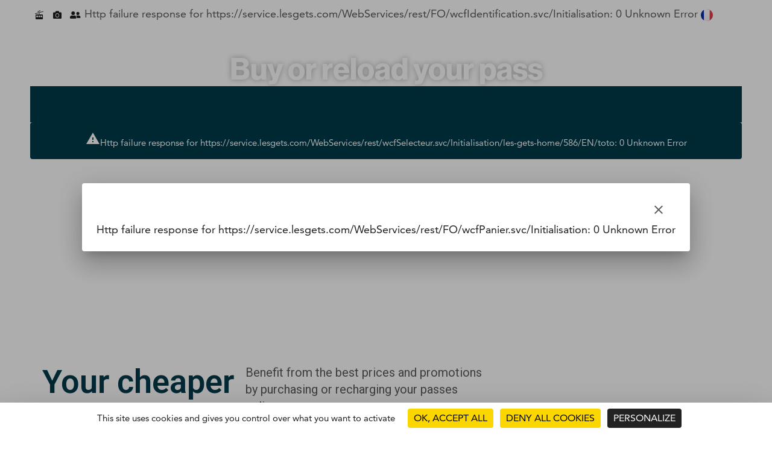

--- FILE ---
content_type: text/html; charset=UTF-8
request_url: https://pass.lesgets.com/en/
body_size: 37231
content:
<!doctype html>
<html lang="en-GB">
<head><style>img.lazy{min-height:1px}</style><link href="https://pass.lesgets.com/wp-content/plugins/w3-total-cache/pub/js/lazyload.min.js" as="script">
	<meta charset="UTF-8">
	<meta name="viewport" content="width=device-width, initial-scale=1">
	<link rel="profile" href="https://gmpg.org/xfn/11">
	<meta name='robots' content='index, follow, max-image-preview:large, max-snippet:-1, max-video-preview:-1' />
	<style>img:is([sizes="auto" i], [sizes^="auto," i]) { contain-intrinsic-size: 3000px 1500px }</style>
	<!--cloudflare-no-transform--><script type="text/javascript" src="https://tarteaucitron.io/load.js?domain=pass.lesgets.com&uuid=6875960ceb00755a6b758dcb668cd289bde418cd"></script><link rel="alternate" href="https://pass.lesgets.com/" hreflang="fr" />
<link rel="alternate" href="https://pass.lesgets.com/en/" hreflang="en" />

	<!-- This site is optimized with the Yoast SEO plugin v25.1 - https://yoast.com/wordpress/plugins/seo/ -->
	<title>Home - Les Gets</title>
	<link rel="canonical" href="https://pass.lesgets.com/en/" />
	<meta property="og:locale" content="en_GB" />
	<meta property="og:locale:alternate" content="fr_FR" />
	<meta property="og:type" content="website" />
	<meta property="og:title" content="Home - Les Gets" />
	<meta property="og:description" content="Our news Your cheaper passes online! Benefit from the best prices and promotions by purchasing or recharging your passes online. Shop News The latest news from the ski area of Les Gets More information Lorem ipsum dolor sit amet, consectetur adipiscing elit. Ut elit tellus, luctus nec ullamcorper mattis, pulvinar dapibus leo. Lorem ipsum dolor [&hellip;]" />
	<meta property="og:url" content="https://pass.lesgets.com/en/" />
	<meta property="og:site_name" content="Les Gets" />
	<meta property="article:modified_time" content="2024-08-30T08:59:17+00:00" />
	<meta name="twitter:card" content="summary_large_image" />
	<script type="application/ld+json" class="yoast-schema-graph">{"@context":"https://schema.org","@graph":[{"@type":"WebPage","@id":"https://pass.lesgets.com/en/","url":"https://pass.lesgets.com/en/","name":"Home - Les Gets","isPartOf":{"@id":"https://pass.lesgets.com/en/#website"},"about":{"@id":"https://pass.lesgets.com/en/#organization"},"datePublished":"2023-10-27T12:32:52+00:00","dateModified":"2024-08-30T08:59:17+00:00","breadcrumb":{"@id":"https://pass.lesgets.com/en/#breadcrumb"},"inLanguage":"en-GB","potentialAction":[{"@type":"ReadAction","target":["https://pass.lesgets.com/en/"]}]},{"@type":"BreadcrumbList","@id":"https://pass.lesgets.com/en/#breadcrumb","itemListElement":[]},{"@type":"WebSite","@id":"https://pass.lesgets.com/en/#website","url":"https://pass.lesgets.com/en/","name":"Les Gets","description":"","publisher":{"@id":"https://pass.lesgets.com/en/#organization"},"potentialAction":[{"@type":"SearchAction","target":{"@type":"EntryPoint","urlTemplate":"https://pass.lesgets.com/en/?s={search_term_string}"},"query-input":{"@type":"PropertyValueSpecification","valueRequired":true,"valueName":"search_term_string"}}],"inLanguage":"en-GB"},{"@type":"Organization","@id":"https://pass.lesgets.com/en/#organization","name":"Les Gets","url":"https://pass.lesgets.com/en/","logo":{"@type":"ImageObject","inLanguage":"en-GB","@id":"https://pass.lesgets.com/en/#/schema/logo/image/","url":"https://pass.lesgets.com/wp-content/uploads/2023/11/saget-logo-new.png","contentUrl":"https://pass.lesgets.com/wp-content/uploads/2023/11/saget-logo-new.png","width":200,"height":56,"caption":"Les Gets"},"image":{"@id":"https://pass.lesgets.com/en/#/schema/logo/image/"}}]}</script>
	<!-- / Yoast SEO plugin. -->


<link rel='dns-prefetch' href='//jbsurf.blob.core.windows.net' />
<link rel='dns-prefetch' href='//fonts.googleapis.com' />
<link rel="alternate" type="application/rss+xml" title="Les Gets &raquo; Feed" href="https://pass.lesgets.com/en/feed/" />
<link rel="alternate" type="application/rss+xml" title="Les Gets &raquo; Comments Feed" href="https://pass.lesgets.com/en/comments/feed/" />
<style id='filebird-block-filebird-gallery-style-inline-css'>
ul.filebird-block-filebird-gallery{margin:auto!important;padding:0!important;width:100%}ul.filebird-block-filebird-gallery.layout-grid{display:grid;grid-gap:20px;align-items:stretch;grid-template-columns:repeat(var(--columns),1fr);justify-items:stretch}ul.filebird-block-filebird-gallery.layout-grid li img{border:1px solid #ccc;box-shadow:2px 2px 6px 0 rgba(0,0,0,.3);height:100%;max-width:100%;-o-object-fit:cover;object-fit:cover;width:100%}ul.filebird-block-filebird-gallery.layout-masonry{-moz-column-count:var(--columns);-moz-column-gap:var(--space);column-gap:var(--space);-moz-column-width:var(--min-width);columns:var(--min-width) var(--columns);display:block;overflow:auto}ul.filebird-block-filebird-gallery.layout-masonry li{margin-bottom:var(--space)}ul.filebird-block-filebird-gallery li{list-style:none}ul.filebird-block-filebird-gallery li figure{height:100%;margin:0;padding:0;position:relative;width:100%}ul.filebird-block-filebird-gallery li figure figcaption{background:linear-gradient(0deg,rgba(0,0,0,.7),rgba(0,0,0,.3) 70%,transparent);bottom:0;box-sizing:border-box;color:#fff;font-size:.8em;margin:0;max-height:100%;overflow:auto;padding:3em .77em .7em;position:absolute;text-align:center;width:100%;z-index:2}ul.filebird-block-filebird-gallery li figure figcaption a{color:inherit}

</style>
<style id='global-styles-inline-css'>
:root{--wp--preset--aspect-ratio--square: 1;--wp--preset--aspect-ratio--4-3: 4/3;--wp--preset--aspect-ratio--3-4: 3/4;--wp--preset--aspect-ratio--3-2: 3/2;--wp--preset--aspect-ratio--2-3: 2/3;--wp--preset--aspect-ratio--16-9: 16/9;--wp--preset--aspect-ratio--9-16: 9/16;--wp--preset--color--black: #000000;--wp--preset--color--cyan-bluish-gray: #abb8c3;--wp--preset--color--white: #ffffff;--wp--preset--color--pale-pink: #f78da7;--wp--preset--color--vivid-red: #cf2e2e;--wp--preset--color--luminous-vivid-orange: #ff6900;--wp--preset--color--luminous-vivid-amber: #fcb900;--wp--preset--color--light-green-cyan: #7bdcb5;--wp--preset--color--vivid-green-cyan: #00d084;--wp--preset--color--pale-cyan-blue: #8ed1fc;--wp--preset--color--vivid-cyan-blue: #0693e3;--wp--preset--color--vivid-purple: #9b51e0;--wp--preset--gradient--vivid-cyan-blue-to-vivid-purple: linear-gradient(135deg,rgba(6,147,227,1) 0%,rgb(155,81,224) 100%);--wp--preset--gradient--light-green-cyan-to-vivid-green-cyan: linear-gradient(135deg,rgb(122,220,180) 0%,rgb(0,208,130) 100%);--wp--preset--gradient--luminous-vivid-amber-to-luminous-vivid-orange: linear-gradient(135deg,rgba(252,185,0,1) 0%,rgba(255,105,0,1) 100%);--wp--preset--gradient--luminous-vivid-orange-to-vivid-red: linear-gradient(135deg,rgba(255,105,0,1) 0%,rgb(207,46,46) 100%);--wp--preset--gradient--very-light-gray-to-cyan-bluish-gray: linear-gradient(135deg,rgb(238,238,238) 0%,rgb(169,184,195) 100%);--wp--preset--gradient--cool-to-warm-spectrum: linear-gradient(135deg,rgb(74,234,220) 0%,rgb(151,120,209) 20%,rgb(207,42,186) 40%,rgb(238,44,130) 60%,rgb(251,105,98) 80%,rgb(254,248,76) 100%);--wp--preset--gradient--blush-light-purple: linear-gradient(135deg,rgb(255,206,236) 0%,rgb(152,150,240) 100%);--wp--preset--gradient--blush-bordeaux: linear-gradient(135deg,rgb(254,205,165) 0%,rgb(254,45,45) 50%,rgb(107,0,62) 100%);--wp--preset--gradient--luminous-dusk: linear-gradient(135deg,rgb(255,203,112) 0%,rgb(199,81,192) 50%,rgb(65,88,208) 100%);--wp--preset--gradient--pale-ocean: linear-gradient(135deg,rgb(255,245,203) 0%,rgb(182,227,212) 50%,rgb(51,167,181) 100%);--wp--preset--gradient--electric-grass: linear-gradient(135deg,rgb(202,248,128) 0%,rgb(113,206,126) 100%);--wp--preset--gradient--midnight: linear-gradient(135deg,rgb(2,3,129) 0%,rgb(40,116,252) 100%);--wp--preset--font-size--small: 13px;--wp--preset--font-size--medium: 20px;--wp--preset--font-size--large: 36px;--wp--preset--font-size--x-large: 42px;--wp--preset--spacing--20: 0.44rem;--wp--preset--spacing--30: 0.67rem;--wp--preset--spacing--40: 1rem;--wp--preset--spacing--50: 1.5rem;--wp--preset--spacing--60: 2.25rem;--wp--preset--spacing--70: 3.38rem;--wp--preset--spacing--80: 5.06rem;--wp--preset--shadow--natural: 6px 6px 9px rgba(0, 0, 0, 0.2);--wp--preset--shadow--deep: 12px 12px 50px rgba(0, 0, 0, 0.4);--wp--preset--shadow--sharp: 6px 6px 0px rgba(0, 0, 0, 0.2);--wp--preset--shadow--outlined: 6px 6px 0px -3px rgba(255, 255, 255, 1), 6px 6px rgba(0, 0, 0, 1);--wp--preset--shadow--crisp: 6px 6px 0px rgba(0, 0, 0, 1);}:root { --wp--style--global--content-size: 800px;--wp--style--global--wide-size: 1200px; }:where(body) { margin: 0; }.wp-site-blocks > .alignleft { float: left; margin-right: 2em; }.wp-site-blocks > .alignright { float: right; margin-left: 2em; }.wp-site-blocks > .aligncenter { justify-content: center; margin-left: auto; margin-right: auto; }:where(.wp-site-blocks) > * { margin-block-start: 24px; margin-block-end: 0; }:where(.wp-site-blocks) > :first-child { margin-block-start: 0; }:where(.wp-site-blocks) > :last-child { margin-block-end: 0; }:root { --wp--style--block-gap: 24px; }:root :where(.is-layout-flow) > :first-child{margin-block-start: 0;}:root :where(.is-layout-flow) > :last-child{margin-block-end: 0;}:root :where(.is-layout-flow) > *{margin-block-start: 24px;margin-block-end: 0;}:root :where(.is-layout-constrained) > :first-child{margin-block-start: 0;}:root :where(.is-layout-constrained) > :last-child{margin-block-end: 0;}:root :where(.is-layout-constrained) > *{margin-block-start: 24px;margin-block-end: 0;}:root :where(.is-layout-flex){gap: 24px;}:root :where(.is-layout-grid){gap: 24px;}.is-layout-flow > .alignleft{float: left;margin-inline-start: 0;margin-inline-end: 2em;}.is-layout-flow > .alignright{float: right;margin-inline-start: 2em;margin-inline-end: 0;}.is-layout-flow > .aligncenter{margin-left: auto !important;margin-right: auto !important;}.is-layout-constrained > .alignleft{float: left;margin-inline-start: 0;margin-inline-end: 2em;}.is-layout-constrained > .alignright{float: right;margin-inline-start: 2em;margin-inline-end: 0;}.is-layout-constrained > .aligncenter{margin-left: auto !important;margin-right: auto !important;}.is-layout-constrained > :where(:not(.alignleft):not(.alignright):not(.alignfull)){max-width: var(--wp--style--global--content-size);margin-left: auto !important;margin-right: auto !important;}.is-layout-constrained > .alignwide{max-width: var(--wp--style--global--wide-size);}body .is-layout-flex{display: flex;}.is-layout-flex{flex-wrap: wrap;align-items: center;}.is-layout-flex > :is(*, div){margin: 0;}body .is-layout-grid{display: grid;}.is-layout-grid > :is(*, div){margin: 0;}body{padding-top: 0px;padding-right: 0px;padding-bottom: 0px;padding-left: 0px;}a:where(:not(.wp-element-button)){text-decoration: underline;}:root :where(.wp-element-button, .wp-block-button__link){background-color: #32373c;border-width: 0;color: #fff;font-family: inherit;font-size: inherit;line-height: inherit;padding: calc(0.667em + 2px) calc(1.333em + 2px);text-decoration: none;}.has-black-color{color: var(--wp--preset--color--black) !important;}.has-cyan-bluish-gray-color{color: var(--wp--preset--color--cyan-bluish-gray) !important;}.has-white-color{color: var(--wp--preset--color--white) !important;}.has-pale-pink-color{color: var(--wp--preset--color--pale-pink) !important;}.has-vivid-red-color{color: var(--wp--preset--color--vivid-red) !important;}.has-luminous-vivid-orange-color{color: var(--wp--preset--color--luminous-vivid-orange) !important;}.has-luminous-vivid-amber-color{color: var(--wp--preset--color--luminous-vivid-amber) !important;}.has-light-green-cyan-color{color: var(--wp--preset--color--light-green-cyan) !important;}.has-vivid-green-cyan-color{color: var(--wp--preset--color--vivid-green-cyan) !important;}.has-pale-cyan-blue-color{color: var(--wp--preset--color--pale-cyan-blue) !important;}.has-vivid-cyan-blue-color{color: var(--wp--preset--color--vivid-cyan-blue) !important;}.has-vivid-purple-color{color: var(--wp--preset--color--vivid-purple) !important;}.has-black-background-color{background-color: var(--wp--preset--color--black) !important;}.has-cyan-bluish-gray-background-color{background-color: var(--wp--preset--color--cyan-bluish-gray) !important;}.has-white-background-color{background-color: var(--wp--preset--color--white) !important;}.has-pale-pink-background-color{background-color: var(--wp--preset--color--pale-pink) !important;}.has-vivid-red-background-color{background-color: var(--wp--preset--color--vivid-red) !important;}.has-luminous-vivid-orange-background-color{background-color: var(--wp--preset--color--luminous-vivid-orange) !important;}.has-luminous-vivid-amber-background-color{background-color: var(--wp--preset--color--luminous-vivid-amber) !important;}.has-light-green-cyan-background-color{background-color: var(--wp--preset--color--light-green-cyan) !important;}.has-vivid-green-cyan-background-color{background-color: var(--wp--preset--color--vivid-green-cyan) !important;}.has-pale-cyan-blue-background-color{background-color: var(--wp--preset--color--pale-cyan-blue) !important;}.has-vivid-cyan-blue-background-color{background-color: var(--wp--preset--color--vivid-cyan-blue) !important;}.has-vivid-purple-background-color{background-color: var(--wp--preset--color--vivid-purple) !important;}.has-black-border-color{border-color: var(--wp--preset--color--black) !important;}.has-cyan-bluish-gray-border-color{border-color: var(--wp--preset--color--cyan-bluish-gray) !important;}.has-white-border-color{border-color: var(--wp--preset--color--white) !important;}.has-pale-pink-border-color{border-color: var(--wp--preset--color--pale-pink) !important;}.has-vivid-red-border-color{border-color: var(--wp--preset--color--vivid-red) !important;}.has-luminous-vivid-orange-border-color{border-color: var(--wp--preset--color--luminous-vivid-orange) !important;}.has-luminous-vivid-amber-border-color{border-color: var(--wp--preset--color--luminous-vivid-amber) !important;}.has-light-green-cyan-border-color{border-color: var(--wp--preset--color--light-green-cyan) !important;}.has-vivid-green-cyan-border-color{border-color: var(--wp--preset--color--vivid-green-cyan) !important;}.has-pale-cyan-blue-border-color{border-color: var(--wp--preset--color--pale-cyan-blue) !important;}.has-vivid-cyan-blue-border-color{border-color: var(--wp--preset--color--vivid-cyan-blue) !important;}.has-vivid-purple-border-color{border-color: var(--wp--preset--color--vivid-purple) !important;}.has-vivid-cyan-blue-to-vivid-purple-gradient-background{background: var(--wp--preset--gradient--vivid-cyan-blue-to-vivid-purple) !important;}.has-light-green-cyan-to-vivid-green-cyan-gradient-background{background: var(--wp--preset--gradient--light-green-cyan-to-vivid-green-cyan) !important;}.has-luminous-vivid-amber-to-luminous-vivid-orange-gradient-background{background: var(--wp--preset--gradient--luminous-vivid-amber-to-luminous-vivid-orange) !important;}.has-luminous-vivid-orange-to-vivid-red-gradient-background{background: var(--wp--preset--gradient--luminous-vivid-orange-to-vivid-red) !important;}.has-very-light-gray-to-cyan-bluish-gray-gradient-background{background: var(--wp--preset--gradient--very-light-gray-to-cyan-bluish-gray) !important;}.has-cool-to-warm-spectrum-gradient-background{background: var(--wp--preset--gradient--cool-to-warm-spectrum) !important;}.has-blush-light-purple-gradient-background{background: var(--wp--preset--gradient--blush-light-purple) !important;}.has-blush-bordeaux-gradient-background{background: var(--wp--preset--gradient--blush-bordeaux) !important;}.has-luminous-dusk-gradient-background{background: var(--wp--preset--gradient--luminous-dusk) !important;}.has-pale-ocean-gradient-background{background: var(--wp--preset--gradient--pale-ocean) !important;}.has-electric-grass-gradient-background{background: var(--wp--preset--gradient--electric-grass) !important;}.has-midnight-gradient-background{background: var(--wp--preset--gradient--midnight) !important;}.has-small-font-size{font-size: var(--wp--preset--font-size--small) !important;}.has-medium-font-size{font-size: var(--wp--preset--font-size--medium) !important;}.has-large-font-size{font-size: var(--wp--preset--font-size--large) !important;}.has-x-large-font-size{font-size: var(--wp--preset--font-size--x-large) !important;}
:root :where(.wp-block-pullquote){font-size: 1.5em;line-height: 1.6;}
</style>
<link rel='stylesheet' id='wp-live-chat-support-css' href='https://pass.lesgets.com/wp-content/plugins/wp-live-chat-support/public/css/wplc-plugin-public.css?ver=10.0.16' media='all' />
<link rel='stylesheet' id='hello-elementor-css' href='https://pass.lesgets.com/wp-content/themes/hello-elementor/style.min.css?ver=3.4.2' media='all' />
<link rel='stylesheet' id='hello-elementor-theme-style-css' href='https://pass.lesgets.com/wp-content/themes/hello-elementor/theme.min.css?ver=3.4.2' media='all' />
<link rel='stylesheet' id='hello-elementor-header-footer-css' href='https://pass.lesgets.com/wp-content/themes/hello-elementor/header-footer.min.css?ver=3.4.2' media='all' />
<link rel='stylesheet' id='elementor-frontend-css' href='https://pass.lesgets.com/wp-content/plugins/elementor/assets/css/frontend.min.css?ver=3.29.0' media='all' />
<link rel='stylesheet' id='elementor-post-8-css' href='https://pass.lesgets.com/wp-content/uploads/elementor/css/post-8.css?ver=1761830443' media='all' />
<link rel='stylesheet' id='eael-general-css' href='https://pass.lesgets.com/wp-content/plugins/essential-addons-for-elementor-lite/assets/front-end/css/view/general.min.css?ver=6.1.14' media='all' />
<link rel='stylesheet' id='eael-2087-css' href='https://pass.lesgets.com/wp-content/uploads/essential-addons-elementor/eael-2087.css?ver=1725011957' media='all' />
<link rel='stylesheet' id='widget-nav-menu-css' href='https://pass.lesgets.com/wp-content/plugins/elementor-pro/assets/css/widget-nav-menu.min.css?ver=3.29.0' media='all' />
<link rel='stylesheet' id='widget-image-css' href='https://pass.lesgets.com/wp-content/plugins/elementor/assets/css/widget-image.min.css?ver=3.29.0' media='all' />
<link rel='stylesheet' id='e-sticky-css' href='https://pass.lesgets.com/wp-content/plugins/elementor-pro/assets/css/modules/sticky.min.css?ver=3.29.0' media='all' />
<link rel='stylesheet' id='widget-heading-css' href='https://pass.lesgets.com/wp-content/plugins/elementor/assets/css/widget-heading.min.css?ver=3.29.0' media='all' />
<link rel='stylesheet' id='swiper-css' href='https://pass.lesgets.com/wp-content/plugins/elementor/assets/lib/swiper/v8/css/swiper.min.css?ver=8.4.5' media='all' />
<link rel='stylesheet' id='e-swiper-css' href='https://pass.lesgets.com/wp-content/plugins/elementor/assets/css/conditionals/e-swiper.min.css?ver=3.29.0' media='all' />
<link rel='stylesheet' id='widget-spacer-css' href='https://pass.lesgets.com/wp-content/plugins/elementor/assets/css/widget-spacer.min.css?ver=3.29.0' media='all' />
<link rel='stylesheet' id='widget-social-icons-css' href='https://pass.lesgets.com/wp-content/plugins/elementor/assets/css/widget-social-icons.min.css?ver=3.29.0' media='all' />
<link rel='stylesheet' id='e-apple-webkit-css' href='https://pass.lesgets.com/wp-content/plugins/elementor/assets/css/conditionals/apple-webkit.min.css?ver=3.29.0' media='all' />
<link rel='stylesheet' id='widget-image-carousel-css' href='https://pass.lesgets.com/wp-content/plugins/elementor/assets/css/widget-image-carousel.min.css?ver=3.29.0' media='all' />
<link rel='stylesheet' id='e-popup-css' href='https://pass.lesgets.com/wp-content/plugins/elementor-pro/assets/css/conditionals/popup.min.css?ver=3.29.0' media='all' />
<link rel='stylesheet' id='e-animation-fadeIn-css' href='https://pass.lesgets.com/wp-content/plugins/elementor/assets/lib/animations/styles/fadeIn.min.css?ver=3.29.0' media='all' />
<link rel='stylesheet' id='elementor-icons-css' href='https://pass.lesgets.com/wp-content/plugins/elementor/assets/lib/eicons/css/elementor-icons.min.css?ver=5.40.0' media='all' />
<link rel='stylesheet' id='jb-elements-material-icons-css' href='https://fonts.googleapis.com/icon?family=Material+Icons&#038;ver=6.8.3' media='all' />
<link rel='stylesheet' id='jb-elements-styles-css' href='https://jbsurf.blob.core.windows.net/fichiers/angular/elements/css/styles.css?ver=6.8.3' media='all' />
<link rel='stylesheet' id='cpel-language-switcher-css' href='https://pass.lesgets.com/wp-content/plugins/connect-polylang-elementor/assets/css/language-switcher.min.css?ver=2.4.6' media='all' />
<link rel='stylesheet' id='widget-loop-common-css' href='https://pass.lesgets.com/wp-content/plugins/elementor-pro/assets/css/widget-loop-common.min.css?ver=3.29.0' media='all' />
<link rel='stylesheet' id='widget-loop-grid-css' href='https://pass.lesgets.com/wp-content/plugins/elementor-pro/assets/css/widget-loop-grid.min.css?ver=3.29.0' media='all' />
<link rel='stylesheet' id='widget-divider-css' href='https://pass.lesgets.com/wp-content/plugins/elementor/assets/css/widget-divider.min.css?ver=3.29.0' media='all' />
<link rel='stylesheet' id='widget-loop-carousel-css' href='https://pass.lesgets.com/wp-content/plugins/elementor-pro/assets/css/widget-loop-carousel.min.css?ver=3.29.0' media='all' />
<link rel='stylesheet' id='elementor-post-1493-css' href='https://pass.lesgets.com/wp-content/uploads/elementor/css/post-1493.css?ver=1761830402' media='all' />
<link rel='stylesheet' id='elementor-post-2087-css' href='https://pass.lesgets.com/wp-content/uploads/elementor/css/post-2087.css?ver=1762155831' media='all' />
<link rel='stylesheet' id='elementor-post-2091-css' href='https://pass.lesgets.com/wp-content/uploads/elementor/css/post-2091.css?ver=1761830402' media='all' />
<link rel='stylesheet' id='elementor-post-9961-css' href='https://pass.lesgets.com/wp-content/uploads/elementor/css/post-9961.css?ver=1761830372' media='all' />
<link rel='stylesheet' id='elementor-post-9956-css' href='https://pass.lesgets.com/wp-content/uploads/elementor/css/post-9956.css?ver=1761830402' media='all' />
<link rel='stylesheet' id='elementor-post-9512-css' href='https://pass.lesgets.com/wp-content/uploads/elementor/css/post-9512.css?ver=1761830372' media='all' />
<link rel='stylesheet' id='elementor-gf-local-roboto-css' href='https://pass.lesgets.com/wp-content/uploads/elementor/google-fonts/css/roboto.css?ver=1753715036' media='all' />
<link rel='stylesheet' id='elementor-gf-local-rubik-css' href='https://pass.lesgets.com/wp-content/uploads/elementor/google-fonts/css/rubik.css?ver=1758100169' media='all' />
<link rel='stylesheet' id='elementor-icons-shared-0-css' href='https://pass.lesgets.com/wp-content/plugins/elementor/assets/lib/font-awesome/css/fontawesome.min.css?ver=5.15.3' media='all' />
<link rel='stylesheet' id='elementor-icons-fa-solid-css' href='https://pass.lesgets.com/wp-content/plugins/elementor/assets/lib/font-awesome/css/solid.min.css?ver=5.15.3' media='all' />
<link rel='stylesheet' id='elementor-icons-fa-brands-css' href='https://pass.lesgets.com/wp-content/plugins/elementor/assets/lib/font-awesome/css/brands.min.css?ver=5.15.3' media='all' />
<script src="https://pass.lesgets.com/wp-includes/js/jquery/jquery.min.js?ver=3.7.1" id="jquery-core-js"></script>
<script src="https://pass.lesgets.com/wp-includes/js/jquery/jquery-migrate.min.js?ver=3.4.1" id="jquery-migrate-js"></script>
<link rel="https://api.w.org/" href="https://pass.lesgets.com/wp-json/" /><link rel="alternate" title="JSON" type="application/json" href="https://pass.lesgets.com/wp-json/wp/v2/pages/1493" /><link rel="EditURI" type="application/rsd+xml" title="RSD" href="https://pass.lesgets.com/xmlrpc.php?rsd" />
<meta name="generator" content="WordPress 6.8.3" />
<link rel='shortlink' href='https://pass.lesgets.com/' />
<link rel="alternate" title="oEmbed (JSON)" type="application/json+oembed" href="https://pass.lesgets.com/wp-json/oembed/1.0/embed?url=https%3A%2F%2Fpass.lesgets.com%2Fen%2F" />
<link rel="alternate" title="oEmbed (XML)" type="text/xml+oembed" href="https://pass.lesgets.com/wp-json/oembed/1.0/embed?url=https%3A%2F%2Fpass.lesgets.com%2Fen%2F&#038;format=xml" />
<meta name="generator" content="Elementor 3.29.0; features: additional_custom_breakpoints, e_local_google_fonts; settings: css_print_method-external, google_font-enabled, font_display-swap">
<link type="text/css" rel="stylesheet" href="//fast.fonts.net/cssapi/91632545-bd74-4d7d-9ac3-69c350fbe49b.css"/>
<!-- <script>
	if (window.location.host !== 'pass.lesgets.com') {
		console.log('Bad host, redirect to '+'https://pass.lesgets.com'+window.location.pathname);
		window.location.assign('https://pass.lesgets.com'+window.location.pathname);
	}
	
  editInfosTopView = function(){
    document.getElementById('header-infos-live').setAttribute('style', 'display:none');
    try {
      localStorage.setItem("isInfoTopView", "true");
    } catch(e){
      console.error("error init var isInfoTopView in localstorage");
    }
  }
</script> -->
<link rel="icon" href="https://pass.lesgets.com/wp-content/uploads/2025/07/cropped-GriffeLesGets-Bleu-1-32x32.png" sizes="32x32" />
<link rel="icon" href="https://pass.lesgets.com/wp-content/uploads/2025/07/cropped-GriffeLesGets-Bleu-1-192x192.png" sizes="192x192" />
<link rel="apple-touch-icon" href="https://pass.lesgets.com/wp-content/uploads/2025/07/cropped-GriffeLesGets-Bleu-1-180x180.png" />
<meta name="msapplication-TileImage" content="https://pass.lesgets.com/wp-content/uploads/2025/07/cropped-GriffeLesGets-Bleu-1-270x270.png" />
		<style id="wp-custom-css">
			.eael-accordion-content a,
.elementor-widget-text-editor a {
	color: var(--e-global-color-text);
	text-decoration: underline;
}
.elementor-widget-text-editor ul {
	list-style-type: disc;
	list-style-position: inside;
}
.eael-accordion-content a:hover,
.elementor-widget-text-editor a:hover {
	color: var(--e-global-color-accent);
}
.page-content .post-tags {
	display: none;
}
.imgA100 a {
	width: 100%;
}
/* RESPONSIVE */
@media (max-width: 1500px) and (min-width: 1025px) {
	.e-con {
		--container-max-width: 1180px;
	}
}
/* FIN - RESPONSIVE*/

/* GLOBAL MASQUER EXPIRE */
.elementor-widget-eael-dynamic-filterable-gallery .eael-filter-gallery-container {
    display: flex !important;
    flex-wrap: wrap;
    width: 100%;
    height: auto !important;
}
.elementor-widget-eael-dynamic-filterable-gallery .dynamic-gallery-item {
    position: initial !important;
    float: none;
    height: auto !important;
}
.elementor-widget-eael-dynamic-filterable-gallery .dynamic-gallery-item.expire,
.elementor-widget-eael-dynamic-filterable-gallery .dynamic-gallery-item.expired {
    display: none !important;
}		</style>
		</head>
<body class="home wp-singular page-template-default page page-id-1493 wp-custom-logo wp-embed-responsive wp-theme-hello-elementor hello-elementor-default elementor-default elementor-kit-8 elementor-page elementor-page-1493">


<a class="skip-link screen-reader-text" href="#content">Skip to content</a>

		<div data-elementor-type="header" data-elementor-id="2087" class="elementor elementor-2087 elementor-location-header" data-elementor-post-type="elementor_library">
			<div data-particle_enable="false" data-particle-mobile-disabled="false" class="elementor-element elementor-element-bdd8858 e-con-full e-flex e-con e-parent" data-id="bdd8858" data-element_type="container" id="header-infos-live">
				<div class="elementor-element elementor-element-faff6f9 elementor-widget elementor-widget-shortcode" data-id="faff6f9" data-element_type="widget" data-widget_type="shortcode.default">
				<div class="elementor-widget-container">
							<div class="elementor-shortcode">		<div data-elementor-type="container" data-elementor-id="6382" class="elementor elementor-6382" data-elementor-post-type="elementor_library">
				<div data-particle_enable="false" data-particle-mobile-disabled="false" class="elementor-element elementor-element-a4f79bf e-con-full elementor-hidden-desktop elementor-hidden-tablet elementor-hidden-mobile e-flex e-con e-parent" data-id="a4f79bf" data-element_type="container" data-settings="{&quot;background_background&quot;:&quot;classic&quot;}">
		<div data-particle_enable="false" data-particle-mobile-disabled="false" class="elementor-element elementor-element-930e816 e-flex e-con-boxed e-con e-child" data-id="930e816" data-element_type="container">
					<div class="e-con-inner">
		<div data-particle_enable="false" data-particle-mobile-disabled="false" class="elementor-element elementor-element-0f025b0 e-con-full infos-live-content e-flex e-con e-child" data-id="0f025b0" data-element_type="container">
				<div class="elementor-element elementor-element-52fd907 elementor-position-left elementor-view-default elementor-mobile-position-top elementor-vertical-align-top elementor-widget elementor-widget-icon-box" data-id="52fd907" data-element_type="widget" data-widget_type="icon-box.default">
				<div class="elementor-widget-container">
							<div class="elementor-icon-box-wrapper">

						<div class="elementor-icon-box-icon">
				<span  class="elementor-icon">
				<i aria-hidden="true" class="fas fa-exclamation-circle"></i>				</span>
			</div>
			
						<div class="elementor-icon-box-content">

									<span class="elementor-icon-box-title">
						<span  >
							In tribute to the victims and families of the Crans-Montana tragedy, the ski lifts of the Les Gets ski area will observe a one-minute stoppage on Friday, January 9, 2026, at 12:00 pm.						</span>
					</span>
				
				
			</div>
			
		</div>
						</div>
				</div>
				</div>
		<div data-particle_enable="false" data-particle-mobile-disabled="false" class="elementor-element elementor-element-4ec3ee0 e-con-full infos-content-close elementor-hidden-desktop elementor-hidden-tablet elementor-hidden-mobile e-flex e-con e-child" data-id="4ec3ee0" data-element_type="container">
				<div class="elementor-element elementor-element-71d8fea buttonClose elementor-widget elementor-widget-html" data-id="71d8fea" data-element_type="widget" data-widget_type="html.default">
				<div class="elementor-widget-container">
					<button onclick="document.getElementById('header-infos-live').setAttribute('style', 'display:none');">X</button>				</div>
				</div>
				</div>
					</div>
				</div>
				</div>
				</div>
		</div>
						</div>
				</div>
				</div>
		<div data-particle_enable="false" data-particle-mobile-disabled="false" class="elementor-element elementor-element-0941fd7 e-con-full rowCar e-flex e-con e-parent" data-id="0941fd7" data-element_type="container" id="top" data-settings="{&quot;background_background&quot;:&quot;slideshow&quot;,&quot;background_slideshow_gallery&quot;:[{&quot;id&quot;:5666,&quot;url&quot;:&quot;https:\/\/pass.lesgets.com\/wp-content\/uploads\/2024\/12\/cPOxX1q_.jpeg&quot;},{&quot;id&quot;:5665,&quot;url&quot;:&quot;https:\/\/pass.lesgets.com\/wp-content\/uploads\/2024\/12\/YZqG73Gq.jpeg&quot;},{&quot;id&quot;:5664,&quot;url&quot;:&quot;https:\/\/pass.lesgets.com\/wp-content\/uploads\/2024\/12\/mcTqHfGq.jpeg&quot;},{&quot;id&quot;:5662,&quot;url&quot;:&quot;https:\/\/pass.lesgets.com\/wp-content\/uploads\/2024\/12\/ZFYdTtpC.jpeg&quot;},{&quot;id&quot;:5661,&quot;url&quot;:&quot;https:\/\/pass.lesgets.com\/wp-content\/uploads\/2024\/12\/jYMi3oCb-scaled.jpeg&quot;},{&quot;id&quot;:5658,&quot;url&quot;:&quot;https:\/\/pass.lesgets.com\/wp-content\/uploads\/2024\/09\/Gjh5P_Q3-scaled.jpeg&quot;}],&quot;background_slideshow_slide_transition&quot;:&quot;slide_left&quot;,&quot;background_slideshow_loop&quot;:&quot;yes&quot;,&quot;background_slideshow_slide_duration&quot;:5000,&quot;background_slideshow_transition_duration&quot;:500}">
		<div data-particle_enable="false" data-particle-mobile-disabled="false" class="elementor-element elementor-element-ab3c627 rowHeaderFix e-flex e-con-boxed e-con e-child" data-id="ab3c627" data-element_type="container" data-settings="{&quot;background_background&quot;:&quot;classic&quot;,&quot;sticky&quot;:&quot;top&quot;,&quot;sticky_effects_offset&quot;:1,&quot;sticky_on&quot;:[&quot;desktop&quot;,&quot;tablet&quot;,&quot;mobile&quot;],&quot;sticky_offset&quot;:0,&quot;sticky_anchor_link_offset&quot;:0}">
					<div class="e-con-inner">
		<div data-particle_enable="false" data-particle-mobile-disabled="false" class="elementor-element elementor-element-e0b6741 e-con-full e-flex e-con e-child" data-id="e0b6741" data-element_type="container">
				<div class="elementor-element elementor-element-93e7c7b iconsHeader elementor-hidden-mobile eael-tooltip-align-left elementor-widget elementor-widget-eael-tooltip" data-id="93e7c7b" data-element_type="widget" data-widget_type="eael-tooltip.default">
				<div class="elementor-widget-container">
						<div class="eael-tooltip">
					<span class="eael-tooltip-content" tabindex="0" aria-describedby="tooltip-text-93e7c7b"><a href="https://pass.lesgets.com/en/live-info/">							<i aria-hidden="true" class="fas fa-tram"></i>			</a></span>
  			<span id="tooltip-text-93e7c7b" class="eael-tooltip-text eael-tooltip-left" role="tooltip"><p>Live slopes and lifts</p></span>
  			</div>
					</div>
				</div>
				<div class="elementor-element elementor-element-f2b7450 iconsHeader elementor-hidden-mobile eael-tooltip-align-left elementor-widget elementor-widget-eael-tooltip" data-id="f2b7450" data-element_type="widget" data-widget_type="eael-tooltip.default">
				<div class="elementor-widget-container">
						<div class="eael-tooltip">
					<span class="eael-tooltip-content" tabindex="0" aria-describedby="tooltip-text-f2b7450"><a href="https://pass.lesgets.com/en/webcams-en/">							<i aria-hidden="true" class="fas fa-camera"></i>			</a></span>
  			<span id="tooltip-text-f2b7450" class="eael-tooltip-text eael-tooltip-left" role="tooltip"><p>Webcams</p></span>
  			</div>
					</div>
				</div>
				<div class="elementor-element elementor-element-58eca87 iconsHeader elementor-hidden-mobile elementor-hidden-desktop elementor-hidden-tablet eael-tooltip-align-left elementor-widget elementor-widget-eael-tooltip" data-id="58eca87" data-element_type="widget" data-widget_type="eael-tooltip.default">
				<div class="elementor-widget-container">
						<div class="eael-tooltip">
					<span class="eael-tooltip-content" tabindex="0" aria-describedby="tooltip-text-58eca87"><a >							<i aria-hidden="true" class="fas fa-address-card"></i>			</a></span>
  			<span id="tooltip-text-58eca87" class="eael-tooltip-text eael-tooltip-left" role="tooltip"><p>View skipass from card</p></span>
  			</div>
					</div>
				</div>
				<div class="elementor-element elementor-element-dba7eae iconsHeader eael-tooltip-align-left elementor-widget elementor-widget-eael-tooltip" data-id="dba7eae" data-element_type="widget" data-widget_type="eael-tooltip.default">
				<div class="elementor-widget-container">
						<div class="eael-tooltip">
					<span class="eael-tooltip-content" tabindex="0" aria-describedby="tooltip-text-dba7eae"><a >							<i aria-hidden="true" class="fas fa-user-friends"></i>			</a></span>
  			<span id="tooltip-text-dba7eae" class="eael-tooltip-text eael-tooltip-left" role="tooltip"><p>Association area</p></span>
  			</div>
					</div>
				</div>
				<div class="elementor-element elementor-element-af85f65 elementor-widget elementor-widget-identification" data-id="af85f65" data-element_type="widget" data-widget_type="identification.default">
				<div class="elementor-widget-container">
							<div>
						<identification-element 
				class="" 
				idModule="" 
				portail="586" 
				domaineName="https://service.lesgets.com/" 
				langue="EN" 
				version=""
				redirectIdentification=""
				redirectCreation=""
				redirectDeconnexion=""
				apptype=""
				pages-order=""
				mode=""
				data-formulaire-cnil-type=""
				data-call-function-after-connexion=""
												mode-popup												inscription-fidelite												>
			</identification-element>
		</div>
						</div>
				</div>
				<div class="elementor-element elementor-element-ba719f9 elementor-widget elementor-widget-panier" data-id="ba719f9" data-element_type="widget" data-widget_type="panier.default">
				<div class="elementor-widget-container">
							<div>
						<panier-element 
				class="" 
				idModule="" 
				portail="586" 
				domaineName="https://service.lesgets.com/" 
				langue="EN" 
				version=""
				apptype=""
				mode-affichage="1"
				mode-popup												>
			</panier-element>
		</div>
						</div>
				</div>
				<div class="elementor-element elementor-element-7539d8c cpel-switcher--aspect-ratio-11 lang cpel-switcher--layout-horizontal elementor-widget elementor-widget-polylang-language-switcher" data-id="7539d8c" data-element_type="widget" data-widget_type="polylang-language-switcher.default">
				<div class="elementor-widget-container">
					<nav class="cpel-switcher__nav"><ul class="cpel-switcher__list"><li class="cpel-switcher__lang"><a lang="fr-FR" hreflang="fr-FR" href="https://pass.lesgets.com/"><span class="cpel-switcher__flag cpel-switcher__flag--fr"><img class="lazy" src="data:image/svg+xml,%3Csvg%20xmlns='http://www.w3.org/2000/svg'%20viewBox='0%200%2021%2015'%3E%3C/svg%3E" data-src="data:image/svg+xml;utf8,%3Csvg width='21' height='15' xmlns='http://www.w3.org/2000/svg'%3E%3Cdefs%3E%3ClinearGradient x1='50%' y1='0%' x2='50%' y2='100%' id='a'%3E%3Cstop stop-color='%23FFF' offset='0%'/%3E%3Cstop stop-color='%23F0F0F0' offset='100%'/%3E%3C/linearGradient%3E%3ClinearGradient x1='50%' y1='0%' x2='50%' y2='100%' id='b'%3E%3Cstop stop-color='%23F44653' offset='0%'/%3E%3Cstop stop-color='%23EE2A39' offset='100%'/%3E%3C/linearGradient%3E%3ClinearGradient x1='50%' y1='0%' x2='50%' y2='100%' id='c'%3E%3Cstop stop-color='%231035BB' offset='0%'/%3E%3Cstop stop-color='%23042396' offset='100%'/%3E%3C/linearGradient%3E%3C/defs%3E%3Cg fill='none' fill-rule='evenodd'%3E%3Cpath fill='url(%23a)' d='M0 0h21v15H0z'/%3E%3Cpath fill='url(%23b)' d='M10 0h11v15H10z'/%3E%3Cpath fill='url(%23c)' d='M0 0h7v15H0z'/%3E%3Cpath fill='url(%23a)' d='M7 0h7v15H7z'/%3E%3C/g%3E%3C/svg%3E" alt="Français" /></span></a></li></ul></nav>				</div>
				</div>
				<div class="elementor-element elementor-element-b3898df menu elementor-nav-menu--stretch elementor-nav-menu__text-align-center elementor-hidden-desktop elementor-nav-menu--dropdown-tablet elementor-nav-menu--toggle elementor-nav-menu--burger elementor-widget elementor-widget-nav-menu" data-id="b3898df" data-element_type="widget" data-settings="{&quot;full_width&quot;:&quot;stretch&quot;,&quot;layout&quot;:&quot;horizontal&quot;,&quot;submenu_icon&quot;:{&quot;value&quot;:&quot;&lt;i class=\&quot;fas fa-caret-down\&quot;&gt;&lt;\/i&gt;&quot;,&quot;library&quot;:&quot;fa-solid&quot;},&quot;toggle&quot;:&quot;burger&quot;}" data-widget_type="nav-menu.default">
				<div class="elementor-widget-container">
								<nav aria-label="Menu" class="elementor-nav-menu--main elementor-nav-menu__container elementor-nav-menu--layout-horizontal e--pointer-underline e--animation-fade">
				<ul id="menu-1-b3898df" class="elementor-nav-menu"><li class="menu-item menu-item-type-post_type menu-item-object-page menu-item-2426"><a href="https://pass.lesgets.com/en/offers/" class="elementor-item">Offers</a></li>
<li class="menu-item menu-item-type-custom menu-item-object-custom menu-item-has-children menu-item-2427"><a href="#" class="elementor-item elementor-item-anchor">Prices</a>
<ul class="sub-menu elementor-nav-menu--dropdown">
	<li class="menu-item menu-item-type-post_type menu-item-object-page menu-item-2429"><a href="https://pass.lesgets.com/en/skipass-prices/" class="elementor-sub-item">Skipass Price</a></li>
	<li class="menu-item menu-item-type-post_type menu-item-object-page menu-item-8869"><a href="https://pass.lesgets.com/en/season-passes/" class="elementor-sub-item">Seasons Price</a></li>
	<li class="menu-item menu-item-type-post_type menu-item-object-page menu-item-2430"><a href="https://pass.lesgets.com/en/association-2/" class="elementor-sub-item">Association</a></li>
	<li class="menu-item menu-item-type-post_type menu-item-object-page menu-item-8271"><a href="https://pass.lesgets.com/en/tarifs-forfaits-vtt-et-pieton-en/" class="elementor-sub-item">Summer Price</a></li>
</ul>
</li>
<li class="menu-item menu-item-type-custom menu-item-object-custom menu-item-has-children menu-item-2431"><a href="#" class="elementor-item elementor-item-anchor">Practical info</a>
<ul class="sub-menu elementor-nav-menu--dropdown">
	<li class="menu-item menu-item-type-post_type menu-item-object-page menu-item-10502"><a href="https://pass.lesgets.com/en/ski-area/" class="elementor-sub-item">Ski area</a></li>
	<li class="menu-item menu-item-type-post_type menu-item-object-page menu-item-2433"><a href="https://pass.lesgets.com/en/winter-ski-map/" class="elementor-sub-item">Winter ski map</a></li>
	<li class="menu-item menu-item-type-post_type menu-item-object-page menu-item-2432"><a href="https://pass.lesgets.com/en/winter-opening-dates-hours/" class="elementor-sub-item">Winter opening dates &amp; hours</a></li>
	<li class="menu-item menu-item-type-post_type menu-item-object-page menu-item-7953"><a href="https://pass.lesgets.com/en/lift-pass-collection/" class="elementor-sub-item">Lift Pass Collection</a></li>
	<li class="menu-item menu-item-type-custom menu-item-object-custom menu-item-2436"><a href="https://www.lesgets.bike/en/" class="elementor-sub-item">Bike Park</a></li>
	<li class="menu-item menu-item-type-post_type menu-item-object-page menu-item-2435"><a href="https://pass.lesgets.com/en/summer-opening-dates-hours/" class="elementor-sub-item">Summer opening dates &amp; hours</a></li>
</ul>
</li>
<li class="menu-item menu-item-type-custom menu-item-object-custom menu-item-has-children menu-item-2437"><a href="#" class="elementor-item elementor-item-anchor">Services</a>
<ul class="sub-menu elementor-nav-menu--dropdown">
	<li class="menu-item menu-item-type-post_type menu-item-object-page menu-item-2441"><a href="https://pass.lesgets.com/en/goodies/" class="elementor-sub-item">Shop</a></li>
	<li class="menu-item menu-item-type-post_type menu-item-object-page menu-item-7721"><a href="https://pass.lesgets.com/en/gift-voucher/" class="elementor-sub-item">Gift voucher</a></li>
	<li class="menu-item menu-item-type-post_type menu-item-object-post menu-item-2916"><a href="https://pass.lesgets.com/en/ski-lockers/" class="elementor-sub-item">Ski lockers</a></li>
	<li class="menu-item menu-item-type-post_type menu-item-object-post menu-item-5670"><a href="https://pass.lesgets.com/en/chavannes-underground-car-park/" class="elementor-sub-item">Chavannes underground car park</a></li>
	<li class="menu-item menu-item-type-post_type menu-item-object-page menu-item-2438"><a href="https://pass.lesgets.com/en/day-care-les-fripouilles/" class="elementor-sub-item">Day Care Les Fripouilles</a></li>
	<li class="menu-item menu-item-type-post_type menu-item-object-page menu-item-2442"><a href="https://pass.lesgets.com/en/insurance/" class="elementor-sub-item">Insurance</a></li>
</ul>
</li>
<li class="menu-item menu-item-type-custom menu-item-object-custom menu-item-has-children menu-item-4976"><a href="#" class="elementor-item elementor-item-anchor">Activities</a>
<ul class="sub-menu elementor-nav-menu--dropdown">
	<li class="menu-item menu-item-type-post_type menu-item-object-post menu-item-9197"><a href="https://pass.lesgets.com/en/wibit-en/" class="elementor-sub-item">Wibit</a></li>
	<li class="menu-item menu-item-type-post_type menu-item-object-post menu-item-4978"><a href="https://pass.lesgets.com/en/4-seasons-sledge/" class="elementor-sub-item">Alpine Coaster</a></li>
	<li class="menu-item menu-item-type-post_type menu-item-object-post menu-item-4979"><a href="https://pass.lesgets.com/en/?p=4670" class="elementor-sub-item">Multipass</a></li>
</ul>
</li>
<li class="menu-item menu-item-type-post_type menu-item-object-page menu-item-2440"><a href="https://pass.lesgets.com/en/faq-2/" class="elementor-item">FAQ</a></li>
</ul>			</nav>
					<div class="elementor-menu-toggle" role="button" tabindex="0" aria-label="Menu Toggle" aria-expanded="false">
			<i aria-hidden="true" role="presentation" class="elementor-menu-toggle__icon--open eicon-menu-bar"></i><i aria-hidden="true" role="presentation" class="elementor-menu-toggle__icon--close eicon-close"></i>		</div>
					<nav class="elementor-nav-menu--dropdown elementor-nav-menu__container" aria-hidden="true">
				<ul id="menu-2-b3898df" class="elementor-nav-menu"><li class="menu-item menu-item-type-post_type menu-item-object-page menu-item-2426"><a href="https://pass.lesgets.com/en/offers/" class="elementor-item" tabindex="-1">Offers</a></li>
<li class="menu-item menu-item-type-custom menu-item-object-custom menu-item-has-children menu-item-2427"><a href="#" class="elementor-item elementor-item-anchor" tabindex="-1">Prices</a>
<ul class="sub-menu elementor-nav-menu--dropdown">
	<li class="menu-item menu-item-type-post_type menu-item-object-page menu-item-2429"><a href="https://pass.lesgets.com/en/skipass-prices/" class="elementor-sub-item" tabindex="-1">Skipass Price</a></li>
	<li class="menu-item menu-item-type-post_type menu-item-object-page menu-item-8869"><a href="https://pass.lesgets.com/en/season-passes/" class="elementor-sub-item" tabindex="-1">Seasons Price</a></li>
	<li class="menu-item menu-item-type-post_type menu-item-object-page menu-item-2430"><a href="https://pass.lesgets.com/en/association-2/" class="elementor-sub-item" tabindex="-1">Association</a></li>
	<li class="menu-item menu-item-type-post_type menu-item-object-page menu-item-8271"><a href="https://pass.lesgets.com/en/tarifs-forfaits-vtt-et-pieton-en/" class="elementor-sub-item" tabindex="-1">Summer Price</a></li>
</ul>
</li>
<li class="menu-item menu-item-type-custom menu-item-object-custom menu-item-has-children menu-item-2431"><a href="#" class="elementor-item elementor-item-anchor" tabindex="-1">Practical info</a>
<ul class="sub-menu elementor-nav-menu--dropdown">
	<li class="menu-item menu-item-type-post_type menu-item-object-page menu-item-10502"><a href="https://pass.lesgets.com/en/ski-area/" class="elementor-sub-item" tabindex="-1">Ski area</a></li>
	<li class="menu-item menu-item-type-post_type menu-item-object-page menu-item-2433"><a href="https://pass.lesgets.com/en/winter-ski-map/" class="elementor-sub-item" tabindex="-1">Winter ski map</a></li>
	<li class="menu-item menu-item-type-post_type menu-item-object-page menu-item-2432"><a href="https://pass.lesgets.com/en/winter-opening-dates-hours/" class="elementor-sub-item" tabindex="-1">Winter opening dates &amp; hours</a></li>
	<li class="menu-item menu-item-type-post_type menu-item-object-page menu-item-7953"><a href="https://pass.lesgets.com/en/lift-pass-collection/" class="elementor-sub-item" tabindex="-1">Lift Pass Collection</a></li>
	<li class="menu-item menu-item-type-custom menu-item-object-custom menu-item-2436"><a href="https://www.lesgets.bike/en/" class="elementor-sub-item" tabindex="-1">Bike Park</a></li>
	<li class="menu-item menu-item-type-post_type menu-item-object-page menu-item-2435"><a href="https://pass.lesgets.com/en/summer-opening-dates-hours/" class="elementor-sub-item" tabindex="-1">Summer opening dates &amp; hours</a></li>
</ul>
</li>
<li class="menu-item menu-item-type-custom menu-item-object-custom menu-item-has-children menu-item-2437"><a href="#" class="elementor-item elementor-item-anchor" tabindex="-1">Services</a>
<ul class="sub-menu elementor-nav-menu--dropdown">
	<li class="menu-item menu-item-type-post_type menu-item-object-page menu-item-2441"><a href="https://pass.lesgets.com/en/goodies/" class="elementor-sub-item" tabindex="-1">Shop</a></li>
	<li class="menu-item menu-item-type-post_type menu-item-object-page menu-item-7721"><a href="https://pass.lesgets.com/en/gift-voucher/" class="elementor-sub-item" tabindex="-1">Gift voucher</a></li>
	<li class="menu-item menu-item-type-post_type menu-item-object-post menu-item-2916"><a href="https://pass.lesgets.com/en/ski-lockers/" class="elementor-sub-item" tabindex="-1">Ski lockers</a></li>
	<li class="menu-item menu-item-type-post_type menu-item-object-post menu-item-5670"><a href="https://pass.lesgets.com/en/chavannes-underground-car-park/" class="elementor-sub-item" tabindex="-1">Chavannes underground car park</a></li>
	<li class="menu-item menu-item-type-post_type menu-item-object-page menu-item-2438"><a href="https://pass.lesgets.com/en/day-care-les-fripouilles/" class="elementor-sub-item" tabindex="-1">Day Care Les Fripouilles</a></li>
	<li class="menu-item menu-item-type-post_type menu-item-object-page menu-item-2442"><a href="https://pass.lesgets.com/en/insurance/" class="elementor-sub-item" tabindex="-1">Insurance</a></li>
</ul>
</li>
<li class="menu-item menu-item-type-custom menu-item-object-custom menu-item-has-children menu-item-4976"><a href="#" class="elementor-item elementor-item-anchor" tabindex="-1">Activities</a>
<ul class="sub-menu elementor-nav-menu--dropdown">
	<li class="menu-item menu-item-type-post_type menu-item-object-post menu-item-9197"><a href="https://pass.lesgets.com/en/wibit-en/" class="elementor-sub-item" tabindex="-1">Wibit</a></li>
	<li class="menu-item menu-item-type-post_type menu-item-object-post menu-item-4978"><a href="https://pass.lesgets.com/en/4-seasons-sledge/" class="elementor-sub-item" tabindex="-1">Alpine Coaster</a></li>
	<li class="menu-item menu-item-type-post_type menu-item-object-post menu-item-4979"><a href="https://pass.lesgets.com/en/?p=4670" class="elementor-sub-item" tabindex="-1">Multipass</a></li>
</ul>
</li>
<li class="menu-item menu-item-type-post_type menu-item-object-page menu-item-2440"><a href="https://pass.lesgets.com/en/faq-2/" class="elementor-item" tabindex="-1">FAQ</a></li>
</ul>			</nav>
						</div>
				</div>
				</div>
		<div data-particle_enable="false" data-particle-mobile-disabled="false" class="elementor-element elementor-element-db3ea02 e-con-full e-flex e-con e-child" data-id="db3ea02" data-element_type="container">
				<div class="elementor-element elementor-element-491977c logo logoVert elementor-widget elementor-widget-theme-site-logo elementor-widget-image" data-id="491977c" data-element_type="widget" data-widget_type="theme-site-logo.default">
				<div class="elementor-widget-container">
											<a href="https://pass.lesgets.com/en/">
			<img width="200" height="56" src="data:image/svg+xml,%3Csvg%20xmlns='http://www.w3.org/2000/svg'%20viewBox='0%200%20200%2056'%3E%3C/svg%3E" data-src="https://pass.lesgets.com/wp-content/uploads/2023/11/saget-logo-new.png" class="attachment-full size-full wp-image-1810 lazy" alt="" />				</a>
											</div>
				</div>
				<div class="elementor-element elementor-element-1935111 logo logoBlanc elementor-widget elementor-widget-image" data-id="1935111" data-element_type="widget" data-widget_type="image.default">
				<div class="elementor-widget-container">
																<a href="https://pass.lesgets.com/en/">
							<img width="200" height="55" src="data:image/svg+xml,%3Csvg%20xmlns='http://www.w3.org/2000/svg'%20viewBox='0%200%20200%2055'%3E%3C/svg%3E" data-src="https://pass.lesgets.com/wp-content/uploads/2023/10/saget-logo-home-1.svg" class="attachment-large size-large wp-image-791 lazy" alt="" />								</a>
															</div>
				</div>
				<div class="elementor-element elementor-element-dab1891 menu elementor-nav-menu--stretch elementor-nav-menu__text-align-center elementor-hidden-tablet elementor-hidden-mobile elementor-nav-menu--dropdown-tablet elementor-nav-menu--toggle elementor-nav-menu--burger elementor-widget elementor-widget-nav-menu" data-id="dab1891" data-element_type="widget" data-settings="{&quot;full_width&quot;:&quot;stretch&quot;,&quot;layout&quot;:&quot;horizontal&quot;,&quot;submenu_icon&quot;:{&quot;value&quot;:&quot;&lt;i class=\&quot;fas fa-caret-down\&quot;&gt;&lt;\/i&gt;&quot;,&quot;library&quot;:&quot;fa-solid&quot;},&quot;toggle&quot;:&quot;burger&quot;}" data-widget_type="nav-menu.default">
				<div class="elementor-widget-container">
								<nav aria-label="Menu" class="elementor-nav-menu--main elementor-nav-menu__container elementor-nav-menu--layout-horizontal e--pointer-underline e--animation-fade">
				<ul id="menu-1-dab1891" class="elementor-nav-menu"><li class="menu-item menu-item-type-post_type menu-item-object-page menu-item-2426"><a href="https://pass.lesgets.com/en/offers/" class="elementor-item">Offers</a></li>
<li class="menu-item menu-item-type-custom menu-item-object-custom menu-item-has-children menu-item-2427"><a href="#" class="elementor-item elementor-item-anchor">Prices</a>
<ul class="sub-menu elementor-nav-menu--dropdown">
	<li class="menu-item menu-item-type-post_type menu-item-object-page menu-item-2429"><a href="https://pass.lesgets.com/en/skipass-prices/" class="elementor-sub-item">Skipass Price</a></li>
	<li class="menu-item menu-item-type-post_type menu-item-object-page menu-item-8869"><a href="https://pass.lesgets.com/en/season-passes/" class="elementor-sub-item">Seasons Price</a></li>
	<li class="menu-item menu-item-type-post_type menu-item-object-page menu-item-2430"><a href="https://pass.lesgets.com/en/association-2/" class="elementor-sub-item">Association</a></li>
	<li class="menu-item menu-item-type-post_type menu-item-object-page menu-item-8271"><a href="https://pass.lesgets.com/en/tarifs-forfaits-vtt-et-pieton-en/" class="elementor-sub-item">Summer Price</a></li>
</ul>
</li>
<li class="menu-item menu-item-type-custom menu-item-object-custom menu-item-has-children menu-item-2431"><a href="#" class="elementor-item elementor-item-anchor">Practical info</a>
<ul class="sub-menu elementor-nav-menu--dropdown">
	<li class="menu-item menu-item-type-post_type menu-item-object-page menu-item-10502"><a href="https://pass.lesgets.com/en/ski-area/" class="elementor-sub-item">Ski area</a></li>
	<li class="menu-item menu-item-type-post_type menu-item-object-page menu-item-2433"><a href="https://pass.lesgets.com/en/winter-ski-map/" class="elementor-sub-item">Winter ski map</a></li>
	<li class="menu-item menu-item-type-post_type menu-item-object-page menu-item-2432"><a href="https://pass.lesgets.com/en/winter-opening-dates-hours/" class="elementor-sub-item">Winter opening dates &amp; hours</a></li>
	<li class="menu-item menu-item-type-post_type menu-item-object-page menu-item-7953"><a href="https://pass.lesgets.com/en/lift-pass-collection/" class="elementor-sub-item">Lift Pass Collection</a></li>
	<li class="menu-item menu-item-type-custom menu-item-object-custom menu-item-2436"><a href="https://www.lesgets.bike/en/" class="elementor-sub-item">Bike Park</a></li>
	<li class="menu-item menu-item-type-post_type menu-item-object-page menu-item-2435"><a href="https://pass.lesgets.com/en/summer-opening-dates-hours/" class="elementor-sub-item">Summer opening dates &amp; hours</a></li>
</ul>
</li>
<li class="menu-item menu-item-type-custom menu-item-object-custom menu-item-has-children menu-item-2437"><a href="#" class="elementor-item elementor-item-anchor">Services</a>
<ul class="sub-menu elementor-nav-menu--dropdown">
	<li class="menu-item menu-item-type-post_type menu-item-object-page menu-item-2441"><a href="https://pass.lesgets.com/en/goodies/" class="elementor-sub-item">Shop</a></li>
	<li class="menu-item menu-item-type-post_type menu-item-object-page menu-item-7721"><a href="https://pass.lesgets.com/en/gift-voucher/" class="elementor-sub-item">Gift voucher</a></li>
	<li class="menu-item menu-item-type-post_type menu-item-object-post menu-item-2916"><a href="https://pass.lesgets.com/en/ski-lockers/" class="elementor-sub-item">Ski lockers</a></li>
	<li class="menu-item menu-item-type-post_type menu-item-object-post menu-item-5670"><a href="https://pass.lesgets.com/en/chavannes-underground-car-park/" class="elementor-sub-item">Chavannes underground car park</a></li>
	<li class="menu-item menu-item-type-post_type menu-item-object-page menu-item-2438"><a href="https://pass.lesgets.com/en/day-care-les-fripouilles/" class="elementor-sub-item">Day Care Les Fripouilles</a></li>
	<li class="menu-item menu-item-type-post_type menu-item-object-page menu-item-2442"><a href="https://pass.lesgets.com/en/insurance/" class="elementor-sub-item">Insurance</a></li>
</ul>
</li>
<li class="menu-item menu-item-type-custom menu-item-object-custom menu-item-has-children menu-item-4976"><a href="#" class="elementor-item elementor-item-anchor">Activities</a>
<ul class="sub-menu elementor-nav-menu--dropdown">
	<li class="menu-item menu-item-type-post_type menu-item-object-post menu-item-9197"><a href="https://pass.lesgets.com/en/wibit-en/" class="elementor-sub-item">Wibit</a></li>
	<li class="menu-item menu-item-type-post_type menu-item-object-post menu-item-4978"><a href="https://pass.lesgets.com/en/4-seasons-sledge/" class="elementor-sub-item">Alpine Coaster</a></li>
	<li class="menu-item menu-item-type-post_type menu-item-object-post menu-item-4979"><a href="https://pass.lesgets.com/en/?p=4670" class="elementor-sub-item">Multipass</a></li>
</ul>
</li>
<li class="menu-item menu-item-type-post_type menu-item-object-page menu-item-2440"><a href="https://pass.lesgets.com/en/faq-2/" class="elementor-item">FAQ</a></li>
</ul>			</nav>
					<div class="elementor-menu-toggle" role="button" tabindex="0" aria-label="Menu Toggle" aria-expanded="false">
			<i aria-hidden="true" role="presentation" class="elementor-menu-toggle__icon--open eicon-menu-bar"></i><i aria-hidden="true" role="presentation" class="elementor-menu-toggle__icon--close eicon-close"></i>		</div>
					<nav class="elementor-nav-menu--dropdown elementor-nav-menu__container" aria-hidden="true">
				<ul id="menu-2-dab1891" class="elementor-nav-menu"><li class="menu-item menu-item-type-post_type menu-item-object-page menu-item-2426"><a href="https://pass.lesgets.com/en/offers/" class="elementor-item" tabindex="-1">Offers</a></li>
<li class="menu-item menu-item-type-custom menu-item-object-custom menu-item-has-children menu-item-2427"><a href="#" class="elementor-item elementor-item-anchor" tabindex="-1">Prices</a>
<ul class="sub-menu elementor-nav-menu--dropdown">
	<li class="menu-item menu-item-type-post_type menu-item-object-page menu-item-2429"><a href="https://pass.lesgets.com/en/skipass-prices/" class="elementor-sub-item" tabindex="-1">Skipass Price</a></li>
	<li class="menu-item menu-item-type-post_type menu-item-object-page menu-item-8869"><a href="https://pass.lesgets.com/en/season-passes/" class="elementor-sub-item" tabindex="-1">Seasons Price</a></li>
	<li class="menu-item menu-item-type-post_type menu-item-object-page menu-item-2430"><a href="https://pass.lesgets.com/en/association-2/" class="elementor-sub-item" tabindex="-1">Association</a></li>
	<li class="menu-item menu-item-type-post_type menu-item-object-page menu-item-8271"><a href="https://pass.lesgets.com/en/tarifs-forfaits-vtt-et-pieton-en/" class="elementor-sub-item" tabindex="-1">Summer Price</a></li>
</ul>
</li>
<li class="menu-item menu-item-type-custom menu-item-object-custom menu-item-has-children menu-item-2431"><a href="#" class="elementor-item elementor-item-anchor" tabindex="-1">Practical info</a>
<ul class="sub-menu elementor-nav-menu--dropdown">
	<li class="menu-item menu-item-type-post_type menu-item-object-page menu-item-10502"><a href="https://pass.lesgets.com/en/ski-area/" class="elementor-sub-item" tabindex="-1">Ski area</a></li>
	<li class="menu-item menu-item-type-post_type menu-item-object-page menu-item-2433"><a href="https://pass.lesgets.com/en/winter-ski-map/" class="elementor-sub-item" tabindex="-1">Winter ski map</a></li>
	<li class="menu-item menu-item-type-post_type menu-item-object-page menu-item-2432"><a href="https://pass.lesgets.com/en/winter-opening-dates-hours/" class="elementor-sub-item" tabindex="-1">Winter opening dates &amp; hours</a></li>
	<li class="menu-item menu-item-type-post_type menu-item-object-page menu-item-7953"><a href="https://pass.lesgets.com/en/lift-pass-collection/" class="elementor-sub-item" tabindex="-1">Lift Pass Collection</a></li>
	<li class="menu-item menu-item-type-custom menu-item-object-custom menu-item-2436"><a href="https://www.lesgets.bike/en/" class="elementor-sub-item" tabindex="-1">Bike Park</a></li>
	<li class="menu-item menu-item-type-post_type menu-item-object-page menu-item-2435"><a href="https://pass.lesgets.com/en/summer-opening-dates-hours/" class="elementor-sub-item" tabindex="-1">Summer opening dates &amp; hours</a></li>
</ul>
</li>
<li class="menu-item menu-item-type-custom menu-item-object-custom menu-item-has-children menu-item-2437"><a href="#" class="elementor-item elementor-item-anchor" tabindex="-1">Services</a>
<ul class="sub-menu elementor-nav-menu--dropdown">
	<li class="menu-item menu-item-type-post_type menu-item-object-page menu-item-2441"><a href="https://pass.lesgets.com/en/goodies/" class="elementor-sub-item" tabindex="-1">Shop</a></li>
	<li class="menu-item menu-item-type-post_type menu-item-object-page menu-item-7721"><a href="https://pass.lesgets.com/en/gift-voucher/" class="elementor-sub-item" tabindex="-1">Gift voucher</a></li>
	<li class="menu-item menu-item-type-post_type menu-item-object-post menu-item-2916"><a href="https://pass.lesgets.com/en/ski-lockers/" class="elementor-sub-item" tabindex="-1">Ski lockers</a></li>
	<li class="menu-item menu-item-type-post_type menu-item-object-post menu-item-5670"><a href="https://pass.lesgets.com/en/chavannes-underground-car-park/" class="elementor-sub-item" tabindex="-1">Chavannes underground car park</a></li>
	<li class="menu-item menu-item-type-post_type menu-item-object-page menu-item-2438"><a href="https://pass.lesgets.com/en/day-care-les-fripouilles/" class="elementor-sub-item" tabindex="-1">Day Care Les Fripouilles</a></li>
	<li class="menu-item menu-item-type-post_type menu-item-object-page menu-item-2442"><a href="https://pass.lesgets.com/en/insurance/" class="elementor-sub-item" tabindex="-1">Insurance</a></li>
</ul>
</li>
<li class="menu-item menu-item-type-custom menu-item-object-custom menu-item-has-children menu-item-4976"><a href="#" class="elementor-item elementor-item-anchor" tabindex="-1">Activities</a>
<ul class="sub-menu elementor-nav-menu--dropdown">
	<li class="menu-item menu-item-type-post_type menu-item-object-post menu-item-9197"><a href="https://pass.lesgets.com/en/wibit-en/" class="elementor-sub-item" tabindex="-1">Wibit</a></li>
	<li class="menu-item menu-item-type-post_type menu-item-object-post menu-item-4978"><a href="https://pass.lesgets.com/en/4-seasons-sledge/" class="elementor-sub-item" tabindex="-1">Alpine Coaster</a></li>
	<li class="menu-item menu-item-type-post_type menu-item-object-post menu-item-4979"><a href="https://pass.lesgets.com/en/?p=4670" class="elementor-sub-item" tabindex="-1">Multipass</a></li>
</ul>
</li>
<li class="menu-item menu-item-type-post_type menu-item-object-page menu-item-2440"><a href="https://pass.lesgets.com/en/faq-2/" class="elementor-item" tabindex="-1">FAQ</a></li>
</ul>			</nav>
						</div>
				</div>
				</div>
					</div>
				</div>
		<div data-particle_enable="false" data-particle-mobile-disabled="false" class="elementor-element elementor-element-f7ea25b e-flex e-con-boxed e-con e-child" data-id="f7ea25b" data-element_type="container">
					<div class="e-con-inner">
				<div class="elementor-element elementor-element-5c13170 elementor-widget elementor-widget-heading" data-id="5c13170" data-element_type="widget" data-widget_type="heading.default">
				<div class="elementor-widget-container">
					<h1 class="elementor-heading-title elementor-size-default">Buy or reload your pass</h1>				</div>
				</div>
				<div class="elementor-element elementor-element-847bdd7 elementor-widget elementor-widget-selecteur" data-id="847bdd7" data-element_type="widget" data-widget_type="selecteur.default">
				<div class="elementor-widget-container">
							<div>
						<comparateur-element 
				class="" 
				idModule="les-gets-home" 
				portail="586" 
				domaineName="https://service.lesgets.com/" 
				langue="EN"
				version=""
				apptype=""
				filtreduree=""
				redirection-url=""
				data-set-age="30"
												data-mode-auto																								>
			</comparateur-element>
		</div>
						</div>
				</div>
					</div>
				</div>
				</div>
				</div>
		
<main id="content" class="site-main post-1493 page type-page status-publish hentry">

	
	<div class="page-content">
				<div data-elementor-type="wp-page" data-elementor-id="1493" class="elementor elementor-1493" data-elementor-post-type="page">
				<div data-particle_enable="false" data-particle-mobile-disabled="false" class="elementor-element elementor-element-e0b80f7 e-flex e-con-boxed e-con e-parent" data-id="e0b80f7" data-element_type="container">
					<div class="e-con-inner">
				<div class="elementor-element elementor-element-30be774 elementor-widget elementor-widget-spacer" data-id="30be774" data-element_type="widget" data-widget_type="spacer.default">
				<div class="elementor-widget-container">
							<div class="elementor-spacer">
			<div class="elementor-spacer-inner"></div>
		</div>
						</div>
				</div>
					</div>
				</div>
		<div data-particle_enable="false" data-particle-mobile-disabled="false" class="elementor-element elementor-element-e85f65c elementor-hidden-desktop elementor-hidden-tablet elementor-hidden-mobile e-flex e-con-boxed e-con e-parent" data-id="e85f65c" data-element_type="container">
					<div class="e-con-inner">
				<div class="elementor-element elementor-element-a8f98af elementor-widget elementor-widget-heading" data-id="a8f98af" data-element_type="widget" data-widget_type="heading.default">
				<div class="elementor-widget-container">
					<h2 class="elementor-heading-title elementor-size-default">Our news</h2>				</div>
				</div>
				<div class="elementor-element elementor-element-88f9fd9 elementor-grid-1 elementor-grid-tablet-1 elementor-grid-mobile-1 elementor-widget elementor-widget-loop-grid" data-id="88f9fd9" data-element_type="widget" data-settings="{&quot;template_id&quot;:815,&quot;pagination_type&quot;:&quot;numbers&quot;,&quot;columns&quot;:1,&quot;row_gap&quot;:{&quot;unit&quot;:&quot;px&quot;,&quot;size&quot;:0,&quot;sizes&quot;:[]},&quot;columns_tablet&quot;:1,&quot;_skin&quot;:&quot;post&quot;,&quot;columns_mobile&quot;:&quot;1&quot;,&quot;edit_handle_selector&quot;:&quot;[data-elementor-type=\&quot;loop-item\&quot;]&quot;,&quot;pagination_load_type&quot;:&quot;page_reload&quot;,&quot;row_gap_tablet&quot;:{&quot;unit&quot;:&quot;px&quot;,&quot;size&quot;:&quot;&quot;,&quot;sizes&quot;:[]},&quot;row_gap_mobile&quot;:{&quot;unit&quot;:&quot;px&quot;,&quot;size&quot;:&quot;&quot;,&quot;sizes&quot;:[]}}" data-widget_type="loop-grid.post">
				<div class="elementor-widget-container">
							<div class="elementor-loop-container elementor-grid">
		<style id="loop-815">.elementor-widget-container .eael-protected-content-message{font-family:var( --e-global-typography-secondary-font-family ), Sans-serif;font-size:var( --e-global-typography-secondary-font-size );font-weight:var( --e-global-typography-secondary-font-weight );line-height:var( --e-global-typography-secondary-line-height );word-spacing:var( --e-global-typography-secondary-word-spacing );}.elementor-widget-container .protected-content-error-msg{font-family:var( --e-global-typography-secondary-font-family ), Sans-serif;font-size:var( --e-global-typography-secondary-font-size );font-weight:var( --e-global-typography-secondary-font-weight );line-height:var( --e-global-typography-secondary-line-height );word-spacing:var( --e-global-typography-secondary-word-spacing );}.elementor-815 .elementor-element.elementor-element-793b8fc{--display:flex;--flex-direction:row;--container-widget-width:initial;--container-widget-height:100%;--container-widget-flex-grow:1;--container-widget-align-self:stretch;--flex-wrap-mobile:wrap;--gap:0px 0px;--row-gap:0px;--column-gap:0px;border-style:solid;--border-style:solid;border-width:0px 0px 1px 0px;--border-top-width:0px;--border-right-width:0px;--border-bottom-width:1px;--border-left-width:0px;border-color:var( --e-global-color-secondary );--border-color:var( --e-global-color-secondary );--padding-top:60px;--padding-bottom:60px;--padding-left:0px;--padding-right:0px;}.elementor-815 .elementor-element.elementor-element-647600b{--display:flex;--flex-direction:column;--container-widget-width:100%;--container-widget-height:initial;--container-widget-flex-grow:0;--container-widget-align-self:initial;--flex-wrap-mobile:wrap;}.elementor-widget-heading .eael-protected-content-message{font-family:var( --e-global-typography-secondary-font-family ), Sans-serif;font-size:var( --e-global-typography-secondary-font-size );font-weight:var( --e-global-typography-secondary-font-weight );line-height:var( --e-global-typography-secondary-line-height );word-spacing:var( --e-global-typography-secondary-word-spacing );}.elementor-widget-heading .protected-content-error-msg{font-family:var( --e-global-typography-secondary-font-family ), Sans-serif;font-size:var( --e-global-typography-secondary-font-size );font-weight:var( --e-global-typography-secondary-font-weight );line-height:var( --e-global-typography-secondary-line-height );word-spacing:var( --e-global-typography-secondary-word-spacing );}.elementor-widget-heading .elementor-heading-title{font-family:var( --e-global-typography-primary-font-family ), Sans-serif;font-size:var( --e-global-typography-primary-font-size );font-weight:var( --e-global-typography-primary-font-weight );line-height:var( --e-global-typography-primary-line-height );word-spacing:var( --e-global-typography-primary-word-spacing );color:var( --e-global-color-primary );}.elementor-815 .elementor-element.elementor-element-7954b1c .elementor-heading-title{font-family:var( --e-global-typography-secondary-font-family ), Sans-serif;font-size:var( --e-global-typography-secondary-font-size );font-weight:var( --e-global-typography-secondary-font-weight );line-height:var( --e-global-typography-secondary-line-height );word-spacing:var( --e-global-typography-secondary-word-spacing );}.elementor-815 .elementor-element.elementor-element-15403b6 .elementor-heading-title{font-family:var( --e-global-typography-1d92408-font-family ), Sans-serif;font-size:var( --e-global-typography-1d92408-font-size );font-weight:var( --e-global-typography-1d92408-font-weight );line-height:var( --e-global-typography-1d92408-line-height );color:var( --e-global-color-secondary );}.elementor-widget-text-editor .eael-protected-content-message{font-family:var( --e-global-typography-secondary-font-family ), Sans-serif;font-size:var( --e-global-typography-secondary-font-size );font-weight:var( --e-global-typography-secondary-font-weight );line-height:var( --e-global-typography-secondary-line-height );word-spacing:var( --e-global-typography-secondary-word-spacing );}.elementor-widget-text-editor .protected-content-error-msg{font-family:var( --e-global-typography-secondary-font-family ), Sans-serif;font-size:var( --e-global-typography-secondary-font-size );font-weight:var( --e-global-typography-secondary-font-weight );line-height:var( --e-global-typography-secondary-line-height );word-spacing:var( --e-global-typography-secondary-word-spacing );}.elementor-widget-text-editor{font-family:var( --e-global-typography-text-font-family ), Sans-serif;font-size:var( --e-global-typography-text-font-size );font-weight:var( --e-global-typography-text-font-weight );line-height:var( --e-global-typography-text-line-height );word-spacing:var( --e-global-typography-text-word-spacing );color:var( --e-global-color-text );}.elementor-widget-text-editor.elementor-drop-cap-view-stacked .elementor-drop-cap{background-color:var( --e-global-color-primary );}.elementor-widget-text-editor.elementor-drop-cap-view-framed .elementor-drop-cap, .elementor-widget-text-editor.elementor-drop-cap-view-default .elementor-drop-cap{color:var( --e-global-color-primary );border-color:var( --e-global-color-primary );}.elementor-widget-button .elementor-button{background-color:var( --e-global-color-accent );font-family:var( --e-global-typography-accent-font-family ), Sans-serif;font-size:var( --e-global-typography-accent-font-size );font-weight:var( --e-global-typography-accent-font-weight );line-height:var( --e-global-typography-accent-line-height );word-spacing:var( --e-global-typography-accent-word-spacing );}.elementor-widget-button .eael-protected-content-message{font-family:var( --e-global-typography-secondary-font-family ), Sans-serif;font-size:var( --e-global-typography-secondary-font-size );font-weight:var( --e-global-typography-secondary-font-weight );line-height:var( --e-global-typography-secondary-line-height );word-spacing:var( --e-global-typography-secondary-word-spacing );}.elementor-widget-button .protected-content-error-msg{font-family:var( --e-global-typography-secondary-font-family ), Sans-serif;font-size:var( --e-global-typography-secondary-font-size );font-weight:var( --e-global-typography-secondary-font-weight );line-height:var( --e-global-typography-secondary-line-height );word-spacing:var( --e-global-typography-secondary-word-spacing );}.elementor-815 .elementor-element.elementor-element-a45b1d2{--display:flex;--flex-direction:column;--container-widget-width:100%;--container-widget-height:initial;--container-widget-flex-grow:0;--container-widget-align-self:initial;--flex-wrap-mobile:wrap;}.elementor-widget-theme-post-featured-image .eael-protected-content-message{font-family:var( --e-global-typography-secondary-font-family ), Sans-serif;font-size:var( --e-global-typography-secondary-font-size );font-weight:var( --e-global-typography-secondary-font-weight );line-height:var( --e-global-typography-secondary-line-height );word-spacing:var( --e-global-typography-secondary-word-spacing );}.elementor-widget-theme-post-featured-image .protected-content-error-msg{font-family:var( --e-global-typography-secondary-font-family ), Sans-serif;font-size:var( --e-global-typography-secondary-font-size );font-weight:var( --e-global-typography-secondary-font-weight );line-height:var( --e-global-typography-secondary-line-height );word-spacing:var( --e-global-typography-secondary-word-spacing );}.elementor-widget-theme-post-featured-image .widget-image-caption{color:var( --e-global-color-text );font-family:var( --e-global-typography-text-font-family ), Sans-serif;font-size:var( --e-global-typography-text-font-size );font-weight:var( --e-global-typography-text-font-weight );line-height:var( --e-global-typography-text-line-height );word-spacing:var( --e-global-typography-text-word-spacing );}.elementor-815 .elementor-element.elementor-element-e04f752 img{width:100%;height:440px;object-fit:cover;object-position:center center;}@media(min-width:768px){.elementor-815 .elementor-element.elementor-element-647600b{--width:50%;}.elementor-815 .elementor-element.elementor-element-a45b1d2{--width:50%;}}@media(max-width:1024px){.elementor-widget-container .eael-protected-content-message{font-size:var( --e-global-typography-secondary-font-size );line-height:var( --e-global-typography-secondary-line-height );word-spacing:var( --e-global-typography-secondary-word-spacing );}.elementor-widget-container .protected-content-error-msg{font-size:var( --e-global-typography-secondary-font-size );line-height:var( --e-global-typography-secondary-line-height );word-spacing:var( --e-global-typography-secondary-word-spacing );}.elementor-widget-heading .eael-protected-content-message{font-size:var( --e-global-typography-secondary-font-size );line-height:var( --e-global-typography-secondary-line-height );word-spacing:var( --e-global-typography-secondary-word-spacing );}.elementor-widget-heading .protected-content-error-msg{font-size:var( --e-global-typography-secondary-font-size );line-height:var( --e-global-typography-secondary-line-height );word-spacing:var( --e-global-typography-secondary-word-spacing );}.elementor-widget-heading .elementor-heading-title{font-size:var( --e-global-typography-primary-font-size );line-height:var( --e-global-typography-primary-line-height );word-spacing:var( --e-global-typography-primary-word-spacing );}.elementor-815 .elementor-element.elementor-element-7954b1c .elementor-heading-title{font-size:var( --e-global-typography-secondary-font-size );line-height:var( --e-global-typography-secondary-line-height );word-spacing:var( --e-global-typography-secondary-word-spacing );}.elementor-815 .elementor-element.elementor-element-15403b6 .elementor-heading-title{font-size:var( --e-global-typography-1d92408-font-size );line-height:var( --e-global-typography-1d92408-line-height );}.elementor-widget-text-editor .eael-protected-content-message{font-size:var( --e-global-typography-secondary-font-size );line-height:var( --e-global-typography-secondary-line-height );word-spacing:var( --e-global-typography-secondary-word-spacing );}.elementor-widget-text-editor .protected-content-error-msg{font-size:var( --e-global-typography-secondary-font-size );line-height:var( --e-global-typography-secondary-line-height );word-spacing:var( --e-global-typography-secondary-word-spacing );}.elementor-widget-text-editor{font-size:var( --e-global-typography-text-font-size );line-height:var( --e-global-typography-text-line-height );word-spacing:var( --e-global-typography-text-word-spacing );}.elementor-widget-button .eael-protected-content-message{font-size:var( --e-global-typography-secondary-font-size );line-height:var( --e-global-typography-secondary-line-height );word-spacing:var( --e-global-typography-secondary-word-spacing );}.elementor-widget-button .protected-content-error-msg{font-size:var( --e-global-typography-secondary-font-size );line-height:var( --e-global-typography-secondary-line-height );word-spacing:var( --e-global-typography-secondary-word-spacing );}.elementor-widget-button .elementor-button{font-size:var( --e-global-typography-accent-font-size );line-height:var( --e-global-typography-accent-line-height );word-spacing:var( --e-global-typography-accent-word-spacing );}.elementor-widget-theme-post-featured-image .eael-protected-content-message{font-size:var( --e-global-typography-secondary-font-size );line-height:var( --e-global-typography-secondary-line-height );word-spacing:var( --e-global-typography-secondary-word-spacing );}.elementor-widget-theme-post-featured-image .protected-content-error-msg{font-size:var( --e-global-typography-secondary-font-size );line-height:var( --e-global-typography-secondary-line-height );word-spacing:var( --e-global-typography-secondary-word-spacing );}.elementor-widget-theme-post-featured-image .widget-image-caption{font-size:var( --e-global-typography-text-font-size );line-height:var( --e-global-typography-text-line-height );word-spacing:var( --e-global-typography-text-word-spacing );}}@media(max-width:767px){.elementor-widget-container .eael-protected-content-message{font-size:var( --e-global-typography-secondary-font-size );line-height:var( --e-global-typography-secondary-line-height );word-spacing:var( --e-global-typography-secondary-word-spacing );}.elementor-widget-container .protected-content-error-msg{font-size:var( --e-global-typography-secondary-font-size );line-height:var( --e-global-typography-secondary-line-height );word-spacing:var( --e-global-typography-secondary-word-spacing );}.elementor-815 .elementor-element.elementor-element-793b8fc{--flex-direction:column-reverse;--container-widget-width:100%;--container-widget-height:initial;--container-widget-flex-grow:0;--container-widget-align-self:initial;--flex-wrap-mobile:wrap;}.elementor-widget-heading .eael-protected-content-message{font-size:var( --e-global-typography-secondary-font-size );line-height:var( --e-global-typography-secondary-line-height );word-spacing:var( --e-global-typography-secondary-word-spacing );}.elementor-widget-heading .protected-content-error-msg{font-size:var( --e-global-typography-secondary-font-size );line-height:var( --e-global-typography-secondary-line-height );word-spacing:var( --e-global-typography-secondary-word-spacing );}.elementor-widget-heading .elementor-heading-title{font-size:var( --e-global-typography-primary-font-size );line-height:var( --e-global-typography-primary-line-height );word-spacing:var( --e-global-typography-primary-word-spacing );}.elementor-815 .elementor-element.elementor-element-7954b1c .elementor-heading-title{font-size:var( --e-global-typography-secondary-font-size );line-height:var( --e-global-typography-secondary-line-height );word-spacing:var( --e-global-typography-secondary-word-spacing );}.elementor-815 .elementor-element.elementor-element-15403b6 .elementor-heading-title{font-size:var( --e-global-typography-1d92408-font-size );line-height:var( --e-global-typography-1d92408-line-height );}.elementor-widget-text-editor .eael-protected-content-message{font-size:var( --e-global-typography-secondary-font-size );line-height:var( --e-global-typography-secondary-line-height );word-spacing:var( --e-global-typography-secondary-word-spacing );}.elementor-widget-text-editor .protected-content-error-msg{font-size:var( --e-global-typography-secondary-font-size );line-height:var( --e-global-typography-secondary-line-height );word-spacing:var( --e-global-typography-secondary-word-spacing );}.elementor-widget-text-editor{font-size:var( --e-global-typography-text-font-size );line-height:var( --e-global-typography-text-line-height );word-spacing:var( --e-global-typography-text-word-spacing );}.elementor-widget-button .eael-protected-content-message{font-size:var( --e-global-typography-secondary-font-size );line-height:var( --e-global-typography-secondary-line-height );word-spacing:var( --e-global-typography-secondary-word-spacing );}.elementor-widget-button .protected-content-error-msg{font-size:var( --e-global-typography-secondary-font-size );line-height:var( --e-global-typography-secondary-line-height );word-spacing:var( --e-global-typography-secondary-word-spacing );}.elementor-widget-button .elementor-button{font-size:var( --e-global-typography-accent-font-size );line-height:var( --e-global-typography-accent-line-height );word-spacing:var( --e-global-typography-accent-word-spacing );}.elementor-widget-theme-post-featured-image .eael-protected-content-message{font-size:var( --e-global-typography-secondary-font-size );line-height:var( --e-global-typography-secondary-line-height );word-spacing:var( --e-global-typography-secondary-word-spacing );}.elementor-widget-theme-post-featured-image .protected-content-error-msg{font-size:var( --e-global-typography-secondary-font-size );line-height:var( --e-global-typography-secondary-line-height );word-spacing:var( --e-global-typography-secondary-word-spacing );}.elementor-widget-theme-post-featured-image .widget-image-caption{font-size:var( --e-global-typography-text-font-size );line-height:var( --e-global-typography-text-line-height );word-spacing:var( --e-global-typography-text-word-spacing );}.elementor-815 .elementor-element.elementor-element-e04f752 img{height:200px;object-position:center center;}}</style>		<div data-elementor-type="loop-item" data-elementor-id="815" class="elementor elementor-815 e-loop-item e-loop-item-10297 post-10297 post type-post status-publish format-standard has-post-thumbnail hentry category-news category-non-classe-en" data-elementor-post-type="elementor_library" data-custom-edit-handle="1">
			<div data-particle_enable="false" data-particle-mobile-disabled="false" class="elementor-element elementor-element-793b8fc e-con-full e-flex e-con e-parent" data-id="793b8fc" data-element_type="container">
		<div data-particle_enable="false" data-particle-mobile-disabled="false" class="elementor-element elementor-element-647600b e-con-full e-flex e-con e-parent" data-id="647600b" data-element_type="container">
				<div class="elementor-element elementor-element-7954b1c elementor-widget elementor-widget-heading" data-id="7954b1c" data-element_type="widget" data-widget_type="heading.default">
				<div class="elementor-widget-container">
					<h2 class="elementor-heading-title elementor-size-default"><a href="https://pass.lesgets.com/en/pass-alpin-express-2/">Pass Alpin Express</a></h2>				</div>
				</div>
				<div class="elementor-element elementor-element-678c74f elementor-widget elementor-widget-button" data-id="678c74f" data-element_type="widget" data-widget_type="button.default">
				<div class="elementor-widget-container">
									<div class="elementor-button-wrapper">
					<a class="elementor-button elementor-button-link elementor-size-sm" href="https://pass.lesgets.com/en/pass-alpin-express-2/">
						<span class="elementor-button-content-wrapper">
									<span class="elementor-button-text">En savoir plus</span>
					</span>
					</a>
				</div>
								</div>
				</div>
				</div>
		<div data-particle_enable="false" data-particle-mobile-disabled="false" class="elementor-element elementor-element-a45b1d2 e-con-full e-flex e-con e-parent" data-id="a45b1d2" data-element_type="container">
				<div class="elementor-element elementor-element-e04f752 imgA100 elementor-widget elementor-widget-theme-post-featured-image elementor-widget-image" data-id="e04f752" data-element_type="widget" data-widget_type="theme-post-featured-image.default">
				<div class="elementor-widget-container">
																<a href="https://pass.lesgets.com/en/pass-alpin-express-2/">
							<img fetchpriority="high" decoding="async" width="768" height="592" src="data:image/svg+xml,%3Csvg%20xmlns='http://www.w3.org/2000/svg'%20viewBox='0%200%20768%20592'%3E%3C/svg%3E" data-src="https://pass.lesgets.com/wp-content/uploads/2025/10/MV_AlpinExpress_Logo-768x592-1.png" class="attachment-large size-large wp-image-10295 lazy" alt="Pass Alpin Express" data-srcset="https://pass.lesgets.com/wp-content/uploads/2025/10/MV_AlpinExpress_Logo-768x592-1.png 768w, https://pass.lesgets.com/wp-content/uploads/2025/10/MV_AlpinExpress_Logo-768x592-1-300x231.png 300w" data-sizes="(max-width: 768px) 100vw, 768px" />								</a>
															</div>
				</div>
				</div>
				</div>
				</div>
				</div>
		
				<div class="e-load-more-anchor" data-page="1" data-max-page="8" data-next-page="https://pass.lesgets.com/en/page/2/"></div>
				<nav class="elementor-pagination" aria-label="Pagination">
			<span aria-current="page" class="page-numbers current"><span class="elementor-screen-only">Page</span>1</span>
<a class="page-numbers" href="https://pass.lesgets.com/en/page/2/"><span class="elementor-screen-only">Page</span>2</a>
<a class="page-numbers" href="https://pass.lesgets.com/en/page/3/"><span class="elementor-screen-only">Page</span>3</a>
<a class="page-numbers" href="https://pass.lesgets.com/en/page/4/"><span class="elementor-screen-only">Page</span>4</a>
<a class="page-numbers" href="https://pass.lesgets.com/en/page/5/"><span class="elementor-screen-only">Page</span>5</a>		</nav>
						</div>
				</div>
					</div>
				</div>
		<div data-particle_enable="false" data-particle-mobile-disabled="false" class="elementor-element elementor-element-1f7a574 e-flex e-con-boxed e-con e-parent" data-id="1f7a574" data-element_type="container">
					<div class="e-con-inner">
		<div data-particle_enable="false" data-particle-mobile-disabled="false" class="elementor-element elementor-element-584a8cb e-con-full e-flex e-con e-parent" data-id="584a8cb" data-element_type="container">
		<div data-particle_enable="false" data-particle-mobile-disabled="false" class="elementor-element elementor-element-f156148 e-con-full e-flex e-con e-parent" data-id="f156148" data-element_type="container">
				<div class="elementor-element elementor-element-83de8c5 elementor-widget elementor-widget-heading" data-id="83de8c5" data-element_type="widget" data-widget_type="heading.default">
				<div class="elementor-widget-container">
					<h2 class="elementor-heading-title elementor-size-default">Your cheaper passes online!</h2>				</div>
				</div>
				<div class="elementor-element elementor-element-e55f372 elementor-widget elementor-widget-text-editor" data-id="e55f372" data-element_type="widget" data-widget_type="text-editor.default">
				<div class="elementor-widget-container">
									<p>Benefit from the best prices and promotions by purchasing or recharging your passes online.</p>								</div>
				</div>
				</div>
				</div>
					</div>
				</div>
		<div data-particle_enable="false" data-particle-mobile-disabled="false" class="elementor-element elementor-element-a8af921 e-flex e-con-boxed e-con e-parent" data-id="a8af921" data-element_type="container">
					<div class="e-con-inner">
				<div class="elementor-element elementor-element-ec51a00 elementor-widget-divider--view-line elementor-widget elementor-widget-divider" data-id="ec51a00" data-element_type="widget" data-widget_type="divider.default">
				<div class="elementor-widget-container">
							<div class="elementor-divider">
			<span class="elementor-divider-separator">
						</span>
		</div>
						</div>
				</div>
				<div class="elementor-element elementor-element-5a90803 elementor-pagination-type-bullets elementor-arrows-position-inside elementor-pagination-position-outside elementor-widget elementor-widget-loop-carousel" data-id="5a90803" data-element_type="widget" data-settings="{&quot;template_id&quot;:&quot;2112&quot;,&quot;_skin&quot;:&quot;post&quot;,&quot;slides_to_show&quot;:&quot;3&quot;,&quot;slides_to_show_tablet&quot;:&quot;2&quot;,&quot;slides_to_show_mobile&quot;:&quot;1&quot;,&quot;slides_to_scroll&quot;:&quot;1&quot;,&quot;edit_handle_selector&quot;:&quot;.elementor-widget-container&quot;,&quot;autoplay&quot;:&quot;yes&quot;,&quot;autoplay_speed&quot;:5000,&quot;pause_on_hover&quot;:&quot;yes&quot;,&quot;pause_on_interaction&quot;:&quot;yes&quot;,&quot;infinite&quot;:&quot;yes&quot;,&quot;speed&quot;:500,&quot;offset_sides&quot;:&quot;none&quot;,&quot;arrows&quot;:&quot;yes&quot;,&quot;pagination&quot;:&quot;bullets&quot;,&quot;image_spacing_custom&quot;:{&quot;unit&quot;:&quot;px&quot;,&quot;size&quot;:10,&quot;sizes&quot;:[]},&quot;image_spacing_custom_tablet&quot;:{&quot;unit&quot;:&quot;px&quot;,&quot;size&quot;:&quot;&quot;,&quot;sizes&quot;:[]},&quot;image_spacing_custom_mobile&quot;:{&quot;unit&quot;:&quot;px&quot;,&quot;size&quot;:&quot;&quot;,&quot;sizes&quot;:[]}}" data-widget_type="loop-carousel.post">
				<div class="elementor-widget-container">
							<div class="swiper elementor-loop-container elementor-grid" dir="ltr">
				<div class="swiper-wrapper" aria-live="off">
		<style id="loop-2112">.elementor-widget-container .eael-protected-content-message{font-family:var( --e-global-typography-secondary-font-family ), Sans-serif;font-size:var( --e-global-typography-secondary-font-size );font-weight:var( --e-global-typography-secondary-font-weight );line-height:var( --e-global-typography-secondary-line-height );word-spacing:var( --e-global-typography-secondary-word-spacing );}.elementor-widget-container .protected-content-error-msg{font-family:var( --e-global-typography-secondary-font-family ), Sans-serif;font-size:var( --e-global-typography-secondary-font-size );font-weight:var( --e-global-typography-secondary-font-weight );line-height:var( --e-global-typography-secondary-line-height );word-spacing:var( --e-global-typography-secondary-word-spacing );}.elementor-2112 .elementor-element.elementor-element-1e6856b3{--display:flex;}.elementor-widget-image .eael-protected-content-message{font-family:var( --e-global-typography-secondary-font-family ), Sans-serif;font-size:var( --e-global-typography-secondary-font-size );font-weight:var( --e-global-typography-secondary-font-weight );line-height:var( --e-global-typography-secondary-line-height );word-spacing:var( --e-global-typography-secondary-word-spacing );}.elementor-widget-image .protected-content-error-msg{font-family:var( --e-global-typography-secondary-font-family ), Sans-serif;font-size:var( --e-global-typography-secondary-font-size );font-weight:var( --e-global-typography-secondary-font-weight );line-height:var( --e-global-typography-secondary-line-height );word-spacing:var( --e-global-typography-secondary-word-spacing );}.elementor-widget-image .widget-image-caption{color:var( --e-global-color-text );font-family:var( --e-global-typography-text-font-family ), Sans-serif;font-size:var( --e-global-typography-text-font-size );font-weight:var( --e-global-typography-text-font-weight );line-height:var( --e-global-typography-text-line-height );word-spacing:var( --e-global-typography-text-word-spacing );}.elementor-2112 .elementor-element.elementor-element-caf982b img{height:350px;object-fit:cover;object-position:center center;border-style:solid;border-width:0px 15px 15px 0px;border-color:var( --e-global-color-primary );}.elementor-widget-heading .eael-protected-content-message{font-family:var( --e-global-typography-secondary-font-family ), Sans-serif;font-size:var( --e-global-typography-secondary-font-size );font-weight:var( --e-global-typography-secondary-font-weight );line-height:var( --e-global-typography-secondary-line-height );word-spacing:var( --e-global-typography-secondary-word-spacing );}.elementor-widget-heading .protected-content-error-msg{font-family:var( --e-global-typography-secondary-font-family ), Sans-serif;font-size:var( --e-global-typography-secondary-font-size );font-weight:var( --e-global-typography-secondary-font-weight );line-height:var( --e-global-typography-secondary-line-height );word-spacing:var( --e-global-typography-secondary-word-spacing );}.elementor-widget-heading .elementor-heading-title{font-family:var( --e-global-typography-primary-font-family ), Sans-serif;font-size:var( --e-global-typography-primary-font-size );font-weight:var( --e-global-typography-primary-font-weight );line-height:var( --e-global-typography-primary-line-height );word-spacing:var( --e-global-typography-primary-word-spacing );color:var( --e-global-color-primary );}.elementor-2112 .elementor-element.elementor-element-3e30c077{text-align:center;}.elementor-2112 .elementor-element.elementor-element-3e30c077 .elementor-heading-title{font-family:var( --e-global-typography-1d92408-font-family ), Sans-serif;font-size:var( --e-global-typography-1d92408-font-size );font-weight:var( --e-global-typography-1d92408-font-weight );line-height:var( --e-global-typography-1d92408-line-height );}.elementor-widget-text-editor .eael-protected-content-message{font-family:var( --e-global-typography-secondary-font-family ), Sans-serif;font-size:var( --e-global-typography-secondary-font-size );font-weight:var( --e-global-typography-secondary-font-weight );line-height:var( --e-global-typography-secondary-line-height );word-spacing:var( --e-global-typography-secondary-word-spacing );}.elementor-widget-text-editor .protected-content-error-msg{font-family:var( --e-global-typography-secondary-font-family ), Sans-serif;font-size:var( --e-global-typography-secondary-font-size );font-weight:var( --e-global-typography-secondary-font-weight );line-height:var( --e-global-typography-secondary-line-height );word-spacing:var( --e-global-typography-secondary-word-spacing );}.elementor-widget-text-editor{font-family:var( --e-global-typography-text-font-family ), Sans-serif;font-size:var( --e-global-typography-text-font-size );font-weight:var( --e-global-typography-text-font-weight );line-height:var( --e-global-typography-text-line-height );word-spacing:var( --e-global-typography-text-word-spacing );color:var( --e-global-color-text );}.elementor-widget-text-editor.elementor-drop-cap-view-stacked .elementor-drop-cap{background-color:var( --e-global-color-primary );}.elementor-widget-text-editor.elementor-drop-cap-view-framed .elementor-drop-cap, .elementor-widget-text-editor.elementor-drop-cap-view-default .elementor-drop-cap{color:var( --e-global-color-primary );border-color:var( --e-global-color-primary );}.elementor-2112 .elementor-element.elementor-element-1336f84d{text-align:center;font-family:var( --e-global-typography-text-font-family ), Sans-serif;font-size:var( --e-global-typography-text-font-size );font-weight:var( --e-global-typography-text-font-weight );line-height:var( --e-global-typography-text-line-height );word-spacing:var( --e-global-typography-text-word-spacing );color:var( --e-global-color-fc3e0e8 );}.elementor-widget-button .elementor-button{background-color:var( --e-global-color-accent );font-family:var( --e-global-typography-accent-font-family ), Sans-serif;font-size:var( --e-global-typography-accent-font-size );font-weight:var( --e-global-typography-accent-font-weight );line-height:var( --e-global-typography-accent-line-height );word-spacing:var( --e-global-typography-accent-word-spacing );}.elementor-widget-button .eael-protected-content-message{font-family:var( --e-global-typography-secondary-font-family ), Sans-serif;font-size:var( --e-global-typography-secondary-font-size );font-weight:var( --e-global-typography-secondary-font-weight );line-height:var( --e-global-typography-secondary-line-height );word-spacing:var( --e-global-typography-secondary-word-spacing );}.elementor-widget-button .protected-content-error-msg{font-family:var( --e-global-typography-secondary-font-family ), Sans-serif;font-size:var( --e-global-typography-secondary-font-size );font-weight:var( --e-global-typography-secondary-font-weight );line-height:var( --e-global-typography-secondary-line-height );word-spacing:var( --e-global-typography-secondary-word-spacing );}.elementor-2112 .elementor-element.elementor-element-3f12f5f6 .elementor-button{background-color:var( --e-global-color-primary );font-family:var( --e-global-typography-accent-font-family ), Sans-serif;font-size:var( --e-global-typography-accent-font-size );font-weight:var( --e-global-typography-accent-font-weight );line-height:var( --e-global-typography-accent-line-height );word-spacing:var( --e-global-typography-accent-word-spacing );}.elementor-2112 .elementor-element.elementor-element-3f12f5f6 .elementor-button:hover, .elementor-2112 .elementor-element.elementor-element-3f12f5f6 .elementor-button:focus{background-color:var( --e-global-color-secondary );}.elementor-2112 .elementor-element.elementor-element-7ac6b158 .elementor-button{background-color:var( --e-global-color-primary );}.elementor-2112 .elementor-element.elementor-element-7ac6b158 .elementor-button:hover, .elementor-2112 .elementor-element.elementor-element-7ac6b158 .elementor-button:focus{background-color:var( --e-global-color-secondary );}@media(max-width:1024px){.elementor-widget-container .eael-protected-content-message{font-size:var( --e-global-typography-secondary-font-size );line-height:var( --e-global-typography-secondary-line-height );word-spacing:var( --e-global-typography-secondary-word-spacing );}.elementor-widget-container .protected-content-error-msg{font-size:var( --e-global-typography-secondary-font-size );line-height:var( --e-global-typography-secondary-line-height );word-spacing:var( --e-global-typography-secondary-word-spacing );}.elementor-widget-image .eael-protected-content-message{font-size:var( --e-global-typography-secondary-font-size );line-height:var( --e-global-typography-secondary-line-height );word-spacing:var( --e-global-typography-secondary-word-spacing );}.elementor-widget-image .protected-content-error-msg{font-size:var( --e-global-typography-secondary-font-size );line-height:var( --e-global-typography-secondary-line-height );word-spacing:var( --e-global-typography-secondary-word-spacing );}.elementor-widget-image .widget-image-caption{font-size:var( --e-global-typography-text-font-size );line-height:var( --e-global-typography-text-line-height );word-spacing:var( --e-global-typography-text-word-spacing );}.elementor-2112 .elementor-element.elementor-element-caf982b img{width:100%;height:250px;object-position:center center;}.elementor-widget-heading .eael-protected-content-message{font-size:var( --e-global-typography-secondary-font-size );line-height:var( --e-global-typography-secondary-line-height );word-spacing:var( --e-global-typography-secondary-word-spacing );}.elementor-widget-heading .protected-content-error-msg{font-size:var( --e-global-typography-secondary-font-size );line-height:var( --e-global-typography-secondary-line-height );word-spacing:var( --e-global-typography-secondary-word-spacing );}.elementor-widget-heading .elementor-heading-title{font-size:var( --e-global-typography-primary-font-size );line-height:var( --e-global-typography-primary-line-height );word-spacing:var( --e-global-typography-primary-word-spacing );}.elementor-2112 .elementor-element.elementor-element-3e30c077 .elementor-heading-title{font-size:var( --e-global-typography-1d92408-font-size );line-height:var( --e-global-typography-1d92408-line-height );}.elementor-widget-text-editor .eael-protected-content-message{font-size:var( --e-global-typography-secondary-font-size );line-height:var( --e-global-typography-secondary-line-height );word-spacing:var( --e-global-typography-secondary-word-spacing );}.elementor-widget-text-editor .protected-content-error-msg{font-size:var( --e-global-typography-secondary-font-size );line-height:var( --e-global-typography-secondary-line-height );word-spacing:var( --e-global-typography-secondary-word-spacing );}.elementor-widget-text-editor{font-size:var( --e-global-typography-text-font-size );line-height:var( --e-global-typography-text-line-height );word-spacing:var( --e-global-typography-text-word-spacing );}.elementor-2112 .elementor-element.elementor-element-1336f84d{font-size:var( --e-global-typography-text-font-size );line-height:var( --e-global-typography-text-line-height );word-spacing:var( --e-global-typography-text-word-spacing );}.elementor-widget-button .eael-protected-content-message{font-size:var( --e-global-typography-secondary-font-size );line-height:var( --e-global-typography-secondary-line-height );word-spacing:var( --e-global-typography-secondary-word-spacing );}.elementor-widget-button .protected-content-error-msg{font-size:var( --e-global-typography-secondary-font-size );line-height:var( --e-global-typography-secondary-line-height );word-spacing:var( --e-global-typography-secondary-word-spacing );}.elementor-widget-button .elementor-button{font-size:var( --e-global-typography-accent-font-size );line-height:var( --e-global-typography-accent-line-height );word-spacing:var( --e-global-typography-accent-word-spacing );}.elementor-2112 .elementor-element.elementor-element-3f12f5f6 .elementor-button{font-size:var( --e-global-typography-accent-font-size );line-height:var( --e-global-typography-accent-line-height );word-spacing:var( --e-global-typography-accent-word-spacing );}}@media(max-width:767px){.elementor-widget-container .eael-protected-content-message{font-size:var( --e-global-typography-secondary-font-size );line-height:var( --e-global-typography-secondary-line-height );word-spacing:var( --e-global-typography-secondary-word-spacing );}.elementor-widget-container .protected-content-error-msg{font-size:var( --e-global-typography-secondary-font-size );line-height:var( --e-global-typography-secondary-line-height );word-spacing:var( --e-global-typography-secondary-word-spacing );}.elementor-widget-image .eael-protected-content-message{font-size:var( --e-global-typography-secondary-font-size );line-height:var( --e-global-typography-secondary-line-height );word-spacing:var( --e-global-typography-secondary-word-spacing );}.elementor-widget-image .protected-content-error-msg{font-size:var( --e-global-typography-secondary-font-size );line-height:var( --e-global-typography-secondary-line-height );word-spacing:var( --e-global-typography-secondary-word-spacing );}.elementor-widget-image .widget-image-caption{font-size:var( --e-global-typography-text-font-size );line-height:var( --e-global-typography-text-line-height );word-spacing:var( --e-global-typography-text-word-spacing );}.elementor-2112 .elementor-element.elementor-element-caf982b img{height:200px;}.elementor-widget-heading .eael-protected-content-message{font-size:var( --e-global-typography-secondary-font-size );line-height:var( --e-global-typography-secondary-line-height );word-spacing:var( --e-global-typography-secondary-word-spacing );}.elementor-widget-heading .protected-content-error-msg{font-size:var( --e-global-typography-secondary-font-size );line-height:var( --e-global-typography-secondary-line-height );word-spacing:var( --e-global-typography-secondary-word-spacing );}.elementor-widget-heading .elementor-heading-title{font-size:var( --e-global-typography-primary-font-size );line-height:var( --e-global-typography-primary-line-height );word-spacing:var( --e-global-typography-primary-word-spacing );}.elementor-2112 .elementor-element.elementor-element-3e30c077 .elementor-heading-title{font-size:var( --e-global-typography-1d92408-font-size );line-height:var( --e-global-typography-1d92408-line-height );}.elementor-widget-text-editor .eael-protected-content-message{font-size:var( --e-global-typography-secondary-font-size );line-height:var( --e-global-typography-secondary-line-height );word-spacing:var( --e-global-typography-secondary-word-spacing );}.elementor-widget-text-editor .protected-content-error-msg{font-size:var( --e-global-typography-secondary-font-size );line-height:var( --e-global-typography-secondary-line-height );word-spacing:var( --e-global-typography-secondary-word-spacing );}.elementor-widget-text-editor{font-size:var( --e-global-typography-text-font-size );line-height:var( --e-global-typography-text-line-height );word-spacing:var( --e-global-typography-text-word-spacing );}.elementor-2112 .elementor-element.elementor-element-1336f84d{font-size:var( --e-global-typography-text-font-size );line-height:var( --e-global-typography-text-line-height );word-spacing:var( --e-global-typography-text-word-spacing );}.elementor-widget-button .eael-protected-content-message{font-size:var( --e-global-typography-secondary-font-size );line-height:var( --e-global-typography-secondary-line-height );word-spacing:var( --e-global-typography-secondary-word-spacing );}.elementor-widget-button .protected-content-error-msg{font-size:var( --e-global-typography-secondary-font-size );line-height:var( --e-global-typography-secondary-line-height );word-spacing:var( --e-global-typography-secondary-word-spacing );}.elementor-widget-button .elementor-button{font-size:var( --e-global-typography-accent-font-size );line-height:var( --e-global-typography-accent-line-height );word-spacing:var( --e-global-typography-accent-word-spacing );}.elementor-2112 .elementor-element.elementor-element-3f12f5f6 .elementor-button{font-size:var( --e-global-typography-accent-font-size );line-height:var( --e-global-typography-accent-line-height );word-spacing:var( --e-global-typography-accent-word-spacing );}}/* Start custom CSS for image, class: .elementor-element-caf982b */.imgForfait .elementor-widget-container:before {
    position: absolute;
    right: 0;
    top: 0;
    content: "";
    display: block;
    width: 15px;
    height: 15px;
    background: #ffffff;
}
.imgForfait .elementor-widget-container:after {
    position: absolute;
    left: 0;
    bottom: 0;
    content: "";
    display: block;
    width: 15px;
    height: 15px;
    background: #ffffff;
}/* End custom CSS */
/* Start custom CSS for button, class: .elementor-element-7ac6b158 */.btnAbs {
    position: absolute;
    top: 0;
    right: 0;
    bottom: 0;
    left: 0;
}
.btnAbs a {
    position: absolute;
    top: 0;
    right: 0;
    bottom: 0;
    left: 0;
    background-color: transparent !important;
}/* End custom CSS */
/* Start custom CSS for container, class: .elementor-element-1e6856b3 */.colForfait:hover img {
    opacity: 0.6;
    transition: all ease 500ms;
}
.colForfait:hover .titreForfait .elementor-heading-title {
    color: var(--e-global-color-accent);
    transition: all ease 500ms;
}
.colForfait:hover .extraitForfait .elementor-text-editor {
    color: var(--e-global-color-accent);
    transition: all ease 500ms;
}
.colForfait:hover .btnForfait a {
    background-color: var(--e-global-color-accent) !important;
    transition: all ease 500ms;
}/* End custom CSS */</style>		<div data-elementor-type="loop-item" data-elementor-id="2112" class="elementor elementor-2112 swiper-slide e-loop-item e-loop-item-5196 post-5196 post type-post status-publish format-standard has-post-thumbnail hentry category-home-carousel category-les-gets-en category-offer category-offer-page-2-columns-en category-ski-passes category-winter" data-elementor-post-type="elementor_library" role="group" aria-roledescription="slide" data-custom-edit-handle="1">
			<div data-particle_enable="false" data-particle-mobile-disabled="false" class="elementor-element elementor-element-1e6856b3 colForfait e-flex e-con-boxed e-con e-parent" data-id="1e6856b3" data-element_type="container">
					<div class="e-con-inner">
				<div class="elementor-element elementor-element-caf982b imgForfait elementor-widget elementor-widget-image" data-id="caf982b" data-element_type="widget" data-widget_type="image.default">
				<div class="elementor-widget-container">
																<a href="https://pass.lesgets.com/en/ptite-glisse-pass-les-gets/">
							<img decoding="async" width="700" height="467" src="https://pass.lesgets.com/wp-content/uploads/2023/10/XSALTO-Image-texte-4.jpg" class="attachment-medium_large size-medium_large wp-image-1110" alt="" srcset="https://pass.lesgets.com/wp-content/uploads/2023/10/XSALTO-Image-texte-4.jpg 700w, https://pass.lesgets.com/wp-content/uploads/2023/10/XSALTO-Image-texte-4-300x200.jpg 300w" sizes="(max-width: 700px) 100vw, 700px" />								</a>
															</div>
				</div>
				<div class="elementor-element elementor-element-3e30c077 titreForfait elementor-widget elementor-widget-heading" data-id="3e30c077" data-element_type="widget" data-widget_type="heading.default">
				<div class="elementor-widget-container">
					<p class="elementor-heading-title elementor-size-default">P’tite Glisse Pass – Les Gets</p>				</div>
				</div>
				<div class="elementor-element elementor-element-1336f84d extraitForfait elementor-widget elementor-widget-text-editor" data-id="1336f84d" data-element_type="widget" data-widget_type="text-editor.default">
				<div class="elementor-widget-container">
									P’tite Glisse Pass offers access to the ski area at a special rate, perfect for trying out the joys of skiing or enjoying part of the area at a lower price. 12 lifts and 13 slopes are accessible with this special pass.								</div>
				</div>
				<div class="elementor-element elementor-element-3f12f5f6 btnForfait elementor-align-center elementor-widget elementor-widget-button" data-id="3f12f5f6" data-element_type="widget" data-widget_type="button.default">
				<div class="elementor-widget-container">
									<div class="elementor-button-wrapper">
					<a class="elementor-button elementor-button-link elementor-size-sm" href="https://pass.lesgets.com/en/ptite-glisse-pass-les-gets/">
						<span class="elementor-button-content-wrapper">
									<span class="elementor-button-text">Buy</span>
					</span>
					</a>
				</div>
								</div>
				</div>
					</div>
				</div>
				</div>
				<div data-elementor-type="loop-item" data-elementor-id="2112" class="elementor elementor-2112 swiper-slide e-loop-item e-loop-item-2131 post-2131 post type-post status-publish format-standard has-post-thumbnail hentry category-home-carousel category-offer category-offer-page-2-columns-en category-winter" data-elementor-post-type="elementor_library" role="group" aria-roledescription="slide" data-custom-edit-handle="1">
			<div data-particle_enable="false" data-particle-mobile-disabled="false" class="elementor-element elementor-element-1e6856b3 colForfait e-flex e-con-boxed e-con e-parent" data-id="1e6856b3" data-element_type="container">
					<div class="e-con-inner">
				<div class="elementor-element elementor-element-caf982b imgForfait elementor-widget elementor-widget-image" data-id="caf982b" data-element_type="widget" data-widget_type="image.default">
				<div class="elementor-widget-container">
																<a href="https://pass.lesgets.com/en/saturday-week-end/">
							<img decoding="async" width="768" height="768" src="https://pass.lesgets.com/wp-content/uploads/2025/12/RS-SQUARE_MLG-768x768.jpg" class="attachment-medium_large size-medium_large wp-image-10928" alt="" srcset="https://pass.lesgets.com/wp-content/uploads/2025/12/RS-SQUARE_MLG-768x768.jpg 768w, https://pass.lesgets.com/wp-content/uploads/2025/12/RS-SQUARE_MLG-300x300.jpg 300w, https://pass.lesgets.com/wp-content/uploads/2025/12/RS-SQUARE_MLG-1024x1024.jpg 1024w, https://pass.lesgets.com/wp-content/uploads/2025/12/RS-SQUARE_MLG-150x150.jpg 150w, https://pass.lesgets.com/wp-content/uploads/2025/12/RS-SQUARE_MLG.jpg 1080w" sizes="(max-width: 768px) 100vw, 768px" />								</a>
															</div>
				</div>
				<div class="elementor-element elementor-element-3e30c077 titreForfait elementor-widget elementor-widget-heading" data-id="3e30c077" data-element_type="widget" data-widget_type="heading.default">
				<div class="elementor-widget-container">
					<p class="elementor-heading-title elementor-size-default">Saturday &amp; Week-end</p>				</div>
				</div>
				<div class="elementor-element elementor-element-1336f84d extraitForfait elementor-widget elementor-widget-text-editor" data-id="1336f84d" data-element_type="widget" data-widget_type="text-editor.default">
				<div class="elementor-widget-container">
									Ski on Saturdays for €37 and on weekends for €70								</div>
				</div>
				<div class="elementor-element elementor-element-3f12f5f6 btnForfait elementor-align-center elementor-widget elementor-widget-button" data-id="3f12f5f6" data-element_type="widget" data-widget_type="button.default">
				<div class="elementor-widget-container">
									<div class="elementor-button-wrapper">
					<a class="elementor-button elementor-button-link elementor-size-sm" href="https://pass.lesgets.com/en/saturday-week-end/">
						<span class="elementor-button-content-wrapper">
									<span class="elementor-button-text">Buy</span>
					</span>
					</a>
				</div>
								</div>
				</div>
					</div>
				</div>
				</div>
				<div data-elementor-type="loop-item" data-elementor-id="2112" class="elementor elementor-2112 swiper-slide e-loop-item e-loop-item-1964 post-1964 post type-post status-publish format-standard has-post-thumbnail hentry category-home category-home-carousel category-important-en category-offer category-offer-page-2-columns-en category-ski-passes category-winter" data-elementor-post-type="elementor_library" role="group" aria-roledescription="slide" data-custom-edit-handle="1">
			<div data-particle_enable="false" data-particle-mobile-disabled="false" class="elementor-element elementor-element-1e6856b3 colForfait e-flex e-con-boxed e-con e-parent" data-id="1e6856b3" data-element_type="container">
					<div class="e-con-inner">
				<div class="elementor-element elementor-element-caf982b imgForfait elementor-widget elementor-widget-image" data-id="caf982b" data-element_type="widget" data-widget_type="image.default">
				<div class="elementor-widget-container">
																<a href="https://pass.lesgets.com/en/mont-chery-area/">
							<img loading="lazy" decoding="async" width="700" height="467" src="https://pass.lesgets.com/wp-content/uploads/2023/10/forfaitlesgets.jpeg" class="attachment-medium_large size-medium_large wp-image-1409" alt="" srcset="https://pass.lesgets.com/wp-content/uploads/2023/10/forfaitlesgets.jpeg 700w, https://pass.lesgets.com/wp-content/uploads/2023/10/forfaitlesgets-300x200.jpeg 300w" sizes="auto, (max-width: 700px) 100vw, 700px" />								</a>
															</div>
				</div>
				<div class="elementor-element elementor-element-3e30c077 titreForfait elementor-widget elementor-widget-heading" data-id="3e30c077" data-element_type="widget" data-widget_type="heading.default">
				<div class="elementor-widget-container">
					<p class="elementor-heading-title elementor-size-default">Mont-Chery Area</p>				</div>
				</div>
				<div class="elementor-element elementor-element-1336f84d extraitForfait elementor-widget elementor-widget-text-editor" data-id="1336f84d" data-element_type="widget" data-widget_type="text-editor.default">
				<div class="elementor-widget-container">
									Ski on the Mont Chéry domain for €26 per day!								</div>
				</div>
				<div class="elementor-element elementor-element-3f12f5f6 btnForfait elementor-align-center elementor-widget elementor-widget-button" data-id="3f12f5f6" data-element_type="widget" data-widget_type="button.default">
				<div class="elementor-widget-container">
									<div class="elementor-button-wrapper">
					<a class="elementor-button elementor-button-link elementor-size-sm" href="https://pass.lesgets.com/en/mont-chery-area/">
						<span class="elementor-button-content-wrapper">
									<span class="elementor-button-text">Buy</span>
					</span>
					</a>
				</div>
								</div>
				</div>
					</div>
				</div>
				</div>
				</div>
		</div>
					<div class="elementor-swiper-button elementor-swiper-button-prev" role="button" tabindex="0" aria-label="Previous">
				<i aria-hidden="true" class="eicon-chevron-left"></i>			</div>
			<div class="elementor-swiper-button elementor-swiper-button-next" role="button" tabindex="0" aria-label="Next">
				<i aria-hidden="true" class="eicon-chevron-right"></i>			</div>
					<div class="swiper-pagination"></div>
						</div>
				</div>
				<div class="elementor-element elementor-element-1531f4b elementor-grid-2 elementor-grid-tablet-2 elementor-grid-mobile-1 elementor-widget elementor-widget-loop-grid" data-id="1531f4b" data-element_type="widget" data-settings="{&quot;template_id&quot;:&quot;2095&quot;,&quot;columns&quot;:2,&quot;_skin&quot;:&quot;post&quot;,&quot;columns_tablet&quot;:&quot;2&quot;,&quot;columns_mobile&quot;:&quot;1&quot;,&quot;edit_handle_selector&quot;:&quot;[data-elementor-type=\&quot;loop-item\&quot;]&quot;,&quot;row_gap&quot;:{&quot;unit&quot;:&quot;px&quot;,&quot;size&quot;:&quot;&quot;,&quot;sizes&quot;:[]},&quot;row_gap_tablet&quot;:{&quot;unit&quot;:&quot;px&quot;,&quot;size&quot;:&quot;&quot;,&quot;sizes&quot;:[]},&quot;row_gap_mobile&quot;:{&quot;unit&quot;:&quot;px&quot;,&quot;size&quot;:&quot;&quot;,&quot;sizes&quot;:[]}}" data-widget_type="loop-grid.post">
				<div class="elementor-widget-container">
							<div class="elementor-loop-container elementor-grid">
		<style id="loop-2095">.elementor-widget-container .eael-protected-content-message{font-family:var( --e-global-typography-secondary-font-family ), Sans-serif;font-size:var( --e-global-typography-secondary-font-size );font-weight:var( --e-global-typography-secondary-font-weight );line-height:var( --e-global-typography-secondary-line-height );word-spacing:var( --e-global-typography-secondary-word-spacing );}.elementor-widget-container .protected-content-error-msg{font-family:var( --e-global-typography-secondary-font-family ), Sans-serif;font-size:var( --e-global-typography-secondary-font-size );font-weight:var( --e-global-typography-secondary-font-weight );line-height:var( --e-global-typography-secondary-line-height );word-spacing:var( --e-global-typography-secondary-word-spacing );}.elementor-2095 .elementor-element.elementor-element-959353d{--display:flex;}.elementor-widget-image .eael-protected-content-message{font-family:var( --e-global-typography-secondary-font-family ), Sans-serif;font-size:var( --e-global-typography-secondary-font-size );font-weight:var( --e-global-typography-secondary-font-weight );line-height:var( --e-global-typography-secondary-line-height );word-spacing:var( --e-global-typography-secondary-word-spacing );}.elementor-widget-image .protected-content-error-msg{font-family:var( --e-global-typography-secondary-font-family ), Sans-serif;font-size:var( --e-global-typography-secondary-font-size );font-weight:var( --e-global-typography-secondary-font-weight );line-height:var( --e-global-typography-secondary-line-height );word-spacing:var( --e-global-typography-secondary-word-spacing );}.elementor-widget-image .widget-image-caption{color:var( --e-global-color-text );font-family:var( --e-global-typography-text-font-family ), Sans-serif;font-size:var( --e-global-typography-text-font-size );font-weight:var( --e-global-typography-text-font-weight );line-height:var( --e-global-typography-text-line-height );word-spacing:var( --e-global-typography-text-word-spacing );}.elementor-2095 .elementor-element.elementor-element-885bf14 img{height:350px;object-fit:cover;object-position:center center;border-style:solid;border-width:0px 15px 15px 0px;border-color:var( --e-global-color-primary );}.elementor-widget-heading .eael-protected-content-message{font-family:var( --e-global-typography-secondary-font-family ), Sans-serif;font-size:var( --e-global-typography-secondary-font-size );font-weight:var( --e-global-typography-secondary-font-weight );line-height:var( --e-global-typography-secondary-line-height );word-spacing:var( --e-global-typography-secondary-word-spacing );}.elementor-widget-heading .protected-content-error-msg{font-family:var( --e-global-typography-secondary-font-family ), Sans-serif;font-size:var( --e-global-typography-secondary-font-size );font-weight:var( --e-global-typography-secondary-font-weight );line-height:var( --e-global-typography-secondary-line-height );word-spacing:var( --e-global-typography-secondary-word-spacing );}.elementor-widget-heading .elementor-heading-title{font-family:var( --e-global-typography-primary-font-family ), Sans-serif;font-size:var( --e-global-typography-primary-font-size );font-weight:var( --e-global-typography-primary-font-weight );line-height:var( --e-global-typography-primary-line-height );word-spacing:var( --e-global-typography-primary-word-spacing );color:var( --e-global-color-primary );}.elementor-2095 .elementor-element.elementor-element-830f7ef .elementor-heading-title{font-family:var( --e-global-typography-1d92408-font-family ), Sans-serif;font-size:var( --e-global-typography-1d92408-font-size );font-weight:var( --e-global-typography-1d92408-font-weight );line-height:var( --e-global-typography-1d92408-line-height );}.elementor-widget-text-editor .eael-protected-content-message{font-family:var( --e-global-typography-secondary-font-family ), Sans-serif;font-size:var( --e-global-typography-secondary-font-size );font-weight:var( --e-global-typography-secondary-font-weight );line-height:var( --e-global-typography-secondary-line-height );word-spacing:var( --e-global-typography-secondary-word-spacing );}.elementor-widget-text-editor .protected-content-error-msg{font-family:var( --e-global-typography-secondary-font-family ), Sans-serif;font-size:var( --e-global-typography-secondary-font-size );font-weight:var( --e-global-typography-secondary-font-weight );line-height:var( --e-global-typography-secondary-line-height );word-spacing:var( --e-global-typography-secondary-word-spacing );}.elementor-widget-text-editor{font-family:var( --e-global-typography-text-font-family ), Sans-serif;font-size:var( --e-global-typography-text-font-size );font-weight:var( --e-global-typography-text-font-weight );line-height:var( --e-global-typography-text-line-height );word-spacing:var( --e-global-typography-text-word-spacing );color:var( --e-global-color-text );}.elementor-widget-text-editor.elementor-drop-cap-view-stacked .elementor-drop-cap{background-color:var( --e-global-color-primary );}.elementor-widget-text-editor.elementor-drop-cap-view-framed .elementor-drop-cap, .elementor-widget-text-editor.elementor-drop-cap-view-default .elementor-drop-cap{color:var( --e-global-color-primary );border-color:var( --e-global-color-primary );}.elementor-2095 .elementor-element.elementor-element-ea6b359{font-family:var( --e-global-typography-text-font-family ), Sans-serif;font-size:var( --e-global-typography-text-font-size );font-weight:var( --e-global-typography-text-font-weight );line-height:var( --e-global-typography-text-line-height );word-spacing:var( --e-global-typography-text-word-spacing );color:var( --e-global-color-fc3e0e8 );}.elementor-widget-button .elementor-button{background-color:var( --e-global-color-accent );font-family:var( --e-global-typography-accent-font-family ), Sans-serif;font-size:var( --e-global-typography-accent-font-size );font-weight:var( --e-global-typography-accent-font-weight );line-height:var( --e-global-typography-accent-line-height );word-spacing:var( --e-global-typography-accent-word-spacing );}.elementor-widget-button .eael-protected-content-message{font-family:var( --e-global-typography-secondary-font-family ), Sans-serif;font-size:var( --e-global-typography-secondary-font-size );font-weight:var( --e-global-typography-secondary-font-weight );line-height:var( --e-global-typography-secondary-line-height );word-spacing:var( --e-global-typography-secondary-word-spacing );}.elementor-widget-button .protected-content-error-msg{font-family:var( --e-global-typography-secondary-font-family ), Sans-serif;font-size:var( --e-global-typography-secondary-font-size );font-weight:var( --e-global-typography-secondary-font-weight );line-height:var( --e-global-typography-secondary-line-height );word-spacing:var( --e-global-typography-secondary-word-spacing );}.elementor-2095 .elementor-element.elementor-element-3d9c237 .elementor-button{background-color:var( --e-global-color-primary );font-family:var( --e-global-typography-accent-font-family ), Sans-serif;font-size:var( --e-global-typography-accent-font-size );font-weight:var( --e-global-typography-accent-font-weight );line-height:var( --e-global-typography-accent-line-height );word-spacing:var( --e-global-typography-accent-word-spacing );}.elementor-2095 .elementor-element.elementor-element-3d9c237 .elementor-button:hover, .elementor-2095 .elementor-element.elementor-element-3d9c237 .elementor-button:focus{background-color:var( --e-global-color-secondary );}.elementor-2095 .elementor-element.elementor-element-6d517c2 .elementor-button{background-color:var( --e-global-color-primary );}.elementor-2095 .elementor-element.elementor-element-6d517c2 .elementor-button:hover, .elementor-2095 .elementor-element.elementor-element-6d517c2 .elementor-button:focus{background-color:var( --e-global-color-secondary );}@media(max-width:1024px){.elementor-widget-container .eael-protected-content-message{font-size:var( --e-global-typography-secondary-font-size );line-height:var( --e-global-typography-secondary-line-height );word-spacing:var( --e-global-typography-secondary-word-spacing );}.elementor-widget-container .protected-content-error-msg{font-size:var( --e-global-typography-secondary-font-size );line-height:var( --e-global-typography-secondary-line-height );word-spacing:var( --e-global-typography-secondary-word-spacing );}.elementor-widget-image .eael-protected-content-message{font-size:var( --e-global-typography-secondary-font-size );line-height:var( --e-global-typography-secondary-line-height );word-spacing:var( --e-global-typography-secondary-word-spacing );}.elementor-widget-image .protected-content-error-msg{font-size:var( --e-global-typography-secondary-font-size );line-height:var( --e-global-typography-secondary-line-height );word-spacing:var( --e-global-typography-secondary-word-spacing );}.elementor-widget-image .widget-image-caption{font-size:var( --e-global-typography-text-font-size );line-height:var( --e-global-typography-text-line-height );word-spacing:var( --e-global-typography-text-word-spacing );}.elementor-2095 .elementor-element.elementor-element-885bf14 img{width:100%;height:250px;}.elementor-widget-heading .eael-protected-content-message{font-size:var( --e-global-typography-secondary-font-size );line-height:var( --e-global-typography-secondary-line-height );word-spacing:var( --e-global-typography-secondary-word-spacing );}.elementor-widget-heading .protected-content-error-msg{font-size:var( --e-global-typography-secondary-font-size );line-height:var( --e-global-typography-secondary-line-height );word-spacing:var( --e-global-typography-secondary-word-spacing );}.elementor-widget-heading .elementor-heading-title{font-size:var( --e-global-typography-primary-font-size );line-height:var( --e-global-typography-primary-line-height );word-spacing:var( --e-global-typography-primary-word-spacing );}.elementor-2095 .elementor-element.elementor-element-830f7ef .elementor-heading-title{font-size:var( --e-global-typography-1d92408-font-size );line-height:var( --e-global-typography-1d92408-line-height );}.elementor-widget-text-editor .eael-protected-content-message{font-size:var( --e-global-typography-secondary-font-size );line-height:var( --e-global-typography-secondary-line-height );word-spacing:var( --e-global-typography-secondary-word-spacing );}.elementor-widget-text-editor .protected-content-error-msg{font-size:var( --e-global-typography-secondary-font-size );line-height:var( --e-global-typography-secondary-line-height );word-spacing:var( --e-global-typography-secondary-word-spacing );}.elementor-widget-text-editor{font-size:var( --e-global-typography-text-font-size );line-height:var( --e-global-typography-text-line-height );word-spacing:var( --e-global-typography-text-word-spacing );}.elementor-2095 .elementor-element.elementor-element-ea6b359{font-size:var( --e-global-typography-text-font-size );line-height:var( --e-global-typography-text-line-height );word-spacing:var( --e-global-typography-text-word-spacing );}.elementor-widget-button .eael-protected-content-message{font-size:var( --e-global-typography-secondary-font-size );line-height:var( --e-global-typography-secondary-line-height );word-spacing:var( --e-global-typography-secondary-word-spacing );}.elementor-widget-button .protected-content-error-msg{font-size:var( --e-global-typography-secondary-font-size );line-height:var( --e-global-typography-secondary-line-height );word-spacing:var( --e-global-typography-secondary-word-spacing );}.elementor-widget-button .elementor-button{font-size:var( --e-global-typography-accent-font-size );line-height:var( --e-global-typography-accent-line-height );word-spacing:var( --e-global-typography-accent-word-spacing );}.elementor-2095 .elementor-element.elementor-element-3d9c237 .elementor-button{font-size:var( --e-global-typography-accent-font-size );line-height:var( --e-global-typography-accent-line-height );word-spacing:var( --e-global-typography-accent-word-spacing );}}@media(max-width:767px){.elementor-widget-container .eael-protected-content-message{font-size:var( --e-global-typography-secondary-font-size );line-height:var( --e-global-typography-secondary-line-height );word-spacing:var( --e-global-typography-secondary-word-spacing );}.elementor-widget-container .protected-content-error-msg{font-size:var( --e-global-typography-secondary-font-size );line-height:var( --e-global-typography-secondary-line-height );word-spacing:var( --e-global-typography-secondary-word-spacing );}.elementor-widget-image .eael-protected-content-message{font-size:var( --e-global-typography-secondary-font-size );line-height:var( --e-global-typography-secondary-line-height );word-spacing:var( --e-global-typography-secondary-word-spacing );}.elementor-widget-image .protected-content-error-msg{font-size:var( --e-global-typography-secondary-font-size );line-height:var( --e-global-typography-secondary-line-height );word-spacing:var( --e-global-typography-secondary-word-spacing );}.elementor-widget-image .widget-image-caption{font-size:var( --e-global-typography-text-font-size );line-height:var( --e-global-typography-text-line-height );word-spacing:var( --e-global-typography-text-word-spacing );}.elementor-2095 .elementor-element.elementor-element-885bf14 img{height:200px;}.elementor-widget-heading .eael-protected-content-message{font-size:var( --e-global-typography-secondary-font-size );line-height:var( --e-global-typography-secondary-line-height );word-spacing:var( --e-global-typography-secondary-word-spacing );}.elementor-widget-heading .protected-content-error-msg{font-size:var( --e-global-typography-secondary-font-size );line-height:var( --e-global-typography-secondary-line-height );word-spacing:var( --e-global-typography-secondary-word-spacing );}.elementor-widget-heading .elementor-heading-title{font-size:var( --e-global-typography-primary-font-size );line-height:var( --e-global-typography-primary-line-height );word-spacing:var( --e-global-typography-primary-word-spacing );}.elementor-2095 .elementor-element.elementor-element-830f7ef .elementor-heading-title{font-size:var( --e-global-typography-1d92408-font-size );line-height:var( --e-global-typography-1d92408-line-height );}.elementor-widget-text-editor .eael-protected-content-message{font-size:var( --e-global-typography-secondary-font-size );line-height:var( --e-global-typography-secondary-line-height );word-spacing:var( --e-global-typography-secondary-word-spacing );}.elementor-widget-text-editor .protected-content-error-msg{font-size:var( --e-global-typography-secondary-font-size );line-height:var( --e-global-typography-secondary-line-height );word-spacing:var( --e-global-typography-secondary-word-spacing );}.elementor-widget-text-editor{font-size:var( --e-global-typography-text-font-size );line-height:var( --e-global-typography-text-line-height );word-spacing:var( --e-global-typography-text-word-spacing );}.elementor-2095 .elementor-element.elementor-element-ea6b359{font-size:var( --e-global-typography-text-font-size );line-height:var( --e-global-typography-text-line-height );word-spacing:var( --e-global-typography-text-word-spacing );}.elementor-widget-button .eael-protected-content-message{font-size:var( --e-global-typography-secondary-font-size );line-height:var( --e-global-typography-secondary-line-height );word-spacing:var( --e-global-typography-secondary-word-spacing );}.elementor-widget-button .protected-content-error-msg{font-size:var( --e-global-typography-secondary-font-size );line-height:var( --e-global-typography-secondary-line-height );word-spacing:var( --e-global-typography-secondary-word-spacing );}.elementor-widget-button .elementor-button{font-size:var( --e-global-typography-accent-font-size );line-height:var( --e-global-typography-accent-line-height );word-spacing:var( --e-global-typography-accent-word-spacing );}.elementor-2095 .elementor-element.elementor-element-3d9c237 .elementor-button{font-size:var( --e-global-typography-accent-font-size );line-height:var( --e-global-typography-accent-line-height );word-spacing:var( --e-global-typography-accent-word-spacing );}}/* Start custom CSS for image, class: .elementor-element-885bf14 */.imgForfait .elementor-widget-container:before {
    position: absolute;
    right: 0;
    top: 0;
    content: "";
    display: block;
    width: 15px;
    height: 15px;
    background: #ffffff;
}
.imgForfait .elementor-widget-container:after {
    position: absolute;
    left: 0;
    bottom: 0;
    content: "";
    display: block;
    width: 15px;
    height: 15px;
    background: #ffffff;
}/* End custom CSS */
/* Start custom CSS for button, class: .elementor-element-6d517c2 */.btnAbs {
    position: absolute;
    top: 0;
    right: 0;
    bottom: 0;
    left: 0;
}
.btnAbs a {
    position: absolute;
    top: 0;
    right: 0;
    bottom: 0;
    left: 0;
    background-color: transparent !important;
}/* End custom CSS */
/* Start custom CSS for container, class: .elementor-element-959353d */.colForfait:hover img {
    opacity: 0.6;
    transition: all ease 500ms;
}
.colForfait:hover .titreForfait .elementor-heading-title {
    color: var(--e-global-color-accent);
    transition: all ease 500ms;
}
.colForfait:hover .extraitForfait .elementor-text-editor {
    color: var(--e-global-color-accent);
    transition: all ease 500ms;
}
.colForfait:hover .btnForfait a {
    background-color: var(--e-global-color-accent) !important;
    transition: all ease 500ms;
}/* End custom CSS */</style>		<div data-elementor-type="loop-item" data-elementor-id="2095" class="elementor elementor-2095 e-loop-item e-loop-item-2065 post-2065 post type-post status-publish format-standard has-post-thumbnail hentry category-home-2-columns-en category-offer-page-2-columns-en category-ski-passes category-winter" data-elementor-post-type="elementor_library" data-custom-edit-handle="1">
			<div data-particle_enable="false" data-particle-mobile-disabled="false" class="elementor-element elementor-element-959353d colForfait e-flex e-con-boxed e-con e-parent" data-id="959353d" data-element_type="container">
					<div class="e-con-inner">
				<div class="elementor-element elementor-element-885bf14 imgForfait elementor-widget elementor-widget-image" data-id="885bf14" data-element_type="widget" data-widget_type="image.default">
				<div class="elementor-widget-container">
																<a href="https://pass.lesgets.com/en/4-seasons-sledge/">
							<img loading="lazy" decoding="async" width="768" height="512" src="https://pass.lesgets.com/wp-content/uploads/2023/10/2023_12_03_luge_4S_hiver_HD-10cpTimArnold-768x512.jpg" class="attachment-medium_large size-medium_large wp-image-2401" alt="" srcset="https://pass.lesgets.com/wp-content/uploads/2023/10/2023_12_03_luge_4S_hiver_HD-10cpTimArnold-768x512.jpg 768w, https://pass.lesgets.com/wp-content/uploads/2023/10/2023_12_03_luge_4S_hiver_HD-10cpTimArnold-300x200.jpg 300w, https://pass.lesgets.com/wp-content/uploads/2023/10/2023_12_03_luge_4S_hiver_HD-10cpTimArnold-1024x683.jpg 1024w, https://pass.lesgets.com/wp-content/uploads/2023/10/2023_12_03_luge_4S_hiver_HD-10cpTimArnold-1536x1024.jpg 1536w, https://pass.lesgets.com/wp-content/uploads/2023/10/2023_12_03_luge_4S_hiver_HD-10cpTimArnold-2048x1365.jpg 2048w" sizes="auto, (max-width: 768px) 100vw, 768px" />								</a>
															</div>
				</div>
				<div class="elementor-element elementor-element-830f7ef titreForfait elementor-widget elementor-widget-heading" data-id="830f7ef" data-element_type="widget" data-widget_type="heading.default">
				<div class="elementor-widget-container">
					<p class="elementor-heading-title elementor-size-default">Alpine Coaster</p>				</div>
				</div>
				<div class="elementor-element elementor-element-ea6b359 extraitForfait elementor-widget elementor-widget-text-editor" data-id="ea6b359" data-element_type="widget" data-widget_type="text-editor.default">
				<div class="elementor-widget-container">
									Open all year long !								</div>
				</div>
				<div class="elementor-element elementor-element-3d9c237 btnForfait elementor-widget elementor-widget-button" data-id="3d9c237" data-element_type="widget" data-widget_type="button.default">
				<div class="elementor-widget-container">
									<div class="elementor-button-wrapper">
					<a class="elementor-button elementor-button-link elementor-size-sm" href="https://pass.lesgets.com/en/4-seasons-sledge/">
						<span class="elementor-button-content-wrapper">
									<span class="elementor-button-text">Buy</span>
					</span>
					</a>
				</div>
								</div>
				</div>
					</div>
				</div>
				</div>
				<div data-elementor-type="loop-item" data-elementor-id="2095" class="elementor elementor-2095 e-loop-item e-loop-item-4424 post-4424 post type-post status-publish format-standard has-post-thumbnail hentry category-home-2-columns-en category-non-classe-en category-offer-page-2-columns-en" data-elementor-post-type="elementor_library" data-custom-edit-handle="1">
			<div data-particle_enable="false" data-particle-mobile-disabled="false" class="elementor-element elementor-element-959353d colForfait e-flex e-con-boxed e-con e-parent" data-id="959353d" data-element_type="container">
					<div class="e-con-inner">
				<div class="elementor-element elementor-element-885bf14 imgForfait elementor-widget elementor-widget-image" data-id="885bf14" data-element_type="widget" data-widget_type="image.default">
				<div class="elementor-widget-container">
																<a href="https://pass.lesgets.com/en/pedestrian-passes/">
							<img loading="lazy" decoding="async" width="768" height="284" src="https://pass.lesgets.com/wp-content/uploads/2023/10/slider-lesgets3-768x284.jpg" class="attachment-medium_large size-medium_large wp-image-797" alt="" srcset="https://pass.lesgets.com/wp-content/uploads/2023/10/slider-lesgets3-768x284.jpg 768w, https://pass.lesgets.com/wp-content/uploads/2023/10/slider-lesgets3-300x111.jpg 300w, https://pass.lesgets.com/wp-content/uploads/2023/10/slider-lesgets3-1024x378.jpg 1024w, https://pass.lesgets.com/wp-content/uploads/2023/10/slider-lesgets3-1536x568.jpg 1536w, https://pass.lesgets.com/wp-content/uploads/2023/10/slider-lesgets3-2048x757.jpg 2048w" sizes="auto, (max-width: 768px) 100vw, 768px" />								</a>
															</div>
				</div>
				<div class="elementor-element elementor-element-830f7ef titreForfait elementor-widget elementor-widget-heading" data-id="830f7ef" data-element_type="widget" data-widget_type="heading.default">
				<div class="elementor-widget-container">
					<p class="elementor-heading-title elementor-size-default">Pedestrian passes</p>				</div>
				</div>
				<div class="elementor-element elementor-element-ea6b359 extraitForfait elementor-widget elementor-widget-text-editor" data-id="ea6b359" data-element_type="widget" data-widget_type="text-editor.default">
				<div class="elementor-widget-container">
									Buy your passes to take advantage of the lifts and go for a ride !								</div>
				</div>
				<div class="elementor-element elementor-element-3d9c237 btnForfait elementor-widget elementor-widget-button" data-id="3d9c237" data-element_type="widget" data-widget_type="button.default">
				<div class="elementor-widget-container">
									<div class="elementor-button-wrapper">
					<a class="elementor-button elementor-button-link elementor-size-sm" href="https://pass.lesgets.com/en/pedestrian-passes/">
						<span class="elementor-button-content-wrapper">
									<span class="elementor-button-text">Buy</span>
					</span>
					</a>
				</div>
								</div>
				</div>
					</div>
				</div>
				</div>
				</div>
		
						</div>
				</div>
					</div>
				</div>
		<div data-particle_enable="false" data-particle-mobile-disabled="false" class="elementor-element elementor-element-64aca4d e-flex e-con-boxed e-con e-parent" data-id="64aca4d" data-element_type="container">
					<div class="e-con-inner">
				<div class="elementor-element elementor-element-f6b0c18 elementor-grid-2 elementor-grid-tablet-1 elementor-grid-mobile-1 elementor-widget elementor-widget-loop-grid" data-id="f6b0c18" data-element_type="widget" data-settings="{&quot;template_id&quot;:&quot;314&quot;,&quot;pagination_type&quot;:&quot;numbers&quot;,&quot;columns&quot;:2,&quot;row_gap&quot;:{&quot;unit&quot;:&quot;px&quot;,&quot;size&quot;:0,&quot;sizes&quot;:[]},&quot;columns_tablet&quot;:1,&quot;_skin&quot;:&quot;post&quot;,&quot;columns_mobile&quot;:&quot;1&quot;,&quot;edit_handle_selector&quot;:&quot;[data-elementor-type=\&quot;loop-item\&quot;]&quot;,&quot;pagination_load_type&quot;:&quot;page_reload&quot;,&quot;row_gap_tablet&quot;:{&quot;unit&quot;:&quot;px&quot;,&quot;size&quot;:&quot;&quot;,&quot;sizes&quot;:[]},&quot;row_gap_mobile&quot;:{&quot;unit&quot;:&quot;px&quot;,&quot;size&quot;:&quot;&quot;,&quot;sizes&quot;:[]}}" data-widget_type="loop-grid.post">
				<div class="elementor-widget-container">
							<div class="e-loop-nothing-found-message">
		</div>
						</div>
				</div>
					</div>
				</div>
		<div data-particle_enable="false" data-particle-mobile-disabled="false" class="elementor-element elementor-element-94f945e e-flex e-con-boxed e-con e-parent" data-id="94f945e" data-element_type="container">
					<div class="e-con-inner">
				<div class="elementor-element elementor-element-53e4baa elementor-grid-1 elementor-grid-tablet-1 elementor-grid-mobile-1 elementor-widget elementor-widget-loop-grid" data-id="53e4baa" data-element_type="widget" data-settings="{&quot;template_id&quot;:&quot;2107&quot;,&quot;pagination_type&quot;:&quot;numbers&quot;,&quot;columns&quot;:1,&quot;row_gap&quot;:{&quot;unit&quot;:&quot;px&quot;,&quot;size&quot;:0,&quot;sizes&quot;:[]},&quot;columns_tablet&quot;:1,&quot;_skin&quot;:&quot;post&quot;,&quot;columns_mobile&quot;:&quot;1&quot;,&quot;edit_handle_selector&quot;:&quot;[data-elementor-type=\&quot;loop-item\&quot;]&quot;,&quot;pagination_load_type&quot;:&quot;page_reload&quot;,&quot;row_gap_tablet&quot;:{&quot;unit&quot;:&quot;px&quot;,&quot;size&quot;:&quot;&quot;,&quot;sizes&quot;:[]},&quot;row_gap_mobile&quot;:{&quot;unit&quot;:&quot;px&quot;,&quot;size&quot;:&quot;&quot;,&quot;sizes&quot;:[]}}" data-widget_type="loop-grid.post">
				<div class="elementor-widget-container">
							<div class="e-loop-nothing-found-message">
		</div>
						</div>
				</div>
					</div>
				</div>
		<div data-particle_enable="false" data-particle-mobile-disabled="false" class="elementor-element elementor-element-fda2a57 e-flex e-con-boxed e-con e-parent" data-id="fda2a57" data-element_type="container">
					<div class="e-con-inner">
				<div class="elementor-element elementor-element-093ccbc elementor-widget elementor-widget-heading" data-id="093ccbc" data-element_type="widget" data-widget_type="heading.default">
				<div class="elementor-widget-container">
					<h2 class="elementor-heading-title elementor-size-default">Shop</h2>				</div>
				</div>
				<div class="elementor-element elementor-element-135255c elementor-grid-3 elementor-grid-tablet-2 elementor-grid-mobile-1 elementor-widget elementor-widget-loop-grid" data-id="135255c" data-element_type="widget" data-settings="{&quot;template_id&quot;:&quot;2412&quot;,&quot;_skin&quot;:&quot;post&quot;,&quot;columns&quot;:&quot;3&quot;,&quot;columns_tablet&quot;:&quot;2&quot;,&quot;columns_mobile&quot;:&quot;1&quot;,&quot;edit_handle_selector&quot;:&quot;[data-elementor-type=\&quot;loop-item\&quot;]&quot;,&quot;row_gap&quot;:{&quot;unit&quot;:&quot;px&quot;,&quot;size&quot;:&quot;&quot;,&quot;sizes&quot;:[]},&quot;row_gap_tablet&quot;:{&quot;unit&quot;:&quot;px&quot;,&quot;size&quot;:&quot;&quot;,&quot;sizes&quot;:[]},&quot;row_gap_mobile&quot;:{&quot;unit&quot;:&quot;px&quot;,&quot;size&quot;:&quot;&quot;,&quot;sizes&quot;:[]}}" data-widget_type="loop-grid.post">
				<div class="elementor-widget-container">
							<div class="elementor-loop-container elementor-grid">
		<style id="loop-2412">.elementor-widget-container .eael-protected-content-message{font-family:var( --e-global-typography-secondary-font-family ), Sans-serif;font-size:var( --e-global-typography-secondary-font-size );font-weight:var( --e-global-typography-secondary-font-weight );line-height:var( --e-global-typography-secondary-line-height );word-spacing:var( --e-global-typography-secondary-word-spacing );}.elementor-widget-container .protected-content-error-msg{font-family:var( --e-global-typography-secondary-font-family ), Sans-serif;font-size:var( --e-global-typography-secondary-font-size );font-weight:var( --e-global-typography-secondary-font-weight );line-height:var( --e-global-typography-secondary-line-height );word-spacing:var( --e-global-typography-secondary-word-spacing );}.elementor-2412 .elementor-element.elementor-element-518d035{--display:flex;--flex-direction:column;--container-widget-width:100%;--container-widget-height:initial;--container-widget-flex-grow:0;--container-widget-align-self:initial;--flex-wrap-mobile:wrap;--gap:0px 0px;--row-gap:0px;--column-gap:0px;box-shadow:0px 0px 20px 0px rgba(0, 0, 0, 0.2);--padding-top:0px;--padding-bottom:0px;--padding-left:0px;--padding-right:0px;}.elementor-widget-theme-post-featured-image .eael-protected-content-message{font-family:var( --e-global-typography-secondary-font-family ), Sans-serif;font-size:var( --e-global-typography-secondary-font-size );font-weight:var( --e-global-typography-secondary-font-weight );line-height:var( --e-global-typography-secondary-line-height );word-spacing:var( --e-global-typography-secondary-word-spacing );}.elementor-widget-theme-post-featured-image .protected-content-error-msg{font-family:var( --e-global-typography-secondary-font-family ), Sans-serif;font-size:var( --e-global-typography-secondary-font-size );font-weight:var( --e-global-typography-secondary-font-weight );line-height:var( --e-global-typography-secondary-line-height );word-spacing:var( --e-global-typography-secondary-word-spacing );}.elementor-widget-theme-post-featured-image .widget-image-caption{color:var( --e-global-color-text );font-family:var( --e-global-typography-text-font-family ), Sans-serif;font-size:var( --e-global-typography-text-font-size );font-weight:var( --e-global-typography-text-font-weight );line-height:var( --e-global-typography-text-line-height );word-spacing:var( --e-global-typography-text-word-spacing );}.elementor-2412 .elementor-element.elementor-element-5065357 img{width:100%;height:230px;object-fit:cover;object-position:center center;}.elementor-2412 .elementor-element.elementor-element-cfe0ecf{--display:flex;--padding-top:20px;--padding-bottom:20px;--padding-left:20px;--padding-right:20px;}.elementor-2412 .elementor-element.elementor-element-cfe0ecf:not(.elementor-motion-effects-element-type-background), .elementor-2412 .elementor-element.elementor-element-cfe0ecf > .elementor-motion-effects-container > .elementor-motion-effects-layer{background-color:var( --e-global-color-primary );}.elementor-widget-heading .eael-protected-content-message{font-family:var( --e-global-typography-secondary-font-family ), Sans-serif;font-size:var( --e-global-typography-secondary-font-size );font-weight:var( --e-global-typography-secondary-font-weight );line-height:var( --e-global-typography-secondary-line-height );word-spacing:var( --e-global-typography-secondary-word-spacing );}.elementor-widget-heading .protected-content-error-msg{font-family:var( --e-global-typography-secondary-font-family ), Sans-serif;font-size:var( --e-global-typography-secondary-font-size );font-weight:var( --e-global-typography-secondary-font-weight );line-height:var( --e-global-typography-secondary-line-height );word-spacing:var( --e-global-typography-secondary-word-spacing );}.elementor-widget-heading .elementor-heading-title{font-family:var( --e-global-typography-primary-font-family ), Sans-serif;font-size:var( --e-global-typography-primary-font-size );font-weight:var( --e-global-typography-primary-font-weight );line-height:var( --e-global-typography-primary-line-height );word-spacing:var( --e-global-typography-primary-word-spacing );color:var( --e-global-color-primary );}.elementor-2412 .elementor-element.elementor-element-cc39dd2 .elementor-heading-title{font-family:"Neue Haas Grotesk Disp W05_75B", Sans-serif;font-size:25px;font-weight:normal;line-height:1.1em;color:#FFFFFF;}.elementor-2412 .elementor-element.elementor-element-9ebaa82{--display:flex;--padding-top:20px;--padding-bottom:20px;--padding-left:20px;--padding-right:20px;}.elementor-widget-text-editor .eael-protected-content-message{font-family:var( --e-global-typography-secondary-font-family ), Sans-serif;font-size:var( --e-global-typography-secondary-font-size );font-weight:var( --e-global-typography-secondary-font-weight );line-height:var( --e-global-typography-secondary-line-height );word-spacing:var( --e-global-typography-secondary-word-spacing );}.elementor-widget-text-editor .protected-content-error-msg{font-family:var( --e-global-typography-secondary-font-family ), Sans-serif;font-size:var( --e-global-typography-secondary-font-size );font-weight:var( --e-global-typography-secondary-font-weight );line-height:var( --e-global-typography-secondary-line-height );word-spacing:var( --e-global-typography-secondary-word-spacing );}.elementor-widget-text-editor{font-family:var( --e-global-typography-text-font-family ), Sans-serif;font-size:var( --e-global-typography-text-font-size );font-weight:var( --e-global-typography-text-font-weight );line-height:var( --e-global-typography-text-line-height );word-spacing:var( --e-global-typography-text-word-spacing );color:var( --e-global-color-text );}.elementor-widget-text-editor.elementor-drop-cap-view-stacked .elementor-drop-cap{background-color:var( --e-global-color-primary );}.elementor-widget-text-editor.elementor-drop-cap-view-framed .elementor-drop-cap, .elementor-widget-text-editor.elementor-drop-cap-view-default .elementor-drop-cap{color:var( --e-global-color-primary );border-color:var( --e-global-color-primary );}@media(max-width:1024px){.elementor-widget-container .eael-protected-content-message{font-size:var( --e-global-typography-secondary-font-size );line-height:var( --e-global-typography-secondary-line-height );word-spacing:var( --e-global-typography-secondary-word-spacing );}.elementor-widget-container .protected-content-error-msg{font-size:var( --e-global-typography-secondary-font-size );line-height:var( --e-global-typography-secondary-line-height );word-spacing:var( --e-global-typography-secondary-word-spacing );}.elementor-widget-theme-post-featured-image .eael-protected-content-message{font-size:var( --e-global-typography-secondary-font-size );line-height:var( --e-global-typography-secondary-line-height );word-spacing:var( --e-global-typography-secondary-word-spacing );}.elementor-widget-theme-post-featured-image .protected-content-error-msg{font-size:var( --e-global-typography-secondary-font-size );line-height:var( --e-global-typography-secondary-line-height );word-spacing:var( --e-global-typography-secondary-word-spacing );}.elementor-widget-theme-post-featured-image .widget-image-caption{font-size:var( --e-global-typography-text-font-size );line-height:var( --e-global-typography-text-line-height );word-spacing:var( --e-global-typography-text-word-spacing );}.elementor-widget-heading .eael-protected-content-message{font-size:var( --e-global-typography-secondary-font-size );line-height:var( --e-global-typography-secondary-line-height );word-spacing:var( --e-global-typography-secondary-word-spacing );}.elementor-widget-heading .protected-content-error-msg{font-size:var( --e-global-typography-secondary-font-size );line-height:var( --e-global-typography-secondary-line-height );word-spacing:var( --e-global-typography-secondary-word-spacing );}.elementor-widget-heading .elementor-heading-title{font-size:var( --e-global-typography-primary-font-size );line-height:var( --e-global-typography-primary-line-height );word-spacing:var( --e-global-typography-primary-word-spacing );}.elementor-widget-text-editor .eael-protected-content-message{font-size:var( --e-global-typography-secondary-font-size );line-height:var( --e-global-typography-secondary-line-height );word-spacing:var( --e-global-typography-secondary-word-spacing );}.elementor-widget-text-editor .protected-content-error-msg{font-size:var( --e-global-typography-secondary-font-size );line-height:var( --e-global-typography-secondary-line-height );word-spacing:var( --e-global-typography-secondary-word-spacing );}.elementor-widget-text-editor{font-size:var( --e-global-typography-text-font-size );line-height:var( --e-global-typography-text-line-height );word-spacing:var( --e-global-typography-text-word-spacing );}}@media(max-width:767px){.elementor-widget-container .eael-protected-content-message{font-size:var( --e-global-typography-secondary-font-size );line-height:var( --e-global-typography-secondary-line-height );word-spacing:var( --e-global-typography-secondary-word-spacing );}.elementor-widget-container .protected-content-error-msg{font-size:var( --e-global-typography-secondary-font-size );line-height:var( --e-global-typography-secondary-line-height );word-spacing:var( --e-global-typography-secondary-word-spacing );}.elementor-widget-theme-post-featured-image .eael-protected-content-message{font-size:var( --e-global-typography-secondary-font-size );line-height:var( --e-global-typography-secondary-line-height );word-spacing:var( --e-global-typography-secondary-word-spacing );}.elementor-widget-theme-post-featured-image .protected-content-error-msg{font-size:var( --e-global-typography-secondary-font-size );line-height:var( --e-global-typography-secondary-line-height );word-spacing:var( --e-global-typography-secondary-word-spacing );}.elementor-widget-theme-post-featured-image .widget-image-caption{font-size:var( --e-global-typography-text-font-size );line-height:var( --e-global-typography-text-line-height );word-spacing:var( --e-global-typography-text-word-spacing );}.elementor-widget-heading .eael-protected-content-message{font-size:var( --e-global-typography-secondary-font-size );line-height:var( --e-global-typography-secondary-line-height );word-spacing:var( --e-global-typography-secondary-word-spacing );}.elementor-widget-heading .protected-content-error-msg{font-size:var( --e-global-typography-secondary-font-size );line-height:var( --e-global-typography-secondary-line-height );word-spacing:var( --e-global-typography-secondary-word-spacing );}.elementor-widget-heading .elementor-heading-title{font-size:var( --e-global-typography-primary-font-size );line-height:var( --e-global-typography-primary-line-height );word-spacing:var( --e-global-typography-primary-word-spacing );}.elementor-widget-text-editor .eael-protected-content-message{font-size:var( --e-global-typography-secondary-font-size );line-height:var( --e-global-typography-secondary-line-height );word-spacing:var( --e-global-typography-secondary-word-spacing );}.elementor-widget-text-editor .protected-content-error-msg{font-size:var( --e-global-typography-secondary-font-size );line-height:var( --e-global-typography-secondary-line-height );word-spacing:var( --e-global-typography-secondary-word-spacing );}.elementor-widget-text-editor{font-size:var( --e-global-typography-text-font-size );line-height:var( --e-global-typography-text-line-height );word-spacing:var( --e-global-typography-text-word-spacing );}}/* Start custom CSS for theme-post-featured-image, class: .elementor-element-5065357 */.imgBoucleAccueilBoutique a {
    width: 100%;
}/* End custom CSS */</style>		<div data-elementor-type="loop-item" data-elementor-id="2412" class="elementor elementor-2412 e-loop-item e-loop-item-9090 post-9090 post type-post status-publish format-standard has-post-thumbnail hentry category-mountain-biking category-news category-shop category-ski-passes" data-elementor-post-type="elementor_library" data-custom-edit-handle="1">
			<div data-particle_enable="false" data-particle-mobile-disabled="false" class="elementor-element elementor-element-518d035 e-con-full e-flex e-con e-parent" data-id="518d035" data-element_type="container">
				<div class="elementor-element elementor-element-5065357 imgBoucleAccueilBoutique elementor-widget elementor-widget-theme-post-featured-image elementor-widget-image" data-id="5065357" data-element_type="widget" data-widget_type="theme-post-featured-image.default">
				<div class="elementor-widget-container">
																<a href="https://pass.lesgets.com/en/maillot-bikepark-en/">
							<img decoding="async" width="556" height="462" src="data:image/svg+xml,%3Csvg%20xmlns='http://www.w3.org/2000/svg'%20viewBox='0%200%20556%20462'%3E%3C/svg%3E" data-src="https://pass.lesgets.com/wp-content/uploads/2023/07/Capture-decran-2025-07-15-093149.png" class="attachment-large size-large wp-image-8917 lazy" alt="" data-srcset="https://pass.lesgets.com/wp-content/uploads/2023/07/Capture-decran-2025-07-15-093149.png 556w, https://pass.lesgets.com/wp-content/uploads/2023/07/Capture-decran-2025-07-15-093149-300x249.png 300w" data-sizes="auto, (max-width: 556px) 100vw, 556px" />								</a>
															</div>
				</div>
		<div data-particle_enable="false" data-particle-mobile-disabled="false" class="elementor-element elementor-element-cfe0ecf e-con-full e-flex e-con e-parent" data-id="cfe0ecf" data-element_type="container" data-settings="{&quot;background_background&quot;:&quot;classic&quot;}">
				<div class="elementor-element elementor-element-cc39dd2 elementor-widget elementor-widget-heading" data-id="cc39dd2" data-element_type="widget" data-widget_type="heading.default">
				<div class="elementor-widget-container">
					<p class="elementor-heading-title elementor-size-default"><a href="https://pass.lesgets.com/en/maillot-bikepark-en/">BikePark 2025 jersey</a></p>				</div>
				</div>
				</div>
		<div data-particle_enable="false" data-particle-mobile-disabled="false" class="elementor-element elementor-element-9ebaa82 e-con-full e-flex e-con e-parent" data-id="9ebaa82" data-element_type="container">
				<div class="elementor-element elementor-element-1ad0740 elementor-widget elementor-widget-text-editor" data-id="1ad0740" data-element_type="widget" data-widget_type="text-editor.default">
				<div class="elementor-widget-container">
									Price : 39.00€								</div>
				</div>
				</div>
				</div>
				</div>
				<div data-elementor-type="loop-item" data-elementor-id="2412" class="elementor elementor-2412 e-loop-item e-loop-item-2145 post-2145 post type-post status-publish format-standard has-post-thumbnail hentry category-mountain-biking category-news category-shop category-ski-passes" data-elementor-post-type="elementor_library" data-custom-edit-handle="1">
			<div data-particle_enable="false" data-particle-mobile-disabled="false" class="elementor-element elementor-element-518d035 e-con-full e-flex e-con e-parent" data-id="518d035" data-element_type="container">
				<div class="elementor-element elementor-element-5065357 imgBoucleAccueilBoutique elementor-widget elementor-widget-theme-post-featured-image elementor-widget-image" data-id="5065357" data-element_type="widget" data-widget_type="theme-post-featured-image.default">
				<div class="elementor-widget-container">
																<a href="https://pass.lesgets.com/en/bikepark-socks/">
							<img decoding="async" width="321" height="354" src="data:image/svg+xml,%3Csvg%20xmlns='http://www.w3.org/2000/svg'%20viewBox='0%200%20321%20354'%3E%3C/svg%3E" data-src="https://pass.lesgets.com/wp-content/uploads/2025/07/Capture-decran-2025-07-17-141334.png" class="attachment-large size-large wp-image-9128 lazy" alt="" data-srcset="https://pass.lesgets.com/wp-content/uploads/2025/07/Capture-decran-2025-07-17-141334.png 321w, https://pass.lesgets.com/wp-content/uploads/2025/07/Capture-decran-2025-07-17-141334-272x300.png 272w" data-sizes="auto, (max-width: 321px) 100vw, 321px" />								</a>
															</div>
				</div>
		<div data-particle_enable="false" data-particle-mobile-disabled="false" class="elementor-element elementor-element-cfe0ecf e-con-full e-flex e-con e-parent" data-id="cfe0ecf" data-element_type="container" data-settings="{&quot;background_background&quot;:&quot;classic&quot;}">
				<div class="elementor-element elementor-element-cc39dd2 elementor-widget elementor-widget-heading" data-id="cc39dd2" data-element_type="widget" data-widget_type="heading.default">
				<div class="elementor-widget-container">
					<p class="elementor-heading-title elementor-size-default"><a href="https://pass.lesgets.com/en/bikepark-socks/">BikePark socks</a></p>				</div>
				</div>
				</div>
		<div data-particle_enable="false" data-particle-mobile-disabled="false" class="elementor-element elementor-element-9ebaa82 e-con-full e-flex e-con e-parent" data-id="9ebaa82" data-element_type="container">
				<div class="elementor-element elementor-element-1ad0740 elementor-widget elementor-widget-text-editor" data-id="1ad0740" data-element_type="widget" data-widget_type="text-editor.default">
				<div class="elementor-widget-container">
									Price : 11.95€								</div>
				</div>
				</div>
				</div>
				</div>
				<div data-elementor-type="loop-item" data-elementor-id="2412" class="elementor elementor-2412 e-loop-item e-loop-item-2013 post-2013 post type-post status-publish format-standard has-post-thumbnail hentry category-accessories category-additional-products category-home category-news category-offer category-offer-page-2-columns-en category-shop category-ski-passes" data-elementor-post-type="elementor_library" data-custom-edit-handle="1">
			<div data-particle_enable="false" data-particle-mobile-disabled="false" class="elementor-element elementor-element-518d035 e-con-full e-flex e-con e-parent" data-id="518d035" data-element_type="container">
				<div class="elementor-element elementor-element-5065357 imgBoucleAccueilBoutique elementor-widget elementor-widget-theme-post-featured-image elementor-widget-image" data-id="5065357" data-element_type="widget" data-widget_type="theme-post-featured-image.default">
				<div class="elementor-widget-container">
																<a href="https://pass.lesgets.com/en/wooden-ski-passes/">
							<img decoding="async" width="800" height="800" src="data:image/svg+xml,%3Csvg%20xmlns='http://www.w3.org/2000/svg'%20viewBox='0%200%20800%20800'%3E%3C/svg%3E" data-src="https://pass.lesgets.com/wp-content/uploads/2025/10/Design-sans-titre-74-1.png" class="attachment-large size-large wp-image-10405 lazy" alt="" data-srcset="https://pass.lesgets.com/wp-content/uploads/2025/10/Design-sans-titre-74-1.png 1024w, https://pass.lesgets.com/wp-content/uploads/2025/10/Design-sans-titre-74-1-300x300.png 300w, https://pass.lesgets.com/wp-content/uploads/2025/10/Design-sans-titre-74-1-150x150.png 150w, https://pass.lesgets.com/wp-content/uploads/2025/10/Design-sans-titre-74-1-768x768.png 768w" data-sizes="auto, (max-width: 800px) 100vw, 800px" />								</a>
															</div>
				</div>
		<div data-particle_enable="false" data-particle-mobile-disabled="false" class="elementor-element elementor-element-cfe0ecf e-con-full e-flex e-con e-parent" data-id="cfe0ecf" data-element_type="container" data-settings="{&quot;background_background&quot;:&quot;classic&quot;}">
				<div class="elementor-element elementor-element-cc39dd2 elementor-widget elementor-widget-heading" data-id="cc39dd2" data-element_type="widget" data-widget_type="heading.default">
				<div class="elementor-widget-container">
					<p class="elementor-heading-title elementor-size-default"><a href="https://pass.lesgets.com/en/wooden-ski-passes/">Wooden ski passes</a></p>				</div>
				</div>
				</div>
		<div data-particle_enable="false" data-particle-mobile-disabled="false" class="elementor-element elementor-element-9ebaa82 e-con-full e-flex e-con e-parent" data-id="9ebaa82" data-element_type="container">
				<div class="elementor-element elementor-element-1ad0740 elementor-widget elementor-widget-text-editor" data-id="1ad0740" data-element_type="widget" data-widget_type="text-editor.default">
				<div class="elementor-widget-container">
									Less impactful on the environment, this skipass has the same specifications as a standard skipass, namely that it includes an RFID chip and is rechargeable online through its WTP number								</div>
				</div>
				</div>
				</div>
				</div>
				</div>
		
						</div>
				</div>
					</div>
				</div>
		<div data-particle_enable="false" data-particle-mobile-disabled="false" class="elementor-element elementor-element-d0dfb5b e-flex e-con-boxed e-con e-parent" data-id="d0dfb5b" data-element_type="container">
					<div class="e-con-inner">
				<div class="elementor-element elementor-element-e2e35a5 elementor-widget elementor-widget-spacer" data-id="e2e35a5" data-element_type="widget" data-widget_type="spacer.default">
				<div class="elementor-widget-container">
							<div class="elementor-spacer">
			<div class="elementor-spacer-inner"></div>
		</div>
						</div>
				</div>
				<div class="elementor-element elementor-element-7442828 elementor-widget-divider--view-line elementor-widget elementor-widget-divider" data-id="7442828" data-element_type="widget" data-widget_type="divider.default">
				<div class="elementor-widget-container">
							<div class="elementor-divider">
			<span class="elementor-divider-separator">
						</span>
		</div>
						</div>
				</div>
				<div class="elementor-element elementor-element-25cc616 elementor-widget elementor-widget-heading" data-id="25cc616" data-element_type="widget" data-widget_type="heading.default">
				<div class="elementor-widget-container">
					<h2 class="elementor-heading-title elementor-size-default">News</h2>				</div>
				</div>
				<div class="elementor-element elementor-element-0ce908b elementor-widget elementor-widget-heading" data-id="0ce908b" data-element_type="widget" data-widget_type="heading.default">
				<div class="elementor-widget-container">
					<h3 class="elementor-heading-title elementor-size-default">The latest news from the ski area of Les Gets</h3>				</div>
				</div>
				<div class="elementor-element elementor-element-02a2be5 elementor-grid-4 elementor-grid-mobile-2 elementor-grid-tablet-2 elementor-widget elementor-widget-loop-grid" data-id="02a2be5" data-element_type="widget" data-settings="{&quot;template_id&quot;:&quot;2110&quot;,&quot;columns&quot;:4,&quot;columns_mobile&quot;:2,&quot;_skin&quot;:&quot;post&quot;,&quot;columns_tablet&quot;:&quot;2&quot;,&quot;edit_handle_selector&quot;:&quot;[data-elementor-type=\&quot;loop-item\&quot;]&quot;,&quot;row_gap&quot;:{&quot;unit&quot;:&quot;px&quot;,&quot;size&quot;:&quot;&quot;,&quot;sizes&quot;:[]},&quot;row_gap_tablet&quot;:{&quot;unit&quot;:&quot;px&quot;,&quot;size&quot;:&quot;&quot;,&quot;sizes&quot;:[]},&quot;row_gap_mobile&quot;:{&quot;unit&quot;:&quot;px&quot;,&quot;size&quot;:&quot;&quot;,&quot;sizes&quot;:[]}}" data-widget_type="loop-grid.post">
				<div class="elementor-widget-container">
							<div class="elementor-loop-container elementor-grid">
		<style id="loop-2110">.elementor-widget-container .eael-protected-content-message{font-family:var( --e-global-typography-secondary-font-family ), Sans-serif;font-size:var( --e-global-typography-secondary-font-size );font-weight:var( --e-global-typography-secondary-font-weight );line-height:var( --e-global-typography-secondary-line-height );word-spacing:var( --e-global-typography-secondary-word-spacing );}.elementor-widget-container .protected-content-error-msg{font-family:var( --e-global-typography-secondary-font-family ), Sans-serif;font-size:var( --e-global-typography-secondary-font-size );font-weight:var( --e-global-typography-secondary-font-weight );line-height:var( --e-global-typography-secondary-line-height );word-spacing:var( --e-global-typography-secondary-word-spacing );}.elementor-2110 .elementor-element.elementor-element-afb9f57{--display:flex;}.elementor-widget-theme-post-featured-image .eael-protected-content-message{font-family:var( --e-global-typography-secondary-font-family ), Sans-serif;font-size:var( --e-global-typography-secondary-font-size );font-weight:var( --e-global-typography-secondary-font-weight );line-height:var( --e-global-typography-secondary-line-height );word-spacing:var( --e-global-typography-secondary-word-spacing );}.elementor-widget-theme-post-featured-image .protected-content-error-msg{font-family:var( --e-global-typography-secondary-font-family ), Sans-serif;font-size:var( --e-global-typography-secondary-font-size );font-weight:var( --e-global-typography-secondary-font-weight );line-height:var( --e-global-typography-secondary-line-height );word-spacing:var( --e-global-typography-secondary-word-spacing );}.elementor-widget-theme-post-featured-image .widget-image-caption{color:var( --e-global-color-text );font-family:var( --e-global-typography-text-font-family ), Sans-serif;font-size:var( --e-global-typography-text-font-size );font-weight:var( --e-global-typography-text-font-weight );line-height:var( --e-global-typography-text-line-height );word-spacing:var( --e-global-typography-text-word-spacing );}.elementor-2110 .elementor-element.elementor-element-8b4e1fb img{width:100%;height:260px;object-fit:cover;object-position:center center;box-shadow:0px 0px 20px 0px rgba(0, 0, 0, 0.198);}.elementor-widget-heading .eael-protected-content-message{font-family:var( --e-global-typography-secondary-font-family ), Sans-serif;font-size:var( --e-global-typography-secondary-font-size );font-weight:var( --e-global-typography-secondary-font-weight );line-height:var( --e-global-typography-secondary-line-height );word-spacing:var( --e-global-typography-secondary-word-spacing );}.elementor-widget-heading .protected-content-error-msg{font-family:var( --e-global-typography-secondary-font-family ), Sans-serif;font-size:var( --e-global-typography-secondary-font-size );font-weight:var( --e-global-typography-secondary-font-weight );line-height:var( --e-global-typography-secondary-line-height );word-spacing:var( --e-global-typography-secondary-word-spacing );}.elementor-widget-heading .elementor-heading-title{font-family:var( --e-global-typography-primary-font-family ), Sans-serif;font-size:var( --e-global-typography-primary-font-size );font-weight:var( --e-global-typography-primary-font-weight );line-height:var( --e-global-typography-primary-line-height );word-spacing:var( --e-global-typography-primary-word-spacing );color:var( --e-global-color-primary );}.elementor-2110 .elementor-element.elementor-element-2ec3252{text-align:center;}.elementor-2110 .elementor-element.elementor-element-2ec3252 .elementor-heading-title{font-family:"Avenir LT W01_55 Roman1475520", Sans-serif;font-size:18px;font-weight:normal;font-style:italic;line-height:1.4em;}@media(max-width:1024px){.elementor-widget-container .eael-protected-content-message{font-size:var( --e-global-typography-secondary-font-size );line-height:var( --e-global-typography-secondary-line-height );word-spacing:var( --e-global-typography-secondary-word-spacing );}.elementor-widget-container .protected-content-error-msg{font-size:var( --e-global-typography-secondary-font-size );line-height:var( --e-global-typography-secondary-line-height );word-spacing:var( --e-global-typography-secondary-word-spacing );}.elementor-widget-theme-post-featured-image .eael-protected-content-message{font-size:var( --e-global-typography-secondary-font-size );line-height:var( --e-global-typography-secondary-line-height );word-spacing:var( --e-global-typography-secondary-word-spacing );}.elementor-widget-theme-post-featured-image .protected-content-error-msg{font-size:var( --e-global-typography-secondary-font-size );line-height:var( --e-global-typography-secondary-line-height );word-spacing:var( --e-global-typography-secondary-word-spacing );}.elementor-widget-theme-post-featured-image .widget-image-caption{font-size:var( --e-global-typography-text-font-size );line-height:var( --e-global-typography-text-line-height );word-spacing:var( --e-global-typography-text-word-spacing );}.elementor-widget-heading .eael-protected-content-message{font-size:var( --e-global-typography-secondary-font-size );line-height:var( --e-global-typography-secondary-line-height );word-spacing:var( --e-global-typography-secondary-word-spacing );}.elementor-widget-heading .protected-content-error-msg{font-size:var( --e-global-typography-secondary-font-size );line-height:var( --e-global-typography-secondary-line-height );word-spacing:var( --e-global-typography-secondary-word-spacing );}.elementor-widget-heading .elementor-heading-title{font-size:var( --e-global-typography-primary-font-size );line-height:var( --e-global-typography-primary-line-height );word-spacing:var( --e-global-typography-primary-word-spacing );}}@media(max-width:767px){.elementor-widget-container .eael-protected-content-message{font-size:var( --e-global-typography-secondary-font-size );line-height:var( --e-global-typography-secondary-line-height );word-spacing:var( --e-global-typography-secondary-word-spacing );}.elementor-widget-container .protected-content-error-msg{font-size:var( --e-global-typography-secondary-font-size );line-height:var( --e-global-typography-secondary-line-height );word-spacing:var( --e-global-typography-secondary-word-spacing );}.elementor-widget-theme-post-featured-image .eael-protected-content-message{font-size:var( --e-global-typography-secondary-font-size );line-height:var( --e-global-typography-secondary-line-height );word-spacing:var( --e-global-typography-secondary-word-spacing );}.elementor-widget-theme-post-featured-image .protected-content-error-msg{font-size:var( --e-global-typography-secondary-font-size );line-height:var( --e-global-typography-secondary-line-height );word-spacing:var( --e-global-typography-secondary-word-spacing );}.elementor-widget-theme-post-featured-image .widget-image-caption{font-size:var( --e-global-typography-text-font-size );line-height:var( --e-global-typography-text-line-height );word-spacing:var( --e-global-typography-text-word-spacing );}.elementor-widget-heading .eael-protected-content-message{font-size:var( --e-global-typography-secondary-font-size );line-height:var( --e-global-typography-secondary-line-height );word-spacing:var( --e-global-typography-secondary-word-spacing );}.elementor-widget-heading .protected-content-error-msg{font-size:var( --e-global-typography-secondary-font-size );line-height:var( --e-global-typography-secondary-line-height );word-spacing:var( --e-global-typography-secondary-word-spacing );}.elementor-widget-heading .elementor-heading-title{font-size:var( --e-global-typography-primary-font-size );line-height:var( --e-global-typography-primary-line-height );word-spacing:var( --e-global-typography-primary-word-spacing );}}</style>		<div data-elementor-type="loop-item" data-elementor-id="2110" class="elementor elementor-2110 e-loop-item e-loop-item-11297 post-11297 post type-post status-publish format-standard has-post-thumbnail hentry category-news category-non-classe-en" data-elementor-post-type="elementor_library" data-custom-edit-handle="1">
			<div data-particle_enable="false" data-particle-mobile-disabled="false" class="elementor-element elementor-element-afb9f57 e-flex e-con-boxed e-con e-parent" data-id="afb9f57" data-element_type="container">
					<div class="e-con-inner">
				<div class="elementor-element elementor-element-8b4e1fb imgA100 elementor-widget elementor-widget-theme-post-featured-image elementor-widget-image" data-id="8b4e1fb" data-element_type="widget" data-widget_type="theme-post-featured-image.default">
				<div class="elementor-widget-container">
																<a href="https://pass.lesgets.com/en/timelapse-of-the-construction-of-the-rosta-chairlift/">
							<img decoding="async" width="800" height="523" src="data:image/svg+xml,%3Csvg%20xmlns='http://www.w3.org/2000/svg'%20viewBox='0%200%20800%20523'%3E%3C/svg%3E" data-src="https://pass.lesgets.com/wp-content/uploads/2026/01/Capture-decran-2026-01-16-104357.png" class="elementor-animation-shrink attachment-large size-large wp-image-11292 lazy" alt="" data-srcset="https://pass.lesgets.com/wp-content/uploads/2026/01/Capture-decran-2026-01-16-104357.png 904w, https://pass.lesgets.com/wp-content/uploads/2026/01/Capture-decran-2026-01-16-104357-300x196.png 300w, https://pass.lesgets.com/wp-content/uploads/2026/01/Capture-decran-2026-01-16-104357-768x502.png 768w" data-sizes="auto, (max-width: 800px) 100vw, 800px" />								</a>
															</div>
				</div>
				<div class="elementor-element elementor-element-2ec3252 elementor-widget elementor-widget-heading" data-id="2ec3252" data-element_type="widget" data-widget_type="heading.default">
				<div class="elementor-widget-container">
					<p class="elementor-heading-title elementor-size-default"><a href="https://pass.lesgets.com/en/timelapse-of-the-construction-of-the-rosta-chairlift/">Timelapse of the construction of the Rosta chairlift</a></p>				</div>
				</div>
					</div>
				</div>
				</div>
				<div data-elementor-type="loop-item" data-elementor-id="2110" class="elementor elementor-2110 e-loop-item e-loop-item-10883 post-10883 post type-post status-publish format-standard has-post-thumbnail hentry category-news" data-elementor-post-type="elementor_library" data-custom-edit-handle="1">
			<div data-particle_enable="false" data-particle-mobile-disabled="false" class="elementor-element elementor-element-afb9f57 e-flex e-con-boxed e-con e-parent" data-id="afb9f57" data-element_type="container">
					<div class="e-con-inner">
				<div class="elementor-element elementor-element-8b4e1fb imgA100 elementor-widget elementor-widget-theme-post-featured-image elementor-widget-image" data-id="8b4e1fb" data-element_type="widget" data-widget_type="theme-post-featured-image.default">
				<div class="elementor-widget-container">
																<a href="https://pass.lesgets.com/en/ski-resorts-are-becoming-smoke-free-zones/">
							<img decoding="async" width="800" height="1000" src="data:image/svg+xml,%3Csvg%20xmlns='http://www.w3.org/2000/svg'%20viewBox='0%200%20800%201000'%3E%3C/svg%3E" data-src="https://pass.lesgets.com/wp-content/uploads/2025/12/DIGITAL_FM_Campagne_Anti-Tabac_4-5_Message-5-819x1024.png" class="elementor-animation-shrink attachment-large size-large wp-image-10877 lazy" alt="" data-srcset="https://pass.lesgets.com/wp-content/uploads/2025/12/DIGITAL_FM_Campagne_Anti-Tabac_4-5_Message-5-819x1024.png 819w, https://pass.lesgets.com/wp-content/uploads/2025/12/DIGITAL_FM_Campagne_Anti-Tabac_4-5_Message-5-240x300.png 240w, https://pass.lesgets.com/wp-content/uploads/2025/12/DIGITAL_FM_Campagne_Anti-Tabac_4-5_Message-5-768x960.png 768w, https://pass.lesgets.com/wp-content/uploads/2025/12/DIGITAL_FM_Campagne_Anti-Tabac_4-5_Message-5-1229x1536.png 1229w, https://pass.lesgets.com/wp-content/uploads/2025/12/DIGITAL_FM_Campagne_Anti-Tabac_4-5_Message-5-1638x2048.png 1638w, https://pass.lesgets.com/wp-content/uploads/2025/12/DIGITAL_FM_Campagne_Anti-Tabac_4-5_Message-5-scaled.png 2048w" data-sizes="auto, (max-width: 800px) 100vw, 800px" />								</a>
															</div>
				</div>
				<div class="elementor-element elementor-element-2ec3252 elementor-widget elementor-widget-heading" data-id="2ec3252" data-element_type="widget" data-widget_type="heading.default">
				<div class="elementor-widget-container">
					<p class="elementor-heading-title elementor-size-default"><a href="https://pass.lesgets.com/en/ski-resorts-are-becoming-smoke-free-zones/">Ski resorts are becoming smoke-free zones</a></p>				</div>
				</div>
					</div>
				</div>
				</div>
				<div data-elementor-type="loop-item" data-elementor-id="2110" class="elementor elementor-2110 e-loop-item e-loop-item-10870 post-10870 post type-post status-publish format-standard has-post-thumbnail hentry category-news category-non-classe-en" data-elementor-post-type="elementor_library" data-custom-edit-handle="1">
			<div data-particle_enable="false" data-particle-mobile-disabled="false" class="elementor-element elementor-element-afb9f57 e-flex e-con-boxed e-con e-parent" data-id="afb9f57" data-element_type="container">
					<div class="e-con-inner">
				<div class="elementor-element elementor-element-8b4e1fb imgA100 elementor-widget elementor-widget-theme-post-featured-image elementor-widget-image" data-id="8b4e1fb" data-element_type="widget" data-widget_type="theme-post-featured-image.default">
				<div class="elementor-widget-container">
																<a href="https://pass.lesgets.com/en/opening-of-the-estate-on-saturday-13-december/">
							<img decoding="async" width="800" height="533" src="data:image/svg+xml,%3Csvg%20xmlns='http://www.w3.org/2000/svg'%20viewBox='0%200%20800%20533'%3E%3C/svg%3E" data-src="https://pass.lesgets.com/wp-content/uploads/2025/12/2025_03_25_neige_ski_monnet_LD-72-1024x682.jpg" class="elementor-animation-shrink attachment-large size-large wp-image-10869 lazy" alt="" data-srcset="https://pass.lesgets.com/wp-content/uploads/2025/12/2025_03_25_neige_ski_monnet_LD-72-1024x682.jpg 1024w, https://pass.lesgets.com/wp-content/uploads/2025/12/2025_03_25_neige_ski_monnet_LD-72-300x200.jpg 300w, https://pass.lesgets.com/wp-content/uploads/2025/12/2025_03_25_neige_ski_monnet_LD-72-768x512.jpg 768w, https://pass.lesgets.com/wp-content/uploads/2025/12/2025_03_25_neige_ski_monnet_LD-72.jpg 1280w" data-sizes="auto, (max-width: 800px) 100vw, 800px" />								</a>
															</div>
				</div>
				<div class="elementor-element elementor-element-2ec3252 elementor-widget elementor-widget-heading" data-id="2ec3252" data-element_type="widget" data-widget_type="heading.default">
				<div class="elementor-widget-container">
					<p class="elementor-heading-title elementor-size-default"><a href="https://pass.lesgets.com/en/opening-of-the-estate-on-saturday-13-december/">Partial opening of the ski area on Saturday, December 13</a></p>				</div>
				</div>
					</div>
				</div>
				</div>
				<div data-elementor-type="loop-item" data-elementor-id="2110" class="elementor elementor-2110 e-loop-item e-loop-item-10297 post-10297 post type-post status-publish format-standard has-post-thumbnail hentry category-news category-non-classe-en" data-elementor-post-type="elementor_library" data-custom-edit-handle="1">
			<div data-particle_enable="false" data-particle-mobile-disabled="false" class="elementor-element elementor-element-afb9f57 e-flex e-con-boxed e-con e-parent" data-id="afb9f57" data-element_type="container">
					<div class="e-con-inner">
				<div class="elementor-element elementor-element-8b4e1fb imgA100 elementor-widget elementor-widget-theme-post-featured-image elementor-widget-image" data-id="8b4e1fb" data-element_type="widget" data-widget_type="theme-post-featured-image.default">
				<div class="elementor-widget-container">
																<a href="https://pass.lesgets.com/en/pass-alpin-express-2/">
							<img decoding="async" width="768" height="592" src="data:image/svg+xml,%3Csvg%20xmlns='http://www.w3.org/2000/svg'%20viewBox='0%200%20768%20592'%3E%3C/svg%3E" data-src="https://pass.lesgets.com/wp-content/uploads/2025/10/MV_AlpinExpress_Logo-768x592-1.png" class="elementor-animation-shrink attachment-large size-large wp-image-10295 lazy" alt="Pass Alpin Express" data-srcset="https://pass.lesgets.com/wp-content/uploads/2025/10/MV_AlpinExpress_Logo-768x592-1.png 768w, https://pass.lesgets.com/wp-content/uploads/2025/10/MV_AlpinExpress_Logo-768x592-1-300x231.png 300w" data-sizes="auto, (max-width: 768px) 100vw, 768px" />								</a>
															</div>
				</div>
				<div class="elementor-element elementor-element-2ec3252 elementor-widget elementor-widget-heading" data-id="2ec3252" data-element_type="widget" data-widget_type="heading.default">
				<div class="elementor-widget-container">
					<p class="elementor-heading-title elementor-size-default"><a href="https://pass.lesgets.com/en/pass-alpin-express-2/">Pass Alpin Express</a></p>				</div>
				</div>
					</div>
				</div>
				</div>
				</div>
		
						</div>
				</div>
				<div class="elementor-element elementor-element-5b5a94a elementor-widget elementor-widget-button" data-id="5b5a94a" data-element_type="widget" data-widget_type="button.default">
				<div class="elementor-widget-container">
									<div class="elementor-button-wrapper">
					<a class="elementor-button elementor-button-link elementor-size-sm" href="https://pass.lesgets.com/en/news/">
						<span class="elementor-button-content-wrapper">
									<span class="elementor-button-text">More information</span>
					</span>
					</a>
				</div>
								</div>
				</div>
					</div>
				</div>
		<div data-particle_enable="false" data-particle-mobile-disabled="false" class="elementor-element elementor-element-57c951a e-flex e-con-boxed e-con e-parent" data-id="57c951a" data-element_type="container">
					<div class="e-con-inner">
				<div class="elementor-element elementor-element-c5e52a9 elementor-widget elementor-widget-spacer" data-id="c5e52a9" data-element_type="widget" data-widget_type="spacer.default">
				<div class="elementor-widget-container">
							<div class="elementor-spacer">
			<div class="elementor-spacer-inner"></div>
		</div>
						</div>
				</div>
				<div class="elementor-element elementor-element-5c18e99 elementor-widget-divider--view-line elementor-widget elementor-widget-divider" data-id="5c18e99" data-element_type="widget" data-widget_type="divider.default">
				<div class="elementor-widget-container">
							<div class="elementor-divider">
			<span class="elementor-divider-separator">
						</span>
		</div>
						</div>
				</div>
				<div class="elementor-element elementor-element-ea03bae elementor-grid-1 elementor-grid-tablet-1 elementor-grid-mobile-1 elementor-widget elementor-widget-loop-grid" data-id="ea03bae" data-element_type="widget" data-settings="{&quot;template_id&quot;:&quot;2104&quot;,&quot;pagination_type&quot;:&quot;numbers&quot;,&quot;columns&quot;:1,&quot;row_gap&quot;:{&quot;unit&quot;:&quot;px&quot;,&quot;size&quot;:0,&quot;sizes&quot;:[]},&quot;columns_tablet&quot;:1,&quot;_skin&quot;:&quot;post&quot;,&quot;columns_mobile&quot;:&quot;1&quot;,&quot;edit_handle_selector&quot;:&quot;[data-elementor-type=\&quot;loop-item\&quot;]&quot;,&quot;pagination_load_type&quot;:&quot;page_reload&quot;,&quot;row_gap_tablet&quot;:{&quot;unit&quot;:&quot;px&quot;,&quot;size&quot;:&quot;&quot;,&quot;sizes&quot;:[]},&quot;row_gap_mobile&quot;:{&quot;unit&quot;:&quot;px&quot;,&quot;size&quot;:&quot;&quot;,&quot;sizes&quot;:[]}}" data-widget_type="loop-grid.post">
				<div class="elementor-widget-container">
							<div class="elementor-loop-container elementor-grid">
		<style id="loop-2104">.elementor-widget-container .eael-protected-content-message{font-family:var( --e-global-typography-secondary-font-family ), Sans-serif;font-size:var( --e-global-typography-secondary-font-size );font-weight:var( --e-global-typography-secondary-font-weight );line-height:var( --e-global-typography-secondary-line-height );word-spacing:var( --e-global-typography-secondary-word-spacing );}.elementor-widget-container .protected-content-error-msg{font-family:var( --e-global-typography-secondary-font-family ), Sans-serif;font-size:var( --e-global-typography-secondary-font-size );font-weight:var( --e-global-typography-secondary-font-weight );line-height:var( --e-global-typography-secondary-line-height );word-spacing:var( --e-global-typography-secondary-word-spacing );}.elementor-2104 .elementor-element.elementor-element-793b8fc{--display:flex;--flex-direction:row;--container-widget-width:initial;--container-widget-height:100%;--container-widget-flex-grow:1;--container-widget-align-self:stretch;--flex-wrap-mobile:wrap;--gap:0px 0px;--row-gap:0px;--column-gap:0px;border-style:solid;--border-style:solid;border-width:0px 0px 1px 0px;--border-top-width:0px;--border-right-width:0px;--border-bottom-width:1px;--border-left-width:0px;border-color:var( --e-global-color-secondary );--border-color:var( --e-global-color-secondary );--padding-top:60px;--padding-bottom:60px;--padding-left:0px;--padding-right:0px;}.elementor-2104 .elementor-element.elementor-element-647600b{--display:flex;--flex-direction:column;--container-widget-width:100%;--container-widget-height:initial;--container-widget-flex-grow:0;--container-widget-align-self:initial;--flex-wrap-mobile:wrap;}.elementor-widget-heading .eael-protected-content-message{font-family:var( --e-global-typography-secondary-font-family ), Sans-serif;font-size:var( --e-global-typography-secondary-font-size );font-weight:var( --e-global-typography-secondary-font-weight );line-height:var( --e-global-typography-secondary-line-height );word-spacing:var( --e-global-typography-secondary-word-spacing );}.elementor-widget-heading .protected-content-error-msg{font-family:var( --e-global-typography-secondary-font-family ), Sans-serif;font-size:var( --e-global-typography-secondary-font-size );font-weight:var( --e-global-typography-secondary-font-weight );line-height:var( --e-global-typography-secondary-line-height );word-spacing:var( --e-global-typography-secondary-word-spacing );}.elementor-widget-heading .elementor-heading-title{font-family:var( --e-global-typography-primary-font-family ), Sans-serif;font-size:var( --e-global-typography-primary-font-size );font-weight:var( --e-global-typography-primary-font-weight );line-height:var( --e-global-typography-primary-line-height );word-spacing:var( --e-global-typography-primary-word-spacing );color:var( --e-global-color-primary );}.elementor-2104 .elementor-element.elementor-element-7954b1c .elementor-heading-title{font-family:var( --e-global-typography-secondary-font-family ), Sans-serif;font-size:var( --e-global-typography-secondary-font-size );font-weight:var( --e-global-typography-secondary-font-weight );line-height:var( --e-global-typography-secondary-line-height );word-spacing:var( --e-global-typography-secondary-word-spacing );}.elementor-2104 .elementor-element.elementor-element-15403b6 .elementor-heading-title{font-family:var( --e-global-typography-1d92408-font-family ), Sans-serif;font-size:var( --e-global-typography-1d92408-font-size );font-weight:var( --e-global-typography-1d92408-font-weight );line-height:var( --e-global-typography-1d92408-line-height );color:var( --e-global-color-secondary );}.elementor-widget-text-editor .eael-protected-content-message{font-family:var( --e-global-typography-secondary-font-family ), Sans-serif;font-size:var( --e-global-typography-secondary-font-size );font-weight:var( --e-global-typography-secondary-font-weight );line-height:var( --e-global-typography-secondary-line-height );word-spacing:var( --e-global-typography-secondary-word-spacing );}.elementor-widget-text-editor .protected-content-error-msg{font-family:var( --e-global-typography-secondary-font-family ), Sans-serif;font-size:var( --e-global-typography-secondary-font-size );font-weight:var( --e-global-typography-secondary-font-weight );line-height:var( --e-global-typography-secondary-line-height );word-spacing:var( --e-global-typography-secondary-word-spacing );}.elementor-widget-text-editor{font-family:var( --e-global-typography-text-font-family ), Sans-serif;font-size:var( --e-global-typography-text-font-size );font-weight:var( --e-global-typography-text-font-weight );line-height:var( --e-global-typography-text-line-height );word-spacing:var( --e-global-typography-text-word-spacing );color:var( --e-global-color-text );}.elementor-widget-text-editor.elementor-drop-cap-view-stacked .elementor-drop-cap{background-color:var( --e-global-color-primary );}.elementor-widget-text-editor.elementor-drop-cap-view-framed .elementor-drop-cap, .elementor-widget-text-editor.elementor-drop-cap-view-default .elementor-drop-cap{color:var( --e-global-color-primary );border-color:var( --e-global-color-primary );}.elementor-widget-button .elementor-button{background-color:var( --e-global-color-accent );font-family:var( --e-global-typography-accent-font-family ), Sans-serif;font-size:var( --e-global-typography-accent-font-size );font-weight:var( --e-global-typography-accent-font-weight );line-height:var( --e-global-typography-accent-line-height );word-spacing:var( --e-global-typography-accent-word-spacing );}.elementor-widget-button .eael-protected-content-message{font-family:var( --e-global-typography-secondary-font-family ), Sans-serif;font-size:var( --e-global-typography-secondary-font-size );font-weight:var( --e-global-typography-secondary-font-weight );line-height:var( --e-global-typography-secondary-line-height );word-spacing:var( --e-global-typography-secondary-word-spacing );}.elementor-widget-button .protected-content-error-msg{font-family:var( --e-global-typography-secondary-font-family ), Sans-serif;font-size:var( --e-global-typography-secondary-font-size );font-weight:var( --e-global-typography-secondary-font-weight );line-height:var( --e-global-typography-secondary-line-height );word-spacing:var( --e-global-typography-secondary-word-spacing );}.elementor-2104 .elementor-element.elementor-element-a45b1d2{--display:flex;--flex-direction:column;--container-widget-width:100%;--container-widget-height:initial;--container-widget-flex-grow:0;--container-widget-align-self:initial;--flex-wrap-mobile:wrap;}.elementor-widget-theme-post-featured-image .eael-protected-content-message{font-family:var( --e-global-typography-secondary-font-family ), Sans-serif;font-size:var( --e-global-typography-secondary-font-size );font-weight:var( --e-global-typography-secondary-font-weight );line-height:var( --e-global-typography-secondary-line-height );word-spacing:var( --e-global-typography-secondary-word-spacing );}.elementor-widget-theme-post-featured-image .protected-content-error-msg{font-family:var( --e-global-typography-secondary-font-family ), Sans-serif;font-size:var( --e-global-typography-secondary-font-size );font-weight:var( --e-global-typography-secondary-font-weight );line-height:var( --e-global-typography-secondary-line-height );word-spacing:var( --e-global-typography-secondary-word-spacing );}.elementor-widget-theme-post-featured-image .widget-image-caption{color:var( --e-global-color-text );font-family:var( --e-global-typography-text-font-family ), Sans-serif;font-size:var( --e-global-typography-text-font-size );font-weight:var( --e-global-typography-text-font-weight );line-height:var( --e-global-typography-text-line-height );word-spacing:var( --e-global-typography-text-word-spacing );}.elementor-2104 .elementor-element.elementor-element-e04f752 img{width:100%;height:440px;object-fit:cover;object-position:center center;}@media(min-width:768px){.elementor-2104 .elementor-element.elementor-element-647600b{--width:50%;}.elementor-2104 .elementor-element.elementor-element-a45b1d2{--width:50%;}}@media(max-width:1024px){.elementor-widget-container .eael-protected-content-message{font-size:var( --e-global-typography-secondary-font-size );line-height:var( --e-global-typography-secondary-line-height );word-spacing:var( --e-global-typography-secondary-word-spacing );}.elementor-widget-container .protected-content-error-msg{font-size:var( --e-global-typography-secondary-font-size );line-height:var( --e-global-typography-secondary-line-height );word-spacing:var( --e-global-typography-secondary-word-spacing );}.elementor-widget-heading .eael-protected-content-message{font-size:var( --e-global-typography-secondary-font-size );line-height:var( --e-global-typography-secondary-line-height );word-spacing:var( --e-global-typography-secondary-word-spacing );}.elementor-widget-heading .protected-content-error-msg{font-size:var( --e-global-typography-secondary-font-size );line-height:var( --e-global-typography-secondary-line-height );word-spacing:var( --e-global-typography-secondary-word-spacing );}.elementor-widget-heading .elementor-heading-title{font-size:var( --e-global-typography-primary-font-size );line-height:var( --e-global-typography-primary-line-height );word-spacing:var( --e-global-typography-primary-word-spacing );}.elementor-2104 .elementor-element.elementor-element-7954b1c .elementor-heading-title{font-size:var( --e-global-typography-secondary-font-size );line-height:var( --e-global-typography-secondary-line-height );word-spacing:var( --e-global-typography-secondary-word-spacing );}.elementor-2104 .elementor-element.elementor-element-15403b6 .elementor-heading-title{font-size:var( --e-global-typography-1d92408-font-size );line-height:var( --e-global-typography-1d92408-line-height );}.elementor-widget-text-editor .eael-protected-content-message{font-size:var( --e-global-typography-secondary-font-size );line-height:var( --e-global-typography-secondary-line-height );word-spacing:var( --e-global-typography-secondary-word-spacing );}.elementor-widget-text-editor .protected-content-error-msg{font-size:var( --e-global-typography-secondary-font-size );line-height:var( --e-global-typography-secondary-line-height );word-spacing:var( --e-global-typography-secondary-word-spacing );}.elementor-widget-text-editor{font-size:var( --e-global-typography-text-font-size );line-height:var( --e-global-typography-text-line-height );word-spacing:var( --e-global-typography-text-word-spacing );}.elementor-widget-button .eael-protected-content-message{font-size:var( --e-global-typography-secondary-font-size );line-height:var( --e-global-typography-secondary-line-height );word-spacing:var( --e-global-typography-secondary-word-spacing );}.elementor-widget-button .protected-content-error-msg{font-size:var( --e-global-typography-secondary-font-size );line-height:var( --e-global-typography-secondary-line-height );word-spacing:var( --e-global-typography-secondary-word-spacing );}.elementor-widget-button .elementor-button{font-size:var( --e-global-typography-accent-font-size );line-height:var( --e-global-typography-accent-line-height );word-spacing:var( --e-global-typography-accent-word-spacing );}.elementor-widget-theme-post-featured-image .eael-protected-content-message{font-size:var( --e-global-typography-secondary-font-size );line-height:var( --e-global-typography-secondary-line-height );word-spacing:var( --e-global-typography-secondary-word-spacing );}.elementor-widget-theme-post-featured-image .protected-content-error-msg{font-size:var( --e-global-typography-secondary-font-size );line-height:var( --e-global-typography-secondary-line-height );word-spacing:var( --e-global-typography-secondary-word-spacing );}.elementor-widget-theme-post-featured-image .widget-image-caption{font-size:var( --e-global-typography-text-font-size );line-height:var( --e-global-typography-text-line-height );word-spacing:var( --e-global-typography-text-word-spacing );}}@media(max-width:767px){.elementor-widget-container .eael-protected-content-message{font-size:var( --e-global-typography-secondary-font-size );line-height:var( --e-global-typography-secondary-line-height );word-spacing:var( --e-global-typography-secondary-word-spacing );}.elementor-widget-container .protected-content-error-msg{font-size:var( --e-global-typography-secondary-font-size );line-height:var( --e-global-typography-secondary-line-height );word-spacing:var( --e-global-typography-secondary-word-spacing );}.elementor-2104 .elementor-element.elementor-element-793b8fc{--flex-direction:column-reverse;--container-widget-width:100%;--container-widget-height:initial;--container-widget-flex-grow:0;--container-widget-align-self:initial;--flex-wrap-mobile:wrap;}.elementor-widget-heading .eael-protected-content-message{font-size:var( --e-global-typography-secondary-font-size );line-height:var( --e-global-typography-secondary-line-height );word-spacing:var( --e-global-typography-secondary-word-spacing );}.elementor-widget-heading .protected-content-error-msg{font-size:var( --e-global-typography-secondary-font-size );line-height:var( --e-global-typography-secondary-line-height );word-spacing:var( --e-global-typography-secondary-word-spacing );}.elementor-widget-heading .elementor-heading-title{font-size:var( --e-global-typography-primary-font-size );line-height:var( --e-global-typography-primary-line-height );word-spacing:var( --e-global-typography-primary-word-spacing );}.elementor-2104 .elementor-element.elementor-element-7954b1c .elementor-heading-title{font-size:var( --e-global-typography-secondary-font-size );line-height:var( --e-global-typography-secondary-line-height );word-spacing:var( --e-global-typography-secondary-word-spacing );}.elementor-2104 .elementor-element.elementor-element-15403b6 .elementor-heading-title{font-size:var( --e-global-typography-1d92408-font-size );line-height:var( --e-global-typography-1d92408-line-height );}.elementor-widget-text-editor .eael-protected-content-message{font-size:var( --e-global-typography-secondary-font-size );line-height:var( --e-global-typography-secondary-line-height );word-spacing:var( --e-global-typography-secondary-word-spacing );}.elementor-widget-text-editor .protected-content-error-msg{font-size:var( --e-global-typography-secondary-font-size );line-height:var( --e-global-typography-secondary-line-height );word-spacing:var( --e-global-typography-secondary-word-spacing );}.elementor-widget-text-editor{font-size:var( --e-global-typography-text-font-size );line-height:var( --e-global-typography-text-line-height );word-spacing:var( --e-global-typography-text-word-spacing );}.elementor-widget-button .eael-protected-content-message{font-size:var( --e-global-typography-secondary-font-size );line-height:var( --e-global-typography-secondary-line-height );word-spacing:var( --e-global-typography-secondary-word-spacing );}.elementor-widget-button .protected-content-error-msg{font-size:var( --e-global-typography-secondary-font-size );line-height:var( --e-global-typography-secondary-line-height );word-spacing:var( --e-global-typography-secondary-word-spacing );}.elementor-widget-button .elementor-button{font-size:var( --e-global-typography-accent-font-size );line-height:var( --e-global-typography-accent-line-height );word-spacing:var( --e-global-typography-accent-word-spacing );}.elementor-widget-theme-post-featured-image .eael-protected-content-message{font-size:var( --e-global-typography-secondary-font-size );line-height:var( --e-global-typography-secondary-line-height );word-spacing:var( --e-global-typography-secondary-word-spacing );}.elementor-widget-theme-post-featured-image .protected-content-error-msg{font-size:var( --e-global-typography-secondary-font-size );line-height:var( --e-global-typography-secondary-line-height );word-spacing:var( --e-global-typography-secondary-word-spacing );}.elementor-widget-theme-post-featured-image .widget-image-caption{font-size:var( --e-global-typography-text-font-size );line-height:var( --e-global-typography-text-line-height );word-spacing:var( --e-global-typography-text-word-spacing );}.elementor-2104 .elementor-element.elementor-element-e04f752 img{height:200px;object-position:center center;}}</style>		<div data-elementor-type="loop-item" data-elementor-id="2104" class="elementor elementor-2104 e-loop-item e-loop-item-2005 post-2005 post type-post status-publish format-standard has-post-thumbnail hentry category-home category-more" data-elementor-post-type="elementor_library" data-custom-edit-handle="1">
			<div data-particle_enable="false" data-particle-mobile-disabled="false" class="elementor-element elementor-element-793b8fc e-con-full e-flex e-con e-parent" data-id="793b8fc" data-element_type="container">
		<div data-particle_enable="false" data-particle-mobile-disabled="false" class="elementor-element elementor-element-647600b e-con-full e-flex e-con e-parent" data-id="647600b" data-element_type="container">
				<div class="elementor-element elementor-element-7954b1c elementor-widget elementor-widget-heading" data-id="7954b1c" data-element_type="widget" data-widget_type="heading.default">
				<div class="elementor-widget-container">
					<h2 class="elementor-heading-title elementor-size-default"><a href="https://pass.lesgets.com/en/my-club-portes-du-soleil/">My club Portes du Soleil</a></h2>				</div>
				</div>
				<div class="elementor-element elementor-element-0624c6b elementor-widget elementor-widget-text-editor" data-id="0624c6b" data-element_type="widget" data-widget_type="text-editor.default">
				<div class="elementor-widget-container">
									Join the Portes du Soleil Franco-Suisse loyalty program free of charge to earn sun points that can be converted into day passes !
								</div>
				</div>
				<div class="elementor-element elementor-element-678c74f elementor-widget elementor-widget-button" data-id="678c74f" data-element_type="widget" data-widget_type="button.default">
				<div class="elementor-widget-container">
									<div class="elementor-button-wrapper">
					<a class="elementor-button elementor-button-link elementor-size-sm" href="https://pass.lesgets.com/en/my-club-portes-du-soleil/">
						<span class="elementor-button-content-wrapper">
									<span class="elementor-button-text">Learn more</span>
					</span>
					</a>
				</div>
								</div>
				</div>
				</div>
		<div data-particle_enable="false" data-particle-mobile-disabled="false" class="elementor-element elementor-element-a45b1d2 e-con-full e-flex e-con e-parent" data-id="a45b1d2" data-element_type="container">
				<div class="elementor-element elementor-element-e04f752 imgA100 elementor-widget elementor-widget-theme-post-featured-image elementor-widget-image" data-id="e04f752" data-element_type="widget" data-widget_type="theme-post-featured-image.default">
				<div class="elementor-widget-container">
																<a href="https://pass.lesgets.com/en/my-club-portes-du-soleil/">
							<img decoding="async" width="700" height="467" src="data:image/svg+xml,%3Csvg%20xmlns='http://www.w3.org/2000/svg'%20viewBox='0%200%20700%20467'%3E%3C/svg%3E" data-src="https://pass.lesgets.com/wp-content/uploads/2023/10/XSALTO-Image-texte.jpg" class="attachment-large size-large wp-image-994 lazy" alt="" data-srcset="https://pass.lesgets.com/wp-content/uploads/2023/10/XSALTO-Image-texte.jpg 700w, https://pass.lesgets.com/wp-content/uploads/2023/10/XSALTO-Image-texte-300x200.jpg 300w" data-sizes="auto, (max-width: 700px) 100vw, 700px" />								</a>
															</div>
				</div>
				</div>
				</div>
				</div>
				</div>
		
						</div>
				</div>
					</div>
				</div>
		<div data-particle_enable="false" data-particle-mobile-disabled="false" class="elementor-element elementor-element-acb2855 e-flex e-con-boxed e-con e-parent" data-id="acb2855" data-element_type="container">
					<div class="e-con-inner">
				<div class="elementor-element elementor-element-b4cf8f0 elementor-hidden-desktop elementor-hidden-tablet elementor-hidden-mobile elementor-widget elementor-widget-text-editor" data-id="b4cf8f0" data-element_type="widget" data-widget_type="text-editor.default">
				<div class="elementor-widget-container">
									<ul><li>Lorem ipsum dolor sit amet, consectetur adipiscing elit. Ut elit tellus, luctus nec ullamcorper mattis, pulvinar dapibus leo.</li><li>Lorem ipsum dolor sit amet, consectetur adipiscing elit. Ut elit tellus, luctus nec ullamcorper mattis, pulvinar dapibus leo.</li><li>Lorem ipsum dolor sit amet, consectetur adipiscing elit. Ut elit tellus, luctus nec ullamcorper mattis, pulvinar dapibus leo.</li><li>Lorem ipsum dolor sit amet, consectetur adipiscing elit. Ut elit tellus, luctus nec ullamcorper mattis, pulvinar dapibus leo.</li></ul>								</div>
				</div>
					</div>
				</div>
		<div data-particle_enable="false" data-particle-mobile-disabled="false" class="elementor-element elementor-element-5a039d7 e-flex e-con-boxed e-con e-parent" data-id="5a039d7" data-element_type="container">
					<div class="e-con-inner">
				<div class="elementor-element elementor-element-1869 elementor-widget elementor-widget-global elementor-global-1869 elementor-widget-text-editor" data-id="1869" data-element_type="widget" data-widget_type="text-editor.default">
				<div class="elementor-widget-container">
									<p><em>If you already have a hands-free card, recharge it using its WTP number. You can also purchase a hands-free card online for €3 and pick it up at the 24/7 Click &amp; Collect kiosk located at the Chavannes ticket office.</em></p><p><br /><em>The 5-hour passes are valid for 5 hours from your first entry at the lift gates.</em></p>								</div>
				</div>
		<div data-particle_enable="false" data-particle-mobile-disabled="false" class="elementor-element elementor-element-9c48b55 e-flex e-con-boxed e-con e-parent" data-id="9c48b55" data-element_type="container">
					<div class="e-con-inner">
					</div>
				</div>
					</div>
				</div>
				</div>
		
		
			</div>

	
</main>

			<div data-elementor-type="footer" data-elementor-id="2091" class="elementor elementor-2091 elementor-location-footer" data-elementor-post-type="elementor_library">
			<div data-particle_enable="false" data-particle-mobile-disabled="false" class="elementor-element elementor-element-6f993eb e-flex e-con-boxed e-con e-parent" data-id="6f993eb" data-element_type="container">
					<div class="e-con-inner">
				<div class="elementor-element elementor-element-2eb5371 elementor-widget elementor-widget-spacer" data-id="2eb5371" data-element_type="widget" data-widget_type="spacer.default">
				<div class="elementor-widget-container">
							<div class="elementor-spacer">
			<div class="elementor-spacer-inner"></div>
		</div>
						</div>
				</div>
					</div>
				</div>
		<div data-particle_enable="false" data-particle-mobile-disabled="false" class="elementor-element elementor-element-ad368bd listImgFooter e-flex e-con-boxed e-con e-parent" data-id="ad368bd" data-element_type="container" data-settings="{&quot;background_background&quot;:&quot;classic&quot;}">
					<div class="e-con-inner">
				<div class="elementor-element elementor-element-bf2ba56 imgFooter elementor-widget elementor-widget-image" data-id="bf2ba56" data-element_type="widget" data-widget_type="image.default">
				<div class="elementor-widget-container">
																<a href="https://www.auvergnerhonealpes.fr/" target="_blank">
							<img width="769" height="150" src="data:image/svg+xml,%3Csvg%20xmlns='http://www.w3.org/2000/svg'%20viewBox='0%200%20769%20150'%3E%3C/svg%3E" data-src="https://pass.lesgets.com/wp-content/uploads/2023/07/auvergne-rhone-alpes.png" class="attachment-large size-large wp-image-52 lazy" alt="" data-srcset="https://pass.lesgets.com/wp-content/uploads/2023/07/auvergne-rhone-alpes.png 769w, https://pass.lesgets.com/wp-content/uploads/2023/07/auvergne-rhone-alpes-300x59.png 300w" data-sizes="auto, (max-width: 769px) 100vw, 769px" />								</a>
															</div>
				</div>
				<div class="elementor-element elementor-element-d7d2d09 imgFooter elementor-widget elementor-widget-image" data-id="d7d2d09" data-element_type="widget" data-widget_type="image.default">
				<div class="elementor-widget-container">
																<a href="https://www.hautesavoie.fr/" target="_blank">
							<img width="500" height="334" src="data:image/svg+xml,%3Csvg%20xmlns='http://www.w3.org/2000/svg'%20viewBox='0%200%20500%20334'%3E%3C/svg%3E" data-src="https://pass.lesgets.com/wp-content/uploads/2023/07/haute-savoie-departement.png" class="attachment-large size-large wp-image-53 lazy" alt="" data-srcset="https://pass.lesgets.com/wp-content/uploads/2023/07/haute-savoie-departement.png 500w, https://pass.lesgets.com/wp-content/uploads/2023/07/haute-savoie-departement-300x200.png 300w" data-sizes="auto, (max-width: 500px) 100vw, 500px" />								</a>
															</div>
				</div>
				<div class="elementor-element elementor-element-0241f3d imgFooter elementor-widget elementor-widget-image" data-id="0241f3d" data-element_type="widget" data-widget_type="image.default">
				<div class="elementor-widget-container">
																<a href="#">
							<img width="200" height="55" src="data:image/svg+xml,%3Csvg%20xmlns='http://www.w3.org/2000/svg'%20viewBox='0%200%20200%2055'%3E%3C/svg%3E" data-src="https://pass.lesgets.com/wp-content/uploads/2023/07/saget-logo-home.png" class="attachment-large size-large wp-image-50 lazy" alt="" />								</a>
															</div>
				</div>
				<div class="elementor-element elementor-element-08de6f2 imgFooter elementor-widget elementor-widget-image" data-id="08de6f2" data-element_type="widget" data-widget_type="image.default">
				<div class="elementor-widget-container">
																<a href="https://en.portesdusoleil.com/" target="_blank">
							<img width="300" height="86" src="data:image/svg+xml,%3Csvg%20xmlns='http://www.w3.org/2000/svg'%20viewBox='0%200%20300%2086'%3E%3C/svg%3E" data-src="https://pass.lesgets.com/wp-content/uploads/2023/07/portes-du-soleil.png" class="attachment-large size-large wp-image-49 lazy" alt="" />								</a>
															</div>
				</div>
				<div class="elementor-element elementor-element-d8139d2 imgFooter elementor-widget elementor-widget-image" data-id="d8139d2" data-element_type="widget" data-widget_type="image.default">
				<div class="elementor-widget-container">
																<a href="https://www.lesgets-mairie.fr/" target="_blank">
							<img width="408" height="107" src="data:image/svg+xml,%3Csvg%20xmlns='http://www.w3.org/2000/svg'%20viewBox='0%200%20408%20107'%3E%3C/svg%3E" data-src="https://pass.lesgets.com/wp-content/uploads/2023/07/les-gets-mairie.png" class="attachment-large size-large wp-image-48 lazy" alt="" data-srcset="https://pass.lesgets.com/wp-content/uploads/2023/07/les-gets-mairie.png 408w, https://pass.lesgets.com/wp-content/uploads/2023/07/les-gets-mairie-300x79.png 300w" data-sizes="auto, (max-width: 408px) 100vw, 408px" />								</a>
															</div>
				</div>
				<div class="elementor-element elementor-element-56ba6e5 imgFooter elementor-widget elementor-widget-image" data-id="56ba6e5" data-element_type="widget" data-widget_type="image.default">
				<div class="elementor-widget-container">
																<a href="http://www.domaines-skiables.fr/" target="_blank">
							<img width="800" height="623" src="data:image/svg+xml,%3Csvg%20xmlns='http://www.w3.org/2000/svg'%20viewBox='0%200%20800%20623'%3E%3C/svg%3E" data-src="https://pass.lesgets.com/wp-content/uploads/2023/07/domaines-skiables-france.png" class="attachment-large size-large wp-image-51 lazy" alt="" data-srcset="https://pass.lesgets.com/wp-content/uploads/2023/07/domaines-skiables-france.png 955w, https://pass.lesgets.com/wp-content/uploads/2023/07/domaines-skiables-france-300x234.png 300w, https://pass.lesgets.com/wp-content/uploads/2023/07/domaines-skiables-france-768x598.png 768w" data-sizes="auto, (max-width: 800px) 100vw, 800px" />								</a>
															</div>
				</div>
				<div class="elementor-element elementor-element-7e56d80 imgFooter elementor-widget elementor-widget-image" data-id="7e56d80" data-element_type="widget" data-widget_type="image.default">
				<div class="elementor-widget-container">
																<a href="https://www.groupe-maurin.com/le-groupe" target="_blank">
							<img width="800" height="320" src="data:image/svg+xml,%3Csvg%20xmlns='http://www.w3.org/2000/svg'%20viewBox='0%200%20800%20320'%3E%3C/svg%3E" data-src="https://pass.lesgets.com/wp-content/uploads/2023/09/NEW_logo-maurin-automobiles_blanc-monochrome-1024x410.png" class="attachment-large size-large wp-image-7831 lazy" alt="" data-srcset="https://pass.lesgets.com/wp-content/uploads/2023/09/NEW_logo-maurin-automobiles_blanc-monochrome-1024x410.png 1024w, https://pass.lesgets.com/wp-content/uploads/2023/09/NEW_logo-maurin-automobiles_blanc-monochrome-300x120.png 300w, https://pass.lesgets.com/wp-content/uploads/2023/09/NEW_logo-maurin-automobiles_blanc-monochrome-768x307.png 768w, https://pass.lesgets.com/wp-content/uploads/2023/09/NEW_logo-maurin-automobiles_blanc-monochrome-1536x614.png 1536w, https://pass.lesgets.com/wp-content/uploads/2023/09/NEW_logo-maurin-automobiles_blanc-monochrome-2048x819.png 2048w" data-sizes="auto, (max-width: 800px) 100vw, 800px" />								</a>
															</div>
				</div>
					</div>
				</div>
		<div data-particle_enable="false" data-particle-mobile-disabled="false" class="elementor-element elementor-element-0610847 e-flex e-con-boxed e-con e-parent" data-id="0610847" data-element_type="container" data-settings="{&quot;background_background&quot;:&quot;classic&quot;}">
					<div class="e-con-inner">
		<div data-particle_enable="false" data-particle-mobile-disabled="false" class="elementor-element elementor-element-1f22f46 e-con-full e-flex e-con e-child" data-id="1f22f46" data-element_type="container">
				<div class="elementor-element elementor-element-e6302db elementor-nav-menu__align-start elementor-nav-menu--dropdown-none elementor-widget elementor-widget-nav-menu" data-id="e6302db" data-element_type="widget" data-settings="{&quot;layout&quot;:&quot;vertical&quot;,&quot;submenu_icon&quot;:{&quot;value&quot;:&quot;&lt;i class=\&quot;\&quot;&gt;&lt;\/i&gt;&quot;,&quot;library&quot;:&quot;&quot;}}" data-widget_type="nav-menu.default">
				<div class="elementor-widget-container">
								<nav aria-label="Menu" class="elementor-nav-menu--main elementor-nav-menu__container elementor-nav-menu--layout-vertical e--pointer-none">
				<ul id="menu-1-e6302db" class="elementor-nav-menu sm-vertical"><li class="menu-item menu-item-type-custom menu-item-object-custom menu-item-2420"><a href="#top" class="elementor-item elementor-item-anchor">Top of page</a></li>
<li class="menu-item menu-item-type-post_type menu-item-object-page menu-item-2421"><a href="https://pass.lesgets.com/en/legal-notices/" class="elementor-item">Legal Notices</a></li>
<li class="menu-item menu-item-type-custom menu-item-object-custom menu-item-11273"><a href="https://lesgets.requete-online.com/en" class="elementor-item">Contact &#038; Claims</a></li>
<li class="menu-item menu-item-type-post_type menu-item-object-page menu-item-2423"><a href="https://pass.lesgets.com/en/sitemap-2/" class="elementor-item">Sitemap</a></li>
<li class="menu-item menu-item-type-post_type menu-item-object-page menu-item-2424"><a href="https://pass.lesgets.com/en/terms-conditions/" class="elementor-item">Terms &amp; conditions</a></li>
</ul>			</nav>
						<nav class="elementor-nav-menu--dropdown elementor-nav-menu__container" aria-hidden="true">
				<ul id="menu-2-e6302db" class="elementor-nav-menu sm-vertical"><li class="menu-item menu-item-type-custom menu-item-object-custom menu-item-2420"><a href="#top" class="elementor-item elementor-item-anchor" tabindex="-1">Top of page</a></li>
<li class="menu-item menu-item-type-post_type menu-item-object-page menu-item-2421"><a href="https://pass.lesgets.com/en/legal-notices/" class="elementor-item" tabindex="-1">Legal Notices</a></li>
<li class="menu-item menu-item-type-custom menu-item-object-custom menu-item-11273"><a href="https://lesgets.requete-online.com/en" class="elementor-item" tabindex="-1">Contact &#038; Claims</a></li>
<li class="menu-item menu-item-type-post_type menu-item-object-page menu-item-2423"><a href="https://pass.lesgets.com/en/sitemap-2/" class="elementor-item" tabindex="-1">Sitemap</a></li>
<li class="menu-item menu-item-type-post_type menu-item-object-page menu-item-2424"><a href="https://pass.lesgets.com/en/terms-conditions/" class="elementor-item" tabindex="-1">Terms &amp; conditions</a></li>
</ul>			</nav>
						</div>
				</div>
				</div>
		<div data-particle_enable="false" data-particle-mobile-disabled="false" class="elementor-element elementor-element-b6b45c6 e-con-full e-flex e-con e-child" data-id="b6b45c6" data-element_type="container">
				<div class="elementor-element elementor-element-343614f elementor-widget elementor-widget-text-editor" data-id="343614f" data-element_type="widget" data-widget_type="text-editor.default">
				<div class="elementor-widget-container">
									<p>Follow the Gets</p>								</div>
				</div>
				<div class="elementor-element elementor-element-82e74c0 e-grid-align-left elementor-shape-rounded elementor-grid-0 elementor-widget elementor-widget-social-icons" data-id="82e74c0" data-element_type="widget" data-widget_type="social-icons.default">
				<div class="elementor-widget-container">
							<div class="elementor-social-icons-wrapper elementor-grid" role="list">
							<span class="elementor-grid-item" role="listitem">
					<a class="elementor-icon elementor-social-icon elementor-social-icon-facebook elementor-repeater-item-e7a7432" href="https://www.facebook.com/LesGetsOfficiel" target="_blank">
						<span class="elementor-screen-only">Facebook</span>
						<i class="fab fa-facebook"></i>					</a>
				</span>
							<span class="elementor-grid-item" role="listitem">
					<a class="elementor-icon elementor-social-icon elementor-social-icon-instagram elementor-repeater-item-f00dbdc" href="https://www.instagram.com/lesgetsofficiel/" target="_blank">
						<span class="elementor-screen-only">Instagram</span>
						<i class="fab fa-instagram"></i>					</a>
				</span>
					</div>
						</div>
				</div>
				</div>
		<div data-particle_enable="false" data-particle-mobile-disabled="false" class="elementor-element elementor-element-9883acd e-con-full e-flex e-con e-child" data-id="9883acd" data-element_type="container">
				<div class="elementor-element elementor-element-2c38dc1 elementor-widget elementor-widget-text-editor" data-id="2c38dc1" data-element_type="widget" data-widget_type="text-editor.default">
				<div class="elementor-widget-container">
									<p>Receive our newsletters</p>								</div>
				</div>
				<div class="elementor-element elementor-element-a19d422 elementor-widget elementor-widget-text-editor" data-id="a19d422" data-element_type="widget" data-widget_type="text-editor.default">
				<div class="elementor-widget-container">
									<p>Keep up to date with all the latest news and special offers from the estate.</p>								</div>
				</div>
				<div class="elementor-element elementor-element-9b06022 elementor-widget elementor-widget-button" data-id="9b06022" data-element_type="widget" data-widget_type="button.default">
				<div class="elementor-widget-container">
									<div class="elementor-button-wrapper">
					<a class="elementor-button elementor-button-link elementor-size-sm" href="https://pass.lesgets.com/en/newsletters-en/" target="_blank">
						<span class="elementor-button-content-wrapper">
									<span class="elementor-button-text">Sign up</span>
					</span>
					</a>
				</div>
								</div>
				</div>
				</div>
		<div data-particle_enable="false" data-particle-mobile-disabled="false" class="elementor-element elementor-element-0f3f0f9 e-con-full e-flex e-con e-child" data-id="0f3f0f9" data-element_type="container">
				<div class="elementor-element elementor-element-f777e64 elementor-widget elementor-widget-text-editor" data-id="f777e64" data-element_type="widget" data-widget_type="text-editor.default">
				<div class="elementor-widget-container">
									<p>Payment method</p>								</div>
				</div>
				<div class="elementor-element elementor-element-44c977e carImgPay elementor-widget elementor-widget-image-carousel" data-id="44c977e" data-element_type="widget" data-settings="{&quot;slides_to_show&quot;:&quot;1&quot;,&quot;navigation&quot;:&quot;none&quot;,&quot;pause_on_hover&quot;:&quot;no&quot;,&quot;pause_on_interaction&quot;:&quot;no&quot;,&quot;autoplay_speed&quot;:800,&quot;effect&quot;:&quot;fade&quot;,&quot;speed&quot;:0,&quot;autoplay&quot;:&quot;yes&quot;,&quot;infinite&quot;:&quot;yes&quot;}" data-widget_type="image-carousel.default">
				<div class="elementor-widget-container">
							<div class="elementor-image-carousel-wrapper swiper" role="region" aria-roledescription="carousel" aria-label="Carrousel d’images" dir="ltr">
			<div class="elementor-image-carousel swiper-wrapper" aria-live="off">
								<div class="swiper-slide" role="group" aria-roledescription="slide" aria-label="1 of 5"><figure class="swiper-slide-inner"><img class="swiper-slide-image lazy" src="data:image/svg+xml,%3Csvg%20xmlns='http://www.w3.org/2000/svg'%20viewBox='0%200%20768%20377'%3E%3C/svg%3E" data-src="https://pass.lesgets.com/wp-content/uploads/2025/08/Logo_CB-1-768x377-1.png" alt="Logo_CB-1-768x377" /></figure></div><div class="swiper-slide" role="group" aria-roledescription="slide" aria-label="2 of 5"><figure class="swiper-slide-inner"><img class="swiper-slide-image lazy" src="data:image/svg+xml,%3Csvg%20xmlns='http://www.w3.org/2000/svg'%20viewBox='0%200%20640%20640'%3E%3C/svg%3E" data-src="https://pass.lesgets.com/wp-content/uploads/2025/08/logo-american-express-1-640x640-1.png" alt="logo-american-express-1-640x640" /></figure></div><div class="swiper-slide" role="group" aria-roledescription="slide" aria-label="3 of 5"><figure class="swiper-slide-inner"><img class="swiper-slide-image lazy" src="data:image/svg+xml,%3Csvg%20xmlns='http://www.w3.org/2000/svg'%20viewBox='0%200%201024%201024'%3E%3C/svg%3E" data-src="https://pass.lesgets.com/wp-content/uploads/2025/08/ANCV-Cheque-Vacances-pour-TPE-PAX-Technology-Installation-via-MAXSTORE.jpg" alt="ANCV Chèque Vacances pour TPE (PAX Technology, Installation via MAXSTORE)" /></figure></div><div class="swiper-slide" role="group" aria-roledescription="slide" aria-label="4 of 5"><figure class="swiper-slide-inner"><img class="swiper-slide-image lazy" src="data:image/svg+xml,%3Csvg%20xmlns='http://www.w3.org/2000/svg'%20viewBox='0%200%20269%20128'%3E%3C/svg%3E" data-src="https://pass.lesgets.com/wp-content/uploads/2025/08/paiement3x_alma.png" alt="Alma" /></figure></div><div class="swiper-slide" role="group" aria-roledescription="slide" aria-label="5 of 5"><figure class="swiper-slide-inner"><img class="swiper-slide-image lazy" src="data:image/svg+xml,%3Csvg%20xmlns='http://www.w3.org/2000/svg'%20viewBox='0%200%20768%20377'%3E%3C/svg%3E" data-src="https://pass.lesgets.com/wp-content/uploads/2025/08/Logo_CB-1-768x377-2.png" alt="Logo_CB-1-768x377" /></figure></div>			</div>
							
									</div>
						</div>
				</div>
				</div>
					</div>
				</div>
		<div data-particle_enable="false" data-particle-mobile-disabled="false" class="elementor-element elementor-element-2a7d5b6 e-flex e-con-boxed e-con e-parent" data-id="2a7d5b6" data-element_type="container" data-settings="{&quot;background_background&quot;:&quot;classic&quot;}">
					<div class="e-con-inner">
				<div class="elementor-element elementor-element-1fb6c2b elementor-widget elementor-widget-text-editor" data-id="1fb6c2b" data-element_type="widget" data-widget_type="text-editor.default">
				<div class="elementor-widget-container">
									<p>SOLEGETS &#8211; 61 route du Front de Neige, 74260 Les Gets &#8211; France</p>								</div>
				</div>
					</div>
				</div>
				</div>
		
<script type="speculationrules">
{"prefetch":[{"source":"document","where":{"and":[{"href_matches":"\/*"},{"not":{"href_matches":["\/wp-*.php","\/wp-admin\/*","\/wp-content\/uploads\/*","\/wp-content\/*","\/wp-content\/plugins\/*","\/wp-content\/themes\/hello-elementor\/*","\/*\\?(.+)"]}},{"not":{"selector_matches":"a[rel~=\"nofollow\"]"}},{"not":{"selector_matches":".no-prefetch, .no-prefetch a"}}]},"eagerness":"conservative"}]}
</script>
<call-us-selector phonesystem-url="https://gets74.koesio-telecom.fr" party="LiveChat584580" enable-poweredby="false"></call-us-selector>		<div data-elementor-type="popup" data-elementor-id="9961" class="elementor elementor-9961 elementor-location-popup" data-elementor-settings="{&quot;prevent_close_on_background_click&quot;:&quot;yes&quot;,&quot;prevent_close_on_esc_key&quot;:&quot;yes&quot;,&quot;a11y_navigation&quot;:&quot;yes&quot;,&quot;triggers&quot;:{&quot;page_load&quot;:&quot;yes&quot;,&quot;page_load_delay&quot;:0},&quot;timing&quot;:{&quot;times_times&quot;:1,&quot;times&quot;:&quot;yes&quot;,&quot;times_period&quot;:&quot;session&quot;,&quot;schedule_end_date&quot;:&quot;2025-09-30 12:00&quot;,&quot;schedule&quot;:&quot;yes&quot;,&quot;schedule_start_date&quot;:&quot;2025-09-17 10:00&quot;,&quot;devices_devices&quot;:[&quot;mobile&quot;],&quot;devices&quot;:&quot;yes&quot;,&quot;schedule_timezone&quot;:&quot;site&quot;,&quot;schedule_server_datetime&quot;:&quot;2026-01-16 19:18:42&quot;}}" data-elementor-post-type="elementor_library">
			<div data-particle_enable="false" data-particle-mobile-disabled="false" class="elementor-element elementor-element-2c03efd e-flex e-con-boxed e-con e-parent" data-id="2c03efd" data-element_type="container">
					<div class="e-con-inner">
		<div data-particle_enable="false" data-particle-mobile-disabled="false" class="elementor-element elementor-element-06ce3ea e-con-full e-flex e-con e-child" data-id="06ce3ea" data-element_type="container" data-settings="{&quot;background_background&quot;:&quot;classic&quot;}">
				<div class="elementor-element elementor-element-dfc5702 elementor-widget elementor-widget-spacer" data-id="dfc5702" data-element_type="widget" data-widget_type="spacer.default">
				<div class="elementor-widget-container">
							<div class="elementor-spacer">
			<div class="elementor-spacer-inner"></div>
		</div>
						</div>
				</div>
				</div>
		<div data-particle_enable="false" data-particle-mobile-disabled="false" class="elementor-element elementor-element-97f095e e-con-full e-flex e-con e-child" data-id="97f095e" data-element_type="container">
				<div class="elementor-element elementor-element-26cd85b elementor-widget elementor-widget-heading" data-id="26cd85b" data-element_type="widget" data-widget_type="heading.default">
				<div class="elementor-widget-container">
					<h2 class="elementor-heading-title elementor-size-default">Forfait saison Les Gets-Morzine à -40%</h2>				</div>
				</div>
				<div class="elementor-element elementor-element-2e92f27 elementor-widget elementor-widget-text-editor" data-id="2e92f27" data-element_type="widget" data-widget_type="text-editor.default">
				<div class="elementor-widget-container">
									<p data-start="400" data-end="579">Jusqu’au <strong data-start="412" data-end="433">30 septembre 2025</strong>, bénéficiez d’une<span style="text-decoration: underline;"> <strong data-start="452" data-end="485">remise exceptionnelle de -40%</strong></span> sur votre forfait saison. C’est l’occasion rêvée de préparer votre hiver au meilleur prix !</p>								</div>
				</div>
				<div class="elementor-element elementor-element-89a04cd elementor-align-right elementor-widget elementor-widget-button" data-id="89a04cd" data-element_type="widget" data-widget_type="button.default">
				<div class="elementor-widget-container">
									<div class="elementor-button-wrapper">
					<a class="elementor-button elementor-button-link elementor-size-sm" href="https://pass.lesgets.com/forfait-saison-lesgets-morzine/">
						<span class="elementor-button-content-wrapper">
									<span class="elementor-button-text">Mon forfait SAISON</span>
					</span>
					</a>
				</div>
								</div>
				</div>
				</div>
					</div>
				</div>
				</div>
				<div data-elementor-type="popup" data-elementor-id="9956" class="elementor elementor-9956 elementor-location-popup" data-elementor-settings="{&quot;entrance_animation&quot;:&quot;fadeIn&quot;,&quot;exit_animation&quot;:&quot;fadeIn&quot;,&quot;entrance_animation_duration&quot;:{&quot;unit&quot;:&quot;px&quot;,&quot;size&quot;:&quot;1.4&quot;,&quot;sizes&quot;:[]},&quot;a11y_navigation&quot;:&quot;yes&quot;,&quot;triggers&quot;:{&quot;page_load&quot;:&quot;yes&quot;,&quot;page_load_delay&quot;:0},&quot;timing&quot;:{&quot;times_times&quot;:1,&quot;times_period&quot;:&quot;session&quot;,&quot;times&quot;:&quot;yes&quot;,&quot;schedule_start_date&quot;:&quot;2025-09-17 17:00&quot;,&quot;schedule_end_date&quot;:&quot;2025-09-30 23:50&quot;,&quot;schedule&quot;:&quot;yes&quot;,&quot;schedule_timezone&quot;:&quot;site&quot;,&quot;schedule_server_datetime&quot;:&quot;2026-01-16 19:18:42&quot;}}" data-elementor-post-type="elementor_library">
			<div data-particle_enable="false" data-particle-mobile-disabled="false" class="elementor-element elementor-element-2c0cacda ignore-toc e-flex e-con-boxed e-con e-parent" data-id="2c0cacda" data-element_type="container">
					<div class="e-con-inner">
		<div data-particle_enable="false" data-particle-mobile-disabled="false" class="elementor-element elementor-element-4ea02ec9 e-con-full e-flex e-con e-child" data-id="4ea02ec9" data-element_type="container" data-settings="{&quot;background_background&quot;:&quot;classic&quot;}">
				</div>
		<div data-particle_enable="false" data-particle-mobile-disabled="false" class="elementor-element elementor-element-244d946 e-con-full e-flex e-con e-child" data-id="244d946" data-element_type="container">
				<div class="elementor-element elementor-element-6a11f4e9 elementor-widget elementor-widget-heading" data-id="6a11f4e9" data-element_type="widget" data-widget_type="heading.default">
				<div class="elementor-widget-container">
					<h2 class="elementor-heading-title elementor-size-default">Forfait saison Les Gets-Morzine</h2>				</div>
				</div>
				<div class="elementor-element elementor-element-7783078e elementor-widget elementor-widget-text-editor" data-id="7783078e" data-element_type="widget" data-widget_type="text-editor.default">
				<div class="elementor-widget-container">
									<p>Vivez l’hiver sans limite aux Gets-Morzine ! Avec le <strong data-start="290" data-end="308">forfait saison</strong>, profitez des pistes autant que vous le souhaitez, sans contrainte et en toute liberté.</p><p data-start="400" data-end="579">Jusqu’au <strong data-start="412" data-end="433">30 septembre 2025</strong>, bénéficiez d’une<span style="text-decoration: underline;"> <strong data-start="452" data-end="485">remise exceptionnelle de -40%</strong></span> sur votre forfait saison. C’est l’occasion rêvée de préparer votre hiver au meilleur prix !</p>								</div>
				</div>
				<div class="elementor-element elementor-element-b7f65b3 elementor-align-center elementor-widget elementor-widget-button" data-id="b7f65b3" data-element_type="widget" data-widget_type="button.default">
				<div class="elementor-widget-container">
									<div class="elementor-button-wrapper">
					<a class="elementor-button elementor-button-link elementor-size-sm" href="https://pass.lesgets.com/forfait-saison-lesgets-morzine/">
						<span class="elementor-button-content-wrapper">
									<span class="elementor-button-text">j'en profite</span>
					</span>
					</a>
				</div>
								</div>
				</div>
				</div>
					</div>
				</div>
				</div>
				<div data-elementor-type="popup" data-elementor-id="9512" class="elementor elementor-9512 elementor-location-popup" data-elementor-settings="{&quot;prevent_close_on_background_click&quot;:&quot;yes&quot;,&quot;prevent_close_on_esc_key&quot;:&quot;yes&quot;,&quot;a11y_navigation&quot;:&quot;yes&quot;,&quot;triggers&quot;:{&quot;page_load&quot;:&quot;yes&quot;,&quot;page_load_delay&quot;:0},&quot;timing&quot;:{&quot;times_times&quot;:1,&quot;times&quot;:&quot;yes&quot;,&quot;times_period&quot;:&quot;session&quot;,&quot;schedule_end_date&quot;:&quot;2025-08-29 17:00&quot;,&quot;schedule&quot;:&quot;yes&quot;,&quot;schedule_start_date&quot;:&quot;2025-08-27 17:00&quot;,&quot;schedule_timezone&quot;:&quot;site&quot;,&quot;schedule_server_datetime&quot;:&quot;2026-01-16 19:18:42&quot;}}" data-elementor-post-type="elementor_library">
			<div data-particle_enable="false" data-particle-mobile-disabled="false" class="elementor-element elementor-element-2c03efd e-flex e-con-boxed e-con e-parent" data-id="2c03efd" data-element_type="container">
					<div class="e-con-inner">
		<div data-particle_enable="false" data-particle-mobile-disabled="false" class="elementor-element elementor-element-06ce3ea e-con-full e-flex e-con e-child" data-id="06ce3ea" data-element_type="container" data-settings="{&quot;background_background&quot;:&quot;classic&quot;}">
				<div class="elementor-element elementor-element-dfc5702 elementor-widget elementor-widget-spacer" data-id="dfc5702" data-element_type="widget" data-widget_type="spacer.default">
				<div class="elementor-widget-container">
							<div class="elementor-spacer">
			<div class="elementor-spacer-inner"></div>
		</div>
						</div>
				</div>
				</div>
		<div data-particle_enable="false" data-particle-mobile-disabled="false" class="elementor-element elementor-element-97f095e e-con-full e-flex e-con e-child" data-id="97f095e" data-element_type="container">
				<div class="elementor-element elementor-element-2e92f27 elementor-widget elementor-widget-text-editor" data-id="2e92f27" data-element_type="widget" data-widget_type="text-editor.default">
				<div class="elementor-widget-container">
									<h5 class="page-header" style="text-align: center;">Coupe du Monde Mountain Bike UCI</h5><p data-start="140" data-end="243"><strong>Achetez votre forfait en ligne</strong> et accédez directement à la piste de descente par la télécabine du Mont Chéry.</p><p data-start="140" data-end="243">La télécabine sera exceptionnellement ouverte au public <strong data-start="215" data-end="254">du jeudi au samedi, de 8h00 à 17h30</strong>.</p>								</div>
				</div>
				<div class="elementor-element elementor-element-89a04cd elementor-align-right elementor-widget elementor-widget-button" data-id="89a04cd" data-element_type="widget" data-widget_type="button.default">
				<div class="elementor-widget-container">
									<div class="elementor-button-wrapper">
					<a class="elementor-button elementor-button-link elementor-size-sm" href="https://pass.lesgets.com/coupe-du-monde-mountain-bike-uci/" target="_blank">
						<span class="elementor-button-content-wrapper">
									<span class="elementor-button-text">Mon forfait</span>
					</span>
					</a>
				</div>
								</div>
				</div>
				</div>
					</div>
				</div>
				</div>
		<link rel='stylesheet' id='elementor-post-6382-css' href='https://pass.lesgets.com/wp-content/uploads/elementor/css/post-6382.css?ver=1767966809' media='all' />
<link rel='stylesheet' id='widget-icon-box-css' href='https://pass.lesgets.com/wp-content/plugins/elementor/assets/css/widget-icon-box.min.css?ver=3.29.0' media='all' />
<link rel='stylesheet' id='e-animation-shrink-css' href='https://pass.lesgets.com/wp-content/plugins/elementor/assets/lib/animations/styles/e-animation-shrink.min.css?ver=3.29.0' media='all' />
<script src="https://pass.lesgets.com/wp-content/plugins/elementor-jb-elements/assets/js/jb-elements.js?ver=6.8.3" id="elementor-jb-elements-js"></script>
<script src="https://jbsurf.blob.core.windows.net/fichiers/angular/elements/elements.js" id="jb-elements-elements-demo-js"></script>
<script defer src="https://pass.lesgets.com/wp-content/plugins/wp-live-chat-support/public/js/callus.js?ver=10.0.16" id="wp-live-chat-support-callus-js"></script>
<script id="pll_cookie_script-js-after">
(function() {
				var expirationDate = new Date();
				expirationDate.setTime( expirationDate.getTime() + 31536000 * 1000 );
				document.cookie = "pll_language=en; expires=" + expirationDate.toUTCString() + "; path=/; secure; SameSite=Lax";
			}());
</script>
<script src="https://pass.lesgets.com/wp-content/themes/hello-elementor/assets/js/hello-frontend.min.js?ver=3.4.2" id="hello-theme-frontend-js"></script>
<script id="eael-general-js-extra">
var localize = {"ajaxurl":"https:\/\/pass.lesgets.com\/wp-admin\/admin-ajax.php","nonce":"307365e4e6","i18n":{"added":"Added ","compare":"Compare","loading":"Loading..."},"eael_translate_text":{"required_text":"is a required field","invalid_text":"Invalid","billing_text":"Billing","shipping_text":"Shipping","fg_mfp_counter_text":"of"},"page_permalink":"https:\/\/pass.lesgets.com\/en\/","cart_redirectition":"","cart_page_url":"","el_breakpoints":{"mobile":{"label":"Mobile Portrait","value":767,"default_value":767,"direction":"max","is_enabled":true},"mobile_extra":{"label":"Mobile Landscape","value":880,"default_value":880,"direction":"max","is_enabled":false},"tablet":{"label":"Tablet Portrait","value":1024,"default_value":1024,"direction":"max","is_enabled":true},"tablet_extra":{"label":"Tablet Landscape","value":1200,"default_value":1200,"direction":"max","is_enabled":false},"laptop":{"label":"Laptop","value":1366,"default_value":1366,"direction":"max","is_enabled":false},"widescreen":{"label":"Widescreen","value":2400,"default_value":2400,"direction":"min","is_enabled":false}},"ParticleThemesData":{"default":"{\"particles\":{\"number\":{\"value\":160,\"density\":{\"enable\":true,\"value_area\":800}},\"color\":{\"value\":\"#ffffff\"},\"shape\":{\"type\":\"circle\",\"stroke\":{\"width\":0,\"color\":\"#000000\"},\"polygon\":{\"nb_sides\":5},\"image\":{\"src\":\"img\/github.svg\",\"width\":100,\"height\":100}},\"opacity\":{\"value\":0.5,\"random\":false,\"anim\":{\"enable\":false,\"speed\":1,\"opacity_min\":0.1,\"sync\":false}},\"size\":{\"value\":3,\"random\":true,\"anim\":{\"enable\":false,\"speed\":40,\"size_min\":0.1,\"sync\":false}},\"line_linked\":{\"enable\":true,\"distance\":150,\"color\":\"#ffffff\",\"opacity\":0.4,\"width\":1},\"move\":{\"enable\":true,\"speed\":6,\"direction\":\"none\",\"random\":false,\"straight\":false,\"out_mode\":\"out\",\"bounce\":false,\"attract\":{\"enable\":false,\"rotateX\":600,\"rotateY\":1200}}},\"interactivity\":{\"detect_on\":\"canvas\",\"events\":{\"onhover\":{\"enable\":true,\"mode\":\"repulse\"},\"onclick\":{\"enable\":true,\"mode\":\"push\"},\"resize\":true},\"modes\":{\"grab\":{\"distance\":400,\"line_linked\":{\"opacity\":1}},\"bubble\":{\"distance\":400,\"size\":40,\"duration\":2,\"opacity\":8,\"speed\":3},\"repulse\":{\"distance\":200,\"duration\":0.4},\"push\":{\"particles_nb\":4},\"remove\":{\"particles_nb\":2}}},\"retina_detect\":true}","nasa":"{\"particles\":{\"number\":{\"value\":250,\"density\":{\"enable\":true,\"value_area\":800}},\"color\":{\"value\":\"#ffffff\"},\"shape\":{\"type\":\"circle\",\"stroke\":{\"width\":0,\"color\":\"#000000\"},\"polygon\":{\"nb_sides\":5},\"image\":{\"src\":\"img\/github.svg\",\"width\":100,\"height\":100}},\"opacity\":{\"value\":1,\"random\":true,\"anim\":{\"enable\":true,\"speed\":1,\"opacity_min\":0,\"sync\":false}},\"size\":{\"value\":3,\"random\":true,\"anim\":{\"enable\":false,\"speed\":4,\"size_min\":0.3,\"sync\":false}},\"line_linked\":{\"enable\":false,\"distance\":150,\"color\":\"#ffffff\",\"opacity\":0.4,\"width\":1},\"move\":{\"enable\":true,\"speed\":1,\"direction\":\"none\",\"random\":true,\"straight\":false,\"out_mode\":\"out\",\"bounce\":false,\"attract\":{\"enable\":false,\"rotateX\":600,\"rotateY\":600}}},\"interactivity\":{\"detect_on\":\"canvas\",\"events\":{\"onhover\":{\"enable\":true,\"mode\":\"bubble\"},\"onclick\":{\"enable\":true,\"mode\":\"repulse\"},\"resize\":true},\"modes\":{\"grab\":{\"distance\":400,\"line_linked\":{\"opacity\":1}},\"bubble\":{\"distance\":250,\"size\":0,\"duration\":2,\"opacity\":0,\"speed\":3},\"repulse\":{\"distance\":400,\"duration\":0.4},\"push\":{\"particles_nb\":4},\"remove\":{\"particles_nb\":2}}},\"retina_detect\":true}","bubble":"{\"particles\":{\"number\":{\"value\":15,\"density\":{\"enable\":true,\"value_area\":800}},\"color\":{\"value\":\"#1b1e34\"},\"shape\":{\"type\":\"polygon\",\"stroke\":{\"width\":0,\"color\":\"#000\"},\"polygon\":{\"nb_sides\":6},\"image\":{\"src\":\"img\/github.svg\",\"width\":100,\"height\":100}},\"opacity\":{\"value\":0.3,\"random\":true,\"anim\":{\"enable\":false,\"speed\":1,\"opacity_min\":0.1,\"sync\":false}},\"size\":{\"value\":50,\"random\":false,\"anim\":{\"enable\":true,\"speed\":10,\"size_min\":40,\"sync\":false}},\"line_linked\":{\"enable\":false,\"distance\":200,\"color\":\"#ffffff\",\"opacity\":1,\"width\":2},\"move\":{\"enable\":true,\"speed\":8,\"direction\":\"none\",\"random\":false,\"straight\":false,\"out_mode\":\"out\",\"bounce\":false,\"attract\":{\"enable\":false,\"rotateX\":600,\"rotateY\":1200}}},\"interactivity\":{\"detect_on\":\"canvas\",\"events\":{\"onhover\":{\"enable\":false,\"mode\":\"grab\"},\"onclick\":{\"enable\":false,\"mode\":\"push\"},\"resize\":true},\"modes\":{\"grab\":{\"distance\":400,\"line_linked\":{\"opacity\":1}},\"bubble\":{\"distance\":400,\"size\":40,\"duration\":2,\"opacity\":8,\"speed\":3},\"repulse\":{\"distance\":200,\"duration\":0.4},\"push\":{\"particles_nb\":4},\"remove\":{\"particles_nb\":2}}},\"retina_detect\":true}","snow":"{\"particles\":{\"number\":{\"value\":450,\"density\":{\"enable\":true,\"value_area\":800}},\"color\":{\"value\":\"#fff\"},\"shape\":{\"type\":\"circle\",\"stroke\":{\"width\":0,\"color\":\"#000000\"},\"polygon\":{\"nb_sides\":5},\"image\":{\"src\":\"img\/github.svg\",\"width\":100,\"height\":100}},\"opacity\":{\"value\":0.5,\"random\":true,\"anim\":{\"enable\":false,\"speed\":1,\"opacity_min\":0.1,\"sync\":false}},\"size\":{\"value\":5,\"random\":true,\"anim\":{\"enable\":false,\"speed\":40,\"size_min\":0.1,\"sync\":false}},\"line_linked\":{\"enable\":false,\"distance\":500,\"color\":\"#ffffff\",\"opacity\":0.4,\"width\":2},\"move\":{\"enable\":true,\"speed\":6,\"direction\":\"bottom\",\"random\":false,\"straight\":false,\"out_mode\":\"out\",\"bounce\":false,\"attract\":{\"enable\":false,\"rotateX\":600,\"rotateY\":1200}}},\"interactivity\":{\"detect_on\":\"canvas\",\"events\":{\"onhover\":{\"enable\":true,\"mode\":\"bubble\"},\"onclick\":{\"enable\":true,\"mode\":\"repulse\"},\"resize\":true},\"modes\":{\"grab\":{\"distance\":400,\"line_linked\":{\"opacity\":0.5}},\"bubble\":{\"distance\":400,\"size\":4,\"duration\":0.3,\"opacity\":1,\"speed\":3},\"repulse\":{\"distance\":200,\"duration\":0.4},\"push\":{\"particles_nb\":4},\"remove\":{\"particles_nb\":2}}},\"retina_detect\":true}","nyan_cat":"{\"particles\":{\"number\":{\"value\":150,\"density\":{\"enable\":false,\"value_area\":800}},\"color\":{\"value\":\"#ffffff\"},\"shape\":{\"type\":\"star\",\"stroke\":{\"width\":0,\"color\":\"#000000\"},\"polygon\":{\"nb_sides\":5},\"image\":{\"src\":\"http:\/\/wiki.lexisnexis.com\/academic\/images\/f\/fb\/Itunes_podcast_icon_300.jpg\",\"width\":100,\"height\":100}},\"opacity\":{\"value\":0.5,\"random\":false,\"anim\":{\"enable\":false,\"speed\":1,\"opacity_min\":0.1,\"sync\":false}},\"size\":{\"value\":4,\"random\":true,\"anim\":{\"enable\":false,\"speed\":40,\"size_min\":0.1,\"sync\":false}},\"line_linked\":{\"enable\":false,\"distance\":150,\"color\":\"#ffffff\",\"opacity\":0.4,\"width\":1},\"move\":{\"enable\":true,\"speed\":14,\"direction\":\"left\",\"random\":false,\"straight\":true,\"out_mode\":\"out\",\"bounce\":false,\"attract\":{\"enable\":false,\"rotateX\":600,\"rotateY\":1200}}},\"interactivity\":{\"detect_on\":\"canvas\",\"events\":{\"onhover\":{\"enable\":false,\"mode\":\"grab\"},\"onclick\":{\"enable\":true,\"mode\":\"repulse\"},\"resize\":true},\"modes\":{\"grab\":{\"distance\":200,\"line_linked\":{\"opacity\":1}},\"bubble\":{\"distance\":400,\"size\":40,\"duration\":2,\"opacity\":8,\"speed\":3},\"repulse\":{\"distance\":200,\"duration\":0.4},\"push\":{\"particles_nb\":4},\"remove\":{\"particles_nb\":2}}},\"retina_detect\":true}"},"eael_login_nonce":"9da9d42195","eael_register_nonce":"820c773ea4","eael_lostpassword_nonce":"cb6bc0ceb7","eael_resetpassword_nonce":"0ef2a461c3"};
</script>
<script src="https://pass.lesgets.com/wp-content/plugins/essential-addons-for-elementor-lite/assets/front-end/js/view/general.min.js?ver=6.1.14" id="eael-general-js"></script>
<script src="https://pass.lesgets.com/wp-content/uploads/essential-addons-elementor/eael-2087.js?ver=1725011957" id="eael-2087-js"></script>
<script src="https://pass.lesgets.com/wp-content/plugins/elementor/assets/js/webpack.runtime.min.js?ver=3.29.0" id="elementor-webpack-runtime-js"></script>
<script src="https://pass.lesgets.com/wp-content/plugins/elementor/assets/js/frontend-modules.min.js?ver=3.29.0" id="elementor-frontend-modules-js"></script>
<script src="https://pass.lesgets.com/wp-includes/js/jquery/ui/core.min.js?ver=1.13.3" id="jquery-ui-core-js"></script>
<script id="elementor-frontend-js-before">
var elementorFrontendConfig = {"environmentMode":{"edit":false,"wpPreview":false,"isScriptDebug":false},"i18n":{"shareOnFacebook":"Share on Facebook","shareOnTwitter":"Share on Twitter","pinIt":"Pin it","download":"Download","downloadImage":"Download image","fullscreen":"Fullscreen","zoom":"Zoom","share":"Share","playVideo":"Play Video","previous":"Previous","next":"Next","close":"Close","a11yCarouselPrevSlideMessage":"Previous slide","a11yCarouselNextSlideMessage":"Next slide","a11yCarouselFirstSlideMessage":"This is the first slide","a11yCarouselLastSlideMessage":"This is the last slide","a11yCarouselPaginationBulletMessage":"Go to slide"},"is_rtl":false,"breakpoints":{"xs":0,"sm":480,"md":768,"lg":1025,"xl":1440,"xxl":1600},"responsive":{"breakpoints":{"mobile":{"label":"Mobile Portrait","value":767,"default_value":767,"direction":"max","is_enabled":true},"mobile_extra":{"label":"Mobile Landscape","value":880,"default_value":880,"direction":"max","is_enabled":false},"tablet":{"label":"Tablet Portrait","value":1024,"default_value":1024,"direction":"max","is_enabled":true},"tablet_extra":{"label":"Tablet Landscape","value":1200,"default_value":1200,"direction":"max","is_enabled":false},"laptop":{"label":"Laptop","value":1366,"default_value":1366,"direction":"max","is_enabled":false},"widescreen":{"label":"Widescreen","value":2400,"default_value":2400,"direction":"min","is_enabled":false}},"hasCustomBreakpoints":false},"version":"3.29.0","is_static":false,"experimentalFeatures":{"additional_custom_breakpoints":true,"container":true,"e_local_google_fonts":true,"theme_builder_v2":true,"hello-theme-header-footer":true,"nested-elements":true,"editor_v2":true,"home_screen":true,"cloud-library":true,"e_opt_in_v4_page":true},"urls":{"assets":"https:\/\/pass.lesgets.com\/wp-content\/plugins\/elementor\/assets\/","ajaxurl":"https:\/\/pass.lesgets.com\/wp-admin\/admin-ajax.php","uploadUrl":"https:\/\/pass.lesgets.com\/wp-content\/uploads"},"nonces":{"floatingButtonsClickTracking":"4c19a3b600"},"swiperClass":"swiper","settings":{"page":[],"editorPreferences":[]},"kit":{"active_breakpoints":["viewport_mobile","viewport_tablet"],"global_image_lightbox":"yes","lightbox_enable_counter":"yes","lightbox_enable_fullscreen":"yes","lightbox_enable_zoom":"yes","lightbox_enable_share":"yes","lightbox_title_src":"title","lightbox_description_src":"description","hello_header_logo_type":"logo","hello_header_menu_layout":"horizontal","hello_footer_logo_type":"logo"},"post":{"id":1493,"title":"Home%20-%20Les%20Gets","excerpt":"","featuredImage":false}};
</script>
<script src="https://pass.lesgets.com/wp-content/plugins/elementor/assets/js/frontend.min.js?ver=3.29.0" id="elementor-frontend-js"></script>
<script src="https://pass.lesgets.com/wp-content/plugins/elementor-pro/assets/lib/smartmenus/jquery.smartmenus.min.js?ver=1.2.1" id="smartmenus-js"></script>
<script src="https://pass.lesgets.com/wp-content/plugins/elementor-pro/assets/lib/sticky/jquery.sticky.min.js?ver=3.29.0" id="e-sticky-js"></script>
<script src="https://pass.lesgets.com/wp-content/plugins/elementor/assets/lib/swiper/v8/swiper.min.js?ver=8.4.5" id="swiper-js"></script>
<script src="https://pass.lesgets.com/wp-includes/js/imagesloaded.min.js?ver=5.0.0" id="imagesloaded-js"></script>
<script src="https://pass.lesgets.com/wp-content/plugins/page-links-to/dist/new-tab.js?ver=3.3.7" id="page-links-to-js"></script>
<script src="https://pass.lesgets.com/wp-content/plugins/elementor-pro/assets/js/webpack-pro.runtime.min.js?ver=3.29.0" id="elementor-pro-webpack-runtime-js"></script>
<script src="https://pass.lesgets.com/wp-includes/js/dist/hooks.min.js?ver=4d63a3d491d11ffd8ac6" id="wp-hooks-js"></script>
<script src="https://pass.lesgets.com/wp-includes/js/dist/i18n.min.js?ver=5e580eb46a90c2b997e6" id="wp-i18n-js"></script>
<script id="wp-i18n-js-after">
wp.i18n.setLocaleData( { 'text direction\u0004ltr': [ 'ltr' ] } );
</script>
<script id="elementor-pro-frontend-js-before">
var ElementorProFrontendConfig = {"ajaxurl":"https:\/\/pass.lesgets.com\/wp-admin\/admin-ajax.php","nonce":"b4853daa28","urls":{"assets":"https:\/\/pass.lesgets.com\/wp-content\/plugins\/elementor-pro\/assets\/","rest":"https:\/\/pass.lesgets.com\/wp-json\/"},"settings":{"lazy_load_background_images":false},"popup":{"hasPopUps":true},"shareButtonsNetworks":{"facebook":{"title":"Facebook","has_counter":true},"twitter":{"title":"Twitter"},"linkedin":{"title":"LinkedIn","has_counter":true},"pinterest":{"title":"Pinterest","has_counter":true},"reddit":{"title":"Reddit","has_counter":true},"vk":{"title":"VK","has_counter":true},"odnoklassniki":{"title":"OK","has_counter":true},"tumblr":{"title":"Tumblr"},"digg":{"title":"Digg"},"skype":{"title":"Skype"},"stumbleupon":{"title":"StumbleUpon","has_counter":true},"mix":{"title":"Mix"},"telegram":{"title":"Telegram"},"pocket":{"title":"Pocket","has_counter":true},"xing":{"title":"XING","has_counter":true},"whatsapp":{"title":"WhatsApp"},"email":{"title":"Email"},"print":{"title":"Print"},"x-twitter":{"title":"X"},"threads":{"title":"Threads"}},"facebook_sdk":{"lang":"en_GB","app_id":""},"lottie":{"defaultAnimationUrl":"https:\/\/pass.lesgets.com\/wp-content\/plugins\/elementor-pro\/modules\/lottie\/assets\/animations\/default.json"}};
</script>
<script src="https://pass.lesgets.com/wp-content/plugins/elementor-pro/assets/js/frontend.min.js?ver=3.29.0" id="elementor-pro-frontend-js"></script>
<script src="https://pass.lesgets.com/wp-content/plugins/elementor-pro/assets/js/elements-handlers.min.js?ver=3.29.0" id="pro-elements-handlers-js"></script>
<!-- <script>
  console.log(localStorage.getItem("isInfoTopView"));
  if(localStorage.getItem("isInfoTopView") != "true"){
    document.getElementById('header-infos-live').setAttribute('style', 'display:block');
  }
</script> -->

<!-- <script>
	
  tarteaucitron.init({
    "privacyUrl": "https://www.skipass-avoriaz.com/mentions-legales/", /* Privacy policy url */
    "hashtag": "#tarteaucitron", /* Open the panel with this hashtag */
    "cookieName": "tarteaucitron", /* Cookie name */
    "orientation": "bottom", /* Banner position (top - bottom) */
    "bodyPosition": "bottom",
    "showAlertSmall": false, /* Show the small banner on bottom right */
    "cookieslist": true, /* Show the cookie list */
    "adblocker": false, /* Show a Warning if an adblocker is detected */
    "AcceptAllCta": true, /* Show the accept all button when highPrivacy on */
    "highPrivacy": true, /* Disable auto consent */
    "handleBrowserDNTRequest": false, /* If Do Not Track == 1, disallow all */
    "removeCredit": true, /* Remove credit link */
    "moreInfoLink": false, /* Show more info link */
    "useExternalCss": false, /* If false, the tarteaucitron.css file will be loaded */
    "useExternalJs": false,
    "showIcon": false,
    "mandatory": true
  });
  tarteaucitron.job = tarteaucitron.job || [];

  // contenu section "Tac control"
  tarteaucitron.addStdcontent = function (service) {
    var key = service.key;
    service.needConsent = true;
    service.js = function () {
      "use strict";
      tarteaucitron.fallback(['tac-' + this.key], function (e) {
        return jQuery(e).data('content');
      });
    };
    service.fallback = function () {
      "use strict";
      var id = this.key;
      tarteaucitron.fallback(['tac-' + id], function (elem) {
        return tarteaucitron.engage(id);
      });
    };
    tarteaucitron.services[key] = service;
    tarteaucitron.job.push(key);
  };
	tarteaucitron.user.zendeskID = '1f9c5794-caa7-4436-9dbd-916f6f16e808';
	tarteaucitron.services.zendesk = {
		"key": "zendesk","type": "support","name": "Zopim","uri": "https://www.zopim.com/privacy","needConsent": true,"cookies": ['__zlcid', '__zprivacy'],"js": function () {
			"use strict";
			if (tarteaucitron.user.zendeskID === undefined) {
				return;
			}
			tarteaucitron.addScript('https://static.zdassets.com/ekr/snippet.js?key=' + tarteaucitron.user.zendeskID, "ze-snippet");
		}
	};
	tarteaucitron.job.push('zendesk');
</script> -->

<script>window.w3tc_lazyload=1,window.lazyLoadOptions={elements_selector:".lazy",callback_loaded:function(t){var e;try{e=new CustomEvent("w3tc_lazyload_loaded",{detail:{e:t}})}catch(a){(e=document.createEvent("CustomEvent")).initCustomEvent("w3tc_lazyload_loaded",!1,!1,{e:t})}window.dispatchEvent(e)}}</script><script async src="https://pass.lesgets.com/wp-content/plugins/w3-total-cache/pub/js/lazyload.min.js"></script></body>
</html>

<!--
Performance optimized by W3 Total Cache. Learn more: https://www.boldgrid.com/w3-total-cache/

Object Caching 240/1125 objects using Redis
Page Caching using Disk: Enhanced (Page is front page) 
Lazy Loading

Served from: pass.lesgets.com @ 2026-01-16 19:18:42 by W3 Total Cache
-->

--- FILE ---
content_type: text/css
request_url: https://pass.lesgets.com/wp-content/uploads/elementor/css/post-8.css?ver=1761830443
body_size: 1527
content:
.elementor-kit-8{--e-global-color-primary:#003B4B;--e-global-color-secondary:#FFBA26;--e-global-color-text:#5B5B5B;--e-global-color-accent:#FFBA26;--e-global-color-6a3f6b7:#1B1D1F;--e-global-color-fc3e0e8:#5B5B5B;--e-global-typography-primary-font-family:"Neue Haas Grotesk Disp W05_75B";--e-global-typography-primary-font-size:50px;--e-global-typography-primary-font-weight:normal;--e-global-typography-primary-line-height:1.1em;--e-global-typography-secondary-font-family:"Neue Haas Grotesk Disp W05_75B";--e-global-typography-secondary-font-size:42px;--e-global-typography-secondary-font-weight:normal;--e-global-typography-secondary-line-height:1.1em;--e-global-typography-text-font-family:"Avenir LT W01_55 Roman1475520";--e-global-typography-text-font-size:18px;--e-global-typography-text-font-weight:normal;--e-global-typography-text-line-height:1.4em;--e-global-typography-accent-font-family:"Neue Haas Grotesk Disp W05_75B";--e-global-typography-accent-font-size:15px;--e-global-typography-accent-font-weight:normal;--e-global-typography-accent-line-height:1.2em;--e-global-typography-1d92408-font-family:"Neue Haas Grotesk Disp W05_75B";--e-global-typography-1d92408-font-size:35px;--e-global-typography-1d92408-font-weight:normal;--e-global-typography-1d92408-line-height:1.1em;--e-global-typography-f42c860-font-family:"Neue Haas Grotesk Disp W05_75B";--e-global-typography-f42c860-font-size:23px;--e-global-typography-f42c860-font-weight:normal;--e-global-typography-f42c860-line-height:1.1em;--e-global-typography-a854363-font-family:"Neue Haas Grotesk Disp W05_75B";--e-global-typography-a854363-font-size:28px;--e-global-typography-a854363-line-height:1.2em;color:#5B5B5B;font-family:var( --e-global-typography-text-font-family ), Sans-serif;font-size:var( --e-global-typography-text-font-size );font-weight:var( --e-global-typography-text-font-weight );line-height:var( --e-global-typography-text-line-height );word-spacing:var( --e-global-typography-text-word-spacing );}.elementor-kit-8 button,.elementor-kit-8 input[type="button"],.elementor-kit-8 input[type="submit"],.elementor-kit-8 .elementor-button{background-color:var( --e-global-color-accent );font-size:16px;font-weight:normal;text-transform:uppercase;color:#FFFFFF;border-radius:0px 0px 0px 0px;}.elementor-kit-8 e-page-transition{background-color:#FFBC7D;}.elementor-kit-8 h1{color:var( --e-global-color-primary );font-family:var( --e-global-typography-primary-font-family ), Sans-serif;font-size:var( --e-global-typography-primary-font-size );font-weight:var( --e-global-typography-primary-font-weight );line-height:var( --e-global-typography-primary-line-height );word-spacing:var( --e-global-typography-primary-word-spacing );}.elementor-kit-8 h2{color:var( --e-global-color-primary );font-family:var( --e-global-typography-secondary-font-family ), Sans-serif;font-size:var( --e-global-typography-secondary-font-size );font-weight:var( --e-global-typography-secondary-font-weight );line-height:var( --e-global-typography-secondary-line-height );word-spacing:var( --e-global-typography-secondary-word-spacing );}.elementor-kit-8 h3{color:var( --e-global-color-secondary );font-family:"Neue Haas Grotesk Disp W05_75B", Sans-serif;font-size:35px;}.elementor-kit-8 h4{color:var( --e-global-color-6a3f6b7 );font-family:"Neue Haas Grotesk Disp W05_75B", Sans-serif;font-size:24px;}.elementor-kit-8 h5{font-family:"Neue Haas Grotesk Disp W05_75B", Sans-serif;}.elementor-kit-8 h6{font-family:"Neue Haas Grotesk Disp W05_75B", Sans-serif;}.elementor-section.elementor-section-boxed > .elementor-container{max-width:1430px;}.e-con{--container-max-width:1430px;}.elementor-widget:not(:last-child){margin-block-end:20px;}.elementor-element{--widgets-spacing:20px 20px;--widgets-spacing-row:20px;--widgets-spacing-column:20px;}{}h1.entry-title{display:var(--page-title-display);}.site-header .site-branding{flex-direction:column;align-items:stretch;}.site-header{padding-inline-end:0px;padding-inline-start:0px;}.site-footer .site-branding{flex-direction:column;align-items:stretch;}@media(max-width:1024px){.elementor-kit-8{--e-global-typography-primary-font-size:38px;--e-global-typography-secondary-font-size:31px;--e-global-typography-1d92408-font-size:27px;font-size:var( --e-global-typography-text-font-size );line-height:var( --e-global-typography-text-line-height );word-spacing:var( --e-global-typography-text-word-spacing );}.elementor-kit-8 h1{font-size:var( --e-global-typography-primary-font-size );line-height:var( --e-global-typography-primary-line-height );word-spacing:var( --e-global-typography-primary-word-spacing );}.elementor-kit-8 h2{font-size:var( --e-global-typography-secondary-font-size );line-height:var( --e-global-typography-secondary-line-height );word-spacing:var( --e-global-typography-secondary-word-spacing );}.elementor-section.elementor-section-boxed > .elementor-container{max-width:980px;}.e-con{--container-max-width:980px;}}@media(max-width:767px){.elementor-kit-8{font-size:var( --e-global-typography-text-font-size );line-height:var( --e-global-typography-text-line-height );word-spacing:var( --e-global-typography-text-word-spacing );}.elementor-kit-8 h1{font-size:var( --e-global-typography-primary-font-size );line-height:var( --e-global-typography-primary-line-height );word-spacing:var( --e-global-typography-primary-word-spacing );}.elementor-kit-8 h2{font-size:var( --e-global-typography-secondary-font-size );line-height:var( --e-global-typography-secondary-line-height );word-spacing:var( --e-global-typography-secondary-word-spacing );}.elementor-section.elementor-section-boxed > .elementor-container{max-width:760px;}.e-con{--container-max-width:760px;}}/* Start custom CSS */.elementor-element a,
.elementor-element .btn {
	transition: all 0.3s ease-in-out;
}

.elementor-element.elementor-widget-text-editor a,
.elementor-element .elementor-tab-content a {
    font-weight: inherit;
    font-size: inherit;
    text-decoration: underline;
}

.elementor-element.elementor-widget-text-editor a:hover,
.elementor-element .elementor-tab-content a:hover {
    text-decoration: none;
}

.elementor-element.elementor-widget-text-editor h1,
.elementor-element.elementor-widget-text-editor h2,
.elementor-element.elementor-widget-text-editor h3 {
	margin-bottom: 12px;
}

.elementor-element.elementor-widget-text-editor h4,
.elementor-element.elementor-widget-text-editor h5 {
	margin-bottom: 6px;
}

.elementor-element.elementor-widget-text-editor p,
.elementor-element .eael-adv-accordion .eael-accordion-list .eael-accordion-content p {
	margin-bottom: 12px;
}

.elementor-element.elementor-widget-text-editor ul,
.elementor-element .elementor-tab-content ul,
.elementor-element .eael-adv-accordion .eael-accordion-list .eael-accordion-content ul {
	list-style-type: disc;
	list-style-position: outside;
	margin: 0 0 20px 15px;
	padding: 0;
}

.elementor-element.elementor-widget-text-editor ul li,
.elementor-element .elementor-tab-content ul li,
.elementor-element .eael-adv-accordion .eael-accordion-list .eael-accordion-content ul li {
	margin-bottom: 5px;
}

.elementor-element.elementor-widget-text-editor ul ul
.elementor-element .elementor-tab-content ul ul,
.eael-adv-accordion .eael-accordion-list .eael-accordion-content ul ul {
	margin: 5px 0 10px 15px;
}

.elementor-element.elementor-widget-text-editor ol
.elementor-element .elementor-tab-content ol
.elementor-element .eael-adv-accordion .eael-accordion-list .eael-accordion-content ol {
	list-style-type: circle;
	list-style-position: outside;
	margin: 0 0 20px 15px;
	padding: 0;
}

.elementor-element.elementor-widget-text-editor ol li,
.elementor-element .elementor-tab-content ol li,
.elementor-element .eael-adv-accordion .eael-accordion-list .eael-accordion-content ol li {
	margin-bottom: 5px;
}

.elementor-element.elementor-widget-text-editor ol ol
.elementor-element .elementor-tab-content ol ol,
.elementor-element .eael-adv-accordion .eael-accordion-list .eael-accordion-content ol ol {
	margin: 5px 0 10px 15px;
}/* End custom CSS */
/* Start Custom Fonts CSS */@font-face {
	font-family: 'Neue Haas Grotesk Disp W05_75B';
	font-style: normal;
	font-weight: 100;
	font-display: auto;
	src: url('//fast.fonts.net/cssapi/91632545-bd74-4d7d-9ac3-69c350fbe49b.css') format('woff');
}
/* End Custom Fonts CSS */
/* Start Custom Fonts CSS */@font-face {
	font-family: 'Avenir LT W01_55 Roman1475520';
	font-style: normal;
	font-weight: 100;
	font-display: auto;
	src: url('//fast.fonts.net/cssapi/91632545-bd74-4d7d-9ac3-69c350fbe49b.css') format('woff');
}
/* End Custom Fonts CSS */

--- FILE ---
content_type: text/css
request_url: https://pass.lesgets.com/wp-content/uploads/elementor/css/post-1493.css?ver=1761830402
body_size: 2799
content:
.elementor-widget-container .eael-protected-content-message{font-family:var( --e-global-typography-secondary-font-family ), Sans-serif;font-size:var( --e-global-typography-secondary-font-size );font-weight:var( --e-global-typography-secondary-font-weight );line-height:var( --e-global-typography-secondary-line-height );word-spacing:var( --e-global-typography-secondary-word-spacing );}.elementor-widget-container .protected-content-error-msg{font-family:var( --e-global-typography-secondary-font-family ), Sans-serif;font-size:var( --e-global-typography-secondary-font-size );font-weight:var( --e-global-typography-secondary-font-weight );line-height:var( --e-global-typography-secondary-line-height );word-spacing:var( --e-global-typography-secondary-word-spacing );}.elementor-1493 .elementor-element.elementor-element-e0b80f7{--display:flex;}.elementor-widget-spacer .eael-protected-content-message{font-family:var( --e-global-typography-secondary-font-family ), Sans-serif;font-size:var( --e-global-typography-secondary-font-size );font-weight:var( --e-global-typography-secondary-font-weight );line-height:var( --e-global-typography-secondary-line-height );word-spacing:var( --e-global-typography-secondary-word-spacing );}.elementor-widget-spacer .protected-content-error-msg{font-family:var( --e-global-typography-secondary-font-family ), Sans-serif;font-size:var( --e-global-typography-secondary-font-size );font-weight:var( --e-global-typography-secondary-font-weight );line-height:var( --e-global-typography-secondary-line-height );word-spacing:var( --e-global-typography-secondary-word-spacing );}.elementor-1493 .elementor-element.elementor-element-30be774{--spacer-size:50px;}.elementor-1493 .elementor-element.elementor-element-e85f65c{--display:flex;--flex-direction:column;--container-widget-width:100%;--container-widget-height:initial;--container-widget-flex-grow:0;--container-widget-align-self:initial;--flex-wrap-mobile:wrap;--justify-content:flex-start;--flex-wrap:wrap;}.elementor-widget-heading .eael-protected-content-message{font-family:var( --e-global-typography-secondary-font-family ), Sans-serif;font-size:var( --e-global-typography-secondary-font-size );font-weight:var( --e-global-typography-secondary-font-weight );line-height:var( --e-global-typography-secondary-line-height );word-spacing:var( --e-global-typography-secondary-word-spacing );}.elementor-widget-heading .protected-content-error-msg{font-family:var( --e-global-typography-secondary-font-family ), Sans-serif;font-size:var( --e-global-typography-secondary-font-size );font-weight:var( --e-global-typography-secondary-font-weight );line-height:var( --e-global-typography-secondary-line-height );word-spacing:var( --e-global-typography-secondary-word-spacing );}.elementor-widget-heading .elementor-heading-title{font-family:var( --e-global-typography-primary-font-family ), Sans-serif;font-size:var( --e-global-typography-primary-font-size );font-weight:var( --e-global-typography-primary-font-weight );line-height:var( --e-global-typography-primary-line-height );word-spacing:var( --e-global-typography-primary-word-spacing );color:var( --e-global-color-primary );}.elementor-1493 .elementor-element.elementor-element-a8f98af{z-index:2;text-align:left;}.elementor-1493 .elementor-element.elementor-element-a8f98af .elementor-heading-title{font-family:"Roboto", Sans-serif;font-size:54px;font-weight:600;color:var( --e-global-color-primary );}.elementor-widget-loop-grid .elementor-button{background-color:var( --e-global-color-accent );font-family:var( --e-global-typography-accent-font-family ), Sans-serif;font-size:var( --e-global-typography-accent-font-size );font-weight:var( --e-global-typography-accent-font-weight );line-height:var( --e-global-typography-accent-line-height );word-spacing:var( --e-global-typography-accent-word-spacing );}.elementor-widget-loop-grid .eael-protected-content-message{font-family:var( --e-global-typography-secondary-font-family ), Sans-serif;font-size:var( --e-global-typography-secondary-font-size );font-weight:var( --e-global-typography-secondary-font-weight );line-height:var( --e-global-typography-secondary-line-height );word-spacing:var( --e-global-typography-secondary-word-spacing );}.elementor-widget-loop-grid .protected-content-error-msg{font-family:var( --e-global-typography-secondary-font-family ), Sans-serif;font-size:var( --e-global-typography-secondary-font-size );font-weight:var( --e-global-typography-secondary-font-weight );line-height:var( --e-global-typography-secondary-line-height );word-spacing:var( --e-global-typography-secondary-word-spacing );}.elementor-widget-loop-grid .elementor-pagination{font-family:var( --e-global-typography-secondary-font-family ), Sans-serif;font-size:var( --e-global-typography-secondary-font-size );font-weight:var( --e-global-typography-secondary-font-weight );line-height:var( --e-global-typography-secondary-line-height );word-spacing:var( --e-global-typography-secondary-word-spacing );}.elementor-widget-loop-grid .e-load-more-message{font-family:var( --e-global-typography-secondary-font-family ), Sans-serif;font-size:var( --e-global-typography-secondary-font-size );font-weight:var( --e-global-typography-secondary-font-weight );line-height:var( --e-global-typography-secondary-line-height );word-spacing:var( --e-global-typography-secondary-word-spacing );}.elementor-1493 .elementor-element.elementor-element-88f9fd9{--grid-columns:1;--grid-row-gap:0px;--grid-column-gap:0px;}.elementor-1493 .elementor-element.elementor-element-88f9fd9 .elementor-pagination{text-align:center;}body:not(.rtl) .elementor-1493 .elementor-element.elementor-element-88f9fd9 .elementor-pagination .page-numbers:not(:first-child){margin-left:calc( 10px/2 );}body:not(.rtl) .elementor-1493 .elementor-element.elementor-element-88f9fd9 .elementor-pagination .page-numbers:not(:last-child){margin-right:calc( 10px/2 );}body.rtl .elementor-1493 .elementor-element.elementor-element-88f9fd9 .elementor-pagination .page-numbers:not(:first-child){margin-right:calc( 10px/2 );}body.rtl .elementor-1493 .elementor-element.elementor-element-88f9fd9 .elementor-pagination .page-numbers:not(:last-child){margin-left:calc( 10px/2 );}.elementor-1493 .elementor-element.elementor-element-1f7a574{--display:flex;--flex-direction:row;--container-widget-width:initial;--container-widget-height:100%;--container-widget-flex-grow:1;--container-widget-align-self:stretch;--flex-wrap-mobile:wrap;--gap:0px 0px;--row-gap:0px;--column-gap:0px;}.elementor-1493 .elementor-element.elementor-element-584a8cb{--display:flex;--flex-direction:column;--container-widget-width:100%;--container-widget-height:initial;--container-widget-flex-grow:0;--container-widget-align-self:initial;--flex-wrap-mobile:wrap;}.elementor-1493 .elementor-element.elementor-element-f156148{--display:flex;--flex-direction:row;--container-widget-width:initial;--container-widget-height:100%;--container-widget-flex-grow:1;--container-widget-align-self:stretch;--flex-wrap-mobile:wrap;--justify-content:flex-start;--flex-wrap:wrap;}.elementor-1493 .elementor-element.elementor-element-f156148.e-con{--flex-grow:0;--flex-shrink:0;}.elementor-1493 .elementor-element.elementor-element-83de8c5{z-index:2;text-align:left;}.elementor-1493 .elementor-element.elementor-element-83de8c5 .elementor-heading-title{font-family:"Roboto", Sans-serif;font-size:54px;font-weight:600;color:var( --e-global-color-primary );}.elementor-widget-text-editor .eael-protected-content-message{font-family:var( --e-global-typography-secondary-font-family ), Sans-serif;font-size:var( --e-global-typography-secondary-font-size );font-weight:var( --e-global-typography-secondary-font-weight );line-height:var( --e-global-typography-secondary-line-height );word-spacing:var( --e-global-typography-secondary-word-spacing );}.elementor-widget-text-editor .protected-content-error-msg{font-family:var( --e-global-typography-secondary-font-family ), Sans-serif;font-size:var( --e-global-typography-secondary-font-size );font-weight:var( --e-global-typography-secondary-font-weight );line-height:var( --e-global-typography-secondary-line-height );word-spacing:var( --e-global-typography-secondary-word-spacing );}.elementor-widget-text-editor{font-family:var( --e-global-typography-text-font-family ), Sans-serif;font-size:var( --e-global-typography-text-font-size );font-weight:var( --e-global-typography-text-font-weight );line-height:var( --e-global-typography-text-line-height );word-spacing:var( --e-global-typography-text-word-spacing );color:var( --e-global-color-text );}.elementor-widget-text-editor.elementor-drop-cap-view-stacked .elementor-drop-cap{background-color:var( --e-global-color-primary );}.elementor-widget-text-editor.elementor-drop-cap-view-framed .elementor-drop-cap, .elementor-widget-text-editor.elementor-drop-cap-view-default .elementor-drop-cap{color:var( --e-global-color-primary );border-color:var( --e-global-color-primary );}.elementor-1493 .elementor-element.elementor-element-e55f372{font-family:"Roboto", Sans-serif;font-size:20px;font-weight:400;}.elementor-1493 .elementor-element.elementor-element-a8af921{--display:flex;}.elementor-widget-divider{--divider-color:var( --e-global-color-secondary );}.elementor-widget-divider .eael-protected-content-message{font-family:var( --e-global-typography-secondary-font-family ), Sans-serif;font-size:var( --e-global-typography-secondary-font-size );font-weight:var( --e-global-typography-secondary-font-weight );line-height:var( --e-global-typography-secondary-line-height );word-spacing:var( --e-global-typography-secondary-word-spacing );}.elementor-widget-divider .protected-content-error-msg{font-family:var( --e-global-typography-secondary-font-family ), Sans-serif;font-size:var( --e-global-typography-secondary-font-size );font-weight:var( --e-global-typography-secondary-font-weight );line-height:var( --e-global-typography-secondary-line-height );word-spacing:var( --e-global-typography-secondary-word-spacing );}.elementor-widget-divider .elementor-divider__text{color:var( --e-global-color-secondary );font-family:var( --e-global-typography-secondary-font-family ), Sans-serif;font-size:var( --e-global-typography-secondary-font-size );font-weight:var( --e-global-typography-secondary-font-weight );line-height:var( --e-global-typography-secondary-line-height );word-spacing:var( --e-global-typography-secondary-word-spacing );}.elementor-widget-divider.elementor-view-stacked .elementor-icon{background-color:var( --e-global-color-secondary );}.elementor-widget-divider.elementor-view-framed .elementor-icon, .elementor-widget-divider.elementor-view-default .elementor-icon{color:var( --e-global-color-secondary );border-color:var( --e-global-color-secondary );}.elementor-widget-divider.elementor-view-framed .elementor-icon, .elementor-widget-divider.elementor-view-default .elementor-icon svg{fill:var( --e-global-color-secondary );}.elementor-1493 .elementor-element.elementor-element-ec51a00{--divider-border-style:solid;--divider-color:var( --e-global-color-secondary );--divider-border-width:1px;}.elementor-1493 .elementor-element.elementor-element-ec51a00 .elementor-divider-separator{width:100%;}.elementor-1493 .elementor-element.elementor-element-ec51a00 .elementor-divider{padding-block-start:10px;padding-block-end:10px;}.elementor-widget-loop-carousel .eael-protected-content-message{font-family:var( --e-global-typography-secondary-font-family ), Sans-serif;font-size:var( --e-global-typography-secondary-font-size );font-weight:var( --e-global-typography-secondary-font-weight );line-height:var( --e-global-typography-secondary-line-height );word-spacing:var( --e-global-typography-secondary-word-spacing );}.elementor-widget-loop-carousel .protected-content-error-msg{font-family:var( --e-global-typography-secondary-font-family ), Sans-serif;font-size:var( --e-global-typography-secondary-font-size );font-weight:var( --e-global-typography-secondary-font-weight );line-height:var( --e-global-typography-secondary-line-height );word-spacing:var( --e-global-typography-secondary-word-spacing );}.elementor-1493 .elementor-element.elementor-element-5a90803{--swiper-slides-to-display:3;--swiper-slides-gap:10px;--arrow-prev-left-align:0%;--arrow-prev-translate-x:0px;--arrow-prev-left-position:0px;--arrow-prev-top-align:50%;--arrow-prev-translate-y:-50%;--arrow-prev-top-position:0px;--arrow-next-right-align:0%;--arrow-next-translate-x:0%;--arrow-next-right-position:0px;--arrow-next-top-align:50%;--arrow-next-translate-y:-50%;--arrow-next-top-position:0px;}.elementor-1493 .elementor-element.elementor-element-5a90803 .swiper-slide > .elementor-element{height:100%;}.elementor-1493 .elementor-element.elementor-element-1531f4b{--grid-columns:2;}.elementor-1493 .elementor-element.elementor-element-64aca4d{--display:flex;}.elementor-1493 .elementor-element.elementor-element-f6b0c18{--grid-columns:2;--grid-row-gap:0px;--grid-column-gap:0px;}.elementor-1493 .elementor-element.elementor-element-f6b0c18 .elementor-pagination{text-align:center;}body:not(.rtl) .elementor-1493 .elementor-element.elementor-element-f6b0c18 .elementor-pagination .page-numbers:not(:first-child){margin-left:calc( 10px/2 );}body:not(.rtl) .elementor-1493 .elementor-element.elementor-element-f6b0c18 .elementor-pagination .page-numbers:not(:last-child){margin-right:calc( 10px/2 );}body.rtl .elementor-1493 .elementor-element.elementor-element-f6b0c18 .elementor-pagination .page-numbers:not(:first-child){margin-right:calc( 10px/2 );}body.rtl .elementor-1493 .elementor-element.elementor-element-f6b0c18 .elementor-pagination .page-numbers:not(:last-child){margin-left:calc( 10px/2 );}.elementor-1493 .elementor-element.elementor-element-94f945e{--display:flex;}.elementor-1493 .elementor-element.elementor-element-53e4baa{--grid-columns:1;--grid-row-gap:0px;--grid-column-gap:0px;}.elementor-1493 .elementor-element.elementor-element-53e4baa .elementor-pagination{text-align:center;}body:not(.rtl) .elementor-1493 .elementor-element.elementor-element-53e4baa .elementor-pagination .page-numbers:not(:first-child){margin-left:calc( 10px/2 );}body:not(.rtl) .elementor-1493 .elementor-element.elementor-element-53e4baa .elementor-pagination .page-numbers:not(:last-child){margin-right:calc( 10px/2 );}body.rtl .elementor-1493 .elementor-element.elementor-element-53e4baa .elementor-pagination .page-numbers:not(:first-child){margin-right:calc( 10px/2 );}body.rtl .elementor-1493 .elementor-element.elementor-element-53e4baa .elementor-pagination .page-numbers:not(:last-child){margin-left:calc( 10px/2 );}.elementor-1493 .elementor-element.elementor-element-fda2a57{--display:flex;}.elementor-1493 .elementor-element.elementor-element-093ccbc{z-index:2;text-align:left;}.elementor-1493 .elementor-element.elementor-element-093ccbc .elementor-heading-title{font-family:var( --e-global-typography-secondary-font-family ), Sans-serif;font-size:var( --e-global-typography-secondary-font-size );font-weight:var( --e-global-typography-secondary-font-weight );line-height:var( --e-global-typography-secondary-line-height );word-spacing:var( --e-global-typography-secondary-word-spacing );color:var( --e-global-color-primary );}.elementor-1493 .elementor-element.elementor-element-135255c{--grid-columns:3;}.elementor-1493 .elementor-element.elementor-element-135255c .elementor-loop-container{grid-auto-rows:1fr;}.elementor-1493 .elementor-element.elementor-element-135255c .e-loop-item > .elementor-section, .elementor-1493 .elementor-element.elementor-element-135255c .e-loop-item > .elementor-section > .elementor-container, .elementor-1493 .elementor-element.elementor-element-135255c .e-loop-item > .e-con, .elementor-1493 .elementor-element.elementor-element-135255c .e-loop-item .elementor-section-wrap  > .e-con{height:100%;}.elementor-1493 .elementor-element.elementor-element-d0dfb5b{--display:flex;}.elementor-1493 .elementor-element.elementor-element-e2e35a5{--spacer-size:50px;}.elementor-1493 .elementor-element.elementor-element-7442828{--divider-border-style:solid;--divider-color:var( --e-global-color-secondary );--divider-border-width:1px;}.elementor-1493 .elementor-element.elementor-element-7442828 .elementor-divider-separator{width:100%;}.elementor-1493 .elementor-element.elementor-element-7442828 .elementor-divider{padding-block-start:10px;padding-block-end:10px;}.elementor-1493 .elementor-element.elementor-element-25cc616{z-index:2;text-align:left;}.elementor-1493 .elementor-element.elementor-element-25cc616 .elementor-heading-title{font-family:var( --e-global-typography-secondary-font-family ), Sans-serif;font-size:var( --e-global-typography-secondary-font-size );font-weight:var( --e-global-typography-secondary-font-weight );line-height:var( --e-global-typography-secondary-line-height );word-spacing:var( --e-global-typography-secondary-word-spacing );color:var( --e-global-color-primary );}.elementor-1493 .elementor-element.elementor-element-0ce908b .elementor-heading-title{font-family:var( --e-global-typography-1d92408-font-family ), Sans-serif;font-size:var( --e-global-typography-1d92408-font-size );font-weight:var( --e-global-typography-1d92408-font-weight );line-height:var( --e-global-typography-1d92408-line-height );color:var( --e-global-color-secondary );}.elementor-1493 .elementor-element.elementor-element-02a2be5{--grid-columns:4;}.elementor-1493 .elementor-element.elementor-element-02a2be5 .elementor-loop-container{grid-auto-rows:1fr;}.elementor-1493 .elementor-element.elementor-element-02a2be5 .e-loop-item > .elementor-section, .elementor-1493 .elementor-element.elementor-element-02a2be5 .e-loop-item > .elementor-section > .elementor-container, .elementor-1493 .elementor-element.elementor-element-02a2be5 .e-loop-item > .e-con, .elementor-1493 .elementor-element.elementor-element-02a2be5 .e-loop-item .elementor-section-wrap  > .e-con{height:100%;}.elementor-widget-button .elementor-button{background-color:var( --e-global-color-accent );font-family:var( --e-global-typography-accent-font-family ), Sans-serif;font-size:var( --e-global-typography-accent-font-size );font-weight:var( --e-global-typography-accent-font-weight );line-height:var( --e-global-typography-accent-line-height );word-spacing:var( --e-global-typography-accent-word-spacing );}.elementor-widget-button .eael-protected-content-message{font-family:var( --e-global-typography-secondary-font-family ), Sans-serif;font-size:var( --e-global-typography-secondary-font-size );font-weight:var( --e-global-typography-secondary-font-weight );line-height:var( --e-global-typography-secondary-line-height );word-spacing:var( --e-global-typography-secondary-word-spacing );}.elementor-widget-button .protected-content-error-msg{font-family:var( --e-global-typography-secondary-font-family ), Sans-serif;font-size:var( --e-global-typography-secondary-font-size );font-weight:var( --e-global-typography-secondary-font-weight );line-height:var( --e-global-typography-secondary-line-height );word-spacing:var( --e-global-typography-secondary-word-spacing );}.elementor-1493 .elementor-element.elementor-element-57c951a{--display:flex;}.elementor-1493 .elementor-element.elementor-element-c5e52a9{--spacer-size:50px;}.elementor-1493 .elementor-element.elementor-element-5c18e99{--divider-border-style:solid;--divider-color:var( --e-global-color-secondary );--divider-border-width:1px;}.elementor-1493 .elementor-element.elementor-element-5c18e99 .elementor-divider-separator{width:100%;}.elementor-1493 .elementor-element.elementor-element-5c18e99 .elementor-divider{padding-block-start:10px;padding-block-end:10px;}.elementor-1493 .elementor-element.elementor-element-ea03bae{--grid-columns:1;--grid-row-gap:0px;--grid-column-gap:0px;}.elementor-1493 .elementor-element.elementor-element-ea03bae .elementor-pagination{text-align:center;}body:not(.rtl) .elementor-1493 .elementor-element.elementor-element-ea03bae .elementor-pagination .page-numbers:not(:first-child){margin-left:calc( 10px/2 );}body:not(.rtl) .elementor-1493 .elementor-element.elementor-element-ea03bae .elementor-pagination .page-numbers:not(:last-child){margin-right:calc( 10px/2 );}body.rtl .elementor-1493 .elementor-element.elementor-element-ea03bae .elementor-pagination .page-numbers:not(:first-child){margin-right:calc( 10px/2 );}body.rtl .elementor-1493 .elementor-element.elementor-element-ea03bae .elementor-pagination .page-numbers:not(:last-child){margin-left:calc( 10px/2 );}.elementor-1493 .elementor-element.elementor-element-acb2855{--display:flex;}.elementor-1493 .elementor-element.elementor-element-5a039d7{--display:flex;}.elementor-widget-global .eael-protected-content-message{font-family:var( --e-global-typography-secondary-font-family ), Sans-serif;font-size:var( --e-global-typography-secondary-font-size );font-weight:var( --e-global-typography-secondary-font-weight );line-height:var( --e-global-typography-secondary-line-height );word-spacing:var( --e-global-typography-secondary-word-spacing );}.elementor-widget-global .protected-content-error-msg{font-family:var( --e-global-typography-secondary-font-family ), Sans-serif;font-size:var( --e-global-typography-secondary-font-size );font-weight:var( --e-global-typography-secondary-font-weight );line-height:var( --e-global-typography-secondary-line-height );word-spacing:var( --e-global-typography-secondary-word-spacing );}.elementor-widget-global{font-family:var( --e-global-typography-text-font-family ), Sans-serif;font-size:var( --e-global-typography-text-font-size );font-weight:var( --e-global-typography-text-font-weight );line-height:var( --e-global-typography-text-line-height );word-spacing:var( --e-global-typography-text-word-spacing );color:var( --e-global-color-text );}.elementor-widget-global.elementor-drop-cap-view-stacked .elementor-drop-cap{background-color:var( --e-global-color-primary );}.elementor-widget-global.elementor-drop-cap-view-framed .elementor-drop-cap, .elementor-widget-global.elementor-drop-cap-view-default .elementor-drop-cap{color:var( --e-global-color-primary );border-color:var( --e-global-color-primary );}.elementor-1493 .elementor-element.elementor-global-1869{font-family:"Roboto", Sans-serif;font-size:18px;font-weight:400;}.elementor-1493 .elementor-element.elementor-element-9c48b55{--display:flex;}:root{--page-title-display:none;}@media(min-width:768px){.elementor-1493 .elementor-element.elementor-element-584a8cb{--width:66.6666%;}.elementor-1493 .elementor-element.elementor-element-f156148{--width:99.28%;}}@media(max-width:1024px){.elementor-widget-container .eael-protected-content-message{font-size:var( --e-global-typography-secondary-font-size );line-height:var( --e-global-typography-secondary-line-height );word-spacing:var( --e-global-typography-secondary-word-spacing );}.elementor-widget-container .protected-content-error-msg{font-size:var( --e-global-typography-secondary-font-size );line-height:var( --e-global-typography-secondary-line-height );word-spacing:var( --e-global-typography-secondary-word-spacing );}.elementor-widget-spacer .eael-protected-content-message{font-size:var( --e-global-typography-secondary-font-size );line-height:var( --e-global-typography-secondary-line-height );word-spacing:var( --e-global-typography-secondary-word-spacing );}.elementor-widget-spacer .protected-content-error-msg{font-size:var( --e-global-typography-secondary-font-size );line-height:var( --e-global-typography-secondary-line-height );word-spacing:var( --e-global-typography-secondary-word-spacing );}.elementor-widget-heading .eael-protected-content-message{font-size:var( --e-global-typography-secondary-font-size );line-height:var( --e-global-typography-secondary-line-height );word-spacing:var( --e-global-typography-secondary-word-spacing );}.elementor-widget-heading .protected-content-error-msg{font-size:var( --e-global-typography-secondary-font-size );line-height:var( --e-global-typography-secondary-line-height );word-spacing:var( --e-global-typography-secondary-word-spacing );}.elementor-widget-heading .elementor-heading-title{font-size:var( --e-global-typography-primary-font-size );line-height:var( --e-global-typography-primary-line-height );word-spacing:var( --e-global-typography-primary-word-spacing );}.elementor-widget-loop-grid .eael-protected-content-message{font-size:var( --e-global-typography-secondary-font-size );line-height:var( --e-global-typography-secondary-line-height );word-spacing:var( --e-global-typography-secondary-word-spacing );}.elementor-widget-loop-grid .protected-content-error-msg{font-size:var( --e-global-typography-secondary-font-size );line-height:var( --e-global-typography-secondary-line-height );word-spacing:var( --e-global-typography-secondary-word-spacing );}.elementor-widget-loop-grid .elementor-pagination{font-size:var( --e-global-typography-secondary-font-size );line-height:var( --e-global-typography-secondary-line-height );word-spacing:var( --e-global-typography-secondary-word-spacing );}.elementor-widget-loop-grid .elementor-button{font-size:var( --e-global-typography-accent-font-size );line-height:var( --e-global-typography-accent-line-height );word-spacing:var( --e-global-typography-accent-word-spacing );}.elementor-widget-loop-grid .e-load-more-message{font-size:var( --e-global-typography-secondary-font-size );line-height:var( --e-global-typography-secondary-line-height );word-spacing:var( --e-global-typography-secondary-word-spacing );}.elementor-1493 .elementor-element.elementor-element-88f9fd9{--grid-columns:1;}.elementor-1493 .elementor-element.elementor-element-83de8c5{text-align:left;}.elementor-widget-text-editor .eael-protected-content-message{font-size:var( --e-global-typography-secondary-font-size );line-height:var( --e-global-typography-secondary-line-height );word-spacing:var( --e-global-typography-secondary-word-spacing );}.elementor-widget-text-editor .protected-content-error-msg{font-size:var( --e-global-typography-secondary-font-size );line-height:var( --e-global-typography-secondary-line-height );word-spacing:var( --e-global-typography-secondary-word-spacing );}.elementor-widget-text-editor{font-size:var( --e-global-typography-text-font-size );line-height:var( --e-global-typography-text-line-height );word-spacing:var( --e-global-typography-text-word-spacing );}.elementor-widget-divider .eael-protected-content-message{font-size:var( --e-global-typography-secondary-font-size );line-height:var( --e-global-typography-secondary-line-height );word-spacing:var( --e-global-typography-secondary-word-spacing );}.elementor-widget-divider .protected-content-error-msg{font-size:var( --e-global-typography-secondary-font-size );line-height:var( --e-global-typography-secondary-line-height );word-spacing:var( --e-global-typography-secondary-word-spacing );}.elementor-widget-divider .elementor-divider__text{font-size:var( --e-global-typography-secondary-font-size );line-height:var( --e-global-typography-secondary-line-height );word-spacing:var( --e-global-typography-secondary-word-spacing );}.elementor-widget-loop-carousel .eael-protected-content-message{font-size:var( --e-global-typography-secondary-font-size );line-height:var( --e-global-typography-secondary-line-height );word-spacing:var( --e-global-typography-secondary-word-spacing );}.elementor-widget-loop-carousel .protected-content-error-msg{font-size:var( --e-global-typography-secondary-font-size );line-height:var( --e-global-typography-secondary-line-height );word-spacing:var( --e-global-typography-secondary-word-spacing );}.elementor-1493 .elementor-element.elementor-element-5a90803{--swiper-slides-to-display:2;}.elementor-1493 .elementor-element.elementor-element-1531f4b{--grid-columns:2;}.elementor-1493 .elementor-element.elementor-element-f6b0c18{--grid-columns:1;}.elementor-1493 .elementor-element.elementor-element-53e4baa{--grid-columns:1;}.elementor-1493 .elementor-element.elementor-element-093ccbc .elementor-heading-title{font-size:var( --e-global-typography-secondary-font-size );line-height:var( --e-global-typography-secondary-line-height );word-spacing:var( --e-global-typography-secondary-word-spacing );}.elementor-1493 .elementor-element.elementor-element-135255c{--grid-columns:2;}.elementor-1493 .elementor-element.elementor-element-25cc616 .elementor-heading-title{font-size:var( --e-global-typography-secondary-font-size );line-height:var( --e-global-typography-secondary-line-height );word-spacing:var( --e-global-typography-secondary-word-spacing );}.elementor-1493 .elementor-element.elementor-element-0ce908b .elementor-heading-title{font-size:var( --e-global-typography-1d92408-font-size );line-height:var( --e-global-typography-1d92408-line-height );}.elementor-1493 .elementor-element.elementor-element-02a2be5{--grid-columns:2;}.elementor-widget-button .eael-protected-content-message{font-size:var( --e-global-typography-secondary-font-size );line-height:var( --e-global-typography-secondary-line-height );word-spacing:var( --e-global-typography-secondary-word-spacing );}.elementor-widget-button .protected-content-error-msg{font-size:var( --e-global-typography-secondary-font-size );line-height:var( --e-global-typography-secondary-line-height );word-spacing:var( --e-global-typography-secondary-word-spacing );}.elementor-widget-button .elementor-button{font-size:var( --e-global-typography-accent-font-size );line-height:var( --e-global-typography-accent-line-height );word-spacing:var( --e-global-typography-accent-word-spacing );}.elementor-1493 .elementor-element.elementor-element-ea03bae{--grid-columns:1;}.elementor-widget-global .eael-protected-content-message{font-size:var( --e-global-typography-secondary-font-size );line-height:var( --e-global-typography-secondary-line-height );word-spacing:var( --e-global-typography-secondary-word-spacing );}.elementor-widget-global .protected-content-error-msg{font-size:var( --e-global-typography-secondary-font-size );line-height:var( --e-global-typography-secondary-line-height );word-spacing:var( --e-global-typography-secondary-word-spacing );}.elementor-widget-global{font-size:var( --e-global-typography-text-font-size );line-height:var( --e-global-typography-text-line-height );word-spacing:var( --e-global-typography-text-word-spacing );}}@media(max-width:767px){.elementor-widget-container .eael-protected-content-message{font-size:var( --e-global-typography-secondary-font-size );line-height:var( --e-global-typography-secondary-line-height );word-spacing:var( --e-global-typography-secondary-word-spacing );}.elementor-widget-container .protected-content-error-msg{font-size:var( --e-global-typography-secondary-font-size );line-height:var( --e-global-typography-secondary-line-height );word-spacing:var( --e-global-typography-secondary-word-spacing );}.elementor-widget-spacer .eael-protected-content-message{font-size:var( --e-global-typography-secondary-font-size );line-height:var( --e-global-typography-secondary-line-height );word-spacing:var( --e-global-typography-secondary-word-spacing );}.elementor-widget-spacer .protected-content-error-msg{font-size:var( --e-global-typography-secondary-font-size );line-height:var( --e-global-typography-secondary-line-height );word-spacing:var( --e-global-typography-secondary-word-spacing );}.elementor-widget-heading .eael-protected-content-message{font-size:var( --e-global-typography-secondary-font-size );line-height:var( --e-global-typography-secondary-line-height );word-spacing:var( --e-global-typography-secondary-word-spacing );}.elementor-widget-heading .protected-content-error-msg{font-size:var( --e-global-typography-secondary-font-size );line-height:var( --e-global-typography-secondary-line-height );word-spacing:var( --e-global-typography-secondary-word-spacing );}.elementor-widget-heading .elementor-heading-title{font-size:var( --e-global-typography-primary-font-size );line-height:var( --e-global-typography-primary-line-height );word-spacing:var( --e-global-typography-primary-word-spacing );}.elementor-widget-loop-grid .eael-protected-content-message{font-size:var( --e-global-typography-secondary-font-size );line-height:var( --e-global-typography-secondary-line-height );word-spacing:var( --e-global-typography-secondary-word-spacing );}.elementor-widget-loop-grid .protected-content-error-msg{font-size:var( --e-global-typography-secondary-font-size );line-height:var( --e-global-typography-secondary-line-height );word-spacing:var( --e-global-typography-secondary-word-spacing );}.elementor-widget-loop-grid .elementor-pagination{font-size:var( --e-global-typography-secondary-font-size );line-height:var( --e-global-typography-secondary-line-height );word-spacing:var( --e-global-typography-secondary-word-spacing );}.elementor-widget-loop-grid .elementor-button{font-size:var( --e-global-typography-accent-font-size );line-height:var( --e-global-typography-accent-line-height );word-spacing:var( --e-global-typography-accent-word-spacing );}.elementor-widget-loop-grid .e-load-more-message{font-size:var( --e-global-typography-secondary-font-size );line-height:var( --e-global-typography-secondary-line-height );word-spacing:var( --e-global-typography-secondary-word-spacing );}.elementor-1493 .elementor-element.elementor-element-88f9fd9{--grid-columns:1;}.elementor-1493 .elementor-element.elementor-element-83de8c5{text-align:center;}.elementor-widget-text-editor .eael-protected-content-message{font-size:var( --e-global-typography-secondary-font-size );line-height:var( --e-global-typography-secondary-line-height );word-spacing:var( --e-global-typography-secondary-word-spacing );}.elementor-widget-text-editor .protected-content-error-msg{font-size:var( --e-global-typography-secondary-font-size );line-height:var( --e-global-typography-secondary-line-height );word-spacing:var( --e-global-typography-secondary-word-spacing );}.elementor-widget-text-editor{font-size:var( --e-global-typography-text-font-size );line-height:var( --e-global-typography-text-line-height );word-spacing:var( --e-global-typography-text-word-spacing );}.elementor-widget-divider .eael-protected-content-message{font-size:var( --e-global-typography-secondary-font-size );line-height:var( --e-global-typography-secondary-line-height );word-spacing:var( --e-global-typography-secondary-word-spacing );}.elementor-widget-divider .protected-content-error-msg{font-size:var( --e-global-typography-secondary-font-size );line-height:var( --e-global-typography-secondary-line-height );word-spacing:var( --e-global-typography-secondary-word-spacing );}.elementor-widget-divider .elementor-divider__text{font-size:var( --e-global-typography-secondary-font-size );line-height:var( --e-global-typography-secondary-line-height );word-spacing:var( --e-global-typography-secondary-word-spacing );}.elementor-widget-loop-carousel .eael-protected-content-message{font-size:var( --e-global-typography-secondary-font-size );line-height:var( --e-global-typography-secondary-line-height );word-spacing:var( --e-global-typography-secondary-word-spacing );}.elementor-widget-loop-carousel .protected-content-error-msg{font-size:var( --e-global-typography-secondary-font-size );line-height:var( --e-global-typography-secondary-line-height );word-spacing:var( --e-global-typography-secondary-word-spacing );}.elementor-1493 .elementor-element.elementor-element-5a90803{--swiper-slides-to-display:1;}.elementor-1493 .elementor-element.elementor-element-1531f4b{--grid-columns:1;}.elementor-1493 .elementor-element.elementor-element-f6b0c18{--grid-columns:1;}.elementor-1493 .elementor-element.elementor-element-53e4baa{--grid-columns:1;}.elementor-1493 .elementor-element.elementor-element-093ccbc .elementor-heading-title{font-size:var( --e-global-typography-secondary-font-size );line-height:var( --e-global-typography-secondary-line-height );word-spacing:var( --e-global-typography-secondary-word-spacing );}.elementor-1493 .elementor-element.elementor-element-135255c{--grid-columns:1;}.elementor-1493 .elementor-element.elementor-element-25cc616 .elementor-heading-title{font-size:var( --e-global-typography-secondary-font-size );line-height:var( --e-global-typography-secondary-line-height );word-spacing:var( --e-global-typography-secondary-word-spacing );}.elementor-1493 .elementor-element.elementor-element-0ce908b .elementor-heading-title{font-size:var( --e-global-typography-1d92408-font-size );line-height:var( --e-global-typography-1d92408-line-height );}.elementor-1493 .elementor-element.elementor-element-02a2be5{--grid-columns:2;}.elementor-widget-button .eael-protected-content-message{font-size:var( --e-global-typography-secondary-font-size );line-height:var( --e-global-typography-secondary-line-height );word-spacing:var( --e-global-typography-secondary-word-spacing );}.elementor-widget-button .protected-content-error-msg{font-size:var( --e-global-typography-secondary-font-size );line-height:var( --e-global-typography-secondary-line-height );word-spacing:var( --e-global-typography-secondary-word-spacing );}.elementor-widget-button .elementor-button{font-size:var( --e-global-typography-accent-font-size );line-height:var( --e-global-typography-accent-line-height );word-spacing:var( --e-global-typography-accent-word-spacing );}.elementor-1493 .elementor-element.elementor-element-ea03bae{--grid-columns:1;}.elementor-widget-global .eael-protected-content-message{font-size:var( --e-global-typography-secondary-font-size );line-height:var( --e-global-typography-secondary-line-height );word-spacing:var( --e-global-typography-secondary-word-spacing );}.elementor-widget-global .protected-content-error-msg{font-size:var( --e-global-typography-secondary-font-size );line-height:var( --e-global-typography-secondary-line-height );word-spacing:var( --e-global-typography-secondary-word-spacing );}.elementor-widget-global{font-size:var( --e-global-typography-text-font-size );line-height:var( --e-global-typography-text-line-height );word-spacing:var( --e-global-typography-text-word-spacing );}}

--- FILE ---
content_type: text/css
request_url: https://fast.fonts.net/cssapi/91632545-bd74-4d7d-9ac3-69c350fbe49b.css
body_size: 859
content:
@import url(/t/1.css?apiType=css&projectid=91632545-bd74-4d7d-9ac3-69c350fbe49b);
@font-face{
font-family:"Neue Haas Grotesk Disp W05_55R";
src:url("/dv2/14/3694027c-8b12-43e1-b2c0-1287ee512fe3.woff2?[base64]&projectId=91632545-bd74-4d7d-9ac3-69c350fbe49b") format("woff2"),url("/dv2/3/b7134925-c4a5-4a09-8c31-42f0e33a1324.woff?[base64]&projectId=91632545-bd74-4d7d-9ac3-69c350fbe49b") format("woff");
}
@font-face{
font-family:"Neue Haas Grotesk Disp W05_65M";
src:url("/dv2/14/2eaf17b0-c5a8-4f1a-b729-ef919a680cd6.woff2?[base64]&projectId=91632545-bd74-4d7d-9ac3-69c350fbe49b") format("woff2"),url("/dv2/3/2ff6b5af-f0ed-4894-8495-2fa3b03a96e4.woff?[base64]&projectId=91632545-bd74-4d7d-9ac3-69c350fbe49b") format("woff");
}
@font-face{
font-family:"Neue Haas Grotesk DispW0566MdI";
src:url("/dv2/14/48e7c3c6-89c0-4b9d-aedf-b51aa5f64e6c.woff2?[base64]&projectId=91632545-bd74-4d7d-9ac3-69c350fbe49b") format("woff2"),url("/dv2/3/efe69819-5d04-4360-ad08-327cb3731701.woff?[base64]&projectId=91632545-bd74-4d7d-9ac3-69c350fbe49b") format("woff");
}
@font-face{
font-family:"Neue Haas Grotesk Disp W05_75B";
src:url("/dv2/14/f4ed1e75-b944-419e-9266-6173cacea3ea.woff2?[base64]&projectId=91632545-bd74-4d7d-9ac3-69c350fbe49b") format("woff2"),url("/dv2/3/6438659d-1412-4e86-8eae-c7f4ee275dc2.woff?[base64]&projectId=91632545-bd74-4d7d-9ac3-69c350fbe49b") format("woff");
}
@font-face{
font-family:"Neue Haas Grotesk DispW0576BdI";
src:url("/dv2/14/93800678-8477-4221-b7da-a0efb2aae2e1.woff2?[base64]&projectId=91632545-bd74-4d7d-9ac3-69c350fbe49b") format("woff2"),url("/dv2/3/b6a2cd3c-4d63-40db-90a8-5002ab713f87.woff?[base64]&projectId=91632545-bd74-4d7d-9ac3-69c350fbe49b") format("woff");
}
@font-face{
font-family:"Avenir LT W01_55 Roman1475520";
src:url("/dv2/14/b290e775-e0f9-4980-914b-a4c32a5e3e36.woff2?[base64]&projectId=91632545-bd74-4d7d-9ac3-69c350fbe49b") format("woff2"),url("/dv2/3/4b978f72-bb48-46c3-909a-2a8cd2f8819c.woff?[base64]&projectId=91632545-bd74-4d7d-9ac3-69c350fbe49b") format("woff");
}
@font-face{
font-family:"Avenir LT W01_55 Obliqu1475526";
src:url("/dv2/14/1a7173fa-062b-49ad-9915-bc57d3bfc1f5.woff2?[base64]&projectId=91632545-bd74-4d7d-9ac3-69c350fbe49b") format("woff2"),url("/dv2/3/cdda031e-26e9-4269-83d1-5a218caa10db.woff?[base64]&projectId=91632545-bd74-4d7d-9ac3-69c350fbe49b") format("woff");
}
@font-face{
font-family:"Avenir LT W01_65 Medium1475532";
src:url("/dv2/14/17b90ef5-b63f-457b-a981-503bb7afe3c0.woff2?[base64]&projectId=91632545-bd74-4d7d-9ac3-69c350fbe49b") format("woff2"),url("/dv2/3/c9aeeabd-dd65-491d-b4be-3e0db9ae47a0.woff?[base64]&projectId=91632545-bd74-4d7d-9ac3-69c350fbe49b") format("woff");
}
@font-face{
font-family:"Avenir LT W01_65 Medium1475538";
src:url("/dv2/14/deb5e718-7abb-4df3-9365-edfa95317090.woff2?[base64]&projectId=91632545-bd74-4d7d-9ac3-69c350fbe49b") format("woff2"),url("/dv2/3/04801919-17ee-4c6b-8b17-eb1965cb3ed6.woff?[base64]&projectId=91632545-bd74-4d7d-9ac3-69c350fbe49b") format("woff");
}


--- FILE ---
content_type: text/css
request_url: https://assets.alpisurf.com/fichiers/angular/elements/css/586/screen_586.css
body_size: 9662
content:
/* IMPORT PARAMETRAGE */
/*-------------------------*/
/*--- SCSS PARAMETRAGES ---*/
/*-------------------------*/
/* COULEURS */
/*cursor input*/
/* LAGEUR */
/* FONTS */
/* STATION */
/* FONTS */
/* fontawesome */
@import url("https://use.fontawesome.com/releases/v5.9.0/css/all.css");
@import url("//fast.fonts.net/cssapi/91632545-bd74-4d7d-9ac3-69c350fbe49b.css");
/* TRANSITIONS */
/* RESPONSIVE */
/* MIXIN */
/* URL des image */
@import "./programme-connexion.css";
@import "./newsletter.css";
@keyframes clignote {
  0% {
    opacity: 1;
  }
  100% {
    opacity: 0;
  }
}
/*-----------------------------*/
/*--- FIN SCSS PARAMETRAGES ---*/
/*-----------------------------*/
/* IMPORT STYLES GENERIQUES */
.flatpickr-calendar {
  background: transparent;
  opacity: 0;
  display: none;
  text-align: center;
  visibility: hidden;
  padding: 0;
  animation: none;
  direction: ltr;
  border: 0;
  font-size: 14px;
  line-height: 24px;
  border-radius: 5px;
  position: absolute;
  width: 307.875px;
  box-sizing: border-box;
  touch-action: manipulation;
  box-shadow: 0 3px 13px rgba(0, 0, 0, 0.08);
}

.flatpickr-calendar.open,
.flatpickr-calendar.inline {
  opacity: 1;
  max-height: 640px;
  visibility: visible;
}

.flatpickr-calendar.open {
  display: inline-block;
  z-index: 99999;
}

.flatpickr-calendar.animate.open {
  animation: fpFadeInDown 300ms cubic-bezier(0.23, 1, 0.32, 1);
}

.flatpickr-calendar.inline {
  display: block;
  position: relative;
  top: 2px;
}

.flatpickr-calendar.static {
  position: absolute;
  top: calc(100% + 2px);
}

.flatpickr-calendar.static.open {
  z-index: 999;
  display: block;
}

.flatpickr-calendar.multiMonth .flatpickr-days .dayContainer:nth-child(n+1) .flatpickr-day.inRange:nth-child(7n+7) {
  box-shadow: none !important;
}

.flatpickr-calendar.multiMonth .flatpickr-days .dayContainer:nth-child(n+2) .flatpickr-day.inRange:nth-child(7n+1) {
  box-shadow: -2px 0 0 #e6e6e6, 5px 0 0 #e6e6e6;
}

.flatpickr-calendar .hasWeeks .dayContainer,
.flatpickr-calendar .hasTime .dayContainer {
  border-bottom: 0;
  border-bottom-right-radius: 0;
  border-bottom-left-radius: 0;
}

.flatpickr-calendar .hasWeeks .dayContainer {
  border-left: 0;
}

.flatpickr-calendar.showTimeInput.hasTime .flatpickr-time {
  height: 40px;
  border-top: 1px solid #eceef1;
}

.flatpickr-calendar.showTimeInput.hasTime .flatpickr-innerContainer {
  border-bottom: 0;
}

.flatpickr-calendar.showTimeInput.hasTime .flatpickr-time {
  border: 1px solid #eceef1;
}

.flatpickr-calendar.noCalendar.hasTime .flatpickr-time {
  height: auto;
}

.flatpickr-calendar:before,
.flatpickr-calendar:after {
  position: absolute;
  display: block;
  pointer-events: none;
  border: solid transparent;
  content: "";
  height: 0;
  width: 0;
  left: 22px;
}

.flatpickr-calendar.rightMost:before,
.flatpickr-calendar.rightMost:after {
  left: auto;
  right: 22px;
}

.flatpickr-calendar:before {
  border-width: 5px;
  margin: 0 -5px;
}

.flatpickr-calendar:after {
  border-width: 4px;
  margin: 0 -4px;
}

.flatpickr-calendar.arrowTop:before,
.flatpickr-calendar.arrowTop:after {
  bottom: 100%;
}

.flatpickr-calendar.arrowTop:before {
  border-bottom-color: #eceef1;
}

.flatpickr-calendar.arrowTop:after {
  border-bottom-color: #eceef1;
}

.flatpickr-calendar.arrowBottom:before,
.flatpickr-calendar.arrowBottom:after {
  top: 100%;
}

.flatpickr-calendar.arrowBottom:before {
  border-top-color: #eceef1;
}

.flatpickr-calendar.arrowBottom:after {
  border-top-color: #eceef1;
}

.flatpickr-calendar:focus {
  outline: 0;
}

.flatpickr-wrapper {
  position: relative;
  display: inline-block;
}

.flatpickr-months {
  display: flex;
}

.flatpickr-months .flatpickr-month {
  border-radius: 5px 5px 0 0;
  background: #eceef1;
  color: #5a6171;
  fill: #5a6171;
  height: 28px;
  line-height: 1;
  text-align: center;
  position: relative;
  -webkit-user-select: none;
  -moz-user-select: none;
  user-select: none;
  overflow: hidden;
  flex: 1;
}

.flatpickr-months .flatpickr-prev-month,
.flatpickr-months .flatpickr-next-month {
  text-decoration: none;
  cursor: pointer;
  position: absolute;
  top: 0px;
  line-height: 16px;
  height: 28px;
  padding: 10px;
  z-index: 3;
  color: #5a6171;
  fill: #5a6171;
}

.flatpickr-months .flatpickr-prev-month.disabled,
.flatpickr-months .flatpickr-next-month.disabled {
  display: none;
}

.flatpickr-months .flatpickr-prev-month i,
.flatpickr-months .flatpickr-next-month i {
  position: relative;
}

.flatpickr-months .flatpickr-prev-month.flatpickr-prev-month,
.flatpickr-months .flatpickr-next-month.flatpickr-prev-month {
  /*
        /*rtl:begin:ignore*/
  /*
        */
  left: 0;
  /*
        /*rtl:end:ignore*/
  /*
        */
}

/*
      /*rtl:begin:ignore*/
/*
      /*rtl:end:ignore*/
.flatpickr-months .flatpickr-prev-month.flatpickr-next-month,
.flatpickr-months .flatpickr-next-month.flatpickr-next-month {
  /*
        /*rtl:begin:ignore*/
  /*
        */
  right: 0;
  /*
        /*rtl:end:ignore*/
  /*
        */
}

/*
      /*rtl:begin:ignore*/
/*
      /*rtl:end:ignore*/
.flatpickr-months .flatpickr-prev-month:hover,
.flatpickr-months .flatpickr-next-month:hover {
  color: #bbb;
}

.flatpickr-months .flatpickr-prev-month:hover svg,
.flatpickr-months .flatpickr-next-month:hover svg {
  fill: #f64747;
}

.flatpickr-months .flatpickr-prev-month svg,
.flatpickr-months .flatpickr-next-month svg {
  width: 14px;
  height: 14px;
}

.flatpickr-months .flatpickr-prev-month svg path,
.flatpickr-months .flatpickr-next-month svg path {
  transition: fill 0.1s;
  fill: inherit;
}

.numInputWrapper {
  position: relative;
  height: auto;
}

.numInputWrapper input,
.numInputWrapper span {
  display: inline-block;
}

.numInputWrapper input {
  width: 100%;
}

.numInputWrapper input::-ms-clear {
  display: none;
}

.numInputWrapper span {
  position: absolute;
  right: 0;
  width: 14px;
  padding: 0 4px 0 2px;
  height: 50%;
  line-height: 50%;
  opacity: 0;
  cursor: pointer;
  border: 1px solid rgba(72, 72, 72, 0.15);
  box-sizing: border-box;
}

.numInputWrapper span:hover {
  background: rgba(0, 0, 0, 0.1);
}

.numInputWrapper span:active {
  background: rgba(0, 0, 0, 0.2);
}

.numInputWrapper span:after {
  display: block;
  content: "";
  position: absolute;
}

.numInputWrapper span.arrowUp {
  top: 0;
  border-bottom: 0;
}

.numInputWrapper span.arrowUp:after {
  border-left: 4px solid transparent;
  border-right: 4px solid transparent;
  border-bottom: 4px solid rgba(72, 72, 72, 0.6);
  top: 26%;
}

.numInputWrapper span.arrowDown {
  top: 50%;
}

.numInputWrapper span.arrowDown:after {
  border-left: 4px solid transparent;
  border-right: 4px solid transparent;
  border-top: 4px solid rgba(72, 72, 72, 0.6);
  top: 40%;
}

.numInputWrapper span svg {
  width: inherit;
  height: auto;
}

.numInputWrapper span svg path {
  fill: rgba(90, 97, 113, 0.5);
}

.numInputWrapper:hover {
  background: rgba(0, 0, 0, 0.05);
}

.numInputWrapper:hover span {
  opacity: 1;
}

.flatpickr-current-month {
  font-size: 135%;
  line-height: inherit;
  font-weight: 300;
  color: inherit;
  position: absolute;
  width: 75%;
  left: 12.5%;
  padding: 6.16px 0 0 0;
  line-height: 1;
  height: 28px;
  display: inline-block;
  text-align: center;
  transform: translate3d(0px, 0px, 0px);
}

.flatpickr-current-month span.cur-month {
  font-family: inherit;
  font-weight: 700;
  color: inherit;
  display: inline-block;
  margin-left: 0.5ch;
  padding: 0;
}

.flatpickr-current-month span.cur-month:hover {
  background: rgba(0, 0, 0, 0.05);
}

.flatpickr-current-month .numInputWrapper {
  width: 6ch;
  width: 7ch\0 ;
  display: inline-block;
}

.flatpickr-current-month .numInputWrapper span.arrowUp:after {
  border-bottom-color: #5a6171;
}

.flatpickr-current-month .numInputWrapper span.arrowDown:after {
  border-top-color: #5a6171;
}

.flatpickr-current-month input.cur-year {
  background: transparent;
  box-sizing: border-box;
  color: inherit;
  cursor: text;
  padding: 0 0 0 0.5ch;
  margin: 0;
  display: inline-block;
  font-size: inherit;
  font-family: inherit;
  font-weight: 300;
  line-height: inherit;
  height: auto;
  border: 0;
  border-radius: 0;
  vertical-align: initial;
}

.flatpickr-current-month input.cur-year:focus {
  outline: 0;
}

.flatpickr-current-month input.cur-year[disabled],
.flatpickr-current-month input.cur-year[disabled]:hover {
  font-size: 100%;
  color: rgba(90, 97, 113, 0.5);
  background: transparent;
  pointer-events: none;
}

.flatpickr-weekdays {
  background: #eceef1;
  text-align: center;
  overflow: hidden;
  width: 100%;
  display: flex;
  align-items: center;
  height: 28px;
}

.flatpickr-weekdays .flatpickr-weekdaycontainer {
  display: flex;
  flex: 1;
}

span.flatpickr-weekday {
  cursor: default;
  font-size: 90%;
  background: #eceef1;
  color: #5a6171;
  line-height: 1;
  margin: 0;
  text-align: center;
  display: block;
  flex: 1;
  font-weight: bolder;
}

.dayContainer,
.flatpickr-weeks {
  padding: 1px 0 0 0;
}

.flatpickr-days {
  position: relative;
  overflow: hidden;
  display: flex;
  align-items: flex-start;
  width: 307.875px;
  border-left: 1px solid #eceef1;
  border-right: 1px solid #eceef1;
}

.flatpickr-days:focus {
  outline: 0;
}

.dayContainer {
  padding: 0;
  outline: 0;
  text-align: left;
  width: 307.875px;
  min-width: 307.875px;
  max-width: 307.875px;
  box-sizing: border-box;
  display: inline-block;
  display: flex;
  flex-wrap: wrap;
  -ms-flex-wrap: wrap;
  justify-content: space-around;
  transform: translate3d(0px, 0px, 0px);
  opacity: 1;
}

.dayContainer + .dayContainer {
  box-shadow: -1px 0 0 #eceef1;
}

.flatpickr-day {
  background: none;
  border: 1px solid transparent;
  border-radius: 150px;
  box-sizing: border-box;
  color: #484848;
  cursor: pointer;
  font-weight: 400;
  width: 14.2857143%;
  flex-basis: 14.2857143%;
  max-width: 39px;
  height: 39px;
  line-height: 39px;
  margin: 0;
  display: inline-block;
  position: relative;
  justify-content: center;
  text-align: center;
}

.flatpickr-day.inRange,
.flatpickr-day.prevMonthDay.inRange,
.flatpickr-day.nextMonthDay.inRange,
.flatpickr-day.today.inRange,
.flatpickr-day.prevMonthDay.today.inRange,
.flatpickr-day.nextMonthDay.today.inRange,
.flatpickr-day:hover,
.flatpickr-day.prevMonthDay:hover,
.flatpickr-day.nextMonthDay:hover,
.flatpickr-day:focus,
.flatpickr-day.prevMonthDay:focus,
.flatpickr-day.nextMonthDay:focus {
  cursor: pointer;
  outline: 0;
  background: #e2e2e2;
  border-color: #e2e2e2;
}

.flatpickr-day.today {
  border-color: #bbb;
}

.flatpickr-day.today:hover,
.flatpickr-day.today:focus {
  border-color: #bbb;
  background: #bbb;
  color: #fff;
}

.flatpickr-day.selected,
.flatpickr-day.startRange,
.flatpickr-day.endRange,
.flatpickr-day.selected.inRange,
.flatpickr-day.startRange.inRange,
.flatpickr-day.endRange.inRange,
.flatpickr-day.selected:focus,
.flatpickr-day.startRange:focus,
.flatpickr-day.endRange:focus,
.flatpickr-day.selected:hover,
.flatpickr-day.startRange:hover,
.flatpickr-day.endRange:hover,
.flatpickr-day.selected.prevMonthDay,
.flatpickr-day.startRange.prevMonthDay,
.flatpickr-day.endRange.prevMonthDay,
.flatpickr-day.selected.nextMonthDay,
.flatpickr-day.startRange.nextMonthDay,
.flatpickr-day.endRange.nextMonthDay {
  background: #ff5a5f;
  box-shadow: none;
  color: #fff;
  border-color: #ff5a5f;
}

.flatpickr-day.selected.startRange,
.flatpickr-day.startRange.startRange,
.flatpickr-day.endRange.startRange {
  border-radius: 50px 0 0 50px;
}

.flatpickr-day.selected.endRange,
.flatpickr-day.startRange.endRange,
.flatpickr-day.endRange.endRange {
  border-radius: 0 50px 50px 0;
}

.flatpickr-day.selected.startRange + .endRange:not(:nth-child(7n+1)),
.flatpickr-day.startRange.startRange + .endRange:not(:nth-child(7n+1)),
.flatpickr-day.endRange.startRange + .endRange:not(:nth-child(7n+1)) {
  box-shadow: -10px 0 0 #ff5a5f;
}

.flatpickr-day.selected.startRange.endRange,
.flatpickr-day.startRange.startRange.endRange,
.flatpickr-day.endRange.startRange.endRange {
  border-radius: 50px;
}

.flatpickr-day.inRange {
  border-radius: 0;
  box-shadow: -5px 0 0 #e2e2e2, 5px 0 0 #e2e2e2;
}

.flatpickr-day.disabled,
.flatpickr-day.disabled:hover,
.flatpickr-day.prevMonthDay,
.flatpickr-day.nextMonthDay,
.flatpickr-day.notAllowed,
.flatpickr-day.notAllowed.prevMonthDay,
.flatpickr-day.notAllowed.nextMonthDay {
  color: rgba(72, 72, 72, 0.3);
  background: transparent;
  border-color: transparent;
  cursor: default;
}

.flatpickr-day.disabled,
.flatpickr-day.disabled:hover {
  cursor: not-allowed;
  color: rgba(72, 72, 72, 0.1);
}

.flatpickr-day.week.selected {
  border-radius: 0;
  box-shadow: -5px 0 0 #ff5a5f, 5px 0 0 #ff5a5f;
}

.flatpickr-day.hidden {
  visibility: hidden;
}

.rangeMode .flatpickr-day {
  margin-top: 1px;
}

.flatpickr-weekwrapper {
  display: inline-block;
  float: left;
}

.flatpickr-weekwrapper .flatpickr-weeks {
  padding: 0 12px;
  border-left: 1px solid #eceef1;
}

.flatpickr-weekwrapper .flatpickr-weekday {
  float: none;
  width: 100%;
  line-height: 28px;
}

.flatpickr-weekwrapper span.flatpickr-day,
.flatpickr-weekwrapper span.flatpickr-day:hover {
  display: block;
  width: 100%;
  max-width: none;
  color: rgba(72, 72, 72, 0.3);
  background: transparent;
  cursor: default;
  border: none;
}

.flatpickr-innerContainer {
  display: block;
  display: flex;
  box-sizing: border-box;
  overflow: hidden;
  background: #fff;
  border-bottom: 1px solid #eceef1;
}

.flatpickr-rContainer {
  display: inline-block;
  padding: 0;
  box-sizing: border-box;
}

.flatpickr-time {
  text-align: center;
  outline: 0;
  display: block;
  height: 0;
  line-height: 40px;
  max-height: 40px;
  box-sizing: border-box;
  overflow: hidden;
  display: flex;
  background: #fff;
  border-radius: 0 0 5px 5px;
}

.flatpickr-time:after {
  content: "";
  display: table;
  clear: both;
}

.flatpickr-time .numInputWrapper {
  flex: 1;
  width: 40%;
  height: 40px;
  float: left;
}

.flatpickr-time .numInputWrapper span.arrowUp:after {
  border-bottom-color: #484848;
}

.flatpickr-time .numInputWrapper span.arrowDown:after {
  border-top-color: #484848;
}

.flatpickr-time.hasSeconds .numInputWrapper {
  width: 26%;
}

.flatpickr-time.time24hr .numInputWrapper {
  width: 49%;
}

.flatpickr-time input {
  background: transparent;
  box-shadow: none;
  border: 0;
  border-radius: 0;
  text-align: center;
  margin: 0;
  padding: 0;
  height: inherit;
  line-height: inherit;
  color: #484848;
  font-size: 14px;
  position: relative;
  box-sizing: border-box;
}

.flatpickr-time input.flatpickr-hour {
  font-weight: bold;
}

.flatpickr-time input.flatpickr-minute,
.flatpickr-time input.flatpickr-second {
  font-weight: 400;
}

.flatpickr-time input:focus {
  outline: 0;
  border: 0;
}

.flatpickr-time .flatpickr-time-separator,
.flatpickr-time .flatpickr-am-pm {
  height: inherit;
  display: inline-block;
  float: left;
  line-height: inherit;
  color: #484848;
  font-weight: bold;
  width: 2%;
  -webkit-user-select: none;
  -moz-user-select: none;
  user-select: none;
  align-self: center;
}

.flatpickr-time .flatpickr-am-pm {
  outline: 0;
  width: 18%;
  cursor: pointer;
  text-align: center;
  font-weight: 400;
}

.flatpickr-time input:hover,
.flatpickr-time .flatpickr-am-pm:hover,
.flatpickr-time input:focus,
.flatpickr-time .flatpickr-am-pm:focus {
  background: #efefef;
}

.flatpickr-input[readonly] {
  cursor: pointer;
}
@keyframes fpFadeInDown {
  from {
    opacity: 0;
    transform: translate3d(0, -20px, 0);
  }
  to {
    opacity: 1;
    transform: translate3d(0, 0, 0);
  }
}
span.flatpickr-day.selected {
  font-weight: bold;
}

.material-icons {
  font-family: "Material Icons";
  font-weight: normal;
  font-style: normal;
  font-size: 24px; /* Preferred icon size */
  display: inline-block;
  line-height: 1;
  text-transform: none;
  letter-spacing: normal;
  word-wrap: normal;
  white-space: nowrap;
  direction: ltr;
  /* Support for all WebKit browsers. */
  -webkit-font-smoothing: antialiased;
  /* Support for Safari and Chrome. */
  text-rendering: optimizeLegibility;
  /* Support for Firefox. */
  -moz-osx-font-smoothing: grayscale;
  /* Support for IE. */
  font-feature-settings: "liga";
}

/*----------------------*/
/*--- SCSS PDS GOBAL ---*/
/*----------------------*/
body tunnel-vente-element tunnel-recap .containerRecap .containerRight .containerAdvantages app-recap-promo-container app-recap-code-promo .containerCodePromo h3 .warningPromo,
body tunnel-vente-element tunnel-post-banque .containerRecap .containerRight .containerAdvantages app-recap-promo-container app-recap-code-promo .containerCodePromo h3 .warningPromo {
  border: 2px solid orange;
  background-color: rgba(255, 165, 0, 0.1);
  color: orange;
  padding: 10px;
  box-sizing: border-box;
  margin: 10px auto;
  font-weight: initial;
}
body tunnel-vente-element tunnel-recap .containerRecap .containerRight .containerAdvantages app-recap-promo-container app-recap-code-promo .containerCodePromo h3 .warningPromo p,
body tunnel-vente-element tunnel-post-banque .containerRecap .containerRight .containerAdvantages app-recap-promo-container app-recap-code-promo .containerCodePromo h3 .warningPromo p {
  margin-bottom: 0;
}

/*--------------------------*/
/*--- FIN SCSS PDS GOBAL ---*/
/*--------------------------*/
/* JBE */
body .mat-dialog-container {
  max-height: 95vh;
}
body .mat-datepicker-content .mat-calendar .mat-calendar-period-button,
body .mat-datepicker-content .mat-calendar .mat-icon-button {
  padding: 0;
  font-size: initial;
  background-color: transparent !important;
  border-radius: 0;
  box-shadow: none;
  color: #5b5b5b;
}
body .mat-datepicker-content .mat-calendar .mat-calendar-period-button {
  width: auto;
}
body accepte-parrainage-element,
body achat-activite-element,
body calculateur-element,
body compte-client-element,
body cross-up-selling-element,
body dashboard-activites-element,
body dynamic-pricing-element,
body formulaire-contact-element,
body identification-element,
body meteo-element,
body nouveau-pass-element,
body newsletter-element,
body panier-rapide-element,
body panier-element,
body parf-element,
body parking-element,
body programme-connexion-element,
body questionnaire-element,
body comparateur-element,
body simulateur-element,
body timer-element,
body tunnel-vente-element,
body tunnel-vente-multi-display-element,
body .popupPanierElement,
body app-popup-confirm,
body app-popup-erreur,
body app-popup-loader,
body app-popup-message,
body .popupCreationContactAssocie,
body .popupJustificatif,
body app-recap-popup-choix-produit,
body app-popup-edit-hebergement,
body app-popup-edit,
body app-popup-rachat-panier,
body .popupAddBasket,
body app-carte-popup,
body app-contact-popup,
body app-popup-qr-code,
body app-photo-webcam,
body app-popup-plan,
body .popupPanier,
body identification-entreprise-element {
  /* BOUTONS */
  /* Couleur des input */
  /* MASQUER PANIER SAUVEGARDER */
  /* FIN - MASQUER PANIER SAUVEGARDER */
}
body accepte-parrainage-element .toggleAide.toggleJB .texteAide a,
body achat-activite-element .toggleAide.toggleJB .texteAide a,
body calculateur-element .toggleAide.toggleJB .texteAide a,
body compte-client-element .toggleAide.toggleJB .texteAide a,
body cross-up-selling-element .toggleAide.toggleJB .texteAide a,
body dashboard-activites-element .toggleAide.toggleJB .texteAide a,
body dynamic-pricing-element .toggleAide.toggleJB .texteAide a,
body formulaire-contact-element .toggleAide.toggleJB .texteAide a,
body identification-element .toggleAide.toggleJB .texteAide a,
body meteo-element .toggleAide.toggleJB .texteAide a,
body nouveau-pass-element .toggleAide.toggleJB .texteAide a,
body newsletter-element .toggleAide.toggleJB .texteAide a,
body panier-rapide-element .toggleAide.toggleJB .texteAide a,
body panier-element .toggleAide.toggleJB .texteAide a,
body parf-element .toggleAide.toggleJB .texteAide a,
body parking-element .toggleAide.toggleJB .texteAide a,
body programme-connexion-element .toggleAide.toggleJB .texteAide a,
body questionnaire-element .toggleAide.toggleJB .texteAide a,
body comparateur-element .toggleAide.toggleJB .texteAide a,
body simulateur-element .toggleAide.toggleJB .texteAide a,
body timer-element .toggleAide.toggleJB .texteAide a,
body tunnel-vente-element .toggleAide.toggleJB .texteAide a,
body tunnel-vente-multi-display-element .toggleAide.toggleJB .texteAide a,
body .popupPanierElement .toggleAide.toggleJB .texteAide a,
body app-popup-confirm .toggleAide.toggleJB .texteAide a,
body app-popup-erreur .toggleAide.toggleJB .texteAide a,
body app-popup-loader .toggleAide.toggleJB .texteAide a,
body app-popup-message .toggleAide.toggleJB .texteAide a,
body .popupCreationContactAssocie .toggleAide.toggleJB .texteAide a,
body .popupJustificatif .toggleAide.toggleJB .texteAide a,
body app-recap-popup-choix-produit .toggleAide.toggleJB .texteAide a,
body app-popup-edit-hebergement .toggleAide.toggleJB .texteAide a,
body app-popup-edit .toggleAide.toggleJB .texteAide a,
body app-popup-rachat-panier .toggleAide.toggleJB .texteAide a,
body .popupAddBasket .toggleAide.toggleJB .texteAide a,
body app-carte-popup .toggleAide.toggleJB .texteAide a,
body app-contact-popup .toggleAide.toggleJB .texteAide a,
body app-popup-qr-code .toggleAide.toggleJB .texteAide a,
body app-photo-webcam .toggleAide.toggleJB .texteAide a,
body app-popup-plan .toggleAide.toggleJB .texteAide a,
body .popupPanier .toggleAide.toggleJB .texteAide a,
body identification-entreprise-element .toggleAide.toggleJB .texteAide a {
  color: white;
  text-decoration: underline;
}
body accepte-parrainage-element .toggleAide.toggleJB .texteAide span,
body achat-activite-element .toggleAide.toggleJB .texteAide span,
body calculateur-element .toggleAide.toggleJB .texteAide span,
body compte-client-element .toggleAide.toggleJB .texteAide span,
body cross-up-selling-element .toggleAide.toggleJB .texteAide span,
body dashboard-activites-element .toggleAide.toggleJB .texteAide span,
body dynamic-pricing-element .toggleAide.toggleJB .texteAide span,
body formulaire-contact-element .toggleAide.toggleJB .texteAide span,
body identification-element .toggleAide.toggleJB .texteAide span,
body meteo-element .toggleAide.toggleJB .texteAide span,
body nouveau-pass-element .toggleAide.toggleJB .texteAide span,
body newsletter-element .toggleAide.toggleJB .texteAide span,
body panier-rapide-element .toggleAide.toggleJB .texteAide span,
body panier-element .toggleAide.toggleJB .texteAide span,
body parf-element .toggleAide.toggleJB .texteAide span,
body parking-element .toggleAide.toggleJB .texteAide span,
body programme-connexion-element .toggleAide.toggleJB .texteAide span,
body questionnaire-element .toggleAide.toggleJB .texteAide span,
body comparateur-element .toggleAide.toggleJB .texteAide span,
body simulateur-element .toggleAide.toggleJB .texteAide span,
body timer-element .toggleAide.toggleJB .texteAide span,
body tunnel-vente-element .toggleAide.toggleJB .texteAide span,
body tunnel-vente-multi-display-element .toggleAide.toggleJB .texteAide span,
body .popupPanierElement .toggleAide.toggleJB .texteAide span,
body app-popup-confirm .toggleAide.toggleJB .texteAide span,
body app-popup-erreur .toggleAide.toggleJB .texteAide span,
body app-popup-loader .toggleAide.toggleJB .texteAide span,
body app-popup-message .toggleAide.toggleJB .texteAide span,
body .popupCreationContactAssocie .toggleAide.toggleJB .texteAide span,
body .popupJustificatif .toggleAide.toggleJB .texteAide span,
body app-recap-popup-choix-produit .toggleAide.toggleJB .texteAide span,
body app-popup-edit-hebergement .toggleAide.toggleJB .texteAide span,
body app-popup-edit .toggleAide.toggleJB .texteAide span,
body app-popup-rachat-panier .toggleAide.toggleJB .texteAide span,
body .popupAddBasket .toggleAide.toggleJB .texteAide span,
body app-carte-popup .toggleAide.toggleJB .texteAide span,
body app-contact-popup .toggleAide.toggleJB .texteAide span,
body app-popup-qr-code .toggleAide.toggleJB .texteAide span,
body app-photo-webcam .toggleAide.toggleJB .texteAide span,
body app-popup-plan .toggleAide.toggleJB .texteAide span,
body .popupPanier .toggleAide.toggleJB .texteAide span,
body identification-entreprise-element .toggleAide.toggleJB .texteAide span {
  color: white;
}
body accepte-parrainage-element .mat-primary .mat-option.mat-selected:not(.mat-option-disabled),
body achat-activite-element .mat-primary .mat-option.mat-selected:not(.mat-option-disabled),
body calculateur-element .mat-primary .mat-option.mat-selected:not(.mat-option-disabled),
body compte-client-element .mat-primary .mat-option.mat-selected:not(.mat-option-disabled),
body cross-up-selling-element .mat-primary .mat-option.mat-selected:not(.mat-option-disabled),
body dashboard-activites-element .mat-primary .mat-option.mat-selected:not(.mat-option-disabled),
body dynamic-pricing-element .mat-primary .mat-option.mat-selected:not(.mat-option-disabled),
body formulaire-contact-element .mat-primary .mat-option.mat-selected:not(.mat-option-disabled),
body identification-element .mat-primary .mat-option.mat-selected:not(.mat-option-disabled),
body meteo-element .mat-primary .mat-option.mat-selected:not(.mat-option-disabled),
body nouveau-pass-element .mat-primary .mat-option.mat-selected:not(.mat-option-disabled),
body newsletter-element .mat-primary .mat-option.mat-selected:not(.mat-option-disabled),
body panier-rapide-element .mat-primary .mat-option.mat-selected:not(.mat-option-disabled),
body panier-element .mat-primary .mat-option.mat-selected:not(.mat-option-disabled),
body parf-element .mat-primary .mat-option.mat-selected:not(.mat-option-disabled),
body parking-element .mat-primary .mat-option.mat-selected:not(.mat-option-disabled),
body programme-connexion-element .mat-primary .mat-option.mat-selected:not(.mat-option-disabled),
body questionnaire-element .mat-primary .mat-option.mat-selected:not(.mat-option-disabled),
body comparateur-element .mat-primary .mat-option.mat-selected:not(.mat-option-disabled),
body simulateur-element .mat-primary .mat-option.mat-selected:not(.mat-option-disabled),
body timer-element .mat-primary .mat-option.mat-selected:not(.mat-option-disabled),
body tunnel-vente-element .mat-primary .mat-option.mat-selected:not(.mat-option-disabled),
body tunnel-vente-multi-display-element .mat-primary .mat-option.mat-selected:not(.mat-option-disabled),
body .popupPanierElement .mat-primary .mat-option.mat-selected:not(.mat-option-disabled),
body app-popup-confirm .mat-primary .mat-option.mat-selected:not(.mat-option-disabled),
body app-popup-erreur .mat-primary .mat-option.mat-selected:not(.mat-option-disabled),
body app-popup-loader .mat-primary .mat-option.mat-selected:not(.mat-option-disabled),
body app-popup-message .mat-primary .mat-option.mat-selected:not(.mat-option-disabled),
body .popupCreationContactAssocie .mat-primary .mat-option.mat-selected:not(.mat-option-disabled),
body .popupJustificatif .mat-primary .mat-option.mat-selected:not(.mat-option-disabled),
body app-recap-popup-choix-produit .mat-primary .mat-option.mat-selected:not(.mat-option-disabled),
body app-popup-edit-hebergement .mat-primary .mat-option.mat-selected:not(.mat-option-disabled),
body app-popup-edit .mat-primary .mat-option.mat-selected:not(.mat-option-disabled),
body app-popup-rachat-panier .mat-primary .mat-option.mat-selected:not(.mat-option-disabled),
body .popupAddBasket .mat-primary .mat-option.mat-selected:not(.mat-option-disabled),
body app-carte-popup .mat-primary .mat-option.mat-selected:not(.mat-option-disabled),
body app-contact-popup .mat-primary .mat-option.mat-selected:not(.mat-option-disabled),
body app-popup-qr-code .mat-primary .mat-option.mat-selected:not(.mat-option-disabled),
body app-photo-webcam .mat-primary .mat-option.mat-selected:not(.mat-option-disabled),
body app-popup-plan .mat-primary .mat-option.mat-selected:not(.mat-option-disabled),
body .popupPanier .mat-primary .mat-option.mat-selected:not(.mat-option-disabled),
body identification-entreprise-element .mat-primary .mat-option.mat-selected:not(.mat-option-disabled) {
  color: #5b5b5b;
}
body accepte-parrainage-element .mat-form-field,
body achat-activite-element .mat-form-field,
body calculateur-element .mat-form-field,
body compte-client-element .mat-form-field,
body cross-up-selling-element .mat-form-field,
body dashboard-activites-element .mat-form-field,
body dynamic-pricing-element .mat-form-field,
body formulaire-contact-element .mat-form-field,
body identification-element .mat-form-field,
body meteo-element .mat-form-field,
body nouveau-pass-element .mat-form-field,
body newsletter-element .mat-form-field,
body panier-rapide-element .mat-form-field,
body panier-element .mat-form-field,
body parf-element .mat-form-field,
body parking-element .mat-form-field,
body programme-connexion-element .mat-form-field,
body questionnaire-element .mat-form-field,
body comparateur-element .mat-form-field,
body simulateur-element .mat-form-field,
body timer-element .mat-form-field,
body tunnel-vente-element .mat-form-field,
body tunnel-vente-multi-display-element .mat-form-field,
body .popupPanierElement .mat-form-field,
body app-popup-confirm .mat-form-field,
body app-popup-erreur .mat-form-field,
body app-popup-loader .mat-form-field,
body app-popup-message .mat-form-field,
body .popupCreationContactAssocie .mat-form-field,
body .popupJustificatif .mat-form-field,
body app-recap-popup-choix-produit .mat-form-field,
body app-popup-edit-hebergement .mat-form-field,
body app-popup-edit .mat-form-field,
body app-popup-rachat-panier .mat-form-field,
body .popupAddBasket .mat-form-field,
body app-carte-popup .mat-form-field,
body app-contact-popup .mat-form-field,
body app-popup-qr-code .mat-form-field,
body app-photo-webcam .mat-form-field,
body app-popup-plan .mat-form-field,
body .popupPanier .mat-form-field,
body identification-entreprise-element .mat-form-field {
  font-family: "Avenir LT W01_55 Roman1475520", Helvetica, Arial, sans-serif !important;
}
body accepte-parrainage-element .mat-form-field input,
body achat-activite-element .mat-form-field input,
body calculateur-element .mat-form-field input,
body compte-client-element .mat-form-field input,
body cross-up-selling-element .mat-form-field input,
body dashboard-activites-element .mat-form-field input,
body dynamic-pricing-element .mat-form-field input,
body formulaire-contact-element .mat-form-field input,
body identification-element .mat-form-field input,
body meteo-element .mat-form-field input,
body nouveau-pass-element .mat-form-field input,
body newsletter-element .mat-form-field input,
body panier-rapide-element .mat-form-field input,
body panier-element .mat-form-field input,
body parf-element .mat-form-field input,
body parking-element .mat-form-field input,
body programme-connexion-element .mat-form-field input,
body questionnaire-element .mat-form-field input,
body comparateur-element .mat-form-field input,
body simulateur-element .mat-form-field input,
body timer-element .mat-form-field input,
body tunnel-vente-element .mat-form-field input,
body tunnel-vente-multi-display-element .mat-form-field input,
body .popupPanierElement .mat-form-field input,
body app-popup-confirm .mat-form-field input,
body app-popup-erreur .mat-form-field input,
body app-popup-loader .mat-form-field input,
body app-popup-message .mat-form-field input,
body .popupCreationContactAssocie .mat-form-field input,
body .popupJustificatif .mat-form-field input,
body app-recap-popup-choix-produit .mat-form-field input,
body app-popup-edit-hebergement .mat-form-field input,
body app-popup-edit .mat-form-field input,
body app-popup-rachat-panier .mat-form-field input,
body .popupAddBasket .mat-form-field input,
body app-carte-popup .mat-form-field input,
body app-contact-popup .mat-form-field input,
body app-popup-qr-code .mat-form-field input,
body app-photo-webcam .mat-form-field input,
body app-popup-plan .mat-form-field input,
body .popupPanier .mat-form-field input,
body identification-entreprise-element .mat-form-field input {
  color: #5b5b5b !important;
}
body accepte-parrainage-element .mat-form-field label,
body achat-activite-element .mat-form-field label,
body calculateur-element .mat-form-field label,
body compte-client-element .mat-form-field label,
body cross-up-selling-element .mat-form-field label,
body dashboard-activites-element .mat-form-field label,
body dynamic-pricing-element .mat-form-field label,
body formulaire-contact-element .mat-form-field label,
body identification-element .mat-form-field label,
body meteo-element .mat-form-field label,
body nouveau-pass-element .mat-form-field label,
body newsletter-element .mat-form-field label,
body panier-rapide-element .mat-form-field label,
body panier-element .mat-form-field label,
body parf-element .mat-form-field label,
body parking-element .mat-form-field label,
body programme-connexion-element .mat-form-field label,
body questionnaire-element .mat-form-field label,
body comparateur-element .mat-form-field label,
body simulateur-element .mat-form-field label,
body timer-element .mat-form-field label,
body tunnel-vente-element .mat-form-field label,
body tunnel-vente-multi-display-element .mat-form-field label,
body .popupPanierElement .mat-form-field label,
body app-popup-confirm .mat-form-field label,
body app-popup-erreur .mat-form-field label,
body app-popup-loader .mat-form-field label,
body app-popup-message .mat-form-field label,
body .popupCreationContactAssocie .mat-form-field label,
body .popupJustificatif .mat-form-field label,
body app-recap-popup-choix-produit .mat-form-field label,
body app-popup-edit-hebergement .mat-form-field label,
body app-popup-edit .mat-form-field label,
body app-popup-rachat-panier .mat-form-field label,
body .popupAddBasket .mat-form-field label,
body app-carte-popup .mat-form-field label,
body app-contact-popup .mat-form-field label,
body app-popup-qr-code .mat-form-field label,
body app-photo-webcam .mat-form-field label,
body app-popup-plan .mat-form-field label,
body .popupPanier .mat-form-field label,
body identification-entreprise-element .mat-form-field label {
  color: #5b5b5b !important;
}
body accepte-parrainage-element .mat-form-field.mat-focused .mat-form-field-label,
body achat-activite-element .mat-form-field.mat-focused .mat-form-field-label,
body calculateur-element .mat-form-field.mat-focused .mat-form-field-label,
body compte-client-element .mat-form-field.mat-focused .mat-form-field-label,
body cross-up-selling-element .mat-form-field.mat-focused .mat-form-field-label,
body dashboard-activites-element .mat-form-field.mat-focused .mat-form-field-label,
body dynamic-pricing-element .mat-form-field.mat-focused .mat-form-field-label,
body formulaire-contact-element .mat-form-field.mat-focused .mat-form-field-label,
body identification-element .mat-form-field.mat-focused .mat-form-field-label,
body meteo-element .mat-form-field.mat-focused .mat-form-field-label,
body nouveau-pass-element .mat-form-field.mat-focused .mat-form-field-label,
body newsletter-element .mat-form-field.mat-focused .mat-form-field-label,
body panier-rapide-element .mat-form-field.mat-focused .mat-form-field-label,
body panier-element .mat-form-field.mat-focused .mat-form-field-label,
body parf-element .mat-form-field.mat-focused .mat-form-field-label,
body parking-element .mat-form-field.mat-focused .mat-form-field-label,
body programme-connexion-element .mat-form-field.mat-focused .mat-form-field-label,
body questionnaire-element .mat-form-field.mat-focused .mat-form-field-label,
body comparateur-element .mat-form-field.mat-focused .mat-form-field-label,
body simulateur-element .mat-form-field.mat-focused .mat-form-field-label,
body timer-element .mat-form-field.mat-focused .mat-form-field-label,
body tunnel-vente-element .mat-form-field.mat-focused .mat-form-field-label,
body tunnel-vente-multi-display-element .mat-form-field.mat-focused .mat-form-field-label,
body .popupPanierElement .mat-form-field.mat-focused .mat-form-field-label,
body app-popup-confirm .mat-form-field.mat-focused .mat-form-field-label,
body app-popup-erreur .mat-form-field.mat-focused .mat-form-field-label,
body app-popup-loader .mat-form-field.mat-focused .mat-form-field-label,
body app-popup-message .mat-form-field.mat-focused .mat-form-field-label,
body .popupCreationContactAssocie .mat-form-field.mat-focused .mat-form-field-label,
body .popupJustificatif .mat-form-field.mat-focused .mat-form-field-label,
body app-recap-popup-choix-produit .mat-form-field.mat-focused .mat-form-field-label,
body app-popup-edit-hebergement .mat-form-field.mat-focused .mat-form-field-label,
body app-popup-edit .mat-form-field.mat-focused .mat-form-field-label,
body app-popup-rachat-panier .mat-form-field.mat-focused .mat-form-field-label,
body .popupAddBasket .mat-form-field.mat-focused .mat-form-field-label,
body app-carte-popup .mat-form-field.mat-focused .mat-form-field-label,
body app-contact-popup .mat-form-field.mat-focused .mat-form-field-label,
body app-popup-qr-code .mat-form-field.mat-focused .mat-form-field-label,
body app-photo-webcam .mat-form-field.mat-focused .mat-form-field-label,
body app-popup-plan .mat-form-field.mat-focused .mat-form-field-label,
body .popupPanier .mat-form-field.mat-focused .mat-form-field-label,
body identification-entreprise-element .mat-form-field.mat-focused .mat-form-field-label {
  color: #5b5b5b !important;
}
body accepte-parrainage-element .mat-form-field.mat-focused.mat-primary .mat-select-arrow,
body achat-activite-element .mat-form-field.mat-focused.mat-primary .mat-select-arrow,
body calculateur-element .mat-form-field.mat-focused.mat-primary .mat-select-arrow,
body compte-client-element .mat-form-field.mat-focused.mat-primary .mat-select-arrow,
body cross-up-selling-element .mat-form-field.mat-focused.mat-primary .mat-select-arrow,
body dashboard-activites-element .mat-form-field.mat-focused.mat-primary .mat-select-arrow,
body dynamic-pricing-element .mat-form-field.mat-focused.mat-primary .mat-select-arrow,
body formulaire-contact-element .mat-form-field.mat-focused.mat-primary .mat-select-arrow,
body identification-element .mat-form-field.mat-focused.mat-primary .mat-select-arrow,
body meteo-element .mat-form-field.mat-focused.mat-primary .mat-select-arrow,
body nouveau-pass-element .mat-form-field.mat-focused.mat-primary .mat-select-arrow,
body newsletter-element .mat-form-field.mat-focused.mat-primary .mat-select-arrow,
body panier-rapide-element .mat-form-field.mat-focused.mat-primary .mat-select-arrow,
body panier-element .mat-form-field.mat-focused.mat-primary .mat-select-arrow,
body parf-element .mat-form-field.mat-focused.mat-primary .mat-select-arrow,
body parking-element .mat-form-field.mat-focused.mat-primary .mat-select-arrow,
body programme-connexion-element .mat-form-field.mat-focused.mat-primary .mat-select-arrow,
body questionnaire-element .mat-form-field.mat-focused.mat-primary .mat-select-arrow,
body comparateur-element .mat-form-field.mat-focused.mat-primary .mat-select-arrow,
body simulateur-element .mat-form-field.mat-focused.mat-primary .mat-select-arrow,
body timer-element .mat-form-field.mat-focused.mat-primary .mat-select-arrow,
body tunnel-vente-element .mat-form-field.mat-focused.mat-primary .mat-select-arrow,
body tunnel-vente-multi-display-element .mat-form-field.mat-focused.mat-primary .mat-select-arrow,
body .popupPanierElement .mat-form-field.mat-focused.mat-primary .mat-select-arrow,
body app-popup-confirm .mat-form-field.mat-focused.mat-primary .mat-select-arrow,
body app-popup-erreur .mat-form-field.mat-focused.mat-primary .mat-select-arrow,
body app-popup-loader .mat-form-field.mat-focused.mat-primary .mat-select-arrow,
body app-popup-message .mat-form-field.mat-focused.mat-primary .mat-select-arrow,
body .popupCreationContactAssocie .mat-form-field.mat-focused.mat-primary .mat-select-arrow,
body .popupJustificatif .mat-form-field.mat-focused.mat-primary .mat-select-arrow,
body app-recap-popup-choix-produit .mat-form-field.mat-focused.mat-primary .mat-select-arrow,
body app-popup-edit-hebergement .mat-form-field.mat-focused.mat-primary .mat-select-arrow,
body app-popup-edit .mat-form-field.mat-focused.mat-primary .mat-select-arrow,
body app-popup-rachat-panier .mat-form-field.mat-focused.mat-primary .mat-select-arrow,
body .popupAddBasket .mat-form-field.mat-focused.mat-primary .mat-select-arrow,
body app-carte-popup .mat-form-field.mat-focused.mat-primary .mat-select-arrow,
body app-contact-popup .mat-form-field.mat-focused.mat-primary .mat-select-arrow,
body app-popup-qr-code .mat-form-field.mat-focused.mat-primary .mat-select-arrow,
body app-photo-webcam .mat-form-field.mat-focused.mat-primary .mat-select-arrow,
body app-popup-plan .mat-form-field.mat-focused.mat-primary .mat-select-arrow,
body .popupPanier .mat-form-field.mat-focused.mat-primary .mat-select-arrow,
body identification-entreprise-element .mat-form-field.mat-focused.mat-primary .mat-select-arrow {
  color: #5b5b5b !important;
}
body accepte-parrainage-element button.mat-icon-button,
body achat-activite-element button.mat-icon-button,
body calculateur-element button.mat-icon-button,
body compte-client-element button.mat-icon-button,
body cross-up-selling-element button.mat-icon-button,
body dashboard-activites-element button.mat-icon-button,
body dynamic-pricing-element button.mat-icon-button,
body formulaire-contact-element button.mat-icon-button,
body identification-element button.mat-icon-button,
body meteo-element button.mat-icon-button,
body nouveau-pass-element button.mat-icon-button,
body newsletter-element button.mat-icon-button,
body panier-rapide-element button.mat-icon-button,
body panier-element button.mat-icon-button,
body parf-element button.mat-icon-button,
body parking-element button.mat-icon-button,
body programme-connexion-element button.mat-icon-button,
body questionnaire-element button.mat-icon-button,
body comparateur-element button.mat-icon-button,
body simulateur-element button.mat-icon-button,
body timer-element button.mat-icon-button,
body tunnel-vente-element button.mat-icon-button,
body tunnel-vente-multi-display-element button.mat-icon-button,
body .popupPanierElement button.mat-icon-button,
body app-popup-confirm button.mat-icon-button,
body app-popup-erreur button.mat-icon-button,
body app-popup-loader button.mat-icon-button,
body app-popup-message button.mat-icon-button,
body .popupCreationContactAssocie button.mat-icon-button,
body .popupJustificatif button.mat-icon-button,
body app-recap-popup-choix-produit button.mat-icon-button,
body app-popup-edit-hebergement button.mat-icon-button,
body app-popup-edit button.mat-icon-button,
body app-popup-rachat-panier button.mat-icon-button,
body .popupAddBasket button.mat-icon-button,
body app-carte-popup button.mat-icon-button,
body app-contact-popup button.mat-icon-button,
body app-popup-qr-code button.mat-icon-button,
body app-photo-webcam button.mat-icon-button,
body app-popup-plan button.mat-icon-button,
body .popupPanier button.mat-icon-button,
body identification-entreprise-element button.mat-icon-button {
  padding: 0;
  font-size: initial;
  background-color: transparent;
  border-radius: 0;
  box-shadow: none;
}
body accepte-parrainage-element .btn,
body achat-activite-element .btn,
body calculateur-element .btn,
body compte-client-element .btn,
body cross-up-selling-element .btn,
body dashboard-activites-element .btn,
body dynamic-pricing-element .btn,
body formulaire-contact-element .btn,
body identification-element .btn,
body meteo-element .btn,
body nouveau-pass-element .btn,
body newsletter-element .btn,
body panier-rapide-element .btn,
body panier-element .btn,
body parf-element .btn,
body parking-element .btn,
body programme-connexion-element .btn,
body questionnaire-element .btn,
body comparateur-element .btn,
body simulateur-element .btn,
body timer-element .btn,
body tunnel-vente-element .btn,
body tunnel-vente-multi-display-element .btn,
body .popupPanierElement .btn,
body app-popup-confirm .btn,
body app-popup-erreur .btn,
body app-popup-loader .btn,
body app-popup-message .btn,
body .popupCreationContactAssocie .btn,
body .popupJustificatif .btn,
body app-recap-popup-choix-produit .btn,
body app-popup-edit-hebergement .btn,
body app-popup-edit .btn,
body app-popup-rachat-panier .btn,
body .popupAddBasket .btn,
body app-carte-popup .btn,
body app-contact-popup .btn,
body app-popup-qr-code .btn,
body app-photo-webcam .btn,
body app-popup-plan .btn,
body .popupPanier .btn,
body identification-entreprise-element .btn {
  font-family: "Neue Haas Grotesk Disp W05_65M", Helvetica, Arial, sans-serif;
  border-radius: 0;
}
body accepte-parrainage-element .btn--raised--primary,
body achat-activite-element .btn--raised--primary,
body calculateur-element .btn--raised--primary,
body compte-client-element .btn--raised--primary,
body cross-up-selling-element .btn--raised--primary,
body dashboard-activites-element .btn--raised--primary,
body dynamic-pricing-element .btn--raised--primary,
body formulaire-contact-element .btn--raised--primary,
body identification-element .btn--raised--primary,
body meteo-element .btn--raised--primary,
body nouveau-pass-element .btn--raised--primary,
body newsletter-element .btn--raised--primary,
body panier-rapide-element .btn--raised--primary,
body panier-element .btn--raised--primary,
body parf-element .btn--raised--primary,
body parking-element .btn--raised--primary,
body programme-connexion-element .btn--raised--primary,
body questionnaire-element .btn--raised--primary,
body comparateur-element .btn--raised--primary,
body simulateur-element .btn--raised--primary,
body timer-element .btn--raised--primary,
body tunnel-vente-element .btn--raised--primary,
body tunnel-vente-multi-display-element .btn--raised--primary,
body .popupPanierElement .btn--raised--primary,
body app-popup-confirm .btn--raised--primary,
body app-popup-erreur .btn--raised--primary,
body app-popup-loader .btn--raised--primary,
body app-popup-message .btn--raised--primary,
body .popupCreationContactAssocie .btn--raised--primary,
body .popupJustificatif .btn--raised--primary,
body app-recap-popup-choix-produit .btn--raised--primary,
body app-popup-edit-hebergement .btn--raised--primary,
body app-popup-edit .btn--raised--primary,
body app-popup-rachat-panier .btn--raised--primary,
body .popupAddBasket .btn--raised--primary,
body app-carte-popup .btn--raised--primary,
body app-contact-popup .btn--raised--primary,
body app-popup-qr-code .btn--raised--primary,
body app-photo-webcam .btn--raised--primary,
body app-popup-plan .btn--raised--primary,
body .popupPanier .btn--raised--primary,
body identification-entreprise-element .btn--raised--primary {
  background-color: #ffba26;
}
body accepte-parrainage-element .btn--raised--primary > span,
body achat-activite-element .btn--raised--primary > span,
body calculateur-element .btn--raised--primary > span,
body compte-client-element .btn--raised--primary > span,
body cross-up-selling-element .btn--raised--primary > span,
body dashboard-activites-element .btn--raised--primary > span,
body dynamic-pricing-element .btn--raised--primary > span,
body formulaire-contact-element .btn--raised--primary > span,
body identification-element .btn--raised--primary > span,
body meteo-element .btn--raised--primary > span,
body nouveau-pass-element .btn--raised--primary > span,
body newsletter-element .btn--raised--primary > span,
body panier-rapide-element .btn--raised--primary > span,
body panier-element .btn--raised--primary > span,
body parf-element .btn--raised--primary > span,
body parking-element .btn--raised--primary > span,
body programme-connexion-element .btn--raised--primary > span,
body questionnaire-element .btn--raised--primary > span,
body comparateur-element .btn--raised--primary > span,
body simulateur-element .btn--raised--primary > span,
body timer-element .btn--raised--primary > span,
body tunnel-vente-element .btn--raised--primary > span,
body tunnel-vente-multi-display-element .btn--raised--primary > span,
body .popupPanierElement .btn--raised--primary > span,
body app-popup-confirm .btn--raised--primary > span,
body app-popup-erreur .btn--raised--primary > span,
body app-popup-loader .btn--raised--primary > span,
body app-popup-message .btn--raised--primary > span,
body .popupCreationContactAssocie .btn--raised--primary > span,
body .popupJustificatif .btn--raised--primary > span,
body app-recap-popup-choix-produit .btn--raised--primary > span,
body app-popup-edit-hebergement .btn--raised--primary > span,
body app-popup-edit .btn--raised--primary > span,
body app-popup-rachat-panier .btn--raised--primary > span,
body .popupAddBasket .btn--raised--primary > span,
body app-carte-popup .btn--raised--primary > span,
body app-contact-popup .btn--raised--primary > span,
body app-popup-qr-code .btn--raised--primary > span,
body app-photo-webcam .btn--raised--primary > span,
body app-popup-plan .btn--raised--primary > span,
body .popupPanier .btn--raised--primary > span,
body identification-entreprise-element .btn--raised--primary > span {
  color: white;
}
body accepte-parrainage-element .btn--raised--primary:hover, body accepte-parrainage-element .btn--raised--primary:focus,
body achat-activite-element .btn--raised--primary:hover,
body achat-activite-element .btn--raised--primary:focus,
body calculateur-element .btn--raised--primary:hover,
body calculateur-element .btn--raised--primary:focus,
body compte-client-element .btn--raised--primary:hover,
body compte-client-element .btn--raised--primary:focus,
body cross-up-selling-element .btn--raised--primary:hover,
body cross-up-selling-element .btn--raised--primary:focus,
body dashboard-activites-element .btn--raised--primary:hover,
body dashboard-activites-element .btn--raised--primary:focus,
body dynamic-pricing-element .btn--raised--primary:hover,
body dynamic-pricing-element .btn--raised--primary:focus,
body formulaire-contact-element .btn--raised--primary:hover,
body formulaire-contact-element .btn--raised--primary:focus,
body identification-element .btn--raised--primary:hover,
body identification-element .btn--raised--primary:focus,
body meteo-element .btn--raised--primary:hover,
body meteo-element .btn--raised--primary:focus,
body nouveau-pass-element .btn--raised--primary:hover,
body nouveau-pass-element .btn--raised--primary:focus,
body newsletter-element .btn--raised--primary:hover,
body newsletter-element .btn--raised--primary:focus,
body panier-rapide-element .btn--raised--primary:hover,
body panier-rapide-element .btn--raised--primary:focus,
body panier-element .btn--raised--primary:hover,
body panier-element .btn--raised--primary:focus,
body parf-element .btn--raised--primary:hover,
body parf-element .btn--raised--primary:focus,
body parking-element .btn--raised--primary:hover,
body parking-element .btn--raised--primary:focus,
body programme-connexion-element .btn--raised--primary:hover,
body programme-connexion-element .btn--raised--primary:focus,
body questionnaire-element .btn--raised--primary:hover,
body questionnaire-element .btn--raised--primary:focus,
body comparateur-element .btn--raised--primary:hover,
body comparateur-element .btn--raised--primary:focus,
body simulateur-element .btn--raised--primary:hover,
body simulateur-element .btn--raised--primary:focus,
body timer-element .btn--raised--primary:hover,
body timer-element .btn--raised--primary:focus,
body tunnel-vente-element .btn--raised--primary:hover,
body tunnel-vente-element .btn--raised--primary:focus,
body tunnel-vente-multi-display-element .btn--raised--primary:hover,
body tunnel-vente-multi-display-element .btn--raised--primary:focus,
body .popupPanierElement .btn--raised--primary:hover,
body .popupPanierElement .btn--raised--primary:focus,
body app-popup-confirm .btn--raised--primary:hover,
body app-popup-confirm .btn--raised--primary:focus,
body app-popup-erreur .btn--raised--primary:hover,
body app-popup-erreur .btn--raised--primary:focus,
body app-popup-loader .btn--raised--primary:hover,
body app-popup-loader .btn--raised--primary:focus,
body app-popup-message .btn--raised--primary:hover,
body app-popup-message .btn--raised--primary:focus,
body .popupCreationContactAssocie .btn--raised--primary:hover,
body .popupCreationContactAssocie .btn--raised--primary:focus,
body .popupJustificatif .btn--raised--primary:hover,
body .popupJustificatif .btn--raised--primary:focus,
body app-recap-popup-choix-produit .btn--raised--primary:hover,
body app-recap-popup-choix-produit .btn--raised--primary:focus,
body app-popup-edit-hebergement .btn--raised--primary:hover,
body app-popup-edit-hebergement .btn--raised--primary:focus,
body app-popup-edit .btn--raised--primary:hover,
body app-popup-edit .btn--raised--primary:focus,
body app-popup-rachat-panier .btn--raised--primary:hover,
body app-popup-rachat-panier .btn--raised--primary:focus,
body .popupAddBasket .btn--raised--primary:hover,
body .popupAddBasket .btn--raised--primary:focus,
body app-carte-popup .btn--raised--primary:hover,
body app-carte-popup .btn--raised--primary:focus,
body app-contact-popup .btn--raised--primary:hover,
body app-contact-popup .btn--raised--primary:focus,
body app-popup-qr-code .btn--raised--primary:hover,
body app-popup-qr-code .btn--raised--primary:focus,
body app-photo-webcam .btn--raised--primary:hover,
body app-photo-webcam .btn--raised--primary:focus,
body app-popup-plan .btn--raised--primary:hover,
body app-popup-plan .btn--raised--primary:focus,
body .popupPanier .btn--raised--primary:hover,
body .popupPanier .btn--raised--primary:focus,
body identification-entreprise-element .btn--raised--primary:hover,
body identification-entreprise-element .btn--raised--primary:focus {
  background-color: #ffba26;
  color: rgb(255, 255, 255);
}
body accepte-parrainage-element .btn--raised--primary:disabled,
body achat-activite-element .btn--raised--primary:disabled,
body calculateur-element .btn--raised--primary:disabled,
body compte-client-element .btn--raised--primary:disabled,
body cross-up-selling-element .btn--raised--primary:disabled,
body dashboard-activites-element .btn--raised--primary:disabled,
body dynamic-pricing-element .btn--raised--primary:disabled,
body formulaire-contact-element .btn--raised--primary:disabled,
body identification-element .btn--raised--primary:disabled,
body meteo-element .btn--raised--primary:disabled,
body nouveau-pass-element .btn--raised--primary:disabled,
body newsletter-element .btn--raised--primary:disabled,
body panier-rapide-element .btn--raised--primary:disabled,
body panier-element .btn--raised--primary:disabled,
body parf-element .btn--raised--primary:disabled,
body parking-element .btn--raised--primary:disabled,
body programme-connexion-element .btn--raised--primary:disabled,
body questionnaire-element .btn--raised--primary:disabled,
body comparateur-element .btn--raised--primary:disabled,
body simulateur-element .btn--raised--primary:disabled,
body timer-element .btn--raised--primary:disabled,
body tunnel-vente-element .btn--raised--primary:disabled,
body tunnel-vente-multi-display-element .btn--raised--primary:disabled,
body .popupPanierElement .btn--raised--primary:disabled,
body app-popup-confirm .btn--raised--primary:disabled,
body app-popup-erreur .btn--raised--primary:disabled,
body app-popup-loader .btn--raised--primary:disabled,
body app-popup-message .btn--raised--primary:disabled,
body .popupCreationContactAssocie .btn--raised--primary:disabled,
body .popupJustificatif .btn--raised--primary:disabled,
body app-recap-popup-choix-produit .btn--raised--primary:disabled,
body app-popup-edit-hebergement .btn--raised--primary:disabled,
body app-popup-edit .btn--raised--primary:disabled,
body app-popup-rachat-panier .btn--raised--primary:disabled,
body .popupAddBasket .btn--raised--primary:disabled,
body app-carte-popup .btn--raised--primary:disabled,
body app-contact-popup .btn--raised--primary:disabled,
body app-popup-qr-code .btn--raised--primary:disabled,
body app-photo-webcam .btn--raised--primary:disabled,
body app-popup-plan .btn--raised--primary:disabled,
body .popupPanier .btn--raised--primary:disabled,
body identification-entreprise-element .btn--raised--primary:disabled {
  background-color: #ffba26 !important;
  color: rgb(255, 255, 255);
  opacity: 0.5;
}
body accepte-parrainage-element .btn--raised--secondary:hover, body accepte-parrainage-element .btn--raised--secondary:focus,
body achat-activite-element .btn--raised--secondary:hover,
body achat-activite-element .btn--raised--secondary:focus,
body calculateur-element .btn--raised--secondary:hover,
body calculateur-element .btn--raised--secondary:focus,
body compte-client-element .btn--raised--secondary:hover,
body compte-client-element .btn--raised--secondary:focus,
body cross-up-selling-element .btn--raised--secondary:hover,
body cross-up-selling-element .btn--raised--secondary:focus,
body dashboard-activites-element .btn--raised--secondary:hover,
body dashboard-activites-element .btn--raised--secondary:focus,
body dynamic-pricing-element .btn--raised--secondary:hover,
body dynamic-pricing-element .btn--raised--secondary:focus,
body formulaire-contact-element .btn--raised--secondary:hover,
body formulaire-contact-element .btn--raised--secondary:focus,
body identification-element .btn--raised--secondary:hover,
body identification-element .btn--raised--secondary:focus,
body meteo-element .btn--raised--secondary:hover,
body meteo-element .btn--raised--secondary:focus,
body nouveau-pass-element .btn--raised--secondary:hover,
body nouveau-pass-element .btn--raised--secondary:focus,
body newsletter-element .btn--raised--secondary:hover,
body newsletter-element .btn--raised--secondary:focus,
body panier-rapide-element .btn--raised--secondary:hover,
body panier-rapide-element .btn--raised--secondary:focus,
body panier-element .btn--raised--secondary:hover,
body panier-element .btn--raised--secondary:focus,
body parf-element .btn--raised--secondary:hover,
body parf-element .btn--raised--secondary:focus,
body parking-element .btn--raised--secondary:hover,
body parking-element .btn--raised--secondary:focus,
body programme-connexion-element .btn--raised--secondary:hover,
body programme-connexion-element .btn--raised--secondary:focus,
body questionnaire-element .btn--raised--secondary:hover,
body questionnaire-element .btn--raised--secondary:focus,
body comparateur-element .btn--raised--secondary:hover,
body comparateur-element .btn--raised--secondary:focus,
body simulateur-element .btn--raised--secondary:hover,
body simulateur-element .btn--raised--secondary:focus,
body timer-element .btn--raised--secondary:hover,
body timer-element .btn--raised--secondary:focus,
body tunnel-vente-element .btn--raised--secondary:hover,
body tunnel-vente-element .btn--raised--secondary:focus,
body tunnel-vente-multi-display-element .btn--raised--secondary:hover,
body tunnel-vente-multi-display-element .btn--raised--secondary:focus,
body .popupPanierElement .btn--raised--secondary:hover,
body .popupPanierElement .btn--raised--secondary:focus,
body app-popup-confirm .btn--raised--secondary:hover,
body app-popup-confirm .btn--raised--secondary:focus,
body app-popup-erreur .btn--raised--secondary:hover,
body app-popup-erreur .btn--raised--secondary:focus,
body app-popup-loader .btn--raised--secondary:hover,
body app-popup-loader .btn--raised--secondary:focus,
body app-popup-message .btn--raised--secondary:hover,
body app-popup-message .btn--raised--secondary:focus,
body .popupCreationContactAssocie .btn--raised--secondary:hover,
body .popupCreationContactAssocie .btn--raised--secondary:focus,
body .popupJustificatif .btn--raised--secondary:hover,
body .popupJustificatif .btn--raised--secondary:focus,
body app-recap-popup-choix-produit .btn--raised--secondary:hover,
body app-recap-popup-choix-produit .btn--raised--secondary:focus,
body app-popup-edit-hebergement .btn--raised--secondary:hover,
body app-popup-edit-hebergement .btn--raised--secondary:focus,
body app-popup-edit .btn--raised--secondary:hover,
body app-popup-edit .btn--raised--secondary:focus,
body app-popup-rachat-panier .btn--raised--secondary:hover,
body app-popup-rachat-panier .btn--raised--secondary:focus,
body .popupAddBasket .btn--raised--secondary:hover,
body .popupAddBasket .btn--raised--secondary:focus,
body app-carte-popup .btn--raised--secondary:hover,
body app-carte-popup .btn--raised--secondary:focus,
body app-contact-popup .btn--raised--secondary:hover,
body app-contact-popup .btn--raised--secondary:focus,
body app-popup-qr-code .btn--raised--secondary:hover,
body app-popup-qr-code .btn--raised--secondary:focus,
body app-photo-webcam .btn--raised--secondary:hover,
body app-photo-webcam .btn--raised--secondary:focus,
body app-popup-plan .btn--raised--secondary:hover,
body app-popup-plan .btn--raised--secondary:focus,
body .popupPanier .btn--raised--secondary:hover,
body .popupPanier .btn--raised--secondary:focus,
body identification-entreprise-element .btn--raised--secondary:hover,
body identification-entreprise-element .btn--raised--secondary:focus {
  background-color: #ffba26;
  color: rgb(255, 255, 255);
}
body accepte-parrainage-element .btn--raised--secondary:disabled,
body achat-activite-element .btn--raised--secondary:disabled,
body calculateur-element .btn--raised--secondary:disabled,
body compte-client-element .btn--raised--secondary:disabled,
body cross-up-selling-element .btn--raised--secondary:disabled,
body dashboard-activites-element .btn--raised--secondary:disabled,
body dynamic-pricing-element .btn--raised--secondary:disabled,
body formulaire-contact-element .btn--raised--secondary:disabled,
body identification-element .btn--raised--secondary:disabled,
body meteo-element .btn--raised--secondary:disabled,
body nouveau-pass-element .btn--raised--secondary:disabled,
body newsletter-element .btn--raised--secondary:disabled,
body panier-rapide-element .btn--raised--secondary:disabled,
body panier-element .btn--raised--secondary:disabled,
body parf-element .btn--raised--secondary:disabled,
body parking-element .btn--raised--secondary:disabled,
body programme-connexion-element .btn--raised--secondary:disabled,
body questionnaire-element .btn--raised--secondary:disabled,
body comparateur-element .btn--raised--secondary:disabled,
body simulateur-element .btn--raised--secondary:disabled,
body timer-element .btn--raised--secondary:disabled,
body tunnel-vente-element .btn--raised--secondary:disabled,
body tunnel-vente-multi-display-element .btn--raised--secondary:disabled,
body .popupPanierElement .btn--raised--secondary:disabled,
body app-popup-confirm .btn--raised--secondary:disabled,
body app-popup-erreur .btn--raised--secondary:disabled,
body app-popup-loader .btn--raised--secondary:disabled,
body app-popup-message .btn--raised--secondary:disabled,
body .popupCreationContactAssocie .btn--raised--secondary:disabled,
body .popupJustificatif .btn--raised--secondary:disabled,
body app-recap-popup-choix-produit .btn--raised--secondary:disabled,
body app-popup-edit-hebergement .btn--raised--secondary:disabled,
body app-popup-edit .btn--raised--secondary:disabled,
body app-popup-rachat-panier .btn--raised--secondary:disabled,
body .popupAddBasket .btn--raised--secondary:disabled,
body app-carte-popup .btn--raised--secondary:disabled,
body app-contact-popup .btn--raised--secondary:disabled,
body app-popup-qr-code .btn--raised--secondary:disabled,
body app-photo-webcam .btn--raised--secondary:disabled,
body app-popup-plan .btn--raised--secondary:disabled,
body .popupPanier .btn--raised--secondary:disabled,
body identification-entreprise-element .btn--raised--secondary:disabled {
  background-color: #ffba26 !important;
  color: rgb(255, 255, 255);
  opacity: 0.5;
}
body accepte-parrainage-element .btn--raised--round--primary:hover, body accepte-parrainage-element .btn--raised--round--primary:focus,
body achat-activite-element .btn--raised--round--primary:hover,
body achat-activite-element .btn--raised--round--primary:focus,
body calculateur-element .btn--raised--round--primary:hover,
body calculateur-element .btn--raised--round--primary:focus,
body compte-client-element .btn--raised--round--primary:hover,
body compte-client-element .btn--raised--round--primary:focus,
body cross-up-selling-element .btn--raised--round--primary:hover,
body cross-up-selling-element .btn--raised--round--primary:focus,
body dashboard-activites-element .btn--raised--round--primary:hover,
body dashboard-activites-element .btn--raised--round--primary:focus,
body dynamic-pricing-element .btn--raised--round--primary:hover,
body dynamic-pricing-element .btn--raised--round--primary:focus,
body formulaire-contact-element .btn--raised--round--primary:hover,
body formulaire-contact-element .btn--raised--round--primary:focus,
body identification-element .btn--raised--round--primary:hover,
body identification-element .btn--raised--round--primary:focus,
body meteo-element .btn--raised--round--primary:hover,
body meteo-element .btn--raised--round--primary:focus,
body nouveau-pass-element .btn--raised--round--primary:hover,
body nouveau-pass-element .btn--raised--round--primary:focus,
body newsletter-element .btn--raised--round--primary:hover,
body newsletter-element .btn--raised--round--primary:focus,
body panier-rapide-element .btn--raised--round--primary:hover,
body panier-rapide-element .btn--raised--round--primary:focus,
body panier-element .btn--raised--round--primary:hover,
body panier-element .btn--raised--round--primary:focus,
body parf-element .btn--raised--round--primary:hover,
body parf-element .btn--raised--round--primary:focus,
body parking-element .btn--raised--round--primary:hover,
body parking-element .btn--raised--round--primary:focus,
body programme-connexion-element .btn--raised--round--primary:hover,
body programme-connexion-element .btn--raised--round--primary:focus,
body questionnaire-element .btn--raised--round--primary:hover,
body questionnaire-element .btn--raised--round--primary:focus,
body comparateur-element .btn--raised--round--primary:hover,
body comparateur-element .btn--raised--round--primary:focus,
body simulateur-element .btn--raised--round--primary:hover,
body simulateur-element .btn--raised--round--primary:focus,
body timer-element .btn--raised--round--primary:hover,
body timer-element .btn--raised--round--primary:focus,
body tunnel-vente-element .btn--raised--round--primary:hover,
body tunnel-vente-element .btn--raised--round--primary:focus,
body tunnel-vente-multi-display-element .btn--raised--round--primary:hover,
body tunnel-vente-multi-display-element .btn--raised--round--primary:focus,
body .popupPanierElement .btn--raised--round--primary:hover,
body .popupPanierElement .btn--raised--round--primary:focus,
body app-popup-confirm .btn--raised--round--primary:hover,
body app-popup-confirm .btn--raised--round--primary:focus,
body app-popup-erreur .btn--raised--round--primary:hover,
body app-popup-erreur .btn--raised--round--primary:focus,
body app-popup-loader .btn--raised--round--primary:hover,
body app-popup-loader .btn--raised--round--primary:focus,
body app-popup-message .btn--raised--round--primary:hover,
body app-popup-message .btn--raised--round--primary:focus,
body .popupCreationContactAssocie .btn--raised--round--primary:hover,
body .popupCreationContactAssocie .btn--raised--round--primary:focus,
body .popupJustificatif .btn--raised--round--primary:hover,
body .popupJustificatif .btn--raised--round--primary:focus,
body app-recap-popup-choix-produit .btn--raised--round--primary:hover,
body app-recap-popup-choix-produit .btn--raised--round--primary:focus,
body app-popup-edit-hebergement .btn--raised--round--primary:hover,
body app-popup-edit-hebergement .btn--raised--round--primary:focus,
body app-popup-edit .btn--raised--round--primary:hover,
body app-popup-edit .btn--raised--round--primary:focus,
body app-popup-rachat-panier .btn--raised--round--primary:hover,
body app-popup-rachat-panier .btn--raised--round--primary:focus,
body .popupAddBasket .btn--raised--round--primary:hover,
body .popupAddBasket .btn--raised--round--primary:focus,
body app-carte-popup .btn--raised--round--primary:hover,
body app-carte-popup .btn--raised--round--primary:focus,
body app-contact-popup .btn--raised--round--primary:hover,
body app-contact-popup .btn--raised--round--primary:focus,
body app-popup-qr-code .btn--raised--round--primary:hover,
body app-popup-qr-code .btn--raised--round--primary:focus,
body app-photo-webcam .btn--raised--round--primary:hover,
body app-photo-webcam .btn--raised--round--primary:focus,
body app-popup-plan .btn--raised--round--primary:hover,
body app-popup-plan .btn--raised--round--primary:focus,
body .popupPanier .btn--raised--round--primary:hover,
body .popupPanier .btn--raised--round--primary:focus,
body identification-entreprise-element .btn--raised--round--primary:hover,
body identification-entreprise-element .btn--raised--round--primary:focus {
  background-color: #ffba26;
  color: rgb(255, 255, 255);
}
body accepte-parrainage-element .btn--raised--round--secondary:hover, body accepte-parrainage-element .btn--raised--round--secondary:focus,
body achat-activite-element .btn--raised--round--secondary:hover,
body achat-activite-element .btn--raised--round--secondary:focus,
body calculateur-element .btn--raised--round--secondary:hover,
body calculateur-element .btn--raised--round--secondary:focus,
body compte-client-element .btn--raised--round--secondary:hover,
body compte-client-element .btn--raised--round--secondary:focus,
body cross-up-selling-element .btn--raised--round--secondary:hover,
body cross-up-selling-element .btn--raised--round--secondary:focus,
body dashboard-activites-element .btn--raised--round--secondary:hover,
body dashboard-activites-element .btn--raised--round--secondary:focus,
body dynamic-pricing-element .btn--raised--round--secondary:hover,
body dynamic-pricing-element .btn--raised--round--secondary:focus,
body formulaire-contact-element .btn--raised--round--secondary:hover,
body formulaire-contact-element .btn--raised--round--secondary:focus,
body identification-element .btn--raised--round--secondary:hover,
body identification-element .btn--raised--round--secondary:focus,
body meteo-element .btn--raised--round--secondary:hover,
body meteo-element .btn--raised--round--secondary:focus,
body nouveau-pass-element .btn--raised--round--secondary:hover,
body nouveau-pass-element .btn--raised--round--secondary:focus,
body newsletter-element .btn--raised--round--secondary:hover,
body newsletter-element .btn--raised--round--secondary:focus,
body panier-rapide-element .btn--raised--round--secondary:hover,
body panier-rapide-element .btn--raised--round--secondary:focus,
body panier-element .btn--raised--round--secondary:hover,
body panier-element .btn--raised--round--secondary:focus,
body parf-element .btn--raised--round--secondary:hover,
body parf-element .btn--raised--round--secondary:focus,
body parking-element .btn--raised--round--secondary:hover,
body parking-element .btn--raised--round--secondary:focus,
body programme-connexion-element .btn--raised--round--secondary:hover,
body programme-connexion-element .btn--raised--round--secondary:focus,
body questionnaire-element .btn--raised--round--secondary:hover,
body questionnaire-element .btn--raised--round--secondary:focus,
body comparateur-element .btn--raised--round--secondary:hover,
body comparateur-element .btn--raised--round--secondary:focus,
body simulateur-element .btn--raised--round--secondary:hover,
body simulateur-element .btn--raised--round--secondary:focus,
body timer-element .btn--raised--round--secondary:hover,
body timer-element .btn--raised--round--secondary:focus,
body tunnel-vente-element .btn--raised--round--secondary:hover,
body tunnel-vente-element .btn--raised--round--secondary:focus,
body tunnel-vente-multi-display-element .btn--raised--round--secondary:hover,
body tunnel-vente-multi-display-element .btn--raised--round--secondary:focus,
body .popupPanierElement .btn--raised--round--secondary:hover,
body .popupPanierElement .btn--raised--round--secondary:focus,
body app-popup-confirm .btn--raised--round--secondary:hover,
body app-popup-confirm .btn--raised--round--secondary:focus,
body app-popup-erreur .btn--raised--round--secondary:hover,
body app-popup-erreur .btn--raised--round--secondary:focus,
body app-popup-loader .btn--raised--round--secondary:hover,
body app-popup-loader .btn--raised--round--secondary:focus,
body app-popup-message .btn--raised--round--secondary:hover,
body app-popup-message .btn--raised--round--secondary:focus,
body .popupCreationContactAssocie .btn--raised--round--secondary:hover,
body .popupCreationContactAssocie .btn--raised--round--secondary:focus,
body .popupJustificatif .btn--raised--round--secondary:hover,
body .popupJustificatif .btn--raised--round--secondary:focus,
body app-recap-popup-choix-produit .btn--raised--round--secondary:hover,
body app-recap-popup-choix-produit .btn--raised--round--secondary:focus,
body app-popup-edit-hebergement .btn--raised--round--secondary:hover,
body app-popup-edit-hebergement .btn--raised--round--secondary:focus,
body app-popup-edit .btn--raised--round--secondary:hover,
body app-popup-edit .btn--raised--round--secondary:focus,
body app-popup-rachat-panier .btn--raised--round--secondary:hover,
body app-popup-rachat-panier .btn--raised--round--secondary:focus,
body .popupAddBasket .btn--raised--round--secondary:hover,
body .popupAddBasket .btn--raised--round--secondary:focus,
body app-carte-popup .btn--raised--round--secondary:hover,
body app-carte-popup .btn--raised--round--secondary:focus,
body app-contact-popup .btn--raised--round--secondary:hover,
body app-contact-popup .btn--raised--round--secondary:focus,
body app-popup-qr-code .btn--raised--round--secondary:hover,
body app-popup-qr-code .btn--raised--round--secondary:focus,
body app-photo-webcam .btn--raised--round--secondary:hover,
body app-photo-webcam .btn--raised--round--secondary:focus,
body app-popup-plan .btn--raised--round--secondary:hover,
body app-popup-plan .btn--raised--round--secondary:focus,
body .popupPanier .btn--raised--round--secondary:hover,
body .popupPanier .btn--raised--round--secondary:focus,
body identification-entreprise-element .btn--raised--round--secondary:hover,
body identification-entreprise-element .btn--raised--round--secondary:focus {
  background-color: #ffba26;
  color: rgb(255, 255, 255);
}
body accepte-parrainage-element .btn--outline--primary:hover, body accepte-parrainage-element .btn--outline--primary:focus,
body achat-activite-element .btn--outline--primary:hover,
body achat-activite-element .btn--outline--primary:focus,
body calculateur-element .btn--outline--primary:hover,
body calculateur-element .btn--outline--primary:focus,
body compte-client-element .btn--outline--primary:hover,
body compte-client-element .btn--outline--primary:focus,
body cross-up-selling-element .btn--outline--primary:hover,
body cross-up-selling-element .btn--outline--primary:focus,
body dashboard-activites-element .btn--outline--primary:hover,
body dashboard-activites-element .btn--outline--primary:focus,
body dynamic-pricing-element .btn--outline--primary:hover,
body dynamic-pricing-element .btn--outline--primary:focus,
body formulaire-contact-element .btn--outline--primary:hover,
body formulaire-contact-element .btn--outline--primary:focus,
body identification-element .btn--outline--primary:hover,
body identification-element .btn--outline--primary:focus,
body meteo-element .btn--outline--primary:hover,
body meteo-element .btn--outline--primary:focus,
body nouveau-pass-element .btn--outline--primary:hover,
body nouveau-pass-element .btn--outline--primary:focus,
body newsletter-element .btn--outline--primary:hover,
body newsletter-element .btn--outline--primary:focus,
body panier-rapide-element .btn--outline--primary:hover,
body panier-rapide-element .btn--outline--primary:focus,
body panier-element .btn--outline--primary:hover,
body panier-element .btn--outline--primary:focus,
body parf-element .btn--outline--primary:hover,
body parf-element .btn--outline--primary:focus,
body parking-element .btn--outline--primary:hover,
body parking-element .btn--outline--primary:focus,
body programme-connexion-element .btn--outline--primary:hover,
body programme-connexion-element .btn--outline--primary:focus,
body questionnaire-element .btn--outline--primary:hover,
body questionnaire-element .btn--outline--primary:focus,
body comparateur-element .btn--outline--primary:hover,
body comparateur-element .btn--outline--primary:focus,
body simulateur-element .btn--outline--primary:hover,
body simulateur-element .btn--outline--primary:focus,
body timer-element .btn--outline--primary:hover,
body timer-element .btn--outline--primary:focus,
body tunnel-vente-element .btn--outline--primary:hover,
body tunnel-vente-element .btn--outline--primary:focus,
body tunnel-vente-multi-display-element .btn--outline--primary:hover,
body tunnel-vente-multi-display-element .btn--outline--primary:focus,
body .popupPanierElement .btn--outline--primary:hover,
body .popupPanierElement .btn--outline--primary:focus,
body app-popup-confirm .btn--outline--primary:hover,
body app-popup-confirm .btn--outline--primary:focus,
body app-popup-erreur .btn--outline--primary:hover,
body app-popup-erreur .btn--outline--primary:focus,
body app-popup-loader .btn--outline--primary:hover,
body app-popup-loader .btn--outline--primary:focus,
body app-popup-message .btn--outline--primary:hover,
body app-popup-message .btn--outline--primary:focus,
body .popupCreationContactAssocie .btn--outline--primary:hover,
body .popupCreationContactAssocie .btn--outline--primary:focus,
body .popupJustificatif .btn--outline--primary:hover,
body .popupJustificatif .btn--outline--primary:focus,
body app-recap-popup-choix-produit .btn--outline--primary:hover,
body app-recap-popup-choix-produit .btn--outline--primary:focus,
body app-popup-edit-hebergement .btn--outline--primary:hover,
body app-popup-edit-hebergement .btn--outline--primary:focus,
body app-popup-edit .btn--outline--primary:hover,
body app-popup-edit .btn--outline--primary:focus,
body app-popup-rachat-panier .btn--outline--primary:hover,
body app-popup-rachat-panier .btn--outline--primary:focus,
body .popupAddBasket .btn--outline--primary:hover,
body .popupAddBasket .btn--outline--primary:focus,
body app-carte-popup .btn--outline--primary:hover,
body app-carte-popup .btn--outline--primary:focus,
body app-contact-popup .btn--outline--primary:hover,
body app-contact-popup .btn--outline--primary:focus,
body app-popup-qr-code .btn--outline--primary:hover,
body app-popup-qr-code .btn--outline--primary:focus,
body app-photo-webcam .btn--outline--primary:hover,
body app-photo-webcam .btn--outline--primary:focus,
body app-popup-plan .btn--outline--primary:hover,
body app-popup-plan .btn--outline--primary:focus,
body .popupPanier .btn--outline--primary:hover,
body .popupPanier .btn--outline--primary:focus,
body identification-entreprise-element .btn--outline--primary:hover,
body identification-entreprise-element .btn--outline--primary:focus {
  color: #003b4b;
}
body accepte-parrainage-element .btn--outline--secondary:hover, body accepte-parrainage-element .btn--outline--secondary:focus,
body achat-activite-element .btn--outline--secondary:hover,
body achat-activite-element .btn--outline--secondary:focus,
body calculateur-element .btn--outline--secondary:hover,
body calculateur-element .btn--outline--secondary:focus,
body compte-client-element .btn--outline--secondary:hover,
body compte-client-element .btn--outline--secondary:focus,
body cross-up-selling-element .btn--outline--secondary:hover,
body cross-up-selling-element .btn--outline--secondary:focus,
body dashboard-activites-element .btn--outline--secondary:hover,
body dashboard-activites-element .btn--outline--secondary:focus,
body dynamic-pricing-element .btn--outline--secondary:hover,
body dynamic-pricing-element .btn--outline--secondary:focus,
body formulaire-contact-element .btn--outline--secondary:hover,
body formulaire-contact-element .btn--outline--secondary:focus,
body identification-element .btn--outline--secondary:hover,
body identification-element .btn--outline--secondary:focus,
body meteo-element .btn--outline--secondary:hover,
body meteo-element .btn--outline--secondary:focus,
body nouveau-pass-element .btn--outline--secondary:hover,
body nouveau-pass-element .btn--outline--secondary:focus,
body newsletter-element .btn--outline--secondary:hover,
body newsletter-element .btn--outline--secondary:focus,
body panier-rapide-element .btn--outline--secondary:hover,
body panier-rapide-element .btn--outline--secondary:focus,
body panier-element .btn--outline--secondary:hover,
body panier-element .btn--outline--secondary:focus,
body parf-element .btn--outline--secondary:hover,
body parf-element .btn--outline--secondary:focus,
body parking-element .btn--outline--secondary:hover,
body parking-element .btn--outline--secondary:focus,
body programme-connexion-element .btn--outline--secondary:hover,
body programme-connexion-element .btn--outline--secondary:focus,
body questionnaire-element .btn--outline--secondary:hover,
body questionnaire-element .btn--outline--secondary:focus,
body comparateur-element .btn--outline--secondary:hover,
body comparateur-element .btn--outline--secondary:focus,
body simulateur-element .btn--outline--secondary:hover,
body simulateur-element .btn--outline--secondary:focus,
body timer-element .btn--outline--secondary:hover,
body timer-element .btn--outline--secondary:focus,
body tunnel-vente-element .btn--outline--secondary:hover,
body tunnel-vente-element .btn--outline--secondary:focus,
body tunnel-vente-multi-display-element .btn--outline--secondary:hover,
body tunnel-vente-multi-display-element .btn--outline--secondary:focus,
body .popupPanierElement .btn--outline--secondary:hover,
body .popupPanierElement .btn--outline--secondary:focus,
body app-popup-confirm .btn--outline--secondary:hover,
body app-popup-confirm .btn--outline--secondary:focus,
body app-popup-erreur .btn--outline--secondary:hover,
body app-popup-erreur .btn--outline--secondary:focus,
body app-popup-loader .btn--outline--secondary:hover,
body app-popup-loader .btn--outline--secondary:focus,
body app-popup-message .btn--outline--secondary:hover,
body app-popup-message .btn--outline--secondary:focus,
body .popupCreationContactAssocie .btn--outline--secondary:hover,
body .popupCreationContactAssocie .btn--outline--secondary:focus,
body .popupJustificatif .btn--outline--secondary:hover,
body .popupJustificatif .btn--outline--secondary:focus,
body app-recap-popup-choix-produit .btn--outline--secondary:hover,
body app-recap-popup-choix-produit .btn--outline--secondary:focus,
body app-popup-edit-hebergement .btn--outline--secondary:hover,
body app-popup-edit-hebergement .btn--outline--secondary:focus,
body app-popup-edit .btn--outline--secondary:hover,
body app-popup-edit .btn--outline--secondary:focus,
body app-popup-rachat-panier .btn--outline--secondary:hover,
body app-popup-rachat-panier .btn--outline--secondary:focus,
body .popupAddBasket .btn--outline--secondary:hover,
body .popupAddBasket .btn--outline--secondary:focus,
body app-carte-popup .btn--outline--secondary:hover,
body app-carte-popup .btn--outline--secondary:focus,
body app-contact-popup .btn--outline--secondary:hover,
body app-contact-popup .btn--outline--secondary:focus,
body app-popup-qr-code .btn--outline--secondary:hover,
body app-popup-qr-code .btn--outline--secondary:focus,
body app-photo-webcam .btn--outline--secondary:hover,
body app-photo-webcam .btn--outline--secondary:focus,
body app-popup-plan .btn--outline--secondary:hover,
body app-popup-plan .btn--outline--secondary:focus,
body .popupPanier .btn--outline--secondary:hover,
body .popupPanier .btn--outline--secondary:focus,
body identification-entreprise-element .btn--outline--secondary:hover,
body identification-entreprise-element .btn--outline--secondary:focus {
  color: #ffba26;
}
body accepte-parrainage-element .btn--normal--primary:hover, body accepte-parrainage-element .btn--normal--primary:focus,
body achat-activite-element .btn--normal--primary:hover,
body achat-activite-element .btn--normal--primary:focus,
body calculateur-element .btn--normal--primary:hover,
body calculateur-element .btn--normal--primary:focus,
body compte-client-element .btn--normal--primary:hover,
body compte-client-element .btn--normal--primary:focus,
body cross-up-selling-element .btn--normal--primary:hover,
body cross-up-selling-element .btn--normal--primary:focus,
body dashboard-activites-element .btn--normal--primary:hover,
body dashboard-activites-element .btn--normal--primary:focus,
body dynamic-pricing-element .btn--normal--primary:hover,
body dynamic-pricing-element .btn--normal--primary:focus,
body formulaire-contact-element .btn--normal--primary:hover,
body formulaire-contact-element .btn--normal--primary:focus,
body identification-element .btn--normal--primary:hover,
body identification-element .btn--normal--primary:focus,
body meteo-element .btn--normal--primary:hover,
body meteo-element .btn--normal--primary:focus,
body nouveau-pass-element .btn--normal--primary:hover,
body nouveau-pass-element .btn--normal--primary:focus,
body newsletter-element .btn--normal--primary:hover,
body newsletter-element .btn--normal--primary:focus,
body panier-rapide-element .btn--normal--primary:hover,
body panier-rapide-element .btn--normal--primary:focus,
body panier-element .btn--normal--primary:hover,
body panier-element .btn--normal--primary:focus,
body parf-element .btn--normal--primary:hover,
body parf-element .btn--normal--primary:focus,
body parking-element .btn--normal--primary:hover,
body parking-element .btn--normal--primary:focus,
body programme-connexion-element .btn--normal--primary:hover,
body programme-connexion-element .btn--normal--primary:focus,
body questionnaire-element .btn--normal--primary:hover,
body questionnaire-element .btn--normal--primary:focus,
body comparateur-element .btn--normal--primary:hover,
body comparateur-element .btn--normal--primary:focus,
body simulateur-element .btn--normal--primary:hover,
body simulateur-element .btn--normal--primary:focus,
body timer-element .btn--normal--primary:hover,
body timer-element .btn--normal--primary:focus,
body tunnel-vente-element .btn--normal--primary:hover,
body tunnel-vente-element .btn--normal--primary:focus,
body tunnel-vente-multi-display-element .btn--normal--primary:hover,
body tunnel-vente-multi-display-element .btn--normal--primary:focus,
body .popupPanierElement .btn--normal--primary:hover,
body .popupPanierElement .btn--normal--primary:focus,
body app-popup-confirm .btn--normal--primary:hover,
body app-popup-confirm .btn--normal--primary:focus,
body app-popup-erreur .btn--normal--primary:hover,
body app-popup-erreur .btn--normal--primary:focus,
body app-popup-loader .btn--normal--primary:hover,
body app-popup-loader .btn--normal--primary:focus,
body app-popup-message .btn--normal--primary:hover,
body app-popup-message .btn--normal--primary:focus,
body .popupCreationContactAssocie .btn--normal--primary:hover,
body .popupCreationContactAssocie .btn--normal--primary:focus,
body .popupJustificatif .btn--normal--primary:hover,
body .popupJustificatif .btn--normal--primary:focus,
body app-recap-popup-choix-produit .btn--normal--primary:hover,
body app-recap-popup-choix-produit .btn--normal--primary:focus,
body app-popup-edit-hebergement .btn--normal--primary:hover,
body app-popup-edit-hebergement .btn--normal--primary:focus,
body app-popup-edit .btn--normal--primary:hover,
body app-popup-edit .btn--normal--primary:focus,
body app-popup-rachat-panier .btn--normal--primary:hover,
body app-popup-rachat-panier .btn--normal--primary:focus,
body .popupAddBasket .btn--normal--primary:hover,
body .popupAddBasket .btn--normal--primary:focus,
body app-carte-popup .btn--normal--primary:hover,
body app-carte-popup .btn--normal--primary:focus,
body app-contact-popup .btn--normal--primary:hover,
body app-contact-popup .btn--normal--primary:focus,
body app-popup-qr-code .btn--normal--primary:hover,
body app-popup-qr-code .btn--normal--primary:focus,
body app-photo-webcam .btn--normal--primary:hover,
body app-photo-webcam .btn--normal--primary:focus,
body app-popup-plan .btn--normal--primary:hover,
body app-popup-plan .btn--normal--primary:focus,
body .popupPanier .btn--normal--primary:hover,
body .popupPanier .btn--normal--primary:focus,
body identification-entreprise-element .btn--normal--primary:hover,
body identification-entreprise-element .btn--normal--primary:focus {
  background-color: rgba(0, 59, 75, 0.05);
  color: #003b4b;
}
body accepte-parrainage-element .btn--normal--secondary:hover, body accepte-parrainage-element .btn--normal--secondary:focus,
body achat-activite-element .btn--normal--secondary:hover,
body achat-activite-element .btn--normal--secondary:focus,
body calculateur-element .btn--normal--secondary:hover,
body calculateur-element .btn--normal--secondary:focus,
body compte-client-element .btn--normal--secondary:hover,
body compte-client-element .btn--normal--secondary:focus,
body cross-up-selling-element .btn--normal--secondary:hover,
body cross-up-selling-element .btn--normal--secondary:focus,
body dashboard-activites-element .btn--normal--secondary:hover,
body dashboard-activites-element .btn--normal--secondary:focus,
body dynamic-pricing-element .btn--normal--secondary:hover,
body dynamic-pricing-element .btn--normal--secondary:focus,
body formulaire-contact-element .btn--normal--secondary:hover,
body formulaire-contact-element .btn--normal--secondary:focus,
body identification-element .btn--normal--secondary:hover,
body identification-element .btn--normal--secondary:focus,
body meteo-element .btn--normal--secondary:hover,
body meteo-element .btn--normal--secondary:focus,
body nouveau-pass-element .btn--normal--secondary:hover,
body nouveau-pass-element .btn--normal--secondary:focus,
body newsletter-element .btn--normal--secondary:hover,
body newsletter-element .btn--normal--secondary:focus,
body panier-rapide-element .btn--normal--secondary:hover,
body panier-rapide-element .btn--normal--secondary:focus,
body panier-element .btn--normal--secondary:hover,
body panier-element .btn--normal--secondary:focus,
body parf-element .btn--normal--secondary:hover,
body parf-element .btn--normal--secondary:focus,
body parking-element .btn--normal--secondary:hover,
body parking-element .btn--normal--secondary:focus,
body programme-connexion-element .btn--normal--secondary:hover,
body programme-connexion-element .btn--normal--secondary:focus,
body questionnaire-element .btn--normal--secondary:hover,
body questionnaire-element .btn--normal--secondary:focus,
body comparateur-element .btn--normal--secondary:hover,
body comparateur-element .btn--normal--secondary:focus,
body simulateur-element .btn--normal--secondary:hover,
body simulateur-element .btn--normal--secondary:focus,
body timer-element .btn--normal--secondary:hover,
body timer-element .btn--normal--secondary:focus,
body tunnel-vente-element .btn--normal--secondary:hover,
body tunnel-vente-element .btn--normal--secondary:focus,
body tunnel-vente-multi-display-element .btn--normal--secondary:hover,
body tunnel-vente-multi-display-element .btn--normal--secondary:focus,
body .popupPanierElement .btn--normal--secondary:hover,
body .popupPanierElement .btn--normal--secondary:focus,
body app-popup-confirm .btn--normal--secondary:hover,
body app-popup-confirm .btn--normal--secondary:focus,
body app-popup-erreur .btn--normal--secondary:hover,
body app-popup-erreur .btn--normal--secondary:focus,
body app-popup-loader .btn--normal--secondary:hover,
body app-popup-loader .btn--normal--secondary:focus,
body app-popup-message .btn--normal--secondary:hover,
body app-popup-message .btn--normal--secondary:focus,
body .popupCreationContactAssocie .btn--normal--secondary:hover,
body .popupCreationContactAssocie .btn--normal--secondary:focus,
body .popupJustificatif .btn--normal--secondary:hover,
body .popupJustificatif .btn--normal--secondary:focus,
body app-recap-popup-choix-produit .btn--normal--secondary:hover,
body app-recap-popup-choix-produit .btn--normal--secondary:focus,
body app-popup-edit-hebergement .btn--normal--secondary:hover,
body app-popup-edit-hebergement .btn--normal--secondary:focus,
body app-popup-edit .btn--normal--secondary:hover,
body app-popup-edit .btn--normal--secondary:focus,
body app-popup-rachat-panier .btn--normal--secondary:hover,
body app-popup-rachat-panier .btn--normal--secondary:focus,
body .popupAddBasket .btn--normal--secondary:hover,
body .popupAddBasket .btn--normal--secondary:focus,
body app-carte-popup .btn--normal--secondary:hover,
body app-carte-popup .btn--normal--secondary:focus,
body app-contact-popup .btn--normal--secondary:hover,
body app-contact-popup .btn--normal--secondary:focus,
body app-popup-qr-code .btn--normal--secondary:hover,
body app-popup-qr-code .btn--normal--secondary:focus,
body app-photo-webcam .btn--normal--secondary:hover,
body app-photo-webcam .btn--normal--secondary:focus,
body app-popup-plan .btn--normal--secondary:hover,
body app-popup-plan .btn--normal--secondary:focus,
body .popupPanier .btn--normal--secondary:hover,
body .popupPanier .btn--normal--secondary:focus,
body identification-entreprise-element .btn--normal--secondary:hover,
body identification-entreprise-element .btn--normal--secondary:focus {
  color: #ffba26;
}
body accepte-parrainage-element .containerNewMdp,
body achat-activite-element .containerNewMdp,
body calculateur-element .containerNewMdp,
body compte-client-element .containerNewMdp,
body cross-up-selling-element .containerNewMdp,
body dashboard-activites-element .containerNewMdp,
body dynamic-pricing-element .containerNewMdp,
body formulaire-contact-element .containerNewMdp,
body identification-element .containerNewMdp,
body meteo-element .containerNewMdp,
body nouveau-pass-element .containerNewMdp,
body newsletter-element .containerNewMdp,
body panier-rapide-element .containerNewMdp,
body panier-element .containerNewMdp,
body parf-element .containerNewMdp,
body parking-element .containerNewMdp,
body programme-connexion-element .containerNewMdp,
body questionnaire-element .containerNewMdp,
body comparateur-element .containerNewMdp,
body simulateur-element .containerNewMdp,
body timer-element .containerNewMdp,
body tunnel-vente-element .containerNewMdp,
body tunnel-vente-multi-display-element .containerNewMdp,
body .popupPanierElement .containerNewMdp,
body app-popup-confirm .containerNewMdp,
body app-popup-erreur .containerNewMdp,
body app-popup-loader .containerNewMdp,
body app-popup-message .containerNewMdp,
body .popupCreationContactAssocie .containerNewMdp,
body .popupJustificatif .containerNewMdp,
body app-recap-popup-choix-produit .containerNewMdp,
body app-popup-edit-hebergement .containerNewMdp,
body app-popup-edit .containerNewMdp,
body app-popup-rachat-panier .containerNewMdp,
body .popupAddBasket .containerNewMdp,
body app-carte-popup .containerNewMdp,
body app-contact-popup .containerNewMdp,
body app-popup-qr-code .containerNewMdp,
body app-photo-webcam .containerNewMdp,
body app-popup-plan .containerNewMdp,
body .popupPanier .containerNewMdp,
body identification-entreprise-element .containerNewMdp {
  padding: 0;
  border: none;
  border-radius: 0;
  display: flex;
  flex-wrap: wrap;
  justify-content: flex-end;
}
body accepte-parrainage-element .containerNewMdp > form,
body accepte-parrainage-element .containerNewMdp > div,
body accepte-parrainage-element .containerNewMdp > p,
body achat-activite-element .containerNewMdp > form,
body achat-activite-element .containerNewMdp > div,
body achat-activite-element .containerNewMdp > p,
body calculateur-element .containerNewMdp > form,
body calculateur-element .containerNewMdp > div,
body calculateur-element .containerNewMdp > p,
body compte-client-element .containerNewMdp > form,
body compte-client-element .containerNewMdp > div,
body compte-client-element .containerNewMdp > p,
body cross-up-selling-element .containerNewMdp > form,
body cross-up-selling-element .containerNewMdp > div,
body cross-up-selling-element .containerNewMdp > p,
body dashboard-activites-element .containerNewMdp > form,
body dashboard-activites-element .containerNewMdp > div,
body dashboard-activites-element .containerNewMdp > p,
body dynamic-pricing-element .containerNewMdp > form,
body dynamic-pricing-element .containerNewMdp > div,
body dynamic-pricing-element .containerNewMdp > p,
body formulaire-contact-element .containerNewMdp > form,
body formulaire-contact-element .containerNewMdp > div,
body formulaire-contact-element .containerNewMdp > p,
body identification-element .containerNewMdp > form,
body identification-element .containerNewMdp > div,
body identification-element .containerNewMdp > p,
body meteo-element .containerNewMdp > form,
body meteo-element .containerNewMdp > div,
body meteo-element .containerNewMdp > p,
body nouveau-pass-element .containerNewMdp > form,
body nouveau-pass-element .containerNewMdp > div,
body nouveau-pass-element .containerNewMdp > p,
body newsletter-element .containerNewMdp > form,
body newsletter-element .containerNewMdp > div,
body newsletter-element .containerNewMdp > p,
body panier-rapide-element .containerNewMdp > form,
body panier-rapide-element .containerNewMdp > div,
body panier-rapide-element .containerNewMdp > p,
body panier-element .containerNewMdp > form,
body panier-element .containerNewMdp > div,
body panier-element .containerNewMdp > p,
body parf-element .containerNewMdp > form,
body parf-element .containerNewMdp > div,
body parf-element .containerNewMdp > p,
body parking-element .containerNewMdp > form,
body parking-element .containerNewMdp > div,
body parking-element .containerNewMdp > p,
body programme-connexion-element .containerNewMdp > form,
body programme-connexion-element .containerNewMdp > div,
body programme-connexion-element .containerNewMdp > p,
body questionnaire-element .containerNewMdp > form,
body questionnaire-element .containerNewMdp > div,
body questionnaire-element .containerNewMdp > p,
body comparateur-element .containerNewMdp > form,
body comparateur-element .containerNewMdp > div,
body comparateur-element .containerNewMdp > p,
body simulateur-element .containerNewMdp > form,
body simulateur-element .containerNewMdp > div,
body simulateur-element .containerNewMdp > p,
body timer-element .containerNewMdp > form,
body timer-element .containerNewMdp > div,
body timer-element .containerNewMdp > p,
body tunnel-vente-element .containerNewMdp > form,
body tunnel-vente-element .containerNewMdp > div,
body tunnel-vente-element .containerNewMdp > p,
body tunnel-vente-multi-display-element .containerNewMdp > form,
body tunnel-vente-multi-display-element .containerNewMdp > div,
body tunnel-vente-multi-display-element .containerNewMdp > p,
body .popupPanierElement .containerNewMdp > form,
body .popupPanierElement .containerNewMdp > div,
body .popupPanierElement .containerNewMdp > p,
body app-popup-confirm .containerNewMdp > form,
body app-popup-confirm .containerNewMdp > div,
body app-popup-confirm .containerNewMdp > p,
body app-popup-erreur .containerNewMdp > form,
body app-popup-erreur .containerNewMdp > div,
body app-popup-erreur .containerNewMdp > p,
body app-popup-loader .containerNewMdp > form,
body app-popup-loader .containerNewMdp > div,
body app-popup-loader .containerNewMdp > p,
body app-popup-message .containerNewMdp > form,
body app-popup-message .containerNewMdp > div,
body app-popup-message .containerNewMdp > p,
body .popupCreationContactAssocie .containerNewMdp > form,
body .popupCreationContactAssocie .containerNewMdp > div,
body .popupCreationContactAssocie .containerNewMdp > p,
body .popupJustificatif .containerNewMdp > form,
body .popupJustificatif .containerNewMdp > div,
body .popupJustificatif .containerNewMdp > p,
body app-recap-popup-choix-produit .containerNewMdp > form,
body app-recap-popup-choix-produit .containerNewMdp > div,
body app-recap-popup-choix-produit .containerNewMdp > p,
body app-popup-edit-hebergement .containerNewMdp > form,
body app-popup-edit-hebergement .containerNewMdp > div,
body app-popup-edit-hebergement .containerNewMdp > p,
body app-popup-edit .containerNewMdp > form,
body app-popup-edit .containerNewMdp > div,
body app-popup-edit .containerNewMdp > p,
body app-popup-rachat-panier .containerNewMdp > form,
body app-popup-rachat-panier .containerNewMdp > div,
body app-popup-rachat-panier .containerNewMdp > p,
body .popupAddBasket .containerNewMdp > form,
body .popupAddBasket .containerNewMdp > div,
body .popupAddBasket .containerNewMdp > p,
body app-carte-popup .containerNewMdp > form,
body app-carte-popup .containerNewMdp > div,
body app-carte-popup .containerNewMdp > p,
body app-contact-popup .containerNewMdp > form,
body app-contact-popup .containerNewMdp > div,
body app-contact-popup .containerNewMdp > p,
body app-popup-qr-code .containerNewMdp > form,
body app-popup-qr-code .containerNewMdp > div,
body app-popup-qr-code .containerNewMdp > p,
body app-photo-webcam .containerNewMdp > form,
body app-photo-webcam .containerNewMdp > div,
body app-photo-webcam .containerNewMdp > p,
body app-popup-plan .containerNewMdp > form,
body app-popup-plan .containerNewMdp > div,
body app-popup-plan .containerNewMdp > p,
body .popupPanier .containerNewMdp > form,
body .popupPanier .containerNewMdp > div,
body .popupPanier .containerNewMdp > p,
body identification-entreprise-element .containerNewMdp > form,
body identification-entreprise-element .containerNewMdp > div,
body identification-entreprise-element .containerNewMdp > p {
  width: 100%;
}
body accepte-parrainage-element .containerNewMdp p,
body achat-activite-element .containerNewMdp p,
body calculateur-element .containerNewMdp p,
body compte-client-element .containerNewMdp p,
body cross-up-selling-element .containerNewMdp p,
body dashboard-activites-element .containerNewMdp p,
body dynamic-pricing-element .containerNewMdp p,
body formulaire-contact-element .containerNewMdp p,
body identification-element .containerNewMdp p,
body meteo-element .containerNewMdp p,
body nouveau-pass-element .containerNewMdp p,
body newsletter-element .containerNewMdp p,
body panier-rapide-element .containerNewMdp p,
body panier-element .containerNewMdp p,
body parf-element .containerNewMdp p,
body parking-element .containerNewMdp p,
body programme-connexion-element .containerNewMdp p,
body questionnaire-element .containerNewMdp p,
body comparateur-element .containerNewMdp p,
body simulateur-element .containerNewMdp p,
body timer-element .containerNewMdp p,
body tunnel-vente-element .containerNewMdp p,
body tunnel-vente-multi-display-element .containerNewMdp p,
body .popupPanierElement .containerNewMdp p,
body app-popup-confirm .containerNewMdp p,
body app-popup-erreur .containerNewMdp p,
body app-popup-loader .containerNewMdp p,
body app-popup-message .containerNewMdp p,
body .popupCreationContactAssocie .containerNewMdp p,
body .popupJustificatif .containerNewMdp p,
body app-recap-popup-choix-produit .containerNewMdp p,
body app-popup-edit-hebergement .containerNewMdp p,
body app-popup-edit .containerNewMdp p,
body app-popup-rachat-panier .containerNewMdp p,
body .popupAddBasket .containerNewMdp p,
body app-carte-popup .containerNewMdp p,
body app-contact-popup .containerNewMdp p,
body app-popup-qr-code .containerNewMdp p,
body app-photo-webcam .containerNewMdp p,
body app-popup-plan .containerNewMdp p,
body .popupPanier .containerNewMdp p,
body identification-entreprise-element .containerNewMdp p {
  font-size: 15px !important;
  color: #5b5b5b !important;
}
body accepte-parrainage-element .btn.save-panier,
body accepte-parrainage-element .containerTotalPanier .btn.btn--normal--primary.ng-star-inserted,
body achat-activite-element .btn.save-panier,
body achat-activite-element .containerTotalPanier .btn.btn--normal--primary.ng-star-inserted,
body calculateur-element .btn.save-panier,
body calculateur-element .containerTotalPanier .btn.btn--normal--primary.ng-star-inserted,
body compte-client-element .btn.save-panier,
body compte-client-element .containerTotalPanier .btn.btn--normal--primary.ng-star-inserted,
body cross-up-selling-element .btn.save-panier,
body cross-up-selling-element .containerTotalPanier .btn.btn--normal--primary.ng-star-inserted,
body dashboard-activites-element .btn.save-panier,
body dashboard-activites-element .containerTotalPanier .btn.btn--normal--primary.ng-star-inserted,
body dynamic-pricing-element .btn.save-panier,
body dynamic-pricing-element .containerTotalPanier .btn.btn--normal--primary.ng-star-inserted,
body formulaire-contact-element .btn.save-panier,
body formulaire-contact-element .containerTotalPanier .btn.btn--normal--primary.ng-star-inserted,
body identification-element .btn.save-panier,
body identification-element .containerTotalPanier .btn.btn--normal--primary.ng-star-inserted,
body meteo-element .btn.save-panier,
body meteo-element .containerTotalPanier .btn.btn--normal--primary.ng-star-inserted,
body nouveau-pass-element .btn.save-panier,
body nouveau-pass-element .containerTotalPanier .btn.btn--normal--primary.ng-star-inserted,
body newsletter-element .btn.save-panier,
body newsletter-element .containerTotalPanier .btn.btn--normal--primary.ng-star-inserted,
body panier-rapide-element .btn.save-panier,
body panier-rapide-element .containerTotalPanier .btn.btn--normal--primary.ng-star-inserted,
body panier-element .btn.save-panier,
body panier-element .containerTotalPanier .btn.btn--normal--primary.ng-star-inserted,
body parf-element .btn.save-panier,
body parf-element .containerTotalPanier .btn.btn--normal--primary.ng-star-inserted,
body parking-element .btn.save-panier,
body parking-element .containerTotalPanier .btn.btn--normal--primary.ng-star-inserted,
body programme-connexion-element .btn.save-panier,
body programme-connexion-element .containerTotalPanier .btn.btn--normal--primary.ng-star-inserted,
body questionnaire-element .btn.save-panier,
body questionnaire-element .containerTotalPanier .btn.btn--normal--primary.ng-star-inserted,
body comparateur-element .btn.save-panier,
body comparateur-element .containerTotalPanier .btn.btn--normal--primary.ng-star-inserted,
body simulateur-element .btn.save-panier,
body simulateur-element .containerTotalPanier .btn.btn--normal--primary.ng-star-inserted,
body timer-element .btn.save-panier,
body timer-element .containerTotalPanier .btn.btn--normal--primary.ng-star-inserted,
body tunnel-vente-element .btn.save-panier,
body tunnel-vente-element .containerTotalPanier .btn.btn--normal--primary.ng-star-inserted,
body tunnel-vente-multi-display-element .btn.save-panier,
body tunnel-vente-multi-display-element .containerTotalPanier .btn.btn--normal--primary.ng-star-inserted,
body .popupPanierElement .btn.save-panier,
body .popupPanierElement .containerTotalPanier .btn.btn--normal--primary.ng-star-inserted,
body app-popup-confirm .btn.save-panier,
body app-popup-confirm .containerTotalPanier .btn.btn--normal--primary.ng-star-inserted,
body app-popup-erreur .btn.save-panier,
body app-popup-erreur .containerTotalPanier .btn.btn--normal--primary.ng-star-inserted,
body app-popup-loader .btn.save-panier,
body app-popup-loader .containerTotalPanier .btn.btn--normal--primary.ng-star-inserted,
body app-popup-message .btn.save-panier,
body app-popup-message .containerTotalPanier .btn.btn--normal--primary.ng-star-inserted,
body .popupCreationContactAssocie .btn.save-panier,
body .popupCreationContactAssocie .containerTotalPanier .btn.btn--normal--primary.ng-star-inserted,
body .popupJustificatif .btn.save-panier,
body .popupJustificatif .containerTotalPanier .btn.btn--normal--primary.ng-star-inserted,
body app-recap-popup-choix-produit .btn.save-panier,
body app-recap-popup-choix-produit .containerTotalPanier .btn.btn--normal--primary.ng-star-inserted,
body app-popup-edit-hebergement .btn.save-panier,
body app-popup-edit-hebergement .containerTotalPanier .btn.btn--normal--primary.ng-star-inserted,
body app-popup-edit .btn.save-panier,
body app-popup-edit .containerTotalPanier .btn.btn--normal--primary.ng-star-inserted,
body app-popup-rachat-panier .btn.save-panier,
body app-popup-rachat-panier .containerTotalPanier .btn.btn--normal--primary.ng-star-inserted,
body .popupAddBasket .btn.save-panier,
body .popupAddBasket .containerTotalPanier .btn.btn--normal--primary.ng-star-inserted,
body app-carte-popup .btn.save-panier,
body app-carte-popup .containerTotalPanier .btn.btn--normal--primary.ng-star-inserted,
body app-contact-popup .btn.save-panier,
body app-contact-popup .containerTotalPanier .btn.btn--normal--primary.ng-star-inserted,
body app-popup-qr-code .btn.save-panier,
body app-popup-qr-code .containerTotalPanier .btn.btn--normal--primary.ng-star-inserted,
body app-photo-webcam .btn.save-panier,
body app-photo-webcam .containerTotalPanier .btn.btn--normal--primary.ng-star-inserted,
body app-popup-plan .btn.save-panier,
body app-popup-plan .containerTotalPanier .btn.btn--normal--primary.ng-star-inserted,
body .popupPanier .btn.save-panier,
body .popupPanier .containerTotalPanier .btn.btn--normal--primary.ng-star-inserted,
body identification-entreprise-element .btn.save-panier,
body identification-entreprise-element .containerTotalPanier .btn.btn--normal--primary.ng-star-inserted {
  display: none !important;
}/*# sourceMappingURL=screen_586.css.map */

--- FILE ---
content_type: text/css
request_url: https://assets.alpisurf.com/fichiers/angular/elements/css/586/panier.css
body_size: 16614
content:
@charset "UTF-8";
/* IMPORT PARAMETRAGE */
/*-------------------------*/
/*--- SCSS PARAMETRAGES ---*/
/*-------------------------*/
/* COULEURS */
/*cursor input*/
/* LAGEUR */
/* FONTS */
/* STATION */
/* FONTS */
/* fontawesome */
@import url("https://use.fontawesome.com/releases/v5.9.0/css/all.css");
@import url("//fast.fonts.net/cssapi/91632545-bd74-4d7d-9ac3-69c350fbe49b.css");
/* TRANSITIONS */
/* RESPONSIVE */
/* MIXIN */
/* URL des image */
@import url("https://use.fontawesome.com/releases/v5.9.0/css/all.css");
@import url("https://fonts.googleapis.com/css2?family=Roboto:ital,wght@0,300;0,400;0,700;1,300;1,400;1,700&display=swap");
@keyframes clignote {
  0% {
    opacity: 1;
  }
  100% {
    opacity: 0;
  }
}
/*-----------------------------*/
/*--- FIN SCSS PARAMETRAGES ---*/
/*-----------------------------*/
/*--- GLOBAL ---*/
/*-----------------------*/
/*--- SCSS GLOBAL ---*/
/*-----------------------*/
/*cursor input*/
/* fontawesome */
/* RESPONSIVE */
/* keyframes */
/* Safari and Chrome */
@keyframes rotating {
  from {
    transform: rotate(0deg);
  }
  to {
    transform: rotate(360deg);
  }
}
@keyframes clignote {
  0% {
    opacity: 0.8;
  }
  25% {
    opacity: 0.3;
  }
  50% {
    opacity: 0.8;
  }
  75% {
    opacity: 0.3;
  }
  100% {
    opacity: 0.8;
  }
}
.btn {
  padding: 10px;
  text-transform: uppercase;
  display: inline-block;
  border-radius: 4px;
  border: none;
  font-size: 16px;
  font-family: "Avenir LT W01_55 Roman1475520", Helvetica, Arial, sans-serif;
  background-color: transparent;
  white-space: initial;
  text-decoration: none;
  cursor: pointer;
}
.btn.btnIcon {
  display: flex;
  align-items: center;
}
.btn--raised--primary {
  box-shadow: 0 2px 2px rgba(0, 0, 0, 0.6);
  background-color: #003b4b;
  color: rgb(255, 255, 255);
  transition: all 0.2s cubic-bezier(0.4, 0, 0.2, 1);
}
.btn--raised--primary:hover {
  box-shadow: 0 6px 6px rgba(0, 0, 0, 0.5);
}
.btn--raised--primary .mat-badge-content {
  background-color: #ffba26;
}
.btn--raised--secondary {
  box-shadow: 0 2px 2px rgba(0, 0, 0, 0.6);
  background-color: #ffba26;
  color: rgb(255, 255, 255);
  transition: all 0.2s cubic-bezier(0.4, 0, 0.2, 1);
}
.btn--raised--secondary:hover {
  box-shadow: 0 6px 6px rgba(0, 0, 0, 0.5);
}
.btn--raised--secondary .mat-badge-content {
  background-color: #003b4b;
}
.btn--raised--primary.disabled, .btn--raised--primary:disabled, .btn--raised--primary:hover.disabled, .btn--raised--primary:hover:disabled, .btn--raised--primary:focus.disabled, .btn--raised--primary:focus:disabled, .btn--raised--secondary.disabled, .btn--raised--secondary:disabled, .btn--raised--secondary:hover.disabled, .btn--raised--secondary:hover:disabled, .btn--raised--secondary:focus.disabled, .btn--raised--secondary:focus:disabled {
  background-color: rgba(145, 145, 145, 0.2) !important;
  color: #ffffff !important;
  box-shadow: none !important;
}
.btn--raised--round--primary {
  box-shadow: 0 2px 2px rgba(0, 0, 0, 0.6);
  background-color: #003b4b;
  color: rgb(255, 255, 255);
  transition: all 0.2s cubic-bezier(0.4, 0, 0.2, 1);
  border-radius: 50px;
}
.btn--raised--round--primary:hover {
  box-shadow: 0 6px 6px rgba(0, 0, 0, 0.5);
}
.btn--raised--round--secondary {
  box-shadow: 0 2px 2px rgba(0, 0, 0, 0.6);
  background-color: #ffba26;
  color: rgb(255, 255, 255);
  transition: all 0.2s cubic-bezier(0.4, 0, 0.2, 1);
  border-radius: 50px;
}
.btn--raised--round--secondary:hover {
  box-shadow: 0 6px 6px rgba(0, 0, 0, 0.5);
}
.btn--raised--round--primary.disabled, .btn--raised--round--primary:disabled, .btn--raised--round--primary:hover.disabled, .btn--raised--round--primary:hover:disabled, .btn--raised--round--primary:focus.disabled, .btn--raised--round--primary:focus:disabled, .btn--raised--round--secondary.disabled, .btn--raised--round--secondary:disabled, .btn--raised--round--secondary:hover.disabled, .btn--raised--round--secondary:hover:disabled, .btn--raised--round--secondary:focus.disabled, .btn--raised--round--secondary:focus:disabled {
  background-color: rgba(145, 145, 145, 0.2) !important;
  color: #ffffff !important;
  box-shadow: none !important;
}
.btn--outline--primary {
  box-shadow: 0 2px 2px rgba(0, 0, 0, 0.6);
  border: 1px solid #003b4b;
  color: #003b4b;
}
.btn--outline--primary:hover {
  background-color: rgba(0, 59, 75, 0.05);
  color: #003b4b;
}
.btn--outline--primary .mat-badge-content {
  background-color: #003b4b;
}
.btn--outline--secondary {
  box-shadow: 0 2px 2px rgba(0, 0, 0, 0.6);
  border: 1px solid #ffba26;
  color: #ffba26;
}
.btn--outline--secondary:hover {
  background-color: rgba(255, 186, 38, 0.05);
  color: #ffba26;
}
.btn--outline--secondary .mat-badge-content {
  background-color: #ffba26;
}
.btn--outline--primary.disabled, .btn--outline--primary:disabled, .btn--outline--primary:hover.disabled, .btn--outline--primary:hover:disabled, .btn--outline--primary:focus.disabled, .btn--outline--primary:focus:disabled, .btn--outline--secondary.disabled, .btn--outline--secondary:disabled, .btn--outline--secondary:hover.disabled, .btn--outline--secondary:hover:disabled, .btn--outline--secondary:focus.disabled, .btn--outline--secondary:focus:disabled {
  background-color: transparent !important;
  color: rgb(148, 148, 148) !important;
  border-color: rgb(148, 148, 148) !important;
}
.btn--normal--primary {
  color: #003b4b;
}
.btn--normal--primary:hover, .btn--normal--primary:focus {
  background-color: rgba(0, 59, 75, 0.05);
  color: #003b4b;
}
.btn--normal--primary .mat-badge-content {
  background-color: #003b4b;
}
.btn--normal--secondary {
  color: #ffba26;
}
.btn--normal--secondary:hover {
  background-color: rgba(255, 186, 38, 0.05);
  color: #ffba26;
}
.btn--normal--secondary .mat-badge-content {
  background-color: #ffba26;
}
.btn--normal--primary.disabled, .btn--normal--primary:disabled, .btn--normal--primary:hover.disabled, .btn--normal--primary:hover:disabled, .btn--normal--primary:focus.disabled, .btn--normal--primary:focus:disabled, .btn--normal--secondary.disabled, .btn--normal--secondary:disabled, .btn--normal--secondary:hover.disabled, .btn--normal--secondary:hover:disabled, .btn--normal--secondary:focus.disabled, .btn--normal--secondary:focus:disabled {
  background-color: transparent !important;
  color: rgb(148, 148, 148) !important;
}

/* GLOBAL */
.mat-form-field.input100 {
  width: 100%;
}
.mat-form-field.input70 {
  width: 70%;
}
.mat-form-field.input50 {
  width: 50%;
}
.mat-form-field.input49 {
  width: 49%;
}
.mat-form-field.input33 {
  width: 33%;
}
.mat-form-field.input32 {
  width: 32%;
}
.mat-form-field.input30 {
  width: 30%;
}
.mat-form-field.input29 {
  width: 29%;
}
.mat-form-field.input20 {
  width: 20%;
}
.mat-form-field.onError .mat-form-field-outline > div {
  animation: pulseWarningBorder 4s infinite alternate ease-in-out;
}
.mat-form-field.onError .jb-error-mess {
  color: rgb(165, 0, 0);
}
.mat-form-field.readonly {
  opacity: 0.5;
  cursor: initial;
}
.mat-form-field.readonly input {
  cursor: initial;
}
.mat-form-field.readonly .mat-form-field-outline-thick .mat-form-field-outline-start,
.mat-form-field.readonly .mat-form-field-outline-thick .mat-form-field-outline-end,
.mat-form-field.readonly .mat-form-field-outline-thick .mat-form-field-outline-gap {
  border-width: 1px;
}

/*select*/
.jb-arrow-select {
  position: absolute;
  right: 12px;
  top: 17px;
  color: rgba(0, 0, 0, 0.18);
  transition: all 0.2s cubic-bezier(0.4, 0, 0.2, 1);
}

/*.jb-text-field général*/
body .jb-text-field {
  flex-wrap: wrap;
  font-family: "Avenir LT W01_55 Roman1475520", Helvetica, Arial, sans-serif;
}
body .jb-text-field input:required {
  box-shadow: none;
}
body .jb-text-field + .jb-error-mess,
body .jb-text-field .jb-error-mess {
  color: rgb(165, 0, 0);
  position: relative;
  width: 100%;
  font-size: 12px;
  padding-left: 12px;
  box-sizing: border-box;
}
body .jb-text-field.matInside {
  position: relative;
  margin: 0;
}
body .jb-text-field.matInside .mat-form-field {
  width: 100%;
}
body .jb-text-field.matInside.onError .mat-form-field .mat-form-field-outline > div {
  animation: pulseWarningBorder 4s infinite alternate ease-in-out;
}
body .jb-text-field.matInside + .jb-error-mess,
body .jb-text-field.matInside .jb-error-mess {
  background-color: rgb(236, 236, 236);
  z-index: 10;
  box-shadow: 0 3px 3px rgba(0, 0, 0, 0.2);
  border-radius: 5px;
  padding: 10px;
  box-sizing: border-box;
  width: auto;
  position: absolute;
  bottom: 0px;
  left: 5px;
}
body .jb-text-field.matInside + .jb-error-mess:after,
body .jb-text-field.matInside .jb-error-mess:after {
  content: "";
  position: absolute;
  bottom: 100%;
  left: 50%;
  margin-left: -5px;
  border-width: 5px;
  border-style: solid;
  border-color: transparent transparent rgb(236, 236, 236) transparent;
}

/*avec bordure*/
.outline:not(.matInside) {
  border-bottom-color: rgba(0, 0, 0, 0.12);
  background-color: transparent;
  position: relative;
  height: 56px;
  display: inline-flex;
  width: 100%;
}
.outline:not(.matInside) .input,
.outline:not(.matInside) .ng2-flatpickr-input {
  padding: 12px;
  caret-color: #003b4b;
  border: none !important;
  background-color: transparent;
  z-index: 9;
  font-size: 16px;
  width: 100%;
  appearance: none;
  -webkit-appearance: none;
  -moz-appearance: none;
}
.outline:not(.matInside) .input option,
.outline:not(.matInside) .ng2-flatpickr-input option {
  padding: 10px;
}
.outline:not(.matInside) .input.date,
.outline:not(.matInside) .ng2-flatpickr-input.date {
  color: transparent;
  transition: all 0.2s cubic-bezier(0.4, 0, 0.2, 1);
}
.outline:not(.matInside) .input.date:before,
.outline:not(.matInside) .ng2-flatpickr-input.date:before {
  content: "";
  background: url("https://assets.alpisurf.com/fichiers/internet/css/framework/images/event.svg");
  background-size: contain;
  display: inline-block;
  height: 24px;
  width: 24px;
  opacity: 0.4;
  margin-right: 5px;
}
.outline:not(.matInside) .input.date + .jb-border .jb-floating-label,
.outline:not(.matInside) .ng2-flatpickr-input.date + .jb-border .jb-floating-label {
  left: 25px;
}
.outline:not(.matInside) .icone {
  position: absolute;
  right: 5px;
  top: 50%;
  transform: translateY(-50%);
  z-index: 999;
  color: rgba(0, 0, 0, 0.4);
}
.outline:not(.matInside) .jb-border {
  position: absolute;
  left: 0;
  right: 0;
  display: flex;
  height: 100%;
  width: 100%;
  transition: all 0.2s cubic-bezier(0.4, 0, 0.2, 1);
}
.outline:not(.matInside) .jb-border .jb-border-leading {
  border: 1px solid;
  border-right: none;
  width: 12px;
  border-radius: 4px 0 0 4px;
  border-color: rgba(0, 0, 0, 0.12);
  box-sizing: border-box;
  transition: all 0.2s cubic-bezier(0.4, 0, 0.2, 1);
}
.outline:not(.matInside) .jb-border .jb-border-cut {
  border-top: 1px solid;
  border-bottom: 1px solid;
  border-color: rgba(0, 0, 0, 0.12);
  max-width: calc(100% - 24px);
  height: 100%;
  padding: 0 5px;
  box-sizing: border-box;
  width: auto;
  transition: all 0.2s cubic-bezier(0.4, 0, 0.2, 1);
}
.outline:not(.matInside) .jb-border .jb-border-bottom {
  border-right: 1px solid;
  border-top: 1px solid;
  border-bottom: 1px solid;
  border-radius: 0 4px 4px 0;
  border-color: rgba(0, 0, 0, 0.12);
  box-sizing: border-box;
  flex-grow: 1;
  transition: all 0.2s cubic-bezier(0.4, 0, 0.2, 1);
}
.outline:not(.matInside) .jb-floating-label {
  position: relative;
  font-size: 1rem;
  top: 14px;
  color: rgba(0, 0, 0, 0.4);
  transition: all 0.2s cubic-bezier(0.4, 0, 0.2, 1);
}
.outline:not(.matInside) .input:focus,
.outline:not(.matInside) .input:active,
.outline:not(.matInside) .ng2-flatpickr-input.active {
  outline: none;
}
.outline:not(.matInside) .input:focus + .jb-arrow-select + .jb-border .jb-border-cut, .outline:not(.matInside) .input:focus + .jb-border .jb-border-cut,
.outline:not(.matInside) .input:active + .jb-arrow-select + .jb-border .jb-border-cut,
.outline:not(.matInside) .input:active + .jb-border .jb-border-cut,
.outline:not(.matInside) .ng2-flatpickr-input.active + .jb-arrow-select + .jb-border .jb-border-cut,
.outline:not(.matInside) .ng2-flatpickr-input.active + .jb-border .jb-border-cut {
  border-top: none;
  border-bottom: 2px solid #003b4b;
}
.outline:not(.matInside) .input:focus + .jb-arrow-select + .jb-border .jb-border-cut .jb-floating-label, .outline:not(.matInside) .input:focus + .jb-border .jb-border-cut .jb-floating-label,
.outline:not(.matInside) .input:active + .jb-arrow-select + .jb-border .jb-border-cut .jb-floating-label,
.outline:not(.matInside) .input:active + .jb-border .jb-border-cut .jb-floating-label,
.outline:not(.matInside) .ng2-flatpickr-input.active + .jb-arrow-select + .jb-border .jb-border-cut .jb-floating-label,
.outline:not(.matInside) .ng2-flatpickr-input.active + .jb-border .jb-border-cut .jb-floating-label {
  top: -14px;
  color: #003b4b;
  font-size: 12px;
}
.outline:not(.matInside) .input:focus + .jb-arrow-select + .jb-border .jb-border-leading, .outline:not(.matInside) .input:focus + .jb-border .jb-border-leading,
.outline:not(.matInside) .input:active + .jb-arrow-select + .jb-border .jb-border-leading,
.outline:not(.matInside) .input:active + .jb-border .jb-border-leading,
.outline:not(.matInside) .ng2-flatpickr-input.active + .jb-arrow-select + .jb-border .jb-border-leading,
.outline:not(.matInside) .ng2-flatpickr-input.active + .jb-border .jb-border-leading {
  border: 2px solid #003b4b;
  border-right: none;
}
.outline:not(.matInside) .input:focus + .jb-arrow-select + .jb-border .jb-border-bottom, .outline:not(.matInside) .input:focus + .jb-border .jb-border-bottom,
.outline:not(.matInside) .input:active + .jb-arrow-select + .jb-border .jb-border-bottom,
.outline:not(.matInside) .input:active + .jb-border .jb-border-bottom,
.outline:not(.matInside) .ng2-flatpickr-input.active + .jb-arrow-select + .jb-border .jb-border-bottom,
.outline:not(.matInside) .ng2-flatpickr-input.active + .jb-border .jb-border-bottom {
  border: 2px solid #003b4b;
  border-left: none;
}
.outline:not(.matInside) .input:focus + .jb-floating-label,
.outline:not(.matInside) .input:active + .jb-floating-label,
.outline:not(.matInside) .ng2-flatpickr-input.active + .jb-floating-label {
  top: 3px;
  color: #003b4b;
  font-size: 12px;
}
.outline:not(.matInside) .input:focus + .jb-floating-label + .jb-border-underline,
.outline:not(.matInside) .input:active + .jb-floating-label + .jb-border-underline,
.outline:not(.matInside) .ng2-flatpickr-input.active + .jb-floating-label + .jb-border-underline {
  transform: scaleX(1);
}
.outline:not(.matInside) .date:focus,
.outline:not(.matInside) .date:active,
.outline:not(.matInside) .date:valid {
  color: rgba(0, 0, 0, 0.6);
}
.outline:not(.matInside) .date:focus + .jb-border .jb-floating-label,
.outline:not(.matInside) .date:active + .jb-border .jb-floating-label,
.outline:not(.matInside) .date:valid + .jb-border .jb-floating-label {
  left: 0;
}
.outline:not(.matInside) .ng2-flatpickr-input.active,
.outline:not(.matInside) .ng2-flatpickr-input.select,
.outline:not(.matInside) .flatpickr-mobile.active,
.outline:not(.matInside) .flatpickr-mobile.select {
  color: rgba(0, 0, 0, 0.6);
}
.outline:not(.matInside) .ng2-flatpickr-input.active + .jb-border .jb-border-cut,
.outline:not(.matInside) .ng2-flatpickr-input.select + .jb-border .jb-border-cut,
.outline:not(.matInside) .flatpickr-mobile.active + .jb-border .jb-border-cut,
.outline:not(.matInside) .flatpickr-mobile.select + .jb-border .jb-border-cut {
  border-top: none;
}
.outline:not(.matInside) .ng2-flatpickr-input.active + .jb-border .jb-floating-label,
.outline:not(.matInside) .ng2-flatpickr-input.select + .jb-border .jb-floating-label,
.outline:not(.matInside) .flatpickr-mobile.active + .jb-border .jb-floating-label,
.outline:not(.matInside) .flatpickr-mobile.select + .jb-border .jb-floating-label {
  left: 0;
  top: -14px;
  font-size: 12px;
}
.outline:not(.matInside) ng2-flatpickr.ng-dirty .ng2-flatpickr-input {
  padding-left: 40px;
}
.outline:not(.matInside) ng2-flatpickr.ng-dirty + .jb-border .jb-border-cut {
  border-top: none;
}
.outline:not(.matInside) ng2-flatpickr.ng-dirty + .jb-border .jb-floating-label {
  left: 0 !important;
  top: -14px;
  font-size: 12px;
}
.outline:not(.matInside) .input:focus + .jb-arrow-select {
  color: #003b4b;
  transform: rotate(180deg);
}
.outline:not(.matInside) .input:valid:not(.empty) + .jb-arrow-select + .jb-border .jb-border-cut, .outline:not(.matInside) .input:valid:not(.empty) + .jb-border .jb-border-cut,
.outline:not(.matInside) .input[type=email].ng-touched + .jb-arrow-select + .jb-border .jb-border-cut,
.outline:not(.matInside) .input[type=email].ng-touched + .jb-border .jb-border-cut,
.outline:not(.matInside) .input:disabled:not(.empty) + .jb-arrow-select + .jb-border .jb-border-cut,
.outline:not(.matInside) .input:disabled:not(.empty) + .jb-border .jb-border-cut,
.outline:not(.matInside) .input.readonly:not(.empty) + .jb-arrow-select + .jb-border .jb-border-cut,
.outline:not(.matInside) .input.readonly:not(.empty) + .jb-border .jb-border-cut {
  border-top: none;
}
.outline:not(.matInside) .input:valid:not(.empty) + .jb-arrow-select + .jb-border .jb-border-cut .jb-floating-label, .outline:not(.matInside) .input:valid:not(.empty) + .jb-border .jb-border-cut .jb-floating-label,
.outline:not(.matInside) .input[type=email].ng-touched + .jb-arrow-select + .jb-border .jb-border-cut .jb-floating-label,
.outline:not(.matInside) .input[type=email].ng-touched + .jb-border .jb-border-cut .jb-floating-label,
.outline:not(.matInside) .input:disabled:not(.empty) + .jb-arrow-select + .jb-border .jb-border-cut .jb-floating-label,
.outline:not(.matInside) .input:disabled:not(.empty) + .jb-border .jb-border-cut .jb-floating-label,
.outline:not(.matInside) .input.readonly:not(.empty) + .jb-arrow-select + .jb-border .jb-border-cut .jb-floating-label,
.outline:not(.matInside) .input.readonly:not(.empty) + .jb-border .jb-border-cut .jb-floating-label {
  top: -14px;
  font-size: 12px;
}

/*sans bordure*/
.jb-text-field:not(.outline):not(.matInside) {
  background-color: transparent;
  position: relative;
  height: 56px;
  display: inline-flex;
  border-bottom: 1px solid rgba(0, 0, 0, 0.12);
  width: 100%;
}
.jb-text-field:not(.outline):not(.matInside) .input {
  border: none;
  border-radius: 4px;
  caret-color: #003b4b;
  background-color: rgba(0, 0, 0, 0);
  padding: 12px 12px 0 12px;
  z-index: 9;
  font-size: 16px;
  width: 100%;
  appearance: none;
  -webkit-appearance: none;
  -moz-appearance: none;
}
.jb-text-field:not(.outline):not(.matInside) .input.date {
  color: transparent;
  transition: all 0.2s cubic-bezier(0.4, 0, 0.2, 1);
}
.jb-text-field:not(.outline):not(.matInside) .input.date:before {
  content: "";
  background: url("https://assets.alpisurf.com/fichiers/internet/css/framework/images/event.svg");
  background-size: contain;
  display: inline-block;
  height: 24px;
  width: 24px;
  opacity: 0.4;
  margin-right: 5px;
}
.jb-text-field:not(.outline):not(.matInside) .input.date + .jb-border .jb-floating-label {
  left: 25px;
}
.jb-text-field:not(.outline):not(.matInside) .jb-border {
  position: absolute;
  left: 0;
  right: 0;
  display: flex;
  height: 100%;
  width: 100%;
  transition: all 0.2s cubic-bezier(0.4, 0, 0.2, 1);
}
.jb-text-field:not(.outline):not(.matInside) .jb-border .jb-border-leading {
  display: none;
}
.jb-text-field:not(.outline):not(.matInside) .jb-border .jb-border-cut {
  max-width: calc(100% - 24px);
  height: 100%;
  width: auto;
  transition: all 0.2s cubic-bezier(0.4, 0, 0.2, 1);
}
.jb-text-field:not(.outline):not(.matInside) .jb-border .jb-border-cut .jb-floating-label {
  position: absolute;
  width: 100%;
  height: 100%;
  padding-top: 22px;
  padding-left: 12px;
  box-sizing: border-box;
  font-size: 1rem;
  transition: all 0.2s cubic-bezier(0.4, 0, 0.2, 1);
  color: rgba(0, 0, 0, 0.4);
}
.jb-text-field:not(.outline):not(.matInside) .jb-border-bottom {
  border-bottom: 2px solid;
  border-color: #003b4b;
  box-sizing: border-box;
  flex-grow: 1;
  transition: all 0.2s cubic-bezier(0.4, 0, 0.2, 1);
  position: absolute;
  width: 100%;
  bottom: 0;
  transform: scaleX(0);
}
.jb-text-field:not(.outline):not(.matInside) .input:active,
.jb-text-field:not(.outline):not(.matInside) .input:focus {
  outline: none;
}
.jb-text-field:not(.outline):not(.matInside) .input:active + .jb-arrow-select + .jb-border .jb-floating-label, .jb-text-field:not(.outline):not(.matInside) .input:active + .jb-border .jb-floating-label,
.jb-text-field:not(.outline):not(.matInside) .input:focus + .jb-arrow-select + .jb-border .jb-floating-label,
.jb-text-field:not(.outline):not(.matInside) .input:focus + .jb-border .jb-floating-label {
  color: #003b4b;
  font-size: 12px;
  padding-top: 4px;
  background-color: rgba(0, 0, 0, 0.1);
  border-radius: 4px;
}
.jb-text-field:not(.outline):not(.matInside) .input:active + .jb-arrow-select + .jb-border .jb-border-leading, .jb-text-field:not(.outline):not(.matInside) .input:active + .jb-border .jb-border-leading,
.jb-text-field:not(.outline):not(.matInside) .input:focus + .jb-arrow-select + .jb-border .jb-border-leading,
.jb-text-field:not(.outline):not(.matInside) .input:focus + .jb-border .jb-border-leading {
  border: 2px solid #003b4b;
  border-right: none;
}
.jb-text-field:not(.outline):not(.matInside) .input:active + .jb-arrow-select + .jb-border .jb-border-bottom, .jb-text-field:not(.outline):not(.matInside) .input:active + .jb-border .jb-border-bottom,
.jb-text-field:not(.outline):not(.matInside) .input:focus + .jb-arrow-select + .jb-border .jb-border-bottom,
.jb-text-field:not(.outline):not(.matInside) .input:focus + .jb-border .jb-border-bottom {
  transform: scaleX(1);
}
.jb-text-field:not(.outline):not(.matInside) .input:focus + .jb-arrow-select {
  color: #003b4b;
  transform: rotate(180deg);
}
.jb-text-field:not(.outline):not(.matInside) .input:valid + .jb-arrow-select + .jb-border .jb-floating-label, .jb-text-field:not(.outline):not(.matInside) .input:valid + .jb-border .jb-floating-label,
.jb-text-field:not(.outline):not(.matInside) .input[type=email].ng-touched + .jb-arrow-select + .jb-border .jb-floating-label,
.jb-text-field:not(.outline):not(.matInside) .input[type=email].ng-touched + .jb-border .jb-floating-label {
  padding-top: 4px;
  font-size: 12px;
}
.jb-text-field:not(.outline):not(.matInside) .date:focus,
.jb-text-field:not(.outline):not(.matInside) .date:active,
.jb-text-field:not(.outline):not(.matInside) .date:valid {
  color: rgba(0, 0, 0, 0.6);
}
.jb-text-field:not(.outline):not(.matInside) .date:focus + .jb-border .jb-floating-label,
.jb-text-field:not(.outline):not(.matInside) .date:active + .jb-border .jb-floating-label,
.jb-text-field:not(.outline):not(.matInside) .date:valid + .jb-border .jb-floating-label {
  left: 0;
}

.inputFile {
  border: 0 !important;
}
.inputFile .input {
  opacity: 0;
}
.inputFile .jb-design {
  position: absolute;
  top: 0;
  left: 0;
  right: 0;
  bottom: 0;
  border: 2px dashed #003b4b;
  background-color: rgba(255, 186, 38, 0);
  animation: all 0.2s cubic-bezier(0.4, 0, 0.2, 1);
}
.inputFile .jb-design .content {
  position: absolute;
  top: 50%;
  left: 50%;
  transform: translateY(-50%) translateX(-50%);
  color: #003b4b;
  text-align: center;
}
.inputFile .jb-design .content .material-icons {
  width: 100%;
  font-size: 26px;
}
.inputFile .jb-design .content span {
  font-size: 14px;
  font-family: "Avenir LT W01_55 Roman1475520", Helvetica, Arial, sans-serif;
  color: #003b4b;
}
.inputFile .input:hover {
  cursor: pointer;
}
.inputFile .input:hover + .jb-design {
  background-color: rgba(255, 186, 38, 0.2);
}

/* Material checkbox */
.mat-checkbox-indeterminate.mat-accent .mat-checkbox-background,
.mat-checkbox-checked.mat-accent .mat-checkbox-background {
  background-color: #003b4b;
}

.mat-checkbox-checked:not(.mat-checkbox-disabled).mat-accent .mat-ripple-element,
.mat-checkbox:not(.mat-checkbox-disabled).mat-accent .mat-ripple-element {
  background-color: #003b4b;
}
.mat-checkbox-checked:active:not(.mat-checkbox-disabled).mat-accent .mat-ripple-element,
.mat-checkbox:active:not(.mat-checkbox-disabled).mat-accent .mat-ripple-element {
  background-color: #003b4b;
}

/* input text */
.mat-form-field.mat-focused .mat-form-field-label {
  color: #003b4b;
}

.material-icons {
  font-family: "Material Icons";
  font-weight: normal;
  font-style: normal;
  font-size: 24px; /* Preferred icon size */
  display: inline-block;
  line-height: 1;
  text-transform: none;
  letter-spacing: normal;
  word-wrap: normal;
  white-space: nowrap;
  direction: ltr;
  /* Support for all WebKit browsers. */
  -webkit-font-smoothing: antialiased;
  /* Support for Safari and Chrome. */
  text-rendering: optimizeLegibility;
  /* Support for Firefox. */
  -moz-osx-font-smoothing: grayscale;
  /* Support for IE. */
  font-feature-settings: "liga";
}

/*-Switch-*/
.switch {
  position: relative;
  display: flex;
  align-items: center;
}
.switch .jb-switch {
  width: 35px;
  height: 30px;
  opacity: 0;
  cursor: pointer;
  z-index: 9;
}
.switch label {
  margin-left: 10px;
  cursor: pointer;
}
.switch .jb-switch-design {
  position: absolute;
  width: 35px;
  height: 12px;
  border-radius: 10px;
  background-color: rgba(0, 0, 0, 0.18);
  left: 0;
  top: 9px;
  z-index: 0;
}
.switch .jb-switch-design:before {
  content: "";
  position: absolute;
  left: 0;
  right: auto;
  top: -4px;
  background-color: #666666;
  height: 20px;
  width: 20px;
  border-radius: 10px;
  transition: all 0.2s cubic-bezier(0.4, 0, 0.2, 1);
}
.switch .jb-switch-design:after {
  content: "";
  position: absolute;
  z-index: -9;
  left: -4px;
  right: auto;
  top: -9px;
  background-color: #003b4b;
  height: 30px;
  width: 30px;
  opacity: 0;
  transform: scale(0);
  border-radius: 15px;
  transition: all 0.2s cubic-bezier(0.4, 0, 0.2, 1);
}
.switch .jb-switch:checked + label + .jb-switch-design:before {
  left: 15px;
  background-color: #003b4b;
}
.switch .jb-switch:checked + label + .jb-switch-design:after {
  left: 10px;
  opacity: 0.4;
  transform: scale(1);
}

/*-Radio-*/
.radio {
  position: relative;
  display: flex;
  align-items: center;
}
.radio .jb-radio {
  width: 20px;
  height: 20px;
  margin: 0;
  position: relative;
  z-index: 9;
  opacity: 0;
}
.radio .jb-switch-design {
  width: 20px;
  height: 20px;
  border: 1px solid #003b4b;
  border-radius: 15px;
  position: absolute;
}
.radio .jb-switch-design:after {
  content: "";
  width: 14px;
  height: 14px;
  background-color: #003b4b;
  position: absolute;
  border-radius: 100%;
  top: 2px;
  left: 2px;
  transform: scale(0);
  transition: all 0.2s cubic-bezier(0.4, 0, 0.2, 1);
}
.radio .jb-radio:checked + .jb-switch-design:after {
  transform: scale(1);
}
.radio + .jb-error-mess, .radio .jb-error-mess {
  color: rgb(165, 0, 0);
  position: relative;
  width: 100%;
  font-size: 12px;
  padding-left: 12px;
  box-sizing: border-box;
}

.title {
  font-size: 21px;
  font-family: "Avenir LT W01_55 Roman1475520", Helvetica, Arial, sans-serif;
  color: rgba(91, 91, 91, 0.87);
}

.subtitle {
  font-size: 17px;
  font-family: "Avenir LT W01_55 Roman1475520", Helvetica, Arial, sans-serif;
  color: rgba(91, 91, 91, 0.7);
}

.body {
  font-size: 16px;
  font-family: "Avenir LT W01_55 Roman1475520", Helvetica, Arial, sans-serif;
  color: rgba(91, 91, 91, 0.6);
  margin-bottom: 5px;
}

.metadonnee {
  font-size: 15px;
  font-family: "Avenir LT W01_55 Roman1475520", Helvetica, Arial, sans-serif;
  color: rgba(91, 91, 91, 0.4);
}

.test {
  width: 60%;
  margin: 50px auto;
  font-family: "Avenir LT W01_55 Roman1475520", Helvetica, Arial, sans-serif;
  overflow: visible;
}

/*- Checkbox-*/
.checkbox {
  display: flex;
  flex-wrap: wrap;
  justify-content: space-between;
  align-items: center;
}
.checkbox .containerCheckbox {
  display: inline-block;
  position: relative;
  flex: 0 0 18px;
  box-sizing: content-box;
  width: 18px;
  height: 18px;
  padding: 11px;
  line-height: 0;
  white-space: nowrap;
  vertical-align: middle;
}
.checkbox .jb-checkbox {
  position: absolute;
  top: 0;
  left: 0;
  width: 100%;
  height: 100%;
  margin: 0;
  padding: 0;
  cursor: inherit;
  z-index: 9;
  opacity: 0;
}
.checkbox .jb-checkbox-bg {
  position: absolute;
  width: 45%;
  height: 45%;
  top: 11px;
  left: 11px;
  right: auto;
  display: inline-flex;
  justify-content: center;
  box-sizing: border-box;
  border: 2px solid rgba(0, 0, 0, 0.2);
  border-radius: 4px;
  background-color: transparent;
  transition: all 0.2s cubic-bezier(0.4, 0, 0.2, 1);
}
.checkbox .jb-checkbox-bg:after {
  content: "";
}
.checkbox .jb-checkbox-bg svg .st0 {
  fill: none;
}
.checkbox .jb-checkbox-bg svg .st1 {
  fill: transparent;
}
.checkbox .jb-checkbox-pulse {
  position: absolute;
  top: 0;
  left: 0;
  width: 100%;
  height: 100%;
  background-color: #003b4b;
  border-radius: 20px;
  opacity: 0;
  transform: scale(0);
  transition: all 0.2s cubic-bezier(0.4, 0, 0.2, 1);
  z-index: -9;
}
.checkbox label {
  vertical-align: middle;
  width: calc(100% - 50px);
}
.checkbox .jb-checkbox:checked + .jb-checkbox-bg {
  background-color: #003b4b;
  border-color: #003b4b;
}
.checkbox .jb-checkbox:checked + .jb-checkbox-bg svg {
  position: absolute;
  top: 0;
}
.checkbox .jb-checkbox:checked + .jb-checkbox-bg svg .st0 {
  fill: none;
}
.checkbox .jb-checkbox:checked + .jb-checkbox-bg svg .st1 {
  fill: #ffffff;
}
.checkbox .jb-checkbox:checked + .jb-checkbox-bg + .jb-checkbox-pulse {
  animation: pulse 0.3s ease;
}
.checkbox + .jb-error-mess, .checkbox .jb-error-mess {
  color: rgb(165, 0, 0);
  position: relative;
  width: 100%;
  font-size: 12px;
  padding-left: 12px;
  box-sizing: border-box;
}

@keyframes pulse {
  0% {
    opacity: 0;
    transform: scale(0);
  }
  70% {
    opacity: 0.4;
    transform: scale(1);
  }
  75% {
    opacity: 0.4;
    transform: scale(1);
  }
  100% {
    opacity: 0;
    transform: scale(0);
  }
}
.chips.--primary {
  --theme: #1976d2;
}
.chips.--secondary {
  --theme: #00b7d3;
}
.chips.--rounded {
  --round: 50px;
}

.chips {
  padding: 4px 8px;
  background-color: rgba(148, 148, 148, 0.7);
  color: rgba(0, 0, 0, 0.6);
  border-radius: var(--round);
  transition: all 0.2s cubic-bezier(0.4, 0, 0.2, 1);
}
.chips i {
  color: rgba(0, 0, 0, 0.6);
}
.chips:hover {
  color: var(--theme);
  background-color: rgba(148, 148, 148, 0.5);
}
.chips:hover i {
  color: var(--theme);
}

.blockedByLoader {
  position: relative;
}
.blockedByLoader .blockingLoader {
  position: absolute;
  top: 0;
  left: 0;
  right: 0;
  bottom: 0;
}

.loader1 {
  position: absolute;
  top: 50vh;
  transform: translateY(-50%);
  display: flex;
  left: 0;
  right: 0;
  align-items: center;
  justify-content: center;
}
.loader1.fixed {
  position: fixed;
}
.loader1 .loadElement {
  display: flex;
  justify-content: space-between;
}
.loader1 .loadElement:before {
  content: "";
  height: 10px;
  width: 10px;
  border-radius: 5px;
  background-color: rgba(0, 0, 0, 0.6);
  display: block;
  margin-right: 5px;
  position: relative;
  animation: bounce linear 500ms infinite alternate, opacity linear 500ms infinite alternate;
}
.loader1 .loadElement:after {
  content: "";
  height: 10px;
  width: 10px;
  border-radius: 5px;
  background-color: rgba(0, 0, 0, 0.6);
  display: block;
  position: relative;
  animation: bounce linear 500ms 175ms infinite alternate-reverse, opacity linear 500ms 175ms infinite alternate-reverse;
}
.loader1 .loadElement:first-child {
  margin-right: 5px;
}

.loader1_1 {
  position: fixed;
  top: 50%;
  transform: translateY(-50%);
  display: flex;
  left: 0;
  right: 0;
  align-items: center;
  justify-content: center;
}
.loader1_1 .loadElement {
  display: flex;
  justify-content: space-between;
}
.loader1_1 .loadElement:before {
  content: "";
  height: 10px;
  width: 10px;
  border-radius: 5px;
  background-color: rgba(0, 0, 0, 0.6);
  display: block;
  margin-right: 5px;
  position: relative;
  animation: bounce linear 500ms infinite alternate, opacity linear 500ms infinite alternate;
}
.loader1_1 .loadElement:after {
  content: "";
  height: 10px;
  width: 10px;
  border-radius: 5px;
  background-color: rgba(0, 0, 0, 0.6);
  display: block;
  position: relative;
  animation: bounce linear 500ms 175ms infinite alternate-reverse, opacity linear 500ms 175ms infinite alternate-reverse;
}
.loader1_1 .loadElement:first-child {
  margin-right: 5px;
}

.loader2 {
  position: absolute;
  top: 50vh;
  transform: translateY(-50%);
  display: flex;
  left: 0;
  right: 0;
  align-items: center;
  justify-content: center;
}
.loader2 .loadElement {
  height: 45px;
  width: 45px;
  border: 3px solid rgba(0, 0, 0, 0.6);
  border-color: rgba(0, 0, 0, 0.6) transparent rgba(0, 0, 0, 0.6) transparent;
  border-radius: 50%;
  animation: rotate linear 2s infinite, opacity linear 1s infinite alternate;
}
.loader2 .loadElement:after {
  content: "";
  height: 30px;
  width: 30px;
  border: 3px solid rgba(0, 0, 0, 0.6);
  border-color: transparent rgba(0, 0, 0, 0.6) transparent rgba(0, 0, 0, 0.6);
  border-radius: 50%;
  display: block;
  position: relative;
  margin-top: 4px;
  margin-left: 4px;
  animation: rotate linear 1s infinite, opacity linear 500ms infinite alternate;
}
.loader2 .loadElement:first-child {
  margin-right: 5px;
}

.loader3 {
  width: 100%;
  position: absolute;
  top: 0;
  left: 0;
  height: 6px;
  background-color: #003b4b;
  right: 0;
  z-index: 9999;
  overflow: hidden;
}
.loader3 .loadElement:not(:last-child) {
  position: absolute;
  top: 0;
  left: 0;
  background-color: #003b4b;
  height: 6px;
  animation: loadBef 1250ms infinite;
}

.loaderNotFixed {
  display: block;
  position: relative;
  transform: none;
  top: initial;
  right: initial;
  bottom: initial;
  left: initial;
}
.loaderNotFixed .loadElement {
  display: inline-block;
}
.loaderNotFixed .loadElement::before, .loaderNotFixed .loadElement::after {
  display: inline-block;
}

@keyframes bounce {
  0% {
    top: -5px;
  }
  100% {
    top: 5px;
  }
}
@keyframes opacity {
  0% {
    opacity: 0.6;
  }
  100% {
    opacity: 0.2;
  }
}
@keyframes rotate {
  from {
    transform: rotate(0);
  }
  to {
    transform: rotate(360deg);
  }
}
@keyframes loadBef {
  0% {
    width: 0%;
    transform: translateX(0);
  }
  30% {
    width: 40%;
  }
  60% {
    width: 40%;
    transform: translateX(250%);
  }
  100% {
    width: 40%;
    transform: translateX(250%);
  }
}
/*material*/
.mat-badge-content {
  font-weight: 600;
  font-size: 12px;
  font-family: Roboto, Helvetica Neue, sans-serif;
}

.mat-badge-small .mat-badge-content {
  font-size: 9px;
}

.mat-badge-large .mat-badge-content {
  font-size: 24px;
}

.mat-h1, .mat-headline, .mat-typography h1 {
  font: 400 24px/32px Roboto, Helvetica Neue, sans-serif;
  letter-spacing: normal;
  margin: 0 0 16px;
}

.mat-h2, .mat-title, .mat-typography h2 {
  font: 500 20px/32px Roboto, Helvetica Neue, sans-serif;
  letter-spacing: normal;
  margin: 0 0 16px;
}

.mat-h3, .mat-subheading-2, .mat-typography h3 {
  font: 400 16px/28px Roboto, Helvetica Neue, sans-serif;
  letter-spacing: normal;
  margin: 0 0 16px;
}

.mat-h4, .mat-subheading-1, .mat-typography h4 {
  font: 400 15px/24px Roboto, Helvetica Neue, sans-serif;
  letter-spacing: normal;
  margin: 0 0 16px;
}

.mat-h5, .mat-typography h5 {
  font: 400 11.62px/20px Roboto, Helvetica Neue, sans-serif;
  margin: 0 0 12px;
}

.mat-h6, .mat-typography h6 {
  font: 400 9.38px/20px Roboto, Helvetica Neue, sans-serif;
  margin: 0 0 12px;
}

.mat-body-2, .mat-body-strong {
  font: 500 14px/24px Roboto, Helvetica Neue, sans-serif;
  letter-spacing: normal;
}

.mat-body, .mat-body-1, .mat-typography {
  font: 400 14px/20px Roboto, Helvetica Neue, sans-serif;
  letter-spacing: normal;
}

.mat-body-1 p, .mat-body p, .mat-typography p {
  margin: 0 0 12px;
}

.mat-caption, .mat-small {
  font: 400 12px/20px Roboto, Helvetica Neue, sans-serif;
  letter-spacing: normal;
}

.mat-display-4, .mat-typography .mat-display-4 {
  font: 300 112px/112px Roboto, Helvetica Neue, sans-serif;
  letter-spacing: -0.05em;
  margin: 0 0 56px;
}

.mat-display-3, .mat-typography .mat-display-3 {
  font: 400 56px/56px Roboto, Helvetica Neue, sans-serif;
  letter-spacing: -0.02em;
  margin: 0 0 64px;
}

.mat-display-2, .mat-typography .mat-display-2 {
  font: 400 45px/48px Roboto, Helvetica Neue, sans-serif;
  letter-spacing: -0.005em;
  margin: 0 0 64px;
}

.mat-display-1, .mat-typography .mat-display-1 {
  font: 400 34px/40px Roboto, Helvetica Neue, sans-serif;
  letter-spacing: normal;
  margin: 0 0 64px;
}

.mat-bottom-sheet-container {
  font: 400 14px/20px Roboto, Helvetica Neue, sans-serif;
  letter-spacing: normal;
}

.mat-button, .mat-fab, .mat-flat-button, .mat-icon-button, .mat-mini-fab, .mat-raised-button, .mat-stroked-button {
  font-family: Roboto, Helvetica Neue, sans-serif;
  font-size: 14px;
  font-weight: 500;
}

.mat-button-toggle, .mat-card {
  font-family: Roboto, Helvetica Neue, sans-serif;
}

.mat-card-title {
  font-size: 24px;
  font-weight: 500;
}

.mat-card-header .mat-card-title {
  font-size: 20px;
}

.mat-card-content, .mat-card-subtitle {
  font-size: 14px;
}

.mat-checkbox {
  font-family: Roboto, Helvetica Neue, sans-serif;
}

.mat-checkbox-layout .mat-checkbox-label {
  line-height: 24px;
}

.mat-chip {
  font-size: 14px;
  font-weight: 500;
}

.mat-chip .mat-chip-remove.mat-icon, .mat-chip .mat-chip-trailing-icon.mat-icon {
  font-size: 18px;
}

.mat-table {
  font-family: Roboto, Helvetica Neue, sans-serif;
}

.mat-header-cell {
  font-size: 12px;
  font-weight: 500;
}

.mat-cell, .mat-footer-cell {
  font-size: 14px;
}

.mat-calendar {
  font-family: Roboto, Helvetica Neue, sans-serif;
}

.mat-calendar-body {
  font-size: 13px;
}

.mat-calendar-body-label, .mat-calendar-period-button {
  font-size: 14px;
  font-weight: 500;
}

.mat-calendar-table-header th {
  font-size: 11px;
  font-weight: 400;
}

.mat-dialog-title {
  font: 500 20px/32px Roboto, Helvetica Neue, sans-serif;
  letter-spacing: normal;
}

.mat-expansion-panel-header {
  font-family: Roboto, Helvetica Neue, sans-serif;
  font-size: 15px;
  font-weight: 400;
}

.mat-expansion-panel-content {
  font: 400 14px/20px Roboto, Helvetica Neue, sans-serif;
  letter-spacing: normal;
}

.mat-form-field {
  font-size: inherit;
  font-weight: 400;
  line-height: 1.125;
  font-family: Roboto, Helvetica Neue, sans-serif;
  letter-spacing: normal;
}

.mat-form-field-wrapper {
  padding-bottom: 1.34375em;
}

.mat-form-field-prefix .mat-icon, .mat-form-field-suffix .mat-icon {
  font-size: 150%;
  line-height: 1.125;
}

.mat-form-field-prefix .mat-icon-button, .mat-form-field-suffix .mat-icon-button {
  height: 1.5em;
  width: 1.5em;
}

.mat-form-field-prefix .mat-icon-button .mat-icon, .mat-form-field-suffix .mat-icon-button .mat-icon {
  height: 1.125em;
  line-height: 1.125;
}

.mat-form-field-infix {
  padding: 0.5em 0;
  border-top: 0.84375em solid transparent;
}

.mat-form-field-can-float.mat-form-field-should-float .mat-form-field-label, .mat-form-field-can-float .mat-input-server:focus + .mat-form-field-label-wrapper .mat-form-field-label {
  transform: translateY(-1.34375em) scale(0.75);
  width: 133.3333333333%;
}

.mat-form-field-can-float .mat-input-server[label]:not(:label-shown) + .mat-form-field-label-wrapper .mat-form-field-label {
  transform: translateY(-1.34374em) scale(0.75);
  width: 133.3333433333%;
}

.mat-form-field-label-wrapper {
  top: -0.84375em;
  padding-top: 0.84375em;
}

.mat-form-field-label {
  top: 1.34375em;
}

.mat-form-field-underline {
  bottom: 1.34375em;
}

.mat-form-field-subscript-wrapper {
  font-size: 75%;
  margin-top: 0.6666666667em;
  top: calc(100% - 1.7916666667em);
}

.mat-form-field-appearance-legacy .mat-form-field-wrapper {
  padding-bottom: 1.25em;
}

.mat-form-field-appearance-legacy .mat-form-field-infix {
  padding: 0.4375em 0;
}

.mat-form-field-appearance-legacy.mat-form-field-can-float.mat-form-field-should-float .mat-form-field-label, .mat-form-field-appearance-legacy.mat-form-field-can-float .mat-input-server:focus + .mat-form-field-label-wrapper .mat-form-field-label {
  transform: translateY(-1.28125em) scale(0.75) perspective(100px) translateZ(0.001px);
  -ms-transform: translateY(-1.28125em) scale(0.75);
  width: 133.3333333333%;
}

.mat-form-field-appearance-legacy.mat-form-field-can-float .mat-form-field-autofill-control:-webkit-autofill + .mat-form-field-label-wrapper .mat-form-field-label {
  transform: translateY(-1.28125em) scale(0.75) perspective(100px) translateZ(0.00101px);
  -ms-transform: translateY(-1.28124em) scale(0.75);
  width: 133.3333433333%;
}

.mat-form-field-appearance-legacy.mat-form-field-can-float .mat-input-server[label]:not(:label-shown) + .mat-form-field-label-wrapper .mat-form-field-label {
  transform: translateY(-1.28125em) scale(0.75) perspective(100px) translateZ(0.00102px);
  -ms-transform: translateY(-1.28123em) scale(0.75);
  width: 133.3333533333%;
}

.mat-form-field-appearance-legacy .mat-form-field-label {
  top: 1.28125em;
}

.mat-form-field-appearance-legacy .mat-form-field-underline {
  bottom: 1.25em;
}

.mat-form-field-appearance-legacy .mat-form-field-subscript-wrapper {
  margin-top: 0.5416666667em;
  top: calc(100% - 1.6666666667em);
}

@media print {
  .mat-form-field-appearance-legacy.mat-form-field-can-float.mat-form-field-should-float .mat-form-field-label, .mat-form-field-appearance-legacy.mat-form-field-can-float .mat-input-server:focus + .mat-form-field-label-wrapper .mat-form-field-label {
    transform: translateY(-1.28122em) scale(0.75);
  }
  .mat-form-field-appearance-legacy.mat-form-field-can-float .mat-form-field-autofill-control:-webkit-autofill + .mat-form-field-label-wrapper .mat-form-field-label {
    transform: translateY(-1.28121em) scale(0.75);
  }
  .mat-form-field-appearance-legacy.mat-form-field-can-float .mat-input-server[label]:not(:label-shown) + .mat-form-field-label-wrapper .mat-form-field-label {
    transform: translateY(-1.2812em) scale(0.75);
  }
}
.mat-form-field-appearance-fill .mat-form-field-infix {
  padding: 0.25em 0 0.75em;
}

.mat-form-field-appearance-fill .mat-form-field-label {
  top: 1.09375em;
  margin-top: -0.5em;
}

.mat-form-field-appearance-fill.mat-form-field-can-float.mat-form-field-should-float .mat-form-field-label, .mat-form-field-appearance-fill.mat-form-field-can-float .mat-input-server:focus + .mat-form-field-label-wrapper .mat-form-field-label {
  transform: translateY(-0.59375em) scale(0.75);
  width: 133.3333333333%;
}

.mat-form-field-appearance-fill.mat-form-field-can-float .mat-input-server[label]:not(:label-shown) + .mat-form-field-label-wrapper .mat-form-field-label {
  transform: translateY(-0.59374em) scale(0.75);
  width: 133.3333433333%;
}

.mat-form-field-appearance-outline .mat-form-field-infix {
  padding: 1em 0;
}

.mat-form-field-appearance-outline .mat-form-field-label {
  top: 1.84375em;
  margin-top: -0.25em;
}

.mat-form-field-appearance-outline.mat-form-field-can-float.mat-form-field-should-float .mat-form-field-label, .mat-form-field-appearance-outline.mat-form-field-can-float .mat-input-server:focus + .mat-form-field-label-wrapper .mat-form-field-label {
  transform: translateY(-1.59375em) scale(0.75);
  width: 133.3333333333%;
}

.mat-form-field-appearance-outline.mat-form-field-can-float .mat-input-server[label]:not(:label-shown) + .mat-form-field-label-wrapper .mat-form-field-label {
  transform: translateY(-1.59374em) scale(0.75);
  width: 133.3333433333%;
}

.mat-grid-tile-footer, .mat-grid-tile-header {
  font-size: 14px;
}

.mat-grid-tile-footer .mat-line, .mat-grid-tile-header .mat-line {
  white-space: nowrap;
  overflow: hidden;
  text-overflow: ellipsis;
  display: block;
  box-sizing: border-box;
}

.mat-grid-tile-footer .mat-line:nth-child(n+2), .mat-grid-tile-header .mat-line:nth-child(n+2) {
  font-size: 12px;
}

input.mat-input-element {
  margin-top: -0.0625em;
}

.mat-menu-item {
  font-family: Roboto, Helvetica Neue, sans-serif;
  font-size: 14px;
  font-weight: 400;
}

.mat-paginator, .mat-paginator-page-size .mat-select-trigger {
  font-family: Roboto, Helvetica Neue, sans-serif;
  font-size: 12px;
}

.mat-radio-button, .mat-select {
  font-family: Roboto, Helvetica Neue, sans-serif;
}

.mat-select-trigger {
  height: 1.125em;
}

.mat-slide-toggle-content, .mat-slider-thumb-label-text {
  font-family: Roboto, Helvetica Neue, sans-serif;
}

.mat-slider-thumb-label-text {
  font-size: 12px;
  font-weight: 500;
}

.mat-stepper-horizontal, .mat-stepper-vertical {
  font-family: Roboto, Helvetica Neue, sans-serif;
}

.mat-step-label {
  font-size: 14px;
  font-weight: 400;
}

.mat-step-sub-label-error {
  font-weight: 400;
}

.mat-step-label-error {
  font-size: 14px;
}

.mat-step-label-selected {
  font-size: 14px;
  font-weight: 500;
}

.mat-tab-group, .mat-tab-label, .mat-tab-link {
  font-family: Roboto, Helvetica Neue, sans-serif;
}

.mat-tab-label, .mat-tab-link {
  font-size: 14px;
  font-weight: 500;
}

.mat-toolbar, .mat-toolbar h1, .mat-toolbar h2, .mat-toolbar h3, .mat-toolbar h4, .mat-toolbar h5, .mat-toolbar h6 {
  font: 500 20px/32px Roboto, Helvetica Neue, sans-serif;
  letter-spacing: normal;
  margin: 0;
}

.mat-tooltip {
  font-family: Roboto, Helvetica Neue, sans-serif;
  font-size: 10px;
  padding-top: 6px;
  padding-bottom: 6px;
}

.mat-tooltip-handset {
  font-size: 14px;
  padding-top: 8px;
  padding-bottom: 8px;
}

.mat-list-item, .mat-list-option {
  font-family: Roboto, Helvetica Neue, sans-serif;
}

.mat-list-base .mat-list-item {
  font-size: 16px;
}

.mat-list-base .mat-list-item .mat-line {
  white-space: nowrap;
  overflow: hidden;
  text-overflow: ellipsis;
  display: block;
  box-sizing: border-box;
}

.mat-list-base .mat-list-item .mat-line:nth-child(n+2) {
  font-size: 14px;
}

.mat-list-base .mat-list-option {
  font-size: 16px;
}

.mat-list-base .mat-list-option .mat-line {
  white-space: nowrap;
  overflow: hidden;
  text-overflow: ellipsis;
  display: block;
  box-sizing: border-box;
}

.mat-list-base .mat-list-option .mat-line:nth-child(n+2) {
  font-size: 14px;
}

.mat-list-base .mat-subheader {
  font-family: Roboto, Helvetica Neue, sans-serif;
  font-size: 14px;
  font-weight: 500;
}

.mat-list-base[dense] .mat-list-item {
  font-size: 12px;
}

.mat-list-base[dense] .mat-list-item .mat-line {
  white-space: nowrap;
  overflow: hidden;
  text-overflow: ellipsis;
  display: block;
  box-sizing: border-box;
}

.mat-list-base[dense] .mat-list-item .mat-line:nth-child(n+2), .mat-list-base[dense] .mat-list-option {
  font-size: 12px;
}

.mat-list-base[dense] .mat-list-option .mat-line {
  white-space: nowrap;
  overflow: hidden;
  text-overflow: ellipsis;
  display: block;
  box-sizing: border-box;
}

.mat-list-base[dense] .mat-list-option .mat-line:nth-child(n+2) {
  font-size: 12px;
}

.mat-list-base[dense] .mat-subheader {
  font-family: Roboto, Helvetica Neue, sans-serif;
  font-size: 12px;
  font-weight: 500;
}

.mat-option {
  font-family: Roboto, Helvetica Neue, sans-serif;
  font-size: 16px;
}

.mat-optgroup-label {
  font: 500 14px/24px Roboto, Helvetica Neue, sans-serif;
  letter-spacing: normal;
}

.mat-simple-snackbar {
  font-family: Roboto, Helvetica Neue, sans-serif;
  font-size: 14px;
}

.mat-simple-snackbar-action {
  line-height: 1;
  font-family: inherit;
  font-size: inherit;
  font-weight: 500;
}

.mat-tree {
  font-family: Roboto, Helvetica Neue, sans-serif;
}

.mat-nested-tree-node, .mat-tree-node {
  font-weight: 400;
  font-size: 14px;
}

.mat-ripple {
  overflow: hidden;
  position: relative;
}

.mat-ripple:not(:empty) {
  transform: translateZ(0);
}

.mat-ripple.mat-ripple-unbounded {
  overflow: visible;
}

.mat-ripple-element {
  position: absolute;
  border-radius: 50%;
  pointer-events: none;
  transition: opacity, transform 0ms cubic-bezier(0, 0, 0.2, 1);
  transform: scale(0);
}

.cdk-high-contrast-active .mat-ripple-element {
  display: none;
}

.cdk-visually-hidden {
  border: 0;
  clip: rect(0 0 0 0);
  height: 1px;
  margin: -1px;
  overflow: hidden;
  padding: 0;
  position: absolute;
  width: 1px;
  outline: 0;
  -webkit-appearance: none;
  -moz-appearance: none;
}

.cdk-global-overlay-wrapper, .cdk-overlay-container {
  pointer-events: none;
  top: 0;
  left: 0;
  height: 100%;
  width: 100%;
}

.cdk-overlay-container {
  position: fixed;
  z-index: 1000;
}

.cdk-overlay-container:empty {
  display: none;
}

.cdk-global-overlay-wrapper, .cdk-overlay-pane {
  display: flex;
  position: absolute;
  z-index: 1000;
}

.cdk-overlay-pane {
  pointer-events: auto;
  box-sizing: border-box;
  max-width: 100%;
  max-height: 100%;
}

.cdk-overlay-backdrop {
  position: absolute;
  top: 0;
  bottom: 0;
  left: 0;
  right: 0;
  z-index: 1000;
  pointer-events: auto;
  -webkit-tap-highlight-color: transparent;
  transition: opacity 0.4s cubic-bezier(0.25, 0.8, 0.25, 1);
  opacity: 0;
}

.cdk-overlay-backdrop.cdk-overlay-backdrop-showing {
  opacity: 1;
}

@media screen and (-ms-high-contrast: active) {
  .cdk-overlay-backdrop.cdk-overlay-backdrop-showing {
    opacity: 0.6;
  }
}
.cdk-overlay-dark-backdrop {
  background: rgba(0, 0, 0, 0.32);
}

.cdk-overlay-transparent-backdrop, .cdk-overlay-transparent-backdrop.cdk-overlay-backdrop-showing {
  opacity: 0;
}

.cdk-overlay-connected-position-bounding-box {
  position: absolute;
  z-index: 1000;
  display: flex;
  flex-direction: column;
  min-width: 1px;
  min-height: 1px;
}

.cdk-global-scrollblock {
  position: fixed;
  width: 100%;
  overflow-y: scroll;
}

@keyframes cdk-text-field-autofill-start { /*!*/ }
@keyframes cdk-text-field-autofill-end { /*!*/ }
.cdk-text-field-autofill-monitored:-webkit-autofill {
  animation: cdk-text-field-autofill-start 0s 1ms;
}

.cdk-text-field-autofill-monitored:not(:-webkit-autofill) {
  animation: cdk-text-field-autofill-end 0s 1ms;
}

textarea.cdk-textarea-autosize {
  resize: none;
}

textarea.cdk-textarea-autosize-measuring {
  padding: 2px 0 !important;
  box-sizing: initial !important;
  height: auto !important;
  overflow: hidden !important;
}

textarea.cdk-textarea-autosize-measuring-firefox {
  padding: 2px 0 !important;
  box-sizing: initial !important;
  height: 0 !important;
}

.mat-focus-indicator, .mat-mdc-focus-indicator {
  position: relative;
}

.mat-ripple-element {
  background-color: rgba(0, 0, 0, 0.1);
}

.mat-option {
  color: rgba(0, 0, 0, 0.87);
}

.mat-option.mat-active, .mat-option.mat-selected:not(.mat-option-multiple):not(.mat-option-disabled), .mat-option:focus:not(.mat-option-disabled), .mat-option:hover:not(.mat-option-disabled) {
  background: rgba(0, 0, 0, 0.04);
}

.mat-option.mat-active {
  color: rgba(0, 0, 0, 0.87);
}

.mat-option.mat-option-disabled {
  color: rgba(0, 0, 0, 0.38);
}

.mat-primary .mat-option.mat-selected:not(.mat-option-disabled) {
  color: #3f51b5;
}

.mat-accent .mat-option.mat-selected:not(.mat-option-disabled) {
  color: #ff4081;
}

.mat-warn .mat-option.mat-selected:not(.mat-option-disabled) {
  color: #f44336;
}

.mat-optgroup-label {
  color: rgba(0, 0, 0, 0.54);
}

.mat-optgroup-disabled .mat-optgroup-label {
  color: rgba(0, 0, 0, 0.38);
}

.mat-pseudo-checkbox {
  color: rgba(0, 0, 0, 0.54);
}

.mat-pseudo-checkbox:after {
  color: #fafafa;
}

.mat-pseudo-checkbox-disabled {
  color: #b0b0b0;
}

.mat-primary .mat-pseudo-checkbox-checked, .mat-primary .mat-pseudo-checkbox-indeterminate {
  background: #3f51b5;
}

.mat-accent .mat-pseudo-checkbox-checked, .mat-accent .mat-pseudo-checkbox-indeterminate, .mat-pseudo-checkbox-checked, .mat-pseudo-checkbox-indeterminate {
  background: #ff4081;
}

.mat-warn .mat-pseudo-checkbox-checked, .mat-warn .mat-pseudo-checkbox-indeterminate {
  background: #f44336;
}

.mat-pseudo-checkbox-checked.mat-pseudo-checkbox-disabled, .mat-pseudo-checkbox-indeterminate.mat-pseudo-checkbox-disabled {
  background: #b0b0b0;
}

.mat-app-background {
  background-color: #fafafa;
  color: rgba(0, 0, 0, 0.87);
}

.mat-elevation-z0 {
  box-shadow: 0 0 0 0 rgba(0, 0, 0, 0.2), 0 0 0 0 rgba(0, 0, 0, 0.14), 0 0 0 0 rgba(0, 0, 0, 0.12);
}

.mat-elevation-z1 {
  box-shadow: 0 2px 1px -1px rgba(0, 0, 0, 0.2), 0 1px 1px 0 rgba(0, 0, 0, 0.14), 0 1px 3px 0 rgba(0, 0, 0, 0.12);
}

.mat-elevation-z2 {
  box-shadow: 0 3px 1px -2px rgba(0, 0, 0, 0.2), 0 2px 2px 0 rgba(0, 0, 0, 0.14), 0 1px 5px 0 rgba(0, 0, 0, 0.12);
}

.mat-elevation-z3 {
  box-shadow: 0 3px 3px -2px rgba(0, 0, 0, 0.2), 0 3px 4px 0 rgba(0, 0, 0, 0.14), 0 1px 8px 0 rgba(0, 0, 0, 0.12);
}

.mat-elevation-z4 {
  box-shadow: 0 2px 4px -1px rgba(0, 0, 0, 0.2), 0 4px 5px 0 rgba(0, 0, 0, 0.14), 0 1px 10px 0 rgba(0, 0, 0, 0.12);
}

.mat-elevation-z5 {
  box-shadow: 0 3px 5px -1px rgba(0, 0, 0, 0.2), 0 5px 8px 0 rgba(0, 0, 0, 0.14), 0 1px 14px 0 rgba(0, 0, 0, 0.12);
}

.mat-elevation-z6 {
  box-shadow: 0 3px 5px -1px rgba(0, 0, 0, 0.2), 0 6px 10px 0 rgba(0, 0, 0, 0.14), 0 1px 18px 0 rgba(0, 0, 0, 0.12);
}

.mat-elevation-z7 {
  box-shadow: 0 4px 5px -2px rgba(0, 0, 0, 0.2), 0 7px 10px 1px rgba(0, 0, 0, 0.14), 0 2px 16px 1px rgba(0, 0, 0, 0.12);
}

.mat-elevation-z8 {
  box-shadow: 0 5px 5px -3px rgba(0, 0, 0, 0.2), 0 8px 10px 1px rgba(0, 0, 0, 0.14), 0 3px 14px 2px rgba(0, 0, 0, 0.12);
}

.mat-elevation-z9 {
  box-shadow: 0 5px 6px -3px rgba(0, 0, 0, 0.2), 0 9px 12px 1px rgba(0, 0, 0, 0.14), 0 3px 16px 2px rgba(0, 0, 0, 0.12);
}

.mat-elevation-z10 {
  box-shadow: 0 6px 6px -3px rgba(0, 0, 0, 0.2), 0 10px 14px 1px rgba(0, 0, 0, 0.14), 0 4px 18px 3px rgba(0, 0, 0, 0.12);
}

.mat-elevation-z11 {
  box-shadow: 0 6px 7px -4px rgba(0, 0, 0, 0.2), 0 11px 15px 1px rgba(0, 0, 0, 0.14), 0 4px 20px 3px rgba(0, 0, 0, 0.12);
}

.mat-elevation-z12 {
  box-shadow: 0 7px 8px -4px rgba(0, 0, 0, 0.2), 0 12px 17px 2px rgba(0, 0, 0, 0.14), 0 5px 22px 4px rgba(0, 0, 0, 0.12);
}

.mat-elevation-z13 {
  box-shadow: 0 7px 8px -4px rgba(0, 0, 0, 0.2), 0 13px 19px 2px rgba(0, 0, 0, 0.14), 0 5px 24px 4px rgba(0, 0, 0, 0.12);
}

.mat-elevation-z14 {
  box-shadow: 0 7px 9px -4px rgba(0, 0, 0, 0.2), 0 14px 21px 2px rgba(0, 0, 0, 0.14), 0 5px 26px 4px rgba(0, 0, 0, 0.12);
}

.mat-elevation-z15 {
  box-shadow: 0 8px 9px -5px rgba(0, 0, 0, 0.2), 0 15px 22px 2px rgba(0, 0, 0, 0.14), 0 6px 28px 5px rgba(0, 0, 0, 0.12);
}

.mat-elevation-z16 {
  box-shadow: 0 8px 10px -5px rgba(0, 0, 0, 0.2), 0 16px 24px 2px rgba(0, 0, 0, 0.14), 0 6px 30px 5px rgba(0, 0, 0, 0.12);
}

.mat-elevation-z17 {
  box-shadow: 0 8px 11px -5px rgba(0, 0, 0, 0.2), 0 17px 26px 2px rgba(0, 0, 0, 0.14), 0 6px 32px 5px rgba(0, 0, 0, 0.12);
}

.mat-elevation-z18 {
  box-shadow: 0 9px 11px -5px rgba(0, 0, 0, 0.2), 0 18px 28px 2px rgba(0, 0, 0, 0.14), 0 7px 34px 6px rgba(0, 0, 0, 0.12);
}

.mat-elevation-z19 {
  box-shadow: 0 9px 12px -6px rgba(0, 0, 0, 0.2), 0 19px 29px 2px rgba(0, 0, 0, 0.14), 0 7px 36px 6px rgba(0, 0, 0, 0.12);
}

.mat-elevation-z20 {
  box-shadow: 0 10px 13px -6px rgba(0, 0, 0, 0.2), 0 20px 31px 3px rgba(0, 0, 0, 0.14), 0 8px 38px 7px rgba(0, 0, 0, 0.12);
}

.mat-elevation-z21 {
  box-shadow: 0 10px 13px -6px rgba(0, 0, 0, 0.2), 0 21px 33px 3px rgba(0, 0, 0, 0.14), 0 8px 40px 7px rgba(0, 0, 0, 0.12);
}

.mat-elevation-z22 {
  box-shadow: 0 10px 14px -6px rgba(0, 0, 0, 0.2), 0 22px 35px 3px rgba(0, 0, 0, 0.14), 0 8px 42px 7px rgba(0, 0, 0, 0.12);
}

.mat-elevation-z23 {
  box-shadow: 0 11px 14px -7px rgba(0, 0, 0, 0.2), 0 23px 36px 3px rgba(0, 0, 0, 0.14), 0 9px 44px 8px rgba(0, 0, 0, 0.12);
}

.mat-elevation-z24 {
  box-shadow: 0 11px 15px -7px rgba(0, 0, 0, 0.2), 0 24px 38px 3px rgba(0, 0, 0, 0.14), 0 9px 46px 8px rgba(0, 0, 0, 0.12);
}

.mat-theme-loaded-marker {
  display: none;
}

.mat-autocomplete-panel {
  background: #fff;
  color: rgba(0, 0, 0, 0.87);
}

.mat-autocomplete-panel:not([class*=mat-elevation-z]) {
  box-shadow: 0 2px 4px -1px rgba(0, 0, 0, 0.2), 0 4px 5px 0 rgba(0, 0, 0, 0.14), 0 1px 10px 0 rgba(0, 0, 0, 0.12);
}

.mat-autocomplete-panel .mat-option.mat-selected:not(.mat-active):not(:hover) {
  background: #fff;
}

.mat-autocomplete-panel .mat-option.mat-selected:not(.mat-active):not(:hover):not(.mat-option-disabled) {
  color: rgba(0, 0, 0, 0.87);
}

.mat-badge-content {
  color: #fff;
  background: #3f51b5;
}

.cdk-high-contrast-active .mat-badge-content {
  outline: 1px solid;
  border-radius: 0;
}

.mat-badge-accent .mat-badge-content {
  background: #ff4081;
  color: #fff;
}

.mat-badge-warn .mat-badge-content {
  color: #fff;
  background: #f44336;
}

.mat-badge {
  position: relative;
}

.mat-badge-hidden .mat-badge-content {
  display: none;
}

.mat-badge-disabled .mat-badge-content {
  background: #b9b9b9;
  color: rgba(0, 0, 0, 0.38);
}

.mat-badge-content {
  position: absolute;
  text-align: center;
  display: inline-block;
  border-radius: 50%;
  transition: transform 0.2s ease-in-out;
  transform: scale(0.6);
  overflow: hidden;
  white-space: nowrap;
  text-overflow: ellipsis;
  pointer-events: none;
}

.mat-badge-content._mat-animation-noopable, .ng-animate-disabled .mat-badge-content {
  transition: none;
}

.mat-badge-content.mat-badge-active {
  transform: none;
}

.mat-badge-small .mat-badge-content {
  width: 16px;
  height: 16px;
  line-height: 16px;
}

.mat-badge-small.mat-badge-above .mat-badge-content {
  top: -8px;
}

.mat-badge-small.mat-badge-below .mat-badge-content {
  bottom: -8px;
}

.mat-badge-small.mat-badge-before .mat-badge-content {
  left: -16px;
}

[dir=rtl] .mat-badge-small.mat-badge-before .mat-badge-content {
  left: auto;
  right: -16px;
}

.mat-badge-small.mat-badge-after .mat-badge-content {
  right: -16px;
}

[dir=rtl] .mat-badge-small.mat-badge-after .mat-badge-content {
  right: auto;
  left: -16px;
}

.mat-badge-small.mat-badge-overlap.mat-badge-before .mat-badge-content {
  left: -8px;
}

[dir=rtl] .mat-badge-small.mat-badge-overlap.mat-badge-before .mat-badge-content {
  left: auto;
  right: -8px;
}

.mat-badge-small.mat-badge-overlap.mat-badge-after .mat-badge-content {
  right: -8px;
}

[dir=rtl] .mat-badge-small.mat-badge-overlap.mat-badge-after .mat-badge-content {
  right: auto;
  left: -8px;
}

.mat-badge-medium .mat-badge-content {
  width: 22px;
  height: 22px;
  line-height: 22px;
}

.mat-badge-medium.mat-badge-above .mat-badge-content {
  top: -11px;
}

.mat-badge-medium.mat-badge-below .mat-badge-content {
  bottom: -11px;
}

.mat-badge-medium.mat-badge-before .mat-badge-content {
  left: -22px;
}

[dir=rtl] .mat-badge-medium.mat-badge-before .mat-badge-content {
  left: auto;
  right: -22px;
}

.mat-badge-medium.mat-badge-after .mat-badge-content {
  right: -22px;
}

[dir=rtl] .mat-badge-medium.mat-badge-after .mat-badge-content {
  right: auto;
  left: -22px;
}

.mat-badge-medium.mat-badge-overlap.mat-badge-before .mat-badge-content {
  left: -11px;
}

[dir=rtl] .mat-badge-medium.mat-badge-overlap.mat-badge-before .mat-badge-content {
  left: auto;
  right: -11px;
}

.mat-badge-medium.mat-badge-overlap.mat-badge-after .mat-badge-content {
  right: -11px;
}

[dir=rtl] .mat-badge-medium.mat-badge-overlap.mat-badge-after .mat-badge-content {
  right: auto;
  left: -11px;
}

.mat-badge-large .mat-badge-content {
  width: 28px;
  height: 28px;
  line-height: 28px;
}

.mat-badge-large.mat-badge-above .mat-badge-content {
  top: -14px;
}

.mat-badge-large.mat-badge-below .mat-badge-content {
  bottom: -14px;
}

.mat-badge-large.mat-badge-before .mat-badge-content {
  left: -28px;
}

[dir=rtl] .mat-badge-large.mat-badge-before .mat-badge-content {
  left: auto;
  right: -28px;
}

.mat-badge-large.mat-badge-after .mat-badge-content {
  right: -28px;
}

[dir=rtl] .mat-badge-large.mat-badge-after .mat-badge-content {
  right: auto;
  left: -28px;
}

.mat-badge-large.mat-badge-overlap.mat-badge-before .mat-badge-content {
  left: -14px;
}

[dir=rtl] .mat-badge-large.mat-badge-overlap.mat-badge-before .mat-badge-content {
  left: auto;
  right: -14px;
}

.mat-badge-large.mat-badge-overlap.mat-badge-after .mat-badge-content {
  right: -14px;
}

[dir=rtl] .mat-badge-large.mat-badge-overlap.mat-badge-after .mat-badge-content {
  right: auto;
  left: -14px;
}

.mat-bottom-sheet-container {
  box-shadow: 0 8px 10px -5px rgba(0, 0, 0, 0.2), 0 16px 24px 2px rgba(0, 0, 0, 0.14), 0 6px 30px 5px rgba(0, 0, 0, 0.12);
  background: #fff;
  color: rgba(0, 0, 0, 0.87);
}

.mat-button, .mat-icon-button, .mat-stroked-button {
  color: inherit;
  background: transparent;
}

.mat-button.mat-primary, .mat-icon-button.mat-primary, .mat-stroked-button.mat-primary {
  color: #3f51b5;
}

.mat-button.mat-accent, .mat-icon-button.mat-accent, .mat-stroked-button.mat-accent {
  color: #ff4081;
}

.mat-button.mat-warn, .mat-icon-button.mat-warn, .mat-stroked-button.mat-warn {
  color: #f44336;
}

.mat-button.mat-accent.mat-button-disabled, .mat-button.mat-button-disabled.mat-button-disabled, .mat-button.mat-primary.mat-button-disabled, .mat-button.mat-warn.mat-button-disabled, .mat-icon-button.mat-accent.mat-button-disabled, .mat-icon-button.mat-button-disabled.mat-button-disabled, .mat-icon-button.mat-primary.mat-button-disabled, .mat-icon-button.mat-warn.mat-button-disabled, .mat-stroked-button.mat-accent.mat-button-disabled, .mat-stroked-button.mat-button-disabled.mat-button-disabled, .mat-stroked-button.mat-primary.mat-button-disabled, .mat-stroked-button.mat-warn.mat-button-disabled {
  color: rgba(0, 0, 0, 0.26);
}

.mat-button.mat-primary .mat-button-focus-overlay, .mat-icon-button.mat-primary .mat-button-focus-overlay, .mat-stroked-button.mat-primary .mat-button-focus-overlay {
  background-color: #3f51b5;
}

.mat-button.mat-accent .mat-button-focus-overlay, .mat-icon-button.mat-accent .mat-button-focus-overlay, .mat-stroked-button.mat-accent .mat-button-focus-overlay {
  background-color: #ff4081;
}

.mat-button.mat-warn .mat-button-focus-overlay, .mat-icon-button.mat-warn .mat-button-focus-overlay, .mat-stroked-button.mat-warn .mat-button-focus-overlay {
  background-color: #f44336;
}

.mat-button.mat-button-disabled .mat-button-focus-overlay, .mat-icon-button.mat-button-disabled .mat-button-focus-overlay, .mat-stroked-button.mat-button-disabled .mat-button-focus-overlay {
  background-color: initial;
}

.mat-button .mat-ripple-element, .mat-icon-button .mat-ripple-element, .mat-stroked-button .mat-ripple-element {
  opacity: 0.1;
  background-color: currentColor;
}

.mat-button-focus-overlay {
  background: #000;
}

.mat-stroked-button:not(.mat-button-disabled) {
  border-color: rgba(0, 0, 0, 0.12);
}

.mat-fab, .mat-flat-button, .mat-mini-fab, .mat-raised-button {
  color: rgba(0, 0, 0, 0.87);
  background-color: #fff;
}

.mat-fab.mat-accent, .mat-fab.mat-primary, .mat-fab.mat-warn, .mat-flat-button.mat-accent, .mat-flat-button.mat-primary, .mat-flat-button.mat-warn, .mat-mini-fab.mat-accent, .mat-mini-fab.mat-primary, .mat-mini-fab.mat-warn, .mat-raised-button.mat-accent, .mat-raised-button.mat-primary, .mat-raised-button.mat-warn {
  color: #fff;
}

.mat-fab.mat-accent.mat-button-disabled, .mat-fab.mat-button-disabled.mat-button-disabled, .mat-fab.mat-primary.mat-button-disabled, .mat-fab.mat-warn.mat-button-disabled, .mat-flat-button.mat-accent.mat-button-disabled, .mat-flat-button.mat-button-disabled.mat-button-disabled, .mat-flat-button.mat-primary.mat-button-disabled, .mat-flat-button.mat-warn.mat-button-disabled, .mat-mini-fab.mat-accent.mat-button-disabled, .mat-mini-fab.mat-button-disabled.mat-button-disabled, .mat-mini-fab.mat-primary.mat-button-disabled, .mat-mini-fab.mat-warn.mat-button-disabled, .mat-raised-button.mat-accent.mat-button-disabled, .mat-raised-button.mat-button-disabled.mat-button-disabled, .mat-raised-button.mat-primary.mat-button-disabled, .mat-raised-button.mat-warn.mat-button-disabled {
  color: rgba(0, 0, 0, 0.26);
}

.mat-fab.mat-primary, .mat-flat-button.mat-primary, .mat-mini-fab.mat-primary, .mat-raised-button.mat-primary {
  background-color: #3f51b5;
}

.mat-fab.mat-accent, .mat-flat-button.mat-accent, .mat-mini-fab.mat-accent, .mat-raised-button.mat-accent {
  background-color: #ff4081;
}

.mat-fab.mat-warn, .mat-flat-button.mat-warn, .mat-mini-fab.mat-warn, .mat-raised-button.mat-warn {
  background-color: #f44336;
}

.mat-fab.mat-accent.mat-button-disabled, .mat-fab.mat-button-disabled.mat-button-disabled, .mat-fab.mat-primary.mat-button-disabled, .mat-fab.mat-warn.mat-button-disabled, .mat-flat-button.mat-accent.mat-button-disabled, .mat-flat-button.mat-button-disabled.mat-button-disabled, .mat-flat-button.mat-primary.mat-button-disabled, .mat-flat-button.mat-warn.mat-button-disabled, .mat-mini-fab.mat-accent.mat-button-disabled, .mat-mini-fab.mat-button-disabled.mat-button-disabled, .mat-mini-fab.mat-primary.mat-button-disabled, .mat-mini-fab.mat-warn.mat-button-disabled, .mat-raised-button.mat-accent.mat-button-disabled, .mat-raised-button.mat-button-disabled.mat-button-disabled, .mat-raised-button.mat-primary.mat-button-disabled, .mat-raised-button.mat-warn.mat-button-disabled {
  background-color: rgba(0, 0, 0, 0.12);
}

.mat-fab.mat-accent .mat-ripple-element, .mat-fab.mat-primary .mat-ripple-element, .mat-fab.mat-warn .mat-ripple-element, .mat-flat-button.mat-accent .mat-ripple-element, .mat-flat-button.mat-primary .mat-ripple-element, .mat-flat-button.mat-warn .mat-ripple-element, .mat-mini-fab.mat-accent .mat-ripple-element, .mat-mini-fab.mat-primary .mat-ripple-element, .mat-mini-fab.mat-warn .mat-ripple-element, .mat-raised-button.mat-accent .mat-ripple-element, .mat-raised-button.mat-primary .mat-ripple-element, .mat-raised-button.mat-warn .mat-ripple-element {
  background-color: hsla(0, 0%, 100%, 0.1);
}

.mat-flat-button:not([class*=mat-elevation-z]), .mat-stroked-button:not([class*=mat-elevation-z]) {
  box-shadow: 0 0 0 0 rgba(0, 0, 0, 0.2), 0 0 0 0 rgba(0, 0, 0, 0.14), 0 0 0 0 rgba(0, 0, 0, 0.12);
}

.mat-raised-button:not([class*=mat-elevation-z]) {
  box-shadow: 0 3px 1px -2px rgba(0, 0, 0, 0.2), 0 2px 2px 0 rgba(0, 0, 0, 0.14), 0 1px 5px 0 rgba(0, 0, 0, 0.12);
}

.mat-raised-button:not(.mat-button-disabled):active:not([class*=mat-elevation-z]) {
  box-shadow: 0 5px 5px -3px rgba(0, 0, 0, 0.2), 0 8px 10px 1px rgba(0, 0, 0, 0.14), 0 3px 14px 2px rgba(0, 0, 0, 0.12);
}

.mat-raised-button.mat-button-disabled:not([class*=mat-elevation-z]) {
  box-shadow: 0 0 0 0 rgba(0, 0, 0, 0.2), 0 0 0 0 rgba(0, 0, 0, 0.14), 0 0 0 0 rgba(0, 0, 0, 0.12);
}

.mat-fab:not([class*=mat-elevation-z]), .mat-mini-fab:not([class*=mat-elevation-z]) {
  box-shadow: 0 3px 5px -1px rgba(0, 0, 0, 0.2), 0 6px 10px 0 rgba(0, 0, 0, 0.14), 0 1px 18px 0 rgba(0, 0, 0, 0.12);
}

.mat-fab:not(.mat-button-disabled):active:not([class*=mat-elevation-z]), .mat-mini-fab:not(.mat-button-disabled):active:not([class*=mat-elevation-z]) {
  box-shadow: 0 7px 8px -4px rgba(0, 0, 0, 0.2), 0 12px 17px 2px rgba(0, 0, 0, 0.14), 0 5px 22px 4px rgba(0, 0, 0, 0.12);
}

.mat-fab.mat-button-disabled:not([class*=mat-elevation-z]), .mat-mini-fab.mat-button-disabled:not([class*=mat-elevation-z]) {
  box-shadow: 0 0 0 0 rgba(0, 0, 0, 0.2), 0 0 0 0 rgba(0, 0, 0, 0.14), 0 0 0 0 rgba(0, 0, 0, 0.12);
}

.mat-button-toggle-group, .mat-button-toggle-standalone {
  box-shadow: 0 3px 1px -2px rgba(0, 0, 0, 0.2), 0 2px 2px 0 rgba(0, 0, 0, 0.14), 0 1px 5px 0 rgba(0, 0, 0, 0.12);
}

.mat-button-toggle-group-appearance-standard, .mat-button-toggle-standalone.mat-button-toggle-appearance-standard {
  box-shadow: none;
}

.mat-button-toggle {
  color: rgba(0, 0, 0, 0.38);
}

.mat-button-toggle .mat-button-toggle-focus-overlay {
  background-color: rgba(0, 0, 0, 0.12);
}

.mat-button-toggle-appearance-standard {
  color: rgba(0, 0, 0, 0.87);
  background: #fff;
}

.mat-button-toggle-appearance-standard .mat-button-toggle-focus-overlay {
  background-color: #000;
}

.mat-button-toggle-group-appearance-standard .mat-button-toggle + .mat-button-toggle {
  border-left: 1px solid rgba(0, 0, 0, 0.12);
}

[dir=rtl] .mat-button-toggle-group-appearance-standard .mat-button-toggle + .mat-button-toggle {
  border-left: none;
  border-right: 1px solid rgba(0, 0, 0, 0.12);
}

.mat-button-toggle-group-appearance-standard.mat-button-toggle-vertical .mat-button-toggle + .mat-button-toggle {
  border-left: none;
  border-right: none;
  border-top: 1px solid rgba(0, 0, 0, 0.12);
}

.mat-button-toggle-checked {
  background-color: #e0e0e0;
  color: rgba(0, 0, 0, 0.54);
}

.mat-button-toggle-checked.mat-button-toggle-appearance-standard {
  color: rgba(0, 0, 0, 0.87);
}

.mat-button-toggle-disabled {
  color: rgba(0, 0, 0, 0.26);
  background-color: #eee;
}

.mat-button-toggle-disabled.mat-button-toggle-appearance-standard {
  background: #fff;
}

.mat-button-toggle-disabled.mat-button-toggle-checked {
  background-color: #bdbdbd;
}

.mat-button-toggle-group-appearance-standard, .mat-button-toggle-standalone.mat-button-toggle-appearance-standard {
  border: 1px solid rgba(0, 0, 0, 0.12);
}

.mat-button-toggle-appearance-standard .mat-button-toggle-label-content {
  line-height: 48px;
}

.mat-card {
  background: #fff;
  color: rgba(0, 0, 0, 0.87);
}

.mat-card:not([class*=mat-elevation-z]) {
  box-shadow: 0 2px 1px -1px rgba(0, 0, 0, 0.2), 0 1px 1px 0 rgba(0, 0, 0, 0.14), 0 1px 3px 0 rgba(0, 0, 0, 0.12);
}

.mat-card.mat-card-flat:not([class*=mat-elevation-z]) {
  box-shadow: 0 0 0 0 rgba(0, 0, 0, 0.2), 0 0 0 0 rgba(0, 0, 0, 0.14), 0 0 0 0 rgba(0, 0, 0, 0.12);
}

.mat-card-subtitle {
  color: rgba(0, 0, 0, 0.54);
}

.mat-checkbox-frame {
  border-color: rgba(0, 0, 0, 0.54);
}

.mat-checkbox-checkmark {
  fill: #fafafa;
}

.mat-checkbox-checkmark-path {
  stroke: #fafafa !important;
}

.mat-checkbox-mixedmark {
  background-color: #fafafa;
}

.mat-checkbox-checked.mat-primary .mat-checkbox-background, .mat-checkbox-indeterminate.mat-primary .mat-checkbox-background {
  background-color: #3f51b5;
}

.mat-checkbox-checked.mat-accent .mat-checkbox-background, .mat-checkbox-indeterminate.mat-accent .mat-checkbox-background {
  background-color: #ff4081;
}

.mat-checkbox-checked.mat-warn .mat-checkbox-background, .mat-checkbox-indeterminate.mat-warn .mat-checkbox-background {
  background-color: #f44336;
}

.mat-checkbox-disabled.mat-checkbox-checked .mat-checkbox-background, .mat-checkbox-disabled.mat-checkbox-indeterminate .mat-checkbox-background {
  background-color: #b0b0b0;
}

.mat-checkbox-disabled:not(.mat-checkbox-checked) .mat-checkbox-frame {
  border-color: #b0b0b0;
}

.mat-checkbox-disabled .mat-checkbox-label {
  color: rgba(0, 0, 0, 0.54);
}

.mat-checkbox .mat-ripple-element {
  background-color: #000;
}

.mat-checkbox-checked:not(.mat-checkbox-disabled).mat-primary .mat-ripple-element, .mat-checkbox:active:not(.mat-checkbox-disabled).mat-primary .mat-ripple-element {
  background: #3f51b5;
}

.mat-checkbox-checked:not(.mat-checkbox-disabled).mat-accent .mat-ripple-element, .mat-checkbox:active:not(.mat-checkbox-disabled).mat-accent .mat-ripple-element {
  background: #ff4081;
}

.mat-checkbox-checked:not(.mat-checkbox-disabled).mat-warn .mat-ripple-element, .mat-checkbox:active:not(.mat-checkbox-disabled).mat-warn .mat-ripple-element {
  background: #f44336;
}

.mat-chip.mat-standard-chip {
  background-color: #e0e0e0;
  color: rgba(0, 0, 0, 0.87);
}

.mat-chip.mat-standard-chip .mat-chip-remove {
  color: rgba(0, 0, 0, 0.87);
  opacity: 0.4;
}

.mat-chip.mat-standard-chip:not(.mat-chip-disabled):active {
  box-shadow: 0 3px 3px -2px rgba(0, 0, 0, 0.2), 0 3px 4px 0 rgba(0, 0, 0, 0.14), 0 1px 8px 0 rgba(0, 0, 0, 0.12);
}

.mat-chip.mat-standard-chip:not(.mat-chip-disabled) .mat-chip-remove:hover {
  opacity: 0.54;
}

.mat-chip.mat-standard-chip.mat-chip-disabled {
  opacity: 0.4;
}

.mat-chip.mat-standard-chip:after {
  background: #000;
}

.mat-chip.mat-standard-chip.mat-chip-selected.mat-primary {
  background-color: #3f51b5;
  color: #fff;
}

.mat-chip.mat-standard-chip.mat-chip-selected.mat-primary .mat-chip-remove {
  color: #fff;
  opacity: 0.4;
}

.mat-chip.mat-standard-chip.mat-chip-selected.mat-primary .mat-ripple-element {
  background-color: hsla(0, 0%, 100%, 0.1);
}

.mat-chip.mat-standard-chip.mat-chip-selected.mat-warn {
  background-color: #f44336;
  color: #fff;
}

.mat-chip.mat-standard-chip.mat-chip-selected.mat-warn .mat-chip-remove {
  color: #fff;
  opacity: 0.4;
}

.mat-chip.mat-standard-chip.mat-chip-selected.mat-warn .mat-ripple-element {
  background-color: hsla(0, 0%, 100%, 0.1);
}

.mat-chip.mat-standard-chip.mat-chip-selected.mat-accent {
  background-color: #ff4081;
  color: #fff;
}

.mat-chip.mat-standard-chip.mat-chip-selected.mat-accent .mat-chip-remove {
  color: #fff;
  opacity: 0.4;
}

.mat-chip.mat-standard-chip.mat-chip-selected.mat-accent .mat-ripple-element {
  background-color: hsla(0, 0%, 100%, 0.1);
}

.mat-table {
  background: #fff;
}

.mat-table-sticky, .mat-table tbody, .mat-table tfoot, .mat-table thead, [mat-footer-row], [mat-header-row], [mat-row], mat-footer-row, mat-header-row, mat-row {
  background: inherit;
}

mat-footer-row, mat-header-row, mat-row, td.mat-cell, td.mat-footer-cell, th.mat-header-cell {
  border-bottom-color: rgba(0, 0, 0, 0.12);
}

.mat-header-cell {
  color: rgba(0, 0, 0, 0.54);
}

.mat-cell, .mat-footer-cell {
  color: rgba(0, 0, 0, 0.87);
}

.mat-calendar-arrow {
  border-top-color: rgba(0, 0, 0, 0.54);
}

.mat-datepicker-content .mat-calendar-next-button, .mat-datepicker-content .mat-calendar-previous-button, .mat-datepicker-toggle {
  color: rgba(0, 0, 0, 0.54);
}

.mat-calendar-table-header {
  color: rgba(0, 0, 0, 0.38);
}

.mat-calendar-table-header-divider:after {
  background: rgba(0, 0, 0, 0.12);
}

.mat-calendar-body-label {
  color: rgba(0, 0, 0, 0.54);
}

.mat-calendar-body-cell-content, .mat-date-range-input-separator {
  color: rgba(0, 0, 0, 0.87);
  border-color: transparent;
}

.mat-calendar-body-disabled > .mat-calendar-body-cell-content:not(.mat-calendar-body-selected):not(.mat-calendar-body-comparison-identical), .mat-form-field-disabled .mat-date-range-input-separator {
  color: rgba(0, 0, 0, 0.38);
}

.cdk-keyboard-focused .mat-calendar-body-active > .mat-calendar-body-cell-content:not(.mat-calendar-body-selected):not(.mat-calendar-body-comparison-identical), .cdk-program-focused .mat-calendar-body-active > .mat-calendar-body-cell-content:not(.mat-calendar-body-selected):not(.mat-calendar-body-comparison-identical), .mat-calendar-body-cell:not(.mat-calendar-body-disabled):hover > .mat-calendar-body-cell-content:not(.mat-calendar-body-selected):not(.mat-calendar-body-comparison-identical) {
  background-color: rgba(0, 0, 0, 0.04);
}

.mat-calendar-body-in-preview {
  color: rgba(0, 0, 0, 0.24);
}

.mat-calendar-body-today:not(.mat-calendar-body-selected):not(.mat-calendar-body-comparison-identical) {
  border-color: rgba(0, 0, 0, 0.38);
}

.mat-calendar-body-disabled > .mat-calendar-body-today:not(.mat-calendar-body-selected):not(.mat-calendar-body-comparison-identical) {
  border-color: rgba(0, 0, 0, 0.18);
}

.mat-calendar-body-in-range:before {
  background: rgba(63, 81, 181, 0.2);
}

.mat-calendar-body-comparison-identical, .mat-calendar-body-in-comparison-range:before {
  background: rgba(249, 171, 0, 0.2);
}

.mat-calendar-body-comparison-bridge-start:before, [dir=rtl] .mat-calendar-body-comparison-bridge-end:before {
  background: linear-gradient(90deg, rgba(63, 81, 181, 0.2) 50%, rgba(249, 171, 0, 0.2) 0);
}

.mat-calendar-body-comparison-bridge-end:before, [dir=rtl] .mat-calendar-body-comparison-bridge-start:before {
  background: linear-gradient(270deg, rgba(63, 81, 181, 0.2) 50%, rgba(249, 171, 0, 0.2) 0);
}

.mat-calendar-body-in-comparison-range.mat-calendar-body-in-range:after, .mat-calendar-body-in-range > .mat-calendar-body-comparison-identical {
  background: #a8dab5;
}

.mat-calendar-body-comparison-identical.mat-calendar-body-selected, .mat-calendar-body-in-comparison-range > .mat-calendar-body-selected {
  background: #46a35e;
}

.mat-calendar-body-selected {
  background-color: #3f51b5;
  color: #fff;
}

.mat-calendar-body-disabled > .mat-calendar-body-selected {
  background-color: rgba(63, 81, 181, 0.4);
}

.mat-calendar-body-today.mat-calendar-body-selected {
  box-shadow: inset 0 0 0 1px #fff;
}

.mat-datepicker-content {
  box-shadow: 0 2px 4px -1px rgba(0, 0, 0, 0.2), 0 4px 5px 0 rgba(0, 0, 0, 0.14), 0 1px 10px 0 rgba(0, 0, 0, 0.12);
  background-color: #fff;
  color: rgba(0, 0, 0, 0.87);
}

.mat-datepicker-content.mat-accent .mat-calendar-body-in-range:before {
  background: rgba(255, 64, 129, 0.2);
}

.mat-datepicker-content.mat-accent .mat-calendar-body-comparison-identical, .mat-datepicker-content.mat-accent .mat-calendar-body-in-comparison-range:before {
  background: rgba(249, 171, 0, 0.2);
}

.mat-datepicker-content.mat-accent .mat-calendar-body-comparison-bridge-start:before, .mat-datepicker-content.mat-accent [dir=rtl] .mat-calendar-body-comparison-bridge-end:before {
  background: linear-gradient(90deg, rgba(255, 64, 129, 0.2) 50%, rgba(249, 171, 0, 0.2) 0);
}

.mat-datepicker-content.mat-accent .mat-calendar-body-comparison-bridge-end:before, .mat-datepicker-content.mat-accent [dir=rtl] .mat-calendar-body-comparison-bridge-start:before {
  background: linear-gradient(270deg, rgba(255, 64, 129, 0.2) 50%, rgba(249, 171, 0, 0.2) 0);
}

.mat-datepicker-content.mat-accent .mat-calendar-body-in-comparison-range.mat-calendar-body-in-range:after, .mat-datepicker-content.mat-accent .mat-calendar-body-in-range > .mat-calendar-body-comparison-identical {
  background: #a8dab5;
}

.mat-datepicker-content.mat-accent .mat-calendar-body-comparison-identical.mat-calendar-body-selected, .mat-datepicker-content.mat-accent .mat-calendar-body-in-comparison-range > .mat-calendar-body-selected {
  background: #46a35e;
}

.mat-datepicker-content.mat-accent .mat-calendar-body-selected {
  background-color: #ff4081;
  color: #fff;
}

.mat-datepicker-content.mat-accent .mat-calendar-body-disabled > .mat-calendar-body-selected {
  background-color: rgba(255, 64, 129, 0.4);
}

.mat-datepicker-content.mat-accent .mat-calendar-body-today.mat-calendar-body-selected {
  box-shadow: inset 0 0 0 1px #fff;
}

.mat-datepicker-content.mat-warn .mat-calendar-body-in-range:before {
  background: rgba(244, 67, 54, 0.2);
}

.mat-datepicker-content.mat-warn .mat-calendar-body-comparison-identical, .mat-datepicker-content.mat-warn .mat-calendar-body-in-comparison-range:before {
  background: rgba(249, 171, 0, 0.2);
}

.mat-datepicker-content.mat-warn .mat-calendar-body-comparison-bridge-start:before, .mat-datepicker-content.mat-warn [dir=rtl] .mat-calendar-body-comparison-bridge-end:before {
  background: linear-gradient(90deg, rgba(244, 67, 54, 0.2) 50%, rgba(249, 171, 0, 0.2) 0);
}

.mat-datepicker-content.mat-warn .mat-calendar-body-comparison-bridge-end:before, .mat-datepicker-content.mat-warn [dir=rtl] .mat-calendar-body-comparison-bridge-start:before {
  background: linear-gradient(270deg, rgba(244, 67, 54, 0.2) 50%, rgba(249, 171, 0, 0.2) 0);
}

.mat-datepicker-content.mat-warn .mat-calendar-body-in-comparison-range.mat-calendar-body-in-range:after, .mat-datepicker-content.mat-warn .mat-calendar-body-in-range > .mat-calendar-body-comparison-identical {
  background: #a8dab5;
}

.mat-datepicker-content.mat-warn .mat-calendar-body-comparison-identical.mat-calendar-body-selected, .mat-datepicker-content.mat-warn .mat-calendar-body-in-comparison-range > .mat-calendar-body-selected {
  background: #46a35e;
}

.mat-datepicker-content.mat-warn .mat-calendar-body-selected {
  background-color: #f44336;
  color: #fff;
}

.mat-datepicker-content.mat-warn .mat-calendar-body-disabled > .mat-calendar-body-selected {
  background-color: rgba(244, 67, 54, 0.4);
}

.mat-datepicker-content.mat-warn .mat-calendar-body-today.mat-calendar-body-selected {
  box-shadow: inset 0 0 0 1px #fff;
}

.mat-datepicker-content-touch {
  box-shadow: 0 0 0 0 rgba(0, 0, 0, 0.2), 0 0 0 0 rgba(0, 0, 0, 0.14), 0 0 0 0 rgba(0, 0, 0, 0.12);
}

.mat-datepicker-toggle-active {
  color: #3f51b5;
}

.mat-datepicker-toggle-active.mat-accent {
  color: #ff4081;
}

.mat-datepicker-toggle-active.mat-warn {
  color: #f44336;
}

.mat-date-range-input-inner[disabled] {
  color: rgba(0, 0, 0, 0.38);
}

.mat-dialog-container {
  box-shadow: 0 11px 15px -7px rgba(0, 0, 0, 0.2), 0 24px 38px 3px rgba(0, 0, 0, 0.14), 0 9px 46px 8px rgba(0, 0, 0, 0.12);
  background: #fff;
  color: rgba(0, 0, 0, 0.87);
}

.mat-divider {
  border-top-color: rgba(0, 0, 0, 0.12);
}

.mat-divider-vertical {
  border-right-color: rgba(0, 0, 0, 0.12);
}

.mat-expansion-panel {
  background: #fff;
  color: rgba(0, 0, 0, 0.87);
}

.mat-expansion-panel:not([class*=mat-elevation-z]) {
  box-shadow: 0 3px 1px -2px rgba(0, 0, 0, 0.2), 0 2px 2px 0 rgba(0, 0, 0, 0.14), 0 1px 5px 0 rgba(0, 0, 0, 0.12);
}

.mat-action-row {
  border-top-color: rgba(0, 0, 0, 0.12);
}

.mat-expansion-panel .mat-expansion-panel-header.cdk-keyboard-focused:not([aria-disabled=true]), .mat-expansion-panel .mat-expansion-panel-header.cdk-program-focused:not([aria-disabled=true]), .mat-expansion-panel:not(.mat-expanded) .mat-expansion-panel-header:hover:not([aria-disabled=true]) {
  background: rgba(0, 0, 0, 0.04);
}

@media (hover: none) {
  .mat-expansion-panel:not(.mat-expanded):not([aria-disabled=true]) .mat-expansion-panel-header:hover {
    background: #fff;
  }
}
.mat-expansion-panel-header-title {
  color: rgba(0, 0, 0, 0.87);
}

.mat-expansion-indicator:after, .mat-expansion-panel-header-description {
  color: rgba(0, 0, 0, 0.54);
}

.mat-expansion-panel-header[aria-disabled=true] {
  color: rgba(0, 0, 0, 0.26);
}

.mat-expansion-panel-header[aria-disabled=true] .mat-expansion-panel-header-description, .mat-expansion-panel-header[aria-disabled=true] .mat-expansion-panel-header-title {
  color: inherit;
}

.mat-expansion-panel-header {
  height: 48px;
}

.mat-expansion-panel-header.mat-expanded {
  height: 64px;
}

.mat-form-field-label, .mat-hint {
  color: rgba(0, 0, 0, 0.6);
}

.mat-form-field.mat-focused .mat-form-field-label {
  color: #3f51b5;
}

.mat-form-field.mat-focused .mat-form-field-label.mat-accent {
  color: #ff4081;
}

.mat-form-field.mat-focused .mat-form-field-label.mat-warn {
  color: #f44336;
}

.mat-focused .mat-form-field-required-marker {
  color: #ff4081;
}

.mat-form-field-ripple {
  background-color: rgba(0, 0, 0, 0.87);
}

.mat-form-field.mat-focused .mat-form-field-ripple {
  background-color: #3f51b5;
}

.mat-form-field.mat-focused .mat-form-field-ripple.mat-accent {
  background-color: #ff4081;
}

.mat-form-field.mat-focused .mat-form-field-ripple.mat-warn {
  background-color: #f44336;
}

.mat-form-field-type-mat-native-select.mat-focused:not(.mat-form-field-invalid) .mat-form-field-infix:after {
  color: #3f51b5;
}

.mat-form-field-type-mat-native-select.mat-focused:not(.mat-form-field-invalid).mat-accent .mat-form-field-infix:after {
  color: #ff4081;
}

.mat-form-field-type-mat-native-select.mat-focused:not(.mat-form-field-invalid).mat-warn .mat-form-field-infix:after, .mat-form-field.mat-form-field-invalid .mat-form-field-label, .mat-form-field.mat-form-field-invalid .mat-form-field-label.mat-accent, .mat-form-field.mat-form-field-invalid .mat-form-field-label .mat-form-field-required-marker {
  color: #f44336;
}

.mat-form-field.mat-form-field-invalid .mat-form-field-ripple, .mat-form-field.mat-form-field-invalid .mat-form-field-ripple.mat-accent {
  background-color: #f44336;
}

.mat-error {
  color: #f44336;
}

.mat-form-field-appearance-legacy .mat-form-field-label, .mat-form-field-appearance-legacy .mat-hint {
  color: rgba(0, 0, 0, 0.54);
}

.mat-form-field-appearance-legacy .mat-form-field-underline {
  background-color: rgba(0, 0, 0, 0.42);
}

.mat-form-field-appearance-legacy.mat-form-field-disabled .mat-form-field-underline {
  background-image: linear-gradient(90deg, rgba(0, 0, 0, 0.42) 0, rgba(0, 0, 0, 0.42) 33%, transparent 0);
  background-size: 4px 100%;
  background-repeat: repeat-x;
}

.mat-form-field-appearance-standard .mat-form-field-underline {
  background-color: rgba(0, 0, 0, 0.42);
}

.mat-form-field-appearance-standard.mat-form-field-disabled .mat-form-field-underline {
  background-image: linear-gradient(90deg, rgba(0, 0, 0, 0.42) 0, rgba(0, 0, 0, 0.42) 33%, transparent 0);
  background-size: 4px 100%;
  background-repeat: repeat-x;
}

.mat-form-field-appearance-fill .mat-form-field-flex {
  background-color: rgba(0, 0, 0, 0.04);
}

.mat-form-field-appearance-fill.mat-form-field-disabled .mat-form-field-flex {
  background-color: rgba(0, 0, 0, 0.02);
}

.mat-form-field-appearance-fill .mat-form-field-underline:before {
  background-color: rgba(0, 0, 0, 0.42);
}

.mat-form-field-appearance-fill.mat-form-field-disabled .mat-form-field-label {
  color: rgba(0, 0, 0, 0.38);
}

.mat-form-field-appearance-fill.mat-form-field-disabled .mat-form-field-underline:before {
  background-color: initial;
}

.mat-form-field-appearance-outline .mat-form-field-outline {
  color: rgba(0, 0, 0, 0.12);
}

.mat-form-field-appearance-outline .mat-form-field-outline-thick {
  color: rgba(0, 0, 0, 0.87);
}

.mat-form-field-appearance-outline.mat-focused .mat-form-field-outline-thick {
  color: #3f51b5;
}

.mat-form-field-appearance-outline.mat-focused.mat-accent .mat-form-field-outline-thick {
  color: #ff4081;
}

.mat-form-field-appearance-outline.mat-focused.mat-warn .mat-form-field-outline-thick, .mat-form-field-appearance-outline.mat-form-field-invalid.mat-form-field-invalid .mat-form-field-outline-thick {
  color: #f44336;
}

.mat-form-field-appearance-outline.mat-form-field-disabled .mat-form-field-label {
  color: rgba(0, 0, 0, 0.38);
}

.mat-form-field-appearance-outline.mat-form-field-disabled .mat-form-field-outline {
  color: rgba(0, 0, 0, 0.06);
}

.mat-icon.mat-primary {
  color: #3f51b5;
}

.mat-icon.mat-accent {
  color: #ff4081;
}

.mat-icon.mat-warn {
  color: #f44336;
}

.mat-form-field-type-mat-native-select .mat-form-field-infix:after {
  color: rgba(0, 0, 0, 0.54);
}

.mat-form-field-type-mat-native-select.mat-form-field-disabled .mat-form-field-infix:after, .mat-input-element:disabled {
  color: rgba(0, 0, 0, 0.38);
}

.mat-input-element {
  caret-color: #3f51b5;
}

.mat-input-element::-moz-placeholder {
  color: rgba(0, 0, 0, 0.42);
}

.mat-input-element::placeholder {
  color: rgba(0, 0, 0, 0.42);
}

.mat-input-element::-moz-placeholder {
  color: rgba(0, 0, 0, 0.42);
}

.mat-input-element::-webkit-input-placeholder {
  color: rgba(0, 0, 0, 0.42);
}

.mat-input-element:-ms-input-placeholder {
  color: rgba(0, 0, 0, 0.42);
}

.mat-form-field.mat-accent .mat-input-element {
  caret-color: #ff4081;
}

.mat-form-field-invalid .mat-input-element, .mat-form-field.mat-warn .mat-input-element {
  caret-color: #f44336;
}

.mat-form-field-type-mat-native-select.mat-form-field-invalid .mat-form-field-infix:after {
  color: #f44336;
}

.mat-list-base .mat-list-item, .mat-list-base .mat-list-option {
  color: rgba(0, 0, 0, 0.87);
}

.mat-list-base .mat-subheader {
  color: rgba(0, 0, 0, 0.54);
}

.mat-list-item-disabled {
  background-color: #eee;
}

.mat-action-list .mat-list-item:focus, .mat-action-list .mat-list-item:hover, .mat-list-option:focus, .mat-list-option:hover, .mat-nav-list .mat-list-item:focus, .mat-nav-list .mat-list-item:hover {
  background: rgba(0, 0, 0, 0.04);
}

.mat-list-single-selected-option, .mat-list-single-selected-option:focus, .mat-list-single-selected-option:hover {
  background: rgba(0, 0, 0, 0.12);
}

.mat-menu-panel {
  background: #fff;
}

.mat-menu-panel:not([class*=mat-elevation-z]) {
  box-shadow: 0 2px 4px -1px rgba(0, 0, 0, 0.2), 0 4px 5px 0 rgba(0, 0, 0, 0.14), 0 1px 10px 0 rgba(0, 0, 0, 0.12);
}

.mat-menu-item {
  background: transparent;
  color: rgba(0, 0, 0, 0.87);
}

.mat-menu-item[disabled], .mat-menu-item[disabled]:after {
  color: rgba(0, 0, 0, 0.38);
}

.mat-menu-item-submenu-trigger:after, .mat-menu-item .mat-icon-no-color {
  color: rgba(0, 0, 0, 0.54);
}

.mat-menu-item-highlighted:not([disabled]), .mat-menu-item.cdk-keyboard-focused:not([disabled]), .mat-menu-item.cdk-program-focused:not([disabled]), .mat-menu-item:hover:not([disabled]) {
  background: rgba(0, 0, 0, 0.04);
}

.mat-paginator {
  background: #fff;
}

.mat-paginator, .mat-paginator-page-size .mat-select-trigger {
  color: rgba(0, 0, 0, 0.54);
}

.mat-paginator-decrement, .mat-paginator-increment {
  border-top: 2px solid rgba(0, 0, 0, 0.54);
  border-right: 2px solid rgba(0, 0, 0, 0.54);
}

.mat-paginator-first, .mat-paginator-last {
  border-top: 2px solid rgba(0, 0, 0, 0.54);
}

.mat-icon-button[disabled] .mat-paginator-decrement, .mat-icon-button[disabled] .mat-paginator-first, .mat-icon-button[disabled] .mat-paginator-increment, .mat-icon-button[disabled] .mat-paginator-last {
  border-color: rgba(0, 0, 0, 0.38);
}

.mat-paginator-container {
  min-height: 56px;
}

.mat-progress-bar-background {
  fill: #c5cae9;
}

.mat-progress-bar-buffer {
  background-color: #c5cae9;
}

.mat-progress-bar-fill:after {
  background-color: #3f51b5;
}

.mat-progress-bar.mat-accent .mat-progress-bar-background {
  fill: #ff80ab;
}

.mat-progress-bar.mat-accent .mat-progress-bar-buffer {
  background-color: #ff80ab;
}

.mat-progress-bar.mat-accent .mat-progress-bar-fill:after {
  background-color: #ff4081;
}

.mat-progress-bar.mat-warn .mat-progress-bar-background {
  fill: #ffcdd2;
}

.mat-progress-bar.mat-warn .mat-progress-bar-buffer {
  background-color: #ffcdd2;
}

.mat-progress-bar.mat-warn .mat-progress-bar-fill:after {
  background-color: #f44336;
}

.mat-progress-spinner circle, .mat-spinner circle {
  stroke: #3f51b5;
}

.mat-progress-spinner.mat-accent circle, .mat-spinner.mat-accent circle {
  stroke: #ff4081;
}

.mat-progress-spinner.mat-warn circle, .mat-spinner.mat-warn circle {
  stroke: #f44336;
}

.mat-radio-outer-circle {
  border-color: rgba(0, 0, 0, 0.54);
}

.mat-radio-button.mat-primary.mat-radio-checked .mat-radio-outer-circle {
  border-color: #3f51b5;
}

.mat-radio-button.mat-primary.mat-radio-checked .mat-radio-persistent-ripple, .mat-radio-button.mat-primary .mat-radio-inner-circle, .mat-radio-button.mat-primary .mat-radio-ripple .mat-ripple-element:not(.mat-radio-persistent-ripple), .mat-radio-button.mat-primary:active .mat-radio-persistent-ripple {
  background-color: #3f51b5;
}

.mat-radio-button.mat-accent.mat-radio-checked .mat-radio-outer-circle {
  border-color: #ff4081;
}

.mat-radio-button.mat-accent.mat-radio-checked .mat-radio-persistent-ripple, .mat-radio-button.mat-accent .mat-radio-inner-circle, .mat-radio-button.mat-accent .mat-radio-ripple .mat-ripple-element:not(.mat-radio-persistent-ripple), .mat-radio-button.mat-accent:active .mat-radio-persistent-ripple {
  background-color: #ff4081;
}

.mat-radio-button.mat-warn.mat-radio-checked .mat-radio-outer-circle {
  border-color: #f44336;
}

.mat-radio-button.mat-warn.mat-radio-checked .mat-radio-persistent-ripple, .mat-radio-button.mat-warn .mat-radio-inner-circle, .mat-radio-button.mat-warn .mat-radio-ripple .mat-ripple-element:not(.mat-radio-persistent-ripple), .mat-radio-button.mat-warn:active .mat-radio-persistent-ripple {
  background-color: #f44336;
}

.mat-radio-button.mat-radio-disabled.mat-radio-checked .mat-radio-outer-circle, .mat-radio-button.mat-radio-disabled .mat-radio-outer-circle {
  border-color: rgba(0, 0, 0, 0.38);
}

.mat-radio-button.mat-radio-disabled .mat-radio-inner-circle, .mat-radio-button.mat-radio-disabled .mat-radio-ripple .mat-ripple-element {
  background-color: rgba(0, 0, 0, 0.38);
}

.mat-radio-button.mat-radio-disabled .mat-radio-label-content {
  color: rgba(0, 0, 0, 0.38);
}

.mat-radio-button .mat-ripple-element {
  background-color: #000;
}

.mat-select-value {
  color: rgba(0, 0, 0, 0.87);
}

.mat-select-placeholder {
  color: rgba(0, 0, 0, 0.42);
}

.mat-select-disabled .mat-select-value {
  color: rgba(0, 0, 0, 0.38);
}

.mat-select-arrow {
  color: rgba(0, 0, 0, 0.54);
}

.mat-select-panel {
  background: #fff;
}

.mat-select-panel:not([class*=mat-elevation-z]) {
  box-shadow: 0 2px 4px -1px rgba(0, 0, 0, 0.2), 0 4px 5px 0 rgba(0, 0, 0, 0.14), 0 1px 10px 0 rgba(0, 0, 0, 0.12);
}

.mat-select-panel .mat-option.mat-selected:not(.mat-option-multiple) {
  background: rgba(0, 0, 0, 0.12);
}

.mat-form-field.mat-focused.mat-primary .mat-select-arrow {
  color: #3f51b5;
}

.mat-form-field.mat-focused.mat-accent .mat-select-arrow {
  color: #ff4081;
}

.mat-form-field.mat-focused.mat-warn .mat-select-arrow, .mat-form-field .mat-select.mat-select-invalid .mat-select-arrow {
  color: #f44336;
}

.mat-form-field .mat-select.mat-select-disabled .mat-select-arrow {
  color: rgba(0, 0, 0, 0.38);
}

.mat-drawer-container {
  background-color: #fafafa;
  color: rgba(0, 0, 0, 0.87);
}

.mat-drawer {
  color: rgba(0, 0, 0, 0.87);
}

.mat-drawer, .mat-drawer.mat-drawer-push {
  background-color: #fff;
}

.mat-drawer:not(.mat-drawer-side) {
  box-shadow: 0 8px 10px -5px rgba(0, 0, 0, 0.2), 0 16px 24px 2px rgba(0, 0, 0, 0.14), 0 6px 30px 5px rgba(0, 0, 0, 0.12);
}

.mat-drawer-side {
  border-right: 1px solid rgba(0, 0, 0, 0.12);
}

.mat-drawer-side.mat-drawer-end, [dir=rtl] .mat-drawer-side {
  border-left: 1px solid rgba(0, 0, 0, 0.12);
  border-right: none;
}

[dir=rtl] .mat-drawer-side.mat-drawer-end {
  border-left: none;
  border-right: 1px solid rgba(0, 0, 0, 0.12);
}

.mat-drawer-backdrop.mat-drawer-shown {
  background-color: rgba(0, 0, 0, 0.6);
}

.mat-slide-toggle.mat-checked .mat-slide-toggle-thumb {
  background-color: #ff4081;
}

.mat-slide-toggle.mat-checked .mat-slide-toggle-bar {
  background-color: rgba(255, 64, 129, 0.54);
}

.mat-slide-toggle.mat-checked .mat-ripple-element {
  background-color: #ff4081;
}

.mat-slide-toggle.mat-primary.mat-checked .mat-slide-toggle-thumb {
  background-color: #3f51b5;
}

.mat-slide-toggle.mat-primary.mat-checked .mat-slide-toggle-bar {
  background-color: rgba(63, 81, 181, 0.54);
}

.mat-slide-toggle.mat-primary.mat-checked .mat-ripple-element {
  background-color: #3f51b5;
}

.mat-slide-toggle.mat-warn.mat-checked .mat-slide-toggle-thumb {
  background-color: #f44336;
}

.mat-slide-toggle.mat-warn.mat-checked .mat-slide-toggle-bar {
  background-color: rgba(244, 67, 54, 0.54);
}

.mat-slide-toggle.mat-warn.mat-checked .mat-ripple-element {
  background-color: #f44336;
}

.mat-slide-toggle:not(.mat-checked) .mat-ripple-element {
  background-color: #000;
}

.mat-slide-toggle-thumb {
  box-shadow: 0 2px 1px -1px rgba(0, 0, 0, 0.2), 0 1px 1px 0 rgba(0, 0, 0, 0.14), 0 1px 3px 0 rgba(0, 0, 0, 0.12);
  background-color: #fafafa;
}

.mat-slide-toggle-bar {
  background-color: rgba(0, 0, 0, 0.38);
}

.mat-slider-track-background {
  background-color: rgba(0, 0, 0, 0.26);
}

.mat-primary .mat-slider-thumb, .mat-primary .mat-slider-thumb-label, .mat-primary .mat-slider-track-fill {
  background-color: #3f51b5;
}

.mat-primary .mat-slider-thumb-label-text {
  color: #fff;
}

.mat-primary .mat-slider-focus-ring {
  background-color: rgba(63, 81, 181, 0.2);
}

.mat-accent .mat-slider-thumb, .mat-accent .mat-slider-thumb-label, .mat-accent .mat-slider-track-fill {
  background-color: #ff4081;
}

.mat-accent .mat-slider-thumb-label-text {
  color: #fff;
}

.mat-accent .mat-slider-focus-ring {
  background-color: rgba(255, 64, 129, 0.2);
}

.mat-warn .mat-slider-thumb, .mat-warn .mat-slider-thumb-label, .mat-warn .mat-slider-track-fill {
  background-color: #f44336;
}

.mat-warn .mat-slider-thumb-label-text {
  color: #fff;
}

.mat-warn .mat-slider-focus-ring {
  background-color: rgba(244, 67, 54, 0.2);
}

.cdk-focused .mat-slider-track-background, .mat-slider:hover .mat-slider-track-background {
  background-color: rgba(0, 0, 0, 0.38);
}

.mat-slider-disabled .mat-slider-thumb, .mat-slider-disabled .mat-slider-track-background, .mat-slider-disabled .mat-slider-track-fill, .mat-slider-disabled:hover .mat-slider-track-background {
  background-color: rgba(0, 0, 0, 0.26);
}

.mat-slider-min-value .mat-slider-focus-ring {
  background-color: rgba(0, 0, 0, 0.12);
}

.mat-slider-min-value.mat-slider-thumb-label-showing .mat-slider-thumb, .mat-slider-min-value.mat-slider-thumb-label-showing .mat-slider-thumb-label {
  background-color: rgba(0, 0, 0, 0.87);
}

.mat-slider-min-value.mat-slider-thumb-label-showing.cdk-focused .mat-slider-thumb, .mat-slider-min-value.mat-slider-thumb-label-showing.cdk-focused .mat-slider-thumb-label {
  background-color: rgba(0, 0, 0, 0.26);
}

.mat-slider-min-value:not(.mat-slider-thumb-label-showing) .mat-slider-thumb {
  border-color: rgba(0, 0, 0, 0.26);
  background-color: initial;
}

.mat-slider-min-value:not(.mat-slider-thumb-label-showing).cdk-focused .mat-slider-thumb, .mat-slider-min-value:not(.mat-slider-thumb-label-showing):hover .mat-slider-thumb {
  border-color: rgba(0, 0, 0, 0.38);
}

.mat-slider-min-value:not(.mat-slider-thumb-label-showing).cdk-focused.mat-slider-disabled .mat-slider-thumb, .mat-slider-min-value:not(.mat-slider-thumb-label-showing):hover.mat-slider-disabled .mat-slider-thumb {
  border-color: rgba(0, 0, 0, 0.26);
}

.mat-slider-has-ticks .mat-slider-wrapper:after {
  border-color: rgba(0, 0, 0, 0.7);
}

.mat-slider-horizontal .mat-slider-ticks {
  background-image: repeating-linear-gradient(90deg, rgba(0, 0, 0, 0.7), rgba(0, 0, 0, 0.7) 2px, transparent 0, transparent);
  background-image: -moz-repeating-linear-gradient(0.0001deg, rgba(0, 0, 0, 0.7), rgba(0, 0, 0, 0.7) 2px, transparent 0, transparent);
}

.mat-slider-vertical .mat-slider-ticks {
  background-image: repeating-linear-gradient(180deg, rgba(0, 0, 0, 0.7), rgba(0, 0, 0, 0.7) 2px, transparent 0, transparent);
}

.mat-step-header.cdk-keyboard-focused, .mat-step-header.cdk-program-focused, .mat-step-header:hover {
  background-color: rgba(0, 0, 0, 0.04);
}

@media (hover: none) {
  .mat-step-header:hover {
    background: none;
  }
}
.mat-step-header .mat-step-label, .mat-step-header .mat-step-optional {
  color: rgba(0, 0, 0, 0.54);
}

.mat-step-header .mat-step-icon {
  background-color: rgba(0, 0, 0, 0.54);
  color: #fff;
}

.mat-step-header .mat-step-icon-selected, .mat-step-header .mat-step-icon-state-done, .mat-step-header .mat-step-icon-state-edit {
  background-color: #3f51b5;
  color: #fff;
}

.mat-step-header .mat-step-icon-state-error {
  background-color: initial;
  color: #f44336;
}

.mat-step-header .mat-step-label.mat-step-label-active {
  color: rgba(0, 0, 0, 0.87);
}

.mat-step-header .mat-step-label.mat-step-label-error {
  color: #f44336;
}

.mat-stepper-horizontal, .mat-stepper-vertical {
  background-color: #fff;
}

.mat-stepper-vertical-line:before {
  border-left-color: rgba(0, 0, 0, 0.12);
}

.mat-horizontal-stepper-header:after, .mat-horizontal-stepper-header:before, .mat-stepper-horizontal-line {
  border-top-color: rgba(0, 0, 0, 0.12);
}

.mat-horizontal-stepper-header {
  height: 72px;
}

.mat-stepper-label-position-bottom .mat-horizontal-stepper-header, .mat-vertical-stepper-header {
  padding: 24px;
}

.mat-stepper-vertical-line:before {
  top: -16px;
  bottom: -16px;
}

.mat-stepper-label-position-bottom .mat-horizontal-stepper-header:after, .mat-stepper-label-position-bottom .mat-horizontal-stepper-header:before, .mat-stepper-label-position-bottom .mat-stepper-horizontal-line {
  top: 36px;
}

.mat-sort-header-arrow {
  color: #757575;
}

.mat-tab-header, .mat-tab-nav-bar {
  border-bottom: 1px solid rgba(0, 0, 0, 0.12);
}

.mat-tab-group-inverted-header .mat-tab-header, .mat-tab-group-inverted-header .mat-tab-nav-bar {
  border-top: 1px solid rgba(0, 0, 0, 0.12);
  border-bottom: none;
}

.mat-tab-label, .mat-tab-link {
  color: rgba(0, 0, 0, 0.87);
}

.mat-tab-label.mat-tab-disabled, .mat-tab-link.mat-tab-disabled {
  color: rgba(0, 0, 0, 0.38);
}

.mat-tab-header-pagination-chevron {
  border-color: rgba(0, 0, 0, 0.87);
}

.mat-tab-header-pagination-disabled .mat-tab-header-pagination-chevron {
  border-color: rgba(0, 0, 0, 0.38);
}

.mat-tab-group[class*=mat-background-] .mat-tab-header, .mat-tab-nav-bar[class*=mat-background-] {
  border-bottom: none;
  border-top: none;
}

.mat-tab-group.mat-primary .mat-tab-label.cdk-keyboard-focused:not(.mat-tab-disabled), .mat-tab-group.mat-primary .mat-tab-label.cdk-program-focused:not(.mat-tab-disabled), .mat-tab-group.mat-primary .mat-tab-link.cdk-keyboard-focused:not(.mat-tab-disabled), .mat-tab-group.mat-primary .mat-tab-link.cdk-program-focused:not(.mat-tab-disabled), .mat-tab-nav-bar.mat-primary .mat-tab-label.cdk-keyboard-focused:not(.mat-tab-disabled), .mat-tab-nav-bar.mat-primary .mat-tab-label.cdk-program-focused:not(.mat-tab-disabled), .mat-tab-nav-bar.mat-primary .mat-tab-link.cdk-keyboard-focused:not(.mat-tab-disabled), .mat-tab-nav-bar.mat-primary .mat-tab-link.cdk-program-focused:not(.mat-tab-disabled) {
  background-color: rgba(197, 202, 233, 0.3);
}

.mat-tab-group.mat-primary .mat-ink-bar, .mat-tab-nav-bar.mat-primary .mat-ink-bar {
  background-color: #3f51b5;
}

.mat-tab-group.mat-primary.mat-background-primary .mat-ink-bar, .mat-tab-nav-bar.mat-primary.mat-background-primary .mat-ink-bar {
  background-color: #fff;
}

.mat-tab-group.mat-accent .mat-tab-label.cdk-keyboard-focused:not(.mat-tab-disabled), .mat-tab-group.mat-accent .mat-tab-label.cdk-program-focused:not(.mat-tab-disabled), .mat-tab-group.mat-accent .mat-tab-link.cdk-keyboard-focused:not(.mat-tab-disabled), .mat-tab-group.mat-accent .mat-tab-link.cdk-program-focused:not(.mat-tab-disabled), .mat-tab-nav-bar.mat-accent .mat-tab-label.cdk-keyboard-focused:not(.mat-tab-disabled), .mat-tab-nav-bar.mat-accent .mat-tab-label.cdk-program-focused:not(.mat-tab-disabled), .mat-tab-nav-bar.mat-accent .mat-tab-link.cdk-keyboard-focused:not(.mat-tab-disabled), .mat-tab-nav-bar.mat-accent .mat-tab-link.cdk-program-focused:not(.mat-tab-disabled) {
  background-color: rgba(255, 128, 171, 0.3);
}

.mat-tab-group.mat-accent .mat-ink-bar, .mat-tab-nav-bar.mat-accent .mat-ink-bar {
  background-color: #ff4081;
}

.mat-tab-group.mat-accent.mat-background-accent .mat-ink-bar, .mat-tab-nav-bar.mat-accent.mat-background-accent .mat-ink-bar {
  background-color: #fff;
}

.mat-tab-group.mat-warn .mat-tab-label.cdk-keyboard-focused:not(.mat-tab-disabled), .mat-tab-group.mat-warn .mat-tab-label.cdk-program-focused:not(.mat-tab-disabled), .mat-tab-group.mat-warn .mat-tab-link.cdk-keyboard-focused:not(.mat-tab-disabled), .mat-tab-group.mat-warn .mat-tab-link.cdk-program-focused:not(.mat-tab-disabled), .mat-tab-nav-bar.mat-warn .mat-tab-label.cdk-keyboard-focused:not(.mat-tab-disabled), .mat-tab-nav-bar.mat-warn .mat-tab-label.cdk-program-focused:not(.mat-tab-disabled), .mat-tab-nav-bar.mat-warn .mat-tab-link.cdk-keyboard-focused:not(.mat-tab-disabled), .mat-tab-nav-bar.mat-warn .mat-tab-link.cdk-program-focused:not(.mat-tab-disabled) {
  background-color: rgba(255, 205, 210, 0.3);
}

.mat-tab-group.mat-warn .mat-ink-bar, .mat-tab-nav-bar.mat-warn .mat-ink-bar {
  background-color: #f44336;
}

.mat-tab-group.mat-warn.mat-background-warn .mat-ink-bar, .mat-tab-nav-bar.mat-warn.mat-background-warn .mat-ink-bar {
  background-color: #fff;
}

.mat-tab-group.mat-background-primary .mat-tab-label.cdk-keyboard-focused:not(.mat-tab-disabled), .mat-tab-group.mat-background-primary .mat-tab-label.cdk-program-focused:not(.mat-tab-disabled), .mat-tab-group.mat-background-primary .mat-tab-link.cdk-keyboard-focused:not(.mat-tab-disabled), .mat-tab-group.mat-background-primary .mat-tab-link.cdk-program-focused:not(.mat-tab-disabled), .mat-tab-nav-bar.mat-background-primary .mat-tab-label.cdk-keyboard-focused:not(.mat-tab-disabled), .mat-tab-nav-bar.mat-background-primary .mat-tab-label.cdk-program-focused:not(.mat-tab-disabled), .mat-tab-nav-bar.mat-background-primary .mat-tab-link.cdk-keyboard-focused:not(.mat-tab-disabled), .mat-tab-nav-bar.mat-background-primary .mat-tab-link.cdk-program-focused:not(.mat-tab-disabled) {
  background-color: rgba(197, 202, 233, 0.3);
}

.mat-tab-group.mat-background-primary .mat-tab-header, .mat-tab-group.mat-background-primary .mat-tab-header-pagination, .mat-tab-group.mat-background-primary .mat-tab-links, .mat-tab-nav-bar.mat-background-primary .mat-tab-header, .mat-tab-nav-bar.mat-background-primary .mat-tab-header-pagination, .mat-tab-nav-bar.mat-background-primary .mat-tab-links {
  background-color: #3f51b5;
}

.mat-tab-group.mat-background-primary .mat-tab-label, .mat-tab-group.mat-background-primary .mat-tab-link, .mat-tab-nav-bar.mat-background-primary .mat-tab-label, .mat-tab-nav-bar.mat-background-primary .mat-tab-link {
  color: #fff;
}

.mat-tab-group.mat-background-primary .mat-tab-label.mat-tab-disabled, .mat-tab-group.mat-background-primary .mat-tab-link.mat-tab-disabled, .mat-tab-nav-bar.mat-background-primary .mat-tab-label.mat-tab-disabled, .mat-tab-nav-bar.mat-background-primary .mat-tab-link.mat-tab-disabled {
  color: hsla(0, 0%, 100%, 0.4);
}

.mat-tab-group.mat-background-primary .mat-tab-header-pagination-chevron, .mat-tab-nav-bar.mat-background-primary .mat-tab-header-pagination-chevron {
  border-color: #fff;
}

.mat-tab-group.mat-background-primary .mat-tab-header-pagination-disabled .mat-tab-header-pagination-chevron, .mat-tab-nav-bar.mat-background-primary .mat-tab-header-pagination-disabled .mat-tab-header-pagination-chevron {
  border-color: hsla(0, 0%, 100%, 0.4);
}

.mat-tab-group.mat-background-primary .mat-ripple-element, .mat-tab-nav-bar.mat-background-primary .mat-ripple-element {
  background-color: hsla(0, 0%, 100%, 0.12);
}

.mat-tab-group.mat-background-accent .mat-tab-label.cdk-keyboard-focused:not(.mat-tab-disabled), .mat-tab-group.mat-background-accent .mat-tab-label.cdk-program-focused:not(.mat-tab-disabled), .mat-tab-group.mat-background-accent .mat-tab-link.cdk-keyboard-focused:not(.mat-tab-disabled), .mat-tab-group.mat-background-accent .mat-tab-link.cdk-program-focused:not(.mat-tab-disabled), .mat-tab-nav-bar.mat-background-accent .mat-tab-label.cdk-keyboard-focused:not(.mat-tab-disabled), .mat-tab-nav-bar.mat-background-accent .mat-tab-label.cdk-program-focused:not(.mat-tab-disabled), .mat-tab-nav-bar.mat-background-accent .mat-tab-link.cdk-keyboard-focused:not(.mat-tab-disabled), .mat-tab-nav-bar.mat-background-accent .mat-tab-link.cdk-program-focused:not(.mat-tab-disabled) {
  background-color: rgba(255, 128, 171, 0.3);
}

.mat-tab-group.mat-background-accent .mat-tab-header, .mat-tab-group.mat-background-accent .mat-tab-header-pagination, .mat-tab-group.mat-background-accent .mat-tab-links, .mat-tab-nav-bar.mat-background-accent .mat-tab-header, .mat-tab-nav-bar.mat-background-accent .mat-tab-header-pagination, .mat-tab-nav-bar.mat-background-accent .mat-tab-links {
  background-color: #ff4081;
}

.mat-tab-group.mat-background-accent .mat-tab-label, .mat-tab-group.mat-background-accent .mat-tab-link, .mat-tab-nav-bar.mat-background-accent .mat-tab-label, .mat-tab-nav-bar.mat-background-accent .mat-tab-link {
  color: #fff;
}

.mat-tab-group.mat-background-accent .mat-tab-label.mat-tab-disabled, .mat-tab-group.mat-background-accent .mat-tab-link.mat-tab-disabled, .mat-tab-nav-bar.mat-background-accent .mat-tab-label.mat-tab-disabled, .mat-tab-nav-bar.mat-background-accent .mat-tab-link.mat-tab-disabled {
  color: hsla(0, 0%, 100%, 0.4);
}

.mat-tab-group.mat-background-accent .mat-tab-header-pagination-chevron, .mat-tab-nav-bar.mat-background-accent .mat-tab-header-pagination-chevron {
  border-color: #fff;
}

.mat-tab-group.mat-background-accent .mat-tab-header-pagination-disabled .mat-tab-header-pagination-chevron, .mat-tab-nav-bar.mat-background-accent .mat-tab-header-pagination-disabled .mat-tab-header-pagination-chevron {
  border-color: hsla(0, 0%, 100%, 0.4);
}

.mat-tab-group.mat-background-accent .mat-ripple-element, .mat-tab-nav-bar.mat-background-accent .mat-ripple-element {
  background-color: hsla(0, 0%, 100%, 0.12);
}

.mat-tab-group.mat-background-warn .mat-tab-label.cdk-keyboard-focused:not(.mat-tab-disabled), .mat-tab-group.mat-background-warn .mat-tab-label.cdk-program-focused:not(.mat-tab-disabled), .mat-tab-group.mat-background-warn .mat-tab-link.cdk-keyboard-focused:not(.mat-tab-disabled), .mat-tab-group.mat-background-warn .mat-tab-link.cdk-program-focused:not(.mat-tab-disabled), .mat-tab-nav-bar.mat-background-warn .mat-tab-label.cdk-keyboard-focused:not(.mat-tab-disabled), .mat-tab-nav-bar.mat-background-warn .mat-tab-label.cdk-program-focused:not(.mat-tab-disabled), .mat-tab-nav-bar.mat-background-warn .mat-tab-link.cdk-keyboard-focused:not(.mat-tab-disabled), .mat-tab-nav-bar.mat-background-warn .mat-tab-link.cdk-program-focused:not(.mat-tab-disabled) {
  background-color: rgba(255, 205, 210, 0.3);
}

.mat-tab-group.mat-background-warn .mat-tab-header, .mat-tab-group.mat-background-warn .mat-tab-header-pagination, .mat-tab-group.mat-background-warn .mat-tab-links, .mat-tab-nav-bar.mat-background-warn .mat-tab-header, .mat-tab-nav-bar.mat-background-warn .mat-tab-header-pagination, .mat-tab-nav-bar.mat-background-warn .mat-tab-links {
  background-color: #f44336;
}

.mat-tab-group.mat-background-warn .mat-tab-label, .mat-tab-group.mat-background-warn .mat-tab-link, .mat-tab-nav-bar.mat-background-warn .mat-tab-label, .mat-tab-nav-bar.mat-background-warn .mat-tab-link {
  color: #fff;
}

.mat-tab-group.mat-background-warn .mat-tab-label.mat-tab-disabled, .mat-tab-group.mat-background-warn .mat-tab-link.mat-tab-disabled, .mat-tab-nav-bar.mat-background-warn .mat-tab-label.mat-tab-disabled, .mat-tab-nav-bar.mat-background-warn .mat-tab-link.mat-tab-disabled {
  color: hsla(0, 0%, 100%, 0.4);
}

.mat-tab-group.mat-background-warn .mat-tab-header-pagination-chevron, .mat-tab-nav-bar.mat-background-warn .mat-tab-header-pagination-chevron {
  border-color: #fff;
}

.mat-tab-group.mat-background-warn .mat-tab-header-pagination-disabled .mat-tab-header-pagination-chevron, .mat-tab-nav-bar.mat-background-warn .mat-tab-header-pagination-disabled .mat-tab-header-pagination-chevron {
  border-color: hsla(0, 0%, 100%, 0.4);
}

.mat-tab-group.mat-background-warn .mat-ripple-element, .mat-tab-nav-bar.mat-background-warn .mat-ripple-element {
  background-color: hsla(0, 0%, 100%, 0.12);
}

.mat-toolbar {
  background: #f5f5f5;
  color: rgba(0, 0, 0, 0.87);
}

.mat-toolbar.mat-primary {
  background: #3f51b5;
  color: #fff;
}

.mat-toolbar.mat-accent {
  background: #ff4081;
  color: #fff;
}

.mat-toolbar.mat-warn {
  background: #f44336;
  color: #fff;
}

.mat-toolbar .mat-focused .mat-form-field-ripple, .mat-toolbar .mat-form-field-ripple, .mat-toolbar .mat-form-field-underline {
  background-color: currentColor;
}

.mat-toolbar .mat-focused .mat-form-field-label, .mat-toolbar .mat-form-field-label, .mat-toolbar .mat-form-field.mat-focused .mat-select-arrow, .mat-toolbar .mat-select-arrow, .mat-toolbar .mat-select-value {
  color: inherit;
}

.mat-toolbar .mat-input-element {
  caret-color: currentColor;
}

.mat-toolbar-multiple-rows {
  min-height: 64px;
}

.mat-toolbar-row, .mat-toolbar-single-row {
  height: 64px;
}

@media (max-width: 599px) {
  .mat-toolbar-multiple-rows {
    min-height: 56px;
  }
  .mat-toolbar-row, .mat-toolbar-single-row {
    height: 56px;
  }
}
.mat-tooltip {
  background: rgba(97, 97, 97, 0.9);
}

.mat-tree {
  background: #fff;
}

.mat-nested-tree-node, .mat-tree-node {
  color: rgba(0, 0, 0, 0.87);
}

.mat-tree-node {
  min-height: 48px;
}

.mat-snack-bar-container {
  color: hsla(0, 0%, 100%, 0.7);
  background: #323232;
  box-shadow: 0 3px 5px -1px rgba(0, 0, 0, 0.2), 0 6px 10px 0 rgba(0, 0, 0, 0.14), 0 1px 18px 0 rgba(0, 0, 0, 0.12);
}

.mat-simple-snackbar-action {
  color: #ff4081;
}

body, html {
  height: 100%;
}

body {
  margin: 0;
  font-family: Roboto, Helvetica Neue, sans-serif;
}

.material-icons {
  font-family: "Material Icons";
  font-weight: normal;
  font-style: normal;
  font-size: 24px; /* Preferred icon size */
  display: inline-block;
  line-height: 1;
  text-transform: none;
  letter-spacing: normal;
  word-wrap: normal;
  white-space: nowrap;
  direction: ltr;
  /* Support for all WebKit browsers. */
  -webkit-font-smoothing: antialiased;
  /* Support for Safari and Chrome. */
  text-rendering: optimizeLegibility;
  /* Support for Firefox. */
  -moz-osx-font-smoothing: grayscale;
  /* Support for IE. */
  font-feature-settings: "liga";
}

body .mat-list-base .mat-list-item,
body .mat-list-base .mat-list-option {
  height: initial;
}
body .cdk-keyboard-focused .mat-calendar-body-active > .mat-calendar-body-cell-content:not(.mat-calendar-body-selected):not(.mat-calendar-body-comparison-identical),
body .cdk-program-focused .mat-calendar-body-active > .mat-calendar-body-cell-content:not(.mat-calendar-body-selected):not(.mat-calendar-body-comparison-identical),
body .mat-calendar-body-cell:not(.mat-calendar-body-disabled):hover > .mat-calendar-body-cell-content:not(.mat-calendar-body-selected):not(.mat-calendar-body-comparison-identical) {
  background-color: rgba(0, 59, 75, 0.3);
}
body .mat-calendar-body-selected {
  background-color: #003b4b;
}
body .mat-form-field-type-mat-native-select.mat-focused:not(.mat-form-field-invalid).mat-warn .mat-form-field-infix:after,
body .mat-form-field.mat-form-field-invalid .mat-form-field-label,
body .mat-form-field.mat-form-field-invalid .mat-form-field-label.mat-accent,
body .mat-form-field.mat-form-field-invalid .mat-form-field-label .mat-form-field-required-marker {
  color: #003b4b;
}
body .mat-form-field input {
  border: none !important;
  padding: initial !important;
  color: #003b4b;
}
body .mat-form-field label {
  color: #003b4b;
}
body .mat-form-field .mat-form-field-outline > div {
  border-color: #003b4b;
}
body .mat-form-field .mat-form-field-appearance-legacy .mat-form-field-underline {
  background-color: #003b4b;
}
body .mat-form-field.mat-focused .mat-form-field-label {
  color: #003b4b;
}
body .mat-form-field.mat-focused.mat-primary .mat-select-arrow {
  color: #003b4b;
}
body .mat-slide-toggle.mat-checked .mat-slide-toggle-thumb,
body .mat-slide-toggle.mat-checked .mat-ripple-element {
  background-color: rgb(44, 234, 44);
}
body .mat-slide-toggle.mat-checked .mat-slide-toggle-bar {
  background-color: rgba(44, 234, 44, 0.5);
}
body .mat-checkbox-checked:not(.mat-checkbox-disabled).mat-accent .mat-ripple-element,
body .mat-checkbox:active:not(.mat-checkbox-disabled).mat-accent .mat-ripple-element {
  background: #003b4b;
}
body .mat-checkbox-indeterminate.mat-accent .mat-checkbox-background,
body .mat-checkbox-checked.mat-accent .mat-checkbox-background {
  background: #003b4b;
}
body .mat-tab-group.mat-primary .mat-ink-bar,
body .mat-tab-nav-bar.mat-primary .mat-ink-bar {
  background-color: #003b4b;
}
body .mat-radio-button.mat-accent.mat-radio-checked .mat-radio-outer-circle {
  border-color: #003b4b;
}
body .mat-radio-button.mat-accent.mat-radio-checked .mat-radio-persistent-ripple {
  background-color: #003b4b;
}
body .mat-radio-button.mat-accent .mat-radio-inner-circle {
  background-color: #003b4b;
}
body .mat-radio-button.mat-accent .mat-radio-ripple .mat-ripple-element:not(.mat-radio-persistent-ripple) {
  background-color: #003b4b;
}
body .mat-radio-button.mat-accent:active .mat-radio-persistent-ripple {
  background-color: #003b4b;
}
body .mat-step-header .mat-step-icon-selected,
body .mat-step-header .mat-step-icon-state-done,
body .mat-step-header .mat-step-icon-state-edit {
  background-color: #003b4b;
}

.mat-tab-group.mat-primary .mat-ink-bar,
.mat-tab-nav-bar.mat-primary .mat-ink-bar {
  background-color: #003b4b;
}

.mat-form-field.mat-focused .mat-form-field-ripple {
  background-color: #003b4b;
}

.material-icons[type=button],
.closePopup .material-icons {
  cursor: pointer;
}

.mat-datepicker-toggle [type=button]:focus,
.mat-datepicker-toggle [type=button]:hover,
.mat-datepicker-toggle [type=submit]:focus,
.mat-datepicker-toggle [type=submit]:hover,
.mat-datepicker-toggle button:focus,
.mat-datepicker-toggle button:hover {
  color: initial;
  background-color: initial;
}

.mat-datepicker-toggle-active {
  color: #003b4b;
}

.mat-select-value-text {
  color: #003b4b;
}

.mat-select-arrow {
  color: #003b4b;
}

.mat-form-field textarea {
  border: none !important;
}

.mat-radio-group .mat-radio-button {
  margin-right: 10px;
}

app-popup-message .mat-dialog-title {
  display: flex;
  justify-content: flex-end;
}
app-popup-message .mat-dialog-title h2 {
  margin-bottom: 0;
}

h1,
h2,
h3,
h4,
ul,
p {
  margin: 0;
  list-style: none;
  padding: 0;
}

h2 {
  display: block;
  width: 100%;
}

.mat-progress-spinner circle,
.mat-spinner circle {
  stroke: #003b4b;
}

.toggleAide {
  position: relative;
  display: inline;
}
.toggleAide button:hover {
  color: #003b4b;
}
.toggleAide .mat-icon-button {
  height: auto;
  width: auto;
  line-height: initial;
}
.toggleAide .mat-icon-button:hover {
  background-color: transparent;
}
.toggleAide .texteAide {
  position: absolute;
  width: 250px;
  color: white;
  background: #003b4b;
  visibility: hidden;
  border-radius: 6px;
  box-shadow: 0px 3px 3px rgba(0, 0, 0, 0.2);
  padding: 5px 10px;
}
.toggleAide .texteAide:after {
  content: "";
  position: absolute;
  bottom: 100%;
  left: 50%;
  margin-left: -8px;
  width: 0;
  height: 0;
  border-bottom: 8px solid #003b4b;
  border-right: 8px solid transparent;
  border-left: 8px solid transparent;
}
.toggleAide:hover .texteAide {
  visibility: visible;
  top: 30px;
  left: 50%;
  margin-left: -135px;
  z-index: 999;
}
.toggleAide.popup {
  display: none;
}
@media (max-width:600px) {
  .toggleAide.toggleJB {
    display: none;
  }
  .toggleAide.popup {
    display: initial;
  }
  .toggleAide .texteAide {
    right: 0;
  }
  .toggleAide:hover .texteAide {
    width: 80vw;
    max-height: 80vh;
    height: auto;
    background-color: white;
    color: black;
    position: fixed;
    top: 50%;
    left: 50%;
    transform: translate(-50%, -50%);
    margin: 0;
    box-sizing: border-box;
    overflow: auto;
  }
  .toggleAide::after {
    display: none;
  }
}

.snackBar {
  position: fixed;
  margin: 50vh auto;
  max-width: 300px;
  transform: translateY(-50%);
  padding: 10px;
  box-sizing: border-box;
  z-index: 999999999;
  background-color: rgba(0, 0, 0, 0.9);
  color: rgb(255, 255, 255);
  text-align: center;
  text-transform: uppercase;
  top: 0;
  left: 0;
  right: 0;
}
.snackBar .material-icons {
  margin-left: 5px;
  position: absolute;
  right: 5px;
  top: 5px;
}

.mat-dialog-container app-photo-webcam .header {
  display: flex;
  justify-content: flex-end;
}
.mat-dialog-container app-scan-qrcode .header {
  display: flex;
  justify-content: space-between;
  align-items: flex-start;
}

.popUp {
  position: fixed;
  top: 0;
  bottom: 0;
  left: 0;
  right: 0;
  background-color: rgba(0, 0, 0, 0.6);
  z-index: 99999;
}
.popUp .containerPopup {
  width: 92%;
  max-width: 600px;
  margin: 50vh auto;
  transform: translateY(-50%);
  background-color: rgb(255, 255, 255);
  border-radius: 4px;
  padding: 15px;
  box-sizing: border-box;
  display: flex;
  flex-wrap: wrap;
  justify-content: space-between;
  align-items: center;
}
.popUp .containerPopup .displayFlex {
  display: flex;
  justify-content: space-between;
}
.popUp .containerPopup .displayFlex .title {
  max-width: 95%;
}
.popUp .containerPopup p {
  width: 100%;
  margin-bottom: 20px;
  font-size: 1.1em;
}
.popUp .containerPopup p + .btn {
  margin-bottom: 10px;
  width: 100%;
}
.popUp .containerPopup .btn {
  font-size: 14px;
}
.popUp .containerPopup .title {
  text-transform: uppercase;
  font-size: 21px;
  font-family: "Avenir LT W01_55 Roman1475520", Helvetica, Arial, sans-serif;
  color: rgba(91, 91, 91, 0.87);
  font-size: 18px;
  margin-bottom: 20px;
  font-weight: normal;
}
.popUp .containerPopup .containerBtn {
  display: flex;
  flex-wrap: wrap;
  justify-content: space-between;
  width: 100%;
}
@media (max-width:600px) {
  .popUp .containerPopup .containerBtn {
    justify-content: space-around;
  }
}
.popUp .containerPopup .close {
  margin-bottom: 20px;
  cursor: pointer;
}
.popUp .containerPopup .jb-checkbox-field {
  width: 100%;
}

.backdrop {
  position: fixed;
  left: 0;
  right: 0;
  top: 0;
  bottom: 0;
  background-color: rgba(0, 0, 0, 0.5);
  z-index: 99999;
}

/*popup Calendar*/
.flatpickr-calendar {
  box-shadow: 0px 2px 2px rgba(0, 0, 0, 0.6) !important;
  font-family: "Avenir LT W01_55 Roman1475520", Helvetica, Arial, sans-serif;
}
.flatpickr-calendar.arrowTop:before {
  border-bottom-color: #003b4b !important;
}
.flatpickr-calendar .flatpickr-months .flatpickr-prev-month,
.flatpickr-calendar .flatpickr-months .flatpickr-next-month {
  color: rgb(255, 255, 255);
  fill: rgb(255, 255, 255);
}
.flatpickr-calendar .flatpickr-months .flatpickr-prev-month:hover svg,
.flatpickr-calendar .flatpickr-months .flatpickr-next-month:hover svg {
  fill: rgba(255, 255, 255, 0.5);
}
.flatpickr-calendar .flatpickr-months .flatpickr-month {
  background-color: #003b4b;
  color: rgb(255, 255, 255);
  fill: rgb(255, 255, 255);
}
.flatpickr-calendar .flatpickr-months .flatpickr-month .flatpickr-current-month {
  display: flex;
  justify-content: space-between;
  align-items: center;
  padding: 0;
  margin-top: 4px;
}
.flatpickr-calendar .flatpickr-months .flatpickr-month .flatpickr-current-month .flatpickr-monthDropdown-months {
  width: auto;
  flex-grow: 1;
  color: rgb(255, 255, 255);
  border: 0;
  padding: 0 0 2px 0;
  box-sizing: border-box;
  text-transform: uppercase;
}
.flatpickr-calendar .flatpickr-months .flatpickr-month .flatpickr-current-month .numInputWrapper {
  flex-wrap: 1;
  width: auto;
  margin-right: 10px;
}
.flatpickr-calendar .flatpickr-months .flatpickr-month .cur-year {
  margin-left: 10px;
  border-radius: 4px;
  background: rgba(0, 0, 0, 0.1);
  color: rgb(255, 255, 255);
}
.flatpickr-calendar .flatpickr-months .flatpickr-month .numInputWrapper span {
  width: 0;
  padding: 0;
  border: none;
}
.flatpickr-calendar .flatpickr-months .flatpickr-month .numInputWrapper:hover {
  background: rgba(0, 0, 0, 0);
}
.flatpickr-calendar .flatpickr-months .flatpickr-month .numInputWrapper span {
  opacity: 1;
}
.flatpickr-calendar .flatpickr-current-month .numInputWrapper span.arrowUp:after {
  border-bottom-color: rgb(255, 255, 255);
}
.flatpickr-calendar .flatpickr-current-month .numInputWrapper span.arrowDown:after {
  border-top-color: rgb(255, 255, 255);
}
.flatpickr-calendar .flatpickr-current-month .flatpickr-monthDropdown-months {
  border-radius: 4px;
  background-color: rgba(0, 0, 0, 0.1);
}
.flatpickr-calendar .flatpickr-innerContainer .flatpickr-weekdays {
  background-color: #003b4b;
  color: rgb(255, 255, 255);
}
.flatpickr-calendar .flatpickr-innerContainer .flatpickr-weekdays .flatpickr-weekdaycontainer {
  background-color: #003b4b;
  color: rgb(255, 255, 255);
}
.flatpickr-calendar .flatpickr-innerContainer .flatpickr-weekdays .flatpickr-weekdaycontainer .flatpickr-weekday {
  background-color: #003b4b;
  color: rgb(255, 255, 255);
}
.flatpickr-calendar .flatpickr-innerContainer .flatpickr-days .dayContainer .flatpickr-day.selected {
  background-color: #ffba26;
  border-color: #ffba26;
}
.flatpickr-calendar .flatpickr-innerContainer .flatpickr-days .dayContainer .flatpickr-day.today {
  border-color: rgba(0, 59, 75, 0.6);
}
.flatpickr-calendar .flatpickr-innerContainer .flatpickr-days .dayContainer .flatpickr-day.flatpickr-disabled {
  border-radius: 0;
  background-color: rgba(145, 145, 145, 0.2);
  opacity: 0.3;
}

.flatpickr-current-month .flatpickr-monthDropdown-months .flatpickr-monthDropdown-month {
  background-color: #003b4b !important;
}

/*flatpicker GLOBAL input*/
ng2-flatpickr {
  position: relative;
}
ng2-flatpickr:before {
  margin-top: 4px;
}
ng2-flatpickr .ng2-flatpickr-input-container {
  position: absolute;
  top: 0;
  left: 0;
  right: 0;
  bottom: 0;
}
ng2-flatpickr .flatpickr-input {
  position: absolute;
  top: 2px;
  bottom: 2px;
  left: 2px;
  height: 100%;
  width: 99%;
  padding-left: 40px;
  box-sizing: border-box;
  border: 0;
  background-color: transparent;
}
ng2-flatpickr .flatpickr-input.select {
  padding-left: 40px;
}

.mat-dialog-content > .material-icons {
  width: 100%;
  text-align: right;
  border: none;
  color: #5b5b5b;
}
.mat-dialog-content > .material-icons:hover {
  background-color: transparent;
  color: rgb(165, 0, 0);
}

.form {
  display: flex;
  flex-wrap: wrap;
  justify-content: space-between;
}

.containerBtn {
  width: 100%;
  display: flex;
  justify-content: space-between;
}
.containerBtn.oneBtn {
  justify-content: flex-end;
}

@keyframes loadBef {
  0% {
    width: 0%;
    transform: translateX(0);
  }
  30% {
    width: 40%;
  }
  60% {
    width: 40%;
    transform: translateX(250%);
  }
  100% {
    width: 40%;
    transform: translateX(250%);
  }
}
@keyframes loadAft {
  0% {
    width: 0%;
    transform: translateX(0);
  }
  70% {
    width: 0%;
    transform: translateX(0);
  }
  90% {
    width: 40%;
  }
  100% {
    width: 40%;
    transform: translateX(250%);
  }
}
@keyframes pulseWarning {
  0% {
    background-color: rgb(165, 0, 0);
  }
  25% {
    background-color: rgb(255, 255, 255);
  }
  50% {
    background-color: rgb(165, 0, 0);
  }
  75% {
    background-color: rgb(255, 255, 255);
  }
  100% {
    background-color: rgb(165, 0, 0);
  }
}
@keyframes pulseWarningBorder {
  0% {
    border-color: rgb(165, 0, 0);
  }
  25% {
    border-color: #003b4b;
  }
  50% {
    border-color: rgb(165, 0, 0);
  }
  75% {
    border-color: #003b4b;
  }
  100% {
    border-color: rgb(165, 0, 0);
  }
}
@keyframes pulseWarningBackground {
  0% {
    background-color: rgb(165, 0, 0);
  }
  25% {
    background-color: rgb(255, 255, 255);
  }
  50% {
    background-color: rgb(165, 0, 0);
  }
  75% {
    background-color: rgb(255, 255, 255);
  }
  100% {
    background-color: rgb(165, 0, 0);
  }
}
@media screen and (min-width: 1100px) {
  .containerInfos .popUp .containerPopup .btn {
    font-size: 16px !important;
  }
}
/*FIL D'ARIANE*/
app-fil-ariane {
  margin: 0 0 25px;
  width: 100%;
}
app-fil-ariane span {
  font-weight: bold;
  cursor: pointer;
  transition: all ease 200ms;
  display: inline-block;
}
app-fil-ariane span:hover {
  color: #ffba26;
}
app-fil-ariane span.active {
  color: #003b4b;
  font-weight: bold;
}
app-fil-ariane span.separator {
  margin: 0 5px;
  font-weight: 500;
  cursor: initial;
}
app-fil-ariane span.disabled {
  opacity: 0.5;
  font-weight: 500;
  cursor: no-drop;
}
app-fil-ariane span.disabled:hover {
  color: initial;
}

.cdk-overlay-container {
  z-index: 100000 !important;
}

.infosMDP,
.containerNewMdp {
  background-color: rgb(255, 255, 255);
  border: 1px solid rgba(0, 0, 0, 0.1);
  border-radius: 4px;
  padding: 10px;
  box-sizing: border-box;
}
.infosMDP .infosText,
.containerNewMdp .infosText {
  font-size: 15px;
  font-family: "Avenir LT W01_55 Roman1475520", Helvetica, Arial, sans-serif;
  color: rgba(91, 91, 91, 0.6);
  margin-bottom: 5px;
  font-weight: bold;
}
.infosMDP .container-criteres,
.containerNewMdp .container-criteres {
  display: flex;
}
.infosMDP .container-criteres .criteres-coche,
.containerNewMdp .container-criteres .criteres-coche {
  align-self: center;
  text-align: center;
  width: 75px;
}
.infosMDP .container-criteres .criteres-coche .material-icons,
.containerNewMdp .container-criteres .criteres-coche .material-icons {
  color: #689f38;
  font-size: 4.5em;
  font-weight: bold;
}
.infosMDP .container-criteres .criteresOk,
.containerNewMdp .container-criteres .criteresOk {
  padding-left: 0.98em;
}
.infosMDP .rule,
.containerNewMdp .rule {
  display: flex;
  align-items: center;
  font-size: 15px;
  font-family: "Avenir LT W01_55 Roman1475520", Helvetica, Arial, sans-serif;
  color: rgba(91, 91, 91, 0.6);
  margin-bottom: 5px;
}
.infosMDP .rule i,
.containerNewMdp .rule i {
  font-size: 0.98em;
}
.infosMDP .rule.valid,
.containerNewMdp .rule.valid {
  font-size: 15px;
  font-family: "Avenir LT W01_55 Roman1475520", Helvetica, Arial, sans-serif;
  color: rgba(91, 91, 91, 0.5);
  margin-bottom: 5px;
}
.infosMDP .rule.valid i,
.containerNewMdp .rule.valid i {
  color: rgb(44, 234, 44);
  font-weight: bold;
}
.infosMDP .rule.invalid i,
.containerNewMdp .rule.invalid i {
  color: rgb(165, 0, 0);
  font-weight: bold;
}

/*-----------------------*/
/*--- FIN SCSS GLOBAL ---*/
/*-----------------------*/
/*---------------------------*/
/*--- SCSS GLOBAL PANIER ELEMENT ---*/
/*---------------------------*/
body panier-element .erreurs {
  font-size: 15px;
  font-family: "Avenir LT W01_55 Roman1475520", Helvetica, Arial, sans-serif;
  color: #a50000;
  margin-bottom: 5px;
  display: flex;
  align-items: center;
  background-color: rgba(0, 0, 0, 0.05);
  padding: 5px;
  box-sizing: border-box;
  border-radius: 4px;
  margin-top: 2px;
}
body panier-element .erreurs .material-icons {
  margin-right: 8px;
}
body panier-element .menu-panier {
  position: relative;
}
body panier-element .menu-panier .btnPanier {
  position: relative;
  width: 32px;
  cursor: pointer;
}
body panier-element .menu-panier .btnPanier i {
  font-size: 32px;
}
body panier-element .menu-panier .btnPanier .nbItemsNotif {
  position: absolute;
  top: 0;
  right: 0;
  width: 15px;
  height: 15px;
  background-color: rgb(165, 0, 0);
  border-radius: 50%;
  text-align: center;
}
body panier-element .menu-panier .btnPanier .nbItemsNotif p {
  color: rgb(255, 255, 255);
  font-size: 12px;
}
body panier-element .menu-panier .popupPanier {
  position: fixed;
  z-index: 9999;
  margin-top: 4px;
  left: 0;
  right: 0;
  width: 100%;
  background-color: rgb(255, 255, 255);
  color: rgba(0, 0, 0, 0.6);
  border-radius: 4px;
  box-shadow: 0 3px 3px rgba(0, 0, 0, 0.2);
  padding: 10px 0;
  box-sizing: border-box;
  text-align: center;
}
body panier-element .menu-panier .popupPanier > p .card-empty {
  padding: 0 10px;
  margin: 0;
}
body panier-element .menu-panier .popupPanier > .btn:nth-child(1) {
  margin-bottom: 10px;
  font-size: 0.9em;
}
body panier-element .menu-panier .popupPanier app-ligne-popup {
  border-bottom: 1px dashed rgba(0, 0, 0, 0.6);
  display: block;
  padding: 5px 10px;
  box-sizing: border-box;
}
body panier-element .menu-panier .popupPanier app-ligne-popup .ligneItem {
  display: flex;
  justify-content: space-between;
  flex-wrap: wrap;
  margin-bottom: 4px;
}
body panier-element .menu-panier .popupPanier app-ligne-popup .ligneItem .priceUnitItem,
body panier-element .menu-panier .popupPanier app-ligne-popup .ligneItem .nameItem {
  font-weight: bold;
}
body panier-element .menu-panier .popupPanier app-ligne-popup .ligneItem .nameItem {
  width: 100%;
  text-align: left;
}
body panier-element .menu-panier .popupPanier app-ligne-popup .ligneItem.popup {
  padding-left: 10px;
  box-sizing: border-box;
  border-left: 1px dotted rgba(0, 0, 0, 0.2);
}
body panier-element .menu-panier .popupPanier app-ligne-popup .ligneItem.popup:last-child {
  margin-bottom: 5px;
}
body panier-element .menu-panier .popupPanier app-ligne-popup:nth-child(even) {
  background-color: rgba(0, 0, 0, 0.1);
}
body panier-element .menu-panier .popupPanier .totalPanier {
  padding: 10px 10px;
  box-sizing: border-box;
  text-align: right;
  font-weight: bold;
  color: #003b4b;
}
body panier-element .menu-panier .popupPanier p.infos {
  font-weight: normal;
  font-size: 12px;
  background-color: rgba(255, 165, 0, 0.4);
  padding: 10px;
  margin: 10px 0;
  box-sizing: border-box;
  border-radius: 5px;
}
body panier-element .containerPanier {
  display: flex;
  flex-wrap: wrap;
  width: 100%;
  justify-content: space-between;
  align-items: flex-start;
}
body panier-element .containerPanier .textHaut,
body panier-element .containerPanier .textBas {
  width: 100%;
  margin: 20px 0;
}
body panier-element .containerPanier .allItems {
  display: flex;
  flex-wrap: wrap;
  justify-content: space-between;
  width: 96%;
  margin: 0 auto;
}
body panier-element .containerPanier .allItems app-ligne-panier {
  margin-bottom: 20px;
  padding-bottom: 20px;
  border-bottom: 1px dashed #003b4b;
}
body panier-element .containerPanier .allItems app-ligne-panier .blocItem,
body panier-element .containerPanier .allItems app-ligne-panier .totalPanier {
  display: flex;
  background-color: rgb(255, 255, 255);
  color: rgba(0, 0, 0, 0.6);
  padding: 10px;
  border-radius: 5px;
  border: 2px solid #003b4b;
  width: 100%;
  box-sizing: border-box;
}
body panier-element .containerPanier .allItems app-ligne-panier .blocItem {
  justify-content: space-between;
  padding: 0;
  position: relative;
}
body panier-element .containerPanier .allItems app-ligne-panier .blocItem .Infos {
  padding: 10px;
  width: 65%;
  box-sizing: border-box;
  display: flex;
  flex-wrap: wrap;
  justify-content: space-between;
  align-items: center;
}
body panier-element .containerPanier .allItems app-ligne-panier .blocItem .Infos h3,
body panier-element .containerPanier .allItems app-ligne-panier .blocItem .Infos .duree,
body panier-element .containerPanier .allItems app-ligne-panier .blocItem .Infos .date,
body panier-element .containerPanier .allItems app-ligne-panier .blocItem .Infos .categorie {
  width: 100%;
  display: block;
  line-height: 1.8em;
}
body panier-element .containerPanier .allItems app-ligne-panier .blocItem .Infos .prixUnit {
  font-weight: bold;
  font-size: 2.5em;
  color: #003b4b;
}
body panier-element .containerPanier .allItems app-ligne-panier .blocItem .Infos .prixUnit sup {
  font-size: 18px;
}
body panier-element .containerPanier .allItems app-ligne-panier .blocItem .Infos .containerQty {
  text-align: center;
  width: 27%;
  min-width: 50px;
}
body panier-element .containerPanier .allItems app-ligne-panier .blocItem .Infos .containerQty .mat-form-field {
  width: 100%;
}
body panier-element .containerPanier .allItems app-ligne-panier .blocItem .img {
  position: relative;
  background-color: #ffba26;
  border-radius: 0 4px 4px 0;
  width: 35%;
}
body panier-element .containerPanier .allItems app-ligne-panier .blocItem .img img {
  width: 100%;
  padding: 0;
}
body panier-element .containerPanier .allItems app-ligne-panier .blocItem.blocPa {
  padding: 10px;
  box-sizing: border-box;
  flex-wrap: wrap;
  margin-top: 10px;
  position: relative;
}
body panier-element .containerPanier .allItems app-ligne-panier .blocItem.blocPa .pA {
  width: 100%;
  display: flex;
  justify-content: space-between;
  align-items: baseline;
}
body panier-element .containerPanier .allItems app-ligne-panier .blocItem.blocPa .pA:not(:last-child) {
  margin-bottom: 6px;
}
body panier-element .containerPanier .allItems app-ligne-panier .blocItem.blocPa .pA .name {
  flex-grow: 2;
  font-weight: bold;
}
body panier-element .containerPanier .allItems app-ligne-panier .blocItem.blocPa .pA .qty,
body panier-element .containerPanier .allItems app-ligne-panier .blocItem.blocPa .pA .prixUnit,
body panier-element .containerPanier .allItems app-ligne-panier .blocItem.blocPa .pA .prixTotal {
  flex-grow: 1;
  text-align: right;
}
body panier-element .containerPanier .allItems app-ligne-panier .blocItem.blocPa .pA .qty {
  font-size: 0.92em;
}
body panier-element .containerPanier .allItems app-ligne-panier .blocItem.blocPa .pA .prixTotal {
  font-weight: bold;
}
body panier-element .containerPanier .allItems app-ligne-panier .blocItem.blocPa:before {
  content: "";
  height: 13px;
  width: 10px;
  background-color: #003b4b;
  display: block;
  position: absolute;
  top: -14px;
  left: 0;
  margin: 0 50%;
  transform: translateX(-50%);
}
body panier-element .containerPanier .allItems app-ligne-panier .blocItem .delete {
  position: absolute;
  top: 10px;
  right: 10px;
  z-index: 9999;
  cursor: pointer;
}
body panier-element .containerPanier .allItems app-ligne-panier .totalPanier {
  position: relative;
  margin-top: 10px;
  display: flex;
  justify-content: space-between;
  align-items: center;
  color: #003b4b;
}
body panier-element .containerPanier .allItems app-ligne-panier .totalPanier .totalUnit {
  font-size: 1.5em;
  font-weight: bold;
}
body panier-element .containerPanier .allItems app-ligne-panier .totalPanier .totalUnit sup {
  font-size: 14px;
}
body panier-element .containerPanier .allItems app-ligne-panier .totalPanier:before {
  content: "";
  height: 13px;
  width: 10px;
  background-color: #003b4b;
  display: block;
  position: absolute;
  top: -14px;
  left: 0;
  margin: 0 50%;
  transform: translateX(-50%);
}
body panier-element .containerPanier .containerTotalPanier {
  font-size: 15px;
  font-family: "Avenir LT W01_55 Roman1475520", Helvetica, Arial, sans-serif;
  color: rgba(91, 91, 91, 0.6);
  margin-bottom: 5px;
  padding: 10px;
  box-sizing: border-box;
  max-width: 250px;
  width: 100%;
  border: 2px solid #003b4b;
  border-radius: 4px;
  background-color: rgb(255, 255, 255);
  display: flex;
  flex-wrap: wrap;
  align-items: center;
  justify-content: center;
  margin: 0 auto;
}
body panier-element .containerPanier .containerTotalPanier p.infos {
  font-weight: normal;
  font-size: 12px;
  background-color: rgba(255, 165, 0, 0.4);
  padding: 10px;
  margin: 10px;
  box-sizing: border-box;
  border-radius: 5px;
}
body panier-element .containerPanier .containerTotalPanier .txtTotal {
  width: 100%;
  text-align: center;
  font-size: 17px;
  font-family: "Avenir LT W01_55 Roman1475520", Helvetica, Arial, sans-serif;
  color: rgba(91, 91, 91, 0.7);
}
body panier-element .containerPanier .containerTotalPanier .prixTotal {
  font-size: 3em;
  font-weight: bold;
  color: #003b4b;
}
body panier-element .containerPanier .containerTotalPanier > div {
  text-align: center;
}
body panier-element[mode-popup] .erreurs {
  background-color: rgba(0, 0, 0, 0.2);
  width: 200px;
  position: absolute;
  z-index: 9999;
  display: none;
}
body panier-element app-panier-regles .panier-regles {
  width: 100%;
  padding: 15px;
  box-sizing: border-box;
}
body .popupPanierElement .mat-dialog-container {
  background-color: rgb(255, 255, 255);
  color: rgba(0, 0, 0, 0.6);
  border-radius: 4px;
  box-shadow: 0 3px 3px rgba(0, 0, 0, 0.2);
  padding: 10px 0;
  box-sizing: border-box;
  text-align: center;
  max-height: 90vh;
}
body .popupPanierElement .mat-dialog-container .popupPanier {
  width: 100%;
}
body .popupPanierElement .mat-dialog-container .popupPanier > p.card-empty {
  padding: 0 10px;
  margin: 0;
}
body .popupPanierElement .mat-dialog-container .popupPanier > .btn:nth-child(1) {
  margin-bottom: 10px;
  font-size: 0.9em;
}
body .popupPanierElement .mat-dialog-container .popupPanier app-ligne-popup {
  border-bottom: 1px dashed rgba(0, 0, 0, 0.6);
  display: block;
  padding: 5px 10px;
  box-sizing: border-box;
}
body .popupPanierElement .mat-dialog-container .popupPanier app-ligne-popup .ligneItem {
  display: flex;
  justify-content: space-between;
  flex-wrap: wrap;
  margin-bottom: 4px;
}
body .popupPanierElement .mat-dialog-container .popupPanier app-ligne-popup .ligneItem .priceUnitItem,
body .popupPanierElement .mat-dialog-container .popupPanier app-ligne-popup .ligneItem .nameItem {
  font-weight: bold;
}
body .popupPanierElement .mat-dialog-container .popupPanier app-ligne-popup .ligneItem .nameItem {
  width: 100%;
  text-align: left;
}
body .popupPanierElement .mat-dialog-container .popupPanier app-ligne-popup .ligneItem.popup {
  padding-left: 10px;
  box-sizing: border-box;
  border-left: 1px dotted rgba(0, 0, 0, 0.2);
}
body .popupPanierElement .mat-dialog-container .popupPanier app-ligne-popup .ligneItem.popup:last-child {
  margin-bottom: 5px;
}
body .popupPanierElement .mat-dialog-container .popupPanier app-ligne-popup:nth-child(even) {
  background-color: rgba(0, 0, 0, 0.1);
}
body .popupPanierElement .mat-dialog-container .popupPanier .totalPanier {
  padding: 10px 10px;
  box-sizing: border-box;
  text-align: right;
  font-weight: bold;
  color: #003b4b;
}
body .popupPanierElement .mat-dialog-container .popupPanier p.infos {
  font-weight: normal;
  font-size: 12px;
  background-color: rgba(255, 165, 0, 0.4);
  padding: 10px;
  margin: 10px 0;
  box-sizing: border-box;
  border-radius: 5px;
}
@media screen and (min-width: 600px) {
  body panier-element .menu-panier .popupPanier {
    position: absolute;
    max-width: 500px;
    width: 350px;
    z-index: 99999;
  }
  body panier-element .containerPanier .allItems app-ligne-panier {
    margin: 0 auto 20px;
  }
  body panier-element .containerPanier .allItems app-ligne-panier .blocItem {
    min-width: 300px;
    max-width: 400px;
  }
}
@media screen and (min-width: 1100px) {
  body panier-element .containerPanier .allItems {
    width: 75%;
  }
}

/*-------------------------------*/
/*--- FIN SCSS GLOBAL PANIER ELEMENT ---*/
/*-------------------------------*/
/*---------------------------*/
/*--- SCSS PANIER ELEMENT ---*/
/*---------------------------*/
body .popupPanier .clearBtn {
  background-color: white;
  border: 1px solid #003b4b;
  color: #003b4b;
}
body .popupPanier .ligneItem .categoryItem {
  display: none;
}
body panier-element {
  font-family: "Avenir LT W01_55 Roman1475520", Helvetica, Arial, sans-serif;
  /* PANIER MODE POP UP */
}
body panier-element[mode-popup] .menu-panier .btnPanier {
  position: initial;
  top: initial;
  left: initial;
  box-shadow: none;
  padding: 5px;
  box-sizing: border-box;
  height: 30px;
  width: 30px;
  border-radius: 20px;
  background-color: #ffba26;
  display: flex;
  align-items: center;
  justify-content: center;
}
body panier-element[mode-popup] .menu-panier .btnPanier i {
  font-size: 14px;
  color: #003b4b;
}
body panier-element[mode-popup] .menu-panier .btnPanier > span {
  display: none;
}
body panier-element[mode-popup] .menu-panier .btnPanier .nbItemsNotif {
  background-color: #003b4b;
  top: -3px;
  right: -5px;
  display: flex;
  align-items: center;
  justify-content: center;
}
body panier-element[mode-popup] .menu-panier .btnPanier:hover {
  background-color: #444647;
}
body panier-element[mode-popup] .menu-panier .btnPanier:hover i {
  color: white;
}
body panier-element:not([mode-popup]) .containerPanier .title {
  font-family: "Neue Haas Grotesk Disp W05_65M", Helvetica, Arial, sans-serif;
  font-size: 42px;
  color: #003b4b;
  line-height: 1.1em;
}
body panier-element:not([mode-popup]) .containerPanier .allItems {
  margin: 0;
  width: 70%;
}
body panier-element:not([mode-popup]) .containerPanier .allItems app-ligne-panier {
  width: 48%;
  margin: 0;
  margin-bottom: 20px;
  padding-bottom: 20px;
  border-bottom: none;
}
body panier-element:not([mode-popup]) .containerPanier .allItems app-ligne-panier .containerLignePanier {
  display: flex;
  justify-content: space-between;
  flex-wrap: wrap;
  flex-wrap: wrap;
}
body panier-element:not([mode-popup]) .containerPanier .allItems app-ligne-panier .containerLignePanier .blocItem,
body panier-element:not([mode-popup]) .containerPanier .allItems app-ligne-panier .containerLignePanier .totalPanier {
  border-radius: 0;
  border: none;
  padding: 20px;
  box-sizing: border-box;
  margin: 0;
}
body panier-element:not([mode-popup]) .containerPanier .allItems app-ligne-panier .containerLignePanier .blocItem {
  width: 100%;
  max-width: 100%;
  background-color: rgb(236, 236, 236);
  color: #5b5b5b;
}
body panier-element:not([mode-popup]) .containerPanier .allItems app-ligne-panier .containerLignePanier .blocItem .Infos {
  padding: 0;
  width: 100%;
  justify-content: flex-end;
}
body panier-element:not([mode-popup]) .containerPanier .allItems app-ligne-panier .containerLignePanier .blocItem .Infos h3,
body panier-element:not([mode-popup]) .containerPanier .allItems app-ligne-panier .containerLignePanier .blocItem .Infos p {
  width: 100%;
  margin: 0;
  margin-bottom: 5px;
  text-align: right;
  font-size: 18px;
  color: #5b5b5b;
  line-height: 1.2;
}
body panier-element:not([mode-popup]) .containerPanier .allItems app-ligne-panier .containerLignePanier .blocItem .Infos .subtitle {
  color: #003b4b;
  font-family: "Neue Haas Grotesk Disp W05_65M", Helvetica, Arial, sans-serif;
  font-weight: normal;
  font-size: 1.3em;
  text-align: left;
}
body panier-element:not([mode-popup]) .containerPanier .allItems app-ligne-panier .containerLignePanier .blocItem .Infos .containerQty .mat-form-field .mat-form-field-wrapper {
  padding: 0;
}
body panier-element:not([mode-popup]) .containerPanier .allItems app-ligne-panier .containerLignePanier .blocItem.blocPa:before {
  display: none;
}
body panier-element:not([mode-popup]) .containerPanier .allItems app-ligne-panier .containerLignePanier .totalPanier {
  font-size: 18px;
  width: 100%;
  background-color: #ffba26;
  color: white;
  flex-wrap: wrap;
  justify-content: center;
  flex-direction: column;
}
body panier-element:not([mode-popup]) .containerPanier .allItems app-ligne-panier .containerLignePanier .totalPanier::before {
  display: none;
}
body panier-element:not([mode-popup]) .containerPanier .allItems app-ligne-panier .containerLignePanier .totalPanier p {
  width: 100%;
  font-size: 1.15em;
  font-weight: 700;
  text-align: right;
}
body panier-element:not([mode-popup]) .containerPanier .allItems app-ligne-panier .containerLignePanier .totalPanier p.totalUnit {
  font-size: 1.65em;
}
body panier-element:not([mode-popup]) .containerPanier .allItems app-ligne-panier .containerLignePanier.canal11273 .containerQty {
  display: none;
}
body panier-element:not([mode-popup]) .containerPanier .containerTotalPanier {
  width: 27%;
  min-width: 27%;
  max-width: 27%;
  font-size: 18px;
  background-color: #003b4b;
  color: white;
  border-radius: 0;
}
body panier-element:not([mode-popup]) .containerPanier .containerTotalPanier p {
  width: 100%;
  font-size: 1.1em;
  font-weight: 700;
  text-align: center;
  color: white;
}
body panier-element:not([mode-popup]) .containerPanier .containerTotalPanier p.prixTotal, body panier-element:not([mode-popup]) .containerPanier .containerTotalPanier p.priceTotal {
  font-size: 2.2em;
  line-height: 1.1em;
  margin: 0;
  margin-bottom: 20px;
}
body panier-element:not([mode-popup]) .containerPanier .containerTotalPanier > div {
  width: 100%;
}
body panier-element:not([mode-popup]) .containerPanier .containerTotalPanier .btn--raised--primary {
  margin: 0;
}
body panier-element:not([mode-popup]) .containerPanier .containerTotalPanier .btn--normal--primary {
  color: white;
  margin-top: 20px;
}
body panier-element:not([mode-popup]) .containerPanier .containerTotalPanier .btn--normal--primary:hover {
  color: white;
}
body panier-element:not([mode-popup]) .containerPanier .textBas {
  text-align: center;
  margin-top: 8px;
}
body panier-element:not([mode-popup]) .containerPanier .textBas h3 {
  font-size: 28px;
  color: #003b4b;
  margin-bottom: 8px;
}
body panier-element:not([mode-popup]) .containerPanier .textBas a {
  display: inline-block;
  font-family: "Neue Haas Grotesk Disp W05_65M", Helvetica, Arial, sans-serif;
  font-size: 16px;
  line-height: 1;
  color: #ffffff;
  text-transform: uppercase;
  padding: 10px 15px;
  margin-bottom: 8px;
  background-color: #ffba26;
}
body panier-element:not([mode-popup]) .containerPanier .textBas ahover {
  background-color: #003b4b;
}
@media (max-width: 870px) {
  body panier-element:not([mode-popup]) .containerPanier .allItems app-ligne-panier {
    width: 100%;
  }
  body panier-element:not([mode-popup]) .containerPanier .allItems,
  body panier-element:not([mode-popup]) .containerPanier .containerTotalPanier {
    width: 100%;
    min-width: 100%;
    max-width: 100%;
  }
}

/*-------------------------------*/
/*--- FIN SCSS PANIER ELEMENT ---*/
/*-------------------------------*//*# sourceMappingURL=panier.css.map */

--- FILE ---
content_type: text/css
request_url: https://assets.alpisurf.com/fichiers/angular/elements/css/586/selecteur.css
body_size: 19075
content:
@charset "UTF-8";
/* IMPORT PARAMETRAGE */
/*-------------------------*/
/*--- SCSS PARAMETRAGES ---*/
/*-------------------------*/
/* COULEURS */
/*cursor input*/
/* LAGEUR */
/* FONTS */
/* STATION */
/* FONTS */
/* fontawesome */
@import url("https://use.fontawesome.com/releases/v5.9.0/css/all.css");
@import url("//fast.fonts.net/cssapi/91632545-bd74-4d7d-9ac3-69c350fbe49b.css");
/* TRANSITIONS */
/* RESPONSIVE */
/* MIXIN */
/* URL des image */
@import url("https://use.fontawesome.com/releases/v5.9.0/css/all.css");
@import url("https://fonts.googleapis.com/css2?family=Roboto:ital,wght@0,300;0,400;0,700;1,300;1,400;1,700&display=swap");
@keyframes clignote {
  0% {
    opacity: 1;
  }
  100% {
    opacity: 0;
  }
}
/*-----------------------------*/
/*--- FIN SCSS PARAMETRAGES ---*/
/*-----------------------------*/
/*--- GLOBAL ---*/
/*-----------------------*/
/*--- SCSS GLOBAL ---*/
/*-----------------------*/
/*cursor input*/
/* fontawesome */
/* RESPONSIVE */
/* keyframes */
/* Safari and Chrome */
@keyframes rotating {
  from {
    transform: rotate(0deg);
  }
  to {
    transform: rotate(360deg);
  }
}
@keyframes clignote {
  0% {
    opacity: 0.8;
  }
  25% {
    opacity: 0.3;
  }
  50% {
    opacity: 0.8;
  }
  75% {
    opacity: 0.3;
  }
  100% {
    opacity: 0.8;
  }
}
.btn {
  padding: 10px;
  text-transform: uppercase;
  display: inline-block;
  border-radius: 4px;
  border: none;
  font-size: 16px;
  font-family: "Avenir LT W01_55 Roman1475520", Helvetica, Arial, sans-serif;
  background-color: transparent;
  white-space: initial;
  text-decoration: none;
  cursor: pointer;
}
.btn.btnIcon {
  display: flex;
  align-items: center;
}
.btn--raised--primary {
  box-shadow: 0 2px 2px rgba(0, 0, 0, 0.6);
  background-color: #003b4b;
  color: rgb(255, 255, 255);
  transition: all 0.2s cubic-bezier(0.4, 0, 0.2, 1);
}
.btn--raised--primary:hover {
  box-shadow: 0 6px 6px rgba(0, 0, 0, 0.5);
}
.btn--raised--primary .mat-badge-content {
  background-color: #ffba26;
}
.btn--raised--secondary {
  box-shadow: 0 2px 2px rgba(0, 0, 0, 0.6);
  background-color: #ffba26;
  color: rgb(255, 255, 255);
  transition: all 0.2s cubic-bezier(0.4, 0, 0.2, 1);
}
.btn--raised--secondary:hover {
  box-shadow: 0 6px 6px rgba(0, 0, 0, 0.5);
}
.btn--raised--secondary .mat-badge-content {
  background-color: #003b4b;
}
.btn--raised--primary.disabled, .btn--raised--primary:disabled, .btn--raised--primary:hover.disabled, .btn--raised--primary:hover:disabled, .btn--raised--primary:focus.disabled, .btn--raised--primary:focus:disabled, .btn--raised--secondary.disabled, .btn--raised--secondary:disabled, .btn--raised--secondary:hover.disabled, .btn--raised--secondary:hover:disabled, .btn--raised--secondary:focus.disabled, .btn--raised--secondary:focus:disabled {
  background-color: rgba(145, 145, 145, 0.2) !important;
  color: #ffffff !important;
  box-shadow: none !important;
}
.btn--raised--round--primary {
  box-shadow: 0 2px 2px rgba(0, 0, 0, 0.6);
  background-color: #003b4b;
  color: rgb(255, 255, 255);
  transition: all 0.2s cubic-bezier(0.4, 0, 0.2, 1);
  border-radius: 50px;
}
.btn--raised--round--primary:hover {
  box-shadow: 0 6px 6px rgba(0, 0, 0, 0.5);
}
.btn--raised--round--secondary {
  box-shadow: 0 2px 2px rgba(0, 0, 0, 0.6);
  background-color: #ffba26;
  color: rgb(255, 255, 255);
  transition: all 0.2s cubic-bezier(0.4, 0, 0.2, 1);
  border-radius: 50px;
}
.btn--raised--round--secondary:hover {
  box-shadow: 0 6px 6px rgba(0, 0, 0, 0.5);
}
.btn--raised--round--primary.disabled, .btn--raised--round--primary:disabled, .btn--raised--round--primary:hover.disabled, .btn--raised--round--primary:hover:disabled, .btn--raised--round--primary:focus.disabled, .btn--raised--round--primary:focus:disabled, .btn--raised--round--secondary.disabled, .btn--raised--round--secondary:disabled, .btn--raised--round--secondary:hover.disabled, .btn--raised--round--secondary:hover:disabled, .btn--raised--round--secondary:focus.disabled, .btn--raised--round--secondary:focus:disabled {
  background-color: rgba(145, 145, 145, 0.2) !important;
  color: #ffffff !important;
  box-shadow: none !important;
}
.btn--outline--primary {
  box-shadow: 0 2px 2px rgba(0, 0, 0, 0.6);
  border: 1px solid #003b4b;
  color: #003b4b;
}
.btn--outline--primary:hover {
  background-color: rgba(0, 59, 75, 0.05);
  color: #003b4b;
}
.btn--outline--primary .mat-badge-content {
  background-color: #003b4b;
}
.btn--outline--secondary {
  box-shadow: 0 2px 2px rgba(0, 0, 0, 0.6);
  border: 1px solid #ffba26;
  color: #ffba26;
}
.btn--outline--secondary:hover {
  background-color: rgba(255, 186, 38, 0.05);
  color: #ffba26;
}
.btn--outline--secondary .mat-badge-content {
  background-color: #ffba26;
}
.btn--outline--primary.disabled, .btn--outline--primary:disabled, .btn--outline--primary:hover.disabled, .btn--outline--primary:hover:disabled, .btn--outline--primary:focus.disabled, .btn--outline--primary:focus:disabled, .btn--outline--secondary.disabled, .btn--outline--secondary:disabled, .btn--outline--secondary:hover.disabled, .btn--outline--secondary:hover:disabled, .btn--outline--secondary:focus.disabled, .btn--outline--secondary:focus:disabled {
  background-color: transparent !important;
  color: rgb(148, 148, 148) !important;
  border-color: rgb(148, 148, 148) !important;
}
.btn--normal--primary {
  color: #003b4b;
}
.btn--normal--primary:hover, .btn--normal--primary:focus {
  background-color: rgba(0, 59, 75, 0.05);
  color: #003b4b;
}
.btn--normal--primary .mat-badge-content {
  background-color: #003b4b;
}
.btn--normal--secondary {
  color: #ffba26;
}
.btn--normal--secondary:hover {
  background-color: rgba(255, 186, 38, 0.05);
  color: #ffba26;
}
.btn--normal--secondary .mat-badge-content {
  background-color: #ffba26;
}
.btn--normal--primary.disabled, .btn--normal--primary:disabled, .btn--normal--primary:hover.disabled, .btn--normal--primary:hover:disabled, .btn--normal--primary:focus.disabled, .btn--normal--primary:focus:disabled, .btn--normal--secondary.disabled, .btn--normal--secondary:disabled, .btn--normal--secondary:hover.disabled, .btn--normal--secondary:hover:disabled, .btn--normal--secondary:focus.disabled, .btn--normal--secondary:focus:disabled {
  background-color: transparent !important;
  color: rgb(148, 148, 148) !important;
}

/* GLOBAL */
.mat-form-field.input100 {
  width: 100%;
}
.mat-form-field.input70 {
  width: 70%;
}
.mat-form-field.input50 {
  width: 50%;
}
.mat-form-field.input49 {
  width: 49%;
}
.mat-form-field.input33 {
  width: 33%;
}
.mat-form-field.input32 {
  width: 32%;
}
.mat-form-field.input30 {
  width: 30%;
}
.mat-form-field.input29 {
  width: 29%;
}
.mat-form-field.input20 {
  width: 20%;
}
.mat-form-field.onError .mat-form-field-outline > div {
  animation: pulseWarningBorder 4s infinite alternate ease-in-out;
}
.mat-form-field.onError .jb-error-mess {
  color: rgb(165, 0, 0);
}
.mat-form-field.readonly {
  opacity: 0.5;
  cursor: initial;
}
.mat-form-field.readonly input {
  cursor: initial;
}
.mat-form-field.readonly .mat-form-field-outline-thick .mat-form-field-outline-start,
.mat-form-field.readonly .mat-form-field-outline-thick .mat-form-field-outline-end,
.mat-form-field.readonly .mat-form-field-outline-thick .mat-form-field-outline-gap {
  border-width: 1px;
}

/*select*/
.jb-arrow-select {
  position: absolute;
  right: 12px;
  top: 17px;
  color: rgba(0, 0, 0, 0.18);
  transition: all 0.2s cubic-bezier(0.4, 0, 0.2, 1);
}

/*.jb-text-field général*/
body .jb-text-field {
  flex-wrap: wrap;
  font-family: "Avenir LT W01_55 Roman1475520", Helvetica, Arial, sans-serif;
}
body .jb-text-field input:required {
  box-shadow: none;
}
body .jb-text-field + .jb-error-mess,
body .jb-text-field .jb-error-mess {
  color: rgb(165, 0, 0);
  position: relative;
  width: 100%;
  font-size: 12px;
  padding-left: 12px;
  box-sizing: border-box;
}
body .jb-text-field.matInside {
  position: relative;
  margin: 0;
}
body .jb-text-field.matInside .mat-form-field {
  width: 100%;
}
body .jb-text-field.matInside.onError .mat-form-field .mat-form-field-outline > div {
  animation: pulseWarningBorder 4s infinite alternate ease-in-out;
}
body .jb-text-field.matInside + .jb-error-mess,
body .jb-text-field.matInside .jb-error-mess {
  background-color: rgb(236, 236, 236);
  z-index: 10;
  box-shadow: 0 3px 3px rgba(0, 0, 0, 0.2);
  border-radius: 5px;
  padding: 10px;
  box-sizing: border-box;
  width: auto;
  position: absolute;
  bottom: 0px;
  left: 5px;
}
body .jb-text-field.matInside + .jb-error-mess:after,
body .jb-text-field.matInside .jb-error-mess:after {
  content: "";
  position: absolute;
  bottom: 100%;
  left: 50%;
  margin-left: -5px;
  border-width: 5px;
  border-style: solid;
  border-color: transparent transparent rgb(236, 236, 236) transparent;
}

/*avec bordure*/
.outline:not(.matInside) {
  border-bottom-color: rgba(0, 0, 0, 0.12);
  background-color: transparent;
  position: relative;
  height: 56px;
  display: inline-flex;
  width: 100%;
}
.outline:not(.matInside) .input,
.outline:not(.matInside) .ng2-flatpickr-input {
  padding: 12px;
  caret-color: #003b4b;
  border: none !important;
  background-color: transparent;
  z-index: 9;
  font-size: 16px;
  width: 100%;
  appearance: none;
  -webkit-appearance: none;
  -moz-appearance: none;
}
.outline:not(.matInside) .input option,
.outline:not(.matInside) .ng2-flatpickr-input option {
  padding: 10px;
}
.outline:not(.matInside) .input.date,
.outline:not(.matInside) .ng2-flatpickr-input.date {
  color: transparent;
  transition: all 0.2s cubic-bezier(0.4, 0, 0.2, 1);
}
.outline:not(.matInside) .input.date:before,
.outline:not(.matInside) .ng2-flatpickr-input.date:before {
  content: "";
  background: url("https://assets.alpisurf.com/fichiers/internet/css/framework/images/event.svg");
  background-size: contain;
  display: inline-block;
  height: 24px;
  width: 24px;
  opacity: 0.4;
  margin-right: 5px;
}
.outline:not(.matInside) .input.date + .jb-border .jb-floating-label,
.outline:not(.matInside) .ng2-flatpickr-input.date + .jb-border .jb-floating-label {
  left: 25px;
}
.outline:not(.matInside) .icone {
  position: absolute;
  right: 5px;
  top: 50%;
  transform: translateY(-50%);
  z-index: 999;
  color: rgba(0, 0, 0, 0.4);
}
.outline:not(.matInside) .jb-border {
  position: absolute;
  left: 0;
  right: 0;
  display: flex;
  height: 100%;
  width: 100%;
  transition: all 0.2s cubic-bezier(0.4, 0, 0.2, 1);
}
.outline:not(.matInside) .jb-border .jb-border-leading {
  border: 1px solid;
  border-right: none;
  width: 12px;
  border-radius: 4px 0 0 4px;
  border-color: rgba(0, 0, 0, 0.12);
  box-sizing: border-box;
  transition: all 0.2s cubic-bezier(0.4, 0, 0.2, 1);
}
.outline:not(.matInside) .jb-border .jb-border-cut {
  border-top: 1px solid;
  border-bottom: 1px solid;
  border-color: rgba(0, 0, 0, 0.12);
  max-width: calc(100% - 24px);
  height: 100%;
  padding: 0 5px;
  box-sizing: border-box;
  width: auto;
  transition: all 0.2s cubic-bezier(0.4, 0, 0.2, 1);
}
.outline:not(.matInside) .jb-border .jb-border-bottom {
  border-right: 1px solid;
  border-top: 1px solid;
  border-bottom: 1px solid;
  border-radius: 0 4px 4px 0;
  border-color: rgba(0, 0, 0, 0.12);
  box-sizing: border-box;
  flex-grow: 1;
  transition: all 0.2s cubic-bezier(0.4, 0, 0.2, 1);
}
.outline:not(.matInside) .jb-floating-label {
  position: relative;
  font-size: 1rem;
  top: 14px;
  color: rgba(0, 0, 0, 0.4);
  transition: all 0.2s cubic-bezier(0.4, 0, 0.2, 1);
}
.outline:not(.matInside) .input:focus,
.outline:not(.matInside) .input:active,
.outline:not(.matInside) .ng2-flatpickr-input.active {
  outline: none;
}
.outline:not(.matInside) .input:focus + .jb-arrow-select + .jb-border .jb-border-cut, .outline:not(.matInside) .input:focus + .jb-border .jb-border-cut,
.outline:not(.matInside) .input:active + .jb-arrow-select + .jb-border .jb-border-cut,
.outline:not(.matInside) .input:active + .jb-border .jb-border-cut,
.outline:not(.matInside) .ng2-flatpickr-input.active + .jb-arrow-select + .jb-border .jb-border-cut,
.outline:not(.matInside) .ng2-flatpickr-input.active + .jb-border .jb-border-cut {
  border-top: none;
  border-bottom: 2px solid #003b4b;
}
.outline:not(.matInside) .input:focus + .jb-arrow-select + .jb-border .jb-border-cut .jb-floating-label, .outline:not(.matInside) .input:focus + .jb-border .jb-border-cut .jb-floating-label,
.outline:not(.matInside) .input:active + .jb-arrow-select + .jb-border .jb-border-cut .jb-floating-label,
.outline:not(.matInside) .input:active + .jb-border .jb-border-cut .jb-floating-label,
.outline:not(.matInside) .ng2-flatpickr-input.active + .jb-arrow-select + .jb-border .jb-border-cut .jb-floating-label,
.outline:not(.matInside) .ng2-flatpickr-input.active + .jb-border .jb-border-cut .jb-floating-label {
  top: -14px;
  color: #003b4b;
  font-size: 12px;
}
.outline:not(.matInside) .input:focus + .jb-arrow-select + .jb-border .jb-border-leading, .outline:not(.matInside) .input:focus + .jb-border .jb-border-leading,
.outline:not(.matInside) .input:active + .jb-arrow-select + .jb-border .jb-border-leading,
.outline:not(.matInside) .input:active + .jb-border .jb-border-leading,
.outline:not(.matInside) .ng2-flatpickr-input.active + .jb-arrow-select + .jb-border .jb-border-leading,
.outline:not(.matInside) .ng2-flatpickr-input.active + .jb-border .jb-border-leading {
  border: 2px solid #003b4b;
  border-right: none;
}
.outline:not(.matInside) .input:focus + .jb-arrow-select + .jb-border .jb-border-bottom, .outline:not(.matInside) .input:focus + .jb-border .jb-border-bottom,
.outline:not(.matInside) .input:active + .jb-arrow-select + .jb-border .jb-border-bottom,
.outline:not(.matInside) .input:active + .jb-border .jb-border-bottom,
.outline:not(.matInside) .ng2-flatpickr-input.active + .jb-arrow-select + .jb-border .jb-border-bottom,
.outline:not(.matInside) .ng2-flatpickr-input.active + .jb-border .jb-border-bottom {
  border: 2px solid #003b4b;
  border-left: none;
}
.outline:not(.matInside) .input:focus + .jb-floating-label,
.outline:not(.matInside) .input:active + .jb-floating-label,
.outline:not(.matInside) .ng2-flatpickr-input.active + .jb-floating-label {
  top: 3px;
  color: #003b4b;
  font-size: 12px;
}
.outline:not(.matInside) .input:focus + .jb-floating-label + .jb-border-underline,
.outline:not(.matInside) .input:active + .jb-floating-label + .jb-border-underline,
.outline:not(.matInside) .ng2-flatpickr-input.active + .jb-floating-label + .jb-border-underline {
  transform: scaleX(1);
}
.outline:not(.matInside) .date:focus,
.outline:not(.matInside) .date:active,
.outline:not(.matInside) .date:valid {
  color: rgba(0, 0, 0, 0.6);
}
.outline:not(.matInside) .date:focus + .jb-border .jb-floating-label,
.outline:not(.matInside) .date:active + .jb-border .jb-floating-label,
.outline:not(.matInside) .date:valid + .jb-border .jb-floating-label {
  left: 0;
}
.outline:not(.matInside) .ng2-flatpickr-input.active,
.outline:not(.matInside) .ng2-flatpickr-input.select,
.outline:not(.matInside) .flatpickr-mobile.active,
.outline:not(.matInside) .flatpickr-mobile.select {
  color: rgba(0, 0, 0, 0.6);
}
.outline:not(.matInside) .ng2-flatpickr-input.active + .jb-border .jb-border-cut,
.outline:not(.matInside) .ng2-flatpickr-input.select + .jb-border .jb-border-cut,
.outline:not(.matInside) .flatpickr-mobile.active + .jb-border .jb-border-cut,
.outline:not(.matInside) .flatpickr-mobile.select + .jb-border .jb-border-cut {
  border-top: none;
}
.outline:not(.matInside) .ng2-flatpickr-input.active + .jb-border .jb-floating-label,
.outline:not(.matInside) .ng2-flatpickr-input.select + .jb-border .jb-floating-label,
.outline:not(.matInside) .flatpickr-mobile.active + .jb-border .jb-floating-label,
.outline:not(.matInside) .flatpickr-mobile.select + .jb-border .jb-floating-label {
  left: 0;
  top: -14px;
  font-size: 12px;
}
.outline:not(.matInside) ng2-flatpickr.ng-dirty .ng2-flatpickr-input {
  padding-left: 40px;
}
.outline:not(.matInside) ng2-flatpickr.ng-dirty + .jb-border .jb-border-cut {
  border-top: none;
}
.outline:not(.matInside) ng2-flatpickr.ng-dirty + .jb-border .jb-floating-label {
  left: 0 !important;
  top: -14px;
  font-size: 12px;
}
.outline:not(.matInside) .input:focus + .jb-arrow-select {
  color: #003b4b;
  transform: rotate(180deg);
}
.outline:not(.matInside) .input:valid:not(.empty) + .jb-arrow-select + .jb-border .jb-border-cut, .outline:not(.matInside) .input:valid:not(.empty) + .jb-border .jb-border-cut,
.outline:not(.matInside) .input[type=email].ng-touched + .jb-arrow-select + .jb-border .jb-border-cut,
.outline:not(.matInside) .input[type=email].ng-touched + .jb-border .jb-border-cut,
.outline:not(.matInside) .input:disabled:not(.empty) + .jb-arrow-select + .jb-border .jb-border-cut,
.outline:not(.matInside) .input:disabled:not(.empty) + .jb-border .jb-border-cut,
.outline:not(.matInside) .input.readonly:not(.empty) + .jb-arrow-select + .jb-border .jb-border-cut,
.outline:not(.matInside) .input.readonly:not(.empty) + .jb-border .jb-border-cut {
  border-top: none;
}
.outline:not(.matInside) .input:valid:not(.empty) + .jb-arrow-select + .jb-border .jb-border-cut .jb-floating-label, .outline:not(.matInside) .input:valid:not(.empty) + .jb-border .jb-border-cut .jb-floating-label,
.outline:not(.matInside) .input[type=email].ng-touched + .jb-arrow-select + .jb-border .jb-border-cut .jb-floating-label,
.outline:not(.matInside) .input[type=email].ng-touched + .jb-border .jb-border-cut .jb-floating-label,
.outline:not(.matInside) .input:disabled:not(.empty) + .jb-arrow-select + .jb-border .jb-border-cut .jb-floating-label,
.outline:not(.matInside) .input:disabled:not(.empty) + .jb-border .jb-border-cut .jb-floating-label,
.outline:not(.matInside) .input.readonly:not(.empty) + .jb-arrow-select + .jb-border .jb-border-cut .jb-floating-label,
.outline:not(.matInside) .input.readonly:not(.empty) + .jb-border .jb-border-cut .jb-floating-label {
  top: -14px;
  font-size: 12px;
}

/*sans bordure*/
.jb-text-field:not(.outline):not(.matInside) {
  background-color: transparent;
  position: relative;
  height: 56px;
  display: inline-flex;
  border-bottom: 1px solid rgba(0, 0, 0, 0.12);
  width: 100%;
}
.jb-text-field:not(.outline):not(.matInside) .input {
  border: none;
  border-radius: 4px;
  caret-color: #003b4b;
  background-color: rgba(0, 0, 0, 0);
  padding: 12px 12px 0 12px;
  z-index: 9;
  font-size: 16px;
  width: 100%;
  appearance: none;
  -webkit-appearance: none;
  -moz-appearance: none;
}
.jb-text-field:not(.outline):not(.matInside) .input.date {
  color: transparent;
  transition: all 0.2s cubic-bezier(0.4, 0, 0.2, 1);
}
.jb-text-field:not(.outline):not(.matInside) .input.date:before {
  content: "";
  background: url("https://assets.alpisurf.com/fichiers/internet/css/framework/images/event.svg");
  background-size: contain;
  display: inline-block;
  height: 24px;
  width: 24px;
  opacity: 0.4;
  margin-right: 5px;
}
.jb-text-field:not(.outline):not(.matInside) .input.date + .jb-border .jb-floating-label {
  left: 25px;
}
.jb-text-field:not(.outline):not(.matInside) .jb-border {
  position: absolute;
  left: 0;
  right: 0;
  display: flex;
  height: 100%;
  width: 100%;
  transition: all 0.2s cubic-bezier(0.4, 0, 0.2, 1);
}
.jb-text-field:not(.outline):not(.matInside) .jb-border .jb-border-leading {
  display: none;
}
.jb-text-field:not(.outline):not(.matInside) .jb-border .jb-border-cut {
  max-width: calc(100% - 24px);
  height: 100%;
  width: auto;
  transition: all 0.2s cubic-bezier(0.4, 0, 0.2, 1);
}
.jb-text-field:not(.outline):not(.matInside) .jb-border .jb-border-cut .jb-floating-label {
  position: absolute;
  width: 100%;
  height: 100%;
  padding-top: 22px;
  padding-left: 12px;
  box-sizing: border-box;
  font-size: 1rem;
  transition: all 0.2s cubic-bezier(0.4, 0, 0.2, 1);
  color: rgba(0, 0, 0, 0.4);
}
.jb-text-field:not(.outline):not(.matInside) .jb-border-bottom {
  border-bottom: 2px solid;
  border-color: #003b4b;
  box-sizing: border-box;
  flex-grow: 1;
  transition: all 0.2s cubic-bezier(0.4, 0, 0.2, 1);
  position: absolute;
  width: 100%;
  bottom: 0;
  transform: scaleX(0);
}
.jb-text-field:not(.outline):not(.matInside) .input:active,
.jb-text-field:not(.outline):not(.matInside) .input:focus {
  outline: none;
}
.jb-text-field:not(.outline):not(.matInside) .input:active + .jb-arrow-select + .jb-border .jb-floating-label, .jb-text-field:not(.outline):not(.matInside) .input:active + .jb-border .jb-floating-label,
.jb-text-field:not(.outline):not(.matInside) .input:focus + .jb-arrow-select + .jb-border .jb-floating-label,
.jb-text-field:not(.outline):not(.matInside) .input:focus + .jb-border .jb-floating-label {
  color: #003b4b;
  font-size: 12px;
  padding-top: 4px;
  background-color: rgba(0, 0, 0, 0.1);
  border-radius: 4px;
}
.jb-text-field:not(.outline):not(.matInside) .input:active + .jb-arrow-select + .jb-border .jb-border-leading, .jb-text-field:not(.outline):not(.matInside) .input:active + .jb-border .jb-border-leading,
.jb-text-field:not(.outline):not(.matInside) .input:focus + .jb-arrow-select + .jb-border .jb-border-leading,
.jb-text-field:not(.outline):not(.matInside) .input:focus + .jb-border .jb-border-leading {
  border: 2px solid #003b4b;
  border-right: none;
}
.jb-text-field:not(.outline):not(.matInside) .input:active + .jb-arrow-select + .jb-border .jb-border-bottom, .jb-text-field:not(.outline):not(.matInside) .input:active + .jb-border .jb-border-bottom,
.jb-text-field:not(.outline):not(.matInside) .input:focus + .jb-arrow-select + .jb-border .jb-border-bottom,
.jb-text-field:not(.outline):not(.matInside) .input:focus + .jb-border .jb-border-bottom {
  transform: scaleX(1);
}
.jb-text-field:not(.outline):not(.matInside) .input:focus + .jb-arrow-select {
  color: #003b4b;
  transform: rotate(180deg);
}
.jb-text-field:not(.outline):not(.matInside) .input:valid + .jb-arrow-select + .jb-border .jb-floating-label, .jb-text-field:not(.outline):not(.matInside) .input:valid + .jb-border .jb-floating-label,
.jb-text-field:not(.outline):not(.matInside) .input[type=email].ng-touched + .jb-arrow-select + .jb-border .jb-floating-label,
.jb-text-field:not(.outline):not(.matInside) .input[type=email].ng-touched + .jb-border .jb-floating-label {
  padding-top: 4px;
  font-size: 12px;
}
.jb-text-field:not(.outline):not(.matInside) .date:focus,
.jb-text-field:not(.outline):not(.matInside) .date:active,
.jb-text-field:not(.outline):not(.matInside) .date:valid {
  color: rgba(0, 0, 0, 0.6);
}
.jb-text-field:not(.outline):not(.matInside) .date:focus + .jb-border .jb-floating-label,
.jb-text-field:not(.outline):not(.matInside) .date:active + .jb-border .jb-floating-label,
.jb-text-field:not(.outline):not(.matInside) .date:valid + .jb-border .jb-floating-label {
  left: 0;
}

.inputFile {
  border: 0 !important;
}
.inputFile .input {
  opacity: 0;
}
.inputFile .jb-design {
  position: absolute;
  top: 0;
  left: 0;
  right: 0;
  bottom: 0;
  border: 2px dashed #003b4b;
  background-color: rgba(255, 186, 38, 0);
  animation: all 0.2s cubic-bezier(0.4, 0, 0.2, 1);
}
.inputFile .jb-design .content {
  position: absolute;
  top: 50%;
  left: 50%;
  transform: translateY(-50%) translateX(-50%);
  color: #003b4b;
  text-align: center;
}
.inputFile .jb-design .content .material-icons {
  width: 100%;
  font-size: 26px;
}
.inputFile .jb-design .content span {
  font-size: 14px;
  font-family: "Avenir LT W01_55 Roman1475520", Helvetica, Arial, sans-serif;
  color: #003b4b;
}
.inputFile .input:hover {
  cursor: pointer;
}
.inputFile .input:hover + .jb-design {
  background-color: rgba(255, 186, 38, 0.2);
}

/* Material checkbox */
.mat-checkbox-indeterminate.mat-accent .mat-checkbox-background,
.mat-checkbox-checked.mat-accent .mat-checkbox-background {
  background-color: #003b4b;
}

.mat-checkbox-checked:not(.mat-checkbox-disabled).mat-accent .mat-ripple-element,
.mat-checkbox:not(.mat-checkbox-disabled).mat-accent .mat-ripple-element {
  background-color: #003b4b;
}
.mat-checkbox-checked:active:not(.mat-checkbox-disabled).mat-accent .mat-ripple-element,
.mat-checkbox:active:not(.mat-checkbox-disabled).mat-accent .mat-ripple-element {
  background-color: #003b4b;
}

/* input text */
.mat-form-field.mat-focused .mat-form-field-label {
  color: #003b4b;
}

.material-icons {
  font-family: "Material Icons";
  font-weight: normal;
  font-style: normal;
  font-size: 24px; /* Preferred icon size */
  display: inline-block;
  line-height: 1;
  text-transform: none;
  letter-spacing: normal;
  word-wrap: normal;
  white-space: nowrap;
  direction: ltr;
  /* Support for all WebKit browsers. */
  -webkit-font-smoothing: antialiased;
  /* Support for Safari and Chrome. */
  text-rendering: optimizeLegibility;
  /* Support for Firefox. */
  -moz-osx-font-smoothing: grayscale;
  /* Support for IE. */
  font-feature-settings: "liga";
}

/*-Switch-*/
.switch {
  position: relative;
  display: flex;
  align-items: center;
}
.switch .jb-switch {
  width: 35px;
  height: 30px;
  opacity: 0;
  cursor: pointer;
  z-index: 9;
}
.switch label {
  margin-left: 10px;
  cursor: pointer;
}
.switch .jb-switch-design {
  position: absolute;
  width: 35px;
  height: 12px;
  border-radius: 10px;
  background-color: rgba(0, 0, 0, 0.18);
  left: 0;
  top: 9px;
  z-index: 0;
}
.switch .jb-switch-design:before {
  content: "";
  position: absolute;
  left: 0;
  right: auto;
  top: -4px;
  background-color: #666666;
  height: 20px;
  width: 20px;
  border-radius: 10px;
  transition: all 0.2s cubic-bezier(0.4, 0, 0.2, 1);
}
.switch .jb-switch-design:after {
  content: "";
  position: absolute;
  z-index: -9;
  left: -4px;
  right: auto;
  top: -9px;
  background-color: #003b4b;
  height: 30px;
  width: 30px;
  opacity: 0;
  transform: scale(0);
  border-radius: 15px;
  transition: all 0.2s cubic-bezier(0.4, 0, 0.2, 1);
}
.switch .jb-switch:checked + label + .jb-switch-design:before {
  left: 15px;
  background-color: #003b4b;
}
.switch .jb-switch:checked + label + .jb-switch-design:after {
  left: 10px;
  opacity: 0.4;
  transform: scale(1);
}

/*-Radio-*/
.radio {
  position: relative;
  display: flex;
  align-items: center;
}
.radio .jb-radio {
  width: 20px;
  height: 20px;
  margin: 0;
  position: relative;
  z-index: 9;
  opacity: 0;
}
.radio .jb-switch-design {
  width: 20px;
  height: 20px;
  border: 1px solid #003b4b;
  border-radius: 15px;
  position: absolute;
}
.radio .jb-switch-design:after {
  content: "";
  width: 14px;
  height: 14px;
  background-color: #003b4b;
  position: absolute;
  border-radius: 100%;
  top: 2px;
  left: 2px;
  transform: scale(0);
  transition: all 0.2s cubic-bezier(0.4, 0, 0.2, 1);
}
.radio .jb-radio:checked + .jb-switch-design:after {
  transform: scale(1);
}
.radio + .jb-error-mess, .radio .jb-error-mess {
  color: rgb(165, 0, 0);
  position: relative;
  width: 100%;
  font-size: 12px;
  padding-left: 12px;
  box-sizing: border-box;
}

.title {
  font-size: 21px;
  font-family: "Avenir LT W01_55 Roman1475520", Helvetica, Arial, sans-serif;
  color: rgba(91, 91, 91, 0.87);
}

.subtitle {
  font-size: 17px;
  font-family: "Avenir LT W01_55 Roman1475520", Helvetica, Arial, sans-serif;
  color: rgba(91, 91, 91, 0.7);
}

.body {
  font-size: 16px;
  font-family: "Avenir LT W01_55 Roman1475520", Helvetica, Arial, sans-serif;
  color: rgba(91, 91, 91, 0.6);
  margin-bottom: 5px;
}

.metadonnee {
  font-size: 15px;
  font-family: "Avenir LT W01_55 Roman1475520", Helvetica, Arial, sans-serif;
  color: rgba(91, 91, 91, 0.4);
}

.test {
  width: 60%;
  margin: 50px auto;
  font-family: "Avenir LT W01_55 Roman1475520", Helvetica, Arial, sans-serif;
  overflow: visible;
}

/*- Checkbox-*/
.checkbox {
  display: flex;
  flex-wrap: wrap;
  justify-content: space-between;
  align-items: center;
}
.checkbox .containerCheckbox {
  display: inline-block;
  position: relative;
  flex: 0 0 18px;
  box-sizing: content-box;
  width: 18px;
  height: 18px;
  padding: 11px;
  line-height: 0;
  white-space: nowrap;
  vertical-align: middle;
}
.checkbox .jb-checkbox {
  position: absolute;
  top: 0;
  left: 0;
  width: 100%;
  height: 100%;
  margin: 0;
  padding: 0;
  cursor: inherit;
  z-index: 9;
  opacity: 0;
}
.checkbox .jb-checkbox-bg {
  position: absolute;
  width: 45%;
  height: 45%;
  top: 11px;
  left: 11px;
  right: auto;
  display: inline-flex;
  justify-content: center;
  box-sizing: border-box;
  border: 2px solid rgba(0, 0, 0, 0.2);
  border-radius: 4px;
  background-color: transparent;
  transition: all 0.2s cubic-bezier(0.4, 0, 0.2, 1);
}
.checkbox .jb-checkbox-bg:after {
  content: "";
}
.checkbox .jb-checkbox-bg svg .st0 {
  fill: none;
}
.checkbox .jb-checkbox-bg svg .st1 {
  fill: transparent;
}
.checkbox .jb-checkbox-pulse {
  position: absolute;
  top: 0;
  left: 0;
  width: 100%;
  height: 100%;
  background-color: #003b4b;
  border-radius: 20px;
  opacity: 0;
  transform: scale(0);
  transition: all 0.2s cubic-bezier(0.4, 0, 0.2, 1);
  z-index: -9;
}
.checkbox label {
  vertical-align: middle;
  width: calc(100% - 50px);
}
.checkbox .jb-checkbox:checked + .jb-checkbox-bg {
  background-color: #003b4b;
  border-color: #003b4b;
}
.checkbox .jb-checkbox:checked + .jb-checkbox-bg svg {
  position: absolute;
  top: 0;
}
.checkbox .jb-checkbox:checked + .jb-checkbox-bg svg .st0 {
  fill: none;
}
.checkbox .jb-checkbox:checked + .jb-checkbox-bg svg .st1 {
  fill: #ffffff;
}
.checkbox .jb-checkbox:checked + .jb-checkbox-bg + .jb-checkbox-pulse {
  animation: pulse 0.3s ease;
}
.checkbox + .jb-error-mess, .checkbox .jb-error-mess {
  color: rgb(165, 0, 0);
  position: relative;
  width: 100%;
  font-size: 12px;
  padding-left: 12px;
  box-sizing: border-box;
}

@keyframes pulse {
  0% {
    opacity: 0;
    transform: scale(0);
  }
  70% {
    opacity: 0.4;
    transform: scale(1);
  }
  75% {
    opacity: 0.4;
    transform: scale(1);
  }
  100% {
    opacity: 0;
    transform: scale(0);
  }
}
.chips.--primary {
  --theme: #1976d2;
}
.chips.--secondary {
  --theme: #00b7d3;
}
.chips.--rounded {
  --round: 50px;
}

.chips {
  padding: 4px 8px;
  background-color: rgba(148, 148, 148, 0.7);
  color: rgba(0, 0, 0, 0.6);
  border-radius: var(--round);
  transition: all 0.2s cubic-bezier(0.4, 0, 0.2, 1);
}
.chips i {
  color: rgba(0, 0, 0, 0.6);
}
.chips:hover {
  color: var(--theme);
  background-color: rgba(148, 148, 148, 0.5);
}
.chips:hover i {
  color: var(--theme);
}

.blockedByLoader {
  position: relative;
}
.blockedByLoader .blockingLoader {
  position: absolute;
  top: 0;
  left: 0;
  right: 0;
  bottom: 0;
}

.loader1 {
  position: absolute;
  top: 50vh;
  transform: translateY(-50%);
  display: flex;
  left: 0;
  right: 0;
  align-items: center;
  justify-content: center;
}
.loader1.fixed {
  position: fixed;
}
.loader1 .loadElement {
  display: flex;
  justify-content: space-between;
}
.loader1 .loadElement:before {
  content: "";
  height: 10px;
  width: 10px;
  border-radius: 5px;
  background-color: rgba(0, 0, 0, 0.6);
  display: block;
  margin-right: 5px;
  position: relative;
  animation: bounce linear 500ms infinite alternate, opacity linear 500ms infinite alternate;
}
.loader1 .loadElement:after {
  content: "";
  height: 10px;
  width: 10px;
  border-radius: 5px;
  background-color: rgba(0, 0, 0, 0.6);
  display: block;
  position: relative;
  animation: bounce linear 500ms 175ms infinite alternate-reverse, opacity linear 500ms 175ms infinite alternate-reverse;
}
.loader1 .loadElement:first-child {
  margin-right: 5px;
}

.loader1_1 {
  position: fixed;
  top: 50%;
  transform: translateY(-50%);
  display: flex;
  left: 0;
  right: 0;
  align-items: center;
  justify-content: center;
}
.loader1_1 .loadElement {
  display: flex;
  justify-content: space-between;
}
.loader1_1 .loadElement:before {
  content: "";
  height: 10px;
  width: 10px;
  border-radius: 5px;
  background-color: rgba(0, 0, 0, 0.6);
  display: block;
  margin-right: 5px;
  position: relative;
  animation: bounce linear 500ms infinite alternate, opacity linear 500ms infinite alternate;
}
.loader1_1 .loadElement:after {
  content: "";
  height: 10px;
  width: 10px;
  border-radius: 5px;
  background-color: rgba(0, 0, 0, 0.6);
  display: block;
  position: relative;
  animation: bounce linear 500ms 175ms infinite alternate-reverse, opacity linear 500ms 175ms infinite alternate-reverse;
}
.loader1_1 .loadElement:first-child {
  margin-right: 5px;
}

.loader2 {
  position: absolute;
  top: 50vh;
  transform: translateY(-50%);
  display: flex;
  left: 0;
  right: 0;
  align-items: center;
  justify-content: center;
}
.loader2 .loadElement {
  height: 45px;
  width: 45px;
  border: 3px solid rgba(0, 0, 0, 0.6);
  border-color: rgba(0, 0, 0, 0.6) transparent rgba(0, 0, 0, 0.6) transparent;
  border-radius: 50%;
  animation: rotate linear 2s infinite, opacity linear 1s infinite alternate;
}
.loader2 .loadElement:after {
  content: "";
  height: 30px;
  width: 30px;
  border: 3px solid rgba(0, 0, 0, 0.6);
  border-color: transparent rgba(0, 0, 0, 0.6) transparent rgba(0, 0, 0, 0.6);
  border-radius: 50%;
  display: block;
  position: relative;
  margin-top: 4px;
  margin-left: 4px;
  animation: rotate linear 1s infinite, opacity linear 500ms infinite alternate;
}
.loader2 .loadElement:first-child {
  margin-right: 5px;
}

.loader3 {
  width: 100%;
  position: absolute;
  top: 0;
  left: 0;
  height: 6px;
  background-color: #003b4b;
  right: 0;
  z-index: 9999;
  overflow: hidden;
}
.loader3 .loadElement:not(:last-child) {
  position: absolute;
  top: 0;
  left: 0;
  background-color: #003b4b;
  height: 6px;
  animation: loadBef 1250ms infinite;
}

.loaderNotFixed {
  display: block;
  position: relative;
  transform: none;
  top: initial;
  right: initial;
  bottom: initial;
  left: initial;
}
.loaderNotFixed .loadElement {
  display: inline-block;
}
.loaderNotFixed .loadElement::before, .loaderNotFixed .loadElement::after {
  display: inline-block;
}

@keyframes bounce {
  0% {
    top: -5px;
  }
  100% {
    top: 5px;
  }
}
@keyframes opacity {
  0% {
    opacity: 0.6;
  }
  100% {
    opacity: 0.2;
  }
}
@keyframes rotate {
  from {
    transform: rotate(0);
  }
  to {
    transform: rotate(360deg);
  }
}
@keyframes loadBef {
  0% {
    width: 0%;
    transform: translateX(0);
  }
  30% {
    width: 40%;
  }
  60% {
    width: 40%;
    transform: translateX(250%);
  }
  100% {
    width: 40%;
    transform: translateX(250%);
  }
}
/*material*/
.mat-badge-content {
  font-weight: 600;
  font-size: 12px;
  font-family: Roboto, Helvetica Neue, sans-serif;
}

.mat-badge-small .mat-badge-content {
  font-size: 9px;
}

.mat-badge-large .mat-badge-content {
  font-size: 24px;
}

.mat-h1, .mat-headline, .mat-typography h1 {
  font: 400 24px/32px Roboto, Helvetica Neue, sans-serif;
  letter-spacing: normal;
  margin: 0 0 16px;
}

.mat-h2, .mat-title, .mat-typography h2 {
  font: 500 20px/32px Roboto, Helvetica Neue, sans-serif;
  letter-spacing: normal;
  margin: 0 0 16px;
}

.mat-h3, .mat-subheading-2, .mat-typography h3 {
  font: 400 16px/28px Roboto, Helvetica Neue, sans-serif;
  letter-spacing: normal;
  margin: 0 0 16px;
}

.mat-h4, .mat-subheading-1, .mat-typography h4 {
  font: 400 15px/24px Roboto, Helvetica Neue, sans-serif;
  letter-spacing: normal;
  margin: 0 0 16px;
}

.mat-h5, .mat-typography h5 {
  font: 400 11.62px/20px Roboto, Helvetica Neue, sans-serif;
  margin: 0 0 12px;
}

.mat-h6, .mat-typography h6 {
  font: 400 9.38px/20px Roboto, Helvetica Neue, sans-serif;
  margin: 0 0 12px;
}

.mat-body-2, .mat-body-strong {
  font: 500 14px/24px Roboto, Helvetica Neue, sans-serif;
  letter-spacing: normal;
}

.mat-body, .mat-body-1, .mat-typography {
  font: 400 14px/20px Roboto, Helvetica Neue, sans-serif;
  letter-spacing: normal;
}

.mat-body-1 p, .mat-body p, .mat-typography p {
  margin: 0 0 12px;
}

.mat-caption, .mat-small {
  font: 400 12px/20px Roboto, Helvetica Neue, sans-serif;
  letter-spacing: normal;
}

.mat-display-4, .mat-typography .mat-display-4 {
  font: 300 112px/112px Roboto, Helvetica Neue, sans-serif;
  letter-spacing: -0.05em;
  margin: 0 0 56px;
}

.mat-display-3, .mat-typography .mat-display-3 {
  font: 400 56px/56px Roboto, Helvetica Neue, sans-serif;
  letter-spacing: -0.02em;
  margin: 0 0 64px;
}

.mat-display-2, .mat-typography .mat-display-2 {
  font: 400 45px/48px Roboto, Helvetica Neue, sans-serif;
  letter-spacing: -0.005em;
  margin: 0 0 64px;
}

.mat-display-1, .mat-typography .mat-display-1 {
  font: 400 34px/40px Roboto, Helvetica Neue, sans-serif;
  letter-spacing: normal;
  margin: 0 0 64px;
}

.mat-bottom-sheet-container {
  font: 400 14px/20px Roboto, Helvetica Neue, sans-serif;
  letter-spacing: normal;
}

.mat-button, .mat-fab, .mat-flat-button, .mat-icon-button, .mat-mini-fab, .mat-raised-button, .mat-stroked-button {
  font-family: Roboto, Helvetica Neue, sans-serif;
  font-size: 14px;
  font-weight: 500;
}

.mat-button-toggle, .mat-card {
  font-family: Roboto, Helvetica Neue, sans-serif;
}

.mat-card-title {
  font-size: 24px;
  font-weight: 500;
}

.mat-card-header .mat-card-title {
  font-size: 20px;
}

.mat-card-content, .mat-card-subtitle {
  font-size: 14px;
}

.mat-checkbox {
  font-family: Roboto, Helvetica Neue, sans-serif;
}

.mat-checkbox-layout .mat-checkbox-label {
  line-height: 24px;
}

.mat-chip {
  font-size: 14px;
  font-weight: 500;
}

.mat-chip .mat-chip-remove.mat-icon, .mat-chip .mat-chip-trailing-icon.mat-icon {
  font-size: 18px;
}

.mat-table {
  font-family: Roboto, Helvetica Neue, sans-serif;
}

.mat-header-cell {
  font-size: 12px;
  font-weight: 500;
}

.mat-cell, .mat-footer-cell {
  font-size: 14px;
}

.mat-calendar {
  font-family: Roboto, Helvetica Neue, sans-serif;
}

.mat-calendar-body {
  font-size: 13px;
}

.mat-calendar-body-label, .mat-calendar-period-button {
  font-size: 14px;
  font-weight: 500;
}

.mat-calendar-table-header th {
  font-size: 11px;
  font-weight: 400;
}

.mat-dialog-title {
  font: 500 20px/32px Roboto, Helvetica Neue, sans-serif;
  letter-spacing: normal;
}

.mat-expansion-panel-header {
  font-family: Roboto, Helvetica Neue, sans-serif;
  font-size: 15px;
  font-weight: 400;
}

.mat-expansion-panel-content {
  font: 400 14px/20px Roboto, Helvetica Neue, sans-serif;
  letter-spacing: normal;
}

.mat-form-field {
  font-size: inherit;
  font-weight: 400;
  line-height: 1.125;
  font-family: Roboto, Helvetica Neue, sans-serif;
  letter-spacing: normal;
}

.mat-form-field-wrapper {
  padding-bottom: 1.34375em;
}

.mat-form-field-prefix .mat-icon, .mat-form-field-suffix .mat-icon {
  font-size: 150%;
  line-height: 1.125;
}

.mat-form-field-prefix .mat-icon-button, .mat-form-field-suffix .mat-icon-button {
  height: 1.5em;
  width: 1.5em;
}

.mat-form-field-prefix .mat-icon-button .mat-icon, .mat-form-field-suffix .mat-icon-button .mat-icon {
  height: 1.125em;
  line-height: 1.125;
}

.mat-form-field-infix {
  padding: 0.5em 0;
  border-top: 0.84375em solid transparent;
}

.mat-form-field-can-float.mat-form-field-should-float .mat-form-field-label, .mat-form-field-can-float .mat-input-server:focus + .mat-form-field-label-wrapper .mat-form-field-label {
  transform: translateY(-1.34375em) scale(0.75);
  width: 133.3333333333%;
}

.mat-form-field-can-float .mat-input-server[label]:not(:label-shown) + .mat-form-field-label-wrapper .mat-form-field-label {
  transform: translateY(-1.34374em) scale(0.75);
  width: 133.3333433333%;
}

.mat-form-field-label-wrapper {
  top: -0.84375em;
  padding-top: 0.84375em;
}

.mat-form-field-label {
  top: 1.34375em;
}

.mat-form-field-underline {
  bottom: 1.34375em;
}

.mat-form-field-subscript-wrapper {
  font-size: 75%;
  margin-top: 0.6666666667em;
  top: calc(100% - 1.7916666667em);
}

.mat-form-field-appearance-legacy .mat-form-field-wrapper {
  padding-bottom: 1.25em;
}

.mat-form-field-appearance-legacy .mat-form-field-infix {
  padding: 0.4375em 0;
}

.mat-form-field-appearance-legacy.mat-form-field-can-float.mat-form-field-should-float .mat-form-field-label, .mat-form-field-appearance-legacy.mat-form-field-can-float .mat-input-server:focus + .mat-form-field-label-wrapper .mat-form-field-label {
  transform: translateY(-1.28125em) scale(0.75) perspective(100px) translateZ(0.001px);
  -ms-transform: translateY(-1.28125em) scale(0.75);
  width: 133.3333333333%;
}

.mat-form-field-appearance-legacy.mat-form-field-can-float .mat-form-field-autofill-control:-webkit-autofill + .mat-form-field-label-wrapper .mat-form-field-label {
  transform: translateY(-1.28125em) scale(0.75) perspective(100px) translateZ(0.00101px);
  -ms-transform: translateY(-1.28124em) scale(0.75);
  width: 133.3333433333%;
}

.mat-form-field-appearance-legacy.mat-form-field-can-float .mat-input-server[label]:not(:label-shown) + .mat-form-field-label-wrapper .mat-form-field-label {
  transform: translateY(-1.28125em) scale(0.75) perspective(100px) translateZ(0.00102px);
  -ms-transform: translateY(-1.28123em) scale(0.75);
  width: 133.3333533333%;
}

.mat-form-field-appearance-legacy .mat-form-field-label {
  top: 1.28125em;
}

.mat-form-field-appearance-legacy .mat-form-field-underline {
  bottom: 1.25em;
}

.mat-form-field-appearance-legacy .mat-form-field-subscript-wrapper {
  margin-top: 0.5416666667em;
  top: calc(100% - 1.6666666667em);
}

@media print {
  .mat-form-field-appearance-legacy.mat-form-field-can-float.mat-form-field-should-float .mat-form-field-label, .mat-form-field-appearance-legacy.mat-form-field-can-float .mat-input-server:focus + .mat-form-field-label-wrapper .mat-form-field-label {
    transform: translateY(-1.28122em) scale(0.75);
  }
  .mat-form-field-appearance-legacy.mat-form-field-can-float .mat-form-field-autofill-control:-webkit-autofill + .mat-form-field-label-wrapper .mat-form-field-label {
    transform: translateY(-1.28121em) scale(0.75);
  }
  .mat-form-field-appearance-legacy.mat-form-field-can-float .mat-input-server[label]:not(:label-shown) + .mat-form-field-label-wrapper .mat-form-field-label {
    transform: translateY(-1.2812em) scale(0.75);
  }
}
.mat-form-field-appearance-fill .mat-form-field-infix {
  padding: 0.25em 0 0.75em;
}

.mat-form-field-appearance-fill .mat-form-field-label {
  top: 1.09375em;
  margin-top: -0.5em;
}

.mat-form-field-appearance-fill.mat-form-field-can-float.mat-form-field-should-float .mat-form-field-label, .mat-form-field-appearance-fill.mat-form-field-can-float .mat-input-server:focus + .mat-form-field-label-wrapper .mat-form-field-label {
  transform: translateY(-0.59375em) scale(0.75);
  width: 133.3333333333%;
}

.mat-form-field-appearance-fill.mat-form-field-can-float .mat-input-server[label]:not(:label-shown) + .mat-form-field-label-wrapper .mat-form-field-label {
  transform: translateY(-0.59374em) scale(0.75);
  width: 133.3333433333%;
}

.mat-form-field-appearance-outline .mat-form-field-infix {
  padding: 1em 0;
}

.mat-form-field-appearance-outline .mat-form-field-label {
  top: 1.84375em;
  margin-top: -0.25em;
}

.mat-form-field-appearance-outline.mat-form-field-can-float.mat-form-field-should-float .mat-form-field-label, .mat-form-field-appearance-outline.mat-form-field-can-float .mat-input-server:focus + .mat-form-field-label-wrapper .mat-form-field-label {
  transform: translateY(-1.59375em) scale(0.75);
  width: 133.3333333333%;
}

.mat-form-field-appearance-outline.mat-form-field-can-float .mat-input-server[label]:not(:label-shown) + .mat-form-field-label-wrapper .mat-form-field-label {
  transform: translateY(-1.59374em) scale(0.75);
  width: 133.3333433333%;
}

.mat-grid-tile-footer, .mat-grid-tile-header {
  font-size: 14px;
}

.mat-grid-tile-footer .mat-line, .mat-grid-tile-header .mat-line {
  white-space: nowrap;
  overflow: hidden;
  text-overflow: ellipsis;
  display: block;
  box-sizing: border-box;
}

.mat-grid-tile-footer .mat-line:nth-child(n+2), .mat-grid-tile-header .mat-line:nth-child(n+2) {
  font-size: 12px;
}

input.mat-input-element {
  margin-top: -0.0625em;
}

.mat-menu-item {
  font-family: Roboto, Helvetica Neue, sans-serif;
  font-size: 14px;
  font-weight: 400;
}

.mat-paginator, .mat-paginator-page-size .mat-select-trigger {
  font-family: Roboto, Helvetica Neue, sans-serif;
  font-size: 12px;
}

.mat-radio-button, .mat-select {
  font-family: Roboto, Helvetica Neue, sans-serif;
}

.mat-select-trigger {
  height: 1.125em;
}

.mat-slide-toggle-content, .mat-slider-thumb-label-text {
  font-family: Roboto, Helvetica Neue, sans-serif;
}

.mat-slider-thumb-label-text {
  font-size: 12px;
  font-weight: 500;
}

.mat-stepper-horizontal, .mat-stepper-vertical {
  font-family: Roboto, Helvetica Neue, sans-serif;
}

.mat-step-label {
  font-size: 14px;
  font-weight: 400;
}

.mat-step-sub-label-error {
  font-weight: 400;
}

.mat-step-label-error {
  font-size: 14px;
}

.mat-step-label-selected {
  font-size: 14px;
  font-weight: 500;
}

.mat-tab-group, .mat-tab-label, .mat-tab-link {
  font-family: Roboto, Helvetica Neue, sans-serif;
}

.mat-tab-label, .mat-tab-link {
  font-size: 14px;
  font-weight: 500;
}

.mat-toolbar, .mat-toolbar h1, .mat-toolbar h2, .mat-toolbar h3, .mat-toolbar h4, .mat-toolbar h5, .mat-toolbar h6 {
  font: 500 20px/32px Roboto, Helvetica Neue, sans-serif;
  letter-spacing: normal;
  margin: 0;
}

.mat-tooltip {
  font-family: Roboto, Helvetica Neue, sans-serif;
  font-size: 10px;
  padding-top: 6px;
  padding-bottom: 6px;
}

.mat-tooltip-handset {
  font-size: 14px;
  padding-top: 8px;
  padding-bottom: 8px;
}

.mat-list-item, .mat-list-option {
  font-family: Roboto, Helvetica Neue, sans-serif;
}

.mat-list-base .mat-list-item {
  font-size: 16px;
}

.mat-list-base .mat-list-item .mat-line {
  white-space: nowrap;
  overflow: hidden;
  text-overflow: ellipsis;
  display: block;
  box-sizing: border-box;
}

.mat-list-base .mat-list-item .mat-line:nth-child(n+2) {
  font-size: 14px;
}

.mat-list-base .mat-list-option {
  font-size: 16px;
}

.mat-list-base .mat-list-option .mat-line {
  white-space: nowrap;
  overflow: hidden;
  text-overflow: ellipsis;
  display: block;
  box-sizing: border-box;
}

.mat-list-base .mat-list-option .mat-line:nth-child(n+2) {
  font-size: 14px;
}

.mat-list-base .mat-subheader {
  font-family: Roboto, Helvetica Neue, sans-serif;
  font-size: 14px;
  font-weight: 500;
}

.mat-list-base[dense] .mat-list-item {
  font-size: 12px;
}

.mat-list-base[dense] .mat-list-item .mat-line {
  white-space: nowrap;
  overflow: hidden;
  text-overflow: ellipsis;
  display: block;
  box-sizing: border-box;
}

.mat-list-base[dense] .mat-list-item .mat-line:nth-child(n+2), .mat-list-base[dense] .mat-list-option {
  font-size: 12px;
}

.mat-list-base[dense] .mat-list-option .mat-line {
  white-space: nowrap;
  overflow: hidden;
  text-overflow: ellipsis;
  display: block;
  box-sizing: border-box;
}

.mat-list-base[dense] .mat-list-option .mat-line:nth-child(n+2) {
  font-size: 12px;
}

.mat-list-base[dense] .mat-subheader {
  font-family: Roboto, Helvetica Neue, sans-serif;
  font-size: 12px;
  font-weight: 500;
}

.mat-option {
  font-family: Roboto, Helvetica Neue, sans-serif;
  font-size: 16px;
}

.mat-optgroup-label {
  font: 500 14px/24px Roboto, Helvetica Neue, sans-serif;
  letter-spacing: normal;
}

.mat-simple-snackbar {
  font-family: Roboto, Helvetica Neue, sans-serif;
  font-size: 14px;
}

.mat-simple-snackbar-action {
  line-height: 1;
  font-family: inherit;
  font-size: inherit;
  font-weight: 500;
}

.mat-tree {
  font-family: Roboto, Helvetica Neue, sans-serif;
}

.mat-nested-tree-node, .mat-tree-node {
  font-weight: 400;
  font-size: 14px;
}

.mat-ripple {
  overflow: hidden;
  position: relative;
}

.mat-ripple:not(:empty) {
  transform: translateZ(0);
}

.mat-ripple.mat-ripple-unbounded {
  overflow: visible;
}

.mat-ripple-element {
  position: absolute;
  border-radius: 50%;
  pointer-events: none;
  transition: opacity, transform 0ms cubic-bezier(0, 0, 0.2, 1);
  transform: scale(0);
}

.cdk-high-contrast-active .mat-ripple-element {
  display: none;
}

.cdk-visually-hidden {
  border: 0;
  clip: rect(0 0 0 0);
  height: 1px;
  margin: -1px;
  overflow: hidden;
  padding: 0;
  position: absolute;
  width: 1px;
  outline: 0;
  -webkit-appearance: none;
  -moz-appearance: none;
}

.cdk-global-overlay-wrapper, .cdk-overlay-container {
  pointer-events: none;
  top: 0;
  left: 0;
  height: 100%;
  width: 100%;
}

.cdk-overlay-container {
  position: fixed;
  z-index: 1000;
}

.cdk-overlay-container:empty {
  display: none;
}

.cdk-global-overlay-wrapper, .cdk-overlay-pane {
  display: flex;
  position: absolute;
  z-index: 1000;
}

.cdk-overlay-pane {
  pointer-events: auto;
  box-sizing: border-box;
  max-width: 100%;
  max-height: 100%;
}

.cdk-overlay-backdrop {
  position: absolute;
  top: 0;
  bottom: 0;
  left: 0;
  right: 0;
  z-index: 1000;
  pointer-events: auto;
  -webkit-tap-highlight-color: transparent;
  transition: opacity 0.4s cubic-bezier(0.25, 0.8, 0.25, 1);
  opacity: 0;
}

.cdk-overlay-backdrop.cdk-overlay-backdrop-showing {
  opacity: 1;
}

@media screen and (-ms-high-contrast: active) {
  .cdk-overlay-backdrop.cdk-overlay-backdrop-showing {
    opacity: 0.6;
  }
}
.cdk-overlay-dark-backdrop {
  background: rgba(0, 0, 0, 0.32);
}

.cdk-overlay-transparent-backdrop, .cdk-overlay-transparent-backdrop.cdk-overlay-backdrop-showing {
  opacity: 0;
}

.cdk-overlay-connected-position-bounding-box {
  position: absolute;
  z-index: 1000;
  display: flex;
  flex-direction: column;
  min-width: 1px;
  min-height: 1px;
}

.cdk-global-scrollblock {
  position: fixed;
  width: 100%;
  overflow-y: scroll;
}

@keyframes cdk-text-field-autofill-start { /*!*/ }
@keyframes cdk-text-field-autofill-end { /*!*/ }
.cdk-text-field-autofill-monitored:-webkit-autofill {
  animation: cdk-text-field-autofill-start 0s 1ms;
}

.cdk-text-field-autofill-monitored:not(:-webkit-autofill) {
  animation: cdk-text-field-autofill-end 0s 1ms;
}

textarea.cdk-textarea-autosize {
  resize: none;
}

textarea.cdk-textarea-autosize-measuring {
  padding: 2px 0 !important;
  box-sizing: initial !important;
  height: auto !important;
  overflow: hidden !important;
}

textarea.cdk-textarea-autosize-measuring-firefox {
  padding: 2px 0 !important;
  box-sizing: initial !important;
  height: 0 !important;
}

.mat-focus-indicator, .mat-mdc-focus-indicator {
  position: relative;
}

.mat-ripple-element {
  background-color: rgba(0, 0, 0, 0.1);
}

.mat-option {
  color: rgba(0, 0, 0, 0.87);
}

.mat-option.mat-active, .mat-option.mat-selected:not(.mat-option-multiple):not(.mat-option-disabled), .mat-option:focus:not(.mat-option-disabled), .mat-option:hover:not(.mat-option-disabled) {
  background: rgba(0, 0, 0, 0.04);
}

.mat-option.mat-active {
  color: rgba(0, 0, 0, 0.87);
}

.mat-option.mat-option-disabled {
  color: rgba(0, 0, 0, 0.38);
}

.mat-primary .mat-option.mat-selected:not(.mat-option-disabled) {
  color: #3f51b5;
}

.mat-accent .mat-option.mat-selected:not(.mat-option-disabled) {
  color: #ff4081;
}

.mat-warn .mat-option.mat-selected:not(.mat-option-disabled) {
  color: #f44336;
}

.mat-optgroup-label {
  color: rgba(0, 0, 0, 0.54);
}

.mat-optgroup-disabled .mat-optgroup-label {
  color: rgba(0, 0, 0, 0.38);
}

.mat-pseudo-checkbox {
  color: rgba(0, 0, 0, 0.54);
}

.mat-pseudo-checkbox:after {
  color: #fafafa;
}

.mat-pseudo-checkbox-disabled {
  color: #b0b0b0;
}

.mat-primary .mat-pseudo-checkbox-checked, .mat-primary .mat-pseudo-checkbox-indeterminate {
  background: #3f51b5;
}

.mat-accent .mat-pseudo-checkbox-checked, .mat-accent .mat-pseudo-checkbox-indeterminate, .mat-pseudo-checkbox-checked, .mat-pseudo-checkbox-indeterminate {
  background: #ff4081;
}

.mat-warn .mat-pseudo-checkbox-checked, .mat-warn .mat-pseudo-checkbox-indeterminate {
  background: #f44336;
}

.mat-pseudo-checkbox-checked.mat-pseudo-checkbox-disabled, .mat-pseudo-checkbox-indeterminate.mat-pseudo-checkbox-disabled {
  background: #b0b0b0;
}

.mat-app-background {
  background-color: #fafafa;
  color: rgba(0, 0, 0, 0.87);
}

.mat-elevation-z0 {
  box-shadow: 0 0 0 0 rgba(0, 0, 0, 0.2), 0 0 0 0 rgba(0, 0, 0, 0.14), 0 0 0 0 rgba(0, 0, 0, 0.12);
}

.mat-elevation-z1 {
  box-shadow: 0 2px 1px -1px rgba(0, 0, 0, 0.2), 0 1px 1px 0 rgba(0, 0, 0, 0.14), 0 1px 3px 0 rgba(0, 0, 0, 0.12);
}

.mat-elevation-z2 {
  box-shadow: 0 3px 1px -2px rgba(0, 0, 0, 0.2), 0 2px 2px 0 rgba(0, 0, 0, 0.14), 0 1px 5px 0 rgba(0, 0, 0, 0.12);
}

.mat-elevation-z3 {
  box-shadow: 0 3px 3px -2px rgba(0, 0, 0, 0.2), 0 3px 4px 0 rgba(0, 0, 0, 0.14), 0 1px 8px 0 rgba(0, 0, 0, 0.12);
}

.mat-elevation-z4 {
  box-shadow: 0 2px 4px -1px rgba(0, 0, 0, 0.2), 0 4px 5px 0 rgba(0, 0, 0, 0.14), 0 1px 10px 0 rgba(0, 0, 0, 0.12);
}

.mat-elevation-z5 {
  box-shadow: 0 3px 5px -1px rgba(0, 0, 0, 0.2), 0 5px 8px 0 rgba(0, 0, 0, 0.14), 0 1px 14px 0 rgba(0, 0, 0, 0.12);
}

.mat-elevation-z6 {
  box-shadow: 0 3px 5px -1px rgba(0, 0, 0, 0.2), 0 6px 10px 0 rgba(0, 0, 0, 0.14), 0 1px 18px 0 rgba(0, 0, 0, 0.12);
}

.mat-elevation-z7 {
  box-shadow: 0 4px 5px -2px rgba(0, 0, 0, 0.2), 0 7px 10px 1px rgba(0, 0, 0, 0.14), 0 2px 16px 1px rgba(0, 0, 0, 0.12);
}

.mat-elevation-z8 {
  box-shadow: 0 5px 5px -3px rgba(0, 0, 0, 0.2), 0 8px 10px 1px rgba(0, 0, 0, 0.14), 0 3px 14px 2px rgba(0, 0, 0, 0.12);
}

.mat-elevation-z9 {
  box-shadow: 0 5px 6px -3px rgba(0, 0, 0, 0.2), 0 9px 12px 1px rgba(0, 0, 0, 0.14), 0 3px 16px 2px rgba(0, 0, 0, 0.12);
}

.mat-elevation-z10 {
  box-shadow: 0 6px 6px -3px rgba(0, 0, 0, 0.2), 0 10px 14px 1px rgba(0, 0, 0, 0.14), 0 4px 18px 3px rgba(0, 0, 0, 0.12);
}

.mat-elevation-z11 {
  box-shadow: 0 6px 7px -4px rgba(0, 0, 0, 0.2), 0 11px 15px 1px rgba(0, 0, 0, 0.14), 0 4px 20px 3px rgba(0, 0, 0, 0.12);
}

.mat-elevation-z12 {
  box-shadow: 0 7px 8px -4px rgba(0, 0, 0, 0.2), 0 12px 17px 2px rgba(0, 0, 0, 0.14), 0 5px 22px 4px rgba(0, 0, 0, 0.12);
}

.mat-elevation-z13 {
  box-shadow: 0 7px 8px -4px rgba(0, 0, 0, 0.2), 0 13px 19px 2px rgba(0, 0, 0, 0.14), 0 5px 24px 4px rgba(0, 0, 0, 0.12);
}

.mat-elevation-z14 {
  box-shadow: 0 7px 9px -4px rgba(0, 0, 0, 0.2), 0 14px 21px 2px rgba(0, 0, 0, 0.14), 0 5px 26px 4px rgba(0, 0, 0, 0.12);
}

.mat-elevation-z15 {
  box-shadow: 0 8px 9px -5px rgba(0, 0, 0, 0.2), 0 15px 22px 2px rgba(0, 0, 0, 0.14), 0 6px 28px 5px rgba(0, 0, 0, 0.12);
}

.mat-elevation-z16 {
  box-shadow: 0 8px 10px -5px rgba(0, 0, 0, 0.2), 0 16px 24px 2px rgba(0, 0, 0, 0.14), 0 6px 30px 5px rgba(0, 0, 0, 0.12);
}

.mat-elevation-z17 {
  box-shadow: 0 8px 11px -5px rgba(0, 0, 0, 0.2), 0 17px 26px 2px rgba(0, 0, 0, 0.14), 0 6px 32px 5px rgba(0, 0, 0, 0.12);
}

.mat-elevation-z18 {
  box-shadow: 0 9px 11px -5px rgba(0, 0, 0, 0.2), 0 18px 28px 2px rgba(0, 0, 0, 0.14), 0 7px 34px 6px rgba(0, 0, 0, 0.12);
}

.mat-elevation-z19 {
  box-shadow: 0 9px 12px -6px rgba(0, 0, 0, 0.2), 0 19px 29px 2px rgba(0, 0, 0, 0.14), 0 7px 36px 6px rgba(0, 0, 0, 0.12);
}

.mat-elevation-z20 {
  box-shadow: 0 10px 13px -6px rgba(0, 0, 0, 0.2), 0 20px 31px 3px rgba(0, 0, 0, 0.14), 0 8px 38px 7px rgba(0, 0, 0, 0.12);
}

.mat-elevation-z21 {
  box-shadow: 0 10px 13px -6px rgba(0, 0, 0, 0.2), 0 21px 33px 3px rgba(0, 0, 0, 0.14), 0 8px 40px 7px rgba(0, 0, 0, 0.12);
}

.mat-elevation-z22 {
  box-shadow: 0 10px 14px -6px rgba(0, 0, 0, 0.2), 0 22px 35px 3px rgba(0, 0, 0, 0.14), 0 8px 42px 7px rgba(0, 0, 0, 0.12);
}

.mat-elevation-z23 {
  box-shadow: 0 11px 14px -7px rgba(0, 0, 0, 0.2), 0 23px 36px 3px rgba(0, 0, 0, 0.14), 0 9px 44px 8px rgba(0, 0, 0, 0.12);
}

.mat-elevation-z24 {
  box-shadow: 0 11px 15px -7px rgba(0, 0, 0, 0.2), 0 24px 38px 3px rgba(0, 0, 0, 0.14), 0 9px 46px 8px rgba(0, 0, 0, 0.12);
}

.mat-theme-loaded-marker {
  display: none;
}

.mat-autocomplete-panel {
  background: #fff;
  color: rgba(0, 0, 0, 0.87);
}

.mat-autocomplete-panel:not([class*=mat-elevation-z]) {
  box-shadow: 0 2px 4px -1px rgba(0, 0, 0, 0.2), 0 4px 5px 0 rgba(0, 0, 0, 0.14), 0 1px 10px 0 rgba(0, 0, 0, 0.12);
}

.mat-autocomplete-panel .mat-option.mat-selected:not(.mat-active):not(:hover) {
  background: #fff;
}

.mat-autocomplete-panel .mat-option.mat-selected:not(.mat-active):not(:hover):not(.mat-option-disabled) {
  color: rgba(0, 0, 0, 0.87);
}

.mat-badge-content {
  color: #fff;
  background: #3f51b5;
}

.cdk-high-contrast-active .mat-badge-content {
  outline: 1px solid;
  border-radius: 0;
}

.mat-badge-accent .mat-badge-content {
  background: #ff4081;
  color: #fff;
}

.mat-badge-warn .mat-badge-content {
  color: #fff;
  background: #f44336;
}

.mat-badge {
  position: relative;
}

.mat-badge-hidden .mat-badge-content {
  display: none;
}

.mat-badge-disabled .mat-badge-content {
  background: #b9b9b9;
  color: rgba(0, 0, 0, 0.38);
}

.mat-badge-content {
  position: absolute;
  text-align: center;
  display: inline-block;
  border-radius: 50%;
  transition: transform 0.2s ease-in-out;
  transform: scale(0.6);
  overflow: hidden;
  white-space: nowrap;
  text-overflow: ellipsis;
  pointer-events: none;
}

.mat-badge-content._mat-animation-noopable, .ng-animate-disabled .mat-badge-content {
  transition: none;
}

.mat-badge-content.mat-badge-active {
  transform: none;
}

.mat-badge-small .mat-badge-content {
  width: 16px;
  height: 16px;
  line-height: 16px;
}

.mat-badge-small.mat-badge-above .mat-badge-content {
  top: -8px;
}

.mat-badge-small.mat-badge-below .mat-badge-content {
  bottom: -8px;
}

.mat-badge-small.mat-badge-before .mat-badge-content {
  left: -16px;
}

[dir=rtl] .mat-badge-small.mat-badge-before .mat-badge-content {
  left: auto;
  right: -16px;
}

.mat-badge-small.mat-badge-after .mat-badge-content {
  right: -16px;
}

[dir=rtl] .mat-badge-small.mat-badge-after .mat-badge-content {
  right: auto;
  left: -16px;
}

.mat-badge-small.mat-badge-overlap.mat-badge-before .mat-badge-content {
  left: -8px;
}

[dir=rtl] .mat-badge-small.mat-badge-overlap.mat-badge-before .mat-badge-content {
  left: auto;
  right: -8px;
}

.mat-badge-small.mat-badge-overlap.mat-badge-after .mat-badge-content {
  right: -8px;
}

[dir=rtl] .mat-badge-small.mat-badge-overlap.mat-badge-after .mat-badge-content {
  right: auto;
  left: -8px;
}

.mat-badge-medium .mat-badge-content {
  width: 22px;
  height: 22px;
  line-height: 22px;
}

.mat-badge-medium.mat-badge-above .mat-badge-content {
  top: -11px;
}

.mat-badge-medium.mat-badge-below .mat-badge-content {
  bottom: -11px;
}

.mat-badge-medium.mat-badge-before .mat-badge-content {
  left: -22px;
}

[dir=rtl] .mat-badge-medium.mat-badge-before .mat-badge-content {
  left: auto;
  right: -22px;
}

.mat-badge-medium.mat-badge-after .mat-badge-content {
  right: -22px;
}

[dir=rtl] .mat-badge-medium.mat-badge-after .mat-badge-content {
  right: auto;
  left: -22px;
}

.mat-badge-medium.mat-badge-overlap.mat-badge-before .mat-badge-content {
  left: -11px;
}

[dir=rtl] .mat-badge-medium.mat-badge-overlap.mat-badge-before .mat-badge-content {
  left: auto;
  right: -11px;
}

.mat-badge-medium.mat-badge-overlap.mat-badge-after .mat-badge-content {
  right: -11px;
}

[dir=rtl] .mat-badge-medium.mat-badge-overlap.mat-badge-after .mat-badge-content {
  right: auto;
  left: -11px;
}

.mat-badge-large .mat-badge-content {
  width: 28px;
  height: 28px;
  line-height: 28px;
}

.mat-badge-large.mat-badge-above .mat-badge-content {
  top: -14px;
}

.mat-badge-large.mat-badge-below .mat-badge-content {
  bottom: -14px;
}

.mat-badge-large.mat-badge-before .mat-badge-content {
  left: -28px;
}

[dir=rtl] .mat-badge-large.mat-badge-before .mat-badge-content {
  left: auto;
  right: -28px;
}

.mat-badge-large.mat-badge-after .mat-badge-content {
  right: -28px;
}

[dir=rtl] .mat-badge-large.mat-badge-after .mat-badge-content {
  right: auto;
  left: -28px;
}

.mat-badge-large.mat-badge-overlap.mat-badge-before .mat-badge-content {
  left: -14px;
}

[dir=rtl] .mat-badge-large.mat-badge-overlap.mat-badge-before .mat-badge-content {
  left: auto;
  right: -14px;
}

.mat-badge-large.mat-badge-overlap.mat-badge-after .mat-badge-content {
  right: -14px;
}

[dir=rtl] .mat-badge-large.mat-badge-overlap.mat-badge-after .mat-badge-content {
  right: auto;
  left: -14px;
}

.mat-bottom-sheet-container {
  box-shadow: 0 8px 10px -5px rgba(0, 0, 0, 0.2), 0 16px 24px 2px rgba(0, 0, 0, 0.14), 0 6px 30px 5px rgba(0, 0, 0, 0.12);
  background: #fff;
  color: rgba(0, 0, 0, 0.87);
}

.mat-button, .mat-icon-button, .mat-stroked-button {
  color: inherit;
  background: transparent;
}

.mat-button.mat-primary, .mat-icon-button.mat-primary, .mat-stroked-button.mat-primary {
  color: #3f51b5;
}

.mat-button.mat-accent, .mat-icon-button.mat-accent, .mat-stroked-button.mat-accent {
  color: #ff4081;
}

.mat-button.mat-warn, .mat-icon-button.mat-warn, .mat-stroked-button.mat-warn {
  color: #f44336;
}

.mat-button.mat-accent.mat-button-disabled, .mat-button.mat-button-disabled.mat-button-disabled, .mat-button.mat-primary.mat-button-disabled, .mat-button.mat-warn.mat-button-disabled, .mat-icon-button.mat-accent.mat-button-disabled, .mat-icon-button.mat-button-disabled.mat-button-disabled, .mat-icon-button.mat-primary.mat-button-disabled, .mat-icon-button.mat-warn.mat-button-disabled, .mat-stroked-button.mat-accent.mat-button-disabled, .mat-stroked-button.mat-button-disabled.mat-button-disabled, .mat-stroked-button.mat-primary.mat-button-disabled, .mat-stroked-button.mat-warn.mat-button-disabled {
  color: rgba(0, 0, 0, 0.26);
}

.mat-button.mat-primary .mat-button-focus-overlay, .mat-icon-button.mat-primary .mat-button-focus-overlay, .mat-stroked-button.mat-primary .mat-button-focus-overlay {
  background-color: #3f51b5;
}

.mat-button.mat-accent .mat-button-focus-overlay, .mat-icon-button.mat-accent .mat-button-focus-overlay, .mat-stroked-button.mat-accent .mat-button-focus-overlay {
  background-color: #ff4081;
}

.mat-button.mat-warn .mat-button-focus-overlay, .mat-icon-button.mat-warn .mat-button-focus-overlay, .mat-stroked-button.mat-warn .mat-button-focus-overlay {
  background-color: #f44336;
}

.mat-button.mat-button-disabled .mat-button-focus-overlay, .mat-icon-button.mat-button-disabled .mat-button-focus-overlay, .mat-stroked-button.mat-button-disabled .mat-button-focus-overlay {
  background-color: initial;
}

.mat-button .mat-ripple-element, .mat-icon-button .mat-ripple-element, .mat-stroked-button .mat-ripple-element {
  opacity: 0.1;
  background-color: currentColor;
}

.mat-button-focus-overlay {
  background: #000;
}

.mat-stroked-button:not(.mat-button-disabled) {
  border-color: rgba(0, 0, 0, 0.12);
}

.mat-fab, .mat-flat-button, .mat-mini-fab, .mat-raised-button {
  color: rgba(0, 0, 0, 0.87);
  background-color: #fff;
}

.mat-fab.mat-accent, .mat-fab.mat-primary, .mat-fab.mat-warn, .mat-flat-button.mat-accent, .mat-flat-button.mat-primary, .mat-flat-button.mat-warn, .mat-mini-fab.mat-accent, .mat-mini-fab.mat-primary, .mat-mini-fab.mat-warn, .mat-raised-button.mat-accent, .mat-raised-button.mat-primary, .mat-raised-button.mat-warn {
  color: #fff;
}

.mat-fab.mat-accent.mat-button-disabled, .mat-fab.mat-button-disabled.mat-button-disabled, .mat-fab.mat-primary.mat-button-disabled, .mat-fab.mat-warn.mat-button-disabled, .mat-flat-button.mat-accent.mat-button-disabled, .mat-flat-button.mat-button-disabled.mat-button-disabled, .mat-flat-button.mat-primary.mat-button-disabled, .mat-flat-button.mat-warn.mat-button-disabled, .mat-mini-fab.mat-accent.mat-button-disabled, .mat-mini-fab.mat-button-disabled.mat-button-disabled, .mat-mini-fab.mat-primary.mat-button-disabled, .mat-mini-fab.mat-warn.mat-button-disabled, .mat-raised-button.mat-accent.mat-button-disabled, .mat-raised-button.mat-button-disabled.mat-button-disabled, .mat-raised-button.mat-primary.mat-button-disabled, .mat-raised-button.mat-warn.mat-button-disabled {
  color: rgba(0, 0, 0, 0.26);
}

.mat-fab.mat-primary, .mat-flat-button.mat-primary, .mat-mini-fab.mat-primary, .mat-raised-button.mat-primary {
  background-color: #3f51b5;
}

.mat-fab.mat-accent, .mat-flat-button.mat-accent, .mat-mini-fab.mat-accent, .mat-raised-button.mat-accent {
  background-color: #ff4081;
}

.mat-fab.mat-warn, .mat-flat-button.mat-warn, .mat-mini-fab.mat-warn, .mat-raised-button.mat-warn {
  background-color: #f44336;
}

.mat-fab.mat-accent.mat-button-disabled, .mat-fab.mat-button-disabled.mat-button-disabled, .mat-fab.mat-primary.mat-button-disabled, .mat-fab.mat-warn.mat-button-disabled, .mat-flat-button.mat-accent.mat-button-disabled, .mat-flat-button.mat-button-disabled.mat-button-disabled, .mat-flat-button.mat-primary.mat-button-disabled, .mat-flat-button.mat-warn.mat-button-disabled, .mat-mini-fab.mat-accent.mat-button-disabled, .mat-mini-fab.mat-button-disabled.mat-button-disabled, .mat-mini-fab.mat-primary.mat-button-disabled, .mat-mini-fab.mat-warn.mat-button-disabled, .mat-raised-button.mat-accent.mat-button-disabled, .mat-raised-button.mat-button-disabled.mat-button-disabled, .mat-raised-button.mat-primary.mat-button-disabled, .mat-raised-button.mat-warn.mat-button-disabled {
  background-color: rgba(0, 0, 0, 0.12);
}

.mat-fab.mat-accent .mat-ripple-element, .mat-fab.mat-primary .mat-ripple-element, .mat-fab.mat-warn .mat-ripple-element, .mat-flat-button.mat-accent .mat-ripple-element, .mat-flat-button.mat-primary .mat-ripple-element, .mat-flat-button.mat-warn .mat-ripple-element, .mat-mini-fab.mat-accent .mat-ripple-element, .mat-mini-fab.mat-primary .mat-ripple-element, .mat-mini-fab.mat-warn .mat-ripple-element, .mat-raised-button.mat-accent .mat-ripple-element, .mat-raised-button.mat-primary .mat-ripple-element, .mat-raised-button.mat-warn .mat-ripple-element {
  background-color: hsla(0, 0%, 100%, 0.1);
}

.mat-flat-button:not([class*=mat-elevation-z]), .mat-stroked-button:not([class*=mat-elevation-z]) {
  box-shadow: 0 0 0 0 rgba(0, 0, 0, 0.2), 0 0 0 0 rgba(0, 0, 0, 0.14), 0 0 0 0 rgba(0, 0, 0, 0.12);
}

.mat-raised-button:not([class*=mat-elevation-z]) {
  box-shadow: 0 3px 1px -2px rgba(0, 0, 0, 0.2), 0 2px 2px 0 rgba(0, 0, 0, 0.14), 0 1px 5px 0 rgba(0, 0, 0, 0.12);
}

.mat-raised-button:not(.mat-button-disabled):active:not([class*=mat-elevation-z]) {
  box-shadow: 0 5px 5px -3px rgba(0, 0, 0, 0.2), 0 8px 10px 1px rgba(0, 0, 0, 0.14), 0 3px 14px 2px rgba(0, 0, 0, 0.12);
}

.mat-raised-button.mat-button-disabled:not([class*=mat-elevation-z]) {
  box-shadow: 0 0 0 0 rgba(0, 0, 0, 0.2), 0 0 0 0 rgba(0, 0, 0, 0.14), 0 0 0 0 rgba(0, 0, 0, 0.12);
}

.mat-fab:not([class*=mat-elevation-z]), .mat-mini-fab:not([class*=mat-elevation-z]) {
  box-shadow: 0 3px 5px -1px rgba(0, 0, 0, 0.2), 0 6px 10px 0 rgba(0, 0, 0, 0.14), 0 1px 18px 0 rgba(0, 0, 0, 0.12);
}

.mat-fab:not(.mat-button-disabled):active:not([class*=mat-elevation-z]), .mat-mini-fab:not(.mat-button-disabled):active:not([class*=mat-elevation-z]) {
  box-shadow: 0 7px 8px -4px rgba(0, 0, 0, 0.2), 0 12px 17px 2px rgba(0, 0, 0, 0.14), 0 5px 22px 4px rgba(0, 0, 0, 0.12);
}

.mat-fab.mat-button-disabled:not([class*=mat-elevation-z]), .mat-mini-fab.mat-button-disabled:not([class*=mat-elevation-z]) {
  box-shadow: 0 0 0 0 rgba(0, 0, 0, 0.2), 0 0 0 0 rgba(0, 0, 0, 0.14), 0 0 0 0 rgba(0, 0, 0, 0.12);
}

.mat-button-toggle-group, .mat-button-toggle-standalone {
  box-shadow: 0 3px 1px -2px rgba(0, 0, 0, 0.2), 0 2px 2px 0 rgba(0, 0, 0, 0.14), 0 1px 5px 0 rgba(0, 0, 0, 0.12);
}

.mat-button-toggle-group-appearance-standard, .mat-button-toggle-standalone.mat-button-toggle-appearance-standard {
  box-shadow: none;
}

.mat-button-toggle {
  color: rgba(0, 0, 0, 0.38);
}

.mat-button-toggle .mat-button-toggle-focus-overlay {
  background-color: rgba(0, 0, 0, 0.12);
}

.mat-button-toggle-appearance-standard {
  color: rgba(0, 0, 0, 0.87);
  background: #fff;
}

.mat-button-toggle-appearance-standard .mat-button-toggle-focus-overlay {
  background-color: #000;
}

.mat-button-toggle-group-appearance-standard .mat-button-toggle + .mat-button-toggle {
  border-left: 1px solid rgba(0, 0, 0, 0.12);
}

[dir=rtl] .mat-button-toggle-group-appearance-standard .mat-button-toggle + .mat-button-toggle {
  border-left: none;
  border-right: 1px solid rgba(0, 0, 0, 0.12);
}

.mat-button-toggle-group-appearance-standard.mat-button-toggle-vertical .mat-button-toggle + .mat-button-toggle {
  border-left: none;
  border-right: none;
  border-top: 1px solid rgba(0, 0, 0, 0.12);
}

.mat-button-toggle-checked {
  background-color: #e0e0e0;
  color: rgba(0, 0, 0, 0.54);
}

.mat-button-toggle-checked.mat-button-toggle-appearance-standard {
  color: rgba(0, 0, 0, 0.87);
}

.mat-button-toggle-disabled {
  color: rgba(0, 0, 0, 0.26);
  background-color: #eee;
}

.mat-button-toggle-disabled.mat-button-toggle-appearance-standard {
  background: #fff;
}

.mat-button-toggle-disabled.mat-button-toggle-checked {
  background-color: #bdbdbd;
}

.mat-button-toggle-group-appearance-standard, .mat-button-toggle-standalone.mat-button-toggle-appearance-standard {
  border: 1px solid rgba(0, 0, 0, 0.12);
}

.mat-button-toggle-appearance-standard .mat-button-toggle-label-content {
  line-height: 48px;
}

.mat-card {
  background: #fff;
  color: rgba(0, 0, 0, 0.87);
}

.mat-card:not([class*=mat-elevation-z]) {
  box-shadow: 0 2px 1px -1px rgba(0, 0, 0, 0.2), 0 1px 1px 0 rgba(0, 0, 0, 0.14), 0 1px 3px 0 rgba(0, 0, 0, 0.12);
}

.mat-card.mat-card-flat:not([class*=mat-elevation-z]) {
  box-shadow: 0 0 0 0 rgba(0, 0, 0, 0.2), 0 0 0 0 rgba(0, 0, 0, 0.14), 0 0 0 0 rgba(0, 0, 0, 0.12);
}

.mat-card-subtitle {
  color: rgba(0, 0, 0, 0.54);
}

.mat-checkbox-frame {
  border-color: rgba(0, 0, 0, 0.54);
}

.mat-checkbox-checkmark {
  fill: #fafafa;
}

.mat-checkbox-checkmark-path {
  stroke: #fafafa !important;
}

.mat-checkbox-mixedmark {
  background-color: #fafafa;
}

.mat-checkbox-checked.mat-primary .mat-checkbox-background, .mat-checkbox-indeterminate.mat-primary .mat-checkbox-background {
  background-color: #3f51b5;
}

.mat-checkbox-checked.mat-accent .mat-checkbox-background, .mat-checkbox-indeterminate.mat-accent .mat-checkbox-background {
  background-color: #ff4081;
}

.mat-checkbox-checked.mat-warn .mat-checkbox-background, .mat-checkbox-indeterminate.mat-warn .mat-checkbox-background {
  background-color: #f44336;
}

.mat-checkbox-disabled.mat-checkbox-checked .mat-checkbox-background, .mat-checkbox-disabled.mat-checkbox-indeterminate .mat-checkbox-background {
  background-color: #b0b0b0;
}

.mat-checkbox-disabled:not(.mat-checkbox-checked) .mat-checkbox-frame {
  border-color: #b0b0b0;
}

.mat-checkbox-disabled .mat-checkbox-label {
  color: rgba(0, 0, 0, 0.54);
}

.mat-checkbox .mat-ripple-element {
  background-color: #000;
}

.mat-checkbox-checked:not(.mat-checkbox-disabled).mat-primary .mat-ripple-element, .mat-checkbox:active:not(.mat-checkbox-disabled).mat-primary .mat-ripple-element {
  background: #3f51b5;
}

.mat-checkbox-checked:not(.mat-checkbox-disabled).mat-accent .mat-ripple-element, .mat-checkbox:active:not(.mat-checkbox-disabled).mat-accent .mat-ripple-element {
  background: #ff4081;
}

.mat-checkbox-checked:not(.mat-checkbox-disabled).mat-warn .mat-ripple-element, .mat-checkbox:active:not(.mat-checkbox-disabled).mat-warn .mat-ripple-element {
  background: #f44336;
}

.mat-chip.mat-standard-chip {
  background-color: #e0e0e0;
  color: rgba(0, 0, 0, 0.87);
}

.mat-chip.mat-standard-chip .mat-chip-remove {
  color: rgba(0, 0, 0, 0.87);
  opacity: 0.4;
}

.mat-chip.mat-standard-chip:not(.mat-chip-disabled):active {
  box-shadow: 0 3px 3px -2px rgba(0, 0, 0, 0.2), 0 3px 4px 0 rgba(0, 0, 0, 0.14), 0 1px 8px 0 rgba(0, 0, 0, 0.12);
}

.mat-chip.mat-standard-chip:not(.mat-chip-disabled) .mat-chip-remove:hover {
  opacity: 0.54;
}

.mat-chip.mat-standard-chip.mat-chip-disabled {
  opacity: 0.4;
}

.mat-chip.mat-standard-chip:after {
  background: #000;
}

.mat-chip.mat-standard-chip.mat-chip-selected.mat-primary {
  background-color: #3f51b5;
  color: #fff;
}

.mat-chip.mat-standard-chip.mat-chip-selected.mat-primary .mat-chip-remove {
  color: #fff;
  opacity: 0.4;
}

.mat-chip.mat-standard-chip.mat-chip-selected.mat-primary .mat-ripple-element {
  background-color: hsla(0, 0%, 100%, 0.1);
}

.mat-chip.mat-standard-chip.mat-chip-selected.mat-warn {
  background-color: #f44336;
  color: #fff;
}

.mat-chip.mat-standard-chip.mat-chip-selected.mat-warn .mat-chip-remove {
  color: #fff;
  opacity: 0.4;
}

.mat-chip.mat-standard-chip.mat-chip-selected.mat-warn .mat-ripple-element {
  background-color: hsla(0, 0%, 100%, 0.1);
}

.mat-chip.mat-standard-chip.mat-chip-selected.mat-accent {
  background-color: #ff4081;
  color: #fff;
}

.mat-chip.mat-standard-chip.mat-chip-selected.mat-accent .mat-chip-remove {
  color: #fff;
  opacity: 0.4;
}

.mat-chip.mat-standard-chip.mat-chip-selected.mat-accent .mat-ripple-element {
  background-color: hsla(0, 0%, 100%, 0.1);
}

.mat-table {
  background: #fff;
}

.mat-table-sticky, .mat-table tbody, .mat-table tfoot, .mat-table thead, [mat-footer-row], [mat-header-row], [mat-row], mat-footer-row, mat-header-row, mat-row {
  background: inherit;
}

mat-footer-row, mat-header-row, mat-row, td.mat-cell, td.mat-footer-cell, th.mat-header-cell {
  border-bottom-color: rgba(0, 0, 0, 0.12);
}

.mat-header-cell {
  color: rgba(0, 0, 0, 0.54);
}

.mat-cell, .mat-footer-cell {
  color: rgba(0, 0, 0, 0.87);
}

.mat-calendar-arrow {
  border-top-color: rgba(0, 0, 0, 0.54);
}

.mat-datepicker-content .mat-calendar-next-button, .mat-datepicker-content .mat-calendar-previous-button, .mat-datepicker-toggle {
  color: rgba(0, 0, 0, 0.54);
}

.mat-calendar-table-header {
  color: rgba(0, 0, 0, 0.38);
}

.mat-calendar-table-header-divider:after {
  background: rgba(0, 0, 0, 0.12);
}

.mat-calendar-body-label {
  color: rgba(0, 0, 0, 0.54);
}

.mat-calendar-body-cell-content, .mat-date-range-input-separator {
  color: rgba(0, 0, 0, 0.87);
  border-color: transparent;
}

.mat-calendar-body-disabled > .mat-calendar-body-cell-content:not(.mat-calendar-body-selected):not(.mat-calendar-body-comparison-identical), .mat-form-field-disabled .mat-date-range-input-separator {
  color: rgba(0, 0, 0, 0.38);
}

.cdk-keyboard-focused .mat-calendar-body-active > .mat-calendar-body-cell-content:not(.mat-calendar-body-selected):not(.mat-calendar-body-comparison-identical), .cdk-program-focused .mat-calendar-body-active > .mat-calendar-body-cell-content:not(.mat-calendar-body-selected):not(.mat-calendar-body-comparison-identical), .mat-calendar-body-cell:not(.mat-calendar-body-disabled):hover > .mat-calendar-body-cell-content:not(.mat-calendar-body-selected):not(.mat-calendar-body-comparison-identical) {
  background-color: rgba(0, 0, 0, 0.04);
}

.mat-calendar-body-in-preview {
  color: rgba(0, 0, 0, 0.24);
}

.mat-calendar-body-today:not(.mat-calendar-body-selected):not(.mat-calendar-body-comparison-identical) {
  border-color: rgba(0, 0, 0, 0.38);
}

.mat-calendar-body-disabled > .mat-calendar-body-today:not(.mat-calendar-body-selected):not(.mat-calendar-body-comparison-identical) {
  border-color: rgba(0, 0, 0, 0.18);
}

.mat-calendar-body-in-range:before {
  background: rgba(63, 81, 181, 0.2);
}

.mat-calendar-body-comparison-identical, .mat-calendar-body-in-comparison-range:before {
  background: rgba(249, 171, 0, 0.2);
}

.mat-calendar-body-comparison-bridge-start:before, [dir=rtl] .mat-calendar-body-comparison-bridge-end:before {
  background: linear-gradient(90deg, rgba(63, 81, 181, 0.2) 50%, rgba(249, 171, 0, 0.2) 0);
}

.mat-calendar-body-comparison-bridge-end:before, [dir=rtl] .mat-calendar-body-comparison-bridge-start:before {
  background: linear-gradient(270deg, rgba(63, 81, 181, 0.2) 50%, rgba(249, 171, 0, 0.2) 0);
}

.mat-calendar-body-in-comparison-range.mat-calendar-body-in-range:after, .mat-calendar-body-in-range > .mat-calendar-body-comparison-identical {
  background: #a8dab5;
}

.mat-calendar-body-comparison-identical.mat-calendar-body-selected, .mat-calendar-body-in-comparison-range > .mat-calendar-body-selected {
  background: #46a35e;
}

.mat-calendar-body-selected {
  background-color: #3f51b5;
  color: #fff;
}

.mat-calendar-body-disabled > .mat-calendar-body-selected {
  background-color: rgba(63, 81, 181, 0.4);
}

.mat-calendar-body-today.mat-calendar-body-selected {
  box-shadow: inset 0 0 0 1px #fff;
}

.mat-datepicker-content {
  box-shadow: 0 2px 4px -1px rgba(0, 0, 0, 0.2), 0 4px 5px 0 rgba(0, 0, 0, 0.14), 0 1px 10px 0 rgba(0, 0, 0, 0.12);
  background-color: #fff;
  color: rgba(0, 0, 0, 0.87);
}

.mat-datepicker-content.mat-accent .mat-calendar-body-in-range:before {
  background: rgba(255, 64, 129, 0.2);
}

.mat-datepicker-content.mat-accent .mat-calendar-body-comparison-identical, .mat-datepicker-content.mat-accent .mat-calendar-body-in-comparison-range:before {
  background: rgba(249, 171, 0, 0.2);
}

.mat-datepicker-content.mat-accent .mat-calendar-body-comparison-bridge-start:before, .mat-datepicker-content.mat-accent [dir=rtl] .mat-calendar-body-comparison-bridge-end:before {
  background: linear-gradient(90deg, rgba(255, 64, 129, 0.2) 50%, rgba(249, 171, 0, 0.2) 0);
}

.mat-datepicker-content.mat-accent .mat-calendar-body-comparison-bridge-end:before, .mat-datepicker-content.mat-accent [dir=rtl] .mat-calendar-body-comparison-bridge-start:before {
  background: linear-gradient(270deg, rgba(255, 64, 129, 0.2) 50%, rgba(249, 171, 0, 0.2) 0);
}

.mat-datepicker-content.mat-accent .mat-calendar-body-in-comparison-range.mat-calendar-body-in-range:after, .mat-datepicker-content.mat-accent .mat-calendar-body-in-range > .mat-calendar-body-comparison-identical {
  background: #a8dab5;
}

.mat-datepicker-content.mat-accent .mat-calendar-body-comparison-identical.mat-calendar-body-selected, .mat-datepicker-content.mat-accent .mat-calendar-body-in-comparison-range > .mat-calendar-body-selected {
  background: #46a35e;
}

.mat-datepicker-content.mat-accent .mat-calendar-body-selected {
  background-color: #ff4081;
  color: #fff;
}

.mat-datepicker-content.mat-accent .mat-calendar-body-disabled > .mat-calendar-body-selected {
  background-color: rgba(255, 64, 129, 0.4);
}

.mat-datepicker-content.mat-accent .mat-calendar-body-today.mat-calendar-body-selected {
  box-shadow: inset 0 0 0 1px #fff;
}

.mat-datepicker-content.mat-warn .mat-calendar-body-in-range:before {
  background: rgba(244, 67, 54, 0.2);
}

.mat-datepicker-content.mat-warn .mat-calendar-body-comparison-identical, .mat-datepicker-content.mat-warn .mat-calendar-body-in-comparison-range:before {
  background: rgba(249, 171, 0, 0.2);
}

.mat-datepicker-content.mat-warn .mat-calendar-body-comparison-bridge-start:before, .mat-datepicker-content.mat-warn [dir=rtl] .mat-calendar-body-comparison-bridge-end:before {
  background: linear-gradient(90deg, rgba(244, 67, 54, 0.2) 50%, rgba(249, 171, 0, 0.2) 0);
}

.mat-datepicker-content.mat-warn .mat-calendar-body-comparison-bridge-end:before, .mat-datepicker-content.mat-warn [dir=rtl] .mat-calendar-body-comparison-bridge-start:before {
  background: linear-gradient(270deg, rgba(244, 67, 54, 0.2) 50%, rgba(249, 171, 0, 0.2) 0);
}

.mat-datepicker-content.mat-warn .mat-calendar-body-in-comparison-range.mat-calendar-body-in-range:after, .mat-datepicker-content.mat-warn .mat-calendar-body-in-range > .mat-calendar-body-comparison-identical {
  background: #a8dab5;
}

.mat-datepicker-content.mat-warn .mat-calendar-body-comparison-identical.mat-calendar-body-selected, .mat-datepicker-content.mat-warn .mat-calendar-body-in-comparison-range > .mat-calendar-body-selected {
  background: #46a35e;
}

.mat-datepicker-content.mat-warn .mat-calendar-body-selected {
  background-color: #f44336;
  color: #fff;
}

.mat-datepicker-content.mat-warn .mat-calendar-body-disabled > .mat-calendar-body-selected {
  background-color: rgba(244, 67, 54, 0.4);
}

.mat-datepicker-content.mat-warn .mat-calendar-body-today.mat-calendar-body-selected {
  box-shadow: inset 0 0 0 1px #fff;
}

.mat-datepicker-content-touch {
  box-shadow: 0 0 0 0 rgba(0, 0, 0, 0.2), 0 0 0 0 rgba(0, 0, 0, 0.14), 0 0 0 0 rgba(0, 0, 0, 0.12);
}

.mat-datepicker-toggle-active {
  color: #3f51b5;
}

.mat-datepicker-toggle-active.mat-accent {
  color: #ff4081;
}

.mat-datepicker-toggle-active.mat-warn {
  color: #f44336;
}

.mat-date-range-input-inner[disabled] {
  color: rgba(0, 0, 0, 0.38);
}

.mat-dialog-container {
  box-shadow: 0 11px 15px -7px rgba(0, 0, 0, 0.2), 0 24px 38px 3px rgba(0, 0, 0, 0.14), 0 9px 46px 8px rgba(0, 0, 0, 0.12);
  background: #fff;
  color: rgba(0, 0, 0, 0.87);
}

.mat-divider {
  border-top-color: rgba(0, 0, 0, 0.12);
}

.mat-divider-vertical {
  border-right-color: rgba(0, 0, 0, 0.12);
}

.mat-expansion-panel {
  background: #fff;
  color: rgba(0, 0, 0, 0.87);
}

.mat-expansion-panel:not([class*=mat-elevation-z]) {
  box-shadow: 0 3px 1px -2px rgba(0, 0, 0, 0.2), 0 2px 2px 0 rgba(0, 0, 0, 0.14), 0 1px 5px 0 rgba(0, 0, 0, 0.12);
}

.mat-action-row {
  border-top-color: rgba(0, 0, 0, 0.12);
}

.mat-expansion-panel .mat-expansion-panel-header.cdk-keyboard-focused:not([aria-disabled=true]), .mat-expansion-panel .mat-expansion-panel-header.cdk-program-focused:not([aria-disabled=true]), .mat-expansion-panel:not(.mat-expanded) .mat-expansion-panel-header:hover:not([aria-disabled=true]) {
  background: rgba(0, 0, 0, 0.04);
}

@media (hover: none) {
  .mat-expansion-panel:not(.mat-expanded):not([aria-disabled=true]) .mat-expansion-panel-header:hover {
    background: #fff;
  }
}
.mat-expansion-panel-header-title {
  color: rgba(0, 0, 0, 0.87);
}

.mat-expansion-indicator:after, .mat-expansion-panel-header-description {
  color: rgba(0, 0, 0, 0.54);
}

.mat-expansion-panel-header[aria-disabled=true] {
  color: rgba(0, 0, 0, 0.26);
}

.mat-expansion-panel-header[aria-disabled=true] .mat-expansion-panel-header-description, .mat-expansion-panel-header[aria-disabled=true] .mat-expansion-panel-header-title {
  color: inherit;
}

.mat-expansion-panel-header {
  height: 48px;
}

.mat-expansion-panel-header.mat-expanded {
  height: 64px;
}

.mat-form-field-label, .mat-hint {
  color: rgba(0, 0, 0, 0.6);
}

.mat-form-field.mat-focused .mat-form-field-label {
  color: #3f51b5;
}

.mat-form-field.mat-focused .mat-form-field-label.mat-accent {
  color: #ff4081;
}

.mat-form-field.mat-focused .mat-form-field-label.mat-warn {
  color: #f44336;
}

.mat-focused .mat-form-field-required-marker {
  color: #ff4081;
}

.mat-form-field-ripple {
  background-color: rgba(0, 0, 0, 0.87);
}

.mat-form-field.mat-focused .mat-form-field-ripple {
  background-color: #3f51b5;
}

.mat-form-field.mat-focused .mat-form-field-ripple.mat-accent {
  background-color: #ff4081;
}

.mat-form-field.mat-focused .mat-form-field-ripple.mat-warn {
  background-color: #f44336;
}

.mat-form-field-type-mat-native-select.mat-focused:not(.mat-form-field-invalid) .mat-form-field-infix:after {
  color: #3f51b5;
}

.mat-form-field-type-mat-native-select.mat-focused:not(.mat-form-field-invalid).mat-accent .mat-form-field-infix:after {
  color: #ff4081;
}

.mat-form-field-type-mat-native-select.mat-focused:not(.mat-form-field-invalid).mat-warn .mat-form-field-infix:after, .mat-form-field.mat-form-field-invalid .mat-form-field-label, .mat-form-field.mat-form-field-invalid .mat-form-field-label.mat-accent, .mat-form-field.mat-form-field-invalid .mat-form-field-label .mat-form-field-required-marker {
  color: #f44336;
}

.mat-form-field.mat-form-field-invalid .mat-form-field-ripple, .mat-form-field.mat-form-field-invalid .mat-form-field-ripple.mat-accent {
  background-color: #f44336;
}

.mat-error {
  color: #f44336;
}

.mat-form-field-appearance-legacy .mat-form-field-label, .mat-form-field-appearance-legacy .mat-hint {
  color: rgba(0, 0, 0, 0.54);
}

.mat-form-field-appearance-legacy .mat-form-field-underline {
  background-color: rgba(0, 0, 0, 0.42);
}

.mat-form-field-appearance-legacy.mat-form-field-disabled .mat-form-field-underline {
  background-image: linear-gradient(90deg, rgba(0, 0, 0, 0.42) 0, rgba(0, 0, 0, 0.42) 33%, transparent 0);
  background-size: 4px 100%;
  background-repeat: repeat-x;
}

.mat-form-field-appearance-standard .mat-form-field-underline {
  background-color: rgba(0, 0, 0, 0.42);
}

.mat-form-field-appearance-standard.mat-form-field-disabled .mat-form-field-underline {
  background-image: linear-gradient(90deg, rgba(0, 0, 0, 0.42) 0, rgba(0, 0, 0, 0.42) 33%, transparent 0);
  background-size: 4px 100%;
  background-repeat: repeat-x;
}

.mat-form-field-appearance-fill .mat-form-field-flex {
  background-color: rgba(0, 0, 0, 0.04);
}

.mat-form-field-appearance-fill.mat-form-field-disabled .mat-form-field-flex {
  background-color: rgba(0, 0, 0, 0.02);
}

.mat-form-field-appearance-fill .mat-form-field-underline:before {
  background-color: rgba(0, 0, 0, 0.42);
}

.mat-form-field-appearance-fill.mat-form-field-disabled .mat-form-field-label {
  color: rgba(0, 0, 0, 0.38);
}

.mat-form-field-appearance-fill.mat-form-field-disabled .mat-form-field-underline:before {
  background-color: initial;
}

.mat-form-field-appearance-outline .mat-form-field-outline {
  color: rgba(0, 0, 0, 0.12);
}

.mat-form-field-appearance-outline .mat-form-field-outline-thick {
  color: rgba(0, 0, 0, 0.87);
}

.mat-form-field-appearance-outline.mat-focused .mat-form-field-outline-thick {
  color: #3f51b5;
}

.mat-form-field-appearance-outline.mat-focused.mat-accent .mat-form-field-outline-thick {
  color: #ff4081;
}

.mat-form-field-appearance-outline.mat-focused.mat-warn .mat-form-field-outline-thick, .mat-form-field-appearance-outline.mat-form-field-invalid.mat-form-field-invalid .mat-form-field-outline-thick {
  color: #f44336;
}

.mat-form-field-appearance-outline.mat-form-field-disabled .mat-form-field-label {
  color: rgba(0, 0, 0, 0.38);
}

.mat-form-field-appearance-outline.mat-form-field-disabled .mat-form-field-outline {
  color: rgba(0, 0, 0, 0.06);
}

.mat-icon.mat-primary {
  color: #3f51b5;
}

.mat-icon.mat-accent {
  color: #ff4081;
}

.mat-icon.mat-warn {
  color: #f44336;
}

.mat-form-field-type-mat-native-select .mat-form-field-infix:after {
  color: rgba(0, 0, 0, 0.54);
}

.mat-form-field-type-mat-native-select.mat-form-field-disabled .mat-form-field-infix:after, .mat-input-element:disabled {
  color: rgba(0, 0, 0, 0.38);
}

.mat-input-element {
  caret-color: #3f51b5;
}

.mat-input-element::-moz-placeholder {
  color: rgba(0, 0, 0, 0.42);
}

.mat-input-element::placeholder {
  color: rgba(0, 0, 0, 0.42);
}

.mat-input-element::-moz-placeholder {
  color: rgba(0, 0, 0, 0.42);
}

.mat-input-element::-webkit-input-placeholder {
  color: rgba(0, 0, 0, 0.42);
}

.mat-input-element:-ms-input-placeholder {
  color: rgba(0, 0, 0, 0.42);
}

.mat-form-field.mat-accent .mat-input-element {
  caret-color: #ff4081;
}

.mat-form-field-invalid .mat-input-element, .mat-form-field.mat-warn .mat-input-element {
  caret-color: #f44336;
}

.mat-form-field-type-mat-native-select.mat-form-field-invalid .mat-form-field-infix:after {
  color: #f44336;
}

.mat-list-base .mat-list-item, .mat-list-base .mat-list-option {
  color: rgba(0, 0, 0, 0.87);
}

.mat-list-base .mat-subheader {
  color: rgba(0, 0, 0, 0.54);
}

.mat-list-item-disabled {
  background-color: #eee;
}

.mat-action-list .mat-list-item:focus, .mat-action-list .mat-list-item:hover, .mat-list-option:focus, .mat-list-option:hover, .mat-nav-list .mat-list-item:focus, .mat-nav-list .mat-list-item:hover {
  background: rgba(0, 0, 0, 0.04);
}

.mat-list-single-selected-option, .mat-list-single-selected-option:focus, .mat-list-single-selected-option:hover {
  background: rgba(0, 0, 0, 0.12);
}

.mat-menu-panel {
  background: #fff;
}

.mat-menu-panel:not([class*=mat-elevation-z]) {
  box-shadow: 0 2px 4px -1px rgba(0, 0, 0, 0.2), 0 4px 5px 0 rgba(0, 0, 0, 0.14), 0 1px 10px 0 rgba(0, 0, 0, 0.12);
}

.mat-menu-item {
  background: transparent;
  color: rgba(0, 0, 0, 0.87);
}

.mat-menu-item[disabled], .mat-menu-item[disabled]:after {
  color: rgba(0, 0, 0, 0.38);
}

.mat-menu-item-submenu-trigger:after, .mat-menu-item .mat-icon-no-color {
  color: rgba(0, 0, 0, 0.54);
}

.mat-menu-item-highlighted:not([disabled]), .mat-menu-item.cdk-keyboard-focused:not([disabled]), .mat-menu-item.cdk-program-focused:not([disabled]), .mat-menu-item:hover:not([disabled]) {
  background: rgba(0, 0, 0, 0.04);
}

.mat-paginator {
  background: #fff;
}

.mat-paginator, .mat-paginator-page-size .mat-select-trigger {
  color: rgba(0, 0, 0, 0.54);
}

.mat-paginator-decrement, .mat-paginator-increment {
  border-top: 2px solid rgba(0, 0, 0, 0.54);
  border-right: 2px solid rgba(0, 0, 0, 0.54);
}

.mat-paginator-first, .mat-paginator-last {
  border-top: 2px solid rgba(0, 0, 0, 0.54);
}

.mat-icon-button[disabled] .mat-paginator-decrement, .mat-icon-button[disabled] .mat-paginator-first, .mat-icon-button[disabled] .mat-paginator-increment, .mat-icon-button[disabled] .mat-paginator-last {
  border-color: rgba(0, 0, 0, 0.38);
}

.mat-paginator-container {
  min-height: 56px;
}

.mat-progress-bar-background {
  fill: #c5cae9;
}

.mat-progress-bar-buffer {
  background-color: #c5cae9;
}

.mat-progress-bar-fill:after {
  background-color: #3f51b5;
}

.mat-progress-bar.mat-accent .mat-progress-bar-background {
  fill: #ff80ab;
}

.mat-progress-bar.mat-accent .mat-progress-bar-buffer {
  background-color: #ff80ab;
}

.mat-progress-bar.mat-accent .mat-progress-bar-fill:after {
  background-color: #ff4081;
}

.mat-progress-bar.mat-warn .mat-progress-bar-background {
  fill: #ffcdd2;
}

.mat-progress-bar.mat-warn .mat-progress-bar-buffer {
  background-color: #ffcdd2;
}

.mat-progress-bar.mat-warn .mat-progress-bar-fill:after {
  background-color: #f44336;
}

.mat-progress-spinner circle, .mat-spinner circle {
  stroke: #3f51b5;
}

.mat-progress-spinner.mat-accent circle, .mat-spinner.mat-accent circle {
  stroke: #ff4081;
}

.mat-progress-spinner.mat-warn circle, .mat-spinner.mat-warn circle {
  stroke: #f44336;
}

.mat-radio-outer-circle {
  border-color: rgba(0, 0, 0, 0.54);
}

.mat-radio-button.mat-primary.mat-radio-checked .mat-radio-outer-circle {
  border-color: #3f51b5;
}

.mat-radio-button.mat-primary.mat-radio-checked .mat-radio-persistent-ripple, .mat-radio-button.mat-primary .mat-radio-inner-circle, .mat-radio-button.mat-primary .mat-radio-ripple .mat-ripple-element:not(.mat-radio-persistent-ripple), .mat-radio-button.mat-primary:active .mat-radio-persistent-ripple {
  background-color: #3f51b5;
}

.mat-radio-button.mat-accent.mat-radio-checked .mat-radio-outer-circle {
  border-color: #ff4081;
}

.mat-radio-button.mat-accent.mat-radio-checked .mat-radio-persistent-ripple, .mat-radio-button.mat-accent .mat-radio-inner-circle, .mat-radio-button.mat-accent .mat-radio-ripple .mat-ripple-element:not(.mat-radio-persistent-ripple), .mat-radio-button.mat-accent:active .mat-radio-persistent-ripple {
  background-color: #ff4081;
}

.mat-radio-button.mat-warn.mat-radio-checked .mat-radio-outer-circle {
  border-color: #f44336;
}

.mat-radio-button.mat-warn.mat-radio-checked .mat-radio-persistent-ripple, .mat-radio-button.mat-warn .mat-radio-inner-circle, .mat-radio-button.mat-warn .mat-radio-ripple .mat-ripple-element:not(.mat-radio-persistent-ripple), .mat-radio-button.mat-warn:active .mat-radio-persistent-ripple {
  background-color: #f44336;
}

.mat-radio-button.mat-radio-disabled.mat-radio-checked .mat-radio-outer-circle, .mat-radio-button.mat-radio-disabled .mat-radio-outer-circle {
  border-color: rgba(0, 0, 0, 0.38);
}

.mat-radio-button.mat-radio-disabled .mat-radio-inner-circle, .mat-radio-button.mat-radio-disabled .mat-radio-ripple .mat-ripple-element {
  background-color: rgba(0, 0, 0, 0.38);
}

.mat-radio-button.mat-radio-disabled .mat-radio-label-content {
  color: rgba(0, 0, 0, 0.38);
}

.mat-radio-button .mat-ripple-element {
  background-color: #000;
}

.mat-select-value {
  color: rgba(0, 0, 0, 0.87);
}

.mat-select-placeholder {
  color: rgba(0, 0, 0, 0.42);
}

.mat-select-disabled .mat-select-value {
  color: rgba(0, 0, 0, 0.38);
}

.mat-select-arrow {
  color: rgba(0, 0, 0, 0.54);
}

.mat-select-panel {
  background: #fff;
}

.mat-select-panel:not([class*=mat-elevation-z]) {
  box-shadow: 0 2px 4px -1px rgba(0, 0, 0, 0.2), 0 4px 5px 0 rgba(0, 0, 0, 0.14), 0 1px 10px 0 rgba(0, 0, 0, 0.12);
}

.mat-select-panel .mat-option.mat-selected:not(.mat-option-multiple) {
  background: rgba(0, 0, 0, 0.12);
}

.mat-form-field.mat-focused.mat-primary .mat-select-arrow {
  color: #3f51b5;
}

.mat-form-field.mat-focused.mat-accent .mat-select-arrow {
  color: #ff4081;
}

.mat-form-field.mat-focused.mat-warn .mat-select-arrow, .mat-form-field .mat-select.mat-select-invalid .mat-select-arrow {
  color: #f44336;
}

.mat-form-field .mat-select.mat-select-disabled .mat-select-arrow {
  color: rgba(0, 0, 0, 0.38);
}

.mat-drawer-container {
  background-color: #fafafa;
  color: rgba(0, 0, 0, 0.87);
}

.mat-drawer {
  color: rgba(0, 0, 0, 0.87);
}

.mat-drawer, .mat-drawer.mat-drawer-push {
  background-color: #fff;
}

.mat-drawer:not(.mat-drawer-side) {
  box-shadow: 0 8px 10px -5px rgba(0, 0, 0, 0.2), 0 16px 24px 2px rgba(0, 0, 0, 0.14), 0 6px 30px 5px rgba(0, 0, 0, 0.12);
}

.mat-drawer-side {
  border-right: 1px solid rgba(0, 0, 0, 0.12);
}

.mat-drawer-side.mat-drawer-end, [dir=rtl] .mat-drawer-side {
  border-left: 1px solid rgba(0, 0, 0, 0.12);
  border-right: none;
}

[dir=rtl] .mat-drawer-side.mat-drawer-end {
  border-left: none;
  border-right: 1px solid rgba(0, 0, 0, 0.12);
}

.mat-drawer-backdrop.mat-drawer-shown {
  background-color: rgba(0, 0, 0, 0.6);
}

.mat-slide-toggle.mat-checked .mat-slide-toggle-thumb {
  background-color: #ff4081;
}

.mat-slide-toggle.mat-checked .mat-slide-toggle-bar {
  background-color: rgba(255, 64, 129, 0.54);
}

.mat-slide-toggle.mat-checked .mat-ripple-element {
  background-color: #ff4081;
}

.mat-slide-toggle.mat-primary.mat-checked .mat-slide-toggle-thumb {
  background-color: #3f51b5;
}

.mat-slide-toggle.mat-primary.mat-checked .mat-slide-toggle-bar {
  background-color: rgba(63, 81, 181, 0.54);
}

.mat-slide-toggle.mat-primary.mat-checked .mat-ripple-element {
  background-color: #3f51b5;
}

.mat-slide-toggle.mat-warn.mat-checked .mat-slide-toggle-thumb {
  background-color: #f44336;
}

.mat-slide-toggle.mat-warn.mat-checked .mat-slide-toggle-bar {
  background-color: rgba(244, 67, 54, 0.54);
}

.mat-slide-toggle.mat-warn.mat-checked .mat-ripple-element {
  background-color: #f44336;
}

.mat-slide-toggle:not(.mat-checked) .mat-ripple-element {
  background-color: #000;
}

.mat-slide-toggle-thumb {
  box-shadow: 0 2px 1px -1px rgba(0, 0, 0, 0.2), 0 1px 1px 0 rgba(0, 0, 0, 0.14), 0 1px 3px 0 rgba(0, 0, 0, 0.12);
  background-color: #fafafa;
}

.mat-slide-toggle-bar {
  background-color: rgba(0, 0, 0, 0.38);
}

.mat-slider-track-background {
  background-color: rgba(0, 0, 0, 0.26);
}

.mat-primary .mat-slider-thumb, .mat-primary .mat-slider-thumb-label, .mat-primary .mat-slider-track-fill {
  background-color: #3f51b5;
}

.mat-primary .mat-slider-thumb-label-text {
  color: #fff;
}

.mat-primary .mat-slider-focus-ring {
  background-color: rgba(63, 81, 181, 0.2);
}

.mat-accent .mat-slider-thumb, .mat-accent .mat-slider-thumb-label, .mat-accent .mat-slider-track-fill {
  background-color: #ff4081;
}

.mat-accent .mat-slider-thumb-label-text {
  color: #fff;
}

.mat-accent .mat-slider-focus-ring {
  background-color: rgba(255, 64, 129, 0.2);
}

.mat-warn .mat-slider-thumb, .mat-warn .mat-slider-thumb-label, .mat-warn .mat-slider-track-fill {
  background-color: #f44336;
}

.mat-warn .mat-slider-thumb-label-text {
  color: #fff;
}

.mat-warn .mat-slider-focus-ring {
  background-color: rgba(244, 67, 54, 0.2);
}

.cdk-focused .mat-slider-track-background, .mat-slider:hover .mat-slider-track-background {
  background-color: rgba(0, 0, 0, 0.38);
}

.mat-slider-disabled .mat-slider-thumb, .mat-slider-disabled .mat-slider-track-background, .mat-slider-disabled .mat-slider-track-fill, .mat-slider-disabled:hover .mat-slider-track-background {
  background-color: rgba(0, 0, 0, 0.26);
}

.mat-slider-min-value .mat-slider-focus-ring {
  background-color: rgba(0, 0, 0, 0.12);
}

.mat-slider-min-value.mat-slider-thumb-label-showing .mat-slider-thumb, .mat-slider-min-value.mat-slider-thumb-label-showing .mat-slider-thumb-label {
  background-color: rgba(0, 0, 0, 0.87);
}

.mat-slider-min-value.mat-slider-thumb-label-showing.cdk-focused .mat-slider-thumb, .mat-slider-min-value.mat-slider-thumb-label-showing.cdk-focused .mat-slider-thumb-label {
  background-color: rgba(0, 0, 0, 0.26);
}

.mat-slider-min-value:not(.mat-slider-thumb-label-showing) .mat-slider-thumb {
  border-color: rgba(0, 0, 0, 0.26);
  background-color: initial;
}

.mat-slider-min-value:not(.mat-slider-thumb-label-showing).cdk-focused .mat-slider-thumb, .mat-slider-min-value:not(.mat-slider-thumb-label-showing):hover .mat-slider-thumb {
  border-color: rgba(0, 0, 0, 0.38);
}

.mat-slider-min-value:not(.mat-slider-thumb-label-showing).cdk-focused.mat-slider-disabled .mat-slider-thumb, .mat-slider-min-value:not(.mat-slider-thumb-label-showing):hover.mat-slider-disabled .mat-slider-thumb {
  border-color: rgba(0, 0, 0, 0.26);
}

.mat-slider-has-ticks .mat-slider-wrapper:after {
  border-color: rgba(0, 0, 0, 0.7);
}

.mat-slider-horizontal .mat-slider-ticks {
  background-image: repeating-linear-gradient(90deg, rgba(0, 0, 0, 0.7), rgba(0, 0, 0, 0.7) 2px, transparent 0, transparent);
  background-image: -moz-repeating-linear-gradient(0.0001deg, rgba(0, 0, 0, 0.7), rgba(0, 0, 0, 0.7) 2px, transparent 0, transparent);
}

.mat-slider-vertical .mat-slider-ticks {
  background-image: repeating-linear-gradient(180deg, rgba(0, 0, 0, 0.7), rgba(0, 0, 0, 0.7) 2px, transparent 0, transparent);
}

.mat-step-header.cdk-keyboard-focused, .mat-step-header.cdk-program-focused, .mat-step-header:hover {
  background-color: rgba(0, 0, 0, 0.04);
}

@media (hover: none) {
  .mat-step-header:hover {
    background: none;
  }
}
.mat-step-header .mat-step-label, .mat-step-header .mat-step-optional {
  color: rgba(0, 0, 0, 0.54);
}

.mat-step-header .mat-step-icon {
  background-color: rgba(0, 0, 0, 0.54);
  color: #fff;
}

.mat-step-header .mat-step-icon-selected, .mat-step-header .mat-step-icon-state-done, .mat-step-header .mat-step-icon-state-edit {
  background-color: #3f51b5;
  color: #fff;
}

.mat-step-header .mat-step-icon-state-error {
  background-color: initial;
  color: #f44336;
}

.mat-step-header .mat-step-label.mat-step-label-active {
  color: rgba(0, 0, 0, 0.87);
}

.mat-step-header .mat-step-label.mat-step-label-error {
  color: #f44336;
}

.mat-stepper-horizontal, .mat-stepper-vertical {
  background-color: #fff;
}

.mat-stepper-vertical-line:before {
  border-left-color: rgba(0, 0, 0, 0.12);
}

.mat-horizontal-stepper-header:after, .mat-horizontal-stepper-header:before, .mat-stepper-horizontal-line {
  border-top-color: rgba(0, 0, 0, 0.12);
}

.mat-horizontal-stepper-header {
  height: 72px;
}

.mat-stepper-label-position-bottom .mat-horizontal-stepper-header, .mat-vertical-stepper-header {
  padding: 24px;
}

.mat-stepper-vertical-line:before {
  top: -16px;
  bottom: -16px;
}

.mat-stepper-label-position-bottom .mat-horizontal-stepper-header:after, .mat-stepper-label-position-bottom .mat-horizontal-stepper-header:before, .mat-stepper-label-position-bottom .mat-stepper-horizontal-line {
  top: 36px;
}

.mat-sort-header-arrow {
  color: #757575;
}

.mat-tab-header, .mat-tab-nav-bar {
  border-bottom: 1px solid rgba(0, 0, 0, 0.12);
}

.mat-tab-group-inverted-header .mat-tab-header, .mat-tab-group-inverted-header .mat-tab-nav-bar {
  border-top: 1px solid rgba(0, 0, 0, 0.12);
  border-bottom: none;
}

.mat-tab-label, .mat-tab-link {
  color: rgba(0, 0, 0, 0.87);
}

.mat-tab-label.mat-tab-disabled, .mat-tab-link.mat-tab-disabled {
  color: rgba(0, 0, 0, 0.38);
}

.mat-tab-header-pagination-chevron {
  border-color: rgba(0, 0, 0, 0.87);
}

.mat-tab-header-pagination-disabled .mat-tab-header-pagination-chevron {
  border-color: rgba(0, 0, 0, 0.38);
}

.mat-tab-group[class*=mat-background-] .mat-tab-header, .mat-tab-nav-bar[class*=mat-background-] {
  border-bottom: none;
  border-top: none;
}

.mat-tab-group.mat-primary .mat-tab-label.cdk-keyboard-focused:not(.mat-tab-disabled), .mat-tab-group.mat-primary .mat-tab-label.cdk-program-focused:not(.mat-tab-disabled), .mat-tab-group.mat-primary .mat-tab-link.cdk-keyboard-focused:not(.mat-tab-disabled), .mat-tab-group.mat-primary .mat-tab-link.cdk-program-focused:not(.mat-tab-disabled), .mat-tab-nav-bar.mat-primary .mat-tab-label.cdk-keyboard-focused:not(.mat-tab-disabled), .mat-tab-nav-bar.mat-primary .mat-tab-label.cdk-program-focused:not(.mat-tab-disabled), .mat-tab-nav-bar.mat-primary .mat-tab-link.cdk-keyboard-focused:not(.mat-tab-disabled), .mat-tab-nav-bar.mat-primary .mat-tab-link.cdk-program-focused:not(.mat-tab-disabled) {
  background-color: rgba(197, 202, 233, 0.3);
}

.mat-tab-group.mat-primary .mat-ink-bar, .mat-tab-nav-bar.mat-primary .mat-ink-bar {
  background-color: #3f51b5;
}

.mat-tab-group.mat-primary.mat-background-primary .mat-ink-bar, .mat-tab-nav-bar.mat-primary.mat-background-primary .mat-ink-bar {
  background-color: #fff;
}

.mat-tab-group.mat-accent .mat-tab-label.cdk-keyboard-focused:not(.mat-tab-disabled), .mat-tab-group.mat-accent .mat-tab-label.cdk-program-focused:not(.mat-tab-disabled), .mat-tab-group.mat-accent .mat-tab-link.cdk-keyboard-focused:not(.mat-tab-disabled), .mat-tab-group.mat-accent .mat-tab-link.cdk-program-focused:not(.mat-tab-disabled), .mat-tab-nav-bar.mat-accent .mat-tab-label.cdk-keyboard-focused:not(.mat-tab-disabled), .mat-tab-nav-bar.mat-accent .mat-tab-label.cdk-program-focused:not(.mat-tab-disabled), .mat-tab-nav-bar.mat-accent .mat-tab-link.cdk-keyboard-focused:not(.mat-tab-disabled), .mat-tab-nav-bar.mat-accent .mat-tab-link.cdk-program-focused:not(.mat-tab-disabled) {
  background-color: rgba(255, 128, 171, 0.3);
}

.mat-tab-group.mat-accent .mat-ink-bar, .mat-tab-nav-bar.mat-accent .mat-ink-bar {
  background-color: #ff4081;
}

.mat-tab-group.mat-accent.mat-background-accent .mat-ink-bar, .mat-tab-nav-bar.mat-accent.mat-background-accent .mat-ink-bar {
  background-color: #fff;
}

.mat-tab-group.mat-warn .mat-tab-label.cdk-keyboard-focused:not(.mat-tab-disabled), .mat-tab-group.mat-warn .mat-tab-label.cdk-program-focused:not(.mat-tab-disabled), .mat-tab-group.mat-warn .mat-tab-link.cdk-keyboard-focused:not(.mat-tab-disabled), .mat-tab-group.mat-warn .mat-tab-link.cdk-program-focused:not(.mat-tab-disabled), .mat-tab-nav-bar.mat-warn .mat-tab-label.cdk-keyboard-focused:not(.mat-tab-disabled), .mat-tab-nav-bar.mat-warn .mat-tab-label.cdk-program-focused:not(.mat-tab-disabled), .mat-tab-nav-bar.mat-warn .mat-tab-link.cdk-keyboard-focused:not(.mat-tab-disabled), .mat-tab-nav-bar.mat-warn .mat-tab-link.cdk-program-focused:not(.mat-tab-disabled) {
  background-color: rgba(255, 205, 210, 0.3);
}

.mat-tab-group.mat-warn .mat-ink-bar, .mat-tab-nav-bar.mat-warn .mat-ink-bar {
  background-color: #f44336;
}

.mat-tab-group.mat-warn.mat-background-warn .mat-ink-bar, .mat-tab-nav-bar.mat-warn.mat-background-warn .mat-ink-bar {
  background-color: #fff;
}

.mat-tab-group.mat-background-primary .mat-tab-label.cdk-keyboard-focused:not(.mat-tab-disabled), .mat-tab-group.mat-background-primary .mat-tab-label.cdk-program-focused:not(.mat-tab-disabled), .mat-tab-group.mat-background-primary .mat-tab-link.cdk-keyboard-focused:not(.mat-tab-disabled), .mat-tab-group.mat-background-primary .mat-tab-link.cdk-program-focused:not(.mat-tab-disabled), .mat-tab-nav-bar.mat-background-primary .mat-tab-label.cdk-keyboard-focused:not(.mat-tab-disabled), .mat-tab-nav-bar.mat-background-primary .mat-tab-label.cdk-program-focused:not(.mat-tab-disabled), .mat-tab-nav-bar.mat-background-primary .mat-tab-link.cdk-keyboard-focused:not(.mat-tab-disabled), .mat-tab-nav-bar.mat-background-primary .mat-tab-link.cdk-program-focused:not(.mat-tab-disabled) {
  background-color: rgba(197, 202, 233, 0.3);
}

.mat-tab-group.mat-background-primary .mat-tab-header, .mat-tab-group.mat-background-primary .mat-tab-header-pagination, .mat-tab-group.mat-background-primary .mat-tab-links, .mat-tab-nav-bar.mat-background-primary .mat-tab-header, .mat-tab-nav-bar.mat-background-primary .mat-tab-header-pagination, .mat-tab-nav-bar.mat-background-primary .mat-tab-links {
  background-color: #3f51b5;
}

.mat-tab-group.mat-background-primary .mat-tab-label, .mat-tab-group.mat-background-primary .mat-tab-link, .mat-tab-nav-bar.mat-background-primary .mat-tab-label, .mat-tab-nav-bar.mat-background-primary .mat-tab-link {
  color: #fff;
}

.mat-tab-group.mat-background-primary .mat-tab-label.mat-tab-disabled, .mat-tab-group.mat-background-primary .mat-tab-link.mat-tab-disabled, .mat-tab-nav-bar.mat-background-primary .mat-tab-label.mat-tab-disabled, .mat-tab-nav-bar.mat-background-primary .mat-tab-link.mat-tab-disabled {
  color: hsla(0, 0%, 100%, 0.4);
}

.mat-tab-group.mat-background-primary .mat-tab-header-pagination-chevron, .mat-tab-nav-bar.mat-background-primary .mat-tab-header-pagination-chevron {
  border-color: #fff;
}

.mat-tab-group.mat-background-primary .mat-tab-header-pagination-disabled .mat-tab-header-pagination-chevron, .mat-tab-nav-bar.mat-background-primary .mat-tab-header-pagination-disabled .mat-tab-header-pagination-chevron {
  border-color: hsla(0, 0%, 100%, 0.4);
}

.mat-tab-group.mat-background-primary .mat-ripple-element, .mat-tab-nav-bar.mat-background-primary .mat-ripple-element {
  background-color: hsla(0, 0%, 100%, 0.12);
}

.mat-tab-group.mat-background-accent .mat-tab-label.cdk-keyboard-focused:not(.mat-tab-disabled), .mat-tab-group.mat-background-accent .mat-tab-label.cdk-program-focused:not(.mat-tab-disabled), .mat-tab-group.mat-background-accent .mat-tab-link.cdk-keyboard-focused:not(.mat-tab-disabled), .mat-tab-group.mat-background-accent .mat-tab-link.cdk-program-focused:not(.mat-tab-disabled), .mat-tab-nav-bar.mat-background-accent .mat-tab-label.cdk-keyboard-focused:not(.mat-tab-disabled), .mat-tab-nav-bar.mat-background-accent .mat-tab-label.cdk-program-focused:not(.mat-tab-disabled), .mat-tab-nav-bar.mat-background-accent .mat-tab-link.cdk-keyboard-focused:not(.mat-tab-disabled), .mat-tab-nav-bar.mat-background-accent .mat-tab-link.cdk-program-focused:not(.mat-tab-disabled) {
  background-color: rgba(255, 128, 171, 0.3);
}

.mat-tab-group.mat-background-accent .mat-tab-header, .mat-tab-group.mat-background-accent .mat-tab-header-pagination, .mat-tab-group.mat-background-accent .mat-tab-links, .mat-tab-nav-bar.mat-background-accent .mat-tab-header, .mat-tab-nav-bar.mat-background-accent .mat-tab-header-pagination, .mat-tab-nav-bar.mat-background-accent .mat-tab-links {
  background-color: #ff4081;
}

.mat-tab-group.mat-background-accent .mat-tab-label, .mat-tab-group.mat-background-accent .mat-tab-link, .mat-tab-nav-bar.mat-background-accent .mat-tab-label, .mat-tab-nav-bar.mat-background-accent .mat-tab-link {
  color: #fff;
}

.mat-tab-group.mat-background-accent .mat-tab-label.mat-tab-disabled, .mat-tab-group.mat-background-accent .mat-tab-link.mat-tab-disabled, .mat-tab-nav-bar.mat-background-accent .mat-tab-label.mat-tab-disabled, .mat-tab-nav-bar.mat-background-accent .mat-tab-link.mat-tab-disabled {
  color: hsla(0, 0%, 100%, 0.4);
}

.mat-tab-group.mat-background-accent .mat-tab-header-pagination-chevron, .mat-tab-nav-bar.mat-background-accent .mat-tab-header-pagination-chevron {
  border-color: #fff;
}

.mat-tab-group.mat-background-accent .mat-tab-header-pagination-disabled .mat-tab-header-pagination-chevron, .mat-tab-nav-bar.mat-background-accent .mat-tab-header-pagination-disabled .mat-tab-header-pagination-chevron {
  border-color: hsla(0, 0%, 100%, 0.4);
}

.mat-tab-group.mat-background-accent .mat-ripple-element, .mat-tab-nav-bar.mat-background-accent .mat-ripple-element {
  background-color: hsla(0, 0%, 100%, 0.12);
}

.mat-tab-group.mat-background-warn .mat-tab-label.cdk-keyboard-focused:not(.mat-tab-disabled), .mat-tab-group.mat-background-warn .mat-tab-label.cdk-program-focused:not(.mat-tab-disabled), .mat-tab-group.mat-background-warn .mat-tab-link.cdk-keyboard-focused:not(.mat-tab-disabled), .mat-tab-group.mat-background-warn .mat-tab-link.cdk-program-focused:not(.mat-tab-disabled), .mat-tab-nav-bar.mat-background-warn .mat-tab-label.cdk-keyboard-focused:not(.mat-tab-disabled), .mat-tab-nav-bar.mat-background-warn .mat-tab-label.cdk-program-focused:not(.mat-tab-disabled), .mat-tab-nav-bar.mat-background-warn .mat-tab-link.cdk-keyboard-focused:not(.mat-tab-disabled), .mat-tab-nav-bar.mat-background-warn .mat-tab-link.cdk-program-focused:not(.mat-tab-disabled) {
  background-color: rgba(255, 205, 210, 0.3);
}

.mat-tab-group.mat-background-warn .mat-tab-header, .mat-tab-group.mat-background-warn .mat-tab-header-pagination, .mat-tab-group.mat-background-warn .mat-tab-links, .mat-tab-nav-bar.mat-background-warn .mat-tab-header, .mat-tab-nav-bar.mat-background-warn .mat-tab-header-pagination, .mat-tab-nav-bar.mat-background-warn .mat-tab-links {
  background-color: #f44336;
}

.mat-tab-group.mat-background-warn .mat-tab-label, .mat-tab-group.mat-background-warn .mat-tab-link, .mat-tab-nav-bar.mat-background-warn .mat-tab-label, .mat-tab-nav-bar.mat-background-warn .mat-tab-link {
  color: #fff;
}

.mat-tab-group.mat-background-warn .mat-tab-label.mat-tab-disabled, .mat-tab-group.mat-background-warn .mat-tab-link.mat-tab-disabled, .mat-tab-nav-bar.mat-background-warn .mat-tab-label.mat-tab-disabled, .mat-tab-nav-bar.mat-background-warn .mat-tab-link.mat-tab-disabled {
  color: hsla(0, 0%, 100%, 0.4);
}

.mat-tab-group.mat-background-warn .mat-tab-header-pagination-chevron, .mat-tab-nav-bar.mat-background-warn .mat-tab-header-pagination-chevron {
  border-color: #fff;
}

.mat-tab-group.mat-background-warn .mat-tab-header-pagination-disabled .mat-tab-header-pagination-chevron, .mat-tab-nav-bar.mat-background-warn .mat-tab-header-pagination-disabled .mat-tab-header-pagination-chevron {
  border-color: hsla(0, 0%, 100%, 0.4);
}

.mat-tab-group.mat-background-warn .mat-ripple-element, .mat-tab-nav-bar.mat-background-warn .mat-ripple-element {
  background-color: hsla(0, 0%, 100%, 0.12);
}

.mat-toolbar {
  background: #f5f5f5;
  color: rgba(0, 0, 0, 0.87);
}

.mat-toolbar.mat-primary {
  background: #3f51b5;
  color: #fff;
}

.mat-toolbar.mat-accent {
  background: #ff4081;
  color: #fff;
}

.mat-toolbar.mat-warn {
  background: #f44336;
  color: #fff;
}

.mat-toolbar .mat-focused .mat-form-field-ripple, .mat-toolbar .mat-form-field-ripple, .mat-toolbar .mat-form-field-underline {
  background-color: currentColor;
}

.mat-toolbar .mat-focused .mat-form-field-label, .mat-toolbar .mat-form-field-label, .mat-toolbar .mat-form-field.mat-focused .mat-select-arrow, .mat-toolbar .mat-select-arrow, .mat-toolbar .mat-select-value {
  color: inherit;
}

.mat-toolbar .mat-input-element {
  caret-color: currentColor;
}

.mat-toolbar-multiple-rows {
  min-height: 64px;
}

.mat-toolbar-row, .mat-toolbar-single-row {
  height: 64px;
}

@media (max-width: 599px) {
  .mat-toolbar-multiple-rows {
    min-height: 56px;
  }
  .mat-toolbar-row, .mat-toolbar-single-row {
    height: 56px;
  }
}
.mat-tooltip {
  background: rgba(97, 97, 97, 0.9);
}

.mat-tree {
  background: #fff;
}

.mat-nested-tree-node, .mat-tree-node {
  color: rgba(0, 0, 0, 0.87);
}

.mat-tree-node {
  min-height: 48px;
}

.mat-snack-bar-container {
  color: hsla(0, 0%, 100%, 0.7);
  background: #323232;
  box-shadow: 0 3px 5px -1px rgba(0, 0, 0, 0.2), 0 6px 10px 0 rgba(0, 0, 0, 0.14), 0 1px 18px 0 rgba(0, 0, 0, 0.12);
}

.mat-simple-snackbar-action {
  color: #ff4081;
}

body, html {
  height: 100%;
}

body {
  margin: 0;
  font-family: Roboto, Helvetica Neue, sans-serif;
}

.material-icons {
  font-family: "Material Icons";
  font-weight: normal;
  font-style: normal;
  font-size: 24px; /* Preferred icon size */
  display: inline-block;
  line-height: 1;
  text-transform: none;
  letter-spacing: normal;
  word-wrap: normal;
  white-space: nowrap;
  direction: ltr;
  /* Support for all WebKit browsers. */
  -webkit-font-smoothing: antialiased;
  /* Support for Safari and Chrome. */
  text-rendering: optimizeLegibility;
  /* Support for Firefox. */
  -moz-osx-font-smoothing: grayscale;
  /* Support for IE. */
  font-feature-settings: "liga";
}

body .mat-list-base .mat-list-item,
body .mat-list-base .mat-list-option {
  height: initial;
}
body .cdk-keyboard-focused .mat-calendar-body-active > .mat-calendar-body-cell-content:not(.mat-calendar-body-selected):not(.mat-calendar-body-comparison-identical),
body .cdk-program-focused .mat-calendar-body-active > .mat-calendar-body-cell-content:not(.mat-calendar-body-selected):not(.mat-calendar-body-comparison-identical),
body .mat-calendar-body-cell:not(.mat-calendar-body-disabled):hover > .mat-calendar-body-cell-content:not(.mat-calendar-body-selected):not(.mat-calendar-body-comparison-identical) {
  background-color: rgba(0, 59, 75, 0.3);
}
body .mat-calendar-body-selected {
  background-color: #003b4b;
}
body .mat-form-field-type-mat-native-select.mat-focused:not(.mat-form-field-invalid).mat-warn .mat-form-field-infix:after,
body .mat-form-field.mat-form-field-invalid .mat-form-field-label,
body .mat-form-field.mat-form-field-invalid .mat-form-field-label.mat-accent,
body .mat-form-field.mat-form-field-invalid .mat-form-field-label .mat-form-field-required-marker {
  color: #003b4b;
}
body .mat-form-field input {
  border: none !important;
  padding: initial !important;
  color: #003b4b;
}
body .mat-form-field label {
  color: #003b4b;
}
body .mat-form-field .mat-form-field-outline > div {
  border-color: #003b4b;
}
body .mat-form-field .mat-form-field-appearance-legacy .mat-form-field-underline {
  background-color: #003b4b;
}
body .mat-form-field.mat-focused .mat-form-field-label {
  color: #003b4b;
}
body .mat-form-field.mat-focused.mat-primary .mat-select-arrow {
  color: #003b4b;
}
body .mat-slide-toggle.mat-checked .mat-slide-toggle-thumb,
body .mat-slide-toggle.mat-checked .mat-ripple-element {
  background-color: rgb(44, 234, 44);
}
body .mat-slide-toggle.mat-checked .mat-slide-toggle-bar {
  background-color: rgba(44, 234, 44, 0.5);
}
body .mat-checkbox-checked:not(.mat-checkbox-disabled).mat-accent .mat-ripple-element,
body .mat-checkbox:active:not(.mat-checkbox-disabled).mat-accent .mat-ripple-element {
  background: #003b4b;
}
body .mat-checkbox-indeterminate.mat-accent .mat-checkbox-background,
body .mat-checkbox-checked.mat-accent .mat-checkbox-background {
  background: #003b4b;
}
body .mat-tab-group.mat-primary .mat-ink-bar,
body .mat-tab-nav-bar.mat-primary .mat-ink-bar {
  background-color: #003b4b;
}
body .mat-radio-button.mat-accent.mat-radio-checked .mat-radio-outer-circle {
  border-color: #003b4b;
}
body .mat-radio-button.mat-accent.mat-radio-checked .mat-radio-persistent-ripple {
  background-color: #003b4b;
}
body .mat-radio-button.mat-accent .mat-radio-inner-circle {
  background-color: #003b4b;
}
body .mat-radio-button.mat-accent .mat-radio-ripple .mat-ripple-element:not(.mat-radio-persistent-ripple) {
  background-color: #003b4b;
}
body .mat-radio-button.mat-accent:active .mat-radio-persistent-ripple {
  background-color: #003b4b;
}
body .mat-step-header .mat-step-icon-selected,
body .mat-step-header .mat-step-icon-state-done,
body .mat-step-header .mat-step-icon-state-edit {
  background-color: #003b4b;
}

.mat-tab-group.mat-primary .mat-ink-bar,
.mat-tab-nav-bar.mat-primary .mat-ink-bar {
  background-color: #003b4b;
}

.mat-form-field.mat-focused .mat-form-field-ripple {
  background-color: #003b4b;
}

.material-icons[type=button],
.closePopup .material-icons {
  cursor: pointer;
}

.mat-datepicker-toggle [type=button]:focus,
.mat-datepicker-toggle [type=button]:hover,
.mat-datepicker-toggle [type=submit]:focus,
.mat-datepicker-toggle [type=submit]:hover,
.mat-datepicker-toggle button:focus,
.mat-datepicker-toggle button:hover {
  color: initial;
  background-color: initial;
}

.mat-datepicker-toggle-active {
  color: #003b4b;
}

.mat-select-value-text {
  color: #003b4b;
}

.mat-select-arrow {
  color: #003b4b;
}

.mat-form-field textarea {
  border: none !important;
}

.mat-radio-group .mat-radio-button {
  margin-right: 10px;
}

app-popup-message .mat-dialog-title {
  display: flex;
  justify-content: flex-end;
}
app-popup-message .mat-dialog-title h2 {
  margin-bottom: 0;
}

h1,
h2,
h3,
h4,
ul,
p {
  margin: 0;
  list-style: none;
  padding: 0;
}

h2 {
  display: block;
  width: 100%;
}

.mat-progress-spinner circle,
.mat-spinner circle {
  stroke: #003b4b;
}

.toggleAide {
  position: relative;
  display: inline;
}
.toggleAide button:hover {
  color: #003b4b;
}
.toggleAide .mat-icon-button {
  height: auto;
  width: auto;
  line-height: initial;
}
.toggleAide .mat-icon-button:hover {
  background-color: transparent;
}
.toggleAide .texteAide {
  position: absolute;
  width: 250px;
  color: white;
  background: #003b4b;
  visibility: hidden;
  border-radius: 6px;
  box-shadow: 0px 3px 3px rgba(0, 0, 0, 0.2);
  padding: 5px 10px;
}
.toggleAide .texteAide:after {
  content: "";
  position: absolute;
  bottom: 100%;
  left: 50%;
  margin-left: -8px;
  width: 0;
  height: 0;
  border-bottom: 8px solid #003b4b;
  border-right: 8px solid transparent;
  border-left: 8px solid transparent;
}
.toggleAide:hover .texteAide {
  visibility: visible;
  top: 30px;
  left: 50%;
  margin-left: -135px;
  z-index: 999;
}
.toggleAide.popup {
  display: none;
}
@media (max-width:600px) {
  .toggleAide.toggleJB {
    display: none;
  }
  .toggleAide.popup {
    display: initial;
  }
  .toggleAide .texteAide {
    right: 0;
  }
  .toggleAide:hover .texteAide {
    width: 80vw;
    max-height: 80vh;
    height: auto;
    background-color: white;
    color: black;
    position: fixed;
    top: 50%;
    left: 50%;
    transform: translate(-50%, -50%);
    margin: 0;
    box-sizing: border-box;
    overflow: auto;
  }
  .toggleAide::after {
    display: none;
  }
}

.snackBar {
  position: fixed;
  margin: 50vh auto;
  max-width: 300px;
  transform: translateY(-50%);
  padding: 10px;
  box-sizing: border-box;
  z-index: 999999999;
  background-color: rgba(0, 0, 0, 0.9);
  color: rgb(255, 255, 255);
  text-align: center;
  text-transform: uppercase;
  top: 0;
  left: 0;
  right: 0;
}
.snackBar .material-icons {
  margin-left: 5px;
  position: absolute;
  right: 5px;
  top: 5px;
}

.mat-dialog-container app-photo-webcam .header {
  display: flex;
  justify-content: flex-end;
}
.mat-dialog-container app-scan-qrcode .header {
  display: flex;
  justify-content: space-between;
  align-items: flex-start;
}

.popUp {
  position: fixed;
  top: 0;
  bottom: 0;
  left: 0;
  right: 0;
  background-color: rgba(0, 0, 0, 0.6);
  z-index: 99999;
}
.popUp .containerPopup {
  width: 92%;
  max-width: 600px;
  margin: 50vh auto;
  transform: translateY(-50%);
  background-color: rgb(255, 255, 255);
  border-radius: 4px;
  padding: 15px;
  box-sizing: border-box;
  display: flex;
  flex-wrap: wrap;
  justify-content: space-between;
  align-items: center;
}
.popUp .containerPopup .displayFlex {
  display: flex;
  justify-content: space-between;
}
.popUp .containerPopup .displayFlex .title {
  max-width: 95%;
}
.popUp .containerPopup p {
  width: 100%;
  margin-bottom: 20px;
  font-size: 1.1em;
}
.popUp .containerPopup p + .btn {
  margin-bottom: 10px;
  width: 100%;
}
.popUp .containerPopup .btn {
  font-size: 14px;
}
.popUp .containerPopup .title {
  text-transform: uppercase;
  font-size: 21px;
  font-family: "Avenir LT W01_55 Roman1475520", Helvetica, Arial, sans-serif;
  color: rgba(91, 91, 91, 0.87);
  font-size: 18px;
  margin-bottom: 20px;
  font-weight: normal;
}
.popUp .containerPopup .containerBtn {
  display: flex;
  flex-wrap: wrap;
  justify-content: space-between;
  width: 100%;
}
@media (max-width:600px) {
  .popUp .containerPopup .containerBtn {
    justify-content: space-around;
  }
}
.popUp .containerPopup .close {
  margin-bottom: 20px;
  cursor: pointer;
}
.popUp .containerPopup .jb-checkbox-field {
  width: 100%;
}

.backdrop {
  position: fixed;
  left: 0;
  right: 0;
  top: 0;
  bottom: 0;
  background-color: rgba(0, 0, 0, 0.5);
  z-index: 99999;
}

/*popup Calendar*/
.flatpickr-calendar {
  box-shadow: 0px 2px 2px rgba(0, 0, 0, 0.6) !important;
  font-family: "Avenir LT W01_55 Roman1475520", Helvetica, Arial, sans-serif;
}
.flatpickr-calendar.arrowTop:before {
  border-bottom-color: #003b4b !important;
}
.flatpickr-calendar .flatpickr-months .flatpickr-prev-month,
.flatpickr-calendar .flatpickr-months .flatpickr-next-month {
  color: rgb(255, 255, 255);
  fill: rgb(255, 255, 255);
}
.flatpickr-calendar .flatpickr-months .flatpickr-prev-month:hover svg,
.flatpickr-calendar .flatpickr-months .flatpickr-next-month:hover svg {
  fill: rgba(255, 255, 255, 0.5);
}
.flatpickr-calendar .flatpickr-months .flatpickr-month {
  background-color: #003b4b;
  color: rgb(255, 255, 255);
  fill: rgb(255, 255, 255);
}
.flatpickr-calendar .flatpickr-months .flatpickr-month .flatpickr-current-month {
  display: flex;
  justify-content: space-between;
  align-items: center;
  padding: 0;
  margin-top: 4px;
}
.flatpickr-calendar .flatpickr-months .flatpickr-month .flatpickr-current-month .flatpickr-monthDropdown-months {
  width: auto;
  flex-grow: 1;
  color: rgb(255, 255, 255);
  border: 0;
  padding: 0 0 2px 0;
  box-sizing: border-box;
  text-transform: uppercase;
}
.flatpickr-calendar .flatpickr-months .flatpickr-month .flatpickr-current-month .numInputWrapper {
  flex-wrap: 1;
  width: auto;
  margin-right: 10px;
}
.flatpickr-calendar .flatpickr-months .flatpickr-month .cur-year {
  margin-left: 10px;
  border-radius: 4px;
  background: rgba(0, 0, 0, 0.1);
  color: rgb(255, 255, 255);
}
.flatpickr-calendar .flatpickr-months .flatpickr-month .numInputWrapper span {
  width: 0;
  padding: 0;
  border: none;
}
.flatpickr-calendar .flatpickr-months .flatpickr-month .numInputWrapper:hover {
  background: rgba(0, 0, 0, 0);
}
.flatpickr-calendar .flatpickr-months .flatpickr-month .numInputWrapper span {
  opacity: 1;
}
.flatpickr-calendar .flatpickr-current-month .numInputWrapper span.arrowUp:after {
  border-bottom-color: rgb(255, 255, 255);
}
.flatpickr-calendar .flatpickr-current-month .numInputWrapper span.arrowDown:after {
  border-top-color: rgb(255, 255, 255);
}
.flatpickr-calendar .flatpickr-current-month .flatpickr-monthDropdown-months {
  border-radius: 4px;
  background-color: rgba(0, 0, 0, 0.1);
}
.flatpickr-calendar .flatpickr-innerContainer .flatpickr-weekdays {
  background-color: #003b4b;
  color: rgb(255, 255, 255);
}
.flatpickr-calendar .flatpickr-innerContainer .flatpickr-weekdays .flatpickr-weekdaycontainer {
  background-color: #003b4b;
  color: rgb(255, 255, 255);
}
.flatpickr-calendar .flatpickr-innerContainer .flatpickr-weekdays .flatpickr-weekdaycontainer .flatpickr-weekday {
  background-color: #003b4b;
  color: rgb(255, 255, 255);
}
.flatpickr-calendar .flatpickr-innerContainer .flatpickr-days .dayContainer .flatpickr-day.selected {
  background-color: #ffba26;
  border-color: #ffba26;
}
.flatpickr-calendar .flatpickr-innerContainer .flatpickr-days .dayContainer .flatpickr-day.today {
  border-color: rgba(0, 59, 75, 0.6);
}
.flatpickr-calendar .flatpickr-innerContainer .flatpickr-days .dayContainer .flatpickr-day.flatpickr-disabled {
  border-radius: 0;
  background-color: rgba(145, 145, 145, 0.2);
  opacity: 0.3;
}

.flatpickr-current-month .flatpickr-monthDropdown-months .flatpickr-monthDropdown-month {
  background-color: #003b4b !important;
}

/*flatpicker GLOBAL input*/
ng2-flatpickr {
  position: relative;
}
ng2-flatpickr:before {
  margin-top: 4px;
}
ng2-flatpickr .ng2-flatpickr-input-container {
  position: absolute;
  top: 0;
  left: 0;
  right: 0;
  bottom: 0;
}
ng2-flatpickr .flatpickr-input {
  position: absolute;
  top: 2px;
  bottom: 2px;
  left: 2px;
  height: 100%;
  width: 99%;
  padding-left: 40px;
  box-sizing: border-box;
  border: 0;
  background-color: transparent;
}
ng2-flatpickr .flatpickr-input.select {
  padding-left: 40px;
}

.mat-dialog-content > .material-icons {
  width: 100%;
  text-align: right;
  border: none;
  color: #5b5b5b;
}
.mat-dialog-content > .material-icons:hover {
  background-color: transparent;
  color: rgb(165, 0, 0);
}

.form {
  display: flex;
  flex-wrap: wrap;
  justify-content: space-between;
}

.containerBtn {
  width: 100%;
  display: flex;
  justify-content: space-between;
}
.containerBtn.oneBtn {
  justify-content: flex-end;
}

@keyframes loadBef {
  0% {
    width: 0%;
    transform: translateX(0);
  }
  30% {
    width: 40%;
  }
  60% {
    width: 40%;
    transform: translateX(250%);
  }
  100% {
    width: 40%;
    transform: translateX(250%);
  }
}
@keyframes loadAft {
  0% {
    width: 0%;
    transform: translateX(0);
  }
  70% {
    width: 0%;
    transform: translateX(0);
  }
  90% {
    width: 40%;
  }
  100% {
    width: 40%;
    transform: translateX(250%);
  }
}
@keyframes pulseWarning {
  0% {
    background-color: rgb(165, 0, 0);
  }
  25% {
    background-color: rgb(255, 255, 255);
  }
  50% {
    background-color: rgb(165, 0, 0);
  }
  75% {
    background-color: rgb(255, 255, 255);
  }
  100% {
    background-color: rgb(165, 0, 0);
  }
}
@keyframes pulseWarningBorder {
  0% {
    border-color: rgb(165, 0, 0);
  }
  25% {
    border-color: #003b4b;
  }
  50% {
    border-color: rgb(165, 0, 0);
  }
  75% {
    border-color: #003b4b;
  }
  100% {
    border-color: rgb(165, 0, 0);
  }
}
@keyframes pulseWarningBackground {
  0% {
    background-color: rgb(165, 0, 0);
  }
  25% {
    background-color: rgb(255, 255, 255);
  }
  50% {
    background-color: rgb(165, 0, 0);
  }
  75% {
    background-color: rgb(255, 255, 255);
  }
  100% {
    background-color: rgb(165, 0, 0);
  }
}
@media screen and (min-width: 1100px) {
  .containerInfos .popUp .containerPopup .btn {
    font-size: 16px !important;
  }
}
/*FIL D'ARIANE*/
app-fil-ariane {
  margin: 0 0 25px;
  width: 100%;
}
app-fil-ariane span {
  font-weight: bold;
  cursor: pointer;
  transition: all ease 200ms;
  display: inline-block;
}
app-fil-ariane span:hover {
  color: #ffba26;
}
app-fil-ariane span.active {
  color: #003b4b;
  font-weight: bold;
}
app-fil-ariane span.separator {
  margin: 0 5px;
  font-weight: 500;
  cursor: initial;
}
app-fil-ariane span.disabled {
  opacity: 0.5;
  font-weight: 500;
  cursor: no-drop;
}
app-fil-ariane span.disabled:hover {
  color: initial;
}

.cdk-overlay-container {
  z-index: 100000 !important;
}

.infosMDP,
.containerNewMdp {
  background-color: rgb(255, 255, 255);
  border: 1px solid rgba(0, 0, 0, 0.1);
  border-radius: 4px;
  padding: 10px;
  box-sizing: border-box;
}
.infosMDP .infosText,
.containerNewMdp .infosText {
  font-size: 15px;
  font-family: "Avenir LT W01_55 Roman1475520", Helvetica, Arial, sans-serif;
  color: rgba(91, 91, 91, 0.6);
  margin-bottom: 5px;
  font-weight: bold;
}
.infosMDP .container-criteres,
.containerNewMdp .container-criteres {
  display: flex;
}
.infosMDP .container-criteres .criteres-coche,
.containerNewMdp .container-criteres .criteres-coche {
  align-self: center;
  text-align: center;
  width: 75px;
}
.infosMDP .container-criteres .criteres-coche .material-icons,
.containerNewMdp .container-criteres .criteres-coche .material-icons {
  color: #689f38;
  font-size: 4.5em;
  font-weight: bold;
}
.infosMDP .container-criteres .criteresOk,
.containerNewMdp .container-criteres .criteresOk {
  padding-left: 0.98em;
}
.infosMDP .rule,
.containerNewMdp .rule {
  display: flex;
  align-items: center;
  font-size: 15px;
  font-family: "Avenir LT W01_55 Roman1475520", Helvetica, Arial, sans-serif;
  color: rgba(91, 91, 91, 0.6);
  margin-bottom: 5px;
}
.infosMDP .rule i,
.containerNewMdp .rule i {
  font-size: 0.98em;
}
.infosMDP .rule.valid,
.containerNewMdp .rule.valid {
  font-size: 15px;
  font-family: "Avenir LT W01_55 Roman1475520", Helvetica, Arial, sans-serif;
  color: rgba(91, 91, 91, 0.5);
  margin-bottom: 5px;
}
.infosMDP .rule.valid i,
.containerNewMdp .rule.valid i {
  color: rgb(44, 234, 44);
  font-weight: bold;
}
.infosMDP .rule.invalid i,
.containerNewMdp .rule.invalid i {
  color: rgb(165, 0, 0);
  font-weight: bold;
}

/*-----------------------*/
/*--- FIN SCSS GLOBAL ---*/
/*-----------------------*/
/*----------------------------------*/
/*--- SCSS GLOBAL COMPARATEUR ELEMENT ---*/
/*----------------------------------*/
body {
  /*Media Queries*/
}
body comparateur-element comparateur-accueil .loader1 + p {
  font-size: 18px;
  line-height: 27px;
  top: 50vh;
  transform: translateY(55%);
  max-width: 500px;
  background: white;
  padding: 15px;
  position: absolute;
  left: 0;
  text-align: center;
  margin: 0 auto;
  right: 0;
}
body comparateur-element comparateur-accueil .compGlobal {
  width: 100%;
  padding: 10px;
  box-sizing: border-box;
}
body comparateur-element comparateur-accueil .compGlobal .erreurs {
  font-size: 15px;
  font-family: "Avenir LT W01_55 Roman1475520", Helvetica, Arial, sans-serif;
  color: #a50000;
  margin-bottom: 5px;
  background-color: rgba(0, 0, 0, 0.05);
  padding: 5px;
  box-sizing: border-box;
  border-radius: 4px;
  margin-top: 10px;
  width: 100%;
  text-align: center;
}
body comparateur-element comparateur-accueil .compGlobal .navSelecteur {
  font-family: "Avenir LT W01_55 Roman1475520", Helvetica, Arial, sans-serif;
  display: flex;
  justify-content: flex-start;
  align-items: flex-start;
}
body comparateur-element comparateur-accueil .compGlobal .navSelecteur .ongletSelecteur {
  padding: 10px;
  box-sizing: border-box;
  background-color: rgb(255, 255, 255);
  border-right: 1px solid rgba(0, 0, 0, 0.2);
  border-bottom: 1px solid rgba(0, 0, 0, 0.2);
  transition: all 0.2s cubic-bezier(0.4, 0, 0.2, 1);
  cursor: pointer;
}
body comparateur-element comparateur-accueil .compGlobal .navSelecteur .ongletSelecteur:first-child {
  border-top-left-radius: 4px;
}
body comparateur-element comparateur-accueil .compGlobal .navSelecteur .ongletSelecteur:last-child {
  border-top-right-radius: 4px;
  border-right: 0;
}
body comparateur-element comparateur-accueil .compGlobal .navSelecteur .ongletSelecteur.actif {
  background-color: #003b4b;
  color: rgb(255, 255, 255);
  box-shadow: 0 -2px 2px rgba(0, 0, 0, 0.2) inset;
}
body comparateur-element comparateur-accueil .compGlobal .containerBtn {
  text-align: center;
  margin-top: 10px;
}
body comparateur-element comparateur-accueil .compGlobal .containerComp {
  padding: 20px 10px 10px;
  box-sizing: border-box;
  border-radius: 0 0 4px 4px;
  background-color: rgb(255, 255, 255);
}
body comparateur-element comparateur-accueil .compGlobal .containerComp .title {
  margin-bottom: 20px;
}
body comparateur-element comparateur-accueil .compGlobal .containerComp .jb-text-field {
  margin-bottom: 10px;
}
body comparateur-element comparateur-accueil .compGlobal .containerComp .jb-text-field .mat-form-field-wrapper {
  padding: 0;
}
body comparateur-element comparateur-accueil .compGlobal .containerComp .recapSkieurs .titleRecapSkieur .material-icons {
  vertical-align: bottom;
  margin-left: 4px;
  cursor: pointer;
}
body comparateur-element comparateur-accueil .compGlobal .containerComp .recapSkieurs ul {
  display: flex;
  flex-wrap: wrap;
  justify-content: space-between;
  list-style: none;
  padding-left: 0;
}
body comparateur-element comparateur-accueil .compGlobal .containerComp .container-pricing-dynamic {
  width: 100%;
  margin: 20px;
}
body comparateur-element comparateur-accueil .compGlobal .containerComp .container-pricing-dynamic > div > .pricing-loader {
  width: 100%;
  text-align: center;
  justify-content: center;
  display: flex;
  align-items: center;
}
body comparateur-element comparateur-accueil .compGlobal .containerComp .container-pricing-dynamic .pricing-dynamic {
  display: flex;
  justify-content: space-around;
  align-items: stretch;
  position: relative;
  -moz-column-gap: 10px;
       column-gap: 10px;
  align-items: center;
}
body comparateur-element comparateur-accueil .compGlobal .containerComp .container-pricing-dynamic .pricing-dynamic > div.pricing-loader {
  position: absolute;
  background-color: rgba(0, 0, 0, 0.2);
  left: 0;
  right: 0;
  bottom: 0;
  top: 0;
  width: 100% !important;
  text-align: center;
  justify-content: center;
  display: flex;
  align-items: center;
}
body comparateur-element comparateur-accueil .compGlobal .containerComp .container-pricing-dynamic .pricing-dynamic > div.offre-pricing {
  width: 20%;
  border: 1px solid #003b4b;
  padding: 15px;
  box-sizing: border-box;
  border-radius: 5px;
  cursor: pointer;
}
body comparateur-element comparateur-accueil .compGlobal .containerComp .container-pricing-dynamic .pricing-dynamic > div.offre-pricing.selected {
  background: #003b4b;
}
body comparateur-element comparateur-accueil .compGlobal .containerComp .container-pricing-dynamic .pricing-dynamic > div.offre-pricing.selected * {
  color: white;
}
body comparateur-element comparateur-accueil .compGlobal .containerComp .container-pricing-dynamic .pricing-dynamic > div.offre-pricing p {
  width: 100%;
  color: #5b5b5b;
  text-align: center;
}
body comparateur-element comparateur-accueil .compGlobal .containerComp .container-pricing-dynamic .pricing-dynamic > div.offre-pricing p.jour {
  font-weight: bold;
  text-transform: uppercase;
}
body comparateur-element comparateur-accueil .compGlobal .containerComp .container-pricing-dynamic .pricing-dynamic > div.offre-pricing p.prix {
  font-weight: bold;
  font-size: 1.5em;
  margin-bottom: 0;
}
body comparateur-element comparateur-accueil .compGlobal .containerComp .container-pricing-dynamic .pricing-dynamic:has(.pricing-loader) .pricing-dynamic-btn {
  display: none;
}
body comparateur-element comparateur-accueil .compGlobal .containerComp #popup-age-skieur .title,
body comparateur-element comparateur-accueil .compGlobal .containerComp #popup-categories .title {
  width: 100%;
}
body comparateur-element comparateur-accueil .compGlobal .containerComp #popup-age-skieur .containerPopup.card > i.material-icons,
body comparateur-element comparateur-accueil .compGlobal .containerComp #popup-age-skieur .containerPopup.card .close,
body comparateur-element comparateur-accueil .compGlobal .containerComp #popup-age-skieur .containerPopup.card span.material-icons.add:hover,
body comparateur-element comparateur-accueil .compGlobal .containerComp #popup-categories .containerPopup.card > i.material-icons,
body comparateur-element comparateur-accueil .compGlobal .containerComp #popup-categories .containerPopup.card .close,
body comparateur-element comparateur-accueil .compGlobal .containerComp #popup-categories .containerPopup.card span.material-icons.add:hover {
  cursor: pointer;
}
body comparateur-element comparateur-accueil .compGlobal .containerComp #popup-age-skieur .containerPopup.card > i.material-icons,
body comparateur-element comparateur-accueil .compGlobal .containerComp #popup-categories .containerPopup.card > i.material-icons {
  position: absolute;
  right: 0;
}
body comparateur-element comparateur-accueil .compGlobal .containerComp #popup-age-skieur .containerPopup.card .age-container,
body comparateur-element comparateur-accueil .compGlobal .containerComp #popup-categories .containerPopup.card .age-container {
  min-width: 27%;
}
body comparateur-element comparateur-accueil .compGlobal .containerComp #popup-age-skieur .containerPopup.card .age-container .jb-text-field.outline,
body comparateur-element comparateur-accueil .compGlobal .containerComp #popup-categories .containerPopup.card .age-container .jb-text-field.outline {
  width: 89% !important;
}
body comparateur-element comparateur-accueil .compGlobal .containerComp #popup-age-skieur .containerPopup.card .age-container .close,
body comparateur-element comparateur-accueil .compGlobal .containerComp #popup-categories .containerPopup.card .age-container .close {
  font-size: 20px;
}
body comparateur-element comparateur-accueil .compGlobal .containerComp #popup-age-skieur .containerPopup.card span.material-icons.add,
body comparateur-element comparateur-accueil .compGlobal .containerComp #popup-categories .containerPopup.card span.material-icons.add {
  width: 100%;
  margin-top: 10px;
  color: #003b4b;
  text-align: center;
}
body comparateur-element comparateur-accueil .compGlobal .containerComp ng2-flatpickr {
  position: relative;
}
body comparateur-element comparateur-accueil .compGlobal .containerComp ng2-flatpickr:before {
  margin-top: 4px;
}
body comparateur-element comparateur-accueil .compGlobal .containerComp ng2-flatpickr .ng2-flatpickr-input-container {
  position: absolute;
  top: 0;
  left: 0;
  right: 0;
  bottom: 0;
}
body comparateur-element comparateur-accueil .compGlobal .containerComp ng2-flatpickr .flatpickr-input {
  position: absolute;
  top: 2px;
  bottom: 2px;
  left: 2px;
  height: 100%;
  width: 99%;
  padding-left: 40px;
  box-sizing: border-box;
  border: 0;
  background-color: transparent;
}
body comparateur-element comparateur-accueil .compGlobal .containerComp app-comp-resultats {
  width: 100%;
}
body comparateur-element comparateur-accueil .compGlobal .containerComp app-comp-resultats .containerPopup {
  max-height: 90vh;
  overflow: auto;
}
body comparateur-element comparateur-accueil .compGlobal .containerComp app-comp-resultats app-offre {
  width: 100%;
}
body comparateur-element comparateur-accueil .compGlobal .containerComp app-comp-resultats app-offre .offre {
  position: relative;
  cursor: pointer;
}
body comparateur-element comparateur-accueil .compGlobal .containerComp app-comp-resultats app-offre .offre p {
  margin: 0;
}
body comparateur-element comparateur-accueil .compGlobal .containerComp app-comp-resultats app-offre .offre .divInfos > div.divProductDureeDate {
  display: flex;
  flex-wrap: wrap;
  margin: 5px auto;
}
body comparateur-element comparateur-accueil .compGlobal .containerComp app-comp-resultats app-offre .offre .divInfos > div.divProductDureeDate > p {
  margin-right: 10px;
}
body comparateur-element comparateur-accueil .compGlobal .containerComp app-comp-resultats app-offre .offre .divInfos > div.divProductDureeDate > p:last-child {
  margin-right: 0;
}
body comparateur-element comparateur-accueil .compGlobal .containerComp app-comp-resultats app-offre .offre .divInfos > div.divProductMore .interogation {
  display: none;
}
body comparateur-element comparateur-accueil .compGlobal .containerComp app-comp-resultats app-offre .offre .divInfos > div.divProductPricesStock {
  display: flex;
  flex-wrap: wrap;
}
body comparateur-element comparateur-accueil .compGlobal .containerComp app-comp-resultats app-offre .offre .divInfos > div.divProductPricesStock .prix {
  margin: 0 5px;
  font-size: 1.5em;
  font-weight: bold;
}
body comparateur-element comparateur-accueil .compGlobal .containerComp app-comp-resultats app-offre .offre .divInfos > div.divProductPricesStock .prix.prixBarre {
  font-size: 1em;
  font-weight: initial;
}
body comparateur-element comparateur-accueil .compGlobal .containerComp app-comp-resultats app-offre .offre .divInfos .divProductDomaineCanalNbPers {
  display: grid;
  grid-template-columns: 6fr 1fr;
  gap: 10px;
  text-align: start;
}
body comparateur-element comparateur-accueil .compGlobal .containerComp app-comp-resultats app-offre .offre .divInfos .divProductDomaineCanalNbPers .productLabels p,
body comparateur-element comparateur-accueil .compGlobal .containerComp app-comp-resultats app-offre .offre .divInfos .divProductDomaineCanalNbPers .divNbPers p {
  margin: 2px auto;
}
body comparateur-element comparateur-accueil .compGlobal .containerComp app-comp-resultats app-offre .offre .divInfos .divProductDomaineCanalNbPers .divNbPers {
  display: grid;
  text-wrap: nowrap;
}
body comparateur-element comparateur-accueil .compGlobal .containerComp app-comp-resultats app-offre .offre .details {
  height: 0;
  min-height: 0;
  max-height: 0;
  overflow: hidden;
  transition: all 0.4s cubic-bezier(0.4, 0, 0.2, 1);
}
body comparateur-element comparateur-accueil .compGlobal .containerComp app-comp-resultats app-offre .offre .details.show {
  min-height: 30px;
  max-height: 60px;
  height: auto;
  overflow: auto;
  position: relative;
  padding-right: 20px;
}
body comparateur-element comparateur-accueil .compGlobal .containerComp app-comp-resultats app-offre .offre .details.show .close {
  position: absolute;
  top: 0;
  right: 0;
  cursor: pointer;
}
body comparateur-element comparateur-accueil .compGlobal .containerComp app-comp-resultats app-offre .offre.selected .choose {
  position: absolute;
  top: 0;
  right: 0;
  background-color: rgba(255, 255, 255, 0.8);
  color: rgb(44, 234, 44);
}
body comparateur-element comparateur-accueil .compGlobal .containerComp app-comp-popup-panier {
  font-family: "Avenir LT W01_55 Roman1475520", Helvetica, Arial, sans-serif;
}
body comparateur-element comparateur-accueil .compGlobal .containerComp app-comp-popup-panier .lignePopupResultUp {
  display: flex;
  justify-content: space-between;
  width: 100%;
}
body comparateur-element comparateur-accueil .compGlobal .containerComp app-comp-popup-panier .lignePopupResultUp .close {
  font-size: 22px;
  cursor: pointer;
}
body comparateur-element comparateur-accueil .compGlobal .containerComp app-comp-popup-panier app-ligne-forfait {
  width: 100%;
  padding: 5px 0;
}
body comparateur-element comparateur-accueil .compGlobal .containerComp app-comp-popup-panier app-ligne-forfait div {
  display: flex;
  justify-content: space-between;
}
body comparateur-element comparateur-accueil .compGlobal .containerComp app-comp-popup-panier app-ligne-forfait div > p {
  display: block;
}
body comparateur-element comparateur-accueil .compGlobal .containerComp app-comp-popup-panier app-ligne-forfait:nth-child(odd) {
  background-color: rgba(0, 0, 0, 0.1);
}
body comparateur-element comparateur-accueil .compGlobal .containerComp app-comp-popup-panier .containerBtn .btn {
  width: 100%;
  display: block;
  margin-bottom: 8px;
}
body comparateur-element comparateur-accueil .compGlobal .bgPopup {
  position: fixed;
  z-index: 9;
  top: 0;
  left: 0;
  bottom: 0;
  right: 0;
  background-color: rgba(0, 0, 0, 0.7);
  padding: 10px;
  box-sizing: border-box;
  transform: translateZ(0);
}
body comparateur-element comparateur-accueil .compGlobal .bgPopup .liste {
  display: flex;
  flex-wrap: wrap;
  justify-content: center;
  width: 100%;
  -moz-column-gap: 10px;
       column-gap: 10px;
}
body comparateur-element comparateur-accueil .compGlobal .bgPopup .containerPopup {
  position: absolute;
  background-color: rgb(255, 255, 255);
  z-index: 99;
  width: calc(100% - 20px);
  padding: 10px;
  border-radius: 4px;
  box-sizing: border-box;
  display: flex;
  flex-wrap: wrap;
  justify-content: space-between;
  top: 50%;
  transform: translateY(-50%);
}
body comparateur-element comparateur-accueil .compGlobal .bgPopup .containerPopup .title {
  margin-bottom: 20px;
}
body comparateur-element comparateur-accueil .compGlobal .bgPopup .containerPopup .title + .close {
  font-size: 22px;
  cursor: pointer;
  position: fixed;
  top: 10px;
  right: 10px;
}
body comparateur-element comparateur-accueil .compGlobal .bgPopup .containerPopup .jb-text-field {
  margin-bottom: 10px;
}
body comparateur-element comparateur-accueil .compGlobal .bgPopup .containerPopup .containerBtn {
  width: 100%;
}
body comparateur-element comparateur-accueil .compGlobal .bgPopup .containerPopup .offre .close {
  display: none;
}
body comparateur-element comparateur-accueil .compGlobal .bgPopup .containerPopup .infoResultSelecteur {
  font-family: "Avenir LT W01_55 Roman1475520", Helvetica, Arial, sans-serif;
  margin: 15px auto;
  color: rgba(0, 0, 0, 0.5);
}
body comparateur-element comparateur-accueil .compGlobal .bgPopup .containerPopup p.infos {
  font-weight: normal;
  font-size: 12px;
  background-color: rgba(255, 165, 0, 0.4);
  padding: 10px;
  margin: 10px 0;
  box-sizing: border-box;
  border-radius: 5px;
}
body comparateur-element comparateur-accueil .compGlobal .bgPopup .loader {
  width: 100%;
  position: absolute;
  top: 0;
  left: 0;
  height: 5px;
  background-color: rgba(0, 59, 75, 0.5);
  right: 0;
  z-index: 9999;
  overflow: hidden;
}
body comparateur-element comparateur-accueil .compGlobal .bgPopup .loader::before {
  position: absolute;
  content: "";
  top: 0;
  left: 0;
  background-color: #003b4b;
  height: 5px;
  animation: loadBef 2s infinite;
}
body comparateur-element comparateur-accueil .compGlobal .bgPopup .loader::after {
  position: absolute;
  content: "";
  top: 0;
  left: 0;
  background-color: #003b4b;
  height: 5px;
  animation: loadAft 2s infinite;
}
body comparateur-element[display-tuiles=""] {
  /* Media Queries mode Tuile*/
}
body comparateur-element[display-tuiles=""] .compGlobal .containerComp .jb-text-field.matInside.outline {
  width: 100%;
}
body comparateur-element[display-tuiles=""] .compGlobal .containerComp .page {
  padding: 10px;
  box-sizing: border-box;
}
body comparateur-element[display-tuiles=""] .compGlobal .containerComp .page .header {
  display: flex;
  align-items: center;
  margin-bottom: 20px;
}
body comparateur-element[display-tuiles=""] .compGlobal .containerComp .page .header .btn {
  background-color: transparent;
  border: none;
  color: #5b5b5b;
  box-shadow: none;
  padding: 0;
  margin: 0 10px 0 0;
}
body comparateur-element[display-tuiles=""] .compGlobal .containerComp .page .header h2 {
  margin: 0;
  text-align: left;
  color: #003b4b;
}
body comparateur-element[display-tuiles=""] .compGlobal .containerComp .page .liste {
  display: flex;
  flex-wrap: wrap;
  justify-content: space-between;
}
body comparateur-element[display-tuiles=""] .compGlobal .containerComp .page .liste .item {
  margin-bottom: 20px;
}
body comparateur-element[display-tuiles=""] .compGlobal .containerComp .page .liste .item.btn {
  border: 2px solid #003b4b;
}
body comparateur-element[display-tuiles=""] .compGlobal .containerComp .page .liste .item.btn.selected, body comparateur-element[display-tuiles=""] .compGlobal .containerComp .page .liste .item.btn:active, body comparateur-element[display-tuiles=""] .compGlobal .containerComp .page .liste .item.btn:hover, body comparateur-element[display-tuiles=""] .compGlobal .containerComp .page .liste .item.btn:focus {
  background-color: white !important;
  border: 2px solid #003b4b;
  color: #003b4b;
}
body comparateur-element[display-tuiles=""] .compGlobal .containerComp .page .liste .item.itemPers {
  border-radius: 10px;
  background-color: #003b4b;
  box-shadow: 0 2px 2px rgba(0, 0, 0, 0.6);
  color: white;
  padding: 15px;
  box-sizing: border-box;
  text-align: center;
  display: flex;
  flex-wrap: wrap;
  flex-direction: column;
  justify-content: space-between;
  position: relative;
}
body comparateur-element[display-tuiles=""] .compGlobal .containerComp .page .liste .item.itemPers .containerBtnPlusMoins {
  display: flex;
  justify-content: space-between;
  align-items: center;
  width: 100%;
}
body comparateur-element[display-tuiles=""] .compGlobal .containerComp .page .liste .item.itemPers .containerBtnPlusMoins .mat-form-field .mat-form-field-outline > div {
  border-color: transparent;
  width: initial;
  border-radius: initial;
}
body comparateur-element[display-tuiles=""] .compGlobal .containerComp .page .liste .item.itemPers .containerBtnPlusMoins .mat-form-field .mat-form-field-flex {
  padding: 0;
}
body comparateur-element[display-tuiles=""] .compGlobal .containerComp .page .liste .item.itemPers .containerBtnPlusMoins .mat-form-field .mat-form-field-infix {
  padding: 0;
  margin: 0;
  border: none;
  width: initial;
}
body comparateur-element[display-tuiles=""] .compGlobal .containerComp .page .liste .item.itemPers .containerBtnPlusMoins .mat-form-field .mat-form-field-infix input {
  color: white !important;
  text-align: center;
}
body comparateur-element[display-tuiles=""] .compGlobal .containerComp .page .liste .item.itemPers .containerBtnPlusMoins .btn {
  width: 40px;
  color: white;
}
body comparateur-element[display-tuiles=""] .compGlobal .containerComp .page .liste .item.itemPers .delete {
  position: absolute;
  top: -10px;
  right: -10px;
  border-radius: 50px;
  background-color: white;
  color: rgb(165, 0, 0);
  font-size: 15px;
  padding: 5px 7px;
  box-shadow: 0 0 3px rgba(0, 0, 0, 0.2);
}
body comparateur-element[display-tuiles=""] .compGlobal .containerComp .page .liste .item.itemPers .delete i {
  font-size: 1em;
}
body comparateur-element[display-tuiles=""] .compGlobal .containerComp .page .btnAdd {
  width: 100%;
  text-align: right;
}
body comparateur-element[display-tuiles=""] .compGlobal .containerComp .page .manualChoice {
  margin-bottom: 20px;
}
body comparateur-element[display-tuiles=""] .compGlobal .containerComp .page .btnNext,
body comparateur-element[display-tuiles=""] .compGlobal .containerComp .page .containerBtn.btnNext {
  display: flex;
  flex-wrap: wrap;
  justify-content: flex-end;
}
body comparateur-element[display-tuiles=""] .compGlobal .containerComp .page.pageResult h2 .date {
  display: none;
}
body comparateur-element[display-tuiles=""] .compGlobal .containerComp .page.pageResult .listeRecap {
  display: none;
  margin-bottom: 20px;
}
body comparateur-element[display-tuiles=""] .compGlobal .containerComp .page.pageResult .listeRecap .itemRecap {
  width: 47%;
  padding: 15px;
  box-sizing: border-box;
  border-radius: 10px;
}
body comparateur-element[display-tuiles=""] .compGlobal .containerComp .page.pageResult .listeRecap .itemRecap .qty {
  margin: 0;
}
body comparateur-element[display-tuiles=""] .compGlobal .containerComp .page.pageResult .offre {
  background-color: #003b4b;
  color: white;
  border-radius: 10px;
  display: flex;
  flex-wrap: wrap;
  justify-content: space-between;
  width: 100%;
  box-shadow: 0 2px 2px rgba(0, 0, 0, 0.6);
  padding: 0;
  margin-bottom: 20px;
}
body comparateur-element[display-tuiles=""] .compGlobal .containerComp .page.pageResult .offre .divImg {
  width: 30%;
}
body comparateur-element[display-tuiles=""] .compGlobal .containerComp .page.pageResult .offre .divImg img {
  width: 100%;
  height: 100%;
  -o-object-fit: cover;
     object-fit: cover;
  -o-object-position: center;
     object-position: center;
  border-radius: 10px 0 0 10px;
}
body comparateur-element[display-tuiles=""] .compGlobal .containerComp .page.pageResult .offre .divInfos {
  width: 70%;
  padding: 10px;
  box-sizing: border-box;
  position: relative;
}
body comparateur-element[display-tuiles=""] .compGlobal .containerComp .page.pageResult .offre .divInfos .choose {
  position: absolute;
  top: -15px;
  right: -15px;
  background-color: white;
  color: rgb(44, 234, 44);
  border-radius: 20px;
  padding: 5px;
  box-sizing: border-box;
  box-shadow: 0 2px 2px rgba(0, 0, 0, 0.6);
}
body comparateur-element[display-tuiles=""] .compGlobal .containerComp .page.pageResult .offre .divInfos > div p {
  margin: 0;
}
body comparateur-element[display-tuiles=""] .compGlobal .containerComp .page.pageResult .offre .divInfos > div.divProductDomaineCanalNbPers {
  margin-bottom: 10px;
}
body comparateur-element[display-tuiles=""] .compGlobal .containerComp .page.pageResult .offre .divInfos > div.divProductDomaineCanalNbPers .productLabels .domaine {
  display: none;
}
body comparateur-element[display-tuiles=""] .compGlobal .containerComp .page.pageResult .offre .divInfos > div.divProductDomaineCanalNbPers .productLabels .canal {
  text-align: left;
}
body comparateur-element[display-tuiles=""] .compGlobal .containerComp .page.pageResult .offre .divInfos > div.divProductDureeDate {
  margin-bottom: 10px;
}
body comparateur-element[display-tuiles=""] .compGlobal .containerComp .page.pageResult .offre .divInfos > div.divProductDureeDate p {
  margin-right: 10px;
}
body comparateur-element[display-tuiles=""] .compGlobal .containerComp .page.pageResult .offre .divInfos > div.divProductDureeDate p:last-child {
  margin: 0;
}
body comparateur-element[display-tuiles=""] .compGlobal .containerComp .page.pageResult .offre .divInfos > div.divProductPricesStock {
  justify-content: flex-end;
}
body comparateur-element[display-tuiles=""] .compGlobal .containerComp .page.pageResult .offre .divInfos > div.divProductPricesStock .prix {
  font-size: 1.5em;
  font-weight: bold;
}
body comparateur-element[display-tuiles=""] .compGlobal .containerComp .page.pageResult .offre .divInfos > div.divProductMore .btn {
  background-color: white;
  color: #003b4b;
  font-weight: bold;
  border-radius: 0 10px 0 0;
  margin: 0 0 -10px -10px;
}
body comparateur-element[display-tuiles=""] .compGlobal .containerComp .page.pageResult .offre .divInfos > div.divProductMore .btn .interogation {
  display: block;
}
body comparateur-element[display-tuiles=""] .compGlobal .containerComp .page.pageResult .offre .divInfos > div.divProductMore .btn .lab {
  display: none;
}
body comparateur-element[display-tuiles=""] .compGlobal .containerComp .page.pageResult .offre.selected {
  background-color: white;
  color: #003b4b;
}
body comparateur-element[display-tuiles=""] .compGlobal .containerComp .page.pageResult .containerCheckbox .mat-checkbox {
  width: 100%;
}
body comparateur-element[display-tuiles=""] .compGlobal .containerComp .page.pageResult .containerCheckbox .mat-checkbox .mat-checkbox-layout {
  width: 100%;
}
body comparateur-element[display-tuiles=""] .compGlobal .containerComp .page.pageResult .containerCheckbox .mat-checkbox .mat-checkbox-layout .mat-checkbox-label {
  width: 100%;
  white-space: initial;
  text-align: left;
}
body comparateur-element[display-tuiles=""] .compGlobal .containerComp #popup-age-skieur,
body comparateur-element[display-tuiles=""] .compGlobal .containerComp #popup-categories {
  position: initial;
}
body comparateur-element[display-tuiles=""] .compGlobal .containerComp #popup-age-skieur .containerPopup,
body comparateur-element[display-tuiles=""] .compGlobal .containerComp #popup-categories .containerPopup {
  width: 100%;
}
body comparateur-element[display-tuiles=""] .compGlobal .containerComp app-comp-popup-panier .containerPopup {
  padding: 0;
}
body comparateur-element[display-tuiles=""] .compGlobal .containerComp app-comp-popup-panier .containerPopup .lignePopupResultUp {
  padding: 20px 20px 0;
}
body comparateur-element[display-tuiles=""] .compGlobal .containerComp app-comp-popup-panier .containerPopup .lignePopupResultUp .title {
  margin: 0;
}
body comparateur-element[display-tuiles=""] .compGlobal .containerComp app-comp-popup-panier .containerPopup app-ligne-forfait {
  padding: 20px;
}
body comparateur-element[display-tuiles=""] .compGlobal .containerComp app-comp-popup-panier .containerPopup .containerBtn {
  flex-wrap: wrap;
  margin: 0;
}
body comparateur-element[display-tuiles=""] .compGlobal .containerComp app-comp-popup-panier .containerPopup .containerBtn .btn {
  width: 100%;
}
body comparateur-element[display-tuiles=""] .compGlobal .containerComp app-comp-popup-panier .containerPopup .containerBtn .btn.btn--raised--primary {
  margin-bottom: 0;
  border-top-left-radius: 0;
  border-top-right-radius: 0;
}
@media (max-width:600px) {
  body comparateur-element[display-tuiles=""] .compGlobal .containerComp .jb-text-field .page .liste .item {
    width: 47%;
  }
  body comparateur-element[display-tuiles=""] .compGlobal .containerComp .jb-text-field .page .liste .item.btn {
    padding: 15px;
  }
  body comparateur-element[display-tuiles=""] .compGlobal .containerComp .jb-text-field .page .btnNext .btn {
    padding: 15px;
  }
}
@media screen and (max-width: 320px) {
  body comparateur-element comparateur-accueil .compGlobal {
    padding: 0;
  }
  body comparateur-element comparateur-accueil .compGlobal .containerComp app-comp-resultats .bgPopup .containerPopup .containerOffre app-offre .offre.selected {
    background-color: rgba(255, 186, 38, 0.7);
  }
  body comparateur-element comparateur-accueil .compGlobal .containerComp app-comp-resultats .bgPopup .containerPopup .containerOffre app-offre .offre.selected .choose {
    opacity: 0;
  }
}
@media screen and (max-width:600px) {
  body comparateur-accueil .compGlobal .containerComp .container-pricing-dynamic {
    margin: 0 !important;
  }
  body comparateur-accueil .compGlobal .containerComp .container-pricing-dynamic .pricing-dynamic {
    position: relative;
    align-content: flex-start;
    flex-wrap: wrap;
    justify-content: center;
  }
  body comparateur-accueil .compGlobal .containerComp .container-pricing-dynamic .pricing-dynamic .offre-pricing {
    position: inherit;
    width: 30% !important;
    padding: 10px 0 !important;
    line-height: 1.2;
    margin-bottom: 10px;
    order: 1;
  }
  body comparateur-accueil .compGlobal .containerComp .container-pricing-dynamic .pricing-dynamic .offre-pricing p {
    margin-bottom: 0;
  }
  body comparateur-accueil .compGlobal .containerComp .container-pricing-dynamic .pricing-dynamic .offre-pricing p.jour,
  body comparateur-accueil .compGlobal .containerComp .container-pricing-dynamic .pricing-dynamic .offre-pricing p.date {
    display: inline-block;
  }
  body comparateur-accueil .compGlobal .containerComp .container-pricing-dynamic .pricing-dynamic .offre-pricing p.prix {
    font-size: 1.2em !important;
  }
  body comparateur-accueil .compGlobal .containerComp .container-pricing-dynamic .pricing-dynamic .pricing-dynamic-btn-prev2 {
    order: 2;
  }
  body comparateur-accueil .compGlobal .containerComp .container-pricing-dynamic .pricing-dynamic .pricing-dynamic-btn-prev {
    order: 3;
  }
  body comparateur-accueil .compGlobal .containerComp .container-pricing-dynamic .pricing-dynamic .pricing-dynamic-btn-next {
    order: 4;
  }
  body comparateur-accueil .compGlobal .containerComp .container-pricing-dynamic .pricing-dynamic .pricing-dynamic-btn-next2 {
    order: 5;
  }
  body comparateur-accueil .compGlobal app-comp-popup-panier .bgPopup .containerBtn {
    display: flex;
    flex-wrap: wrap;
    justify-content: center;
  }
  body comparateur-accueil .compGlobal app-comp-popup-panier .bgPopup .containerBtn .btn {
    width: 100% !important;
  }
  body comparateur-accueil .compGlobal .bgPopup {
    z-index: 99 !important;
  }
}
@media screen and (min-width: 500px) {
  body comparateur-element comparateur-accueil .compGlobal .containerComp app-comp-resultats .containerOffre {
    display: flex;
    flex-wrap: wrap;
    justify-content: space-around;
    width: 100%;
  }
  body comparateur-element comparateur-accueil .compGlobal .containerComp app-comp-resultats .containerOffre app-offre {
    width: 30%;
    min-width: 250px;
    max-width: 320px;
  }
  body comparateur-element comparateur-accueil .compGlobal .containerComp app-comp-resultats .containerOffre app-offre .offre {
    border-bottom: 0;
    box-shadow: 0 3px 3px rgba(0, 0, 0, 0.2);
    border-radius: 4px;
    overflow: hidden;
    padding-top: 0;
  }
  body comparateur-element comparateur-accueil .compGlobal .containerComp app-comp-resultats .containerOffre app-offre .offre .ligneOffreDown {
    padding: 0 5px;
    box-sizing: border-box;
    justify-content: center;
  }
  body comparateur-element comparateur-accueil .compGlobal .containerComp app-comp-resultats .containerOffre app-offre .offre .ligneOffreDown .btn {
    font-size: 16px;
    order: 4;
  }
  body comparateur-element comparateur-accueil .compGlobal .containerComp app-comp-resultats .containerOffre app-offre .offre .ligneOffreDown .prix {
    font-size: 20px;
    order: 1;
  }
  body comparateur-element comparateur-accueil .compGlobal .containerComp app-comp-resultats .containerOffre app-offre .offre .ligneOffreDown .prixBarre {
    order: 2;
  }
  body comparateur-element comparateur-accueil .compGlobal .containerComp app-comp-resultats .containerOffre app-offre .offre .ligneOffreDown app-stock {
    order: 3;
    width: 100%;
    text-align: center;
  }
  body comparateur-element comparateur-accueil .compGlobal .containerComp app-comp-resultats .containerOffre app-offre .offre .ligneOffreMiddle {
    align-items: flex-start;
  }
  body comparateur-element comparateur-accueil .compGlobal .containerComp app-comp-resultats .containerOffre app-offre .offre .ligneOffreMiddle .containerInfo {
    width: 100%;
    padding: 0 5px;
    box-sizing: border-box;
    justify-content: center;
  }
  body comparateur-element comparateur-accueil .compGlobal .containerComp app-comp-resultats .containerOffre app-offre .offre .ligneOffreMiddle .containerInfo .nbPersonnes {
    width: auto;
    margin-left: 5px;
  }
  body comparateur-element comparateur-accueil .compGlobal .containerComp app-comp-resultats .containerOffre app-offre .offre.selected {
    box-shadow: 0 5px 12px rgba(0, 0, 0, 0.5);
    background-color: #ffba26;
    color: rgb(255, 255, 255);
  }
  body comparateur-element comparateur-accueil .compGlobal .bgPopup .containerPopup {
    max-width: 800px;
    transform: translateX(-50%) translateY(-50%);
    left: 50%;
  }
}
@media screen and (min-width: 600px) {
  body comparateur-element comparateur-accueil .compGlobal .containerComp {
    border-top-right-radius: 4px;
  }
  body comparateur-element comparateur-accueil .compGlobal .containerComp app-comp-resultats app-offre .offre .ligneOffreUp {
    position: absolute;
    top: 0;
    left: 0;
  }
  body comparateur-element comparateur-accueil .compGlobal .containerComp app-comp-resultats app-offre .offre .ligneOffreMiddle {
    position: relative;
  }
  body comparateur-element comparateur-accueil .compGlobal .containerComp app-comp-resultats app-offre .offre .ligneOffreMiddle .containerImg {
    width: 100%;
    border-radius: 4px 4px 0 0;
    overflow: hidden;
  }
  body comparateur-element comparateur-accueil .compGlobal .containerComp app-comp-resultats app-offre .offre .ligneOffreMiddle .containerInfo .nameVallee {
    position: absolute;
    transform: translateY(-100%);
    padding: 8px;
    box-sizing: border-box;
    background-color: rgba(255, 255, 255, 0.8);
    left: 0;
  }
  body comparateur-element comparateur-accueil .compGlobal .containerComp app-comp-resultats app-offre .offre .ligneOffreMiddle .choose {
    background-color: rgba(255, 255, 255, 0.8);
  }
  body comparateur-element comparateur-accueil .compGlobal .containerComp app-comp-resultats app-offre .offre .details {
    padding-left: 4px;
  }
}

/*----------------------------------*/
/*--- FIN SCSS GLOBAL COMPARATEUR ELEMENT ---*/
/*----------------------------------*/
/*---------------------------*/
/*--- SCSS SELECTEUR ELEMENT ---*/
/*---------------------------*/
body comparateur-element {
  font-family: "Avenir LT W01_55 Roman1475520", Helvetica, Arial, sans-serif;
}
body comparateur-element comparateur-accueil .compGlobal {
  padding: 0;
}
body comparateur-element comparateur-accueil .compGlobal .containerComp {
  background-color: #003b4b;
  padding: 30px;
  border-radius: 0;
  box-sizing: border-box;
  display: flex;
  justify-content: space-between;
  flex-wrap: wrap;
}
body comparateur-element comparateur-accueil .compGlobal .containerComp > .title {
  width: 100%;
  display: none;
}
body comparateur-element comparateur-accueil .compGlobal .containerComp > .jb-text-field {
  width: calc((100% - 107px) / 3);
}
body comparateur-element comparateur-accueil .compGlobal .containerComp > .jb-text-field .mat-form-field {
  border-right: 1px solid #cccccc;
  border-left: 1px solid #cccccc;
  background-color: white;
  height: 75px;
}
body comparateur-element comparateur-accueil .compGlobal .containerComp > .jb-text-field .mat-form-field .mat-form-field-outline > div {
  border-color: transparent !important;
}
body comparateur-element comparateur-accueil .compGlobal .containerComp > .jb-text-field .mat-form-field.mat-form-field-appearance-outline.mat-form-field-can-float.mat-form-field-should-float .mat-form-field-label, body comparateur-element comparateur-accueil .compGlobal .containerComp > .jb-text-field .mat-form-field.mat-form-field-appearance-outline.mat-form-field-can-float .mat-input-server:focus + .mat-form-field-label-wrapper .mat-form-field-label {
  transform: translateY(-1.3em) scale(0.75);
}
body comparateur-element comparateur-accueil .compGlobal .containerComp.nbInputs4 > .jb-text-field {
  width: calc((100% - 107px) / 4);
}
body comparateur-element comparateur-accueil .compGlobal .containerComp.nbInputs2 > .jb-text-field {
  width: calc((100% - 107px) / 2);
}
body comparateur-element comparateur-accueil .compGlobal .containerComp .recapSkieurs .selectionSkieurs {
  display: none;
}
body comparateur-element comparateur-accueil .compGlobal .containerComp .recapSkieurs .containerBtn {
  margin: 0;
  order: 1;
}
body comparateur-element comparateur-accueil .compGlobal .containerComp .recapSkieurs .containerBtn .btn {
  height: 75px;
}
body comparateur-element comparateur-accueil .compGlobal .containerComp .containerBtn {
  justify-content: center;
}
body comparateur-element comparateur-accueil .compGlobal .containerComp .bgPopup {
  /* Pop-up Résultat de la demande*/
}
body comparateur-element comparateur-accueil .compGlobal .containerComp .bgPopup#popup-age-skieur .containerPopup.card .age-container .jb-text-field.outline {
  width: 100% !important;
}
body comparateur-element comparateur-accueil .compGlobal .containerComp .bgPopup .containerPopup {
  justify-content: space-around;
  box-shadow: 0 3px 6px rgba(0, 0, 0, 0.2);
  max-height: calc(100vh - 160px);
  overflow: auto;
}
body comparateur-element comparateur-accueil .compGlobal .containerComp .bgPopup .containerPopup > .material-icons {
  right: 10px !important;
}
body comparateur-element comparateur-accueil .compGlobal .containerComp .bgPopup .containerPopup .title {
  font-family: "Neue Haas Grotesk Disp W05_65M", Helvetica, Arial, sans-serif;
  font-size: 30px;
  color: #003b4b;
  text-align: center;
  margin: 0;
}
body comparateur-element comparateur-accueil .compGlobal .containerComp .bgPopup .containerPopup .lstCat .itemPers {
  width: 48%;
}
body comparateur-element comparateur-accueil .compGlobal .containerComp .bgPopup .containerPopup .lstCat .itemPers .mat-form-field {
  width: 100%;
}
body comparateur-element comparateur-accueil .compGlobal .containerComp .bgPopup .containerPopup .age-container {
  position: relative;
  max-width: 100%;
  min-width: 48%;
  margin-right: 15px;
}
body comparateur-element comparateur-accueil .compGlobal .containerComp .bgPopup .containerPopup .age-container .selectAge.jb-text-field.outline {
  width: 100% !important;
}
body comparateur-element comparateur-accueil .compGlobal .containerComp .bgPopup .containerPopup .age-container .selectAge.jb-text-field.outline .jb-arrow-select {
  color: #003b4b;
}
body comparateur-element comparateur-accueil .compGlobal .containerComp .bgPopup .containerPopup .age-container .close {
  background-color: white;
  position: absolute;
  top: -10px;
  right: -10px;
  padding: 0px;
  box-sizing: border-box;
  border-radius: 20px;
  color: rgb(165, 0, 0);
  border: 1px solid #003b4b;
  z-index: 9;
}
body comparateur-element comparateur-accueil .compGlobal .containerComp .bgPopup .containerPopup .pubPopup {
  width: 100%;
  text-align: center;
  margin-top: 13px;
  padding-top: 13px;
  border-top: 1px solid #003b4b;
}
body comparateur-element comparateur-accueil .compGlobal .containerComp .bgPopup .containerPopup .pubPopup h3 {
  font-size: 28px;
  color: #003b4b;
  margin-bottom: 8px;
}
body comparateur-element comparateur-accueil .compGlobal .containerComp .bgPopup .containerPopup .pubPopup a {
  display: inline-block;
  font-family: "Neue Haas Grotesk Disp W05_65M", Helvetica, Arial, sans-serif;
  font-size: 16px;
  line-height: 1;
  color: #ffffff;
  text-transform: uppercase;
  padding: 10px 15px;
  margin-bottom: 8px;
  background-color: #ffba26;
}
body comparateur-element comparateur-accueil .compGlobal .containerComp .bgPopup .containerPopup .pubPopup ahover {
  background-color: #003b4b;
}
body comparateur-element comparateur-accueil .compGlobal .containerComp .bgPopup .pageResult {
  max-width: 100%;
}
body comparateur-element comparateur-accueil .compGlobal .containerComp .bgPopup .pageResult .containerOffre {
  gap: 25px;
  padding: 20px;
  justify-content: center;
}
body comparateur-element comparateur-accueil .compGlobal .containerComp .bgPopup .pageResult .containerOffre app-offre {
  width: 100%;
}
body comparateur-element comparateur-accueil .compGlobal .containerComp .bgPopup .pageResult .containerOffre app-offre .offre {
  box-shadow: 0 3px 3px rgba(17, 18, 16, 0.2);
  border: 2px solid #003b4b;
}
body comparateur-element comparateur-accueil .compGlobal .containerComp .bgPopup .pageResult .containerOffre app-offre .offre * .divImg img {
  width: 100%;
}
body comparateur-element comparateur-accueil .compGlobal .containerComp .bgPopup .pageResult .containerOffre app-offre .offre .divInfos {
  padding: 10px;
}
body comparateur-element comparateur-accueil .compGlobal .containerComp .bgPopup .pageResult .containerOffre app-offre .offre .divInfos .choose {
  border-radius: 100px;
  right: inherit;
  left: 46%;
  padding: 8px;
  line-height: 0;
}
body comparateur-element comparateur-accueil .compGlobal .containerComp .bgPopup .pageResult .containerOffre app-offre .offre .divInfos > div {
  box-sizing: border-box;
}
body comparateur-element comparateur-accueil .compGlobal .containerComp .bgPopup .pageResult .containerOffre app-offre .offre .divInfos > div.divProductDomaineCanalNbPers {
  width: 100%;
}
body comparateur-element comparateur-accueil .compGlobal .containerComp .bgPopup .pageResult .containerOffre app-offre .offre .divInfos > div.divProductDomaineCanalNbPers .productLabels {
  width: 100%;
  display: flex;
  flex-direction: column;
}
body comparateur-element comparateur-accueil .compGlobal .containerComp .bgPopup .pageResult .containerOffre app-offre .offre .divInfos > div.divProductDomaineCanalNbPers .productLabels .domaine {
  display: none;
}
body comparateur-element comparateur-accueil .compGlobal .containerComp .bgPopup .pageResult .containerOffre app-offre .offre .divInfos > div.divProductDomaineCanalNbPers .productLabels .canal {
  color: #003b4b;
  font-family: "Avenir LT W01_55 Roman1475520", Helvetica, Arial, sans-serif;
  line-height: 28px;
  font-size: 24px !important;
  display: inline;
  font-weight: 400;
  margin-bottom: 5px;
  width: 100%;
}
body comparateur-element comparateur-accueil .compGlobal .containerComp .bgPopup .pageResult .containerOffre app-offre .offre .divInfos > div.divProductDomaineCanalNbPers .divNbPers {
  align-items: center;
}
body comparateur-element comparateur-accueil .compGlobal .containerComp .bgPopup .pageResult .containerOffre app-offre .offre .divInfos > div.divProductDomaineCanalNbPers .divNbPers .nbPers {
  font-size: 16px;
  font-weight: 300;
  margin: 0;
  color: #5b5b5b;
  font-family: "Avenir LT W01_55 Roman1475520", Helvetica, Arial, sans-serif;
  width: 100%;
}
body comparateur-element comparateur-accueil .compGlobal .containerComp .bgPopup .pageResult .containerOffre app-offre .offre .divInfos > div.divProductDureeDate {
  justify-content: space-between;
}
body comparateur-element comparateur-accueil .compGlobal .containerComp .bgPopup .pageResult .containerOffre app-offre .offre .divInfos > div.divProductDureeDate p.nbJours,
body comparateur-element comparateur-accueil .compGlobal .containerComp .bgPopup .pageResult .containerOffre app-offre .offre .divInfos > div.divProductDureeDate p.dateDebut {
  font-size: 16px;
  font-weight: 300;
  color: #5b5b5b;
  font-family: "Avenir LT W01_55 Roman1475520", Helvetica, Arial, sans-serif;
  text-transform: capitalize;
  margin: 0;
}
body comparateur-element comparateur-accueil .compGlobal .containerComp .bgPopup .pageResult .containerOffre app-offre .offre .divInfos > div.divProductPricesStock {
  justify-content: end;
  line-height: 30px;
  align-items: baseline;
}
body comparateur-element comparateur-accueil .compGlobal .containerComp .bgPopup .pageResult .containerOffre app-offre .offre .divInfos > div.divProductPricesStock .prix {
  color: #5b5b5b;
  font-size: 32px;
  font-weight: 500;
  font-family: "Avenir LT W01_55 Roman1475520", Helvetica, Arial, sans-serif;
  margin: 15px 0;
}
body comparateur-element comparateur-accueil .compGlobal .containerComp .bgPopup .pageResult .containerOffre app-offre .offre .divInfos > div.divProductPricesStock .prix.prixBarre {
  font-size: 16px;
  margin-left: 5px;
}
body comparateur-element comparateur-accueil .compGlobal .containerComp .bgPopup .pageResult .containerOffre app-offre .offre .divInfos > div.divProductMore .btn {
  padding: 0;
  color: #003b4b;
  background-color: transparent;
}
body comparateur-element comparateur-accueil .compGlobal .containerComp .bgPopup .pageResult .containerOffre app-offre .offre .divInfos > div.details:not(:has(.popupInfo)) {
  height: auto;
  min-height: auto;
  max-height: -moz-fit-content;
  max-height: fit-content;
  overflow: unset;
}
body comparateur-element comparateur-accueil .compGlobal .containerComp .bgPopup .pageResult .containerOffre app-offre .offre .divInfos > div.details.show {
  position: fixed;
  top: 50%;
  left: 50%;
  transform: translate(-50%, -50%);
  width: 80vw;
  min-height: initial;
  max-height: 80vh;
  background-color: white;
  padding: 20px;
  z-index: 9;
  border-radius: 5px;
  box-shadow: 0 10px 10px rgba(0, 0, 0, 0.2);
  color: #5b5b5b;
}
body comparateur-element comparateur-accueil .compGlobal .containerComp .bgPopup .pageResult .containerOffre app-offre .offre .divInfos > div.details.show i.close {
  display: block;
  font-size: 2em;
  font-weight: bold;
}
body comparateur-element comparateur-accueil .compGlobal .containerComp .bgPopup .pageResult .containerOffre app-offre .offre.selected {
  overflow: initial;
  background-color: #003b4b !important;
  color: white;
}
body comparateur-element comparateur-accueil .compGlobal .containerComp .bgPopup .pageResult .containerOffre app-offre .offre.selected .divInfos .choose {
  background-color: #003b4b;
  color: white;
  margin-top: -20px;
}
body comparateur-element comparateur-accueil .compGlobal .containerComp .bgPopup .pageResult .containerOffre app-offre .offre.selected .divInfos > div.divProductDomaineCanalNbPers .productLabels .canal {
  color: white;
}
body comparateur-element comparateur-accueil .compGlobal .containerComp .bgPopup .pageResult .containerOffre app-offre .offre.selected .divInfos > div.divProductDomaineCanalNbPers .nbPers {
  color: white;
}
body comparateur-element comparateur-accueil .compGlobal .containerComp .bgPopup .pageResult .containerOffre app-offre .offre.selected .divInfos > div.divProductDureeDate p.nbJours,
body comparateur-element comparateur-accueil .compGlobal .containerComp .bgPopup .pageResult .containerOffre app-offre .offre.selected .divInfos > div.divProductDureeDate p.dateDebut {
  color: white;
}
body comparateur-element comparateur-accueil .compGlobal .containerComp .bgPopup .pageResult .containerOffre app-offre .offre.selected .divInfos > div.divProductPricesStock .prix {
  color: white;
}
body comparateur-element comparateur-accueil .compGlobal .containerComp .bgPopup .pageResult .containerOffre app-offre .offre.selected .divInfos > div.divProductMore .btn {
  color: white;
}
body comparateur-element comparateur-accueil .compGlobal .containerComp .bgPopup .pageResult .card {
  display: none;
}
@media screen and (max-width: 1400px) {
  body comparateur-element comparateur-accueil .compGlobal .containerComp .bgPopup .pageResult .containerOffre {
    gap: 10px;
  }
  body comparateur-element comparateur-accueil .compGlobal .containerComp .bgPopup .pageResult .containerOffre .offre .divImg {
    display: none;
  }
  body comparateur-element comparateur-accueil .compGlobal .containerComp .bgPopup .pageResult .containerOffre .offre .divInfos .divProductPricesStock .prix {
    margin: 0 !important;
  }
}
@media (max-width:600px) {
  body comparateur-element comparateur-accueil .compGlobal .containerComp .bgPopup .pageResult .containerOffre .offre .divInfos .divProductPricesStock .prix {
    margin: 5px 0 !important;
  }
}
@media screen and (max-width: 499px) {
  body comparateur-element comparateur-accueil .compGlobal .containerComp .bgPopup .pageResult .containerOffre .offre {
    margin: 10px auto;
    border-radius: 4px;
  }
}
body comparateur-element comparateur-accueil .compGlobal .containerComp app-comp-popup-panier .containerPopup {
  max-width: 800px;
}
body comparateur-element comparateur-accueil .compGlobal .containerComp app-comp-popup-panier .containerPopup .title {
  font-weight: bold;
  text-align: left;
  width: 100%;
  font-size: 1.5em;
  color: #003b4b;
}
body comparateur-element comparateur-accueil .compGlobal .containerComp app-comp-popup-panier .containerPopup .title:after {
  content: "";
  width: 100%;
  height: 2px;
  background-color: #ffba26;
  display: block;
  margin-top: 5px;
}
body comparateur-element comparateur-accueil .compGlobal .containerComp app-comp-popup-panier .containerPopup app-ligne-forfait,
body comparateur-element comparateur-accueil .compGlobal .containerComp app-comp-popup-panier .containerPopup .ligneProduct {
  width: 100%;
  padding: 20px 10px;
  margin: 5px auto;
  background-color: rgb(236, 236, 236);
}
body comparateur-element comparateur-accueil .compGlobal .containerComp app-comp-popup-panier .containerPopup app-ligne-forfait .ligneProduct,
body comparateur-element comparateur-accueil .compGlobal .containerComp app-comp-popup-panier .containerPopup .ligneProduct .ligneProduct {
  padding: 0;
}
body comparateur-element comparateur-accueil .compGlobal .containerComp app-comp-popup-panier .containerPopup .ligneProduct {
  display: flex;
  justify-content: space-between;
  box-sizing: border-box;
}
body comparateur-element comparateur-accueil .compGlobal .containerComp app-comp-popup-panier .containerPopup .ligneProduct > span:nth-child(1):before {
  content: "\f00c";
  font-family: "Font Awesome 5 Free";
  font-weight: bold;
  margin-right: 5px;
  color: rgb(44, 234, 44);
}
body comparateur-element comparateur-accueil .compGlobal .containerComp app-comp-popup-panier .containerPopup .ligneProduct > span.prix {
  font-weight: bold;
}
body comparateur-element comparateur-accueil .compGlobal .containerComp app-comp-popup-panier .containerPopup .containerBtn {
  margin-top: 20px;
}
body comparateur-element comparateur-accueil .compGlobal .containerComp app-comp-popup-panier .containerPopup .containerBtn > button {
  width: auto;
}
body comparateur-element comparateur-accueil .compGlobal .containerComp app-comp-popup-panier .containerPopup .containerBtn > button.btn--normal--primary {
  border: 2px solid #003b4b;
}
@media (max-width:600px) {
  body comparateur-element comparateur-accueil .compGlobal .containerComp app-comp-popup-panier .containerPopup .containerBtn {
    flex-wrap: wrap;
  }
  body comparateur-element comparateur-accueil .compGlobal .containerComp app-comp-popup-panier .containerPopup .containerBtn > button {
    width: 100%;
  }
}
body comparateur-element comparateur-accueil .compGlobal .containerComp app-comp-popup-panier .containerBtn {
  gap: 10px;
}
@media (max-width: 870px) {
  body comparateur-element comparateur-accueil .compGlobal .containerComp > .jb-text-field {
    width: 100% !important;
  }
  body comparateur-element comparateur-accueil .compGlobal .containerComp .recapSkieurs {
    width: 100%;
  }
  body comparateur-element comparateur-accueil .compGlobal .containerComp .recapSkieurs .containerBtn .btn {
    height: auto;
  }
}
body comparateur-element comparateur-accueil .compGlobal .erreurs,
body comparateur-element comparateur-accueil .compGlobal .messVenteFermee,
body comparateur-element comparateur-accueil .compGlobal .messSelecteurInactif {
  margin: 0;
  padding: 15px;
  box-sizing: border-box;
  background-color: #003b4b;
  color: white;
}

/*-------------------------------*/
/*--- FIN SCSS SELECTEUR ELEMENT ---*/
/*-------------------------------*//*# sourceMappingURL=selecteur.css.map */

--- FILE ---
content_type: text/css
request_url: https://assets.alpisurf.com/fichiers/angular/elements/css/586/identification.css
body_size: 17789
content:
@charset "UTF-8";
/* IMPORT PARAMETRAGE */
/*-------------------------*/
/*--- SCSS PARAMETRAGES ---*/
/*-------------------------*/
/* COULEURS */
/*cursor input*/
/* LAGEUR */
/* FONTS */
/* STATION */
/* FONTS */
/* fontawesome */
@import url("https://use.fontawesome.com/releases/v5.9.0/css/all.css");
@import url("//fast.fonts.net/cssapi/91632545-bd74-4d7d-9ac3-69c350fbe49b.css");
/* TRANSITIONS */
/* RESPONSIVE */
/* MIXIN */
/* URL des image */
@import url("https://use.fontawesome.com/releases/v5.9.0/css/all.css");
@import url("https://fonts.googleapis.com/css2?family=Roboto:ital,wght@0,300;0,400;0,700;1,300;1,400;1,700&display=swap");
@keyframes clignote {
  0% {
    opacity: 1;
  }
  100% {
    opacity: 0;
  }
}
/*-----------------------------*/
/*--- FIN SCSS PARAMETRAGES ---*/
/*-----------------------------*/
/*--- GLOBAL ---*/
/*-----------------------*/
/*--- SCSS GLOBAL ---*/
/*-----------------------*/
/*cursor input*/
/* fontawesome */
/* RESPONSIVE */
/* keyframes */
/* Safari and Chrome */
@keyframes rotating {
  from {
    transform: rotate(0deg);
  }
  to {
    transform: rotate(360deg);
  }
}
@keyframes clignote {
  0% {
    opacity: 0.8;
  }
  25% {
    opacity: 0.3;
  }
  50% {
    opacity: 0.8;
  }
  75% {
    opacity: 0.3;
  }
  100% {
    opacity: 0.8;
  }
}
.btn {
  padding: 10px;
  text-transform: uppercase;
  display: inline-block;
  border-radius: 4px;
  border: none;
  font-size: 16px;
  font-family: "Avenir LT W01_55 Roman1475520", Helvetica, Arial, sans-serif;
  background-color: transparent;
  white-space: initial;
  text-decoration: none;
  cursor: pointer;
}
.btn.btnIcon {
  display: flex;
  align-items: center;
}
.btn--raised--primary {
  box-shadow: 0 2px 2px rgba(0, 0, 0, 0.6);
  background-color: #003b4b;
  color: rgb(255, 255, 255);
  transition: all 0.2s cubic-bezier(0.4, 0, 0.2, 1);
}
.btn--raised--primary:hover {
  box-shadow: 0 6px 6px rgba(0, 0, 0, 0.5);
}
.btn--raised--primary .mat-badge-content {
  background-color: #ffba26;
}
.btn--raised--secondary {
  box-shadow: 0 2px 2px rgba(0, 0, 0, 0.6);
  background-color: #ffba26;
  color: rgb(255, 255, 255);
  transition: all 0.2s cubic-bezier(0.4, 0, 0.2, 1);
}
.btn--raised--secondary:hover {
  box-shadow: 0 6px 6px rgba(0, 0, 0, 0.5);
}
.btn--raised--secondary .mat-badge-content {
  background-color: #003b4b;
}
.btn--raised--primary.disabled, .btn--raised--primary:disabled, .btn--raised--primary:hover.disabled, .btn--raised--primary:hover:disabled, .btn--raised--primary:focus.disabled, .btn--raised--primary:focus:disabled, .btn--raised--secondary.disabled, .btn--raised--secondary:disabled, .btn--raised--secondary:hover.disabled, .btn--raised--secondary:hover:disabled, .btn--raised--secondary:focus.disabled, .btn--raised--secondary:focus:disabled {
  background-color: rgba(145, 145, 145, 0.2) !important;
  color: #ffffff !important;
  box-shadow: none !important;
}
.btn--raised--round--primary {
  box-shadow: 0 2px 2px rgba(0, 0, 0, 0.6);
  background-color: #003b4b;
  color: rgb(255, 255, 255);
  transition: all 0.2s cubic-bezier(0.4, 0, 0.2, 1);
  border-radius: 50px;
}
.btn--raised--round--primary:hover {
  box-shadow: 0 6px 6px rgba(0, 0, 0, 0.5);
}
.btn--raised--round--secondary {
  box-shadow: 0 2px 2px rgba(0, 0, 0, 0.6);
  background-color: #ffba26;
  color: rgb(255, 255, 255);
  transition: all 0.2s cubic-bezier(0.4, 0, 0.2, 1);
  border-radius: 50px;
}
.btn--raised--round--secondary:hover {
  box-shadow: 0 6px 6px rgba(0, 0, 0, 0.5);
}
.btn--raised--round--primary.disabled, .btn--raised--round--primary:disabled, .btn--raised--round--primary:hover.disabled, .btn--raised--round--primary:hover:disabled, .btn--raised--round--primary:focus.disabled, .btn--raised--round--primary:focus:disabled, .btn--raised--round--secondary.disabled, .btn--raised--round--secondary:disabled, .btn--raised--round--secondary:hover.disabled, .btn--raised--round--secondary:hover:disabled, .btn--raised--round--secondary:focus.disabled, .btn--raised--round--secondary:focus:disabled {
  background-color: rgba(145, 145, 145, 0.2) !important;
  color: #ffffff !important;
  box-shadow: none !important;
}
.btn--outline--primary {
  box-shadow: 0 2px 2px rgba(0, 0, 0, 0.6);
  border: 1px solid #003b4b;
  color: #003b4b;
}
.btn--outline--primary:hover {
  background-color: rgba(0, 59, 75, 0.05);
  color: #003b4b;
}
.btn--outline--primary .mat-badge-content {
  background-color: #003b4b;
}
.btn--outline--secondary {
  box-shadow: 0 2px 2px rgba(0, 0, 0, 0.6);
  border: 1px solid #ffba26;
  color: #ffba26;
}
.btn--outline--secondary:hover {
  background-color: rgba(255, 186, 38, 0.05);
  color: #ffba26;
}
.btn--outline--secondary .mat-badge-content {
  background-color: #ffba26;
}
.btn--outline--primary.disabled, .btn--outline--primary:disabled, .btn--outline--primary:hover.disabled, .btn--outline--primary:hover:disabled, .btn--outline--primary:focus.disabled, .btn--outline--primary:focus:disabled, .btn--outline--secondary.disabled, .btn--outline--secondary:disabled, .btn--outline--secondary:hover.disabled, .btn--outline--secondary:hover:disabled, .btn--outline--secondary:focus.disabled, .btn--outline--secondary:focus:disabled {
  background-color: transparent !important;
  color: rgb(148, 148, 148) !important;
  border-color: rgb(148, 148, 148) !important;
}
.btn--normal--primary {
  color: #003b4b;
}
.btn--normal--primary:hover, .btn--normal--primary:focus {
  background-color: rgba(0, 59, 75, 0.05);
  color: #003b4b;
}
.btn--normal--primary .mat-badge-content {
  background-color: #003b4b;
}
.btn--normal--secondary {
  color: #ffba26;
}
.btn--normal--secondary:hover {
  background-color: rgba(255, 186, 38, 0.05);
  color: #ffba26;
}
.btn--normal--secondary .mat-badge-content {
  background-color: #ffba26;
}
.btn--normal--primary.disabled, .btn--normal--primary:disabled, .btn--normal--primary:hover.disabled, .btn--normal--primary:hover:disabled, .btn--normal--primary:focus.disabled, .btn--normal--primary:focus:disabled, .btn--normal--secondary.disabled, .btn--normal--secondary:disabled, .btn--normal--secondary:hover.disabled, .btn--normal--secondary:hover:disabled, .btn--normal--secondary:focus.disabled, .btn--normal--secondary:focus:disabled {
  background-color: transparent !important;
  color: rgb(148, 148, 148) !important;
}

/* GLOBAL */
.mat-form-field.input100 {
  width: 100%;
}
.mat-form-field.input70 {
  width: 70%;
}
.mat-form-field.input50 {
  width: 50%;
}
.mat-form-field.input49 {
  width: 49%;
}
.mat-form-field.input33 {
  width: 33%;
}
.mat-form-field.input32 {
  width: 32%;
}
.mat-form-field.input30 {
  width: 30%;
}
.mat-form-field.input29 {
  width: 29%;
}
.mat-form-field.input20 {
  width: 20%;
}
.mat-form-field.onError .mat-form-field-outline > div {
  animation: pulseWarningBorder 4s infinite alternate ease-in-out;
}
.mat-form-field.onError .jb-error-mess {
  color: rgb(165, 0, 0);
}
.mat-form-field.readonly {
  opacity: 0.5;
  cursor: initial;
}
.mat-form-field.readonly input {
  cursor: initial;
}
.mat-form-field.readonly .mat-form-field-outline-thick .mat-form-field-outline-start,
.mat-form-field.readonly .mat-form-field-outline-thick .mat-form-field-outline-end,
.mat-form-field.readonly .mat-form-field-outline-thick .mat-form-field-outline-gap {
  border-width: 1px;
}

/*select*/
.jb-arrow-select {
  position: absolute;
  right: 12px;
  top: 17px;
  color: rgba(0, 0, 0, 0.18);
  transition: all 0.2s cubic-bezier(0.4, 0, 0.2, 1);
}

/*.jb-text-field général*/
body .jb-text-field {
  flex-wrap: wrap;
  font-family: "Avenir LT W01_55 Roman1475520", Helvetica, Arial, sans-serif;
}
body .jb-text-field input:required {
  box-shadow: none;
}
body .jb-text-field + .jb-error-mess,
body .jb-text-field .jb-error-mess {
  color: rgb(165, 0, 0);
  position: relative;
  width: 100%;
  font-size: 12px;
  padding-left: 12px;
  box-sizing: border-box;
}
body .jb-text-field.matInside {
  position: relative;
  margin: 0;
}
body .jb-text-field.matInside .mat-form-field {
  width: 100%;
}
body .jb-text-field.matInside.onError .mat-form-field .mat-form-field-outline > div {
  animation: pulseWarningBorder 4s infinite alternate ease-in-out;
}
body .jb-text-field.matInside + .jb-error-mess,
body .jb-text-field.matInside .jb-error-mess {
  background-color: rgb(236, 236, 236);
  z-index: 10;
  box-shadow: 0 3px 3px rgba(0, 0, 0, 0.2);
  border-radius: 5px;
  padding: 10px;
  box-sizing: border-box;
  width: auto;
  position: absolute;
  bottom: 0px;
  left: 5px;
}
body .jb-text-field.matInside + .jb-error-mess:after,
body .jb-text-field.matInside .jb-error-mess:after {
  content: "";
  position: absolute;
  bottom: 100%;
  left: 50%;
  margin-left: -5px;
  border-width: 5px;
  border-style: solid;
  border-color: transparent transparent rgb(236, 236, 236) transparent;
}

/*avec bordure*/
.outline:not(.matInside) {
  border-bottom-color: rgba(0, 0, 0, 0.12);
  background-color: transparent;
  position: relative;
  height: 56px;
  display: inline-flex;
  width: 100%;
}
.outline:not(.matInside) .input,
.outline:not(.matInside) .ng2-flatpickr-input {
  padding: 12px;
  caret-color: #003b4b;
  border: none !important;
  background-color: transparent;
  z-index: 9;
  font-size: 16px;
  width: 100%;
  appearance: none;
  -webkit-appearance: none;
  -moz-appearance: none;
}
.outline:not(.matInside) .input option,
.outline:not(.matInside) .ng2-flatpickr-input option {
  padding: 10px;
}
.outline:not(.matInside) .input.date,
.outline:not(.matInside) .ng2-flatpickr-input.date {
  color: transparent;
  transition: all 0.2s cubic-bezier(0.4, 0, 0.2, 1);
}
.outline:not(.matInside) .input.date:before,
.outline:not(.matInside) .ng2-flatpickr-input.date:before {
  content: "";
  background: url("https://assets.alpisurf.com/fichiers/internet/css/framework/images/event.svg");
  background-size: contain;
  display: inline-block;
  height: 24px;
  width: 24px;
  opacity: 0.4;
  margin-right: 5px;
}
.outline:not(.matInside) .input.date + .jb-border .jb-floating-label,
.outline:not(.matInside) .ng2-flatpickr-input.date + .jb-border .jb-floating-label {
  left: 25px;
}
.outline:not(.matInside) .icone {
  position: absolute;
  right: 5px;
  top: 50%;
  transform: translateY(-50%);
  z-index: 999;
  color: rgba(0, 0, 0, 0.4);
}
.outline:not(.matInside) .jb-border {
  position: absolute;
  left: 0;
  right: 0;
  display: flex;
  height: 100%;
  width: 100%;
  transition: all 0.2s cubic-bezier(0.4, 0, 0.2, 1);
}
.outline:not(.matInside) .jb-border .jb-border-leading {
  border: 1px solid;
  border-right: none;
  width: 12px;
  border-radius: 4px 0 0 4px;
  border-color: rgba(0, 0, 0, 0.12);
  box-sizing: border-box;
  transition: all 0.2s cubic-bezier(0.4, 0, 0.2, 1);
}
.outline:not(.matInside) .jb-border .jb-border-cut {
  border-top: 1px solid;
  border-bottom: 1px solid;
  border-color: rgba(0, 0, 0, 0.12);
  max-width: calc(100% - 24px);
  height: 100%;
  padding: 0 5px;
  box-sizing: border-box;
  width: auto;
  transition: all 0.2s cubic-bezier(0.4, 0, 0.2, 1);
}
.outline:not(.matInside) .jb-border .jb-border-bottom {
  border-right: 1px solid;
  border-top: 1px solid;
  border-bottom: 1px solid;
  border-radius: 0 4px 4px 0;
  border-color: rgba(0, 0, 0, 0.12);
  box-sizing: border-box;
  flex-grow: 1;
  transition: all 0.2s cubic-bezier(0.4, 0, 0.2, 1);
}
.outline:not(.matInside) .jb-floating-label {
  position: relative;
  font-size: 1rem;
  top: 14px;
  color: rgba(0, 0, 0, 0.4);
  transition: all 0.2s cubic-bezier(0.4, 0, 0.2, 1);
}
.outline:not(.matInside) .input:focus,
.outline:not(.matInside) .input:active,
.outline:not(.matInside) .ng2-flatpickr-input.active {
  outline: none;
}
.outline:not(.matInside) .input:focus + .jb-arrow-select + .jb-border .jb-border-cut, .outline:not(.matInside) .input:focus + .jb-border .jb-border-cut,
.outline:not(.matInside) .input:active + .jb-arrow-select + .jb-border .jb-border-cut,
.outline:not(.matInside) .input:active + .jb-border .jb-border-cut,
.outline:not(.matInside) .ng2-flatpickr-input.active + .jb-arrow-select + .jb-border .jb-border-cut,
.outline:not(.matInside) .ng2-flatpickr-input.active + .jb-border .jb-border-cut {
  border-top: none;
  border-bottom: 2px solid #003b4b;
}
.outline:not(.matInside) .input:focus + .jb-arrow-select + .jb-border .jb-border-cut .jb-floating-label, .outline:not(.matInside) .input:focus + .jb-border .jb-border-cut .jb-floating-label,
.outline:not(.matInside) .input:active + .jb-arrow-select + .jb-border .jb-border-cut .jb-floating-label,
.outline:not(.matInside) .input:active + .jb-border .jb-border-cut .jb-floating-label,
.outline:not(.matInside) .ng2-flatpickr-input.active + .jb-arrow-select + .jb-border .jb-border-cut .jb-floating-label,
.outline:not(.matInside) .ng2-flatpickr-input.active + .jb-border .jb-border-cut .jb-floating-label {
  top: -14px;
  color: #003b4b;
  font-size: 12px;
}
.outline:not(.matInside) .input:focus + .jb-arrow-select + .jb-border .jb-border-leading, .outline:not(.matInside) .input:focus + .jb-border .jb-border-leading,
.outline:not(.matInside) .input:active + .jb-arrow-select + .jb-border .jb-border-leading,
.outline:not(.matInside) .input:active + .jb-border .jb-border-leading,
.outline:not(.matInside) .ng2-flatpickr-input.active + .jb-arrow-select + .jb-border .jb-border-leading,
.outline:not(.matInside) .ng2-flatpickr-input.active + .jb-border .jb-border-leading {
  border: 2px solid #003b4b;
  border-right: none;
}
.outline:not(.matInside) .input:focus + .jb-arrow-select + .jb-border .jb-border-bottom, .outline:not(.matInside) .input:focus + .jb-border .jb-border-bottom,
.outline:not(.matInside) .input:active + .jb-arrow-select + .jb-border .jb-border-bottom,
.outline:not(.matInside) .input:active + .jb-border .jb-border-bottom,
.outline:not(.matInside) .ng2-flatpickr-input.active + .jb-arrow-select + .jb-border .jb-border-bottom,
.outline:not(.matInside) .ng2-flatpickr-input.active + .jb-border .jb-border-bottom {
  border: 2px solid #003b4b;
  border-left: none;
}
.outline:not(.matInside) .input:focus + .jb-floating-label,
.outline:not(.matInside) .input:active + .jb-floating-label,
.outline:not(.matInside) .ng2-flatpickr-input.active + .jb-floating-label {
  top: 3px;
  color: #003b4b;
  font-size: 12px;
}
.outline:not(.matInside) .input:focus + .jb-floating-label + .jb-border-underline,
.outline:not(.matInside) .input:active + .jb-floating-label + .jb-border-underline,
.outline:not(.matInside) .ng2-flatpickr-input.active + .jb-floating-label + .jb-border-underline {
  transform: scaleX(1);
}
.outline:not(.matInside) .date:focus,
.outline:not(.matInside) .date:active,
.outline:not(.matInside) .date:valid {
  color: rgba(0, 0, 0, 0.6);
}
.outline:not(.matInside) .date:focus + .jb-border .jb-floating-label,
.outline:not(.matInside) .date:active + .jb-border .jb-floating-label,
.outline:not(.matInside) .date:valid + .jb-border .jb-floating-label {
  left: 0;
}
.outline:not(.matInside) .ng2-flatpickr-input.active,
.outline:not(.matInside) .ng2-flatpickr-input.select,
.outline:not(.matInside) .flatpickr-mobile.active,
.outline:not(.matInside) .flatpickr-mobile.select {
  color: rgba(0, 0, 0, 0.6);
}
.outline:not(.matInside) .ng2-flatpickr-input.active + .jb-border .jb-border-cut,
.outline:not(.matInside) .ng2-flatpickr-input.select + .jb-border .jb-border-cut,
.outline:not(.matInside) .flatpickr-mobile.active + .jb-border .jb-border-cut,
.outline:not(.matInside) .flatpickr-mobile.select + .jb-border .jb-border-cut {
  border-top: none;
}
.outline:not(.matInside) .ng2-flatpickr-input.active + .jb-border .jb-floating-label,
.outline:not(.matInside) .ng2-flatpickr-input.select + .jb-border .jb-floating-label,
.outline:not(.matInside) .flatpickr-mobile.active + .jb-border .jb-floating-label,
.outline:not(.matInside) .flatpickr-mobile.select + .jb-border .jb-floating-label {
  left: 0;
  top: -14px;
  font-size: 12px;
}
.outline:not(.matInside) ng2-flatpickr.ng-dirty .ng2-flatpickr-input {
  padding-left: 40px;
}
.outline:not(.matInside) ng2-flatpickr.ng-dirty + .jb-border .jb-border-cut {
  border-top: none;
}
.outline:not(.matInside) ng2-flatpickr.ng-dirty + .jb-border .jb-floating-label {
  left: 0 !important;
  top: -14px;
  font-size: 12px;
}
.outline:not(.matInside) .input:focus + .jb-arrow-select {
  color: #003b4b;
  transform: rotate(180deg);
}
.outline:not(.matInside) .input:valid:not(.empty) + .jb-arrow-select + .jb-border .jb-border-cut, .outline:not(.matInside) .input:valid:not(.empty) + .jb-border .jb-border-cut,
.outline:not(.matInside) .input[type=email].ng-touched + .jb-arrow-select + .jb-border .jb-border-cut,
.outline:not(.matInside) .input[type=email].ng-touched + .jb-border .jb-border-cut,
.outline:not(.matInside) .input:disabled:not(.empty) + .jb-arrow-select + .jb-border .jb-border-cut,
.outline:not(.matInside) .input:disabled:not(.empty) + .jb-border .jb-border-cut,
.outline:not(.matInside) .input.readonly:not(.empty) + .jb-arrow-select + .jb-border .jb-border-cut,
.outline:not(.matInside) .input.readonly:not(.empty) + .jb-border .jb-border-cut {
  border-top: none;
}
.outline:not(.matInside) .input:valid:not(.empty) + .jb-arrow-select + .jb-border .jb-border-cut .jb-floating-label, .outline:not(.matInside) .input:valid:not(.empty) + .jb-border .jb-border-cut .jb-floating-label,
.outline:not(.matInside) .input[type=email].ng-touched + .jb-arrow-select + .jb-border .jb-border-cut .jb-floating-label,
.outline:not(.matInside) .input[type=email].ng-touched + .jb-border .jb-border-cut .jb-floating-label,
.outline:not(.matInside) .input:disabled:not(.empty) + .jb-arrow-select + .jb-border .jb-border-cut .jb-floating-label,
.outline:not(.matInside) .input:disabled:not(.empty) + .jb-border .jb-border-cut .jb-floating-label,
.outline:not(.matInside) .input.readonly:not(.empty) + .jb-arrow-select + .jb-border .jb-border-cut .jb-floating-label,
.outline:not(.matInside) .input.readonly:not(.empty) + .jb-border .jb-border-cut .jb-floating-label {
  top: -14px;
  font-size: 12px;
}

/*sans bordure*/
.jb-text-field:not(.outline):not(.matInside) {
  background-color: transparent;
  position: relative;
  height: 56px;
  display: inline-flex;
  border-bottom: 1px solid rgba(0, 0, 0, 0.12);
  width: 100%;
}
.jb-text-field:not(.outline):not(.matInside) .input {
  border: none;
  border-radius: 4px;
  caret-color: #003b4b;
  background-color: rgba(0, 0, 0, 0);
  padding: 12px 12px 0 12px;
  z-index: 9;
  font-size: 16px;
  width: 100%;
  appearance: none;
  -webkit-appearance: none;
  -moz-appearance: none;
}
.jb-text-field:not(.outline):not(.matInside) .input.date {
  color: transparent;
  transition: all 0.2s cubic-bezier(0.4, 0, 0.2, 1);
}
.jb-text-field:not(.outline):not(.matInside) .input.date:before {
  content: "";
  background: url("https://assets.alpisurf.com/fichiers/internet/css/framework/images/event.svg");
  background-size: contain;
  display: inline-block;
  height: 24px;
  width: 24px;
  opacity: 0.4;
  margin-right: 5px;
}
.jb-text-field:not(.outline):not(.matInside) .input.date + .jb-border .jb-floating-label {
  left: 25px;
}
.jb-text-field:not(.outline):not(.matInside) .jb-border {
  position: absolute;
  left: 0;
  right: 0;
  display: flex;
  height: 100%;
  width: 100%;
  transition: all 0.2s cubic-bezier(0.4, 0, 0.2, 1);
}
.jb-text-field:not(.outline):not(.matInside) .jb-border .jb-border-leading {
  display: none;
}
.jb-text-field:not(.outline):not(.matInside) .jb-border .jb-border-cut {
  max-width: calc(100% - 24px);
  height: 100%;
  width: auto;
  transition: all 0.2s cubic-bezier(0.4, 0, 0.2, 1);
}
.jb-text-field:not(.outline):not(.matInside) .jb-border .jb-border-cut .jb-floating-label {
  position: absolute;
  width: 100%;
  height: 100%;
  padding-top: 22px;
  padding-left: 12px;
  box-sizing: border-box;
  font-size: 1rem;
  transition: all 0.2s cubic-bezier(0.4, 0, 0.2, 1);
  color: rgba(0, 0, 0, 0.4);
}
.jb-text-field:not(.outline):not(.matInside) .jb-border-bottom {
  border-bottom: 2px solid;
  border-color: #003b4b;
  box-sizing: border-box;
  flex-grow: 1;
  transition: all 0.2s cubic-bezier(0.4, 0, 0.2, 1);
  position: absolute;
  width: 100%;
  bottom: 0;
  transform: scaleX(0);
}
.jb-text-field:not(.outline):not(.matInside) .input:active,
.jb-text-field:not(.outline):not(.matInside) .input:focus {
  outline: none;
}
.jb-text-field:not(.outline):not(.matInside) .input:active + .jb-arrow-select + .jb-border .jb-floating-label, .jb-text-field:not(.outline):not(.matInside) .input:active + .jb-border .jb-floating-label,
.jb-text-field:not(.outline):not(.matInside) .input:focus + .jb-arrow-select + .jb-border .jb-floating-label,
.jb-text-field:not(.outline):not(.matInside) .input:focus + .jb-border .jb-floating-label {
  color: #003b4b;
  font-size: 12px;
  padding-top: 4px;
  background-color: rgba(0, 0, 0, 0.1);
  border-radius: 4px;
}
.jb-text-field:not(.outline):not(.matInside) .input:active + .jb-arrow-select + .jb-border .jb-border-leading, .jb-text-field:not(.outline):not(.matInside) .input:active + .jb-border .jb-border-leading,
.jb-text-field:not(.outline):not(.matInside) .input:focus + .jb-arrow-select + .jb-border .jb-border-leading,
.jb-text-field:not(.outline):not(.matInside) .input:focus + .jb-border .jb-border-leading {
  border: 2px solid #003b4b;
  border-right: none;
}
.jb-text-field:not(.outline):not(.matInside) .input:active + .jb-arrow-select + .jb-border .jb-border-bottom, .jb-text-field:not(.outline):not(.matInside) .input:active + .jb-border .jb-border-bottom,
.jb-text-field:not(.outline):not(.matInside) .input:focus + .jb-arrow-select + .jb-border .jb-border-bottom,
.jb-text-field:not(.outline):not(.matInside) .input:focus + .jb-border .jb-border-bottom {
  transform: scaleX(1);
}
.jb-text-field:not(.outline):not(.matInside) .input:focus + .jb-arrow-select {
  color: #003b4b;
  transform: rotate(180deg);
}
.jb-text-field:not(.outline):not(.matInside) .input:valid + .jb-arrow-select + .jb-border .jb-floating-label, .jb-text-field:not(.outline):not(.matInside) .input:valid + .jb-border .jb-floating-label,
.jb-text-field:not(.outline):not(.matInside) .input[type=email].ng-touched + .jb-arrow-select + .jb-border .jb-floating-label,
.jb-text-field:not(.outline):not(.matInside) .input[type=email].ng-touched + .jb-border .jb-floating-label {
  padding-top: 4px;
  font-size: 12px;
}
.jb-text-field:not(.outline):not(.matInside) .date:focus,
.jb-text-field:not(.outline):not(.matInside) .date:active,
.jb-text-field:not(.outline):not(.matInside) .date:valid {
  color: rgba(0, 0, 0, 0.6);
}
.jb-text-field:not(.outline):not(.matInside) .date:focus + .jb-border .jb-floating-label,
.jb-text-field:not(.outline):not(.matInside) .date:active + .jb-border .jb-floating-label,
.jb-text-field:not(.outline):not(.matInside) .date:valid + .jb-border .jb-floating-label {
  left: 0;
}

.inputFile {
  border: 0 !important;
}
.inputFile .input {
  opacity: 0;
}
.inputFile .jb-design {
  position: absolute;
  top: 0;
  left: 0;
  right: 0;
  bottom: 0;
  border: 2px dashed #003b4b;
  background-color: rgba(255, 186, 38, 0);
  animation: all 0.2s cubic-bezier(0.4, 0, 0.2, 1);
}
.inputFile .jb-design .content {
  position: absolute;
  top: 50%;
  left: 50%;
  transform: translateY(-50%) translateX(-50%);
  color: #003b4b;
  text-align: center;
}
.inputFile .jb-design .content .material-icons {
  width: 100%;
  font-size: 26px;
}
.inputFile .jb-design .content span {
  font-size: 14px;
  font-family: "Avenir LT W01_55 Roman1475520", Helvetica, Arial, sans-serif;
  color: #003b4b;
}
.inputFile .input:hover {
  cursor: pointer;
}
.inputFile .input:hover + .jb-design {
  background-color: rgba(255, 186, 38, 0.2);
}

/* Material checkbox */
.mat-checkbox-indeterminate.mat-accent .mat-checkbox-background,
.mat-checkbox-checked.mat-accent .mat-checkbox-background {
  background-color: #003b4b;
}

.mat-checkbox-checked:not(.mat-checkbox-disabled).mat-accent .mat-ripple-element,
.mat-checkbox:not(.mat-checkbox-disabled).mat-accent .mat-ripple-element {
  background-color: #003b4b;
}
.mat-checkbox-checked:active:not(.mat-checkbox-disabled).mat-accent .mat-ripple-element,
.mat-checkbox:active:not(.mat-checkbox-disabled).mat-accent .mat-ripple-element {
  background-color: #003b4b;
}

/* input text */
.mat-form-field.mat-focused .mat-form-field-label {
  color: #003b4b;
}

.material-icons {
  font-family: "Material Icons";
  font-weight: normal;
  font-style: normal;
  font-size: 24px; /* Preferred icon size */
  display: inline-block;
  line-height: 1;
  text-transform: none;
  letter-spacing: normal;
  word-wrap: normal;
  white-space: nowrap;
  direction: ltr;
  /* Support for all WebKit browsers. */
  -webkit-font-smoothing: antialiased;
  /* Support for Safari and Chrome. */
  text-rendering: optimizeLegibility;
  /* Support for Firefox. */
  -moz-osx-font-smoothing: grayscale;
  /* Support for IE. */
  font-feature-settings: "liga";
}

/*-Switch-*/
.switch {
  position: relative;
  display: flex;
  align-items: center;
}
.switch .jb-switch {
  width: 35px;
  height: 30px;
  opacity: 0;
  cursor: pointer;
  z-index: 9;
}
.switch label {
  margin-left: 10px;
  cursor: pointer;
}
.switch .jb-switch-design {
  position: absolute;
  width: 35px;
  height: 12px;
  border-radius: 10px;
  background-color: rgba(0, 0, 0, 0.18);
  left: 0;
  top: 9px;
  z-index: 0;
}
.switch .jb-switch-design:before {
  content: "";
  position: absolute;
  left: 0;
  right: auto;
  top: -4px;
  background-color: #666666;
  height: 20px;
  width: 20px;
  border-radius: 10px;
  transition: all 0.2s cubic-bezier(0.4, 0, 0.2, 1);
}
.switch .jb-switch-design:after {
  content: "";
  position: absolute;
  z-index: -9;
  left: -4px;
  right: auto;
  top: -9px;
  background-color: #003b4b;
  height: 30px;
  width: 30px;
  opacity: 0;
  transform: scale(0);
  border-radius: 15px;
  transition: all 0.2s cubic-bezier(0.4, 0, 0.2, 1);
}
.switch .jb-switch:checked + label + .jb-switch-design:before {
  left: 15px;
  background-color: #003b4b;
}
.switch .jb-switch:checked + label + .jb-switch-design:after {
  left: 10px;
  opacity: 0.4;
  transform: scale(1);
}

/*-Radio-*/
.radio {
  position: relative;
  display: flex;
  align-items: center;
}
.radio .jb-radio {
  width: 20px;
  height: 20px;
  margin: 0;
  position: relative;
  z-index: 9;
  opacity: 0;
}
.radio .jb-switch-design {
  width: 20px;
  height: 20px;
  border: 1px solid #003b4b;
  border-radius: 15px;
  position: absolute;
}
.radio .jb-switch-design:after {
  content: "";
  width: 14px;
  height: 14px;
  background-color: #003b4b;
  position: absolute;
  border-radius: 100%;
  top: 2px;
  left: 2px;
  transform: scale(0);
  transition: all 0.2s cubic-bezier(0.4, 0, 0.2, 1);
}
.radio .jb-radio:checked + .jb-switch-design:after {
  transform: scale(1);
}
.radio + .jb-error-mess, .radio .jb-error-mess {
  color: rgb(165, 0, 0);
  position: relative;
  width: 100%;
  font-size: 12px;
  padding-left: 12px;
  box-sizing: border-box;
}

.title {
  font-size: 21px;
  font-family: "Avenir LT W01_55 Roman1475520", Helvetica, Arial, sans-serif;
  color: rgba(91, 91, 91, 0.87);
}

.subtitle {
  font-size: 17px;
  font-family: "Avenir LT W01_55 Roman1475520", Helvetica, Arial, sans-serif;
  color: rgba(91, 91, 91, 0.7);
}

.body {
  font-size: 16px;
  font-family: "Avenir LT W01_55 Roman1475520", Helvetica, Arial, sans-serif;
  color: rgba(91, 91, 91, 0.6);
  margin-bottom: 5px;
}

.metadonnee {
  font-size: 15px;
  font-family: "Avenir LT W01_55 Roman1475520", Helvetica, Arial, sans-serif;
  color: rgba(91, 91, 91, 0.4);
}

.test {
  width: 60%;
  margin: 50px auto;
  font-family: "Avenir LT W01_55 Roman1475520", Helvetica, Arial, sans-serif;
  overflow: visible;
}

/*- Checkbox-*/
.checkbox {
  display: flex;
  flex-wrap: wrap;
  justify-content: space-between;
  align-items: center;
}
.checkbox .containerCheckbox {
  display: inline-block;
  position: relative;
  flex: 0 0 18px;
  box-sizing: content-box;
  width: 18px;
  height: 18px;
  padding: 11px;
  line-height: 0;
  white-space: nowrap;
  vertical-align: middle;
}
.checkbox .jb-checkbox {
  position: absolute;
  top: 0;
  left: 0;
  width: 100%;
  height: 100%;
  margin: 0;
  padding: 0;
  cursor: inherit;
  z-index: 9;
  opacity: 0;
}
.checkbox .jb-checkbox-bg {
  position: absolute;
  width: 45%;
  height: 45%;
  top: 11px;
  left: 11px;
  right: auto;
  display: inline-flex;
  justify-content: center;
  box-sizing: border-box;
  border: 2px solid rgba(0, 0, 0, 0.2);
  border-radius: 4px;
  background-color: transparent;
  transition: all 0.2s cubic-bezier(0.4, 0, 0.2, 1);
}
.checkbox .jb-checkbox-bg:after {
  content: "";
}
.checkbox .jb-checkbox-bg svg .st0 {
  fill: none;
}
.checkbox .jb-checkbox-bg svg .st1 {
  fill: transparent;
}
.checkbox .jb-checkbox-pulse {
  position: absolute;
  top: 0;
  left: 0;
  width: 100%;
  height: 100%;
  background-color: #003b4b;
  border-radius: 20px;
  opacity: 0;
  transform: scale(0);
  transition: all 0.2s cubic-bezier(0.4, 0, 0.2, 1);
  z-index: -9;
}
.checkbox label {
  vertical-align: middle;
  width: calc(100% - 50px);
}
.checkbox .jb-checkbox:checked + .jb-checkbox-bg {
  background-color: #003b4b;
  border-color: #003b4b;
}
.checkbox .jb-checkbox:checked + .jb-checkbox-bg svg {
  position: absolute;
  top: 0;
}
.checkbox .jb-checkbox:checked + .jb-checkbox-bg svg .st0 {
  fill: none;
}
.checkbox .jb-checkbox:checked + .jb-checkbox-bg svg .st1 {
  fill: #ffffff;
}
.checkbox .jb-checkbox:checked + .jb-checkbox-bg + .jb-checkbox-pulse {
  animation: pulse 0.3s ease;
}
.checkbox + .jb-error-mess, .checkbox .jb-error-mess {
  color: rgb(165, 0, 0);
  position: relative;
  width: 100%;
  font-size: 12px;
  padding-left: 12px;
  box-sizing: border-box;
}

@keyframes pulse {
  0% {
    opacity: 0;
    transform: scale(0);
  }
  70% {
    opacity: 0.4;
    transform: scale(1);
  }
  75% {
    opacity: 0.4;
    transform: scale(1);
  }
  100% {
    opacity: 0;
    transform: scale(0);
  }
}
.chips.--primary {
  --theme: #1976d2;
}
.chips.--secondary {
  --theme: #00b7d3;
}
.chips.--rounded {
  --round: 50px;
}

.chips {
  padding: 4px 8px;
  background-color: rgba(148, 148, 148, 0.7);
  color: rgba(0, 0, 0, 0.6);
  border-radius: var(--round);
  transition: all 0.2s cubic-bezier(0.4, 0, 0.2, 1);
}
.chips i {
  color: rgba(0, 0, 0, 0.6);
}
.chips:hover {
  color: var(--theme);
  background-color: rgba(148, 148, 148, 0.5);
}
.chips:hover i {
  color: var(--theme);
}

.blockedByLoader {
  position: relative;
}
.blockedByLoader .blockingLoader {
  position: absolute;
  top: 0;
  left: 0;
  right: 0;
  bottom: 0;
}

.loader1 {
  position: absolute;
  top: 50vh;
  transform: translateY(-50%);
  display: flex;
  left: 0;
  right: 0;
  align-items: center;
  justify-content: center;
}
.loader1.fixed {
  position: fixed;
}
.loader1 .loadElement {
  display: flex;
  justify-content: space-between;
}
.loader1 .loadElement:before {
  content: "";
  height: 10px;
  width: 10px;
  border-radius: 5px;
  background-color: rgba(0, 0, 0, 0.6);
  display: block;
  margin-right: 5px;
  position: relative;
  animation: bounce linear 500ms infinite alternate, opacity linear 500ms infinite alternate;
}
.loader1 .loadElement:after {
  content: "";
  height: 10px;
  width: 10px;
  border-radius: 5px;
  background-color: rgba(0, 0, 0, 0.6);
  display: block;
  position: relative;
  animation: bounce linear 500ms 175ms infinite alternate-reverse, opacity linear 500ms 175ms infinite alternate-reverse;
}
.loader1 .loadElement:first-child {
  margin-right: 5px;
}

.loader1_1 {
  position: fixed;
  top: 50%;
  transform: translateY(-50%);
  display: flex;
  left: 0;
  right: 0;
  align-items: center;
  justify-content: center;
}
.loader1_1 .loadElement {
  display: flex;
  justify-content: space-between;
}
.loader1_1 .loadElement:before {
  content: "";
  height: 10px;
  width: 10px;
  border-radius: 5px;
  background-color: rgba(0, 0, 0, 0.6);
  display: block;
  margin-right: 5px;
  position: relative;
  animation: bounce linear 500ms infinite alternate, opacity linear 500ms infinite alternate;
}
.loader1_1 .loadElement:after {
  content: "";
  height: 10px;
  width: 10px;
  border-radius: 5px;
  background-color: rgba(0, 0, 0, 0.6);
  display: block;
  position: relative;
  animation: bounce linear 500ms 175ms infinite alternate-reverse, opacity linear 500ms 175ms infinite alternate-reverse;
}
.loader1_1 .loadElement:first-child {
  margin-right: 5px;
}

.loader2 {
  position: absolute;
  top: 50vh;
  transform: translateY(-50%);
  display: flex;
  left: 0;
  right: 0;
  align-items: center;
  justify-content: center;
}
.loader2 .loadElement {
  height: 45px;
  width: 45px;
  border: 3px solid rgba(0, 0, 0, 0.6);
  border-color: rgba(0, 0, 0, 0.6) transparent rgba(0, 0, 0, 0.6) transparent;
  border-radius: 50%;
  animation: rotate linear 2s infinite, opacity linear 1s infinite alternate;
}
.loader2 .loadElement:after {
  content: "";
  height: 30px;
  width: 30px;
  border: 3px solid rgba(0, 0, 0, 0.6);
  border-color: transparent rgba(0, 0, 0, 0.6) transparent rgba(0, 0, 0, 0.6);
  border-radius: 50%;
  display: block;
  position: relative;
  margin-top: 4px;
  margin-left: 4px;
  animation: rotate linear 1s infinite, opacity linear 500ms infinite alternate;
}
.loader2 .loadElement:first-child {
  margin-right: 5px;
}

.loader3 {
  width: 100%;
  position: absolute;
  top: 0;
  left: 0;
  height: 6px;
  background-color: #003b4b;
  right: 0;
  z-index: 9999;
  overflow: hidden;
}
.loader3 .loadElement:not(:last-child) {
  position: absolute;
  top: 0;
  left: 0;
  background-color: #003b4b;
  height: 6px;
  animation: loadBef 1250ms infinite;
}

.loaderNotFixed {
  display: block;
  position: relative;
  transform: none;
  top: initial;
  right: initial;
  bottom: initial;
  left: initial;
}
.loaderNotFixed .loadElement {
  display: inline-block;
}
.loaderNotFixed .loadElement::before, .loaderNotFixed .loadElement::after {
  display: inline-block;
}

@keyframes bounce {
  0% {
    top: -5px;
  }
  100% {
    top: 5px;
  }
}
@keyframes opacity {
  0% {
    opacity: 0.6;
  }
  100% {
    opacity: 0.2;
  }
}
@keyframes rotate {
  from {
    transform: rotate(0);
  }
  to {
    transform: rotate(360deg);
  }
}
@keyframes loadBef {
  0% {
    width: 0%;
    transform: translateX(0);
  }
  30% {
    width: 40%;
  }
  60% {
    width: 40%;
    transform: translateX(250%);
  }
  100% {
    width: 40%;
    transform: translateX(250%);
  }
}
/*material*/
.mat-badge-content {
  font-weight: 600;
  font-size: 12px;
  font-family: Roboto, Helvetica Neue, sans-serif;
}

.mat-badge-small .mat-badge-content {
  font-size: 9px;
}

.mat-badge-large .mat-badge-content {
  font-size: 24px;
}

.mat-h1, .mat-headline, .mat-typography h1 {
  font: 400 24px/32px Roboto, Helvetica Neue, sans-serif;
  letter-spacing: normal;
  margin: 0 0 16px;
}

.mat-h2, .mat-title, .mat-typography h2 {
  font: 500 20px/32px Roboto, Helvetica Neue, sans-serif;
  letter-spacing: normal;
  margin: 0 0 16px;
}

.mat-h3, .mat-subheading-2, .mat-typography h3 {
  font: 400 16px/28px Roboto, Helvetica Neue, sans-serif;
  letter-spacing: normal;
  margin: 0 0 16px;
}

.mat-h4, .mat-subheading-1, .mat-typography h4 {
  font: 400 15px/24px Roboto, Helvetica Neue, sans-serif;
  letter-spacing: normal;
  margin: 0 0 16px;
}

.mat-h5, .mat-typography h5 {
  font: 400 11.62px/20px Roboto, Helvetica Neue, sans-serif;
  margin: 0 0 12px;
}

.mat-h6, .mat-typography h6 {
  font: 400 9.38px/20px Roboto, Helvetica Neue, sans-serif;
  margin: 0 0 12px;
}

.mat-body-2, .mat-body-strong {
  font: 500 14px/24px Roboto, Helvetica Neue, sans-serif;
  letter-spacing: normal;
}

.mat-body, .mat-body-1, .mat-typography {
  font: 400 14px/20px Roboto, Helvetica Neue, sans-serif;
  letter-spacing: normal;
}

.mat-body-1 p, .mat-body p, .mat-typography p {
  margin: 0 0 12px;
}

.mat-caption, .mat-small {
  font: 400 12px/20px Roboto, Helvetica Neue, sans-serif;
  letter-spacing: normal;
}

.mat-display-4, .mat-typography .mat-display-4 {
  font: 300 112px/112px Roboto, Helvetica Neue, sans-serif;
  letter-spacing: -0.05em;
  margin: 0 0 56px;
}

.mat-display-3, .mat-typography .mat-display-3 {
  font: 400 56px/56px Roboto, Helvetica Neue, sans-serif;
  letter-spacing: -0.02em;
  margin: 0 0 64px;
}

.mat-display-2, .mat-typography .mat-display-2 {
  font: 400 45px/48px Roboto, Helvetica Neue, sans-serif;
  letter-spacing: -0.005em;
  margin: 0 0 64px;
}

.mat-display-1, .mat-typography .mat-display-1 {
  font: 400 34px/40px Roboto, Helvetica Neue, sans-serif;
  letter-spacing: normal;
  margin: 0 0 64px;
}

.mat-bottom-sheet-container {
  font: 400 14px/20px Roboto, Helvetica Neue, sans-serif;
  letter-spacing: normal;
}

.mat-button, .mat-fab, .mat-flat-button, .mat-icon-button, .mat-mini-fab, .mat-raised-button, .mat-stroked-button {
  font-family: Roboto, Helvetica Neue, sans-serif;
  font-size: 14px;
  font-weight: 500;
}

.mat-button-toggle, .mat-card {
  font-family: Roboto, Helvetica Neue, sans-serif;
}

.mat-card-title {
  font-size: 24px;
  font-weight: 500;
}

.mat-card-header .mat-card-title {
  font-size: 20px;
}

.mat-card-content, .mat-card-subtitle {
  font-size: 14px;
}

.mat-checkbox {
  font-family: Roboto, Helvetica Neue, sans-serif;
}

.mat-checkbox-layout .mat-checkbox-label {
  line-height: 24px;
}

.mat-chip {
  font-size: 14px;
  font-weight: 500;
}

.mat-chip .mat-chip-remove.mat-icon, .mat-chip .mat-chip-trailing-icon.mat-icon {
  font-size: 18px;
}

.mat-table {
  font-family: Roboto, Helvetica Neue, sans-serif;
}

.mat-header-cell {
  font-size: 12px;
  font-weight: 500;
}

.mat-cell, .mat-footer-cell {
  font-size: 14px;
}

.mat-calendar {
  font-family: Roboto, Helvetica Neue, sans-serif;
}

.mat-calendar-body {
  font-size: 13px;
}

.mat-calendar-body-label, .mat-calendar-period-button {
  font-size: 14px;
  font-weight: 500;
}

.mat-calendar-table-header th {
  font-size: 11px;
  font-weight: 400;
}

.mat-dialog-title {
  font: 500 20px/32px Roboto, Helvetica Neue, sans-serif;
  letter-spacing: normal;
}

.mat-expansion-panel-header {
  font-family: Roboto, Helvetica Neue, sans-serif;
  font-size: 15px;
  font-weight: 400;
}

.mat-expansion-panel-content {
  font: 400 14px/20px Roboto, Helvetica Neue, sans-serif;
  letter-spacing: normal;
}

.mat-form-field {
  font-size: inherit;
  font-weight: 400;
  line-height: 1.125;
  font-family: Roboto, Helvetica Neue, sans-serif;
  letter-spacing: normal;
}

.mat-form-field-wrapper {
  padding-bottom: 1.34375em;
}

.mat-form-field-prefix .mat-icon, .mat-form-field-suffix .mat-icon {
  font-size: 150%;
  line-height: 1.125;
}

.mat-form-field-prefix .mat-icon-button, .mat-form-field-suffix .mat-icon-button {
  height: 1.5em;
  width: 1.5em;
}

.mat-form-field-prefix .mat-icon-button .mat-icon, .mat-form-field-suffix .mat-icon-button .mat-icon {
  height: 1.125em;
  line-height: 1.125;
}

.mat-form-field-infix {
  padding: 0.5em 0;
  border-top: 0.84375em solid transparent;
}

.mat-form-field-can-float.mat-form-field-should-float .mat-form-field-label, .mat-form-field-can-float .mat-input-server:focus + .mat-form-field-label-wrapper .mat-form-field-label {
  transform: translateY(-1.34375em) scale(0.75);
  width: 133.3333333333%;
}

.mat-form-field-can-float .mat-input-server[label]:not(:label-shown) + .mat-form-field-label-wrapper .mat-form-field-label {
  transform: translateY(-1.34374em) scale(0.75);
  width: 133.3333433333%;
}

.mat-form-field-label-wrapper {
  top: -0.84375em;
  padding-top: 0.84375em;
}

.mat-form-field-label {
  top: 1.34375em;
}

.mat-form-field-underline {
  bottom: 1.34375em;
}

.mat-form-field-subscript-wrapper {
  font-size: 75%;
  margin-top: 0.6666666667em;
  top: calc(100% - 1.7916666667em);
}

.mat-form-field-appearance-legacy .mat-form-field-wrapper {
  padding-bottom: 1.25em;
}

.mat-form-field-appearance-legacy .mat-form-field-infix {
  padding: 0.4375em 0;
}

.mat-form-field-appearance-legacy.mat-form-field-can-float.mat-form-field-should-float .mat-form-field-label, .mat-form-field-appearance-legacy.mat-form-field-can-float .mat-input-server:focus + .mat-form-field-label-wrapper .mat-form-field-label {
  transform: translateY(-1.28125em) scale(0.75) perspective(100px) translateZ(0.001px);
  -ms-transform: translateY(-1.28125em) scale(0.75);
  width: 133.3333333333%;
}

.mat-form-field-appearance-legacy.mat-form-field-can-float .mat-form-field-autofill-control:-webkit-autofill + .mat-form-field-label-wrapper .mat-form-field-label {
  transform: translateY(-1.28125em) scale(0.75) perspective(100px) translateZ(0.00101px);
  -ms-transform: translateY(-1.28124em) scale(0.75);
  width: 133.3333433333%;
}

.mat-form-field-appearance-legacy.mat-form-field-can-float .mat-input-server[label]:not(:label-shown) + .mat-form-field-label-wrapper .mat-form-field-label {
  transform: translateY(-1.28125em) scale(0.75) perspective(100px) translateZ(0.00102px);
  -ms-transform: translateY(-1.28123em) scale(0.75);
  width: 133.3333533333%;
}

.mat-form-field-appearance-legacy .mat-form-field-label {
  top: 1.28125em;
}

.mat-form-field-appearance-legacy .mat-form-field-underline {
  bottom: 1.25em;
}

.mat-form-field-appearance-legacy .mat-form-field-subscript-wrapper {
  margin-top: 0.5416666667em;
  top: calc(100% - 1.6666666667em);
}

@media print {
  .mat-form-field-appearance-legacy.mat-form-field-can-float.mat-form-field-should-float .mat-form-field-label, .mat-form-field-appearance-legacy.mat-form-field-can-float .mat-input-server:focus + .mat-form-field-label-wrapper .mat-form-field-label {
    transform: translateY(-1.28122em) scale(0.75);
  }
  .mat-form-field-appearance-legacy.mat-form-field-can-float .mat-form-field-autofill-control:-webkit-autofill + .mat-form-field-label-wrapper .mat-form-field-label {
    transform: translateY(-1.28121em) scale(0.75);
  }
  .mat-form-field-appearance-legacy.mat-form-field-can-float .mat-input-server[label]:not(:label-shown) + .mat-form-field-label-wrapper .mat-form-field-label {
    transform: translateY(-1.2812em) scale(0.75);
  }
}
.mat-form-field-appearance-fill .mat-form-field-infix {
  padding: 0.25em 0 0.75em;
}

.mat-form-field-appearance-fill .mat-form-field-label {
  top: 1.09375em;
  margin-top: -0.5em;
}

.mat-form-field-appearance-fill.mat-form-field-can-float.mat-form-field-should-float .mat-form-field-label, .mat-form-field-appearance-fill.mat-form-field-can-float .mat-input-server:focus + .mat-form-field-label-wrapper .mat-form-field-label {
  transform: translateY(-0.59375em) scale(0.75);
  width: 133.3333333333%;
}

.mat-form-field-appearance-fill.mat-form-field-can-float .mat-input-server[label]:not(:label-shown) + .mat-form-field-label-wrapper .mat-form-field-label {
  transform: translateY(-0.59374em) scale(0.75);
  width: 133.3333433333%;
}

.mat-form-field-appearance-outline .mat-form-field-infix {
  padding: 1em 0;
}

.mat-form-field-appearance-outline .mat-form-field-label {
  top: 1.84375em;
  margin-top: -0.25em;
}

.mat-form-field-appearance-outline.mat-form-field-can-float.mat-form-field-should-float .mat-form-field-label, .mat-form-field-appearance-outline.mat-form-field-can-float .mat-input-server:focus + .mat-form-field-label-wrapper .mat-form-field-label {
  transform: translateY(-1.59375em) scale(0.75);
  width: 133.3333333333%;
}

.mat-form-field-appearance-outline.mat-form-field-can-float .mat-input-server[label]:not(:label-shown) + .mat-form-field-label-wrapper .mat-form-field-label {
  transform: translateY(-1.59374em) scale(0.75);
  width: 133.3333433333%;
}

.mat-grid-tile-footer, .mat-grid-tile-header {
  font-size: 14px;
}

.mat-grid-tile-footer .mat-line, .mat-grid-tile-header .mat-line {
  white-space: nowrap;
  overflow: hidden;
  text-overflow: ellipsis;
  display: block;
  box-sizing: border-box;
}

.mat-grid-tile-footer .mat-line:nth-child(n+2), .mat-grid-tile-header .mat-line:nth-child(n+2) {
  font-size: 12px;
}

input.mat-input-element {
  margin-top: -0.0625em;
}

.mat-menu-item {
  font-family: Roboto, Helvetica Neue, sans-serif;
  font-size: 14px;
  font-weight: 400;
}

.mat-paginator, .mat-paginator-page-size .mat-select-trigger {
  font-family: Roboto, Helvetica Neue, sans-serif;
  font-size: 12px;
}

.mat-radio-button, .mat-select {
  font-family: Roboto, Helvetica Neue, sans-serif;
}

.mat-select-trigger {
  height: 1.125em;
}

.mat-slide-toggle-content, .mat-slider-thumb-label-text {
  font-family: Roboto, Helvetica Neue, sans-serif;
}

.mat-slider-thumb-label-text {
  font-size: 12px;
  font-weight: 500;
}

.mat-stepper-horizontal, .mat-stepper-vertical {
  font-family: Roboto, Helvetica Neue, sans-serif;
}

.mat-step-label {
  font-size: 14px;
  font-weight: 400;
}

.mat-step-sub-label-error {
  font-weight: 400;
}

.mat-step-label-error {
  font-size: 14px;
}

.mat-step-label-selected {
  font-size: 14px;
  font-weight: 500;
}

.mat-tab-group, .mat-tab-label, .mat-tab-link {
  font-family: Roboto, Helvetica Neue, sans-serif;
}

.mat-tab-label, .mat-tab-link {
  font-size: 14px;
  font-weight: 500;
}

.mat-toolbar, .mat-toolbar h1, .mat-toolbar h2, .mat-toolbar h3, .mat-toolbar h4, .mat-toolbar h5, .mat-toolbar h6 {
  font: 500 20px/32px Roboto, Helvetica Neue, sans-serif;
  letter-spacing: normal;
  margin: 0;
}

.mat-tooltip {
  font-family: Roboto, Helvetica Neue, sans-serif;
  font-size: 10px;
  padding-top: 6px;
  padding-bottom: 6px;
}

.mat-tooltip-handset {
  font-size: 14px;
  padding-top: 8px;
  padding-bottom: 8px;
}

.mat-list-item, .mat-list-option {
  font-family: Roboto, Helvetica Neue, sans-serif;
}

.mat-list-base .mat-list-item {
  font-size: 16px;
}

.mat-list-base .mat-list-item .mat-line {
  white-space: nowrap;
  overflow: hidden;
  text-overflow: ellipsis;
  display: block;
  box-sizing: border-box;
}

.mat-list-base .mat-list-item .mat-line:nth-child(n+2) {
  font-size: 14px;
}

.mat-list-base .mat-list-option {
  font-size: 16px;
}

.mat-list-base .mat-list-option .mat-line {
  white-space: nowrap;
  overflow: hidden;
  text-overflow: ellipsis;
  display: block;
  box-sizing: border-box;
}

.mat-list-base .mat-list-option .mat-line:nth-child(n+2) {
  font-size: 14px;
}

.mat-list-base .mat-subheader {
  font-family: Roboto, Helvetica Neue, sans-serif;
  font-size: 14px;
  font-weight: 500;
}

.mat-list-base[dense] .mat-list-item {
  font-size: 12px;
}

.mat-list-base[dense] .mat-list-item .mat-line {
  white-space: nowrap;
  overflow: hidden;
  text-overflow: ellipsis;
  display: block;
  box-sizing: border-box;
}

.mat-list-base[dense] .mat-list-item .mat-line:nth-child(n+2), .mat-list-base[dense] .mat-list-option {
  font-size: 12px;
}

.mat-list-base[dense] .mat-list-option .mat-line {
  white-space: nowrap;
  overflow: hidden;
  text-overflow: ellipsis;
  display: block;
  box-sizing: border-box;
}

.mat-list-base[dense] .mat-list-option .mat-line:nth-child(n+2) {
  font-size: 12px;
}

.mat-list-base[dense] .mat-subheader {
  font-family: Roboto, Helvetica Neue, sans-serif;
  font-size: 12px;
  font-weight: 500;
}

.mat-option {
  font-family: Roboto, Helvetica Neue, sans-serif;
  font-size: 16px;
}

.mat-optgroup-label {
  font: 500 14px/24px Roboto, Helvetica Neue, sans-serif;
  letter-spacing: normal;
}

.mat-simple-snackbar {
  font-family: Roboto, Helvetica Neue, sans-serif;
  font-size: 14px;
}

.mat-simple-snackbar-action {
  line-height: 1;
  font-family: inherit;
  font-size: inherit;
  font-weight: 500;
}

.mat-tree {
  font-family: Roboto, Helvetica Neue, sans-serif;
}

.mat-nested-tree-node, .mat-tree-node {
  font-weight: 400;
  font-size: 14px;
}

.mat-ripple {
  overflow: hidden;
  position: relative;
}

.mat-ripple:not(:empty) {
  transform: translateZ(0);
}

.mat-ripple.mat-ripple-unbounded {
  overflow: visible;
}

.mat-ripple-element {
  position: absolute;
  border-radius: 50%;
  pointer-events: none;
  transition: opacity, transform 0ms cubic-bezier(0, 0, 0.2, 1);
  transform: scale(0);
}

.cdk-high-contrast-active .mat-ripple-element {
  display: none;
}

.cdk-visually-hidden {
  border: 0;
  clip: rect(0 0 0 0);
  height: 1px;
  margin: -1px;
  overflow: hidden;
  padding: 0;
  position: absolute;
  width: 1px;
  outline: 0;
  -webkit-appearance: none;
  -moz-appearance: none;
}

.cdk-global-overlay-wrapper, .cdk-overlay-container {
  pointer-events: none;
  top: 0;
  left: 0;
  height: 100%;
  width: 100%;
}

.cdk-overlay-container {
  position: fixed;
  z-index: 1000;
}

.cdk-overlay-container:empty {
  display: none;
}

.cdk-global-overlay-wrapper, .cdk-overlay-pane {
  display: flex;
  position: absolute;
  z-index: 1000;
}

.cdk-overlay-pane {
  pointer-events: auto;
  box-sizing: border-box;
  max-width: 100%;
  max-height: 100%;
}

.cdk-overlay-backdrop {
  position: absolute;
  top: 0;
  bottom: 0;
  left: 0;
  right: 0;
  z-index: 1000;
  pointer-events: auto;
  -webkit-tap-highlight-color: transparent;
  transition: opacity 0.4s cubic-bezier(0.25, 0.8, 0.25, 1);
  opacity: 0;
}

.cdk-overlay-backdrop.cdk-overlay-backdrop-showing {
  opacity: 1;
}

@media screen and (-ms-high-contrast: active) {
  .cdk-overlay-backdrop.cdk-overlay-backdrop-showing {
    opacity: 0.6;
  }
}
.cdk-overlay-dark-backdrop {
  background: rgba(0, 0, 0, 0.32);
}

.cdk-overlay-transparent-backdrop, .cdk-overlay-transparent-backdrop.cdk-overlay-backdrop-showing {
  opacity: 0;
}

.cdk-overlay-connected-position-bounding-box {
  position: absolute;
  z-index: 1000;
  display: flex;
  flex-direction: column;
  min-width: 1px;
  min-height: 1px;
}

.cdk-global-scrollblock {
  position: fixed;
  width: 100%;
  overflow-y: scroll;
}

@keyframes cdk-text-field-autofill-start { /*!*/ }
@keyframes cdk-text-field-autofill-end { /*!*/ }
.cdk-text-field-autofill-monitored:-webkit-autofill {
  animation: cdk-text-field-autofill-start 0s 1ms;
}

.cdk-text-field-autofill-monitored:not(:-webkit-autofill) {
  animation: cdk-text-field-autofill-end 0s 1ms;
}

textarea.cdk-textarea-autosize {
  resize: none;
}

textarea.cdk-textarea-autosize-measuring {
  padding: 2px 0 !important;
  box-sizing: initial !important;
  height: auto !important;
  overflow: hidden !important;
}

textarea.cdk-textarea-autosize-measuring-firefox {
  padding: 2px 0 !important;
  box-sizing: initial !important;
  height: 0 !important;
}

.mat-focus-indicator, .mat-mdc-focus-indicator {
  position: relative;
}

.mat-ripple-element {
  background-color: rgba(0, 0, 0, 0.1);
}

.mat-option {
  color: rgba(0, 0, 0, 0.87);
}

.mat-option.mat-active, .mat-option.mat-selected:not(.mat-option-multiple):not(.mat-option-disabled), .mat-option:focus:not(.mat-option-disabled), .mat-option:hover:not(.mat-option-disabled) {
  background: rgba(0, 0, 0, 0.04);
}

.mat-option.mat-active {
  color: rgba(0, 0, 0, 0.87);
}

.mat-option.mat-option-disabled {
  color: rgba(0, 0, 0, 0.38);
}

.mat-primary .mat-option.mat-selected:not(.mat-option-disabled) {
  color: #3f51b5;
}

.mat-accent .mat-option.mat-selected:not(.mat-option-disabled) {
  color: #ff4081;
}

.mat-warn .mat-option.mat-selected:not(.mat-option-disabled) {
  color: #f44336;
}

.mat-optgroup-label {
  color: rgba(0, 0, 0, 0.54);
}

.mat-optgroup-disabled .mat-optgroup-label {
  color: rgba(0, 0, 0, 0.38);
}

.mat-pseudo-checkbox {
  color: rgba(0, 0, 0, 0.54);
}

.mat-pseudo-checkbox:after {
  color: #fafafa;
}

.mat-pseudo-checkbox-disabled {
  color: #b0b0b0;
}

.mat-primary .mat-pseudo-checkbox-checked, .mat-primary .mat-pseudo-checkbox-indeterminate {
  background: #3f51b5;
}

.mat-accent .mat-pseudo-checkbox-checked, .mat-accent .mat-pseudo-checkbox-indeterminate, .mat-pseudo-checkbox-checked, .mat-pseudo-checkbox-indeterminate {
  background: #ff4081;
}

.mat-warn .mat-pseudo-checkbox-checked, .mat-warn .mat-pseudo-checkbox-indeterminate {
  background: #f44336;
}

.mat-pseudo-checkbox-checked.mat-pseudo-checkbox-disabled, .mat-pseudo-checkbox-indeterminate.mat-pseudo-checkbox-disabled {
  background: #b0b0b0;
}

.mat-app-background {
  background-color: #fafafa;
  color: rgba(0, 0, 0, 0.87);
}

.mat-elevation-z0 {
  box-shadow: 0 0 0 0 rgba(0, 0, 0, 0.2), 0 0 0 0 rgba(0, 0, 0, 0.14), 0 0 0 0 rgba(0, 0, 0, 0.12);
}

.mat-elevation-z1 {
  box-shadow: 0 2px 1px -1px rgba(0, 0, 0, 0.2), 0 1px 1px 0 rgba(0, 0, 0, 0.14), 0 1px 3px 0 rgba(0, 0, 0, 0.12);
}

.mat-elevation-z2 {
  box-shadow: 0 3px 1px -2px rgba(0, 0, 0, 0.2), 0 2px 2px 0 rgba(0, 0, 0, 0.14), 0 1px 5px 0 rgba(0, 0, 0, 0.12);
}

.mat-elevation-z3 {
  box-shadow: 0 3px 3px -2px rgba(0, 0, 0, 0.2), 0 3px 4px 0 rgba(0, 0, 0, 0.14), 0 1px 8px 0 rgba(0, 0, 0, 0.12);
}

.mat-elevation-z4 {
  box-shadow: 0 2px 4px -1px rgba(0, 0, 0, 0.2), 0 4px 5px 0 rgba(0, 0, 0, 0.14), 0 1px 10px 0 rgba(0, 0, 0, 0.12);
}

.mat-elevation-z5 {
  box-shadow: 0 3px 5px -1px rgba(0, 0, 0, 0.2), 0 5px 8px 0 rgba(0, 0, 0, 0.14), 0 1px 14px 0 rgba(0, 0, 0, 0.12);
}

.mat-elevation-z6 {
  box-shadow: 0 3px 5px -1px rgba(0, 0, 0, 0.2), 0 6px 10px 0 rgba(0, 0, 0, 0.14), 0 1px 18px 0 rgba(0, 0, 0, 0.12);
}

.mat-elevation-z7 {
  box-shadow: 0 4px 5px -2px rgba(0, 0, 0, 0.2), 0 7px 10px 1px rgba(0, 0, 0, 0.14), 0 2px 16px 1px rgba(0, 0, 0, 0.12);
}

.mat-elevation-z8 {
  box-shadow: 0 5px 5px -3px rgba(0, 0, 0, 0.2), 0 8px 10px 1px rgba(0, 0, 0, 0.14), 0 3px 14px 2px rgba(0, 0, 0, 0.12);
}

.mat-elevation-z9 {
  box-shadow: 0 5px 6px -3px rgba(0, 0, 0, 0.2), 0 9px 12px 1px rgba(0, 0, 0, 0.14), 0 3px 16px 2px rgba(0, 0, 0, 0.12);
}

.mat-elevation-z10 {
  box-shadow: 0 6px 6px -3px rgba(0, 0, 0, 0.2), 0 10px 14px 1px rgba(0, 0, 0, 0.14), 0 4px 18px 3px rgba(0, 0, 0, 0.12);
}

.mat-elevation-z11 {
  box-shadow: 0 6px 7px -4px rgba(0, 0, 0, 0.2), 0 11px 15px 1px rgba(0, 0, 0, 0.14), 0 4px 20px 3px rgba(0, 0, 0, 0.12);
}

.mat-elevation-z12 {
  box-shadow: 0 7px 8px -4px rgba(0, 0, 0, 0.2), 0 12px 17px 2px rgba(0, 0, 0, 0.14), 0 5px 22px 4px rgba(0, 0, 0, 0.12);
}

.mat-elevation-z13 {
  box-shadow: 0 7px 8px -4px rgba(0, 0, 0, 0.2), 0 13px 19px 2px rgba(0, 0, 0, 0.14), 0 5px 24px 4px rgba(0, 0, 0, 0.12);
}

.mat-elevation-z14 {
  box-shadow: 0 7px 9px -4px rgba(0, 0, 0, 0.2), 0 14px 21px 2px rgba(0, 0, 0, 0.14), 0 5px 26px 4px rgba(0, 0, 0, 0.12);
}

.mat-elevation-z15 {
  box-shadow: 0 8px 9px -5px rgba(0, 0, 0, 0.2), 0 15px 22px 2px rgba(0, 0, 0, 0.14), 0 6px 28px 5px rgba(0, 0, 0, 0.12);
}

.mat-elevation-z16 {
  box-shadow: 0 8px 10px -5px rgba(0, 0, 0, 0.2), 0 16px 24px 2px rgba(0, 0, 0, 0.14), 0 6px 30px 5px rgba(0, 0, 0, 0.12);
}

.mat-elevation-z17 {
  box-shadow: 0 8px 11px -5px rgba(0, 0, 0, 0.2), 0 17px 26px 2px rgba(0, 0, 0, 0.14), 0 6px 32px 5px rgba(0, 0, 0, 0.12);
}

.mat-elevation-z18 {
  box-shadow: 0 9px 11px -5px rgba(0, 0, 0, 0.2), 0 18px 28px 2px rgba(0, 0, 0, 0.14), 0 7px 34px 6px rgba(0, 0, 0, 0.12);
}

.mat-elevation-z19 {
  box-shadow: 0 9px 12px -6px rgba(0, 0, 0, 0.2), 0 19px 29px 2px rgba(0, 0, 0, 0.14), 0 7px 36px 6px rgba(0, 0, 0, 0.12);
}

.mat-elevation-z20 {
  box-shadow: 0 10px 13px -6px rgba(0, 0, 0, 0.2), 0 20px 31px 3px rgba(0, 0, 0, 0.14), 0 8px 38px 7px rgba(0, 0, 0, 0.12);
}

.mat-elevation-z21 {
  box-shadow: 0 10px 13px -6px rgba(0, 0, 0, 0.2), 0 21px 33px 3px rgba(0, 0, 0, 0.14), 0 8px 40px 7px rgba(0, 0, 0, 0.12);
}

.mat-elevation-z22 {
  box-shadow: 0 10px 14px -6px rgba(0, 0, 0, 0.2), 0 22px 35px 3px rgba(0, 0, 0, 0.14), 0 8px 42px 7px rgba(0, 0, 0, 0.12);
}

.mat-elevation-z23 {
  box-shadow: 0 11px 14px -7px rgba(0, 0, 0, 0.2), 0 23px 36px 3px rgba(0, 0, 0, 0.14), 0 9px 44px 8px rgba(0, 0, 0, 0.12);
}

.mat-elevation-z24 {
  box-shadow: 0 11px 15px -7px rgba(0, 0, 0, 0.2), 0 24px 38px 3px rgba(0, 0, 0, 0.14), 0 9px 46px 8px rgba(0, 0, 0, 0.12);
}

.mat-theme-loaded-marker {
  display: none;
}

.mat-autocomplete-panel {
  background: #fff;
  color: rgba(0, 0, 0, 0.87);
}

.mat-autocomplete-panel:not([class*=mat-elevation-z]) {
  box-shadow: 0 2px 4px -1px rgba(0, 0, 0, 0.2), 0 4px 5px 0 rgba(0, 0, 0, 0.14), 0 1px 10px 0 rgba(0, 0, 0, 0.12);
}

.mat-autocomplete-panel .mat-option.mat-selected:not(.mat-active):not(:hover) {
  background: #fff;
}

.mat-autocomplete-panel .mat-option.mat-selected:not(.mat-active):not(:hover):not(.mat-option-disabled) {
  color: rgba(0, 0, 0, 0.87);
}

.mat-badge-content {
  color: #fff;
  background: #3f51b5;
}

.cdk-high-contrast-active .mat-badge-content {
  outline: 1px solid;
  border-radius: 0;
}

.mat-badge-accent .mat-badge-content {
  background: #ff4081;
  color: #fff;
}

.mat-badge-warn .mat-badge-content {
  color: #fff;
  background: #f44336;
}

.mat-badge {
  position: relative;
}

.mat-badge-hidden .mat-badge-content {
  display: none;
}

.mat-badge-disabled .mat-badge-content {
  background: #b9b9b9;
  color: rgba(0, 0, 0, 0.38);
}

.mat-badge-content {
  position: absolute;
  text-align: center;
  display: inline-block;
  border-radius: 50%;
  transition: transform 0.2s ease-in-out;
  transform: scale(0.6);
  overflow: hidden;
  white-space: nowrap;
  text-overflow: ellipsis;
  pointer-events: none;
}

.mat-badge-content._mat-animation-noopable, .ng-animate-disabled .mat-badge-content {
  transition: none;
}

.mat-badge-content.mat-badge-active {
  transform: none;
}

.mat-badge-small .mat-badge-content {
  width: 16px;
  height: 16px;
  line-height: 16px;
}

.mat-badge-small.mat-badge-above .mat-badge-content {
  top: -8px;
}

.mat-badge-small.mat-badge-below .mat-badge-content {
  bottom: -8px;
}

.mat-badge-small.mat-badge-before .mat-badge-content {
  left: -16px;
}

[dir=rtl] .mat-badge-small.mat-badge-before .mat-badge-content {
  left: auto;
  right: -16px;
}

.mat-badge-small.mat-badge-after .mat-badge-content {
  right: -16px;
}

[dir=rtl] .mat-badge-small.mat-badge-after .mat-badge-content {
  right: auto;
  left: -16px;
}

.mat-badge-small.mat-badge-overlap.mat-badge-before .mat-badge-content {
  left: -8px;
}

[dir=rtl] .mat-badge-small.mat-badge-overlap.mat-badge-before .mat-badge-content {
  left: auto;
  right: -8px;
}

.mat-badge-small.mat-badge-overlap.mat-badge-after .mat-badge-content {
  right: -8px;
}

[dir=rtl] .mat-badge-small.mat-badge-overlap.mat-badge-after .mat-badge-content {
  right: auto;
  left: -8px;
}

.mat-badge-medium .mat-badge-content {
  width: 22px;
  height: 22px;
  line-height: 22px;
}

.mat-badge-medium.mat-badge-above .mat-badge-content {
  top: -11px;
}

.mat-badge-medium.mat-badge-below .mat-badge-content {
  bottom: -11px;
}

.mat-badge-medium.mat-badge-before .mat-badge-content {
  left: -22px;
}

[dir=rtl] .mat-badge-medium.mat-badge-before .mat-badge-content {
  left: auto;
  right: -22px;
}

.mat-badge-medium.mat-badge-after .mat-badge-content {
  right: -22px;
}

[dir=rtl] .mat-badge-medium.mat-badge-after .mat-badge-content {
  right: auto;
  left: -22px;
}

.mat-badge-medium.mat-badge-overlap.mat-badge-before .mat-badge-content {
  left: -11px;
}

[dir=rtl] .mat-badge-medium.mat-badge-overlap.mat-badge-before .mat-badge-content {
  left: auto;
  right: -11px;
}

.mat-badge-medium.mat-badge-overlap.mat-badge-after .mat-badge-content {
  right: -11px;
}

[dir=rtl] .mat-badge-medium.mat-badge-overlap.mat-badge-after .mat-badge-content {
  right: auto;
  left: -11px;
}

.mat-badge-large .mat-badge-content {
  width: 28px;
  height: 28px;
  line-height: 28px;
}

.mat-badge-large.mat-badge-above .mat-badge-content {
  top: -14px;
}

.mat-badge-large.mat-badge-below .mat-badge-content {
  bottom: -14px;
}

.mat-badge-large.mat-badge-before .mat-badge-content {
  left: -28px;
}

[dir=rtl] .mat-badge-large.mat-badge-before .mat-badge-content {
  left: auto;
  right: -28px;
}

.mat-badge-large.mat-badge-after .mat-badge-content {
  right: -28px;
}

[dir=rtl] .mat-badge-large.mat-badge-after .mat-badge-content {
  right: auto;
  left: -28px;
}

.mat-badge-large.mat-badge-overlap.mat-badge-before .mat-badge-content {
  left: -14px;
}

[dir=rtl] .mat-badge-large.mat-badge-overlap.mat-badge-before .mat-badge-content {
  left: auto;
  right: -14px;
}

.mat-badge-large.mat-badge-overlap.mat-badge-after .mat-badge-content {
  right: -14px;
}

[dir=rtl] .mat-badge-large.mat-badge-overlap.mat-badge-after .mat-badge-content {
  right: auto;
  left: -14px;
}

.mat-bottom-sheet-container {
  box-shadow: 0 8px 10px -5px rgba(0, 0, 0, 0.2), 0 16px 24px 2px rgba(0, 0, 0, 0.14), 0 6px 30px 5px rgba(0, 0, 0, 0.12);
  background: #fff;
  color: rgba(0, 0, 0, 0.87);
}

.mat-button, .mat-icon-button, .mat-stroked-button {
  color: inherit;
  background: transparent;
}

.mat-button.mat-primary, .mat-icon-button.mat-primary, .mat-stroked-button.mat-primary {
  color: #3f51b5;
}

.mat-button.mat-accent, .mat-icon-button.mat-accent, .mat-stroked-button.mat-accent {
  color: #ff4081;
}

.mat-button.mat-warn, .mat-icon-button.mat-warn, .mat-stroked-button.mat-warn {
  color: #f44336;
}

.mat-button.mat-accent.mat-button-disabled, .mat-button.mat-button-disabled.mat-button-disabled, .mat-button.mat-primary.mat-button-disabled, .mat-button.mat-warn.mat-button-disabled, .mat-icon-button.mat-accent.mat-button-disabled, .mat-icon-button.mat-button-disabled.mat-button-disabled, .mat-icon-button.mat-primary.mat-button-disabled, .mat-icon-button.mat-warn.mat-button-disabled, .mat-stroked-button.mat-accent.mat-button-disabled, .mat-stroked-button.mat-button-disabled.mat-button-disabled, .mat-stroked-button.mat-primary.mat-button-disabled, .mat-stroked-button.mat-warn.mat-button-disabled {
  color: rgba(0, 0, 0, 0.26);
}

.mat-button.mat-primary .mat-button-focus-overlay, .mat-icon-button.mat-primary .mat-button-focus-overlay, .mat-stroked-button.mat-primary .mat-button-focus-overlay {
  background-color: #3f51b5;
}

.mat-button.mat-accent .mat-button-focus-overlay, .mat-icon-button.mat-accent .mat-button-focus-overlay, .mat-stroked-button.mat-accent .mat-button-focus-overlay {
  background-color: #ff4081;
}

.mat-button.mat-warn .mat-button-focus-overlay, .mat-icon-button.mat-warn .mat-button-focus-overlay, .mat-stroked-button.mat-warn .mat-button-focus-overlay {
  background-color: #f44336;
}

.mat-button.mat-button-disabled .mat-button-focus-overlay, .mat-icon-button.mat-button-disabled .mat-button-focus-overlay, .mat-stroked-button.mat-button-disabled .mat-button-focus-overlay {
  background-color: initial;
}

.mat-button .mat-ripple-element, .mat-icon-button .mat-ripple-element, .mat-stroked-button .mat-ripple-element {
  opacity: 0.1;
  background-color: currentColor;
}

.mat-button-focus-overlay {
  background: #000;
}

.mat-stroked-button:not(.mat-button-disabled) {
  border-color: rgba(0, 0, 0, 0.12);
}

.mat-fab, .mat-flat-button, .mat-mini-fab, .mat-raised-button {
  color: rgba(0, 0, 0, 0.87);
  background-color: #fff;
}

.mat-fab.mat-accent, .mat-fab.mat-primary, .mat-fab.mat-warn, .mat-flat-button.mat-accent, .mat-flat-button.mat-primary, .mat-flat-button.mat-warn, .mat-mini-fab.mat-accent, .mat-mini-fab.mat-primary, .mat-mini-fab.mat-warn, .mat-raised-button.mat-accent, .mat-raised-button.mat-primary, .mat-raised-button.mat-warn {
  color: #fff;
}

.mat-fab.mat-accent.mat-button-disabled, .mat-fab.mat-button-disabled.mat-button-disabled, .mat-fab.mat-primary.mat-button-disabled, .mat-fab.mat-warn.mat-button-disabled, .mat-flat-button.mat-accent.mat-button-disabled, .mat-flat-button.mat-button-disabled.mat-button-disabled, .mat-flat-button.mat-primary.mat-button-disabled, .mat-flat-button.mat-warn.mat-button-disabled, .mat-mini-fab.mat-accent.mat-button-disabled, .mat-mini-fab.mat-button-disabled.mat-button-disabled, .mat-mini-fab.mat-primary.mat-button-disabled, .mat-mini-fab.mat-warn.mat-button-disabled, .mat-raised-button.mat-accent.mat-button-disabled, .mat-raised-button.mat-button-disabled.mat-button-disabled, .mat-raised-button.mat-primary.mat-button-disabled, .mat-raised-button.mat-warn.mat-button-disabled {
  color: rgba(0, 0, 0, 0.26);
}

.mat-fab.mat-primary, .mat-flat-button.mat-primary, .mat-mini-fab.mat-primary, .mat-raised-button.mat-primary {
  background-color: #3f51b5;
}

.mat-fab.mat-accent, .mat-flat-button.mat-accent, .mat-mini-fab.mat-accent, .mat-raised-button.mat-accent {
  background-color: #ff4081;
}

.mat-fab.mat-warn, .mat-flat-button.mat-warn, .mat-mini-fab.mat-warn, .mat-raised-button.mat-warn {
  background-color: #f44336;
}

.mat-fab.mat-accent.mat-button-disabled, .mat-fab.mat-button-disabled.mat-button-disabled, .mat-fab.mat-primary.mat-button-disabled, .mat-fab.mat-warn.mat-button-disabled, .mat-flat-button.mat-accent.mat-button-disabled, .mat-flat-button.mat-button-disabled.mat-button-disabled, .mat-flat-button.mat-primary.mat-button-disabled, .mat-flat-button.mat-warn.mat-button-disabled, .mat-mini-fab.mat-accent.mat-button-disabled, .mat-mini-fab.mat-button-disabled.mat-button-disabled, .mat-mini-fab.mat-primary.mat-button-disabled, .mat-mini-fab.mat-warn.mat-button-disabled, .mat-raised-button.mat-accent.mat-button-disabled, .mat-raised-button.mat-button-disabled.mat-button-disabled, .mat-raised-button.mat-primary.mat-button-disabled, .mat-raised-button.mat-warn.mat-button-disabled {
  background-color: rgba(0, 0, 0, 0.12);
}

.mat-fab.mat-accent .mat-ripple-element, .mat-fab.mat-primary .mat-ripple-element, .mat-fab.mat-warn .mat-ripple-element, .mat-flat-button.mat-accent .mat-ripple-element, .mat-flat-button.mat-primary .mat-ripple-element, .mat-flat-button.mat-warn .mat-ripple-element, .mat-mini-fab.mat-accent .mat-ripple-element, .mat-mini-fab.mat-primary .mat-ripple-element, .mat-mini-fab.mat-warn .mat-ripple-element, .mat-raised-button.mat-accent .mat-ripple-element, .mat-raised-button.mat-primary .mat-ripple-element, .mat-raised-button.mat-warn .mat-ripple-element {
  background-color: hsla(0, 0%, 100%, 0.1);
}

.mat-flat-button:not([class*=mat-elevation-z]), .mat-stroked-button:not([class*=mat-elevation-z]) {
  box-shadow: 0 0 0 0 rgba(0, 0, 0, 0.2), 0 0 0 0 rgba(0, 0, 0, 0.14), 0 0 0 0 rgba(0, 0, 0, 0.12);
}

.mat-raised-button:not([class*=mat-elevation-z]) {
  box-shadow: 0 3px 1px -2px rgba(0, 0, 0, 0.2), 0 2px 2px 0 rgba(0, 0, 0, 0.14), 0 1px 5px 0 rgba(0, 0, 0, 0.12);
}

.mat-raised-button:not(.mat-button-disabled):active:not([class*=mat-elevation-z]) {
  box-shadow: 0 5px 5px -3px rgba(0, 0, 0, 0.2), 0 8px 10px 1px rgba(0, 0, 0, 0.14), 0 3px 14px 2px rgba(0, 0, 0, 0.12);
}

.mat-raised-button.mat-button-disabled:not([class*=mat-elevation-z]) {
  box-shadow: 0 0 0 0 rgba(0, 0, 0, 0.2), 0 0 0 0 rgba(0, 0, 0, 0.14), 0 0 0 0 rgba(0, 0, 0, 0.12);
}

.mat-fab:not([class*=mat-elevation-z]), .mat-mini-fab:not([class*=mat-elevation-z]) {
  box-shadow: 0 3px 5px -1px rgba(0, 0, 0, 0.2), 0 6px 10px 0 rgba(0, 0, 0, 0.14), 0 1px 18px 0 rgba(0, 0, 0, 0.12);
}

.mat-fab:not(.mat-button-disabled):active:not([class*=mat-elevation-z]), .mat-mini-fab:not(.mat-button-disabled):active:not([class*=mat-elevation-z]) {
  box-shadow: 0 7px 8px -4px rgba(0, 0, 0, 0.2), 0 12px 17px 2px rgba(0, 0, 0, 0.14), 0 5px 22px 4px rgba(0, 0, 0, 0.12);
}

.mat-fab.mat-button-disabled:not([class*=mat-elevation-z]), .mat-mini-fab.mat-button-disabled:not([class*=mat-elevation-z]) {
  box-shadow: 0 0 0 0 rgba(0, 0, 0, 0.2), 0 0 0 0 rgba(0, 0, 0, 0.14), 0 0 0 0 rgba(0, 0, 0, 0.12);
}

.mat-button-toggle-group, .mat-button-toggle-standalone {
  box-shadow: 0 3px 1px -2px rgba(0, 0, 0, 0.2), 0 2px 2px 0 rgba(0, 0, 0, 0.14), 0 1px 5px 0 rgba(0, 0, 0, 0.12);
}

.mat-button-toggle-group-appearance-standard, .mat-button-toggle-standalone.mat-button-toggle-appearance-standard {
  box-shadow: none;
}

.mat-button-toggle {
  color: rgba(0, 0, 0, 0.38);
}

.mat-button-toggle .mat-button-toggle-focus-overlay {
  background-color: rgba(0, 0, 0, 0.12);
}

.mat-button-toggle-appearance-standard {
  color: rgba(0, 0, 0, 0.87);
  background: #fff;
}

.mat-button-toggle-appearance-standard .mat-button-toggle-focus-overlay {
  background-color: #000;
}

.mat-button-toggle-group-appearance-standard .mat-button-toggle + .mat-button-toggle {
  border-left: 1px solid rgba(0, 0, 0, 0.12);
}

[dir=rtl] .mat-button-toggle-group-appearance-standard .mat-button-toggle + .mat-button-toggle {
  border-left: none;
  border-right: 1px solid rgba(0, 0, 0, 0.12);
}

.mat-button-toggle-group-appearance-standard.mat-button-toggle-vertical .mat-button-toggle + .mat-button-toggle {
  border-left: none;
  border-right: none;
  border-top: 1px solid rgba(0, 0, 0, 0.12);
}

.mat-button-toggle-checked {
  background-color: #e0e0e0;
  color: rgba(0, 0, 0, 0.54);
}

.mat-button-toggle-checked.mat-button-toggle-appearance-standard {
  color: rgba(0, 0, 0, 0.87);
}

.mat-button-toggle-disabled {
  color: rgba(0, 0, 0, 0.26);
  background-color: #eee;
}

.mat-button-toggle-disabled.mat-button-toggle-appearance-standard {
  background: #fff;
}

.mat-button-toggle-disabled.mat-button-toggle-checked {
  background-color: #bdbdbd;
}

.mat-button-toggle-group-appearance-standard, .mat-button-toggle-standalone.mat-button-toggle-appearance-standard {
  border: 1px solid rgba(0, 0, 0, 0.12);
}

.mat-button-toggle-appearance-standard .mat-button-toggle-label-content {
  line-height: 48px;
}

.mat-card {
  background: #fff;
  color: rgba(0, 0, 0, 0.87);
}

.mat-card:not([class*=mat-elevation-z]) {
  box-shadow: 0 2px 1px -1px rgba(0, 0, 0, 0.2), 0 1px 1px 0 rgba(0, 0, 0, 0.14), 0 1px 3px 0 rgba(0, 0, 0, 0.12);
}

.mat-card.mat-card-flat:not([class*=mat-elevation-z]) {
  box-shadow: 0 0 0 0 rgba(0, 0, 0, 0.2), 0 0 0 0 rgba(0, 0, 0, 0.14), 0 0 0 0 rgba(0, 0, 0, 0.12);
}

.mat-card-subtitle {
  color: rgba(0, 0, 0, 0.54);
}

.mat-checkbox-frame {
  border-color: rgba(0, 0, 0, 0.54);
}

.mat-checkbox-checkmark {
  fill: #fafafa;
}

.mat-checkbox-checkmark-path {
  stroke: #fafafa !important;
}

.mat-checkbox-mixedmark {
  background-color: #fafafa;
}

.mat-checkbox-checked.mat-primary .mat-checkbox-background, .mat-checkbox-indeterminate.mat-primary .mat-checkbox-background {
  background-color: #3f51b5;
}

.mat-checkbox-checked.mat-accent .mat-checkbox-background, .mat-checkbox-indeterminate.mat-accent .mat-checkbox-background {
  background-color: #ff4081;
}

.mat-checkbox-checked.mat-warn .mat-checkbox-background, .mat-checkbox-indeterminate.mat-warn .mat-checkbox-background {
  background-color: #f44336;
}

.mat-checkbox-disabled.mat-checkbox-checked .mat-checkbox-background, .mat-checkbox-disabled.mat-checkbox-indeterminate .mat-checkbox-background {
  background-color: #b0b0b0;
}

.mat-checkbox-disabled:not(.mat-checkbox-checked) .mat-checkbox-frame {
  border-color: #b0b0b0;
}

.mat-checkbox-disabled .mat-checkbox-label {
  color: rgba(0, 0, 0, 0.54);
}

.mat-checkbox .mat-ripple-element {
  background-color: #000;
}

.mat-checkbox-checked:not(.mat-checkbox-disabled).mat-primary .mat-ripple-element, .mat-checkbox:active:not(.mat-checkbox-disabled).mat-primary .mat-ripple-element {
  background: #3f51b5;
}

.mat-checkbox-checked:not(.mat-checkbox-disabled).mat-accent .mat-ripple-element, .mat-checkbox:active:not(.mat-checkbox-disabled).mat-accent .mat-ripple-element {
  background: #ff4081;
}

.mat-checkbox-checked:not(.mat-checkbox-disabled).mat-warn .mat-ripple-element, .mat-checkbox:active:not(.mat-checkbox-disabled).mat-warn .mat-ripple-element {
  background: #f44336;
}

.mat-chip.mat-standard-chip {
  background-color: #e0e0e0;
  color: rgba(0, 0, 0, 0.87);
}

.mat-chip.mat-standard-chip .mat-chip-remove {
  color: rgba(0, 0, 0, 0.87);
  opacity: 0.4;
}

.mat-chip.mat-standard-chip:not(.mat-chip-disabled):active {
  box-shadow: 0 3px 3px -2px rgba(0, 0, 0, 0.2), 0 3px 4px 0 rgba(0, 0, 0, 0.14), 0 1px 8px 0 rgba(0, 0, 0, 0.12);
}

.mat-chip.mat-standard-chip:not(.mat-chip-disabled) .mat-chip-remove:hover {
  opacity: 0.54;
}

.mat-chip.mat-standard-chip.mat-chip-disabled {
  opacity: 0.4;
}

.mat-chip.mat-standard-chip:after {
  background: #000;
}

.mat-chip.mat-standard-chip.mat-chip-selected.mat-primary {
  background-color: #3f51b5;
  color: #fff;
}

.mat-chip.mat-standard-chip.mat-chip-selected.mat-primary .mat-chip-remove {
  color: #fff;
  opacity: 0.4;
}

.mat-chip.mat-standard-chip.mat-chip-selected.mat-primary .mat-ripple-element {
  background-color: hsla(0, 0%, 100%, 0.1);
}

.mat-chip.mat-standard-chip.mat-chip-selected.mat-warn {
  background-color: #f44336;
  color: #fff;
}

.mat-chip.mat-standard-chip.mat-chip-selected.mat-warn .mat-chip-remove {
  color: #fff;
  opacity: 0.4;
}

.mat-chip.mat-standard-chip.mat-chip-selected.mat-warn .mat-ripple-element {
  background-color: hsla(0, 0%, 100%, 0.1);
}

.mat-chip.mat-standard-chip.mat-chip-selected.mat-accent {
  background-color: #ff4081;
  color: #fff;
}

.mat-chip.mat-standard-chip.mat-chip-selected.mat-accent .mat-chip-remove {
  color: #fff;
  opacity: 0.4;
}

.mat-chip.mat-standard-chip.mat-chip-selected.mat-accent .mat-ripple-element {
  background-color: hsla(0, 0%, 100%, 0.1);
}

.mat-table {
  background: #fff;
}

.mat-table-sticky, .mat-table tbody, .mat-table tfoot, .mat-table thead, [mat-footer-row], [mat-header-row], [mat-row], mat-footer-row, mat-header-row, mat-row {
  background: inherit;
}

mat-footer-row, mat-header-row, mat-row, td.mat-cell, td.mat-footer-cell, th.mat-header-cell {
  border-bottom-color: rgba(0, 0, 0, 0.12);
}

.mat-header-cell {
  color: rgba(0, 0, 0, 0.54);
}

.mat-cell, .mat-footer-cell {
  color: rgba(0, 0, 0, 0.87);
}

.mat-calendar-arrow {
  border-top-color: rgba(0, 0, 0, 0.54);
}

.mat-datepicker-content .mat-calendar-next-button, .mat-datepicker-content .mat-calendar-previous-button, .mat-datepicker-toggle {
  color: rgba(0, 0, 0, 0.54);
}

.mat-calendar-table-header {
  color: rgba(0, 0, 0, 0.38);
}

.mat-calendar-table-header-divider:after {
  background: rgba(0, 0, 0, 0.12);
}

.mat-calendar-body-label {
  color: rgba(0, 0, 0, 0.54);
}

.mat-calendar-body-cell-content, .mat-date-range-input-separator {
  color: rgba(0, 0, 0, 0.87);
  border-color: transparent;
}

.mat-calendar-body-disabled > .mat-calendar-body-cell-content:not(.mat-calendar-body-selected):not(.mat-calendar-body-comparison-identical), .mat-form-field-disabled .mat-date-range-input-separator {
  color: rgba(0, 0, 0, 0.38);
}

.cdk-keyboard-focused .mat-calendar-body-active > .mat-calendar-body-cell-content:not(.mat-calendar-body-selected):not(.mat-calendar-body-comparison-identical), .cdk-program-focused .mat-calendar-body-active > .mat-calendar-body-cell-content:not(.mat-calendar-body-selected):not(.mat-calendar-body-comparison-identical), .mat-calendar-body-cell:not(.mat-calendar-body-disabled):hover > .mat-calendar-body-cell-content:not(.mat-calendar-body-selected):not(.mat-calendar-body-comparison-identical) {
  background-color: rgba(0, 0, 0, 0.04);
}

.mat-calendar-body-in-preview {
  color: rgba(0, 0, 0, 0.24);
}

.mat-calendar-body-today:not(.mat-calendar-body-selected):not(.mat-calendar-body-comparison-identical) {
  border-color: rgba(0, 0, 0, 0.38);
}

.mat-calendar-body-disabled > .mat-calendar-body-today:not(.mat-calendar-body-selected):not(.mat-calendar-body-comparison-identical) {
  border-color: rgba(0, 0, 0, 0.18);
}

.mat-calendar-body-in-range:before {
  background: rgba(63, 81, 181, 0.2);
}

.mat-calendar-body-comparison-identical, .mat-calendar-body-in-comparison-range:before {
  background: rgba(249, 171, 0, 0.2);
}

.mat-calendar-body-comparison-bridge-start:before, [dir=rtl] .mat-calendar-body-comparison-bridge-end:before {
  background: linear-gradient(90deg, rgba(63, 81, 181, 0.2) 50%, rgba(249, 171, 0, 0.2) 0);
}

.mat-calendar-body-comparison-bridge-end:before, [dir=rtl] .mat-calendar-body-comparison-bridge-start:before {
  background: linear-gradient(270deg, rgba(63, 81, 181, 0.2) 50%, rgba(249, 171, 0, 0.2) 0);
}

.mat-calendar-body-in-comparison-range.mat-calendar-body-in-range:after, .mat-calendar-body-in-range > .mat-calendar-body-comparison-identical {
  background: #a8dab5;
}

.mat-calendar-body-comparison-identical.mat-calendar-body-selected, .mat-calendar-body-in-comparison-range > .mat-calendar-body-selected {
  background: #46a35e;
}

.mat-calendar-body-selected {
  background-color: #3f51b5;
  color: #fff;
}

.mat-calendar-body-disabled > .mat-calendar-body-selected {
  background-color: rgba(63, 81, 181, 0.4);
}

.mat-calendar-body-today.mat-calendar-body-selected {
  box-shadow: inset 0 0 0 1px #fff;
}

.mat-datepicker-content {
  box-shadow: 0 2px 4px -1px rgba(0, 0, 0, 0.2), 0 4px 5px 0 rgba(0, 0, 0, 0.14), 0 1px 10px 0 rgba(0, 0, 0, 0.12);
  background-color: #fff;
  color: rgba(0, 0, 0, 0.87);
}

.mat-datepicker-content.mat-accent .mat-calendar-body-in-range:before {
  background: rgba(255, 64, 129, 0.2);
}

.mat-datepicker-content.mat-accent .mat-calendar-body-comparison-identical, .mat-datepicker-content.mat-accent .mat-calendar-body-in-comparison-range:before {
  background: rgba(249, 171, 0, 0.2);
}

.mat-datepicker-content.mat-accent .mat-calendar-body-comparison-bridge-start:before, .mat-datepicker-content.mat-accent [dir=rtl] .mat-calendar-body-comparison-bridge-end:before {
  background: linear-gradient(90deg, rgba(255, 64, 129, 0.2) 50%, rgba(249, 171, 0, 0.2) 0);
}

.mat-datepicker-content.mat-accent .mat-calendar-body-comparison-bridge-end:before, .mat-datepicker-content.mat-accent [dir=rtl] .mat-calendar-body-comparison-bridge-start:before {
  background: linear-gradient(270deg, rgba(255, 64, 129, 0.2) 50%, rgba(249, 171, 0, 0.2) 0);
}

.mat-datepicker-content.mat-accent .mat-calendar-body-in-comparison-range.mat-calendar-body-in-range:after, .mat-datepicker-content.mat-accent .mat-calendar-body-in-range > .mat-calendar-body-comparison-identical {
  background: #a8dab5;
}

.mat-datepicker-content.mat-accent .mat-calendar-body-comparison-identical.mat-calendar-body-selected, .mat-datepicker-content.mat-accent .mat-calendar-body-in-comparison-range > .mat-calendar-body-selected {
  background: #46a35e;
}

.mat-datepicker-content.mat-accent .mat-calendar-body-selected {
  background-color: #ff4081;
  color: #fff;
}

.mat-datepicker-content.mat-accent .mat-calendar-body-disabled > .mat-calendar-body-selected {
  background-color: rgba(255, 64, 129, 0.4);
}

.mat-datepicker-content.mat-accent .mat-calendar-body-today.mat-calendar-body-selected {
  box-shadow: inset 0 0 0 1px #fff;
}

.mat-datepicker-content.mat-warn .mat-calendar-body-in-range:before {
  background: rgba(244, 67, 54, 0.2);
}

.mat-datepicker-content.mat-warn .mat-calendar-body-comparison-identical, .mat-datepicker-content.mat-warn .mat-calendar-body-in-comparison-range:before {
  background: rgba(249, 171, 0, 0.2);
}

.mat-datepicker-content.mat-warn .mat-calendar-body-comparison-bridge-start:before, .mat-datepicker-content.mat-warn [dir=rtl] .mat-calendar-body-comparison-bridge-end:before {
  background: linear-gradient(90deg, rgba(244, 67, 54, 0.2) 50%, rgba(249, 171, 0, 0.2) 0);
}

.mat-datepicker-content.mat-warn .mat-calendar-body-comparison-bridge-end:before, .mat-datepicker-content.mat-warn [dir=rtl] .mat-calendar-body-comparison-bridge-start:before {
  background: linear-gradient(270deg, rgba(244, 67, 54, 0.2) 50%, rgba(249, 171, 0, 0.2) 0);
}

.mat-datepicker-content.mat-warn .mat-calendar-body-in-comparison-range.mat-calendar-body-in-range:after, .mat-datepicker-content.mat-warn .mat-calendar-body-in-range > .mat-calendar-body-comparison-identical {
  background: #a8dab5;
}

.mat-datepicker-content.mat-warn .mat-calendar-body-comparison-identical.mat-calendar-body-selected, .mat-datepicker-content.mat-warn .mat-calendar-body-in-comparison-range > .mat-calendar-body-selected {
  background: #46a35e;
}

.mat-datepicker-content.mat-warn .mat-calendar-body-selected {
  background-color: #f44336;
  color: #fff;
}

.mat-datepicker-content.mat-warn .mat-calendar-body-disabled > .mat-calendar-body-selected {
  background-color: rgba(244, 67, 54, 0.4);
}

.mat-datepicker-content.mat-warn .mat-calendar-body-today.mat-calendar-body-selected {
  box-shadow: inset 0 0 0 1px #fff;
}

.mat-datepicker-content-touch {
  box-shadow: 0 0 0 0 rgba(0, 0, 0, 0.2), 0 0 0 0 rgba(0, 0, 0, 0.14), 0 0 0 0 rgba(0, 0, 0, 0.12);
}

.mat-datepicker-toggle-active {
  color: #3f51b5;
}

.mat-datepicker-toggle-active.mat-accent {
  color: #ff4081;
}

.mat-datepicker-toggle-active.mat-warn {
  color: #f44336;
}

.mat-date-range-input-inner[disabled] {
  color: rgba(0, 0, 0, 0.38);
}

.mat-dialog-container {
  box-shadow: 0 11px 15px -7px rgba(0, 0, 0, 0.2), 0 24px 38px 3px rgba(0, 0, 0, 0.14), 0 9px 46px 8px rgba(0, 0, 0, 0.12);
  background: #fff;
  color: rgba(0, 0, 0, 0.87);
}

.mat-divider {
  border-top-color: rgba(0, 0, 0, 0.12);
}

.mat-divider-vertical {
  border-right-color: rgba(0, 0, 0, 0.12);
}

.mat-expansion-panel {
  background: #fff;
  color: rgba(0, 0, 0, 0.87);
}

.mat-expansion-panel:not([class*=mat-elevation-z]) {
  box-shadow: 0 3px 1px -2px rgba(0, 0, 0, 0.2), 0 2px 2px 0 rgba(0, 0, 0, 0.14), 0 1px 5px 0 rgba(0, 0, 0, 0.12);
}

.mat-action-row {
  border-top-color: rgba(0, 0, 0, 0.12);
}

.mat-expansion-panel .mat-expansion-panel-header.cdk-keyboard-focused:not([aria-disabled=true]), .mat-expansion-panel .mat-expansion-panel-header.cdk-program-focused:not([aria-disabled=true]), .mat-expansion-panel:not(.mat-expanded) .mat-expansion-panel-header:hover:not([aria-disabled=true]) {
  background: rgba(0, 0, 0, 0.04);
}

@media (hover: none) {
  .mat-expansion-panel:not(.mat-expanded):not([aria-disabled=true]) .mat-expansion-panel-header:hover {
    background: #fff;
  }
}
.mat-expansion-panel-header-title {
  color: rgba(0, 0, 0, 0.87);
}

.mat-expansion-indicator:after, .mat-expansion-panel-header-description {
  color: rgba(0, 0, 0, 0.54);
}

.mat-expansion-panel-header[aria-disabled=true] {
  color: rgba(0, 0, 0, 0.26);
}

.mat-expansion-panel-header[aria-disabled=true] .mat-expansion-panel-header-description, .mat-expansion-panel-header[aria-disabled=true] .mat-expansion-panel-header-title {
  color: inherit;
}

.mat-expansion-panel-header {
  height: 48px;
}

.mat-expansion-panel-header.mat-expanded {
  height: 64px;
}

.mat-form-field-label, .mat-hint {
  color: rgba(0, 0, 0, 0.6);
}

.mat-form-field.mat-focused .mat-form-field-label {
  color: #3f51b5;
}

.mat-form-field.mat-focused .mat-form-field-label.mat-accent {
  color: #ff4081;
}

.mat-form-field.mat-focused .mat-form-field-label.mat-warn {
  color: #f44336;
}

.mat-focused .mat-form-field-required-marker {
  color: #ff4081;
}

.mat-form-field-ripple {
  background-color: rgba(0, 0, 0, 0.87);
}

.mat-form-field.mat-focused .mat-form-field-ripple {
  background-color: #3f51b5;
}

.mat-form-field.mat-focused .mat-form-field-ripple.mat-accent {
  background-color: #ff4081;
}

.mat-form-field.mat-focused .mat-form-field-ripple.mat-warn {
  background-color: #f44336;
}

.mat-form-field-type-mat-native-select.mat-focused:not(.mat-form-field-invalid) .mat-form-field-infix:after {
  color: #3f51b5;
}

.mat-form-field-type-mat-native-select.mat-focused:not(.mat-form-field-invalid).mat-accent .mat-form-field-infix:after {
  color: #ff4081;
}

.mat-form-field-type-mat-native-select.mat-focused:not(.mat-form-field-invalid).mat-warn .mat-form-field-infix:after, .mat-form-field.mat-form-field-invalid .mat-form-field-label, .mat-form-field.mat-form-field-invalid .mat-form-field-label.mat-accent, .mat-form-field.mat-form-field-invalid .mat-form-field-label .mat-form-field-required-marker {
  color: #f44336;
}

.mat-form-field.mat-form-field-invalid .mat-form-field-ripple, .mat-form-field.mat-form-field-invalid .mat-form-field-ripple.mat-accent {
  background-color: #f44336;
}

.mat-error {
  color: #f44336;
}

.mat-form-field-appearance-legacy .mat-form-field-label, .mat-form-field-appearance-legacy .mat-hint {
  color: rgba(0, 0, 0, 0.54);
}

.mat-form-field-appearance-legacy .mat-form-field-underline {
  background-color: rgba(0, 0, 0, 0.42);
}

.mat-form-field-appearance-legacy.mat-form-field-disabled .mat-form-field-underline {
  background-image: linear-gradient(90deg, rgba(0, 0, 0, 0.42) 0, rgba(0, 0, 0, 0.42) 33%, transparent 0);
  background-size: 4px 100%;
  background-repeat: repeat-x;
}

.mat-form-field-appearance-standard .mat-form-field-underline {
  background-color: rgba(0, 0, 0, 0.42);
}

.mat-form-field-appearance-standard.mat-form-field-disabled .mat-form-field-underline {
  background-image: linear-gradient(90deg, rgba(0, 0, 0, 0.42) 0, rgba(0, 0, 0, 0.42) 33%, transparent 0);
  background-size: 4px 100%;
  background-repeat: repeat-x;
}

.mat-form-field-appearance-fill .mat-form-field-flex {
  background-color: rgba(0, 0, 0, 0.04);
}

.mat-form-field-appearance-fill.mat-form-field-disabled .mat-form-field-flex {
  background-color: rgba(0, 0, 0, 0.02);
}

.mat-form-field-appearance-fill .mat-form-field-underline:before {
  background-color: rgba(0, 0, 0, 0.42);
}

.mat-form-field-appearance-fill.mat-form-field-disabled .mat-form-field-label {
  color: rgba(0, 0, 0, 0.38);
}

.mat-form-field-appearance-fill.mat-form-field-disabled .mat-form-field-underline:before {
  background-color: initial;
}

.mat-form-field-appearance-outline .mat-form-field-outline {
  color: rgba(0, 0, 0, 0.12);
}

.mat-form-field-appearance-outline .mat-form-field-outline-thick {
  color: rgba(0, 0, 0, 0.87);
}

.mat-form-field-appearance-outline.mat-focused .mat-form-field-outline-thick {
  color: #3f51b5;
}

.mat-form-field-appearance-outline.mat-focused.mat-accent .mat-form-field-outline-thick {
  color: #ff4081;
}

.mat-form-field-appearance-outline.mat-focused.mat-warn .mat-form-field-outline-thick, .mat-form-field-appearance-outline.mat-form-field-invalid.mat-form-field-invalid .mat-form-field-outline-thick {
  color: #f44336;
}

.mat-form-field-appearance-outline.mat-form-field-disabled .mat-form-field-label {
  color: rgba(0, 0, 0, 0.38);
}

.mat-form-field-appearance-outline.mat-form-field-disabled .mat-form-field-outline {
  color: rgba(0, 0, 0, 0.06);
}

.mat-icon.mat-primary {
  color: #3f51b5;
}

.mat-icon.mat-accent {
  color: #ff4081;
}

.mat-icon.mat-warn {
  color: #f44336;
}

.mat-form-field-type-mat-native-select .mat-form-field-infix:after {
  color: rgba(0, 0, 0, 0.54);
}

.mat-form-field-type-mat-native-select.mat-form-field-disabled .mat-form-field-infix:after, .mat-input-element:disabled {
  color: rgba(0, 0, 0, 0.38);
}

.mat-input-element {
  caret-color: #3f51b5;
}

.mat-input-element::-moz-placeholder {
  color: rgba(0, 0, 0, 0.42);
}

.mat-input-element::placeholder {
  color: rgba(0, 0, 0, 0.42);
}

.mat-input-element::-moz-placeholder {
  color: rgba(0, 0, 0, 0.42);
}

.mat-input-element::-webkit-input-placeholder {
  color: rgba(0, 0, 0, 0.42);
}

.mat-input-element:-ms-input-placeholder {
  color: rgba(0, 0, 0, 0.42);
}

.mat-form-field.mat-accent .mat-input-element {
  caret-color: #ff4081;
}

.mat-form-field-invalid .mat-input-element, .mat-form-field.mat-warn .mat-input-element {
  caret-color: #f44336;
}

.mat-form-field-type-mat-native-select.mat-form-field-invalid .mat-form-field-infix:after {
  color: #f44336;
}

.mat-list-base .mat-list-item, .mat-list-base .mat-list-option {
  color: rgba(0, 0, 0, 0.87);
}

.mat-list-base .mat-subheader {
  color: rgba(0, 0, 0, 0.54);
}

.mat-list-item-disabled {
  background-color: #eee;
}

.mat-action-list .mat-list-item:focus, .mat-action-list .mat-list-item:hover, .mat-list-option:focus, .mat-list-option:hover, .mat-nav-list .mat-list-item:focus, .mat-nav-list .mat-list-item:hover {
  background: rgba(0, 0, 0, 0.04);
}

.mat-list-single-selected-option, .mat-list-single-selected-option:focus, .mat-list-single-selected-option:hover {
  background: rgba(0, 0, 0, 0.12);
}

.mat-menu-panel {
  background: #fff;
}

.mat-menu-panel:not([class*=mat-elevation-z]) {
  box-shadow: 0 2px 4px -1px rgba(0, 0, 0, 0.2), 0 4px 5px 0 rgba(0, 0, 0, 0.14), 0 1px 10px 0 rgba(0, 0, 0, 0.12);
}

.mat-menu-item {
  background: transparent;
  color: rgba(0, 0, 0, 0.87);
}

.mat-menu-item[disabled], .mat-menu-item[disabled]:after {
  color: rgba(0, 0, 0, 0.38);
}

.mat-menu-item-submenu-trigger:after, .mat-menu-item .mat-icon-no-color {
  color: rgba(0, 0, 0, 0.54);
}

.mat-menu-item-highlighted:not([disabled]), .mat-menu-item.cdk-keyboard-focused:not([disabled]), .mat-menu-item.cdk-program-focused:not([disabled]), .mat-menu-item:hover:not([disabled]) {
  background: rgba(0, 0, 0, 0.04);
}

.mat-paginator {
  background: #fff;
}

.mat-paginator, .mat-paginator-page-size .mat-select-trigger {
  color: rgba(0, 0, 0, 0.54);
}

.mat-paginator-decrement, .mat-paginator-increment {
  border-top: 2px solid rgba(0, 0, 0, 0.54);
  border-right: 2px solid rgba(0, 0, 0, 0.54);
}

.mat-paginator-first, .mat-paginator-last {
  border-top: 2px solid rgba(0, 0, 0, 0.54);
}

.mat-icon-button[disabled] .mat-paginator-decrement, .mat-icon-button[disabled] .mat-paginator-first, .mat-icon-button[disabled] .mat-paginator-increment, .mat-icon-button[disabled] .mat-paginator-last {
  border-color: rgba(0, 0, 0, 0.38);
}

.mat-paginator-container {
  min-height: 56px;
}

.mat-progress-bar-background {
  fill: #c5cae9;
}

.mat-progress-bar-buffer {
  background-color: #c5cae9;
}

.mat-progress-bar-fill:after {
  background-color: #3f51b5;
}

.mat-progress-bar.mat-accent .mat-progress-bar-background {
  fill: #ff80ab;
}

.mat-progress-bar.mat-accent .mat-progress-bar-buffer {
  background-color: #ff80ab;
}

.mat-progress-bar.mat-accent .mat-progress-bar-fill:after {
  background-color: #ff4081;
}

.mat-progress-bar.mat-warn .mat-progress-bar-background {
  fill: #ffcdd2;
}

.mat-progress-bar.mat-warn .mat-progress-bar-buffer {
  background-color: #ffcdd2;
}

.mat-progress-bar.mat-warn .mat-progress-bar-fill:after {
  background-color: #f44336;
}

.mat-progress-spinner circle, .mat-spinner circle {
  stroke: #3f51b5;
}

.mat-progress-spinner.mat-accent circle, .mat-spinner.mat-accent circle {
  stroke: #ff4081;
}

.mat-progress-spinner.mat-warn circle, .mat-spinner.mat-warn circle {
  stroke: #f44336;
}

.mat-radio-outer-circle {
  border-color: rgba(0, 0, 0, 0.54);
}

.mat-radio-button.mat-primary.mat-radio-checked .mat-radio-outer-circle {
  border-color: #3f51b5;
}

.mat-radio-button.mat-primary.mat-radio-checked .mat-radio-persistent-ripple, .mat-radio-button.mat-primary .mat-radio-inner-circle, .mat-radio-button.mat-primary .mat-radio-ripple .mat-ripple-element:not(.mat-radio-persistent-ripple), .mat-radio-button.mat-primary:active .mat-radio-persistent-ripple {
  background-color: #3f51b5;
}

.mat-radio-button.mat-accent.mat-radio-checked .mat-radio-outer-circle {
  border-color: #ff4081;
}

.mat-radio-button.mat-accent.mat-radio-checked .mat-radio-persistent-ripple, .mat-radio-button.mat-accent .mat-radio-inner-circle, .mat-radio-button.mat-accent .mat-radio-ripple .mat-ripple-element:not(.mat-radio-persistent-ripple), .mat-radio-button.mat-accent:active .mat-radio-persistent-ripple {
  background-color: #ff4081;
}

.mat-radio-button.mat-warn.mat-radio-checked .mat-radio-outer-circle {
  border-color: #f44336;
}

.mat-radio-button.mat-warn.mat-radio-checked .mat-radio-persistent-ripple, .mat-radio-button.mat-warn .mat-radio-inner-circle, .mat-radio-button.mat-warn .mat-radio-ripple .mat-ripple-element:not(.mat-radio-persistent-ripple), .mat-radio-button.mat-warn:active .mat-radio-persistent-ripple {
  background-color: #f44336;
}

.mat-radio-button.mat-radio-disabled.mat-radio-checked .mat-radio-outer-circle, .mat-radio-button.mat-radio-disabled .mat-radio-outer-circle {
  border-color: rgba(0, 0, 0, 0.38);
}

.mat-radio-button.mat-radio-disabled .mat-radio-inner-circle, .mat-radio-button.mat-radio-disabled .mat-radio-ripple .mat-ripple-element {
  background-color: rgba(0, 0, 0, 0.38);
}

.mat-radio-button.mat-radio-disabled .mat-radio-label-content {
  color: rgba(0, 0, 0, 0.38);
}

.mat-radio-button .mat-ripple-element {
  background-color: #000;
}

.mat-select-value {
  color: rgba(0, 0, 0, 0.87);
}

.mat-select-placeholder {
  color: rgba(0, 0, 0, 0.42);
}

.mat-select-disabled .mat-select-value {
  color: rgba(0, 0, 0, 0.38);
}

.mat-select-arrow {
  color: rgba(0, 0, 0, 0.54);
}

.mat-select-panel {
  background: #fff;
}

.mat-select-panel:not([class*=mat-elevation-z]) {
  box-shadow: 0 2px 4px -1px rgba(0, 0, 0, 0.2), 0 4px 5px 0 rgba(0, 0, 0, 0.14), 0 1px 10px 0 rgba(0, 0, 0, 0.12);
}

.mat-select-panel .mat-option.mat-selected:not(.mat-option-multiple) {
  background: rgba(0, 0, 0, 0.12);
}

.mat-form-field.mat-focused.mat-primary .mat-select-arrow {
  color: #3f51b5;
}

.mat-form-field.mat-focused.mat-accent .mat-select-arrow {
  color: #ff4081;
}

.mat-form-field.mat-focused.mat-warn .mat-select-arrow, .mat-form-field .mat-select.mat-select-invalid .mat-select-arrow {
  color: #f44336;
}

.mat-form-field .mat-select.mat-select-disabled .mat-select-arrow {
  color: rgba(0, 0, 0, 0.38);
}

.mat-drawer-container {
  background-color: #fafafa;
  color: rgba(0, 0, 0, 0.87);
}

.mat-drawer {
  color: rgba(0, 0, 0, 0.87);
}

.mat-drawer, .mat-drawer.mat-drawer-push {
  background-color: #fff;
}

.mat-drawer:not(.mat-drawer-side) {
  box-shadow: 0 8px 10px -5px rgba(0, 0, 0, 0.2), 0 16px 24px 2px rgba(0, 0, 0, 0.14), 0 6px 30px 5px rgba(0, 0, 0, 0.12);
}

.mat-drawer-side {
  border-right: 1px solid rgba(0, 0, 0, 0.12);
}

.mat-drawer-side.mat-drawer-end, [dir=rtl] .mat-drawer-side {
  border-left: 1px solid rgba(0, 0, 0, 0.12);
  border-right: none;
}

[dir=rtl] .mat-drawer-side.mat-drawer-end {
  border-left: none;
  border-right: 1px solid rgba(0, 0, 0, 0.12);
}

.mat-drawer-backdrop.mat-drawer-shown {
  background-color: rgba(0, 0, 0, 0.6);
}

.mat-slide-toggle.mat-checked .mat-slide-toggle-thumb {
  background-color: #ff4081;
}

.mat-slide-toggle.mat-checked .mat-slide-toggle-bar {
  background-color: rgba(255, 64, 129, 0.54);
}

.mat-slide-toggle.mat-checked .mat-ripple-element {
  background-color: #ff4081;
}

.mat-slide-toggle.mat-primary.mat-checked .mat-slide-toggle-thumb {
  background-color: #3f51b5;
}

.mat-slide-toggle.mat-primary.mat-checked .mat-slide-toggle-bar {
  background-color: rgba(63, 81, 181, 0.54);
}

.mat-slide-toggle.mat-primary.mat-checked .mat-ripple-element {
  background-color: #3f51b5;
}

.mat-slide-toggle.mat-warn.mat-checked .mat-slide-toggle-thumb {
  background-color: #f44336;
}

.mat-slide-toggle.mat-warn.mat-checked .mat-slide-toggle-bar {
  background-color: rgba(244, 67, 54, 0.54);
}

.mat-slide-toggle.mat-warn.mat-checked .mat-ripple-element {
  background-color: #f44336;
}

.mat-slide-toggle:not(.mat-checked) .mat-ripple-element {
  background-color: #000;
}

.mat-slide-toggle-thumb {
  box-shadow: 0 2px 1px -1px rgba(0, 0, 0, 0.2), 0 1px 1px 0 rgba(0, 0, 0, 0.14), 0 1px 3px 0 rgba(0, 0, 0, 0.12);
  background-color: #fafafa;
}

.mat-slide-toggle-bar {
  background-color: rgba(0, 0, 0, 0.38);
}

.mat-slider-track-background {
  background-color: rgba(0, 0, 0, 0.26);
}

.mat-primary .mat-slider-thumb, .mat-primary .mat-slider-thumb-label, .mat-primary .mat-slider-track-fill {
  background-color: #3f51b5;
}

.mat-primary .mat-slider-thumb-label-text {
  color: #fff;
}

.mat-primary .mat-slider-focus-ring {
  background-color: rgba(63, 81, 181, 0.2);
}

.mat-accent .mat-slider-thumb, .mat-accent .mat-slider-thumb-label, .mat-accent .mat-slider-track-fill {
  background-color: #ff4081;
}

.mat-accent .mat-slider-thumb-label-text {
  color: #fff;
}

.mat-accent .mat-slider-focus-ring {
  background-color: rgba(255, 64, 129, 0.2);
}

.mat-warn .mat-slider-thumb, .mat-warn .mat-slider-thumb-label, .mat-warn .mat-slider-track-fill {
  background-color: #f44336;
}

.mat-warn .mat-slider-thumb-label-text {
  color: #fff;
}

.mat-warn .mat-slider-focus-ring {
  background-color: rgba(244, 67, 54, 0.2);
}

.cdk-focused .mat-slider-track-background, .mat-slider:hover .mat-slider-track-background {
  background-color: rgba(0, 0, 0, 0.38);
}

.mat-slider-disabled .mat-slider-thumb, .mat-slider-disabled .mat-slider-track-background, .mat-slider-disabled .mat-slider-track-fill, .mat-slider-disabled:hover .mat-slider-track-background {
  background-color: rgba(0, 0, 0, 0.26);
}

.mat-slider-min-value .mat-slider-focus-ring {
  background-color: rgba(0, 0, 0, 0.12);
}

.mat-slider-min-value.mat-slider-thumb-label-showing .mat-slider-thumb, .mat-slider-min-value.mat-slider-thumb-label-showing .mat-slider-thumb-label {
  background-color: rgba(0, 0, 0, 0.87);
}

.mat-slider-min-value.mat-slider-thumb-label-showing.cdk-focused .mat-slider-thumb, .mat-slider-min-value.mat-slider-thumb-label-showing.cdk-focused .mat-slider-thumb-label {
  background-color: rgba(0, 0, 0, 0.26);
}

.mat-slider-min-value:not(.mat-slider-thumb-label-showing) .mat-slider-thumb {
  border-color: rgba(0, 0, 0, 0.26);
  background-color: initial;
}

.mat-slider-min-value:not(.mat-slider-thumb-label-showing).cdk-focused .mat-slider-thumb, .mat-slider-min-value:not(.mat-slider-thumb-label-showing):hover .mat-slider-thumb {
  border-color: rgba(0, 0, 0, 0.38);
}

.mat-slider-min-value:not(.mat-slider-thumb-label-showing).cdk-focused.mat-slider-disabled .mat-slider-thumb, .mat-slider-min-value:not(.mat-slider-thumb-label-showing):hover.mat-slider-disabled .mat-slider-thumb {
  border-color: rgba(0, 0, 0, 0.26);
}

.mat-slider-has-ticks .mat-slider-wrapper:after {
  border-color: rgba(0, 0, 0, 0.7);
}

.mat-slider-horizontal .mat-slider-ticks {
  background-image: repeating-linear-gradient(90deg, rgba(0, 0, 0, 0.7), rgba(0, 0, 0, 0.7) 2px, transparent 0, transparent);
  background-image: -moz-repeating-linear-gradient(0.0001deg, rgba(0, 0, 0, 0.7), rgba(0, 0, 0, 0.7) 2px, transparent 0, transparent);
}

.mat-slider-vertical .mat-slider-ticks {
  background-image: repeating-linear-gradient(180deg, rgba(0, 0, 0, 0.7), rgba(0, 0, 0, 0.7) 2px, transparent 0, transparent);
}

.mat-step-header.cdk-keyboard-focused, .mat-step-header.cdk-program-focused, .mat-step-header:hover {
  background-color: rgba(0, 0, 0, 0.04);
}

@media (hover: none) {
  .mat-step-header:hover {
    background: none;
  }
}
.mat-step-header .mat-step-label, .mat-step-header .mat-step-optional {
  color: rgba(0, 0, 0, 0.54);
}

.mat-step-header .mat-step-icon {
  background-color: rgba(0, 0, 0, 0.54);
  color: #fff;
}

.mat-step-header .mat-step-icon-selected, .mat-step-header .mat-step-icon-state-done, .mat-step-header .mat-step-icon-state-edit {
  background-color: #3f51b5;
  color: #fff;
}

.mat-step-header .mat-step-icon-state-error {
  background-color: initial;
  color: #f44336;
}

.mat-step-header .mat-step-label.mat-step-label-active {
  color: rgba(0, 0, 0, 0.87);
}

.mat-step-header .mat-step-label.mat-step-label-error {
  color: #f44336;
}

.mat-stepper-horizontal, .mat-stepper-vertical {
  background-color: #fff;
}

.mat-stepper-vertical-line:before {
  border-left-color: rgba(0, 0, 0, 0.12);
}

.mat-horizontal-stepper-header:after, .mat-horizontal-stepper-header:before, .mat-stepper-horizontal-line {
  border-top-color: rgba(0, 0, 0, 0.12);
}

.mat-horizontal-stepper-header {
  height: 72px;
}

.mat-stepper-label-position-bottom .mat-horizontal-stepper-header, .mat-vertical-stepper-header {
  padding: 24px;
}

.mat-stepper-vertical-line:before {
  top: -16px;
  bottom: -16px;
}

.mat-stepper-label-position-bottom .mat-horizontal-stepper-header:after, .mat-stepper-label-position-bottom .mat-horizontal-stepper-header:before, .mat-stepper-label-position-bottom .mat-stepper-horizontal-line {
  top: 36px;
}

.mat-sort-header-arrow {
  color: #757575;
}

.mat-tab-header, .mat-tab-nav-bar {
  border-bottom: 1px solid rgba(0, 0, 0, 0.12);
}

.mat-tab-group-inverted-header .mat-tab-header, .mat-tab-group-inverted-header .mat-tab-nav-bar {
  border-top: 1px solid rgba(0, 0, 0, 0.12);
  border-bottom: none;
}

.mat-tab-label, .mat-tab-link {
  color: rgba(0, 0, 0, 0.87);
}

.mat-tab-label.mat-tab-disabled, .mat-tab-link.mat-tab-disabled {
  color: rgba(0, 0, 0, 0.38);
}

.mat-tab-header-pagination-chevron {
  border-color: rgba(0, 0, 0, 0.87);
}

.mat-tab-header-pagination-disabled .mat-tab-header-pagination-chevron {
  border-color: rgba(0, 0, 0, 0.38);
}

.mat-tab-group[class*=mat-background-] .mat-tab-header, .mat-tab-nav-bar[class*=mat-background-] {
  border-bottom: none;
  border-top: none;
}

.mat-tab-group.mat-primary .mat-tab-label.cdk-keyboard-focused:not(.mat-tab-disabled), .mat-tab-group.mat-primary .mat-tab-label.cdk-program-focused:not(.mat-tab-disabled), .mat-tab-group.mat-primary .mat-tab-link.cdk-keyboard-focused:not(.mat-tab-disabled), .mat-tab-group.mat-primary .mat-tab-link.cdk-program-focused:not(.mat-tab-disabled), .mat-tab-nav-bar.mat-primary .mat-tab-label.cdk-keyboard-focused:not(.mat-tab-disabled), .mat-tab-nav-bar.mat-primary .mat-tab-label.cdk-program-focused:not(.mat-tab-disabled), .mat-tab-nav-bar.mat-primary .mat-tab-link.cdk-keyboard-focused:not(.mat-tab-disabled), .mat-tab-nav-bar.mat-primary .mat-tab-link.cdk-program-focused:not(.mat-tab-disabled) {
  background-color: rgba(197, 202, 233, 0.3);
}

.mat-tab-group.mat-primary .mat-ink-bar, .mat-tab-nav-bar.mat-primary .mat-ink-bar {
  background-color: #3f51b5;
}

.mat-tab-group.mat-primary.mat-background-primary .mat-ink-bar, .mat-tab-nav-bar.mat-primary.mat-background-primary .mat-ink-bar {
  background-color: #fff;
}

.mat-tab-group.mat-accent .mat-tab-label.cdk-keyboard-focused:not(.mat-tab-disabled), .mat-tab-group.mat-accent .mat-tab-label.cdk-program-focused:not(.mat-tab-disabled), .mat-tab-group.mat-accent .mat-tab-link.cdk-keyboard-focused:not(.mat-tab-disabled), .mat-tab-group.mat-accent .mat-tab-link.cdk-program-focused:not(.mat-tab-disabled), .mat-tab-nav-bar.mat-accent .mat-tab-label.cdk-keyboard-focused:not(.mat-tab-disabled), .mat-tab-nav-bar.mat-accent .mat-tab-label.cdk-program-focused:not(.mat-tab-disabled), .mat-tab-nav-bar.mat-accent .mat-tab-link.cdk-keyboard-focused:not(.mat-tab-disabled), .mat-tab-nav-bar.mat-accent .mat-tab-link.cdk-program-focused:not(.mat-tab-disabled) {
  background-color: rgba(255, 128, 171, 0.3);
}

.mat-tab-group.mat-accent .mat-ink-bar, .mat-tab-nav-bar.mat-accent .mat-ink-bar {
  background-color: #ff4081;
}

.mat-tab-group.mat-accent.mat-background-accent .mat-ink-bar, .mat-tab-nav-bar.mat-accent.mat-background-accent .mat-ink-bar {
  background-color: #fff;
}

.mat-tab-group.mat-warn .mat-tab-label.cdk-keyboard-focused:not(.mat-tab-disabled), .mat-tab-group.mat-warn .mat-tab-label.cdk-program-focused:not(.mat-tab-disabled), .mat-tab-group.mat-warn .mat-tab-link.cdk-keyboard-focused:not(.mat-tab-disabled), .mat-tab-group.mat-warn .mat-tab-link.cdk-program-focused:not(.mat-tab-disabled), .mat-tab-nav-bar.mat-warn .mat-tab-label.cdk-keyboard-focused:not(.mat-tab-disabled), .mat-tab-nav-bar.mat-warn .mat-tab-label.cdk-program-focused:not(.mat-tab-disabled), .mat-tab-nav-bar.mat-warn .mat-tab-link.cdk-keyboard-focused:not(.mat-tab-disabled), .mat-tab-nav-bar.mat-warn .mat-tab-link.cdk-program-focused:not(.mat-tab-disabled) {
  background-color: rgba(255, 205, 210, 0.3);
}

.mat-tab-group.mat-warn .mat-ink-bar, .mat-tab-nav-bar.mat-warn .mat-ink-bar {
  background-color: #f44336;
}

.mat-tab-group.mat-warn.mat-background-warn .mat-ink-bar, .mat-tab-nav-bar.mat-warn.mat-background-warn .mat-ink-bar {
  background-color: #fff;
}

.mat-tab-group.mat-background-primary .mat-tab-label.cdk-keyboard-focused:not(.mat-tab-disabled), .mat-tab-group.mat-background-primary .mat-tab-label.cdk-program-focused:not(.mat-tab-disabled), .mat-tab-group.mat-background-primary .mat-tab-link.cdk-keyboard-focused:not(.mat-tab-disabled), .mat-tab-group.mat-background-primary .mat-tab-link.cdk-program-focused:not(.mat-tab-disabled), .mat-tab-nav-bar.mat-background-primary .mat-tab-label.cdk-keyboard-focused:not(.mat-tab-disabled), .mat-tab-nav-bar.mat-background-primary .mat-tab-label.cdk-program-focused:not(.mat-tab-disabled), .mat-tab-nav-bar.mat-background-primary .mat-tab-link.cdk-keyboard-focused:not(.mat-tab-disabled), .mat-tab-nav-bar.mat-background-primary .mat-tab-link.cdk-program-focused:not(.mat-tab-disabled) {
  background-color: rgba(197, 202, 233, 0.3);
}

.mat-tab-group.mat-background-primary .mat-tab-header, .mat-tab-group.mat-background-primary .mat-tab-header-pagination, .mat-tab-group.mat-background-primary .mat-tab-links, .mat-tab-nav-bar.mat-background-primary .mat-tab-header, .mat-tab-nav-bar.mat-background-primary .mat-tab-header-pagination, .mat-tab-nav-bar.mat-background-primary .mat-tab-links {
  background-color: #3f51b5;
}

.mat-tab-group.mat-background-primary .mat-tab-label, .mat-tab-group.mat-background-primary .mat-tab-link, .mat-tab-nav-bar.mat-background-primary .mat-tab-label, .mat-tab-nav-bar.mat-background-primary .mat-tab-link {
  color: #fff;
}

.mat-tab-group.mat-background-primary .mat-tab-label.mat-tab-disabled, .mat-tab-group.mat-background-primary .mat-tab-link.mat-tab-disabled, .mat-tab-nav-bar.mat-background-primary .mat-tab-label.mat-tab-disabled, .mat-tab-nav-bar.mat-background-primary .mat-tab-link.mat-tab-disabled {
  color: hsla(0, 0%, 100%, 0.4);
}

.mat-tab-group.mat-background-primary .mat-tab-header-pagination-chevron, .mat-tab-nav-bar.mat-background-primary .mat-tab-header-pagination-chevron {
  border-color: #fff;
}

.mat-tab-group.mat-background-primary .mat-tab-header-pagination-disabled .mat-tab-header-pagination-chevron, .mat-tab-nav-bar.mat-background-primary .mat-tab-header-pagination-disabled .mat-tab-header-pagination-chevron {
  border-color: hsla(0, 0%, 100%, 0.4);
}

.mat-tab-group.mat-background-primary .mat-ripple-element, .mat-tab-nav-bar.mat-background-primary .mat-ripple-element {
  background-color: hsla(0, 0%, 100%, 0.12);
}

.mat-tab-group.mat-background-accent .mat-tab-label.cdk-keyboard-focused:not(.mat-tab-disabled), .mat-tab-group.mat-background-accent .mat-tab-label.cdk-program-focused:not(.mat-tab-disabled), .mat-tab-group.mat-background-accent .mat-tab-link.cdk-keyboard-focused:not(.mat-tab-disabled), .mat-tab-group.mat-background-accent .mat-tab-link.cdk-program-focused:not(.mat-tab-disabled), .mat-tab-nav-bar.mat-background-accent .mat-tab-label.cdk-keyboard-focused:not(.mat-tab-disabled), .mat-tab-nav-bar.mat-background-accent .mat-tab-label.cdk-program-focused:not(.mat-tab-disabled), .mat-tab-nav-bar.mat-background-accent .mat-tab-link.cdk-keyboard-focused:not(.mat-tab-disabled), .mat-tab-nav-bar.mat-background-accent .mat-tab-link.cdk-program-focused:not(.mat-tab-disabled) {
  background-color: rgba(255, 128, 171, 0.3);
}

.mat-tab-group.mat-background-accent .mat-tab-header, .mat-tab-group.mat-background-accent .mat-tab-header-pagination, .mat-tab-group.mat-background-accent .mat-tab-links, .mat-tab-nav-bar.mat-background-accent .mat-tab-header, .mat-tab-nav-bar.mat-background-accent .mat-tab-header-pagination, .mat-tab-nav-bar.mat-background-accent .mat-tab-links {
  background-color: #ff4081;
}

.mat-tab-group.mat-background-accent .mat-tab-label, .mat-tab-group.mat-background-accent .mat-tab-link, .mat-tab-nav-bar.mat-background-accent .mat-tab-label, .mat-tab-nav-bar.mat-background-accent .mat-tab-link {
  color: #fff;
}

.mat-tab-group.mat-background-accent .mat-tab-label.mat-tab-disabled, .mat-tab-group.mat-background-accent .mat-tab-link.mat-tab-disabled, .mat-tab-nav-bar.mat-background-accent .mat-tab-label.mat-tab-disabled, .mat-tab-nav-bar.mat-background-accent .mat-tab-link.mat-tab-disabled {
  color: hsla(0, 0%, 100%, 0.4);
}

.mat-tab-group.mat-background-accent .mat-tab-header-pagination-chevron, .mat-tab-nav-bar.mat-background-accent .mat-tab-header-pagination-chevron {
  border-color: #fff;
}

.mat-tab-group.mat-background-accent .mat-tab-header-pagination-disabled .mat-tab-header-pagination-chevron, .mat-tab-nav-bar.mat-background-accent .mat-tab-header-pagination-disabled .mat-tab-header-pagination-chevron {
  border-color: hsla(0, 0%, 100%, 0.4);
}

.mat-tab-group.mat-background-accent .mat-ripple-element, .mat-tab-nav-bar.mat-background-accent .mat-ripple-element {
  background-color: hsla(0, 0%, 100%, 0.12);
}

.mat-tab-group.mat-background-warn .mat-tab-label.cdk-keyboard-focused:not(.mat-tab-disabled), .mat-tab-group.mat-background-warn .mat-tab-label.cdk-program-focused:not(.mat-tab-disabled), .mat-tab-group.mat-background-warn .mat-tab-link.cdk-keyboard-focused:not(.mat-tab-disabled), .mat-tab-group.mat-background-warn .mat-tab-link.cdk-program-focused:not(.mat-tab-disabled), .mat-tab-nav-bar.mat-background-warn .mat-tab-label.cdk-keyboard-focused:not(.mat-tab-disabled), .mat-tab-nav-bar.mat-background-warn .mat-tab-label.cdk-program-focused:not(.mat-tab-disabled), .mat-tab-nav-bar.mat-background-warn .mat-tab-link.cdk-keyboard-focused:not(.mat-tab-disabled), .mat-tab-nav-bar.mat-background-warn .mat-tab-link.cdk-program-focused:not(.mat-tab-disabled) {
  background-color: rgba(255, 205, 210, 0.3);
}

.mat-tab-group.mat-background-warn .mat-tab-header, .mat-tab-group.mat-background-warn .mat-tab-header-pagination, .mat-tab-group.mat-background-warn .mat-tab-links, .mat-tab-nav-bar.mat-background-warn .mat-tab-header, .mat-tab-nav-bar.mat-background-warn .mat-tab-header-pagination, .mat-tab-nav-bar.mat-background-warn .mat-tab-links {
  background-color: #f44336;
}

.mat-tab-group.mat-background-warn .mat-tab-label, .mat-tab-group.mat-background-warn .mat-tab-link, .mat-tab-nav-bar.mat-background-warn .mat-tab-label, .mat-tab-nav-bar.mat-background-warn .mat-tab-link {
  color: #fff;
}

.mat-tab-group.mat-background-warn .mat-tab-label.mat-tab-disabled, .mat-tab-group.mat-background-warn .mat-tab-link.mat-tab-disabled, .mat-tab-nav-bar.mat-background-warn .mat-tab-label.mat-tab-disabled, .mat-tab-nav-bar.mat-background-warn .mat-tab-link.mat-tab-disabled {
  color: hsla(0, 0%, 100%, 0.4);
}

.mat-tab-group.mat-background-warn .mat-tab-header-pagination-chevron, .mat-tab-nav-bar.mat-background-warn .mat-tab-header-pagination-chevron {
  border-color: #fff;
}

.mat-tab-group.mat-background-warn .mat-tab-header-pagination-disabled .mat-tab-header-pagination-chevron, .mat-tab-nav-bar.mat-background-warn .mat-tab-header-pagination-disabled .mat-tab-header-pagination-chevron {
  border-color: hsla(0, 0%, 100%, 0.4);
}

.mat-tab-group.mat-background-warn .mat-ripple-element, .mat-tab-nav-bar.mat-background-warn .mat-ripple-element {
  background-color: hsla(0, 0%, 100%, 0.12);
}

.mat-toolbar {
  background: #f5f5f5;
  color: rgba(0, 0, 0, 0.87);
}

.mat-toolbar.mat-primary {
  background: #3f51b5;
  color: #fff;
}

.mat-toolbar.mat-accent {
  background: #ff4081;
  color: #fff;
}

.mat-toolbar.mat-warn {
  background: #f44336;
  color: #fff;
}

.mat-toolbar .mat-focused .mat-form-field-ripple, .mat-toolbar .mat-form-field-ripple, .mat-toolbar .mat-form-field-underline {
  background-color: currentColor;
}

.mat-toolbar .mat-focused .mat-form-field-label, .mat-toolbar .mat-form-field-label, .mat-toolbar .mat-form-field.mat-focused .mat-select-arrow, .mat-toolbar .mat-select-arrow, .mat-toolbar .mat-select-value {
  color: inherit;
}

.mat-toolbar .mat-input-element {
  caret-color: currentColor;
}

.mat-toolbar-multiple-rows {
  min-height: 64px;
}

.mat-toolbar-row, .mat-toolbar-single-row {
  height: 64px;
}

@media (max-width: 599px) {
  .mat-toolbar-multiple-rows {
    min-height: 56px;
  }
  .mat-toolbar-row, .mat-toolbar-single-row {
    height: 56px;
  }
}
.mat-tooltip {
  background: rgba(97, 97, 97, 0.9);
}

.mat-tree {
  background: #fff;
}

.mat-nested-tree-node, .mat-tree-node {
  color: rgba(0, 0, 0, 0.87);
}

.mat-tree-node {
  min-height: 48px;
}

.mat-snack-bar-container {
  color: hsla(0, 0%, 100%, 0.7);
  background: #323232;
  box-shadow: 0 3px 5px -1px rgba(0, 0, 0, 0.2), 0 6px 10px 0 rgba(0, 0, 0, 0.14), 0 1px 18px 0 rgba(0, 0, 0, 0.12);
}

.mat-simple-snackbar-action {
  color: #ff4081;
}

body, html {
  height: 100%;
}

body {
  margin: 0;
  font-family: Roboto, Helvetica Neue, sans-serif;
}

.material-icons {
  font-family: "Material Icons";
  font-weight: normal;
  font-style: normal;
  font-size: 24px; /* Preferred icon size */
  display: inline-block;
  line-height: 1;
  text-transform: none;
  letter-spacing: normal;
  word-wrap: normal;
  white-space: nowrap;
  direction: ltr;
  /* Support for all WebKit browsers. */
  -webkit-font-smoothing: antialiased;
  /* Support for Safari and Chrome. */
  text-rendering: optimizeLegibility;
  /* Support for Firefox. */
  -moz-osx-font-smoothing: grayscale;
  /* Support for IE. */
  font-feature-settings: "liga";
}

body .mat-list-base .mat-list-item,
body .mat-list-base .mat-list-option {
  height: initial;
}
body .cdk-keyboard-focused .mat-calendar-body-active > .mat-calendar-body-cell-content:not(.mat-calendar-body-selected):not(.mat-calendar-body-comparison-identical),
body .cdk-program-focused .mat-calendar-body-active > .mat-calendar-body-cell-content:not(.mat-calendar-body-selected):not(.mat-calendar-body-comparison-identical),
body .mat-calendar-body-cell:not(.mat-calendar-body-disabled):hover > .mat-calendar-body-cell-content:not(.mat-calendar-body-selected):not(.mat-calendar-body-comparison-identical) {
  background-color: rgba(0, 59, 75, 0.3);
}
body .mat-calendar-body-selected {
  background-color: #003b4b;
}
body .mat-form-field-type-mat-native-select.mat-focused:not(.mat-form-field-invalid).mat-warn .mat-form-field-infix:after,
body .mat-form-field.mat-form-field-invalid .mat-form-field-label,
body .mat-form-field.mat-form-field-invalid .mat-form-field-label.mat-accent,
body .mat-form-field.mat-form-field-invalid .mat-form-field-label .mat-form-field-required-marker {
  color: #003b4b;
}
body .mat-form-field input {
  border: none !important;
  padding: initial !important;
  color: #003b4b;
}
body .mat-form-field label {
  color: #003b4b;
}
body .mat-form-field .mat-form-field-outline > div {
  border-color: #003b4b;
}
body .mat-form-field .mat-form-field-appearance-legacy .mat-form-field-underline {
  background-color: #003b4b;
}
body .mat-form-field.mat-focused .mat-form-field-label {
  color: #003b4b;
}
body .mat-form-field.mat-focused.mat-primary .mat-select-arrow {
  color: #003b4b;
}
body .mat-slide-toggle.mat-checked .mat-slide-toggle-thumb,
body .mat-slide-toggle.mat-checked .mat-ripple-element {
  background-color: rgb(44, 234, 44);
}
body .mat-slide-toggle.mat-checked .mat-slide-toggle-bar {
  background-color: rgba(44, 234, 44, 0.5);
}
body .mat-checkbox-checked:not(.mat-checkbox-disabled).mat-accent .mat-ripple-element,
body .mat-checkbox:active:not(.mat-checkbox-disabled).mat-accent .mat-ripple-element {
  background: #003b4b;
}
body .mat-checkbox-indeterminate.mat-accent .mat-checkbox-background,
body .mat-checkbox-checked.mat-accent .mat-checkbox-background {
  background: #003b4b;
}
body .mat-tab-group.mat-primary .mat-ink-bar,
body .mat-tab-nav-bar.mat-primary .mat-ink-bar {
  background-color: #003b4b;
}
body .mat-radio-button.mat-accent.mat-radio-checked .mat-radio-outer-circle {
  border-color: #003b4b;
}
body .mat-radio-button.mat-accent.mat-radio-checked .mat-radio-persistent-ripple {
  background-color: #003b4b;
}
body .mat-radio-button.mat-accent .mat-radio-inner-circle {
  background-color: #003b4b;
}
body .mat-radio-button.mat-accent .mat-radio-ripple .mat-ripple-element:not(.mat-radio-persistent-ripple) {
  background-color: #003b4b;
}
body .mat-radio-button.mat-accent:active .mat-radio-persistent-ripple {
  background-color: #003b4b;
}
body .mat-step-header .mat-step-icon-selected,
body .mat-step-header .mat-step-icon-state-done,
body .mat-step-header .mat-step-icon-state-edit {
  background-color: #003b4b;
}

.mat-tab-group.mat-primary .mat-ink-bar,
.mat-tab-nav-bar.mat-primary .mat-ink-bar {
  background-color: #003b4b;
}

.mat-form-field.mat-focused .mat-form-field-ripple {
  background-color: #003b4b;
}

.material-icons[type=button],
.closePopup .material-icons {
  cursor: pointer;
}

.mat-datepicker-toggle [type=button]:focus,
.mat-datepicker-toggle [type=button]:hover,
.mat-datepicker-toggle [type=submit]:focus,
.mat-datepicker-toggle [type=submit]:hover,
.mat-datepicker-toggle button:focus,
.mat-datepicker-toggle button:hover {
  color: initial;
  background-color: initial;
}

.mat-datepicker-toggle-active {
  color: #003b4b;
}

.mat-select-value-text {
  color: #003b4b;
}

.mat-select-arrow {
  color: #003b4b;
}

.mat-form-field textarea {
  border: none !important;
}

.mat-radio-group .mat-radio-button {
  margin-right: 10px;
}

app-popup-message .mat-dialog-title {
  display: flex;
  justify-content: flex-end;
}
app-popup-message .mat-dialog-title h2 {
  margin-bottom: 0;
}

h1,
h2,
h3,
h4,
ul,
p {
  margin: 0;
  list-style: none;
  padding: 0;
}

h2 {
  display: block;
  width: 100%;
}

.mat-progress-spinner circle,
.mat-spinner circle {
  stroke: #003b4b;
}

.toggleAide {
  position: relative;
  display: inline;
}
.toggleAide button:hover {
  color: #003b4b;
}
.toggleAide .mat-icon-button {
  height: auto;
  width: auto;
  line-height: initial;
}
.toggleAide .mat-icon-button:hover {
  background-color: transparent;
}
.toggleAide .texteAide {
  position: absolute;
  width: 250px;
  color: white;
  background: #003b4b;
  visibility: hidden;
  border-radius: 6px;
  box-shadow: 0px 3px 3px rgba(0, 0, 0, 0.2);
  padding: 5px 10px;
}
.toggleAide .texteAide:after {
  content: "";
  position: absolute;
  bottom: 100%;
  left: 50%;
  margin-left: -8px;
  width: 0;
  height: 0;
  border-bottom: 8px solid #003b4b;
  border-right: 8px solid transparent;
  border-left: 8px solid transparent;
}
.toggleAide:hover .texteAide {
  visibility: visible;
  top: 30px;
  left: 50%;
  margin-left: -135px;
  z-index: 999;
}
.toggleAide.popup {
  display: none;
}
@media (max-width:600px) {
  .toggleAide.toggleJB {
    display: none;
  }
  .toggleAide.popup {
    display: initial;
  }
  .toggleAide .texteAide {
    right: 0;
  }
  .toggleAide:hover .texteAide {
    width: 80vw;
    max-height: 80vh;
    height: auto;
    background-color: white;
    color: black;
    position: fixed;
    top: 50%;
    left: 50%;
    transform: translate(-50%, -50%);
    margin: 0;
    box-sizing: border-box;
    overflow: auto;
  }
  .toggleAide::after {
    display: none;
  }
}

.snackBar {
  position: fixed;
  margin: 50vh auto;
  max-width: 300px;
  transform: translateY(-50%);
  padding: 10px;
  box-sizing: border-box;
  z-index: 999999999;
  background-color: rgba(0, 0, 0, 0.9);
  color: rgb(255, 255, 255);
  text-align: center;
  text-transform: uppercase;
  top: 0;
  left: 0;
  right: 0;
}
.snackBar .material-icons {
  margin-left: 5px;
  position: absolute;
  right: 5px;
  top: 5px;
}

.mat-dialog-container app-photo-webcam .header {
  display: flex;
  justify-content: flex-end;
}
.mat-dialog-container app-scan-qrcode .header {
  display: flex;
  justify-content: space-between;
  align-items: flex-start;
}

.popUp {
  position: fixed;
  top: 0;
  bottom: 0;
  left: 0;
  right: 0;
  background-color: rgba(0, 0, 0, 0.6);
  z-index: 99999;
}
.popUp .containerPopup {
  width: 92%;
  max-width: 600px;
  margin: 50vh auto;
  transform: translateY(-50%);
  background-color: rgb(255, 255, 255);
  border-radius: 4px;
  padding: 15px;
  box-sizing: border-box;
  display: flex;
  flex-wrap: wrap;
  justify-content: space-between;
  align-items: center;
}
.popUp .containerPopup .displayFlex {
  display: flex;
  justify-content: space-between;
}
.popUp .containerPopup .displayFlex .title {
  max-width: 95%;
}
.popUp .containerPopup p {
  width: 100%;
  margin-bottom: 20px;
  font-size: 1.1em;
}
.popUp .containerPopup p + .btn {
  margin-bottom: 10px;
  width: 100%;
}
.popUp .containerPopup .btn {
  font-size: 14px;
}
.popUp .containerPopup .title {
  text-transform: uppercase;
  font-size: 21px;
  font-family: "Avenir LT W01_55 Roman1475520", Helvetica, Arial, sans-serif;
  color: rgba(91, 91, 91, 0.87);
  font-size: 18px;
  margin-bottom: 20px;
  font-weight: normal;
}
.popUp .containerPopup .containerBtn {
  display: flex;
  flex-wrap: wrap;
  justify-content: space-between;
  width: 100%;
}
@media (max-width:600px) {
  .popUp .containerPopup .containerBtn {
    justify-content: space-around;
  }
}
.popUp .containerPopup .close {
  margin-bottom: 20px;
  cursor: pointer;
}
.popUp .containerPopup .jb-checkbox-field {
  width: 100%;
}

.backdrop {
  position: fixed;
  left: 0;
  right: 0;
  top: 0;
  bottom: 0;
  background-color: rgba(0, 0, 0, 0.5);
  z-index: 99999;
}

/*popup Calendar*/
.flatpickr-calendar {
  box-shadow: 0px 2px 2px rgba(0, 0, 0, 0.6) !important;
  font-family: "Avenir LT W01_55 Roman1475520", Helvetica, Arial, sans-serif;
}
.flatpickr-calendar.arrowTop:before {
  border-bottom-color: #003b4b !important;
}
.flatpickr-calendar .flatpickr-months .flatpickr-prev-month,
.flatpickr-calendar .flatpickr-months .flatpickr-next-month {
  color: rgb(255, 255, 255);
  fill: rgb(255, 255, 255);
}
.flatpickr-calendar .flatpickr-months .flatpickr-prev-month:hover svg,
.flatpickr-calendar .flatpickr-months .flatpickr-next-month:hover svg {
  fill: rgba(255, 255, 255, 0.5);
}
.flatpickr-calendar .flatpickr-months .flatpickr-month {
  background-color: #003b4b;
  color: rgb(255, 255, 255);
  fill: rgb(255, 255, 255);
}
.flatpickr-calendar .flatpickr-months .flatpickr-month .flatpickr-current-month {
  display: flex;
  justify-content: space-between;
  align-items: center;
  padding: 0;
  margin-top: 4px;
}
.flatpickr-calendar .flatpickr-months .flatpickr-month .flatpickr-current-month .flatpickr-monthDropdown-months {
  width: auto;
  flex-grow: 1;
  color: rgb(255, 255, 255);
  border: 0;
  padding: 0 0 2px 0;
  box-sizing: border-box;
  text-transform: uppercase;
}
.flatpickr-calendar .flatpickr-months .flatpickr-month .flatpickr-current-month .numInputWrapper {
  flex-wrap: 1;
  width: auto;
  margin-right: 10px;
}
.flatpickr-calendar .flatpickr-months .flatpickr-month .cur-year {
  margin-left: 10px;
  border-radius: 4px;
  background: rgba(0, 0, 0, 0.1);
  color: rgb(255, 255, 255);
}
.flatpickr-calendar .flatpickr-months .flatpickr-month .numInputWrapper span {
  width: 0;
  padding: 0;
  border: none;
}
.flatpickr-calendar .flatpickr-months .flatpickr-month .numInputWrapper:hover {
  background: rgba(0, 0, 0, 0);
}
.flatpickr-calendar .flatpickr-months .flatpickr-month .numInputWrapper span {
  opacity: 1;
}
.flatpickr-calendar .flatpickr-current-month .numInputWrapper span.arrowUp:after {
  border-bottom-color: rgb(255, 255, 255);
}
.flatpickr-calendar .flatpickr-current-month .numInputWrapper span.arrowDown:after {
  border-top-color: rgb(255, 255, 255);
}
.flatpickr-calendar .flatpickr-current-month .flatpickr-monthDropdown-months {
  border-radius: 4px;
  background-color: rgba(0, 0, 0, 0.1);
}
.flatpickr-calendar .flatpickr-innerContainer .flatpickr-weekdays {
  background-color: #003b4b;
  color: rgb(255, 255, 255);
}
.flatpickr-calendar .flatpickr-innerContainer .flatpickr-weekdays .flatpickr-weekdaycontainer {
  background-color: #003b4b;
  color: rgb(255, 255, 255);
}
.flatpickr-calendar .flatpickr-innerContainer .flatpickr-weekdays .flatpickr-weekdaycontainer .flatpickr-weekday {
  background-color: #003b4b;
  color: rgb(255, 255, 255);
}
.flatpickr-calendar .flatpickr-innerContainer .flatpickr-days .dayContainer .flatpickr-day.selected {
  background-color: #ffba26;
  border-color: #ffba26;
}
.flatpickr-calendar .flatpickr-innerContainer .flatpickr-days .dayContainer .flatpickr-day.today {
  border-color: rgba(0, 59, 75, 0.6);
}
.flatpickr-calendar .flatpickr-innerContainer .flatpickr-days .dayContainer .flatpickr-day.flatpickr-disabled {
  border-radius: 0;
  background-color: rgba(145, 145, 145, 0.2);
  opacity: 0.3;
}

.flatpickr-current-month .flatpickr-monthDropdown-months .flatpickr-monthDropdown-month {
  background-color: #003b4b !important;
}

/*flatpicker GLOBAL input*/
ng2-flatpickr {
  position: relative;
}
ng2-flatpickr:before {
  margin-top: 4px;
}
ng2-flatpickr .ng2-flatpickr-input-container {
  position: absolute;
  top: 0;
  left: 0;
  right: 0;
  bottom: 0;
}
ng2-flatpickr .flatpickr-input {
  position: absolute;
  top: 2px;
  bottom: 2px;
  left: 2px;
  height: 100%;
  width: 99%;
  padding-left: 40px;
  box-sizing: border-box;
  border: 0;
  background-color: transparent;
}
ng2-flatpickr .flatpickr-input.select {
  padding-left: 40px;
}

.mat-dialog-content > .material-icons {
  width: 100%;
  text-align: right;
  border: none;
  color: #5b5b5b;
}
.mat-dialog-content > .material-icons:hover {
  background-color: transparent;
  color: rgb(165, 0, 0);
}

.form {
  display: flex;
  flex-wrap: wrap;
  justify-content: space-between;
}

.containerBtn {
  width: 100%;
  display: flex;
  justify-content: space-between;
}
.containerBtn.oneBtn {
  justify-content: flex-end;
}

@keyframes loadBef {
  0% {
    width: 0%;
    transform: translateX(0);
  }
  30% {
    width: 40%;
  }
  60% {
    width: 40%;
    transform: translateX(250%);
  }
  100% {
    width: 40%;
    transform: translateX(250%);
  }
}
@keyframes loadAft {
  0% {
    width: 0%;
    transform: translateX(0);
  }
  70% {
    width: 0%;
    transform: translateX(0);
  }
  90% {
    width: 40%;
  }
  100% {
    width: 40%;
    transform: translateX(250%);
  }
}
@keyframes pulseWarning {
  0% {
    background-color: rgb(165, 0, 0);
  }
  25% {
    background-color: rgb(255, 255, 255);
  }
  50% {
    background-color: rgb(165, 0, 0);
  }
  75% {
    background-color: rgb(255, 255, 255);
  }
  100% {
    background-color: rgb(165, 0, 0);
  }
}
@keyframes pulseWarningBorder {
  0% {
    border-color: rgb(165, 0, 0);
  }
  25% {
    border-color: #003b4b;
  }
  50% {
    border-color: rgb(165, 0, 0);
  }
  75% {
    border-color: #003b4b;
  }
  100% {
    border-color: rgb(165, 0, 0);
  }
}
@keyframes pulseWarningBackground {
  0% {
    background-color: rgb(165, 0, 0);
  }
  25% {
    background-color: rgb(255, 255, 255);
  }
  50% {
    background-color: rgb(165, 0, 0);
  }
  75% {
    background-color: rgb(255, 255, 255);
  }
  100% {
    background-color: rgb(165, 0, 0);
  }
}
@media screen and (min-width: 1100px) {
  .containerInfos .popUp .containerPopup .btn {
    font-size: 16px !important;
  }
}
/*FIL D'ARIANE*/
app-fil-ariane {
  margin: 0 0 25px;
  width: 100%;
}
app-fil-ariane span {
  font-weight: bold;
  cursor: pointer;
  transition: all ease 200ms;
  display: inline-block;
}
app-fil-ariane span:hover {
  color: #ffba26;
}
app-fil-ariane span.active {
  color: #003b4b;
  font-weight: bold;
}
app-fil-ariane span.separator {
  margin: 0 5px;
  font-weight: 500;
  cursor: initial;
}
app-fil-ariane span.disabled {
  opacity: 0.5;
  font-weight: 500;
  cursor: no-drop;
}
app-fil-ariane span.disabled:hover {
  color: initial;
}

.cdk-overlay-container {
  z-index: 100000 !important;
}

.infosMDP,
.containerNewMdp {
  background-color: rgb(255, 255, 255);
  border: 1px solid rgba(0, 0, 0, 0.1);
  border-radius: 4px;
  padding: 10px;
  box-sizing: border-box;
}
.infosMDP .infosText,
.containerNewMdp .infosText {
  font-size: 15px;
  font-family: "Avenir LT W01_55 Roman1475520", Helvetica, Arial, sans-serif;
  color: rgba(91, 91, 91, 0.6);
  margin-bottom: 5px;
  font-weight: bold;
}
.infosMDP .container-criteres,
.containerNewMdp .container-criteres {
  display: flex;
}
.infosMDP .container-criteres .criteres-coche,
.containerNewMdp .container-criteres .criteres-coche {
  align-self: center;
  text-align: center;
  width: 75px;
}
.infosMDP .container-criteres .criteres-coche .material-icons,
.containerNewMdp .container-criteres .criteres-coche .material-icons {
  color: #689f38;
  font-size: 4.5em;
  font-weight: bold;
}
.infosMDP .container-criteres .criteresOk,
.containerNewMdp .container-criteres .criteresOk {
  padding-left: 0.98em;
}
.infosMDP .rule,
.containerNewMdp .rule {
  display: flex;
  align-items: center;
  font-size: 15px;
  font-family: "Avenir LT W01_55 Roman1475520", Helvetica, Arial, sans-serif;
  color: rgba(91, 91, 91, 0.6);
  margin-bottom: 5px;
}
.infosMDP .rule i,
.containerNewMdp .rule i {
  font-size: 0.98em;
}
.infosMDP .rule.valid,
.containerNewMdp .rule.valid {
  font-size: 15px;
  font-family: "Avenir LT W01_55 Roman1475520", Helvetica, Arial, sans-serif;
  color: rgba(91, 91, 91, 0.5);
  margin-bottom: 5px;
}
.infosMDP .rule.valid i,
.containerNewMdp .rule.valid i {
  color: rgb(44, 234, 44);
  font-weight: bold;
}
.infosMDP .rule.invalid i,
.containerNewMdp .rule.invalid i {
  color: rgb(165, 0, 0);
  font-weight: bold;
}

/*-----------------------*/
/*--- FIN SCSS GLOBAL ---*/
/*-----------------------*/
/*--- GLOBAL ---*/
/*---------------------------------*/
/*--- SCSS GLOBAL FORMULAIRE CNIL ELEMENT ---*/
/*---------------------------------*/
body formulaire-cnil-element,
body app-formulaire-cnil {
  width: 100%;
}
body formulaire-cnil-element app-formulaire-cnil,
body app-formulaire-cnil app-formulaire-cnil {
  width: 100%;
}
body formulaire-cnil-element .container .inputs .input .mat-form-field,
body app-formulaire-cnil .container .inputs .input .mat-form-field {
  width: 100%;
}
body formulaire-cnil-element .containerBtn.oneBtn,
body app-formulaire-cnil .containerBtn.oneBtn {
  justify-content: flex-end !important;
}

/*-------------------------------------*/
/*--- FIN SCSS GLOBAL FORMULAIRE CNIL ELEMENT ---*/
/*-------------------------------------*/
/*-----------------------------------*/
/*--- SCSS GLOBAL IDENTIFICATION ELEMENT ---*/
/*-----------------------------------*/
body identification-element {
  font-family: "Avenir LT W01_55 Roman1475520", Helvetica, Arial, sans-serif;
  display: block;
  /*Pendant DEV*/
}
body identification-element .photo {
  width: 100%;
}
body identification-element .photo .jbCropper {
  display: flex;
  flex-wrap: wrap;
  justify-content: space-between;
}
body identification-element .photo .jbCropper .imageCropper,
body identification-element .photo .jbCropper .apercu {
  width: 49%;
}
body identification-element .photo .jbCropper .apercu {
  display: block !important;
}
body identification-element .photo .jbCropper .apercu p,
body identification-element .photo .jbCropper .apercu img {
  width: 100% !important;
}
body identification-element .photo .jbCropper .apercu img {
  max-width: 100% !important;
  width: auto !important;
  height: auto;
}
body identification-element .photo .jbCropper .containerBtn {
  width: 100%;
}
body identification-element .photo .imgPreview img {
  max-height: 40vh;
}
body identification-element app-formulaire-cnil .mat-checkbox-layout {
  white-space: initial;
}
body identification-element ident-confirm-acl .containerConnexion,
body identification-element ident-confirm-acl .containerCreation,
body identification-element ident-saisie-acl .containerConnexion,
body identification-element ident-saisie-acl .containerCreation,
body identification-element ident-confirm-association-company .containerConnexion,
body identification-element ident-confirm-association-company .containerCreation,
body identification-element ident-saisie-association-company .containerConnexion,
body identification-element ident-saisie-association-company .containerCreation {
  padding: 20px;
}
body identification-element ident-confirm-acl .containerConnexion h4,
body identification-element ident-confirm-acl .containerCreation h4,
body identification-element ident-saisie-acl .containerConnexion h4,
body identification-element ident-saisie-acl .containerCreation h4,
body identification-element ident-confirm-association-company .containerConnexion h4,
body identification-element ident-confirm-association-company .containerCreation h4,
body identification-element ident-saisie-association-company .containerConnexion h4,
body identification-element ident-saisie-association-company .containerCreation h4 {
  font-weight: bold;
}
body identification-element ident-confirm-acl .containerConnexion .mat-form-field,
body identification-element ident-confirm-acl .containerCreation .mat-form-field,
body identification-element ident-saisie-acl .containerConnexion .mat-form-field,
body identification-element ident-saisie-acl .containerCreation .mat-form-field,
body identification-element ident-confirm-association-company .containerConnexion .mat-form-field,
body identification-element ident-confirm-association-company .containerCreation .mat-form-field,
body identification-element ident-saisie-association-company .containerConnexion .mat-form-field,
body identification-element ident-saisie-association-company .containerCreation .mat-form-field {
  width: 100%;
}
body identification-element ident-confirm-acl .containerConnexion .paraBtn,
body identification-element ident-confirm-acl .containerCreation .paraBtn,
body identification-element ident-saisie-acl .containerConnexion .paraBtn,
body identification-element ident-saisie-acl .containerCreation .paraBtn,
body identification-element ident-confirm-association-company .containerConnexion .paraBtn,
body identification-element ident-confirm-association-company .containerCreation .paraBtn,
body identification-element ident-saisie-association-company .containerConnexion .paraBtn,
body identification-element ident-saisie-association-company .containerCreation .paraBtn {
  display: flex;
  align-items: flex-end;
  justify-content: space-between;
}
body identification-element ident-confirm-acl .containerConnexion .containerBtn.oneBtn,
body identification-element ident-confirm-acl .containerCreation .containerBtn.oneBtn,
body identification-element ident-saisie-acl .containerConnexion .containerBtn.oneBtn,
body identification-element ident-saisie-acl .containerCreation .containerBtn.oneBtn,
body identification-element ident-confirm-association-company .containerConnexion .containerBtn.oneBtn,
body identification-element ident-confirm-association-company .containerCreation .containerBtn.oneBtn,
body identification-element ident-saisie-association-company .containerConnexion .containerBtn.oneBtn,
body identification-element ident-saisie-association-company .containerCreation .containerBtn.oneBtn {
  justify-content: flex-end;
}
body identification-element[mode-popup] .popup {
  z-index: 99999 !important;
  left: 0;
}
body identification-element[mode-popup] .popup.connecte {
  z-index: 999999;
}
body identification-element[mode-popup] #ident-overlay {
  position: fixed;
  top: 0;
  right: 0;
  bottom: 0;
  left: 0;
  height: 100vh;
  z-index: 9999;
}
body identification-element[mode-popup] .navIdentification > ul li {
  align-items: center;
  display: flex;
  text-align: center;
  justify-content: center;
}
body identification-element[mode-popup] .navIdentification > ul li:first-child {
  width: auto;
  background-color: rgb(0, 0, 0);
}
body identification-element:not([mode-popup]) .navIdentification {
  position: initial;
}
body identification-element:not([mode-popup]) .ident-router-outlet ident-recap-compte .popMyAccount {
  position: relative;
  top: initial;
  right: initial;
  margin: auto;
  box-shadow: none;
  z-index: 1;
}
body identification-element .showIdent {
  position: absolute;
  top: 0;
  left: 5px;
}
body identification-element .showIdent.isConnected .accountName {
  display: block;
  text-align: right;
  font-size: 0.7em;
  display: none;
}
body identification-element .popup {
  position: absolute;
  right: 0;
}
body identification-element .popup .infosText {
  margin: 10px 0;
}
body identification-element .navIdentification {
  background-color: #003b4b;
  color: rgb(255, 255, 255);
  position: fixed;
  right: 0;
  width: 100%;
  max-width: 600px;
}
body identification-element .navIdentification > ul {
  display: flex;
  justify-content: space-around;
}
body identification-element .navIdentification > ul li {
  padding: 10px 0;
  position: relative;
  text-align: center;
  cursor: pointer;
}
body identification-element .navIdentification > ul li:after {
  content: "";
  position: absolute;
  width: 100%;
  height: 0;
  opacity: 0;
  background-color: rgb(255, 255, 255);
  display: block;
  bottom: 0;
  transition: all 0.2s cubic-bezier(0.4, 0, 0.2, 1);
}
body identification-element .navIdentification > ul li.active:after {
  height: 6px;
  opacity: 1;
}
body identification-element .ident-router-outlet ident-connexion,
body identification-element .ident-router-outlet ident-creation,
body identification-element .ident-router-outlet ident-mobile,
body identification-element .ident-router-outlet ident-confirm-acl,
body identification-element .ident-router-outlet ident-saisie-acl,
body identification-element .ident-router-outlet ident-confirm-association-company,
body identification-element .ident-router-outlet ident-saisie-association-company {
  margin-top: 35vh;
  transform: translateY(-50%);
  display: block;
  padding: 0 20px;
  box-sizing: border-box;
}
body identification-element .ident-router-outlet ident-connexion .title,
body identification-element .ident-router-outlet ident-creation .title,
body identification-element .ident-router-outlet ident-mobile .title,
body identification-element .ident-router-outlet ident-confirm-acl .title,
body identification-element .ident-router-outlet ident-saisie-acl .title,
body identification-element .ident-router-outlet ident-confirm-association-company .title,
body identification-element .ident-router-outlet ident-saisie-association-company .title {
  text-align: center;
  margin-bottom: 20px;
}
body identification-element .ident-router-outlet ident-connexion .containerFormulaire,
body identification-element .ident-router-outlet ident-creation .containerFormulaire,
body identification-element .ident-router-outlet ident-mobile .containerFormulaire,
body identification-element .ident-router-outlet ident-confirm-acl .containerFormulaire,
body identification-element .ident-router-outlet ident-saisie-acl .containerFormulaire,
body identification-element .ident-router-outlet ident-confirm-association-company .containerFormulaire,
body identification-element .ident-router-outlet ident-saisie-association-company .containerFormulaire {
  width: calc(100% - 20px);
  margin: 0 auto 20px;
}
body identification-element .ident-router-outlet ident-connexion .containerFormulaire .jb-text-field.matInside,
body identification-element .ident-router-outlet ident-creation .containerFormulaire .jb-text-field.matInside,
body identification-element .ident-router-outlet ident-mobile .containerFormulaire .jb-text-field.matInside,
body identification-element .ident-router-outlet ident-confirm-acl .containerFormulaire .jb-text-field.matInside,
body identification-element .ident-router-outlet ident-saisie-acl .containerFormulaire .jb-text-field.matInside,
body identification-element .ident-router-outlet ident-confirm-association-company .containerFormulaire .jb-text-field.matInside,
body identification-element .ident-router-outlet ident-saisie-association-company .containerFormulaire .jb-text-field.matInside {
  width: 100%;
}
body identification-element .ident-router-outlet ident-connexion .containerFormulaire .jb-text-field:not(.checkbox),
body identification-element .ident-router-outlet ident-creation .containerFormulaire .jb-text-field:not(.checkbox),
body identification-element .ident-router-outlet ident-mobile .containerFormulaire .jb-text-field:not(.checkbox),
body identification-element .ident-router-outlet ident-confirm-acl .containerFormulaire .jb-text-field:not(.checkbox),
body identification-element .ident-router-outlet ident-saisie-acl .containerFormulaire .jb-text-field:not(.checkbox),
body identification-element .ident-router-outlet ident-confirm-association-company .containerFormulaire .jb-text-field:not(.checkbox),
body identification-element .ident-router-outlet ident-saisie-association-company .containerFormulaire .jb-text-field:not(.checkbox) {
  margin-top: 10px;
}
body identification-element .ident-router-outlet ident-connexion .containerFormulaire p.body,
body identification-element .ident-router-outlet ident-creation .containerFormulaire p.body,
body identification-element .ident-router-outlet ident-mobile .containerFormulaire p.body,
body identification-element .ident-router-outlet ident-confirm-acl .containerFormulaire p.body,
body identification-element .ident-router-outlet ident-saisie-acl .containerFormulaire p.body,
body identification-element .ident-router-outlet ident-confirm-association-company .containerFormulaire p.body,
body identification-element .ident-router-outlet ident-saisie-association-company .containerFormulaire p.body {
  width: 100%;
  margin-top: 20px;
}
body identification-element .ident-router-outlet ident-connexion .containerFormulaire .jb-text-field.CP, body identification-element .ident-router-outlet ident-connexion .containerFormulaire .jb-text-field.ville, body identification-element .ident-router-outlet ident-connexion .containerFormulaire .jb-text-field.phone,
body identification-element .ident-router-outlet ident-creation .containerFormulaire .jb-text-field.CP,
body identification-element .ident-router-outlet ident-creation .containerFormulaire .jb-text-field.ville,
body identification-element .ident-router-outlet ident-creation .containerFormulaire .jb-text-field.phone,
body identification-element .ident-router-outlet ident-mobile .containerFormulaire .jb-text-field.CP,
body identification-element .ident-router-outlet ident-mobile .containerFormulaire .jb-text-field.ville,
body identification-element .ident-router-outlet ident-mobile .containerFormulaire .jb-text-field.phone,
body identification-element .ident-router-outlet ident-confirm-acl .containerFormulaire .jb-text-field.CP,
body identification-element .ident-router-outlet ident-confirm-acl .containerFormulaire .jb-text-field.ville,
body identification-element .ident-router-outlet ident-confirm-acl .containerFormulaire .jb-text-field.phone,
body identification-element .ident-router-outlet ident-saisie-acl .containerFormulaire .jb-text-field.CP,
body identification-element .ident-router-outlet ident-saisie-acl .containerFormulaire .jb-text-field.ville,
body identification-element .ident-router-outlet ident-saisie-acl .containerFormulaire .jb-text-field.phone,
body identification-element .ident-router-outlet ident-confirm-association-company .containerFormulaire .jb-text-field.CP,
body identification-element .ident-router-outlet ident-confirm-association-company .containerFormulaire .jb-text-field.ville,
body identification-element .ident-router-outlet ident-confirm-association-company .containerFormulaire .jb-text-field.phone,
body identification-element .ident-router-outlet ident-saisie-association-company .containerFormulaire .jb-text-field.CP,
body identification-element .ident-router-outlet ident-saisie-association-company .containerFormulaire .jb-text-field.ville,
body identification-element .ident-router-outlet ident-saisie-association-company .containerFormulaire .jb-text-field.phone {
  width: 49%;
}
body identification-element .ident-router-outlet ident-connexion .containerFormulaire ng2-flatpickr,
body identification-element .ident-router-outlet ident-creation .containerFormulaire ng2-flatpickr,
body identification-element .ident-router-outlet ident-mobile .containerFormulaire ng2-flatpickr,
body identification-element .ident-router-outlet ident-confirm-acl .containerFormulaire ng2-flatpickr,
body identification-element .ident-router-outlet ident-saisie-acl .containerFormulaire ng2-flatpickr,
body identification-element .ident-router-outlet ident-confirm-association-company .containerFormulaire ng2-flatpickr,
body identification-element .ident-router-outlet ident-saisie-association-company .containerFormulaire ng2-flatpickr {
  position: relative;
}
body identification-element .ident-router-outlet ident-connexion .containerFormulaire ng2-flatpickr:before,
body identification-element .ident-router-outlet ident-creation .containerFormulaire ng2-flatpickr:before,
body identification-element .ident-router-outlet ident-mobile .containerFormulaire ng2-flatpickr:before,
body identification-element .ident-router-outlet ident-confirm-acl .containerFormulaire ng2-flatpickr:before,
body identification-element .ident-router-outlet ident-saisie-acl .containerFormulaire ng2-flatpickr:before,
body identification-element .ident-router-outlet ident-confirm-association-company .containerFormulaire ng2-flatpickr:before,
body identification-element .ident-router-outlet ident-saisie-association-company .containerFormulaire ng2-flatpickr:before {
  margin-top: 4px;
}
body identification-element .ident-router-outlet ident-connexion .containerFormulaire ng2-flatpickr .ng2-flatpickr-input-container,
body identification-element .ident-router-outlet ident-creation .containerFormulaire ng2-flatpickr .ng2-flatpickr-input-container,
body identification-element .ident-router-outlet ident-mobile .containerFormulaire ng2-flatpickr .ng2-flatpickr-input-container,
body identification-element .ident-router-outlet ident-confirm-acl .containerFormulaire ng2-flatpickr .ng2-flatpickr-input-container,
body identification-element .ident-router-outlet ident-saisie-acl .containerFormulaire ng2-flatpickr .ng2-flatpickr-input-container,
body identification-element .ident-router-outlet ident-confirm-association-company .containerFormulaire ng2-flatpickr .ng2-flatpickr-input-container,
body identification-element .ident-router-outlet ident-saisie-association-company .containerFormulaire ng2-flatpickr .ng2-flatpickr-input-container {
  position: absolute;
  top: 0;
  left: 0;
  right: 0;
  bottom: 0;
}
body identification-element .ident-router-outlet ident-connexion .containerFormulaire ng2-flatpickr .flatpickr-input,
body identification-element .ident-router-outlet ident-creation .containerFormulaire ng2-flatpickr .flatpickr-input,
body identification-element .ident-router-outlet ident-mobile .containerFormulaire ng2-flatpickr .flatpickr-input,
body identification-element .ident-router-outlet ident-confirm-acl .containerFormulaire ng2-flatpickr .flatpickr-input,
body identification-element .ident-router-outlet ident-saisie-acl .containerFormulaire ng2-flatpickr .flatpickr-input,
body identification-element .ident-router-outlet ident-confirm-association-company .containerFormulaire ng2-flatpickr .flatpickr-input,
body identification-element .ident-router-outlet ident-saisie-association-company .containerFormulaire ng2-flatpickr .flatpickr-input {
  position: absolute;
  top: 2px;
  bottom: 2px;
  left: 2px;
  height: 100%;
  width: 99%;
  padding-left: 40px;
  box-sizing: border-box;
  border: 0;
  background-color: transparent;
}
body identification-element .ident-router-outlet ident-connexion .containerFormulaire app-identifiants .jb-text-field:last-child,
body identification-element .ident-router-outlet ident-creation .containerFormulaire app-identifiants .jb-text-field:last-child,
body identification-element .ident-router-outlet ident-mobile .containerFormulaire app-identifiants .jb-text-field:last-child,
body identification-element .ident-router-outlet ident-confirm-acl .containerFormulaire app-identifiants .jb-text-field:last-child,
body identification-element .ident-router-outlet ident-saisie-acl .containerFormulaire app-identifiants .jb-text-field:last-child,
body identification-element .ident-router-outlet ident-confirm-association-company .containerFormulaire app-identifiants .jb-text-field:last-child,
body identification-element .ident-router-outlet ident-saisie-association-company .containerFormulaire app-identifiants .jb-text-field:last-child {
  margin-bottom: 20px;
}
body identification-element .ident-router-outlet ident-connexion .containerFormulaire app-identifiants .container-criteres,
body identification-element .ident-router-outlet ident-creation .containerFormulaire app-identifiants .container-criteres,
body identification-element .ident-router-outlet ident-mobile .containerFormulaire app-identifiants .container-criteres,
body identification-element .ident-router-outlet ident-confirm-acl .containerFormulaire app-identifiants .container-criteres,
body identification-element .ident-router-outlet ident-saisie-acl .containerFormulaire app-identifiants .container-criteres,
body identification-element .ident-router-outlet ident-confirm-association-company .containerFormulaire app-identifiants .container-criteres,
body identification-element .ident-router-outlet ident-saisie-association-company .containerFormulaire app-identifiants .container-criteres {
  display: flex;
}
body identification-element .ident-router-outlet ident-connexion .containerFormulaire app-identifiants .container-criteres .criteres-coche,
body identification-element .ident-router-outlet ident-creation .containerFormulaire app-identifiants .container-criteres .criteres-coche,
body identification-element .ident-router-outlet ident-mobile .containerFormulaire app-identifiants .container-criteres .criteres-coche,
body identification-element .ident-router-outlet ident-confirm-acl .containerFormulaire app-identifiants .container-criteres .criteres-coche,
body identification-element .ident-router-outlet ident-saisie-acl .containerFormulaire app-identifiants .container-criteres .criteres-coche,
body identification-element .ident-router-outlet ident-confirm-association-company .containerFormulaire app-identifiants .container-criteres .criteres-coche,
body identification-element .ident-router-outlet ident-saisie-association-company .containerFormulaire app-identifiants .container-criteres .criteres-coche {
  align-self: center;
  text-align: center;
  width: 75px;
}
body identification-element .ident-router-outlet ident-connexion .containerFormulaire app-identifiants .container-criteres .criteres-coche .material-icons,
body identification-element .ident-router-outlet ident-creation .containerFormulaire app-identifiants .container-criteres .criteres-coche .material-icons,
body identification-element .ident-router-outlet ident-mobile .containerFormulaire app-identifiants .container-criteres .criteres-coche .material-icons,
body identification-element .ident-router-outlet ident-confirm-acl .containerFormulaire app-identifiants .container-criteres .criteres-coche .material-icons,
body identification-element .ident-router-outlet ident-saisie-acl .containerFormulaire app-identifiants .container-criteres .criteres-coche .material-icons,
body identification-element .ident-router-outlet ident-confirm-association-company .containerFormulaire app-identifiants .container-criteres .criteres-coche .material-icons,
body identification-element .ident-router-outlet ident-saisie-association-company .containerFormulaire app-identifiants .container-criteres .criteres-coche .material-icons {
  color: #689f38;
  font-size: 4.5em;
  font-weight: bold;
}
body identification-element .ident-router-outlet ident-connexion .containerFormulaire app-identifiants .container-criteres .criteresOk,
body identification-element .ident-router-outlet ident-creation .containerFormulaire app-identifiants .container-criteres .criteresOk,
body identification-element .ident-router-outlet ident-mobile .containerFormulaire app-identifiants .container-criteres .criteresOk,
body identification-element .ident-router-outlet ident-confirm-acl .containerFormulaire app-identifiants .container-criteres .criteresOk,
body identification-element .ident-router-outlet ident-saisie-acl .containerFormulaire app-identifiants .container-criteres .criteresOk,
body identification-element .ident-router-outlet ident-confirm-association-company .containerFormulaire app-identifiants .container-criteres .criteresOk,
body identification-element .ident-router-outlet ident-saisie-association-company .containerFormulaire app-identifiants .container-criteres .criteresOk {
  padding-left: 0.98em;
}
body identification-element .ident-router-outlet ident-connexion .containerBtn,
body identification-element .ident-router-outlet ident-creation .containerBtn,
body identification-element .ident-router-outlet ident-mobile .containerBtn,
body identification-element .ident-router-outlet ident-confirm-acl .containerBtn,
body identification-element .ident-router-outlet ident-saisie-acl .containerBtn,
body identification-element .ident-router-outlet ident-confirm-association-company .containerBtn,
body identification-element .ident-router-outlet ident-saisie-association-company .containerBtn {
  text-align: center;
  margin-top: 10px;
  display: flex;
  justify-content: center;
  flex-wrap: wrap;
}
body identification-element .ident-router-outlet ident-connexion .containerBtn .btnMDPO,
body identification-element .ident-router-outlet ident-creation .containerBtn .btnMDPO,
body identification-element .ident-router-outlet ident-mobile .containerBtn .btnMDPO,
body identification-element .ident-router-outlet ident-confirm-acl .containerBtn .btnMDPO,
body identification-element .ident-router-outlet ident-saisie-acl .containerBtn .btnMDPO,
body identification-element .ident-router-outlet ident-confirm-association-company .containerBtn .btnMDPO,
body identification-element .ident-router-outlet ident-saisie-association-company .containerBtn .btnMDPO {
  background-color: transparent;
  border: none;
  padding: 0;
  color: rgba(0, 0, 0, 0.6);
  font-family: "Avenir LT W01_55 Roman1475520", Helvetica, Arial, sans-serif;
  margin-top: 8px;
  position: relative;
}
body identification-element .ident-router-outlet ident-connexion .containerBtn .btnMDPO:after,
body identification-element .ident-router-outlet ident-creation .containerBtn .btnMDPO:after,
body identification-element .ident-router-outlet ident-mobile .containerBtn .btnMDPO:after,
body identification-element .ident-router-outlet ident-confirm-acl .containerBtn .btnMDPO:after,
body identification-element .ident-router-outlet ident-saisie-acl .containerBtn .btnMDPO:after,
body identification-element .ident-router-outlet ident-confirm-association-company .containerBtn .btnMDPO:after,
body identification-element .ident-router-outlet ident-saisie-association-company .containerBtn .btnMDPO:after {
  content: "";
  position: absolute;
  height: 1px;
  width: 100%;
  margin-top: 2px;
  display: block;
  bottom: -2px;
  background-color: rgba(0, 0, 0, 0.6);
}
body identification-element .ident-router-outlet ident-connexion .containerBtn .back,
body identification-element .ident-router-outlet ident-creation .containerBtn .back,
body identification-element .ident-router-outlet ident-mobile .containerBtn .back,
body identification-element .ident-router-outlet ident-confirm-acl .containerBtn .back,
body identification-element .ident-router-outlet ident-saisie-acl .containerBtn .back,
body identification-element .ident-router-outlet ident-confirm-association-company .containerBtn .back,
body identification-element .ident-router-outlet ident-saisie-association-company .containerBtn .back {
  margin-right: 20px;
}
body identification-element .ident-router-outlet ident-post-connexion app-proprio {
  width: calc(100% - 20px);
  margin: 0 auto 20px;
}
body identification-element .ident-router-outlet ident-connexion .mat-form-field {
  width: 100%;
  margin-bottom: 16px;
}
body identification-element .ident-router-outlet ident-connexion .mat-form-field .mat-form-field-wrapper {
  padding: 0;
}
body identification-element .ident-router-outlet ident-connexion .mat-form-field.mat-form-field-hide-placeholder .mat-form-field-outline > div {
  border-color: rgba(0, 0, 0, 0.12);
}
body identification-element .ident-router-outlet ident-connexion .mat-form-field.fake-disable .mat-form-field-label {
  color: #003b4b;
}
body identification-element .ident-router-outlet app-emblem .mat-form-field,
body identification-element .ident-router-outlet app-company-card .mat-form-field {
  width: 100%;
}
body identification-element .ident-router-outlet ident-creation,
body identification-element .ident-router-outlet ident-mobile {
  margin-top: 30px;
  transform: translateY(0);
}
body identification-element .ident-router-outlet ident-creation app-coordonnees,
body identification-element .ident-router-outlet ident-mobile app-coordonnees {
  display: flex;
  flex-wrap: wrap;
  justify-content: space-between;
  position: relative;
  left: 100%;
}
body identification-element .ident-router-outlet ident-creation app-coordonnees section,
body identification-element .ident-router-outlet ident-mobile app-coordonnees section {
  width: 100%;
  display: flex;
  flex-wrap: wrap;
  justify-content: space-between;
}
body identification-element .ident-router-outlet ident-creation app-coordonnees .body,
body identification-element .ident-router-outlet ident-mobile app-coordonnees .body {
  margin-top: 0;
}
body identification-element .ident-router-outlet ident-creation app-coordonnees .containerBtn,
body identification-element .ident-router-outlet ident-mobile app-coordonnees .containerBtn {
  width: 100%;
  margin-top: 20px;
  display: flex;
  justify-content: space-between;
}
body identification-element .ident-router-outlet ident-creation app-coordonnees .clickDim,
body identification-element .ident-router-outlet ident-mobile app-coordonnees .clickDim {
  width: 100%;
}
body identification-element .ident-router-outlet ident-creation app-coordonnees .clickDim > div,
body identification-element .ident-router-outlet ident-mobile app-coordonnees .clickDim > div {
  height: 100%;
}
body identification-element .ident-router-outlet ident-creation app-coordonnees .clickDim .clickdform,
body identification-element .ident-router-outlet ident-mobile app-coordonnees .clickDim .clickdform {
  padding: 0 !important;
}
body identification-element .ident-router-outlet ident-creation app-coordonnees .clickDim .clickdform *,
body identification-element .ident-router-outlet ident-mobile app-coordonnees .clickDim .clickdform * {
  font-family: "Avenir LT W01_55 Roman1475520", Helvetica, Arial, sans-serif !important;
  font-size: 14px !important;
  color: #5b5b5b !important;
}
body identification-element .ident-router-outlet ident-creation app-coordonnees .clickDim .responsiveRow .responsiveCell,
body identification-element .ident-router-outlet ident-mobile app-coordonnees .clickDim .responsiveRow .responsiveCell {
  width: 100%;
  min-width: 100%;
}
body identification-element .ident-router-outlet ident-creation app-coordonnees .clickDim .responsiveRow .responsiveCell .minSize3,
body identification-element .ident-router-outlet ident-mobile app-coordonnees .clickDim .responsiveRow .responsiveCell .minSize3 {
  width: 100%;
  min-width: 100%;
}
body identification-element .ident-router-outlet ident-creation app-coordonnees .clickDim .responsiveRow .responsiveCell.emptyCell,
body identification-element .ident-router-outlet ident-mobile app-coordonnees .clickDim .responsiveRow .responsiveCell.emptyCell {
  display: none;
}
body identification-element .ident-router-outlet ident-creation app-coordonnees .clickDim .responsiveRow .responsiveCell .formHr,
body identification-element .ident-router-outlet ident-mobile app-coordonnees .clickDim .responsiveRow .responsiveCell .formHr {
  width: 100%;
  display: none;
}
body identification-element .ident-router-outlet ident-creation app-coordonnees .clickDim .responsiveRow .responsiveCell input[type=text],
body identification-element .ident-router-outlet ident-mobile app-coordonnees .clickDim .responsiveRow .responsiveCell input[type=text] {
  height: 56px;
  border-radius: 5px;
  border-color: #003b4b;
  color: #003b4b;
  padding: 15px;
  box-sizing: border-box;
}
body identification-element .ident-router-outlet ident-creation app-coordonnees .clickDim .responsiveRow .responsiveCell input[type=button],
body identification-element .ident-router-outlet ident-mobile app-coordonnees .clickDim .responsiveRow .responsiveCell input[type=button] {
  padding: 10px;
  text-transform: uppercase;
  display: inline-block;
  border-radius: 4px;
  border: none;
  font-size: 16px;
  font-family: "Avenir LT W01_55 Roman1475520", Helvetica, Arial, sans-serif;
  background-color: transparent;
  white-space: initial;
  text-decoration: none;
  cursor: pointer;
  box-shadow: 0 2px 2px rgba(0, 0, 0, 0.6);
  background-color: #003b4b;
  color: rgb(255, 255, 255) !important;
  transition: all 0.2s cubic-bezier(0.4, 0, 0.2, 1);
}
body identification-element .ident-router-outlet ident-creation app-coordonnees .clickDim .responsiveRow .responsiveCell input[type=button]:hover,
body identification-element .ident-router-outlet ident-mobile app-coordonnees .clickDim .responsiveRow .responsiveCell input[type=button]:hover {
  box-shadow: 0 6px 6px rgba(0, 0, 0, 0.5);
}
body identification-element .ident-router-outlet ident-creation app-identifiants,
body identification-element .ident-router-outlet ident-mobile app-identifiants {
  position: relative;
  left: 100%;
}
body identification-element .ident-router-outlet ident-creation app-identifiants .jb-text-field .icone,
body identification-element .ident-router-outlet ident-mobile app-identifiants .jb-text-field .icone {
  position: absolute;
  right: 5px;
  top: 50%;
  transform: translateY(-50%);
  z-index: 999;
}
body identification-element .ident-router-outlet ident-creation app-proprio h3,
body identification-element .ident-router-outlet ident-mobile app-proprio h3 {
  margin-bottom: 20px;
}
body identification-element .ident-router-outlet ident-creation app-proprio .containerBtn,
body identification-element .ident-router-outlet ident-mobile app-proprio .containerBtn {
  margin-top: 20px;
  justify-content: space-between;
}
body identification-element .ident-router-outlet ident-mobile .mat-form-field {
  width: 100%;
}
body identification-element .ident-router-outlet ident-recup-mdp .containerMdpForget {
  max-width: 400px;
  margin: 25vh auto 20px;
  transform: translateY(-50%);
  width: 96%;
  background: rgb(255, 255, 255);
  padding: 15px;
  border: 1px solid #003b4b;
  border-radius: 5px;
}
body identification-element .ident-router-outlet ident-recup-mdp .containerMdpForget p {
  margin-bottom: 10px;
}
body identification-element .ident-router-outlet ident-recup-mdp .containerMdpForget .btn {
  margin-top: 10px;
}
body identification-element .ident-router-outlet ident-recup-mdp .containerMdpForget .erreur {
  color: rgb(165, 0, 0);
  margin-top: 10px;
}
body identification-element .ident-router-outlet ident-recup-mdp .containerMdpForget .mat-form-field {
  width: 100%;
}
body identification-element .ident-router-outlet ident-recup-mdp .containerMdpForget .containerBtn {
  display: flex;
  justify-content: space-between;
  align-content: center;
}
body identification-element .ident-router-outlet ident-recap-compte .popMyAccount {
  max-width: 300px;
  display: flex;
  flex-wrap: wrap;
  justify-content: center;
  box-shadow: 0 3px 3px rgba(0, 0, 0, 0.3);
  position: fixed;
  background-color: rgb(255, 255, 255);
  z-index: 9999;
  right: 0;
  width: 100%;
}
body identification-element .ident-router-outlet ident-recap-compte .popMyAccount .myName {
  display: flex;
  flex-wrap: wrap;
  justify-content: center;
}
body identification-element .ident-router-outlet ident-recap-compte .popMyAccount .myName .firstName {
  margin-right: 5px;
}
body identification-element .ident-router-outlet ident-recap-compte .popMyAccount .myName .material-icons {
  font-size: 50px;
  width: 100%;
  text-align: center;
  color: rgba(0, 0, 0, 0.7);
}
body identification-element .ident-router-outlet ident-recap-compte .popMyAccount .myName .toAccount {
  margin: 10px auto;
  white-space: nowrap;
  width: 100%;
}
body identification-element .ident-router-outlet ident-recap-compte .popMyAccount app-deconnexion {
  width: 100%;
}
body identification-element .ident-router-outlet ident-recap-compte .popMyAccount .containerBtn {
  width: 100%;
  text-align: center;
}
body identification-element .ident-router-outlet ident-recap-compte .popMyAccount .containerBtn .btn {
  width: 100%;
  text-align: center;
}
body identification-element .ident-router-outlet ident-recap-compte .popMyAccount .containerBtn .deconnect {
  display: flex;
  align-items: center;
  background-color: rgba(0, 0, 0, 0.8);
  border-radius: 0;
  color: rgb(255, 255, 255);
  justify-content: center;
  white-space: nowrap;
}
body identification-element .ident-router-outlet .infosMDP {
  background-color: rgb(255, 255, 255);
  border: 1px solid rgba(0, 0, 0, 0.1);
  border-radius: 4px;
  padding: 10px;
  box-sizing: border-box;
}
body identification-element .ident-router-outlet .infosMDP .infosText {
  font-size: 15px;
  font-family: "Avenir LT W01_55 Roman1475520", Helvetica, Arial, sans-serif;
  color: rgba(91, 91, 91, 0.6);
  margin-bottom: 5px;
  font-weight: bold;
}
body identification-element .ident-router-outlet .infosMDP .rule {
  display: flex;
  align-items: center;
  font-size: 15px;
  font-family: "Avenir LT W01_55 Roman1475520", Helvetica, Arial, sans-serif;
  color: rgba(91, 91, 91, 0.6);
  margin-bottom: 5px;
}
body identification-element .ident-router-outlet .infosMDP .rule i {
  font-size: 0.98em;
}
body identification-element .ident-router-outlet .infosMDP .rule.valid {
  font-size: 15px;
  font-family: "Avenir LT W01_55 Roman1475520", Helvetica, Arial, sans-serif;
  color: rgba(91, 91, 91, 0.5);
  margin-bottom: 5px;
}
body identification-element .ident-router-outlet .infosMDP .rule.valid i {
  color: rgb(44, 234, 44);
  font-weight: bold;
}
body identification-element .ident-router-outlet .infosMDP .rule.invalid i {
  color: rgb(165, 0, 0);
  font-weight: bold;
}
@media screen and (max-width: 600px) {
  body identification-element body identification-element:not([mode-popup]) .navIdentification > ul li:nth-child(3) {
    width: 100%;
  }
}

/*---------------------------------------*/
/*--- FIN SCSS GLOBAL IDENTIFICATION ELEMENT ---*/
/*---------------------------------------*/
/*-----------------------------------*/
/*--- SCSS IDENTIFICATION ELEMENT ---*/
/*-----------------------------------*/
body identification-element {
  font-family: "Avenir LT W01_55 Roman1475520", Helvetica, Arial, sans-serif;
  /* IDENTIFICATION MODE POP UP */
  /* IDENTIFICATION PAGE */
}
body identification-element[mode-popup] .showIdent {
  position: initial;
  top: initial;
  left: initial;
  box-shadow: none;
  padding: 5px;
  box-sizing: border-box;
  height: 30px;
  width: 30px;
  border-radius: 20px;
  background-color: #ffba26;
  display: flex;
  align-items: center;
  justify-content: center;
}
body identification-element[mode-popup] .showIdent::before {
  content: "\f007";
  font-family: "Font Awesome 5 Free";
  font-size: 14px;
  color: #003b4b;
}
body identification-element[mode-popup] .showIdent > span {
  display: none;
}
body identification-element[mode-popup] .showIdent:hover {
  background-color: #444647;
}
body identification-element[mode-popup] .showIdent:hover::before {
  color: white;
}
body identification-element[mode-popup] .popup {
  position: fixed;
  left: 0;
  top: 0;
  z-index: 999999;
}
body identification-element[mode-popup] .popup.connecte {
  position: fixed;
  top: 0;
  bottom: 0;
  z-index: 999999;
  left: initial;
  max-width: 600px;
}
body identification-element[mode-popup] .popup.connecte .subtitle {
  display: flex;
  justify-content: center;
  align-items: center;
  color: #003b4b;
}
body identification-element[mode-popup] .popup.connecte .subtitle .material-icons,
body identification-element[mode-popup] .popup.connecte .subtitle span {
  width: auto;
  color: #003b4b;
}
body identification-element[mode-popup] .popup.connecte .subtitle .btn {
  min-width: 80%;
}
body identification-element[mode-popup] .popup .navIdentification {
  box-shadow: -4px 0 4px rgba(0, 0, 0, 0.2);
  z-index: 999;
  background-color: #003b4b;
}
body identification-element[mode-popup] .popup .navIdentification ul li {
  width: 50%;
}
body identification-element[mode-popup] .popup .navIdentification ul li:first-child {
  width: auto;
}
body identification-element[mode-popup] .popup ident-connexion,
body identification-element[mode-popup] .popup ident-creation {
  margin-top: 0;
}
body identification-element[mode-popup] .popup .containerConnexion,
body identification-element[mode-popup] .popup .containerCreationCompte,
body identification-element[mode-popup] .popup .containerMdpForget {
  position: absolute;
  top: 0;
  background-color: rgb(255, 255, 255);
  left: initial;
  right: 0;
  width: 100%;
  max-width: 600px;
  box-shadow: -4px 0 4px rgba(0, 0, 0, 0.2);
  padding: 10vh 20px;
  box-sizing: border-box;
  height: 100vh;
  overflow: auto;
}
body identification-element[mode-popup] .popup .containerMdpForget {
  margin: 0 auto;
  transform: initial;
}
body identification-element:not([mode-popup]) .navIdentification {
  position: initial;
  max-width: initial;
  background-color: #d2d2d2;
  font-family: "Avenir LT W01_55 Roman1475520", Helvetica, Arial, sans-serif;
  font-size: 11px;
  text-transform: uppercase;
}
body identification-element:not([mode-popup]) .navIdentification > ul li {
  width: 50%;
}
body identification-element:not([mode-popup]) .navIdentification > ul li.active {
  background-color: #003b4b;
}
body identification-element:not([mode-popup]) .navIdentification > ul li:after {
  background-color: transparent !important;
}
body identification-element:not([mode-popup]) .title {
  font-family: "Neue Haas Grotesk Disp W05_65M", Helvetica, Arial, sans-serif;
  font-size: 42px;
  color: #003b4b;
  line-height: 1.1em;
}
body identification-element:not([mode-popup]) .containerBtn span + .btnMDPO {
  border-radius: 0px;
  font-size: 14px;
  padding: 13px 25px;
  box-shadow: none;
  background-color: #201f1e;
  color: white;
  text-transform: uppercase;
}
body identification-element:not([mode-popup]) .containerBtn span + .btnMDPO::after {
  display: none;
}

/*---------------------------------------*/
/*--- FIN SCSS IDENTIFICATION ELEMENT ---*/
/*---------------------------------------*//*# sourceMappingURL=identification.css.map */

--- FILE ---
content_type: text/css
request_url: https://fast.fonts.net/cssapi/91632545-bd74-4d7d-9ac3-69c350fbe49b.css
body_size: 290
content:
@import url(/t/1.css?apiType=css&projectid=91632545-bd74-4d7d-9ac3-69c350fbe49b);
@font-face{
font-family:"Neue Haas Grotesk Disp W05_55R";
src:url("/dv2/14/3694027c-8b12-43e1-b2c0-1287ee512fe3.woff2?[base64]&projectId=91632545-bd74-4d7d-9ac3-69c350fbe49b") format("woff2"),url("/dv2/3/b7134925-c4a5-4a09-8c31-42f0e33a1324.woff?[base64]&projectId=91632545-bd74-4d7d-9ac3-69c350fbe49b") format("woff");
}
@font-face{
font-family:"Neue Haas Grotesk Disp W05_65M";
src:url("/dv2/14/2eaf17b0-c5a8-4f1a-b729-ef919a680cd6.woff2?[base64]&projectId=91632545-bd74-4d7d-9ac3-69c350fbe49b") format("woff2"),url("/dv2/3/2ff6b5af-f0ed-4894-8495-2fa3b03a96e4.woff?[base64]&projectId=91632545-bd74-4d7d-9ac3-69c350fbe49b") format("woff");
}
@font-face{
font-family:"Neue Haas Grotesk DispW0566MdI";
src:url("/dv2/14/48e7c3c6-89c0-4b9d-aedf-b51aa5f64e6c.woff2?[base64]&projectId=91632545-bd74-4d7d-9ac3-69c350fbe49b") format("woff2"),url("/dv2/3/efe69819-5d04-4360-ad08-327cb3731701.woff?[base64]&projectId=91632545-bd74-4d7d-9ac3-69c350fbe49b") format("woff");
}
@font-face{
font-family:"Neue Haas Grotesk Disp W05_75B";
src:url("/dv2/14/f4ed1e75-b944-419e-9266-6173cacea3ea.woff2?[base64]&projectId=91632545-bd74-4d7d-9ac3-69c350fbe49b") format("woff2"),url("/dv2/3/6438659d-1412-4e86-8eae-c7f4ee275dc2.woff?[base64]&projectId=91632545-bd74-4d7d-9ac3-69c350fbe49b") format("woff");
}
@font-face{
font-family:"Neue Haas Grotesk DispW0576BdI";
src:url("/dv2/14/93800678-8477-4221-b7da-a0efb2aae2e1.woff2?[base64]&projectId=91632545-bd74-4d7d-9ac3-69c350fbe49b") format("woff2"),url("/dv2/3/b6a2cd3c-4d63-40db-90a8-5002ab713f87.woff?[base64]&projectId=91632545-bd74-4d7d-9ac3-69c350fbe49b") format("woff");
}
@font-face{
font-family:"Avenir LT W01_55 Roman1475520";
src:url("/dv2/14/b290e775-e0f9-4980-914b-a4c32a5e3e36.woff2?[base64]&projectId=91632545-bd74-4d7d-9ac3-69c350fbe49b") format("woff2"),url("/dv2/3/4b978f72-bb48-46c3-909a-2a8cd2f8819c.woff?[base64]&projectId=91632545-bd74-4d7d-9ac3-69c350fbe49b") format("woff");
}
@font-face{
font-family:"Avenir LT W01_55 Obliqu1475526";
src:url("/dv2/14/1a7173fa-062b-49ad-9915-bc57d3bfc1f5.woff2?[base64]&projectId=91632545-bd74-4d7d-9ac3-69c350fbe49b") format("woff2"),url("/dv2/3/cdda031e-26e9-4269-83d1-5a218caa10db.woff?[base64]&projectId=91632545-bd74-4d7d-9ac3-69c350fbe49b") format("woff");
}
@font-face{
font-family:"Avenir LT W01_65 Medium1475532";
src:url("/dv2/14/17b90ef5-b63f-457b-a981-503bb7afe3c0.woff2?[base64]&projectId=91632545-bd74-4d7d-9ac3-69c350fbe49b") format("woff2"),url("/dv2/3/c9aeeabd-dd65-491d-b4be-3e0db9ae47a0.woff?[base64]&projectId=91632545-bd74-4d7d-9ac3-69c350fbe49b") format("woff");
}
@font-face{
font-family:"Avenir LT W01_65 Medium1475538";
src:url("/dv2/14/deb5e718-7abb-4df3-9365-edfa95317090.woff2?[base64]&projectId=91632545-bd74-4d7d-9ac3-69c350fbe49b") format("woff2"),url("/dv2/3/04801919-17ee-4c6b-8b17-eb1965cb3ed6.woff?[base64]&projectId=91632545-bd74-4d7d-9ac3-69c350fbe49b") format("woff");
}


--- FILE ---
content_type: text/css
request_url: https://assets.alpisurf.com/fichiers/angular/elements/css/586/newsletter.css
body_size: 15041
content:
@charset "UTF-8";
/* IMPORT PARAMETRAGE */
/*-------------------------*/
/*--- SCSS PARAMETRAGES ---*/
/*-------------------------*/
/* COULEURS */
/*cursor input*/
/* LAGEUR */
/* FONTS */
/* STATION */
/* FONTS */
/* fontawesome */
@import url("https://use.fontawesome.com/releases/v5.9.0/css/all.css");
@import url("//fast.fonts.net/cssapi/91632545-bd74-4d7d-9ac3-69c350fbe49b.css");
/* TRANSITIONS */
/* RESPONSIVE */
/* MIXIN */
/* URL des image */
@import url("https://use.fontawesome.com/releases/v5.9.0/css/all.css");
@import url("https://fonts.googleapis.com/css2?family=Roboto:ital,wght@0,300;0,400;0,700;1,300;1,400;1,700&display=swap");
@keyframes clignote {
  0% {
    opacity: 1;
  }
  100% {
    opacity: 0;
  }
}
/*-----------------------------*/
/*--- FIN SCSS PARAMETRAGES ---*/
/*-----------------------------*/
/*--- GLOBAL ---*/
/*-----------------------*/
/*--- SCSS GLOBAL ---*/
/*-----------------------*/
/*cursor input*/
/* fontawesome */
/* RESPONSIVE */
/* keyframes */
/* Safari and Chrome */
@keyframes rotating {
  from {
    transform: rotate(0deg);
  }
  to {
    transform: rotate(360deg);
  }
}
@keyframes clignote {
  0% {
    opacity: 0.8;
  }
  25% {
    opacity: 0.3;
  }
  50% {
    opacity: 0.8;
  }
  75% {
    opacity: 0.3;
  }
  100% {
    opacity: 0.8;
  }
}
.btn {
  padding: 10px;
  text-transform: uppercase;
  display: inline-block;
  border-radius: 4px;
  border: none;
  font-size: 16px;
  font-family: "Avenir LT W01_55 Roman1475520", Helvetica, Arial, sans-serif;
  background-color: transparent;
  white-space: initial;
  text-decoration: none;
  cursor: pointer;
}
.btn.btnIcon {
  display: flex;
  align-items: center;
}
.btn--raised--primary {
  box-shadow: 0 2px 2px rgba(0, 0, 0, 0.6);
  background-color: #003b4b;
  color: rgb(255, 255, 255);
  transition: all 0.2s cubic-bezier(0.4, 0, 0.2, 1);
}
.btn--raised--primary:hover {
  box-shadow: 0 6px 6px rgba(0, 0, 0, 0.5);
}
.btn--raised--primary .mat-badge-content {
  background-color: #ffba26;
}
.btn--raised--secondary {
  box-shadow: 0 2px 2px rgba(0, 0, 0, 0.6);
  background-color: #ffba26;
  color: rgb(255, 255, 255);
  transition: all 0.2s cubic-bezier(0.4, 0, 0.2, 1);
}
.btn--raised--secondary:hover {
  box-shadow: 0 6px 6px rgba(0, 0, 0, 0.5);
}
.btn--raised--secondary .mat-badge-content {
  background-color: #003b4b;
}
.btn--raised--primary.disabled, .btn--raised--primary:disabled, .btn--raised--primary:hover.disabled, .btn--raised--primary:hover:disabled, .btn--raised--primary:focus.disabled, .btn--raised--primary:focus:disabled, .btn--raised--secondary.disabled, .btn--raised--secondary:disabled, .btn--raised--secondary:hover.disabled, .btn--raised--secondary:hover:disabled, .btn--raised--secondary:focus.disabled, .btn--raised--secondary:focus:disabled {
  background-color: rgba(145, 145, 145, 0.2) !important;
  color: #ffffff !important;
  box-shadow: none !important;
}
.btn--raised--round--primary {
  box-shadow: 0 2px 2px rgba(0, 0, 0, 0.6);
  background-color: #003b4b;
  color: rgb(255, 255, 255);
  transition: all 0.2s cubic-bezier(0.4, 0, 0.2, 1);
  border-radius: 50px;
}
.btn--raised--round--primary:hover {
  box-shadow: 0 6px 6px rgba(0, 0, 0, 0.5);
}
.btn--raised--round--secondary {
  box-shadow: 0 2px 2px rgba(0, 0, 0, 0.6);
  background-color: #ffba26;
  color: rgb(255, 255, 255);
  transition: all 0.2s cubic-bezier(0.4, 0, 0.2, 1);
  border-radius: 50px;
}
.btn--raised--round--secondary:hover {
  box-shadow: 0 6px 6px rgba(0, 0, 0, 0.5);
}
.btn--raised--round--primary.disabled, .btn--raised--round--primary:disabled, .btn--raised--round--primary:hover.disabled, .btn--raised--round--primary:hover:disabled, .btn--raised--round--primary:focus.disabled, .btn--raised--round--primary:focus:disabled, .btn--raised--round--secondary.disabled, .btn--raised--round--secondary:disabled, .btn--raised--round--secondary:hover.disabled, .btn--raised--round--secondary:hover:disabled, .btn--raised--round--secondary:focus.disabled, .btn--raised--round--secondary:focus:disabled {
  background-color: rgba(145, 145, 145, 0.2) !important;
  color: #ffffff !important;
  box-shadow: none !important;
}
.btn--outline--primary {
  box-shadow: 0 2px 2px rgba(0, 0, 0, 0.6);
  border: 1px solid #003b4b;
  color: #003b4b;
}
.btn--outline--primary:hover {
  background-color: rgba(0, 59, 75, 0.05);
  color: #003b4b;
}
.btn--outline--primary .mat-badge-content {
  background-color: #003b4b;
}
.btn--outline--secondary {
  box-shadow: 0 2px 2px rgba(0, 0, 0, 0.6);
  border: 1px solid #ffba26;
  color: #ffba26;
}
.btn--outline--secondary:hover {
  background-color: rgba(255, 186, 38, 0.05);
  color: #ffba26;
}
.btn--outline--secondary .mat-badge-content {
  background-color: #ffba26;
}
.btn--outline--primary.disabled, .btn--outline--primary:disabled, .btn--outline--primary:hover.disabled, .btn--outline--primary:hover:disabled, .btn--outline--primary:focus.disabled, .btn--outline--primary:focus:disabled, .btn--outline--secondary.disabled, .btn--outline--secondary:disabled, .btn--outline--secondary:hover.disabled, .btn--outline--secondary:hover:disabled, .btn--outline--secondary:focus.disabled, .btn--outline--secondary:focus:disabled {
  background-color: transparent !important;
  color: rgb(148, 148, 148) !important;
  border-color: rgb(148, 148, 148) !important;
}
.btn--normal--primary {
  color: #003b4b;
}
.btn--normal--primary:hover, .btn--normal--primary:focus {
  background-color: rgba(0, 59, 75, 0.05);
  color: #003b4b;
}
.btn--normal--primary .mat-badge-content {
  background-color: #003b4b;
}
.btn--normal--secondary {
  color: #ffba26;
}
.btn--normal--secondary:hover {
  background-color: rgba(255, 186, 38, 0.05);
  color: #ffba26;
}
.btn--normal--secondary .mat-badge-content {
  background-color: #ffba26;
}
.btn--normal--primary.disabled, .btn--normal--primary:disabled, .btn--normal--primary:hover.disabled, .btn--normal--primary:hover:disabled, .btn--normal--primary:focus.disabled, .btn--normal--primary:focus:disabled, .btn--normal--secondary.disabled, .btn--normal--secondary:disabled, .btn--normal--secondary:hover.disabled, .btn--normal--secondary:hover:disabled, .btn--normal--secondary:focus.disabled, .btn--normal--secondary:focus:disabled {
  background-color: transparent !important;
  color: rgb(148, 148, 148) !important;
}

/* GLOBAL */
.mat-form-field.input100 {
  width: 100%;
}
.mat-form-field.input70 {
  width: 70%;
}
.mat-form-field.input50 {
  width: 50%;
}
.mat-form-field.input49 {
  width: 49%;
}
.mat-form-field.input33 {
  width: 33%;
}
.mat-form-field.input32 {
  width: 32%;
}
.mat-form-field.input30 {
  width: 30%;
}
.mat-form-field.input29 {
  width: 29%;
}
.mat-form-field.input20 {
  width: 20%;
}
.mat-form-field.onError .mat-form-field-outline > div {
  animation: pulseWarningBorder 4s infinite alternate ease-in-out;
}
.mat-form-field.onError .jb-error-mess {
  color: rgb(165, 0, 0);
}
.mat-form-field.readonly {
  opacity: 0.5;
  cursor: initial;
}
.mat-form-field.readonly input {
  cursor: initial;
}
.mat-form-field.readonly .mat-form-field-outline-thick .mat-form-field-outline-start,
.mat-form-field.readonly .mat-form-field-outline-thick .mat-form-field-outline-end,
.mat-form-field.readonly .mat-form-field-outline-thick .mat-form-field-outline-gap {
  border-width: 1px;
}

/*select*/
.jb-arrow-select {
  position: absolute;
  right: 12px;
  top: 17px;
  color: rgba(0, 0, 0, 0.18);
  transition: all 0.2s cubic-bezier(0.4, 0, 0.2, 1);
}

/*.jb-text-field général*/
body .jb-text-field {
  flex-wrap: wrap;
  font-family: "Avenir LT W01_55 Roman1475520", Helvetica, Arial, sans-serif;
}
body .jb-text-field input:required {
  box-shadow: none;
}
body .jb-text-field + .jb-error-mess,
body .jb-text-field .jb-error-mess {
  color: rgb(165, 0, 0);
  position: relative;
  width: 100%;
  font-size: 12px;
  padding-left: 12px;
  box-sizing: border-box;
}
body .jb-text-field.matInside {
  position: relative;
  margin: 0;
}
body .jb-text-field.matInside .mat-form-field {
  width: 100%;
}
body .jb-text-field.matInside.onError .mat-form-field .mat-form-field-outline > div {
  animation: pulseWarningBorder 4s infinite alternate ease-in-out;
}
body .jb-text-field.matInside + .jb-error-mess,
body .jb-text-field.matInside .jb-error-mess {
  background-color: rgb(236, 236, 236);
  z-index: 10;
  box-shadow: 0 3px 3px rgba(0, 0, 0, 0.2);
  border-radius: 5px;
  padding: 10px;
  box-sizing: border-box;
  width: auto;
  position: absolute;
  bottom: 0px;
  left: 5px;
}
body .jb-text-field.matInside + .jb-error-mess:after,
body .jb-text-field.matInside .jb-error-mess:after {
  content: "";
  position: absolute;
  bottom: 100%;
  left: 50%;
  margin-left: -5px;
  border-width: 5px;
  border-style: solid;
  border-color: transparent transparent rgb(236, 236, 236) transparent;
}

/*avec bordure*/
.outline:not(.matInside) {
  border-bottom-color: rgba(0, 0, 0, 0.12);
  background-color: transparent;
  position: relative;
  height: 56px;
  display: inline-flex;
  width: 100%;
}
.outline:not(.matInside) .input,
.outline:not(.matInside) .ng2-flatpickr-input {
  padding: 12px;
  caret-color: #003b4b;
  border: none !important;
  background-color: transparent;
  z-index: 9;
  font-size: 16px;
  width: 100%;
  appearance: none;
  -webkit-appearance: none;
  -moz-appearance: none;
}
.outline:not(.matInside) .input option,
.outline:not(.matInside) .ng2-flatpickr-input option {
  padding: 10px;
}
.outline:not(.matInside) .input.date,
.outline:not(.matInside) .ng2-flatpickr-input.date {
  color: transparent;
  transition: all 0.2s cubic-bezier(0.4, 0, 0.2, 1);
}
.outline:not(.matInside) .input.date:before,
.outline:not(.matInside) .ng2-flatpickr-input.date:before {
  content: "";
  background: url("https://assets.alpisurf.com/fichiers/internet/css/framework/images/event.svg");
  background-size: contain;
  display: inline-block;
  height: 24px;
  width: 24px;
  opacity: 0.4;
  margin-right: 5px;
}
.outline:not(.matInside) .input.date + .jb-border .jb-floating-label,
.outline:not(.matInside) .ng2-flatpickr-input.date + .jb-border .jb-floating-label {
  left: 25px;
}
.outline:not(.matInside) .icone {
  position: absolute;
  right: 5px;
  top: 50%;
  transform: translateY(-50%);
  z-index: 999;
  color: rgba(0, 0, 0, 0.4);
}
.outline:not(.matInside) .jb-border {
  position: absolute;
  left: 0;
  right: 0;
  display: flex;
  height: 100%;
  width: 100%;
  transition: all 0.2s cubic-bezier(0.4, 0, 0.2, 1);
}
.outline:not(.matInside) .jb-border .jb-border-leading {
  border: 1px solid;
  border-right: none;
  width: 12px;
  border-radius: 4px 0 0 4px;
  border-color: rgba(0, 0, 0, 0.12);
  box-sizing: border-box;
  transition: all 0.2s cubic-bezier(0.4, 0, 0.2, 1);
}
.outline:not(.matInside) .jb-border .jb-border-cut {
  border-top: 1px solid;
  border-bottom: 1px solid;
  border-color: rgba(0, 0, 0, 0.12);
  max-width: calc(100% - 24px);
  height: 100%;
  padding: 0 5px;
  box-sizing: border-box;
  width: auto;
  transition: all 0.2s cubic-bezier(0.4, 0, 0.2, 1);
}
.outline:not(.matInside) .jb-border .jb-border-bottom {
  border-right: 1px solid;
  border-top: 1px solid;
  border-bottom: 1px solid;
  border-radius: 0 4px 4px 0;
  border-color: rgba(0, 0, 0, 0.12);
  box-sizing: border-box;
  flex-grow: 1;
  transition: all 0.2s cubic-bezier(0.4, 0, 0.2, 1);
}
.outline:not(.matInside) .jb-floating-label {
  position: relative;
  font-size: 1rem;
  top: 14px;
  color: rgba(0, 0, 0, 0.4);
  transition: all 0.2s cubic-bezier(0.4, 0, 0.2, 1);
}
.outline:not(.matInside) .input:focus,
.outline:not(.matInside) .input:active,
.outline:not(.matInside) .ng2-flatpickr-input.active {
  outline: none;
}
.outline:not(.matInside) .input:focus + .jb-arrow-select + .jb-border .jb-border-cut, .outline:not(.matInside) .input:focus + .jb-border .jb-border-cut,
.outline:not(.matInside) .input:active + .jb-arrow-select + .jb-border .jb-border-cut,
.outline:not(.matInside) .input:active + .jb-border .jb-border-cut,
.outline:not(.matInside) .ng2-flatpickr-input.active + .jb-arrow-select + .jb-border .jb-border-cut,
.outline:not(.matInside) .ng2-flatpickr-input.active + .jb-border .jb-border-cut {
  border-top: none;
  border-bottom: 2px solid #003b4b;
}
.outline:not(.matInside) .input:focus + .jb-arrow-select + .jb-border .jb-border-cut .jb-floating-label, .outline:not(.matInside) .input:focus + .jb-border .jb-border-cut .jb-floating-label,
.outline:not(.matInside) .input:active + .jb-arrow-select + .jb-border .jb-border-cut .jb-floating-label,
.outline:not(.matInside) .input:active + .jb-border .jb-border-cut .jb-floating-label,
.outline:not(.matInside) .ng2-flatpickr-input.active + .jb-arrow-select + .jb-border .jb-border-cut .jb-floating-label,
.outline:not(.matInside) .ng2-flatpickr-input.active + .jb-border .jb-border-cut .jb-floating-label {
  top: -14px;
  color: #003b4b;
  font-size: 12px;
}
.outline:not(.matInside) .input:focus + .jb-arrow-select + .jb-border .jb-border-leading, .outline:not(.matInside) .input:focus + .jb-border .jb-border-leading,
.outline:not(.matInside) .input:active + .jb-arrow-select + .jb-border .jb-border-leading,
.outline:not(.matInside) .input:active + .jb-border .jb-border-leading,
.outline:not(.matInside) .ng2-flatpickr-input.active + .jb-arrow-select + .jb-border .jb-border-leading,
.outline:not(.matInside) .ng2-flatpickr-input.active + .jb-border .jb-border-leading {
  border: 2px solid #003b4b;
  border-right: none;
}
.outline:not(.matInside) .input:focus + .jb-arrow-select + .jb-border .jb-border-bottom, .outline:not(.matInside) .input:focus + .jb-border .jb-border-bottom,
.outline:not(.matInside) .input:active + .jb-arrow-select + .jb-border .jb-border-bottom,
.outline:not(.matInside) .input:active + .jb-border .jb-border-bottom,
.outline:not(.matInside) .ng2-flatpickr-input.active + .jb-arrow-select + .jb-border .jb-border-bottom,
.outline:not(.matInside) .ng2-flatpickr-input.active + .jb-border .jb-border-bottom {
  border: 2px solid #003b4b;
  border-left: none;
}
.outline:not(.matInside) .input:focus + .jb-floating-label,
.outline:not(.matInside) .input:active + .jb-floating-label,
.outline:not(.matInside) .ng2-flatpickr-input.active + .jb-floating-label {
  top: 3px;
  color: #003b4b;
  font-size: 12px;
}
.outline:not(.matInside) .input:focus + .jb-floating-label + .jb-border-underline,
.outline:not(.matInside) .input:active + .jb-floating-label + .jb-border-underline,
.outline:not(.matInside) .ng2-flatpickr-input.active + .jb-floating-label + .jb-border-underline {
  transform: scaleX(1);
}
.outline:not(.matInside) .date:focus,
.outline:not(.matInside) .date:active,
.outline:not(.matInside) .date:valid {
  color: rgba(0, 0, 0, 0.6);
}
.outline:not(.matInside) .date:focus + .jb-border .jb-floating-label,
.outline:not(.matInside) .date:active + .jb-border .jb-floating-label,
.outline:not(.matInside) .date:valid + .jb-border .jb-floating-label {
  left: 0;
}
.outline:not(.matInside) .ng2-flatpickr-input.active,
.outline:not(.matInside) .ng2-flatpickr-input.select,
.outline:not(.matInside) .flatpickr-mobile.active,
.outline:not(.matInside) .flatpickr-mobile.select {
  color: rgba(0, 0, 0, 0.6);
}
.outline:not(.matInside) .ng2-flatpickr-input.active + .jb-border .jb-border-cut,
.outline:not(.matInside) .ng2-flatpickr-input.select + .jb-border .jb-border-cut,
.outline:not(.matInside) .flatpickr-mobile.active + .jb-border .jb-border-cut,
.outline:not(.matInside) .flatpickr-mobile.select + .jb-border .jb-border-cut {
  border-top: none;
}
.outline:not(.matInside) .ng2-flatpickr-input.active + .jb-border .jb-floating-label,
.outline:not(.matInside) .ng2-flatpickr-input.select + .jb-border .jb-floating-label,
.outline:not(.matInside) .flatpickr-mobile.active + .jb-border .jb-floating-label,
.outline:not(.matInside) .flatpickr-mobile.select + .jb-border .jb-floating-label {
  left: 0;
  top: -14px;
  font-size: 12px;
}
.outline:not(.matInside) ng2-flatpickr.ng-dirty .ng2-flatpickr-input {
  padding-left: 40px;
}
.outline:not(.matInside) ng2-flatpickr.ng-dirty + .jb-border .jb-border-cut {
  border-top: none;
}
.outline:not(.matInside) ng2-flatpickr.ng-dirty + .jb-border .jb-floating-label {
  left: 0 !important;
  top: -14px;
  font-size: 12px;
}
.outline:not(.matInside) .input:focus + .jb-arrow-select {
  color: #003b4b;
  transform: rotate(180deg);
}
.outline:not(.matInside) .input:valid:not(.empty) + .jb-arrow-select + .jb-border .jb-border-cut, .outline:not(.matInside) .input:valid:not(.empty) + .jb-border .jb-border-cut,
.outline:not(.matInside) .input[type=email].ng-touched + .jb-arrow-select + .jb-border .jb-border-cut,
.outline:not(.matInside) .input[type=email].ng-touched + .jb-border .jb-border-cut,
.outline:not(.matInside) .input:disabled:not(.empty) + .jb-arrow-select + .jb-border .jb-border-cut,
.outline:not(.matInside) .input:disabled:not(.empty) + .jb-border .jb-border-cut,
.outline:not(.matInside) .input.readonly:not(.empty) + .jb-arrow-select + .jb-border .jb-border-cut,
.outline:not(.matInside) .input.readonly:not(.empty) + .jb-border .jb-border-cut {
  border-top: none;
}
.outline:not(.matInside) .input:valid:not(.empty) + .jb-arrow-select + .jb-border .jb-border-cut .jb-floating-label, .outline:not(.matInside) .input:valid:not(.empty) + .jb-border .jb-border-cut .jb-floating-label,
.outline:not(.matInside) .input[type=email].ng-touched + .jb-arrow-select + .jb-border .jb-border-cut .jb-floating-label,
.outline:not(.matInside) .input[type=email].ng-touched + .jb-border .jb-border-cut .jb-floating-label,
.outline:not(.matInside) .input:disabled:not(.empty) + .jb-arrow-select + .jb-border .jb-border-cut .jb-floating-label,
.outline:not(.matInside) .input:disabled:not(.empty) + .jb-border .jb-border-cut .jb-floating-label,
.outline:not(.matInside) .input.readonly:not(.empty) + .jb-arrow-select + .jb-border .jb-border-cut .jb-floating-label,
.outline:not(.matInside) .input.readonly:not(.empty) + .jb-border .jb-border-cut .jb-floating-label {
  top: -14px;
  font-size: 12px;
}

/*sans bordure*/
.jb-text-field:not(.outline):not(.matInside) {
  background-color: transparent;
  position: relative;
  height: 56px;
  display: inline-flex;
  border-bottom: 1px solid rgba(0, 0, 0, 0.12);
  width: 100%;
}
.jb-text-field:not(.outline):not(.matInside) .input {
  border: none;
  border-radius: 4px;
  caret-color: #003b4b;
  background-color: rgba(0, 0, 0, 0);
  padding: 12px 12px 0 12px;
  z-index: 9;
  font-size: 16px;
  width: 100%;
  appearance: none;
  -webkit-appearance: none;
  -moz-appearance: none;
}
.jb-text-field:not(.outline):not(.matInside) .input.date {
  color: transparent;
  transition: all 0.2s cubic-bezier(0.4, 0, 0.2, 1);
}
.jb-text-field:not(.outline):not(.matInside) .input.date:before {
  content: "";
  background: url("https://assets.alpisurf.com/fichiers/internet/css/framework/images/event.svg");
  background-size: contain;
  display: inline-block;
  height: 24px;
  width: 24px;
  opacity: 0.4;
  margin-right: 5px;
}
.jb-text-field:not(.outline):not(.matInside) .input.date + .jb-border .jb-floating-label {
  left: 25px;
}
.jb-text-field:not(.outline):not(.matInside) .jb-border {
  position: absolute;
  left: 0;
  right: 0;
  display: flex;
  height: 100%;
  width: 100%;
  transition: all 0.2s cubic-bezier(0.4, 0, 0.2, 1);
}
.jb-text-field:not(.outline):not(.matInside) .jb-border .jb-border-leading {
  display: none;
}
.jb-text-field:not(.outline):not(.matInside) .jb-border .jb-border-cut {
  max-width: calc(100% - 24px);
  height: 100%;
  width: auto;
  transition: all 0.2s cubic-bezier(0.4, 0, 0.2, 1);
}
.jb-text-field:not(.outline):not(.matInside) .jb-border .jb-border-cut .jb-floating-label {
  position: absolute;
  width: 100%;
  height: 100%;
  padding-top: 22px;
  padding-left: 12px;
  box-sizing: border-box;
  font-size: 1rem;
  transition: all 0.2s cubic-bezier(0.4, 0, 0.2, 1);
  color: rgba(0, 0, 0, 0.4);
}
.jb-text-field:not(.outline):not(.matInside) .jb-border-bottom {
  border-bottom: 2px solid;
  border-color: #003b4b;
  box-sizing: border-box;
  flex-grow: 1;
  transition: all 0.2s cubic-bezier(0.4, 0, 0.2, 1);
  position: absolute;
  width: 100%;
  bottom: 0;
  transform: scaleX(0);
}
.jb-text-field:not(.outline):not(.matInside) .input:active,
.jb-text-field:not(.outline):not(.matInside) .input:focus {
  outline: none;
}
.jb-text-field:not(.outline):not(.matInside) .input:active + .jb-arrow-select + .jb-border .jb-floating-label, .jb-text-field:not(.outline):not(.matInside) .input:active + .jb-border .jb-floating-label,
.jb-text-field:not(.outline):not(.matInside) .input:focus + .jb-arrow-select + .jb-border .jb-floating-label,
.jb-text-field:not(.outline):not(.matInside) .input:focus + .jb-border .jb-floating-label {
  color: #003b4b;
  font-size: 12px;
  padding-top: 4px;
  background-color: rgba(0, 0, 0, 0.1);
  border-radius: 4px;
}
.jb-text-field:not(.outline):not(.matInside) .input:active + .jb-arrow-select + .jb-border .jb-border-leading, .jb-text-field:not(.outline):not(.matInside) .input:active + .jb-border .jb-border-leading,
.jb-text-field:not(.outline):not(.matInside) .input:focus + .jb-arrow-select + .jb-border .jb-border-leading,
.jb-text-field:not(.outline):not(.matInside) .input:focus + .jb-border .jb-border-leading {
  border: 2px solid #003b4b;
  border-right: none;
}
.jb-text-field:not(.outline):not(.matInside) .input:active + .jb-arrow-select + .jb-border .jb-border-bottom, .jb-text-field:not(.outline):not(.matInside) .input:active + .jb-border .jb-border-bottom,
.jb-text-field:not(.outline):not(.matInside) .input:focus + .jb-arrow-select + .jb-border .jb-border-bottom,
.jb-text-field:not(.outline):not(.matInside) .input:focus + .jb-border .jb-border-bottom {
  transform: scaleX(1);
}
.jb-text-field:not(.outline):not(.matInside) .input:focus + .jb-arrow-select {
  color: #003b4b;
  transform: rotate(180deg);
}
.jb-text-field:not(.outline):not(.matInside) .input:valid + .jb-arrow-select + .jb-border .jb-floating-label, .jb-text-field:not(.outline):not(.matInside) .input:valid + .jb-border .jb-floating-label,
.jb-text-field:not(.outline):not(.matInside) .input[type=email].ng-touched + .jb-arrow-select + .jb-border .jb-floating-label,
.jb-text-field:not(.outline):not(.matInside) .input[type=email].ng-touched + .jb-border .jb-floating-label {
  padding-top: 4px;
  font-size: 12px;
}
.jb-text-field:not(.outline):not(.matInside) .date:focus,
.jb-text-field:not(.outline):not(.matInside) .date:active,
.jb-text-field:not(.outline):not(.matInside) .date:valid {
  color: rgba(0, 0, 0, 0.6);
}
.jb-text-field:not(.outline):not(.matInside) .date:focus + .jb-border .jb-floating-label,
.jb-text-field:not(.outline):not(.matInside) .date:active + .jb-border .jb-floating-label,
.jb-text-field:not(.outline):not(.matInside) .date:valid + .jb-border .jb-floating-label {
  left: 0;
}

.inputFile {
  border: 0 !important;
}
.inputFile .input {
  opacity: 0;
}
.inputFile .jb-design {
  position: absolute;
  top: 0;
  left: 0;
  right: 0;
  bottom: 0;
  border: 2px dashed #003b4b;
  background-color: rgba(255, 186, 38, 0);
  animation: all 0.2s cubic-bezier(0.4, 0, 0.2, 1);
}
.inputFile .jb-design .content {
  position: absolute;
  top: 50%;
  left: 50%;
  transform: translateY(-50%) translateX(-50%);
  color: #003b4b;
  text-align: center;
}
.inputFile .jb-design .content .material-icons {
  width: 100%;
  font-size: 26px;
}
.inputFile .jb-design .content span {
  font-size: 14px;
  font-family: "Avenir LT W01_55 Roman1475520", Helvetica, Arial, sans-serif;
  color: #003b4b;
}
.inputFile .input:hover {
  cursor: pointer;
}
.inputFile .input:hover + .jb-design {
  background-color: rgba(255, 186, 38, 0.2);
}

/* Material checkbox */
.mat-checkbox-indeterminate.mat-accent .mat-checkbox-background,
.mat-checkbox-checked.mat-accent .mat-checkbox-background {
  background-color: #003b4b;
}

.mat-checkbox-checked:not(.mat-checkbox-disabled).mat-accent .mat-ripple-element,
.mat-checkbox:not(.mat-checkbox-disabled).mat-accent .mat-ripple-element {
  background-color: #003b4b;
}
.mat-checkbox-checked:active:not(.mat-checkbox-disabled).mat-accent .mat-ripple-element,
.mat-checkbox:active:not(.mat-checkbox-disabled).mat-accent .mat-ripple-element {
  background-color: #003b4b;
}

/* input text */
.mat-form-field.mat-focused .mat-form-field-label {
  color: #003b4b;
}

.material-icons {
  font-family: "Material Icons";
  font-weight: normal;
  font-style: normal;
  font-size: 24px; /* Preferred icon size */
  display: inline-block;
  line-height: 1;
  text-transform: none;
  letter-spacing: normal;
  word-wrap: normal;
  white-space: nowrap;
  direction: ltr;
  /* Support for all WebKit browsers. */
  -webkit-font-smoothing: antialiased;
  /* Support for Safari and Chrome. */
  text-rendering: optimizeLegibility;
  /* Support for Firefox. */
  -moz-osx-font-smoothing: grayscale;
  /* Support for IE. */
  font-feature-settings: "liga";
}

/*-Switch-*/
.switch {
  position: relative;
  display: flex;
  align-items: center;
}
.switch .jb-switch {
  width: 35px;
  height: 30px;
  opacity: 0;
  cursor: pointer;
  z-index: 9;
}
.switch label {
  margin-left: 10px;
  cursor: pointer;
}
.switch .jb-switch-design {
  position: absolute;
  width: 35px;
  height: 12px;
  border-radius: 10px;
  background-color: rgba(0, 0, 0, 0.18);
  left: 0;
  top: 9px;
  z-index: 0;
}
.switch .jb-switch-design:before {
  content: "";
  position: absolute;
  left: 0;
  right: auto;
  top: -4px;
  background-color: #666666;
  height: 20px;
  width: 20px;
  border-radius: 10px;
  transition: all 0.2s cubic-bezier(0.4, 0, 0.2, 1);
}
.switch .jb-switch-design:after {
  content: "";
  position: absolute;
  z-index: -9;
  left: -4px;
  right: auto;
  top: -9px;
  background-color: #003b4b;
  height: 30px;
  width: 30px;
  opacity: 0;
  transform: scale(0);
  border-radius: 15px;
  transition: all 0.2s cubic-bezier(0.4, 0, 0.2, 1);
}
.switch .jb-switch:checked + label + .jb-switch-design:before {
  left: 15px;
  background-color: #003b4b;
}
.switch .jb-switch:checked + label + .jb-switch-design:after {
  left: 10px;
  opacity: 0.4;
  transform: scale(1);
}

/*-Radio-*/
.radio {
  position: relative;
  display: flex;
  align-items: center;
}
.radio .jb-radio {
  width: 20px;
  height: 20px;
  margin: 0;
  position: relative;
  z-index: 9;
  opacity: 0;
}
.radio .jb-switch-design {
  width: 20px;
  height: 20px;
  border: 1px solid #003b4b;
  border-radius: 15px;
  position: absolute;
}
.radio .jb-switch-design:after {
  content: "";
  width: 14px;
  height: 14px;
  background-color: #003b4b;
  position: absolute;
  border-radius: 100%;
  top: 2px;
  left: 2px;
  transform: scale(0);
  transition: all 0.2s cubic-bezier(0.4, 0, 0.2, 1);
}
.radio .jb-radio:checked + .jb-switch-design:after {
  transform: scale(1);
}
.radio + .jb-error-mess, .radio .jb-error-mess {
  color: rgb(165, 0, 0);
  position: relative;
  width: 100%;
  font-size: 12px;
  padding-left: 12px;
  box-sizing: border-box;
}

.title {
  font-size: 21px;
  font-family: "Avenir LT W01_55 Roman1475520", Helvetica, Arial, sans-serif;
  color: rgba(91, 91, 91, 0.87);
}

.subtitle {
  font-size: 17px;
  font-family: "Avenir LT W01_55 Roman1475520", Helvetica, Arial, sans-serif;
  color: rgba(91, 91, 91, 0.7);
}

.body {
  font-size: 16px;
  font-family: "Avenir LT W01_55 Roman1475520", Helvetica, Arial, sans-serif;
  color: rgba(91, 91, 91, 0.6);
  margin-bottom: 5px;
}

.metadonnee {
  font-size: 15px;
  font-family: "Avenir LT W01_55 Roman1475520", Helvetica, Arial, sans-serif;
  color: rgba(91, 91, 91, 0.4);
}

.test {
  width: 60%;
  margin: 50px auto;
  font-family: "Avenir LT W01_55 Roman1475520", Helvetica, Arial, sans-serif;
  overflow: visible;
}

/*- Checkbox-*/
.checkbox {
  display: flex;
  flex-wrap: wrap;
  justify-content: space-between;
  align-items: center;
}
.checkbox .containerCheckbox {
  display: inline-block;
  position: relative;
  flex: 0 0 18px;
  box-sizing: content-box;
  width: 18px;
  height: 18px;
  padding: 11px;
  line-height: 0;
  white-space: nowrap;
  vertical-align: middle;
}
.checkbox .jb-checkbox {
  position: absolute;
  top: 0;
  left: 0;
  width: 100%;
  height: 100%;
  margin: 0;
  padding: 0;
  cursor: inherit;
  z-index: 9;
  opacity: 0;
}
.checkbox .jb-checkbox-bg {
  position: absolute;
  width: 45%;
  height: 45%;
  top: 11px;
  left: 11px;
  right: auto;
  display: inline-flex;
  justify-content: center;
  box-sizing: border-box;
  border: 2px solid rgba(0, 0, 0, 0.2);
  border-radius: 4px;
  background-color: transparent;
  transition: all 0.2s cubic-bezier(0.4, 0, 0.2, 1);
}
.checkbox .jb-checkbox-bg:after {
  content: "";
}
.checkbox .jb-checkbox-bg svg .st0 {
  fill: none;
}
.checkbox .jb-checkbox-bg svg .st1 {
  fill: transparent;
}
.checkbox .jb-checkbox-pulse {
  position: absolute;
  top: 0;
  left: 0;
  width: 100%;
  height: 100%;
  background-color: #003b4b;
  border-radius: 20px;
  opacity: 0;
  transform: scale(0);
  transition: all 0.2s cubic-bezier(0.4, 0, 0.2, 1);
  z-index: -9;
}
.checkbox label {
  vertical-align: middle;
  width: calc(100% - 50px);
}
.checkbox .jb-checkbox:checked + .jb-checkbox-bg {
  background-color: #003b4b;
  border-color: #003b4b;
}
.checkbox .jb-checkbox:checked + .jb-checkbox-bg svg {
  position: absolute;
  top: 0;
}
.checkbox .jb-checkbox:checked + .jb-checkbox-bg svg .st0 {
  fill: none;
}
.checkbox .jb-checkbox:checked + .jb-checkbox-bg svg .st1 {
  fill: #ffffff;
}
.checkbox .jb-checkbox:checked + .jb-checkbox-bg + .jb-checkbox-pulse {
  animation: pulse 0.3s ease;
}
.checkbox + .jb-error-mess, .checkbox .jb-error-mess {
  color: rgb(165, 0, 0);
  position: relative;
  width: 100%;
  font-size: 12px;
  padding-left: 12px;
  box-sizing: border-box;
}

@keyframes pulse {
  0% {
    opacity: 0;
    transform: scale(0);
  }
  70% {
    opacity: 0.4;
    transform: scale(1);
  }
  75% {
    opacity: 0.4;
    transform: scale(1);
  }
  100% {
    opacity: 0;
    transform: scale(0);
  }
}
.chips.--primary {
  --theme: #1976d2;
}
.chips.--secondary {
  --theme: #00b7d3;
}
.chips.--rounded {
  --round: 50px;
}

.chips {
  padding: 4px 8px;
  background-color: rgba(148, 148, 148, 0.7);
  color: rgba(0, 0, 0, 0.6);
  border-radius: var(--round);
  transition: all 0.2s cubic-bezier(0.4, 0, 0.2, 1);
}
.chips i {
  color: rgba(0, 0, 0, 0.6);
}
.chips:hover {
  color: var(--theme);
  background-color: rgba(148, 148, 148, 0.5);
}
.chips:hover i {
  color: var(--theme);
}

.blockedByLoader {
  position: relative;
}
.blockedByLoader .blockingLoader {
  position: absolute;
  top: 0;
  left: 0;
  right: 0;
  bottom: 0;
}

.loader1 {
  position: absolute;
  top: 50vh;
  transform: translateY(-50%);
  display: flex;
  left: 0;
  right: 0;
  align-items: center;
  justify-content: center;
}
.loader1.fixed {
  position: fixed;
}
.loader1 .loadElement {
  display: flex;
  justify-content: space-between;
}
.loader1 .loadElement:before {
  content: "";
  height: 10px;
  width: 10px;
  border-radius: 5px;
  background-color: rgba(0, 0, 0, 0.6);
  display: block;
  margin-right: 5px;
  position: relative;
  animation: bounce linear 500ms infinite alternate, opacity linear 500ms infinite alternate;
}
.loader1 .loadElement:after {
  content: "";
  height: 10px;
  width: 10px;
  border-radius: 5px;
  background-color: rgba(0, 0, 0, 0.6);
  display: block;
  position: relative;
  animation: bounce linear 500ms 175ms infinite alternate-reverse, opacity linear 500ms 175ms infinite alternate-reverse;
}
.loader1 .loadElement:first-child {
  margin-right: 5px;
}

.loader1_1 {
  position: fixed;
  top: 50%;
  transform: translateY(-50%);
  display: flex;
  left: 0;
  right: 0;
  align-items: center;
  justify-content: center;
}
.loader1_1 .loadElement {
  display: flex;
  justify-content: space-between;
}
.loader1_1 .loadElement:before {
  content: "";
  height: 10px;
  width: 10px;
  border-radius: 5px;
  background-color: rgba(0, 0, 0, 0.6);
  display: block;
  margin-right: 5px;
  position: relative;
  animation: bounce linear 500ms infinite alternate, opacity linear 500ms infinite alternate;
}
.loader1_1 .loadElement:after {
  content: "";
  height: 10px;
  width: 10px;
  border-radius: 5px;
  background-color: rgba(0, 0, 0, 0.6);
  display: block;
  position: relative;
  animation: bounce linear 500ms 175ms infinite alternate-reverse, opacity linear 500ms 175ms infinite alternate-reverse;
}
.loader1_1 .loadElement:first-child {
  margin-right: 5px;
}

.loader2 {
  position: absolute;
  top: 50vh;
  transform: translateY(-50%);
  display: flex;
  left: 0;
  right: 0;
  align-items: center;
  justify-content: center;
}
.loader2 .loadElement {
  height: 45px;
  width: 45px;
  border: 3px solid rgba(0, 0, 0, 0.6);
  border-color: rgba(0, 0, 0, 0.6) transparent rgba(0, 0, 0, 0.6) transparent;
  border-radius: 50%;
  animation: rotate linear 2s infinite, opacity linear 1s infinite alternate;
}
.loader2 .loadElement:after {
  content: "";
  height: 30px;
  width: 30px;
  border: 3px solid rgba(0, 0, 0, 0.6);
  border-color: transparent rgba(0, 0, 0, 0.6) transparent rgba(0, 0, 0, 0.6);
  border-radius: 50%;
  display: block;
  position: relative;
  margin-top: 4px;
  margin-left: 4px;
  animation: rotate linear 1s infinite, opacity linear 500ms infinite alternate;
}
.loader2 .loadElement:first-child {
  margin-right: 5px;
}

.loader3 {
  width: 100%;
  position: absolute;
  top: 0;
  left: 0;
  height: 6px;
  background-color: #003b4b;
  right: 0;
  z-index: 9999;
  overflow: hidden;
}
.loader3 .loadElement:not(:last-child) {
  position: absolute;
  top: 0;
  left: 0;
  background-color: #003b4b;
  height: 6px;
  animation: loadBef 1250ms infinite;
}

.loaderNotFixed {
  display: block;
  position: relative;
  transform: none;
  top: initial;
  right: initial;
  bottom: initial;
  left: initial;
}
.loaderNotFixed .loadElement {
  display: inline-block;
}
.loaderNotFixed .loadElement::before, .loaderNotFixed .loadElement::after {
  display: inline-block;
}

@keyframes bounce {
  0% {
    top: -5px;
  }
  100% {
    top: 5px;
  }
}
@keyframes opacity {
  0% {
    opacity: 0.6;
  }
  100% {
    opacity: 0.2;
  }
}
@keyframes rotate {
  from {
    transform: rotate(0);
  }
  to {
    transform: rotate(360deg);
  }
}
@keyframes loadBef {
  0% {
    width: 0%;
    transform: translateX(0);
  }
  30% {
    width: 40%;
  }
  60% {
    width: 40%;
    transform: translateX(250%);
  }
  100% {
    width: 40%;
    transform: translateX(250%);
  }
}
/*material*/
.mat-badge-content {
  font-weight: 600;
  font-size: 12px;
  font-family: Roboto, Helvetica Neue, sans-serif;
}

.mat-badge-small .mat-badge-content {
  font-size: 9px;
}

.mat-badge-large .mat-badge-content {
  font-size: 24px;
}

.mat-h1, .mat-headline, .mat-typography h1 {
  font: 400 24px/32px Roboto, Helvetica Neue, sans-serif;
  letter-spacing: normal;
  margin: 0 0 16px;
}

.mat-h2, .mat-title, .mat-typography h2 {
  font: 500 20px/32px Roboto, Helvetica Neue, sans-serif;
  letter-spacing: normal;
  margin: 0 0 16px;
}

.mat-h3, .mat-subheading-2, .mat-typography h3 {
  font: 400 16px/28px Roboto, Helvetica Neue, sans-serif;
  letter-spacing: normal;
  margin: 0 0 16px;
}

.mat-h4, .mat-subheading-1, .mat-typography h4 {
  font: 400 15px/24px Roboto, Helvetica Neue, sans-serif;
  letter-spacing: normal;
  margin: 0 0 16px;
}

.mat-h5, .mat-typography h5 {
  font: 400 11.62px/20px Roboto, Helvetica Neue, sans-serif;
  margin: 0 0 12px;
}

.mat-h6, .mat-typography h6 {
  font: 400 9.38px/20px Roboto, Helvetica Neue, sans-serif;
  margin: 0 0 12px;
}

.mat-body-2, .mat-body-strong {
  font: 500 14px/24px Roboto, Helvetica Neue, sans-serif;
  letter-spacing: normal;
}

.mat-body, .mat-body-1, .mat-typography {
  font: 400 14px/20px Roboto, Helvetica Neue, sans-serif;
  letter-spacing: normal;
}

.mat-body-1 p, .mat-body p, .mat-typography p {
  margin: 0 0 12px;
}

.mat-caption, .mat-small {
  font: 400 12px/20px Roboto, Helvetica Neue, sans-serif;
  letter-spacing: normal;
}

.mat-display-4, .mat-typography .mat-display-4 {
  font: 300 112px/112px Roboto, Helvetica Neue, sans-serif;
  letter-spacing: -0.05em;
  margin: 0 0 56px;
}

.mat-display-3, .mat-typography .mat-display-3 {
  font: 400 56px/56px Roboto, Helvetica Neue, sans-serif;
  letter-spacing: -0.02em;
  margin: 0 0 64px;
}

.mat-display-2, .mat-typography .mat-display-2 {
  font: 400 45px/48px Roboto, Helvetica Neue, sans-serif;
  letter-spacing: -0.005em;
  margin: 0 0 64px;
}

.mat-display-1, .mat-typography .mat-display-1 {
  font: 400 34px/40px Roboto, Helvetica Neue, sans-serif;
  letter-spacing: normal;
  margin: 0 0 64px;
}

.mat-bottom-sheet-container {
  font: 400 14px/20px Roboto, Helvetica Neue, sans-serif;
  letter-spacing: normal;
}

.mat-button, .mat-fab, .mat-flat-button, .mat-icon-button, .mat-mini-fab, .mat-raised-button, .mat-stroked-button {
  font-family: Roboto, Helvetica Neue, sans-serif;
  font-size: 14px;
  font-weight: 500;
}

.mat-button-toggle, .mat-card {
  font-family: Roboto, Helvetica Neue, sans-serif;
}

.mat-card-title {
  font-size: 24px;
  font-weight: 500;
}

.mat-card-header .mat-card-title {
  font-size: 20px;
}

.mat-card-content, .mat-card-subtitle {
  font-size: 14px;
}

.mat-checkbox {
  font-family: Roboto, Helvetica Neue, sans-serif;
}

.mat-checkbox-layout .mat-checkbox-label {
  line-height: 24px;
}

.mat-chip {
  font-size: 14px;
  font-weight: 500;
}

.mat-chip .mat-chip-remove.mat-icon, .mat-chip .mat-chip-trailing-icon.mat-icon {
  font-size: 18px;
}

.mat-table {
  font-family: Roboto, Helvetica Neue, sans-serif;
}

.mat-header-cell {
  font-size: 12px;
  font-weight: 500;
}

.mat-cell, .mat-footer-cell {
  font-size: 14px;
}

.mat-calendar {
  font-family: Roboto, Helvetica Neue, sans-serif;
}

.mat-calendar-body {
  font-size: 13px;
}

.mat-calendar-body-label, .mat-calendar-period-button {
  font-size: 14px;
  font-weight: 500;
}

.mat-calendar-table-header th {
  font-size: 11px;
  font-weight: 400;
}

.mat-dialog-title {
  font: 500 20px/32px Roboto, Helvetica Neue, sans-serif;
  letter-spacing: normal;
}

.mat-expansion-panel-header {
  font-family: Roboto, Helvetica Neue, sans-serif;
  font-size: 15px;
  font-weight: 400;
}

.mat-expansion-panel-content {
  font: 400 14px/20px Roboto, Helvetica Neue, sans-serif;
  letter-spacing: normal;
}

.mat-form-field {
  font-size: inherit;
  font-weight: 400;
  line-height: 1.125;
  font-family: Roboto, Helvetica Neue, sans-serif;
  letter-spacing: normal;
}

.mat-form-field-wrapper {
  padding-bottom: 1.34375em;
}

.mat-form-field-prefix .mat-icon, .mat-form-field-suffix .mat-icon {
  font-size: 150%;
  line-height: 1.125;
}

.mat-form-field-prefix .mat-icon-button, .mat-form-field-suffix .mat-icon-button {
  height: 1.5em;
  width: 1.5em;
}

.mat-form-field-prefix .mat-icon-button .mat-icon, .mat-form-field-suffix .mat-icon-button .mat-icon {
  height: 1.125em;
  line-height: 1.125;
}

.mat-form-field-infix {
  padding: 0.5em 0;
  border-top: 0.84375em solid transparent;
}

.mat-form-field-can-float.mat-form-field-should-float .mat-form-field-label, .mat-form-field-can-float .mat-input-server:focus + .mat-form-field-label-wrapper .mat-form-field-label {
  transform: translateY(-1.34375em) scale(0.75);
  width: 133.3333333333%;
}

.mat-form-field-can-float .mat-input-server[label]:not(:label-shown) + .mat-form-field-label-wrapper .mat-form-field-label {
  transform: translateY(-1.34374em) scale(0.75);
  width: 133.3333433333%;
}

.mat-form-field-label-wrapper {
  top: -0.84375em;
  padding-top: 0.84375em;
}

.mat-form-field-label {
  top: 1.34375em;
}

.mat-form-field-underline {
  bottom: 1.34375em;
}

.mat-form-field-subscript-wrapper {
  font-size: 75%;
  margin-top: 0.6666666667em;
  top: calc(100% - 1.7916666667em);
}

.mat-form-field-appearance-legacy .mat-form-field-wrapper {
  padding-bottom: 1.25em;
}

.mat-form-field-appearance-legacy .mat-form-field-infix {
  padding: 0.4375em 0;
}

.mat-form-field-appearance-legacy.mat-form-field-can-float.mat-form-field-should-float .mat-form-field-label, .mat-form-field-appearance-legacy.mat-form-field-can-float .mat-input-server:focus + .mat-form-field-label-wrapper .mat-form-field-label {
  transform: translateY(-1.28125em) scale(0.75) perspective(100px) translateZ(0.001px);
  -ms-transform: translateY(-1.28125em) scale(0.75);
  width: 133.3333333333%;
}

.mat-form-field-appearance-legacy.mat-form-field-can-float .mat-form-field-autofill-control:-webkit-autofill + .mat-form-field-label-wrapper .mat-form-field-label {
  transform: translateY(-1.28125em) scale(0.75) perspective(100px) translateZ(0.00101px);
  -ms-transform: translateY(-1.28124em) scale(0.75);
  width: 133.3333433333%;
}

.mat-form-field-appearance-legacy.mat-form-field-can-float .mat-input-server[label]:not(:label-shown) + .mat-form-field-label-wrapper .mat-form-field-label {
  transform: translateY(-1.28125em) scale(0.75) perspective(100px) translateZ(0.00102px);
  -ms-transform: translateY(-1.28123em) scale(0.75);
  width: 133.3333533333%;
}

.mat-form-field-appearance-legacy .mat-form-field-label {
  top: 1.28125em;
}

.mat-form-field-appearance-legacy .mat-form-field-underline {
  bottom: 1.25em;
}

.mat-form-field-appearance-legacy .mat-form-field-subscript-wrapper {
  margin-top: 0.5416666667em;
  top: calc(100% - 1.6666666667em);
}

@media print {
  .mat-form-field-appearance-legacy.mat-form-field-can-float.mat-form-field-should-float .mat-form-field-label, .mat-form-field-appearance-legacy.mat-form-field-can-float .mat-input-server:focus + .mat-form-field-label-wrapper .mat-form-field-label {
    transform: translateY(-1.28122em) scale(0.75);
  }
  .mat-form-field-appearance-legacy.mat-form-field-can-float .mat-form-field-autofill-control:-webkit-autofill + .mat-form-field-label-wrapper .mat-form-field-label {
    transform: translateY(-1.28121em) scale(0.75);
  }
  .mat-form-field-appearance-legacy.mat-form-field-can-float .mat-input-server[label]:not(:label-shown) + .mat-form-field-label-wrapper .mat-form-field-label {
    transform: translateY(-1.2812em) scale(0.75);
  }
}
.mat-form-field-appearance-fill .mat-form-field-infix {
  padding: 0.25em 0 0.75em;
}

.mat-form-field-appearance-fill .mat-form-field-label {
  top: 1.09375em;
  margin-top: -0.5em;
}

.mat-form-field-appearance-fill.mat-form-field-can-float.mat-form-field-should-float .mat-form-field-label, .mat-form-field-appearance-fill.mat-form-field-can-float .mat-input-server:focus + .mat-form-field-label-wrapper .mat-form-field-label {
  transform: translateY(-0.59375em) scale(0.75);
  width: 133.3333333333%;
}

.mat-form-field-appearance-fill.mat-form-field-can-float .mat-input-server[label]:not(:label-shown) + .mat-form-field-label-wrapper .mat-form-field-label {
  transform: translateY(-0.59374em) scale(0.75);
  width: 133.3333433333%;
}

.mat-form-field-appearance-outline .mat-form-field-infix {
  padding: 1em 0;
}

.mat-form-field-appearance-outline .mat-form-field-label {
  top: 1.84375em;
  margin-top: -0.25em;
}

.mat-form-field-appearance-outline.mat-form-field-can-float.mat-form-field-should-float .mat-form-field-label, .mat-form-field-appearance-outline.mat-form-field-can-float .mat-input-server:focus + .mat-form-field-label-wrapper .mat-form-field-label {
  transform: translateY(-1.59375em) scale(0.75);
  width: 133.3333333333%;
}

.mat-form-field-appearance-outline.mat-form-field-can-float .mat-input-server[label]:not(:label-shown) + .mat-form-field-label-wrapper .mat-form-field-label {
  transform: translateY(-1.59374em) scale(0.75);
  width: 133.3333433333%;
}

.mat-grid-tile-footer, .mat-grid-tile-header {
  font-size: 14px;
}

.mat-grid-tile-footer .mat-line, .mat-grid-tile-header .mat-line {
  white-space: nowrap;
  overflow: hidden;
  text-overflow: ellipsis;
  display: block;
  box-sizing: border-box;
}

.mat-grid-tile-footer .mat-line:nth-child(n+2), .mat-grid-tile-header .mat-line:nth-child(n+2) {
  font-size: 12px;
}

input.mat-input-element {
  margin-top: -0.0625em;
}

.mat-menu-item {
  font-family: Roboto, Helvetica Neue, sans-serif;
  font-size: 14px;
  font-weight: 400;
}

.mat-paginator, .mat-paginator-page-size .mat-select-trigger {
  font-family: Roboto, Helvetica Neue, sans-serif;
  font-size: 12px;
}

.mat-radio-button, .mat-select {
  font-family: Roboto, Helvetica Neue, sans-serif;
}

.mat-select-trigger {
  height: 1.125em;
}

.mat-slide-toggle-content, .mat-slider-thumb-label-text {
  font-family: Roboto, Helvetica Neue, sans-serif;
}

.mat-slider-thumb-label-text {
  font-size: 12px;
  font-weight: 500;
}

.mat-stepper-horizontal, .mat-stepper-vertical {
  font-family: Roboto, Helvetica Neue, sans-serif;
}

.mat-step-label {
  font-size: 14px;
  font-weight: 400;
}

.mat-step-sub-label-error {
  font-weight: 400;
}

.mat-step-label-error {
  font-size: 14px;
}

.mat-step-label-selected {
  font-size: 14px;
  font-weight: 500;
}

.mat-tab-group, .mat-tab-label, .mat-tab-link {
  font-family: Roboto, Helvetica Neue, sans-serif;
}

.mat-tab-label, .mat-tab-link {
  font-size: 14px;
  font-weight: 500;
}

.mat-toolbar, .mat-toolbar h1, .mat-toolbar h2, .mat-toolbar h3, .mat-toolbar h4, .mat-toolbar h5, .mat-toolbar h6 {
  font: 500 20px/32px Roboto, Helvetica Neue, sans-serif;
  letter-spacing: normal;
  margin: 0;
}

.mat-tooltip {
  font-family: Roboto, Helvetica Neue, sans-serif;
  font-size: 10px;
  padding-top: 6px;
  padding-bottom: 6px;
}

.mat-tooltip-handset {
  font-size: 14px;
  padding-top: 8px;
  padding-bottom: 8px;
}

.mat-list-item, .mat-list-option {
  font-family: Roboto, Helvetica Neue, sans-serif;
}

.mat-list-base .mat-list-item {
  font-size: 16px;
}

.mat-list-base .mat-list-item .mat-line {
  white-space: nowrap;
  overflow: hidden;
  text-overflow: ellipsis;
  display: block;
  box-sizing: border-box;
}

.mat-list-base .mat-list-item .mat-line:nth-child(n+2) {
  font-size: 14px;
}

.mat-list-base .mat-list-option {
  font-size: 16px;
}

.mat-list-base .mat-list-option .mat-line {
  white-space: nowrap;
  overflow: hidden;
  text-overflow: ellipsis;
  display: block;
  box-sizing: border-box;
}

.mat-list-base .mat-list-option .mat-line:nth-child(n+2) {
  font-size: 14px;
}

.mat-list-base .mat-subheader {
  font-family: Roboto, Helvetica Neue, sans-serif;
  font-size: 14px;
  font-weight: 500;
}

.mat-list-base[dense] .mat-list-item {
  font-size: 12px;
}

.mat-list-base[dense] .mat-list-item .mat-line {
  white-space: nowrap;
  overflow: hidden;
  text-overflow: ellipsis;
  display: block;
  box-sizing: border-box;
}

.mat-list-base[dense] .mat-list-item .mat-line:nth-child(n+2), .mat-list-base[dense] .mat-list-option {
  font-size: 12px;
}

.mat-list-base[dense] .mat-list-option .mat-line {
  white-space: nowrap;
  overflow: hidden;
  text-overflow: ellipsis;
  display: block;
  box-sizing: border-box;
}

.mat-list-base[dense] .mat-list-option .mat-line:nth-child(n+2) {
  font-size: 12px;
}

.mat-list-base[dense] .mat-subheader {
  font-family: Roboto, Helvetica Neue, sans-serif;
  font-size: 12px;
  font-weight: 500;
}

.mat-option {
  font-family: Roboto, Helvetica Neue, sans-serif;
  font-size: 16px;
}

.mat-optgroup-label {
  font: 500 14px/24px Roboto, Helvetica Neue, sans-serif;
  letter-spacing: normal;
}

.mat-simple-snackbar {
  font-family: Roboto, Helvetica Neue, sans-serif;
  font-size: 14px;
}

.mat-simple-snackbar-action {
  line-height: 1;
  font-family: inherit;
  font-size: inherit;
  font-weight: 500;
}

.mat-tree {
  font-family: Roboto, Helvetica Neue, sans-serif;
}

.mat-nested-tree-node, .mat-tree-node {
  font-weight: 400;
  font-size: 14px;
}

.mat-ripple {
  overflow: hidden;
  position: relative;
}

.mat-ripple:not(:empty) {
  transform: translateZ(0);
}

.mat-ripple.mat-ripple-unbounded {
  overflow: visible;
}

.mat-ripple-element {
  position: absolute;
  border-radius: 50%;
  pointer-events: none;
  transition: opacity, transform 0ms cubic-bezier(0, 0, 0.2, 1);
  transform: scale(0);
}

.cdk-high-contrast-active .mat-ripple-element {
  display: none;
}

.cdk-visually-hidden {
  border: 0;
  clip: rect(0 0 0 0);
  height: 1px;
  margin: -1px;
  overflow: hidden;
  padding: 0;
  position: absolute;
  width: 1px;
  outline: 0;
  -webkit-appearance: none;
  -moz-appearance: none;
}

.cdk-global-overlay-wrapper, .cdk-overlay-container {
  pointer-events: none;
  top: 0;
  left: 0;
  height: 100%;
  width: 100%;
}

.cdk-overlay-container {
  position: fixed;
  z-index: 1000;
}

.cdk-overlay-container:empty {
  display: none;
}

.cdk-global-overlay-wrapper, .cdk-overlay-pane {
  display: flex;
  position: absolute;
  z-index: 1000;
}

.cdk-overlay-pane {
  pointer-events: auto;
  box-sizing: border-box;
  max-width: 100%;
  max-height: 100%;
}

.cdk-overlay-backdrop {
  position: absolute;
  top: 0;
  bottom: 0;
  left: 0;
  right: 0;
  z-index: 1000;
  pointer-events: auto;
  -webkit-tap-highlight-color: transparent;
  transition: opacity 0.4s cubic-bezier(0.25, 0.8, 0.25, 1);
  opacity: 0;
}

.cdk-overlay-backdrop.cdk-overlay-backdrop-showing {
  opacity: 1;
}

@media screen and (-ms-high-contrast: active) {
  .cdk-overlay-backdrop.cdk-overlay-backdrop-showing {
    opacity: 0.6;
  }
}
.cdk-overlay-dark-backdrop {
  background: rgba(0, 0, 0, 0.32);
}

.cdk-overlay-transparent-backdrop, .cdk-overlay-transparent-backdrop.cdk-overlay-backdrop-showing {
  opacity: 0;
}

.cdk-overlay-connected-position-bounding-box {
  position: absolute;
  z-index: 1000;
  display: flex;
  flex-direction: column;
  min-width: 1px;
  min-height: 1px;
}

.cdk-global-scrollblock {
  position: fixed;
  width: 100%;
  overflow-y: scroll;
}

@keyframes cdk-text-field-autofill-start { /*!*/ }
@keyframes cdk-text-field-autofill-end { /*!*/ }
.cdk-text-field-autofill-monitored:-webkit-autofill {
  animation: cdk-text-field-autofill-start 0s 1ms;
}

.cdk-text-field-autofill-monitored:not(:-webkit-autofill) {
  animation: cdk-text-field-autofill-end 0s 1ms;
}

textarea.cdk-textarea-autosize {
  resize: none;
}

textarea.cdk-textarea-autosize-measuring {
  padding: 2px 0 !important;
  box-sizing: initial !important;
  height: auto !important;
  overflow: hidden !important;
}

textarea.cdk-textarea-autosize-measuring-firefox {
  padding: 2px 0 !important;
  box-sizing: initial !important;
  height: 0 !important;
}

.mat-focus-indicator, .mat-mdc-focus-indicator {
  position: relative;
}

.mat-ripple-element {
  background-color: rgba(0, 0, 0, 0.1);
}

.mat-option {
  color: rgba(0, 0, 0, 0.87);
}

.mat-option.mat-active, .mat-option.mat-selected:not(.mat-option-multiple):not(.mat-option-disabled), .mat-option:focus:not(.mat-option-disabled), .mat-option:hover:not(.mat-option-disabled) {
  background: rgba(0, 0, 0, 0.04);
}

.mat-option.mat-active {
  color: rgba(0, 0, 0, 0.87);
}

.mat-option.mat-option-disabled {
  color: rgba(0, 0, 0, 0.38);
}

.mat-primary .mat-option.mat-selected:not(.mat-option-disabled) {
  color: #3f51b5;
}

.mat-accent .mat-option.mat-selected:not(.mat-option-disabled) {
  color: #ff4081;
}

.mat-warn .mat-option.mat-selected:not(.mat-option-disabled) {
  color: #f44336;
}

.mat-optgroup-label {
  color: rgba(0, 0, 0, 0.54);
}

.mat-optgroup-disabled .mat-optgroup-label {
  color: rgba(0, 0, 0, 0.38);
}

.mat-pseudo-checkbox {
  color: rgba(0, 0, 0, 0.54);
}

.mat-pseudo-checkbox:after {
  color: #fafafa;
}

.mat-pseudo-checkbox-disabled {
  color: #b0b0b0;
}

.mat-primary .mat-pseudo-checkbox-checked, .mat-primary .mat-pseudo-checkbox-indeterminate {
  background: #3f51b5;
}

.mat-accent .mat-pseudo-checkbox-checked, .mat-accent .mat-pseudo-checkbox-indeterminate, .mat-pseudo-checkbox-checked, .mat-pseudo-checkbox-indeterminate {
  background: #ff4081;
}

.mat-warn .mat-pseudo-checkbox-checked, .mat-warn .mat-pseudo-checkbox-indeterminate {
  background: #f44336;
}

.mat-pseudo-checkbox-checked.mat-pseudo-checkbox-disabled, .mat-pseudo-checkbox-indeterminate.mat-pseudo-checkbox-disabled {
  background: #b0b0b0;
}

.mat-app-background {
  background-color: #fafafa;
  color: rgba(0, 0, 0, 0.87);
}

.mat-elevation-z0 {
  box-shadow: 0 0 0 0 rgba(0, 0, 0, 0.2), 0 0 0 0 rgba(0, 0, 0, 0.14), 0 0 0 0 rgba(0, 0, 0, 0.12);
}

.mat-elevation-z1 {
  box-shadow: 0 2px 1px -1px rgba(0, 0, 0, 0.2), 0 1px 1px 0 rgba(0, 0, 0, 0.14), 0 1px 3px 0 rgba(0, 0, 0, 0.12);
}

.mat-elevation-z2 {
  box-shadow: 0 3px 1px -2px rgba(0, 0, 0, 0.2), 0 2px 2px 0 rgba(0, 0, 0, 0.14), 0 1px 5px 0 rgba(0, 0, 0, 0.12);
}

.mat-elevation-z3 {
  box-shadow: 0 3px 3px -2px rgba(0, 0, 0, 0.2), 0 3px 4px 0 rgba(0, 0, 0, 0.14), 0 1px 8px 0 rgba(0, 0, 0, 0.12);
}

.mat-elevation-z4 {
  box-shadow: 0 2px 4px -1px rgba(0, 0, 0, 0.2), 0 4px 5px 0 rgba(0, 0, 0, 0.14), 0 1px 10px 0 rgba(0, 0, 0, 0.12);
}

.mat-elevation-z5 {
  box-shadow: 0 3px 5px -1px rgba(0, 0, 0, 0.2), 0 5px 8px 0 rgba(0, 0, 0, 0.14), 0 1px 14px 0 rgba(0, 0, 0, 0.12);
}

.mat-elevation-z6 {
  box-shadow: 0 3px 5px -1px rgba(0, 0, 0, 0.2), 0 6px 10px 0 rgba(0, 0, 0, 0.14), 0 1px 18px 0 rgba(0, 0, 0, 0.12);
}

.mat-elevation-z7 {
  box-shadow: 0 4px 5px -2px rgba(0, 0, 0, 0.2), 0 7px 10px 1px rgba(0, 0, 0, 0.14), 0 2px 16px 1px rgba(0, 0, 0, 0.12);
}

.mat-elevation-z8 {
  box-shadow: 0 5px 5px -3px rgba(0, 0, 0, 0.2), 0 8px 10px 1px rgba(0, 0, 0, 0.14), 0 3px 14px 2px rgba(0, 0, 0, 0.12);
}

.mat-elevation-z9 {
  box-shadow: 0 5px 6px -3px rgba(0, 0, 0, 0.2), 0 9px 12px 1px rgba(0, 0, 0, 0.14), 0 3px 16px 2px rgba(0, 0, 0, 0.12);
}

.mat-elevation-z10 {
  box-shadow: 0 6px 6px -3px rgba(0, 0, 0, 0.2), 0 10px 14px 1px rgba(0, 0, 0, 0.14), 0 4px 18px 3px rgba(0, 0, 0, 0.12);
}

.mat-elevation-z11 {
  box-shadow: 0 6px 7px -4px rgba(0, 0, 0, 0.2), 0 11px 15px 1px rgba(0, 0, 0, 0.14), 0 4px 20px 3px rgba(0, 0, 0, 0.12);
}

.mat-elevation-z12 {
  box-shadow: 0 7px 8px -4px rgba(0, 0, 0, 0.2), 0 12px 17px 2px rgba(0, 0, 0, 0.14), 0 5px 22px 4px rgba(0, 0, 0, 0.12);
}

.mat-elevation-z13 {
  box-shadow: 0 7px 8px -4px rgba(0, 0, 0, 0.2), 0 13px 19px 2px rgba(0, 0, 0, 0.14), 0 5px 24px 4px rgba(0, 0, 0, 0.12);
}

.mat-elevation-z14 {
  box-shadow: 0 7px 9px -4px rgba(0, 0, 0, 0.2), 0 14px 21px 2px rgba(0, 0, 0, 0.14), 0 5px 26px 4px rgba(0, 0, 0, 0.12);
}

.mat-elevation-z15 {
  box-shadow: 0 8px 9px -5px rgba(0, 0, 0, 0.2), 0 15px 22px 2px rgba(0, 0, 0, 0.14), 0 6px 28px 5px rgba(0, 0, 0, 0.12);
}

.mat-elevation-z16 {
  box-shadow: 0 8px 10px -5px rgba(0, 0, 0, 0.2), 0 16px 24px 2px rgba(0, 0, 0, 0.14), 0 6px 30px 5px rgba(0, 0, 0, 0.12);
}

.mat-elevation-z17 {
  box-shadow: 0 8px 11px -5px rgba(0, 0, 0, 0.2), 0 17px 26px 2px rgba(0, 0, 0, 0.14), 0 6px 32px 5px rgba(0, 0, 0, 0.12);
}

.mat-elevation-z18 {
  box-shadow: 0 9px 11px -5px rgba(0, 0, 0, 0.2), 0 18px 28px 2px rgba(0, 0, 0, 0.14), 0 7px 34px 6px rgba(0, 0, 0, 0.12);
}

.mat-elevation-z19 {
  box-shadow: 0 9px 12px -6px rgba(0, 0, 0, 0.2), 0 19px 29px 2px rgba(0, 0, 0, 0.14), 0 7px 36px 6px rgba(0, 0, 0, 0.12);
}

.mat-elevation-z20 {
  box-shadow: 0 10px 13px -6px rgba(0, 0, 0, 0.2), 0 20px 31px 3px rgba(0, 0, 0, 0.14), 0 8px 38px 7px rgba(0, 0, 0, 0.12);
}

.mat-elevation-z21 {
  box-shadow: 0 10px 13px -6px rgba(0, 0, 0, 0.2), 0 21px 33px 3px rgba(0, 0, 0, 0.14), 0 8px 40px 7px rgba(0, 0, 0, 0.12);
}

.mat-elevation-z22 {
  box-shadow: 0 10px 14px -6px rgba(0, 0, 0, 0.2), 0 22px 35px 3px rgba(0, 0, 0, 0.14), 0 8px 42px 7px rgba(0, 0, 0, 0.12);
}

.mat-elevation-z23 {
  box-shadow: 0 11px 14px -7px rgba(0, 0, 0, 0.2), 0 23px 36px 3px rgba(0, 0, 0, 0.14), 0 9px 44px 8px rgba(0, 0, 0, 0.12);
}

.mat-elevation-z24 {
  box-shadow: 0 11px 15px -7px rgba(0, 0, 0, 0.2), 0 24px 38px 3px rgba(0, 0, 0, 0.14), 0 9px 46px 8px rgba(0, 0, 0, 0.12);
}

.mat-theme-loaded-marker {
  display: none;
}

.mat-autocomplete-panel {
  background: #fff;
  color: rgba(0, 0, 0, 0.87);
}

.mat-autocomplete-panel:not([class*=mat-elevation-z]) {
  box-shadow: 0 2px 4px -1px rgba(0, 0, 0, 0.2), 0 4px 5px 0 rgba(0, 0, 0, 0.14), 0 1px 10px 0 rgba(0, 0, 0, 0.12);
}

.mat-autocomplete-panel .mat-option.mat-selected:not(.mat-active):not(:hover) {
  background: #fff;
}

.mat-autocomplete-panel .mat-option.mat-selected:not(.mat-active):not(:hover):not(.mat-option-disabled) {
  color: rgba(0, 0, 0, 0.87);
}

.mat-badge-content {
  color: #fff;
  background: #3f51b5;
}

.cdk-high-contrast-active .mat-badge-content {
  outline: 1px solid;
  border-radius: 0;
}

.mat-badge-accent .mat-badge-content {
  background: #ff4081;
  color: #fff;
}

.mat-badge-warn .mat-badge-content {
  color: #fff;
  background: #f44336;
}

.mat-badge {
  position: relative;
}

.mat-badge-hidden .mat-badge-content {
  display: none;
}

.mat-badge-disabled .mat-badge-content {
  background: #b9b9b9;
  color: rgba(0, 0, 0, 0.38);
}

.mat-badge-content {
  position: absolute;
  text-align: center;
  display: inline-block;
  border-radius: 50%;
  transition: transform 0.2s ease-in-out;
  transform: scale(0.6);
  overflow: hidden;
  white-space: nowrap;
  text-overflow: ellipsis;
  pointer-events: none;
}

.mat-badge-content._mat-animation-noopable, .ng-animate-disabled .mat-badge-content {
  transition: none;
}

.mat-badge-content.mat-badge-active {
  transform: none;
}

.mat-badge-small .mat-badge-content {
  width: 16px;
  height: 16px;
  line-height: 16px;
}

.mat-badge-small.mat-badge-above .mat-badge-content {
  top: -8px;
}

.mat-badge-small.mat-badge-below .mat-badge-content {
  bottom: -8px;
}

.mat-badge-small.mat-badge-before .mat-badge-content {
  left: -16px;
}

[dir=rtl] .mat-badge-small.mat-badge-before .mat-badge-content {
  left: auto;
  right: -16px;
}

.mat-badge-small.mat-badge-after .mat-badge-content {
  right: -16px;
}

[dir=rtl] .mat-badge-small.mat-badge-after .mat-badge-content {
  right: auto;
  left: -16px;
}

.mat-badge-small.mat-badge-overlap.mat-badge-before .mat-badge-content {
  left: -8px;
}

[dir=rtl] .mat-badge-small.mat-badge-overlap.mat-badge-before .mat-badge-content {
  left: auto;
  right: -8px;
}

.mat-badge-small.mat-badge-overlap.mat-badge-after .mat-badge-content {
  right: -8px;
}

[dir=rtl] .mat-badge-small.mat-badge-overlap.mat-badge-after .mat-badge-content {
  right: auto;
  left: -8px;
}

.mat-badge-medium .mat-badge-content {
  width: 22px;
  height: 22px;
  line-height: 22px;
}

.mat-badge-medium.mat-badge-above .mat-badge-content {
  top: -11px;
}

.mat-badge-medium.mat-badge-below .mat-badge-content {
  bottom: -11px;
}

.mat-badge-medium.mat-badge-before .mat-badge-content {
  left: -22px;
}

[dir=rtl] .mat-badge-medium.mat-badge-before .mat-badge-content {
  left: auto;
  right: -22px;
}

.mat-badge-medium.mat-badge-after .mat-badge-content {
  right: -22px;
}

[dir=rtl] .mat-badge-medium.mat-badge-after .mat-badge-content {
  right: auto;
  left: -22px;
}

.mat-badge-medium.mat-badge-overlap.mat-badge-before .mat-badge-content {
  left: -11px;
}

[dir=rtl] .mat-badge-medium.mat-badge-overlap.mat-badge-before .mat-badge-content {
  left: auto;
  right: -11px;
}

.mat-badge-medium.mat-badge-overlap.mat-badge-after .mat-badge-content {
  right: -11px;
}

[dir=rtl] .mat-badge-medium.mat-badge-overlap.mat-badge-after .mat-badge-content {
  right: auto;
  left: -11px;
}

.mat-badge-large .mat-badge-content {
  width: 28px;
  height: 28px;
  line-height: 28px;
}

.mat-badge-large.mat-badge-above .mat-badge-content {
  top: -14px;
}

.mat-badge-large.mat-badge-below .mat-badge-content {
  bottom: -14px;
}

.mat-badge-large.mat-badge-before .mat-badge-content {
  left: -28px;
}

[dir=rtl] .mat-badge-large.mat-badge-before .mat-badge-content {
  left: auto;
  right: -28px;
}

.mat-badge-large.mat-badge-after .mat-badge-content {
  right: -28px;
}

[dir=rtl] .mat-badge-large.mat-badge-after .mat-badge-content {
  right: auto;
  left: -28px;
}

.mat-badge-large.mat-badge-overlap.mat-badge-before .mat-badge-content {
  left: -14px;
}

[dir=rtl] .mat-badge-large.mat-badge-overlap.mat-badge-before .mat-badge-content {
  left: auto;
  right: -14px;
}

.mat-badge-large.mat-badge-overlap.mat-badge-after .mat-badge-content {
  right: -14px;
}

[dir=rtl] .mat-badge-large.mat-badge-overlap.mat-badge-after .mat-badge-content {
  right: auto;
  left: -14px;
}

.mat-bottom-sheet-container {
  box-shadow: 0 8px 10px -5px rgba(0, 0, 0, 0.2), 0 16px 24px 2px rgba(0, 0, 0, 0.14), 0 6px 30px 5px rgba(0, 0, 0, 0.12);
  background: #fff;
  color: rgba(0, 0, 0, 0.87);
}

.mat-button, .mat-icon-button, .mat-stroked-button {
  color: inherit;
  background: transparent;
}

.mat-button.mat-primary, .mat-icon-button.mat-primary, .mat-stroked-button.mat-primary {
  color: #3f51b5;
}

.mat-button.mat-accent, .mat-icon-button.mat-accent, .mat-stroked-button.mat-accent {
  color: #ff4081;
}

.mat-button.mat-warn, .mat-icon-button.mat-warn, .mat-stroked-button.mat-warn {
  color: #f44336;
}

.mat-button.mat-accent.mat-button-disabled, .mat-button.mat-button-disabled.mat-button-disabled, .mat-button.mat-primary.mat-button-disabled, .mat-button.mat-warn.mat-button-disabled, .mat-icon-button.mat-accent.mat-button-disabled, .mat-icon-button.mat-button-disabled.mat-button-disabled, .mat-icon-button.mat-primary.mat-button-disabled, .mat-icon-button.mat-warn.mat-button-disabled, .mat-stroked-button.mat-accent.mat-button-disabled, .mat-stroked-button.mat-button-disabled.mat-button-disabled, .mat-stroked-button.mat-primary.mat-button-disabled, .mat-stroked-button.mat-warn.mat-button-disabled {
  color: rgba(0, 0, 0, 0.26);
}

.mat-button.mat-primary .mat-button-focus-overlay, .mat-icon-button.mat-primary .mat-button-focus-overlay, .mat-stroked-button.mat-primary .mat-button-focus-overlay {
  background-color: #3f51b5;
}

.mat-button.mat-accent .mat-button-focus-overlay, .mat-icon-button.mat-accent .mat-button-focus-overlay, .mat-stroked-button.mat-accent .mat-button-focus-overlay {
  background-color: #ff4081;
}

.mat-button.mat-warn .mat-button-focus-overlay, .mat-icon-button.mat-warn .mat-button-focus-overlay, .mat-stroked-button.mat-warn .mat-button-focus-overlay {
  background-color: #f44336;
}

.mat-button.mat-button-disabled .mat-button-focus-overlay, .mat-icon-button.mat-button-disabled .mat-button-focus-overlay, .mat-stroked-button.mat-button-disabled .mat-button-focus-overlay {
  background-color: initial;
}

.mat-button .mat-ripple-element, .mat-icon-button .mat-ripple-element, .mat-stroked-button .mat-ripple-element {
  opacity: 0.1;
  background-color: currentColor;
}

.mat-button-focus-overlay {
  background: #000;
}

.mat-stroked-button:not(.mat-button-disabled) {
  border-color: rgba(0, 0, 0, 0.12);
}

.mat-fab, .mat-flat-button, .mat-mini-fab, .mat-raised-button {
  color: rgba(0, 0, 0, 0.87);
  background-color: #fff;
}

.mat-fab.mat-accent, .mat-fab.mat-primary, .mat-fab.mat-warn, .mat-flat-button.mat-accent, .mat-flat-button.mat-primary, .mat-flat-button.mat-warn, .mat-mini-fab.mat-accent, .mat-mini-fab.mat-primary, .mat-mini-fab.mat-warn, .mat-raised-button.mat-accent, .mat-raised-button.mat-primary, .mat-raised-button.mat-warn {
  color: #fff;
}

.mat-fab.mat-accent.mat-button-disabled, .mat-fab.mat-button-disabled.mat-button-disabled, .mat-fab.mat-primary.mat-button-disabled, .mat-fab.mat-warn.mat-button-disabled, .mat-flat-button.mat-accent.mat-button-disabled, .mat-flat-button.mat-button-disabled.mat-button-disabled, .mat-flat-button.mat-primary.mat-button-disabled, .mat-flat-button.mat-warn.mat-button-disabled, .mat-mini-fab.mat-accent.mat-button-disabled, .mat-mini-fab.mat-button-disabled.mat-button-disabled, .mat-mini-fab.mat-primary.mat-button-disabled, .mat-mini-fab.mat-warn.mat-button-disabled, .mat-raised-button.mat-accent.mat-button-disabled, .mat-raised-button.mat-button-disabled.mat-button-disabled, .mat-raised-button.mat-primary.mat-button-disabled, .mat-raised-button.mat-warn.mat-button-disabled {
  color: rgba(0, 0, 0, 0.26);
}

.mat-fab.mat-primary, .mat-flat-button.mat-primary, .mat-mini-fab.mat-primary, .mat-raised-button.mat-primary {
  background-color: #3f51b5;
}

.mat-fab.mat-accent, .mat-flat-button.mat-accent, .mat-mini-fab.mat-accent, .mat-raised-button.mat-accent {
  background-color: #ff4081;
}

.mat-fab.mat-warn, .mat-flat-button.mat-warn, .mat-mini-fab.mat-warn, .mat-raised-button.mat-warn {
  background-color: #f44336;
}

.mat-fab.mat-accent.mat-button-disabled, .mat-fab.mat-button-disabled.mat-button-disabled, .mat-fab.mat-primary.mat-button-disabled, .mat-fab.mat-warn.mat-button-disabled, .mat-flat-button.mat-accent.mat-button-disabled, .mat-flat-button.mat-button-disabled.mat-button-disabled, .mat-flat-button.mat-primary.mat-button-disabled, .mat-flat-button.mat-warn.mat-button-disabled, .mat-mini-fab.mat-accent.mat-button-disabled, .mat-mini-fab.mat-button-disabled.mat-button-disabled, .mat-mini-fab.mat-primary.mat-button-disabled, .mat-mini-fab.mat-warn.mat-button-disabled, .mat-raised-button.mat-accent.mat-button-disabled, .mat-raised-button.mat-button-disabled.mat-button-disabled, .mat-raised-button.mat-primary.mat-button-disabled, .mat-raised-button.mat-warn.mat-button-disabled {
  background-color: rgba(0, 0, 0, 0.12);
}

.mat-fab.mat-accent .mat-ripple-element, .mat-fab.mat-primary .mat-ripple-element, .mat-fab.mat-warn .mat-ripple-element, .mat-flat-button.mat-accent .mat-ripple-element, .mat-flat-button.mat-primary .mat-ripple-element, .mat-flat-button.mat-warn .mat-ripple-element, .mat-mini-fab.mat-accent .mat-ripple-element, .mat-mini-fab.mat-primary .mat-ripple-element, .mat-mini-fab.mat-warn .mat-ripple-element, .mat-raised-button.mat-accent .mat-ripple-element, .mat-raised-button.mat-primary .mat-ripple-element, .mat-raised-button.mat-warn .mat-ripple-element {
  background-color: hsla(0, 0%, 100%, 0.1);
}

.mat-flat-button:not([class*=mat-elevation-z]), .mat-stroked-button:not([class*=mat-elevation-z]) {
  box-shadow: 0 0 0 0 rgba(0, 0, 0, 0.2), 0 0 0 0 rgba(0, 0, 0, 0.14), 0 0 0 0 rgba(0, 0, 0, 0.12);
}

.mat-raised-button:not([class*=mat-elevation-z]) {
  box-shadow: 0 3px 1px -2px rgba(0, 0, 0, 0.2), 0 2px 2px 0 rgba(0, 0, 0, 0.14), 0 1px 5px 0 rgba(0, 0, 0, 0.12);
}

.mat-raised-button:not(.mat-button-disabled):active:not([class*=mat-elevation-z]) {
  box-shadow: 0 5px 5px -3px rgba(0, 0, 0, 0.2), 0 8px 10px 1px rgba(0, 0, 0, 0.14), 0 3px 14px 2px rgba(0, 0, 0, 0.12);
}

.mat-raised-button.mat-button-disabled:not([class*=mat-elevation-z]) {
  box-shadow: 0 0 0 0 rgba(0, 0, 0, 0.2), 0 0 0 0 rgba(0, 0, 0, 0.14), 0 0 0 0 rgba(0, 0, 0, 0.12);
}

.mat-fab:not([class*=mat-elevation-z]), .mat-mini-fab:not([class*=mat-elevation-z]) {
  box-shadow: 0 3px 5px -1px rgba(0, 0, 0, 0.2), 0 6px 10px 0 rgba(0, 0, 0, 0.14), 0 1px 18px 0 rgba(0, 0, 0, 0.12);
}

.mat-fab:not(.mat-button-disabled):active:not([class*=mat-elevation-z]), .mat-mini-fab:not(.mat-button-disabled):active:not([class*=mat-elevation-z]) {
  box-shadow: 0 7px 8px -4px rgba(0, 0, 0, 0.2), 0 12px 17px 2px rgba(0, 0, 0, 0.14), 0 5px 22px 4px rgba(0, 0, 0, 0.12);
}

.mat-fab.mat-button-disabled:not([class*=mat-elevation-z]), .mat-mini-fab.mat-button-disabled:not([class*=mat-elevation-z]) {
  box-shadow: 0 0 0 0 rgba(0, 0, 0, 0.2), 0 0 0 0 rgba(0, 0, 0, 0.14), 0 0 0 0 rgba(0, 0, 0, 0.12);
}

.mat-button-toggle-group, .mat-button-toggle-standalone {
  box-shadow: 0 3px 1px -2px rgba(0, 0, 0, 0.2), 0 2px 2px 0 rgba(0, 0, 0, 0.14), 0 1px 5px 0 rgba(0, 0, 0, 0.12);
}

.mat-button-toggle-group-appearance-standard, .mat-button-toggle-standalone.mat-button-toggle-appearance-standard {
  box-shadow: none;
}

.mat-button-toggle {
  color: rgba(0, 0, 0, 0.38);
}

.mat-button-toggle .mat-button-toggle-focus-overlay {
  background-color: rgba(0, 0, 0, 0.12);
}

.mat-button-toggle-appearance-standard {
  color: rgba(0, 0, 0, 0.87);
  background: #fff;
}

.mat-button-toggle-appearance-standard .mat-button-toggle-focus-overlay {
  background-color: #000;
}

.mat-button-toggle-group-appearance-standard .mat-button-toggle + .mat-button-toggle {
  border-left: 1px solid rgba(0, 0, 0, 0.12);
}

[dir=rtl] .mat-button-toggle-group-appearance-standard .mat-button-toggle + .mat-button-toggle {
  border-left: none;
  border-right: 1px solid rgba(0, 0, 0, 0.12);
}

.mat-button-toggle-group-appearance-standard.mat-button-toggle-vertical .mat-button-toggle + .mat-button-toggle {
  border-left: none;
  border-right: none;
  border-top: 1px solid rgba(0, 0, 0, 0.12);
}

.mat-button-toggle-checked {
  background-color: #e0e0e0;
  color: rgba(0, 0, 0, 0.54);
}

.mat-button-toggle-checked.mat-button-toggle-appearance-standard {
  color: rgba(0, 0, 0, 0.87);
}

.mat-button-toggle-disabled {
  color: rgba(0, 0, 0, 0.26);
  background-color: #eee;
}

.mat-button-toggle-disabled.mat-button-toggle-appearance-standard {
  background: #fff;
}

.mat-button-toggle-disabled.mat-button-toggle-checked {
  background-color: #bdbdbd;
}

.mat-button-toggle-group-appearance-standard, .mat-button-toggle-standalone.mat-button-toggle-appearance-standard {
  border: 1px solid rgba(0, 0, 0, 0.12);
}

.mat-button-toggle-appearance-standard .mat-button-toggle-label-content {
  line-height: 48px;
}

.mat-card {
  background: #fff;
  color: rgba(0, 0, 0, 0.87);
}

.mat-card:not([class*=mat-elevation-z]) {
  box-shadow: 0 2px 1px -1px rgba(0, 0, 0, 0.2), 0 1px 1px 0 rgba(0, 0, 0, 0.14), 0 1px 3px 0 rgba(0, 0, 0, 0.12);
}

.mat-card.mat-card-flat:not([class*=mat-elevation-z]) {
  box-shadow: 0 0 0 0 rgba(0, 0, 0, 0.2), 0 0 0 0 rgba(0, 0, 0, 0.14), 0 0 0 0 rgba(0, 0, 0, 0.12);
}

.mat-card-subtitle {
  color: rgba(0, 0, 0, 0.54);
}

.mat-checkbox-frame {
  border-color: rgba(0, 0, 0, 0.54);
}

.mat-checkbox-checkmark {
  fill: #fafafa;
}

.mat-checkbox-checkmark-path {
  stroke: #fafafa !important;
}

.mat-checkbox-mixedmark {
  background-color: #fafafa;
}

.mat-checkbox-checked.mat-primary .mat-checkbox-background, .mat-checkbox-indeterminate.mat-primary .mat-checkbox-background {
  background-color: #3f51b5;
}

.mat-checkbox-checked.mat-accent .mat-checkbox-background, .mat-checkbox-indeterminate.mat-accent .mat-checkbox-background {
  background-color: #ff4081;
}

.mat-checkbox-checked.mat-warn .mat-checkbox-background, .mat-checkbox-indeterminate.mat-warn .mat-checkbox-background {
  background-color: #f44336;
}

.mat-checkbox-disabled.mat-checkbox-checked .mat-checkbox-background, .mat-checkbox-disabled.mat-checkbox-indeterminate .mat-checkbox-background {
  background-color: #b0b0b0;
}

.mat-checkbox-disabled:not(.mat-checkbox-checked) .mat-checkbox-frame {
  border-color: #b0b0b0;
}

.mat-checkbox-disabled .mat-checkbox-label {
  color: rgba(0, 0, 0, 0.54);
}

.mat-checkbox .mat-ripple-element {
  background-color: #000;
}

.mat-checkbox-checked:not(.mat-checkbox-disabled).mat-primary .mat-ripple-element, .mat-checkbox:active:not(.mat-checkbox-disabled).mat-primary .mat-ripple-element {
  background: #3f51b5;
}

.mat-checkbox-checked:not(.mat-checkbox-disabled).mat-accent .mat-ripple-element, .mat-checkbox:active:not(.mat-checkbox-disabled).mat-accent .mat-ripple-element {
  background: #ff4081;
}

.mat-checkbox-checked:not(.mat-checkbox-disabled).mat-warn .mat-ripple-element, .mat-checkbox:active:not(.mat-checkbox-disabled).mat-warn .mat-ripple-element {
  background: #f44336;
}

.mat-chip.mat-standard-chip {
  background-color: #e0e0e0;
  color: rgba(0, 0, 0, 0.87);
}

.mat-chip.mat-standard-chip .mat-chip-remove {
  color: rgba(0, 0, 0, 0.87);
  opacity: 0.4;
}

.mat-chip.mat-standard-chip:not(.mat-chip-disabled):active {
  box-shadow: 0 3px 3px -2px rgba(0, 0, 0, 0.2), 0 3px 4px 0 rgba(0, 0, 0, 0.14), 0 1px 8px 0 rgba(0, 0, 0, 0.12);
}

.mat-chip.mat-standard-chip:not(.mat-chip-disabled) .mat-chip-remove:hover {
  opacity: 0.54;
}

.mat-chip.mat-standard-chip.mat-chip-disabled {
  opacity: 0.4;
}

.mat-chip.mat-standard-chip:after {
  background: #000;
}

.mat-chip.mat-standard-chip.mat-chip-selected.mat-primary {
  background-color: #3f51b5;
  color: #fff;
}

.mat-chip.mat-standard-chip.mat-chip-selected.mat-primary .mat-chip-remove {
  color: #fff;
  opacity: 0.4;
}

.mat-chip.mat-standard-chip.mat-chip-selected.mat-primary .mat-ripple-element {
  background-color: hsla(0, 0%, 100%, 0.1);
}

.mat-chip.mat-standard-chip.mat-chip-selected.mat-warn {
  background-color: #f44336;
  color: #fff;
}

.mat-chip.mat-standard-chip.mat-chip-selected.mat-warn .mat-chip-remove {
  color: #fff;
  opacity: 0.4;
}

.mat-chip.mat-standard-chip.mat-chip-selected.mat-warn .mat-ripple-element {
  background-color: hsla(0, 0%, 100%, 0.1);
}

.mat-chip.mat-standard-chip.mat-chip-selected.mat-accent {
  background-color: #ff4081;
  color: #fff;
}

.mat-chip.mat-standard-chip.mat-chip-selected.mat-accent .mat-chip-remove {
  color: #fff;
  opacity: 0.4;
}

.mat-chip.mat-standard-chip.mat-chip-selected.mat-accent .mat-ripple-element {
  background-color: hsla(0, 0%, 100%, 0.1);
}

.mat-table {
  background: #fff;
}

.mat-table-sticky, .mat-table tbody, .mat-table tfoot, .mat-table thead, [mat-footer-row], [mat-header-row], [mat-row], mat-footer-row, mat-header-row, mat-row {
  background: inherit;
}

mat-footer-row, mat-header-row, mat-row, td.mat-cell, td.mat-footer-cell, th.mat-header-cell {
  border-bottom-color: rgba(0, 0, 0, 0.12);
}

.mat-header-cell {
  color: rgba(0, 0, 0, 0.54);
}

.mat-cell, .mat-footer-cell {
  color: rgba(0, 0, 0, 0.87);
}

.mat-calendar-arrow {
  border-top-color: rgba(0, 0, 0, 0.54);
}

.mat-datepicker-content .mat-calendar-next-button, .mat-datepicker-content .mat-calendar-previous-button, .mat-datepicker-toggle {
  color: rgba(0, 0, 0, 0.54);
}

.mat-calendar-table-header {
  color: rgba(0, 0, 0, 0.38);
}

.mat-calendar-table-header-divider:after {
  background: rgba(0, 0, 0, 0.12);
}

.mat-calendar-body-label {
  color: rgba(0, 0, 0, 0.54);
}

.mat-calendar-body-cell-content, .mat-date-range-input-separator {
  color: rgba(0, 0, 0, 0.87);
  border-color: transparent;
}

.mat-calendar-body-disabled > .mat-calendar-body-cell-content:not(.mat-calendar-body-selected):not(.mat-calendar-body-comparison-identical), .mat-form-field-disabled .mat-date-range-input-separator {
  color: rgba(0, 0, 0, 0.38);
}

.cdk-keyboard-focused .mat-calendar-body-active > .mat-calendar-body-cell-content:not(.mat-calendar-body-selected):not(.mat-calendar-body-comparison-identical), .cdk-program-focused .mat-calendar-body-active > .mat-calendar-body-cell-content:not(.mat-calendar-body-selected):not(.mat-calendar-body-comparison-identical), .mat-calendar-body-cell:not(.mat-calendar-body-disabled):hover > .mat-calendar-body-cell-content:not(.mat-calendar-body-selected):not(.mat-calendar-body-comparison-identical) {
  background-color: rgba(0, 0, 0, 0.04);
}

.mat-calendar-body-in-preview {
  color: rgba(0, 0, 0, 0.24);
}

.mat-calendar-body-today:not(.mat-calendar-body-selected):not(.mat-calendar-body-comparison-identical) {
  border-color: rgba(0, 0, 0, 0.38);
}

.mat-calendar-body-disabled > .mat-calendar-body-today:not(.mat-calendar-body-selected):not(.mat-calendar-body-comparison-identical) {
  border-color: rgba(0, 0, 0, 0.18);
}

.mat-calendar-body-in-range:before {
  background: rgba(63, 81, 181, 0.2);
}

.mat-calendar-body-comparison-identical, .mat-calendar-body-in-comparison-range:before {
  background: rgba(249, 171, 0, 0.2);
}

.mat-calendar-body-comparison-bridge-start:before, [dir=rtl] .mat-calendar-body-comparison-bridge-end:before {
  background: linear-gradient(90deg, rgba(63, 81, 181, 0.2) 50%, rgba(249, 171, 0, 0.2) 0);
}

.mat-calendar-body-comparison-bridge-end:before, [dir=rtl] .mat-calendar-body-comparison-bridge-start:before {
  background: linear-gradient(270deg, rgba(63, 81, 181, 0.2) 50%, rgba(249, 171, 0, 0.2) 0);
}

.mat-calendar-body-in-comparison-range.mat-calendar-body-in-range:after, .mat-calendar-body-in-range > .mat-calendar-body-comparison-identical {
  background: #a8dab5;
}

.mat-calendar-body-comparison-identical.mat-calendar-body-selected, .mat-calendar-body-in-comparison-range > .mat-calendar-body-selected {
  background: #46a35e;
}

.mat-calendar-body-selected {
  background-color: #3f51b5;
  color: #fff;
}

.mat-calendar-body-disabled > .mat-calendar-body-selected {
  background-color: rgba(63, 81, 181, 0.4);
}

.mat-calendar-body-today.mat-calendar-body-selected {
  box-shadow: inset 0 0 0 1px #fff;
}

.mat-datepicker-content {
  box-shadow: 0 2px 4px -1px rgba(0, 0, 0, 0.2), 0 4px 5px 0 rgba(0, 0, 0, 0.14), 0 1px 10px 0 rgba(0, 0, 0, 0.12);
  background-color: #fff;
  color: rgba(0, 0, 0, 0.87);
}

.mat-datepicker-content.mat-accent .mat-calendar-body-in-range:before {
  background: rgba(255, 64, 129, 0.2);
}

.mat-datepicker-content.mat-accent .mat-calendar-body-comparison-identical, .mat-datepicker-content.mat-accent .mat-calendar-body-in-comparison-range:before {
  background: rgba(249, 171, 0, 0.2);
}

.mat-datepicker-content.mat-accent .mat-calendar-body-comparison-bridge-start:before, .mat-datepicker-content.mat-accent [dir=rtl] .mat-calendar-body-comparison-bridge-end:before {
  background: linear-gradient(90deg, rgba(255, 64, 129, 0.2) 50%, rgba(249, 171, 0, 0.2) 0);
}

.mat-datepicker-content.mat-accent .mat-calendar-body-comparison-bridge-end:before, .mat-datepicker-content.mat-accent [dir=rtl] .mat-calendar-body-comparison-bridge-start:before {
  background: linear-gradient(270deg, rgba(255, 64, 129, 0.2) 50%, rgba(249, 171, 0, 0.2) 0);
}

.mat-datepicker-content.mat-accent .mat-calendar-body-in-comparison-range.mat-calendar-body-in-range:after, .mat-datepicker-content.mat-accent .mat-calendar-body-in-range > .mat-calendar-body-comparison-identical {
  background: #a8dab5;
}

.mat-datepicker-content.mat-accent .mat-calendar-body-comparison-identical.mat-calendar-body-selected, .mat-datepicker-content.mat-accent .mat-calendar-body-in-comparison-range > .mat-calendar-body-selected {
  background: #46a35e;
}

.mat-datepicker-content.mat-accent .mat-calendar-body-selected {
  background-color: #ff4081;
  color: #fff;
}

.mat-datepicker-content.mat-accent .mat-calendar-body-disabled > .mat-calendar-body-selected {
  background-color: rgba(255, 64, 129, 0.4);
}

.mat-datepicker-content.mat-accent .mat-calendar-body-today.mat-calendar-body-selected {
  box-shadow: inset 0 0 0 1px #fff;
}

.mat-datepicker-content.mat-warn .mat-calendar-body-in-range:before {
  background: rgba(244, 67, 54, 0.2);
}

.mat-datepicker-content.mat-warn .mat-calendar-body-comparison-identical, .mat-datepicker-content.mat-warn .mat-calendar-body-in-comparison-range:before {
  background: rgba(249, 171, 0, 0.2);
}

.mat-datepicker-content.mat-warn .mat-calendar-body-comparison-bridge-start:before, .mat-datepicker-content.mat-warn [dir=rtl] .mat-calendar-body-comparison-bridge-end:before {
  background: linear-gradient(90deg, rgba(244, 67, 54, 0.2) 50%, rgba(249, 171, 0, 0.2) 0);
}

.mat-datepicker-content.mat-warn .mat-calendar-body-comparison-bridge-end:before, .mat-datepicker-content.mat-warn [dir=rtl] .mat-calendar-body-comparison-bridge-start:before {
  background: linear-gradient(270deg, rgba(244, 67, 54, 0.2) 50%, rgba(249, 171, 0, 0.2) 0);
}

.mat-datepicker-content.mat-warn .mat-calendar-body-in-comparison-range.mat-calendar-body-in-range:after, .mat-datepicker-content.mat-warn .mat-calendar-body-in-range > .mat-calendar-body-comparison-identical {
  background: #a8dab5;
}

.mat-datepicker-content.mat-warn .mat-calendar-body-comparison-identical.mat-calendar-body-selected, .mat-datepicker-content.mat-warn .mat-calendar-body-in-comparison-range > .mat-calendar-body-selected {
  background: #46a35e;
}

.mat-datepicker-content.mat-warn .mat-calendar-body-selected {
  background-color: #f44336;
  color: #fff;
}

.mat-datepicker-content.mat-warn .mat-calendar-body-disabled > .mat-calendar-body-selected {
  background-color: rgba(244, 67, 54, 0.4);
}

.mat-datepicker-content.mat-warn .mat-calendar-body-today.mat-calendar-body-selected {
  box-shadow: inset 0 0 0 1px #fff;
}

.mat-datepicker-content-touch {
  box-shadow: 0 0 0 0 rgba(0, 0, 0, 0.2), 0 0 0 0 rgba(0, 0, 0, 0.14), 0 0 0 0 rgba(0, 0, 0, 0.12);
}

.mat-datepicker-toggle-active {
  color: #3f51b5;
}

.mat-datepicker-toggle-active.mat-accent {
  color: #ff4081;
}

.mat-datepicker-toggle-active.mat-warn {
  color: #f44336;
}

.mat-date-range-input-inner[disabled] {
  color: rgba(0, 0, 0, 0.38);
}

.mat-dialog-container {
  box-shadow: 0 11px 15px -7px rgba(0, 0, 0, 0.2), 0 24px 38px 3px rgba(0, 0, 0, 0.14), 0 9px 46px 8px rgba(0, 0, 0, 0.12);
  background: #fff;
  color: rgba(0, 0, 0, 0.87);
}

.mat-divider {
  border-top-color: rgba(0, 0, 0, 0.12);
}

.mat-divider-vertical {
  border-right-color: rgba(0, 0, 0, 0.12);
}

.mat-expansion-panel {
  background: #fff;
  color: rgba(0, 0, 0, 0.87);
}

.mat-expansion-panel:not([class*=mat-elevation-z]) {
  box-shadow: 0 3px 1px -2px rgba(0, 0, 0, 0.2), 0 2px 2px 0 rgba(0, 0, 0, 0.14), 0 1px 5px 0 rgba(0, 0, 0, 0.12);
}

.mat-action-row {
  border-top-color: rgba(0, 0, 0, 0.12);
}

.mat-expansion-panel .mat-expansion-panel-header.cdk-keyboard-focused:not([aria-disabled=true]), .mat-expansion-panel .mat-expansion-panel-header.cdk-program-focused:not([aria-disabled=true]), .mat-expansion-panel:not(.mat-expanded) .mat-expansion-panel-header:hover:not([aria-disabled=true]) {
  background: rgba(0, 0, 0, 0.04);
}

@media (hover: none) {
  .mat-expansion-panel:not(.mat-expanded):not([aria-disabled=true]) .mat-expansion-panel-header:hover {
    background: #fff;
  }
}
.mat-expansion-panel-header-title {
  color: rgba(0, 0, 0, 0.87);
}

.mat-expansion-indicator:after, .mat-expansion-panel-header-description {
  color: rgba(0, 0, 0, 0.54);
}

.mat-expansion-panel-header[aria-disabled=true] {
  color: rgba(0, 0, 0, 0.26);
}

.mat-expansion-panel-header[aria-disabled=true] .mat-expansion-panel-header-description, .mat-expansion-panel-header[aria-disabled=true] .mat-expansion-panel-header-title {
  color: inherit;
}

.mat-expansion-panel-header {
  height: 48px;
}

.mat-expansion-panel-header.mat-expanded {
  height: 64px;
}

.mat-form-field-label, .mat-hint {
  color: rgba(0, 0, 0, 0.6);
}

.mat-form-field.mat-focused .mat-form-field-label {
  color: #3f51b5;
}

.mat-form-field.mat-focused .mat-form-field-label.mat-accent {
  color: #ff4081;
}

.mat-form-field.mat-focused .mat-form-field-label.mat-warn {
  color: #f44336;
}

.mat-focused .mat-form-field-required-marker {
  color: #ff4081;
}

.mat-form-field-ripple {
  background-color: rgba(0, 0, 0, 0.87);
}

.mat-form-field.mat-focused .mat-form-field-ripple {
  background-color: #3f51b5;
}

.mat-form-field.mat-focused .mat-form-field-ripple.mat-accent {
  background-color: #ff4081;
}

.mat-form-field.mat-focused .mat-form-field-ripple.mat-warn {
  background-color: #f44336;
}

.mat-form-field-type-mat-native-select.mat-focused:not(.mat-form-field-invalid) .mat-form-field-infix:after {
  color: #3f51b5;
}

.mat-form-field-type-mat-native-select.mat-focused:not(.mat-form-field-invalid).mat-accent .mat-form-field-infix:after {
  color: #ff4081;
}

.mat-form-field-type-mat-native-select.mat-focused:not(.mat-form-field-invalid).mat-warn .mat-form-field-infix:after, .mat-form-field.mat-form-field-invalid .mat-form-field-label, .mat-form-field.mat-form-field-invalid .mat-form-field-label.mat-accent, .mat-form-field.mat-form-field-invalid .mat-form-field-label .mat-form-field-required-marker {
  color: #f44336;
}

.mat-form-field.mat-form-field-invalid .mat-form-field-ripple, .mat-form-field.mat-form-field-invalid .mat-form-field-ripple.mat-accent {
  background-color: #f44336;
}

.mat-error {
  color: #f44336;
}

.mat-form-field-appearance-legacy .mat-form-field-label, .mat-form-field-appearance-legacy .mat-hint {
  color: rgba(0, 0, 0, 0.54);
}

.mat-form-field-appearance-legacy .mat-form-field-underline {
  background-color: rgba(0, 0, 0, 0.42);
}

.mat-form-field-appearance-legacy.mat-form-field-disabled .mat-form-field-underline {
  background-image: linear-gradient(90deg, rgba(0, 0, 0, 0.42) 0, rgba(0, 0, 0, 0.42) 33%, transparent 0);
  background-size: 4px 100%;
  background-repeat: repeat-x;
}

.mat-form-field-appearance-standard .mat-form-field-underline {
  background-color: rgba(0, 0, 0, 0.42);
}

.mat-form-field-appearance-standard.mat-form-field-disabled .mat-form-field-underline {
  background-image: linear-gradient(90deg, rgba(0, 0, 0, 0.42) 0, rgba(0, 0, 0, 0.42) 33%, transparent 0);
  background-size: 4px 100%;
  background-repeat: repeat-x;
}

.mat-form-field-appearance-fill .mat-form-field-flex {
  background-color: rgba(0, 0, 0, 0.04);
}

.mat-form-field-appearance-fill.mat-form-field-disabled .mat-form-field-flex {
  background-color: rgba(0, 0, 0, 0.02);
}

.mat-form-field-appearance-fill .mat-form-field-underline:before {
  background-color: rgba(0, 0, 0, 0.42);
}

.mat-form-field-appearance-fill.mat-form-field-disabled .mat-form-field-label {
  color: rgba(0, 0, 0, 0.38);
}

.mat-form-field-appearance-fill.mat-form-field-disabled .mat-form-field-underline:before {
  background-color: initial;
}

.mat-form-field-appearance-outline .mat-form-field-outline {
  color: rgba(0, 0, 0, 0.12);
}

.mat-form-field-appearance-outline .mat-form-field-outline-thick {
  color: rgba(0, 0, 0, 0.87);
}

.mat-form-field-appearance-outline.mat-focused .mat-form-field-outline-thick {
  color: #3f51b5;
}

.mat-form-field-appearance-outline.mat-focused.mat-accent .mat-form-field-outline-thick {
  color: #ff4081;
}

.mat-form-field-appearance-outline.mat-focused.mat-warn .mat-form-field-outline-thick, .mat-form-field-appearance-outline.mat-form-field-invalid.mat-form-field-invalid .mat-form-field-outline-thick {
  color: #f44336;
}

.mat-form-field-appearance-outline.mat-form-field-disabled .mat-form-field-label {
  color: rgba(0, 0, 0, 0.38);
}

.mat-form-field-appearance-outline.mat-form-field-disabled .mat-form-field-outline {
  color: rgba(0, 0, 0, 0.06);
}

.mat-icon.mat-primary {
  color: #3f51b5;
}

.mat-icon.mat-accent {
  color: #ff4081;
}

.mat-icon.mat-warn {
  color: #f44336;
}

.mat-form-field-type-mat-native-select .mat-form-field-infix:after {
  color: rgba(0, 0, 0, 0.54);
}

.mat-form-field-type-mat-native-select.mat-form-field-disabled .mat-form-field-infix:after, .mat-input-element:disabled {
  color: rgba(0, 0, 0, 0.38);
}

.mat-input-element {
  caret-color: #3f51b5;
}

.mat-input-element::-moz-placeholder {
  color: rgba(0, 0, 0, 0.42);
}

.mat-input-element::placeholder {
  color: rgba(0, 0, 0, 0.42);
}

.mat-input-element::-moz-placeholder {
  color: rgba(0, 0, 0, 0.42);
}

.mat-input-element::-webkit-input-placeholder {
  color: rgba(0, 0, 0, 0.42);
}

.mat-input-element:-ms-input-placeholder {
  color: rgba(0, 0, 0, 0.42);
}

.mat-form-field.mat-accent .mat-input-element {
  caret-color: #ff4081;
}

.mat-form-field-invalid .mat-input-element, .mat-form-field.mat-warn .mat-input-element {
  caret-color: #f44336;
}

.mat-form-field-type-mat-native-select.mat-form-field-invalid .mat-form-field-infix:after {
  color: #f44336;
}

.mat-list-base .mat-list-item, .mat-list-base .mat-list-option {
  color: rgba(0, 0, 0, 0.87);
}

.mat-list-base .mat-subheader {
  color: rgba(0, 0, 0, 0.54);
}

.mat-list-item-disabled {
  background-color: #eee;
}

.mat-action-list .mat-list-item:focus, .mat-action-list .mat-list-item:hover, .mat-list-option:focus, .mat-list-option:hover, .mat-nav-list .mat-list-item:focus, .mat-nav-list .mat-list-item:hover {
  background: rgba(0, 0, 0, 0.04);
}

.mat-list-single-selected-option, .mat-list-single-selected-option:focus, .mat-list-single-selected-option:hover {
  background: rgba(0, 0, 0, 0.12);
}

.mat-menu-panel {
  background: #fff;
}

.mat-menu-panel:not([class*=mat-elevation-z]) {
  box-shadow: 0 2px 4px -1px rgba(0, 0, 0, 0.2), 0 4px 5px 0 rgba(0, 0, 0, 0.14), 0 1px 10px 0 rgba(0, 0, 0, 0.12);
}

.mat-menu-item {
  background: transparent;
  color: rgba(0, 0, 0, 0.87);
}

.mat-menu-item[disabled], .mat-menu-item[disabled]:after {
  color: rgba(0, 0, 0, 0.38);
}

.mat-menu-item-submenu-trigger:after, .mat-menu-item .mat-icon-no-color {
  color: rgba(0, 0, 0, 0.54);
}

.mat-menu-item-highlighted:not([disabled]), .mat-menu-item.cdk-keyboard-focused:not([disabled]), .mat-menu-item.cdk-program-focused:not([disabled]), .mat-menu-item:hover:not([disabled]) {
  background: rgba(0, 0, 0, 0.04);
}

.mat-paginator {
  background: #fff;
}

.mat-paginator, .mat-paginator-page-size .mat-select-trigger {
  color: rgba(0, 0, 0, 0.54);
}

.mat-paginator-decrement, .mat-paginator-increment {
  border-top: 2px solid rgba(0, 0, 0, 0.54);
  border-right: 2px solid rgba(0, 0, 0, 0.54);
}

.mat-paginator-first, .mat-paginator-last {
  border-top: 2px solid rgba(0, 0, 0, 0.54);
}

.mat-icon-button[disabled] .mat-paginator-decrement, .mat-icon-button[disabled] .mat-paginator-first, .mat-icon-button[disabled] .mat-paginator-increment, .mat-icon-button[disabled] .mat-paginator-last {
  border-color: rgba(0, 0, 0, 0.38);
}

.mat-paginator-container {
  min-height: 56px;
}

.mat-progress-bar-background {
  fill: #c5cae9;
}

.mat-progress-bar-buffer {
  background-color: #c5cae9;
}

.mat-progress-bar-fill:after {
  background-color: #3f51b5;
}

.mat-progress-bar.mat-accent .mat-progress-bar-background {
  fill: #ff80ab;
}

.mat-progress-bar.mat-accent .mat-progress-bar-buffer {
  background-color: #ff80ab;
}

.mat-progress-bar.mat-accent .mat-progress-bar-fill:after {
  background-color: #ff4081;
}

.mat-progress-bar.mat-warn .mat-progress-bar-background {
  fill: #ffcdd2;
}

.mat-progress-bar.mat-warn .mat-progress-bar-buffer {
  background-color: #ffcdd2;
}

.mat-progress-bar.mat-warn .mat-progress-bar-fill:after {
  background-color: #f44336;
}

.mat-progress-spinner circle, .mat-spinner circle {
  stroke: #3f51b5;
}

.mat-progress-spinner.mat-accent circle, .mat-spinner.mat-accent circle {
  stroke: #ff4081;
}

.mat-progress-spinner.mat-warn circle, .mat-spinner.mat-warn circle {
  stroke: #f44336;
}

.mat-radio-outer-circle {
  border-color: rgba(0, 0, 0, 0.54);
}

.mat-radio-button.mat-primary.mat-radio-checked .mat-radio-outer-circle {
  border-color: #3f51b5;
}

.mat-radio-button.mat-primary.mat-radio-checked .mat-radio-persistent-ripple, .mat-radio-button.mat-primary .mat-radio-inner-circle, .mat-radio-button.mat-primary .mat-radio-ripple .mat-ripple-element:not(.mat-radio-persistent-ripple), .mat-radio-button.mat-primary:active .mat-radio-persistent-ripple {
  background-color: #3f51b5;
}

.mat-radio-button.mat-accent.mat-radio-checked .mat-radio-outer-circle {
  border-color: #ff4081;
}

.mat-radio-button.mat-accent.mat-radio-checked .mat-radio-persistent-ripple, .mat-radio-button.mat-accent .mat-radio-inner-circle, .mat-radio-button.mat-accent .mat-radio-ripple .mat-ripple-element:not(.mat-radio-persistent-ripple), .mat-radio-button.mat-accent:active .mat-radio-persistent-ripple {
  background-color: #ff4081;
}

.mat-radio-button.mat-warn.mat-radio-checked .mat-radio-outer-circle {
  border-color: #f44336;
}

.mat-radio-button.mat-warn.mat-radio-checked .mat-radio-persistent-ripple, .mat-radio-button.mat-warn .mat-radio-inner-circle, .mat-radio-button.mat-warn .mat-radio-ripple .mat-ripple-element:not(.mat-radio-persistent-ripple), .mat-radio-button.mat-warn:active .mat-radio-persistent-ripple {
  background-color: #f44336;
}

.mat-radio-button.mat-radio-disabled.mat-radio-checked .mat-radio-outer-circle, .mat-radio-button.mat-radio-disabled .mat-radio-outer-circle {
  border-color: rgba(0, 0, 0, 0.38);
}

.mat-radio-button.mat-radio-disabled .mat-radio-inner-circle, .mat-radio-button.mat-radio-disabled .mat-radio-ripple .mat-ripple-element {
  background-color: rgba(0, 0, 0, 0.38);
}

.mat-radio-button.mat-radio-disabled .mat-radio-label-content {
  color: rgba(0, 0, 0, 0.38);
}

.mat-radio-button .mat-ripple-element {
  background-color: #000;
}

.mat-select-value {
  color: rgba(0, 0, 0, 0.87);
}

.mat-select-placeholder {
  color: rgba(0, 0, 0, 0.42);
}

.mat-select-disabled .mat-select-value {
  color: rgba(0, 0, 0, 0.38);
}

.mat-select-arrow {
  color: rgba(0, 0, 0, 0.54);
}

.mat-select-panel {
  background: #fff;
}

.mat-select-panel:not([class*=mat-elevation-z]) {
  box-shadow: 0 2px 4px -1px rgba(0, 0, 0, 0.2), 0 4px 5px 0 rgba(0, 0, 0, 0.14), 0 1px 10px 0 rgba(0, 0, 0, 0.12);
}

.mat-select-panel .mat-option.mat-selected:not(.mat-option-multiple) {
  background: rgba(0, 0, 0, 0.12);
}

.mat-form-field.mat-focused.mat-primary .mat-select-arrow {
  color: #3f51b5;
}

.mat-form-field.mat-focused.mat-accent .mat-select-arrow {
  color: #ff4081;
}

.mat-form-field.mat-focused.mat-warn .mat-select-arrow, .mat-form-field .mat-select.mat-select-invalid .mat-select-arrow {
  color: #f44336;
}

.mat-form-field .mat-select.mat-select-disabled .mat-select-arrow {
  color: rgba(0, 0, 0, 0.38);
}

.mat-drawer-container {
  background-color: #fafafa;
  color: rgba(0, 0, 0, 0.87);
}

.mat-drawer {
  color: rgba(0, 0, 0, 0.87);
}

.mat-drawer, .mat-drawer.mat-drawer-push {
  background-color: #fff;
}

.mat-drawer:not(.mat-drawer-side) {
  box-shadow: 0 8px 10px -5px rgba(0, 0, 0, 0.2), 0 16px 24px 2px rgba(0, 0, 0, 0.14), 0 6px 30px 5px rgba(0, 0, 0, 0.12);
}

.mat-drawer-side {
  border-right: 1px solid rgba(0, 0, 0, 0.12);
}

.mat-drawer-side.mat-drawer-end, [dir=rtl] .mat-drawer-side {
  border-left: 1px solid rgba(0, 0, 0, 0.12);
  border-right: none;
}

[dir=rtl] .mat-drawer-side.mat-drawer-end {
  border-left: none;
  border-right: 1px solid rgba(0, 0, 0, 0.12);
}

.mat-drawer-backdrop.mat-drawer-shown {
  background-color: rgba(0, 0, 0, 0.6);
}

.mat-slide-toggle.mat-checked .mat-slide-toggle-thumb {
  background-color: #ff4081;
}

.mat-slide-toggle.mat-checked .mat-slide-toggle-bar {
  background-color: rgba(255, 64, 129, 0.54);
}

.mat-slide-toggle.mat-checked .mat-ripple-element {
  background-color: #ff4081;
}

.mat-slide-toggle.mat-primary.mat-checked .mat-slide-toggle-thumb {
  background-color: #3f51b5;
}

.mat-slide-toggle.mat-primary.mat-checked .mat-slide-toggle-bar {
  background-color: rgba(63, 81, 181, 0.54);
}

.mat-slide-toggle.mat-primary.mat-checked .mat-ripple-element {
  background-color: #3f51b5;
}

.mat-slide-toggle.mat-warn.mat-checked .mat-slide-toggle-thumb {
  background-color: #f44336;
}

.mat-slide-toggle.mat-warn.mat-checked .mat-slide-toggle-bar {
  background-color: rgba(244, 67, 54, 0.54);
}

.mat-slide-toggle.mat-warn.mat-checked .mat-ripple-element {
  background-color: #f44336;
}

.mat-slide-toggle:not(.mat-checked) .mat-ripple-element {
  background-color: #000;
}

.mat-slide-toggle-thumb {
  box-shadow: 0 2px 1px -1px rgba(0, 0, 0, 0.2), 0 1px 1px 0 rgba(0, 0, 0, 0.14), 0 1px 3px 0 rgba(0, 0, 0, 0.12);
  background-color: #fafafa;
}

.mat-slide-toggle-bar {
  background-color: rgba(0, 0, 0, 0.38);
}

.mat-slider-track-background {
  background-color: rgba(0, 0, 0, 0.26);
}

.mat-primary .mat-slider-thumb, .mat-primary .mat-slider-thumb-label, .mat-primary .mat-slider-track-fill {
  background-color: #3f51b5;
}

.mat-primary .mat-slider-thumb-label-text {
  color: #fff;
}

.mat-primary .mat-slider-focus-ring {
  background-color: rgba(63, 81, 181, 0.2);
}

.mat-accent .mat-slider-thumb, .mat-accent .mat-slider-thumb-label, .mat-accent .mat-slider-track-fill {
  background-color: #ff4081;
}

.mat-accent .mat-slider-thumb-label-text {
  color: #fff;
}

.mat-accent .mat-slider-focus-ring {
  background-color: rgba(255, 64, 129, 0.2);
}

.mat-warn .mat-slider-thumb, .mat-warn .mat-slider-thumb-label, .mat-warn .mat-slider-track-fill {
  background-color: #f44336;
}

.mat-warn .mat-slider-thumb-label-text {
  color: #fff;
}

.mat-warn .mat-slider-focus-ring {
  background-color: rgba(244, 67, 54, 0.2);
}

.cdk-focused .mat-slider-track-background, .mat-slider:hover .mat-slider-track-background {
  background-color: rgba(0, 0, 0, 0.38);
}

.mat-slider-disabled .mat-slider-thumb, .mat-slider-disabled .mat-slider-track-background, .mat-slider-disabled .mat-slider-track-fill, .mat-slider-disabled:hover .mat-slider-track-background {
  background-color: rgba(0, 0, 0, 0.26);
}

.mat-slider-min-value .mat-slider-focus-ring {
  background-color: rgba(0, 0, 0, 0.12);
}

.mat-slider-min-value.mat-slider-thumb-label-showing .mat-slider-thumb, .mat-slider-min-value.mat-slider-thumb-label-showing .mat-slider-thumb-label {
  background-color: rgba(0, 0, 0, 0.87);
}

.mat-slider-min-value.mat-slider-thumb-label-showing.cdk-focused .mat-slider-thumb, .mat-slider-min-value.mat-slider-thumb-label-showing.cdk-focused .mat-slider-thumb-label {
  background-color: rgba(0, 0, 0, 0.26);
}

.mat-slider-min-value:not(.mat-slider-thumb-label-showing) .mat-slider-thumb {
  border-color: rgba(0, 0, 0, 0.26);
  background-color: initial;
}

.mat-slider-min-value:not(.mat-slider-thumb-label-showing).cdk-focused .mat-slider-thumb, .mat-slider-min-value:not(.mat-slider-thumb-label-showing):hover .mat-slider-thumb {
  border-color: rgba(0, 0, 0, 0.38);
}

.mat-slider-min-value:not(.mat-slider-thumb-label-showing).cdk-focused.mat-slider-disabled .mat-slider-thumb, .mat-slider-min-value:not(.mat-slider-thumb-label-showing):hover.mat-slider-disabled .mat-slider-thumb {
  border-color: rgba(0, 0, 0, 0.26);
}

.mat-slider-has-ticks .mat-slider-wrapper:after {
  border-color: rgba(0, 0, 0, 0.7);
}

.mat-slider-horizontal .mat-slider-ticks {
  background-image: repeating-linear-gradient(90deg, rgba(0, 0, 0, 0.7), rgba(0, 0, 0, 0.7) 2px, transparent 0, transparent);
  background-image: -moz-repeating-linear-gradient(0.0001deg, rgba(0, 0, 0, 0.7), rgba(0, 0, 0, 0.7) 2px, transparent 0, transparent);
}

.mat-slider-vertical .mat-slider-ticks {
  background-image: repeating-linear-gradient(180deg, rgba(0, 0, 0, 0.7), rgba(0, 0, 0, 0.7) 2px, transparent 0, transparent);
}

.mat-step-header.cdk-keyboard-focused, .mat-step-header.cdk-program-focused, .mat-step-header:hover {
  background-color: rgba(0, 0, 0, 0.04);
}

@media (hover: none) {
  .mat-step-header:hover {
    background: none;
  }
}
.mat-step-header .mat-step-label, .mat-step-header .mat-step-optional {
  color: rgba(0, 0, 0, 0.54);
}

.mat-step-header .mat-step-icon {
  background-color: rgba(0, 0, 0, 0.54);
  color: #fff;
}

.mat-step-header .mat-step-icon-selected, .mat-step-header .mat-step-icon-state-done, .mat-step-header .mat-step-icon-state-edit {
  background-color: #3f51b5;
  color: #fff;
}

.mat-step-header .mat-step-icon-state-error {
  background-color: initial;
  color: #f44336;
}

.mat-step-header .mat-step-label.mat-step-label-active {
  color: rgba(0, 0, 0, 0.87);
}

.mat-step-header .mat-step-label.mat-step-label-error {
  color: #f44336;
}

.mat-stepper-horizontal, .mat-stepper-vertical {
  background-color: #fff;
}

.mat-stepper-vertical-line:before {
  border-left-color: rgba(0, 0, 0, 0.12);
}

.mat-horizontal-stepper-header:after, .mat-horizontal-stepper-header:before, .mat-stepper-horizontal-line {
  border-top-color: rgba(0, 0, 0, 0.12);
}

.mat-horizontal-stepper-header {
  height: 72px;
}

.mat-stepper-label-position-bottom .mat-horizontal-stepper-header, .mat-vertical-stepper-header {
  padding: 24px;
}

.mat-stepper-vertical-line:before {
  top: -16px;
  bottom: -16px;
}

.mat-stepper-label-position-bottom .mat-horizontal-stepper-header:after, .mat-stepper-label-position-bottom .mat-horizontal-stepper-header:before, .mat-stepper-label-position-bottom .mat-stepper-horizontal-line {
  top: 36px;
}

.mat-sort-header-arrow {
  color: #757575;
}

.mat-tab-header, .mat-tab-nav-bar {
  border-bottom: 1px solid rgba(0, 0, 0, 0.12);
}

.mat-tab-group-inverted-header .mat-tab-header, .mat-tab-group-inverted-header .mat-tab-nav-bar {
  border-top: 1px solid rgba(0, 0, 0, 0.12);
  border-bottom: none;
}

.mat-tab-label, .mat-tab-link {
  color: rgba(0, 0, 0, 0.87);
}

.mat-tab-label.mat-tab-disabled, .mat-tab-link.mat-tab-disabled {
  color: rgba(0, 0, 0, 0.38);
}

.mat-tab-header-pagination-chevron {
  border-color: rgba(0, 0, 0, 0.87);
}

.mat-tab-header-pagination-disabled .mat-tab-header-pagination-chevron {
  border-color: rgba(0, 0, 0, 0.38);
}

.mat-tab-group[class*=mat-background-] .mat-tab-header, .mat-tab-nav-bar[class*=mat-background-] {
  border-bottom: none;
  border-top: none;
}

.mat-tab-group.mat-primary .mat-tab-label.cdk-keyboard-focused:not(.mat-tab-disabled), .mat-tab-group.mat-primary .mat-tab-label.cdk-program-focused:not(.mat-tab-disabled), .mat-tab-group.mat-primary .mat-tab-link.cdk-keyboard-focused:not(.mat-tab-disabled), .mat-tab-group.mat-primary .mat-tab-link.cdk-program-focused:not(.mat-tab-disabled), .mat-tab-nav-bar.mat-primary .mat-tab-label.cdk-keyboard-focused:not(.mat-tab-disabled), .mat-tab-nav-bar.mat-primary .mat-tab-label.cdk-program-focused:not(.mat-tab-disabled), .mat-tab-nav-bar.mat-primary .mat-tab-link.cdk-keyboard-focused:not(.mat-tab-disabled), .mat-tab-nav-bar.mat-primary .mat-tab-link.cdk-program-focused:not(.mat-tab-disabled) {
  background-color: rgba(197, 202, 233, 0.3);
}

.mat-tab-group.mat-primary .mat-ink-bar, .mat-tab-nav-bar.mat-primary .mat-ink-bar {
  background-color: #3f51b5;
}

.mat-tab-group.mat-primary.mat-background-primary .mat-ink-bar, .mat-tab-nav-bar.mat-primary.mat-background-primary .mat-ink-bar {
  background-color: #fff;
}

.mat-tab-group.mat-accent .mat-tab-label.cdk-keyboard-focused:not(.mat-tab-disabled), .mat-tab-group.mat-accent .mat-tab-label.cdk-program-focused:not(.mat-tab-disabled), .mat-tab-group.mat-accent .mat-tab-link.cdk-keyboard-focused:not(.mat-tab-disabled), .mat-tab-group.mat-accent .mat-tab-link.cdk-program-focused:not(.mat-tab-disabled), .mat-tab-nav-bar.mat-accent .mat-tab-label.cdk-keyboard-focused:not(.mat-tab-disabled), .mat-tab-nav-bar.mat-accent .mat-tab-label.cdk-program-focused:not(.mat-tab-disabled), .mat-tab-nav-bar.mat-accent .mat-tab-link.cdk-keyboard-focused:not(.mat-tab-disabled), .mat-tab-nav-bar.mat-accent .mat-tab-link.cdk-program-focused:not(.mat-tab-disabled) {
  background-color: rgba(255, 128, 171, 0.3);
}

.mat-tab-group.mat-accent .mat-ink-bar, .mat-tab-nav-bar.mat-accent .mat-ink-bar {
  background-color: #ff4081;
}

.mat-tab-group.mat-accent.mat-background-accent .mat-ink-bar, .mat-tab-nav-bar.mat-accent.mat-background-accent .mat-ink-bar {
  background-color: #fff;
}

.mat-tab-group.mat-warn .mat-tab-label.cdk-keyboard-focused:not(.mat-tab-disabled), .mat-tab-group.mat-warn .mat-tab-label.cdk-program-focused:not(.mat-tab-disabled), .mat-tab-group.mat-warn .mat-tab-link.cdk-keyboard-focused:not(.mat-tab-disabled), .mat-tab-group.mat-warn .mat-tab-link.cdk-program-focused:not(.mat-tab-disabled), .mat-tab-nav-bar.mat-warn .mat-tab-label.cdk-keyboard-focused:not(.mat-tab-disabled), .mat-tab-nav-bar.mat-warn .mat-tab-label.cdk-program-focused:not(.mat-tab-disabled), .mat-tab-nav-bar.mat-warn .mat-tab-link.cdk-keyboard-focused:not(.mat-tab-disabled), .mat-tab-nav-bar.mat-warn .mat-tab-link.cdk-program-focused:not(.mat-tab-disabled) {
  background-color: rgba(255, 205, 210, 0.3);
}

.mat-tab-group.mat-warn .mat-ink-bar, .mat-tab-nav-bar.mat-warn .mat-ink-bar {
  background-color: #f44336;
}

.mat-tab-group.mat-warn.mat-background-warn .mat-ink-bar, .mat-tab-nav-bar.mat-warn.mat-background-warn .mat-ink-bar {
  background-color: #fff;
}

.mat-tab-group.mat-background-primary .mat-tab-label.cdk-keyboard-focused:not(.mat-tab-disabled), .mat-tab-group.mat-background-primary .mat-tab-label.cdk-program-focused:not(.mat-tab-disabled), .mat-tab-group.mat-background-primary .mat-tab-link.cdk-keyboard-focused:not(.mat-tab-disabled), .mat-tab-group.mat-background-primary .mat-tab-link.cdk-program-focused:not(.mat-tab-disabled), .mat-tab-nav-bar.mat-background-primary .mat-tab-label.cdk-keyboard-focused:not(.mat-tab-disabled), .mat-tab-nav-bar.mat-background-primary .mat-tab-label.cdk-program-focused:not(.mat-tab-disabled), .mat-tab-nav-bar.mat-background-primary .mat-tab-link.cdk-keyboard-focused:not(.mat-tab-disabled), .mat-tab-nav-bar.mat-background-primary .mat-tab-link.cdk-program-focused:not(.mat-tab-disabled) {
  background-color: rgba(197, 202, 233, 0.3);
}

.mat-tab-group.mat-background-primary .mat-tab-header, .mat-tab-group.mat-background-primary .mat-tab-header-pagination, .mat-tab-group.mat-background-primary .mat-tab-links, .mat-tab-nav-bar.mat-background-primary .mat-tab-header, .mat-tab-nav-bar.mat-background-primary .mat-tab-header-pagination, .mat-tab-nav-bar.mat-background-primary .mat-tab-links {
  background-color: #3f51b5;
}

.mat-tab-group.mat-background-primary .mat-tab-label, .mat-tab-group.mat-background-primary .mat-tab-link, .mat-tab-nav-bar.mat-background-primary .mat-tab-label, .mat-tab-nav-bar.mat-background-primary .mat-tab-link {
  color: #fff;
}

.mat-tab-group.mat-background-primary .mat-tab-label.mat-tab-disabled, .mat-tab-group.mat-background-primary .mat-tab-link.mat-tab-disabled, .mat-tab-nav-bar.mat-background-primary .mat-tab-label.mat-tab-disabled, .mat-tab-nav-bar.mat-background-primary .mat-tab-link.mat-tab-disabled {
  color: hsla(0, 0%, 100%, 0.4);
}

.mat-tab-group.mat-background-primary .mat-tab-header-pagination-chevron, .mat-tab-nav-bar.mat-background-primary .mat-tab-header-pagination-chevron {
  border-color: #fff;
}

.mat-tab-group.mat-background-primary .mat-tab-header-pagination-disabled .mat-tab-header-pagination-chevron, .mat-tab-nav-bar.mat-background-primary .mat-tab-header-pagination-disabled .mat-tab-header-pagination-chevron {
  border-color: hsla(0, 0%, 100%, 0.4);
}

.mat-tab-group.mat-background-primary .mat-ripple-element, .mat-tab-nav-bar.mat-background-primary .mat-ripple-element {
  background-color: hsla(0, 0%, 100%, 0.12);
}

.mat-tab-group.mat-background-accent .mat-tab-label.cdk-keyboard-focused:not(.mat-tab-disabled), .mat-tab-group.mat-background-accent .mat-tab-label.cdk-program-focused:not(.mat-tab-disabled), .mat-tab-group.mat-background-accent .mat-tab-link.cdk-keyboard-focused:not(.mat-tab-disabled), .mat-tab-group.mat-background-accent .mat-tab-link.cdk-program-focused:not(.mat-tab-disabled), .mat-tab-nav-bar.mat-background-accent .mat-tab-label.cdk-keyboard-focused:not(.mat-tab-disabled), .mat-tab-nav-bar.mat-background-accent .mat-tab-label.cdk-program-focused:not(.mat-tab-disabled), .mat-tab-nav-bar.mat-background-accent .mat-tab-link.cdk-keyboard-focused:not(.mat-tab-disabled), .mat-tab-nav-bar.mat-background-accent .mat-tab-link.cdk-program-focused:not(.mat-tab-disabled) {
  background-color: rgba(255, 128, 171, 0.3);
}

.mat-tab-group.mat-background-accent .mat-tab-header, .mat-tab-group.mat-background-accent .mat-tab-header-pagination, .mat-tab-group.mat-background-accent .mat-tab-links, .mat-tab-nav-bar.mat-background-accent .mat-tab-header, .mat-tab-nav-bar.mat-background-accent .mat-tab-header-pagination, .mat-tab-nav-bar.mat-background-accent .mat-tab-links {
  background-color: #ff4081;
}

.mat-tab-group.mat-background-accent .mat-tab-label, .mat-tab-group.mat-background-accent .mat-tab-link, .mat-tab-nav-bar.mat-background-accent .mat-tab-label, .mat-tab-nav-bar.mat-background-accent .mat-tab-link {
  color: #fff;
}

.mat-tab-group.mat-background-accent .mat-tab-label.mat-tab-disabled, .mat-tab-group.mat-background-accent .mat-tab-link.mat-tab-disabled, .mat-tab-nav-bar.mat-background-accent .mat-tab-label.mat-tab-disabled, .mat-tab-nav-bar.mat-background-accent .mat-tab-link.mat-tab-disabled {
  color: hsla(0, 0%, 100%, 0.4);
}

.mat-tab-group.mat-background-accent .mat-tab-header-pagination-chevron, .mat-tab-nav-bar.mat-background-accent .mat-tab-header-pagination-chevron {
  border-color: #fff;
}

.mat-tab-group.mat-background-accent .mat-tab-header-pagination-disabled .mat-tab-header-pagination-chevron, .mat-tab-nav-bar.mat-background-accent .mat-tab-header-pagination-disabled .mat-tab-header-pagination-chevron {
  border-color: hsla(0, 0%, 100%, 0.4);
}

.mat-tab-group.mat-background-accent .mat-ripple-element, .mat-tab-nav-bar.mat-background-accent .mat-ripple-element {
  background-color: hsla(0, 0%, 100%, 0.12);
}

.mat-tab-group.mat-background-warn .mat-tab-label.cdk-keyboard-focused:not(.mat-tab-disabled), .mat-tab-group.mat-background-warn .mat-tab-label.cdk-program-focused:not(.mat-tab-disabled), .mat-tab-group.mat-background-warn .mat-tab-link.cdk-keyboard-focused:not(.mat-tab-disabled), .mat-tab-group.mat-background-warn .mat-tab-link.cdk-program-focused:not(.mat-tab-disabled), .mat-tab-nav-bar.mat-background-warn .mat-tab-label.cdk-keyboard-focused:not(.mat-tab-disabled), .mat-tab-nav-bar.mat-background-warn .mat-tab-label.cdk-program-focused:not(.mat-tab-disabled), .mat-tab-nav-bar.mat-background-warn .mat-tab-link.cdk-keyboard-focused:not(.mat-tab-disabled), .mat-tab-nav-bar.mat-background-warn .mat-tab-link.cdk-program-focused:not(.mat-tab-disabled) {
  background-color: rgba(255, 205, 210, 0.3);
}

.mat-tab-group.mat-background-warn .mat-tab-header, .mat-tab-group.mat-background-warn .mat-tab-header-pagination, .mat-tab-group.mat-background-warn .mat-tab-links, .mat-tab-nav-bar.mat-background-warn .mat-tab-header, .mat-tab-nav-bar.mat-background-warn .mat-tab-header-pagination, .mat-tab-nav-bar.mat-background-warn .mat-tab-links {
  background-color: #f44336;
}

.mat-tab-group.mat-background-warn .mat-tab-label, .mat-tab-group.mat-background-warn .mat-tab-link, .mat-tab-nav-bar.mat-background-warn .mat-tab-label, .mat-tab-nav-bar.mat-background-warn .mat-tab-link {
  color: #fff;
}

.mat-tab-group.mat-background-warn .mat-tab-label.mat-tab-disabled, .mat-tab-group.mat-background-warn .mat-tab-link.mat-tab-disabled, .mat-tab-nav-bar.mat-background-warn .mat-tab-label.mat-tab-disabled, .mat-tab-nav-bar.mat-background-warn .mat-tab-link.mat-tab-disabled {
  color: hsla(0, 0%, 100%, 0.4);
}

.mat-tab-group.mat-background-warn .mat-tab-header-pagination-chevron, .mat-tab-nav-bar.mat-background-warn .mat-tab-header-pagination-chevron {
  border-color: #fff;
}

.mat-tab-group.mat-background-warn .mat-tab-header-pagination-disabled .mat-tab-header-pagination-chevron, .mat-tab-nav-bar.mat-background-warn .mat-tab-header-pagination-disabled .mat-tab-header-pagination-chevron {
  border-color: hsla(0, 0%, 100%, 0.4);
}

.mat-tab-group.mat-background-warn .mat-ripple-element, .mat-tab-nav-bar.mat-background-warn .mat-ripple-element {
  background-color: hsla(0, 0%, 100%, 0.12);
}

.mat-toolbar {
  background: #f5f5f5;
  color: rgba(0, 0, 0, 0.87);
}

.mat-toolbar.mat-primary {
  background: #3f51b5;
  color: #fff;
}

.mat-toolbar.mat-accent {
  background: #ff4081;
  color: #fff;
}

.mat-toolbar.mat-warn {
  background: #f44336;
  color: #fff;
}

.mat-toolbar .mat-focused .mat-form-field-ripple, .mat-toolbar .mat-form-field-ripple, .mat-toolbar .mat-form-field-underline {
  background-color: currentColor;
}

.mat-toolbar .mat-focused .mat-form-field-label, .mat-toolbar .mat-form-field-label, .mat-toolbar .mat-form-field.mat-focused .mat-select-arrow, .mat-toolbar .mat-select-arrow, .mat-toolbar .mat-select-value {
  color: inherit;
}

.mat-toolbar .mat-input-element {
  caret-color: currentColor;
}

.mat-toolbar-multiple-rows {
  min-height: 64px;
}

.mat-toolbar-row, .mat-toolbar-single-row {
  height: 64px;
}

@media (max-width: 599px) {
  .mat-toolbar-multiple-rows {
    min-height: 56px;
  }
  .mat-toolbar-row, .mat-toolbar-single-row {
    height: 56px;
  }
}
.mat-tooltip {
  background: rgba(97, 97, 97, 0.9);
}

.mat-tree {
  background: #fff;
}

.mat-nested-tree-node, .mat-tree-node {
  color: rgba(0, 0, 0, 0.87);
}

.mat-tree-node {
  min-height: 48px;
}

.mat-snack-bar-container {
  color: hsla(0, 0%, 100%, 0.7);
  background: #323232;
  box-shadow: 0 3px 5px -1px rgba(0, 0, 0, 0.2), 0 6px 10px 0 rgba(0, 0, 0, 0.14), 0 1px 18px 0 rgba(0, 0, 0, 0.12);
}

.mat-simple-snackbar-action {
  color: #ff4081;
}

body, html {
  height: 100%;
}

body {
  margin: 0;
  font-family: Roboto, Helvetica Neue, sans-serif;
}

.material-icons {
  font-family: "Material Icons";
  font-weight: normal;
  font-style: normal;
  font-size: 24px; /* Preferred icon size */
  display: inline-block;
  line-height: 1;
  text-transform: none;
  letter-spacing: normal;
  word-wrap: normal;
  white-space: nowrap;
  direction: ltr;
  /* Support for all WebKit browsers. */
  -webkit-font-smoothing: antialiased;
  /* Support for Safari and Chrome. */
  text-rendering: optimizeLegibility;
  /* Support for Firefox. */
  -moz-osx-font-smoothing: grayscale;
  /* Support for IE. */
  font-feature-settings: "liga";
}

body .mat-list-base .mat-list-item,
body .mat-list-base .mat-list-option {
  height: initial;
}
body .cdk-keyboard-focused .mat-calendar-body-active > .mat-calendar-body-cell-content:not(.mat-calendar-body-selected):not(.mat-calendar-body-comparison-identical),
body .cdk-program-focused .mat-calendar-body-active > .mat-calendar-body-cell-content:not(.mat-calendar-body-selected):not(.mat-calendar-body-comparison-identical),
body .mat-calendar-body-cell:not(.mat-calendar-body-disabled):hover > .mat-calendar-body-cell-content:not(.mat-calendar-body-selected):not(.mat-calendar-body-comparison-identical) {
  background-color: rgba(0, 59, 75, 0.3);
}
body .mat-calendar-body-selected {
  background-color: #003b4b;
}
body .mat-form-field-type-mat-native-select.mat-focused:not(.mat-form-field-invalid).mat-warn .mat-form-field-infix:after,
body .mat-form-field.mat-form-field-invalid .mat-form-field-label,
body .mat-form-field.mat-form-field-invalid .mat-form-field-label.mat-accent,
body .mat-form-field.mat-form-field-invalid .mat-form-field-label .mat-form-field-required-marker {
  color: #003b4b;
}
body .mat-form-field input {
  border: none !important;
  padding: initial !important;
  color: #003b4b;
}
body .mat-form-field label {
  color: #003b4b;
}
body .mat-form-field .mat-form-field-outline > div {
  border-color: #003b4b;
}
body .mat-form-field .mat-form-field-appearance-legacy .mat-form-field-underline {
  background-color: #003b4b;
}
body .mat-form-field.mat-focused .mat-form-field-label {
  color: #003b4b;
}
body .mat-form-field.mat-focused.mat-primary .mat-select-arrow {
  color: #003b4b;
}
body .mat-slide-toggle.mat-checked .mat-slide-toggle-thumb,
body .mat-slide-toggle.mat-checked .mat-ripple-element {
  background-color: rgb(44, 234, 44);
}
body .mat-slide-toggle.mat-checked .mat-slide-toggle-bar {
  background-color: rgba(44, 234, 44, 0.5);
}
body .mat-checkbox-checked:not(.mat-checkbox-disabled).mat-accent .mat-ripple-element,
body .mat-checkbox:active:not(.mat-checkbox-disabled).mat-accent .mat-ripple-element {
  background: #003b4b;
}
body .mat-checkbox-indeterminate.mat-accent .mat-checkbox-background,
body .mat-checkbox-checked.mat-accent .mat-checkbox-background {
  background: #003b4b;
}
body .mat-tab-group.mat-primary .mat-ink-bar,
body .mat-tab-nav-bar.mat-primary .mat-ink-bar {
  background-color: #003b4b;
}
body .mat-radio-button.mat-accent.mat-radio-checked .mat-radio-outer-circle {
  border-color: #003b4b;
}
body .mat-radio-button.mat-accent.mat-radio-checked .mat-radio-persistent-ripple {
  background-color: #003b4b;
}
body .mat-radio-button.mat-accent .mat-radio-inner-circle {
  background-color: #003b4b;
}
body .mat-radio-button.mat-accent .mat-radio-ripple .mat-ripple-element:not(.mat-radio-persistent-ripple) {
  background-color: #003b4b;
}
body .mat-radio-button.mat-accent:active .mat-radio-persistent-ripple {
  background-color: #003b4b;
}
body .mat-step-header .mat-step-icon-selected,
body .mat-step-header .mat-step-icon-state-done,
body .mat-step-header .mat-step-icon-state-edit {
  background-color: #003b4b;
}

.mat-tab-group.mat-primary .mat-ink-bar,
.mat-tab-nav-bar.mat-primary .mat-ink-bar {
  background-color: #003b4b;
}

.mat-form-field.mat-focused .mat-form-field-ripple {
  background-color: #003b4b;
}

.material-icons[type=button],
.closePopup .material-icons {
  cursor: pointer;
}

.mat-datepicker-toggle [type=button]:focus,
.mat-datepicker-toggle [type=button]:hover,
.mat-datepicker-toggle [type=submit]:focus,
.mat-datepicker-toggle [type=submit]:hover,
.mat-datepicker-toggle button:focus,
.mat-datepicker-toggle button:hover {
  color: initial;
  background-color: initial;
}

.mat-datepicker-toggle-active {
  color: #003b4b;
}

.mat-select-value-text {
  color: #003b4b;
}

.mat-select-arrow {
  color: #003b4b;
}

.mat-form-field textarea {
  border: none !important;
}

.mat-radio-group .mat-radio-button {
  margin-right: 10px;
}

app-popup-message .mat-dialog-title {
  display: flex;
  justify-content: flex-end;
}
app-popup-message .mat-dialog-title h2 {
  margin-bottom: 0;
}

h1,
h2,
h3,
h4,
ul,
p {
  margin: 0;
  list-style: none;
  padding: 0;
}

h2 {
  display: block;
  width: 100%;
}

.mat-progress-spinner circle,
.mat-spinner circle {
  stroke: #003b4b;
}

.toggleAide {
  position: relative;
  display: inline;
}
.toggleAide button:hover {
  color: #003b4b;
}
.toggleAide .mat-icon-button {
  height: auto;
  width: auto;
  line-height: initial;
}
.toggleAide .mat-icon-button:hover {
  background-color: transparent;
}
.toggleAide .texteAide {
  position: absolute;
  width: 250px;
  color: white;
  background: #003b4b;
  visibility: hidden;
  border-radius: 6px;
  box-shadow: 0px 3px 3px rgba(0, 0, 0, 0.2);
  padding: 5px 10px;
}
.toggleAide .texteAide:after {
  content: "";
  position: absolute;
  bottom: 100%;
  left: 50%;
  margin-left: -8px;
  width: 0;
  height: 0;
  border-bottom: 8px solid #003b4b;
  border-right: 8px solid transparent;
  border-left: 8px solid transparent;
}
.toggleAide:hover .texteAide {
  visibility: visible;
  top: 30px;
  left: 50%;
  margin-left: -135px;
  z-index: 999;
}
.toggleAide.popup {
  display: none;
}
@media (max-width:600px) {
  .toggleAide.toggleJB {
    display: none;
  }
  .toggleAide.popup {
    display: initial;
  }
  .toggleAide .texteAide {
    right: 0;
  }
  .toggleAide:hover .texteAide {
    width: 80vw;
    max-height: 80vh;
    height: auto;
    background-color: white;
    color: black;
    position: fixed;
    top: 50%;
    left: 50%;
    transform: translate(-50%, -50%);
    margin: 0;
    box-sizing: border-box;
    overflow: auto;
  }
  .toggleAide::after {
    display: none;
  }
}

.snackBar {
  position: fixed;
  margin: 50vh auto;
  max-width: 300px;
  transform: translateY(-50%);
  padding: 10px;
  box-sizing: border-box;
  z-index: 999999999;
  background-color: rgba(0, 0, 0, 0.9);
  color: rgb(255, 255, 255);
  text-align: center;
  text-transform: uppercase;
  top: 0;
  left: 0;
  right: 0;
}
.snackBar .material-icons {
  margin-left: 5px;
  position: absolute;
  right: 5px;
  top: 5px;
}

.mat-dialog-container app-photo-webcam .header {
  display: flex;
  justify-content: flex-end;
}
.mat-dialog-container app-scan-qrcode .header {
  display: flex;
  justify-content: space-between;
  align-items: flex-start;
}

.popUp {
  position: fixed;
  top: 0;
  bottom: 0;
  left: 0;
  right: 0;
  background-color: rgba(0, 0, 0, 0.6);
  z-index: 99999;
}
.popUp .containerPopup {
  width: 92%;
  max-width: 600px;
  margin: 50vh auto;
  transform: translateY(-50%);
  background-color: rgb(255, 255, 255);
  border-radius: 4px;
  padding: 15px;
  box-sizing: border-box;
  display: flex;
  flex-wrap: wrap;
  justify-content: space-between;
  align-items: center;
}
.popUp .containerPopup .displayFlex {
  display: flex;
  justify-content: space-between;
}
.popUp .containerPopup .displayFlex .title {
  max-width: 95%;
}
.popUp .containerPopup p {
  width: 100%;
  margin-bottom: 20px;
  font-size: 1.1em;
}
.popUp .containerPopup p + .btn {
  margin-bottom: 10px;
  width: 100%;
}
.popUp .containerPopup .btn {
  font-size: 14px;
}
.popUp .containerPopup .title {
  text-transform: uppercase;
  font-size: 21px;
  font-family: "Avenir LT W01_55 Roman1475520", Helvetica, Arial, sans-serif;
  color: rgba(91, 91, 91, 0.87);
  font-size: 18px;
  margin-bottom: 20px;
  font-weight: normal;
}
.popUp .containerPopup .containerBtn {
  display: flex;
  flex-wrap: wrap;
  justify-content: space-between;
  width: 100%;
}
@media (max-width:600px) {
  .popUp .containerPopup .containerBtn {
    justify-content: space-around;
  }
}
.popUp .containerPopup .close {
  margin-bottom: 20px;
  cursor: pointer;
}
.popUp .containerPopup .jb-checkbox-field {
  width: 100%;
}

.backdrop {
  position: fixed;
  left: 0;
  right: 0;
  top: 0;
  bottom: 0;
  background-color: rgba(0, 0, 0, 0.5);
  z-index: 99999;
}

/*popup Calendar*/
.flatpickr-calendar {
  box-shadow: 0px 2px 2px rgba(0, 0, 0, 0.6) !important;
  font-family: "Avenir LT W01_55 Roman1475520", Helvetica, Arial, sans-serif;
}
.flatpickr-calendar.arrowTop:before {
  border-bottom-color: #003b4b !important;
}
.flatpickr-calendar .flatpickr-months .flatpickr-prev-month,
.flatpickr-calendar .flatpickr-months .flatpickr-next-month {
  color: rgb(255, 255, 255);
  fill: rgb(255, 255, 255);
}
.flatpickr-calendar .flatpickr-months .flatpickr-prev-month:hover svg,
.flatpickr-calendar .flatpickr-months .flatpickr-next-month:hover svg {
  fill: rgba(255, 255, 255, 0.5);
}
.flatpickr-calendar .flatpickr-months .flatpickr-month {
  background-color: #003b4b;
  color: rgb(255, 255, 255);
  fill: rgb(255, 255, 255);
}
.flatpickr-calendar .flatpickr-months .flatpickr-month .flatpickr-current-month {
  display: flex;
  justify-content: space-between;
  align-items: center;
  padding: 0;
  margin-top: 4px;
}
.flatpickr-calendar .flatpickr-months .flatpickr-month .flatpickr-current-month .flatpickr-monthDropdown-months {
  width: auto;
  flex-grow: 1;
  color: rgb(255, 255, 255);
  border: 0;
  padding: 0 0 2px 0;
  box-sizing: border-box;
  text-transform: uppercase;
}
.flatpickr-calendar .flatpickr-months .flatpickr-month .flatpickr-current-month .numInputWrapper {
  flex-wrap: 1;
  width: auto;
  margin-right: 10px;
}
.flatpickr-calendar .flatpickr-months .flatpickr-month .cur-year {
  margin-left: 10px;
  border-radius: 4px;
  background: rgba(0, 0, 0, 0.1);
  color: rgb(255, 255, 255);
}
.flatpickr-calendar .flatpickr-months .flatpickr-month .numInputWrapper span {
  width: 0;
  padding: 0;
  border: none;
}
.flatpickr-calendar .flatpickr-months .flatpickr-month .numInputWrapper:hover {
  background: rgba(0, 0, 0, 0);
}
.flatpickr-calendar .flatpickr-months .flatpickr-month .numInputWrapper span {
  opacity: 1;
}
.flatpickr-calendar .flatpickr-current-month .numInputWrapper span.arrowUp:after {
  border-bottom-color: rgb(255, 255, 255);
}
.flatpickr-calendar .flatpickr-current-month .numInputWrapper span.arrowDown:after {
  border-top-color: rgb(255, 255, 255);
}
.flatpickr-calendar .flatpickr-current-month .flatpickr-monthDropdown-months {
  border-radius: 4px;
  background-color: rgba(0, 0, 0, 0.1);
}
.flatpickr-calendar .flatpickr-innerContainer .flatpickr-weekdays {
  background-color: #003b4b;
  color: rgb(255, 255, 255);
}
.flatpickr-calendar .flatpickr-innerContainer .flatpickr-weekdays .flatpickr-weekdaycontainer {
  background-color: #003b4b;
  color: rgb(255, 255, 255);
}
.flatpickr-calendar .flatpickr-innerContainer .flatpickr-weekdays .flatpickr-weekdaycontainer .flatpickr-weekday {
  background-color: #003b4b;
  color: rgb(255, 255, 255);
}
.flatpickr-calendar .flatpickr-innerContainer .flatpickr-days .dayContainer .flatpickr-day.selected {
  background-color: #ffba26;
  border-color: #ffba26;
}
.flatpickr-calendar .flatpickr-innerContainer .flatpickr-days .dayContainer .flatpickr-day.today {
  border-color: rgba(0, 59, 75, 0.6);
}
.flatpickr-calendar .flatpickr-innerContainer .flatpickr-days .dayContainer .flatpickr-day.flatpickr-disabled {
  border-radius: 0;
  background-color: rgba(145, 145, 145, 0.2);
  opacity: 0.3;
}

.flatpickr-current-month .flatpickr-monthDropdown-months .flatpickr-monthDropdown-month {
  background-color: #003b4b !important;
}

/*flatpicker GLOBAL input*/
ng2-flatpickr {
  position: relative;
}
ng2-flatpickr:before {
  margin-top: 4px;
}
ng2-flatpickr .ng2-flatpickr-input-container {
  position: absolute;
  top: 0;
  left: 0;
  right: 0;
  bottom: 0;
}
ng2-flatpickr .flatpickr-input {
  position: absolute;
  top: 2px;
  bottom: 2px;
  left: 2px;
  height: 100%;
  width: 99%;
  padding-left: 40px;
  box-sizing: border-box;
  border: 0;
  background-color: transparent;
}
ng2-flatpickr .flatpickr-input.select {
  padding-left: 40px;
}

.mat-dialog-content > .material-icons {
  width: 100%;
  text-align: right;
  border: none;
  color: #5b5b5b;
}
.mat-dialog-content > .material-icons:hover {
  background-color: transparent;
  color: rgb(165, 0, 0);
}

.form {
  display: flex;
  flex-wrap: wrap;
  justify-content: space-between;
}

.containerBtn {
  width: 100%;
  display: flex;
  justify-content: space-between;
}
.containerBtn.oneBtn {
  justify-content: flex-end;
}

@keyframes loadBef {
  0% {
    width: 0%;
    transform: translateX(0);
  }
  30% {
    width: 40%;
  }
  60% {
    width: 40%;
    transform: translateX(250%);
  }
  100% {
    width: 40%;
    transform: translateX(250%);
  }
}
@keyframes loadAft {
  0% {
    width: 0%;
    transform: translateX(0);
  }
  70% {
    width: 0%;
    transform: translateX(0);
  }
  90% {
    width: 40%;
  }
  100% {
    width: 40%;
    transform: translateX(250%);
  }
}
@keyframes pulseWarning {
  0% {
    background-color: rgb(165, 0, 0);
  }
  25% {
    background-color: rgb(255, 255, 255);
  }
  50% {
    background-color: rgb(165, 0, 0);
  }
  75% {
    background-color: rgb(255, 255, 255);
  }
  100% {
    background-color: rgb(165, 0, 0);
  }
}
@keyframes pulseWarningBorder {
  0% {
    border-color: rgb(165, 0, 0);
  }
  25% {
    border-color: #003b4b;
  }
  50% {
    border-color: rgb(165, 0, 0);
  }
  75% {
    border-color: #003b4b;
  }
  100% {
    border-color: rgb(165, 0, 0);
  }
}
@keyframes pulseWarningBackground {
  0% {
    background-color: rgb(165, 0, 0);
  }
  25% {
    background-color: rgb(255, 255, 255);
  }
  50% {
    background-color: rgb(165, 0, 0);
  }
  75% {
    background-color: rgb(255, 255, 255);
  }
  100% {
    background-color: rgb(165, 0, 0);
  }
}
@media screen and (min-width: 1100px) {
  .containerInfos .popUp .containerPopup .btn {
    font-size: 16px !important;
  }
}
/*FIL D'ARIANE*/
app-fil-ariane {
  margin: 0 0 25px;
  width: 100%;
}
app-fil-ariane span {
  font-weight: bold;
  cursor: pointer;
  transition: all ease 200ms;
  display: inline-block;
}
app-fil-ariane span:hover {
  color: #ffba26;
}
app-fil-ariane span.active {
  color: #003b4b;
  font-weight: bold;
}
app-fil-ariane span.separator {
  margin: 0 5px;
  font-weight: 500;
  cursor: initial;
}
app-fil-ariane span.disabled {
  opacity: 0.5;
  font-weight: 500;
  cursor: no-drop;
}
app-fil-ariane span.disabled:hover {
  color: initial;
}

.cdk-overlay-container {
  z-index: 100000 !important;
}

.infosMDP,
.containerNewMdp {
  background-color: rgb(255, 255, 255);
  border: 1px solid rgba(0, 0, 0, 0.1);
  border-radius: 4px;
  padding: 10px;
  box-sizing: border-box;
}
.infosMDP .infosText,
.containerNewMdp .infosText {
  font-size: 15px;
  font-family: "Avenir LT W01_55 Roman1475520", Helvetica, Arial, sans-serif;
  color: rgba(91, 91, 91, 0.6);
  margin-bottom: 5px;
  font-weight: bold;
}
.infosMDP .container-criteres,
.containerNewMdp .container-criteres {
  display: flex;
}
.infosMDP .container-criteres .criteres-coche,
.containerNewMdp .container-criteres .criteres-coche {
  align-self: center;
  text-align: center;
  width: 75px;
}
.infosMDP .container-criteres .criteres-coche .material-icons,
.containerNewMdp .container-criteres .criteres-coche .material-icons {
  color: #689f38;
  font-size: 4.5em;
  font-weight: bold;
}
.infosMDP .container-criteres .criteresOk,
.containerNewMdp .container-criteres .criteresOk {
  padding-left: 0.98em;
}
.infosMDP .rule,
.containerNewMdp .rule {
  display: flex;
  align-items: center;
  font-size: 15px;
  font-family: "Avenir LT W01_55 Roman1475520", Helvetica, Arial, sans-serif;
  color: rgba(91, 91, 91, 0.6);
  margin-bottom: 5px;
}
.infosMDP .rule i,
.containerNewMdp .rule i {
  font-size: 0.98em;
}
.infosMDP .rule.valid,
.containerNewMdp .rule.valid {
  font-size: 15px;
  font-family: "Avenir LT W01_55 Roman1475520", Helvetica, Arial, sans-serif;
  color: rgba(91, 91, 91, 0.5);
  margin-bottom: 5px;
}
.infosMDP .rule.valid i,
.containerNewMdp .rule.valid i {
  color: rgb(44, 234, 44);
  font-weight: bold;
}
.infosMDP .rule.invalid i,
.containerNewMdp .rule.invalid i {
  color: rgb(165, 0, 0);
  font-weight: bold;
}

/*-----------------------*/
/*--- FIN SCSS GLOBAL ---*/
/*-----------------------*/
/*--- GLOBAL ---*/
/*---------------------------------*/
/*--- SCSS GLOBAL FORMULAIRE CNIL ELEMENT ---*/
/*---------------------------------*/
body formulaire-cnil-element,
body app-formulaire-cnil {
  width: 100%;
}
body formulaire-cnil-element app-formulaire-cnil,
body app-formulaire-cnil app-formulaire-cnil {
  width: 100%;
}
body formulaire-cnil-element .container .inputs .input .mat-form-field,
body app-formulaire-cnil .container .inputs .input .mat-form-field {
  width: 100%;
}
body formulaire-cnil-element .containerBtn.oneBtn,
body app-formulaire-cnil .containerBtn.oneBtn {
  justify-content: flex-end !important;
}

/*-------------------------------------*/
/*--- FIN SCSS GLOBAL FORMULAIRE CNIL ELEMENT ---*/
/*-------------------------------------*/
/*-------------------------------*/
/*--- SCSS GLOBAL NEWSLETTER ELEMENT ---*/
/*-------------------------------*/
body newsletter-element .infos {
  margin-top: 10px;
}
body newsletter-element .blocInput {
  display: flex;
  align-items: center;
  justify-content: space-between;
  margin-top: 15px;
}
body newsletter-element .blocInput .jb-text-field {
  flex: 1;
  margin-bottom: 0;
  margin-right: 10px;
}
body newsletter-element .mat-checkbox {
  margin-right: 10px;
}
body newsletter-element .successContainer {
  background-color: rgba(44, 234, 44, 0.2);
  padding: 10px;
  box-sizing: border-box;
  margin-top: 10px;
}
body newsletter-element .successContainer p {
  margin: 0;
}

/*-----------------------------------*/
/*--- FIN SCSS GLOBAL NEWSLETTER ELEMENT ---*/
/*-----------------------------------*/
/*---------------------------*/
/*--- SCSS NEWSLETTER ELEMENT ---*/
/*---------------------------*/
body newsletter-element {
  font-size: 15px;
}
body newsletter-element .containerGlob > h2,
body newsletter-element .containerGlob > p {
  display: none;
}
body newsletter-element .containerGlob .blocInput {
  align-items: stretch;
}
body newsletter-element .containerGlob .blocInput .mat-form-field {
  background-color: white;
  width: 100%;
  margin: 0;
  margin-bottom: 0 !important;
  height: auto;
}
body newsletter-element .containerGlob .blocInput .mat-form-field .mat-form-field-wrapper {
  padding: 0;
  width: 100%;
}
body newsletter-element .containerGlob .blocInput .mat-form-field .mat-form-field-outline > div {
  border-color: transparent !important;
}

/*-------------------------------*/
/*--- FIN SCSS NEWSLETTER ELEMENT ---*/
/*-------------------------------*//*# sourceMappingURL=newsletter.css.map */

--- FILE ---
content_type: application/x-javascript
request_url: https://jbsurf.blob.core.windows.net/fichiers/angular/elements/558-es5.js
body_size: 10223
content:
!function(){"use strict";function e(e,t){if("function"!=typeof t&&null!==t)throw new TypeError("Super expression must either be null or a function");e.prototype=Object.create(t&&t.prototype,{constructor:{value:e,writable:!0,configurable:!0}}),Object.defineProperty(e,"prototype",{writable:!1}),t&&u(e,t)}function t(e){var t=o();return function(){var r,i=c(e);if(t){var o=c(this).constructor;r=Reflect.construct(i,arguments,o)}else r=i.apply(this,arguments);return n(this,r)}}function n(e,t){if(t&&("object"==typeof t||"function"==typeof t))return t;if(void 0!==t)throw new TypeError("Derived constructors may only return object or undefined");return function(e){if(void 0===e)throw new ReferenceError("this hasn't been initialised - super() hasn't been called");return e}(e)}function r(e){var t="function"==typeof Map?new Map:void 0;return(r=function(e){if(null===e||(n=e,-1===Function.toString.call(n).indexOf("[native code]")))return e;var n;if("function"!=typeof e)throw new TypeError("Super expression must either be null or a function");if(void 0!==t){if(t.has(e))return t.get(e);t.set(e,r)}function r(){return i(e,arguments,c(this).constructor)}return r.prototype=Object.create(e.prototype,{constructor:{value:r,enumerable:!1,writable:!0,configurable:!0}}),u(r,e)})(e)}function i(e,t,n){return(i=o()?Reflect.construct:function(e,t,n){var r=[null];r.push.apply(r,t);var i=new(Function.bind.apply(e,r));return n&&u(i,n.prototype),i}).apply(null,arguments)}function o(){if("undefined"==typeof Reflect||!Reflect.construct)return!1;if(Reflect.construct.sham)return!1;if("function"==typeof Proxy)return!0;try{return Boolean.prototype.valueOf.call(Reflect.construct(Boolean,[],function(){})),!0}catch(e){return!1}}function u(e,t){return(u=Object.setPrototypeOf||function(e,t){return e.__proto__=t,e})(e,t)}function c(e){return(c=Object.setPrototypeOf?Object.getPrototypeOf:function(e){return e.__proto__||Object.getPrototypeOf(e)})(e)}function a(e){return function(e){if(Array.isArray(e))return s(e)}(e)||function(e){if("undefined"!=typeof Symbol&&null!=e[Symbol.iterator]||null!=e["@@iterator"])return Array.from(e)}(e)||function(e,t){if(!e)return;if("string"==typeof e)return s(e,t);var n=Object.prototype.toString.call(e).slice(8,-1);"Object"===n&&e.constructor&&(n=e.constructor.name);if("Map"===n||"Set"===n)return Array.from(e);if("Arguments"===n||/^(?:Ui|I)nt(?:8|16|32)(?:Clamped)?Array$/.test(n))return s(e,t)}(e)||function(){throw new TypeError("Invalid attempt to spread non-iterable instance.\nIn order to be iterable, non-array objects must have a [Symbol.iterator]() method.")}()}function s(e,t){(null==t||t>e.length)&&(t=e.length);for(var n=0,r=new Array(t);n<t;n++)r[n]=e[n];return r}function l(e,t){if(!(e instanceof t))throw new TypeError("Cannot call a class as a function")}function h(e,t){for(var n=0;n<t.length;n++){var r=t[n];r.enumerable=r.enumerable||!1,r.configurable=!0,"value"in r&&(r.writable=!0),Object.defineProperty(e,r.key,r)}}function f(e,t,n){return t&&h(e.prototype,t),n&&h(e,n),Object.defineProperty(e,"prototype",{writable:!1}),e}(self.webpackChunkjbelements=self.webpackChunkjbelements||[]).push([[558],{20558:function(n,i,o){o.d(i,{iD:function(){return C}});var u,c=o(37716),s=o(5557),h=o(21860),p=o(61528),m=o(27969),v={schedule:function(e,t){var n=setTimeout(e,t);return function(){return clearTimeout(n)}},scheduleBeforeRender:function(e){if("undefined"==typeof window)return v.schedule(e,0);if(void 0===window.requestAnimationFrame)return v.schedule(e,16);var t=window.requestAnimationFrame(e);return function(){return window.cancelAnimationFrame(t)}}};function y(e,t,n){var r=n;return function(e){return!!e&&e.nodeType===Node.ELEMENT_NODE}(e)&&t.some(function(t,n){return!("*"===t||!function(e,t){if(!u){var n=Element.prototype;u=n.matches||n.matchesSelector||n.mozMatchesSelector||n.msMatchesSelector||n.oMatchesSelector||n.webkitMatchesSelector}return e.nodeType===Node.ELEMENT_NODE&&u.call(e,t)}(e,t)||(r=n,0))}),r}var g=function(){function e(t,n){l(this,e),this.componentFactory=n.get(c._Vd).resolveComponentFactory(t)}return f(e,[{key:"create",value:function(e){return new d(this.componentFactory,e)}}]),e}(),d=function(){function e(t,n){l(this,e),this.componentFactory=t,this.injector=n,this.eventEmitters=new s.t(1),this.events=this.eventEmitters.pipe((0,p.w)(function(e){return h.T.apply(void 0,a(e))})),this.componentRef=null,this.viewChangeDetectorRef=null,this.inputChanges=null,this.hasInputChanges=!1,this.implementsOnChanges=!1,this.scheduledChangeDetectionFn=null,this.scheduledDestroyFn=null,this.initialInputValues=new Map,this.unchangedInputs=new Set(this.componentFactory.inputs.map(function(e){return e.propName})),this.ngZone=this.injector.get(c.R0b),this.elementZone="undefined"==typeof Zone?null:this.ngZone.run(function(){return Zone.current})}return f(e,[{key:"connect",value:function(e){var t=this;this.runInZone(function(){if(null!==t.scheduledDestroyFn)return t.scheduledDestroyFn(),void(t.scheduledDestroyFn=null);null===t.componentRef&&t.initializeComponent(e)})}},{key:"disconnect",value:function(){var e=this;this.runInZone(function(){null===e.componentRef||null!==e.scheduledDestroyFn||(e.scheduledDestroyFn=v.schedule(function(){null!==e.componentRef&&(e.componentRef.destroy(),e.componentRef=null,e.viewChangeDetectorRef=null)},10))})}},{key:"getInputValue",value:function(e){var t=this;return this.runInZone(function(){return null===t.componentRef?t.initialInputValues.get(e):t.componentRef.instance[e]})}},{key:"setInputValue",value:function(e,t){var n=this;this.runInZone(function(){null!==n.componentRef?function(e,t){return e===t||e!=e&&t!=t}(t,n.getInputValue(e))&&(void 0!==t||!n.unchangedInputs.has(e))||(n.recordInputChange(e,t),n.unchangedInputs.delete(e),n.hasInputChanges=!0,n.componentRef.instance[e]=t,n.scheduleDetectChanges()):n.initialInputValues.set(e,t)})}},{key:"initializeComponent",value:function(e){var t=c.zs3.create({providers:[],parent:this.injector}),n=function(e,t){var n=e.childNodes,r=t.map(function(){return[]}),i=-1;t.some(function(e,t){return"*"===e&&(i=t,!0)});for(var o=0,u=n.length;o<u;++o){var c=n[o],a=y(c,t,i);-1!==a&&r[a].push(c)}return r}(e,this.componentFactory.ngContentSelectors);this.componentRef=this.componentFactory.create(t,n,e),this.viewChangeDetectorRef=this.componentRef.injector.get(c.sBO),this.implementsOnChanges="function"==typeof this.componentRef.instance.ngOnChanges,this.initializeInputs(),this.initializeOutputs(this.componentRef),this.detectChanges(),this.injector.get(c.z2F).attachView(this.componentRef.hostView)}},{key:"initializeInputs",value:function(){var e=this;this.componentFactory.inputs.forEach(function(t){var n=t.propName;e.initialInputValues.has(n)&&e.setInputValue(n,e.initialInputValues.get(n))}),this.initialInputValues.clear()}},{key:"initializeOutputs",value:function(e){var t=this.componentFactory.outputs.map(function(t){var n=t.propName,r=t.templateName;return e.instance[n].pipe((0,m.U)(function(e){return{name:r,value:e}}))});this.eventEmitters.next(t)}},{key:"callNgOnChanges",value:function(e){if(this.implementsOnChanges&&null!==this.inputChanges){var t=this.inputChanges;this.inputChanges=null,e.instance.ngOnChanges(t)}}},{key:"markViewForCheck",value:function(e){this.hasInputChanges&&(this.hasInputChanges=!1,e.markForCheck())}},{key:"scheduleDetectChanges",value:function(){var e=this;this.scheduledChangeDetectionFn||(this.scheduledChangeDetectionFn=v.scheduleBeforeRender(function(){e.scheduledChangeDetectionFn=null,e.detectChanges()}))}},{key:"recordInputChange",value:function(e,t){if(this.implementsOnChanges){null===this.inputChanges&&(this.inputChanges={});var n=this.inputChanges[e];if(n)n.currentValue=t;else{var r=this.unchangedInputs.has(e),i=r?void 0:this.getInputValue(e);this.inputChanges[e]=new c.WD2(i,t,r)}}}},{key:"detectChanges",value:function(){null!==this.componentRef&&(this.callNgOnChanges(this.componentRef),this.markViewForCheck(this.viewChangeDetectorRef),this.componentRef.changeDetectorRef.detectChanges())}},{key:"runInZone",value:function(e){return this.elementZone&&Zone.current!==this.elementZone?this.ngZone.run(e):e()}}]),e}(),b=function(n){e(i,n);var r=t(i);function i(){var e;return l(this,i),(e=r.apply(this,arguments)).ngElementEventsSubscription=null,e}return f(i)}(r(HTMLElement));function C(n,r){var i=function(e,t){return t.get(c._Vd).resolveComponentFactory(e).inputs}(n,r.injector),o=r.strategyFactory||new g(n,r.injector),u=function(e){var t={};return e.forEach(function(e){var n=e.propName,r=e.templateName;t[function(e){return e.replace(/[A-Z]/g,function(e){return"-".concat(e.toLowerCase())})}(r)]=n}),t}(i),a=function(n){e(a,n);var c=t(a);function a(e){var t;return l(this,a),(t=c.call(this)).injector=e,t}return f(a,[{key:"ngElementStrategy",get:function(){var e=this;if(!this._ngElementStrategy){var t=this._ngElementStrategy=o.create(this.injector||r.injector);i.forEach(function(n){var r=n.propName;if(e.hasOwnProperty(r)){var i=e[r];delete e[r],t.setInputValue(r,i)}})}return this._ngElementStrategy}},{key:"attributeChangedCallback",value:function(e,t,n,r){this.ngElementStrategy.setInputValue(u[e],n)}},{key:"connectedCallback",value:function(){var e=!1;this.ngElementStrategy.events&&(this.subscribeToEvents(),e=!0),this.ngElementStrategy.connect(this),e||this.subscribeToEvents()}},{key:"disconnectedCallback",value:function(){this._ngElementStrategy&&this._ngElementStrategy.disconnect(),this.ngElementEventsSubscription&&(this.ngElementEventsSubscription.unsubscribe(),this.ngElementEventsSubscription=null)}},{key:"subscribeToEvents",value:function(){var e=this;this.ngElementEventsSubscription=this.ngElementStrategy.events.subscribe(function(t){var n=function(e,t,n){if("function"!=typeof CustomEvent){var r=e.createEvent("CustomEvent");return r.initCustomEvent(t,!1,!1,n),r}return new CustomEvent(t,{bubbles:!1,cancelable:!1,detail:n})}(e.ownerDocument,t.name,t.value);e.dispatchEvent(n)})}}]),a}(b);return a.observedAttributes=Object.keys(u),i.forEach(function(e){var t=e.propName;Object.defineProperty(a.prototype,t,{get:function(){return this.ngElementStrategy.getInputValue(t)},set:function(e){this.ngElementStrategy.setInputValue(t,e)},configurable:!0,enumerable:!0})}),a}}}])}();

--- FILE ---
content_type: image/svg+xml
request_url: https://pass.lesgets.com/wp-content/uploads/2023/10/saget-logo-home-1.svg
body_size: 18478
content:
<svg xmlns="http://www.w3.org/2000/svg" xmlns:xlink="http://www.w3.org/1999/xlink" id="Calque_1" x="0px" y="0px" width="200px" height="55px" viewBox="0 0 200 55" xml:space="preserve"><path fill="#FFFFFF" d="M24.964,0C11.175,0-0.002,11.179-0.002,24.967c0,13.789,11.178,24.967,24.967,24.967 c13.788,0,24.967-11.178,24.967-24.967C49.931,11.179,38.752,0,24.964,0z M24.964,48.781c-13.131,0-23.814-10.684-23.814-23.814 c0-13.13,10.683-23.815,23.814-23.815c13.131,0,23.814,10.684,23.814,23.814S38.095,48.781,24.964,48.781z"></path><path fill="#FFFFFF" d="M127.73,42.35c-1.416,0-2.275,0.729-2.746,1.34c-0.562,0.725-0.896,1.721-0.896,2.662 s0.393,1.426,0.686,1.707c0.404,0.363,1.009,0.562,1.693,0.562c2.498,0,3.623-2.44,3.623-4.175c0-0.254,0-0.926-0.596-1.521 C129.139,42.547,128.527,42.35,127.73,42.35 M126.566,47.835c-0.338,0-0.908-0.178-0.908-1.354c0-0.703,0.326-3.334,1.908-3.334 c0.231,0,0.442,0.09,0.646,0.275c0.283,0.264,0.283,0.745,0.283,0.979C128.496,44.438,128.414,47.835,126.566,47.835"></path><path fill="#FFFFFF" d="M132.672,47.592c-0.051,0-0.102,0.01-0.15,0.025c-0.071,0.023-0.096,0.029-0.1,0.031 c-0.004,0-0.006,0-0.01,0c-0.152,0.057-0.236,0.074-0.391,0.074c-0.09-0.006-0.162-0.203-0.183-0.272 c-0.075-0.228-0.016-0.607,0.045-0.943l0.089-0.563c0.047-0.26,0.092-0.527,0.135-0.785c0.037-0.225,0.074-0.45,0.115-0.674 c0.079-0.447,0.166-0.951,0.25-1.459c0.021-0.131,0.049-0.256,0.073-0.377c0.013-0.058,0.022-0.113,0.035-0.166 c0.021-0.078,0.028-0.156,0.041-0.227V42.23c0.076-0.449,0.144-0.779,0.194-1.045l0.004-0.014c0.009-0.111-0.034-0.225-0.12-0.316 c-0.111-0.121-0.283-0.193-0.455-0.193c-0.058,0-0.113,0.008-0.168,0.023c-0.144,0.03-0.238,0.053-0.334,0.062 c-0.382,0.034-0.57,0.351-0.56,0.629c0.008,0.323-0.082,1.017-0.293,2.249c-0.115,0.661-0.188,1.116-0.246,1.438 c-0.059,0.354-0.092,0.547-0.112,0.674l-0.144,0.815c-0.029,0.166-0.063,0.423-0.078,0.646c-0.022,0.436,0.064,0.754,0.271,0.976 c0.221,0.235,0.58,0.358,1.065,0.362c0.199,0,0.402-0.014,0.562-0.033c0.399-0.061,0.711-0.25,0.808-0.497 c0.032-0.089,0.021-0.181-0.033-0.259C132.92,47.65,132.797,47.592,132.672,47.592"></path><path fill="#FFFFFF" d="M136.744,42.327c-0.381,0-1.693,0.09-2.625,1.251c-0.16,0.193-0.965,1.23-0.965,2.607 c0.018,1.113,0.307,2.396,2.414,2.457c0.463,0,0.801-0.056,1.072-0.109c0.36-0.102,0.629-0.327,0.719-0.608 c0.02-0.077,0.008-0.151-0.043-0.218c-0.066-0.088-0.191-0.143-0.326-0.143c-0.07,0-0.141,0.015-0.203,0.041 c-0.242,0.102-0.57,0.217-0.971,0.217h-0.019c-0.914,0-1.051-0.834-1.051-1.331c0-0.181,0.008-0.308,0.017-0.363 c0.887-0.037,1.565-0.09,2.229-0.426c0.235-0.115,0.817-0.435,1.133-0.904c0.246-0.377,0.396-0.807,0.396-1.112 C138.523,42.848,137.842,42.327,136.744,42.327 M134.816,45.761c0.088-0.856,0.365-1.671,0.709-2.079 c0.473-0.553,0.842-0.611,0.979-0.611c0.289,0,0.473,0.253,0.473,0.656c0,0.395-0.162,0.778-0.438,1.058 C135.961,45.325,135.352,45.671,134.816,45.761"></path><path fill="#FFFFFF" d="M140.068,42.509c-0.043,0-0.088,0.005-0.131,0.015l-0.074,0.014c-0.092,0.018-0.187,0.035-0.305,0.052 c-0.423,0.022-0.562,0.339-0.548,0.628c0.011,0.385-0.088,1.096-0.35,2.53l-0.185,1.067c-0.067,0.399-0.139,0.682-0.188,0.908 l-0.019,0.069v0.005c0,0.01-0.006,0.02-0.006,0.026c-0.004,0.011-0.006,0.02-0.006,0.024c-0.018,0.133,0.033,0.272,0.137,0.389 c0.119,0.134,0.287,0.209,0.461,0.209h0.021h0.086c0.401,0,0.832-0.209,0.856-0.56c0.039-0.448,0.146-1.155,0.314-2.099l0.316-1.764 c0.053-0.299,0.107-0.566,0.162-0.813v-0.007c0-0.053,0.012-0.125,0.022-0.172c0.009-0.119-0.036-0.236-0.127-0.336 C140.4,42.578,140.238,42.509,140.068,42.509"></path><path fill="#FFFFFF" d="M140.248,40.422c-0.713,0-1.01,0.602-1.01,0.922c0,0.417,0.393,0.606,0.781,0.606 c0.635,0,0.985-0.56,0.985-0.943C141.006,40.602,140.625,40.422,140.248,40.422"></path><path fill="#FFFFFF" d="M143.531,47.745c-0.066-0.095-0.186-0.153-0.314-0.153c-0.049,0-0.098,0.01-0.148,0.024 c-0.073,0.024-0.096,0.03-0.1,0.032c-0.004,0-0.006,0-0.01,0c-0.154,0.057-0.236,0.074-0.391,0.074 c-0.09-0.006-0.162-0.203-0.183-0.272c-0.073-0.228-0.016-0.605,0.046-0.944l0.086-0.562c0.047-0.258,0.092-0.523,0.135-0.779 c0.037-0.227,0.076-0.453,0.115-0.68c0.082-0.45,0.17-0.955,0.252-1.459c0.021-0.133,0.049-0.258,0.073-0.379 c0.013-0.058,0.025-0.113,0.033-0.164c0.021-0.078,0.033-0.156,0.041-0.227l0.004-0.025c0.076-0.457,0.142-0.789,0.195-1.059 c0.008-0.111-0.035-0.225-0.119-0.316c-0.11-0.121-0.283-0.193-0.457-0.193c-0.056,0-0.113,0.009-0.166,0.023 c-0.146,0.03-0.238,0.053-0.334,0.062c-0.379,0.032-0.572,0.351-0.56,0.629c0.011,0.323-0.082,1.019-0.293,2.249 c-0.112,0.662-0.19,1.116-0.244,1.438c-0.061,0.354-0.094,0.549-0.116,0.674l-0.142,0.815c-0.026,0.166-0.065,0.423-0.078,0.646 c-0.024,0.436,0.064,0.755,0.271,0.975c0.222,0.236,0.58,0.359,1.065,0.363c0.197,0,0.404-0.014,0.562-0.034 c0.399-0.06,0.707-0.249,0.808-0.496C143.596,47.915,143.586,47.823,143.531,47.745"></path><path fill="#FFFFFF" d="M73.59,40.727c-0.117,0-0.438,0.012-0.676,0.021h-0.099c-0.314,0.012-0.672,0.023-0.945,0.023l-0.198-0.002 c-0.485,0-0.735,0.325-0.767,0.647c-0.042,0.369-0.119,0.865-0.24,1.521l-0.598,3.231c-0.005,0.021-0.01,0.045-0.017,0.07 c-0.005,0.024-0.01,0.049-0.016,0.071c-0.104,0.531-0.222,1.086-0.37,1.534c-0.035,0.13-0.003,0.265,0.084,0.38 c0.119,0.152,0.321,0.244,0.542,0.244h0.184c0.455,0,0.829-0.271,0.888-0.646c0.012-0.077,0.023-0.165,0.035-0.262 c0-0.004,0-0.006-0.001-0.008c0.01-0.025,0.01-0.037,0.01-0.051c0-0.007,0.002-0.018,0.006-0.025 c0.002-0.012,0.006-0.023,0.006-0.033c0.053-0.301,0.105-0.599,0.157-0.896c0.06-0.345,0.123-0.7,0.187-1.052h0.465 c1.476,0,2.54-0.439,3.161-1.307c0.508-0.709,0.547-1.483,0.547-1.705C75.937,41.318,75.147,40.727,73.59,40.727 M74.268,42.552 c0,0.468-0.188,1.453-0.898,1.824c-0.005,0.002-0.008,0.005-0.01,0.009c-0.341,0.141-0.804,0.217-1.305,0.217h-0.16l0.309-1.644 c0.021-0.104,0.044-0.192,0.066-0.282c0.004-0.025,0.009-0.049,0.015-0.072c0.005-0.024,0.011-0.049,0.017-0.084 c0-0.006,0.002-0.012,0.004-0.019c0.002-0.008,0.006-0.021,0.007-0.033c0.011-0.049,0.021-0.103,0.034-0.161 c0.037-0.185,0.088-0.435,0.167-0.771c0.027-0.001,0.039-0.006,0.047-0.012h0.093c0.043,0,0.082-0.002,0.118-0.006 c0.027-0.002,0.054-0.004,0.079-0.004h0.119C73.455,41.516,74.268,41.516,74.268,42.552"></path><path fill="#FFFFFF" d="M80.837,42.924c-0.354-0.377-0.964-0.574-1.762-0.574c-1.417,0-2.277,0.729-2.749,1.34 c-0.56,0.725-0.894,1.721-0.894,2.662s0.39,1.426,0.684,1.707c0.404,0.363,1.007,0.562,1.696,0.562c2.497,0,3.621-2.44,3.621-4.175 C81.434,44.191,81.434,43.52,80.837,42.924 M77.91,47.835c-0.338,0-0.906-0.178-0.906-1.354c0-0.703,0.324-3.334,1.907-3.334 c0.232,0,0.443,0.09,0.644,0.275c0.285,0.264,0.285,0.745,0.285,0.979C79.84,44.438,79.758,47.835,77.91,47.835"></path><path fill="#FFFFFF" d="M86.87,45.595c0.029-0.137,0.063-0.29,0.091-0.459c0.028-0.146,0.057-0.303,0.088-0.458 c0.029-0.152,0.06-0.31,0.087-0.455l0.01-0.057c0.062-0.309,0.124-0.611,0.173-0.857c0.008-0.039,0.014-0.066,0.021-0.093 c0.003-0.012,0.005-0.022,0.008-0.036c0.147,0,0.313,0,0.509,0.012c0.387,0,0.703-0.172,0.769-0.416 c0.019-0.086-0.008-0.178-0.07-0.254c-0.108-0.133-0.299-0.203-0.505-0.184c-0.106,0.012-0.238,0.012-0.377,0.012 c-0.029,0-0.058,0.002-0.084,0.004c-0.027,0.004-0.051,0.006-0.076,0.006c0.074-0.457,0.141-0.715,0.244-1.051 c0.023-0.091,0.005-0.18-0.053-0.256c-0.125-0.16-0.419-0.248-0.69-0.195c-0.474,0.11-0.815,0.428-0.849,0.789l-0.001,0.021 c-0.021,0.206-0.042,0.419-0.091,0.671c-0.204,0.008-0.379,0.104-0.468,0.253c-0.003-0.006-0.005-0.01-0.008-0.013 c-0.125-0.172-0.367-0.245-0.609-0.174c-0.258,0.091-0.473,0.188-0.639,0.298c-0.193,0.135-0.371,0.301-0.541,0.506 c0.012-0.046,0.018-0.101,0.022-0.144c0.001-0.028,0.004-0.059,0.009-0.068c0-0.003,0.001-0.005,0.001-0.006 c0.006-0.092-0.026-0.176-0.095-0.251c-0.143-0.157-0.424-0.234-0.681-0.185c-0.003,0-0.005,0-0.008,0.002 c-0.063,0.01-0.149,0.021-0.263,0.03c-0.421,0.06-0.59,0.369-0.569,0.628c0.011,0.271-0.03,0.646-0.13,1.192l-0.533,2.938 c-0.022,0.146-0.079,0.343-0.13,0.521c-0.029,0.11-0.004,0.221,0.071,0.317c0.124,0.16,0.362,0.262,0.61,0.262h0.053h0.026 c0.427,0,0.786-0.264,0.82-0.604c0.052-0.684,0.301-2.119,0.468-2.695c0.351-1.293,1.039-1.567,1.241-1.621 c0.004,0,0.007-0.002,0.01-0.004c0.236-0.059,0.728-0.213,0.894-0.522c0.061,0.069,0.157,0.125,0.273,0.151l-0.681,3.586 l-0.003,0.021c-0.053,0.297-0.095,0.529-0.095,0.733c0,0.209,0.073,0.401,0.255,0.671c0.154,0.217,0.6,0.447,1.385,0.447 c0.078,0,0.209,0,0.288-0.01c0.384-0.057,0.693-0.291,0.764-0.593c0.011-0.063-0.01-0.131-0.061-0.19 c-0.088-0.107-0.256-0.176-0.425-0.176c-0.03,0-0.061,0.004-0.094,0.008c-0.084,0.021-0.159,0.031-0.221,0.031 c-0.251,0-0.385-0.187-0.385-0.537c0-0.347,0.109-0.912,0.207-1.365C86.842,45.725,86.855,45.663,86.87,45.595"></path><path fill="#FFFFFF" d="M96.92,42.43c-0.003,0-0.006-0.003-0.01-0.005c-0.193-0.055-0.421-0.075-0.76-0.075 c-0.36,0-1.267,0.047-1.867,0.495c-0.445,0.354-0.744,0.75-0.874,1.142c0.026-0.107,0.04-0.209,0.04-0.301 c0-0.838-0.684-1.357-1.782-1.357c-0.379,0-1.692,0.09-2.624,1.251c-0.161,0.194-0.963,1.231-0.963,2.608 c0.018,1.112,0.307,2.396,2.413,2.457c0.463,0,0.801-0.057,1.075-0.11c0.358-0.101,0.627-0.327,0.716-0.608 c0.021-0.076,0.008-0.152-0.043-0.218c-0.066-0.088-0.191-0.142-0.327-0.142c-0.068,0-0.139,0.014-0.203,0.041 c-0.24,0.101-0.568,0.216-0.968,0.216h-0.018c-0.916,0-1.052-0.834-1.052-1.331c0-0.182,0.008-0.309,0.017-0.363 c0.885-0.037,1.565-0.09,2.231-0.426c0.235-0.115,0.818-0.434,1.133-0.904c0.138-0.214,0.248-0.443,0.315-0.658 c-0.021,0.094-0.032,0.189-0.032,0.284c0,0.731,0.697,1.138,0.994,1.31l0.674,0.392c0.295,0.179,0.521,0.343,0.521,0.735 c0,0.421-0.376,0.863-1.071,0.863c-0.393,0-0.634-0.082-0.803-0.158c-0.002-0.004-0.006-0.01-0.011-0.012 c-0.099-0.047-0.208-0.072-0.319-0.072c-0.287,0-0.536,0.162-0.636,0.416c-0.024,0.091-0.007,0.188,0.048,0.285 c0.099,0.17,0.305,0.31,0.552,0.373c0.225,0.047,0.535,0.076,0.81,0.076c0.592,0,1.351-0.058,1.965-0.506 c0.848-0.618,0.938-1.334,0.938-1.613c0-0.668-0.56-1-0.895-1.199l-0.545-0.338l-0.01-0.006c-0.351-0.203-0.684-0.395-0.684-0.885 c0-0.365,0.33-0.906,1.038-0.906c0.154,0,0.327,0.041,0.497,0.117c0.003,0.004,0.008,0.01,0.011,0.012 c0.096,0.051,0.225,0.078,0.385,0.078c0.27,0,0.484-0.105,0.56-0.277c0.051-0.116,0.045-0.248-0.019-0.368 C97.257,42.587,97.106,42.477,96.92,42.43 M89.742,45.761c0.086-0.856,0.363-1.671,0.707-2.079c0.474-0.553,0.843-0.611,0.978-0.611 c0.293,0,0.475,0.253,0.475,0.656c0,0.395-0.162,0.778-0.439,1.058C90.886,45.325,90.276,45.671,89.742,45.761"></path><path fill="#FFFFFF" d="M105.414,42.12c0.008-0.037,0.014-0.074,0.018-0.109c0.021-0.127,0.043-0.245,0.066-0.368 c0.012-0.059,0.02-0.111,0.025-0.164c0.018-0.111,0.033-0.207,0.062-0.291c0.021-0.094-0.002-0.181-0.062-0.256 c-0.135-0.166-0.453-0.25-0.771-0.192c-0.019,0.005-0.041,0.009-0.063,0.013c-0.035,0.008-0.068,0.014-0.084,0.02 c-0.424,0.06-0.635,0.377-0.623,0.662c0.021,0.229-0.023,0.533-0.113,1.008c-0.158-0.029-0.35-0.06-0.588-0.06 c-1.004,0-1.994,0.474-2.645,1.263c-0.933,1.179-1.142,2.646-1.142,3.065c0,1.304,0.935,1.892,1.858,1.892 c0.765,0,1.248-0.47,1.646-1.002c-0.021,0.131-0.023,0.16-0.025,0.205c-0.002,0.016-0.004,0.033-0.006,0.055 c-0.016,0.125,0.023,0.248,0.115,0.353c0.146,0.167,0.398,0.271,0.664,0.271c0.457-0.013,0.715-0.32,0.727-0.606 c0-0.456,0.117-1.149,0.213-1.706l0.002-0.027c0.023-0.104,0.035-0.194,0.045-0.285l0.589-3.266 c0.021-0.119,0.043-0.229,0.063-0.326C105.395,42.214,105.406,42.166,105.414,42.12 M101.77,47.616 c-0.424,0-0.701-0.498-0.701-1.267c0-0.854,0.5-3.192,2.105-3.192c0.178,0,0.34,0.038,0.543,0.09 c-0.408,2.11-0.547,2.826-0.83,3.384C102.428,47.546,101.916,47.616,101.77,47.616"></path><path fill="#FFFFFF" d="M111.08,42.714c-0.115-0.137-0.328-0.229-0.533-0.229c-0.029,0-0.057,0.002-0.086,0.008l-0.262,0.043 c-0.4,0.076-0.688,0.367-0.699,0.713c-0.01,0.294-0.074,0.738-0.184,1.322c-0.146,0.793-0.406,1.834-0.64,2.244 c-0.004,0.008-0.006,0.016-0.004,0.021c-0.478,0.743-1.057,0.781-1.168,0.781c-0.444,0-0.537-0.388-0.537-0.711 c0-0.245,0.048-0.509,0.162-1.04l0.306-1.59c0.006-0.037,0.016-0.08,0.024-0.118c0.008-0.028,0.015-0.056,0.021-0.076 c0.063-0.32,0.115-0.519,0.196-0.847l0.044-0.166c0.018-0.102-0.013-0.207-0.091-0.299c-0.121-0.147-0.34-0.242-0.555-0.242 c-0.029,0-0.058,0.002-0.089,0.005l-0.262,0.045c-0.543,0.098-0.621,0.569-0.633,0.712c-0.014,0.165-0.039,0.333-0.076,0.508 l-0.543,2.887c-0.062,0.392-0.088,0.553-0.088,0.711c0,0.842,0.801,1.217,1.596,1.217c0.218,0,0.881-0.069,1.357-0.387 c0.162-0.119,0.293-0.248,0.42-0.412v0.061c-0.008,0.128,0.041,0.254,0.141,0.361c0.15,0.162,0.392,0.256,0.642,0.256 c0.244,0,0.479-0.09,0.621-0.238c0.092-0.096,0.139-0.208,0.135-0.324v-0.086c0-0.418,0.109-1.179,0.371-2.629 c0.156-0.895,0.315-1.63,0.49-2.254C111.174,42.878,111.146,42.792,111.08,42.714"></path><path fill="#FFFFFF" d="M123.703,47.087c-0.217-0.706-0.58-1.326-1.096-1.856c-0.512-0.535-1.15-1.01-1.918-1.426 c-0.769-0.416-1.619-0.826-2.558-1.232c-1.034-0.451-1.868-0.924-2.493-1.413c-0.046-0.034-0.089-0.068-0.13-0.103 c-1.19-0.85-1.887-2.099-1.76-3.455c0.155-1.65,1.481-3.027,3.308-3.676c-0.039,0.01-0.08,0.02-0.119,0.029 c-0.595,0.152-1.158,0.382-1.713,0.654c-0.558,0.271-1.06,0.609-1.515,1.013c-0.453,0.401-0.836,0.867-1.146,1.394 c-0.316,0.525-0.527,1.123-0.638,1.786c-0.166,0.998-0.143,1.816,0.07,2.451c0.211,0.638,0.588,1.192,1.125,1.668 c0.539,0.479,1.229,0.927,2.063,1.343c0.838,0.414,1.797,0.901,2.881,1.463c0.58,0.299,1.091,0.606,1.523,0.926 c1.363,0.761,2.227,2.178,2.152,3.772c-0.002,0.093-0.008,0.185-0.016,0.275c-0.199,2.11-1.953,3.813-4.121,4.086 c-0.002,0.037-0.002,0.075-0.004,0.114c0.555-0.004,1.092-0.059,1.608-0.164c0.781-0.157,1.485-0.449,2.106-0.872 c0.619-0.425,1.146-0.983,1.574-1.681c0.428-0.694,0.721-1.543,0.887-2.541C123.947,48.645,123.92,47.793,123.703,47.087"></path><path fill="#FFFFFF" d="M114.717,38.809c0-1.783,1.641-3.229,3.662-3.229c1.141,0,2.158,0.461,2.83,1.182 c-0.479-1.291-1.855-2.223-3.479-2.223c-2.021,0-3.66,1.444-3.66,3.228c0,0.776,0.311,1.489,0.828,2.045 C114.781,39.495,114.717,39.158,114.717,38.809"></path><g>	<path id="SVGID_1_" fill="#FFFFFF" d="M115.057,38.907c0,0.661,0.264,1.271,0.707,1.745c-0.102-0.27-0.156-0.559-0.156-0.854  c0-1.521,1.398-2.755,3.125-2.755c0.976,0,1.845,0.393,2.416,1.009c-0.407-1.104-1.584-1.897-2.969-1.897  C116.455,36.152,115.057,37.386,115.057,38.907"></path></g><path fill="#FFFFFF" d="M120.332,48.021c-0.184-0.217-0.389-0.43-0.607-0.64c1.076,2.604-1.498,4.571-6.514,4.61 c-3.746,0.029-7.945-1.022-11.209-2.635c3.025,2.423,8.461,4.209,13.131,4.174C120.535,53.491,122.861,51.021,120.332,48.021z  M120.297,51.182l-0.119,0.672h-0.535l0.121-0.672h-0.676l0.096-0.533h0.674l0.117-0.672h0.535l-0.119,0.672h0.674l-0.094,0.533 H120.297z"></path><g>	<path fill="#FFFFFF" d="M5.032,27.029c0.051-0.137,0.069-0.288,0.055-0.453c-0.013-0.165-0.055-0.31-0.127-0.439  c-0.072-0.127-0.163-0.233-0.273-0.32c-0.11-0.085-0.238-0.148-0.381-0.188s-0.293-0.054-0.45-0.042  c-0.157,0.013-0.303,0.051-0.438,0.114c-0.135,0.062-0.25,0.145-0.345,0.249c-0.095,0.102-0.168,0.222-0.218,0.359  c-0.05,0.139-0.068,0.289-0.055,0.454c0.014,0.165,0.056,0.311,0.128,0.438C3,27.329,3.09,27.436,3.202,27.522  c0.11,0.085,0.237,0.15,0.38,0.189c0.108,0.031,0.221,0.046,0.337,0.045c0.037,0,0.075-0.001,0.113-0.005  c0.157-0.012,0.303-0.051,0.438-0.113c0.135-0.062,0.25-0.145,0.345-0.248C4.909,27.287,4.982,27.168,5.032,27.029z"></path>	<polygon fill="#FFFFFF" points="10.351,41.434 10.357,41.439 11.642,40.811 10.826,40.087  "></polygon>	<path fill="#FFFFFF" d="M27.937,5.149c0.12,0.083,0.262,0.138,0.425,0.167c0.071,0.012,0.138,0.018,0.206,0.018  c0.087,0,0.171-0.01,0.252-0.031c0.141-0.038,0.267-0.1,0.379-0.184c0.111-0.086,0.203-0.193,0.278-0.322  c0.075-0.129,0.126-0.27,0.152-0.426c0.027-0.154,0.027-0.305,0-0.452c-0.027-0.147-0.078-0.279-0.154-0.396  c-0.075-0.118-0.174-0.219-0.294-0.301c-0.12-0.083-0.262-0.139-0.425-0.168c-0.164-0.027-0.316-0.023-0.457,0.014  c-0.142,0.038-0.268,0.1-0.379,0.185c-0.111,0.085-0.205,0.192-0.279,0.321C27.567,3.703,27.516,3.845,27.489,4  c-0.027,0.154-0.027,0.305,0,0.451c0.026,0.146,0.078,0.279,0.154,0.397C27.718,4.965,27.816,5.066,27.937,5.149z"></path>	<path fill="#FFFFFF" d="M24.964,1.506c-12.937,0-23.461,10.523-23.461,23.461c0,12.938,10.524,23.463,23.461,23.463  s23.461-10.524,23.461-23.463C48.425,12.029,37.901,1.506,24.964,1.506z M46.772,19.316c0.031,0.12,0.047,0.237,0.045,0.348  c-0.002,0.111-0.021,0.211-0.058,0.301c-0.036,0.089-0.093,0.168-0.169,0.234c-0.076,0.066-0.174,0.116-0.292,0.146  c-0.159,0.042-0.301,0.032-0.426-0.03c-0.124-0.063-0.229-0.159-0.313-0.289l-0.008,0.002c0.017,0.086,0.016,0.17-0.003,0.254  c-0.019,0.083-0.053,0.16-0.1,0.23c-0.048,0.07-0.108,0.131-0.181,0.184c-0.073,0.053-0.157,0.092-0.251,0.117  c-0.126,0.032-0.244,0.035-0.353,0.01c-0.109-0.025-0.208-0.075-0.297-0.146c-0.089-0.072-0.166-0.162-0.231-0.271  c-0.065-0.109-0.115-0.232-0.151-0.369l-0.251-0.956l2.785-0.734L46.772,19.316z M43.627,16.562l-0.434-0.902l0.308-0.148  l0.434,0.902L43.627,16.562z M43.062,12.178l-0.53-0.762l0.301-0.209l1.282,1.844l-0.301,0.209l-0.529-0.762l-2.064,1.436  l-0.223-0.321L43.062,12.178z M36.271,5.451L36.7,5.732l0.026,2.85l0.007,0.006l1.3-1.981l0.326,0.215L36.778,9.23l-0.415-0.273  l-0.04-2.858l-0.007-0.005l-1.3,1.979L34.69,7.859L36.271,5.451z M27.079,3.928c0.037-0.211,0.108-0.401,0.213-0.569  c0.105-0.17,0.234-0.31,0.387-0.421c0.152-0.11,0.326-0.188,0.521-0.233c0.106-0.024,0.215-0.037,0.326-0.037  c0.095,0,0.192,0.009,0.291,0.027c0.217,0.037,0.41,0.11,0.578,0.217s0.305,0.24,0.412,0.396c0.107,0.156,0.181,0.332,0.223,0.525  c0.042,0.194,0.044,0.397,0.008,0.608s-0.107,0.401-0.212,0.569c-0.105,0.17-0.235,0.311-0.387,0.421  c-0.153,0.111-0.327,0.189-0.522,0.233c-0.195,0.045-0.401,0.049-0.617,0.011c-0.217-0.038-0.409-0.111-0.578-0.218  s-0.307-0.24-0.413-0.396c-0.106-0.155-0.18-0.331-0.222-0.525C27.045,4.342,27.043,4.139,27.079,3.928z M18.518,3.359l1.423,1.888  l0.017-0.004L20.3,2.906l0.564-0.142l0.709,2.791l-0.379,0.096l-0.582-2.296l-0.008,0.003l-0.36,2.535l-0.253,0.064L18.467,3.9  l-0.008,0.002l0.582,2.295l-0.378,0.097l-0.709-2.792L18.518,3.359z M13.312,7.728l0.199,0.278l-0.814,0.581l-0.199-0.278  L13.312,7.728z M7.109,11.208l0.3,0.211L6.564,12.62l0.702,0.494l0.787-1.118l0.299,0.211l-0.787,1.117l0.756,0.531l0.887-1.26  l0.3,0.211l-1.112,1.581L6.04,12.729L7.109,11.208z M3.348,18.614l2.77,0.792L6.01,19.782L3.24,18.99L3.348,18.614z M3.462,28.104  c-0.19-0.06-0.358-0.149-0.504-0.27s-0.265-0.269-0.357-0.447c-0.092-0.178-0.147-0.375-0.165-0.595  c-0.018-0.217,0.004-0.423,0.066-0.613c0.062-0.189,0.156-0.356,0.28-0.498c0.124-0.143,0.275-0.259,0.453-0.348  c0.178-0.089,0.373-0.141,0.587-0.159c0.048-0.004,0.096-0.006,0.145-0.006c0.16,0,0.315,0.022,0.461,0.068  c0.19,0.059,0.358,0.149,0.504,0.27c0.145,0.119,0.264,0.267,0.356,0.445c0.092,0.178,0.147,0.376,0.165,0.596  c0.018,0.218-0.004,0.423-0.066,0.613c-0.062,0.189-0.155,0.356-0.28,0.498c-0.124,0.143-0.275,0.258-0.453,0.348  c-0.178,0.089-0.374,0.143-0.587,0.16C3.853,28.184,3.651,28.163,3.462,28.104z M5.517,36.416L5.31,36.014l1.697-1.824  l-0.004-0.006l-2.485,0.289l-0.196-0.38l3.081-0.308l0.167,0.324L5.517,36.416z M10.138,41.919l-0.265-0.235l0.987-2.973  l0.341,0.303l-0.256,0.725l1.026,0.908l0.686-0.344l0.341,0.301L10.138,41.919z M18.601,44.2c-0.029-0.123-0.086-0.228-0.172-0.313  c-0.085-0.084-0.183-0.146-0.292-0.188c-0.061-0.022-0.127-0.036-0.197-0.04c-0.071-0.005-0.139,0.002-0.206,0.021  c-0.067,0.02-0.127,0.051-0.18,0.094c-0.054,0.045-0.095,0.104-0.122,0.178c-0.039,0.104-0.034,0.195,0.011,0.275  c0.047,0.078,0.112,0.154,0.196,0.228s0.178,0.149,0.281,0.226c0.103,0.077,0.192,0.164,0.267,0.262  c0.076,0.099,0.128,0.211,0.156,0.338c0.027,0.128,0.009,0.279-0.056,0.453c-0.03,0.08-0.078,0.156-0.145,0.233  c-0.067,0.078-0.152,0.138-0.253,0.185c-0.102,0.047-0.219,0.072-0.353,0.08c-0.133,0.006-0.282-0.02-0.445-0.08  c-0.148-0.055-0.281-0.127-0.401-0.219c-0.119-0.09-0.207-0.217-0.263-0.379l0.397-0.16c0.02,0.088,0.063,0.17,0.131,0.243  c0.068,0.074,0.155,0.132,0.262,0.171c0.102,0.037,0.192,0.057,0.269,0.055c0.077-0.002,0.144-0.018,0.2-0.045  c0.056-0.026,0.102-0.061,0.136-0.103c0.035-0.042,0.06-0.084,0.075-0.124c0.042-0.115,0.042-0.215-0.002-0.301  s-0.108-0.166-0.191-0.24c-0.084-0.074-0.178-0.148-0.282-0.221c-0.104-0.074-0.195-0.156-0.273-0.247s-0.132-0.196-0.164-0.312  c-0.033-0.119-0.018-0.259,0.042-0.422c0.048-0.13,0.116-0.236,0.204-0.322c0.089-0.086,0.188-0.149,0.298-0.189  c0.1-0.036,0.207-0.055,0.322-0.055c0.012,0,0.024,0,0.036,0c0.129,0.005,0.258,0.031,0.388,0.078  c0.173,0.063,0.326,0.156,0.458,0.274c0.133,0.117,0.221,0.259,0.266,0.419L18.601,44.2z M25.622,46.337  c-0.037,0.087-0.089,0.164-0.154,0.228c-0.066,0.066-0.142,0.117-0.228,0.155c-0.087,0.038-0.18,0.058-0.281,0.058  c-0.1,0-0.193-0.02-0.28-0.057c-0.087-0.039-0.163-0.09-0.228-0.154c-0.065-0.066-0.117-0.143-0.155-0.229  c-0.038-0.088-0.057-0.18-0.057-0.281c0-0.099,0.019-0.192,0.057-0.281c0.037-0.086,0.089-0.162,0.154-0.227  c0.065-0.064,0.142-0.117,0.228-0.154c0.087-0.039,0.18-0.059,0.281-0.059h0.001c0.099,0,0.192,0.02,0.279,0.059  c0.087,0.037,0.163,0.088,0.228,0.153c0.065,0.066,0.116,0.142,0.154,0.228c0.039,0.089,0.058,0.181,0.058,0.281  C25.679,46.156,25.66,46.25,25.622,46.337z M32.797,45.725c-0.081,0.172-0.197,0.323-0.348,0.455  c-0.151,0.129-0.332,0.23-0.542,0.301c-0.18,0.06-0.369,0.086-0.566,0.074c-0.197-0.013-0.374-0.072-0.533-0.179l0.23-0.338  c0.111,0.073,0.234,0.119,0.371,0.133c0.137,0.015,0.268,0,0.394-0.042c0.155-0.052,0.285-0.127,0.39-0.229  c0.105-0.1,0.185-0.213,0.24-0.344c0.055-0.131,0.085-0.271,0.088-0.422c0.004-0.152-0.02-0.305-0.072-0.459  c-0.049-0.145-0.118-0.273-0.207-0.386c-0.088-0.113-0.193-0.204-0.314-0.272c-0.12-0.067-0.252-0.108-0.397-0.123  c-0.146-0.015-0.298,0.004-0.457,0.06c-0.157,0.051-0.284,0.13-0.381,0.233c-0.096,0.104-0.167,0.228-0.21,0.371l-0.391-0.131  c0.011-0.035,0.034-0.087,0.067-0.158c0.033-0.07,0.084-0.146,0.151-0.227s0.154-0.162,0.26-0.242  c0.107-0.078,0.238-0.144,0.395-0.197c0.162-0.055,0.32-0.082,0.473-0.08c0.051,0,0.102,0.002,0.152,0.009  c0.201,0.024,0.385,0.083,0.552,0.175c0.167,0.093,0.31,0.213,0.431,0.359c0.121,0.146,0.21,0.306,0.268,0.479  c0.071,0.211,0.101,0.416,0.092,0.619C32.924,45.367,32.879,45.555,32.797,45.725z M40.05,41.705l-2.74-0.782l-0.007,0.005  l1.53,1.809l-0.298,0.252l-1.861-2.199l0.379-0.32l2.753,0.771l0.006-0.004l-1.529-1.809l0.298-0.252l1.86,2.199L40.05,41.705z   M24.964,43.868c-10.422,0-18.901-8.479-18.901-18.901S14.542,6.065,24.964,6.065s18.901,8.48,18.901,18.902  S35.386,43.868,24.964,43.868z M44.917,35.412l-3.125-0.221L42,34.787l0.766,0.068l0.626-1.221l-0.503-0.578l0.209-0.404  l1.981,2.445L44.917,35.412z M44.902,26.756l-0.138,1.316L44.4,28.033l0.178-1.703l2.865,0.3l-0.041,0.389L44.902,26.756z"></path>	<polygon fill="#FFFFFF" points="44.556,35.012 44.56,35.004 43.633,33.915 43.135,34.885  "></polygon>	<path fill="#FFFFFF" d="M45.672,19.742c0.031,0.059,0.07,0.108,0.116,0.146c0.046,0.038,0.099,0.064,0.159,0.078  c0.024,0.006,0.05,0.009,0.077,0.009c0.04,0,0.082-0.006,0.127-0.018c0.11-0.03,0.197-0.09,0.259-0.182  c0.063-0.093,0.074-0.215,0.034-0.367l-0.156-0.594l-0.826,0.217l0.135,0.516C45.616,19.617,45.641,19.682,45.672,19.742z"></path>	<path fill="#FFFFFF" d="M44.376,20.113c0.03,0.067,0.07,0.125,0.122,0.176c0.052,0.051,0.113,0.09,0.184,0.116  c0.036,0.013,0.075,0.02,0.117,0.02c0.043,0,0.089-0.007,0.139-0.02c0.165-0.043,0.275-0.13,0.329-0.259  c0.055-0.13,0.058-0.286,0.01-0.47l-0.147-0.559l-0.968,0.255l0.146,0.555C44.323,19.984,44.346,20.046,44.376,20.113z"></path></g><g>	<path fill="#FFFFFF" d="M23.347,38.574c0.238-0.204,0.475-0.408,0.717-0.619c0.069-0.062,0.142-0.125,0.212-0.186  c0-0.001,0-0.001,0-0.002c-0.071,0.063-0.143,0.127-0.214,0.188C23.821,38.166,23.584,38.37,23.347,38.574z"></path>	<path fill="#FFFFFF" d="M24.265,14.036C24.265,14.036,24.265,14.036,24.265,14.036c-0.001,0.016-0.001,0.031-0.001,0.049  c-0.005,0.695-0.009,1.413-0.012,2.145c0,0,0,0,0.001,0c0.003-0.732,0.007-1.45,0.012-2.146  C24.265,14.067,24.265,14.052,24.265,14.036z"></path>	<path fill="#FFFFFF" d="M26.354,11.635c0.001-0.001,0.002-0.002,0.003-0.003c-0.134,0.117-0.268,0.235-0.404,0.352  c-0.06,0.053-0.12,0.106-0.18,0.158c0.059-0.052,0.118-0.104,0.177-0.155C26.085,11.869,26.22,11.752,26.354,11.635z"></path>	<path fill="#FFFFFF" d="M16.723,32.199c-0.017,0-0.035-0.002-0.051-0.002c-1.163-0.047-2.288-0.104-3.366-0.17  c1.077,0.066,2.203,0.123,3.365,0.17C16.689,32.198,16.706,32.199,16.723,32.199z"></path>	<path fill="#FFFFFF" d="M18.274,19.307L18.274,19.307c-0.506-0.511-1.003-1.013-1.489-1.504  C17.271,18.294,17.768,18.796,18.274,19.307z"></path>	<path fill="#FFFFFF" d="M24.964,6.407c-10.234,0-18.559,8.326-18.559,18.56c0,10.234,8.325,18.561,18.559,18.561  c10.234,0,18.559-8.325,18.559-18.561C43.523,14.732,35.198,6.407,24.964,6.407z M37.16,14.003  c-0.623,0.633-1.255,1.275-1.915,1.945c-0.105,0.107-0.21,0.215-0.316,0.322c0.445,0.024,0.885,0.051,1.319,0.08  c0.334-0.002,0.643,0.007,0.93,0.028c-0.006,0.02-0.008,0.041-0.013,0.062c-0.005,0.018-0.012,0.038-0.017,0.057  c-0.274-0.018-0.57-0.028-0.886-0.026c-0.436-0.027-0.878-0.055-1.327-0.079c-0.097-0.005-0.193-0.011-0.29-0.016  c0.065-0.065,0.13-0.132,0.195-0.198c0.106-0.108,0.211-0.215,0.316-0.321c0.675-0.682,1.32-1.336,1.955-1.98  C37.128,13.918,37.144,13.96,37.16,14.003z M37.991,25.918c0.29,0.332,0.574,0.659,0.851,0.983  c0.251,0.254,0.471,0.497,0.664,0.727c-0.353,0.199-0.797,0.399-1.319,0.597c0,0,0-0.001-0.001-0.001  c-0.04,0.013-0.081,0.027-0.12,0.042c-0.695-0.785-1.414-1.59-2.174-2.422c-0.683,0.005-1.387,0.01-2.107,0.015  c0.449,0.772,1.459,1.314,2.64,1.318c-0.238,0.246-0.517,0.484-0.841,0.707c-0.314,0.216-0.717,0.435-1.189,0.65  c-0.127,0.059-0.259,0.116-0.396,0.174c0.057,0.137,0.109,0.271,0.158,0.401c0.182,0.488,0.312,0.927,0.381,1.302  c0.071,0.387,0.1,0.754,0.095,1.095c-0.666-0.661-1.497-1.009-2.244-1.009c-0.183,0-0.357,0.028-0.526,0.07  c0.506,0.512,1.002,1.014,1.487,1.505c1.109-0.045,2.185-0.096,3.218-0.158c0.018,0.039,0.038,0.081,0.056,0.12  c-1.051,0.063-2.147,0.118-3.279,0.163c-0.017,0.001-0.034,0.002-0.051,0.002c-0.012-0.012-0.023-0.023-0.035-0.035  c-0.502-0.508-1.017-1.028-1.542-1.557c0,0-0.001,0-0.002,0c0.525,0.529,1.041,1.051,1.543,1.559  c0.012,0.012,0.023,0.023,0.035,0.035c0.017,0,0.034-0.001,0.051-0.002c1.132-0.045,2.229-0.1,3.279-0.163  c0.25,0.552,0.435,1.049,0.539,1.459c0.001,0.004,0.002,0.009,0.002,0.013c0.001,0,0.002,0,0.003,0  c0.01,0.041,0.015,0.078,0.024,0.118c-0.007,0.001-0.012,0.002-0.019,0.002c-0.498,0.037-1.074,0.042-1.711,0.013  c-0.178,0.01-0.355,0.02-0.534,0.029c0.106,0.107,0.211,0.215,0.316,0.322c0.66,0.669,1.291,1.31,1.913,1.943  c-0.016,0.043-0.032,0.084-0.049,0.125c-0.635-0.643-1.28-1.295-1.953-1.979c-0.105-0.105-0.211-0.213-0.317-0.32  c-0.064-0.065-0.129-0.131-0.193-0.195c-0.001,0-0.002,0-0.003,0c0.065,0.065,0.13,0.132,0.195,0.197  c0.106,0.107,0.212,0.215,0.317,0.32c0.674,0.682,1.319,1.335,1.953,1.979c-0.107,0.258-0.244,0.477-0.409,0.643  c-0.152,0.152-0.35,0.281-0.581,0.385c0,0-0.001-0.001-0.001-0.001c-0.04,0.017-0.083,0.032-0.124,0.048  c-0.637-0.627-1.285-1.265-1.961-1.931c-0.107-0.104-0.214-0.21-0.322-0.315c-0.025,0.445-0.051,0.885-0.08,1.318  c0.002,0.352-0.009,0.68-0.031,0.98c-0.036-0.008-0.07-0.014-0.108-0.023c-0.004,0-0.008-0.002-0.011-0.002  c0.02-0.289,0.03-0.602,0.028-0.941c0.029-0.435,0.056-0.879,0.08-1.326c0.006-0.096,0.011-0.189,0.016-0.286  c0-0.001-0.001-0.002-0.002-0.003c-0.005,0.099-0.011,0.193-0.016,0.291c-0.025,0.447-0.052,0.891-0.08,1.326  c0.002,0.34-0.008,0.652-0.028,0.941c-0.398-0.104-0.877-0.28-1.41-0.52v-0.001c-0.037-0.018-0.076-0.037-0.114-0.055  c0.063-1.05,0.117-2.146,0.161-3.276c-0.5-0.494-1.013-1.002-1.535-1.519c-0.247,0.869,0.085,1.987,0.928,2.836  c-0.028,0.001-0.057,0.001-0.086,0.001c-0.317,0-0.655-0.031-1.009-0.096c-0.374-0.069-0.815-0.199-1.301-0.381  c-0.131-0.049-0.265-0.102-0.403-0.158c-0.057,0.137-0.115,0.27-0.173,0.396c-0.215,0.473-0.435,0.875-0.651,1.188  c-0.223,0.324-0.461,0.604-0.707,0.842c-0.003-1.157-0.526-2.148-1.276-2.61c-0.004,0.696-0.009,1.379-0.014,2.041  c0.824,0.754,1.621,1.467,2.401,2.155c-0.014,0.041-0.029,0.082-0.044,0.122c-0.795-0.699-1.608-1.426-2.45-2.193  c-0.013-0.013-0.025-0.023-0.038-0.035c0-0.016,0-0.032,0-0.049c0.004-0.687,0.008-1.395,0.012-2.118  c-0.001-0.001-0.002-0.001-0.004-0.002c-0.003,0.725-0.007,1.433-0.012,2.12c0,0.019,0,0.033,0,0.05  c0.012,0.012,0.025,0.022,0.037,0.034c0.841,0.768,1.655,1.494,2.45,2.193c-0.201,0.544-0.408,1.007-0.613,1.371  c0,0.001,0.001,0.001,0.002,0.002c-0.019,0.034-0.038,0.071-0.056,0.102c-0.403-0.328-0.842-0.733-1.31-1.233  c-0.131-0.113-0.263-0.228-0.395-0.342c-0.002,0.145-0.004,0.286-0.005,0.43c-0.011,1.041-0.024,2.008-0.038,2.886  c-0.04,0.02-0.08,0.037-0.121,0.055c0.012-0.892,0.023-1.877,0.033-2.939c0.002-0.143,0.003-0.285,0.004-0.43  c0.001-0.086,0.002-0.172,0.002-0.26c-0.001-0.001-0.003-0.003-0.004-0.004c0,0.088-0.001,0.178-0.002,0.266  c-0.001,0.145-0.002,0.288-0.003,0.43c-0.01,1.061-0.021,2.047-0.033,2.939c-0.256,0.103-0.505,0.16-0.736,0.16  c-0.205,0-0.422-0.039-0.647-0.121c0-0.001,0-0.001,0-0.002c-0.039-0.016-0.079-0.035-0.117-0.051  c-0.015-0.89-0.028-1.869-0.039-2.927c-0.002-0.142-0.003-0.284-0.005-0.43c-0.33,0.286-0.656,0.567-0.978,0.842  c-0.286,0.281-0.558,0.522-0.815,0.733c-0.018-0.031-0.037-0.069-0.056-0.102c0.243-0.202,0.499-0.432,0.77-0.699  c-0.272,0.267-0.528,0.499-0.772,0.7c-0.199-0.352-0.4-0.795-0.595-1.315c0.815-0.719,1.652-1.465,2.517-2.254  c0.013-0.013,0.025-0.023,0.038-0.035v-0.001c-0.013,0.012-0.024,0.022-0.034,0.032c-0.865,0.789-1.702,1.535-2.517,2.254  c-0.015-0.039-0.029-0.082-0.044-0.121c0.802-0.707,1.621-1.441,2.469-2.217c-0.005-0.681-0.01-1.382-0.014-2.099  c-0.801,0.434-1.367,1.465-1.371,2.672c-0.245-0.237-0.483-0.518-0.706-0.842c-0.216-0.313-0.436-0.716-0.651-1.188  c-0.058-0.127-0.116-0.259-0.173-0.396c-0.138,0.057-0.271,0.109-0.403,0.158c-0.486,0.182-0.926,0.312-1.3,0.381  c-0.355,0.064-0.692,0.096-1.009,0.096c-0.029,0-0.058,0-0.086-0.001c0.819-0.824,1.15-1.901,0.941-2.76  c-0.494,0.489-0.98,0.97-1.455,1.438c0.043,1.116,0.096,2.198,0.158,3.236c-0.04,0.02-0.081,0.039-0.12,0.057  c-0.065-1.057-0.12-2.16-0.165-3.297c-0.001-0.019-0.002-0.035-0.002-0.053c0.01-0.011,0.021-0.021,0.032-0.031  c-0.012,0.011-0.022,0.022-0.034,0.033c0.001,0.018,0.002,0.034,0.002,0.053c0.045,1.137,0.101,2.24,0.165,3.297  c-0.53,0.242-1.006,0.422-1.409,0.533c0,0,0-0.001,0-0.002c-0.032,0.01-0.067,0.021-0.098,0.03  c-0.007,0.001-0.013,0.002-0.02,0.004c-0.021-0.296-0.031-0.616-0.03-0.962c-0.029-0.434-0.055-0.873-0.08-1.318  c-0.108,0.105-0.215,0.211-0.322,0.315c-0.685,0.675-1.341,1.321-1.986,1.956c-0.043-0.016-0.085-0.032-0.126-0.049  c0.656-0.648,1.323-1.307,2.021-1.996c0.107-0.105,0.214-0.211,0.322-0.316c0.065-0.064,0.131-0.13,0.196-0.194v-0.001  c-0.066,0.064-0.132,0.131-0.197,0.195c-0.109,0.105-0.215,0.211-0.322,0.316c-0.697,0.689-1.364,1.348-2.021,1.996  c-0.259-0.107-0.48-0.245-0.646-0.41c-0.151-0.152-0.279-0.348-0.383-0.577c-0.018-0.04-0.032-0.084-0.049-0.126  c0.643-0.652,1.295-1.316,1.977-2.009c0.106-0.106,0.211-0.214,0.317-0.321c-0.179-0.009-0.356-0.02-0.533-0.029  c-0.638,0.029-1.214,0.024-1.712-0.013c-0.038-0.003-0.069-0.008-0.106-0.011c0.009-0.041,0.014-0.078,0.024-0.118  c0.001-0.002,0.001-0.004,0.001-0.006c0.105-0.411,0.291-0.91,0.542-1.466c0.017-0.038,0.038-0.08,0.056-0.119  c1.059,0.064,2.164,0.119,3.305,0.162c0.479-0.484,0.968-0.979,1.468-1.484c-0.189-0.054-0.387-0.089-0.595-0.089  c-0.747,0-1.577,0.348-2.243,1.009c-0.006-0.341,0.023-0.708,0.095-1.095c0.069-0.375,0.199-0.815,0.38-1.302  c0.049-0.131,0.101-0.265,0.158-0.401c-0.138-0.058-0.269-0.115-0.397-0.174c-0.472-0.214-0.875-0.435-1.188-0.65  c-0.324-0.223-0.605-0.461-0.842-0.707c1.182-0.004,2.192-0.546,2.642-1.319c-0.689-0.004-1.364-0.009-2.02-0.014  c-0.768,0.84-1.494,1.652-2.196,2.446c-0.041-0.015-0.082-0.029-0.122-0.044c0.712-0.808,1.451-1.637,2.233-2.494  c0.012-0.012,0.024-0.024,0.035-0.037c0,0,0,0-0.001,0c-0.012,0.013-0.023,0.025-0.035,0.037c-0.781,0.857-1.521,1.685-2.233,2.494  c-0.52-0.191-0.966-0.391-1.324-0.587l0,0c-0.033-0.019-0.068-0.035-0.1-0.054c0.208-0.253,0.446-0.521,0.722-0.802  c0.274-0.322,0.555-0.647,0.842-0.978c-0.145-0.001-0.288-0.003-0.43-0.005c-1.067-0.012-2.057-0.023-2.952-0.039  c-0.019-0.04-0.039-0.08-0.054-0.12c0.909,0.013,1.917,0.023,3.005,0.034c0.142,0.001,0.285,0.002,0.43,0.004  c0.087,0,0.175,0.001,0.263,0.002c0,0,0,0,0.001-0.001c-0.089-0.001-0.178-0.002-0.266-0.002c-0.145-0.002-0.288-0.003-0.43-0.004  c-1.088-0.01-2.096-0.021-3.005-0.035c-0.093-0.24-0.143-0.474-0.143-0.693c0-0.217,0.049-0.45,0.14-0.688c0,0,0.001,0,0.001,0  c0.015-0.04,0.035-0.08,0.052-0.119c0.895-0.015,1.887-0.027,2.955-0.039c0.142-0.002,0.285-0.004,0.43-0.005  c-0.114-0.132-0.229-0.264-0.342-0.396c-0.521-0.488-0.941-0.944-1.276-1.361c0.032-0.019,0.07-0.037,0.103-0.056  c0,0,0,0-0.001-0.001c0.366-0.205,0.83-0.412,1.374-0.614c0.713,0.81,1.453,1.641,2.237,2.499c0.012,0.012,0.024,0.025,0.035,0.037  c0,0,0.001,0,0.001,0c-0.012-0.012-0.022-0.024-0.032-0.036c-0.784-0.858-1.525-1.689-2.238-2.499  c0.039-0.015,0.08-0.029,0.121-0.044c0.703,0.795,1.43,1.609,2.201,2.451c0.657-0.005,1.333-0.009,2.024-0.014  c-0.446-0.778-1.461-1.324-2.648-1.329c0.238-0.245,0.518-0.483,0.842-0.706c0.313-0.215,0.716-0.435,1.188-0.65  c0.128-0.059,0.259-0.117,0.397-0.174c-0.056-0.137-0.109-0.271-0.158-0.402c-0.181-0.487-0.311-0.927-0.38-1.301  c-0.072-0.387-0.101-0.754-0.095-1.096c0.665,0.661,1.496,1.009,2.243,1.009c0.206,0,0.401-0.034,0.589-0.087  c-0.497-0.502-0.984-0.995-1.46-1.478c-1.14,0.045-2.244,0.099-3.302,0.163c-0.019-0.04-0.039-0.081-0.057-0.12  c1.077-0.065,2.201-0.122,3.363-0.169c0.017,0,0.034-0.002,0.051-0.002c0,0,0,0-0.001-0.001c-0.017,0-0.034,0.002-0.052,0.002  c-1.161,0.047-2.285,0.103-3.362,0.169c-0.241-0.531-0.419-1.009-0.526-1.409h0c-0.005-0.02-0.013-0.042-0.018-0.061  c-0.005-0.02-0.007-0.037-0.012-0.057c0.012-0.001,0.021-0.002,0.033-0.003c0.301-0.022,0.63-0.033,0.984-0.031  c0.433-0.029,0.873-0.056,1.319-0.08c-0.106-0.107-0.212-0.215-0.316-0.322c-0.684-0.694-1.337-1.357-1.979-2.01  c0.016-0.042,0.031-0.086,0.049-0.126c0.104-0.231,0.233-0.429,0.385-0.581c0.165-0.164,0.384-0.301,0.641-0.408  c0.658,0.649,1.328,1.31,2.027,2c0.054,0.053,0.108,0.106,0.162,0.159c-0.054-0.053-0.108-0.107-0.162-0.16  c-0.699-0.691-1.369-1.351-2.027-2c0.041-0.018,0.083-0.033,0.126-0.049c0.647,0.637,1.304,1.283,1.991,1.961  c0.107,0.104,0.214,0.21,0.322,0.315c0.01-0.179,0.02-0.356,0.031-0.534c-0.031-0.663-0.024-1.255,0.017-1.767  c0.028,0.007,0.054,0.011,0.082,0.017c0.012,0.004,0.025,0.009,0.037,0.012c-0.037,0.502-0.045,1.081-0.014,1.721  c-0.01,0.18-0.021,0.363-0.031,0.546c-0.005,0.097-0.011,0.192-0.016,0.289c0,0,0,0,0.001,0.001  c0.006-0.097,0.011-0.193,0.016-0.29c0.01-0.184,0.02-0.365,0.031-0.546c-0.031-0.64-0.024-1.219,0.014-1.721  c0.414,0.109,0.915,0.297,1.471,0.551c0.039,0.018,0.079,0.038,0.118,0.056c-0.062,1.04-0.116,2.125-0.159,3.242  c0.476,0.47,0.962,0.951,1.457,1.441c0.212-0.859-0.118-1.939-0.94-2.768c0.027,0,0.055,0,0.082,0c0.319,0,0.658,0.03,1.014,0.096  c0.374,0.069,0.815,0.199,1.3,0.381c0.132,0.049,0.265,0.1,0.403,0.157c0.057-0.137,0.115-0.268,0.173-0.397  c0.215-0.471,0.435-0.875,0.651-1.188c0.223-0.324,0.461-0.604,0.707-0.842c0.004,1.206,0.567,2.235,1.366,2.67  c0.004-0.714,0.009-1.413,0.014-2.091c-0.848-0.777-1.67-1.51-2.471-2.219c0.015-0.039,0.029-0.082,0.044-0.121  c0.816,0.719,1.654,1.466,2.519,2.256c0.012,0.011,0.023,0.021,0.035,0.032c-0.012-0.011-0.024-0.021-0.034-0.032  c-0.866-0.79-1.703-1.537-2.519-2.256c0.194-0.518,0.396-0.96,0.593-1.314c0,0,0-0.001,0.001-0.002  c0.018-0.034,0.037-0.07,0.054-0.1c0.258,0.211,0.531,0.454,0.819,0.736c0.322,0.276,0.647,0.556,0.978,0.842  c0.001-0.145,0.003-0.287,0.004-0.43c0.012-1.059,0.025-2.042,0.039-2.932c0.04-0.017,0.081-0.038,0.121-0.053  c-0.013,0.903-0.024,1.904-0.034,2.984c-0.001,0.142-0.002,0.285-0.003,0.43c0.001-0.146,0.003-0.288,0.004-0.43  c0.01-1.08,0.021-2.081,0.034-2.984c0.224-0.082,0.442-0.123,0.644-0.12c0.231,0,0.48,0.058,0.736,0.162  c0.012,0.892,0.023,1.881,0.033,2.945c0.001,0.143,0.002,0.285,0.003,0.43c0.001,0.088,0.002,0.177,0.002,0.266  c0.001-0.001,0.002-0.002,0.003-0.003c-0.001-0.089-0.001-0.178-0.002-0.266c-0.001-0.144-0.002-0.287-0.005-0.432  c-0.01-1.063-0.021-2.052-0.033-2.945c0.04,0.017,0.08,0.034,0.121,0.053c0.014,0.881,0.027,1.85,0.038,2.893  c0.002,0.143,0.004,0.285,0.005,0.43c0.133-0.115,0.264-0.229,0.395-0.342c0.469-0.501,0.909-0.908,1.313-1.237  c0.018,0.032,0.036,0.07,0.055,0.102c-0.001,0.001-0.003,0.002-0.004,0.003c0.206,0.366,0.414,0.832,0.616,1.378  c-0.795,0.7-1.61,1.426-2.452,2.195c-0.012,0.012-0.025,0.023-0.037,0.035c0,0.016,0,0.031,0,0.049  c0.004,0.684,0.008,1.389,0.012,2.108c0.001,0,0.003-0.001,0.004-0.001c-0.003-0.72-0.007-1.425-0.012-2.109  c0-0.017,0-0.033,0-0.05c0.013-0.011,0.026-0.022,0.037-0.033c0.841-0.768,1.656-1.494,2.451-2.195  c0.015,0.039,0.029,0.08,0.044,0.121c-0.78,0.69-1.578,1.403-2.403,2.158c0.005,0.66,0.01,1.339,0.014,2.032  c0.751-0.46,1.277-1.453,1.28-2.613c0.245,0.238,0.484,0.517,0.708,0.842c0.216,0.314,0.436,0.717,0.651,1.188  c0.058,0.128,0.116,0.259,0.173,0.397c0.138-0.056,0.272-0.108,0.403-0.157c0.486-0.182,0.925-0.312,1.3-0.381  c0.356-0.067,0.695-0.096,1.013-0.096c0.028,0,0.055,0,0.082,0c-0.845,0.851-1.177,1.972-0.927,2.842  c0.52-0.514,1.031-1.02,1.53-1.512c-0.044-1.134-0.098-2.231-0.161-3.284c0.039-0.018,0.081-0.039,0.12-0.057c0,0,0,0.001,0,0.001  c0.537-0.241,1.018-0.417,1.418-0.521c0.017-0.004,0.033-0.006,0.05-0.01c0.039,0.508,0.047,1.098,0.016,1.754  c0.01,0.177,0.021,0.355,0.03,0.534c0.006,0.097,0.011,0.193,0.016,0.29c0.001-0.001,0.003-0.003,0.005-0.005  c-0.005-0.096-0.011-0.191-0.016-0.288c-0.009-0.179-0.02-0.356-0.03-0.534c0.031-0.656,0.023-1.246-0.016-1.754  c0.04-0.009,0.079-0.015,0.119-0.024c0.043,0.515,0.051,1.114,0.019,1.784c0.011,0.178,0.021,0.355,0.031,0.534  c0.108-0.105,0.216-0.211,0.322-0.315c0.678-0.668,1.327-1.308,1.966-1.937c0.042,0.017,0.086,0.031,0.126,0.05  c-0.001,0.001-0.002,0.002-0.004,0.003c0.229,0.103,0.424,0.232,0.575,0.382c0.166,0.167,0.304,0.387,0.411,0.646  c-0.636,0.643-1.281,1.297-1.955,1.981c-0.105,0.105-0.21,0.213-0.316,0.32c-0.065,0.066-0.129,0.133-0.195,0.198  c0.098,0.005,0.194,0.01,0.291,0.016c0.449,0.024,0.892,0.052,1.327,0.079c0.317-0.002,0.612,0.007,0.887,0.026  c-0.107,0.399-0.285,0.876-0.523,1.405c0.001,0,0.002,0,0.003,0c-0.018,0.039-0.038,0.081-0.057,0.12  c-1.031-0.061-2.107-0.114-3.215-0.157c-0.483,0.489-0.978,0.989-1.481,1.498c0.167,0.041,0.338,0.068,0.518,0.068  c0.747,0,1.578-0.348,2.244-1.009c0.006,0.342-0.024,0.709-0.095,1.096c-0.069,0.374-0.199,0.815-0.381,1.301  c-0.049,0.131-0.101,0.264-0.158,0.402c0.137,0.057,0.269,0.115,0.396,0.174c0.472,0.214,0.876,0.434,1.189,0.65  c0.324,0.223,0.604,0.461,0.841,0.706c-1.184,0.004-2.198,0.549-2.645,1.327c0.722,0.004,1.429,0.009,2.114,0.014  c0.762-0.834,1.482-1.639,2.179-2.427c0.039,0.015,0.082,0.029,0.121,0.044c-0.001,0.001-0.002,0.002-0.002,0.003  c0.544,0.205,1.009,0.416,1.368,0.623c-0.327,0.398-0.731,0.832-1.224,1.293c-0.114,0.131-0.228,0.264-0.343,0.396  c-0.063,0.071-0.125,0.143-0.188,0.214c0.089,0.001,0.178,0.002,0.266,0.002c0.144,0.002,0.288,0.004,0.43,0.004  c1.053,0.011,2.032,0.021,2.918,0.033c0.092,0.24,0.141,0.472,0.141,0.688c0,0.218-0.051,0.453-0.144,0.695  c-0.886,0.012-1.864,0.023-2.916,0.033c-0.142,0.001-0.285,0.002-0.43,0.004c-0.088,0-0.177,0.001-0.266,0.002  C37.866,25.774,37.929,25.846,37.991,25.918z"></path>	<path fill="#FFFFFF" d="M33.718,24.212c0,0.001,0,0.002-0.001,0.003c0.742,0.003,1.47,0.007,2.174,0.012c0.016,0,0.033,0,0.049,0  c0.001-0.001,0.002-0.002,0.003-0.003c-0.016,0-0.032,0-0.048,0C35.19,24.22,34.461,24.216,33.718,24.212z"></path>	<path fill="#FFFFFF" d="M33.293,17.743C33.292,17.743,33.292,17.743,33.293,17.743c-0.012,0.012-0.024,0.023-0.036,0.035  c-0.499,0.504-1.011,1.022-1.532,1.548l0,0c0.522-0.527,1.036-1.045,1.536-1.551C33.272,17.764,33.282,17.754,33.293,17.743z"></path></g><path fill="#FFFFFF" d="M76.383,22.584c-0.001-0.093-0.019-2.276,1.413-3.731c0.81-0.82,1.915-1.237,3.287-1.237 s2.481,0.417,3.295,1.237c1.441,1.453,1.441,3.638,1.441,3.73l-0.002,0.18h-9.432L76.383,22.584z M70.464,24.179 c-0.203,4.221,0.781,7.5,2.924,9.75c1.871,1.963,4.694,3.09,7.746,3.09c5.116,0,8.933-2.74,10.254-7.346h-3.874 c-1.575,0-2.016,0.506-2.526,1.092c-0.604,0.69-1.287,1.476-3.861,1.476c-1.298,0-2.362-0.413-3.161-1.228 c-1.617-1.648-1.586-4.334-1.583-4.448l0.002-0.178h15.346c0.08-0.758,0.329-4.164-1.084-7.788c-1.656-4.246-6.004-5.759-9.52-5.759 C76.511,12.841,70.915,14.808,70.464,24.179 M152.363,22.584c-0.002-0.093-0.018-2.276,1.414-3.731 c0.807-0.82,1.914-1.237,3.287-1.237c1.371,0,2.479,0.417,3.293,1.237c1.44,1.453,1.44,3.638,1.44,3.73l-0.002,0.18h-9.432 L152.363,22.584z M146.443,24.179c-0.203,4.221,0.781,7.5,2.924,9.75c1.871,1.963,4.695,3.09,7.746,3.09 c5.117,0,8.934-2.74,10.254-7.346h-3.873c-1.576,0-2.016,0.506-2.527,1.092c-0.602,0.69-1.285,1.476-3.859,1.476 c-1.299,0-2.36-0.413-3.162-1.228c-1.616-1.648-1.584-4.334-1.581-4.448l0.002-0.178h15.348c0.078-0.758,0.328-4.164-1.086-7.788 c-1.658-4.246-6.004-5.759-9.521-5.759C152.49,12.841,146.895,14.808,146.443,24.179 M92.824,20.276 c0,2.517,1.785,5.838,10.289,7.36l0.279,0.051c1.594,0.306,2.514,0.725,3.174,1.445c0.393,0.427,0.623,1.237,0.305,1.959 c-0.318,0.728-1.275,1.595-4.012,1.595c-3.582,0-4.707-1.881-4.834-3.019h-5.729c0.009,0.622,0.166,2.819,1.879,4.634 c1.702,1.803,4.406,2.719,8.039,2.719c2.627,0,10.625,0,10.625-8c0-3.116-2.562-5.292-7.61-6.472 c-1.191-0.277-2.293-0.561-3.465-0.891c-1.027-0.29-3.142-0.887-3.142-2.573c0-1.71,2.735-1.812,2.854-1.815 c0.203-0.02,0.426-0.029,0.646-0.029c1.239,0,2.819,0.333,3.539,1.27c1.229,1.604,1.856,1.764,3.101,1.764h3.27 c-0.551-6.138-5.676-7.434-9.904-7.434C97.629,12.839,92.824,14.793,92.824,20.276 M179.986,20.276c0,2.517,1.785,5.838,10.289,7.36 l0.276,0.051c1.595,0.306,2.515,0.725,3.175,1.445c0.393,0.429,0.623,1.237,0.305,1.96c-0.32,0.727-1.275,1.594-4.012,1.594 c-3.58,0-4.703-1.881-4.832-3.019h-5.729c0.008,0.622,0.166,2.819,1.877,4.634c1.703,1.803,4.408,2.719,8.039,2.719 c2.627,0,10.625,0,10.625-8c0-3.116-2.562-5.292-7.61-6.472c-1.199-0.279-2.302-0.562-3.464-0.891 c-1.026-0.29-3.141-0.887-3.141-2.573c0-1.71,2.735-1.812,2.852-1.815c0.205-0.02,0.425-0.029,0.646-0.029 c1.242,0,2.822,0.333,3.541,1.27c1.229,1.604,1.856,1.764,3.1,1.764h3.268c-0.549-6.138-5.676-7.434-9.901-7.434 C184.791,12.839,179.986,14.793,179.986,20.276 M59.251,6.53c-1.618,0-2.935,1.316-2.935,2.934v27.183h13.97v-5.308h-8.101V6.53 H59.251z M126.816,7.29c-1.951,0.666-3.678,1.748-4.992,3.127c-0.938,0.982-1.713,2.152-2.307,3.475 c-1.101,2.451-1.57,5.461-1.402,8.945c0.135,2.814,0.646,5.261,1.523,7.271c1.651,3.787,4.606,6.098,8.778,6.865 c1.019,0.187,2.103,0.28,3.228,0.28c1.518,0,3.09-0.233,4.551-0.679c1.322-0.473,2.565-1.147,3.688-2.008l0.227-0.172l0.076,0.347 c0.01,0.045,0.019,0.09,0.031,0.133c0.168,0.542,0.527,1.019,1.014,1.342c0.418,0.281,0.9,0.431,1.394,0.431h2.521V20.812H133.51 v2.52c0,1.389,1.131,2.52,2.52,2.52h3.197l-0.072,0.233c-1.002,3.274-4.088,5.562-7.508,5.562c-0.27,0-0.549-0.016-0.854-0.049 c-0.754-0.063-1.455-0.242-2.086-0.527c-2.562-1.163-3.949-4.052-4.123-8.589c-0.129-3.387,0.5-6.023,1.873-7.836 c1.107-1.465,2.713-2.348,4.521-2.486l0.246-0.016c0.08-0.007,0.157-0.012,0.239-0.012h0.113c0.241-0.014,0.496,0.002,0.728,0.013 c2.692,0.12,3.639,0.951,4.442,1.867l0.11,0.128c0.218,0.25,0.445,0.51,0.722,0.719c0.366,0.277,0.965,0.595,2.338,0.595h4.64 c-1.388-4.401-4.607-7.416-9.099-8.503c-1.219-0.295-2.5-0.445-3.808-0.445C129.971,6.503,128.344,6.769,126.816,7.29 M169.131,6.46 v23.334c0,3.776,3.074,6.853,6.852,6.853h2.533v-5.854l-0.797-0.003c-1.469,0-2.688-1.195-2.719-2.665v-9.415h0.557 c1.617,0,2.935-1.317,2.935-2.935v-2.936H175V9.394c0-1.617-1.316-2.934-2.936-2.934H169.131z"></path></svg>

--- FILE ---
content_type: application/x-javascript
request_url: https://jbsurf.blob.core.windows.net/fichiers/angular/elements/common-es5.js
body_size: 30588
content:
!function(){"use strict";function t(t,n){var i="undefined"!=typeof Symbol&&t[Symbol.iterator]||t["@@iterator"];if(!i){if(Array.isArray(t)||(i=function(t,n){if(!t)return;if("string"==typeof t)return e(t,n);var i=Object.prototype.toString.call(t).slice(8,-1);"Object"===i&&t.constructor&&(i=t.constructor.name);if("Map"===i||"Set"===i)return Array.from(t);if("Arguments"===i||/^(?:Ui|I)nt(?:8|16|32)(?:Clamped)?Array$/.test(i))return e(t,n)}(t))||n&&t&&"number"==typeof t.length){i&&(t=i);var r=0,s=function(){};return{s:s,n:function(){return r>=t.length?{done:!0}:{done:!1,value:t[r++]}},e:function(t){throw t},f:s}}throw new TypeError("Invalid attempt to iterate non-iterable instance.\nIn order to be iterable, non-array objects must have a [Symbol.iterator]() method.")}var o,a=!0,u=!1;return{s:function(){i=i.call(t)},n:function(){var t=i.next();return a=t.done,t},e:function(t){u=!0,o=t},f:function(){try{a||null==i.return||i.return()}finally{if(u)throw o}}}}function e(t,e){(null==e||e>t.length)&&(e=t.length);for(var n=0,i=new Array(e);n<e;n++)i[n]=t[n];return i}function n(t,e){if(!(t instanceof e))throw new TypeError("Cannot call a class as a function")}function i(t,e){for(var n=0;n<e.length;n++){var i=e[n];i.enumerable=i.enumerable||!1,i.configurable=!0,"value"in i&&(i.writable=!0),Object.defineProperty(t,i.key,i)}}function r(t,e,n){return e&&i(t.prototype,e),n&&i(t,n),Object.defineProperty(t,"prototype",{writable:!1}),t}(self.webpackChunkjbelements=self.webpackChunkjbelements||[]).push([[8592],{28060:function(t,e,i){i.d(e,{i:function(){return R}});var s=i(64762),o=i(3679),a=i(88032),u=i(28241),c=i(64823),l=i(70997),h=i(73538),d=i(92443),f=i(56753),p=i(3870),g=i(56528),m=i(57105),v=i(37716),_=i(22238),E=i(38583),y=i(98295),C=i(83166),x=i(78355),T=function(t){return{loading:t}};function b(t,e){if(1&t){var n=v.EpF();v.TgZ(0,"div",1),v._UZ(1,"h3",2),v._UZ(2,"p",2),v._UZ(3,"a",2),v.TgZ(4,"form",3),v.TgZ(5,"mat-form-field",4),v._UZ(6,"mat-label",2),v._UZ(7,"input",5),v.qZA(),v.TgZ(8,"mat-form-field",4),v._UZ(9,"mat-label",2),v.TgZ(10,"input",6,7),v.NdJ("keydown.enter",function(){return v.CHM(n),v.oxw().fullConnectionProcess()}),v.qZA(),v.TgZ(12,"mat-icon",8),v.NdJ("click",function(){v.CHM(n);var t=v.MAs(11);return t.type="password"===t.type?"text":"password"}),v._uU(13),v.qZA(),v.qZA(),v.TgZ(14,"div",9),v.TgZ(15,"button",10),v.NdJ("click",function(){return v.CHM(n),v.oxw().fullConnectionProcess()}),v.qZA(),v.qZA(),v.qZA(),v.qZA()}if(2&t){var i=v.MAs(11),r=v.oxw();v.xp6(1),v.Q6J("innerHTML",r.serviceTextes.getTexteByName("moduleIdentEntrepTitle","identEntreprise"),v.oJD),v.xp6(1),v.Q6J("innerHTML",r.serviceTextes.getTexteByName("moduleIdentEntrepTxtIndication","identEntreprise"),v.oJD),v.xp6(1),v.Q6J("innerHTML",r.serviceTextes.getTexteByName("moduleIdentEntreplinkToHelp","identEntreprise"),v.oJD),v.xp6(1),v.Q6J("formGroup",r.connexion),v.xp6(2),v.Q6J("innerHTML",r.serviceTextes.getTexteByName("moduleIdentEntrepLabelLogin","identEntreprise"),v.oJD),v.xp6(1),v.Q6J("formControlName",r.enumFormControlName.login)("disabled",r.connexionEnCours),v.xp6(2),v.Q6J("innerHTML",r.serviceTextes.getTexteByName("moduleIdentEntrepLabelPassword","identEntreprise"),v.oJD),v.xp6(1),v.Q6J("formControlName",r.enumFormControlName.password)("disabled",r.connexionEnCours),v.xp6(3),v.Oqu("password"===i.type?"visibility_off":"visibility"),v.xp6(2),v.Q6J("ngClass",v.VKq(14,T,r.connexionEnCours))("innerHTML",r.serviceTextes.getTexteByName(r.connexionEnCours?"moduleIdentEntrepLabelBtnConnecting":"moduleIdentEntrepLabelBtnValidate","identEntreprise"),v.oJD)("disabled",r.connexionEnCours)}}var I,R=((I=function(){function t(e,i,r,s,a,u,c){n(this,t),this.sharedFunctions=e,this.globalContext=i,this.identContext=r,this.serviceRequetes=s,this.serviceTextes=a,this.element=u,this.dialog=c,this.connexion=new o.cw({login:new o.NI("",o.kI.required),password:new o.NI("",o.kI.required)}),this.enumFormControlName=S,this.connexionEnCours=!1,this.isReady=!1,this.textes=["moduleIdentEntrepTitle","moduleIdentEntrepTxtIndication","moduleIdentEntreplinkToHelp","moduleIdentEntrepLabelLogin","moduleIdentEntrepLabelPassword","moduleIdentEntrepLabelBtnValidate","moduleIdentEntrepLabelBtnConnecting","moduleIdentEntrepLoginError"]}return r(t,[{key:"ngOnInit",value:function(){return(0,s.mG)(this,void 0,void 0,regeneratorRuntime.mark(function t(){return regeneratorRuntime.wrap(function(t){for(;;)switch(t.prev=t.next){case 0:return this.sharedFunctions.initElementAttributs(this.element),this.getAttributSpec(),this.classList=this.sharedFunctions.getElementClassList(this.element),t.next=5,this.initTexte();case 5:return t.next=7,this.sharedFunctions.loadCss(this.globalContext.portailId,g.Rg.IDENTIFICATION_ENTREPRISE);case 7:case"end":return t.stop()}},t,this)}))}},{key:"getAttributSpec",value:function(){var t;this.redirectIdentification=(null===(t=this.element.nativeElement.attributes.redirectIdentification)||void 0===t?void 0:t.value)?this.element.nativeElement.attributes.redirectIdentification.value:this.element.nativeElement.redirectIdentification?this.element.nativeElement.redirectIdentification:""}},{key:"initTexte",value:function(){var t,e;return(0,s.mG)(this,void 0,void 0,regeneratorRuntime.mark(function n(){var i,r;return regeneratorRuntime.wrap(function(n){for(;;)switch(n.prev=n.next){case 0:return(r=new u.$L).intPortail_id=this.globalContext.portailId,r.strLangue=this.serviceTextes.langue,r.strToken="temporaire",r.lstTextSend=this.textes,n.prev=2,n.next=5,this.serviceRequetes.shared.getTexts(r);case 5:if(i=n.sent,null===(t=null==i?void 0:i.InitTextResult)||void 0===t?void 0:t.booActionOk){n.next=8;break}throw new Error(null===(e=null==i?void 0:i.InitTextResult)||void 0===e?void 0:e.strError);case 8:this.serviceTextes.setLstTextes(i.InitTextResult.lstText,"identEntreprise"),n.next=14;break;case 11:n.prev=11,n.t0=n.catch(2),this.setMessagePopup(null==n.t0?void 0:n.t0.message);case 14:this.isReady=!0;case 15:case"end":return n.stop()}},n,this,[[2,11]])}))}},{key:"fullConnectionProcess",value:function(){return(0,s.mG)(this,void 0,void 0,regeneratorRuntime.mark(function t(){var e;return regeneratorRuntime.wrap(function(t){for(;;)switch(t.prev=t.next){case 0:if(!this.connexion.valid){t.next=10;break}return this.sharedFunctions.setObjectFromFormGroup(this.identContext.connexionEntreprise,this.connexion),this.connexionEnCours=!0,t.next=5,this.connection();case 5:if(!t.sent){t.next=7;break}m.N.production?this.redirectIdentification?location.assign(this.sharedFunctions.redirectionRewriting(new URL(this.redirectIdentification))):location.reload():(e=this.redirectIdentification?this.sharedFunctions.redirectionRewriting(new URL(this.redirectIdentification)):this.redirectIdentification,console.log("Redirection => "+e));case 7:this.connexionEnCours=!1,t.next=11;break;case 10:this.setMessagePopup(this.serviceTextes.getTexteByName("moduleIdentEntrepLoginError","identEntreprise"));case 11:case"end":return t.stop()}},t,this)}))}},{key:"setMessagePopup",value:function(t){this.dialog.open(p.f,{data:{message:t||this.serviceTextes.getTexteErreurRequete()},panelClass:this.classList})}},{key:"connection",value:function(){var t;return(0,s.mG)(this,void 0,void 0,regeneratorRuntime.mark(function e(){var n;return regeneratorRuntime.wrap(function(e){for(;;)switch(e.prev=e.next){case 0:return e.prev=0,e.next=3,this.sendConnectionRequest();case 3:if(n=e.sent,!this.isConnectionFailed(n)){e.next=6;break}throw new Error((null===(t=null==n?void 0:n.error)||void 0===t?void 0:t.message)||this.serviceTextes.getTexteErreurRequete());case 6:this.identContext.isEntrepriseConnected=n.success&&n.result.BooEntreprise_valid,e.next=12;break;case 9:return e.prev=9,e.t0=e.catch(0),e.abrupt("return",(this.setMessagePopup(null==e.t0?void 0:e.t0.message),!1));case 12:return e.abrupt("return",this.identContext.isEntrepriseConnected);case 13:case"end":return e.stop()}},e,this,[[0,9]])}))}},{key:"sendConnectionRequest",value:function(){return(0,s.mG)(this,void 0,void 0,regeneratorRuntime.mark(function t(){return regeneratorRuntime.wrap(function(t){for(;;)switch(t.prev=t.next){case 0:return t.next=2,this.serviceRequetes.entrepriseIdent.connexion(new a.e$({portailId:this.globalContext.portailId,login:this.identContext.connexionEntreprise.login,password:this.identContext.connexionEntreprise.password}));case 2:return t.abrupt("return",t.sent);case 3:case"end":return t.stop()}},t,this)}))}},{key:"isConnectionFailed",value:function(t){return!(null==t?void 0:t.success)||null!==(null==t?void 0:t.error)}}]),t}()).\u0275fac=function(t){return new(t||I)(v.Y36(d.P),v.Y36(c.L),v.Y36(l.A),v.Y36(h.P),v.Y36(f.M),v.Y36(v.SBq),v.Y36(_.uw))},I.\u0275cmp=v.Xpm({type:I,selectors:[["app-identification-entreprise"]],decls:1,vars:1,consts:[["class","container",4,"ngIf"],[1,"container"],[3,"innerHTML"],[1,"form",3,"formGroup"],["appearance","outline",1,"input49"],["matInput","","type","email","id","tf","ngDefaultControl","",3,"formControlName","disabled"],["matInput","","id","password","ngDefaultControl","","autocomplete","on","type","password",3,"formControlName","disabled","keydown.enter"],["inputMdp",""],["matSuffix","",3,"click"],[1,"containerBtn","oneBtn"],["type","button",1,"btn","btn--raised--primary",3,"ngClass","innerHTML","disabled","click"]],template:function(t,e){1&t&&v.YNc(0,b,16,16,"div",0),2&t&&v.Q6J("ngIf",e.isReady)},directives:[E.O5,o._Y,o.JL,o.sg,y.KE,y.hX,C.Nt,o.Fj,o.JJ,o.u,x.Hw,y.R9,E.mk],encapsulation:2}),I),S=function(){return(t=S||(S={})).login="login",t.password="password",S;var t}()},62597:function(t,e,i){i.d(e,{Kj:function(){return o},Pd:function(){return a},F5:function(){return u},KD:function(){return c},MA:function(){return l},CJ:function(){return h},lM:function(){return d},_Y:function(){return f},uB:function(){return p},VH:function(){return g},p0:function(){return m},H9:function(){return v}});var s,o=r(function t(e){n(this,t),this.strToken="TEMPORAIRE",Object.assign(this,e)}),a=r(function t(e){n(this,t),this.station_active=!1,this.station_altitude_max=0,this.station_altitude_min=0,this.station_departement="",this.station_email="",this.station_id=0,this.station_image_domaine="",this.station_image_logo="",this.station_km_piste=0,this.station_massif="",this.station_name="",this.station_pistes_bleues=0,this.station_pistes_noires=0,this.station_pistes_autres=0,this.station_pistes_rouges=0,this.station_pistes_vertes=0,this.station_plan_piste_raquette="",this.station_plan_pistes_fond="",this.station_tarifs="",this.station_tel="",this.station_url="",this.station_webcam_url="",this.station_pourcentage_ouverture=0,Object.assign(this,e)}),u=function(){function t(e){n(this,t),this.meteo_hauteur_neige_bas=0,this.meteo_hauteur_neige_haut=0,this.meteo_info_du_jour="",this.meteo_pistes_bleues_ouvertes=0,this.meteo_pistes_noires_ouvertes=0,this.meteo_pistes_rouges_ouvertes=0,this.meteo_pistes_vertes_ouvertes=0,this.meteo_pistes_autres_ouvertes=0,this.meteo_skiabilite="",this.meteo_station_ouverte=!1,this.station_id=0,this.strMeteo_date="",this.strMeteo_date_dernier_damage="",this.strMeteo_date_derniere_chute_neige="",this.str_info_du_jour_FR="",this.str_info_du_jour_EN="",Object.assign(this,e)}return r(t,[{key:"getPisteClass",value:function(t){var e="";switch(t){case v.VERTE:e="Vertes";break;case v.BLEUE:e="Bleues";break;case v.ROUGE:e="Rouges";break;case v.NOIRE:e="Noires";break;default:e="Autres"}return"pistes".concat(e)}},{key:"getOverturePisteJBTexteName",value:function(t){var e="";switch(t){case v.VERTE:e="V";break;case v.BLEUE:e="B";break;case v.ROUGE:e="R";break;case v.NOIRE:e="N";break;default:e="A"}return"moduleStationDetails".concat(e,"Ouvertes")}},{key:"getOuverturePisteValue",value:function(t){switch(t){case v.VERTE:return this.meteo_pistes_vertes_ouvertes;case v.BLEUE:return this.meteo_pistes_bleues_ouvertes;case v.ROUGE:return this.meteo_pistes_rouges_ouvertes;case v.NOIRE:return this.meteo_pistes_noires_ouvertes;default:return this.meteo_pistes_autres_ouvertes}}}]),t}(),c=r(function t(){n(this,t)}),l=r(function t(e){n(this,t),Object.assign(this,e)}),h=r(function t(e){n(this,t),Object.assign(this,e)}),d=r(function t(e){n(this,t),Object.assign(this,e)}),f=r(function t(e){n(this,t),Object.assign(this,e)}),p=r(function t(e){n(this,t),Object.assign(this,e)}),g=r(function t(e){n(this,t),Object.assign(this,e)}),m=r(function t(e){n(this,t),Object.assign(this,e)}),v=((s=v||(v={}))[s.VERTE=0]="VERTE",s[s.BLEUE=1]="BLEUE",s[s.ROUGE=2]="ROUGE",s[s.NOIRE=3]="NOIRE",s[s.AUTRE=4]="AUTRE",v)},7270:function(t,e,i){i.d(e,{tY:function(){return a},op:function(){return u},xf:function(){return l},lC:function(){return h},Oc:function(){return d},v7:function(){return f},bs:function(){return p},I6:function(){return g}});var s,o=i(88032),a=r(function t(e){n(this,t),this.strToken="TEMPORAIRE",Object.assign(this,e)}),u=r(function t(e,i,r,s){n(this,t),this.lstOstDocuments=[],this.lstAttributsChoose=[],this.lstProduitInfos=[],this.strLangue="",this.strToken="TEMPORAIRE",this.intPortail_id=e,this.strLangue=i,this.objContactRequest=new c(e,r),this.ostContact=o.r8.getNewContact(e),this.booSkipMailToClient=!s}),c=r(function t(e,i){n(this,t),this.IntContactRequest_contact_id=0,this.IntContactRequest_id=0,this.LstKeyCard=[],this.StrContactRequest_Justif_url="",this.StrContactRequest_forfaitType="",this.StrContactRequest_demande="",this.BytContactRequest_ModeAchat=0,this.BytContactRequest_type=0,this.StrContactRequest_lieuAchat="",this.IntOrder_id=0,this.IntContactRequest_Provenance=1,this.BytContactRequest_Action=0,this.BytContactRequest_statut=0,this.StrContactRequest_IBAN="",this.StrContactRequest_BIC="",this.DecContactRequest_Avoir=0,this.IntEmail_id=0,this.IntContactRequest_attribue_a_contact_id=0,this.StrContactRequest_Identif="",this.IntPortail_id=e,this.BytContactRequest_type=i}),l=r(function t(e){n(this,t),Object.assign(this,e)}),h=r(function t(e){n(this,t),this.stuFormContactSend=new d,Object.assign(this,e)}),d=r(function t(e){n(this,t),Object.assign(this,e)}),f=((s=f||(f={}))[s.COORDONNEE=0]="COORDONNEE",s[s.ACHAT=1]="ACHAT",s[s.DEMANDE=2]="DEMANDE",s[s.LIST_ATTRIBUT=3]="LIST_ATTRIBUT",s[s.ACTION=4]="ACTION",s[s.RECAP=5]="RECAP",s[s.CONDITION=6]="CONDITION",f),p=function(){return(t=p||(p={}))[t.ostParfConfigCoordonnee=0]="ostParfConfigCoordonnee",t[t.ostParfConfigAchat=1]="ostParfConfigAchat",t[t.ostParfConfigDemande=2]="ostParfConfigDemande",t[t.ostParfConfigListAttribut=3]="ostParfConfigListAttribut",t[t.ostParfConfigAction=4]="ostParfConfigAction",t[t.ostParfConfigRecap=5]="ostParfConfigRecap",t[t.ostParfConfigCondition=6]="ostParfConfigCondition",p;var t}(),g=function(){return(t=g||(g={}))[t.NONE=0]="NONE",t[t.ACCUEIL=1]="ACCUEIL",t[t.FORMULAIRE=2]="FORMULAIRE",t[t.CONNEXION=3]="CONNEXION",g;var t}()},84821:function(e,i,s){s.d(i,{N0:function(){return a},HF:function(){return u},Gd:function(){return l},x1:function(){return h},Ej:function(){return f},oq:function(){return m},Hf:function(){return v},q3:function(){return _},RL:function(){return E}});var o=s(88530),a=r(function t(e){n(this,t),this.objSelecteurConfiguration=new d,this.objSelecteurSelection=new u,Object.assign(this,e)}),u=r(function t(e){n(this,t),this.lstOstAgeSelectionByProductCategoryType=[],Object.assign(this,e)}),c=function(){function t(e){n(this,t),this.lstAgeSelection=[],this.isDisplayEditSelection=!1,Object.assign(this,e)}return r(t,[{key:"updateDisplayEdit",value:function(){this.isDisplayEditSelection=this.lstAgeSelection.some(function(t){return t.lstAges.length})}}]),t}(),l=r(function t(e){n(this,t),this.lstAges=[],Object.assign(this,e)}),h=function(){function t(e){n(this,t),this.textes={},this.canauxLignes=[],Object.assign(this,e),e&&(e.canauxLignes||this.initCanauxLignes(),this.initTextes(),this.ostPanier=new o.RF(e.ostPanier.ostContactPayeur),this.ostPanier.fillPanier(e.ostPanier))}return r(t,[{key:"initCanauxLignes",value:function(){var t=this,e=[];this.ostPanier.lstPanierLines.forEach(function(n){var i=n.ostDefinitionProduct.intClient_id,r=e.indexOf(i);-1===r?(e.push(i),t.canauxLignes.push([n])):t.canauxLignes[r].push(n)})}},{key:"initTextes",value:function(){var t,e=this;null===(t=this.lstOstText)||void 0===t||t.forEach(function(t){e.textes[t.strText_name]=t})}},{key:"getFirstValidity",value:function(){return 0===this.canauxLignes.length||0===this.canauxLignes[0].length?"":this.canauxLignes[0][0].ostDefinitionProduct.strValidityCategory.replace(/\b0+/g,"").toLowerCase()}}]),t}(),d=r(function t(){n(this,t),this.strModule_identif="test",this.strToken="toto"}),f=function(){function e(t){var i,r;n(this,e),this.PRODUIT_CATEGORY_TYPE_AGE=0,this.filtre=new g,this.listeCategories=[],this.listeSelectAge=[],this.indexOngletActif=0,this.indexFiltreActif=0,this.indexTypeForfait=0,this.lstAgeSelectionContainer=[],Object.assign(this,t),(null===(r=null===(i=this.filtre)||void 0===i?void 0:i.objSelecteurDatas)||void 0===r?void 0:r.lstAgeDefinitionByProductCategoryType)&&this.initAgeSelection()}return r(e,[{key:"initAgeSelection",value:function(){var t=this;this.filtre.objSelecteurDatas.lstAgeDefinitionByProductCategoryType.forEach(function(e,n){t.lstAgeSelectionContainer.push(new c({intProductCategoryType_id:e.intProductCategoryType_id})),t.listeCategories[n]=t.getLstCategories(e);var i=e.lstAgeDefinitions.find(function(e){return e.bytConsumerCategory_typage===t.PRODUIT_CATEGORY_TYPE_AGE});i&&(t.listeSelectAge[n]=t.getNewAgeSelectData(i))})}},{key:"getLstCategories",value:function(t){var e=this,n=[];return t.lstAgeDefinitions.forEach(function(t){if(t.bytConsumerCategory_typage!==e.PRODUIT_CATEGORY_TYPE_AGE){for(var i=[],r=t.intConsumerCategoryNbMin;r<=t.intConsumerCategoryNbMax;r++)i.push(r);t.qteDispos=i,n.push(t)}}),n}},{key:"getCurrentLstAgeSelection",value:function(){if(!this.indexFiltreActif&&null!==this.indexTypeForfait)return this.lstAgeSelectionContainer[this.indexTypeForfait].lstAgeSelection}},{key:"getNewAgeSelectData",value:function(t){for(var e=new p,n=t.intConsumerCategoryAgeMin;n<=t.intConsumerCategoryAgeMax;n++)e.arrayAge.push(n);for(var i=t.intConsumerCategoryNbMin;i<=t.intConsumerCategoryNbMax;i++)i>0&&e.arrayNbSkieurs.push(i);return e}},{key:"updateEditSelection",value:function(){if(this.lstAgeSelectionContainer.length){var e,n=t(this.lstAgeSelectionContainer);try{for(n.s();!(e=n.n()).done;){e.value.updateDisplayEdit()}}catch(i){n.e(i)}finally{n.f()}}}},{key:"canCompare",value:function(){return 1===this.listeCategories.length}},{key:"setAgeSelection",value:function(e){var n,i=t(e);try{for(i.s();!(n=i.n()).done;){var r=n.value;this.lstAgeSelectionContainer[this.indexTypeForfait].lstAgeSelection[0]=r}}catch(s){i.e(s)}finally{i.f()}}},{key:"resetAndFillAgeQuantity",value:function(e,n){var i=arguments.length>2&&void 0!==arguments[2]&&arguments[2];if(null!==this.indexTypeForfait){null!=n||(n=this.listeSelectAge[0].arrayAge[0]);var r,s=i?this.lstAgeSelectionContainer:[this.lstAgeSelectionContainer[this.indexTypeForfait]],o=t(s);try{for(o.s();!(r=o.n()).done;){var a=r.value;this.fillNewAgeQuantity(a,e,n)}}catch(u){o.e(u)}finally{o.f()}}}},{key:"fillNewAgeQuantity",value:function(t,e,n){t.lstAgeSelection=[new l({bytConsumerCategory_typage:this.PRODUIT_CATEGORY_TYPE_AGE})];for(var i=0;i<e;i++)t.lstAgeSelection[0].lstAges.push(n)}}]),e}(),p=r(function t(){n(this,t),this.arrayNbSkieurs=[],this.arrayAge=[]}),g=r(function t(){n(this,t),this.lstAges=[]}),m=function(){function t(e){n(this,t),Object.assign(this,e)}return r(t,null,[{key:"ConvertToDureeFormatee",value:function(t){return{qte:t.intValidityCategory_typageQte,texte:t.strValidityCategoryName,type:t.bytValidityCategory_typageDuree}}}]),t}(),v=r(function t(){n(this,t)}),_=r(function t(e){n(this,t),this.date=new Date,this.strDate="",Object.assign(this,e)}),E=r(function t(e){n(this,t),Object.assign(this,e)})},8107:function(t,e,i){i.d(e,{QL:function(){return f},Bj:function(){return p},R0:function(){return g}});var s,o=i(64762),a=i(28241),u=i(64823),c=i(70997),l=i(73538),h=i(56753),d=i(37716),f=((s=function(){function t(e,i,r,s){n(this,t),this.globalContext=e,this.identContext=i,this.requeteService=r,this.texteService=s,this.compteState=g.Aucun,this.token="temporaire"}return r(t,[{key:"getRequeteInitBody",value:function(){return{portailId:this.globalContext.portailId,strLangue:this.texteService.langue,strToken:this.token}}},{key:"getRequeteValidNumberBody",value:function(t){return{portailId:this.globalContext.portailId,strLangue:this.texteService.langue,strToken:this.token,entrepriseId:t.selectedCategorie,numero:t.numeroCarteEmblem}}},{key:"getRequeteCreateUpdateEntrepriseBody",value:function(t){return{portailId:this.globalContext.portailId,strLangue:this.texteService.langue,strToken:this.token,entrepriseId:t.selectedCategorie,numero:t.numeroCarteEmblem,entreprisePwd:"",contactId:this.identContext.compte.intContact_id,contactIdPere:0}}},{key:"initEntreprise",value:function(){return(0,o.mG)(this,void 0,void 0,regeneratorRuntime.mark(function t(){var e;return regeneratorRuntime.wrap(function(t){for(;;)switch(t.prev=t.next){case 0:return t.prev=0,t.next=3,this.requeteService.companyCard.initEmblemEntreprise(this.getRequeteInitBody());case 3:e=t.sent,t.next=9;break;case 6:t.prev=6,t.t0=t.catch(0),e=new a.$W(this.texteService.getTexteErreurRequete(),{lstEntreprises:[],lstTextes:[]});case 9:return t.abrupt("return",e);case 10:case"end":return t.stop()}},t,this,[[0,6]])}))}},{key:"isNumeroValidEmblemEntreprise",value:function(t){return(0,o.mG)(this,void 0,void 0,regeneratorRuntime.mark(function e(){var n;return regeneratorRuntime.wrap(function(e){for(;;)switch(e.prev=e.next){case 0:return e.prev=0,e.next=3,this.requeteService.companyCard.isNumeroValidEmblemEntreprise(this.getRequeteValidNumberBody(t));case 3:n=e.sent,e.next=9;break;case 6:e.prev=6,e.t0=e.catch(0),n=new a.$W(this.texteService.getTexteErreurRequete(),!1);case 9:return e.abrupt("return",n);case 10:case"end":return e.stop()}},e,this,[[0,6]])}))}},{key:"createUpdateEntrepriseValidation",value:function(t){return(0,o.mG)(this,void 0,void 0,regeneratorRuntime.mark(function e(){var n;return regeneratorRuntime.wrap(function(e){for(;;)switch(e.prev=e.next){case 0:return e.prev=0,e.next=3,this.requeteService.companyCard.createUpdateEntrepriseValidationEmblem(this.getRequeteCreateUpdateEntrepriseBody(t));case 3:n=e.sent,e.next=9;break;case 6:e.prev=6,e.t0=e.catch(0),n=new a.$W(this.texteService.getTexteErreurRequete(),!1);case 9:return e.abrupt("return",n);case 10:case"end":return e.stop()}},e,this,[[0,6]])}))}}]),t}()).\u0275fac=function(t){return new(t||s)(d.LFG(u.L),d.LFG(c.A),d.LFG(l.P),d.LFG(h.M))},s.\u0275prov=d.Yz7({token:s,factory:s.\u0275fac,providedIn:"root"}),s),p=function(){return(t=p||(p={}))[t.Entreprise=0]="Entreprise",t[t.Documents=1]="Documents",p;var t}(),g=function(){return(t=g||(g={}))[t.Aucun=0]="Aucun",t[t.EntrepriseValidationState_Demande=3]="EntrepriseValidationState_Demande",t[t.EntrepriseValidationState_Accepte=1]="EntrepriseValidationState_Accepte",t[t.EntrepriseValidationState_Refusee=2]="EntrepriseValidationState_Refusee",t[t.EntrepriseValidationState_Bloque=4]="EntrepriseValidationState_Bloque",g;var t}()},70209:function(t,e,i){i.d(e,{A:function(){return h},S:function(){return d}});var s,o=i(62597),a=i(83421),u=i(3870),c=i(56753),l=i(37716),h=((s=function(){function t(e){n(this,t),this.textesService=e,this.KEY_TEXT="stationMeteo",this.lstStationsCopy=[],this.lstMeteosCopy=[],this.typePistes=o.H9}return r(t,[{key:"setContext",value:function(t){this.dialog=t}},{key:"getSkiabilityIcon",value:function(t){switch(t){case d.Bonne:return"sentiment_very_satisfied";case d.Moyenne:return"sentiment_dissatisfied";case d.Mauvaise:return"sentiment_very_dissatisfied";default:return"help_outline"}}},{key:"getSkiabilityTooltip",value:function(t){switch(t){case d.Bonne:return this.textesService.getTexteByName("moduleStationSkiabilityGood",this.KEY_TEXT);case d.Moyenne:return this.textesService.getTexteByName("moduleStationSkiabilityMedium",this.KEY_TEXT);case d.Mauvaise:return this.textesService.getTexteByName("moduleStationSkiabilityBad",this.KEY_TEXT);default:return this.textesService.getTexteByName("moduleStationSkiabilityUnknown",this.KEY_TEXT)}}},{key:"isStationModified",value:function(t){var e=this.lstStationsCopy.find(function(e){return e.station_id===t.station_id});return JSON.stringify(e)!==JSON.stringify(t)}},{key:"isMeteoModified",value:function(t){var e=this.lstMeteosCopy.find(function(e){return(null==e?void 0:e.strMeteo_date)===(null==t?void 0:t.strMeteo_date)});return JSON.stringify(e)!==JSON.stringify(t)}},{key:"errorNbPistes",value:function(t,e,n){switch(e){case o.H9.VERTE:return n.meteo_pistes_vertes_ouvertes>t.station_pistes_vertes;case o.H9.BLEUE:return n.meteo_pistes_bleues_ouvertes>t.station_pistes_bleues;case o.H9.ROUGE:return n.meteo_pistes_rouges_ouvertes>t.station_pistes_rouges;case o.H9.NOIRE:return n.meteo_pistes_noires_ouvertes>t.station_pistes_noires;case o.H9.AUTRE:return n.meteo_pistes_autres_ouvertes>t.station_pistes_autres;default:return!1}}},{key:"errorAllNbPistes",value:function(t,e){return this.errorNbPistes(t,o.H9.VERTE,e)||this.errorNbPistes(t,o.H9.BLEUE,e)||this.errorNbPistes(t,o.H9.ROUGE,e)||this.errorNbPistes(t,o.H9.NOIRE,e)||this.errorNbPistes(t,o.H9.AUTRE,e)}},{key:"openPopupConfirmDelete",value:function(t){var e={message:this.textesService.getTexteByName("moduleStationPopupSupprMes",this.KEY_TEXT),btnConfirmLabel:this.textesService.getTexteByName("moduleStationBtnSupprimer",this.KEY_TEXT),btnCancelLabel:this.textesService.getTexteByName("moduleStationBtnAnnuler",this.KEY_TEXT)};this.dialog.open(a.z,{data:e}).afterClosed().subscribe(function(e){e&&t()})}},{key:"handleErrorDisplay",value:function(t){var e;null===(e=this.dialog)||void 0===e||e.open(u.f,{data:{message:(null==t?void 0:t.message)||this.textesService.getTexteErreurRequete()}})}}]),t}()).\u0275fac=function(t){return new(t||s)(l.LFG(c.M))},s.\u0275prov=l.Yz7({token:s,factory:s.\u0275fac,providedIn:"root"}),s),d=function(){return(t=d||(d={})).Inconnue="Inconnue",t.Bonne="Bonne",t.Moyenne="Moyenne",t.Mauvaise="Mauvaise",d;var t}()},7119:function(t,e,i){i.d(e,{f:function(){return p}});var s,o=i(64762),a=i(88530),u=i(3870),c=i(64823),l=i(73538),h=i(56753),d=i(37716),f=i(22238),p=((s=function(){function t(e,i,r,s){n(this,t),this.globalContext=e,this.serviceRequetes=i,this.texteService=r,this.dialog=s,this.LOCALSTORAGE_KEY="jbe_timer",this.isTimerInProgress=!1,this.lstProductIds=[]}return r(t,[{key:"setTimerContext",value:function(t,e){this.timer=t,this.timerMode=e}},{key:"startCountdown",value:function(t){this.isTimerInProgress||(this.isTimerInProgress=!0,this.timeStamp=this.getTimeStamp(),this.initTimer(),this.updateTimer()),this.lstProductIds=this.lstProductIds.concat(t),this.updateLocalStorageData()}},{key:"initTimer",value:function(){this.minutes=this.timer-1,this.secondes=59}},{key:"updateLocalStorageData",value:function(){var t=JSON.parse(localStorage.getItem(this.LOCALSTORAGE_KEY));t||(t=new g),t.timerMode=this.timerMode,t.timeStamp=this.timeStamp,t.timer=this.timer,t.productIds=this.lstProductIds,localStorage.setItem(this.LOCALSTORAGE_KEY,JSON.stringify(t))}},{key:"updateTimer",value:function(){var t=this;this.timeout=setTimeout(function(){t.secondes%10==0&&(t.isPanierValide()||(t.resetTimerState(),clearTimeout(t.timeout))),t.getTimerState()&&(0!==t.secondes?(t.secondes--,t.updateTimer()):0===t.secondes&&0!==t.minutes?(t.minutes--,t.secondes=59,t.updateTimer()):(t.deleteProduct(),t.updatePanier(),t.resetTimerState()))},1e3)}},{key:"isPanierValide",value:function(){for(var t=!1,e=0;e<this.lstProductIds.length;e++)this.getIndexInPanier(this.lstProductIds[e])===this.globalContext.IDX_NO_FOUND?(this.lstProductIds.splice(e,1),e--):t=!0;return t}},{key:"deleteProduct",value:function(){var t=this;this.lstProductIds.forEach(function(e){var n=t.getIndexInPanier(e);n!==t.globalContext.IDX_NO_FOUND&&t.globalContext.getPanier().lstPanierLines.splice(n,1)})}},{key:"getIndexInPanier",value:function(t){return this.globalContext.getPanier()?this.globalContext.getPanier().lstPanierLines.findIndex(function(e){return e.ostDefinitionProduct.intProduct_id===t}):this.globalContext.IDX_NO_FOUND}},{key:"getTimeStamp",value:function(){return(new Date).getTime()}},{key:"getTimerState",value:function(){return this.isTimerInProgress}},{key:"getTimerMode",value:function(){return this.timerMode}},{key:"setTimerState",value:function(t,e){this.minutes=t,this.secondes=e}},{key:"handleContextWithLocalStorage",value:function(){var t=JSON.parse(localStorage.getItem(this.LOCALSTORAGE_KEY));t&&(this.setTimerContext(t.timer,t.timerMode),this.timeStamp=t.timeStamp,this.lstProductIds=t.productIds,this.timerCalculation())}},{key:"timerCalculation",value:function(){var t=new Date(this.timeStamp),e=(new Date).getTime()-t.getTime(),n=Math.floor(e/6e4);if(n<this.timer){var i=Math.round(e%6e4/1e3);this.setTimerState(this.timer-1-n,59-i),this.isTimerInProgress=!0,this.updateTimer()}else this.deleteProduct(),this.updatePanier(),this.resetTimerState()}},{key:"resetTimerState",value:function(){this.lstProductIds=[],this.isTimerInProgress=!1,localStorage.removeItem(this.LOCALSTORAGE_KEY)}},{key:"updatePanier",value:function(){return(0,o.mG)(this,void 0,void 0,regeneratorRuntime.mark(function t(){var e,n;return regeneratorRuntime.wrap(function(t){for(;;)switch(t.prev=t.next){case 0:return n="",t.prev=1,t.next=4,this.serviceRequetes.panier.update(this.constructionRequete());case 4:if(null==(e=t.sent)?void 0:e.UpdateBasketResult.booActionOk){t.next=7;break}throw new Error(e.UpdateBasketResult.strError);case 7:!(null==e?void 0:e.UpdateBasketResult.booPanierOk)&&(null==e?void 0:e.UpdateBasketResult.strInfos)&&(null==e?void 0:e.UpdateBasketResult.strInfos)!==this.globalContext.CREATE_BASKET_DEFAULT_INFOS&&(n=e.UpdateBasketResult.strInfos),t.next=13;break;case 10:return t.prev=10,t.t0=t.catch(1),t.abrupt("return",void this.dialog.open(u.f,{data:{message:(null==t.t0?void 0:t.t0.message)?t.t0.message:this.texteService.getTexteErreurRequete()},panelClass:this.classList}));case 13:this.globalContext.setPanier(e.UpdateBasketResult.ostPanier,!0,!0,n);case 14:case"end":return t.stop()}},t,this,[[1,10]])}))}},{key:"constructionRequete",value:function(){var t=new a.Oe;return t.intPortail_id=this.globalContext.portailId,t.ostPanier=this.globalContext.getPanier(),t.strLangue=this.texteService.langue,t.strToken="TEMPORAIRE",t}}]),t}()).\u0275fac=function(t){return new(t||s)(d.LFG(c.L),d.LFG(l.P),d.LFG(h.M),d.LFG(f.uw))},s.\u0275prov=d.Yz7({token:s,factory:s.\u0275fac,providedIn:"root"}),s),g=r(function t(){n(this,t)})}}])}();

--- FILE ---
content_type: application/x-javascript
request_url: https://jbsurf.blob.core.windows.net/fichiers/angular/elements/8300-es5.js
body_size: 148127
content:
!function(){"use strict";function e(){return(e="undefined"!=typeof Reflect&&Reflect.get?Reflect.get:function(e,n,i){var r=t(e,n);if(r){var a=Object.getOwnPropertyDescriptor(r,n);return a.get?a.get.call(arguments.length<3?e:i):a.value}}).apply(this,arguments)}function t(e,t){for(;!Object.prototype.hasOwnProperty.call(e,t)&&null!==(e=o(e)););return e}function n(e,t){if("function"!=typeof t&&null!==t)throw new TypeError("Super expression must either be null or a function");e.prototype=Object.create(t&&t.prototype,{constructor:{value:e,writable:!0,configurable:!0}}),Object.defineProperty(e,"prototype",{writable:!1}),t&&i(e,t)}function i(e,t){return(i=Object.setPrototypeOf||function(e,t){return e.__proto__=t,e})(e,t)}function r(e){var t=function(){if("undefined"==typeof Reflect||!Reflect.construct)return!1;if(Reflect.construct.sham)return!1;if("function"==typeof Proxy)return!0;try{return Boolean.prototype.valueOf.call(Reflect.construct(Boolean,[],function(){})),!0}catch(e){return!1}}();return function(){var n,i=o(e);if(t){var r=o(this).constructor;n=Reflect.construct(i,arguments,r)}else n=i.apply(this,arguments);return a(this,n)}}function a(e,t){if(t&&("object"==typeof t||"function"==typeof t))return t;if(void 0!==t)throw new TypeError("Derived constructors may only return object or undefined");return function(e){if(void 0===e)throw new ReferenceError("this hasn't been initialised - super() hasn't been called");return e}(e)}function o(e){return(o=Object.setPrototypeOf?Object.getPrototypeOf:function(e){return e.__proto__||Object.getPrototypeOf(e)})(e)}function s(e,t){var n="undefined"!=typeof Symbol&&e[Symbol.iterator]||e["@@iterator"];if(!n){if(Array.isArray(e)||(n=function(e,t){if(!e)return;if("string"==typeof e)return c(e,t);var n=Object.prototype.toString.call(e).slice(8,-1);"Object"===n&&e.constructor&&(n=e.constructor.name);if("Map"===n||"Set"===n)return Array.from(e);if("Arguments"===n||/^(?:Ui|I)nt(?:8|16|32)(?:Clamped)?Array$/.test(n))return c(e,t)}(e))||t&&e&&"number"==typeof e.length){n&&(e=n);var i=0,r=function(){};return{s:r,n:function(){return i>=e.length?{done:!0}:{done:!1,value:e[i++]}},e:function(e){throw e},f:r}}throw new TypeError("Invalid attempt to iterate non-iterable instance.\nIn order to be iterable, non-array objects must have a [Symbol.iterator]() method.")}var a,o=!0,s=!1;return{s:function(){n=n.call(e)},n:function(){var e=n.next();return o=e.done,e},e:function(e){s=!0,a=e},f:function(){try{o||null==n.return||n.return()}finally{if(s)throw a}}}}function c(e,t){(null==t||t>e.length)&&(t=e.length);for(var n=0,i=new Array(t);n<t;n++)i[n]=e[n];return i}function u(e,t){if(!(e instanceof t))throw new TypeError("Cannot call a class as a function")}function l(e,t){for(var n=0;n<t.length;n++){var i=t[n];i.enumerable=i.enumerable||!1,i.configurable=!0,"value"in i&&(i.writable=!0),Object.defineProperty(e,i.key,i)}}function d(e,t,n){return t&&l(e.prototype,t),n&&l(e,n),Object.defineProperty(e,"prototype",{writable:!1}),e}(self.webpackChunkjbelements=self.webpackChunkjbelements||[]).push([[8300,9546,6235],{9546:function(e,t,n){n.d(t,{X:function(){return o}});var i=n(64762),r=n(57105),a=n(28241),o=function(){function e(t,n,i){u(this,e),this.sharedFunctions=n,this.globalContext=i,this.attributes={},this.element=t}return d(e,[{key:"readHtmlAttribut",value:function(e,t,n){return t&&e.hasAttribute(t)&&e.getAttribute(t)?e.getAttribute(t):void 0}},{key:"readAttribute",value:function(t,n,i){var a,o=this.element.nativeElement,s=this.attributes[t||i];if(s)return r.N.production||console.log("lecture de l'attribut dans la liste en memoire",t||i,this.attributes),s;if("boolean"==typeof n)void 0===(a=e.readUrlParam(i,n))&&(a=o.hasAttribute(t)),void 0===a&&(a=n),this.attributes[t||i]=a;else{if("number"==typeof n)return a=e.readUrlParam(i,n)||this.readHtmlAttribut(o,t,n)||n,this.attributes[t||i]=+a,+a;a=e.readUrlParam(i,n)||this.readHtmlAttribut(o,t,n)||n,this.attributes[t||i]=a}return a}},{key:"getCustomWidgetStyle",value:function(){var e=this.readAttribute("data-custom-widget-style","");return e.length?e.split("$").map(function(e){var t=e.split("=");return new a.cl(t[0],t[1])}):[]}},{key:"getCustomWidgetElements",value:function(){return{lstCustomWidgetStyles:this.getCustomWidgetStyle(),customWidgetClasses:this.readAttribute("data-custom-widget-classes",""),customWidgetId:this.readAttribute("data-custom-widget-id","")||void 0,customTrackCode:this.readAttribute("data-custom-widget-trackCode",""),customZIndex:this.readAttribute("data-custom-widget-z-index",0)||void 0,customDisplayMode:this.readAttribute("data-custom-widget-display-mode","in-column")}}},{key:"generateWidgetStyle",value:function(e,t){return(0,i.mG)(this,void 0,void 0,regeneratorRuntime.mark(function n(){var i,r;return regeneratorRuntime.wrap(function(n){for(;;)switch(n.prev=n.next){case 0:return i=this.generateStyleText(t),(r=document.createElement("style")).appendChild(document.createTextNode(i)),document.head.appendChild(r),n.next=5,this.sharedFunctions.loadCss(this.globalContext.portailId,e,!0);case 5:case"end":return n.stop()}},n,this)}))}},{key:"generateStyleText",value:function(e){return".widget-alpilink {\n".concat(e.customWidgetElements.lstCustomWidgetStyles.map(function(e){return"--".concat(e.key,": ").concat(e.value,";")}).join("\n"),"\n}")}}],[{key:"readUrlParam",value:function(e,t){if(e){var n=(location.search||"").split("?")[1],i=new URLSearchParams(n).get(e);if(null!=i){if("boolean"==typeof t){var r=(i||"").toLowerCase();return"true"===r||"oui"===r||"1"===r}return"number"==typeof t?+i:i}}}}]),e}()},1135:function(e,t,n){n.d(t,{O:function(){return i}});var i=function(){function e(){u(this,e)}return d(e,null,[{key:"convertStringToDate",value:function(e){var t,n=arguments.length>1&&void 0!==arguments[1]?arguments[1]:new Date;if(e&&"string"==typeof e&&(t=e.split(" ")[0].split("/")),t&&3===t.length){var i=new Date(Number(t[2]),Number(t[1])-1,Number(t[0]));if(e.split(" ")[1]){var r=e.split(" ")[1].split(":");i.setHours(Number(r[0])),i.setMinutes(Number(r[1])),i.setSeconds(Number(r[2])),i.setMilliseconds(0)}else i.setHours(0),i.setMinutes(0),i.setSeconds(0),i.setMilliseconds(0);return i}return n}},{key:"convertDateToString",value:function(e){var t=!(arguments.length>1&&void 0!==arguments[1])||arguments[1],n=null==e?void 0:e.toLocaleString("fr-FR").replace(/[,]|\xe0 /g,"");return t&&(n=n.split(" ")[0]),n}},{key:"getDaysLeftInCurrentMonth",value:function(){var e=arguments.length>0&&void 0!==arguments[0]?arguments[0]:Date.now(),t=new Date(e);return new Date(t.getFullYear(),t.getMonth()+1,0).getDate()-t.getDate()+1}},{key:"getDayInMillisecond",value:function(e){return 24*e*60*60*1e3}}]),e}()},28300:function(t,i,a){a.r(i),a.d(i,{ComparateurModule:function(){return $n}});var c,l=a(38583),p=a(64762),g=a(73538),f=a(56753),h=a(84821),x=a(56528),m=a(37716),v=((c=function(){function e(){u(this,e),this.currentSelecteurData=new h.Ej,this.isPricingSelected=!1,this.lstPanierStock=[],this.isModeTuile=!1,this.currentStep=0,this.isPopupSelectionOpen=!1,this.disabledBtnPopup=!0,this.disabledInput=!1,this.enumStepComparateur=x.R4,this.enumSelectTexteKey=lt,this.enumSelectionType=ct,this.PRODUIT_CATEGORY_TYPE_AGE=0,this.lstConfigSelecteurs=[],this.onlyWhiteListedClients=!1,this.offreDisabledMessage=""}return d(e,[{key:"setSelecteurConfig",value:function(e){this.configSelecteur=e}},{key:"addSelecteurConfig",value:function(e){void 0===this.findConfigWithIdx(e.idxSelecteur)&&this.lstConfigSelecteurs.push(e)}},{key:"findConfigWithIdx",value:function(e){return this.lstConfigSelecteurs.find(function(t){return t.idxSelecteur===e})}},{key:"setCurrentStep",value:function(e){this.currentStep=this.isModeTuile?e:-1}},{key:"stepOk",value:function(e){return this.currentStep===e}},{key:"goBackToPreviousStep",value:function(){this.stockData(),this.setCurrentStep(this.currentStep-1)}},{key:"stockData",value:function(){this.selectionPopupDatas=this.lstAges}},{key:"getSelectTexteLabel",value:function(e,t,n,i){var r,a;return e.length&&e[0].lstOstFiltres.length?null!=t.indexFiltreActif?n!==this.enumSelectTexteKey.TYPE_FORFAIT?t.filtre[n]:(null===(r=t.filtre.objSelecteurDatas.lstAgeDefinitionByProductCategoryType[i])||void 0===r?void 0:r.strProductCategoryType_text)?t.filtre.objSelecteurDatas.lstAgeDefinitionByProductCategoryType[i].strProductCategoryType_text:t.filtre.strText_NbPers:n!==this.enumSelectTexteKey.TYPE_FORFAIT?e[0].lstOstFiltres[0][n]:(null===(a=e[0].lstOstFiltres[0].objSelecteurDatas.lstAgeDefinitionByProductCategoryType[0])||void 0===a?void 0:a.strProductCategoryType_text)?e[0].lstOstFiltres[0].objSelecteurDatas.lstAgeDefinitionByProductCategoryType[0].strProductCategoryType_text:e[0].lstOstFiltres[0].strText_NbPers:""}},{key:"updateDisabledPopup",value:function(e){this.disabledBtnPopup=e.modeSelection!==this.enumSelectionType.AGE;var t=e.currentSelecteurData.getCurrentLstAgeSelection();if(t)for(var n=0;n<t.length;n++)for(var i=t[n],r=0;r<i.lstAges.length;r++){var a=i.lstAges[r];if(e.modeSelection===this.enumSelectionType.AGE&&!a){this.disabledBtnPopup=!0;break}if(e.modeSelection===this.enumSelectionType.CATEGORIE&&a){this.disabledBtnPopup=!1;break}}}},{key:"closePopupSelection",value:function(){this.isPopupSelectionOpen=!1}},{key:"getTotalPeople",value:function(e){this.totalPeople=e.currentSelecteurData.nbSkieurSelected,e.currentSelecteurData.nbPietonSelected&&e.currentSelecteurData.nbPietonSelected>0&&(this.totalPeople+=e.currentSelecteurData.nbPietonSelected,this.disabledBtnPopup=!1)}},{key:"buildLstAges",value:function(e){var t,n;if(this.lstAges=[],this.selectionPopupDatas=[],null===(t=this.selectionPopupDatas)||void 0===t?void 0:t.length)this.lstAges=this.selectionPopupDatas;else if(this.isModeTuile)if(e.modeSelection===this.enumSelectionType.AGE)for(var i=0;i<e.currentSelecteurData.lstAgeSelectionContainer.length;i++){var r=e.currentSelecteurData.lstAgeSelectionContainer[i];r.lstAgeSelection[0]=new h.Gd({bytConsumerCategory_typage:this.PRODUIT_CATEGORY_TYPE_AGE}),e.currentSelecteurData.lstAgeSelectionContainer.length<=1&&r.lstAgeSelection[0].lstAges.push(e.currentSelecteurData.listeSelectAge[i].arrayAge[0]),this.lstAges.push(r)}else for(var a=0;a<e.currentSelecteurData.lstAgeSelectionContainer.length;a++){var o=e.currentSelecteurData.lstAgeSelectionContainer[a];if(!(null===(n=o.lstAgeSelection)||void 0===n?void 0:n.length))for(var s=0;s<e.currentSelecteurData.lstAgeSelectionContainer[0].lstAgeSelection.length;s++){var c=new h.Gd({bytConsumerCategory_typage:this.PRODUIT_CATEGORY_TYPE_AGE});o.lstAgeSelection[s]=c}}else e.modeSelection===this.enumSelectionType.AGE&&(this.lstAges=e.currentSelecteurData.lstAgeSelectionContainer)}}]),e}()).\u0275fac=function(e){return new(e||c)},c.\u0275prov=m.Yz7({token:c,factory:c.\u0275fac,providedIn:"root"}),c),S=a(64823),C=a(92443),y=a(88530),T=a(70997),A=a(98295),D=a(83166),b=a(43220),k=a(3679),P=["dateDebut"],Z=["pickerOtherDate"];function M(e,t){if(1&e&&m._UZ(0,"p",5),2&e){var n=m.oxw(2);m.Q6J("innerHTML",n.serviceTextes.getTexteByName("moduleSelecteurAccueilPreInputDate","selecteur"),m.oJD)}}var I=function(e){return{error:e}};function w(e,t){if(1&e){var n=m.EpF();m.ynx(0,2),m.YNc(1,M,1,1,"p",3),m.TgZ(2,"mat-form-field",4),m.NdJ("click",function(){return m.CHM(n),m.MAs(7).open()}),m._UZ(3,"mat-label",5),m.TgZ(4,"input",6),m.NdJ("ngModelChange",function(e){return m.CHM(n),m.oxw().comparateurContext.dateSelected=e})("ngModelChange",function(e){return m.CHM(n),m.oxw().sendDateToParent(e)})("keyup",function(){m.CHM(n);var e=m.MAs(7);return m.oxw().isDateOk()?e.open():null})("keydown",function(){return m.CHM(n),m.MAs(7).close()}),m.qZA(),m._UZ(5,"mat-datepicker-toggle",7),m._UZ(6,"mat-datepicker",null,8),m.qZA(),m.BQk()}if(2&e){var i=m.MAs(7),r=m.oxw();m.xp6(1),m.Q6J("ngIf",r.serviceTextes.getTexteByName("moduleSelecteurAccueilPreInputDate","selecteur")),m.xp6(1),m.Q6J("ngClass",m.VKq(9,I,r.errors.isSelectDateDebutError)),m.xp6(1),m.Q6J("innerHTML",r.textLabel,m.oJD),m.xp6(1),m.Q6J("matDatepicker",i)("ngModel",r.comparateurContext.dateSelected)("placeholder",r.serviceTextes.getDatePlaceholder())("min",r.selectDateMin)("max",r.selectDateMax),m.xp6(1),m.Q6J("for",i)}}function J(e,t){if(1&e){var n=m.EpF();m.TgZ(0,"button",18),m.NdJ("click",function(){return m.CHM(n),m.oxw(2).comparateurContext.goBackToPreviousStep()}),m.TgZ(1,"span",19),m._uU(2," arrow_back "),m.qZA(),m.qZA()}}var O=function(e){return{selected:e}};function R(e,t){if(1&e){var n=m.EpF();m.TgZ(0,"button",22),m.NdJ("click",function(){var e=m.CHM(n).$implicit;return m.oxw(3).selectFirstDay(e.date,!0)}),m.qZA()}if(2&e){var i=t.$implicit,r=m.oxw(3);m.Q6J("innerHTML",r.getConvertedDates(i),m.oJD)("ngClass",m.VKq(2,O,r.isSelected(i)))}}function N(e,t){if(1&e&&(m.TgZ(0,"div",20),m.YNc(1,R,1,4,"button",21),m.qZA()),2&e){var n=m.oxw(2);m.xp6(1),m.Q6J("ngForOf",n.displayedDates)}}function F(e,t){if(1&e){var n=m.EpF();m.TgZ(0,"div",23),m.TgZ(1,"button",24),m.NdJ("click",function(){return m.CHM(n),m.oxw(2).sendDateToParent()}),m.qZA(),m.qZA()}if(2&e){var i=m.oxw(2);m.xp6(1),m.Q6J("disabled",!i.comparateurContext.dateSelected)("innerHTML",i.serviceTextes.getTexteByName("moduleSelecteurFirstDayNext","selecteur"),m.oJD)}}function E(e,t){if(1&e){var n=m.EpF();m.TgZ(0,"div",9),m.TgZ(1,"div",10),m.YNc(2,J,3,0,"button",11),m._UZ(3,"h2",5),m.qZA(),m.YNc(4,N,2,1,"div",12),m.TgZ(5,"div",13),m.TgZ(6,"mat-form-field",14),m.NdJ("click",function(){return m.CHM(n),m.MAs(11).open()}),m._UZ(7,"mat-label",5),m.TgZ(8,"input",15),m.NdJ("ngModelChange",function(e){return m.CHM(n),m.oxw().comparateurContext.dateManuallySelected=e})("dateChange",function(e){return m.CHM(n),m.oxw().onDateChange(e)}),m.qZA(),m._UZ(9,"mat-datepicker-toggle",7),m._UZ(10,"mat-datepicker",null,16),m.qZA(),m.qZA(),m.YNc(12,F,2,2,"div",17),m.qZA()}if(2&e){var i=m.MAs(11),r=m.oxw();m.xp6(2),m.Q6J("ngIf",!r.isFirstStep),m.xp6(1),m.Q6J("innerHTML",r.textLabel,m.oJD),m.xp6(1),m.Q6J("ngIf",r.displayedDates.length),m.xp6(3),m.Q6J("innerHTML",r.serviceTextes.getTexteByName("moduleSelecteurSelectOtherDay","selecteur"),m.oJD),m.xp6(1),m.Q6J("matDatepicker",i)("ngModel",r.comparateurContext.dateManuallySelected)("min",r.comparateurContext.dateMin)("max",r.comparateurContext.dateMax),m.xp6(1),m.Q6J("for",i),m.xp6(3),m.Q6J("ngIf",!r.config.isModeAuto)}}var L=function(){var e=function(){function e(t,n,i){u(this,e),this.serviceTextes=t,this.sharedFunctions=n,this.comparateurContext=i,this.validityDaysChange=new m.vpe,this.displayedDates=[],this.MAX_DATE_DISPLAY=4}return d(e,[{key:"ngOnInit",value:function(){this.setLstDateFirstDay(),this.setDatesSki()}},{key:"ngOnChanges",value:function(e){e.validityDays&&this.setDatesSki()}},{key:"setLstDateFirstDay",value:function(){this.displayedDates=[];for(var e=0;e<this.MAX_DATE_DISPLAY;e++){var t=this.dateMin();t.setDate(t.getDate()+e),this.displayedDates.push(new h.q3({date:t}))}}},{key:"dateMin",value:function(){var e=(new Date).toLocaleDateString("fr")+" 00:00:00",t=this.sharedFunctions.convertStringToDate(this.validityDays.strOrderValid_FromMin);return t.getTime()<this.sharedFunctions.convertStringToDate(e).getTime()?this.sharedFunctions.convertStringToDate(e):t}},{key:"setDatesSki",value:function(){this.comparateurContext.dateMin=this.selectDateMin=this.config.isModeTest?void 0:this.sharedFunctions.convertStringToDate(this.validityDays.strOrderValid_FromMin),this.comparateurContext.dateMax=this.selectDateMax=this.config.isModeTest?void 0:this.sharedFunctions.convertStringToDate(this.validityDays.strOrderValid_FromMax)}},{key:"onDateChange",value:function(e){this.comparateurContext.dateManuallySelected=e.value?e.value:null,this.comparateurContext.dateSelected=this.comparateurContext.dateManuallySelected,this.config.isModeAuto&&this.sendDateToParent()}},{key:"getConvertedDates",value:function(e){var t=this.sharedFunctions.convertDateToString(new Date),n=new Date;return n.setDate(n.getDate()+1),this.sharedFunctions.convertDateToString(e.date)===t?'<span class="day">'.concat(this.serviceTextes.getTexteByName("moduleSelecteurFirstDayToday","selecteur"),"</span> ").concat(this.sharedFunctions.convertDateToString(e.date)):this.sharedFunctions.convertDateToString(e.date)===this.sharedFunctions.convertDateToString(n)?'<span class="day">'.concat(this.serviceTextes.getTexteByName("moduleSelecteurFirstDayTomorrow","selecteur"),"</span> ").concat(this.sharedFunctions.convertDateToString(e.date)):this.sharedFunctions.convertDateToString(e.date)}},{key:"selectFirstDay",value:function(e){this.comparateurContext.dateManuallySelected=null,this.comparateurContext.dateSelected=e,this.config.isModeAuto&&this.sendDateToParent()}},{key:"isSelected",value:function(e){if(this.comparateurContext.dateSelected)return this.comparateurContext.dateSelected.getTime()===e.date.getTime()}},{key:"openPicker",value:function(){var e;null===(e=this.pickerNormalComparator)||void 0===e||e.open()}},{key:"sendDateToParent",value:function(){this.validityDaysChange.emit(new Date(this.comparateurContext.dateSelected))}},{key:"isDateOk",value:function(){return Boolean(this.comparateurContext.dateSelected&&this.comparateurContext.dateSelected>=this.selectDateMin&&this.comparateurContext.dateSelected<=this.selectDateMax)}}]),e}();return e.\u0275fac=function(t){return new(t||e)(m.Y36(f.M),m.Y36(C.P),m.Y36(v))},e.\u0275cmp=m.Xpm({type:e,selectors:[["app-comp-first-day"]],viewQuery:function(e,t){var n;(1&e&&(m.Gf(P,5),m.Gf(Z,5)),2&e)&&(m.iGM(n=m.CRH())&&(t.pickerNormalComparator=n.first),m.iGM(n=m.CRH())&&(t.pickerTuileComparator=n.first))},inputs:{textLabel:"textLabel",errors:"errors",validityDays:"validityDays",isFirstStep:"isFirstStep",config:"config"},outputs:{validityDaysChange:"validityDaysChange"},features:[m.TTD],decls:2,vars:2,consts:[["class","container",4,"ngIf"],["class","container page pageDate",4,"ngIf"],[1,"container"],[3,"innerHTML",4,"ngIf"],["appearance","outline",3,"ngClass","click"],[3,"innerHTML"],["matInput","","readonly","","required","",3,"matDatepicker","ngModel","placeholder","min","max","ngModelChange","keyup","keydown"],["matSuffix","",3,"for"],["dateDebut",""],[1,"container","page","pageDate"],[1,"header"],["class","btn",3,"click",4,"ngIf"],["class","liste lstFirstDay",4,"ngIf"],[1,"manualChoice"],["appearance","outline",3,"click"],["matInput","","readonly","",3,"matDatepicker","ngModel","min","max","ngModelChange","dateChange"],["pickerOtherDate",""],["class","btnNext",4,"ngIf"],[1,"btn",3,"click"],[1,"material-icons"],[1,"liste","lstFirstDay"],["type","button","class","btn btn--raised--primary item",3,"innerHTML","ngClass","click",4,"ngFor","ngForOf"],["type","button",1,"btn","btn--raised--primary","item",3,"innerHTML","ngClass","click"],[1,"btnNext"],["type","button",1,"btn","btn--raised--secondary",3,"disabled","innerHTML","click"]],template:function(e,t){1&e&&(m.YNc(0,w,8,11,"ng-container",0),m.YNc(1,E,13,10,"div",1)),2&e&&(m.Q6J("ngIf",!t.comparateurContext.isModeTuile),m.xp6(1),m.Q6J("ngIf",t.comparateurContext.stepOk(t.comparateurContext.enumStepComparateur.FIRSTDAY)))},directives:[l.O5,A.KE,l.mk,A.hX,D.Nt,b.hl,k.Fj,k.Q7,k.JJ,k.On,b.nW,A.R9,b.Mq,l.sg],encapsulation:2}),e}(),Q=["selectCompSkierAgeMod"];function _(e,t){if(1&e&&m._UZ(0,"p",6),2&e){var n=m.oxw(2);m.Q6J("innerHTML",n.serviceTextes.getTexteByName("moduleSelecteurAccueilPreInputPersonne","selecteur"),m.oJD)}}var q=function(e){return{error:e}};function H(e,t){if(1&e){var n=m.EpF();m.TgZ(0,"mat-form-field",7),m.NdJ("click",function(){m.CHM(n);var e=m.oxw(2);return e.onQuantityChange(e.enumCategType.SKIEURS)}),m._UZ(1,"mat-label",6),m._UZ(2,"input",8),m.qZA()}if(2&e){var i=m.oxw(2);m.Q6J("ngClass",m.VKq(4,q,i.errors.isSelectNbreSkieursError)),m.xp6(1),m.Q6J("innerHTML",i.comparateurContext.getSelectTexteLabel(i.listeOnglets,i.datas.currentSelecteurData,i.comparateurContext.enumSelectTexteKey.TYPE_FORFAIT,i.enumCategType.SKIEURS),m.oJD),m.xp6(1),m.s9C("value",0!==i.datas.currentSelecteurData.nbSkieurSelected?i.datas.currentSelecteurData.nbSkieurSelected:""),m.Q6J("disabled",i.comparateurContext.disabledInput)}}function B(e,t){if(1&e){var n=m.EpF();m.TgZ(0,"mat-form-field",7),m.NdJ("click",function(){m.CHM(n);var e=m.oxw(2);return e.onQuantityChange(e.enumCategType.PIETONS)}),m._UZ(1,"mat-label",6),m.TgZ(2,"input",9),m.NdJ("ngModelChange",function(e){return m.CHM(n),m.oxw(2).datas.currentSelecteurData.nbPietonSelected=e}),m.qZA(),m.qZA()}if(2&e){var i=m.oxw(2);m.Q6J("ngClass",m.VKq(4,q,i.errors.isSelectNbreSkieursError)),m.xp6(1),m.Q6J("innerHTML",i.comparateurContext.getSelectTexteLabel(i.listeOnglets,i.datas.currentSelecteurData,i.comparateurContext.enumSelectTexteKey.TYPE_FORFAIT,i.enumCategType.PIETONS),m.oJD),m.xp6(1),m.Q6J("ngModel",i.datas.currentSelecteurData.nbPietonSelected)("disabled",i.comparateurContext.disabledInput)}}function Y(e,t){1&e&&m._UZ(0,"mat-option")}function U(e,t){if(1&e){var n=m.EpF();m.TgZ(0,"mat-option",14),m.NdJ("click",function(){var e=m.CHM(n).$implicit,t=m.oxw(3);return t.onSelectOptionClicked(e,t.enumCategType.SKIEURS)}),m._uU(1),m.qZA()}if(2&e){var i=t.$implicit;m.Q6J("value",i),m.xp6(1),m.hij(" ",i," ")}}function V(e,t){if(1&e){var n=m.EpF();m.TgZ(0,"mat-form-field",10),m._UZ(1,"mat-label",6),m.TgZ(2,"mat-select",11,12),m.NdJ("ngModelChange",function(e){return m.CHM(n),m.oxw(2).datas.currentSelecteurData.nbSkieurSelected=e})("selectionChange",function(){m.CHM(n);var e=m.oxw(2);return e.onQuantityChange(e.enumCategType.SKIEURS,e.datas.currentSelecteurData.nbSkieurSelected)}),m.YNc(4,Y,1,0,"mat-option",1),m.YNc(5,U,2,2,"mat-option",13),m.qZA(),m.qZA()}if(2&e){var i=m.oxw(2);m.Q6J("ngClass",m.VKq(6,q,i.errors.isSelectNbreSkieursError)),m.xp6(1),m.Q6J("innerHTML",i.comparateurContext.getSelectTexteLabel(i.listeOnglets,i.datas.currentSelecteurData,i.comparateurContext.enumSelectTexteKey.TYPE_FORFAIT,i.enumCategType.SKIEURS),m.oJD),m.xp6(1),m.Q6J("ngModel",i.datas.currentSelecteurData.nbSkieurSelected)("disabled",null===i.datas.currentSelecteurData.indexFiltreActif),m.xp6(2),m.Q6J("ngIf",i.datas.currentSelecteurData.listeCategories.length>1&&0!=(null==i.datas.currentSelecteurData.listeSelectAge[i.enumCategType.SKIEURS]?null:i.datas.currentSelecteurData.listeSelectAge[i.enumCategType.SKIEURS].arrayNbSkieurs)),m.xp6(1),m.Q6J("ngForOf",i.datas.currentSelecteurData.listeSelectAge[i.enumCategType.SKIEURS].arrayNbSkieurs)}}function G(e,t){1&e&&m._UZ(0,"mat-option")}function j(e,t){if(1&e){var n=m.EpF();m.TgZ(0,"mat-option",14),m.NdJ("click",function(){var e=m.CHM(n).$implicit,t=m.oxw(3);return t.onSelectOptionClicked(e,t.enumCategType.PIETONS)}),m._uU(1),m.qZA()}if(2&e){var i=t.$implicit;m.Q6J("value",i),m.xp6(1),m.hij(" ",i," ")}}function K(e,t){if(1&e){var n=m.EpF();m.TgZ(0,"mat-form-field",10),m._UZ(1,"mat-label",6),m.TgZ(2,"mat-select",11),m.NdJ("ngModelChange",function(e){return m.CHM(n),m.oxw(2).datas.currentSelecteurData.nbPietonSelected=e})("selectionChange",function(){m.CHM(n);var e=m.oxw(2);return e.onQuantityChange(e.enumCategType.PIETONS,e.datas.currentSelecteurData.nbPietonSelected)}),m.YNc(3,G,1,0,"mat-option",1),m.YNc(4,j,2,2,"mat-option",13),m.qZA(),m.qZA()}if(2&e){var i=m.oxw(2);m.Q6J("ngClass",m.VKq(6,q,i.errors.isSelectNbreSkieursError)),m.xp6(1),m.Q6J("innerHTML",i.comparateurContext.getSelectTexteLabel(i.listeOnglets,i.datas.currentSelecteurData,i.comparateurContext.enumSelectTexteKey.TYPE_FORFAIT,i.enumCategType.PIETONS),m.oJD),m.xp6(1),m.Q6J("ngModel",i.datas.currentSelecteurData.nbPietonSelected)("disabled",null===i.datas.currentSelecteurData.indexFiltreActif),m.xp6(1),m.Q6J("ngIf",0!=(null==i.datas.currentSelecteurData.listeSelectAge[i.enumCategType.PIETONS]?null:i.datas.currentSelecteurData.listeSelectAge[i.enumCategType.PIETONS].arrayNbSkieurs)),m.xp6(1),m.Q6J("ngForOf",i.datas.currentSelecteurData.listeSelectAge[i.enumCategType.PIETONS].arrayNbSkieurs)}}function W(e,t){if(1&e&&(m.ynx(0,2),m.YNc(1,_,1,1,"p",3),m.YNc(2,H,3,6,"mat-form-field",4),m.YNc(3,B,3,6,"mat-form-field",4),m.YNc(4,V,6,8,"mat-form-field",5),m.YNc(5,K,5,8,"mat-form-field",5),m.BQk()),2&e){var n=m.oxw();m.xp6(1),m.Q6J("ngIf",n.serviceTextes.getTexteByName("moduleSelecteurAccueilPreInputPersonne","selecteur")),m.xp6(1),m.Q6J("ngIf",n.datas.modeSelection===n.enumSelectionType.CATEGORIE&&n.datas.currentSelecteurData.listeCategories.length>=1),m.xp6(1),m.Q6J("ngIf",n.datas.modeSelection===n.enumSelectionType.CATEGORIE&&n.datas.currentSelecteurData.listeCategories.length>1),m.xp6(1),m.Q6J("ngIf",n.datas.modeSelection===n.enumSelectionType.AGE&&n.datas.currentSelecteurData.listeCategories.length>=1),m.xp6(1),m.Q6J("ngIf",n.datas.modeSelection===n.enumSelectionType.AGE&&n.datas.currentSelecteurData.listeCategories.length>1)}}function $(e,t){if(1&e){var n=m.EpF();m.TgZ(0,"div"),m.TgZ(1,"div",15),m.TgZ(2,"div"),m.TgZ(3,"div",16),m.TgZ(4,"button",17),m.NdJ("click",function(){return m.CHM(n),m.oxw(2).comparateurContext.goBackToPreviousStep()}),m.TgZ(5,"span",18),m._uU(6," arrow_back "),m.qZA(),m.qZA(),m._UZ(7,"h2",6),m.qZA(),m.TgZ(8,"div"),m.TgZ(9,"div",19),m.TgZ(10,"app-comp-popup-selection",20),m.NdJ("onValidation",function(){return m.CHM(n),m.oxw(2).onValidation.emit()})("closePopupSelection",function(){return m.CHM(n),m.oxw(2).comparateurContext.closePopupSelection()}),m.qZA(),m.qZA(),m.qZA(),m.qZA(),m.qZA(),m.qZA()}if(2&e){var i=m.oxw(2);m.xp6(7),m.Q6J("innerHTML",i.textLabel,m.oJD),m.xp6(3),m.Q6J("data",i.datas)("listeOnglets",i.listeOnglets)}}function X(e,t){if(1&e&&(m.TgZ(0,"div"),m.YNc(1,$,11,3,"div",1),m.qZA()),2&e){var n=m.oxw();m.xp6(1),m.Q6J("ngIf",n.comparateurContext.stepOk(n.comparateurContext.enumStepComparateur.NBSKIEURS))}}var z=function(){var e=function(){function e(t,n){u(this,e),this.serviceTextes=t,this.comparateurContext=n,this.onQtySelection=new m.vpe,this.onValidation=new m.vpe,this.enumCategType=ut,this.enumSelectionType=ee,this.PRODUIT_CATEGORY_TYPE_AGE=0}return d(e,[{key:"ngOnInit",value:function(){var e;this.comparateurContext.isModeTuile&&((null===(e=this.comparateurContext.selectionPopupDatas)||void 0===e?void 0:e.length)||this.onQuantityChange(this.datas.currentSelecteurData.indexTypeForfait,1))}},{key:"onQuantityChange",value:function(e){var t=arguments.length>1&&void 0!==arguments[1]?arguments[1]:-1;0!==t&&(this.datas.currentSelecteurData.indexTypeForfait=e,this.datas.modeSelection===this.enumSelectionType.AGE&&t>0&&(this.comparateurContext.currentSelecteurData.resetAndFillAgeQuantity(t,this.comparateurContext.configSelecteur.setAge,this.comparateurContext.isModeTuile),this.comparateurContext.isModeTuile||this.onQtySelection.emit(this.comparateurContext.currentSelecteurData.getCurrentLstAgeSelection())),this.datas.modeSelection===this.enumSelectionType.CATEGORIE&&this.setCategoryQuantity())}},{key:"setCategoryQuantity",value:function(){var e=this,t=this.datas.currentSelecteurData.getCurrentLstAgeSelection(),n=this.datas.currentSelecteurData.indexTypeForfait;(null==t?void 0:t.length)||this.datas.currentSelecteurData.listeCategories[n].forEach(function(t){e.datas.currentSelecteurData.lstAgeSelectionContainer[n].lstAgeSelection.push(new h.Gd({bytConsumerCategory_typage:t.bytConsumerCategory_typage}))}),this.comparateurContext.isModeTuile||this.onQtySelection.emit(this.datas.currentSelecteurData.lstAgeSelectionContainer[n].lstAgeSelection)}},{key:"openSkierStep",value:function(){var e;1===this.datas.currentSelecteurData.listeCategories.length&&(this.datas.modeSelection===this.enumSelectionType.AGE?null===(e=this.selectCompSkierAgeMod)||void 0===e||e.open():this.onQuantityChange(this.enumCategType.SKIEURS))}},{key:"onSelectOptionClicked",value:function(e,t){this.datas.modeSelection===this.enumSelectionType.AGE&&(t===ut.SKIEURS?this.datas.currentSelecteurData.nbSkieurSelected===e:this.datas.currentSelecteurData.nbPietonSelected===e)&&this.onQuantityChange(t,e)}}]),e}();return e.\u0275fac=function(t){return new(t||e)(m.Y36(f.M),m.Y36(v))},e.\u0275cmp=m.Xpm({type:e,selectors:[["app-comp-nb-personnes"]],viewQuery:function(e,t){var n;(1&e&&m.Gf(Q,5),2&e)&&(m.iGM(n=m.CRH())&&(t.selectCompSkierAgeMod=n.first))},inputs:{listeOnglets:"listeOnglets",errors:"errors",datas:"datas",textLabel:"textLabel"},outputs:{onQtySelection:"onQtySelection",onValidation:"onValidation"},decls:2,vars:2,consts:[["class","container",4,"ngIf"],[4,"ngIf"],[1,"container"],[3,"innerHTML",4,"ngIf"],["appearance","outline",3,"ngClass","click",4,"ngIf"],["appearance","outline",3,"ngClass",4,"ngIf"],[3,"innerHTML"],["appearance","outline",3,"ngClass","click"],["matInput","","type","text","readonly","","required","",3,"disabled","value"],["matInput","","type","text","readonly","","required","",3,"ngModel","disabled","ngModelChange"],["appearance","outline",3,"ngClass"],["required","",1,"input",3,"ngModel","disabled","ngModelChange","selectionChange"],["selectCompSkierAgeMod",""],[3,"value","click",4,"ngFor","ngForOf"],[3,"value","click"],[1,"container","page","pageNbPers"],[1,"header"],[1,"btn",3,"click"],[1,"material-icons"],[1,"containerSelectionMode"],[3,"data","listeOnglets","onValidation","closePopupSelection"]],template:function(e,t){1&e&&(m.YNc(0,W,6,5,"ng-container",0),m.YNc(1,X,2,1,"div",1)),2&e&&(m.Q6J("ngIf",!t.comparateurContext.isModeTuile),m.xp6(1),m.Q6J("ngIf",t.comparateurContext.isModeTuile))},encapsulation:2}),e}(),ee=function(){return(e=ee||(ee={}))[e.NONE=0]="NONE",e[e.AGE=1]="AGE",e[e.CATEGORIE=2]="CATEGORIE",ee;var e}(),te=a(67441),ne=a(72458),ie=["selectDureeComparator"];function re(e,t){if(1&e&&m._UZ(0,"p",5),2&e){var n=m.oxw(2);m.Q6J("innerHTML",n.serviceTextes.getTexteByName("moduleSelecteurAccueilPreInputDuree","selecteur"),m.oJD)}}function ae(e,t){if(1&e&&(m.TgZ(0,"mat-option",9,10),m._uU(2),m.qZA()),2&e){var n=t.$implicit;m.Q6J("value",n),m.xp6(2),m.hij(" ",n.texte," ")}}function oe(e,t){if(1&e){var n=m.EpF();m.ynx(0,2),m.YNc(1,re,1,1,"p",3),m.TgZ(2,"mat-form-field",4),m._UZ(3,"mat-label",5),m.TgZ(4,"mat-select",6,7),m.NdJ("ngModelChange",function(e){return m.CHM(n),m.oxw().comparateurContext.durationSelected=e})("selectionChange",function(){return m.CHM(n),m.oxw().sendDurationToParent()}),m.YNc(6,ae,3,2,"mat-option",8),m.qZA(),m.qZA(),m.BQk()}if(2&e){var i=m.oxw();m.xp6(1),m.Q6J("ngIf",i.serviceTextes.getTexteByName("moduleSelecteurAccueilPreInputDuree","selecteur")),m.xp6(2),m.Q6J("innerHTML",i.textLabel,m.oJD),m.xp6(1),m.Q6J("ngModel",i.comparateurContext.durationSelected),m.xp6(2),m.Q6J("ngForOf",i.lstDuration)}}var se=function(e){return{selected:e}};function ce(e,t){if(1&e){var n=m.EpF();m.TgZ(0,"button",19),m.NdJ("click",function(){var e=m.CHM(n).$implicit;return m.oxw(3).selectDuration(e)}),m._uU(1),m.qZA()}if(2&e){var i=t.$implicit,r=m.oxw(3);m.Q6J("ngClass",m.VKq(2,se,r.isSelected(i))),m.xp6(1),m.hij(" ",i.texte," ")}}function ue(e,t){if(1&e&&(m.TgZ(0,"div",17),m.YNc(1,ce,2,4,"button",18),m.qZA()),2&e){var n=m.oxw(2);m.xp6(1),m.Q6J("ngForOf",n.lstDuration)}}function le(e,t){if(1&e){var n=m.EpF();m.TgZ(0,"div",20),m.TgZ(1,"button",21),m.NdJ("click",function(){return m.CHM(n),m.oxw(2).sendDurationToParent()}),m.qZA(),m.qZA()}if(2&e){var i=m.oxw(2);m.xp6(1),m.Q6J("disabled",!i.comparateurContext.durationSelected)("innerHTML",i.serviceTextes.getTexteByName("moduleSelecteurDureeNext","selecteur"),m.oJD)}}function de(e,t){if(1&e){var n=m.EpF();m.TgZ(0,"div",11),m.TgZ(1,"div",12),m.TgZ(2,"button",13),m.NdJ("click",function(){return m.CHM(n),m.oxw().comparateurContext.goBackToPreviousStep()}),m.TgZ(3,"span",14),m._uU(4," arrow_back "),m.qZA(),m.qZA(),m._UZ(5,"h2",5),m.qZA(),m.YNc(6,ue,2,1,"div",15),m.YNc(7,le,2,2,"div",16),m.qZA()}if(2&e){var i=m.oxw();m.xp6(5),m.Q6J("innerHTML",i.textLabel,m.oJD),m.xp6(1),m.Q6J("ngIf",i.lstDuration.length),m.xp6(1),m.Q6J("ngIf",!i.isModeAuto)}}var pe=function(){var e=function(){function e(t,n){u(this,e),this.comparateurContext=t,this.serviceTextes=n,this.lstDurationChange=new m.vpe,this.lstDuration=[],this.isModeAuto=!1}return d(e,[{key:"setAutoDurationValue",value:function(){1===this.lstDuration.length&&this.selectDuration(this.lstDuration[0])}},{key:"selectDuration",value:function(e){this.comparateurContext.durationSelected=e,this.isModeAuto&&this.sendDurationToParent()}},{key:"sendDurationToParent",value:function(){this.lstDurationChange.emit(this.comparateurContext.durationSelected)}},{key:"isSelected",value:function(e){if(this.comparateurContext.durationSelected)return JSON.stringify(e)===JSON.stringify(this.comparateurContext.durationSelected)}},{key:"openDurationStep",value:function(){var e;null===(e=this.selectDureeComparator)||void 0===e||e.open()}}]),e}();return e.\u0275fac=function(t){return new(t||e)(m.Y36(v),m.Y36(f.M))},e.\u0275cmp=m.Xpm({type:e,selectors:[["app-comp-duree"]],viewQuery:function(e,t){var n;(1&e&&m.Gf(ie,5),2&e)&&(m.iGM(n=m.CRH())&&(t.selectDureeComparator=n.first))},inputs:{textLabel:"textLabel",lstDuration:"lstDuration",isModeAuto:"isModeAuto"},outputs:{lstDurationChange:"lstDurationChange"},decls:2,vars:2,consts:[["class","container",4,"ngIf"],["class","container page pageDuree",4,"ngIf"],[1,"container"],[3,"innerHTML",4,"ngIf"],["appearance","outline"],[3,"innerHTML"],["id","selectDuree","required","",1,"input",3,"ngModel","ngModelChange","selectionChange"],["selectDureeComparator",""],[3,"value",4,"ngFor","ngForOf"],[3,"value"],["dureeOptions",""],[1,"container","page","pageDuree"],[1,"header"],[1,"btn",3,"click"],[1,"material-icons"],["class","liste lstDuration",4,"ngIf"],["class","btnNext",4,"ngIf"],[1,"liste","lstDuration"],["type","button","class","btn btn--raised--primary item",3,"ngClass","click",4,"ngFor","ngForOf"],["type","button",1,"btn","btn--raised--primary","item",3,"ngClass","click"],[1,"btnNext"],["type","button",1,"btn","btn--raised--secondary",3,"disabled","innerHTML","click"]],template:function(e,t){1&e&&(m.YNc(0,oe,7,4,"ng-container",0),m.YNc(1,de,8,3,"div",1)),2&e&&(m.Q6J("ngIf",!t.comparateurContext.isModeTuile),m.xp6(1),m.Q6J("ngIf",t.comparateurContext.stepOk(t.comparateurContext.enumStepComparateur.DUREE)))},directives:[l.O5,A.KE,A.hX,te.gD,k.Q7,k.JJ,k.On,l.sg,ne.ey,l.mk],encapsulation:2}),e}(),ge=a(57105),fe=a(1135),he=a(61555),xe=a(28241);function me(e,t){if(1&e){var n=m.EpF();m.TgZ(0,"mat-option",6),m.NdJ("click",function(){var e=m.CHM(n).index;return m.oxw(2).onFilterChange.emit(e)}),m._uU(1),m.qZA()}if(2&e){var i=t.$implicit;m.Q6J("value",t.index),m.xp6(1),m.hij(" ",i.strText_Title," ")}}function ve(e,t){if(1&e){var n=m.EpF();m.TgZ(0,"mat-form-field",2),m._UZ(1,"mat-label",3),m.TgZ(2,"mat-select",4),m.NdJ("ngModelChange",function(e){return m.CHM(n),m.oxw().comparateurContext.idxFiltreSelected=e}),m.YNc(3,me,2,2,"mat-option",5),m.qZA(),m.qZA()}if(2&e){var i=m.oxw();m.xp6(1),m.Q6J("innerHTML",i.listeOnglets[i.datas.indexOngletActif].strText_Selection,m.oJD),m.xp6(1),m.Q6J("ngModel",i.comparateurContext.idxFiltreSelected),m.xp6(1),m.Q6J("ngForOf",i.setLstFiltres(i.datas.indexOngletActif))}}var Se=function(e){return{selected:e}};function Ce(e,t){if(1&e){var n=m.EpF();m.TgZ(0,"button",14),m.NdJ("click",function(){var e=m.CHM(n).index;return m.oxw(3).selectFiltre(e)}),m._uU(1),m.qZA()}if(2&e){var i=t.$implicit,r=t.index,a=m.oxw(3);m.Q6J("ngClass",m.VKq(2,Se,a.isSelected(r))),m.xp6(1),m.hij(" ",i.strText_Title," ")}}function ye(e,t){if(1&e&&(m.TgZ(0,"div",12),m.YNc(1,Ce,2,4,"button",13),m.qZA()),2&e){var n=m.oxw(2);m.xp6(1),m.Q6J("ngForOf",n.setLstFiltres(n.datas.indexOngletActif))}}function Te(e,t){if(1&e){var n=m.EpF();m.TgZ(0,"div",7),m.TgZ(1,"div",8),m.TgZ(2,"h2"),m._uU(3),m.qZA(),m.qZA(),m.YNc(4,ye,2,1,"div",9),m.TgZ(5,"div",10),m.TgZ(6,"button",11),m.NdJ("click",function(){return m.CHM(n),m.oxw().sendFiltreToParent()}),m.qZA(),m.qZA(),m.qZA()}if(2&e){var i=m.oxw();m.xp6(3),m.Oqu(i.listeOnglets[i.datas.indexOngletActif].strText_Selection),m.xp6(1),m.Q6J("ngIf",i.setLstFiltres(i.datas.indexOngletActif).length),m.xp6(2),m.Q6J("disabled",i.comparateurContext.idxFiltreSelected<0)("innerHTML",i.serviceTextes.getTexteByName("moduleSelecteurFiltreNext","selecteur"),m.oJD)}}var Ae=function(){var e=function(){function e(t,n){u(this,e),this.serviceTextes=t,this.comparateurContext=n,this.onFilterChange=new m.vpe}return d(e,[{key:"ngOnInit",value:function(){}},{key:"setLstFiltres",value:function(e){return this.listeOnglets[e].lstOstFiltres}},{key:"selectFiltre",value:function(e){this.comparateurContext.idxFiltreSelected=e,this.comparateurContext.configSelecteur.isModeAuto&&this.sendFiltreToParent()}},{key:"sendFiltreToParent",value:function(){this.onFilterChange.emit(this.comparateurContext.idxFiltreSelected)}},{key:"isSelected",value:function(e){return this.comparateurContext.idxFiltreSelected===e}}]),e}();return e.\u0275fac=function(t){return new(t||e)(m.Y36(f.M),m.Y36(v))},e.\u0275cmp=m.Xpm({type:e,selectors:[["app-comp-filtre"]],inputs:{listeOnglets:"listeOnglets",datas:"datas"},outputs:{onFilterChange:"onFilterChange"},decls:2,vars:2,consts:[["appearance","outline",4,"ngIf"],["class","container page pageFiltre",4,"ngIf"],["appearance","outline"],[3,"innerHTML"],["id","filtre","required","",3,"ngModel","ngModelChange"],[3,"value","click",4,"ngFor","ngForOf"],[3,"value","click"],[1,"container","page","pageFiltre"],[1,"header"],["class","liste lstFiltre",4,"ngIf"],[1,"btnNext"],["type","button",1,"btn","btn--raised--secondary",3,"disabled","innerHTML","click"],[1,"liste","lstFiltre"],["type","button","class","btn btn--raised--primary item",3,"ngClass","click",4,"ngFor","ngForOf"],["type","button",1,"btn","btn--raised--primary","item",3,"ngClass","click"]],template:function(e,t){1&e&&(m.YNc(0,ve,4,3,"mat-form-field",0),m.YNc(1,Te,7,4,"div",1)),2&e&&(m.Q6J("ngIf",!t.comparateurContext.isModeTuile),m.xp6(1),m.Q6J("ngIf",t.comparateurContext.stepOk(t.comparateurContext.enumStepComparateur.FILTRE)))},directives:[l.O5,A.KE,A.hX,te.gD,k.Q7,k.JJ,k.On,l.sg,ne.ey,l.mk],encapsulation:2}),e}(),De=a(93135),be=function(e){return{actif:e}};function ke(e,t){if(1&e){var n=m.EpF();m.TgZ(0,"li",18),m.NdJ("click",function(){var e=m.CHM(n).index;return m.oxw(4).onOngletChange(e)}),m._uU(1),m.qZA()}if(2&e){var i=t.$implicit,r=t.index,a=m.oxw(4);m.Q6J("ngClass",m.VKq(2,be,r===a.comparateurContext.currentSelecteurData.indexOngletActif)),m.xp6(1),m.hij(" ",i.strText_Title," ")}}function Pe(e,t){if(1&e&&(m.TgZ(0,"ul",16),m.YNc(1,ke,2,4,"li",17),m.qZA()),2&e){var n=m.oxw(3);m.Tol("ongletActif"+n.comparateurContext.currentSelecteurData.indexOngletActif),m.xp6(1),m.Q6J("ngForOf",n.listeOnglets)}}function Ze(e,t){if(1&e){var n=m.EpF();m.TgZ(0,"div",20),m.TgZ(1,"app-comp-filtre",21),m.NdJ("onFilterChange",function(e){return m.CHM(n),m.oxw(4).setFilterChange(e)}),m.qZA(),m.qZA()}if(2&e){var i=m.oxw(4);m.xp6(1),m.Q6J("listeOnglets",i.listeOnglets)("datas",i.comparateurContext.currentSelecteurData)}}function Me(e,t){if(1&e&&(m.ynx(0),m.YNc(1,Ze,2,2,"div",19),m.BQk()),2&e){var n=m.oxw(3);m.xp6(1),m.Q6J("ngIf",n.couldBeDisplay(n.comparateurContext.enumStepComparateur.FILTRE))}}function Ie(e,t){if(1&e){var n=m.EpF();m.TgZ(0,"div",22),m.TgZ(1,"app-comp-duree",23),m.NdJ("lstDurationChange",function(e){return m.CHM(n),m.oxw(3).setSelectedDuration(e)}),m.qZA(),m.qZA()}if(2&e){var i=m.oxw(3);m.xp6(1),m.Q6J("textLabel",i.comparateurContext.getSelectTexteLabel(i.listeOnglets,i.comparateurContext.currentSelecteurData,i.enumSelectTexteKey.DUREE))("lstDuration",i.listeDurees)("isModeAuto",i.config.isModeAuto)}}function we(e,t){if(1&e){var n=m.EpF();m.TgZ(0,"div",24),m.TgZ(1,"app-comp-first-day",25),m.NdJ("validityDaysChange",function(e){return m.CHM(n),m.oxw(3).setSelectedFirstDay(e)}),m.qZA(),m.qZA()}if(2&e){var i=m.oxw(3);m.xp6(1),m.Q6J("errors",i.errors)("textLabel",i.comparateurContext.getSelectTexteLabel(i.listeOnglets,i.comparateurContext.currentSelecteurData,i.enumSelectTexteKey.DATE))("validityDays",i.comparateurContext.currentSelecteurData.filtre.objSelecteurDatas.ostOrderItem_ValidFromBorders)("isFirstStep",i.listeOnglets[i.comparateurContext.currentSelecteurData.indexOngletActif].lstOstFiltres.length<=1)("config",i.config)}}function Je(e,t){if(1&e){var n=m.EpF();m.TgZ(0,"div",26),m.TgZ(1,"app-comp-nb-personnes",27),m.NdJ("onQtySelection",function(e){return m.CHM(n),m.oxw(3).onQtySelection(e)})("onValidation",function(){return m.CHM(n),m.oxw(3).onValidation()}),m.qZA(),m.qZA()}if(2&e){var i=m.oxw(3);m.xp6(1),m.Q6J("textLabel",i.comparateurContext.getSelectTexteLabel(i.listeOnglets,i.comparateurContext.currentSelecteurData,i.enumSelectTexteKey.TYPE_FORFAIT))("errors",i.errors)("listeOnglets",i.listeOnglets)("datas",i.getDataPopupSelection())}}function Oe(e,t){if(1&e&&(m.TgZ(0,"li",40),m.TgZ(1,"span"),m._uU(2),m.qZA(),m._UZ(3,"span",36),m.ALo(4,"getTextPipe"),m.qZA()),2&e){var n=t.$implicit;m.xp6(2),m.Oqu(n),m.xp6(1),m.Q6J("innerHTML",m.xi3(4,2,"moduleSelecteurAccueilAns","selecteur"),m.oJD)}}function Re(e,t){if(1&e&&(m.ynx(0),m.YNc(1,Oe,5,5,"li",39),m.BQk()),2&e){var n=t.$implicit;m.xp6(1),m.Q6J("ngForOf",n.lstAges)}}function Ne(e,t){if(1&e){var n=m.EpF();m.TgZ(0,"div",34),m.TgZ(1,"p",35),m._UZ(2,"span",36),m.TgZ(3,"i",37),m.NdJ("click",function(){m.CHM(n);var e=m.oxw(6);return e.openSelectionPopup(e.enumCategType.SKIEURS)}),m._uU(4,"edit"),m.qZA(),m.qZA(),m.TgZ(5,"ul"),m.YNc(6,Re,2,1,"ng-container",38),m.qZA(),m.qZA()}if(2&e){var i=m.oxw(6);m.xp6(2),m.Q6J("innerHTML",i.comparateurContext.currentSelecteurData.filtre.objSelecteurDatas.lstAgeDefinitionByProductCategoryType[i.enumCategType.SKIEURS].strProductCategoryType_text?i.comparateurContext.currentSelecteurData.filtre.objSelecteurDatas.lstAgeDefinitionByProductCategoryType[i.enumCategType.SKIEURS].strProductCategoryType_text:i.serviceTextes.getTexteByName("moduleSelecteurAccueilSelection","selecteur"),m.oJD),m.xp6(4),m.Q6J("ngForOf",i.comparateurContext.currentSelecteurData.lstAgeSelectionContainer[i.enumCategType.SKIEURS].lstAgeSelection)}}function Fe(e,t){if(1&e&&(m.TgZ(0,"li",40),m.TgZ(1,"span"),m._uU(2),m.qZA(),m._UZ(3,"span",36),m.ALo(4,"getTextPipe"),m.qZA()),2&e){var n=t.$implicit;m.xp6(2),m.Oqu(n),m.xp6(1),m.Q6J("innerHTML",m.xi3(4,2,"moduleSelecteurAccueilAns","selecteur"),m.oJD)}}function Ee(e,t){if(1&e&&(m.ynx(0),m.YNc(1,Fe,5,5,"li",39),m.BQk()),2&e){var n=t.$implicit;m.xp6(1),m.Q6J("ngForOf",n.lstAges)}}function Le(e,t){if(1&e){var n=m.EpF();m.TgZ(0,"div",34),m.TgZ(1,"p",35),m._UZ(2,"span",36),m.TgZ(3,"i",37),m.NdJ("click",function(){m.CHM(n);var e=m.oxw(6);return e.openSelectionPopup(e.enumCategType.PIETONS)}),m._uU(4,"edit"),m.qZA(),m.qZA(),m.TgZ(5,"ul"),m.YNc(6,Ee,2,1,"ng-container",38),m.qZA(),m.qZA()}if(2&e){var i=m.oxw(6);m.xp6(2),m.Q6J("innerHTML",i.comparateurContext.currentSelecteurData.filtre.objSelecteurDatas.lstAgeDefinitionByProductCategoryType[i.enumCategType.PIETONS].strProductCategoryType_text?i.comparateurContext.currentSelecteurData.filtre.objSelecteurDatas.lstAgeDefinitionByProductCategoryType[i.enumCategType.PIETONS].strProductCategoryType_text:i.serviceTextes.getTexteByName("moduleSelecteurAccueilSelection","selecteur"),m.oJD),m.xp6(4),m.Q6J("ngForOf",i.comparateurContext.currentSelecteurData.lstAgeSelectionContainer[i.enumCategType.PIETONS].lstAgeSelection)}}function Qe(e,t){if(1&e&&(m.ynx(0),m.YNc(1,Ne,7,2,"div",33),m.YNc(2,Le,7,2,"div",33),m.BQk()),2&e){var n=m.oxw(5);m.xp6(1),m.Q6J("ngIf",null==n.comparateurContext.currentSelecteurData.lstAgeSelectionContainer[n.enumCategType.SKIEURS]?null:n.comparateurContext.currentSelecteurData.lstAgeSelectionContainer[n.enumCategType.SKIEURS].isDisplayEditSelection),m.xp6(1),m.Q6J("ngIf",null==n.comparateurContext.currentSelecteurData.lstAgeSelectionContainer[n.enumCategType.PIETONS]?null:n.comparateurContext.currentSelecteurData.lstAgeSelectionContainer[n.enumCategType.PIETONS].isDisplayEditSelection)}}function _e(e,t){if(1&e&&(m.TgZ(0,"li"),m._UZ(1,"span",36),m.ALo(2,"getConsumerCategoryLabel"),m.TgZ(3,"span"),m._uU(4),m.qZA(),m.qZA()),2&e){var n=m.oxw(),i=n.index,r=n.$implicit,a=m.oxw(2).index,o=m.oxw(6);m.xp6(1),m.Q6J("innerHTML",m.lcZ(2,2,o.comparateurContext.currentSelecteurData.listeCategories[a][i]),m.oJD),m.xp6(3),m.hij(": ",r.lstAges.length,"")}}function qe(e,t){if(1&e&&(m.TgZ(0,"ul"),m.YNc(1,_e,5,4,"li",2),m.qZA()),2&e){var n=t.$implicit;m.xp6(1),m.Q6J("ngIf",n.lstAges.length)}}function He(e,t){if(1&e){var n=m.EpF();m.ynx(0),m.TgZ(1,"p"),m._uU(2),m.ALo(3,"getTextPipe"),m.TgZ(4,"i",37),m.NdJ("click",function(){m.CHM(n);var e=m.oxw().index;return m.oxw(6).openSelectionPopup(e)}),m._uU(5,"edit"),m.qZA(),m.qZA(),m.YNc(6,qe,2,1,"ul",38),m.BQk()}if(2&e){var i=m.oxw().$implicit;m.xp6(2),m.hij(" ",m.xi3(3,2,"moduleSelecteurAccueilSelection","selecteur")," "),m.xp6(4),m.Q6J("ngForOf",i.lstAgeSelection)}}function Be(e,t){if(1&e&&(m.ynx(0),m.YNc(1,He,7,5,"ng-container",2),m.BQk()),2&e){var n=t.$implicit;m.xp6(1),m.Q6J("ngIf",n.isDisplayEditSelection)}}function Ye(e,t){if(1&e&&(m.TgZ(0,"div",34),m.YNc(1,Be,2,1,"ng-container",38),m.qZA()),2&e){var n=m.oxw(5);m.xp6(1),m.Q6J("ngForOf",n.comparateurContext.currentSelecteurData.lstAgeSelectionContainer)}}function Ue(e,t){if(1&e&&(m.ynx(0),m.YNc(1,Qe,3,2,"ng-container",2),m.YNc(2,Ye,2,1,"div",33),m.BQk()),2&e){var n=m.oxw(4);m.xp6(1),m.Q6J("ngIf",n.modeSelection===n.enumSelectionType.AGE),m.xp6(1),m.Q6J("ngIf",n.modeSelection===n.enumSelectionType.CATEGORIE)}}function Ve(e,t){if(1&e){var n=m.EpF();m.TgZ(0,"div",41),m.TgZ(1,"mat-checkbox",42),m.NdJ("ngModelChange",function(e){return m.CHM(n),m.oxw(4).booKeycard=e}),m._uU(2),m.ALo(3,"getTextPipe"),m.qZA(),m.qZA()}if(2&e){var i=m.oxw(4);m.xp6(1),m.Q6J("ngModel",i.booKeycard),m.xp6(1),m.hij(" ",m.xi3(3,2,"moduleSelecteurAccueilCheckboxKeycard","selecteur")," ")}}function Ge(e,t){if(1&e){var n=m.EpF();m.TgZ(0,"button",43),m.NdJ("click",function(){return m.CHM(n),m.oxw(4).getUrlPanier()}),m.ALo(1,"getTextPipe"),m.qZA()}2&e&&m.Q6J("innerHTML",m.xi3(1,1,"moduleSelecteurAccueilBoutonGoPanier","selecteur"),m.oJD)}function je(e,t){if(1&e){var n=m.EpF();m.TgZ(0,"div",28),m.YNc(1,Ue,3,2,"ng-container",2),m.YNc(2,Ve,4,5,"div",29),m.TgZ(3,"div",30),m.TgZ(4,"button",31),m.NdJ("click",function(){return m.CHM(n),m.oxw(3).compare()}),m.ALo(5,"getTextPipe"),m.qZA(),m.YNc(6,Ge,2,4,"button",32),m.qZA(),m.qZA()}if(2&e){var i=m.oxw(3);m.xp6(1),m.Q6J("ngIf",!i.isPopupSelectionOpen),m.xp6(1),m.Q6J("ngIf",i.afficheCheckbox),m.xp6(2),m.Q6J("disabled",i.comparateurContext.disabledInput)("innerHTML",m.xi3(5,5,"moduleSelecteurAccueilBoutonComparer","selecteur"),m.oJD),m.xp6(2),m.Q6J("ngIf",i.isPanierAndMobile)}}function Ke(e,t){if(1&e){var n=m.EpF();m.TgZ(0,"div",44),m.TgZ(1,"app-comp-popup-selection",45),m.NdJ("updateDisabledPopup",function(){m.CHM(n);var e=m.oxw(3);return e.comparateurContext.updateDisabledPopup(e.getDataPopupSelection())})("onValidation",function(){return m.CHM(n),m.oxw(3).onValidation()})("closePopupSelection",function(){return m.CHM(n),m.oxw(3).comparateurContext.closePopupSelection()}),m.qZA(),m.qZA()}if(2&e){var i=m.oxw(3);m.xp6(1),m.Q6J("data",i.getDataPopupSelection())("listeOnglets",i.listeOnglets)("setAge",i.comparateurContext.lstConfigSelecteurs[i.indexSelecteur].setAge)}}function We(e,t){if(1&e){var n=m.EpF();m.ynx(0),m.TgZ(1,"app-comp-resultats",46),m.NdJ("onClose",function(){return m.CHM(n),m.oxw(3).toggleResults()})("onValid",function(e){m.CHM(n);var t=m.oxw(3);return t.showPopupPanierSwitch(e),t.toggleResults()})("compartAgain",function(e){return m.CHM(n),m.oxw(3).newComparison(e)}),m.qZA(),m.BQk()}if(2&e){var i=m.oxw(3);m.xp6(1),m.Q6J("results",i.selecteurResults)("booKeycard",i.booKeycard)("config",i.config)}}function $e(e,t){if(1&e){var n=m.EpF();m.TgZ(0,"app-comp-popup-panier",47),m.NdJ("onClose",function(e){m.CHM(n);var t=m.oxw(3);return t.showPopupPanierSwitch(e),t.setInitStep()})("onCloseWithoutNav",function(e){m.CHM(n);var t=m.oxw(3);return t.showPopupPanierSwitch(e,!1),t.setInitStep()}),m.qZA()}if(2&e){var i=m.oxw(3);m.Q6J("indexSelecteur",i.indexSelecteur)}}function Xe(e,t){if(1&e&&(m.ynx(0),m.YNc(1,Pe,2,3,"ul",7),m.TgZ(2,"div",8),m._UZ(3,"h3",9),m.YNc(4,Me,2,1,"ng-container",2),m.YNc(5,Ie,2,3,"div",10),m.YNc(6,we,2,5,"div",11),m.YNc(7,Je,2,4,"div",12),m.YNc(8,je,7,8,"div",13),m.YNc(9,Ke,2,3,"div",14),m.YNc(10,We,2,3,"ng-container",2),m.YNc(11,$e,1,1,"app-comp-popup-panier",15),m.qZA(),m.BQk()),2&e){var n=m.oxw(2);m.xp6(1),m.Q6J("ngIf",n.listeOnglets.length>1),m.xp6(1),m.Q6J("ngClass","nbInputs"+n.getNbInput()),m.xp6(1),m.Q6J("innerHTML",n.titreSelecteur,m.oJD),m.xp6(1),m.Q6J("ngIf",n.listeOnglets[n.comparateurContext.currentSelecteurData.indexOngletActif].lstOstFiltres.length>1),m.xp6(1),m.Q6J("ngIf",n.couldBeDisplay(n.comparateurContext.enumStepComparateur.DUREE)),m.xp6(1),m.Q6J("ngIf",n.couldBeDisplay(n.comparateurContext.enumStepComparateur.FIRSTDAY)),m.xp6(1),m.Q6J("ngIf",n.couldBeDisplay(n.comparateurContext.enumStepComparateur.NBSKIEURS)),m.xp6(1),m.Q6J("ngIf",!n.comparateurContext.isModeTuile),m.xp6(1),m.Q6J("ngIf",n.comparateurContext.isPopupSelectionOpen&&!n.comparateurContext.isModeTuile),m.xp6(1),m.Q6J("ngIf",n.canDisplayResult()),m.xp6(1),m.Q6J("ngIf",n.showPopupPanier)}}function ze(e,t){if(1&e&&m._UZ(0,"div",48),2&e){var n=m.oxw(2);m.Q6J("innerHTML",n.texteSelecteurInactif,m.oJD)}}function et(e,t){1&e&&(m._UZ(0,"div",49),m.ALo(1,"getTextPipe")),2&e&&m.Q6J("innerHTML",m.xi3(1,1,"moduleSelecteurVenteFermee","selecteur"),m.oJD)}function tt(e,t){1&e&&(m._UZ(0,"div",50),m.ALo(1,"getTextPipe")),2&e&&m.Q6J("innerHTML",m.xi3(1,1,"moduleSelecteurTechnicalProblem","selecteur"),m.oJD)}function nt(e,t){if(1&e&&(m.TgZ(0,"div",51),m.TgZ(1,"i",52),m._uU(2,"warning"),m.qZA(),m._UZ(3,"span",36),m.qZA()),2&e){var n=m.oxw(2);m.xp6(3),m.Q6J("innerHTML",n.messageErreur,m.oJD)}}function it(e,t){if(1&e&&(m.TgZ(0,"div"),m.YNc(1,Xe,12,11,"ng-container",2),m.YNc(2,ze,1,1,"div",3),m.YNc(3,et,2,4,"div",4),m.YNc(4,tt,2,4,"div",5),m.YNc(5,nt,4,1,"div",6),m.qZA()),2&e){var n=m.oxw();m.MT6("compGlobal ",n.config.customWidgetElements.customWidgetClasses," ",n.config.customWidgetElements.customDisplayMode,""),m.xp6(1),m.Q6J("ngIf",n.isComparateurDatas()&&n.listeOnglets[n.comparateurContext.currentSelecteurData.indexOngletActif]&&!n.closedSale&&!n.errorConfig),m.xp6(1),m.Q6J("ngIf",!n.isSelecteurActive),m.xp6(1),m.Q6J("ngIf",n.closedSale),m.xp6(1),m.Q6J("ngIf",n.errorConfig&&!n.closedSale),m.xp6(1),m.Q6J("ngIf",n.messageErreur)}}function rt(e,t){1&e&&(m.TgZ(0,"div",53),m._UZ(1,"span",54),m._UZ(2,"span",54),m.qZA())}function at(e,t){if(1&e&&m._UZ(0,"p",36),2&e){var n=m.oxw(2);m.Q6J("innerHTML",n.waitMessage,m.oJD)}}function ot(e,t){if(1&e&&(m.TgZ(0,"div"),m.TgZ(1,"div",53),m._UZ(2,"span",54),m._UZ(3,"span",54),m.qZA(),m.YNc(4,at,1,1,"p",55),m.qZA()),2&e){var n=m.oxw();m.xp6(4),m.Q6J("ngIf",n.waitMessage)}}var st=function(){var e=function(){function e(t,n,i,r,a,o,s,c,l,d){u(this,e),this.serviceRequetes=t,this.serviceTextes=n,this.comparateurContext=i,this.globalContext=r,this.sharedFunctions=a,this.identContext=o,this.elementRef=s,this.googleAnalyticsService=c,this.panierContext=l,this.changeDetector=d,this.enumSelectionType=ct,this.enumCategType=ut,this.enumSelectTexteKey=lt,this.PRODUIT_CATEGORY_TYPE_AGE=0,this.modeSelection=this.enumSelectionType.CATEGORIE,this.isReady=!1,this.showPopupPanier=!1,this.isPanierAndMobile=!1,this.booAssurance=!1,this.popupPanierActive=!0,this.disabledBtnPopup=!0,this.isReadyToSendData=!1,this.listeOnglets=[],this.idxFiltreSelected=null,this.listeDurees=[],this.selecteurResults=[],this.closedSale=!1,this.errorConfig=!1,this.errors=new dt,this.displaySelectionResults=!1}return d(e,[{key:"ngOnInit",value:function(){return(0,p.mG)(this,void 0,void 0,regeneratorRuntime.mark(function e(){return regeneratorRuntime.wrap(function(e){for(;;)switch(e.prev=e.next){case 0:return this.comparateurContext.panierSelectionne=new y.RF(this.globalContext.getContactPayeur(this.identContext.compte)),e.next=3,this.initComponentData();case 3:this.isReady=!0;case 4:case"end":return e.stop()}},e,this)}))}},{key:"ngAfterViewChecked",value:function(){this.changeDetector.detectChanges()}},{key:"initComponentData",value:function(){return(0,p.mG)(this,void 0,void 0,regeneratorRuntime.mark(function e(){return regeneratorRuntime.wrap(function(e){for(;;)switch(e.prev=e.next){case 0:return this.initElementAttributes(this.elementRef.nativeElement.parentElement),this.initConfigSelecteur(),this.isPanierAndMobile=Boolean(this.globalContext.apptype===x.id.MobileApp&&this.globalContext.getPanier()),e.next=5,this.initialisationGlobale();case 5:this.closedSale=this.checkIfSaleIsClosed(),this.errorConfig=this.checkIfConfigError();case 7:case"end":return e.stop()}},e,this)}))}},{key:"initElementAttributes",value:function(e){e.hasAttribute("displayAskKeycard")&&(this.afficheCheckbox=!0,this.booKeycard=!0)}},{key:"initConfigSelecteur",value:function(){this.config=this.comparateurContext.configSelecteur,this.indexSelecteur=this.config.idxSelecteur}},{key:"checkIfSaleIsClosed",value:function(){var e=0===this.listeOnglets.length,t=!1;return e||(t=!Boolean(this.listeOnglets.find(function(e){return e.lstOstFiltres.length>0}))),e||t}},{key:"checkIfConfigError",value:function(){var e=this.getDataPopupSelection();return this.couldBeDisplay(this.comparateurContext.enumStepComparateur.NBSKIEURS)&&!this.comparateurContext.isModeTuile&&(e.modeSelection===this.enumSelectionType.AGE||e.modeSelection===this.enumSelectionType.CATEGORIE)&&e.currentSelecteurData.listeCategories.length<=0}},{key:"initialisationGlobale",value:function(){return(0,p.mG)(this,void 0,void 0,regeneratorRuntime.mark(function e(){var t;return regeneratorRuntime.wrap(function(e){for(;;)switch(e.prev=e.next){case 0:if(!this.config.idmodule){e.next=15;break}return e.prev=1,e.next=4,this.serviceRequetes.selecteur.initialisation(this.config.idmodule,this.globalContext.portailId.toString(),this.serviceTextes.langue);case 4:if((t=e.sent).booActionOk){e.next=7;break}throw this.elementRef.nativeElement.innerHTML=t.strError,new Error(t.strError);case 7:this.handleInitialisationReponse(t),this.checkAndRemoveOngletOrFilterIfSellNotAvailable(),this.initComparateurDatas(),e.next=13;break;case 10:e.prev=10,e.t0=e.catch(1),this.messageErreur=e.t0.message&&"EmptyError"!==e.t0.name?e.t0.message:this.serviceTextes.getTexteErreurRequete();case 13:e.next=16;break;case 15:ge.N.production||(this.messageErreur="\u26a0 Erreur de configuration aucun idModule");case 16:case"end":return e.stop()}},e,this,[[1,10]])}))}},{key:"handleInitialisationReponse",value:function(e){this.comparateurContext.urlPanier=this.getBasketUrl(e),this.setDatas(e),this.serviceTextes.setLstTextes(e.lstTextes,"selecteur")}},{key:"checkAndRemoveOngletOrFilterIfSellNotAvailable",value:function(){for(var e=0;e<this.listeOnglets.length;e++){for(var t=0;t<this.listeOnglets[e].lstOstFiltres.length;t++)0===this.listeOnglets[e].lstOstFiltres[t].objSelecteurDatas.lstDureeAvailables.length&&(this.listeOnglets[e].lstOstFiltres.splice(t,1),this.comparateurContext.currentSelecteurData.indexFiltreActif>=e&&this.comparateurContext.currentSelecteurData.indexFiltreActif>0&&this.comparateurContext.currentSelecteurData.indexFiltreActif--,t--);this.haveMoreThanOneFiltre(e,0)||(this.listeOnglets.splice(e,1),this.comparateurContext.currentSelecteurData.indexOngletActif>=e&&this.comparateurContext.currentSelecteurData.indexOngletActif>0&&this.comparateurContext.currentSelecteurData.indexOngletActif--,e--)}}},{key:"getBasketUrl",value:function(e){return e.lstUrls.find(function(e){return"panier"===e.key}).value}},{key:"initComparateurDatas",value:function(){this.isComparateurDatas()&&(this.idxFiltreSelected=1===this.listeOnglets[0].lstOstFiltres.length?0:null,this.updateListeDurees(),this.updateSelecteurData()),1===this.listeDurees.length&&(this.selectDuree=this.listeDurees[0]),this.setInitStep(),this.clearBasketIfWidget()}},{key:"clearBasketIfWidget",value:function(){this.config.isStandalone&&this.globalContext.setPanier(new y.RF)}},{key:"setInitStep",value:function(){this.filtreComponent&&this.filtreComponent.selectFiltre(void 0),this.dureeComponent&&this.dureeComponent.setAutoDurationValue(),this.comparateurContext.setCurrentStep(this.listeOnglets.length>0&&this.listeOnglets[this.comparateurContext.currentSelecteurData.indexOngletActif].lstOstFiltres.length>1?this.comparateurContext.enumStepComparateur.FILTRE:this.comparateurContext.enumStepComparateur.FIRSTDAY)}},{key:"setDatas",value:function(e){this.modeSelection=e.objSelecteurConfiguration.bytModeDeVente,this.listeOnglets=e.ostInitSelecteurDatas.lstOstOnglets,this.configurationInitiale=e.objSelecteurConfiguration,this.popupPanierActive=e.ostInitSelecteurDatas.booPopupConfirm,this.titreSelecteur=e.ostInitSelecteurDatas.strText_Title,this.texteSelecteurInactif=e.ostInitSelecteurDatas.strText_Inactif,this.isSelecteurActive=e.ostInitSelecteurDatas.BooSelecteur_Active}},{key:"isComparateurDatas",value:function(){return this.isSelecteurActive&&this.listeOnglets.length>0&&this.haveMoreThanOneFiltre(0,0)}},{key:"haveMoreThanOneFiltre",value:function(e,t){return this.listeOnglets[e].lstOstFiltres.length>t}},{key:"getCurrentLstDureeAvailable",value:function(){return this.listeOnglets[this.comparateurContext.currentSelecteurData.indexOngletActif].lstOstFiltres[this.comparateurContext.currentSelecteurData.indexFiltreActif].objSelecteurDatas.lstDureeAvailables}},{key:"updateListeDurees",value:function(){var e,t;this.listeDurees.length=0;var n,i=s(this.getCurrentLstDureeAvailable());try{for(i.s();!(n=i.n()).done;){var r=n.value,a=h.oq.ConvertToDureeFormatee(r);(null===(e=this.comparateurContext.filtreDuree)||void 0===e?void 0:e.length)?this.comparateurContext.filtreDuree.includes(a.qte)&&this.listeDurees.push(a):this.listeDurees.push(a)}}catch(o){i.e(o)}finally{i.f()}1===(null===(t=this.listeDurees)||void 0===t?void 0:t.length)&&this.setSelectedDuration(this.listeDurees[0])}},{key:"updateSelecteurData",value:function(){var e,t=arguments.length>0&&void 0!==arguments[0]?arguments[0]:0,n=arguments.length>1&&void 0!==arguments[1]?arguments[1]:0,i=arguments.length>2&&void 0!==arguments[2]&&arguments[2];this.idxFiltreSelected=n;var r=this.listeOnglets[t];this.comparateurContext.currentSelecteurData=new h.Ej({strText_Selection:r.strText_Selection,strText_Title:r.strText_Title,filtre:r.lstOstFiltres[n],indexOngletActif:t,indexFiltreActif:n,nbSkieurSelected:0,nbPietonSelected:0}),i&&(this.selectDateDebut=void 0,this.comparateurContext.dateSelected=void 0),null!==(e=this.selectDateDebut)&&void 0!==e||(this.selectDateDebut=this.getDefaultDateSelect()),this.setReadyToSendData()}},{key:"setSelectedFirstDay",value:function(e){var t;this.selectDateDebut=e,this.comparateurContext.setCurrentStep(this.comparateurContext.enumStepComparateur.DUREE),this.comparateurContext.isModeTuile?this.updateListeDurees():this.isModeAutoSkier()?null===(t=this.nbPersonnesComponent)||void 0===t||t.openSkierStep():this.displaySelectionResults&&this.compare()}},{key:"isModeAutoSkier",value:function(){var e,t;return Boolean(this.config.isModeAuto&&!(null===(e=this.nbPersonnesComponent)||void 0===e?void 0:e.datas.currentSelecteurData.nbSkieurSelected)&&1===(null===(t=this.nbPersonnesComponent)||void 0===t?void 0:t.datas.currentSelecteurData.listeCategories.length)||!this.couldBeDisplay(x.R4.FIRSTDAY))}},{key:"setSelectedDuration",value:function(e){var t,n;this.selectDuree=e,this.comparateurContext.durationSelected=e,this.comparateurContext.setCurrentStep(this.comparateurContext.enumStepComparateur.NBSKIEURS),this.isModeAutoPicker()?null===(t=this.firstDayComponent)||void 0===t||t.openPicker():this.isModeAutoSkier()?null===(n=this.nbPersonnesComponent)||void 0===n||n.openSkierStep():this.displaySelectionResults&&this.compare()}},{key:"isModeAutoPicker",value:function(){return Boolean(this.config.isModeAuto&&!this.comparateurContext.isModeTuile&&!this.selectDateDebut)}},{key:"setFilterChange",value:function(e){var t,n;this.displaySelectionResults=!1,this.comparateurContext.currentSelecteurData.indexFiltreActif=this.idxFiltreSelected=e,this.updateListeDurees(),1===(null===(t=this.listeDurees)||void 0===t?void 0:t.length)&&(this.comparateurContext.durationSelected=this.listeDurees[0]),this.updateSelecteurData(this.comparateurContext.currentSelecteurData.indexOngletActif,this.idxFiltreSelected,!0),this.comparateurContext.setCurrentStep(this.comparateurContext.enumStepComparateur.FIRSTDAY),this.isModeAutoDuration()&&(null===(n=this.dureeComponent)||void 0===n||n.openDurationStep())}},{key:"isModeAutoDuration",value:function(){return Boolean(this.config.isModeAuto&&!this.comparateurContext.isModeTuile&&!this.comparateurContext.durationSelected)}},{key:"toggleResults",value:function(){this.booAssurance=!1,this.booKeycard=!!this.afficheCheckbox&&this.booKeycard,this.displaySelectionResults=!this.displaySelectionResults,this.setReadyToSendData()}},{key:"getDataPopupSelection",value:function(){return{modeSelection:this.modeSelection,disabledBtnPopup:this.disabledBtnPopup,currentSelecteurData:this.comparateurContext.currentSelecteurData}}},{key:"onOngletChange",value:function(e){this.comparateurContext.isPopupSelectionOpen=!1,this.displaySelectionResults=!1,e!==this.comparateurContext.currentSelecteurData.indexOngletActif&&(this.comparateurContext.dateSelected=void 0,this.updateSelecteurData(e,0,!0),this.updateListeDurees(),this.selecteurResults=[],this.setInitStep())}},{key:"onFilterChange",value:function(e){this.idxFiltreSelected=e.value,this.updateSelecteurData(this.comparateurContext.currentSelecteurData.indexOngletActif,e.value),this.updateListeDurees()}},{key:"onValidation",value:function(){return(0,p.mG)(this,void 0,void 0,regeneratorRuntime.mark(function e(){return regeneratorRuntime.wrap(function(e){for(;;)switch(e.prev=e.next){case 0:if(this.disabledBtnPopup=!0,this.comparateurContext.currentSelecteurData.updateEditSelection(),this.comparateurContext.isPopupSelectionOpen=!1,e.t0=this.comparateurContext.currentSelecteurData.canCompare()||this.comparateurContext.isModeTuile,!e.t0){e.next=7;break}return e.next=7,this.compare();case 7:case"end":return e.stop()}},e,this)}))}},{key:"onQtySelection",value:function(e){this.comparateurContext.isModeTuile&&this.comparateurContext.currentSelecteurData.setAgeSelection(e),this.comparateurContext.isPopupSelectionOpen=!0}},{key:"validationSaisies",value:function(){var e=!0;this.errors.isSelectFiltreError=null==this.idxFiltreSelected,this.errors.isSelectDureeError=null==this.selectDuree,this.errors.isSelectDateDebutError=!Boolean(this.selectDateDebut);for(var t=!1,n=0;n<this.comparateurContext.currentSelecteurData.lstAgeSelectionContainer.length;n++){var i=this.comparateurContext.currentSelecteurData.lstAgeSelectionContainer[n];if(i.isDisplayEditSelection){t=!0;break}if(i.lstAgeSelection.some(function(e){return e.lstAges.length})){t=!0;break}}for(var r in this.errors.isSelectNbreSkieursError=!t,this.errors)if(this.errors[r]){e=!1;break}return e}},{key:"compare",value:function(){return(0,p.mG)(this,void 0,void 0,regeneratorRuntime.mark(function e(){var t,n;return regeneratorRuntime.wrap(function(e){for(;;)switch(e.prev=e.next){case 0:if(this.comparateurContext.disabledInput=!0,this.comparateurContext.disabledBtnPopup=!0,this.messageErreur=void 0,!this.validationSaisies()){e.next=18;break}return this.googleAnalyticsService.emitEventClick("Internet","Comparateur",this.globalContext.portailId.toString()),this.comparateurContext.lstPanierStock.length=0,t=this.setWaitTimeout(),e.prev=3,e.next=6,this.serviceRequetes.selecteur.getResults(this.createSelectorRequest(this.comparateurContext.currentSelecteurData.lstAgeSelectionContainer));case 6:if((n=e.sent).GetSelecteurResultsResult.booActionOk){e.next=9;break}throw new Error(n.GetSelecteurResultsResult.strError);case 9:this.formatResults(n),e.next=15;break;case 12:return e.prev=12,e.t0=e.catch(3),e.abrupt("return",void this.errorManagement(t,e.t0));case 15:return e.prev=15,this.disabledBtnPopup=!1,this.waitTimeoutCleaning(t),e.finish(15);case 18:this.comparateurContext.disabledInput=!1,this.comparateurContext.disabledBtnPopup=!1;case 19:case"end":return e.stop()}},e,this,[[3,12,15,18]])}))}},{key:"canDisplayResult",value:function(){return this.comparateurContext.isModeTuile?this.displaySelectionResults&&this.comparateurContext.stepOk(this.comparateurContext.enumStepComparateur.RESULTS):this.displaySelectionResults}},{key:"createSelectorRequest",value:function(e){var t;return new h.N0({objSelecteurConfiguration:this.configurationInitiale,objSelecteurSelection:new h.HF({booAddAssurance:this.booAssurance,booAddKeycard:null!==(t=this.booKeycard)&&void 0!==t&&t,booAddOtherOptionnal:!1,booAddPiscine:!1,bytValidityCategory_TypageDuree:this.selectDuree.type,intValidityCategory_typageQte:this.selectDuree.qte,intSelecteurOngletFiltre_id:this.comparateurContext.currentSelecteurData.filtre.intSelecteurOngletFiltre_id,strOrderItem_ValidFrom:this.selectDateDebut.toLocaleDateString("fr"),lstOstAgeSelectionByProductCategoryType:e?this.formatAgeSelection():[]})})}},{key:"formatAgeSelection",value:function(){return this.comparateurContext.currentSelecteurData.lstAgeSelectionContainer.filter(function(e){return e.lstAgeSelection.length&&void 0!==e.lstAgeSelection[0]}).map(function(e){var t=JSON.parse(JSON.stringify(e));return t.lstAgeSelection=t.lstAgeSelection.filter(function(e){return e.lstAges.length}),t})}},{key:"setWaitTimeout",value:function(){var e=this;return setTimeout(function(){e.waitMessage=e.serviceTextes.getTexteByName("moduleSelecteurWaitMessage","selecteur")},35e3)}},{key:"errorManagement",value:function(e,t){var n=this;this.waitTimeoutCleaning(e),this.messageErreur=t.message,this.comparateurContext.disabledInput=!1,setTimeout(function(){n.messageErreur=void 0},1e4)}},{key:"waitTimeoutCleaning",value:function(e){clearTimeout(e),this.waitMessage=null}},{key:"formatResults",value:function(e){var t=this;this.selecteurResults=[],e.GetSelecteurResultsResult.lstOstSelecteurResult.forEach(function(e){t.selecteurResults.push(new h.x1(e)),t.comparateurContext.lstPanierStock.push(e.ostPanier)}),this.selecteurResults.length>0&&(this.displaySelectionResults=!0),this.comparateurContext.isModeTuile&&this.comparateurContext.setCurrentStep(this.comparateurContext.enumStepComparateur.RESULTS),this.noResultManagement()}},{key:"noResultManagement",value:function(){var e=this;0===this.selecteurResults.length&&(this.messageErreur=this.serviceTextes.getTexteByName("moduleSelecteurAccueilResultatNul","selecteur"),this.comparateurContext.isModeTuile&&setTimeout(function(){e.messageErreur=void 0,e.resetSelecteur()},6e3))}},{key:"resetSelecteur",value:function(){this.comparateurContext.panierSelectionne=new y.RF(this.globalContext.getContactPayeur(this.identContext.compte)),this.updateSelecteurData(this.comparateurContext.currentSelecteurData.indexOngletActif,this.comparateurContext.currentSelecteurData.indexFiltreActif||0),this.comparateurContext.isModeTuile&&(this.comparateurContext.durationSelected=null,this.comparateurContext.dateSelected=null,this.setInitStep())}},{key:"newComparison",value:function(e){this.booKeycard=e.keycard,this.booAssurance=e.assurance,this.compare()}},{key:"showPopupPanierSwitch",value:function(e){var t,n,i=!(arguments.length>1&&void 0!==arguments[1])||arguments[1];return(0,p.mG)(this,void 0,void 0,regeneratorRuntime.mark(function r(){var a,o,s,c,u,l,d;return regeneratorRuntime.wrap(function(r){for(;;)switch(r.prev=r.next){case 0:if(this.showPopupPanier=this.popupPanierActive?e:this.popupPanierActive,a=(null===(n=null===(t=this.elementRef.nativeElement.parentElement)||void 0===t?void 0:t.attributes["redirection-url"])||void 0===n?void 0:n.value)||this.comparateurContext.urlPanier,!this.config.popupValidation){r.next=17;break}if(e||!i){r.next=15;break}if(o=new URL(a),!this.config.isStandalone){r.next=14;break}if(!(s=JSON.parse(localStorage.getItem("panier")))){r.next=12;break}return r.next=10,this.panierContext.quickSavePanier(s);case 10:(c=r.sent)&&(o.searchParams.set(xe.I4.tokenPanier,c),this.redirectTo(o));case 12:r.next=15;break;case 14:this.redirectTo(o);case 15:r.next=29;break;case 17:if(this.showPopupPanier=!1,u=new URL(a),!this.config.isStandalone){r.next=28;break}if(!(l=JSON.parse(localStorage.getItem("panier")))){r.next=26;break}return r.next=24,this.panierContext.quickSavePanier(l);case 24:(d=r.sent)&&(u.searchParams.set(xe.I4.tokenPanier,d),this.redirectTo(u));case 26:r.next=29;break;case 28:this.redirectTo(new URL(a));case 29:case"end":return r.stop()}},r,this)}))}},{key:"redirectTo",value:function(e){ge.N.production?location.assign(this.sharedFunctions.redirectionRewriting(e)):console.log("Redirection vers : "+this.sharedFunctions.redirectionRewriting(e))}},{key:"setReadyToSendData",value:function(){this.isReadyToSendData=this.validationSaisies()}},{key:"couldBeDisplay",value:function(e){switch(e){case this.comparateurContext.enumStepComparateur.FIRSTDAY:return Boolean(this.isDataAndNotSaison()&&this.isStepOkOrNotTuile(e));default:return Boolean(this.isStepOkOrNotTuile(e))}}},{key:"isStepOkOrNotTuile",value:function(e){return!this.comparateurContext.isModeTuile||this.comparateurContext.stepOk(e)}},{key:"isDataAndNotSaison",value:function(){var e;return Boolean(this.listeOnglets.length&&this.listeOnglets[0].lstOstFiltres.length&&!(null===(e=this.comparateurContext.currentSelecteurData.filtre.objSelecteurDatas)||void 0===e?void 0:e.ostOrderItem_ValidFromBorders.strOrderValid_FromToSelect))}},{key:"getDefaultDateSelect",value:function(){var e,t=null===(e=this.comparateurContext.currentSelecteurData.filtre)||void 0===e?void 0:e.objSelecteurDatas.ostOrderItem_ValidFromBorders.strOrderValid_FromToSelect;return t?fe.O.convertStringToDate(t):void 0}},{key:"openSelectionPopup",value:function(e){this.comparateurContext.currentSelecteurData.indexTypeForfait=e,this.comparateurContext.isPopupSelectionOpen=!0}},{key:"trackByFn",value:function(e){return e}},{key:"getNbInput",value:function(){var e=1;return this.listeOnglets[this.comparateurContext.currentSelecteurData.indexOngletActif].lstOstFiltres.length>1&&e++,this.couldBeDisplay(this.comparateurContext.enumStepComparateur.DUREE)&&e++,this.couldBeDisplay(this.comparateurContext.enumStepComparateur.FIRSTDAY)&&e++,e}}]),e}();return e.\u0275fac=function(t){return new(t||e)(m.Y36(g.P),m.Y36(f.M),m.Y36(v),m.Y36(S.L),m.Y36(C.P),m.Y36(T.A),m.Y36(m.SBq),m.Y36(De.$),m.Y36(he.F),m.Y36(m.sBO))},e.\u0275cmp=m.Xpm({type:e,selectors:[["app-comp-accueil"]],viewQuery:function(e,t){var n;(1&e&&(m.Gf(Ae,5),m.Gf(pe,5),m.Gf(L,5),m.Gf(z,5)),2&e)&&(m.iGM(n=m.CRH())&&(t.filtreComponent=n.first),m.iGM(n=m.CRH())&&(t.dureeComponent=n.first),m.iGM(n=m.CRH())&&(t.firstDayComponent=n.first),m.iGM(n=m.CRH())&&(t.nbPersonnesComponent=n.first))},decls:3,vars:3,consts:[[3,"class",4,"ngIf"],["class","loader1",4,"ngIf"],[4,"ngIf"],["class","messSelecteurInactif",3,"innerHTML",4,"ngIf"],["class","messVenteFermee",3,"innerHTML",4,"ngIf"],["class","messVenteFermee errorConfig",3,"innerHTML",4,"ngIf"],["class","erreurs",4,"ngIf"],["class","navSelecteur",3,"class",4,"ngIf"],[1,"containerComp","card",3,"ngClass"],[1,"title",3,"innerHTML"],["class","jb-text-field matInside outline duree",4,"ngIf"],["class","jb-text-field outline matInside dateDebut",4,"ngIf"],["class","jb-text-field matInside outline nbSkieurs select-categorie",4,"ngIf"],["class","recapSkieurs",4,"ngIf"],["class","popupSelectAge",4,"ngIf"],[3,"indexSelecteur","onClose","onCloseWithoutNav",4,"ngIf"],[1,"navSelecteur"],["class","ongletSelecteur",3,"ngClass","click",4,"ngFor","ngForOf"],[1,"ongletSelecteur",3,"ngClass","click"],["class","jb-text-field matInside outline filtre",4,"ngIf"],[1,"jb-text-field","matInside","outline","filtre"],[3,"listeOnglets","datas","onFilterChange"],[1,"jb-text-field","matInside","outline","duree"],[3,"textLabel","lstDuration","isModeAuto","lstDurationChange"],[1,"jb-text-field","outline","matInside","dateDebut"],[3,"errors","textLabel","validityDays","isFirstStep","config","validityDaysChange"],[1,"jb-text-field","matInside","outline","nbSkieurs","select-categorie"],[3,"textLabel","errors","listeOnglets","datas","onQtySelection","onValidation"],[1,"recapSkieurs"],["class","containerCheckbox",4,"ngIf"],[1,"containerBtn"],["type","button",1,"btn","btn--raised--primary",3,"disabled","innerHTML","click"],["type","button","class","btn btn--raised--primary",3,"innerHTML","click",4,"ngIf"],["class","selectionSkieurs",4,"ngIf"],[1,"selectionSkieurs"],[1,"body","titleRecapSkieur"],[3,"innerHTML"],[1,"material-icons",3,"click"],[4,"ngFor","ngForOf"],["class","metadonnee chips --primary --rounded",4,"ngFor","ngForOf"],[1,"metadonnee","chips","--primary","--rounded"],[1,"containerCheckbox"],["id","booKeycard",1,"jb-checkbox",3,"ngModel","ngModelChange"],["type","button",1,"btn","btn--raised--primary",3,"innerHTML","click"],[1,"popupSelectAge"],[3,"data","listeOnglets","setAge","updateDisabledPopup","onValidation","closePopupSelection"],[3,"results","booKeycard","config","onClose","onValid","compartAgain"],[3,"indexSelecteur","onClose","onCloseWithoutNav"],[1,"messSelecteurInactif",3,"innerHTML"],[1,"messVenteFermee",3,"innerHTML"],[1,"messVenteFermee","errorConfig",3,"innerHTML"],[1,"erreurs"],[1,"material-icons"],[1,"loader1"],[1,"loadElement"],[3,"innerHTML",4,"ngIf"]],template:function(e,t){1&e&&(m.YNc(0,it,6,9,"div",0),m.YNc(1,rt,3,0,"div",1),m.YNc(2,ot,5,1,"div",2)),2&e&&(m.Q6J("ngIf",t.isReady),m.xp6(1),m.Q6J("ngIf",!t.isReady&&!t.messageErreur),m.xp6(1),m.Q6J("ngIf",t.comparateurContext.disabledInput))},encapsulation:2}),e}(),ct=function(){return(e=ct||(ct={}))[e.NONE=0]="NONE",e[e.AGE=1]="AGE",e[e.CATEGORIE=2]="CATEGORIE",ct;var e}(),ut=function(){return(e=ut||(ut={}))[e.SKIEURS=0]="SKIEURS",e[e.PIETONS=1]="PIETONS",ut;var e}(),lt=function(){return(e=lt||(lt={})).FILTRE="strText_Selection",e.DUREE="strText_Duree",e.DATE="strText_FirstDay",e.TYPE_FORFAIT="strText_NbPers",lt;var e}(),dt=d(function e(){u(this,e),this.isSelectFiltreError=!1,this.isSelectDureeError=!1,this.isSelectDateDebutError=!1,this.isSelectNbreSkieursError=!1}),pt=a(20558),gt=a(3870),ft=a(82491),ht=function(e){n(i,e);var t=r(i);function i(e,n,r){var a;u(this,i),(a=t.call(this,e)).hasDynamicPrice=r;var o=a.ostPanier.getFirstPanierLine();return o&&(a.jour=a.getJour(o,n),a.date=a.getDate(o)),a.prix=a.getPrix(),a.prixBarre=a.getPrixBarre(),a}return d(i,[{key:"getJour",value:function(e,t){return ft.Z.convertStringToDate(e.ostDefinitionProduct.strOrderItem_ValidFrom).toLocaleDateString(t,{weekday:"long"})}},{key:"getDate",value:function(e){return e.getOrderItem_ValidFrom(!0)}},{key:"getPrix",value:function(){return this.ostPanier.decTotalPrice}},{key:"getPrixBarre",value:function(){return this.ostPanier.decTotalPrice<this.ostPanier.decTotalBarree?this.ostPanier.decTotalBarree:void 0}},{key:"getOrderItem_ValidFrom",value:function(){var e;return(null===(e=this.ostPanier.getFirstPanierLine())||void 0===e?void 0:e.getOrderItem_ValidFrom(!0))||""}}]),i}(h.x1),xt=a(9359),mt=a(13528),vt=a(22238),St=a(7539),Ct=a(39075),yt=a(80521),Tt=a(11436),At=a(12548),Dt=a(55739);function bt(e,t){if(1&e&&(m.TgZ(0,"div",24),m._UZ(1,"strong",15),m.qZA()),2&e){var n=m.oxw();m.xp6(1),m.Q6J("innerHTML",n.comparateurContext.offreDisabledMessage,m.oJD)}}function kt(e,t){if(1&e&&m._UZ(0,"img",25),2&e){var n=m.oxw();m.Q6J("src",n.sanitizer.bypassSecurityTrustUrl(n.offre.textes.moduleSelecteurImage["strText_label_"+n.serviceTextes.langue]),m.LSH)}}function Pt(e,t){1&e&&(m.TgZ(0,"div",26),m.TgZ(1,"i",27),m._uU(2," done "),m.qZA(),m.qZA())}function Zt(e,t){1&e&&(m.TgZ(0,"div",26),m.TgZ(1,"i",27),m._uU(2," lock "),m.qZA(),m.qZA())}function Mt(e,t){1&e&&m._UZ(0,"p",28),2&e&&m.Q6J("innerHTML",t.$implicit[0].ostDefinitionProduct.strClient,m.oJD)}function It(e,t){if(1&e&&(m.TgZ(0,"div",29),m.TgZ(1,"p",30),m._uU(2),m.qZA(),m.qZA()),2&e){var n=t.index,i=m.oxw();m.xp6(2),m.hij("X ",i.offre.canauxLignes[n].length,"")}}function wt(e,t){if(1&e&&(m.TgZ(0,"p",31),m.TgZ(1,"s"),m._uU(2),m.ALo(3,"currencyPanier"),m.qZA(),m.qZA()),2&e){var n=m.oxw();m.xp6(2),m.Oqu(m.xi3(3,1,n.offre.decPrixMax,n.offre.ostPanier.intCurrency))}}function Jt(e,t){if(1&e&&m._UZ(0,"app-stock",32),2&e){var n=m.oxw();m.Q6J("lstStockResult",n.comparateurContext.stockResult.result)("panierResult",n.offre.ostPanier)("stockTexte",n.serviceTextes.getTexteByName("moduleSelecteurResultatsStockRestant","selecteur"))}}function Ot(e,t){if(1&e){var n=m.EpF();m.TgZ(0,"button",33),m.NdJ("click",function(){return m.CHM(n),m.oxw().afficheInfosSup()}),m.TgZ(1,"span",34),m._uU(2,"?"),m.qZA(),m._UZ(3,"span",35),m.qZA()}if(2&e){var i=m.oxw();m.xp6(3),m.Q6J("innerHTML",i.serviceTextes.getTexteByName("moduleSelecteurOffreBoutonDetails","selecteur"),m.oJD)}}var Rt=function(e,t){return{selected:e,disabled:t}},Nt=function(e){return{show:e}},Ft=function(){var e=function(){function e(t,n,i,r,a){u(this,e),this.serviceTextes=t,this.sanitizer=n,this.comparateurContext=i,this.globalContext=r,this._platform=a,this.selectionOffreEvent=new m.vpe,this.detailsAffiches=!1,this.isOffreDisabled=!1,this.isMobile=this._platform.ANDROID||this._platform.IOS}return d(e,[{key:"ngOnChanges",value:function(e){var t,n;((null===(t=e.offre)||void 0===t?void 0:t.currentValue)||(null===(n=e.whiteListedClientIds)||void 0===n?void 0:n.currentValue))&&this.onOffreChanged()}},{key:"onOffreChanged",value:function(){var e,t=this;this.isOffreDisabled=this.offre.ostPanier.lstPanierLines.some(function(e){return!t.whiteListedClientIds.includes(e.ostDefinitionProduct.intClient_id)&&t.comparateurContext.onlyWhiteListedClients}),this.validite=this.offre.getFirstValidity(),this.displayBtnProductMore=this.serviceTextes.getTexteByLangue(null===(e=this.offre.textes)||void 0===e?void 0:e.moduleSelecteurDesc).includes("popupInfo")}},{key:"afficheInfosSup",value:function(){this.detailsAffiches=!this.detailsAffiches}},{key:"selectionOffre",value:function(){this.isOffreDisabled||this.selectionOffreEvent.emit({index:this.index,panier:this.offre.ostPanier})}}]),e}();return e.\u0275fac=function(t){return new(t||e)(m.Y36(f.M),m.Y36(Ct.H7),m.Y36(v),m.Y36(S.L),m.Y36(yt.t4))},e.\u0275cmp=m.Xpm({type:e,selectors:[["app-offre"]],inputs:{offre:"offre",index:"index",whiteListedClientIds:"whiteListedClientIds",config:"config"},outputs:{selectionOffreEvent:"selectionOffreEvent"},features:[m.TTD],decls:30,vars:28,consts:[[1,"offre",3,"ngClass","matTooltip","matTooltipPosition","matTooltipDisabled","click"],["class","offre-disabled-mobile",4,"ngIf"],[1,"divImg"],["alt","illustration offre",3,"src",4,"ngIf"],[1,"divInfos"],["class","choose",4,"ngIf"],[1,"divProductDomaineCanalNbPers"],[1,"productLabels"],[1,"domaine",3,"innerHTML"],["class","canal",3,"innerHTML",4,"ngFor","ngForOf"],[1,"divNbPers"],["class","nbPers",4,"ngFor","ngForOf"],[1,"divProductDureeDate"],[1,"nbJours",3,"innerHTML"],[1,"dateDebut"],[3,"innerHTML"],[1,"divProductPricesStock"],[1,"prix"],["class","prix prixBarre",4,"ngIf"],[3,"lstStockResult","panierResult","stockTexte",4,"ngIf"],[1,"divProductMore"],["type","button","class","btn btn--normal--primary",3,"click",4,"ngIf"],[1,"details",3,"ngClass"],[1,"material-icons","close",3,"click"],[1,"offre-disabled-mobile"],["alt","illustration offre",3,"src"],[1,"choose"],[1,"material-icons"],[1,"canal",3,"innerHTML"],[1,"nbPers"],[1,"nbPersonnes"],[1,"prix","prixBarre"],[3,"lstStockResult","panierResult","stockTexte"],["type","button",1,"btn","btn--normal--primary",3,"click"],[1,"interogation"],[1,"lab",3,"innerHTML"]],template:function(e,t){1&e&&(m.TgZ(0,"div",0),m.NdJ("click",function(){return t.selectionOffre()}),m.YNc(1,bt,2,1,"div",1),m.TgZ(2,"div",2),m.YNc(3,kt,1,1,"img",3),m.qZA(),m.TgZ(4,"div",4),m.YNc(5,Pt,3,0,"div",5),m.YNc(6,Zt,3,0,"div",5),m.TgZ(7,"div",6),m.TgZ(8,"div",7),m._UZ(9,"p",8),m.YNc(10,Mt,1,1,"p",9),m.qZA(),m.TgZ(11,"div",10),m.YNc(12,It,3,1,"div",11),m.qZA(),m.qZA(),m.TgZ(13,"div",12),m._UZ(14,"p",13),m.TgZ(15,"p",14),m._UZ(16,"span",15),m._UZ(17,"span",15),m.qZA(),m.qZA(),m.TgZ(18,"div",16),m.TgZ(19,"p",17),m._uU(20),m.ALo(21,"currencyPanier"),m.qZA(),m.YNc(22,wt,4,4,"p",18),m.YNc(23,Jt,1,3,"app-stock",19),m.qZA(),m.TgZ(24,"div",20),m.YNc(25,Ot,4,1,"button",21),m.qZA(),m.TgZ(26,"div",22),m._UZ(27,"span",15),m.TgZ(28,"i",23),m.NdJ("click",function(){return t.afficheInfosSup()}),m._uU(29,"clear"),m.qZA(),m.qZA(),m.qZA(),m.qZA()),2&e&&(m.Q6J("ngClass",m.WLB(23,Rt,t.comparateurContext.idxSelectedResult===t.index&&!1===t.comparateurContext.isPricingSelected,t.isOffreDisabled))("matTooltip",t.isOffreDisabled?t.comparateurContext.offreDisabledMessage:"")("matTooltipPosition","above")("matTooltipDisabled",t.isMobile),m.xp6(1),m.Q6J("ngIf",t.isOffreDisabled&&t.isMobile),m.xp6(2),m.Q6J("ngIf",t.offre.textes.moduleSelecteurImage["strText_label_"+t.serviceTextes.langue]),m.xp6(2),m.Q6J("ngIf",t.comparateurContext.idxSelectedResult===t.index&&!1===t.comparateurContext.isPricingSelected),m.xp6(1),m.Q6J("ngIf",t.isOffreDisabled),m.xp6(3),m.Q6J("innerHTML",t.offre.textes.moduleSelecteurResultTitle["strText_label_"+t.serviceTextes.langue],m.oJD),m.xp6(1),m.Q6J("ngForOf",t.offre.canauxLignes),m.xp6(2),m.Q6J("ngForOf",t.offre.canauxLignes),m.xp6(2),m.Q6J("innerHTML",t.validite,m.oJD),m.xp6(2),m.Q6J("innerHTML",t.serviceTextes.textes.comparateur,m.oJD),m.xp6(1),m.Q6J("innerHTML",t.offre.canauxLignes[0][0].ostDefinitionProduct.strOrderItem_ValidFrom.split(" ")[0],m.oJD),m.xp6(3),m.hij(" ",m.xi3(21,20,t.offre.ostPanier.decTotalPrice,t.offre.ostPanier.intCurrency)," "),m.xp6(2),m.Q6J("ngIf",t.offre.decPrixMax>t.offre.ostPanier.decTotalPrice),m.xp6(1),m.Q6J("ngIf",t.config.displayStock&&t.comparateurContext.stockResult),m.xp6(2),m.Q6J("ngIf",t.displayBtnProductMore),m.xp6(1),m.Q6J("ngClass",m.VKq(26,Nt,!0===t.detailsAffiches)),m.xp6(1),m.Q6J("innerHTML",t.offre.textes.moduleSelecteurDesc["strText_label_"+t.serviceTextes.langue],m.oJD))},directives:[l.mk,Tt.gM,l.O5,l.sg,At.A],pipes:[Dt.L],encapsulation:2}),e}(),Et=a(4885);function Lt(e,t){1&e&&(m.TgZ(0,"div",8),m._UZ(1,"mat-spinner"),m.qZA())}function Qt(e,t){if(1&e&&m._UZ(0,"p",15),2&e){var n=m.oxw(3);m.Q6J("innerHTML",n.serviceTextes.getTexteByName("moduleSelecteurNonDisponible","selecteur"),m.oJD)}}function _t(e,t){if(1&e&&(m.TgZ(0,"p",19),m.TgZ(1,"s"),m._uU(2),m.ALo(3,"currencyPanier"),m.qZA(),m.qZA()),2&e){var n=m.oxw(4).$implicit;m.xp6(2),m.Oqu(m.xi3(3,1,n.prixBarre,n.ostPanier.intCurrency))}}function qt(e,t){if(1&e&&(m.ynx(0),m.TgZ(1,"p",17),m._uU(2),m.ALo(3,"currencyPanier"),m.qZA(),m.YNc(4,_t,4,4,"p",18),m.BQk()),2&e){var n=m.oxw(3).$implicit;m.xp6(2),m.hij(" ",m.xi3(3,2,n.prix,n.ostPanier.intCurrency)," "),m.xp6(2),m.Q6J("ngIf",n.prixBarre)}}function Ht(e,t){if(1&e&&m._UZ(0,"app-stock",20),2&e){var n=m.oxw(3).$implicit,i=m.oxw();m.Q6J("lstStockResult",i.comparateurContext.stockResult.result)("panierResult",null==n?null:n.ostPanier)("stockTexte",i.serviceTextes.getTexteByName("moduleSelecteurResultatsStockRestant","selecteur"))}}function Bt(e,t){if(1&e&&(m.ynx(0),m.YNc(1,qt,5,5,"ng-container",14),m.YNc(2,Ht,1,3,"app-stock",16),m.BQk()),2&e){var n=m.oxw(2).$implicit,i=m.oxw();m.xp6(1),m.Q6J("ngIf",n.prix),m.xp6(1),m.Q6J("ngIf",i.config.displayStock&&i.comparateurContext.stockResult)}}var Yt=function(e,t){return{selected:e,noData:t}};function Ut(e,t){if(1&e){var n=m.EpF();m.TgZ(0,"div",10),m.NdJ("click",function(){m.CHM(n);var e=m.oxw(),t=e.$implicit,i=e.index,r=m.oxw();return t.hasDynamicPrice?r.selectionOffre(i):null}),m._UZ(1,"p",11),m._UZ(2,"p",12),m.YNc(3,Qt,1,1,"p",13),m.YNc(4,Bt,3,2,"ng-container",14),m.qZA()}if(2&e){var i=m.oxw(),r=i.index,a=i.$implicit,o=m.oxw();m.Q6J("ngClass",m.WLB(5,Yt,o.comparateurContext.idxPricingSelectionne===r&&o.comparateurContext.isPricingSelected,!a.hasDynamicPrice)),m.xp6(1),m.Q6J("innerHTML",a.jour,m.oJD),m.xp6(1),m.Q6J("innerHTML",a.date,m.oJD),m.xp6(1),m.Q6J("ngIf",!a.hasDynamicPrice),m.xp6(1),m.Q6J("ngIf",a.hasDynamicPrice)}}function Vt(e,t){if(1&e&&(m.ynx(0),m.YNc(1,Ut,5,8,"div",9),m.BQk()),2&e){var n=t.index,i=m.oxw();m.xp6(1),m.Q6J("ngIf",i.isDisplayable(n))}}var Gt=function(){var e=function(){function e(t,n,i){u(this,e),this.sharedFunctions=t,this.comparateurContext=n,this.serviceTextes=i,this.indexChanged=new m.vpe,this.index=0}return d(e,[{key:"ngOnInit",value:function(){}},{key:"selectionOffre",value:function(e){this.comparateurContext.idxPricingSelectionne=e,this.comparateurContext.isPricingSelected=!0}},{key:"changeIndex",value:function(e){this.index+=e,this.indexChanged.emit(this.index)}},{key:"isDateMinOrMaxInvalid",value:function(e,t){var n=this.findIndexDisplayed();if(n=t?n:n+2,!this.pricingDynamicResults[n])return!0;var i=this.sharedFunctions.convertStringToDate(this.pricingDynamicResults[n].ostPanier.lstPanierLines[0].ostDefinitionProduct.strOrderItem_ValidFrom);if(e){for(var r=0;r<3;r++)if(t){if(this.isDateMinOrToday(this.sharedFunctions.convertDateToString(i)))return!0;i.setDate(i.getDate()-1)}else{if(i>=this.comparateurContext.dateMax)return!0;i.setDate(i.getDate()+1)}return!1}return t?this.isDateMinOrToday(this.pricingDynamicResults[n].getOrderItem_ValidFrom()):this.sharedFunctions.convertStringToDate(this.pricingDynamicResults[n].getOrderItem_ValidFrom())>=this.comparateurContext.dateMax}},{key:"findIndexDisplayed",value:function(){var e,t=(null===(e=this.selectedResult.ostPanier.getFirstPanierLine())||void 0===e?void 0:e.getOrderItem_ValidFrom(!0))||"",n=this.pricingDynamicResults.findIndex(function(e){return e.getOrderItem_ValidFrom()===t});this.isDateMinOrToday(t)&&(n+=1);var i=n+this.index-1;return i<0?i=0:i>=this.pricingDynamicResults.length&&(i=this.pricingDynamicResults.length-1),i}},{key:"isDisplayable",value:function(e){var t,n=(null===(t=this.selectedResult.ostPanier.getFirstPanierLine())||void 0===t?void 0:t.getOrderItem_ValidFrom(!0))||"",i=this.pricingDynamicResults.findIndex(function(e){return e.date===n});switch(this.isDateMinOrToday(n)&&(i+=1),e){case i+this.index-1:case i+this.index:case i+this.index+1:return!0;default:return!1}}},{key:"isDateMinOrToday",value:function(e){return this.sharedFunctions.convertStringToDate(e)<=new Date(Date.now())||this.sharedFunctions.convertStringToDate(e)<=this.comparateurContext.dateMin}},{key:"getDay",value:function(e){return this.sharedFunctions.convertStringToDate(e).toLocaleDateString(this.serviceTextes.langue,{weekday:"long"})}}]),e}();return e.\u0275fac=function(t){return new(t||e)(m.Y36(C.P),m.Y36(v),m.Y36(f.M))},e.\u0275cmp=m.Xpm({type:e,selectors:[["app-offre-pricing-dynamic"]],inputs:{pricingDynamicResults:"pricingDynamicResults",selectedResult:"selectedResult",isLoading:"isLoading",config:"config"},outputs:{indexChanged:"indexChanged"},decls:11,vars:10,consts:[[1,"pricing-dynamic"],[1,"pricing-dynamic-btn","pricing-dynamic-btn-prev2"],["type","button",1,"btn","btn--normal--primary",3,"disabled","innerHTML","click"],[1,"pricing-dynamic-btn","pricing-dynamic-btn-prev"],["class","pricing-loader",4,"ngIf"],[4,"ngFor","ngForOf"],[1,"pricing-dynamic-btn","pricing-dynamic-btn-next"],[1,"pricing-dynamic-btn","pricing-dynamic-btn-next2"],[1,"pricing-loader"],["class","offre-pricing",3,"ngClass","click",4,"ngIf"],[1,"offre-pricing",3,"ngClass","click"],[1,"jour",3,"innerHTML"],[1,"date",3,"innerHTML"],[3,"innerHTML",4,"ngIf"],[4,"ngIf"],[3,"innerHTML"],[3,"lstStockResult","panierResult","stockTexte",4,"ngIf"],[1,"prix"],["class","prixBarre",4,"ngIf"],[1,"prixBarre"],[3,"lstStockResult","panierResult","stockTexte"]],template:function(e,t){1&e&&(m.TgZ(0,"div",0),m.TgZ(1,"div",1),m.TgZ(2,"button",2),m.NdJ("click",function(){return t.changeIndex(-3)}),m.qZA(),m.qZA(),m.TgZ(3,"div",3),m.TgZ(4,"button",2),m.NdJ("click",function(){return t.changeIndex(-1)}),m.qZA(),m.qZA(),m.YNc(5,Lt,2,0,"div",4),m.YNc(6,Vt,2,1,"ng-container",5),m.TgZ(7,"div",6),m.TgZ(8,"button",2),m.NdJ("click",function(){return t.changeIndex(1)}),m.qZA(),m.qZA(),m.TgZ(9,"div",7),m.TgZ(10,"button",2),m.NdJ("click",function(){return t.changeIndex(3)}),m.qZA(),m.qZA(),m.qZA()),2&e&&(m.xp6(2),m.Q6J("disabled",t.isDateMinOrMaxInvalid(!0,!0))("innerHTML","<<",m.oJD),m.xp6(2),m.Q6J("disabled",t.isDateMinOrMaxInvalid(!1,!0))("innerHTML","<",m.oJD),m.xp6(1),m.Q6J("ngIf",t.isLoading),m.xp6(1),m.Q6J("ngForOf",t.pricingDynamicResults),m.xp6(2),m.Q6J("disabled",t.isDateMinOrMaxInvalid(!1,!1))("innerHTML",">",m.oJD),m.xp6(2),m.Q6J("disabled",t.isDateMinOrMaxInvalid(!0,!1))("innerHTML",">>",m.oJD))},directives:[l.O5,l.sg,Et.$g,l.mk,At.A],pipes:[Dt.L],encapsulation:2}),e}();function jt(e,t){if(1&e&&(m.TgZ(0,"div",29),m._UZ(1,"p",25),m._UZ(2,"p",26),m.qZA()),2&e){var n=t.$implicit,i=m.oxw(4);m.xp6(1),m.Q6J("innerHTML",i.getCategoryName(n.bytConsumerCategory_typage),m.oJD),m.xp6(1),m.Q6J("innerHTML",i.getCategoryDisplayContent(n),m.oJD)}}function Kt(e,t){if(1&e&&(m.ynx(0),m.YNc(1,jt,3,2,"div",28),m.BQk()),2&e){var n=t.$implicit;m.xp6(1),m.Q6J("ngForOf",n.lstAgeSelection)}}function Wt(e,t){if(1&e){var n=m.EpF();m.ynx(0),m.TgZ(1,"div",18),m.TgZ(2,"button",19),m.NdJ("click",function(){return m.CHM(n),m.oxw(2).comparateurContext.goBackToPreviousStep()}),m.TgZ(3,"span",20),m._uU(4," arrow_back "),m.qZA(),m.qZA(),m.TgZ(5,"h2"),m._UZ(6,"span",21),m._UZ(7,"span",22),m.ALo(8,"date"),m.qZA(),m.qZA(),m.TgZ(9,"div",23),m.TgZ(10,"div",24),m._UZ(11,"p",25),m._UZ(12,"p",26),m.qZA(),m.YNc(13,Kt,2,1,"ng-container",27),m.qZA(),m.BQk()}if(2&e){var i=m.oxw(2);m.xp6(6),m.Q6J("innerHTML",i.serviceTextes.getTexteByName("mobileResultatsTitre","selecteur"),m.oJD),m.xp6(1),m.Q6J("innerHTML",m.xi3(8,5,i.comparateurContext.dateSelected,"dd/MM"),m.oJD),m.xp6(4),m.Q6J("innerHTML",i.serviceTextes.getTexteByName("mobileResultatsPour","selecteur"),m.oJD),m.xp6(1),m.Q6J("innerHTML",i.getCleanedDuration(null==i.comparateurContext.durationSelected?null:i.comparateurContext.durationSelected.texte),m.oJD),m.xp6(1),m.Q6J("ngForOf",i.comparateurContext.currentSelecteurData.lstAgeSelectionContainer)}}function $t(e,t){if(1&e&&m._UZ(0,"h3",32),2&e){var n=m.oxw(3);m.Q6J("innerHTML",n.serviceTextes.getTexteByName("moduleSelecteurResultatsTitre","selecteur"),m.oJD)}}function Xt(e,t){if(1&e){var n=m.EpF();m.TgZ(0,"i",33),m.NdJ("click",function(){return m.CHM(n),m.oxw(3).fermeture()}),m._uU(1,"clear"),m.qZA()}}function zt(e,t){if(1&e&&(m.YNc(0,$t,1,1,"h3",30),m.YNc(1,Xt,2,0,"i",31)),2&e){var n=m.oxw(2);m.Q6J("ngIf",!n.comparateurContext.isModeTuile),m.xp6(1),m.Q6J("ngIf",!n.comparateurContext.isModeTuile)}}function en(e,t){if(1&e){var n=m.EpF();m.TgZ(0,"app-offre",36),m.NdJ("selectionOffreEvent",function(e){return m.CHM(n),m.oxw(3).selectionOffre(e)}),m.qZA()}if(2&e){var i=t.$implicit,r=t.index,a=m.oxw(3);m.Q6J("index",r)("offre",i)("whiteListedClientIds",a.whiteListedClientIds)("config",a.config)}}function tn(e,t){if(1&e&&(m.TgZ(0,"div",34),m.YNc(1,en,1,4,"app-offre",35),m.qZA()),2&e){var n=m.oxw(2);m.xp6(1),m.Q6J("ngForOf",n.results)}}function nn(e,t){if(1&e&&m._UZ(0,"p",8),2&e){var n=m.oxw(2);m.Q6J("innerHTML",n.serviceTextes.getTexteByName("moduleSelecteurResultatsInfos","selecteur"),m.oJD)}}function rn(e,t){if(1&e&&m._UZ(0,"div",37),2&e){var n=m.oxw(2);m.Q6J("innerHTML",n.messageErreur,m.oJD)}}function an(e,t){1&e&&(m.TgZ(0,"div",42),m._UZ(1,"mat-spinner"),m.qZA())}function on(e,t){if(1&e){var n=m.EpF();m.TgZ(0,"app-offre-pricing-dynamic",43),m.NdJ("indexChanged",function(e){return m.CHM(n),m.oxw(4).chercheOffres(e)}),m.qZA()}if(2&e){var i=m.oxw(4);m.Q6J("config",i.config)("pricingDynamicResults",i.pricingDynamicResults)("selectedResult",i.selectedResult)("isLoading",i.isPricingLoading||i.comparateurContext.disabledInput)}}function sn(e,t){if(1&e&&(m.TgZ(0,"div"),m.YNc(1,an,2,0,"div",40),m.YNc(2,on,1,4,"app-offre-pricing-dynamic",41),m.qZA()),2&e){var n=m.oxw(3);m.xp6(1),m.Q6J("ngIf",n.pricingDynamicResults.length<2&&n.isPricingLoading),m.xp6(1),m.Q6J("ngIf",n.pricingDynamicResults.length>2)}}function cn(e,t){if(1&e&&(m.TgZ(0,"div",38),m.YNc(1,sn,3,2,"div",39),m.qZA()),2&e){var n=m.oxw(2);m.xp6(1),m.Q6J("ngIf",null!=n.comparateurContext.idxSelectedResult)}}var un=function(e,t){return{"btn--raised--primary":e,"btn--raised--secondary":t}};function ln(e,t){if(1&e){var n=m.EpF();m.TgZ(0,"div",2),m.YNc(1,Wt,14,8,"ng-container",3),m.YNc(2,zt,2,2,"ng-template",null,4,m.W1O),m.YNc(4,tn,2,1,"div",5),m.YNc(5,nn,1,1,"p",6),m.TgZ(6,"div",7),m._UZ(7,"p",8),m.TgZ(8,"div",9),m.TgZ(9,"mat-checkbox",10),m.NdJ("change",function(e){return m.CHM(n),m.oxw().toggleDisabled(e)})("ngModelChange",function(e){return m.CHM(n),m.oxw().booKeycard=e}),m._uU(10),m.qZA(),m.qZA(),m.TgZ(11,"div",9),m.TgZ(12,"mat-checkbox",11),m.NdJ("change",function(e){return m.CHM(n),m.oxw().toggleDisabled(e)})("ngModelChange",function(e){return m.CHM(n),m.oxw().booAssurance=e}),m._uU(13),m.qZA(),m.qZA(),m.TgZ(14,"div",12),m.TgZ(15,"button",13),m.NdJ("click",function(){return m.CHM(n),m.oxw().compart(!0)}),m.qZA(),m.qZA(),m.qZA(),m.YNc(16,rn,1,1,"div",14),m.YNc(17,cn,2,1,"div",15),m.TgZ(18,"div",16),m.TgZ(19,"button",17),m.NdJ("click",function(){return m.CHM(n),m.oxw().ajoutPanier()}),m.qZA(),m.qZA(),m.qZA()}if(2&e){var i=m.MAs(3),r=m.oxw();m.xp6(1),m.Q6J("ngIf",r.comparateurContext.isModeTuile)("ngIfElse",i),m.xp6(3),m.Q6J("ngIf",r.isInit),m.xp6(1),m.Q6J("ngIf",r.displayInfo),m.xp6(2),m.Q6J("innerHTML",r.serviceTextes.getTexteByName("moduleSelecteurResultatsOptions","selecteur"),m.oJD),m.xp6(2),m.Q6J("ngModel",r.booKeycard)("disabled",r.testingPanier),m.xp6(1),m.hij("",r.serviceTextes.getTexteByName("moduleSelecteurResultatsWithKeycard","selecteur")," "),m.xp6(2),m.Q6J("ngModel",r.booAssurance)("disabled",r.testingPanier),m.xp6(1),m.hij("",r.serviceTextes.getTexteByName("moduleSelecteurResultatsWithAssurance","selecteur")," "),m.xp6(2),m.Q6J("disabled",r.disabled||r.testingPanier)("innerHTML",r.serviceTextes.getTexteByName("moduleSelecteurResultatsNewCompart","selecteur"),m.oJD),m.xp6(1),m.Q6J("ngIf",r.messageErreur),m.xp6(1),m.Q6J("ngIf",r.comparateurContext.pricingDynamic),m.xp6(2),m.Q6J("ngClass",m.WLB(18,un,!r.comparateurContext.isModeTuile,r.comparateurContext.isModeTuile))("innerHTML",r.serviceTextes.getTexteByName("moduleSelecteurResultatsBoutonAjouter","selecteur"),m.oJD)("disabled",!r.panierSelectionne||r.testingPanier)}}var dn=function(e){return{bgPopup:e}},pn=function(){var e=function(){function e(t,n,i,r,a,o,s,c,l){u(this,e),this.serviceTextes=t,this.comparateurContext=n,this.globalContext=i,this.serviceRequete=r,this.sharedFunctions=a,this.googleAnalyticsService=o,this.dialog=s,this.identContextService=c,this.changeDetectorRef=l,this.onClose=new m.vpe,this.compartAgain=new m.vpe,this.onValid=new m.vpe,this.panierSelectionne=!1,this.booAssurance=!1,this.disabled=!0,this.testingPanier=!1,this.pricingDynamicResults=[],this.indexPricingDynamic=0,this.idxSelectionneSaved=-1,this.isPricingLoading=!1,this.isInit=!1,this.whiteListedClientIds=[],this._destroyed=new xt.x}return d(e,[{key:"ngOnInit",value:function(){return(0,p.mG)(this,void 0,void 0,regeneratorRuntime.mark(function e(){var t=this;return regeneratorRuntime.wrap(function(e){for(;;)switch(e.prev=e.next){case 0:this._contactConnected=this.globalContext.connecte,this.globalContext.eventContactConnexion.pipe((0,mt.R)(this._destroyed)).subscribe(function(e){t._contactConnected!==e&&(t._contactConnected=e,t.compartAgain.emit({keycard:t.booKeycard,assurance:t.booAssurance}))});case 1:case"end":return e.stop()}},e,this)}))}},{key:"ngAfterViewInit",value:function(){this.changeDetectorRef.detectChanges()}},{key:"ngOnChanges",value:function(e){return(0,p.mG)(this,void 0,void 0,regeneratorRuntime.mark(function t(){return regeneratorRuntime.wrap(function(t){for(;;)switch(t.prev=t.next){case 0:if(t.t0=e.results,!t.t0){t.next=7;break}return this.pricingDynamicResults=[],this.indexPricingDynamic=0,this.idxSelectionneSaved=-1,t.next=7,this.init();case 7:case"end":return t.stop()}},t,this)}))}},{key:"init",value:function(){return(0,p.mG)(this,void 0,void 0,regeneratorRuntime.mark(function e(){return regeneratorRuntime.wrap(function(e){for(;;)switch(e.prev=e.next){case 0:return e.next=2,this.initWhiteListedClientIds();case 2:if(this.initSelectedResult(),this.toggleDisplayInfo(),e.t0=this.config.displayStock,!e.t0){e.next=9;break}return e.next=8,this.getStock();case 8:this.comparateurContext.stockResult=e.sent;case 9:case"end":return e.stop()}},e,this)}))}},{key:"initSelectedResult",value:function(){var e;this.resetSelectedResult(),1===(null===(e=this.results)||void 0===e?void 0:e.length)&&this.selectionOffre({index:0,panier:this.results[0].ostPanier})}},{key:"resetSelectedResult",value:function(){this.panierSelectionne=!1,this.comparateurContext.panierSelectionne=void 0,this.comparateurContext.idxSelectedResult=-1}},{key:"initWhiteListedClientIds",value:function(){var e,t;return(0,p.mG)(this,void 0,void 0,regeneratorRuntime.mark(function n(){var i;return regeneratorRuntime.wrap(function(n){for(;;)switch(n.prev=n.next){case 0:if(n.prev=0,!this.comparateurContext.onlyWhiteListedClients){n.next=28;break}if(!this.identContextService.compte.intContact_id){n.next=27;break}return n.next=5,this.serviceRequete.identification.getSkiPowerCanauxByContact(this.globalContext.portailId,this.identContextService.compte.intContact_id,this.serviceTextes.langue);case 5:if(n.t2=e=n.sent,n.t1=null===n.t2,n.t1){n.next=9;break}n.t1=void 0===e;case 9:if(!n.t1){n.next=13;break}n.t3=void 0,n.next=14;break;case 13:n.t3=e.result;case 14:if(n.t4=t=n.t3,n.t0=null!==n.t4,!n.t0){n.next=18;break}n.t0=void 0!==t;case 18:if(!n.t0){n.next=22;break}n.t5=t,n.next=23;break;case 22:n.t5=[];case 23:i=n.t5,this.whiteListedClientIds=i,this.comparateurContext.offreDisabledMessage=this.serviceTextes.getTexteByName("moduleSelecteurOffreDisabledMessageNotAllowedLabel","selecteur"),n.next=28;break;case 27:this.whiteListedClientIds=[],this.comparateurContext.offreDisabledMessage=this.serviceTextes.getTexteByName("moduleSelecteurOffreDisabledMessageNeedLoggedLabel","selecteur");case 28:n.next=32;break;case 30:n.prev=30,n.t6=n.catch(0);case 32:return n.prev=32,this.isInit=!0,n.finish(32);case 35:case"end":return n.stop()}},n,this,[[0,30,32,35]])}))}},{key:"toggleDisabled",value:function(e){this.disabled=!e.checked&&(!1===this.booAssurance||!1===this.booKeycard)}},{key:"toggleDisplayInfo",value:function(){this.displayInfo=!this.booAssurance}},{key:"compart",value:function(e){this.resetSelectedResult(),this.compartAgain.emit({keycard:this.booKeycard,assurance:this.booAssurance}),this.disabled=e,this.toggleDisplayInfo()}},{key:"fermeture",value:function(){this.comparateurContext.idxSelectedResult=null,this.onClose.emit()}},{key:"chercheOffres",value:function(e){return(0,p.mG)(this,void 0,void 0,regeneratorRuntime.mark(function t(){return regeneratorRuntime.wrap(function(t){for(;;)switch(t.prev=t.next){case 0:if(this.indexPricingDynamic=e,(this.comparateurContext.idxSelectedResult!==this.idxSelectionneSaved||e<0)&&this.updatePricingSelectResult(this.comparateurContext.idxSelectedResult),t.t0=this.indexPricingDynamic>=0,!t.t0){t.next=15;break}return this.disabled=!0,this.testingPanier=!0,t.next=8,this.handlePricingSearch();case 8:if(t.t1=this.config.displayStock,!t.t1){t.next=13;break}return t.next=12,this.getStock();case 12:this.comparateurContext.stockResult=t.sent;case 13:this.disabled=!1,this.testingPanier=!1;case 15:case"end":return t.stop()}},t,this)}))}},{key:"handlePricingSearch",value:function(){return(0,p.mG)(this,void 0,void 0,regeneratorRuntime.mark(function e(){var t,n,i,r,a=this;return regeneratorRuntime.wrap(function(e){for(;;)switch(e.prev=e.next){case 0:if(!(t=this.getPricingResultBySelectedResult())){e.next=15;break}this.isPricingLoading=!0,n=0;case 4:if(!(n<3)){e.next=14;break}if(t.ostPanier.lstPanierLines.forEach(function(e){return(0,p.mG)(a,void 0,void 0,regeneratorRuntime.mark(function t(){var n;return regeneratorRuntime.wrap(function(t){for(;;)switch(t.prev=t.next){case 0:(n=ft.Z.convertStringToDate(e.ostDefinitionProduct.strOrderItem_ValidFrom)).setDate(n.getDate()+1),e.ostDefinitionProduct.strOrderItem_ValidFrom=ft.Z.convertDateToString(n,!1);case 2:case"end":return t.stop()}},t)}))}),!this.pricingResultHasDate(t)){e.next=7;break}return e.abrupt("continue",11);case 7:return e.next=9,this.requeteUpdateBasketWithNewDate(t);case 9:(i=e.sent)?(this.comparateurContext.lstPanierStock.push(i.UpdateBasketWithPriceResult.ostPanier),this.addResultInFinalArray(n,i.UpdateBasketWithPriceResult.ostPanier,!0)):(r=JSON.parse(JSON.stringify(t.ostPanier)),this.addResultInFinalArray(n,r,!1));case 11:n++,e.next=4;break;case 14:this.isPricingLoading=!1;case 15:case"end":return e.stop()}},e,this)}))}},{key:"getPricingResultBySelectedResult",value:function(){var e=this;if(!(this.comparateurContext.idxSelectedResult<0)){var t=JSON.parse(JSON.stringify(this.results[this.comparateurContext.idxSelectedResult].ostPanier));return t.lstPanierLines.forEach(function(t){return(0,p.mG)(e,void 0,void 0,regeneratorRuntime.mark(function e(){var n;return regeneratorRuntime.wrap(function(e){for(;;)switch(e.prev=e.next){case 0:(n=ft.Z.convertStringToDate(t.ostDefinitionProduct.strOrderItem_ValidFrom)).setDate(n.getDate()+this.indexPricingDynamic-(this.isResultDateMinOrNow()?1:2)),t.ostDefinitionProduct.strOrderItem_ValidFrom=ft.Z.convertDateToString(n,!1);case 2:case"end":return e.stop()}},e,this)}))}),this.getNewPricingResult(t,!1)}}},{key:"updatePricingSelectResult",value:function(e){this.idxSelectionneSaved=e,this.pricingDynamicResults=[],!(e<0)&&(this.selectedResult=this.results[e],this.comparateurContext.idxPricingSelectionne=this.isResultDateMinOrNow()?0:1)}},{key:"getStock",value:function(){var e,t,n;return(0,p.mG)(this,void 0,void 0,regeneratorRuntime.mark(function i(){var r;return regeneratorRuntime.wrap(function(i){for(;;)switch(i.prev=i.next){case 0:return i.prev=0,i.next=3,this.sharedFunctions.getStock(this.comparateurContext.lstPanierStock);case 3:if(r=i.sent,(null===(e=this.comparateurContext.stockResult)||void 0===e?void 0:e.success)||!(null===(t=this.comparateurContext.stockResult)||void 0===t?void 0:t.message)){i.next=6;break}throw r.result=[],new Error(null===(n=this.comparateurContext.stockResult)||void 0===n?void 0:n.message);case 6:i.next=11;break;case 8:i.prev=8,i.t0=i.catch(0),this.dialog.open(gt.f,{data:{message:i.t0.message},panelClass:this.comparateurContext.classList});case 11:return i.abrupt("return",r);case 12:case"end":return i.stop()}},i,this,[[0,8]])}))}},{key:"requeteUpdateBasketWithNewDate",value:function(e){return(0,p.mG)(this,void 0,void 0,regeneratorRuntime.mark(function t(){var n;return regeneratorRuntime.wrap(function(t){for(;;)switch(t.prev=t.next){case 0:return t.prev=0,t.next=3,this.serviceRequete.panier.updateWithPrice(new y.Oe({intPortail_id:this.globalContext.portailId,strLangue:this.serviceTextes.langue,ostPanier:e.ostPanier}));case 3:if(!(null==(n=t.sent)?void 0:n.UpdateBasketWithPriceResult.booActionOk)||!(null==n?void 0:n.UpdateBasketWithPriceResult.booPanierOk)){t.next=6;break}return t.abrupt("return",n);case 6:t.next=10;break;case 8:t.prev=8,t.t0=t.catch(0);case 10:case"end":return t.stop()}},t,this,[[0,8]])}))}},{key:"addResultInFinalArray",value:function(e,t,n){var i=this.getNewPricingResult(t,n);this.pricingDynamicResults.some(function(e){var t,n;return(null===(t=e.ostPanier.getFirstPanierLine())||void 0===t?void 0:t.getOrderItem_ValidFrom(!0))===(null===(n=i.ostPanier.getFirstPanierLine())||void 0===n?void 0:n.getOrderItem_ValidFrom(!0))})||(this.indexPricingDynamic<0?(this.pricingDynamicResults.splice(e,0,i),this.comparateurContext.idxPricingSelectionne++):this.pricingDynamicResults.push(i))}},{key:"pricingResultHasDate",value:function(e){return Boolean(this.pricingDynamicResults.find(function(t){var n;return t.canauxLignes[0][0].ostDefinitionProduct.strOrderItem_ValidFrom.split(" ")[0]===(null===(n=e.ostPanier.getFirstPanierLine())||void 0===n?void 0:n.getOrderItem_ValidFrom(!0))}))}},{key:"isResultDateMinOrNow",value:function(){var e=this.results[this.comparateurContext.idxSelectedResult].ostPanier.lstPanierLines[0].ostDefinitionProduct.strOrderItem_ValidFrom.split(" ")[0];return e===ft.Z.convertDateToString(this.comparateurContext.dateMin,!0)||e===ft.Z.convertDateToString(new Date,!0)}},{key:"getNewPricingResult",value:function(e,t){var n=[],i=[];return e.lstPanierLines.forEach(function(e){var t=e.ostDefinitionProduct.intClient_id;if(void 0===i.find(function(e){return e===t}))i.push(t),n.push([e]);else{var r=i.indexOf(t);n[r].push(e)}}),new ht({canauxLignes:n,ostPanier:e},this.serviceTextes.langue,t)}},{key:"ajoutPanier",value:function(){return(0,p.mG)(this,void 0,void 0,regeneratorRuntime.mark(function e(){var t,n;return regeneratorRuntime.wrap(function(e){for(;;)switch(e.prev=e.next){case 0:return this.testingPanier=!0,this.comparateurContext.isPricingSelected&&(this.comparateurContext.panierSelectionne=this.pricingDynamicResults[this.comparateurContext.idxPricingSelectionne].ostPanier),e.next=3,this.addToPanierIsPossible();case 3:(t=e.sent)&&(this.googleAnalyticsService.emitEventClick("Internet","ComparateurAjoutPanier",this.globalContext.portailId.toString()),localStorage.panier?((n=JSON.parse(localStorage.getItem("panier"))).decTotalPrice+=this.comparateurContext.panierSelectionne.decTotalPrice,n.decTotalBarree+=this.comparateurContext.panierSelectionne.decTotalBarree,n.enumStatut=this.comparateurContext.panierSelectionne.enumStatut,n.strExternal_id=this.comparateurContext.panierSelectionne.strExternal_id,n.intOrder_id=this.comparateurContext.panierSelectionne.intOrder_id,n.intWithDraw_id=this.comparateurContext.panierSelectionne.intWithDraw_id,n.ostContactPayeur=this.comparateurContext.panierSelectionne.ostContactPayeur,this.comparateurContext.panierSelectionne.lstPanierLines.forEach(function(e){n.lstPanierLines.push(e)}),n.lstPanierLines.forEach(function(e,t){e.intID=t}),this.globalContext.setPanier(n,!0,!0)):this.globalContext.setPanier(this.comparateurContext.panierSelectionne,!0,!0),this.onValid.emit(t),this.results=[]),this.testingPanier=!1;case 6:case"end":return e.stop()}},e,this)}))}},{key:"addToPanierIsPossible",value:function(){return(0,p.mG)(this,void 0,void 0,regeneratorRuntime.mark(function e(){var t,n;return regeneratorRuntime.wrap(function(e){for(;;)switch(e.prev=e.next){case 0:return(n=new h.Hf).ostCurrentPanier=this.globalContext.getPanier(),n.ostNewPanier=this.comparateurContext.panierSelectionne,n.strLangue=this.serviceTextes.langue,e.prev=2,e.next=5,this.serviceRequete.panier.checkAdd(n);case 5:if((t=e.sent).AddToPanierIsPossibleResult.booActionOk&&!t.AddToPanierIsPossibleResult.strError){e.next=8;break}throw new Error(t.AddToPanierIsPossibleResult.strError);case 8:e.next=13;break;case 10:return e.prev=10,e.t0=e.catch(2),e.abrupt("return",(this.dialog.open(gt.f,{data:{message:(null==e.t0?void 0:e.t0.message)?e.t0.message:this.serviceTextes.getTexteErreurRequete()},panelClass:this.comparateurContext.classList}),!1));case 13:return e.abrupt("return",!0);case 14:case"end":return e.stop()}},e,this,[[2,10]])}))}},{key:"selectionOffre",value:function(e){var t=this;(!this.comparateurContext.onlyWhiteListedClients||e.panier.lstPanierLines.some(function(e){return t.whiteListedClientIds.includes(e.ostDefinitionProduct.intClient_id)}))&&(this.comparateurContext.idxSelectedResult=e.index,this.comparateurContext.panierSelectionne=e.panier,this.panierSelectionne=!0,this.comparateurContext.pricingDynamic&&(this.comparateurContext.idxPricingSelectionne=e.index,this.comparateurContext.isPricingSelected=!1,this.chercheOffres(e.index)))}},{key:"getCleanedDuration",value:function(e){return e?"0"===e[0]?e.slice(1):e:""}},{key:"getCategoryName",value:function(e){var t=this.comparateurContext.currentSelecteurData.listeCategories[0].find(function(t){return t.bytConsumerCategory_typage===e});return t?t.strConsumerCategoryName:this.serviceTextes.getTexteByName("moduleSelecteurAccueilSelectionAgeLabel","selecteur")}},{key:"getCategoryDisplayContent",value:function(e){return 0!==e.bytConsumerCategory_typage?e.lstAges.length:e.lstAges.join(this.serviceTextes.getTexteByName("moduleSelecteurAccueilAns","selecteur")+", ")+this.serviceTextes.getTexteByName("moduleSelecteurAccueilAns","selecteur")}},{key:"ngOnDestroy",value:function(){this._destroyed.next(),this._destroyed.complete()}}]),e}();return e.\u0275fac=function(t){return new(t||e)(m.Y36(f.M),m.Y36(v),m.Y36(S.L),m.Y36(g.P),m.Y36(C.P),m.Y36(De.$),m.Y36(vt.uw),m.Y36(T.A),m.Y36(m.sBO))},e.\u0275cmp=m.Xpm({type:e,selectors:[["app-comp-resultats"]],inputs:{results:"results",booKeycard:"booKeycard",config:"config"},outputs:{onClose:"onClose",compartAgain:"compartAgain",onValid:"onValid"},features:[m.TTD],decls:2,vars:4,consts:[[3,"ngClass"],["class","containerPopup page pageResult",4,"ngIf"],[1,"containerPopup","page","pageResult"],[4,"ngIf","ngIfElse"],["standardHeader",""],["class","containerOffre",4,"ngIf"],["class","infoResultSelecteur",3,"innerHTML",4,"ngIf"],[1,"card"],[1,"infoResultSelecteur",3,"innerHTML"],[1,"containerCheckbox"],["id","booKeycard2",1,"jb-checkbox",3,"ngModel","disabled","change","ngModelChange"],["id","booAssurance",1,"jb-checkbox",3,"ngModel","disabled","change","ngModelChange"],[1,"containerBtn","btnPrev"],["type","button",1,"btn","btn--raised--primary",3,"disabled","innerHTML","click"],["class","erreurs",3,"innerHTML",4,"ngIf"],["class","container-pricing-dynamic",4,"ngIf"],[1,"containerBtn","btnNext"],["type","button",1,"btn",3,"ngClass","innerHTML","disabled","click"],[1,"header"],[1,"btn",3,"click"],[1,"material-icons"],[3,"innerHTML"],[1,"date",3,"innerHTML"],[1,"liste","listeRecap"],[1,"item","itemRecap","itemDuration"],[1,"name",3,"innerHTML"],[1,"qty",3,"innerHTML"],[4,"ngFor","ngForOf"],["class","item itemRecap itemAgeCat",4,"ngFor","ngForOf"],[1,"item","itemRecap","itemAgeCat"],["class","title",3,"innerHTML",4,"ngIf"],["class","material-icons close",3,"click",4,"ngIf"],[1,"title",3,"innerHTML"],[1,"material-icons","close",3,"click"],[1,"containerOffre"],[3,"index","offre","whiteListedClientIds","config","selectionOffreEvent",4,"ngFor","ngForOf"],[3,"index","offre","whiteListedClientIds","config","selectionOffreEvent"],[1,"erreurs",3,"innerHTML"],[1,"container-pricing-dynamic"],[4,"ngIf"],["class","pricing-loader",4,"ngIf"],[3,"config","pricingDynamicResults","selectedResult","isLoading","indexChanged",4,"ngIf"],[1,"pricing-loader"],[3,"config","pricingDynamicResults","selectedResult","isLoading","indexChanged"]],template:function(e,t){1&e&&(m.TgZ(0,"div",0),m.YNc(1,ln,20,21,"div",1),m.qZA()),2&e&&(m.Q6J("ngClass",m.VKq(2,dn,!t.comparateurContext.isModeTuile&&t.results.length>0)),m.xp6(1),m.Q6J("ngIf",t.results.length>0))},directives:[l.mk,l.O5,St.oG,k.JJ,k.On,l.sg,Ft,Et.$g,Gt],pipes:[l.uU],encapsulation:2}),e}(),gn=a(14793),fn=a(9546),hn=function(){var t=function(t){n(a,t);var i=r(a);function a(e,t,n,r,o,s){var c;return u(this,a),(c=i.call(this,n,r,t)).routing=e,c.globalContext=t,c.elementRef=n,c.sharedFunctions=r,c.googleAnalyticsService=o,c.comparateurContext=s,c.elementsEnum=x.eK,c.internalRoutes=[{path:"accueil",component:"<comparateur-accueil />"},{path:"resultats",component:"<comparateur-resultats />"}],c}return d(a,[{key:"ngOnInit",value:function(){var t=this,n=Object.create(null,{generateWidgetStyle:{get:function(){return e(o(a.prototype),"generateWidgetStyle",t)}}});return(0,p.mG)(this,void 0,void 0,regeneratorRuntime.mark(function e(){return regeneratorRuntime.wrap(function(e){for(;;)switch(e.prev=e.next){case 0:if(this.containers=document.getElementsByTagName("comparateur-element"),this.initConfigComparateur(),this.sharedFunctions.initElementAttributs(this.elementRef),this.getAttributsSpecifiques(),!this.config.isStandalone){e.next=9;break}return e.next=7,n.generateWidgetStyle.call(this,x.Rg.COMPARATEURWIDGET,this.config);case 7:e.next=11;break;case 9:return e.next=11,this.sharedFunctions.loadCss(this.globalContext.portailId,x.Rg.COMPARATEUR);case 11:this.routing.initInternalRouting(this.internalRoutes,this.containers,this.elementsEnum.COMPARATEUR),this.routing.navigate("accueil",this.elementsEnum.COMPARATEUR);case 13:case"end":return e.stop()}},e,this)}))}},{key:"initConfigComparateur",value:function(){this.config=this.getConfig(),this.comparateurContext.addSelecteurConfig(this.config),this.comparateurContext.setSelecteurConfig(this.config)}},{key:"getConfig",value:function(){return new h.RL({idxSelecteur:this.comparateurContext.lstConfigSelecteurs.length,popupValidation:!this.readAttribute("disable-popup",!1),displayStock:this.readAttribute("display-stock",!1),isModeAuto:this.readAttribute("data-mode-auto",!1),isModeTest:this.readAttribute("data-mode-test",!1),setAge:this.readAttribute("data-set-age",0),idmodule:this.getIdModule(),displayaskkeycard:this.readAttribute("displayaskkeycard",!1),pricingDynamic:this.readAttribute("pricing-dynamic",!1),filtreduree:this.readAttribute("filtreduree",""),displayTuiles:this.readAttribute("display-tuiles",!1),responsive:this.readAttribute("responsive",!1),urlRedirection:this.readAttribute("redirection-url",""),isStandalone:this.readAttribute("data-standalone",!1),onlyWhiteListedClients:this.readAttribute("data-only-whitelisted",!1),customWidgetElements:this.getCustomWidgetElements()})}},{key:"getIdModule",value:function(){return new URL(window.location.href).searchParams.get("idmodule")||this.readAttribute("idmodule","","idmodule")}},{key:"getAttributsSpecifiques",value:function(){return(0,p.mG)(this,void 0,void 0,regeneratorRuntime.mark(function e(){var t,n,i;return regeneratorRuntime.wrap(function(e){for(;;)switch(e.prev=e.next){case 0:t=this.elementRef.nativeElement.attributes,this.comparateurContext.classList=this.sharedFunctions.getElementClassList(this.elementRef),t.tracker&&t.tracker.value&&(this.googleAnalyticsService.secondTracker=t.tracker.value),t.filtreduree&&t.filtreduree.value&&(this.comparateurContext.filtreDuree=this.readAttribute("filtreduree","").split(",").map(function(e){return Number(e)})),this.comparateurContext.pricingDynamic=this.readAttribute("pricing-dynamic",!1),this.comparateurContext.isModeTuile=this.readAttribute("display-tuiles",!1),this.readAttribute("idmodule","","idmodule"),n=window.innerWidth<500,i=this.readAttribute("responsive",!1),this.comparateurContext.onlyWhiteListedClients=this.readAttribute("data-only-whitelisted",!1),n&&i&&(this.comparateurContext.isModeTuile=!0);case 4:case"end":return e.stop()}},e,this)}))}},{key:"ngOnDestroy",value:function(){this.routing.removeElement(this.elementsEnum.COMPARATEUR)}}]),a}(fn.X);return t.\u0275fac=function(e){return new(e||t)(m.Y36(gn.Z),m.Y36(S.L),m.Y36(m.SBq),m.Y36(C.P),m.Y36(De.$),m.Y36(v))},t.\u0275cmp=m.Xpm({type:t,selectors:[["ng-component"]],features:[m.qOj],decls:0,vars:0,template:function(e,t){},encapsulation:2}),t}(),xn=a(72270);function mn(e,t){if(1&e&&m._UZ(0,"app-ligne-forfait",13),2&e){var n=t.$implicit,i=m.oxw(2);m.Q6J("forfait",n)("texte",i.serviceTextes.getTexteByName("moduleSelecteurPopupPanierSupport","selecteur"))}}function vn(e,t){if(1&e&&m._UZ(0,"p",14),2&e){var n=m.oxw(2);m.Q6J("innerHTML",n.messageInfos,m.oJD)}}function Sn(e,t){if(1&e){var n=m.EpF();m.TgZ(0,"div",2),m.TgZ(1,"div",3),m.TgZ(2,"div",4),m._UZ(3,"p",5),m.TgZ(4,"i",6),m.NdJ("click",function(){return m.CHM(n),m.oxw().close(!1)}),m._uU(5," clear "),m.qZA(),m.qZA(),m.YNc(6,mn,1,2,"app-ligne-forfait",7),m.YNc(7,vn,1,1,"p",8),m.TgZ(8,"div",9),m.TgZ(9,"button",10),m.NdJ("click",function(){return m.CHM(n),m.oxw().close(!1)}),m.qZA(),m.TgZ(10,"button",11),m.NdJ("click",function(){return m.CHM(n),m.oxw().close(!0)}),m.qZA(),m.qZA(),m._UZ(11,"div",12),m.qZA(),m.qZA()}if(2&e){var i=m.oxw();m.xp6(3),m.Q6J("innerHTML",i.serviceTextes.getTexteByName("moduleSelecteurPopupPanierConfirmation","selecteur"),m.oJD),m.xp6(3),m.Q6J("ngForOf",i.forfaitsRegroupes),m.xp6(1),m.Q6J("ngIf",i.messageInfos),m.xp6(2),m.Q6J("innerHTML",i.serviceTextes.getTexteByName("moduleSelecteurPopupPanierBtnAjout","selecteur"),m.oJD)("disabled",i.requeteEnCours),m.xp6(1),m.Q6J("innerHTML",i.serviceTextes.getTexteByName("moduleSelecteurPopupPanierBtnFinaliser","selecteur"),m.oJD)("disabled",i.requeteEnCours),m.xp6(1),m.Q6J("innerHTML",i.serviceTextes.getTexteByName("moduleSelecteurPopupPanierPubs","selecteur"),m.oJD)}}function Cn(e,t){1&e&&(m.TgZ(0,"div"),m.TgZ(1,"div",15),m._UZ(2,"span",16),m._UZ(3,"span",16),m.qZA(),m.qZA())}var yn=function(){var e=function(){function e(t,n,i,r,a,o){u(this,e),this.serviceTextes=t,this.comparateurContext=n,this.sharedFunctions=i,this.globalContext=r,this.serviceRequetes=a,this.dialog=o,this.onClose=new m.vpe,this.onCloseWithoutNav=new m.vpe,this.forfaitsRegroupes=[],this.requeteEnCours=!1}return d(e,[{key:"ngOnInit",value:function(){var e;return(0,p.mG)(this,void 0,void 0,regeneratorRuntime.mark(function t(){var n=this;return regeneratorRuntime.wrap(function(t){for(;;)switch(t.prev=t.next){case 0:return this.regroupementForfaits(),this.comparateurContext.idxSelectedResult=null,t.next=4,this.addToBasket();case 4:if(t.t0=!t.sent,!t.t0){t.next=7;break}t.t0=null===(e=this.messageInfos)||void 0===e?void 0:e.length;case 7:if(t.t1=t.t0,!t.t1){t.next=10;break}setTimeout(function(){n.onClose.emit(!1)},7e3);case 10:case"end":return t.stop()}},t,this)}))}},{key:"regroupementForfaits",value:function(){var e=this;this.comparateurContext.panierSelectionne.lstPanierLines.forEach(function(t){var n=!1;e.forfaitsRegroupes.forEach(function(e){t.ostDefinitionProduct.intConsumerCategory_id===e.ostDefinitionProduct.intConsumerCategory_id&&t.ostDefinitionProduct.intPriceCategory_id===e.ostDefinitionProduct.intPriceCategory_id&&t.ostDefinitionProduct.intProduct_id===e.ostDefinitionProduct.intProduct_id&&t.ostDefinitionProduct.intValidityCategory_id===e.ostDefinitionProduct.intValidityCategory_id&&(n=!0,e.quantite++,e.decValue+=t.decValue+t.lstProduitsAdds.reduce(function(e,t){return e+t.decValue},0),e.decValueBarree+=t.decValueBarree+t.lstProduitsAdds.reduce(function(e,t){return e+t.decValueBarree},0))}),n||(t.lstProduitsAdds.forEach(function(e){0===e.enuProductAddType&&(t.keycard=!0)}),t.quantite=1,t.decValue+=t.lstProduitsAdds.reduce(function(e,t){return e+t.decValue},0),t.decValueBarree+=t.lstProduitsAdds.reduce(function(e,t){return e+t.decValueBarree},0),e.forfaitsRegroupes.push(JSON.parse(JSON.stringify(t))))})}},{key:"close",value:function(e){e?this.onClose.emit(!1):this.onCloseWithoutNav.emit()}},{key:"addToBasket",value:function(){return(0,p.mG)(this,void 0,void 0,regeneratorRuntime.mark(function e(){var t;return regeneratorRuntime.wrap(function(e){for(;;)switch(e.prev=e.next){case 0:return this.requeteEnCours=!0,e.prev=1,e.next=4,this.serviceRequetes.panier.update(this.constructionRequete());case 4:if(null==(t=e.sent)?void 0:t.UpdateBasketResult.booActionOk){e.next=7;break}throw new Error(t.UpdateBasketResult.strError);case 7:if((null==t?void 0:t.UpdateBasketResult.booPanierOk)||!(null==t?void 0:t.UpdateBasketResult.strInfos)||(null==t?void 0:t.UpdateBasketResult.strInfos)===this.globalContext.CREATE_BASKET_DEFAULT_INFOS){e.next=9;break}return e.abrupt("return",(this.messageInfos=t.UpdateBasketResult.strInfos,this.requeteEnCours=!1,!1));case 9:this.messageInfos="",e.next=15;break;case 12:return e.prev=12,e.t0=e.catch(1),e.abrupt("return",(this.dialog.open(gt.f,{data:{message:(null==e.t0?void 0:e.t0.message)?e.t0.message:this.serviceTextes.getTexteErreurRequete()},panelClass:this.comparateurContext.classList}),this.onClose.emit(!1),this.requeteEnCours=!1,!1));case 15:return e.abrupt("return",(this.globalContext.setPanier(t.UpdateBasketResult.ostPanier,!1,!0,this.messageInfos),this.requeteEnCours=!1,!0));case 16:case"end":return e.stop()}},e,this,[[1,12]])}))}},{key:"constructionRequete",value:function(){var e=new y.Oe;return e.intPortail_id=this.globalContext.portailId,e.ostPanier=this.globalContext.getPanier(),e.strLangue=this.serviceTextes.langue,e.strToken="TEMPORAIRE",e}}]),e}();return e.\u0275fac=function(t){return new(t||e)(m.Y36(f.M),m.Y36(v),m.Y36(C.P),m.Y36(S.L),m.Y36(g.P),m.Y36(vt.uw))},e.\u0275cmp=m.Xpm({type:e,selectors:[["app-comp-popup-panier"]],inputs:{indexSelecteur:"indexSelecteur"},outputs:{onClose:"onClose",onCloseWithoutNav:"onCloseWithoutNav"},decls:2,vars:2,consts:[["class","bgPopup",4,"ngIf"],[4,"ngIf"],[1,"bgPopup"],[1,"containerPopup","card"],[1,"lignePopupResultUp"],[1,"title",3,"innerHTML"],[1,"material-icons","close",3,"click"],[3,"forfait","texte",4,"ngFor","ngForOf"],["class","infos",3,"innerHTML",4,"ngIf"],[1,"containerBtn"],["type","button",1,"btn","btn--normal--primary",3,"innerHTML","disabled","click"],["type","button",1,"btn","btn--raised--primary",3,"innerHTML","disabled","click"],[1,"pubPopup",3,"innerHTML"],[3,"forfait","texte"],[1,"infos",3,"innerHTML"],[1,"loader1"],[1,"loadElement"]],template:function(e,t){1&e&&(m.YNc(0,Sn,12,8,"div",0),m.YNc(1,Cn,4,0,"div",1)),2&e&&(m.Q6J("ngIf",t.comparateurContext.findConfigWithIdx(t.indexSelecteur).popupValidation),m.xp6(1),m.Q6J("ngIf",t.requeteEnCours))},directives:[l.O5,l.sg,xn.T],encapsulation:2}),e}(),Tn=a(16840),An=a(44466),Dn=function(){var e=function(){function e(){u(this,e)}return d(e,[{key:"transform",value:function(e){return e.strConsumerCategoryName.replace("{AGE_MIN}",e.intConsumerCategoryAgeMin.toString()).replace("{AGE_MAX}",e.intConsumerCategoryAgeMax.toString())}}]),e}();return e.\u0275fac=function(t){return new(t||e)},e.\u0275pipe=m.Yjl({name:"getConsumerCategoryLabel",type:e,pure:!0}),e}();function bn(e,t){if(1&e){var n=m.EpF();m.TgZ(0,"i",8),m.NdJ("click",function(){return m.CHM(n),m.oxw(3).closePopupSelection.emit()}),m._uU(1,"clear"),m.qZA()}}function kn(e,t){if(1&e&&(m.TgZ(0,"mat-option",20),m._uU(1),m.qZA()),2&e){var n=t.$implicit;m.Q6J("value",n),m.xp6(1),m.hij(" ",n," ")}}function Pn(e,t){if(1&e){var n=m.EpF();m.TgZ(0,"i",8),m.NdJ("click",function(){m.CHM(n);var e=m.oxw().index,t=m.oxw(4);return t.modificationChampAge(t.data.currentSelecteurData.indexTypeForfait,e)}),m._uU(1,"clear"),m.qZA()}}function Zn(e,t){if(1&e){var n=m.EpF();m.TgZ(0,"div",15),m.TgZ(1,"div",16),m.TgZ(2,"mat-form-field",17),m._UZ(3,"mat-label",7),m.TgZ(4,"mat-select",18),m.NdJ("ngModelChange",function(e){var t=m.CHM(n).index,i=m.oxw(4);return i.comparateurContext.lstAges[i.data.currentSelecteurData.indexTypeForfait].lstAgeSelection[0].lstAges[t]=e})("ngModelChange",function(){m.CHM(n);var e=m.oxw(4);return e.updateDisabledPopup.emit(e.comparateurContext.lstAges[e.data.currentSelecteurData.indexTypeForfait])}),m.YNc(5,kn,2,2,"mat-option",19),m.qZA(),m.qZA(),m.qZA(),m.YNc(6,Pn,2,0,"i",5),m.qZA()}if(2&e){var i=t.index,r=m.oxw(4);m.xp6(3),m.Q6J("innerHTML",r.serviceTextes.getTexteByName("moduleSelecteurAccueilSelectionAgeLabel","selecteur"),m.oJD),m.xp6(1),m.Q6J("ngModel",r.comparateurContext.lstAges[r.data.currentSelecteurData.indexTypeForfait].lstAgeSelection[0].lstAges[i]),m.xp6(1),m.Q6J("ngForOf",r.data.currentSelecteurData.listeSelectAge[0].arrayAge),m.xp6(1),m.Q6J("ngIf",r.comparateurContext.lstAges[r.data.currentSelecteurData.indexTypeForfait].lstAgeSelection[0].lstAges.length>1)}}function Mn(e,t){if(1&e){var n=m.EpF();m.TgZ(0,"span",21),m.NdJ("click",function(){m.CHM(n);var e=m.oxw(4);return e.modificationChampAge(e.data.currentSelecteurData.indexTypeForfait)}),m._uU(1," add_circle "),m.qZA()}}function In(e,t){if(1&e){var n=m.EpF();m.ynx(0),m._UZ(1,"h3",9),m._UZ(2,"p",10),m.YNc(3,Zn,7,4,"div",11),m.YNc(4,Mn,2,0,"span",12),m.TgZ(5,"div",13),m.TgZ(6,"button",14),m.NdJ("click",function(){return m.CHM(n),m.oxw(3).validate()}),m.qZA(),m.qZA(),m.BQk()}if(2&e){var i=m.oxw(3);m.xp6(1),m.Q6J("innerHTML",i.serviceTextes.getTexteByName(0===i.data.currentSelecteurData.indexTypeForfait?"moduleSelecteurAccueilSelectionAgeTitre":"moduleSelecteurAccueilSelectionAgeTitre2","selecteur"),m.oJD),m.xp6(1),m.Q6J("innerHTML",i.serviceTextes.getTexteByName("moduleSelecteurAccueilSelectionAgeWarning","selecteur").length?i.serviceTextes.getTexteByName("moduleSelecteurAccueilSelectionAgeWarning","selecteur"):"",m.oJD),m.xp6(1),m.Q6J("ngForOf",null==i.comparateurContext.lstAges[i.data.currentSelecteurData.indexTypeForfait]||null==i.comparateurContext.lstAges[i.data.currentSelecteurData.indexTypeForfait].lstAgeSelection[0]?null:i.comparateurContext.lstAges[i.data.currentSelecteurData.indexTypeForfait].lstAgeSelection[0].lstAges)("ngForTrackBy",i.trackByFn),m.xp6(1),m.Q6J("ngIf",!i.noMoreSkieur),m.xp6(2),m.Q6J("disabled",!i.atLeastOneSkieur()&&i.comparateurContext.disabledBtnPopup)("innerHTML",i.serviceTextes.getTexteByName("moduleSelecteurAccueilSelectionAgeBoutonValider","selecteur"),m.oJD)}}function wn(e,t){if(1&e&&m._UZ(0,"h3",9),2&e){var n=m.oxw().index,i=m.oxw(4);m.Q6J("innerHTML",i.serviceTextes.getTexteByName(0===n?"moduleSelecteurAccueilSelectionAgeTitre":"moduleSelecteurAccueilSelectionAgeTitre2","selecteur"),m.oJD)}}function Jn(e,t){if(1&e){var n=m.EpF();m.ynx(0),m.TgZ(1,"button",26),m.NdJ("click",function(){m.CHM(n);var e=m.oxw().index;return m.oxw(4).modificationChampAge(e)}),m._UZ(2,"span",7),m.TgZ(3,"span",27),m._uU(4," person_add "),m.qZA(),m.qZA(),m.BQk()}if(2&e){var i=m.oxw().index,r=m.oxw(4);m.xp6(2),m.Q6J("innerHTML",r.serviceTextes.getTexteByName(0===i?"moduleSelecteurAddSkieur":"moduleSelecteurAddPieton","selecteur"),m.oJD)}}function On(e,t){if(1&e){var n=m.EpF();m.TgZ(0,"div",29),m.TgZ(1,"div",30),m.TgZ(2,"button",31),m.NdJ("click",function(){var e=m.CHM(n).index,t=m.oxw(2).index;return m.oxw(4).decrement(t,e)}),m._uU(3," - "),m.qZA(),m.TgZ(4,"mat-form-field",17),m.TgZ(5,"input",32),m.NdJ("ngModelChange",function(e){var t=m.CHM(n).index,i=m.oxw(2).index;return m.oxw(4).comparateurContext.lstAges[i].lstAgeSelection[0].lstAges[t]=e})("ngModelChange",function(){var e=m.CHM(n).index;return m.oxw(6).checkAge(e)}),m.qZA(),m.qZA(),m.TgZ(6,"button",33),m.NdJ("click",function(){var e=m.CHM(n).index,t=m.oxw(2).index;return m.oxw(4).increment(t,e)}),m._uU(7," + "),m.qZA(),m.qZA(),m.TgZ(8,"button",34),m.NdJ("click",function(){var e=m.CHM(n).index,t=m.oxw(2).index;return m.oxw(4).modificationChampAge(t,e)}),m.TgZ(9,"i",27),m._uU(10,"delete"),m.qZA(),m.qZA(),m.qZA()}if(2&e){var i=t.index,r=m.oxw(2).index,a=m.oxw(4);m.xp6(2),m.Q6J("disabled",a.isTooYoung(i,r)),m.xp6(3),m.Q6J("min",a.data.currentSelecteurData.listeSelectAge[r].arrayAge[0])("max",a.data.currentSelecteurData.listeSelectAge[r].arrayAge[a.data.currentSelecteurData.listeSelectAge[r].arrayAge.length-1])("ngModel",a.comparateurContext.lstAges[r].lstAgeSelection[0].lstAges[i]),m.xp6(1),m.Q6J("disabled",a.isTooOld(i,r))}}function Rn(e,t){if(1&e){var n=m.EpF();m.ynx(0),m.YNc(1,On,11,5,"div",28),m.TgZ(2,"button",26),m.NdJ("click",function(){m.CHM(n);var e=m.oxw().index;return m.oxw(4).modificationChampAge(e)}),m.TgZ(3,"span",27),m._uU(4," person_add "),m.qZA(),m._UZ(5,"span",7),m.qZA(),m.BQk()}if(2&e){var i=m.oxw().$implicit,r=m.oxw(4);m.xp6(1),m.Q6J("ngForOf",i.lstAgeSelection[0].lstAges)("ngForTrackBy",r.trackByFn),m.xp6(4),m.Q6J("innerHTML",r.serviceTextes.getTexteByName("moduleSelecteurAddPeople","selecteur"),m.oJD)}}function Nn(e,t){if(1&e&&(m.TgZ(0,"div",24),m.YNc(1,wn,1,1,"h3",25),m.YNc(2,Jn,5,1,"ng-container",6),m.YNc(3,Rn,6,3,"ng-container",6),m.qZA()),2&e){var n=t.$implicit,i=m.oxw(4);m.xp6(1),m.Q6J("ngIf",n.lstAgeSelection[0].lstAges.length),m.xp6(1),m.Q6J("ngIf",i.comparateurContext.lstAges.length>1&&!n.lstAgeSelection[0].lstAges.length),m.xp6(1),m.Q6J("ngIf",n.lstAgeSelection[0].lstAges.length)}}function Fn(e,t){if(1&e){var n=m.EpF();m.ynx(0),m.YNc(1,Nn,4,3,"div",22),m.TgZ(2,"div",13),m.TgZ(3,"button",23),m.NdJ("click",function(){return m.CHM(n),m.oxw(3).validate()}),m.qZA(),m.qZA(),m.BQk()}if(2&e){var i=m.oxw(3);m.xp6(1),m.Q6J("ngForOf",i.comparateurContext.lstAges)("ngForTrackBy",i.trackByFn),m.xp6(2),m.Q6J("disabled",i.comparateurContext.disabledBtnPopup)("innerHTML",i.serviceTextes.getTexteByName("moduleSelecteurAccueilSelectionAgeBoutonValider","selecteur"),m.oJD)}}function En(e,t){if(1&e&&(m.TgZ(0,"div",4),m.YNc(1,bn,2,0,"i",5),m.YNc(2,In,7,7,"ng-container",6),m.YNc(3,Fn,4,4,"ng-container",6),m._UZ(4,"span",7),m.qZA()),2&e){var n=m.oxw(2);m.xp6(1),m.Q6J("ngIf",!n.comparateurContext.isModeTuile),m.xp6(1),m.Q6J("ngIf",!n.comparateurContext.isModeTuile),m.xp6(1),m.Q6J("ngIf",n.comparateurContext.isModeTuile),m.xp6(1),m.Q6J("innerHTML",n.serviceTextes.getTexteByName("moduleSelecteurAccueilSelectionAgeAddSkieur","selecteur"),m.oJD)}}var Ln=function(e){return{bgPopup:e}};function Qn(e,t){if(1&e&&(m.TgZ(0,"div",2),m.YNc(1,En,5,4,"div",3),m.qZA()),2&e){var n=m.oxw();m.Q6J("ngClass",m.VKq(2,Ln,!n.comparateurContext.isModeTuile)),m.xp6(1),m.Q6J("ngIf",null==n.comparateurContext.lstAges?null:n.comparateurContext.lstAges.length)}}function _n(e,t){if(1&e){var n=m.EpF();m.TgZ(0,"span",40),m.NdJ("click",function(){return m.CHM(n),m.oxw(3).closePopupSelection.emit()}),m._uU(1,"clear"),m.qZA()}}function qn(e,t){if(1&e&&(m.TgZ(0,"mat-option",20),m._uU(1),m.qZA()),2&e){var n=t.$implicit;m.Q6J("value",n),m.xp6(1),m.hij(" ",n," ")}}function Hn(e,t){if(1&e){var n=m.EpF();m.ynx(0),m.TgZ(1,"mat-form-field",17),m._UZ(2,"mat-label",7),m.ALo(3,"getConsumerCategoryLabel"),m.TgZ(4,"mat-select",41),m.NdJ("selectionChange",function(e){m.CHM(n);var t=m.oxw().index;return m.oxw(3).updateSelection(e,t)}),m.YNc(5,qn,2,2,"mat-option",19),m.qZA(),m.qZA(),m.BQk()}if(2&e){var i=m.oxw(),r=i.$implicit,a=i.index,o=m.oxw().index,s=m.oxw(2);m.xp6(2),m.Q6J("innerHTML",m.lcZ(3,3,r),m.oJD),m.xp6(2),m.Q6J("ngModel",null==s.data.currentSelecteurData.lstAgeSelectionContainer[o].lstAgeSelection[a]?null:s.data.currentSelecteurData.lstAgeSelectionContainer[o].lstAgeSelection[a].lstAges.length),m.xp6(1),m.Q6J("ngForOf",r.qteDispos)}}function Bn(e,t){if(1&e){var n=m.EpF();m.ynx(0),m._UZ(1,"span",42),m.ALo(2,"getConsumerCategoryLabel"),m.TgZ(3,"div",30),m.TgZ(4,"button",31),m.NdJ("click",function(){m.CHM(n);var e=m.oxw().index,t=m.oxw(),i=t.index,r=t.$implicit;return m.oxw(2).decrement(i,e,r)}),m._uU(5," - "),m.qZA(),m.TgZ(6,"mat-form-field",17),m.TgZ(7,"input",32),m.NdJ("ngModelChange",function(e){m.CHM(n);var t=m.oxw().index;return m.oxw().$implicit.lstAgeSelection[t].lstAges.length=e})("ngModelChange",function(){m.CHM(n);var e=m.oxw().index;return m.oxw(3).checkQuantity(e)}),m.qZA(),m.qZA(),m.TgZ(8,"button",33),m.NdJ("click",function(){m.CHM(n);var e=m.oxw().index,t=m.oxw(),i=t.index,r=t.$implicit;return m.oxw(2).increment(i,e,r)}),m._uU(9," + "),m.qZA(),m.qZA(),m.BQk()}if(2&e){var i=m.oxw(),r=i.$implicit,a=i.index,o=m.oxw().$implicit;m.xp6(1),m.Q6J("innerHTML",m.lcZ(2,6,r),m.oJD),m.xp6(3),m.Q6J("disabled",o.lstAgeSelection[a].lstAges.length===r.intConsumerCategoryNbMin),m.xp6(3),m.Q6J("min",r.intConsumerCategoryNbMin)("max",r.intConsumerCategoryNbMax)("ngModel",o.lstAgeSelection[a].lstAges.length),m.xp6(1),m.Q6J("disabled",o.lstAgeSelection[a].lstAges.length>=r.intConsumerCategoryNbMax)}}function Yn(e,t){if(1&e&&(m.TgZ(0,"div"),m.YNc(1,Hn,6,5,"ng-container",6),m.YNc(2,Bn,10,8,"ng-container",6),m.qZA()),2&e){var n=t.$implicit,i=m.oxw(3);m.Gre("item itemPers ","catType"+n.bytConsumerCategory_typage,""),m.xp6(1),m.Q6J("ngIf",!i.comparateurContext.isModeTuile&&i.data.currentSelecteurData.lstAgeSelectionContainer[0].lstAgeSelection),m.xp6(1),m.Q6J("ngIf",i.comparateurContext.isModeTuile)}}var Un=function(e,t){return{"btn--raised--primary":e,"btn--raised--secondary":t}};function Vn(e,t){if(1&e){var n=m.EpF();m.TgZ(0,"div"),m.TgZ(1,"div",4),m.YNc(2,_n,2,0,"span",37),m._UZ(3,"h2",9),m.TgZ(4,"div",24),m.YNc(5,Yn,3,5,"div",38),m.qZA(),m.TgZ(6,"div",13),m.TgZ(7,"button",39),m.NdJ("click",function(){return m.CHM(n),m.oxw(2).onValidation.emit()}),m.qZA(),m.qZA(),m.qZA(),m.qZA()}if(2&e){var i=t.index,r=m.oxw(2);m.xp6(2),m.Q6J("ngIf",!r.comparateurContext.isModeTuile),m.xp6(1),m.Q6J("innerHTML",r.comparateurContext.getSelectTexteLabel(r.listeOnglets,r.data.currentSelecteurData,r.comparateurContext.enumSelectTexteKey.TYPE_FORFAIT,i),m.oJD),m.xp6(2),m.Q6J("ngForOf",r.data.currentSelecteurData.listeCategories[i])("ngForTrackBy",r.trackByFn),m.xp6(2),m.Q6J("ngClass",m.WLB(7,Un,!r.comparateurContext.isModeTuile,r.comparateurContext.isModeTuile))("disabled",!r.atLeastOneSkieur()&&r.comparateurContext.disabledBtnPopup)("innerHTML",r.serviceTextes.getTexteByName("moduleSelecteurAccueilSelectionCategorieBtnValid","selecteur"),m.oJD)}}function Gn(e,t){if(1&e&&(m.TgZ(0,"div",35),m.YNc(1,Vn,8,10,"div",36),m.qZA()),2&e){var n=m.oxw();m.Q6J("ngClass",m.VKq(3,Ln,!n.comparateurContext.isModeTuile)),m.xp6(1),m.Q6J("ngForOf",n.data.currentSelecteurData.lstAgeSelectionContainer)("ngForTrackBy",n.trackByFn)}}var jn=function(){var e=function(){function e(t,n){u(this,e),this.serviceTextes=t,this.comparateurContext=n,this.enumSelectionType=ct,this.enumCategType=ut,this.noMoreSkieur=!1,this.updateDisabledPopup=new m.vpe,this.onValidation=new m.vpe,this.closePopupSelection=new m.vpe}return d(e,[{key:"ngOnInit",value:function(){this.comparateurContext.buildLstAges(this.data),this.checkQuantity()}},{key:"trackByFn",value:function(e){return e}},{key:"isTooYoung",value:function(e){var t=arguments.length>1&&void 0!==arguments[1]?arguments[1]:0;return this.comparateurContext.lstAges[t].lstAgeSelection[0].lstAges[e]<=this.data.currentSelecteurData.listeSelectAge[t].arrayAge[0]}},{key:"isTooOld",value:function(e){var t=arguments.length>1&&void 0!==arguments[1]?arguments[1]:0;return this.comparateurContext.lstAges[t].lstAgeSelection[0].lstAges[e]>=this.data.currentSelecteurData.listeSelectAge[t].arrayAge[this.data.currentSelecteurData.listeSelectAge[t].arrayAge.length-1]}},{key:"updateSelection",value:function(e,t){var n=this.data.currentSelecteurData.lstAgeSelectionContainer[this.data.currentSelecteurData.indexTypeForfait].lstAgeSelection[t];if(this.data.modeSelection===this.enumSelectionType.CATEGORIE&&n){var i=this.data.currentSelecteurData.listeCategories[this.data.currentSelecteurData.indexTypeForfait][t];n.lstAges=[];for(var r=0;r<Number(e.value);r++)n.lstAges.push(Number(i.intConsumerCategoryAgeMax));this.getNbPeopleByCateg(this.data.currentSelecteurData.indexTypeForfait)}this.comparateurContext.getTotalPeople(this.data),this.updateDisabledPopup.emit()}},{key:"getNbPeopleByCateg",value:function(e){for(var t=0,n=0;n<this.data.currentSelecteurData.lstAgeSelectionContainer[e].lstAgeSelection.length;n++)t+=this.data.currentSelecteurData.lstAgeSelectionContainer[e].lstAgeSelection[n].lstAges.length;e===ut.SKIEURS?this.data.currentSelecteurData.nbSkieurSelected=t:e===ut.PIETONS&&(this.data.currentSelecteurData.nbPietonSelected=t)}},{key:"modificationChampAge",value:function(){var e=arguments.length>0&&void 0!==arguments[0]?arguments[0]:0,t=arguments.length>1?arguments[1]:void 0;this.comparateurContext.disabledBtnPopup=!0;var n=this.comparateurContext.lstAges[e].lstAgeSelection[0].lstAges,i=this.data.currentSelecteurData.listeSelectAge[e].arrayNbSkieurs[this.data.currentSelecteurData.listeSelectAge[e].arrayNbSkieurs.length-1];n&&n.length<i&&(this.noMoreSkieur=!1,null!=t?n.splice(t,1):this.data.modeSelection===this.enumSelectionType.AGE&&n.push(this.setAge?this.setAge:this.data.currentSelecteurData.listeSelectAge[e].arrayAge[0]),e===ut.SKIEURS?this.data.currentSelecteurData.nbSkieurSelected=n.length:e===ut.PIETONS&&(this.data.currentSelecteurData.nbPietonSelected=n.length),this.updateDisabledPopup.emit()),n.length===i&&(this.noMoreSkieur=!0)}},{key:"increment",value:function(e){var t=arguments.length>1&&void 0!==arguments[1]?arguments[1]:0,n=arguments.length>2?arguments[2]:void 0;if(this.data.modeSelection===this.enumSelectionType.CATEGORIE){var i=n.lstAgeSelection[t].lstAges;i.push(Number(this.data.currentSelecteurData.listeCategories[e][t].intConsumerCategoryAgeMax)),e===ut.SKIEURS?this.data.currentSelecteurData.nbSkieurSelected+=i.length:this.data.currentSelecteurData.nbPietonSelected+=i.length}else{var r=this.comparateurContext.lstAges[e].lstAgeSelection[0].lstAges;r[t]+=1,e===ut.SKIEURS?this.data.currentSelecteurData.nbSkieurSelected+=r[t]:this.data.currentSelecteurData.nbPietonSelected+=r[t]}this.checkQuantity(t)}},{key:"decrement",value:function(e){var t=arguments.length>1&&void 0!==arguments[1]?arguments[1]:0,n=arguments.length>2?arguments[2]:void 0;if(this.data.modeSelection===this.enumSelectionType.CATEGORIE){var i=n.lstAgeSelection[t].lstAges;i.splice(0,1),e===ut.SKIEURS?this.data.currentSelecteurData.nbSkieurSelected-=i.length:this.data.currentSelecteurData.nbPietonSelected-=i.length}else{var r=this.comparateurContext.lstAges[e].lstAgeSelection[0].lstAges;r[t]-=1,e===ut.SKIEURS?this.data.currentSelecteurData.nbSkieurSelected-=r[t]:this.data.currentSelecteurData.nbPietonSelected-=r[t]}this.checkQuantity(t)}},{key:"checkQuantity",value:function(){for(var e,t=arguments.length>0&&void 0!==arguments[0]?arguments[0]:0,n=arguments.length>1?arguments[1]:void 0,i=0;i<(null===(e=this.data.currentSelecteurData.listeCategories[this.data.currentSelecteurData.indexTypeForfait])||void 0===e?void 0:e.length);i++)for(var r=this.data.currentSelecteurData.listeCategories[this.data.currentSelecteurData.indexTypeForfait][i],a=0;a<this.data.currentSelecteurData.lstAgeSelectionContainer[this.data.currentSelecteurData.indexTypeForfait].lstAgeSelection.length;a++){var o=this.data.currentSelecteurData.lstAgeSelectionContainer[this.data.currentSelecteurData.indexTypeForfait].lstAgeSelection[a];this.comparateurContext.disabledBtnPopup=o.lstAges.length>=r.intConsumerCategoryNbMax||o.lstAges.length<=r.intConsumerCategoryNbMin,this.comparateurContext.disabledBtnPopup=!!o.lstAges.every(function(e){return e<=0})}n&&n>=0&&(this.comparateurContext.disabledBtnPopup=!1,this.setManuallyQty(t,n))}},{key:"setManuallyQty",value:function(e,t){for(var n=this.data.currentSelecteurData.listeCategories[this.data.currentSelecteurData.indexTypeForfait][e],i=this.data.currentSelecteurData.lstAgeSelectionContainer[this.data.currentSelecteurData.indexTypeForfait].lstAgeSelection[0].lstAges=[],r=0;r<t;r++)i.push(Number(n.intConsumerCategoryAgeMax));t>=n.intConsumerCategoryNbMax&&(this.comparateurContext.disabledBtnPopup=!0)}},{key:"checkAge",value:function(e){for(var t=0;t<this.comparateurContext.lstAges.length;t++){var n=this.comparateurContext.lstAges[t];if(n.lstAgeSelection[0].lstAges[e]>this.data.currentSelecteurData.listeSelectAge[t].arrayAge[this.data.currentSelecteurData.listeSelectAge[t].arrayAge.length-1]||n.lstAgeSelection[0].lstAges[e]<this.data.currentSelecteurData.listeSelectAge[t].arrayAge[0]){this.comparateurContext.disabledBtnPopup=!0;break}this.comparateurContext.disabledBtnPopup=!1}}},{key:"validate",value:function(){this.comparateurContext.isModeTuile&&this.stockDatas(),this.onValidation.emit()}},{key:"stockDatas",value:function(){this.comparateurContext.selectionPopupDatas=this.comparateurContext.lstAges}},{key:"atLeastOneSkieur",value:function(){return this.data.currentSelecteurData.nbSkieurSelected>0||this.data.currentSelecteurData.nbPietonSelected>0}}]),e}();return e.\u0275fac=function(t){return new(t||e)(m.Y36(f.M),m.Y36(v))},e.\u0275cmp=m.Xpm({type:e,selectors:[["app-comp-popup-selection"]],inputs:{setAge:"setAge",listeOnglets:"listeOnglets",data:"data"},outputs:{updateDisabledPopup:"updateDisabledPopup",onValidation:"onValidation",closePopupSelection:"closePopupSelection"},decls:2,vars:2,consts:[["id","popup-age-skieur",3,"ngClass",4,"ngIf"],["id","popup-categories",3,"ngClass",4,"ngIf"],["id","popup-age-skieur",3,"ngClass"],["class","containerPopup card popup-selection-age",4,"ngIf"],[1,"containerPopup","card","popup-selection-age"],["class","material-icons close",3,"click",4,"ngIf"],[4,"ngIf"],[3,"innerHTML"],[1,"material-icons","close",3,"click"],[1,"title",3,"innerHTML"],[1,"ageWarning",3,"innerHTML"],["class","age-container",4,"ngFor","ngForOf","ngForTrackBy"],["class","material-icons add",3,"click",4,"ngIf"],[1,"containerBtn","btnNext"],["type","button",1,"btn","btn--raised--primary",3,"disabled","innerHTML","click"],[1,"age-container"],[1,"selectAge","jb-text-field","matInside","outline"],["appearance","outline"],["id","selectAgePopUp","required","",1,"input",3,"ngModel","ngModelChange"],[3,"value",4,"ngFor","ngForOf"],[3,"value"],[1,"material-icons","add",3,"click"],["class","liste lstCat",4,"ngFor","ngForOf","ngForTrackBy"],["type","button",1,"btn","btn--raised--secondary",3,"disabled","innerHTML","click"],[1,"liste","lstCat"],["class","title",3,"innerHTML",4,"ngIf"],["type","button",1,"btn","btnSm","btn--normal--secondary","btnAdd",3,"click"],[1,"material-icons"],["class","age-container item itemPers",4,"ngFor","ngForOf","ngForTrackBy"],[1,"age-container","item","itemPers"],[1,"containerBtnPlusMoins"],["type","button",1,"btn","btnSm","btn--raised--secondary","minus",3,"disabled","click"],["matInput","","type","number",3,"min","max","ngModel","ngModelChange"],["type","button",1,"btn","btnSm","btn--raised--secondary","plus",3,"disabled","click"],[1,"btn","delete",3,"click"],["id","popup-categories",3,"ngClass"],[4,"ngFor","ngForOf","ngForTrackBy"],["class","material-icons",3,"click",4,"ngIf"],[3,"class",4,"ngFor","ngForOf","ngForTrackBy"],["type","button",1,"btn",3,"ngClass","disabled","innerHTML","click"],[1,"material-icons",3,"click"],["id","selectCat","required","",1,"input",3,"ngModel","selectionChange"],[1,"labelPers",3,"innerHTML"]],template:function(e,t){1&e&&(m.YNc(0,Qn,2,4,"div",0),m.YNc(1,Gn,2,5,"div",1)),2&e&&(m.Q6J("ngIf",t.data.modeSelection===t.enumSelectionType.AGE),m.xp6(1),m.Q6J("ngIf",t.data.modeSelection===t.enumSelectionType.CATEGORIE))},directives:[l.O5,l.mk,l.sg,A.KE,A.hX,te.gD,k.Q7,k.JJ,k.On,ne.ey,D.Nt,k.qQ,k.Fd,k.wV,k.Fj],pipes:[Dn],encapsulation:2}),e}(),Kn=a(69539),Wn=a(60428),$n=function(){var e=d(function e(t){u(this,e),this.injector=t;var n=(0,pt.iD)(hn,{injector:this.injector});customElements.define("comparateur-element",n);var i=(0,pt.iD)(st,{injector:this.injector});customElements.define("comparateur-accueil",i);var r=(0,pt.iD)(pn,{injector:this.injector});customElements.define("comparateur-resultats",r)});return e.\u0275fac=function(t){return new(t||e)(m.LFG(m.zs3))},e.\u0275mod=m.oAB({type:e}),e.\u0275inj=m.cJS({providers:[{provide:Tn.x7,useValue:st},{provide:ne.Ad,useValue:"fr-FR"},{provide:ne._A,useClass:Kn.z},{provide:ne.sG,useValue:Kn.F}],imports:[[l.ez,k.u5,k.UX,An.m,b.FA,ne.XK,Tt.AV]]}),e}();m.B6R(st,[l.O5,l.sg,l.mk,Ae,pe,L,z,St.oG,k.JJ,k.On,jn,pn,yn],[Wn.U,Dn]),m.B6R(z,[l.O5,A.KE,l.mk,A.hX,D.Nt,k.Fj,k.Q7,k.JJ,k.On,te.gD,ne.ey,l.sg,jn],[])},16840:function(e,t,n){n.d(t,{x7:function(){return r}});var i=n(37716),r=new i.OlP("DYNAMIC_COMPONENT");new i.OlP("DYNAMIC_MODULE"),new i.OlP("DYNAMIC_COMPONENT_MANIFESTS")},55739:function(e,t,n){n.d(t,{L:function(){return s}});var i,r=n(38583),a=n(56528),o=n(37716),s=((i=function(){function e(){u(this,e)}return d(e,[{key:"transform",value:function(e,t){var n=!(arguments.length>2&&void 0!==arguments[2])||arguments[2];"string"==typeof e&&isNaN(parseFloat(e))&&(e=0);var i=a.CF[t=t||a.CF.EUR];return new r.H9("fr-FR",i).transform(e,i,n?"symbol":"")}}]),e}()).\u0275fac=function(e){return new(e||i)},i.\u0275pipe=o.Yjl({name:"currencyPanier",type:i,pure:!0}),i)},60428:function(e,t,n){n.d(t,{U:function(){return a}});var i=n(56753),r=n(37716),a=function(){var e=function(){function e(t){u(this,e),this._textService=t}return d(e,[{key:"transform",value:function(e,t){return this._textService.getTexteByName(e,t)}}]),e}();return e.\u0275fac=function(t){return new(t||e)(r.Y36(i.M,16))},e.\u0275pipe=r.Yjl({name:"getTextPipe",type:e,pure:!0}),e}()},61555:function(e,t,n){n.d(t,{F:function(){return h}});var i,r=n(64762),a=n(37716),o=n(54121),s=n(56528),c=n(88530),l=n(56753),p=n(64823),g=n(73538),f=n(57105),h=((i=function(){function e(t,n,i){u(this,e),this.globalContext=t,this.texteService=n,this.requeteService=i,this.KEY_TEXTE="panier",this.hasCheckCssFile=!1,this.initialisationEnCours=!1,this.initialisationReady=new o.X(!1),this.calculEnCours=!1,this.panierRapideSub=new a.vpe,this.isTypeGroupe=!1,this.isModePaiementParking=!1}return d(e,[{key:"handleInitialisationReponse",value:function(e,t){t.setLstTextes(e.InitialisationResult.lstTextes,this.KEY_TEXTE),this.enregistrementUrls(e.InitialisationResult.lstUrls),this.configPanier=e.InitialisationResult.objPanierConfig}},{key:"enregistrementUrls",value:function(e){var t,n,i;this.urlPageIdentification=(null===(t=e.find(function(e){return"identification"===e.key}))||void 0===t?void 0:t.value)||"",this.urlPagePanier=(null===(n=e.find(function(e){return"panier"===e.key}))||void 0===n?void 0:n.value)||"",this.urlPageTunnel=(null===(i=e.find(function(e){return"tunnelvente"===e.key}))||void 0===i?void 0:i.value)||""}},{key:"isDisplayable",value:function(e){switch(e.ostDefinitionProduct.bytProductCategoryType){case s.NX.IsFidelite:case s.NX.IsAvoir:case s.NX.IsAvoirActionnaire:return!1;default:return!0}}},{key:"updatePanierLinesQuantity",value:function(e,t){var n=t.lstPanierLineIntID[0],i=e.lstPanierLines.find(function(e){return e.intID===n});i.ostDefinitionProduct.ostContact=new c.U2,i.ostDefinitionProduct.strKeycard="",e.lstPanierLines=e.lstPanierLines.filter(function(e){return!t.lstPanierLineIntID.includes(e.intID)});for(var r=0;r<t.quantity;r++)e.lstPanierLines.splice(n,0,i);return e}},{key:"quickSavePanier",value:function(e){return(0,r.mG)(this,void 0,void 0,regeneratorRuntime.mark(function t(){var n;return regeneratorRuntime.wrap(function(t){for(;;)switch(t.prev=t.next){case 0:return t.prev=0,t.next=3,this.requeteService.panier.quickSavePanierRequete({intPortail_id:this.globalContext.portailId,ostPanier:e,strLangue:this.texteService.langue});case 3:if(!(n=t.sent).result){t.next=6;break}return t.abrupt("return",n.result.strTokenPanier);case 6:throw Error(n.error.message);case 9:t.prev=9,t.t0=t.catch(0),f.N.production||console.log("Une erreur est survenue lors de la sauvegarde du panier : "+t.t0);case 12:case"end":return t.stop()}},t,this,[[0,9]])}))}}]),e}()).\u0275fac=function(e){return new(e||i)(a.LFG(p.L),a.LFG(l.M),a.LFG(g.P))},i.\u0275prov=a.Yz7({token:i,factory:i.\u0275fac,providedIn:"root"}),i)},72270:function(e,t,n){n.d(t,{T:function(){return p}});var i=n(64823),r=n(56753),a=n(37716),o=n(38583),s=n(55739);function c(e,t){if(1&e&&a._UZ(0,"p",1),2&e){var n=a.oxw();a.Q6J("innerHTML",n.texte,a.oJD)}}var l,p=((l=function(){function e(t,n){u(this,e),this.globalContext=t,this.serviceTexte=n}return d(e,[{key:"ngOnInit",value:function(){}}]),e}()).\u0275fac=function(e){return new(e||l)(a.Y36(i.L),a.Y36(r.M))},l.\u0275cmp=a.Xpm({type:l,selectors:[["app-ligne-forfait"]],inputs:{forfait:"forfait",texte:"texte"},decls:7,vars:7,consts:[[1,"ligneProduct"],[3,"innerHTML"],[1,"prix"],[3,"innerHTML",4,"ngIf"]],template:function(e,t){var n;1&e&&(a.TgZ(0,"div",0),a._UZ(1,"span",1),a._UZ(2,"span",1),a.TgZ(3,"span",2),a._uU(4),a.ALo(5,"currencyPanier"),a.qZA(),a.qZA(),a.YNc(6,c,1,1,"p",3)),2&e&&(a.xp6(1),a.Q6J("innerHTML",t.forfait.quantite+"X",a.oJD),a.xp6(1),a.Q6J("innerHTML",t.forfait.ostDefinitionProduct.strProduct,a.oJD),a.xp6(2),a.Oqu(a.xi3(5,4,t.forfait.decValue,null==(n=t.globalContext.getPanier())?null:n.intCurrency)),a.xp6(2),a.Q6J("ngIf",t.forfait.keycard))},directives:[o.O5],pipes:[s.L],encapsulation:2}),l)},12548:function(e,t,n){n.d(t,{A:function(){return l}}),n(88530);var i=n(64823),r=n(56753),a=n(37716),o=n(38583);function s(e,t){if(1&e&&(a.TgZ(0,"p",1),a._uU(1),a.qZA()),2&e){var n=a.oxw();a.xp6(1),a.hij(" ",n.getStockForDisplay(n.panierResult),"\n")}}var c,l=((c=function(){function e(t,n){u(this,e),this.texteService=t,this.globalContext=n,this.lstStockResult=[],this.displayStock=!0}return d(e,[{key:"ngOnInit",value:function(){}},{key:"getStockForDisplay",value:function(e){var t,n=this;if(this.lstStockResult.length)for(var i=function(i){var r=e.lstPanierLines[i],a=n.lstStockResult.find(function(e){return e.intProduct_id===r.ostDefinitionProduct.intProduct_id&&e.strDateOrderValidFrom===r.ostDefinitionProduct.strOrderItem_ValidFrom});a&&n.isLowerStock(t,a)&&(t=a.intStockMax-a.intStockConsumed)},r=0;r<e.lstPanierLines.length;r++)i(r);return t>100&&(this.displayStock=!1),t?this.stockTexte+" "+t.toString():""}},{key:"isLowerStock",value:function(e,t){return!e||e>t.intStockMax-t.intStockConsumed}}]),e}()).\u0275fac=function(e){return new(e||c)(a.Y36(r.M),a.Y36(i.L))},c.\u0275cmp=a.Xpm({type:c,selectors:[["app-stock"]],inputs:{lstStockResult:"lstStockResult",panierResult:"panierResult",stockTexte:"stockTexte"},decls:1,vars:1,consts:[["class","stock",4,"ngIf"],[1,"stock"]],template:function(e,t){1&e&&a.YNc(0,s,2,1,"p",0),2&e&&a.Q6J("ngIf",t.displayStock)},directives:[o.O5],encapsulation:2}),c)}}])}();

--- FILE ---
content_type: application/x-javascript
request_url: https://jbsurf.blob.core.windows.net/fichiers/angular/elements/elements.js
body_size: 1042758
content:
!function(){"use strict";var e,t={},n={};function r(e){var o=n[e];if(void 0!==o)return o.exports;var u=n[e]={exports:{}};return t[e].call(u.exports,u,u.exports,r),u.exports}r.m=t,e=[],r.O=function(t,n,o,u){if(!n){var i=1/0;for(l=0;l<e.length;l++){n=e[l][0],o=e[l][1],u=e[l][2];for(var c=!0,f=0;f<n.length;f++)(!1&u||i>=u)&&Object.keys(r.O).every(function(e){return r.O[e](n[f])})?n.splice(f--,1):(c=!1,u<i&&(i=u));if(c){e.splice(l--,1);var a=o();void 0!==a&&(t=a)}}return t}u=u||0;for(var l=e.length;l>0&&e[l-1][2]>u;l--)e[l]=e[l-1];e[l]=[n,o,u]},r.n=function(e){var t=e&&e.__esModule?function(){return e.default}:function(){return e};return r.d(t,{a:t}),t},function(){var e,t=Object.getPrototypeOf?function(e){return Object.getPrototypeOf(e)}:function(e){return e.__proto__};r.t=function(n,o){if(1&o&&(n=this(n)),8&o||"object"==typeof n&&n&&(4&o&&n.__esModule||16&o&&"function"==typeof n.then))return n;var u=Object.create(null);r.r(u);var i={};e=e||[null,t({}),t([]),t(t)];for(var c=2&o&&n;"object"==typeof c&&!~e.indexOf(c);c=t(c))Object.getOwnPropertyNames(c).forEach(function(e){i[e]=function(){return n[e]}});return i.default=function(){return n},r.d(u,i),u}}(),r.d=function(e,t){for(var n in t)r.o(t,n)&&!r.o(e,n)&&Object.defineProperty(e,n,{enumerable:!0,get:t[n]})},r.f={},r.e=function(e){return Promise.all(Object.keys(r.f).reduce(function(t,n){return r.f[n](e,t),t},[]))},r.u=function(e){return(8592===e?"common":e)+"-es5.js"},r.miniCssF=function(e){return"styles.css"},r.o=function(e,t){return Object.prototype.hasOwnProperty.call(e,t)},function(){var e={},t="jbelements:";r.l=function(n,o,u,i){if(e[n])e[n].push(o);else{var c,f;if(void 0!==u)for(var a=document.getElementsByTagName("script"),l=0;l<a.length;l++){var s=a[l];if(s.getAttribute("src")==n||s.getAttribute("data-webpack")==t+u){c=s;break}}c||(f=!0,(c=document.createElement("script")).charset="utf-8",c.timeout=120,r.nc&&c.setAttribute("nonce",r.nc),c.setAttribute("data-webpack",t+u),c.src=r.tu(n)),e[n]=[o];var d=function(t,r){c.onerror=c.onload=null,clearTimeout(p);var o=e[n];if(delete e[n],c.parentNode&&c.parentNode.removeChild(c),o&&o.forEach(function(e){return e(r)}),t)return t(r)},p=setTimeout(d.bind(null,void 0,{type:"timeout",target:c}),12e4);c.onerror=d.bind(null,c.onerror),c.onload=d.bind(null,c.onload),f&&document.head.appendChild(c)}}}(),r.r=function(e){"undefined"!=typeof Symbol&&Symbol.toStringTag&&Object.defineProperty(e,Symbol.toStringTag,{value:"Module"}),Object.defineProperty(e,"__esModule",{value:!0})},function(){var e;r.tu=function(t){return void 0===e&&(e={createScriptURL:function(e){return e}},"undefined"!=typeof trustedTypes&&trustedTypes.createPolicy&&(e=trustedTypes.createPolicy("angular#bundler",e))),e.createScriptURL(t)}}(),r.p="https://jbsurf.blob.core.windows.net/fichiers/angular/elements/",function(){var e={3666:0};r.f.j=function(t,n){var o=r.o(e,t)?e[t]:void 0;if(0!==o)if(o)n.push(o[2]);else if(3666!=t){var u=new Promise(function(n,r){o=e[t]=[n,r]});n.push(o[2]=u);var i=r.p+r.u(t),c=new Error;r.l(i,function(n){if(r.o(e,t)&&(0!==(o=e[t])&&(e[t]=void 0),o)){var u=n&&("load"===n.type?"missing":n.type),i=n&&n.target&&n.target.src;c.message="Loading chunk "+t+" failed.\n("+u+": "+i+")",c.name="ChunkLoadError",c.type=u,c.request=i,o[1](c)}},"chunk-"+t,t)}else e[t]=0},r.O.j=function(t){return 0===e[t]};var t=function(t,n){var o,u,i=n[0],c=n[1],f=n[2],a=0;for(o in c)r.o(c,o)&&(r.m[o]=c[o]);if(f)var l=f(r);for(t&&t(n);a<i.length;a++)r.o(e,u=i[a])&&e[u]&&e[u][0](),e[i[a]]=0;return r.O(l)},n=self.webpackChunkjbelements=self.webpackChunkjbelements||[];n.forEach(t.bind(null,0)),n.push=t.bind(null,n.push.bind(n))}()}();
!function(){function t(t,n){var r="undefined"!=typeof Symbol&&t[Symbol.iterator]||t["@@iterator"];if(!r){if(Array.isArray(t)||(r=function(t,n){if(!t)return;if("string"==typeof t)return e(t,n);var r=Object.prototype.toString.call(t).slice(8,-1);"Object"===r&&t.constructor&&(r=t.constructor.name);if("Map"===r||"Set"===r)return Array.from(t);if("Arguments"===r||/^(?:Ui|I)nt(?:8|16|32)(?:Clamped)?Array$/.test(r))return e(t,n)}(t))||n&&t&&"number"==typeof t.length){r&&(t=r);var o=0,i=function(){};return{s:i,n:function(){return o>=t.length?{done:!0}:{done:!1,value:t[o++]}},e:function(t){throw t},f:i}}throw new TypeError("Invalid attempt to iterate non-iterable instance.\nIn order to be iterable, non-array objects must have a [Symbol.iterator]() method.")}var a,c=!0,u=!1;return{s:function(){r=r.call(t)},n:function(){var t=r.next();return c=t.done,t},e:function(t){u=!0,a=t},f:function(){try{c||null==r.return||r.return()}finally{if(u)throw a}}}}function e(t,e){(null==e||e>t.length)&&(e=t.length);for(var n=0,r=new Array(e);n<e;n++)r[n]=t[n];return r}(self.webpackChunkjbelements=self.webpackChunkjbelements||[]).push([[3698,6429],{74990:function(t,e,n){"use strict";n(51351),n(82867),n(75355),n(23919),n(194),n(86985),n(28438),n(49914),n(92135),n(74633),n(63262),n(473),n(39472),n(3116),n(14949),n(58743),n(84147),n(78895),n(74409),n(75338),n(13651),n(20057),n(25174),n(9614),n(92876),n(2231),n(81915),n(56497),n(50698),n(68602),n(6290),n(1805),n(69208),n(3212),n(15790),n(92249),n(73702),n(75247),n(9594),n(72173),n(47491),n(96459),n(23391),n(64735),n(3503),n(33275),n(11361),n(63720),n(20030),n(92043),n(75663),n(17505),n(76595),n(52999),n(22817),n(21619),n(1610),n(95172),n(38715),n(6494),n(50488),n(50979),n(22226),n(54716),n(93004),n(24924),n(13062),n(31661),n(87398),n(65503),n(75343),n(58356),n(77814),n(69658),n(23326),n(89692),n(37048),n(97695),n(68086),n(24172),n(95152),n(96149),n(32385),n(35318),n(30102),n(39142),n(58363),n(9364),n(15302),n(85788),n(86641),n(67941),n(1670)},83907:function(){(function(){"use strict";var t=window.Document.prototype.createElement,e=window.Document.prototype.createElementNS,n=window.Document.prototype.importNode,r=window.Document.prototype.prepend,o=window.Document.prototype.append,i=window.DocumentFragment.prototype.prepend,a=window.DocumentFragment.prototype.append,c=window.Node.prototype.cloneNode,u=window.Node.prototype.appendChild,s=window.Node.prototype.insertBefore,l=window.Node.prototype.removeChild,f=window.Node.prototype.replaceChild,p=Object.getOwnPropertyDescriptor(window.Node.prototype,"textContent"),h=window.Element.prototype.attachShadow,d=Object.getOwnPropertyDescriptor(window.Element.prototype,"innerHTML"),v=window.Element.prototype.getAttribute,g=window.Element.prototype.setAttribute,y=window.Element.prototype.removeAttribute,m=window.Element.prototype.getAttributeNS,b=window.Element.prototype.setAttributeNS,w=window.Element.prototype.removeAttributeNS,_=window.Element.prototype.insertAdjacentElement,E=window.Element.prototype.insertAdjacentHTML,k=window.Element.prototype.prepend,x=window.Element.prototype.append,S=window.Element.prototype.before,T=window.Element.prototype.after,O=window.Element.prototype.replaceWith,j=window.Element.prototype.remove,C=window.HTMLElement,P=Object.getOwnPropertyDescriptor(window.HTMLElement.prototype,"innerHTML"),M=window.HTMLElement.prototype.insertAdjacentElement,D=window.HTMLElement.prototype.insertAdjacentHTML,N=new Set;function A(t){var e=N.has(t);return t=/^[a-z][.0-9_a-z]*-[-.0-9_a-z]*$/.test(t),!e&&t}"annotation-xml color-profile font-face font-face-src font-face-uri font-face-format font-face-name missing-glyph".split(" ").forEach(function(t){return N.add(t)});var I=document.contains?document.contains.bind(document):document.documentElement.contains.bind(document.documentElement);function L(t){var e=t.isConnected;if(void 0!==e)return e;if(I(t))return!0;for(;t&&!(t.__CE_isImportDocument||t instanceof Document);)t=t.parentNode||(window.ShadowRoot&&t instanceof ShadowRoot?t.host:void 0);return!(!t||!(t.__CE_isImportDocument||t instanceof Document))}function R(t){var e=t.children;if(e)return Array.prototype.slice.call(e);for(e=[],t=t.firstChild;t;t=t.nextSibling)t.nodeType===Node.ELEMENT_NODE&&e.push(t);return e}function F(t,e){for(;e&&e!==t&&!e.nextSibling;)e=e.parentNode;return e&&e!==t?e.nextSibling:null}function z(t,e,n){for(var r=t;r;){if(r.nodeType===Node.ELEMENT_NODE){var o=r;e(o);var i=o.localName;if("link"===i&&"import"===o.getAttribute("rel")){if(r=o.import,void 0===n&&(n=new Set),r instanceof Node&&!n.has(r))for(n.add(r),r=r.firstChild;r;r=r.nextSibling)z(r,e,n);r=F(t,o);continue}if("template"===i){r=F(t,o);continue}if(o=o.__CE_shadowRoot)for(o=o.firstChild;o;o=o.nextSibling)z(o,e,n)}r=r.firstChild?r.firstChild:F(t,r)}}function Z(){var t=!(null==at||!at.noDocumentConstructionObserver),e=!(null==at||!at.shadyDomFastWalk);this.m=[],this.g=[],this.j=!1,this.shadyDomFastWalk=e,this.I=!t}function H(t,e,n,r){var o=window.ShadyDOM;if(t.shadyDomFastWalk&&o&&o.inUse){if(e.nodeType===Node.ELEMENT_NODE&&n(e),e.querySelectorAll)for(t=o.nativeMethods.querySelectorAll.call(e,"*"),e=0;e<t.length;e++)n(t[e])}else z(e,n,r)}function W(t,e){t.j&&H(t,e,function(e){return G(t,e)})}function G(t,e){if(t.j&&!e.__CE_patched){e.__CE_patched=!0;for(var n=0;n<t.m.length;n++)t.m[n](e);for(n=0;n<t.g.length;n++)t.g[n](e)}}function B(t,e){var n=[];for(H(t,e,function(t){return n.push(t)}),e=0;e<n.length;e++){var r=n[e];1===r.__CE_state?t.connectedCallback(r):V(t,r)}}function U(t,e){var n=[];for(H(t,e,function(t){return n.push(t)}),e=0;e<n.length;e++){var r=n[e];1===r.__CE_state&&t.disconnectedCallback(r)}}function q(t,e,n){var r=(n=void 0===n?{}:n).J,o=n.upgrade||function(e){return V(t,e)},i=[];for(H(t,e,function(e){if(t.j&&G(t,e),"link"===e.localName&&"import"===e.getAttribute("rel")){var n=e.import;n instanceof Node&&(n.__CE_isImportDocument=!0,n.__CE_registry=document.__CE_registry),n&&"complete"===n.readyState?n.__CE_documentLoadHandled=!0:e.addEventListener("load",function(){var n=e.import;if(!n.__CE_documentLoadHandled){n.__CE_documentLoadHandled=!0;var i=new Set;r&&(r.forEach(function(t){return i.add(t)}),i.delete(n)),q(t,n,{J:i,upgrade:o})}})}else i.push(e)},r),e=0;e<i.length;e++)o(i[e])}function V(t,e){try{var n=e.ownerDocument,r=n.__CE_registry,o=r&&(n.defaultView||n.__CE_isImportDocument)?rt(r,e.localName):void 0;if(o&&void 0===e.__CE_state){o.constructionStack.push(e);try{try{if(new o.constructorFunction!==e)throw Error("The custom element constructor did not produce the element being upgraded.")}finally{o.constructionStack.pop()}}catch(u){throw e.__CE_state=2,u}if(e.__CE_state=1,e.__CE_definition=o,o.attributeChangedCallback&&e.hasAttributes()){var i=o.observedAttributes;for(o=0;o<i.length;o++){var a=i[o],c=e.getAttribute(a);null!==c&&t.attributeChangedCallback(e,a,null,c,null)}}L(e)&&t.connectedCallback(e)}}catch(u){Y(u)}}function X(n,r,o,i){var a=r.__CE_registry;if(a&&(null===i||"http://www.w3.org/1999/xhtml"===i)&&(a=rt(a,o)))try{var c=new a.constructorFunction;if(void 0===c.__CE_state||void 0===c.__CE_definition)throw Error("Failed to construct '"+o+"': The returned value was not constructed with the HTMLElement constructor.");if("http://www.w3.org/1999/xhtml"!==c.namespaceURI)throw Error("Failed to construct '"+o+"': The constructed element's namespace must be the HTML namespace.");if(c.hasAttributes())throw Error("Failed to construct '"+o+"': The constructed element must not have any attributes.");if(null!==c.firstChild)throw Error("Failed to construct '"+o+"': The constructed element must not have any children.");if(null!==c.parentNode)throw Error("Failed to construct '"+o+"': The constructed element must not have a parent node.");if(c.ownerDocument!==r)throw Error("Failed to construct '"+o+"': The constructed element's owner document is incorrect.");if(c.localName!==o)throw Error("Failed to construct '"+o+"': The constructed element's local name is incorrect.");return c}catch(u){return Y(u),r=null===i?t.call(r,o):e.call(r,i,o),Object.setPrototypeOf(r,HTMLUnknownElement.prototype),r.__CE_state=2,r.__CE_definition=void 0,G(n,r),r}return G(n,r=null===i?t.call(r,o):e.call(r,i,o)),r}function Y(t){var e=t.message,n=t.sourceURL||t.fileName||"",r=t.line||t.lineNumber||0,o=void 0;void 0===ErrorEvent.prototype.initErrorEvent?o=new ErrorEvent("error",{cancelable:!0,message:e,filename:n,lineno:r,colno:t.column||t.columnNumber||0,error:t}):((o=document.createEvent("ErrorEvent")).initErrorEvent("error",!1,!0,e,n,r),o.preventDefault=function(){Object.defineProperty(this,"defaultPrevented",{configurable:!0,get:function(){return!0}})}),void 0===o.error&&Object.defineProperty(o,"error",{configurable:!0,enumerable:!0,get:function(){return t}}),window.dispatchEvent(o),o.defaultPrevented||console.error(t)}function $(){var t=this;this.g=void 0,this.F=new Promise(function(e){t.l=e})}function J(t){var e=document;this.l=void 0,this.h=t,this.g=e,q(this.h,this.g),"loading"===this.g.readyState&&(this.l=new MutationObserver(this.G.bind(this)),this.l.observe(this.g,{childList:!0,subtree:!0}))}function K(t){t.l&&t.l.disconnect()}function Q(t){this.s=new Map,this.u=new Map,this.C=new Map,this.A=!1,this.B=new Map,this.o=function(t){return t()},this.i=!1,this.v=[],this.h=t,this.D=t.I?new J(t):void 0}function tt(t,e){if(!A(e))throw new SyntaxError("The element name '"+e+"' is not valid.");if(rt(t,e))throw Error("A custom element with name '"+e+"' has already been defined.");if(t.A)throw Error("A custom element is already being defined.")}function et(t,e,n){var r;t.A=!0;try{var o=n.prototype;if(!(o instanceof Object))throw new TypeError("The custom element constructor's prototype is not an object.");var i=function(t){var e=o[t];if(void 0!==e&&!(e instanceof Function))throw Error("The '"+t+"' callback must be a function.");return e},a=i("connectedCallback"),c=i("disconnectedCallback"),u=i("adoptedCallback"),s=(r=i("attributeChangedCallback"))&&n.observedAttributes||[]}catch(l){throw l}finally{t.A=!1}return t.u.set(e,n={localName:e,constructorFunction:n,connectedCallback:a,disconnectedCallback:c,adoptedCallback:u,attributeChangedCallback:r,observedAttributes:s,constructionStack:[]}),t.C.set(n.constructorFunction,n),n}function nt(t){if(!1!==t.i){t.i=!1;for(var e=[],n=t.v,r=new Map,o=0;o<n.length;o++)r.set(n[o],[]);for(q(t.h,document,{upgrade:function(n){if(void 0===n.__CE_state){var o=n.localName,i=r.get(o);i?i.push(n):t.u.has(o)&&e.push(n)}}}),o=0;o<e.length;o++)V(t.h,e[o]);for(o=0;o<n.length;o++){for(var i=n[o],a=r.get(i),c=0;c<a.length;c++)V(t.h,a[c]);(i=t.B.get(i))&&i.resolve(void 0)}n.length=0}}function rt(t,e){var n=t.u.get(e);if(n)return n;if(n=t.s.get(e)){t.s.delete(e);try{return et(t,e,n())}catch(r){Y(r)}}}function ot(t,e,n){function r(e){return function(n){for(var r=[],o=0;o<arguments.length;++o)r[o]=arguments[o];o=[];for(var i=[],a=0;a<r.length;a++){var c=r[a];if(c instanceof Element&&L(c)&&i.push(c),c instanceof DocumentFragment)for(c=c.firstChild;c;c=c.nextSibling)o.push(c);else o.push(c)}for(e.apply(this,r),r=0;r<i.length;r++)U(t,i[r]);if(L(this))for(r=0;r<o.length;r++)(i=o[r])instanceof Element&&B(t,i)}}void 0!==n.prepend&&(e.prepend=r(n.prepend)),void 0!==n.append&&(e.append=r(n.append))}Z.prototype.connectedCallback=function(t){var e=t.__CE_definition;if(e.connectedCallback)try{e.connectedCallback.call(t)}catch(n){Y(n)}},Z.prototype.disconnectedCallback=function(t){var e=t.__CE_definition;if(e.disconnectedCallback)try{e.disconnectedCallback.call(t)}catch(n){Y(n)}},Z.prototype.attributeChangedCallback=function(t,e,n,r,o){var i=t.__CE_definition;if(i.attributeChangedCallback&&-1<i.observedAttributes.indexOf(e))try{i.attributeChangedCallback.call(t,e,n,r,o)}catch(a){Y(a)}},$.prototype.resolve=function(t){if(this.g)throw Error("Already resolved.");this.g=t,this.l(t)},J.prototype.G=function(t){var e=this.g.readyState;for("interactive"!==e&&"complete"!==e||K(this),e=0;e<t.length;e++)for(var n=t[e].addedNodes,r=0;r<n.length;r++)q(this.h,n[r])},Q.prototype.H=function(t,e){var n=this;if(!(e instanceof Function))throw new TypeError("Custom element constructor getters must be functions.");tt(this,t),this.s.set(t,e),this.v.push(t),this.i||(this.i=!0,this.o(function(){return nt(n)}))},Q.prototype.define=function(t,e){var n=this;if(!(e instanceof Function))throw new TypeError("Custom element constructors must be functions.");tt(this,t),et(this,t,e),this.v.push(t),this.i||(this.i=!0,this.o(function(){return nt(n)}))},Q.prototype.upgrade=function(t){q(this.h,t)},Q.prototype.get=function(t){if(t=rt(this,t))return t.constructorFunction},Q.prototype.whenDefined=function(t){if(!A(t))return Promise.reject(new SyntaxError("'"+t+"' is not a valid custom element name."));var e=this.B.get(t);if(e)return e.F;e=new $,this.B.set(t,e);var n=this.u.has(t)||this.s.has(t);return t=-1===this.v.indexOf(t),n&&t&&e.resolve(void 0),e.F},Q.prototype.polyfillWrapFlushCallback=function(t){this.D&&K(this.D);var e=this.o;this.o=function(n){return t(function(){return e(n)})}},window.CustomElementRegistry=Q,Q.prototype.define=Q.prototype.define,Q.prototype.upgrade=Q.prototype.upgrade,Q.prototype.get=Q.prototype.get,Q.prototype.whenDefined=Q.prototype.whenDefined,Q.prototype.polyfillDefineLazy=Q.prototype.H,Q.prototype.polyfillWrapFlushCallback=Q.prototype.polyfillWrapFlushCallback;var it={},at=window.customElements;function ct(){var N=new Z;(function(e){function n(){var n=this.constructor,r=document.__CE_registry.C.get(n);if(!r)throw Error("Failed to construct a custom element: The constructor was not registered with `customElements`.");var o=r.constructionStack;if(0===o.length)return o=t.call(document,r.localName),Object.setPrototypeOf(o,n.prototype),o.__CE_state=1,o.__CE_definition=r,G(e,o),o;var i=o.length-1,a=o[i];if(a===it)throw Error("Failed to construct '"+r.localName+"': This element was already constructed.");return o[i]=it,Object.setPrototypeOf(a,n.prototype),G(e,a),a}n.prototype=C.prototype,Object.defineProperty(HTMLElement.prototype,"constructor",{writable:!0,configurable:!0,enumerable:!1,value:n}),window.HTMLElement=n})(N),function(t){Document.prototype.createElement=function(e){return X(t,this,e,null)},Document.prototype.importNode=function(e,r){return e=n.call(this,e,!!r),this.__CE_registry?q(t,e):W(t,e),e},Document.prototype.createElementNS=function(e,n){return X(t,this,n,e)},ot(t,Document.prototype,{prepend:r,append:o})}(N),ot(N,DocumentFragment.prototype,{prepend:i,append:a}),function(t){function e(e,n){Object.defineProperty(e,"textContent",{enumerable:n.enumerable,configurable:!0,get:n.get,set:function(e){if(this.nodeType===Node.TEXT_NODE)n.set.call(this,e);else{var r=void 0;if(this.firstChild){var o=this.childNodes,i=o.length;if(0<i&&L(this)){r=Array(i);for(var a=0;a<i;a++)r[a]=o[a]}}if(n.set.call(this,e),r)for(e=0;e<r.length;e++)U(t,r[e])}}})}Node.prototype.insertBefore=function(e,n){if(e instanceof DocumentFragment){var r=R(e);if(e=s.call(this,e,n),L(this))for(n=0;n<r.length;n++)B(t,r[n]);return e}return r=e instanceof Element&&L(e),n=s.call(this,e,n),r&&U(t,e),L(this)&&B(t,e),n},Node.prototype.appendChild=function(e){if(e instanceof DocumentFragment){var n=R(e);if(e=u.call(this,e),L(this))for(var r=0;r<n.length;r++)B(t,n[r]);return e}return n=e instanceof Element&&L(e),r=u.call(this,e),n&&U(t,e),L(this)&&B(t,e),r},Node.prototype.cloneNode=function(e){return e=c.call(this,!!e),this.ownerDocument.__CE_registry?q(t,e):W(t,e),e},Node.prototype.removeChild=function(e){var n=e instanceof Element&&L(e),r=l.call(this,e);return n&&U(t,e),r},Node.prototype.replaceChild=function(e,n){if(e instanceof DocumentFragment){var r=R(e);if(e=f.call(this,e,n),L(this))for(U(t,n),n=0;n<r.length;n++)B(t,r[n]);return e}r=e instanceof Element&&L(e);var o=f.call(this,e,n),i=L(this);return i&&U(t,n),r&&U(t,e),i&&B(t,e),o},p&&p.get?e(Node.prototype,p):function(t,e){t.j=!0,t.m.push(e)}(t,function(t){e(t,{enumerable:!0,configurable:!0,get:function(){for(var t=[],e=this.firstChild;e;e=e.nextSibling)e.nodeType!==Node.COMMENT_NODE&&t.push(e.textContent);return t.join("")},set:function(t){for(;this.firstChild;)l.call(this,this.firstChild);null!=t&&""!==t&&u.call(this,document.createTextNode(t))}})})}(N),function(t){function n(e,n){Object.defineProperty(e,"innerHTML",{enumerable:n.enumerable,configurable:!0,get:n.get,set:function(e){var r=this,o=void 0;if(L(this)&&(o=[],H(t,this,function(t){t!==r&&o.push(t)})),n.set.call(this,e),o)for(var i=0;i<o.length;i++){var a=o[i];1===a.__CE_state&&t.disconnectedCallback(a)}return this.ownerDocument.__CE_registry?q(t,this):W(t,this),e}})}function r(e,n){e.insertAdjacentElement=function(e,r){var o=L(r);return e=n.call(this,e,r),o&&U(t,r),L(e)&&B(t,r),e}}function o(e,n){function r(e,n){for(var r=[];e!==n;e=e.nextSibling)r.push(e);for(n=0;n<r.length;n++)q(t,r[n])}e.insertAdjacentHTML=function(t,e){if("beforebegin"===(t=t.toLowerCase())){var o=this.previousSibling;n.call(this,t,e),r(o||this.parentNode.firstChild,this)}else if("afterbegin"===t)o=this.firstChild,n.call(this,t,e),r(this.firstChild,o);else if("beforeend"===t)o=this.lastChild,n.call(this,t,e),r(o||this.firstChild,null);else{if("afterend"!==t)throw new SyntaxError("The value provided ("+String(t)+") is not one of 'beforebegin', 'afterbegin', 'beforeend', or 'afterend'.");o=this.nextSibling,n.call(this,t,e),r(this.nextSibling,o)}}}h&&(Element.prototype.attachShadow=function(e){if(e=h.call(this,e),t.j&&!e.__CE_patched){e.__CE_patched=!0;for(var n=0;n<t.m.length;n++)t.m[n](e)}return this.__CE_shadowRoot=e}),d&&d.get?n(Element.prototype,d):P&&P.get?n(HTMLElement.prototype,P):function(t,e){t.j=!0,t.g.push(e)}(t,function(t){n(t,{enumerable:!0,configurable:!0,get:function(){return c.call(this,!0).innerHTML},set:function(t){var n="template"===this.localName,r=n?this.content:this,o=e.call(document,this.namespaceURI,this.localName);for(o.innerHTML=t;0<r.childNodes.length;)l.call(r,r.childNodes[0]);for(t=n?o.content:o;0<t.childNodes.length;)u.call(r,t.childNodes[0])}})}),Element.prototype.setAttribute=function(e,n){if(1!==this.__CE_state)return g.call(this,e,n);var r=v.call(this,e);g.call(this,e,n),n=v.call(this,e),t.attributeChangedCallback(this,e,r,n,null)},Element.prototype.setAttributeNS=function(e,n,r){if(1!==this.__CE_state)return b.call(this,e,n,r);var o=m.call(this,e,n);b.call(this,e,n,r),r=m.call(this,e,n),t.attributeChangedCallback(this,n,o,r,e)},Element.prototype.removeAttribute=function(e){if(1!==this.__CE_state)return y.call(this,e);var n=v.call(this,e);y.call(this,e),null!==n&&t.attributeChangedCallback(this,e,n,null,null)},Element.prototype.removeAttributeNS=function(e,n){if(1!==this.__CE_state)return w.call(this,e,n);var r=m.call(this,e,n);w.call(this,e,n);var o=m.call(this,e,n);r!==o&&t.attributeChangedCallback(this,n,r,o,e)},M?r(HTMLElement.prototype,M):_&&r(Element.prototype,_),D?o(HTMLElement.prototype,D):E&&o(Element.prototype,E),ot(t,Element.prototype,{prepend:k,append:x}),function(t){function e(e){return function(n){for(var r=[],o=0;o<arguments.length;++o)r[o]=arguments[o];o=[];for(var i=[],a=0;a<r.length;a++){var c=r[a];if(c instanceof Element&&L(c)&&i.push(c),c instanceof DocumentFragment)for(c=c.firstChild;c;c=c.nextSibling)o.push(c);else o.push(c)}for(e.apply(this,r),r=0;r<i.length;r++)U(t,i[r]);if(L(this))for(r=0;r<o.length;r++)(i=o[r])instanceof Element&&B(t,i)}}var n=Element.prototype;void 0!==S&&(n.before=e(S)),void 0!==T&&(n.after=e(T)),void 0!==O&&(n.replaceWith=function(e){for(var n=[],r=0;r<arguments.length;++r)n[r]=arguments[r];r=[];for(var o=[],i=0;i<n.length;i++){var a=n[i];if(a instanceof Element&&L(a)&&o.push(a),a instanceof DocumentFragment)for(a=a.firstChild;a;a=a.nextSibling)r.push(a);else r.push(a)}for(i=L(this),O.apply(this,n),n=0;n<o.length;n++)U(t,o[n]);if(i)for(U(t,this),n=0;n<r.length;n++)(o=r[n])instanceof Element&&B(t,o)}),void 0!==j&&(n.remove=function(){var e=L(this);j.call(this),e&&U(t,this)})}(t)}(N),N=new Q(N),document.__CE_registry=N,Object.defineProperty(window,"customElements",{configurable:!0,enumerable:!0,value:N})}at&&!at.forcePolyfill&&"function"==typeof at.define&&"function"==typeof at.get||ct(),window.__CE_installPolyfill=ct}).call(self)},67941:function(t){var e=function(t){"use strict";var e,n=Object.prototype,r=n.hasOwnProperty,o="function"==typeof Symbol?Symbol:{},i=o.iterator||"@@iterator",a=o.asyncIterator||"@@asyncIterator",c=o.toStringTag||"@@toStringTag";function u(t,e,n){return Object.defineProperty(t,e,{value:n,enumerable:!0,configurable:!0,writable:!0}),t[e]}try{u({},"")}catch(M){u=function(t,e,n){return t[e]=n}}function s(t,e,n,r){var o=Object.create((e&&e.prototype instanceof g?e:g).prototype),i=new j(r||[]);return o._invoke=function(t,e,n){var r=f;return function(o,i){if(r===h)throw new Error("Generator is already running");if(r===d){if("throw"===o)throw i;return P()}for(n.method=o,n.arg=i;;){var a=n.delegate;if(a){var c=S(a,n);if(c){if(c===v)continue;return c}}if("next"===n.method)n.sent=n._sent=n.arg;else if("throw"===n.method){if(r===f)throw r=d,n.arg;n.dispatchException(n.arg)}else"return"===n.method&&n.abrupt("return",n.arg);r=h;var u=l(t,e,n);if("normal"===u.type){if(r=n.done?d:p,u.arg===v)continue;return{value:u.arg,done:n.done}}"throw"===u.type&&(r=d,n.method="throw",n.arg=u.arg)}}}(t,n,i),o}function l(t,e,n){try{return{type:"normal",arg:t.call(e,n)}}catch(r){return{type:"throw",arg:r}}}t.wrap=s;var f="suspendedStart",p="suspendedYield",h="executing",d="completed",v={};function g(){}function y(){}function m(){}var b={};u(b,i,function(){return this});var w=Object.getPrototypeOf,_=w&&w(w(C([])));_&&_!==n&&r.call(_,i)&&(b=_);var E=m.prototype=g.prototype=Object.create(b);function k(t){["next","throw","return"].forEach(function(e){u(t,e,function(t){return this._invoke(e,t)})})}function x(t,e){function n(o,i,a,c){var u=l(t[o],t,i);if("throw"!==u.type){var s=u.arg,f=s.value;return f&&"object"==typeof f&&r.call(f,"__await")?e.resolve(f.__await).then(function(t){n("next",t,a,c)},function(t){n("throw",t,a,c)}):e.resolve(f).then(function(t){s.value=t,a(s)},function(t){return n("throw",t,a,c)})}c(u.arg)}var o;this._invoke=function(t,r){function i(){return new e(function(e,o){n(t,r,e,o)})}return o=o?o.then(i,i):i()}}function S(t,n){var r=t.iterator[n.method];if(r===e){if(n.delegate=null,"throw"===n.method){if(t.iterator.return&&(n.method="return",n.arg=e,S(t,n),"throw"===n.method))return v;n.method="throw",n.arg=new TypeError("The iterator does not provide a 'throw' method")}return v}var o=l(r,t.iterator,n.arg);if("throw"===o.type)return n.method="throw",n.arg=o.arg,n.delegate=null,v;var i=o.arg;return i?i.done?(n[t.resultName]=i.value,n.next=t.nextLoc,"return"!==n.method&&(n.method="next",n.arg=e),n.delegate=null,v):i:(n.method="throw",n.arg=new TypeError("iterator result is not an object"),n.delegate=null,v)}function T(t){var e={tryLoc:t[0]};1 in t&&(e.catchLoc=t[1]),2 in t&&(e.finallyLoc=t[2],e.afterLoc=t[3]),this.tryEntries.push(e)}function O(t){var e=t.completion||{};e.type="normal",delete e.arg,t.completion=e}function j(t){this.tryEntries=[{tryLoc:"root"}],t.forEach(T,this),this.reset(!0)}function C(t){if(t){var n=t[i];if(n)return n.call(t);if("function"==typeof t.next)return t;if(!isNaN(t.length)){var o=-1,a=function n(){for(;++o<t.length;)if(r.call(t,o))return n.value=t[o],n.done=!1,n;return n.value=e,n.done=!0,n};return a.next=a}}return{next:P}}function P(){return{value:e,done:!0}}return y.prototype=m,u(E,"constructor",m),u(m,"constructor",y),y.displayName=u(m,c,"GeneratorFunction"),t.isGeneratorFunction=function(t){var e="function"==typeof t&&t.constructor;return!!e&&(e===y||"GeneratorFunction"===(e.displayName||e.name))},t.mark=function(t){return Object.setPrototypeOf?Object.setPrototypeOf(t,m):(t.__proto__=m,u(t,c,"GeneratorFunction")),t.prototype=Object.create(E),t},t.awrap=function(t){return{__await:t}},k(x.prototype),u(x.prototype,a,function(){return this}),t.AsyncIterator=x,t.async=function(e,n,r,o,i){void 0===i&&(i=Promise);var a=new x(s(e,n,r,o),i);return t.isGeneratorFunction(n)?a:a.next().then(function(t){return t.done?t.value:a.next()})},k(E),u(E,c,"Generator"),u(E,i,function(){return this}),u(E,"toString",function(){return"[object Generator]"}),t.keys=function(t){var e=[];for(var n in t)e.push(n);return e.reverse(),function n(){for(;e.length;){var r=e.pop();if(r in t)return n.value=r,n.done=!1,n}return n.done=!0,n}},t.values=C,j.prototype={constructor:j,reset:function(t){if(this.prev=0,this.next=0,this.sent=this._sent=e,this.done=!1,this.delegate=null,this.method="next",this.arg=e,this.tryEntries.forEach(O),!t)for(var n in this)"t"===n.charAt(0)&&r.call(this,n)&&!isNaN(+n.slice(1))&&(this[n]=e)},stop:function(){this.done=!0;var t=this.tryEntries[0].completion;if("throw"===t.type)throw t.arg;return this.rval},dispatchException:function(t){if(this.done)throw t;var n=this;function o(r,o){return c.type="throw",c.arg=t,n.next=r,o&&(n.method="next",n.arg=e),!!o}for(var i=this.tryEntries.length-1;i>=0;--i){var a=this.tryEntries[i],c=a.completion;if("root"===a.tryLoc)return o("end");if(a.tryLoc<=this.prev){var u=r.call(a,"catchLoc"),s=r.call(a,"finallyLoc");if(u&&s){if(this.prev<a.catchLoc)return o(a.catchLoc,!0);if(this.prev<a.finallyLoc)return o(a.finallyLoc)}else if(u){if(this.prev<a.catchLoc)return o(a.catchLoc,!0)}else{if(!s)throw new Error("try statement without catch or finally");if(this.prev<a.finallyLoc)return o(a.finallyLoc)}}}},abrupt:function(t,e){for(var n=this.tryEntries.length-1;n>=0;--n){var o=this.tryEntries[n];if(o.tryLoc<=this.prev&&r.call(o,"finallyLoc")&&this.prev<o.finallyLoc){var i=o;break}}i&&("break"===t||"continue"===t)&&i.tryLoc<=e&&e<=i.finallyLoc&&(i=null);var a=i?i.completion:{};return a.type=t,a.arg=e,i?(this.method="next",this.next=i.finallyLoc,v):this.complete(a)},complete:function(t,e){if("throw"===t.type)throw t.arg;return"break"===t.type||"continue"===t.type?this.next=t.arg:"return"===t.type?(this.rval=this.arg=t.arg,this.method="return",this.next="end"):"normal"===t.type&&e&&(this.next=e),v},finish:function(t){for(var e=this.tryEntries.length-1;e>=0;--e){var n=this.tryEntries[e];if(n.finallyLoc===t)return this.complete(n.completion,n.afterLoc),O(n),v}},catch:function(t){for(var e=this.tryEntries.length-1;e>=0;--e){var n=this.tryEntries[e];if(n.tryLoc===t){var r=n.completion;if("throw"===r.type){var o=r.arg;O(n)}return o}}throw new Error("illegal catch attempt")},delegateYield:function(t,n,r){return this.delegate={iterator:C(t),resultName:n,nextLoc:r},"next"===this.method&&(this.arg=e),v}},t}(t.exports);try{regeneratorRuntime=e}catch(n){"object"==typeof globalThis?globalThis.regeneratorRuntime=e:Function("r","regeneratorRuntime = r")(e)}},99140:function(t,e,n){"use strict";var r,o,i=this&&this.__spreadArray||function(t,e,n){if(n||2===arguments.length)for(var r,o=0,i=e.length;o<i;o++)(r||!(o in e))&&(r||(r=Array.prototype.slice.call(e,0,o)),r[o]=e[o]);return t.concat(r||Array.prototype.slice.call(e))};void 0!==(o="function"==typeof(r=function(){!function(t){var e=t.performance;function n(t){e&&e.mark&&e.mark(t)}function r(t,n){e&&e.measure&&e.measure(t,n)}n("Zone");var o=t.__Zone_symbol_prefix||"__zone_symbol__";function i(t){return o+t}var a=!0===t[i("forceDuplicateZoneCheck")];if(t.Zone){if(a||"function"!=typeof t.Zone.__symbol__)throw new Error("Zone already loaded.");return t.Zone}var c=function(){function e(t,e){this._parent=t,this._name=e?e.name||"unnamed":"<root>",this._properties=e&&e.properties||{},this._zoneDelegate=new l(this,this._parent&&this._parent._zoneDelegate,e)}return e.assertZonePatched=function(){if(t.Promise!==P.ZoneAwarePromise)throw new Error("Zone.js has detected that ZoneAwarePromise `(window|global).Promise` has been overwritten.\nMost likely cause is that a Promise polyfill has been loaded after Zone.js (Polyfilling Promise api is not necessary when zone.js is loaded. If you must load one, do so before loading zone.js.)")},Object.defineProperty(e,"root",{get:function(){for(var t=e.current;t.parent;)t=t.parent;return t},enumerable:!1,configurable:!0}),Object.defineProperty(e,"current",{get:function(){return D.zone},enumerable:!1,configurable:!0}),Object.defineProperty(e,"currentTask",{get:function(){return N},enumerable:!1,configurable:!0}),e.__load_patch=function(o,i,c){if(void 0===c&&(c=!1),P.hasOwnProperty(o)){if(!c&&a)throw Error("Already loaded patch: "+o)}else if(!t["__Zone_disable_"+o]){var u="Zone:"+o;n(u),P[o]=i(t,e,M),r(u,u)}},Object.defineProperty(e.prototype,"parent",{get:function(){return this._parent},enumerable:!1,configurable:!0}),Object.defineProperty(e.prototype,"name",{get:function(){return this._name},enumerable:!1,configurable:!0}),e.prototype.get=function(t){var e=this.getZoneWith(t);if(e)return e._properties[t]},e.prototype.getZoneWith=function(t){for(var e=this;e;){if(e._properties.hasOwnProperty(t))return e;e=e._parent}return null},e.prototype.fork=function(t){if(!t)throw new Error("ZoneSpec required!");return this._zoneDelegate.fork(this,t)},e.prototype.wrap=function(t,e){if("function"!=typeof t)throw new Error("Expecting function got: "+t);var n=this._zoneDelegate.intercept(this,t,e),r=this;return function(){return r.runGuarded(n,this,arguments,e)}},e.prototype.run=function(t,e,n,r){D={parent:D,zone:this};try{return this._zoneDelegate.invoke(this,t,e,n,r)}finally{D=D.parent}},e.prototype.runGuarded=function(t,e,n,r){void 0===e&&(e=null),D={parent:D,zone:this};try{try{return this._zoneDelegate.invoke(this,t,e,n,r)}catch(o){if(this._zoneDelegate.handleError(this,o))throw o}}finally{D=D.parent}},e.prototype.runTask=function(t,e,n){if(t.zone!=this)throw new Error("A task can only be run in the zone of creation! (Creation: "+(t.zone||w).name+"; Execution: "+this.name+")");if(t.state!==_||t.type!==C&&t.type!==j){var r=t.state!=x;r&&t._transitionTo(x,k),t.runCount++;var o=N;N=t,D={parent:D,zone:this};try{t.type==j&&t.data&&!t.data.isPeriodic&&(t.cancelFn=void 0);try{return this._zoneDelegate.invokeTask(this,t,e,n)}catch(i){if(this._zoneDelegate.handleError(this,i))throw i}}finally{t.state!==_&&t.state!==T&&(t.type==C||t.data&&t.data.isPeriodic?r&&t._transitionTo(k,x):(t.runCount=0,this._updateTaskCount(t,-1),r&&t._transitionTo(_,x,_))),D=D.parent,N=o}}},e.prototype.scheduleTask=function(t){if(t.zone&&t.zone!==this)for(var e=this;e;){if(e===t.zone)throw Error("can not reschedule task to ".concat(this.name," which is descendants of the original zone ").concat(t.zone.name));e=e.parent}t._transitionTo(E,_);var n=[];t._zoneDelegates=n,t._zone=this;try{t=this._zoneDelegate.scheduleTask(this,t)}catch(r){throw t._transitionTo(T,E,_),this._zoneDelegate.handleError(this,r),r}return t._zoneDelegates===n&&this._updateTaskCount(t,1),t.state==E&&t._transitionTo(k,E),t},e.prototype.scheduleMicroTask=function(t,e,n,r){return this.scheduleTask(new f(O,t,e,n,r,void 0))},e.prototype.scheduleMacroTask=function(t,e,n,r,o){return this.scheduleTask(new f(j,t,e,n,r,o))},e.prototype.scheduleEventTask=function(t,e,n,r,o){return this.scheduleTask(new f(C,t,e,n,r,o))},e.prototype.cancelTask=function(t){if(t.zone!=this)throw new Error("A task can only be cancelled in the zone of creation! (Creation: "+(t.zone||w).name+"; Execution: "+this.name+")");t._transitionTo(S,k,x);try{this._zoneDelegate.cancelTask(this,t)}catch(e){throw t._transitionTo(T,S),this._zoneDelegate.handleError(this,e),e}return this._updateTaskCount(t,-1),t._transitionTo(_,S),t.runCount=0,t},e.prototype._updateTaskCount=function(t,e){var n=t._zoneDelegates;-1==e&&(t._zoneDelegates=null);for(var r=0;r<n.length;r++)n[r]._updateTaskCount(t.type,e)},e}();c.__symbol__=i;var u,s={name:"",onHasTask:function(t,e,n,r){return t.hasTask(n,r)},onScheduleTask:function(t,e,n,r){return t.scheduleTask(n,r)},onInvokeTask:function(t,e,n,r,o,i){return t.invokeTask(n,r,o,i)},onCancelTask:function(t,e,n,r){return t.cancelTask(n,r)}},l=function(){function t(t,e,n){this._taskCounts={microTask:0,macroTask:0,eventTask:0},this.zone=t,this._parentDelegate=e,this._forkZS=n&&(n&&n.onFork?n:e._forkZS),this._forkDlgt=n&&(n.onFork?e:e._forkDlgt),this._forkCurrZone=n&&(n.onFork?this.zone:e._forkCurrZone),this._interceptZS=n&&(n.onIntercept?n:e._interceptZS),this._interceptDlgt=n&&(n.onIntercept?e:e._interceptDlgt),this._interceptCurrZone=n&&(n.onIntercept?this.zone:e._interceptCurrZone),this._invokeZS=n&&(n.onInvoke?n:e._invokeZS),this._invokeDlgt=n&&(n.onInvoke?e:e._invokeDlgt),this._invokeCurrZone=n&&(n.onInvoke?this.zone:e._invokeCurrZone),this._handleErrorZS=n&&(n.onHandleError?n:e._handleErrorZS),this._handleErrorDlgt=n&&(n.onHandleError?e:e._handleErrorDlgt),this._handleErrorCurrZone=n&&(n.onHandleError?this.zone:e._handleErrorCurrZone),this._scheduleTaskZS=n&&(n.onScheduleTask?n:e._scheduleTaskZS),this._scheduleTaskDlgt=n&&(n.onScheduleTask?e:e._scheduleTaskDlgt),this._scheduleTaskCurrZone=n&&(n.onScheduleTask?this.zone:e._scheduleTaskCurrZone),this._invokeTaskZS=n&&(n.onInvokeTask?n:e._invokeTaskZS),this._invokeTaskDlgt=n&&(n.onInvokeTask?e:e._invokeTaskDlgt),this._invokeTaskCurrZone=n&&(n.onInvokeTask?this.zone:e._invokeTaskCurrZone),this._cancelTaskZS=n&&(n.onCancelTask?n:e._cancelTaskZS),this._cancelTaskDlgt=n&&(n.onCancelTask?e:e._cancelTaskDlgt),this._cancelTaskCurrZone=n&&(n.onCancelTask?this.zone:e._cancelTaskCurrZone),this._hasTaskZS=null,this._hasTaskDlgt=null,this._hasTaskDlgtOwner=null,this._hasTaskCurrZone=null;var r=n&&n.onHasTask;(r||e&&e._hasTaskZS)&&(this._hasTaskZS=r?n:s,this._hasTaskDlgt=e,this._hasTaskDlgtOwner=this,this._hasTaskCurrZone=t,n.onScheduleTask||(this._scheduleTaskZS=s,this._scheduleTaskDlgt=e,this._scheduleTaskCurrZone=this.zone),n.onInvokeTask||(this._invokeTaskZS=s,this._invokeTaskDlgt=e,this._invokeTaskCurrZone=this.zone),n.onCancelTask||(this._cancelTaskZS=s,this._cancelTaskDlgt=e,this._cancelTaskCurrZone=this.zone))}return t.prototype.fork=function(t,e){return this._forkZS?this._forkZS.onFork(this._forkDlgt,this.zone,t,e):new c(t,e)},t.prototype.intercept=function(t,e,n){return this._interceptZS?this._interceptZS.onIntercept(this._interceptDlgt,this._interceptCurrZone,t,e,n):e},t.prototype.invoke=function(t,e,n,r,o){return this._invokeZS?this._invokeZS.onInvoke(this._invokeDlgt,this._invokeCurrZone,t,e,n,r,o):e.apply(n,r)},t.prototype.handleError=function(t,e){return!this._handleErrorZS||this._handleErrorZS.onHandleError(this._handleErrorDlgt,this._handleErrorCurrZone,t,e)},t.prototype.scheduleTask=function(t,e){var n=e;if(this._scheduleTaskZS)this._hasTaskZS&&n._zoneDelegates.push(this._hasTaskDlgtOwner),(n=this._scheduleTaskZS.onScheduleTask(this._scheduleTaskDlgt,this._scheduleTaskCurrZone,t,e))||(n=e);else if(e.scheduleFn)e.scheduleFn(e);else{if(e.type!=O)throw new Error("Task is missing scheduleFn.");m(e)}return n},t.prototype.invokeTask=function(t,e,n,r){return this._invokeTaskZS?this._invokeTaskZS.onInvokeTask(this._invokeTaskDlgt,this._invokeTaskCurrZone,t,e,n,r):e.callback.apply(n,r)},t.prototype.cancelTask=function(t,e){var n;if(this._cancelTaskZS)n=this._cancelTaskZS.onCancelTask(this._cancelTaskDlgt,this._cancelTaskCurrZone,t,e);else{if(!e.cancelFn)throw Error("Task is not cancelable");n=e.cancelFn(e)}return n},t.prototype.hasTask=function(t,e){try{this._hasTaskZS&&this._hasTaskZS.onHasTask(this._hasTaskDlgt,this._hasTaskCurrZone,t,e)}catch(n){this.handleError(t,n)}},t.prototype._updateTaskCount=function(t,e){var n=this._taskCounts,r=n[t],o=n[t]=r+e;if(o<0)throw new Error("More tasks executed then were scheduled.");0!=r&&0!=o||this.hasTask(this.zone,{microTask:n.microTask>0,macroTask:n.macroTask>0,eventTask:n.eventTask>0,change:t})},t}(),f=function(){function e(n,r,o,i,a,c){if(this._zone=null,this.runCount=0,this._zoneDelegates=null,this._state="notScheduled",this.type=n,this.source=r,this.data=i,this.scheduleFn=a,this.cancelFn=c,!o)throw new Error("callback is not defined");this.callback=o;var u=this;this.invoke=n===C&&i&&i.useG?e.invokeTask:function(){return e.invokeTask.call(t,u,this,arguments)}}return e.invokeTask=function(t,e,n){t||(t=this),A++;try{return t.runCount++,t.zone.runTask(t,e,n)}finally{1==A&&b(),A--}},Object.defineProperty(e.prototype,"zone",{get:function(){return this._zone},enumerable:!1,configurable:!0}),Object.defineProperty(e.prototype,"state",{get:function(){return this._state},enumerable:!1,configurable:!0}),e.prototype.cancelScheduleRequest=function(){this._transitionTo(_,E)},e.prototype._transitionTo=function(t,e,n){if(this._state!==e&&this._state!==n)throw new Error("".concat(this.type," '").concat(this.source,"': can not transition to '").concat(t,"', expecting state '").concat(e,"'").concat(n?" or '"+n+"'":"",", was '").concat(this._state,"'."));this._state=t,t==_&&(this._zoneDelegates=null)},e.prototype.toString=function(){return this.data&&void 0!==this.data.handleId?this.data.handleId.toString():Object.prototype.toString.call(this)},e.prototype.toJSON=function(){return{type:this.type,state:this.state,source:this.source,zone:this.zone.name,runCount:this.runCount}},e}(),p=i("setTimeout"),h=i("Promise"),d=i("then"),v=[],g=!1;function y(e){if(u||t[h]&&(u=t[h].resolve(0)),u){var n=u[d];n||(n=u.then),n.call(u,e)}else t[p](e,0)}function m(t){0===A&&0===v.length&&y(b),t&&v.push(t)}function b(){if(!g){for(g=!0;v.length;){var t=v;v=[];for(var e=0;e<t.length;e++){var n=t[e];try{n.zone.runTask(n,null,null)}catch(r){M.onUnhandledError(r)}}}M.microtaskDrainDone(),g=!1}}var w={name:"NO ZONE"},_="notScheduled",E="scheduling",k="scheduled",x="running",S="canceling",T="unknown",O="microTask",j="macroTask",C="eventTask",P={},M={symbol:i,currentZoneFrame:function(){return D},onUnhandledError:I,microtaskDrainDone:I,scheduleMicroTask:m,showUncaughtError:function(){return!c[i("ignoreConsoleErrorUncaughtError")]},patchEventTarget:function(){return[]},patchOnProperties:I,patchMethod:function(){return I},bindArguments:function(){return[]},patchThen:function(){return I},patchMacroTask:function(){return I},patchEventPrototype:function(){return I},isIEOrEdge:function(){return!1},getGlobalObjects:function(){},ObjectDefineProperty:function(){return I},ObjectGetOwnPropertyDescriptor:function(){},ObjectCreate:function(){},ArraySlice:function(){return[]},patchClass:function(){return I},wrapWithCurrentZone:function(){return I},filterProperties:function(){return[]},attachOriginToPatched:function(){return I},_redefineProperty:function(){return I},patchCallbacks:function(){return I},nativeScheduleMicroTask:y},D={parent:null,zone:new c(null,null)},N=null,A=0;function I(){}r("Zone","Zone"),t.Zone=c}("undefined"!=typeof window&&window||"undefined"!=typeof self&&self||global);var t=Object.getOwnPropertyDescriptor,e=Object.defineProperty,n=Object.getPrototypeOf,r=Object.create,o=Array.prototype.slice,a="addEventListener",c="removeEventListener",u=Zone.__symbol__(a),s=Zone.__symbol__(c),l="true",f="false",p=Zone.__symbol__("");function h(t,e){return Zone.current.wrap(t,e)}function d(t,e,n,r,o){return Zone.current.scheduleMacroTask(t,e,n,r,o)}var v=Zone.__symbol__,g="undefined"!=typeof window,y=g?window:void 0,m=g&&y||"object"==typeof self&&self||global;function b(t,e){for(var n=t.length-1;n>=0;n--)"function"==typeof t[n]&&(t[n]=h(t[n],e+"_"+n));return t}function w(t){return!t||!1!==t.writable&&!("function"==typeof t.get&&void 0===t.set)}var _="undefined"!=typeof WorkerGlobalScope&&self instanceof WorkerGlobalScope,E=!("nw"in m)&&void 0!==m.process&&"[object process]"==={}.toString.call(m.process),k=!E&&!_&&!(!g||!y.HTMLElement),x=void 0!==m.process&&"[object process]"==={}.toString.call(m.process)&&!_&&!(!g||!y.HTMLElement),S={},T=function(t){if(t=t||m.event){var e=S[t.type];e||(e=S[t.type]=v("ON_PROPERTY"+t.type));var n,r=this||t.target||m,o=r[e];return k&&r===y&&"error"===t.type?!0===(n=o&&o.call(this,t.message,t.filename,t.lineno,t.colno,t.error))&&t.preventDefault():null!=(n=o&&o.apply(this,arguments))&&!n&&t.preventDefault(),n}};function O(n,r,o){var i=t(n,r);if(!i&&o&&t(o,r)&&(i={enumerable:!0,configurable:!0}),i&&i.configurable){var a=v("on"+r+"patched");if(!n.hasOwnProperty(a)||!n[a]){delete i.writable,delete i.value;var c=i.get,u=i.set,s=r.substr(2),l=S[s];l||(l=S[s]=v("ON_PROPERTY"+s)),i.set=function(t){var e=this;!e&&n===m&&(e=m),e&&("function"==typeof e[l]&&e.removeEventListener(s,T),u&&u.call(e,null),e[l]=t,"function"==typeof t&&e.addEventListener(s,T,!1))},i.get=function(){var t=this;if(!t&&n===m&&(t=m),!t)return null;var e=t[l];if(e)return e;if(c){var o=c.call(this);if(o)return i.set.call(this,o),"function"==typeof t.removeAttribute&&t.removeAttribute(r),o}return null},e(n,r,i),n[a]=!0}}}function j(t,e,n){if(e)for(var r=0;r<e.length;r++)O(t,"on"+e[r],n);else{var o=[];for(var i in t)"on"==i.substr(0,2)&&o.push(i);for(var a=0;a<o.length;a++)O(t,o[a],n)}}var C=v("originalInstance");function P(t){var n=m[t];if(n){m[v(t)]=n,m[t]=function(){var e=b(arguments,t);switch(e.length){case 0:this[C]=new n;break;case 1:this[C]=new n(e[0]);break;case 2:this[C]=new n(e[0],e[1]);break;case 3:this[C]=new n(e[0],e[1],e[2]);break;case 4:this[C]=new n(e[0],e[1],e[2],e[3]);break;default:throw new Error("Arg list too long.")}},N(m[t],n);var r,o=new n(function(){});for(r in o)"XMLHttpRequest"===t&&"responseBlob"===r||function(n){"function"==typeof o[n]?m[t].prototype[n]=function(){return this[C][n].apply(this[C],arguments)}:e(m[t].prototype,n,{set:function(e){"function"==typeof e?(this[C][n]=h(e,t+"."+n),N(this[C][n],e)):this[C][n]=e},get:function(){return this[C][n]}})}(r);for(r in n)"prototype"!==r&&n.hasOwnProperty(r)&&(m[t][r]=n[r])}}function M(e,r,o){for(var i=e;i&&!i.hasOwnProperty(r);)i=n(i);!i&&e[r]&&(i=e);var a=v(r),c=null;if(i&&(!(c=i[a])||!i.hasOwnProperty(a))&&(c=i[a]=i[r],w(i&&t(i,r)))){var u=o(c,a,r);i[r]=function(){return u(this,arguments)},N(i[r],c)}return c}function D(t,e,n){var r=null;function o(t){var e=t.data;return e.args[e.cbIdx]=function(){t.invoke.apply(this,arguments)},r.apply(e.target,e.args),t}r=M(t,e,function(t){return function(e,r){var i=n(e,r);return i.cbIdx>=0&&"function"==typeof r[i.cbIdx]?d(i.name,r[i.cbIdx],i,o):t.apply(e,r)}})}function N(t,e){t[v("OriginalDelegate")]=e}var A=!1,I=!1;function L(){if(A)return I;A=!0;try{var t=y.navigator.userAgent;(-1!==t.indexOf("MSIE ")||-1!==t.indexOf("Trident/")||-1!==t.indexOf("Edge/"))&&(I=!0)}catch(e){}return I}Zone.__load_patch("ZoneAwarePromise",function(t,e,n){var r=Object.getOwnPropertyDescriptor,o=Object.defineProperty,i=n.symbol,a=[],c=!0===t[i("DISABLE_WRAPPING_UNCAUGHT_PROMISE_REJECTION")],u=i("Promise"),s=i("then");n.onUnhandledError=function(t){if(n.showUncaughtError()){var e=t&&t.rejection;e?console.error("Unhandled Promise rejection:",e instanceof Error?e.message:e,"; Zone:",t.zone.name,"; Task:",t.task&&t.task.source,"; Value:",e,e instanceof Error?e.stack:void 0):console.error(t)}},n.microtaskDrainDone=function(){for(var t=function(){var t=a.shift();try{t.zone.runGuarded(function(){throw t.throwOriginal?t.rejection:t})}catch(r){!function(t){n.onUnhandledError(t);try{var o=e[l];"function"==typeof o&&o.call(this,t)}catch(r){}}(r)}};a.length;)t()};var l=i("unhandledPromiseRejectionHandler");function f(t){return t&&t.then}function p(t){return t}function h(t){return C.reject(t)}var d=i("state"),v=i("value"),g=i("finally"),y=i("parentPromiseValue"),m=i("parentPromiseState"),b=null,w=!1;function _(t,e){return function(n){try{k(t,e,n)}catch(r){k(t,!1,r)}}}var E=i("currentTaskTrace");function k(t,r,i){var u=function(){var t=!1;return function(e){return function(){t||(t=!0,e.apply(null,arguments))}}}();if(t===i)throw new TypeError("Promise resolved with itself");if(t[d]===b){var s=null;try{("object"==typeof i||"function"==typeof i)&&(s=i&&i.then)}catch(x){return u(function(){k(t,!1,x)})(),t}if(r!==w&&i instanceof C&&i.hasOwnProperty(d)&&i.hasOwnProperty(v)&&i[d]!==b)S(i),k(t,i[d],i[v]);else if(r!==w&&"function"==typeof s)try{s.call(i,u(_(t,r)),u(_(t,!1)))}catch(x){u(function(){k(t,!1,x)})()}else{t[d]=r;var l=t[v];if(t[v]=i,t[g]===g&&!0===r&&(t[d]=t[m],t[v]=t[y]),r===w&&i instanceof Error){var f=e.currentTask&&e.currentTask.data&&e.currentTask.data.__creationTrace__;f&&o(i,E,{configurable:!0,enumerable:!1,writable:!0,value:f})}for(var p=0;p<l.length;)T(t,l[p++],l[p++],l[p++],l[p++]);if(0==l.length&&r==w){t[d]=0;var h=i;try{throw new Error("Uncaught (in promise): "+function(t){return t&&t.toString===Object.prototype.toString?(t.constructor&&t.constructor.name||"")+": "+JSON.stringify(t):t?t.toString():Object.prototype.toString.call(t)}(i)+(i&&i.stack?"\n"+i.stack:""))}catch(x){h=x}c&&(h.throwOriginal=!0),h.rejection=i,h.promise=t,h.zone=e.current,h.task=e.currentTask,a.push(h),n.scheduleMicroTask()}}}return t}var x=i("rejectionHandledHandler");function S(t){if(0===t[d]){try{var n=e[x];n&&"function"==typeof n&&n.call(this,{rejection:t[v],promise:t})}catch(o){}t[d]=w;for(var r=0;r<a.length;r++)t===a[r].promise&&a.splice(r,1)}}function T(t,e,n,r,o){S(t);var i=t[d],a=i?"function"==typeof r?r:p:"function"==typeof o?o:h;e.scheduleMicroTask("Promise.then",function(){try{var r=t[v],o=!!n&&g===n[g];o&&(n[y]=r,n[m]=i);var c=e.run(a,void 0,o&&a!==h&&a!==p?[]:[r]);k(n,!0,c)}catch(u){k(n,!1,u)}},n)}var O=function(){},j=t.AggregateError,C=function(){function t(e){var n=this;if(!(n instanceof t))throw new Error("Must be an instanceof Promise.");n[d]=b,n[v]=[];try{e&&e(_(n,!0),_(n,w))}catch(r){k(n,!1,r)}}return t.toString=function(){return"function ZoneAwarePromise() { [native code] }"},t.resolve=function(t){return k(new this(null),!0,t)},t.reject=function(t){return k(new this(null),w,t)},t.any=function(e){if(!e||"function"!=typeof e[Symbol.iterator])return Promise.reject(new j([],"All promises were rejected"));var n=[],r=0;try{for(var o=0,i=e;o<i.length;o++)r++,n.push(t.resolve(i[o]))}catch(u){return Promise.reject(new j([],"All promises were rejected"))}if(0===r)return Promise.reject(new j([],"All promises were rejected"));var a=!1,c=[];return new t(function(t,e){for(var o=0;o<n.length;o++)n[o].then(function(e){a||(a=!0,t(e))},function(t){c.push(t),0==--r&&(a=!0,e(new j(c,"All promises were rejected")))})})},t.race=function(t){var e,n,r=new this(function(t,r){e=t,n=r});function o(t){e(t)}function i(t){n(t)}for(var a=0,c=t;a<c.length;a++){var u=c[a];f(u)||(u=this.resolve(u)),u.then(o,i)}return r},t.all=function(e){return t.allWithCallback(e)},t.allSettled=function(e){return(this&&this.prototype instanceof t?this:t).allWithCallback(e,{thenCallback:function(t){return{status:"fulfilled",value:t}},errorCallback:function(t){return{status:"rejected",reason:t}}})},t.allWithCallback=function(t,e){for(var n,r,o=new this(function(t,e){n=t,r=e}),i=2,a=0,c=[],u=function(t){f(t)||(t=s.resolve(t));var o=a;try{t.then(function(t){c[o]=e?e.thenCallback(t):t,0==--i&&n(c)},function(t){e?(c[o]=e.errorCallback(t),0==--i&&n(c)):r(t)})}catch(u){r(u)}i++,a++},s=this,l=0,p=t;l<p.length;l++)u(p[l]);return 0==(i-=2)&&n(c),o},Object.defineProperty(t.prototype,Symbol.toStringTag,{get:function(){return"Promise"},enumerable:!1,configurable:!0}),Object.defineProperty(t.prototype,Symbol.species,{get:function(){return t},enumerable:!1,configurable:!0}),t.prototype.then=function(n,r){var o=this.constructor[Symbol.species];(!o||"function"!=typeof o)&&(o=this.constructor||t);var i=new o(O),a=e.current;return this[d]==b?this[v].push(a,i,n,r):T(this,a,i,n,r),i},t.prototype.catch=function(t){return this.then(null,t)},t.prototype.finally=function(n){var r=this.constructor[Symbol.species];(!r||"function"!=typeof r)&&(r=t);var o=new r(O);o[g]=g;var i=e.current;return this[d]==b?this[v].push(i,o,n,n):T(this,i,o,n,n),o},t}();C.resolve=C.resolve,C.reject=C.reject,C.race=C.race,C.all=C.all;var P=t[u]=t.Promise;t.Promise=C;var D=i("thenPatched");function N(t){var e=t.prototype,n=r(e,"then");if(!n||!1!==n.writable&&n.configurable){var o=e.then;e[s]=o,t.prototype.then=function(t,e){var n=this;return new C(function(t,e){o.call(n,t,e)}).then(t,e)},t[D]=!0}}return n.patchThen=N,P&&(N(P),M(t,"fetch",function(t){return function(t){return function(e,n){var r=t.apply(e,n);if(r instanceof C)return r;var o=r.constructor;return o[D]||N(o),r}}(t)})),Promise[e.__symbol__("uncaughtPromiseErrors")]=a,C}),Zone.__load_patch("toString",function(t){var e=Function.prototype.toString,n=v("OriginalDelegate"),r=v("Promise"),o=v("Error"),i=function(){if("function"==typeof this){var i=this[n];if(i)return"function"==typeof i?e.call(i):Object.prototype.toString.call(i);if(this===Promise){var a=t[r];if(a)return e.call(a)}if(this===Error){var c=t[o];if(c)return e.call(c)}}return e.call(this)};i[n]=e,Function.prototype.toString=i;var a=Object.prototype.toString;Object.prototype.toString=function(){return"function"==typeof Promise&&this instanceof Promise?"[object Promise]":a.call(this)}});var R=!1;if("undefined"!=typeof window)try{var F=Object.defineProperty({},"passive",{get:function(){R=!0}});window.addEventListener("test",F,F),window.removeEventListener("test",F,F)}catch(ct){R=!1}var z,Z,H,W,G,B={useG:!0},U={},q={},V=new RegExp("^"+p+"(\\w+)(true|false)$"),X=v("propagationStopped");function Y(t,e){var n=(e?e(t):t)+f,r=(e?e(t):t)+l,o=p+n,i=p+r;U[t]={},U[t][f]=o,U[t][l]=i}function $(t,e,r,o){var i=o&&o.add||a,u=o&&o.rm||c,s=o&&o.listeners||"eventListeners",h=o&&o.rmAll||"removeAllListeners",d=v(i),g="."+i+":",y=function(t,e,n){if(!t.isRemoved){var r,o=t.callback;"object"==typeof o&&o.handleEvent&&(t.callback=function(t){return o.handleEvent(t)},t.originalDelegate=o);try{t.invoke(t,e,[n])}catch(a){r=a}var i=t.options;return i&&"object"==typeof i&&i.once&&e[u].call(e,n.type,t.originalDelegate?t.originalDelegate:t.callback,i),r}};function m(n,r,o){if(r=r||t.event){var i=n||r.target||t,a=i[U[r.type][o?l:f]];if(a){var c=[];if(1===a.length)(p=y(a[0],i,r))&&c.push(p);else for(var u=a.slice(),s=0;s<u.length&&(!r||!0!==r[X]);s++){var p;(p=y(u[s],i,r))&&c.push(p)}if(1===c.length)throw c[0];var h=function(t){var n=c[t];e.nativeScheduleMicroTask(function(){throw n})};for(s=0;s<c.length;s++)h(s)}}}var b=function(t){return m(this,t,!1)},w=function(t){return m(this,t,!0)};function _(e,r){if(!e)return!1;var o=!0;r&&void 0!==r.useG&&(o=r.useG);var a=r&&r.vh,c=!0;r&&void 0!==r.chkDup&&(c=r.chkDup);var y=!1;r&&void 0!==r.rt&&(y=r.rt);for(var m=e;m&&!m.hasOwnProperty(i);)m=n(m);if(!m&&e[i]&&(m=e),!m||m[d])return!1;var _,k=r&&r.eventNameToString,x={},S=m[d]=m[i],T=m[v(u)]=m[u],O=m[v(s)]=m[s],j=m[v(h)]=m[h];function C(t,e){return!R&&"object"==typeof t&&t?!!t.capture:R&&e?"boolean"==typeof t?{capture:t,passive:!0}:t?"object"==typeof t&&!1!==t.passive?Object.assign(Object.assign({},t),{passive:!0}):t:{passive:!0}:t}r&&r.prepend&&(_=m[v(r.prepend)]=m[r.prepend]);var P=o?function(t){if(!x.isExisting)return S.call(x.target,x.eventName,x.capture?w:b,x.options)}:function(t){return S.call(x.target,x.eventName,t.invoke,x.options)},M=o?function(t){if(!t.isRemoved){var e=U[t.eventName],n=void 0;e&&(n=e[t.capture?l:f]);var r=n&&t.target[n];if(r)for(var o=0;o<r.length;o++)if(r[o]===t){r.splice(o,1),t.isRemoved=!0,0===r.length&&(t.allRemoved=!0,t.target[n]=null);break}}if(t.allRemoved)return T.call(t.target,t.eventName,t.capture?w:b,t.options)}:function(t){return T.call(t.target,t.eventName,t.invoke,t.options)},D=r&&r.diff?r.diff:function(t,e){var n=typeof e;return"function"===n&&t.callback===e||"object"===n&&t.originalDelegate===e},A=Zone[v("UNPATCHED_EVENTS")],I=t[v("PASSIVE_EVENTS")],L=function(e,n,i,u,s,p){return void 0===s&&(s=!1),void 0===p&&(p=!1),function(){var h=this||t,d=arguments[0];r&&r.transferEventName&&(d=r.transferEventName(d));var v=arguments[1];if(!v)return e.apply(this,arguments);if(E&&"uncaughtException"===d)return e.apply(this,arguments);var g=!1;if("function"!=typeof v){if(!v.handleEvent)return e.apply(this,arguments);g=!0}if(!a||a(e,v,h,arguments)){var y=R&&!!I&&-1!==I.indexOf(d),m=C(arguments[2],y);if(A)for(var b=0;b<A.length;b++)if(d===A[b])return y?e.call(h,d,v,m):e.apply(this,arguments);var w=!!m&&("boolean"==typeof m||m.capture),_=!(!m||"object"!=typeof m)&&m.once,S=Zone.current,T=U[d];T||(Y(d,k),T=U[d]);var O=T[w?l:f],j=h[O],P=!1;if(j){if(P=!0,c)for(b=0;b<j.length;b++)if(D(j[b],v))return}else j=h[O]=[];var M,N=h.constructor.name,L=q[N];L&&(M=L[d]),M||(M=N+n+(k?k(d):d)),x.options=m,_&&(x.options.once=!1),x.target=h,x.capture=w,x.eventName=d,x.isExisting=P;var F=o?B:void 0;F&&(F.taskData=x);var z=S.scheduleEventTask(M,v,F,i,u);if(x.target=null,F&&(F.taskData=null),_&&(m.once=!0),!R&&"boolean"==typeof z.options||(z.options=m),z.target=h,z.capture=w,z.eventName=d,g&&(z.originalDelegate=v),p?j.unshift(z):j.push(z),s)return h}}};return m[i]=L(S,g,P,M,y),_&&(m.prependListener=L(_,".prependListener:",function(t){return _.call(x.target,x.eventName,t.invoke,x.options)},M,y,!0)),m[u]=function(){var e=this||t,n=arguments[0];r&&r.transferEventName&&(n=r.transferEventName(n));var o=arguments[2],i=!!o&&("boolean"==typeof o||o.capture),c=arguments[1];if(!c)return T.apply(this,arguments);if(!a||a(T,c,e,arguments)){var u,s=U[n];s&&(u=s[i?l:f]);var h=u&&e[u];if(h)for(var d=0;d<h.length;d++){var v=h[d];if(D(v,c))return h.splice(d,1),v.isRemoved=!0,0===h.length&&(v.allRemoved=!0,e[u]=null,"string"==typeof n)&&(e[p+"ON_PROPERTY"+n]=null),v.zone.cancelTask(v),y?e:void 0}return T.apply(this,arguments)}},m[s]=function(){var e=this||t,n=arguments[0];r&&r.transferEventName&&(n=r.transferEventName(n));for(var o=[],i=J(e,k?k(n):n),a=0;a<i.length;a++){var c=i[a];o.push(c.originalDelegate?c.originalDelegate:c.callback)}return o},m[h]=function(){var e=this||t,n=arguments[0];if(n){r&&r.transferEventName&&(n=r.transferEventName(n));var o=U[n];if(o){var i=e[o[f]],a=e[o[l]];if(i)for(var c=i.slice(),s=0;s<c.length;s++)this[u].call(this,n,(p=c[s]).originalDelegate?p.originalDelegate:p.callback,p.options);if(a)for(c=a.slice(),s=0;s<c.length;s++){var p;this[u].call(this,n,(p=c[s]).originalDelegate?p.originalDelegate:p.callback,p.options)}}}else{var d=Object.keys(e);for(s=0;s<d.length;s++){var v=V.exec(d[s]),g=v&&v[1];g&&"removeListener"!==g&&this[h].call(this,g)}this[h].call(this,"removeListener")}if(y)return this},N(m[i],S),N(m[u],T),j&&N(m[h],j),O&&N(m[s],O),!0}for(var k=[],x=0;x<r.length;x++)k[x]=_(r[x],o);return k}function J(t,e){if(!e){var n=[];for(var r in t){var o=V.exec(r),i=o&&o[1];if(i&&(!e||i===e)){var a=t[r];if(a)for(var c=0;c<a.length;c++)n.push(a[c])}}return n}var u=U[e];u||(Y(e),u=U[e]);var s=t[u[f]],p=t[u[l]];return s?p?s.concat(p):s.slice():p?p.slice():[]}function K(t,e){var n=t.Event;n&&n.prototype&&e.patchMethod(n.prototype,"stopImmediatePropagation",function(t){return function(e,n){e[X]=!0,t&&t.apply(e,n)}})}function Q(t,e,n,r,o){var i=Zone.__symbol__(r);if(!e[i]){var a=e[i]=e[r];e[r]=function(i,c,u){return c&&c.prototype&&o.forEach(function(e){var o="".concat(n,".").concat(r,"::")+e,i=c.prototype;if(i.hasOwnProperty(e)){var a=t.ObjectGetOwnPropertyDescriptor(i,e);a&&a.value?(a.value=t.wrapWithCurrentZone(a.value,o),t._redefineProperty(c.prototype,e,a)):i[e]&&(i[e]=t.wrapWithCurrentZone(i[e],o))}else i[e]&&(i[e]=t.wrapWithCurrentZone(i[e],o))}),a.call(e,i,c,u)},t.attachOriginToPatched(e[r],a)}}function tt(t,e,n){if(!n||0===n.length)return e;var r=n.filter(function(e){return e.target===t});if(!r||0===r.length)return e;var o=r[0].ignoreProperties;return e.filter(function(t){return-1===o.indexOf(t)})}function et(t,e,n,r){t&&j(t,tt(t,e,n),r)}function nt(t){return Object.getOwnPropertyNames(t).filter(function(t){return t.startsWith("on")&&t.length>2}).map(function(t){return t.substring(2)})}function rt(t,e,n){var r=n.configurable;return at(t,e,n=it(t,e,n),r)}function ot(t,e){return t&&t[G]&&t[G][e]}function it(t,e,n){return Object.isFrozen(n)||(n.configurable=!0),n.configurable||(!t[G]&&!Object.isFrozen(t)&&Z(t,G,{writable:!0,value:{}}),t[G]&&(t[G][e]=!0)),n}function at(t,e,n,r){try{return Z(t,e,n)}catch(a){if(!n.configurable)throw a;void 0===r?delete n.configurable:n.configurable=r;try{return Z(t,e,n)}catch(c){var o=!1;if(("createdCallback"===e||"attachedCallback"===e||"detachedCallback"===e||"attributeChangedCallback"===e)&&(o=!0),!o)throw c;var i=null;try{i=JSON.stringify(n)}catch(u){i=n.toString()}console.log("Attempting to configure '".concat(e,"' with descriptor '").concat(i,"' on object '").concat(t,"' and got error, giving up: ").concat(c))}}}Zone.__load_patch("util",function(n,i,u){var s=nt(n);u.patchOnProperties=j,u.patchMethod=M,u.bindArguments=b,u.patchMacroTask=D;var d=i.__symbol__("BLACK_LISTED_EVENTS"),v=i.__symbol__("UNPATCHED_EVENTS");n[v]&&(n[d]=n[v]),n[d]&&(i[d]=i[v]=n[d]),u.patchEventPrototype=K,u.patchEventTarget=$,u.isIEOrEdge=L,u.ObjectDefineProperty=e,u.ObjectGetOwnPropertyDescriptor=t,u.ObjectCreate=r,u.ArraySlice=o,u.patchClass=P,u.wrapWithCurrentZone=h,u.filterProperties=tt,u.attachOriginToPatched=N,u._redefineProperty=Object.defineProperty,u.patchCallbacks=Q,u.getGlobalObjects=function(){return{globalSources:q,zoneSymbolEventNames:U,eventNames:s,isBrowser:k,isMix:x,isNode:E,TRUE_STR:l,FALSE_STR:f,ZONE_SYMBOL_PREFIX:p,ADD_EVENT_LISTENER_STR:a,REMOVE_EVENT_LISTENER_STR:c}}});var ct,ut=i(i(i(i(i(i(i(i([],["abort","animationcancel","animationend","animationiteration","auxclick","beforeinput","blur","cancel","canplay","canplaythrough","change","compositionstart","compositionupdate","compositionend","cuechange","click","close","contextmenu","curechange","dblclick","drag","dragend","dragenter","dragexit","dragleave","dragover","drop","durationchange","emptied","ended","error","focus","focusin","focusout","gotpointercapture","input","invalid","keydown","keypress","keyup","load","loadstart","loadeddata","loadedmetadata","lostpointercapture","mousedown","mouseenter","mouseleave","mousemove","mouseout","mouseover","mouseup","mousewheel","orientationchange","pause","play","playing","pointercancel","pointerdown","pointerenter","pointerleave","pointerlockchange","mozpointerlockchange","webkitpointerlockerchange","pointerlockerror","mozpointerlockerror","webkitpointerlockerror","pointermove","pointout","pointerover","pointerup","progress","ratechange","reset","resize","scroll","seeked","seeking","select","selectionchange","selectstart","show","sort","stalled","submit","suspend","timeupdate","volumechange","touchcancel","touchmove","touchstart","touchend","transitioncancel","transitionend","waiting","wheel"],!0),["webglcontextrestored","webglcontextlost","webglcontextcreationerror"],!0),["autocomplete","autocompleteerror"],!0),["toggle"],!0),["afterscriptexecute","beforescriptexecute","DOMContentLoaded","freeze","fullscreenchange","mozfullscreenchange","webkitfullscreenchange","msfullscreenchange","fullscreenerror","mozfullscreenerror","webkitfullscreenerror","msfullscreenerror","readystatechange","visibilitychange","resume"],!0),["absolutedeviceorientation","afterinput","afterprint","appinstalled","beforeinstallprompt","beforeprint","beforeunload","devicelight","devicemotion","deviceorientation","deviceorientationabsolute","deviceproximity","hashchange","languagechange","message","mozbeforepaint","offline","online","paint","pageshow","pagehide","popstate","rejectionhandled","storage","unhandledrejection","unload","userproximity","vrdisplayconnected","vrdisplaydisconnected","vrdisplaypresentchange"],!0),["beforecopy","beforecut","beforepaste","copy","cut","paste","dragstart","loadend","animationstart","search","transitionrun","transitionstart","webkitanimationend","webkitanimationiteration","webkitanimationstart","webkittransitionend"],!0),["activate","afterupdate","ariarequest","beforeactivate","beforedeactivate","beforeeditfocus","beforeupdate","cellchange","controlselect","dataavailable","datasetchanged","datasetcomplete","errorupdate","filterchange","layoutcomplete","losecapture","move","moveend","movestart","propertychange","resizeend","resizestart","rowenter","rowexit","rowsdelete","rowsinserted","command","compassneedscalibration","deactivate","help","mscontentzoom","msmanipulationstatechanged","msgesturechange","msgesturedoubletap","msgestureend","msgesturehold","msgesturestart","msgesturetap","msgotpointercapture","msinertiastart","mslostpointercapture","mspointercancel","mspointerdown","mspointerenter","mspointerhover","mspointerleave","mspointermove","mspointerout","mspointerover","mspointerup","pointerout","mssitemodejumplistitemremoved","msthumbnailclick","stop","storagecommit"],!0);(ct="undefined"!=typeof window?window:"undefined"!=typeof global?global:"undefined"!=typeof self?self:{})[("legacyPatch",(ct.__Zone_symbol_prefix||"__zone_symbol__")+"legacyPatch")]=function(){var t=ct.Zone;t.__load_patch("defineProperty",function(t,e,n){n._redefineProperty=rt,z=Zone.__symbol__,Z=Object[z("defineProperty")]=Object.defineProperty,H=Object[z("getOwnPropertyDescriptor")]=Object.getOwnPropertyDescriptor,W=Object.create,G=z("unconfigurables"),Object.defineProperty=function(t,e,n){if(ot(t,e))throw new TypeError("Cannot assign to read only property '"+e+"' of "+t);var r=n.configurable;return"prototype"!==e&&(n=it(t,e,n)),at(t,e,n,r)},Object.defineProperties=function(t,e){Object.keys(e).forEach(function(n){Object.defineProperty(t,n,e[n])});for(var n=0,r=Object.getOwnPropertySymbols(e);n<r.length;n++){var o=r[n],i=Object.getOwnPropertyDescriptor(e,o);(null==i?void 0:i.enumerable)&&Object.defineProperty(t,o,e[o])}return t},Object.create=function(t,e){return"object"==typeof e&&!Object.isFrozen(e)&&Object.keys(e).forEach(function(n){e[n]=it(t,n,e[n])}),W(t,e)},Object.getOwnPropertyDescriptor=function(t,e){var n=H(t,e);return n&&ot(t,e)&&(n.configurable=!1),n}}),t.__load_patch("registerElement",function(t,e,n){!function(t,e){var n=e.getGlobalObjects();(n.isBrowser||n.isMix)&&"registerElement"in t.document&&e.patchCallbacks(e,document,"Document","registerElement",["createdCallback","attachedCallback","detachedCallback","attributeChangedCallback"])}(t,n)}),t.__load_patch("EventTargetLegacy",function(t,e,n){(function(t,e){var n=e.getGlobalObjects(),r=n.eventNames,o=n.globalSources,i=n.zoneSymbolEventNames,a=n.TRUE_STR,c=n.FALSE_STR,u=n.ZONE_SYMBOL_PREFIX,s="ApplicationCache,EventSource,FileReader,InputMethodContext,MediaController,MessagePort,Node,Performance,SVGElementInstance,SharedWorker,TextTrack,TextTrackCue,TextTrackList,WebKitNamedFlow,Window,Worker,WorkerGlobalScope,XMLHttpRequest,XMLHttpRequestEventTarget,XMLHttpRequestUpload,IDBRequest,IDBOpenDBRequest,IDBDatabase,IDBTransaction,IDBCursor,DBIndex,WebSocket".split(","),l="EventTarget",f=[],p=t.wtf,h="Anchor,Area,Audio,BR,Base,BaseFont,Body,Button,Canvas,Content,DList,Directory,Div,Embed,FieldSet,Font,Form,Frame,FrameSet,HR,Head,Heading,Html,IFrame,Image,Input,Keygen,LI,Label,Legend,Link,Map,Marquee,Media,Menu,Meta,Meter,Mod,OList,Object,OptGroup,Option,Output,Paragraph,Pre,Progress,Quote,Script,Select,Source,Span,Style,TableCaption,TableCell,TableCol,Table,TableRow,TableSection,TextArea,Title,Track,UList,Unknown,Video".split(",");p?f=h.map(function(t){return"HTML"+t+"Element"}).concat(s):t[l]?f.push(l):f=s;for(var d=t.__Zone_disable_IE_check||!1,v=t.__Zone_enable_cross_context_check||!1,g=e.isIEOrEdge(),y="[object FunctionWrapper]",m="function __BROWSERTOOLS_CONSOLE_SAFEFUNC() { [native code] }",b={MSPointerCancel:"pointercancel",MSPointerDown:"pointerdown",MSPointerEnter:"pointerenter",MSPointerHover:"pointerhover",MSPointerLeave:"pointerleave",MSPointerMove:"pointermove",MSPointerOut:"pointerout",MSPointerOver:"pointerover",MSPointerUp:"pointerup"},w=0;w<r.length;w++){var _=u+((T=r[w])+c),E=u+(T+a);i[T]={},i[T][c]=_,i[T][a]=E}for(w=0;w<h.length;w++)for(var k=h[w],x=o[k]={},S=0;S<r.length;S++){var T;x[T=r[S]]=k+".addEventListener:"+T}var O=[];for(w=0;w<f.length;w++){var j=t[f[w]];O.push(j&&j.prototype)}e.patchEventTarget(t,e,O,{vh:function(t,e,n,r){var o;if(!d&&g){if(v)try{if((o=e.toString())===y||o==m)return t.apply(n,r),!1}catch(i){return t.apply(n,r),!1}else if((o=e.toString())===y||o==m)return t.apply(n,r),!1}else if(v)try{e.toString()}catch(i){return t.apply(n,r),!1}return!0},transferEventName:function(t){return b[t]||t}}),Zone[e.symbol("patchEventTarget")]=!!t[l]})(t,n),function(t,e){var n=t.getGlobalObjects();if((!n.isNode||n.isMix)&&!function(t,e){var n=t.getGlobalObjects();if((n.isBrowser||n.isMix)&&!t.ObjectGetOwnPropertyDescriptor(HTMLElement.prototype,"onclick")&&"undefined"!=typeof Element){var r=t.ObjectGetOwnPropertyDescriptor(Element.prototype,"onclick");if(r&&!r.configurable)return!1;if(r){t.ObjectDefineProperty(Element.prototype,"onclick",{enumerable:!0,configurable:!0,get:function(){return!0}});var o=!!document.createElement("div").onclick;return t.ObjectDefineProperty(Element.prototype,"onclick",r),o}}var i=e.XMLHttpRequest;if(!i)return!1;var a="onreadystatechange",c=i.prototype,u=t.ObjectGetOwnPropertyDescriptor(c,a);if(u)return t.ObjectDefineProperty(c,a,{enumerable:!0,configurable:!0,get:function(){return!0}}),o=!!(l=new i).onreadystatechange,t.ObjectDefineProperty(c,a,u||{}),o;var s=t.symbol("fake");t.ObjectDefineProperty(c,a,{enumerable:!0,configurable:!0,get:function(){return this[s]},set:function(t){this[s]=t}});var l,f=function(){};return(l=new i).onreadystatechange=f,o=l[s]===f,l.onreadystatechange=null,o}(t,e)){var r="undefined"!=typeof WebSocket;(function(t){for(var e=t.symbol("unbound"),n=function(n){var r=ut[n],o="on"+r;self.addEventListener(r,function(n){var r,i,a=n.target;for(i=a?a.constructor.name+"."+o:"unknown."+o;a;)a[o]&&!a[o][e]&&((r=t.wrapWithCurrentZone(a[o],i))[e]=a[o],a[o]=r),a=a.parentElement},!0)},r=0;r<ut.length;r++)n(r)})(t),t.patchClass("XMLHttpRequest"),r&&function(t,e){var n=t.getGlobalObjects(),r=n.ADD_EVENT_LISTENER_STR,o=n.REMOVE_EVENT_LISTENER_STR,i=e.WebSocket;e.EventTarget||t.patchEventTarget(e,t,[i.prototype]),e.WebSocket=function(e,n){var a,c,u=arguments.length>1?new i(e,n):new i(e),s=t.ObjectGetOwnPropertyDescriptor(u,"onmessage");return s&&!1===s.configurable?(a=t.ObjectCreate(u),c=u,[r,o,"send","close"].forEach(function(e){a[e]=function(){var n=t.ArraySlice.call(arguments);if(e===r||e===o){var i=n.length>0?n[0]:void 0;if(i){var c=Zone.__symbol__("ON_PROPERTY"+i);u[c]=a[c]}}return u[e].apply(u,n)}})):a=u,t.patchOnProperties(a,["close","error","message","open"],c),a};var a=e.WebSocket;for(var c in i)a[c]=i[c]}(t,e),Zone[t.symbol("patchEvents")]=!0}}(n,t)})};var st=v("zoneTask");function lt(t,e,n,r){var o=null,i=null;n+=r;var a={};function c(e){var n=e.data;return n.args[0]=function(){return e.invoke.apply(this,arguments)},n.handleId=o.apply(t,n.args),e}function u(e){return i.call(t,e.data.handleId)}o=M(t,e+=r,function(n){return function(o,i){if("function"==typeof i[0]){var s={isPeriodic:"Interval"===r,delay:"Timeout"===r||"Interval"===r?i[1]||0:void 0,args:i},l=i[0];i[0]=function(){try{return l.apply(this,arguments)}finally{s.isPeriodic||("number"==typeof s.handleId?delete a[s.handleId]:s.handleId&&(s.handleId[st]=null))}};var f=d(e,i[0],s,c,u);if(!f)return f;var p=f.data.handleId;return"number"==typeof p?a[p]=f:p&&(p[st]=f),p&&p.ref&&p.unref&&"function"==typeof p.ref&&"function"==typeof p.unref&&(f.ref=p.ref.bind(p),f.unref=p.unref.bind(p)),"number"==typeof p||p?p:f}return n.apply(t,i)}}),i=M(t,n,function(e){return function(n,r){var o,i=r[0];"number"==typeof i?o=a[i]:(o=i&&i[st])||(o=i),o&&"string"==typeof o.type?"notScheduled"!==o.state&&(o.cancelFn&&o.data.isPeriodic||0===o.runCount)&&("number"==typeof i?delete a[i]:i&&(i[st]=null),o.zone.cancelTask(o)):e.apply(t,r)}})}Zone.__load_patch("legacy",function(t){var e=t[Zone.__symbol__("legacyPatch")];e&&e()}),Zone.__load_patch("queueMicrotask",function(t,e,n){n.patchMethod(t,"queueMicrotask",function(t){return function(t,n){e.current.scheduleMicroTask("queueMicrotask",n[0])}})}),Zone.__load_patch("timers",function(t){var e="set",n="clear";lt(t,e,n,"Timeout"),lt(t,e,n,"Interval"),lt(t,e,n,"Immediate")}),Zone.__load_patch("requestAnimationFrame",function(t){lt(t,"request","cancel","AnimationFrame"),lt(t,"mozRequest","mozCancel","AnimationFrame"),lt(t,"webkitRequest","webkitCancel","AnimationFrame")}),Zone.__load_patch("blocking",function(t,e){for(var n=["alert","prompt","confirm"],r=0;r<n.length;r++)M(t,n[r],function(n,r,o){return function(r,i){return e.current.run(n,t,i,o)}})}),Zone.__load_patch("EventTarget",function(t,e,n){(function(t,e){e.patchEventPrototype(t,e)})(t,n),function(t,e){if(!Zone[e.symbol("patchEventTarget")]){for(var n=e.getGlobalObjects(),r=n.eventNames,o=n.zoneSymbolEventNames,i=n.TRUE_STR,a=n.FALSE_STR,c=n.ZONE_SYMBOL_PREFIX,u=0;u<r.length;u++){var s=r[u],l=c+(s+a),f=c+(s+i);o[s]={},o[s][a]=l,o[s][i]=f}var p=t.EventTarget;p&&p.prototype&&e.patchEventTarget(t,e,[p&&p.prototype])}}(t,n);var r=t.XMLHttpRequestEventTarget;r&&r.prototype&&n.patchEventTarget(t,n,[r.prototype])}),Zone.__load_patch("MutationObserver",function(t,e,n){P("MutationObserver"),P("WebKitMutationObserver")}),Zone.__load_patch("IntersectionObserver",function(t,e,n){P("IntersectionObserver")}),Zone.__load_patch("FileReader",function(t,e,n){P("FileReader")}),Zone.__load_patch("on_property",function(t,e,r){!function(t,e){if((!E||x)&&!Zone[t.symbol("patchEvents")]){var r=e.__Zone_ignore_on_properties,o=[];if(k){var i=window;o=o.concat(["Document","SVGElement","Element","HTMLElement","HTMLBodyElement","HTMLMediaElement","HTMLFrameSetElement","HTMLFrameElement","HTMLIFrameElement","HTMLMarqueeElement","Worker"]);var a=function(){try{var t=y.navigator.userAgent;if(-1!==t.indexOf("MSIE ")||-1!==t.indexOf("Trident/"))return!0}catch(e){}return!1}()?[{target:i,ignoreProperties:["error"]}]:[];et(i,nt(i),r&&r.concat(a),n(i))}o=o.concat(["XMLHttpRequest","XMLHttpRequestEventTarget","IDBIndex","IDBRequest","IDBOpenDBRequest","IDBDatabase","IDBTransaction","IDBCursor","WebSocket"]);for(var c=0;c<o.length;c++){var u=e[o[c]];u&&u.prototype&&et(u.prototype,nt(u.prototype),r)}}}(r,t)}),Zone.__load_patch("customElements",function(t,e,n){!function(t,e){var n=e.getGlobalObjects();(n.isBrowser||n.isMix)&&t.customElements&&"customElements"in t&&e.patchCallbacks(e,t.customElements,"customElements","define",["connectedCallback","disconnectedCallback","adoptedCallback","attributeChangedCallback"])}(t,n)}),Zone.__load_patch("XHR",function(t,e){!function(t){var l=t.XMLHttpRequest;if(l){var f=l.prototype,p=f[u],h=f[s];if(!p){var g=t.XMLHttpRequestEventTarget;if(g){var y=g.prototype;p=y[u],h=y[s]}}var m="readystatechange",b="scheduled",w=M(f,"open",function(){return function(t,e){return t[r]=0==e[2],t[a]=e[1],w.apply(t,e)}}),_=v("fetchTaskAborting"),E=v("fetchTaskScheduling"),k=M(f,"send",function(){return function(t,n){if(!0===e.current[E]||t[r])return k.apply(t,n);var o={target:t,url:t[a],isPeriodic:!1,args:n,aborted:!1},i=d("XMLHttpRequest.send",T,o,S,O);t&&!0===t[c]&&!o.aborted&&i.state===b&&i.invoke()}}),x=M(f,"abort",function(){return function(t,r){var o=function(t){return t[n]}(t);if(o&&"string"==typeof o.type){if(null==o.cancelFn||o.data&&o.data.aborted)return;o.zone.cancelTask(o)}else if(!0===e.current[_])return x.apply(t,r)}})}function S(t){var r=t.data,a=r.target;a[i]=!1,a[c]=!1;var l=a[o];p||(p=a[u],h=a[s]),l&&h.call(a,m,l);var f=a[o]=function(){if(a.readyState===a.DONE)if(!r.aborted&&a[i]&&t.state===b){var n=a[e.__symbol__("loadfalse")];if(0!==a.status&&n&&n.length>0){var o=t.invoke;t.invoke=function(){for(var n=a[e.__symbol__("loadfalse")],i=0;i<n.length;i++)n[i]===t&&n.splice(i,1);!r.aborted&&t.state===b&&o.call(t)},n.push(t)}else t.invoke()}else!r.aborted&&!1===a[i]&&(a[c]=!0)};return p.call(a,m,f),a[n]||(a[n]=t),k.apply(a,r.args),a[i]=!0,t}function T(){}function O(t){var e=t.data;return e.aborted=!0,x.apply(e.target,e.args)}}(t);var n=v("xhrTask"),r=v("xhrSync"),o=v("xhrListener"),i=v("xhrScheduled"),a=v("xhrURL"),c=v("xhrErrorBeforeScheduled")}),Zone.__load_patch("geolocation",function(e){e.navigator&&e.navigator.geolocation&&function(e,n){for(var r=e.constructor.name,o=function(o){var i,a,c=n[o],u=e[c];if(u){if(!w(t(e,c)))return"continue";e[c]=(N(a=function(){return i.apply(this,b(arguments,r+"."+c))},i=u),a)}},i=0;i<n.length;i++)o(i)}(e.navigator.geolocation,["getCurrentPosition","watchPosition"])}),Zone.__load_patch("PromiseRejectionEvent",function(t,e){function n(e){return function(n){J(t,e).forEach(function(r){var o=t.PromiseRejectionEvent;if(o){var i=new o(e,{promise:n.promise,reason:n.rejection});r.invoke(i)}})}}t.PromiseRejectionEvent&&(e[v("unhandledPromiseRejectionHandler")]=n("unhandledrejection"),e[v("rejectionHandledHandler")]=n("rejectionhandled"))})})?r.call(e,n,e,t):r)&&(t.exports=o)},1670:function(){"use strict";var e,n,r,o,i;function a(t,e,n){var r=n.configurable;return s(t,e,n=u(t,e,n),r)}function c(t,e){return t&&t[i]&&t[i][e]}function u(t,e,r){return Object.isFrozen(r)||(r.configurable=!0),r.configurable||(!t[i]&&!Object.isFrozen(t)&&n(t,i,{writable:!0,value:{}}),t[i]&&(t[i][e]=!0)),r}function s(t,e,r,o){try{return n(t,e,r)}catch(c){if(!r.configurable)throw c;void 0===o?delete r.configurable:r.configurable=o;try{return n(t,e,r)}catch(u){var i=!1;if(("createdCallback"===e||"attachedCallback"===e||"detachedCallback"===e||"attributeChangedCallback"===e)&&(i=!0),!i)throw u;var a=null;try{a=JSON.stringify(r)}catch(s){a=r.toString()}console.log("Attempting to configure '".concat(e,"' with descriptor '").concat(a,"' on object '").concat(t,"' and got error, giving up: ").concat(u))}}}var l,f=["abort","animationcancel","animationend","animationiteration","auxclick","beforeinput","blur","cancel","canplay","canplaythrough","change","compositionstart","compositionupdate","compositionend","cuechange","click","close","contextmenu","curechange","dblclick","drag","dragend","dragenter","dragexit","dragleave","dragover","drop","durationchange","emptied","ended","error","focus","focusin","focusout","gotpointercapture","input","invalid","keydown","keypress","keyup","load","loadstart","loadeddata","loadedmetadata","lostpointercapture","mousedown","mouseenter","mouseleave","mousemove","mouseout","mouseover","mouseup","mousewheel","orientationchange","pause","play","playing","pointercancel","pointerdown","pointerenter","pointerleave","pointerlockchange","mozpointerlockchange","webkitpointerlockerchange","pointerlockerror","mozpointerlockerror","webkitpointerlockerror","pointermove","pointout","pointerover","pointerup","progress","ratechange","reset","resize","scroll","seeked","seeking","select","selectionchange","selectstart","show","sort","stalled","submit","suspend","timeupdate","volumechange","touchcancel","touchmove","touchstart","touchend","transitioncancel","transitionend","waiting","wheel","webglcontextrestored","webglcontextlost","webglcontextcreationerror","autocomplete","autocompleteerror","toggle","afterscriptexecute","beforescriptexecute","DOMContentLoaded","freeze","fullscreenchange","mozfullscreenchange","webkitfullscreenchange","msfullscreenchange","fullscreenerror","mozfullscreenerror","webkitfullscreenerror","msfullscreenerror","readystatechange","visibilitychange","resume","absolutedeviceorientation","afterinput","afterprint","appinstalled","beforeinstallprompt","beforeprint","beforeunload","devicelight","devicemotion","deviceorientation","deviceorientationabsolute","deviceproximity","hashchange","languagechange","message","mozbeforepaint","offline","online","paint","pageshow","pagehide","popstate","rejectionhandled","storage","unhandledrejection","unload","userproximity","vrdisplayconnected","vrdisplaydisconnected","vrdisplaypresentchange","beforecopy","beforecut","beforepaste","copy","cut","paste","dragstart","loadend","animationstart","search","transitionrun","transitionstart","webkitanimationend","webkitanimationiteration","webkitanimationstart","webkittransitionend","activate","afterupdate","ariarequest","beforeactivate","beforedeactivate","beforeeditfocus","beforeupdate","cellchange","controlselect","dataavailable","datasetchanged","datasetcomplete","errorupdate","filterchange","layoutcomplete","losecapture","move","moveend","movestart","propertychange","resizeend","resizestart","rowenter","rowexit","rowsdelete","rowsinserted","command","compassneedscalibration","deactivate","help","mscontentzoom","msmanipulationstatechanged","msgesturechange","msgesturedoubletap","msgestureend","msgesturehold","msgesturestart","msgesturetap","msgotpointercapture","msinertiastart","mslostpointercapture","mspointercancel","mspointerdown","mspointerenter","mspointerhover","mspointerleave","mspointermove","mspointerout","mspointerover","mspointerup","pointerout","mssitemodejumplistitemremoved","msthumbnailclick","stop","storagecommit"];(l="undefined"!=typeof window?window:"undefined"!=typeof global?global:"undefined"!=typeof self?self:{})[(l.__Zone_symbol_prefix||"__zone_symbol__")+"legacyPatch"]=function(){var p=l.Zone;p.__load_patch("defineProperty",function(l,f,p){p._redefineProperty=a,e=Zone.__symbol__,n=Object[e("defineProperty")]=Object.defineProperty,r=Object[e("getOwnPropertyDescriptor")]=Object.getOwnPropertyDescriptor,o=Object.create,i=e("unconfigurables"),Object.defineProperty=function(t,e,n){if(c(t,e))throw new TypeError("Cannot assign to read only property '"+e+"' of "+t);var r=n.configurable;return"prototype"!==e&&(n=u(t,e,n)),s(t,e,n,r)},Object.defineProperties=function(e,n){Object.keys(n).forEach(function(t){Object.defineProperty(e,t,n[t])});var r,o=t(Object.getOwnPropertySymbols(n));try{for(o.s();!(r=o.n()).done;){var i=r.value,a=Object.getOwnPropertyDescriptor(n,i);(null==a?void 0:a.enumerable)&&Object.defineProperty(e,i,n[i])}}catch(c){o.e(c)}finally{o.f()}return e},Object.create=function(t,e){return"object"==typeof e&&!Object.isFrozen(e)&&Object.keys(e).forEach(function(n){e[n]=u(t,n,e[n])}),o(t,e)},Object.getOwnPropertyDescriptor=function(t,e){var n=r(t,e);return n&&c(t,e)&&(n.configurable=!1),n}}),p.__load_patch("registerElement",function(t,e,n){!function(t,e){var n=e.getGlobalObjects(),r=n.isBrowser,o=n.isMix;(r||o)&&"registerElement"in t.document&&e.patchCallbacks(e,document,"Document","registerElement",["createdCallback","attachedCallback","detachedCallback","attributeChangedCallback"])}(t,n)}),p.__load_patch("EventTargetLegacy",function(t,e,n){(function(t,e){var n=e.getGlobalObjects(),r=n.eventNames,o=n.globalSources,i=n.zoneSymbolEventNames,a=n.TRUE_STR,c=n.FALSE_STR,u=n.ZONE_SYMBOL_PREFIX,s="ApplicationCache,EventSource,FileReader,InputMethodContext,MediaController,MessagePort,Node,Performance,SVGElementInstance,SharedWorker,TextTrack,TextTrackCue,TextTrackList,WebKitNamedFlow,Window,Worker,WorkerGlobalScope,XMLHttpRequest,XMLHttpRequestEventTarget,XMLHttpRequestUpload,IDBRequest,IDBOpenDBRequest,IDBDatabase,IDBTransaction,IDBCursor,DBIndex,WebSocket".split(","),l="EventTarget",f=[],p=t.wtf,h="Anchor,Area,Audio,BR,Base,BaseFont,Body,Button,Canvas,Content,DList,Directory,Div,Embed,FieldSet,Font,Form,Frame,FrameSet,HR,Head,Heading,Html,IFrame,Image,Input,Keygen,LI,Label,Legend,Link,Map,Marquee,Media,Menu,Meta,Meter,Mod,OList,Object,OptGroup,Option,Output,Paragraph,Pre,Progress,Quote,Script,Select,Source,Span,Style,TableCaption,TableCell,TableCol,Table,TableRow,TableSection,TextArea,Title,Track,UList,Unknown,Video".split(",");p?f=h.map(function(t){return"HTML"+t+"Element"}).concat(s):t[l]?f.push(l):f=s;for(var d=t.__Zone_disable_IE_check||!1,v=t.__Zone_enable_cross_context_check||!1,g=e.isIEOrEdge(),y="[object FunctionWrapper]",m="function __BROWSERTOOLS_CONSOLE_SAFEFUNC() { [native code] }",b={MSPointerCancel:"pointercancel",MSPointerDown:"pointerdown",MSPointerEnter:"pointerenter",MSPointerHover:"pointerhover",MSPointerLeave:"pointerleave",MSPointerMove:"pointermove",MSPointerOut:"pointerout",MSPointerOver:"pointerover",MSPointerUp:"pointerup"},w=0;w<r.length;w++){var _=r[w],E=u+(_+c),k=u+(_+a);i[_]={},i[_][c]=E,i[_][a]=k}for(var x=0;x<h.length;x++)for(var S=h[x],T=o[S]={},O=0;O<r.length;O++){var j=r[O];T[j]=S+".addEventListener:"+j}for(var C=[],P=0;P<f.length;P++){var M=t[f[P]];C.push(M&&M.prototype)}e.patchEventTarget(t,e,C,{vh:function(t,e,n,r){if(!d&&g)if(v)try{var o=e.toString();if(o===y||o==m)return t.apply(n,r),!1}catch(E){return t.apply(n,r),!1}else{var i=e.toString();if(i===y||i==m)return t.apply(n,r),!1}else if(v)try{e.toString()}catch(E){return t.apply(n,r),!1}return!0},transferEventName:function(t){return b[t]||t}}),Zone[e.symbol("patchEventTarget")]=!!t[l]})(t,n),function(t,e){var n=t.getGlobalObjects(),r=n.isNode,o=n.isMix;if((!r||o)&&!function(t,e){var n=t.getGlobalObjects(),r=n.isBrowser,o=n.isMix;if((r||o)&&!t.ObjectGetOwnPropertyDescriptor(HTMLElement.prototype,"onclick")&&"undefined"!=typeof Element){var i=t.ObjectGetOwnPropertyDescriptor(Element.prototype,"onclick");if(i&&!i.configurable)return!1;if(i){t.ObjectDefineProperty(Element.prototype,"onclick",{enumerable:!0,configurable:!0,get:function(){return!0}});var a=!!document.createElement("div").onclick;return t.ObjectDefineProperty(Element.prototype,"onclick",i),a}}var c=e.XMLHttpRequest;if(!c)return!1;var u="onreadystatechange",s=c.prototype,l=t.ObjectGetOwnPropertyDescriptor(s,u);if(l){t.ObjectDefineProperty(s,u,{enumerable:!0,configurable:!0,get:function(){return!0}});var f=!!(new c).onreadystatechange;return t.ObjectDefineProperty(s,u,l||{}),f}var p=t.symbol("fake");t.ObjectDefineProperty(s,u,{enumerable:!0,configurable:!0,get:function(){return this[p]},set:function(t){this[p]=t}});var h=new c,d=function(){};h.onreadystatechange=d;var v=h[p]===d;return h.onreadystatechange=null,v}(t,e)){var i="undefined"!=typeof WebSocket;(function(t){for(var e=t.symbol("unbound"),n=function(n){var r=f[n],o="on"+r;self.addEventListener(r,function(n){var r,i,a=n.target;for(i=a?a.constructor.name+"."+o:"unknown."+o;a;)a[o]&&!a[o][e]&&((r=t.wrapWithCurrentZone(a[o],i))[e]=a[o],a[o]=r),a=a.parentElement},!0)},r=0;r<f.length;r++)n(r)})(t),t.patchClass("XMLHttpRequest"),i&&function(t,e){var n=t.getGlobalObjects(),r=n.ADD_EVENT_LISTENER_STR,o=n.REMOVE_EVENT_LISTENER_STR,i=e.WebSocket;e.EventTarget||t.patchEventTarget(e,t,[i.prototype]),e.WebSocket=function(e,n){var a,c,u=arguments.length>1?new i(e,n):new i(e),s=t.ObjectGetOwnPropertyDescriptor(u,"onmessage");return s&&!1===s.configurable?(a=t.ObjectCreate(u),c=u,[r,o,"send","close"].forEach(function(e){a[e]=function(){var n=t.ArraySlice.call(arguments);if(e===r||e===o){var i=n.length>0?n[0]:void 0;if(i){var c=Zone.__symbol__("ON_PROPERTY"+i);u[c]=a[c]}}return u[e].apply(u,n)}})):a=u,t.patchOnProperties(a,["close","error","message","open"],c),a};var a=e.WebSocket;for(var c in i)a[c]=i[c]}(t,e),Zone[t.symbol("patchEvents")]=!0}}(n,t)})}},7435:function(t,e,n){"use strict";n(99140),n(83907)},95152:function(t,e,n){n(90984),n(63979),n(32196),n(87150),n(42607),n(17383),n(72707),n(43288);var r=n(41833);t.exports=r.Date},24172:function(t,e,n){n(67983),n(3208),n(77389),n(50099),n(5715),n(85143),n(34438),n(74399),n(99815),n(62529),n(60299),n(88760),n(64546),n(46685),n(69605),n(86537),n(3137),n(76542);var r=n(41833);t.exports=r.Math},68086:function(t,e,n){n(88199),n(64008),n(83290),n(50941),n(39362),n(28519),n(62561),n(81634),n(40977),n(94318),n(33595),n(17064);var r=n(41833);t.exports=r.Number},51351:function(t,e,n){n(2231),n(13651),n(32136),n(32326),n(97607),n(93812),n(56079),n(74620),n(50608),n(18439),n(17683),n(45463),n(32070),n(22676),n(34823),n(59134),n(11622),n(86641),n(3137),n(16317);var r=n(41833);t.exports=r.Symbol},90272:function(t){t.exports=function(t){if("function"!=typeof t)throw TypeError(String(t)+" is not a function");return t}},64338:function(t,e,n){var r=n(5053);t.exports=function(t){if(!r(t)&&null!==t)throw TypeError("Can't set "+String(t)+" as a prototype");return t}},90992:function(t,e,n){var r=n(12871),o=n(56527),i=n(70704),a=r("unscopables"),c=Array.prototype;null==c[a]&&i.f(c,a,{configurable:!0,value:o(null)}),t.exports=function(t){c[a][t]=!0}},56987:function(t,e,n){"use strict";var r=n(40153).charAt;t.exports=function(t,e,n){return e+(n?r(t,e).length:1)}},14697:function(t){t.exports=function(t,e,n){if(!(t instanceof e))throw TypeError("Incorrect "+(n?n+" ":"")+"invocation");return t}},96845:function(t,e,n){var r=n(5053);t.exports=function(t){if(!r(t))throw TypeError(String(t)+" is not an object");return t}},63135:function(t,e,n){"use strict";var r=n(23542),o=n(63141),i=n(77457),a=Math.min;t.exports=[].copyWithin||function(t,e){var n=r(this),c=i(n.length),u=o(t,c),s=o(e,c),l=arguments.length>2?arguments[2]:void 0,f=a((void 0===l?c:o(l,c))-s,c-u),p=1;for(s<u&&u<s+f&&(p=-1,s+=f-1,u+=f-1);f-- >0;)s in n?n[u]=n[s]:delete n[u],u+=p,s+=p;return n}},92749:function(t,e,n){"use strict";var r=n(23542),o=n(63141),i=n(77457);t.exports=function(t){for(var e=r(this),n=i(e.length),a=arguments.length,c=o(a>1?arguments[1]:void 0,n),u=a>2?arguments[2]:void 0,s=void 0===u?n:o(u,n);s>c;)e[c++]=t;return e}},64274:function(t,e,n){"use strict";var r=n(81269).forEach,o=n(79925)("forEach");t.exports=o?[].forEach:function(t){return r(this,t,arguments.length>1?arguments[1]:void 0)}},80164:function(t,e,n){"use strict";var r=n(78952),o=n(23542),i=n(17761),a=n(52064),c=n(77457),u=n(68923),s=n(2108);t.exports=function(t){var e,n,l,f,p,h,d=o(t),v="function"==typeof this?this:Array,g=arguments.length,y=g>1?arguments[1]:void 0,m=void 0!==y,b=s(d),w=0;if(m&&(y=r(y,g>2?arguments[2]:void 0,2)),null==b||v==Array&&a(b))for(n=new v(e=c(d.length));e>w;w++)h=m?y(d[w],w):d[w],u(n,w,h);else for(p=(f=b.call(d)).next,n=new v;!(l=p.call(f)).done;w++)h=m?i(f,y,[l.value,w],!0):l.value,u(n,w,h);return n.length=w,n}},13759:function(t,e,n){var r=n(60058),o=n(77457),i=n(63141),a=function(t){return function(e,n,a){var c,u=r(e),s=o(u.length),l=i(a,s);if(t&&n!=n){for(;s>l;)if((c=u[l++])!=c)return!0}else for(;s>l;l++)if((t||l in u)&&u[l]===n)return t||l||0;return!t&&-1}};t.exports={includes:a(!0),indexOf:a(!1)}},81269:function(t,e,n){var r=n(78952),o=n(7858),i=n(23542),a=n(77457),c=n(5301),u=[].push,s=function(t){var e=1==t,n=2==t,s=3==t,l=4==t,f=6==t,p=7==t,h=5==t||f;return function(d,v,g,y){for(var m,b,w=i(d),_=o(w),E=r(v,g,3),k=a(_.length),x=0,S=y||c,T=e?S(d,k):n||p?S(d,0):void 0;k>x;x++)if((h||x in _)&&(b=E(m=_[x],x,w),t))if(e)T[x]=b;else if(b)switch(t){case 3:return!0;case 5:return m;case 6:return x;case 2:u.call(T,m)}else switch(t){case 4:return!1;case 7:u.call(T,m)}return f?-1:s||l?l:T}};t.exports={forEach:s(0),map:s(1),filter:s(2),some:s(3),every:s(4),find:s(5),findIndex:s(6),filterReject:s(7)}},25004:function(t,e,n){"use strict";var r=n(60058),o=n(20397),i=n(77457),a=n(79925),c=Math.min,u=[].lastIndexOf,s=!!u&&1/[1].lastIndexOf(1,-0)<0,l=a("lastIndexOf");t.exports=s||!l?function(t){if(s)return u.apply(this,arguments)||0;var e=r(this),n=i(e.length),a=n-1;for(arguments.length>1&&(a=c(a,o(arguments[1]))),a<0&&(a=n+a);a>=0;a--)if(a in e&&e[a]===t)return a||0;return-1}:u},19197:function(t,e,n){var r=n(43849),o=n(12871),i=n(66889),a=o("species");t.exports=function(t){return i>=51||!r(function(){var e=[];return(e.constructor={})[a]=function(){return{foo:1}},1!==e[t](Boolean).foo})}},79925:function(t,e,n){"use strict";var r=n(43849);t.exports=function(t,e){var n=[][t];return!!n&&r(function(){n.call(null,e||function(){throw 1},1)})}},72527:function(t,e,n){var r=n(90272),o=n(23542),i=n(7858),a=n(77457),c=function(t){return function(e,n,c,u){r(n);var s=o(e),l=i(s),f=a(s.length),p=t?f-1:0,h=t?-1:1;if(c<2)for(;;){if(p in l){u=l[p],p+=h;break}if(p+=h,t?p<0:f<=p)throw TypeError("Reduce of empty array with no initial value")}for(;t?p>=0:f>p;p+=h)p in l&&(u=n(u,l[p],p,s));return u}};t.exports={left:c(!1),right:c(!0)}},29756:function(t){var e=Math.floor,n=function(t,e){for(var n,r,o=t.length,i=1;i<o;){for(r=i,n=t[i];r&&e(t[r-1],n)>0;)t[r]=t[--r];r!==i++&&(t[r]=n)}return t},r=function(t,e,n){for(var r=t.length,o=e.length,i=0,a=0,c=[];i<r||a<o;)c.push(i<r&&a<o?n(t[i],e[a])<=0?t[i++]:e[a++]:i<r?t[i++]:e[a++]);return c};t.exports=function t(o,i){var a=o.length,c=e(a/2);return a<8?n(o,i):r(t(o.slice(0,c),i),t(o.slice(c),i),i)}},95815:function(t,e,n){var r=n(5053),o=n(62703),i=n(12871)("species");t.exports=function(t){var e;return o(t)&&("function"!=typeof(e=t.constructor)||e!==Array&&!o(e.prototype)?r(e)&&null===(e=e[i])&&(e=void 0):e=void 0),void 0===e?Array:e}},5301:function(t,e,n){var r=n(95815);t.exports=function(t,e){return new(r(t))(0===e?0:e)}},17761:function(t,e,n){var r=n(96845),o=n(38309);t.exports=function(t,e,n,i){try{return i?e(r(n)[0],n[1]):e(n)}catch(a){throw o(t),a}}},865:function(t,e,n){var r=n(12871)("iterator"),o=!1;try{var i=0,a={next:function(){return{done:!!i++}},return:function(){o=!0}};a[r]=function(){return this},Array.from(a,function(){throw 2})}catch(c){}t.exports=function(t,e){if(!e&&!o)return!1;var n=!1;try{var i={};i[r]=function(){return{next:function(){return{done:n=!0}}}},t(i)}catch(a){}return n}},36504:function(t){var e={}.toString;t.exports=function(t){return e.call(t).slice(8,-1)}},89736:function(t,e,n){var r=n(24556),o=n(36504),i=n(12871)("toStringTag"),a="Arguments"==o(function(){return arguments}());t.exports=r?o:function(t){var e,n,r;return void 0===t?"Undefined":null===t?"Null":"string"==typeof(n=function(t,e){try{return t[e]}catch(n){}}(e=Object(t),i))?n:a?o(e):"Object"==(r=o(e))&&"function"==typeof e.callee?"Arguments":r}},59274:function(t,e,n){"use strict";var r=n(70704).f,o=n(56527),i=n(96475),a=n(78952),c=n(14697),u=n(27421),s=n(10097),l=n(58506),f=n(14952),p=n(77483).fastKey,h=n(59796),d=h.set,v=h.getterFor;t.exports={getConstructor:function(t,e,n,s){var l=t(function(t,r){c(t,l,e),d(t,{type:e,index:o(null),first:void 0,last:void 0,size:0}),f||(t.size=0),null!=r&&u(r,t[s],{that:t,AS_ENTRIES:n})}),h=v(e),g=function(t,e,n){var r,o,i=h(t),a=y(t,e);return a?a.value=n:(i.last=a={index:o=p(e,!0),key:e,value:n,previous:r=i.last,next:void 0,removed:!1},i.first||(i.first=a),r&&(r.next=a),f?i.size++:t.size++,"F"!==o&&(i.index[o]=a)),t},y=function(t,e){var n,r=h(t),o=p(e);if("F"!==o)return r.index[o];for(n=r.first;n;n=n.next)if(n.key==e)return n};return i(l.prototype,{clear:function(){for(var t=h(this),e=t.index,n=t.first;n;)n.removed=!0,n.previous&&(n.previous=n.previous.next=void 0),delete e[n.index],n=n.next;t.first=t.last=void 0,f?t.size=0:this.size=0},delete:function(t){var e=this,n=h(e),r=y(e,t);if(r){var o=r.next,i=r.previous;delete n.index[r.index],r.removed=!0,i&&(i.next=o),o&&(o.previous=i),n.first==r&&(n.first=o),n.last==r&&(n.last=i),f?n.size--:e.size--}return!!r},forEach:function(t){for(var e,n=h(this),r=a(t,arguments.length>1?arguments[1]:void 0,3);e=e?e.next:n.first;)for(r(e.value,e.key,this);e&&e.removed;)e=e.previous},has:function(t){return!!y(this,t)}}),i(l.prototype,n?{get:function(t){var e=y(this,t);return e&&e.value},set:function(t,e){return g(this,0===t?0:t,e)}}:{add:function(t){return g(this,t=0===t?0:t,t)}}),f&&r(l.prototype,"size",{get:function(){return h(this).size}}),l},setStrong:function(t,e,n){var r=e+" Iterator",o=v(e),i=v(r);s(t,e,function(t,e){d(this,{type:r,target:t,state:o(t),kind:e,last:void 0})},function(){for(var t=i(this),e=t.kind,n=t.last;n&&n.removed;)n=n.previous;return t.target&&(t.last=n=n?n.next:t.state.first)?"keys"==e?{value:n.key,done:!1}:"values"==e?{value:n.value,done:!1}:{value:[n.key,n.value],done:!1}:(t.target=void 0,{value:void 0,done:!0})},n?"entries":"values",!n,!0),l(e)}}},22903:function(t,e,n){"use strict";var r=n(96475),o=n(77483).getWeakData,i=n(96845),a=n(5053),c=n(14697),u=n(27421),s=n(81269),l=n(72515),f=n(59796),p=f.set,h=f.getterFor,d=s.find,v=s.findIndex,g=0,y=function(t){return t.frozen||(t.frozen=new m)},m=function(){this.entries=[]},b=function(t,e){return d(t.entries,function(t){return t[0]===e})};m.prototype={get:function(t){var e=b(this,t);if(e)return e[1]},has:function(t){return!!b(this,t)},set:function(t,e){var n=b(this,t);n?n[1]=e:this.entries.push([t,e])},delete:function(t){var e=v(this.entries,function(e){return e[0]===t});return~e&&this.entries.splice(e,1),!!~e}},t.exports={getConstructor:function(t,e,n,s){var f=t(function(t,r){c(t,f,e),p(t,{type:e,id:g++,frozen:void 0}),null!=r&&u(r,t[s],{that:t,AS_ENTRIES:n})}),d=h(e),v=function(t,e,n){var r=d(t),a=o(i(e),!0);return!0===a?y(r).set(e,n):a[r.id]=n,t};return r(f.prototype,{delete:function(t){var e=d(this);if(!a(t))return!1;var n=o(t);return!0===n?y(e).delete(t):n&&l(n,e.id)&&delete n[e.id]},has:function(t){var e=d(this);if(!a(t))return!1;var n=o(t);return!0===n?y(e).has(t):n&&l(n,e.id)}}),r(f.prototype,n?{get:function(t){var e=d(this);if(a(t)){var n=o(t);return!0===n?y(e).get(t):n?n[e.id]:void 0}},set:function(t,e){return v(this,t,e)}}:{add:function(t){return v(this,t,!0)}}),f}}},58545:function(t,e,n){"use strict";var r=n(4773),o=n(30357),i=n(18153),a=n(81859),c=n(77483),u=n(27421),s=n(14697),l=n(5053),f=n(43849),p=n(865),h=n(20814),d=n(75079);t.exports=function(t,e,n){var v=-1!==t.indexOf("Map"),g=-1!==t.indexOf("Weak"),y=v?"set":"add",m=o[t],b=m&&m.prototype,w=m,_={},E=function(t){var e=b[t];a(b,t,"add"==t?function(t){return e.call(this,0===t?0:t),this}:"delete"==t?function(t){return!(g&&!l(t))&&e.call(this,0===t?0:t)}:"get"==t?function(t){return g&&!l(t)?void 0:e.call(this,0===t?0:t)}:"has"==t?function(t){return!(g&&!l(t))&&e.call(this,0===t?0:t)}:function(t,n){return e.call(this,0===t?0:t,n),this})};if(i(t,"function"!=typeof m||!(g||b.forEach&&!f(function(){(new m).entries().next()}))))w=n.getConstructor(e,t,v,y),c.enable();else if(i(t,!0)){var k=new w,x=k[y](g?{}:-0,1)!=k,S=f(function(){k.has(1)}),T=p(function(t){new m(t)}),O=!g&&f(function(){for(var t=new m,e=5;e--;)t[y](e,e);return!t.has(-0)});T||((w=e(function(e,n){s(e,w,t);var r=d(new m,e,w);return null!=n&&u(n,r[y],{that:r,AS_ENTRIES:v}),r})).prototype=b,b.constructor=w),(S||O)&&(E("delete"),E("has"),v&&E("get")),(O||x)&&E(y),g&&b.clear&&delete b.clear}return _[t]=w,r({global:!0,forced:w!=m},_),h(w,t),g||n.setStrong(w,t,v),w}},62242:function(t,e,n){var r=n(72515),o=n(80713),i=n(49629),a=n(70704);t.exports=function(t,e){for(var n=o(e),c=a.f,u=i.f,s=0;s<n.length;s++){var l=n[s];r(t,l)||c(t,l,u(e,l))}}},13211:function(t,e,n){var r=n(12871)("match");t.exports=function(t){var e=/./;try{"/./"[t](e)}catch(n){try{return e[r]=!1,"/./"[t](e)}catch(o){}}return!1}},31304:function(t,e,n){var r=n(43849);t.exports=!r(function(){function t(){}return t.prototype.constructor=null,Object.getPrototypeOf(new t)!==t.prototype})},49112:function(t,e,n){var r=n(94300),o=n(7311),i=/"/g;t.exports=function(t,e,n,a){var c=o(r(t)),u="<"+e;return""!==n&&(u+=" "+n+'="'+o(a).replace(i,"&quot;")+'"'),u+">"+c+"</"+e+">"}},89066:function(t,e,n){"use strict";var r=n(27473).IteratorPrototype,o=n(56527),i=n(34618),a=n(20814),c=n(37448),u=function(){return this};t.exports=function(t,e,n){var s=e+" Iterator";return t.prototype=o(r,{next:i(1,n)}),a(t,s,!1,!0),c[s]=u,t}},35384:function(t,e,n){var r=n(14952),o=n(70704),i=n(34618);t.exports=r?function(t,e,n){return o.f(t,e,i(1,n))}:function(t,e,n){return t[e]=n,t}},34618:function(t){t.exports=function(t,e){return{enumerable:!(1&t),configurable:!(2&t),writable:!(4&t),value:e}}},68923:function(t,e,n){"use strict";var r=n(21046),o=n(70704),i=n(34618);t.exports=function(t,e,n){var a=r(e);a in t?o.f(t,a,i(0,n)):t[a]=n}},42594:function(t,e,n){"use strict";var r=n(43849),o=n(96293).start,i=Math.abs,a=Date.prototype,c=a.getTime,u=a.toISOString;t.exports=r(function(){return"0385-07-25T07:06:39.999Z"!=u.call(new Date(-50000000000001))})||!r(function(){u.call(new Date(NaN))})?function(){if(!isFinite(c.call(this)))throw RangeError("Invalid time value");var t=this,e=t.getUTCFullYear(),n=t.getUTCMilliseconds(),r=e<0?"-":e>9999?"+":"";return r+o(i(e),r?6:4,0)+"-"+o(t.getUTCMonth()+1,2,0)+"-"+o(t.getUTCDate(),2,0)+"T"+o(t.getUTCHours(),2,0)+":"+o(t.getUTCMinutes(),2,0)+":"+o(t.getUTCSeconds(),2,0)+"."+o(n,3,0)+"Z"}:u},89445:function(t,e,n){"use strict";var r=n(96845),o=n(19717);t.exports=function(t){if(r(this),"string"===t||"default"===t)t="string";else if("number"!==t)throw TypeError("Incorrect hint");return o(this,t)}},10097:function(t,e,n){"use strict";var r=n(4773),o=n(89066),i=n(58873),a=n(86561),c=n(20814),u=n(35384),s=n(81859),l=n(12871),f=n(89345),p=n(37448),h=n(27473),d=h.IteratorPrototype,v=h.BUGGY_SAFARI_ITERATORS,g=l("iterator"),y="keys",m="values",b="entries",w=function(){return this};t.exports=function(t,e,n,l,h,_,E){o(n,e,l);var k,x,S,T=function(t){if(t===h&&M)return M;if(!v&&t in C)return C[t];switch(t){case y:case m:case b:return function(){return new n(this,t)}}return function(){return new n(this)}},O=e+" Iterator",j=!1,C=t.prototype,P=C[g]||C["@@iterator"]||h&&C[h],M=!v&&P||T(h),D="Array"==e&&C.entries||P;if(D&&(k=i(D.call(new t)),d!==Object.prototype&&k.next&&(!f&&i(k)!==d&&(a?a(k,d):"function"!=typeof k[g]&&u(k,g,w)),c(k,O,!0,!0),f&&(p[O]=w))),h==m&&P&&P.name!==m&&(j=!0,M=function(){return P.call(this)}),(!f||E)&&C[g]!==M&&u(C,g,M),p[e]=M,h)if(x={values:T(m),keys:_?M:T(y),entries:T(b)},E)for(S in x)(v||j||!(S in C))&&s(C,S,x[S]);else r({target:e,proto:!0,forced:v||j},x);return x}},47949:function(t,e,n){var r=n(41833),o=n(72515),i=n(57768),a=n(70704).f;t.exports=function(t){var e=r.Symbol||(r.Symbol={});o(e,t)||a(e,t,{value:i.f(t)})}},14952:function(t,e,n){var r=n(43849);t.exports=!r(function(){return 7!=Object.defineProperty({},1,{get:function(){return 7}})[1]})},66792:function(t,e,n){var r=n(30357),o=n(5053),i=r.document,a=o(i)&&o(i.createElement);t.exports=function(t){return a?i.createElement(t):{}}},57793:function(t){t.exports={CSSRuleList:0,CSSStyleDeclaration:0,CSSValueList:0,ClientRectList:0,DOMRectList:0,DOMStringList:0,DOMTokenList:1,DataTransferItemList:0,FileList:0,HTMLAllCollection:0,HTMLCollection:0,HTMLFormElement:0,HTMLSelectElement:0,MediaList:0,MimeTypeArray:0,NamedNodeMap:0,NodeList:1,PaintRequestList:0,Plugin:0,PluginArray:0,SVGLengthList:0,SVGNumberList:0,SVGPathSegList:0,SVGPointList:0,SVGStringList:0,SVGTransformList:0,SourceBufferList:0,StyleSheetList:0,TextTrackCueList:0,TextTrackList:0,TouchList:0}},51258:function(t,e,n){var r=n(78964).match(/firefox\/(\d+)/i);t.exports=!!r&&+r[1]},30250:function(t){t.exports="object"==typeof window},2285:function(t,e,n){var r=n(78964);t.exports=/MSIE|Trident/.test(r)},82385:function(t,e,n){var r=n(78964);t.exports=/(?:iphone|ipod|ipad).*applewebkit/i.test(r)},40170:function(t,e,n){var r=n(36504),o=n(30357);t.exports="process"==r(o.process)},49310:function(t,e,n){var r=n(78964);t.exports=/web0s(?!.*chrome)/i.test(r)},78964:function(t,e,n){var r=n(57344);t.exports=r("navigator","userAgent")||""},66889:function(t,e,n){var r,o,i=n(30357),a=n(78964),c=i.process,u=i.Deno,s=c&&c.versions||u&&u.version,l=s&&s.v8;l?o=(r=l.split("."))[0]<4?1:r[0]+r[1]:a&&(!(r=a.match(/Edge\/(\d+)/))||r[1]>=74)&&(r=a.match(/Chrome\/(\d+)/))&&(o=r[1]),t.exports=o&&+o},91806:function(t,e,n){var r=n(78964).match(/AppleWebKit\/(\d+)\./);t.exports=!!r&&+r[1]},98176:function(t){t.exports=["constructor","hasOwnProperty","isPrototypeOf","propertyIsEnumerable","toLocaleString","toString","valueOf"]},4773:function(t,e,n){var r=n(30357),o=n(49629).f,i=n(35384),a=n(81859),c=n(26190),u=n(62242),s=n(18153);t.exports=function(t,e){var n,l,f,p,h,d=t.target,v=t.global,g=t.stat;if(n=v?r:g?r[d]||c(d,{}):(r[d]||{}).prototype)for(l in e){if(p=e[l],f=t.noTargetGet?(h=o(n,l))&&h.value:n[l],!s(v?l:d+(g?".":"#")+l,t.forced)&&void 0!==f){if(typeof p==typeof f)continue;u(p,f)}(t.sham||f&&f.sham)&&i(p,"sham",!0),a(n,l,p,t)}}},43849:function(t){t.exports=function(t){try{return!!t()}catch(e){return!0}}},68309:function(t,e,n){"use strict";n(39624);var r=n(81859),o=n(9108),i=n(43849),a=n(12871),c=n(35384),u=a("species"),s=RegExp.prototype;t.exports=function(t,e,n,l){var f=a(t),p=!i(function(){var e={};return e[f]=function(){return 7},7!=""[t](e)}),h=p&&!i(function(){var e=!1,n=/a/;return"split"===t&&((n={}).constructor={},n.constructor[u]=function(){return n},n.flags="",n[f]=/./[f]),n.exec=function(){return e=!0,null},n[f](""),!e});if(!p||!h||n){var d=/./[f],v=e(f,""[t],function(t,e,n,r,i){var a=e.exec;return a===o||a===s.exec?p&&!i?{done:!0,value:d.call(e,n,r)}:{done:!0,value:t.call(n,e,r)}:{done:!1}});r(String.prototype,t,v[0]),r(s,f,v[1])}l&&c(s[f],"sham",!0)}},10698:function(t,e,n){"use strict";var r=n(62703),o=n(77457),i=n(78952);t.exports=function t(e,n,a,c,u,s,l,f){for(var p,h=u,d=0,v=!!l&&i(l,f,3);d<c;){if(d in a){if(p=v?v(a[d],d,n):a[d],s>0&&r(p))h=t(e,n,p,o(p.length),h,s-1)-1;else{if(h>=9007199254740991)throw TypeError("Exceed the acceptable array length");e[h]=p}h++}d++}return h}},85744:function(t,e,n){var r=n(43849);t.exports=!r(function(){return Object.isExtensible(Object.preventExtensions({}))})},78952:function(t,e,n){var r=n(90272);t.exports=function(t,e,n){if(r(t),void 0===e)return t;switch(n){case 0:return function(){return t.call(e)};case 1:return function(n){return t.call(e,n)};case 2:return function(n,r){return t.call(e,n,r)};case 3:return function(n,r,o){return t.call(e,n,r,o)}}return function(){return t.apply(e,arguments)}}},46574:function(t,e,n){"use strict";var r=n(90272),o=n(5053),i=[].slice,a={},c=function(t,e,n){if(!(e in a)){for(var r=[],o=0;o<e;o++)r[o]="a["+o+"]";a[e]=Function("C,a","return new C("+r.join(",")+")")}return a[e](t,n)};t.exports=Function.bind||function(t){var e=r(this),n=i.call(arguments,1),a=function r(){var o=n.concat(i.call(arguments));return this instanceof r?c(e,o.length,o):e.apply(t,o)};return o(e.prototype)&&(a.prototype=e.prototype),a}},57344:function(t,e,n){var r=n(30357),o=function(t){return"function"==typeof t?t:void 0};t.exports=function(t,e){return arguments.length<2?o(r[t]):r[t]&&r[t][e]}},2108:function(t,e,n){var r=n(89736),o=n(37448),i=n(12871)("iterator");t.exports=function(t){if(null!=t)return t[i]||t["@@iterator"]||o[r(t)]}},52563:function(t,e,n){var r=n(23542),o=Math.floor,i="".replace,a=/\$([$&'`]|\d{1,2}|<[^>]*>)/g,c=/\$([$&'`]|\d{1,2})/g;t.exports=function(t,e,n,u,s,l){var f=n+t.length,p=u.length,h=c;return void 0!==s&&(s=r(s),h=a),i.call(l,h,function(r,i){var a;switch(i.charAt(0)){case"$":return"$";case"&":return t;case"`":return e.slice(0,n);case"'":return e.slice(f);case"<":a=s[i.slice(1,-1)];break;default:var c=+i;if(0===c)return r;if(c>p){var l=o(c/10);return 0===l?r:l<=p?void 0===u[l-1]?i.charAt(1):u[l-1]+i.charAt(1):r}a=u[c-1]}return void 0===a?"":a})}},30357:function(t){var e=function(t){return t&&t.Math==Math&&t};t.exports=e("object"==typeof globalThis&&globalThis)||e("object"==typeof window&&window)||e("object"==typeof self&&self)||e("object"==typeof global&&global)||function(){return this}()||Function("return this")()},72515:function(t,e,n){var r=n(23542),o={}.hasOwnProperty;t.exports=Object.hasOwn||function(t,e){return o.call(r(t),e)}},44199:function(t){t.exports={}},21714:function(t,e,n){var r=n(30357);t.exports=function(t,e){var n=r.console;n&&n.error&&(1===arguments.length?n.error(t):n.error(t,e))}},43815:function(t,e,n){var r=n(57344);t.exports=r("document","documentElement")},94718:function(t,e,n){var r=n(14952),o=n(43849),i=n(66792);t.exports=!r&&!o(function(){return 7!=Object.defineProperty(i("div"),"a",{get:function(){return 7}}).a})},7858:function(t,e,n){var r=n(43849),o=n(36504),i="".split;t.exports=r(function(){return!Object("z").propertyIsEnumerable(0)})?function(t){return"String"==o(t)?i.call(t,""):Object(t)}:Object},75079:function(t,e,n){var r=n(5053),o=n(86561);t.exports=function(t,e,n){var i,a;return o&&"function"==typeof(i=e.constructor)&&i!==n&&r(a=i.prototype)&&a!==n.prototype&&o(t,a),t}},7519:function(t,e,n){var r=n(76291),o=Function.toString;"function"!=typeof r.inspectSource&&(r.inspectSource=function(t){return o.call(t)}),t.exports=r.inspectSource},77483:function(t,e,n){var r=n(4773),o=n(44199),i=n(5053),a=n(72515),c=n(70704).f,u=n(66006),s=n(62774),l=n(11427),f=n(85744),p=!1,h=l("meta"),d=0,v=Object.isExtensible||function(){return!0},g=function(t){c(t,h,{value:{objectID:"O"+d++,weakData:{}}})},y=t.exports={enable:function(){y.enable=function(){},p=!0;var t=u.f,e=[].splice,n={};n[h]=1,t(n).length&&(u.f=function(n){for(var r=t(n),o=0,i=r.length;o<i;o++)if(r[o]===h){e.call(r,o,1);break}return r},r({target:"Object",stat:!0,forced:!0},{getOwnPropertyNames:s.f}))},fastKey:function(t,e){if(!i(t))return"symbol"==typeof t?t:("string"==typeof t?"S":"P")+t;if(!a(t,h)){if(!v(t))return"F";if(!e)return"E";g(t)}return t[h].objectID},getWeakData:function(t,e){if(!a(t,h)){if(!v(t))return!0;if(!e)return!1;g(t)}return t[h].weakData},onFreeze:function(t){return f&&p&&v(t)&&!a(t,h)&&g(t),t}};o[h]=!0},59796:function(t,e,n){var r,o,i,a=n(7013),c=n(30357),u=n(5053),s=n(35384),l=n(72515),f=n(76291),p=n(51822),h=n(44199),d="Object already initialized";if(a||f.state){var v=f.state||(f.state=new(0,c.WeakMap)),g=v.get,y=v.has,m=v.set;r=function(t,e){if(y.call(v,t))throw new TypeError(d);return e.facade=t,m.call(v,t,e),e},o=function(t){return g.call(v,t)||{}},i=function(t){return y.call(v,t)}}else{var b=p("state");h[b]=!0,r=function(t,e){if(l(t,b))throw new TypeError(d);return e.facade=t,s(t,b,e),e},o=function(t){return l(t,b)?t[b]:{}},i=function(t){return l(t,b)}}t.exports={set:r,get:o,has:i,enforce:function(t){return i(t)?o(t):r(t,{})},getterFor:function(t){return function(e){var n;if(!u(e)||(n=o(e)).type!==t)throw TypeError("Incompatible receiver, "+t+" required");return n}}}},52064:function(t,e,n){var r=n(12871),o=n(37448),i=r("iterator"),a=Array.prototype;t.exports=function(t){return void 0!==t&&(o.Array===t||a[i]===t)}},62703:function(t,e,n){var r=n(36504);t.exports=Array.isArray||function(t){return"Array"==r(t)}},18153:function(t,e,n){var r=n(43849),o=/#|\.prototype\./,i=function(t,e){var n=c[a(t)];return n==s||n!=u&&("function"==typeof e?r(e):!!e)},a=i.normalize=function(t){return String(t).replace(o,".").toLowerCase()},c=i.data={},u=i.NATIVE="N",s=i.POLYFILL="P";t.exports=i},81243:function(t,e,n){var r=n(5053),o=Math.floor;t.exports=function(t){return!r(t)&&isFinite(t)&&o(t)===t}},5053:function(t){t.exports=function(t){return"object"==typeof t?null!==t:"function"==typeof t}},89345:function(t){t.exports=!1},15247:function(t,e,n){var r=n(5053),o=n(36504),i=n(12871)("match");t.exports=function(t){var e;return r(t)&&(void 0!==(e=t[i])?!!e:"RegExp"==o(t))}},19973:function(t,e,n){var r=n(57344),o=n(37954);t.exports=o?function(t){return"symbol"==typeof t}:function(t){var e=r("Symbol");return"function"==typeof e&&Object(t)instanceof e}},27421:function(t,e,n){var r=n(96845),o=n(52064),i=n(77457),a=n(78952),c=n(2108),u=n(38309),s=function(t,e){this.stopped=t,this.result=e};t.exports=function(t,e,n){var l,f,p,h,d,v,g,y=!(!n||!n.AS_ENTRIES),m=!(!n||!n.IS_ITERATOR),b=!(!n||!n.INTERRUPTED),w=a(e,n&&n.that,1+y+b),_=function(t){return l&&u(l),new s(!0,t)},E=function(t){return y?(r(t),b?w(t[0],t[1],_):w(t[0],t[1])):b?w(t,_):w(t)};if(m)l=t;else{if("function"!=typeof(f=c(t)))throw TypeError("Target is not iterable");if(o(f)){for(p=0,h=i(t.length);h>p;p++)if((d=E(t[p]))&&d instanceof s)return d;return new s(!1)}l=f.call(t)}for(v=l.next;!(g=v.call(l)).done;){try{d=E(g.value)}catch(k){throw u(l),k}if("object"==typeof d&&d&&d instanceof s)return d}return new s(!1)}},38309:function(t,e,n){var r=n(96845);t.exports=function(t){var e=t.return;if(void 0!==e)return r(e.call(t)).value}},27473:function(t,e,n){"use strict";var r,o,i,a=n(43849),c=n(58873),u=n(35384),s=n(72515),l=n(12871),f=n(89345),p=l("iterator"),h=!1;[].keys&&("next"in(i=[].keys())?(o=c(c(i)))!==Object.prototype&&(r=o):h=!0);var d=null==r||a(function(){var t={};return r[p].call(t)!==t});d&&(r={}),(!f||d)&&!s(r,p)&&u(r,p,function(){return this}),t.exports={IteratorPrototype:r,BUGGY_SAFARI_ITERATORS:h}},37448:function(t){t.exports={}},24807:function(t){var e=Math.expm1,n=Math.exp;t.exports=!e||e(10)>22025.465794806718||e(10)<22025.465794806718||-2e-17!=e(-2e-17)?function(t){return 0==(t=+t)?t:t>-1e-6&&t<1e-6?t+t*t/2:n(t)-1}:e},79636:function(t,e,n){var r=n(84462),o=Math.abs,i=Math.pow,a=i(2,-52),c=i(2,-23),u=i(2,127)*(2-c),s=i(2,-126);t.exports=Math.fround||function(t){var e,n,i=o(t),l=r(t);return i<s?l*(i/s/c+1/a-1/a)*s*c:(n=(e=(1+c/a)*i)-(e-i))>u||n!=n?l*(1/0):l*n}},57308:function(t){var e=Math.log;t.exports=Math.log1p||function(t){return(t=+t)>-1e-8&&t<1e-8?t-t*t/2:e(1+t)}},84462:function(t){t.exports=Math.sign||function(t){return 0==(t=+t)||t!=t?t:t<0?-1:1}},72839:function(t,e,n){var r,o,i,a,c,u,s,l,f=n(30357),p=n(49629).f,h=n(727).set,d=n(82385),v=n(49310),g=n(40170),y=f.MutationObserver||f.WebKitMutationObserver,m=f.document,b=f.process,w=f.Promise,_=p(f,"queueMicrotask"),E=_&&_.value;E||(r=function(){var t,e;for(g&&(t=b.domain)&&t.exit();o;){e=o.fn,o=o.next;try{e()}catch(n){throw o?a():i=void 0,n}}i=void 0,t&&t.enter()},d||g||v||!y||!m?w&&w.resolve?((s=w.resolve(void 0)).constructor=w,l=s.then,a=function(){l.call(s,r)}):a=g?function(){b.nextTick(r)}:function(){h.call(f,r)}:(c=!0,u=m.createTextNode(""),new y(r).observe(u,{characterData:!0}),a=function(){u.data=c=!c})),t.exports=E||function(t){var e={fn:t,next:void 0};i&&(i.next=e),o||(o=e,a()),i=e}},13507:function(t,e,n){var r=n(30357);t.exports=r.Promise},66700:function(t,e,n){var r=n(66889),o=n(43849);t.exports=!!Object.getOwnPropertySymbols&&!o(function(){var t=Symbol();return!String(t)||!(Object(t)instanceof Symbol)||!Symbol.sham&&r&&r<41})},7013:function(t,e,n){var r=n(30357),o=n(7519),i=r.WeakMap;t.exports="function"==typeof i&&/native code/.test(o(i))},67620:function(t,e,n){"use strict";var r=n(90272),o=function(t){var e,n;this.promise=new t(function(t,r){if(void 0!==e||void 0!==n)throw TypeError("Bad Promise constructor");e=t,n=r}),this.resolve=r(e),this.reject=r(n)};t.exports.f=function(t){return new o(t)}},33078:function(t,e,n){var r=n(15247);t.exports=function(t){if(r(t))throw TypeError("The method doesn't accept regular expressions");return t}},88907:function(t,e,n){var r=n(30357).isFinite;t.exports=Number.isFinite||function(t){return"number"==typeof t&&r(t)}},51854:function(t,e,n){var r=n(30357),o=n(7311),i=n(95223).trim,a=n(70454),c=r.parseFloat,u=1/c(a+"-0")!=-1/0;t.exports=u?function(t){var e=i(o(t)),n=c(e);return 0===n&&"-"==e.charAt(0)?-0:n}:c},96282:function(t,e,n){var r=n(30357),o=n(7311),i=n(95223).trim,a=n(70454),c=r.parseInt,u=/^[+-]?0[Xx]/,s=8!==c(a+"08")||22!==c(a+"0x16");t.exports=s?function(t,e){var n=i(o(t));return c(n,e>>>0||(u.test(n)?16:10))}:c},3696:function(t,e,n){"use strict";var r=n(14952),o=n(43849),i=n(90671),a=n(27513),c=n(87023),u=n(23542),s=n(7858),l=Object.assign,f=Object.defineProperty;t.exports=!l||o(function(){if(r&&1!==l({b:1},l(f({},"a",{enumerable:!0,get:function(){f(this,"b",{value:3,enumerable:!1})}}),{b:2})).b)return!0;var t={},e={},n=Symbol(),o="abcdefghijklmnopqrst";return t[n]=7,o.split("").forEach(function(t){e[t]=t}),7!=l({},t)[n]||i(l({},e)).join("")!=o})?function(t,e){for(var n=u(t),o=arguments.length,l=1,f=a.f,p=c.f;o>l;)for(var h,d=s(arguments[l++]),v=f?i(d).concat(f(d)):i(d),g=v.length,y=0;g>y;)h=v[y++],(!r||p.call(d,h))&&(n[h]=d[h]);return n}:l},56527:function(t,e,n){var r,o=n(96845),i=n(6858),a=n(98176),c=n(44199),u=n(43815),s=n(66792),l=n(51822),f="prototype",p="script",h=l("IE_PROTO"),d=function(){},v=function(t){return"<"+p+">"+t+"</"+p+">"},g=function(t){t.write(v("")),t.close();var e=t.parentWindow.Object;return t=null,e},y=function(){try{r=new ActiveXObject("htmlfile")}catch(e){}y=document.domain&&r?g(r):function(){var t,e=s("iframe");if(e.style)return e.style.display="none",u.appendChild(e),e.src=String("javascript:"),(t=e.contentWindow.document).open(),t.write(v("document.F=Object")),t.close(),t.F}()||g(r);for(var t=a.length;t--;)delete y[f][a[t]];return y()};c[h]=!0,t.exports=Object.create||function(t,e){var n;return null!==t?(d[f]=o(t),n=new d,d[f]=null,n[h]=t):n=y(),void 0===e?n:i(n,e)}},6858:function(t,e,n){var r=n(14952),o=n(70704),i=n(96845),a=n(90671);t.exports=r?Object.defineProperties:function(t,e){i(t);for(var n,r=a(e),c=r.length,u=0;c>u;)o.f(t,n=r[u++],e[n]);return t}},70704:function(t,e,n){var r=n(14952),o=n(94718),i=n(96845),a=n(21046),c=Object.defineProperty;e.f=r?c:function(t,e,n){if(i(t),e=a(e),i(n),o)try{return c(t,e,n)}catch(r){}if("get"in n||"set"in n)throw TypeError("Accessors not supported");return"value"in n&&(t[e]=n.value),t}},49629:function(t,e,n){var r=n(14952),o=n(87023),i=n(34618),a=n(60058),c=n(21046),u=n(72515),s=n(94718),l=Object.getOwnPropertyDescriptor;e.f=r?l:function(t,e){if(t=a(t),e=c(e),s)try{return l(t,e)}catch(n){}if(u(t,e))return i(!o.f.call(t,e),t[e])}},62774:function(t,e,n){var r=n(60058),o=n(66006).f,i={}.toString,a="object"==typeof window&&window&&Object.getOwnPropertyNames?Object.getOwnPropertyNames(window):[];t.exports.f=function(t){return a&&"[object Window]"==i.call(t)?function(e){try{return o(e)}catch(t){return a.slice()}}(t):o(r(t))}},66006:function(t,e,n){var r=n(97331),o=n(98176).concat("length","prototype");e.f=Object.getOwnPropertyNames||function(t){return r(t,o)}},27513:function(t,e){e.f=Object.getOwnPropertySymbols},58873:function(t,e,n){var r=n(72515),o=n(23542),i=n(51822),a=n(31304),c=i("IE_PROTO"),u=Object.prototype;t.exports=a?Object.getPrototypeOf:function(t){return t=o(t),r(t,c)?t[c]:"function"==typeof t.constructor&&t instanceof t.constructor?t.constructor.prototype:t instanceof Object?u:null}},97331:function(t,e,n){var r=n(72515),o=n(60058),i=n(13759).indexOf,a=n(44199);t.exports=function(t,e){var n,c=o(t),u=0,s=[];for(n in c)!r(a,n)&&r(c,n)&&s.push(n);for(;e.length>u;)r(c,n=e[u++])&&(~i(s,n)||s.push(n));return s}},90671:function(t,e,n){var r=n(97331),o=n(98176);t.exports=Object.keys||function(t){return r(t,o)}},87023:function(t,e){"use strict";var n={}.propertyIsEnumerable,r=Object.getOwnPropertyDescriptor,o=r&&!n.call({1:2},1);e.f=o?function(t){var e=r(this,t);return!!e&&e.enumerable}:n},86561:function(t,e,n){var r=n(96845),o=n(64338);t.exports=Object.setPrototypeOf||("__proto__"in{}?function(){var t,e=!1,n={};try{(t=Object.getOwnPropertyDescriptor(Object.prototype,"__proto__").set).call(n,[]),e=n instanceof Array}catch(i){}return function(n,i){return r(n),o(i),e?t.call(n,i):n.__proto__=i,n}}():void 0)},25761:function(t,e,n){var r=n(14952),o=n(90671),i=n(60058),a=n(87023).f,c=function(t){return function(e){for(var n,c=i(e),u=o(c),s=u.length,l=0,f=[];s>l;)n=u[l++],(!r||a.call(c,n))&&f.push(t?[n,c[n]]:c[n]);return f}};t.exports={entries:c(!0),values:c(!1)}},12644:function(t,e,n){"use strict";var r=n(24556),o=n(89736);t.exports=r?{}.toString:function(){return"[object "+o(this)+"]"}},19717:function(t,e,n){var r=n(5053);t.exports=function(t,e){var n,o;if("string"===e&&"function"==typeof(n=t.toString)&&!r(o=n.call(t))||"function"==typeof(n=t.valueOf)&&!r(o=n.call(t))||"string"!==e&&"function"==typeof(n=t.toString)&&!r(o=n.call(t)))return o;throw TypeError("Can't convert object to primitive value")}},80713:function(t,e,n){var r=n(57344),o=n(66006),i=n(27513),a=n(96845);t.exports=r("Reflect","ownKeys")||function(t){var e=o.f(a(t)),n=i.f;return n?e.concat(n(t)):e}},41833:function(t,e,n){var r=n(30357);t.exports=r},89298:function(t){t.exports=function(t){try{return{error:!1,value:t()}}catch(e){return{error:!0,value:e}}}},24247:function(t,e,n){var r=n(96845),o=n(5053),i=n(67620);t.exports=function(t,e){if(r(t),o(e)&&e.constructor===t)return e;var n=i.f(t);return(0,n.resolve)(e),n.promise}},96475:function(t,e,n){var r=n(81859);t.exports=function(t,e,n){for(var o in e)r(t,o,e[o],n);return t}},81859:function(t,e,n){var r=n(30357),o=n(35384),i=n(72515),a=n(26190),c=n(7519),u=n(59796),s=u.get,l=u.enforce,f=String(String).split("String");(t.exports=function(t,e,n,c){var u,s=!!c&&!!c.unsafe,p=!!c&&!!c.enumerable,h=!!c&&!!c.noTargetGet;"function"==typeof n&&("string"==typeof e&&!i(n,"name")&&o(n,"name",e),(u=l(n)).source||(u.source=f.join("string"==typeof e?e:""))),t!==r?(s?!h&&t[e]&&(p=!0):delete t[e],p?t[e]=n:o(t,e,n)):p?t[e]=n:a(e,n)})(Function.prototype,"toString",function(){return"function"==typeof this&&s(this).source||c(this)})},15454:function(t,e,n){var r=n(36504),o=n(9108);t.exports=function(t,e){var n=t.exec;if("function"==typeof n){var i=n.call(t,e);if("object"!=typeof i)throw TypeError("RegExp exec method returned something other than an Object or null");return i}if("RegExp"!==r(t))throw TypeError("RegExp#exec called on incompatible receiver");return o.call(t,e)}},9108:function(t,e,n){"use strict";var r,o,i=n(7311),a=n(54650),c=n(43817),u=n(10823),s=n(56527),l=n(59796).get,f=n(4475),p=n(1659),h=RegExp.prototype.exec,d=u("native-string-replace",String.prototype.replace),v=h,g=(o=/b*/g,h.call(r=/a/,"a"),h.call(o,"a"),0!==r.lastIndex||0!==o.lastIndex),y=c.UNSUPPORTED_Y||c.BROKEN_CARET,m=void 0!==/()??/.exec("")[1];(g||m||y||f||p)&&(v=function(t){var e,n,r,o,c,u,f,p=this,b=l(p),w=i(t),_=b.raw;if(_)return _.lastIndex=p.lastIndex,e=v.call(_,w),p.lastIndex=_.lastIndex,e;var E=b.groups,k=y&&p.sticky,x=a.call(p),S=p.source,T=0,O=w;if(k&&(-1===(x=x.replace("y","")).indexOf("g")&&(x+="g"),O=w.slice(p.lastIndex),p.lastIndex>0&&(!p.multiline||p.multiline&&"\n"!==w.charAt(p.lastIndex-1))&&(S="(?: "+S+")",O=" "+O,T++),n=new RegExp("^(?:"+S+")",x)),m&&(n=new RegExp("^"+S+"$(?!\\s)",x)),g&&(r=p.lastIndex),o=h.call(k?n:p,O),k?o?(o.input=o.input.slice(T),o[0]=o[0].slice(T),o.index=p.lastIndex,p.lastIndex+=o[0].length):p.lastIndex=0:g&&o&&(p.lastIndex=p.global?o.index+o[0].length:r),m&&o&&o.length>1&&d.call(o[0],n,function(){for(c=1;c<arguments.length-2;c++)void 0===arguments[c]&&(o[c]=void 0)}),o&&E)for(o.groups=u=s(null),c=0;c<E.length;c++)u[(f=E[c])[0]]=o[f[1]];return o}),t.exports=v},54650:function(t,e,n){"use strict";var r=n(96845);t.exports=function(){var t=r(this),e="";return t.global&&(e+="g"),t.ignoreCase&&(e+="i"),t.multiline&&(e+="m"),t.dotAll&&(e+="s"),t.unicode&&(e+="u"),t.sticky&&(e+="y"),e}},43817:function(t,e,n){var r=n(43849),o=function(t,e){return RegExp(t,e)};e.UNSUPPORTED_Y=r(function(){var t=o("a","y");return t.lastIndex=2,null!=t.exec("abcd")}),e.BROKEN_CARET=r(function(){var t=o("^r","gy");return t.lastIndex=2,null!=t.exec("str")})},4475:function(t,e,n){var r=n(43849);t.exports=r(function(){var t=RegExp(".","string".charAt(0));return!(t.dotAll&&t.exec("\n")&&"s"===t.flags)})},1659:function(t,e,n){var r=n(43849);t.exports=r(function(){var t=RegExp("(?<a>b)","string".charAt(5));return"b"!==t.exec("b").groups.a||"bc"!=="b".replace(t,"$<a>c")})},94300:function(t){t.exports=function(t){if(null==t)throw TypeError("Can't call method on "+t);return t}},34787:function(t){t.exports=Object.is||function(t,e){return t===e?0!==t||1/t==1/e:t!=t&&e!=e}},26190:function(t,e,n){var r=n(30357);t.exports=function(t,e){try{Object.defineProperty(r,t,{value:e,configurable:!0,writable:!0})}catch(n){r[t]=e}return e}},58506:function(t,e,n){"use strict";var r=n(57344),o=n(70704),i=n(12871),a=n(14952),c=i("species");t.exports=function(t){var e=r(t);a&&e&&!e[c]&&(0,o.f)(e,c,{configurable:!0,get:function(){return this}})}},20814:function(t,e,n){var r=n(70704).f,o=n(72515),i=n(12871)("toStringTag");t.exports=function(t,e,n){t&&!o(t=n?t:t.prototype,i)&&r(t,i,{configurable:!0,value:e})}},51822:function(t,e,n){var r=n(10823),o=n(11427),i=r("keys");t.exports=function(t){return i[t]||(i[t]=o(t))}},76291:function(t,e,n){var r=n(30357),o=n(26190),i="__core-js_shared__",a=r[i]||o(i,{});t.exports=a},10823:function(t,e,n){var r=n(89345),o=n(76291);(t.exports=function(t,e){return o[t]||(o[t]=void 0!==e?e:{})})("versions",[]).push({version:"3.16.0",mode:r?"pure":"global",copyright:"\xa9 2021 Denis Pushkarev (zloirock.ru)"})},32335:function(t,e,n){var r=n(96845),o=n(90272),i=n(12871)("species");t.exports=function(t,e){var n,a=r(t).constructor;return void 0===a||null==(n=r(a)[i])?e:o(n)}},6137:function(t,e,n){var r=n(43849);t.exports=function(t){return r(function(){var e=""[t]('"');return e!==e.toLowerCase()||e.split('"').length>3})}},40153:function(t,e,n){var r=n(20397),o=n(7311),i=n(94300),a=function(t){return function(e,n){var a,c,u=o(i(e)),s=r(n),l=u.length;return s<0||s>=l?t?"":void 0:(a=u.charCodeAt(s))<55296||a>56319||s+1===l||(c=u.charCodeAt(s+1))<56320||c>57343?t?u.charAt(s):a:t?u.slice(s,s+2):c-56320+(a-55296<<10)+65536}};t.exports={codeAt:a(!1),charAt:a(!0)}},96293:function(t,e,n){var r=n(77457),o=n(7311),i=n(76110),a=n(94300),c=Math.ceil,u=function(t){return function(e,n,u){var s,l,f=o(a(e)),p=f.length,h=void 0===u?" ":o(u),d=r(n);return d<=p||""==h?f:((l=i.call(h,c((s=d-p)/h.length))).length>s&&(l=l.slice(0,s)),t?f+l:l+f)}};t.exports={start:u(!1),end:u(!0)}},76110:function(t,e,n){"use strict";var r=n(20397),o=n(7311),i=n(94300);t.exports=function(t){var e=o(i(this)),n="",a=r(t);if(a<0||a==1/0)throw RangeError("Wrong number of repetitions");for(;a>0;(a>>>=1)&&(e+=e))1&a&&(n+=e);return n}},55189:function(t,e,n){var r=n(43849),o=n(70454);t.exports=function(t){return r(function(){return!!o[t]()||"\u200b\x85\u180e"!="\u200b\x85\u180e"[t]()||o[t].name!==t})}},95223:function(t,e,n){var r=n(94300),o=n(7311),i="["+n(70454)+"]",a=RegExp("^"+i+i+"*"),c=RegExp(i+i+"*$"),u=function(t){return function(e){var n=o(r(e));return 1&t&&(n=n.replace(a,"")),2&t&&(n=n.replace(c,"")),n}};t.exports={start:u(1),end:u(2),trim:u(3)}},727:function(t,e,n){var r,o,i,a,c=n(30357),u=n(43849),s=n(78952),l=n(43815),f=n(66792),p=n(82385),h=n(40170),d=c.setImmediate,v=c.clearImmediate,g=c.process,y=c.MessageChannel,m=c.Dispatch,b=0,w={},_="onreadystatechange";try{r=c.location}catch(T){}var E=function(t){if(w.hasOwnProperty(t)){var e=w[t];delete w[t],e()}},k=function(t){return function(){E(t)}},x=function(t){E(t.data)},S=function(t){c.postMessage(String(t),r.protocol+"//"+r.host)};(!d||!v)&&(d=function(t){for(var e=[],n=arguments.length,r=1;n>r;)e.push(arguments[r++]);return w[++b]=function(){("function"==typeof t?t:Function(t)).apply(void 0,e)},o(b),b},v=function(t){delete w[t]},h?o=function(t){g.nextTick(k(t))}:m&&m.now?o=function(t){m.now(k(t))}:y&&!p?(a=(i=new y).port2,i.port1.onmessage=x,o=s(a.postMessage,a,1)):c.addEventListener&&"function"==typeof postMessage&&!c.importScripts&&r&&"file:"!==r.protocol&&!u(S)?(o=S,c.addEventListener("message",x,!1)):o=_ in f("script")?function(t){l.appendChild(f("script"))[_]=function(){l.removeChild(this),E(t)}}:function(t){setTimeout(k(t),0)}),t.exports={set:d,clear:v}},86943:function(t,e,n){var r=n(36504);t.exports=function(t){if("number"!=typeof t&&"Number"!=r(t))throw TypeError("Incorrect invocation");return+t}},63141:function(t,e,n){var r=n(20397),o=Math.max,i=Math.min;t.exports=function(t,e){var n=r(t);return n<0?o(n+e,0):i(n,e)}},60058:function(t,e,n){var r=n(7858),o=n(94300);t.exports=function(t){return r(o(t))}},20397:function(t){var e=Math.ceil,n=Math.floor;t.exports=function(t){return isNaN(t=+t)?0:(t>0?n:e)(t)}},77457:function(t,e,n){var r=n(20397),o=Math.min;t.exports=function(t){return t>0?o(r(t),9007199254740991):0}},23542:function(t,e,n){var r=n(94300);t.exports=function(t){return Object(r(t))}},12729:function(t,e,n){var r=n(5053),o=n(19973),i=n(19717),a=n(12871)("toPrimitive");t.exports=function(t,e){if(!r(t)||o(t))return t;var n,c=t[a];if(void 0!==c){if(void 0===e&&(e="default"),n=c.call(t,e),!r(n)||o(n))return n;throw TypeError("Can't convert object to primitive value")}return void 0===e&&(e="number"),i(t,e)}},21046:function(t,e,n){var r=n(12729),o=n(19973);t.exports=function(t){var e=r(t,"string");return o(e)?e:String(e)}},24556:function(t,e,n){var r={};r[n(12871)("toStringTag")]="z",t.exports="[object z]"===String(r)},7311:function(t,e,n){var r=n(19973);t.exports=function(t){if(r(t))throw TypeError("Cannot convert a Symbol value to a string");return String(t)}},11427:function(t){var e=0,n=Math.random();t.exports=function(t){return"Symbol("+String(void 0===t?"":t)+")_"+(++e+n).toString(36)}},37954:function(t,e,n){var r=n(66700);t.exports=r&&!Symbol.sham&&"symbol"==typeof Symbol.iterator},57768:function(t,e,n){var r=n(12871);e.f=r},12871:function(t,e,n){var r=n(30357),o=n(10823),i=n(72515),a=n(11427),c=n(66700),u=n(37954),s=o("wks"),l=r.Symbol,f=u?l:l&&l.withoutSetter||a;t.exports=function(t){return(!i(s,t)||!(c||"string"==typeof s[t]))&&(s[t]=c&&i(l,t)?l[t]:f("Symbol."+t)),s[t]}},70454:function(t){t.exports="\t\n\v\f\r \xa0\u1680\u2000\u2001\u2002\u2003\u2004\u2005\u2006\u2007\u2008\u2009\u200a\u202f\u205f\u3000\u2028\u2029\ufeff"},2231:function(t,e,n){"use strict";var r=n(4773),o=n(43849),i=n(62703),a=n(5053),c=n(23542),u=n(77457),s=n(68923),l=n(5301),f=n(19197),p=n(12871),h=n(66889),d=p("isConcatSpreadable"),v=9007199254740991,g="Maximum allowed index exceeded",y=h>=51||!o(function(){var t=[];return t[d]=!1,t.concat()[0]!==t}),m=f("concat"),b=function(t){if(!a(t))return!1;var e=t[d];return void 0!==e?!!e:i(t)};r({target:"Array",proto:!0,forced:!y||!m},{concat:function(t){var e,n,r,o,i,a=c(this),f=l(a,0),p=0;for(e=-1,r=arguments.length;e<r;e++)if(b(i=-1===e?a:arguments[e])){if(p+(o=u(i.length))>v)throw TypeError(g);for(n=0;n<o;n++,p++)n in i&&s(f,p,i[n])}else{if(p>=v)throw TypeError(g);s(f,p++,i)}return f.length=p,f}})},23391:function(t,e,n){var r=n(4773),o=n(63135),i=n(90992);r({target:"Array",proto:!0},{copyWithin:o}),i("copyWithin")},75247:function(t,e,n){"use strict";var r=n(4773),o=n(81269).every;r({target:"Array",proto:!0,forced:!n(79925)("every")},{every:function(t){return o(this,t,arguments.length>1?arguments[1]:void 0)}})},64735:function(t,e,n){var r=n(4773),o=n(92749),i=n(90992);r({target:"Array",proto:!0},{fill:o}),i("fill")},92249:function(t,e,n){"use strict";var r=n(4773),o=n(81269).filter;r({target:"Array",proto:!0,forced:!n(19197)("filter")},{filter:function(t){return o(this,t,arguments.length>1?arguments[1]:void 0)}})},33275:function(t,e,n){"use strict";var r=n(4773),o=n(81269).findIndex,i=n(90992),a="findIndex",c=!0;a in[]&&Array(1)[a](function(){c=!1}),r({target:"Array",proto:!0,forced:c},{findIndex:function(t){return o(this,t,arguments.length>1?arguments[1]:void 0)}}),i(a)},3503:function(t,e,n){"use strict";var r=n(4773),o=n(81269).find,i=n(90992),a="find",c=!0;a in[]&&Array(1)[a](function(){c=!1}),r({target:"Array",proto:!0,forced:c},{find:function(t){return o(this,t,arguments.length>1?arguments[1]:void 0)}}),i(a)},92043:function(t,e,n){"use strict";var r=n(4773),o=n(10698),i=n(23542),a=n(77457),c=n(90272),u=n(5301);r({target:"Array",proto:!0},{flatMap:function(t){var e,n=i(this),r=a(n.length);return c(t),(e=u(n,0)).length=o(e,n,n,r,0,1,t,arguments.length>1?arguments[1]:void 0),e}})},20030:function(t,e,n){"use strict";var r=n(4773),o=n(10698),i=n(23542),a=n(77457),c=n(20397),u=n(5301);r({target:"Array",proto:!0},{flat:function(){var t=arguments.length?arguments[0]:void 0,e=i(this),n=a(e.length),r=u(e,0);return r.length=o(r,e,e,n,0,void 0===t?1:c(t)),r}})},3212:function(t,e,n){"use strict";var r=n(4773),o=n(64274);r({target:"Array",proto:!0,forced:[].forEach!=o},{forEach:o})},56497:function(t,e,n){var r=n(4773),o=n(80164);r({target:"Array",stat:!0,forced:!n(865)(function(t){Array.from(t)})},{from:o})},63720:function(t,e,n){"use strict";var r=n(4773),o=n(13759).includes,i=n(90992);r({target:"Array",proto:!0},{includes:function(t){return o(this,t,arguments.length>1?arguments[1]:void 0)}}),i("includes")},47491:function(t,e,n){"use strict";var r=n(4773),o=n(13759).indexOf,i=n(79925),a=[].indexOf,c=!!a&&1/[1].indexOf(1,-0)<0,u=i("indexOf");r({target:"Array",proto:!0,forced:c||!u},{indexOf:function(t){return c?a.apply(this,arguments)||0:o(this,t,arguments.length>1?arguments[1]:void 0)}})},81915:function(t,e,n){n(4773)({target:"Array",stat:!0},{isArray:n(62703)})},11361:function(t,e,n){"use strict";var r=n(60058),o=n(90992),i=n(37448),a=n(59796),c=n(10097),u="Array Iterator",s=a.set,l=a.getterFor(u);t.exports=c(Array,"Array",function(t,e){s(this,{type:u,target:r(t),index:0,kind:e})},function(){var t=l(this),e=t.target,n=t.kind,r=t.index++;return!e||r>=e.length?(t.target=void 0,{value:void 0,done:!0}):"keys"==n?{value:r,done:!1}:"values"==n?{value:e[r],done:!1}:{value:[r,e[r]],done:!1}},"values"),i.Arguments=i.Array,o("keys"),o("values"),o("entries")},68602:function(t,e,n){"use strict";var r=n(4773),o=n(7858),i=n(60058),a=n(79925),c=[].join,u=o!=Object,s=a("join",",");r({target:"Array",proto:!0,forced:u||!s},{join:function(t){return c.call(i(this),void 0===t?",":t)}})},96459:function(t,e,n){var r=n(4773),o=n(25004);r({target:"Array",proto:!0,forced:o!==[].lastIndexOf},{lastIndexOf:o})},15790:function(t,e,n){"use strict";var r=n(4773),o=n(81269).map;r({target:"Array",proto:!0,forced:!n(19197)("map")},{map:function(t){return o(this,t,arguments.length>1?arguments[1]:void 0)}})},50698:function(t,e,n){"use strict";var r=n(4773),o=n(43849),i=n(68923);r({target:"Array",stat:!0,forced:o(function(){function t(){}return!(Array.of.call(t)instanceof t)})},{of:function(){for(var t=0,e=arguments.length,n=new("function"==typeof this?this:Array)(e);e>t;)i(n,t,arguments[t++]);return n.length=e,n}})},72173:function(t,e,n){"use strict";var r=n(4773),o=n(72527).right,i=n(79925),a=n(66889),c=n(40170);r({target:"Array",proto:!0,forced:!i("reduceRight")||!c&&a>79&&a<83},{reduceRight:function(t){return o(this,t,arguments.length,arguments.length>1?arguments[1]:void 0)}})},9594:function(t,e,n){"use strict";var r=n(4773),o=n(72527).left,i=n(79925),a=n(66889),c=n(40170);r({target:"Array",proto:!0,forced:!i("reduce")||!c&&a>79&&a<83},{reduce:function(t){return o(this,t,arguments.length,arguments.length>1?arguments[1]:void 0)}})},6290:function(t,e,n){"use strict";var r=n(4773),o=n(5053),i=n(62703),a=n(63141),c=n(77457),u=n(60058),s=n(68923),l=n(12871),f=n(19197)("slice"),p=l("species"),h=[].slice,d=Math.max;r({target:"Array",proto:!0,forced:!f},{slice:function(t,e){var n,r,l,f=u(this),v=c(f.length),g=a(t,v),y=a(void 0===e?v:e,v);if(i(f)&&("function"!=typeof(n=f.constructor)||n!==Array&&!i(n.prototype)?o(n)&&null===(n=n[p])&&(n=void 0):n=void 0,n===Array||void 0===n))return h.call(f,g,y);for(r=new(void 0===n?Array:n)(d(y-g,0)),l=0;g<y;g++,l++)g in f&&s(r,l,f[g]);return r.length=l,r}})},73702:function(t,e,n){"use strict";var r=n(4773),o=n(81269).some;r({target:"Array",proto:!0,forced:!n(79925)("some")},{some:function(t){return o(this,t,arguments.length>1?arguments[1]:void 0)}})},69208:function(t,e,n){"use strict";var r=n(4773),o=n(90272),i=n(23542),a=n(77457),c=n(7311),u=n(43849),s=n(29756),l=n(79925),f=n(51258),p=n(2285),h=n(66889),d=n(91806),v=[],g=v.sort,y=u(function(){v.sort(void 0)}),m=u(function(){v.sort(null)}),b=l("sort"),w=!u(function(){if(h)return h<70;if(!(f&&f>3)){if(p)return!0;if(d)return d<603;var t,e,n,r,o="";for(t=65;t<76;t++){switch(e=String.fromCharCode(t),t){case 66:case 69:case 70:case 72:n=3;break;case 68:case 71:n=4;break;default:n=2}for(r=0;r<47;r++)v.push({k:e+r,v:n})}for(v.sort(function(t,e){return e.v-t.v}),r=0;r<v.length;r++)e=v[r].k.charAt(0),o.charAt(o.length-1)!==e&&(o+=e);return"DGBEFHACIJK"!==o}});r({target:"Array",proto:!0,forced:y||!m||!b||!w},{sort:function(t){void 0!==t&&o(t);var e=i(this);if(w)return void 0===t?g.call(e):g.call(e,t);var n,r,u=[],l=a(e.length);for(r=0;r<l;r++)r in e&&u.push(e[r]);for(n=(u=s(u,function(t){return function(e,n){return void 0===n?-1:void 0===e?1:void 0!==t?+t(e,n)||0:c(e)>c(n)?1:-1}}(t))).length,r=0;r<n;)e[r]=u[r++];for(;r<l;)delete e[r++];return e}})},1805:function(t,e,n){"use strict";var r=n(4773),o=n(63141),i=n(20397),a=n(77457),c=n(23542),u=n(5301),s=n(68923),l=n(19197)("splice"),f=Math.max,p=Math.min,h=9007199254740991,d="Maximum allowed length exceeded";r({target:"Array",proto:!0,forced:!l},{splice:function(t,e){var n,r,l,v,g,y,m=c(this),b=a(m.length),w=o(t,b),_=arguments.length;if(0===_?n=r=0:1===_?(n=0,r=b-w):(n=_-2,r=p(f(i(e),0),b-w)),b+n-r>h)throw TypeError(d);for(l=u(m,r),v=0;v<r;v++)(g=w+v)in m&&s(l,v,m[g]);if(l.length=r,n<r){for(v=w;v<b-r;v++)y=v+n,(g=v+r)in m?m[y]=m[g]:delete m[y];for(v=b;v>b-r+n;v--)delete m[v-1]}else if(n>r)for(v=b-r;v>w;v--)y=v+n-1,(g=v+r-1)in m?m[y]=m[g]:delete m[y];for(v=0;v<n;v++)m[v+w]=arguments[v+2];return m.length=b-r+n,l}})},90984:function(t,e,n){"use strict";var r=n(4773),o=n(43849)(function(){return 120!==new Date(16e11).getYear()}),i=Date.prototype.getFullYear;r({target:"Date",proto:!0,forced:o},{getYear:function(){return i.call(this)-1900}})},63979:function(t,e,n){n(4773)({target:"Date",stat:!0},{now:function(){return(new Date).getTime()}})},32196:function(t,e,n){"use strict";var r=n(4773),o=n(20397),i=Date.prototype.getTime,a=Date.prototype.setFullYear;r({target:"Date",proto:!0},{setYear:function(t){i.call(this);var e=o(t);return a.call(this,0<=e&&e<=99?e+1900:e)}})},87150:function(t,e,n){n(4773)({target:"Date",proto:!0},{toGMTString:Date.prototype.toUTCString})},42607:function(t,e,n){var r=n(4773),o=n(42594);r({target:"Date",proto:!0,forced:Date.prototype.toISOString!==o},{toISOString:o})},17383:function(t,e,n){"use strict";var r=n(4773),o=n(43849),i=n(23542),a=n(12729);r({target:"Date",proto:!0,forced:o(function(){return null!==new Date(NaN).toJSON()||1!==Date.prototype.toJSON.call({toISOString:function(){return 1}})})},{toJSON:function(t){var e=i(this),n=a(e,"number");return"number"!=typeof n||isFinite(n)?e.toISOString():null}})},43288:function(t,e,n){var r=n(35384),o=n(89445),i=n(12871)("toPrimitive"),a=Date.prototype;i in a||r(a,i,o)},72707:function(t,e,n){var r=n(81859),o=Date.prototype,i="Invalid Date",a="toString",c=o[a],u=o.getTime;String(new Date(NaN))!=i&&r(o,a,function(){var t=u.call(this);return t==t?c.call(this):i})},82867:function(t,e,n){n(4773)({target:"Function",proto:!0},{bind:n(46574)})},23919:function(t,e,n){"use strict";var r=n(5053),o=n(70704),i=n(58873),a=n(12871)("hasInstance"),c=Function.prototype;a in c||o.f(c,a,{value:function(t){if("function"!=typeof this||!r(t))return!1;if(!r(this.prototype))return t instanceof this;for(;t=i(t);)if(this.prototype===t)return!0;return!1}})},75355:function(t,e,n){var r=n(14952),o=n(70704).f,i=Function.prototype,a=i.toString,c=/^\s*function ([^ (]*)/,u="name";r&&!(u in i)&&o(i,u,{configurable:!0,get:function(){try{return a.call(this).match(c)[1]}catch(t){return""}}})},86641:function(t,e,n){var r=n(30357);n(20814)(r.JSON,"JSON",!0)},30102:function(t,e,n){"use strict";var r=n(58545),o=n(59274);t.exports=r("Map",function(t){return function(){return t(this,arguments.length?arguments[0]:void 0)}},o)},67983:function(t,e,n){var r=n(4773),o=n(57308),i=Math.acosh,a=Math.log,c=Math.sqrt,u=Math.LN2;r({target:"Math",stat:!0,forced:!i||710!=Math.floor(i(Number.MAX_VALUE))||i(1/0)!=1/0},{acosh:function(t){return(t=+t)<1?NaN:t>94906265.62425156?a(t)+u:o(t-1+c(t-1)*c(t+1))}})},3208:function(t,e,n){var r=n(4773),o=Math.asinh,i=Math.log,a=Math.sqrt;r({target:"Math",stat:!0,forced:!(o&&1/o(0)>0)},{asinh:function t(e){return isFinite(e=+e)&&0!=e?e<0?-t(-e):i(e+a(e*e+1)):e}})},77389:function(t,e,n){var r=n(4773),o=Math.atanh,i=Math.log;r({target:"Math",stat:!0,forced:!(o&&1/o(-0)<0)},{atanh:function(t){return 0==(t=+t)?t:i((1+t)/(1-t))/2}})},50099:function(t,e,n){var r=n(4773),o=n(84462),i=Math.abs,a=Math.pow;r({target:"Math",stat:!0},{cbrt:function(t){return o(t=+t)*a(i(t),1/3)}})},5715:function(t,e,n){var r=n(4773),o=Math.floor,i=Math.log,a=Math.LOG2E;r({target:"Math",stat:!0},{clz32:function(t){return(t>>>=0)?31-o(i(t+.5)*a):32}})},85143:function(t,e,n){var r=n(4773),o=n(24807),i=Math.cosh,a=Math.abs,c=Math.E;r({target:"Math",stat:!0,forced:!i||i(710)===1/0},{cosh:function(t){var e=o(a(t)-1)+1;return(e+1/(e*c*c))*(c/2)}})},34438:function(t,e,n){var r=n(4773),o=n(24807);r({target:"Math",stat:!0,forced:o!=Math.expm1},{expm1:o})},74399:function(t,e,n){n(4773)({target:"Math",stat:!0},{fround:n(79636)})},99815:function(t,e,n){var r=n(4773),o=Math.hypot,i=Math.abs,a=Math.sqrt;r({target:"Math",stat:!0,forced:!!o&&o(1/0,NaN)!==1/0},{hypot:function(t,e){for(var n,r,o=0,c=0,u=arguments.length,s=0;c<u;)s<(n=i(arguments[c++]))?(o=o*(r=s/n)*r+1,s=n):o+=n>0?(r=n/s)*r:n;return s===1/0?1/0:s*a(o)}})},62529:function(t,e,n){var r=n(4773),o=n(43849),i=Math.imul;r({target:"Math",stat:!0,forced:o(function(){return-5!=i(4294967295,5)||2!=i.length})},{imul:function(t,e){var n=65535,r=+t,o=+e,i=n&r,a=n&o;return 0|i*a+((n&r>>>16)*a+i*(n&o>>>16)<<16>>>0)}})},60299:function(t,e,n){var r=n(4773),o=Math.log,i=Math.LOG10E;r({target:"Math",stat:!0},{log10:function(t){return o(t)*i}})},88760:function(t,e,n){n(4773)({target:"Math",stat:!0},{log1p:n(57308)})},64546:function(t,e,n){var r=n(4773),o=Math.log,i=Math.LN2;r({target:"Math",stat:!0},{log2:function(t){return o(t)/i}})},46685:function(t,e,n){n(4773)({target:"Math",stat:!0},{sign:n(84462)})},69605:function(t,e,n){var r=n(4773),o=n(43849),i=n(24807),a=Math.abs,c=Math.exp,u=Math.E;r({target:"Math",stat:!0,forced:o(function(){return-2e-17!=Math.sinh(-2e-17)})},{sinh:function(t){return a(t=+t)<1?(i(t)-i(-t))/2:(c(t-1)-c(-t-1))*(u/2)}})},86537:function(t,e,n){var r=n(4773),o=n(24807),i=Math.exp;r({target:"Math",stat:!0},{tanh:function(t){var e=o(t=+t),n=o(-t);return e==1/0?1:n==1/0?-1:(e-n)/(i(t)+i(-t))}})},3137:function(t,e,n){n(20814)(Math,"Math",!0)},76542:function(t,e,n){var r=n(4773),o=Math.ceil,i=Math.floor;r({target:"Math",stat:!0},{trunc:function(t){return(t>0?i:o)(t)}})},88199:function(t,e,n){"use strict";var r=n(14952),o=n(30357),i=n(18153),a=n(81859),c=n(72515),u=n(36504),s=n(75079),l=n(19973),f=n(12729),p=n(43849),h=n(56527),d=n(66006).f,v=n(49629).f,g=n(70704).f,y=n(95223).trim,m="Number",b=o[m],w=b.prototype,_=u(h(w))==m,E=function(t){if(l(t))throw TypeError("Cannot convert a Symbol value to a number");var e,n,r,o,i,a,c,u,s=f(t,"number");if("string"==typeof s&&s.length>2)if(43===(e=(s=y(s)).charCodeAt(0))||45===e){if(88===(n=s.charCodeAt(2))||120===n)return NaN}else if(48===e){switch(s.charCodeAt(1)){case 66:case 98:r=2,o=49;break;case 79:case 111:r=8,o=55;break;default:return+s}for(a=(i=s.slice(2)).length,c=0;c<a;c++)if((u=i.charCodeAt(c))<48||u>o)return NaN;return parseInt(i,r)}return+s};if(i(m,!b(" 0o1")||!b("0b1")||b("+0x1"))){for(var k,x=function t(e){var n=arguments.length<1?0:e,r=this;return r instanceof t&&(_?p(function(){w.valueOf.call(r)}):u(r)!=m)?s(new b(E(n)),r,t):E(n)},S=r?d(b):"MAX_VALUE,MIN_VALUE,NaN,NEGATIVE_INFINITY,POSITIVE_INFINITY,EPSILON,isFinite,isInteger,isNaN,isSafeInteger,MAX_SAFE_INTEGER,MIN_SAFE_INTEGER,parseFloat,parseInt,isInteger,fromString,range".split(","),T=0;S.length>T;T++)c(b,k=S[T])&&!c(x,k)&&g(x,k,v(b,k));x.prototype=w,w.constructor=x,a(o,m,x)}},64008:function(t,e,n){n(4773)({target:"Number",stat:!0},{EPSILON:Math.pow(2,-52)})},83290:function(t,e,n){n(4773)({target:"Number",stat:!0},{isFinite:n(88907)})},50941:function(t,e,n){n(4773)({target:"Number",stat:!0},{isInteger:n(81243)})},39362:function(t,e,n){n(4773)({target:"Number",stat:!0},{isNaN:function(t){return t!=t}})},28519:function(t,e,n){var r=n(4773),o=n(81243),i=Math.abs;r({target:"Number",stat:!0},{isSafeInteger:function(t){return o(t)&&i(t)<=9007199254740991}})},62561:function(t,e,n){n(4773)({target:"Number",stat:!0},{MAX_SAFE_INTEGER:9007199254740991})},81634:function(t,e,n){n(4773)({target:"Number",stat:!0},{MIN_SAFE_INTEGER:-9007199254740991})},40977:function(t,e,n){var r=n(4773),o=n(51854);r({target:"Number",stat:!0,forced:Number.parseFloat!=o},{parseFloat:o})},94318:function(t,e,n){var r=n(4773),o=n(96282);r({target:"Number",stat:!0,forced:Number.parseInt!=o},{parseInt:o})},33595:function(t,e,n){"use strict";var r=n(4773),o=n(20397),i=n(86943),a=n(76110),c=n(43849),u=1..toFixed,s=Math.floor,l=function t(e,n,r){return 0===n?r:n%2==1?t(e,n-1,r*e):t(e*e,n/2,r)},f=function(t,e,n){for(var r=-1,o=n;++r<6;)t[r]=(o+=e*t[r])%1e7,o=s(o/1e7)},p=function(t,e){for(var n=6,r=0;--n>=0;)t[n]=s((r+=t[n])/e),r=r%e*1e7},h=function(t){for(var e=6,n="";--e>=0;)if(""!==n||0===e||0!==t[e]){var r=String(t[e]);n=""===n?r:n+a.call("0",7-r.length)+r}return n};r({target:"Number",proto:!0,forced:u&&("0.000"!==8e-5.toFixed(3)||"1"!==.9.toFixed(0)||"1.25"!==1.255.toFixed(2)||"1000000000000000128"!==(0xde0b6b3a7640080).toFixed(0))||!c(function(){u.call({})})},{toFixed:function(t){var e,n,r,c,u=i(this),s=o(t),d=[0,0,0,0,0,0],v="",g="0";if(s<0||s>20)throw RangeError("Incorrect fraction digits");if(u!=u)return"NaN";if(u<=-1e21||u>=1e21)return String(u);if(u<0&&(v="-",u=-u),u>1e-21)if(n=(e=function(t){for(var e=0,n=t;n>=4096;)e+=12,n/=4096;for(;n>=2;)e+=1,n/=2;return e}(u*l(2,69,1))-69)<0?u*l(2,-e,1):u/l(2,e,1),n*=4503599627370496,(e=52-e)>0){for(f(d,0,n),r=s;r>=7;)f(d,1e7,0),r-=7;for(f(d,l(10,r,1),0),r=e-1;r>=23;)p(d,1<<23),r-=23;p(d,1<<r),f(d,1,1),p(d,2),g=h(d)}else f(d,0,n),f(d,1<<-e,0),g=h(d)+a.call("0",s);return s>0?v+((c=g.length)<=s?"0."+a.call("0",s-c)+g:g.slice(0,c-s)+"."+g.slice(c-s)):v+g}})},17064:function(t,e,n){"use strict";var r=n(4773),o=n(43849),i=n(86943),a=1..toPrecision;r({target:"Number",proto:!0,forced:o(function(){return"1"!==a.call(1,void 0)})||!o(function(){a.call({})})},{toPrecision:function(t){return void 0===t?a.call(i(this)):a.call(i(this),t)}})},78895:function(t,e,n){var r=n(4773),o=n(3696);r({target:"Object",stat:!0,forced:Object.assign!==o},{assign:o})},194:function(t,e,n){n(4773)({target:"Object",stat:!0,sham:!n(14952)},{create:n(56527)})},28438:function(t,e,n){var r=n(4773),o=n(14952);r({target:"Object",stat:!0,forced:!o,sham:!o},{defineProperties:n(6858)})},86985:function(t,e,n){var r=n(4773),o=n(14952);r({target:"Object",stat:!0,forced:!o,sham:!o},{defineProperty:n(70704).f})},20057:function(t,e,n){var r=n(4773),o=n(25761).entries;r({target:"Object",stat:!0},{entries:function(t){return o(t)}})},473:function(t,e,n){var r=n(4773),o=n(85744),i=n(43849),a=n(5053),c=n(77483).onFreeze,u=Object.freeze;r({target:"Object",stat:!0,forced:i(function(){u(1)}),sham:!o},{freeze:function(t){return u&&a(t)?u(c(t)):t}})},92876:function(t,e,n){var r=n(4773),o=n(27421),i=n(68923);r({target:"Object",stat:!0},{fromEntries:function(t){var e={};return o(t,function(t,n){i(e,t,n)},{AS_ENTRIES:!0}),e}})},49914:function(t,e,n){var r=n(4773),o=n(43849),i=n(60058),a=n(49629).f,c=n(14952),u=o(function(){a(1)});r({target:"Object",stat:!0,forced:!c||u,sham:!c},{getOwnPropertyDescriptor:function(t,e){return a(i(t),e)}})},9614:function(t,e,n){var r=n(4773),o=n(14952),i=n(80713),a=n(60058),c=n(49629),u=n(68923);r({target:"Object",stat:!0,sham:!o},{getOwnPropertyDescriptors:function(t){for(var e,n,r=a(t),o=c.f,s=i(r),l={},f=0;s.length>f;)void 0!==(n=o(r,e=s[f++]))&&u(l,e,n);return l}})},63262:function(t,e,n){var r=n(4773),o=n(43849),i=n(62774).f;r({target:"Object",stat:!0,forced:o(function(){return!Object.getOwnPropertyNames(1)})},{getOwnPropertyNames:i})},92135:function(t,e,n){var r=n(4773),o=n(43849),i=n(23542),a=n(58873),c=n(31304);r({target:"Object",stat:!0,forced:o(function(){a(1)}),sham:!c},{getPrototypeOf:function(t){return a(i(t))}})},84147:function(t,e,n){var r=n(4773),o=n(43849),i=n(5053),a=Object.isExtensible;r({target:"Object",stat:!0,forced:o(function(){a(1)})},{isExtensible:function(t){return!!i(t)&&(!a||a(t))}})},14949:function(t,e,n){var r=n(4773),o=n(43849),i=n(5053),a=Object.isFrozen;r({target:"Object",stat:!0,forced:o(function(){a(1)})},{isFrozen:function(t){return!i(t)||!!a&&a(t)}})},58743:function(t,e,n){var r=n(4773),o=n(43849),i=n(5053),a=Object.isSealed;r({target:"Object",stat:!0,forced:o(function(){a(1)})},{isSealed:function(t){return!i(t)||!!a&&a(t)}})},74409:function(t,e,n){n(4773)({target:"Object",stat:!0},{is:n(34787)})},74633:function(t,e,n){var r=n(4773),o=n(23542),i=n(90671);r({target:"Object",stat:!0,forced:n(43849)(function(){i(1)})},{keys:function(t){return i(o(t))}})},3116:function(t,e,n){var r=n(4773),o=n(5053),i=n(77483).onFreeze,a=n(85744),c=n(43849),u=Object.preventExtensions;r({target:"Object",stat:!0,forced:c(function(){u(1)}),sham:!a},{preventExtensions:function(t){return u&&o(t)?u(i(t)):t}})},39472:function(t,e,n){var r=n(4773),o=n(5053),i=n(77483).onFreeze,a=n(85744),c=n(43849),u=Object.seal;r({target:"Object",stat:!0,forced:c(function(){u(1)}),sham:!a},{seal:function(t){return u&&o(t)?u(i(t)):t}})},75338:function(t,e,n){n(4773)({target:"Object",stat:!0},{setPrototypeOf:n(86561)})},13651:function(t,e,n){var r=n(24556),o=n(81859),i=n(12644);r||o(Object.prototype,"toString",i,{unsafe:!0})},25174:function(t,e,n){var r=n(4773),o=n(25761).values;r({target:"Object",stat:!0},{values:function(t){return o(t)}})},97695:function(t,e,n){var r=n(4773),o=n(51854);r({global:!0,forced:parseFloat!=o},{parseFloat:o})},37048:function(t,e,n){var r=n(4773),o=n(96282);r({global:!0,forced:parseInt!=o},{parseInt:o})},85788:function(t,e,n){"use strict";var r,o,i,a,c=n(4773),u=n(89345),s=n(30357),l=n(57344),f=n(13507),p=n(81859),h=n(96475),d=n(86561),v=n(20814),g=n(58506),y=n(5053),m=n(90272),b=n(14697),w=n(7519),_=n(27421),E=n(865),k=n(32335),x=n(727).set,S=n(72839),T=n(24247),O=n(21714),j=n(67620),C=n(89298),P=n(59796),M=n(18153),D=n(12871),N=n(30250),A=n(40170),I=n(66889),L=D("species"),R="Promise",F=P.get,z=P.set,Z=P.getterFor(R),H=f&&f.prototype,W=f,G=H,B=s.TypeError,U=s.document,q=s.process,V=j.f,X=V,Y=!!(U&&U.createEvent&&s.dispatchEvent),$="function"==typeof PromiseRejectionEvent,J="unhandledrejection",K=!1,Q=M(R,function(){var t=w(W),e=t!==String(W);if(!e&&66===I||u&&!G.finally)return!0;if(I>=51&&/native code/.test(t))return!1;var n=new W(function(t){t(1)}),r=function(t){t(function(){},function(){})};return(n.constructor={})[L]=r,!(K=n.then(function(){})instanceof r)||!e&&N&&!$}),tt=Q||!E(function(t){W.all(t).catch(function(){})}),et=function(t){var e;return!(!y(t)||"function"!=typeof(e=t.then))&&e},nt=function(t,e){if(!t.notified){t.notified=!0;var n=t.reactions;S(function(){for(var r=t.value,o=1==t.state,i=0;n.length>i;){var a,c,u,s=n[i++],l=o?s.ok:s.fail,f=s.resolve,p=s.reject,h=s.domain;try{l?(o||(2===t.rejection&&at(t),t.rejection=1),!0===l?a=r:(h&&h.enter(),a=l(r),h&&(h.exit(),u=!0)),a===s.promise?p(B("Promise-chain cycle")):(c=et(a))?c.call(a,f,p):f(a)):p(r)}catch(d){h&&!u&&h.exit(),p(d)}}t.reactions=[],t.notified=!1,e&&!t.rejection&&ot(t)})}},rt=function(t,e,n){var r,o;Y?((r=U.createEvent("Event")).promise=e,r.reason=n,r.initEvent(t,!1,!0),s.dispatchEvent(r)):r={promise:e,reason:n},!$&&(o=s["on"+t])?o(r):t===J&&O("Unhandled promise rejection",n)},ot=function(t){x.call(s,function(){var e,n=t.facade,r=t.value;if(it(t)&&(e=C(function(){A?q.emit("unhandledRejection",r,n):rt(J,n,r)}),t.rejection=A||it(t)?2:1,e.error))throw e.value})},it=function(t){return 1!==t.rejection&&!t.parent},at=function(t){x.call(s,function(){var e=t.facade;A?q.emit("rejectionHandled",e):rt("rejectionhandled",e,t.value)})},ct=function(t,e,n){return function(r){t(e,r,n)}},ut=function(t,e,n){t.done||(t.done=!0,n&&(t=n),t.value=e,t.state=2,nt(t,!0))},st=function t(e,n,r){if(!e.done){e.done=!0,r&&(e=r);try{if(e.facade===n)throw B("Promise can't be resolved itself");var o=et(n);o?S(function(){var r={done:!1};try{o.call(n,ct(t,r,e),ct(ut,r,e))}catch(i){ut(r,i,e)}}):(e.value=n,e.state=1,nt(e,!1))}catch(i){ut({done:!1},i,e)}}};if(Q&&(W=function(t){b(this,W,R),m(t),r.call(this);var e=F(this);try{t(ct(st,e),ct(ut,e))}catch(n){ut(e,n)}},(r=function(t){z(this,{type:R,done:!1,notified:!1,parent:!1,reactions:[],rejection:!1,state:0,value:void 0})}).prototype=h(G=W.prototype,{then:function(t,e){var n=Z(this),r=V(k(this,W));return r.ok="function"!=typeof t||t,r.fail="function"==typeof e&&e,r.domain=A?q.domain:void 0,n.parent=!0,n.reactions.push(r),0!=n.state&&nt(n,!1),r.promise},catch:function(t){return this.then(void 0,t)}}),o=function(){var t=new r,e=F(t);this.promise=t,this.resolve=ct(st,e),this.reject=ct(ut,e)},j.f=V=function(t){return t===W||t===i?new o(t):X(t)},!u&&"function"==typeof f&&H!==Object.prototype)){a=H.then,K||(p(H,"then",function(t,e){var n=this;return new W(function(t,e){a.call(n,t,e)}).then(t,e)},{unsafe:!0}),p(H,"catch",G.catch,{unsafe:!0}));try{delete H.constructor}catch(lt){}d&&d(H,G)}c({global:!0,wrap:!0,forced:Q},{Promise:W}),v(W,R,!1,!0),g(R),i=l(R),c({target:R,stat:!0,forced:Q},{reject:function(t){var e=V(this);return e.reject.call(void 0,t),e.promise}}),c({target:R,stat:!0,forced:u||Q},{resolve:function(t){return T(u&&this===i?W:this,t)}}),c({target:R,stat:!0,forced:tt},{all:function(t){var e=this,n=V(e),r=n.resolve,o=n.reject,i=C(function(){var n=m(e.resolve),i=[],a=0,c=1;_(t,function(t){var u=a++,s=!1;i.push(void 0),c++,n.call(e,t).then(function(t){s||(s=!0,i[u]=t,--c||r(i))},o)}),--c||r(i)});return i.error&&o(i.value),n.promise},race:function(t){var e=this,n=V(e),r=n.reject,o=C(function(){var o=m(e.resolve);_(t,function(t){o.call(e,t).then(n.resolve,r)})});return o.error&&r(o.value),n.promise}})},16317:function(t,e,n){var r=n(4773),o=n(30357),i=n(20814);r({global:!0},{Reflect:{}}),i(o.Reflect,"Reflect",!0)},96149:function(t,e,n){var r=n(14952),o=n(30357),i=n(18153),a=n(75079),c=n(35384),u=n(70704).f,s=n(66006).f,l=n(15247),f=n(7311),p=n(54650),h=n(43817),d=n(81859),v=n(43849),g=n(72515),y=n(59796).enforce,m=n(58506),b=n(12871),w=n(4475),_=n(1659),E=b("match"),k=o.RegExp,x=k.prototype,S=/^\?<[^\s\d!#%&*+<=>@^][^\s!#%&*+<=>@^]*>/,T=/a/g,O=/a/g,j=new k(T)!==T,C=h.UNSUPPORTED_Y;if(i("RegExp",r&&(!j||C||w||_||v(function(){return O[E]=!1,k(T)!=T||k(O)==O||"/a/i"!=k(T,"i")})))){for(var P=function t(e,n){var r,o,i,u,s,h,d=this instanceof t,v=l(e),m=void 0===n,b=[],E=e;if(!d&&v&&m&&e.constructor===t)return e;if((v||e instanceof t)&&(e=e.source,m&&(n="flags"in E?E.flags:p.call(E))),e=void 0===e?"":f(e),n=void 0===n?"":f(n),E=e,w&&"dotAll"in T&&(o=!!n&&n.indexOf("s")>-1)&&(n=n.replace(/s/g,"")),r=n,C&&"sticky"in T&&(i=!!n&&n.indexOf("y")>-1)&&(n=n.replace(/y/g,"")),_&&(e=(u=function(t){for(var e,n=t.length,r=0,o="",i=[],a={},c=!1,u=!1,s=0,l="";r<=n;r++){if("\\"===(e=t.charAt(r)))e+=t.charAt(++r);else if("]"===e)c=!1;else if(!c)switch(!0){case"["===e:c=!0;break;case"("===e:S.test(t.slice(r+1))&&(r+=2,u=!0),o+=e,s++;continue;case">"===e&&u:if(""===l||g(a,l))throw new SyntaxError("Invalid capture group name");a[l]=!0,i.push([l,s]),u=!1,l="";continue}u?l+=e:o+=e}return[o,i]}(e))[0],b=u[1]),s=a(k(e,n),d?this:x,t),(o||i||b.length)&&(h=y(s),o&&(h.dotAll=!0,h.raw=t(function(t){for(var e,n=t.length,r=0,o="",i=!1;r<=n;r++)"\\"!==(e=t.charAt(r))?i||"."!==e?("["===e?i=!0:"]"===e&&(i=!1),o+=e):o+="[\\s\\S]":o+=e+t.charAt(++r);return o}(e),r)),i&&(h.sticky=!0),b.length&&(h.groups=b)),e!==E)try{c(s,"source",""===E?"(?:)":E)}catch(O){}return s},M=function(t){t in P||u(P,t,{configurable:!0,get:function(){return k[t]},set:function(e){k[t]=e}})},D=s(k),N=0;D.length>N;)M(D[N++]);x.constructor=P,P.prototype=x,d(o,"RegExp",P)}m("RegExp")},39624:function(t,e,n){"use strict";var r=n(4773),o=n(9108);r({target:"RegExp",proto:!0,forced:/./.exec!==o},{exec:o})},35318:function(t,e,n){var r=n(14952),o=n(70704),i=n(54650),a=n(43849);r&&a(function(){return"sy"!==Object.getOwnPropertyDescriptor(RegExp.prototype,"flags").get.call({dotAll:!0,sticky:!0})})&&o.f(RegExp.prototype,"flags",{configurable:!0,get:i})},32385:function(t,e,n){"use strict";var r=n(81859),o=n(96845),i=n(7311),a=n(43849),c=n(54650),u="toString",s=RegExp.prototype,l=s[u];(a(function(){return"/a/b"!=l.call({source:"a",flags:"b"})})||l.name!=u)&&r(RegExp.prototype,u,function(){var t=o(this),e=i(t.source),n=t.flags;return"/"+e+"/"+i(void 0===n&&t instanceof RegExp&&!("flags"in s)?c.call(t):n)},{unsafe:!0})},58363:function(t,e,n){"use strict";var r=n(58545),o=n(59274);t.exports=r("Set",function(t){return function(){return t(this,arguments.length?arguments[0]:void 0)}},o)},6494:function(t,e,n){"use strict";var r=n(4773),o=n(49112);r({target:"String",proto:!0,forced:n(6137)("anchor")},{anchor:function(t){return o(this,"a","name",t)}})},50488:function(t,e,n){"use strict";var r=n(4773),o=n(49112);r({target:"String",proto:!0,forced:n(6137)("big")},{big:function(){return o(this,"big","","")}})},50979:function(t,e,n){"use strict";var r=n(4773),o=n(49112);r({target:"String",proto:!0,forced:n(6137)("blink")},{blink:function(){return o(this,"blink","","")}})},22226:function(t,e,n){"use strict";var r=n(4773),o=n(49112);r({target:"String",proto:!0,forced:n(6137)("bold")},{bold:function(){return o(this,"b","","")}})},22817:function(t,e,n){"use strict";var r=n(4773),o=n(40153).codeAt;r({target:"String",proto:!0},{codePointAt:function(t){return o(this,t)}})},21619:function(t,e,n){"use strict";var r,o=n(4773),i=n(49629).f,a=n(77457),c=n(7311),u=n(33078),s=n(94300),l=n(13211),f=n(89345),p="".endsWith,h=Math.min,d=l("endsWith");o({target:"String",proto:!0,forced:!(!f&&!d&&(r=i(String.prototype,"endsWith"),r&&!r.writable)||d)},{endsWith:function(t){var e=c(s(this));u(t);var n=arguments.length>1?arguments[1]:void 0,r=a(e.length),o=void 0===n?r:h(a(n),r),i=c(t);return p?p.call(e,i,o):e.slice(o-i.length,o)===i}})},54716:function(t,e,n){"use strict";var r=n(4773),o=n(49112);r({target:"String",proto:!0,forced:n(6137)("fixed")},{fixed:function(){return o(this,"tt","","")}})},93004:function(t,e,n){"use strict";var r=n(4773),o=n(49112);r({target:"String",proto:!0,forced:n(6137)("fontcolor")},{fontcolor:function(t){return o(this,"font","color",t)}})},24924:function(t,e,n){"use strict";var r=n(4773),o=n(49112);r({target:"String",proto:!0,forced:n(6137)("fontsize")},{fontsize:function(t){return o(this,"font","size",t)}})},75663:function(t,e,n){var r=n(4773),o=n(63141),i=String.fromCharCode,a=String.fromCodePoint;r({target:"String",stat:!0,forced:!!a&&1!=a.length},{fromCodePoint:function(t){for(var e,n=[],r=arguments.length,a=0;r>a;){if(e=+arguments[a++],o(e,1114111)!==e)throw RangeError(e+" is not a valid code point");n.push(e<65536?i(e):i(55296+((e-=65536)>>10),e%1024+56320))}return n.join("")}})},1610:function(t,e,n){"use strict";var r=n(4773),o=n(33078),i=n(94300),a=n(7311);r({target:"String",proto:!0,forced:!n(13211)("includes")},{includes:function(t){return!!~a(i(this)).indexOf(a(o(t)),arguments.length>1?arguments[1]:void 0)}})},13062:function(t,e,n){"use strict";var r=n(4773),o=n(49112);r({target:"String",proto:!0,forced:n(6137)("italics")},{italics:function(){return o(this,"i","","")}})},52999:function(t,e,n){"use strict";var r=n(40153).charAt,o=n(7311),i=n(59796),a=n(10097),c="String Iterator",u=i.set,s=i.getterFor(c);a(String,"String",function(t){u(this,{type:c,string:o(t),index:0})},function(){var t,e=s(this),n=e.string,o=e.index;return o>=n.length?{value:void 0,done:!0}:(t=r(n,o),e.index+=t.length,{value:t,done:!1})})},31661:function(t,e,n){"use strict";var r=n(4773),o=n(49112);r({target:"String",proto:!0,forced:n(6137)("link")},{link:function(t){return o(this,"a","href",t)}})},77814:function(t,e,n){"use strict";var r=n(68309),o=n(96845),i=n(77457),a=n(7311),c=n(94300),u=n(56987),s=n(15454);r("match",function(t,e,n){return[function(e){var n=c(this),r=null==e?void 0:e[t];return void 0!==r?r.call(e,n):new RegExp(e)[t](a(n))},function(t){var r=o(this),c=a(t),l=n(e,r,c);if(l.done)return l.value;if(!r.global)return s(r,c);var f=r.unicode;r.lastIndex=0;for(var p,h=[],d=0;null!==(p=s(r,c));){var v=a(p[0]);h[d]=v,""===v&&(r.lastIndex=u(c,i(r.lastIndex),f)),d++}return 0===d?null:h}]})},17505:function(t,e,n){var r=n(4773),o=n(60058),i=n(77457),a=n(7311);r({target:"String",stat:!0},{raw:function(t){for(var e=o(t.raw),n=i(e.length),r=arguments.length,c=[],u=0;n>u;)c.push(a(e[u++])),u<r&&c.push(a(arguments[u]));return c.join("")}})},95172:function(t,e,n){n(4773)({target:"String",proto:!0},{repeat:n(76110)})},69658:function(t,e,n){"use strict";var r=n(68309),o=n(43849),i=n(96845),a=n(20397),c=n(77457),u=n(7311),s=n(94300),l=n(56987),f=n(52563),p=n(15454),h=n(12871)("replace"),d=Math.max,v=Math.min,g=function(t){return void 0===t?t:String(t)},y="$0"==="a".replace(/./,"$0"),m=!!/./[h]&&""===/./[h]("a","$0");r("replace",function(t,e,n){var r=m?"$":"$0";return[function(t,n){var r=s(this),o=null==t?void 0:t[h];return void 0!==o?o.call(t,r,n):e.call(u(r),t,n)},function(t,o){var s=i(this),h=u(t);if("string"==typeof o&&-1===o.indexOf(r)&&-1===o.indexOf("$<")){var y=n(e,s,h,o);if(y.done)return y.value}var m="function"==typeof o;m||(o=u(o));var b=s.global;if(b){var w=s.unicode;s.lastIndex=0}for(var _=[];;){var E=p(s,h);if(null===E||(_.push(E),!b))break;""===u(E[0])&&(s.lastIndex=l(h,c(s.lastIndex),w))}for(var k="",x=0,S=0;S<_.length;S++){for(var T=u((E=_[S])[0]),O=d(v(a(E.index),h.length),0),j=[],C=1;C<E.length;C++)j.push(g(E[C]));var P=E.groups;if(m){var M=[T].concat(j,O,h);void 0!==P&&M.push(P);var D=u(o.apply(void 0,M))}else D=f(T,h,O,j,P,o);O>=x&&(k+=h.slice(x,O)+D,x=O+T.length)}return k+h.slice(x)}]},!!o(function(){var t=/./;return t.exec=function(){var t=[];return t.groups={a:"7"},t},"7"!=="".replace(t,"$<a>")})||!y||m)},23326:function(t,e,n){"use strict";var r=n(68309),o=n(96845),i=n(94300),a=n(34787),c=n(7311),u=n(15454);r("search",function(t,e,n){return[function(e){var n=i(this),r=null==e?void 0:e[t];return void 0!==r?r.call(e,n):new RegExp(e)[t](c(n))},function(t){var r=o(this),i=c(t),s=n(e,r,i);if(s.done)return s.value;var l=r.lastIndex;a(l,0)||(r.lastIndex=0);var f=u(r,i);return a(r.lastIndex,l)||(r.lastIndex=l),null===f?-1:f.index}]})},87398:function(t,e,n){"use strict";var r=n(4773),o=n(49112);r({target:"String",proto:!0,forced:n(6137)("small")},{small:function(){return o(this,"small","","")}})},89692:function(t,e,n){"use strict";var r=n(68309),o=n(15247),i=n(96845),a=n(94300),c=n(32335),u=n(56987),s=n(77457),l=n(7311),f=n(15454),p=n(9108),h=n(43817),d=n(43849),v=h.UNSUPPORTED_Y,g=[].push,y=Math.min,m=4294967295;r("split",function(t,e,n){var r;return r="c"=="abbc".split(/(b)*/)[1]||4!="test".split(/(?:)/,-1).length||2!="ab".split(/(?:ab)*/).length||4!=".".split(/(.?)(.?)/).length||".".split(/()()/).length>1||"".split(/.?/).length?function(t,n){var r=l(a(this)),i=void 0===n?m:n>>>0;if(0===i)return[];if(void 0===t)return[r];if(!o(t))return e.call(r,t,i);for(var c,u,s,f=[],h=0,d=new RegExp(t.source,(t.ignoreCase?"i":"")+(t.multiline?"m":"")+(t.unicode?"u":"")+(t.sticky?"y":"")+"g");(c=p.call(d,r))&&!((u=d.lastIndex)>h&&(f.push(r.slice(h,c.index)),c.length>1&&c.index<r.length&&g.apply(f,c.slice(1)),s=c[0].length,h=u,f.length>=i));)d.lastIndex===c.index&&d.lastIndex++;return h===r.length?(s||!d.test(""))&&f.push(""):f.push(r.slice(h)),f.length>i?f.slice(0,i):f}:"0".split(void 0,0).length?function(t,n){return void 0===t&&0===n?[]:e.call(this,t,n)}:e,[function(e,n){var o=a(this),i=null==e?void 0:e[t];return void 0!==i?i.call(e,o,n):r.call(l(o),e,n)},function(t,o){var a=i(this),p=l(t),h=n(r,a,p,o,r!==e);if(h.done)return h.value;var d=c(a,RegExp),g=a.unicode,b=new d(v?"^(?:"+a.source+")":a,(a.ignoreCase?"i":"")+(a.multiline?"m":"")+(a.unicode?"u":"")+(v?"g":"y")),w=void 0===o?m:o>>>0;if(0===w)return[];if(0===p.length)return null===f(b,p)?[p]:[];for(var _=0,E=0,k=[];E<p.length;){b.lastIndex=v?0:E;var x,S=f(b,v?p.slice(E):p);if(null===S||(x=y(s(b.lastIndex+(v?E:0)),p.length))===_)E=u(p,E,g);else{if(k.push(p.slice(_,E)),k.length===w)return k;for(var T=1;T<=S.length-1;T++)if(k.push(S[T]),k.length===w)return k;E=_=x}}return k.push(p.slice(_)),k}]},!!d(function(){var t=/(?:)/,e=t.exec;t.exec=function(){return e.apply(this,arguments)};var n="ab".split(t);return 2!==n.length||"a"!==n[0]||"b"!==n[1]}),v)},38715:function(t,e,n){"use strict";var r,o=n(4773),i=n(49629).f,a=n(77457),c=n(7311),u=n(33078),s=n(94300),l=n(13211),f=n(89345),p="".startsWith,h=Math.min,d=l("startsWith");o({target:"String",proto:!0,forced:!(!f&&!d&&(r=i(String.prototype,"startsWith"),r&&!r.writable)||d)},{startsWith:function(t){var e=c(s(this));u(t);var n=a(h(arguments.length>1?arguments[1]:void 0,e.length)),r=c(t);return p?p.call(e,r,n):e.slice(n,n+r.length)===r}})},65503:function(t,e,n){"use strict";var r=n(4773),o=n(49112);r({target:"String",proto:!0,forced:n(6137)("strike")},{strike:function(){return o(this,"strike","","")}})},75343:function(t,e,n){"use strict";var r=n(4773),o=n(49112);r({target:"String",proto:!0,forced:n(6137)("sub")},{sub:function(){return o(this,"sub","","")}})},58356:function(t,e,n){"use strict";var r=n(4773),o=n(49112);r({target:"String",proto:!0,forced:n(6137)("sup")},{sup:function(){return o(this,"sup","","")}})},76595:function(t,e,n){"use strict";var r=n(4773),o=n(95223).trim;r({target:"String",proto:!0,forced:n(55189)("trim")},{trim:function(){return o(this)}})},32326:function(t,e,n){n(47949)("asyncIterator")},97607:function(t,e,n){"use strict";var r=n(4773),o=n(14952),i=n(30357),a=n(72515),c=n(5053),u=n(70704).f,s=n(62242),l=i.Symbol;if(o&&"function"==typeof l&&(!("description"in l.prototype)||void 0!==l().description)){var f={},p=function t(){var e=arguments.length<1||void 0===arguments[0]?void 0:String(arguments[0]),n=this instanceof t?new l(e):void 0===e?l():l(e);return""===e&&(f[n]=!0),n};s(p,l);var h=p.prototype=l.prototype;h.constructor=p;var d=h.toString,v="Symbol(test)"==String(l("test")),g=/^Symbol\((.*)\)[^)]+$/;u(h,"description",{configurable:!0,get:function(){var t=c(this)?this.valueOf():this,e=d.call(t);if(a(f,t))return"";var n=v?e.slice(7,-1):e.replace(g,"$1");return""===n?void 0:n}}),r({global:!0,forced:!0},{Symbol:p})}},93812:function(t,e,n){n(47949)("hasInstance")},56079:function(t,e,n){n(47949)("isConcatSpreadable")},74620:function(t,e,n){n(47949)("iterator")},32136:function(t,e,n){"use strict";var r=n(4773),o=n(30357),i=n(57344),a=n(89345),c=n(14952),u=n(66700),s=n(43849),l=n(72515),f=n(62703),p=n(5053),h=n(19973),d=n(96845),v=n(23542),g=n(60058),y=n(21046),m=n(7311),b=n(34618),w=n(56527),_=n(90671),E=n(66006),k=n(62774),x=n(27513),S=n(49629),T=n(70704),O=n(87023),j=n(35384),C=n(81859),P=n(10823),M=n(51822),D=n(44199),N=n(11427),A=n(12871),I=n(57768),L=n(47949),R=n(20814),F=n(59796),z=n(81269).forEach,Z=M("hidden"),H="Symbol",W="prototype",G=A("toPrimitive"),B=F.set,U=F.getterFor(H),q=Object[W],V=o.Symbol,X=i("JSON","stringify"),Y=S.f,$=T.f,J=k.f,K=O.f,Q=P("symbols"),tt=P("op-symbols"),et=P("string-to-symbol-registry"),nt=P("symbol-to-string-registry"),rt=P("wks"),ot=o.QObject,it=!ot||!ot[W]||!ot[W].findChild,at=c&&s(function(){return 7!=w($({},"a",{get:function(){return $(this,"a",{value:7}).a}})).a})?function(t,e,n){var r=Y(q,e);r&&delete q[e],$(t,e,n),r&&t!==q&&$(q,e,r)}:$,ct=function(t,e){var n=Q[t]=w(V[W]);return B(n,{type:H,tag:t,description:e}),c||(n.description=e),n},ut=function t(e,n,r){e===q&&t(tt,n,r),d(e);var o=y(n);return d(r),l(Q,o)?(r.enumerable?(l(e,Z)&&e[Z][o]&&(e[Z][o]=!1),r=w(r,{enumerable:b(0,!1)})):(l(e,Z)||$(e,Z,b(1,{})),e[Z][o]=!0),at(e,o,r)):$(e,o,r)},st=function(t,e){d(t);var n=g(e),r=_(n).concat(ht(n));return z(r,function(e){(!c||lt.call(n,e))&&ut(t,e,n[e])}),t},lt=function(t){var e=y(t),n=K.call(this,e);return!(this===q&&l(Q,e)&&!l(tt,e))&&(!(n||!l(this,e)||!l(Q,e)||l(this,Z)&&this[Z][e])||n)},ft=function(t,e){var n=g(t),r=y(e);if(n!==q||!l(Q,r)||l(tt,r)){var o=Y(n,r);return o&&l(Q,r)&&!(l(n,Z)&&n[Z][r])&&(o.enumerable=!0),o}},pt=function(t){var e=J(g(t)),n=[];return z(e,function(t){!l(Q,t)&&!l(D,t)&&n.push(t)}),n},ht=function(t){var e=t===q,n=J(e?tt:g(t)),r=[];return z(n,function(t){l(Q,t)&&(!e||l(q,t))&&r.push(Q[t])}),r};u||(C((V=function(){if(this instanceof V)throw TypeError("Symbol is not a constructor");var t=arguments.length&&void 0!==arguments[0]?m(arguments[0]):void 0,e=N(t),n=function t(n){this===q&&t.call(tt,n),l(this,Z)&&l(this[Z],e)&&(this[Z][e]=!1),at(this,e,b(1,n))};return c&&it&&at(q,e,{configurable:!0,set:n}),ct(e,t)})[W],"toString",function(){return U(this).tag}),C(V,"withoutSetter",function(t){return ct(N(t),t)}),O.f=lt,T.f=ut,S.f=ft,E.f=k.f=pt,x.f=ht,I.f=function(t){return ct(A(t),t)},c&&($(V[W],"description",{configurable:!0,get:function(){return U(this).description}}),a||C(q,"propertyIsEnumerable",lt,{unsafe:!0}))),r({global:!0,wrap:!0,forced:!u,sham:!u},{Symbol:V}),z(_(rt),function(t){L(t)}),r({target:H,stat:!0,forced:!u},{for:function(t){var e=m(t);if(l(et,e))return et[e];var n=V(e);return et[e]=n,nt[n]=e,n},keyFor:function(t){if(!h(t))throw TypeError(t+" is not a symbol");if(l(nt,t))return nt[t]},useSetter:function(){it=!0},useSimple:function(){it=!1}}),r({target:"Object",stat:!0,forced:!u,sham:!c},{create:function(t,e){return void 0===e?w(t):st(w(t),e)},defineProperty:ut,defineProperties:st,getOwnPropertyDescriptor:ft}),r({target:"Object",stat:!0,forced:!u},{getOwnPropertyNames:pt,getOwnPropertySymbols:ht}),r({target:"Object",stat:!0,forced:s(function(){x.f(1)})},{getOwnPropertySymbols:function(t){return x.f(v(t))}}),X&&r({target:"JSON",stat:!0,forced:!u||s(function(){var t=V();return"[null]"!=X([t])||"{}"!=X({a:t})||"{}"!=X(Object(t))})},{stringify:function(t,e,n){for(var r,o=[t],i=1;arguments.length>i;)o.push(arguments[i++]);if(r=e,(p(e)||void 0!==t)&&!h(t))return f(e)||(e=function(t,e){if("function"==typeof r&&(e=r.call(this,t,e)),!h(e))return e}),o[1]=e,X.apply(null,o)}}),V[W][G]||j(V[W],G,V[W].valueOf),R(V,H),D[Z]=!0},18439:function(t,e,n){n(47949)("matchAll")},50608:function(t,e,n){n(47949)("match")},17683:function(t,e,n){n(47949)("replace")},45463:function(t,e,n){n(47949)("search")},32070:function(t,e,n){n(47949)("species")},22676:function(t,e,n){n(47949)("split")},34823:function(t,e,n){n(47949)("toPrimitive")},59134:function(t,e,n){n(47949)("toStringTag")},11622:function(t,e,n){n(47949)("unscopables")},39142:function(t,e,n){"use strict";var r,o=n(30357),i=n(96475),a=n(77483),c=n(58545),u=n(22903),s=n(5053),l=n(59796).enforce,f=n(7013),p=!o.ActiveXObject&&"ActiveXObject"in o,h=Object.isExtensible,d=function(t){return function(){return t(this,arguments.length?arguments[0]:void 0)}},v=t.exports=c("WeakMap",d,u);if(f&&p){r=u.getConstructor(d,"WeakMap",!0),a.enable();var g=v.prototype,y=g.delete,m=g.has,b=g.get,w=g.set;i(g,{delete:function(t){if(s(t)&&!h(t)){var e=l(this);return e.frozen||(e.frozen=new r),y.call(this,t)||e.frozen.delete(t)}return y.call(this,t)},has:function(t){if(s(t)&&!h(t)){var e=l(this);return e.frozen||(e.frozen=new r),m.call(this,t)||e.frozen.has(t)}return m.call(this,t)},get:function(t){if(s(t)&&!h(t)){var e=l(this);return e.frozen||(e.frozen=new r),m.call(this,t)?b.call(this,t):e.frozen.get(t)}return b.call(this,t)},set:function(t,e){if(s(t)&&!h(t)){var n=l(this);n.frozen||(n.frozen=new r),m.call(this,t)?w.call(this,t,e):n.frozen.set(t,e)}else w.call(this,t,e);return this}})}},9364:function(t,e,n){var r=n(30357),o=n(57793),i=n(64274),a=n(35384);for(var c in o){var u=r[c],s=u&&u.prototype;if(s&&s.forEach!==i)try{a(s,"forEach",i)}catch(l){s.forEach=i}}},15302:function(t,e,n){var r=n(30357),o=n(57793),i=n(11361),a=n(35384),c=n(12871),u=c("iterator"),s=c("toStringTag"),l=i.values;for(var f in o){var p=r[f],h=p&&p.prototype;if(h){if(h[u]!==l)try{a(h,u,l)}catch(v){h[u]=l}if(h[s]||a(h,s,f),o[f])for(var d in i)if(h[d]!==i[d])try{a(h,d,i[d])}catch(v){h[d]=i[d]}}}}},function(t){var e=function(e){return t(t.s=e)};e(74990),e(7435)}])}();
"use strict";
/**
 * @license
 * Copyright (c) 2016 The Polymer Project Authors. All rights reserved.
 * This code may only be used under the BSD style license found at
 * http://polymer.github.io/LICENSE.txt The complete set of authors may be found
 * at http://polymer.github.io/AUTHORS.txt The complete set of contributors may
 * be found at http://polymer.github.io/CONTRIBUTORS.txt Code distributed by
 * Google as part of the polymer project is also subject to an additional IP
 * rights grant found at http://polymer.github.io/PATENTS.txt
 */!function(){if(void 0===window.Reflect||void 0===window.customElements||window.customElements.polyfillWrapFlushCallback)return;const t=HTMLElement,e=function(){return Reflect.construct(t,[],this.constructor)};window.HTMLElement=e,HTMLElement.prototype=t.prototype,HTMLElement.prototype.constructor=HTMLElement,Object.setPrototypeOf(HTMLElement,t)}();
!function(){function e(n){var i="function"==typeof Map?new Map:void 0;return(e=function(e){if(null===e||(n=e,-1===Function.toString.call(n).indexOf("[native code]")))return e;var n;if("function"!=typeof e)throw new TypeError("Super expression must either be null or a function");if(void 0!==i){if(i.has(e))return i.get(e);i.set(e,r)}function r(){return t(e,arguments,p(this).constructor)}return r.prototype=Object.create(e.prototype,{constructor:{value:r,enumerable:!1,writable:!0,configurable:!0}}),l(r,e)})(n)}function t(e,n,i){return(t=v()?Reflect.construct:function(e,t,n){var i=[null];i.push.apply(i,t);var r=new(Function.bind.apply(e,i));return n&&l(r,n.prototype),r}).apply(null,arguments)}function n(e){return function(e){if(Array.isArray(e))return a(e)}(e)||function(e){if("undefined"!=typeof Symbol&&null!=e[Symbol.iterator]||null!=e["@@iterator"])return Array.from(e)}(e)||o(e)||function(){throw new TypeError("Invalid attempt to spread non-iterable instance.\nIn order to be iterable, non-array objects must have a [Symbol.iterator]() method.")}()}function i(e,t){var n="undefined"!=typeof Symbol&&e[Symbol.iterator]||e["@@iterator"];if(!n){if(Array.isArray(e)||(n=o(e))||t&&e&&"number"==typeof e.length){n&&(e=n);var i=0,r=function(){};return{s:r,n:function(){return i>=e.length?{done:!0}:{done:!1,value:e[i++]}},e:function(e){throw e},f:r}}throw new TypeError("Invalid attempt to iterate non-iterable instance.\nIn order to be iterable, non-array objects must have a [Symbol.iterator]() method.")}var a,s=!0,u=!1;return{s:function(){n=n.call(e)},n:function(){var e=n.next();return s=e.done,e},e:function(e){u=!0,a=e},f:function(){try{s||null==n.return||n.return()}finally{if(u)throw a}}}}function r(e,t){return function(e){if(Array.isArray(e))return e}(e)||function(e,t){var n=null==e?null:"undefined"!=typeof Symbol&&e[Symbol.iterator]||e["@@iterator"];if(null==n)return;var i,r,o=[],a=!0,s=!1;try{for(n=n.call(e);!(a=(i=n.next()).done)&&(o.push(i.value),!t||o.length!==t);a=!0);}catch(u){s=!0,r=u}finally{try{a||null==n.return||n.return()}finally{if(s)throw r}}return o}(e,t)||o(e,t)||function(){throw new TypeError("Invalid attempt to destructure non-iterable instance.\nIn order to be iterable, non-array objects must have a [Symbol.iterator]() method.")}()}function o(e,t){if(e){if("string"==typeof e)return a(e,t);var n=Object.prototype.toString.call(e).slice(8,-1);return"Object"===n&&e.constructor&&(n=e.constructor.name),"Map"===n||"Set"===n?Array.from(e):"Arguments"===n||/^(?:Ui|I)nt(?:8|16|32)(?:Clamped)?Array$/.test(n)?a(e,t):void 0}}function a(e,t){(null==t||t>e.length)&&(t=e.length);for(var n=0,i=new Array(t);n<t;n++)i[n]=e[n];return i}function s(){return(s="undefined"!=typeof Reflect&&Reflect.get?Reflect.get:function(e,t,n){var i=u(e,t);if(i){var r=Object.getOwnPropertyDescriptor(i,t);return r.get?r.get.call(arguments.length<3?e:n):r.value}}).apply(this,arguments)}function u(e,t){for(;!Object.prototype.hasOwnProperty.call(e,t)&&null!==(e=p(e)););return e}function c(e,t){if("function"!=typeof t&&null!==t)throw new TypeError("Super expression must either be null or a function");e.prototype=Object.create(t&&t.prototype,{constructor:{value:e,writable:!0,configurable:!0}}),Object.defineProperty(e,"prototype",{writable:!1}),t&&l(e,t)}function l(e,t){return(l=Object.setPrototypeOf||function(e,t){return e.__proto__=t,e})(e,t)}function h(e){var t=v();return function(){var n,i=p(e);if(t){var r=p(this).constructor;n=Reflect.construct(i,arguments,r)}else n=i.apply(this,arguments);return f(this,n)}}function f(e,t){if(t&&("object"==typeof t||"function"==typeof t))return t;if(void 0!==t)throw new TypeError("Derived constructors may only return object or undefined");return d(e)}function d(e){if(void 0===e)throw new ReferenceError("this hasn't been initialised - super() hasn't been called");return e}function v(){if("undefined"==typeof Reflect||!Reflect.construct)return!1;if(Reflect.construct.sham)return!1;if("function"==typeof Proxy)return!0;try{return Boolean.prototype.valueOf.call(Reflect.construct(Boolean,[],function(){})),!0}catch(e){return!1}}function p(e){return(p=Object.setPrototypeOf?Object.getPrototypeOf:function(e){return e.__proto__||Object.getPrototypeOf(e)})(e)}function y(e,t){for(var n=0;n<t.length;n++){var i=t[n];i.enumerable=i.enumerable||!1,i.configurable=!0,"value"in i&&(i.writable=!0),Object.defineProperty(e,i.key,i)}}function m(e,t,n){return t&&y(e.prototype,t),n&&y(e,n),Object.defineProperty(e,"prototype",{writable:!1}),e}function g(e,t){if(!(e instanceof t))throw new TypeError("Cannot call a class as a function")}(self.webpackChunkjbelements=self.webpackChunkjbelements||[]).push([[179],{98255:function(e){function t(e){return Promise.resolve().then(function(){var t=new Error("Cannot find module '"+e+"'");throw t.code="MODULE_NOT_FOUND",t})}t.keys=function(){return[]},t.resolve=t,t.id=98255,e.exports=t},17238:function(e,t,n){"use strict";n.d(t,{l3:function(){return o},_j:function(){return i},LC:function(){return r},ZN:function(){return _},jt:function(){return s},pV:function(){return v},ru:function(){return u},F4:function(){return f},IO:function(){return p},vP:function(){return c},SB:function(){return h},oB:function(){return l},eR:function(){return d},X$:function(){return a},ZE:function(){return b},k1:function(){return k}});var i=m(function e(){g(this,e)}),r=m(function e(){g(this,e)}),o="*";function a(e,t){return{type:7,name:e,definitions:t,options:{}}}function s(e){var t=arguments.length>1&&void 0!==arguments[1]?arguments[1]:null;return{type:4,styles:t,timings:e}}function u(e){var t=arguments.length>1&&void 0!==arguments[1]?arguments[1]:null;return{type:3,steps:e,options:t}}function c(e){var t=arguments.length>1&&void 0!==arguments[1]?arguments[1]:null;return{type:2,steps:e,options:t}}function l(e){return{type:6,styles:e,offset:null}}function h(e,t,n){return{type:0,name:e,styles:t,options:n}}function f(e){return{type:5,steps:e}}function d(e,t){var n=arguments.length>2&&void 0!==arguments[2]?arguments[2]:null;return{type:1,expr:e,animation:t,options:n}}function v(){var e=arguments.length>0&&void 0!==arguments[0]?arguments[0]:null;return{type:9,options:e}}function p(e,t){var n=arguments.length>2&&void 0!==arguments[2]?arguments[2]:null;return{type:11,selector:e,animation:t,options:n}}function y(e){Promise.resolve(null).then(e)}var _=function(){function e(){var t=arguments.length>0&&void 0!==arguments[0]?arguments[0]:0,n=arguments.length>1&&void 0!==arguments[1]?arguments[1]:0;g(this,e),this._onDoneFns=[],this._onStartFns=[],this._onDestroyFns=[],this._started=!1,this._destroyed=!1,this._finished=!1,this._position=0,this.parentPlayer=null,this.totalTime=t+n}return m(e,[{key:"_onFinish",value:function(){this._finished||(this._finished=!0,this._onDoneFns.forEach(function(e){return e()}),this._onDoneFns=[])}},{key:"onStart",value:function(e){this._onStartFns.push(e)}},{key:"onDone",value:function(e){this._onDoneFns.push(e)}},{key:"onDestroy",value:function(e){this._onDestroyFns.push(e)}},{key:"hasStarted",value:function(){return this._started}},{key:"init",value:function(){}},{key:"play",value:function(){this.hasStarted()||(this._onStart(),this.triggerMicrotask()),this._started=!0}},{key:"triggerMicrotask",value:function(){var e=this;y(function(){return e._onFinish()})}},{key:"_onStart",value:function(){this._onStartFns.forEach(function(e){return e()}),this._onStartFns=[]}},{key:"pause",value:function(){}},{key:"restart",value:function(){}},{key:"finish",value:function(){this._onFinish()}},{key:"destroy",value:function(){this._destroyed||(this._destroyed=!0,this.hasStarted()||this._onStart(),this.finish(),this._onDestroyFns.forEach(function(e){return e()}),this._onDestroyFns=[])}},{key:"reset",value:function(){this._started=!1}},{key:"setPosition",value:function(e){this._position=this.totalTime?e*this.totalTime:1}},{key:"getPosition",value:function(){return this.totalTime?this._position/this.totalTime:1}},{key:"triggerCallback",value:function(e){var t="start"==e?this._onStartFns:this._onDoneFns;t.forEach(function(e){return e()}),t.length=0}}]),e}(),b=function(){function e(t){var n=this;g(this,e),this._onDoneFns=[],this._onStartFns=[],this._finished=!1,this._started=!1,this._destroyed=!1,this._onDestroyFns=[],this.parentPlayer=null,this.totalTime=0,this.players=t;var i=0,r=0,o=0,a=this.players.length;0==a?y(function(){return n._onFinish()}):this.players.forEach(function(e){e.onDone(function(){++i==a&&n._onFinish()}),e.onDestroy(function(){++r==a&&n._onDestroy()}),e.onStart(function(){++o==a&&n._onStart()})}),this.totalTime=this.players.reduce(function(e,t){return Math.max(e,t.totalTime)},0)}return m(e,[{key:"_onFinish",value:function(){this._finished||(this._finished=!0,this._onDoneFns.forEach(function(e){return e()}),this._onDoneFns=[])}},{key:"init",value:function(){this.players.forEach(function(e){return e.init()})}},{key:"onStart",value:function(e){this._onStartFns.push(e)}},{key:"_onStart",value:function(){this.hasStarted()||(this._started=!0,this._onStartFns.forEach(function(e){return e()}),this._onStartFns=[])}},{key:"onDone",value:function(e){this._onDoneFns.push(e)}},{key:"onDestroy",value:function(e){this._onDestroyFns.push(e)}},{key:"hasStarted",value:function(){return this._started}},{key:"play",value:function(){this.parentPlayer||this.init(),this._onStart(),this.players.forEach(function(e){return e.play()})}},{key:"pause",value:function(){this.players.forEach(function(e){return e.pause()})}},{key:"restart",value:function(){this.players.forEach(function(e){return e.restart()})}},{key:"finish",value:function(){this._onFinish(),this.players.forEach(function(e){return e.finish()})}},{key:"destroy",value:function(){this._onDestroy()}},{key:"_onDestroy",value:function(){this._destroyed||(this._destroyed=!0,this._onFinish(),this.players.forEach(function(e){return e.destroy()}),this._onDestroyFns.forEach(function(e){return e()}),this._onDestroyFns=[])}},{key:"reset",value:function(){this.players.forEach(function(e){return e.reset()}),this._destroyed=!1,this._finished=!1,this._started=!1}},{key:"setPosition",value:function(e){var t=e*this.totalTime;this.players.forEach(function(e){var n=e.totalTime?Math.min(1,t/e.totalTime):1;e.setPosition(n)})}},{key:"getPosition",value:function(){var e=this.players.reduce(function(e,t){return null===e||t.totalTime>e.totalTime?t:e},null);return null!=e?e.getPosition():0}},{key:"beforeDestroy",value:function(){this.players.forEach(function(e){e.beforeDestroy&&e.beforeDestroy()})}},{key:"triggerCallback",value:function(e){var t="start"==e?this._onStartFns:this._onDoneFns;t.forEach(function(e){return e()}),t.length=0}}]),e}(),k="!"},19238:function(e,t,n){"use strict";n.d(t,{rt:function(){return fe},s1:function(){return U},$s:function(){return L},Qr:function(){return ie},kH:function(){return se},mK:function(){return K},Em:function(){return z},tE:function(){return ae},qV:function(){return Y},qm:function(){return he},Kd:function(){return ne},X6:function(){return q},yG:function(){return J}});var i=n(38583),o=n(37716),a=n(9359),u=n(79593),l=n(54121),f=n(84945),d=n(36461),v=n(98168),y=n(83151),_=n(74970),b=n(27969),k=n(65598),C=n(11588),w=n(42147),E=n(13528),S=n(39490),A=n(80521),T=n(18553);function x(e,t){return(e.getAttribute(t)||"").match(/\S+/g)||[]}var P,O="cdk-describedby-message-container",I="cdk-describedby-message",R="cdk-describedby-host",N=0,F=new Map,D=null,L=((P=function(){function e(t){g(this,e),this._document=t}return m(e,[{key:"describe",value:function(e,t,n){if(this._canBeDescribed(e,t)){var i=B(t,n);"string"!=typeof t?(M(t),F.set(i,{messageElement:t,referenceCount:0})):F.has(i)||this._createMessageElement(t,n),this._isElementDescribedByMessage(e,i)||this._addMessageReference(e,i)}}},{key:"removeDescription",value:function(e,t,n){if(t&&this._isElementNode(e)){var i=B(t,n);if(this._isElementDescribedByMessage(e,i)&&this._removeMessageReference(e,i),"string"==typeof t){var r=F.get(i);r&&0===r.referenceCount&&this._deleteMessageElement(i)}D&&0===D.childNodes.length&&this._deleteMessagesContainer()}}},{key:"ngOnDestroy",value:function(){for(var e=this._document.querySelectorAll("[".concat(R,"]")),t=0;t<e.length;t++)this._removeCdkDescribedByReferenceIds(e[t]),e[t].removeAttribute(R);D&&this._deleteMessagesContainer(),F.clear()}},{key:"_createMessageElement",value:function(e,t){var n=this._document.createElement("div");M(n),n.textContent=e,t&&n.setAttribute("role",t),this._createMessagesContainer(),D.appendChild(n),F.set(B(e,t),{messageElement:n,referenceCount:0})}},{key:"_deleteMessageElement",value:function(e){var t=F.get(e),n=t&&t.messageElement;D&&n&&D.removeChild(n),F.delete(e)}},{key:"_createMessagesContainer",value:function(){if(!D){var e=this._document.getElementById(O);e&&e.parentNode&&e.parentNode.removeChild(e),(D=this._document.createElement("div")).id=O,D.style.visibility="hidden",D.classList.add("cdk-visually-hidden"),this._document.body.appendChild(D)}}},{key:"_deleteMessagesContainer",value:function(){D&&D.parentNode&&(D.parentNode.removeChild(D),D=null)}},{key:"_removeCdkDescribedByReferenceIds",value:function(e){var t=x(e,"aria-describedby").filter(function(e){return 0!=e.indexOf(I)});e.setAttribute("aria-describedby",t.join(" "))}},{key:"_addMessageReference",value:function(e,t){var n=F.get(t);(function(e,t,n){var i=x(e,t);i.some(function(e){return e.trim()==n.trim()})||(i.push(n.trim()),e.setAttribute(t,i.join(" ")))})(e,"aria-describedby",n.messageElement.id),e.setAttribute(R,""),n.referenceCount++}},{key:"_removeMessageReference",value:function(e,t){var n=F.get(t);n.referenceCount--,function(e,t,n){var i=x(e,t).filter(function(e){return e!=n.trim()});i.length?e.setAttribute(t,i.join(" ")):e.removeAttribute(t)}(e,"aria-describedby",n.messageElement.id),e.removeAttribute(R)}},{key:"_isElementDescribedByMessage",value:function(e,t){var n=x(e,"aria-describedby"),i=F.get(t),r=i&&i.messageElement.id;return!!r&&-1!=n.indexOf(r)}},{key:"_canBeDescribed",value:function(e,t){if(!this._isElementNode(e))return!1;if(t&&"object"==typeof t)return!0;var n=null==t?"":"".concat(t).trim(),i=e.getAttribute("aria-label");return!(!n||i&&i.trim()===n)}},{key:"_isElementNode",value:function(e){return e.nodeType===this._document.ELEMENT_NODE}}]),e}()).\u0275fac=function(e){return new(e||P)(o.LFG(i.K0))},P.\u0275prov=o.Yz7({factory:function(){return new P(o.LFG(i.K0))},token:P,providedIn:"root"}),P);function B(e,t){return"string"==typeof e?"".concat(t||"","/").concat(e):e}function M(e){e.id||(e.id="".concat(I,"-").concat(N++))}var V=function(){function e(t){var n=this;g(this,e),this._items=t,this._activeItemIndex=-1,this._activeItem=null,this._wrap=!1,this._letterKeyStream=new a.x,this._typeaheadSubscription=u.w0.EMPTY,this._vertical=!0,this._allowedModifierKeys=[],this._homeAndEnd=!1,this._skipPredicateFn=function(e){return e.disabled},this._pressedLetters=[],this.tabOut=new a.x,this.change=new a.x,t instanceof o.n_E&&t.changes.subscribe(function(e){if(n._activeItem){var t=e.toArray().indexOf(n._activeItem);t>-1&&t!==n._activeItemIndex&&(n._activeItemIndex=t)}})}return m(e,[{key:"skipPredicate",value:function(e){return this._skipPredicateFn=e,this}},{key:"withWrap",value:function(){var e=!(arguments.length>0&&void 0!==arguments[0])||arguments[0];return this._wrap=e,this}},{key:"withVerticalOrientation",value:function(){var e=!(arguments.length>0&&void 0!==arguments[0])||arguments[0];return this._vertical=e,this}},{key:"withHorizontalOrientation",value:function(e){return this._horizontal=e,this}},{key:"withAllowedModifierKeys",value:function(e){return this._allowedModifierKeys=e,this}},{key:"withTypeAhead",value:function(){var e=this,t=arguments.length>0&&void 0!==arguments[0]?arguments[0]:200;return this._typeaheadSubscription.unsubscribe(),this._typeaheadSubscription=this._letterKeyStream.pipe((0,v.b)(function(t){return e._pressedLetters.push(t)}),(0,y.b)(t),(0,_.h)(function(){return e._pressedLetters.length>0}),(0,b.U)(function(){return e._pressedLetters.join("")})).subscribe(function(t){for(var n=e._getItemsArray(),i=1;i<n.length+1;i++){var r=(e._activeItemIndex+i)%n.length,o=n[r];if(!e._skipPredicateFn(o)&&0===o.getLabel().toUpperCase().trim().indexOf(t)){e.setActiveItem(r);break}}e._pressedLetters=[]}),this}},{key:"withHomeAndEnd",value:function(){var e=!(arguments.length>0&&void 0!==arguments[0])||arguments[0];return this._homeAndEnd=e,this}},{key:"setActiveItem",value:function(e){var t=this._activeItem;this.updateActiveItem(e),this._activeItem!==t&&this.change.next(this._activeItemIndex)}},{key:"onKeydown",value:function(e){var t=this,n=e.keyCode,i=["altKey","ctrlKey","metaKey","shiftKey"].every(function(n){return!e[n]||t._allowedModifierKeys.indexOf(n)>-1});switch(n){case d.Mf:return void this.tabOut.next();case d.JH:if(this._vertical&&i){this.setNextItemActive();break}return;case d.LH:if(this._vertical&&i){this.setPreviousItemActive();break}return;case d.SV:if(this._horizontal&&i){"rtl"===this._horizontal?this.setPreviousItemActive():this.setNextItemActive();break}return;case d.oh:if(this._horizontal&&i){"rtl"===this._horizontal?this.setNextItemActive():this.setPreviousItemActive();break}return;case d.Sd:if(this._homeAndEnd&&i){this.setFirstItemActive();break}return;case d.uR:if(this._homeAndEnd&&i){this.setLastItemActive();break}return;default:return void((i||(0,d.Vb)(e,"shiftKey"))&&(e.key&&1===e.key.length?this._letterKeyStream.next(e.key.toLocaleUpperCase()):(n>=d.A&&n<=d.Z||n>=d.xE&&n<=d.aO)&&this._letterKeyStream.next(String.fromCharCode(n))))}this._pressedLetters=[],e.preventDefault()}},{key:"activeItemIndex",get:function(){return this._activeItemIndex}},{key:"activeItem",get:function(){return this._activeItem}},{key:"isTyping",value:function(){return this._pressedLetters.length>0}},{key:"setFirstItemActive",value:function(){this._setActiveItemByIndex(0,1)}},{key:"setLastItemActive",value:function(){this._setActiveItemByIndex(this._items.length-1,-1)}},{key:"setNextItemActive",value:function(){this._activeItemIndex<0?this.setFirstItemActive():this._setActiveItemByDelta(1)}},{key:"setPreviousItemActive",value:function(){this._activeItemIndex<0&&this._wrap?this.setLastItemActive():this._setActiveItemByDelta(-1)}},{key:"updateActiveItem",value:function(e){var t=this._getItemsArray(),n="number"==typeof e?e:t.indexOf(e),i=t[n];this._activeItem=null==i?null:i,this._activeItemIndex=n}},{key:"_setActiveItemByDelta",value:function(e){this._wrap?this._setActiveInWrapMode(e):this._setActiveInDefaultMode(e)}},{key:"_setActiveInWrapMode",value:function(e){for(var t=this._getItemsArray(),n=1;n<=t.length;n++){var i=(this._activeItemIndex+e*n+t.length)%t.length;if(!this._skipPredicateFn(t[i]))return void this.setActiveItem(i)}}},{key:"_setActiveInDefaultMode",value:function(e){this._setActiveItemByIndex(this._activeItemIndex+e,e)}},{key:"_setActiveItemByIndex",value:function(e,t){var n=this._getItemsArray();if(n[e]){for(;this._skipPredicateFn(n[e]);)if(!n[e+=t])return;this.setActiveItem(e)}}},{key:"_getItemsArray",value:function(){return this._items instanceof o.n_E?this._items.toArray():this._items}}]),e}(),U=function(e){c(n,e);var t=h(n);function n(){return g(this,n),t.apply(this,arguments)}return m(n,[{key:"setActiveItem",value:function(e){this.activeItem&&this.activeItem.setInactiveStyles(),s(p(n.prototype),"setActiveItem",this).call(this,e),this.activeItem&&this.activeItem.setActiveStyles()}}]),n}(V),z=function(e){c(n,e);var t=h(n);function n(){var e;return g(this,n),(e=t.apply(this,arguments))._origin="program",e}return m(n,[{key:"setFocusOrigin",value:function(e){return this._origin=e,this}},{key:"setActiveItem",value:function(e){s(p(n.prototype),"setActiveItem",this).call(this,e),this.activeItem&&this.activeItem.focus(this._origin)}}]),n}(V),G=function(){var e=function(){function e(t){g(this,e),this._platform=t}return m(e,[{key:"isDisabled",value:function(e){return e.hasAttribute("disabled")}},{key:"isVisible",value:function(e){return function(e){return!!(e.offsetWidth||e.offsetHeight||"function"==typeof e.getClientRects&&e.getClientRects().length)}(e)&&"visible"===getComputedStyle(e).visibility}},{key:"isTabbable",value:function(e){if(!this._platform.isBrowser)return!1;var t=function(e){try{return e.frameElement}catch(t){return null}}(function(e){return e.ownerDocument&&e.ownerDocument.defaultView||window}(e));if(t&&(-1===H(t)||!this.isVisible(t)))return!1;var n=e.nodeName.toLowerCase(),i=H(e);return e.hasAttribute("contenteditable")?-1!==i:!("iframe"===n||"object"===n||this._platform.WEBKIT&&this._platform.IOS&&!function(e){var t=e.nodeName.toLowerCase(),n="input"===t&&e.type;return"text"===n||"password"===n||"select"===t||"textarea"===t}(e))&&("audio"===n?!!e.hasAttribute("controls")&&-1!==i:"video"===n?-1!==i&&(null!==i||this._platform.FIREFOX||e.hasAttribute("controls")):e.tabIndex>=0)}},{key:"isFocusable",value:function(e,t){return function(e){return!function(e){return function(e){return"input"==e.nodeName.toLowerCase()}(e)&&"hidden"==e.type}(e)&&(function(e){var t=e.nodeName.toLowerCase();return"input"===t||"select"===t||"button"===t||"textarea"===t}(e)||function(e){return function(e){return"a"==e.nodeName.toLowerCase()}(e)&&e.hasAttribute("href")}(e)||e.hasAttribute("contenteditable")||j(e))}(e)&&!this.isDisabled(e)&&((null==t?void 0:t.ignoreVisibility)||this.isVisible(e))}}]),e}();return e.\u0275fac=function(t){return new(t||e)(o.LFG(A.t4))},e.\u0275prov=o.Yz7({factory:function(){return new e(o.LFG(A.t4))},token:e,providedIn:"root"}),e}();function j(e){if(!e.hasAttribute("tabindex")||void 0===e.tabIndex)return!1;var t=e.getAttribute("tabindex");return"-32768"!=t&&!(!t||isNaN(parseInt(t,10)))}function H(e){if(!j(e))return null;var t=parseInt(e.getAttribute("tabindex")||"",10);return isNaN(t)?-1:t}var W=function(){function e(t,n,i,r){var o=this,a=arguments.length>4&&void 0!==arguments[4]&&arguments[4];g(this,e),this._element=t,this._checker=n,this._ngZone=i,this._document=r,this._hasAttached=!1,this.startAnchorListener=function(){return o.focusLastTabbableElement()},this.endAnchorListener=function(){return o.focusFirstTabbableElement()},this._enabled=!0,a||this.attachAnchors()}return m(e,[{key:"enabled",get:function(){return this._enabled},set:function(e){this._enabled=e,this._startAnchor&&this._endAnchor&&(this._toggleAnchorTabIndex(e,this._startAnchor),this._toggleAnchorTabIndex(e,this._endAnchor))}},{key:"destroy",value:function(){var e=this._startAnchor,t=this._endAnchor;e&&(e.removeEventListener("focus",this.startAnchorListener),e.parentNode&&e.parentNode.removeChild(e)),t&&(t.removeEventListener("focus",this.endAnchorListener),t.parentNode&&t.parentNode.removeChild(t)),this._startAnchor=this._endAnchor=null,this._hasAttached=!1}},{key:"attachAnchors",value:function(){var e=this;return!!this._hasAttached||(this._ngZone.runOutsideAngular(function(){e._startAnchor||(e._startAnchor=e._createAnchor(),e._startAnchor.addEventListener("focus",e.startAnchorListener)),e._endAnchor||(e._endAnchor=e._createAnchor(),e._endAnchor.addEventListener("focus",e.endAnchorListener))}),this._element.parentNode&&(this._element.parentNode.insertBefore(this._startAnchor,this._element),this._element.parentNode.insertBefore(this._endAnchor,this._element.nextSibling),this._hasAttached=!0),this._hasAttached)}},{key:"focusInitialElementWhenReady",value:function(e){var t=this;return new Promise(function(n){t._executeOnStable(function(){return n(t.focusInitialElement(e))})})}},{key:"focusFirstTabbableElementWhenReady",value:function(e){var t=this;return new Promise(function(n){t._executeOnStable(function(){return n(t.focusFirstTabbableElement(e))})})}},{key:"focusLastTabbableElementWhenReady",value:function(e){var t=this;return new Promise(function(n){t._executeOnStable(function(){return n(t.focusLastTabbableElement(e))})})}},{key:"_getRegionBoundary",value:function(e){for(var t=this._element.querySelectorAll("[cdk-focus-region-".concat(e,"], [cdkFocusRegion").concat(e,"], [cdk-focus-").concat(e,"]")),n=0;n<t.length;n++)t[n].hasAttribute("cdk-focus-".concat(e))?console.warn("Found use of deprecated attribute 'cdk-focus-".concat(e,"', use 'cdkFocusRegion").concat(e,"' instead. The deprecated attribute will be removed in 8.0.0."),t[n]):t[n].hasAttribute("cdk-focus-region-".concat(e))&&console.warn("Found use of deprecated attribute 'cdk-focus-region-".concat(e,"', use 'cdkFocusRegion").concat(e,"' instead. The deprecated attribute will be removed in 8.0.0."),t[n]);return"start"==e?t.length?t[0]:this._getFirstTabbableElement(this._element):t.length?t[t.length-1]:this._getLastTabbableElement(this._element)}},{key:"focusInitialElement",value:function(e){var t=this._element.querySelector("[cdk-focus-initial], [cdkFocusInitial]");if(t){if(t.hasAttribute("cdk-focus-initial")&&console.warn("Found use of deprecated attribute 'cdk-focus-initial', use 'cdkFocusInitial' instead. The deprecated attribute will be removed in 8.0.0",t),!this._checker.isFocusable(t)){var n=this._getFirstTabbableElement(t);return null==n||n.focus(e),!!n}return t.focus(e),!0}return this.focusFirstTabbableElement(e)}},{key:"focusFirstTabbableElement",value:function(e){var t=this._getRegionBoundary("start");return t&&t.focus(e),!!t}},{key:"focusLastTabbableElement",value:function(e){var t=this._getRegionBoundary("end");return t&&t.focus(e),!!t}},{key:"hasAttached",value:function(){return this._hasAttached}},{key:"_getFirstTabbableElement",value:function(e){if(this._checker.isFocusable(e)&&this._checker.isTabbable(e))return e;for(var t=e.children||e.childNodes,n=0;n<t.length;n++){var i=t[n].nodeType===this._document.ELEMENT_NODE?this._getFirstTabbableElement(t[n]):null;if(i)return i}return null}},{key:"_getLastTabbableElement",value:function(e){if(this._checker.isFocusable(e)&&this._checker.isTabbable(e))return e;for(var t=e.children||e.childNodes,n=t.length-1;n>=0;n--){var i=t[n].nodeType===this._document.ELEMENT_NODE?this._getLastTabbableElement(t[n]):null;if(i)return i}return null}},{key:"_createAnchor",value:function(){var e=this._document.createElement("div");return this._toggleAnchorTabIndex(this._enabled,e),e.classList.add("cdk-visually-hidden"),e.classList.add("cdk-focus-trap-anchor"),e.setAttribute("aria-hidden","true"),e}},{key:"_toggleAnchorTabIndex",value:function(e,t){e?t.setAttribute("tabindex","0"):t.removeAttribute("tabindex")}},{key:"toggleAnchors",value:function(e){this._startAnchor&&this._endAnchor&&(this._toggleAnchorTabIndex(e,this._startAnchor),this._toggleAnchorTabIndex(e,this._endAnchor))}},{key:"_executeOnStable",value:function(e){this._ngZone.isStable?e():this._ngZone.onStable.pipe((0,k.q)(1)).subscribe(e)}}]),e}(),Y=function(){var e=function(){function e(t,n,i){g(this,e),this._checker=t,this._ngZone=n,this._document=i}return m(e,[{key:"create",value:function(e){var t=arguments.length>1&&void 0!==arguments[1]&&arguments[1];return new W(e,this._checker,this._ngZone,this._document,t)}}]),e}();return e.\u0275fac=function(t){return new(t||e)(o.LFG(G),o.LFG(o.R0b),o.LFG(i.K0))},e.\u0275prov=o.Yz7({factory:function(){return new e(o.LFG(G),o.LFG(o.R0b),o.LFG(i.K0))},token:e,providedIn:"root"}),e}(),K=function(){var e=function(){function e(t,n,i){g(this,e),this._elementRef=t,this._focusTrapFactory=n,this._previouslyFocusedElement=null,this.focusTrap=this._focusTrapFactory.create(this._elementRef.nativeElement,!0)}return m(e,[{key:"enabled",get:function(){return this.focusTrap.enabled},set:function(e){this.focusTrap.enabled=(0,S.Ig)(e)}},{key:"autoCapture",get:function(){return this._autoCapture},set:function(e){this._autoCapture=(0,S.Ig)(e)}},{key:"ngOnDestroy",value:function(){this.focusTrap.destroy(),this._previouslyFocusedElement&&(this._previouslyFocusedElement.focus(),this._previouslyFocusedElement=null)}},{key:"ngAfterContentInit",value:function(){this.focusTrap.attachAnchors(),this.autoCapture&&this._captureFocus()}},{key:"ngDoCheck",value:function(){this.focusTrap.hasAttached()||this.focusTrap.attachAnchors()}},{key:"ngOnChanges",value:function(e){var t=e.autoCapture;t&&!t.firstChange&&this.autoCapture&&this.focusTrap.hasAttached()&&this._captureFocus()}},{key:"_captureFocus",value:function(){this._previouslyFocusedElement=(0,A.ht)(),this.focusTrap.focusInitialElementWhenReady()}}]),e}();return e.\u0275fac=function(t){return new(t||e)(o.Y36(o.SBq),o.Y36(Y),o.Y36(i.K0))},e.\u0275dir=o.lG2({type:e,selectors:[["","cdkTrapFocus",""]],inputs:{enabled:["cdkTrapFocus","enabled"],autoCapture:["cdkTrapFocusAutoCapture","autoCapture"]},exportAs:["cdkTrapFocus"],features:[o.TTD]}),e}();function q(e){return 0===e.offsetX&&0===e.offsetY}function J(e){var t=e.touches&&e.touches[0]||e.changedTouches&&e.changedTouches[0];return!(!t||-1!==t.identifier||null!=t.radiusX&&1!==t.radiusX||null!=t.radiusY&&1!==t.radiusY)}"undefined"!=typeof Element&&Element;var Z=new o.OlP("cdk-input-modality-detector-options"),X={ignoreKeys:[d.zL,d.jx,d.b2,d.MW,d.JU]},Q=(0,A.i$)({passive:!0,capture:!0}),$=function(){var e=function(){function e(t,n,i,r){var o=this;g(this,e),this._platform=t,this._mostRecentTarget=null,this._modality=new l.X(null),this._lastTouchMs=0,this._onKeydown=function(e){var t,n;(null===(n=null===(t=o._options)||void 0===t?void 0:t.ignoreKeys)||void 0===n?void 0:n.some(function(t){return t===e.keyCode}))||(o._modality.next("keyboard"),o._mostRecentTarget=(0,A.sA)(e))},this._onMousedown=function(e){Date.now()-o._lastTouchMs<650||(o._modality.next(q(e)?"keyboard":"mouse"),o._mostRecentTarget=(0,A.sA)(e))},this._onTouchstart=function(e){J(e)?o._modality.next("keyboard"):(o._lastTouchMs=Date.now(),o._modality.next("touch"),o._mostRecentTarget=(0,A.sA)(e))},this._options=Object.assign(Object.assign({},X),r),this.modalityDetected=this._modality.pipe((0,C.T)(1)),this.modalityChanged=this.modalityDetected.pipe((0,w.x)()),t.isBrowser&&n.runOutsideAngular(function(){i.addEventListener("keydown",o._onKeydown,Q),i.addEventListener("mousedown",o._onMousedown,Q),i.addEventListener("touchstart",o._onTouchstart,Q)})}return m(e,[{key:"mostRecentModality",get:function(){return this._modality.value}},{key:"ngOnDestroy",value:function(){this._modality.complete(),this._platform.isBrowser&&(document.removeEventListener("keydown",this._onKeydown,Q),document.removeEventListener("mousedown",this._onMousedown,Q),document.removeEventListener("touchstart",this._onTouchstart,Q))}}]),e}();return e.\u0275fac=function(t){return new(t||e)(o.LFG(A.t4),o.LFG(o.R0b),o.LFG(i.K0),o.LFG(Z,8))},e.\u0275prov=o.Yz7({factory:function(){return new e(o.LFG(A.t4),o.LFG(o.R0b),o.LFG(i.K0),o.LFG(Z,8))},token:e,providedIn:"root"}),e}(),ee=new o.OlP("liveAnnouncerElement",{providedIn:"root",factory:function(){return null}}),te=new o.OlP("LIVE_ANNOUNCER_DEFAULT_OPTIONS"),ne=function(){var e=function(){function e(t,n,i,r){g(this,e),this._ngZone=n,this._defaultOptions=r,this._document=i,this._liveElement=t||this._createLiveElement()}return m(e,[{key:"announce",value:function(e){for(var t,n,i,o=this,a=this._defaultOptions,s=arguments.length,u=new Array(s>1?s-1:0),c=1;c<s;c++)u[c-1]=arguments[c];return 1===u.length&&"number"==typeof u[0]?i=u[0]:(n=(t=r(u,2))[0],i=t[1]),this.clear(),clearTimeout(this._previousTimeout),n||(n=a&&a.politeness?a.politeness:"polite"),null==i&&a&&(i=a.duration),this._liveElement.setAttribute("aria-live",n),this._ngZone.runOutsideAngular(function(){return new Promise(function(t){clearTimeout(o._previousTimeout),o._previousTimeout=setTimeout(function(){o._liveElement.textContent=e,t(),"number"==typeof i&&(o._previousTimeout=setTimeout(function(){return o.clear()},i))},100)})})}},{key:"clear",value:function(){this._liveElement&&(this._liveElement.textContent="")}},{key:"ngOnDestroy",value:function(){clearTimeout(this._previousTimeout),this._liveElement&&this._liveElement.parentNode&&(this._liveElement.parentNode.removeChild(this._liveElement),this._liveElement=null)}},{key:"_createLiveElement",value:function(){for(var e="cdk-live-announcer-element",t=this._document.getElementsByClassName(e),n=this._document.createElement("div"),i=0;i<t.length;i++)t[i].parentNode.removeChild(t[i]);return n.classList.add(e),n.classList.add("cdk-visually-hidden"),n.setAttribute("aria-atomic","true"),n.setAttribute("aria-live","polite"),this._document.body.appendChild(n),n}}]),e}();return e.\u0275fac=function(t){return new(t||e)(o.LFG(ee,8),o.LFG(o.R0b),o.LFG(i.K0),o.LFG(te,8))},e.\u0275prov=o.Yz7({factory:function(){return new e(o.LFG(ee,8),o.LFG(o.R0b),o.LFG(i.K0),o.LFG(te,8))},token:e,providedIn:"root"}),e}(),ie=function(){var e=function(){function e(t,n,i,r){g(this,e),this._elementRef=t,this._liveAnnouncer=n,this._contentObserver=i,this._ngZone=r,this._politeness="polite"}return m(e,[{key:"politeness",get:function(){return this._politeness},set:function(e){var t=this;this._politeness="off"===e||"assertive"===e?e:"polite","off"===this._politeness?this._subscription&&(this._subscription.unsubscribe(),this._subscription=null):this._subscription||(this._subscription=this._ngZone.runOutsideAngular(function(){return t._contentObserver.observe(t._elementRef).subscribe(function(){var e=t._elementRef.nativeElement.textContent;e!==t._previousAnnouncedText&&(t._liveAnnouncer.announce(e,t._politeness),t._previousAnnouncedText=e)})}))}},{key:"ngOnDestroy",value:function(){this._subscription&&this._subscription.unsubscribe()}}]),e}();return e.\u0275fac=function(t){return new(t||e)(o.Y36(o.SBq),o.Y36(ne),o.Y36(T.yq),o.Y36(o.R0b))},e.\u0275dir=o.lG2({type:e,selectors:[["","cdkAriaLive",""]],inputs:{politeness:["cdkAriaLive","politeness"]},exportAs:["cdkAriaLive"]}),e}(),re=new o.OlP("cdk-focus-monitor-default-options"),oe=(0,A.i$)({passive:!0,capture:!0}),ae=function(){var e=function(){function e(t,n,i,r,o){var s=this;g(this,e),this._ngZone=t,this._platform=n,this._inputModalityDetector=i,this._origin=null,this._windowFocused=!1,this._originFromTouchInteraction=!1,this._elementInfo=new Map,this._monitoredElementCount=0,this._rootNodeFocusListenerCount=new Map,this._windowFocusListener=function(){s._windowFocused=!0,s._windowFocusTimeoutId=setTimeout(function(){return s._windowFocused=!1})},this._stopInputModalityDetector=new a.x,this._rootNodeFocusAndBlurListener=function(e){for(var t=(0,A.sA)(e),n="focus"===e.type?s._onFocus:s._onBlur,i=t;i;i=i.parentElement)n.call(s,e,i)},this._document=r,this._detectionMode=(null==o?void 0:o.detectionMode)||0}return m(e,[{key:"monitor",value:function(e){var t=arguments.length>1&&void 0!==arguments[1]&&arguments[1],n=(0,S.fI)(e);if(!this._platform.isBrowser||1!==n.nodeType)return(0,f.of)(null);var i=(0,A.kV)(n)||this._getDocument(),r=this._elementInfo.get(n);if(r)return t&&(r.checkChildren=!0),r.subject;var o={checkChildren:t,subject:new a.x,rootNode:i};return this._elementInfo.set(n,o),this._registerGlobalListeners(o),o.subject}},{key:"stopMonitoring",value:function(e){var t=(0,S.fI)(e),n=this._elementInfo.get(t);n&&(n.subject.complete(),this._setClasses(t),this._elementInfo.delete(t),this._removeGlobalListeners(n))}},{key:"focusVia",value:function(e,t,n){var i=this,o=(0,S.fI)(e);o===this._getDocument().activeElement?this._getClosestElementsInfo(o).forEach(function(e){var n=r(e,2),o=n[0],a=n[1];return i._originChanged(o,t,a)}):(this._setOrigin(t),"function"==typeof o.focus&&o.focus(n))}},{key:"ngOnDestroy",value:function(){var e=this;this._elementInfo.forEach(function(t,n){return e.stopMonitoring(n)})}},{key:"_getDocument",value:function(){return this._document||document}},{key:"_getWindow",value:function(){return this._getDocument().defaultView||window}},{key:"_toggleClass",value:function(e,t,n){n?e.classList.add(t):e.classList.remove(t)}},{key:"_getFocusOrigin",value:function(e){return this._origin?this._originFromTouchInteraction?this._shouldBeAttributedToTouch(e)?"touch":"program":this._origin:this._windowFocused&&this._lastFocusOrigin?this._lastFocusOrigin:"program"}},{key:"_shouldBeAttributedToTouch",value:function(e){return 1===this._detectionMode||!!(null==e?void 0:e.contains(this._inputModalityDetector._mostRecentTarget))}},{key:"_setClasses",value:function(e,t){this._toggleClass(e,"cdk-focused",!!t),this._toggleClass(e,"cdk-touch-focused","touch"===t),this._toggleClass(e,"cdk-keyboard-focused","keyboard"===t),this._toggleClass(e,"cdk-mouse-focused","mouse"===t),this._toggleClass(e,"cdk-program-focused","program"===t)}},{key:"_setOrigin",value:function(e){var t=this,n=arguments.length>1&&void 0!==arguments[1]&&arguments[1];this._ngZone.runOutsideAngular(function(){t._origin=e,t._originFromTouchInteraction="touch"===e&&n,0===t._detectionMode&&(clearTimeout(t._originTimeoutId),t._originTimeoutId=setTimeout(function(){return t._origin=null},t._originFromTouchInteraction?650:1))})}},{key:"_onFocus",value:function(e,t){var n=this._elementInfo.get(t),i=(0,A.sA)(e);!n||!n.checkChildren&&t!==i||this._originChanged(t,this._getFocusOrigin(i),n)}},{key:"_onBlur",value:function(e,t){var n=this._elementInfo.get(t);!n||n.checkChildren&&e.relatedTarget instanceof Node&&t.contains(e.relatedTarget)||(this._setClasses(t),this._emitOrigin(n.subject,null))}},{key:"_emitOrigin",value:function(e,t){this._ngZone.run(function(){return e.next(t)})}},{key:"_registerGlobalListeners",value:function(e){var t=this;if(this._platform.isBrowser){var n=e.rootNode,i=this._rootNodeFocusListenerCount.get(n)||0;i||this._ngZone.runOutsideAngular(function(){n.addEventListener("focus",t._rootNodeFocusAndBlurListener,oe),n.addEventListener("blur",t._rootNodeFocusAndBlurListener,oe)}),this._rootNodeFocusListenerCount.set(n,i+1),1==++this._monitoredElementCount&&(this._ngZone.runOutsideAngular(function(){t._getWindow().addEventListener("focus",t._windowFocusListener)}),this._inputModalityDetector.modalityDetected.pipe((0,E.R)(this._stopInputModalityDetector)).subscribe(function(e){t._setOrigin(e,!0)}))}}},{key:"_removeGlobalListeners",value:function(e){var t=e.rootNode;if(this._rootNodeFocusListenerCount.has(t)){var n=this._rootNodeFocusListenerCount.get(t);n>1?this._rootNodeFocusListenerCount.set(t,n-1):(t.removeEventListener("focus",this._rootNodeFocusAndBlurListener,oe),t.removeEventListener("blur",this._rootNodeFocusAndBlurListener,oe),this._rootNodeFocusListenerCount.delete(t))}--this._monitoredElementCount||(this._getWindow().removeEventListener("focus",this._windowFocusListener),this._stopInputModalityDetector.next(),clearTimeout(this._windowFocusTimeoutId),clearTimeout(this._originTimeoutId))}},{key:"_originChanged",value:function(e,t,n){this._setClasses(e,t),this._emitOrigin(n.subject,t),this._lastFocusOrigin=t}},{key:"_getClosestElementsInfo",value:function(e){var t=[];return this._elementInfo.forEach(function(n,i){(i===e||n.checkChildren&&i.contains(e))&&t.push([i,n])}),t}}]),e}();return e.\u0275fac=function(t){return new(t||e)(o.LFG(o.R0b),o.LFG(A.t4),o.LFG($),o.LFG(i.K0,8),o.LFG(re,8))},e.\u0275prov=o.Yz7({factory:function(){return new e(o.LFG(o.R0b),o.LFG(A.t4),o.LFG($),o.LFG(i.K0,8),o.LFG(re,8))},token:e,providedIn:"root"}),e}(),se=function(){var e=function(){function e(t,n){g(this,e),this._elementRef=t,this._focusMonitor=n,this.cdkFocusChange=new o.vpe}return m(e,[{key:"ngAfterViewInit",value:function(){var e=this,t=this._elementRef.nativeElement;this._monitorSubscription=this._focusMonitor.monitor(t,1===t.nodeType&&t.hasAttribute("cdkMonitorSubtreeFocus")).subscribe(function(t){return e.cdkFocusChange.emit(t)})}},{key:"ngOnDestroy",value:function(){this._focusMonitor.stopMonitoring(this._elementRef),this._monitorSubscription&&this._monitorSubscription.unsubscribe()}}]),e}();return e.\u0275fac=function(t){return new(t||e)(o.Y36(o.SBq),o.Y36(ae))},e.\u0275dir=o.lG2({type:e,selectors:[["","cdkMonitorElementFocus",""],["","cdkMonitorSubtreeFocus",""]],outputs:{cdkFocusChange:"cdkFocusChange"}}),e}(),ue="cdk-high-contrast-black-on-white",ce="cdk-high-contrast-white-on-black",le="cdk-high-contrast-active",he=function(){var e=function(){function e(t,n){g(this,e),this._platform=t,this._document=n}return m(e,[{key:"getHighContrastMode",value:function(){if(!this._platform.isBrowser)return 0;var e=this._document.createElement("div");e.style.backgroundColor="rgb(1,2,3)",e.style.position="absolute",this._document.body.appendChild(e);var t=this._document.defaultView||window,n=t&&t.getComputedStyle?t.getComputedStyle(e):null,i=(n&&n.backgroundColor||"").replace(/ /g,"");switch(this._document.body.removeChild(e),i){case"rgb(0,0,0)":return 2;case"rgb(255,255,255)":return 1}return 0}},{key:"_applyBodyHighContrastModeCssClasses",value:function(){if(!this._hasCheckedHighContrastMode&&this._platform.isBrowser&&this._document.body){var e=this._document.body.classList;e.remove(le),e.remove(ue),e.remove(ce),this._hasCheckedHighContrastMode=!0;var t=this.getHighContrastMode();1===t?(e.add(le),e.add(ue)):2===t&&(e.add(le),e.add(ce))}}}]),e}();return e.\u0275fac=function(t){return new(t||e)(o.LFG(A.t4),o.LFG(i.K0))},e.\u0275prov=o.Yz7({factory:function(){return new e(o.LFG(A.t4),o.LFG(i.K0))},token:e,providedIn:"root"}),e}(),fe=function(){var e=m(function e(t){g(this,e),t._applyBodyHighContrastModeCssClasses()});return e.\u0275fac=function(t){return new(t||e)(o.LFG(he))},e.\u0275mod=o.oAB({type:e}),e.\u0275inj=o.cJS({imports:[[A.ud,T.Q8]]}),e}()},70946:function(e,t,n){"use strict";n.d(t,{vT:function(){return u},Is:function(){return s}});var i,r=n(37716),o=n(38583),a=new r.OlP("cdk-dir-doc",{providedIn:"root",factory:function(){return(0,r.f3M)(o.K0)}}),s=((i=function(){function e(t){if(g(this,e),this.value="ltr",this.change=new r.vpe,t){var n=t.documentElement?t.documentElement.dir:null,i=(t.body?t.body.dir:null)||n;this.value="ltr"===i||"rtl"===i?i:"ltr"}}return m(e,[{key:"ngOnDestroy",value:function(){this.change.complete()}}]),e}()).\u0275fac=function(e){return new(e||i)(r.LFG(a,8))},i.\u0275prov=r.Yz7({factory:function(){return new i(r.LFG(a,8))},token:i,providedIn:"root"}),i),u=function(){var e=m(function e(){g(this,e)});return e.\u0275fac=function(t){return new(t||e)},e.\u0275mod=r.oAB({type:e}),e.\u0275inj=r.cJS({}),e}()},38345:function(e,t,n){"use strict";n.d(t,{P3:function(){return d},o2:function(){return u},Ov:function(){return y},A8:function(){return _},yy:function(){return v},eX:function(){return p},k:function(){return b},Z9:function(){return l}});var r=n(97),o=n(84945),a=n(9359),s=n(37716),u=m(function e(){g(this,e)});function l(e){return e&&"function"==typeof e.connect}var f,d=function(e){c(n,e);var t=h(n);function n(e){var i;return g(this,n),(i=t.call(this))._data=e,i}return m(n,[{key:"connect",value:function(){return(0,r.b)(this._data)?this._data:(0,o.of)(this._data)}},{key:"disconnect",value:function(){}}]),n}(u),v=function(){function e(){g(this,e)}return m(e,[{key:"applyChanges",value:function(e,t,n,i,r){e.forEachOperation(function(e,i,o){var a,s;if(null==e.previousIndex){var u=n(e,i,o);a=t.createEmbeddedView(u.templateRef,u.context,u.index),s=1}else null==o?(t.remove(i),s=3):(a=t.get(i),t.move(a,o),s=2);r&&r({context:null==a?void 0:a.context,operation:s,record:e})})}},{key:"detach",value:function(){}}]),e}(),p=function(){function e(){g(this,e),this.viewCacheSize=20,this._viewCache=[]}return m(e,[{key:"applyChanges",value:function(e,t,n,i,r){var o=this;e.forEachOperation(function(e,a,s){var u,c;null==e.previousIndex?c=(u=o._insertView(function(){return n(e,a,s)},s,t,i(e)))?1:0:null==s?(o._detachAndCacheView(a,t),c=3):(u=o._moveView(a,s,t,i(e)),c=2),r&&r({context:null==u?void 0:u.context,operation:c,record:e})})}},{key:"detach",value:function(){var e,t=i(this._viewCache);try{for(t.s();!(e=t.n()).done;){e.value.destroy()}}catch(n){t.e(n)}finally{t.f()}this._viewCache=[]}},{key:"_insertView",value:function(e,t,n,i){var r=this._insertViewFromCache(t,n);if(!r){var o=e();return n.createEmbeddedView(o.templateRef,o.context,o.index)}r.context.$implicit=i}},{key:"_detachAndCacheView",value:function(e,t){var n=t.detach(e);this._maybeCacheView(n,t)}},{key:"_moveView",value:function(e,t,n,i){var r=n.get(e);return n.move(r,t),r.context.$implicit=i,r}},{key:"_maybeCacheView",value:function(e,t){if(this._viewCache.length<this.viewCacheSize)this._viewCache.push(e);else{var n=t.indexOf(e);-1===n?e.destroy():t.remove(n)}}},{key:"_insertViewFromCache",value:function(e,t){var n=this._viewCache.pop();return n&&t.insert(n,e),n||null}}]),e}(),y=function(){function e(){var t=this,n=arguments.length>0&&void 0!==arguments[0]&&arguments[0],i=arguments.length>1?arguments[1]:void 0,r=!(arguments.length>2&&void 0!==arguments[2])||arguments[2];g(this,e),this._multiple=n,this._emitChanges=r,this._selection=new Set,this._deselectedToEmit=[],this._selectedToEmit=[],this.changed=new a.x,i&&i.length&&(n?i.forEach(function(e){return t._markSelected(e)}):this._markSelected(i[0]),this._selectedToEmit.length=0)}return m(e,[{key:"selected",get:function(){return this._selected||(this._selected=Array.from(this._selection.values())),this._selected}},{key:"select",value:function(){for(var e=this,t=arguments.length,n=new Array(t),i=0;i<t;i++)n[i]=arguments[i];this._verifyValueAssignment(n),n.forEach(function(t){return e._markSelected(t)}),this._emitChangeEvent()}},{key:"deselect",value:function(){for(var e=this,t=arguments.length,n=new Array(t),i=0;i<t;i++)n[i]=arguments[i];this._verifyValueAssignment(n),n.forEach(function(t){return e._unmarkSelected(t)}),this._emitChangeEvent()}},{key:"toggle",value:function(e){this.isSelected(e)?this.deselect(e):this.select(e)}},{key:"clear",value:function(){this._unmarkAll(),this._emitChangeEvent()}},{key:"isSelected",value:function(e){return this._selection.has(e)}},{key:"isEmpty",value:function(){return 0===this._selection.size}},{key:"hasValue",value:function(){return!this.isEmpty()}},{key:"sort",value:function(e){this._multiple&&this.selected&&this._selected.sort(e)}},{key:"isMultipleSelection",value:function(){return this._multiple}},{key:"_emitChangeEvent",value:function(){this._selected=null,(this._selectedToEmit.length||this._deselectedToEmit.length)&&(this.changed.next({source:this,added:this._selectedToEmit,removed:this._deselectedToEmit}),this._deselectedToEmit=[],this._selectedToEmit=[])}},{key:"_markSelected",value:function(e){this.isSelected(e)||(this._multiple||this._unmarkAll(),this._selection.add(e),this._emitChanges&&this._selectedToEmit.push(e))}},{key:"_unmarkSelected",value:function(e){this.isSelected(e)&&(this._selection.delete(e),this._emitChanges&&this._deselectedToEmit.push(e))}},{key:"_unmarkAll",value:function(){var e=this;this.isEmpty()||this._selection.forEach(function(t){return e._unmarkSelected(t)})}},{key:"_verifyValueAssignment",value:function(e){}}]),e}(),_=((f=function(){function e(){g(this,e),this._listeners=[]}return m(e,[{key:"notify",value:function(e,t){var n,r=i(this._listeners);try{for(r.s();!(n=r.n()).done;)(0,n.value)(e,t)}catch(o){r.e(o)}finally{r.f()}}},{key:"listen",value:function(e){var t=this;return this._listeners.push(e),function(){t._listeners=t._listeners.filter(function(t){return e!==t})}}},{key:"ngOnDestroy",value:function(){this._listeners=[]}}]),e}()).\u0275fac=function(e){return new(e||f)},f.\u0275prov=s.Yz7({factory:function(){return new f},token:f,providedIn:"root"}),f),b=new s.OlP("_ViewRepeater")},36461:function(e,t,n){"use strict";n.d(t,{A:function(){return C},zL:function(){return u},ZH:function(){return i},jx:function(){return s},yY:function(){return _},JH:function(){return g},uR:function(){return d},K5:function(){return o},hY:function(){return c},Sd:function(){return v},oh:function(){return p},b2:function(){return S},MW:function(){return E},aO:function(){return k},VM:function(){return f},Ku:function(){return h},SV:function(){return m},JU:function(){return a},L_:function(){return l},Mf:function(){return r},LH:function(){return y},Z:function(){return w},xE:function(){return b},Vb:function(){return A}});var i=8,r=9,o=13,a=16,s=17,u=18,c=27,l=32,h=33,f=34,d=35,v=36,p=37,y=38,m=39,g=40,_=46,b=48,k=57,C=65,w=90,E=91,S=224;function A(e){for(var t=arguments.length,n=new Array(t>1?t-1:0),i=1;i<t;i++)n[i-1]=arguments[i];return n.length?n.some(function(t){return e[t]}):e.altKey||e.shiftKey||e.ctrlKey||e.metaKey}},65072:function(e,t,n){"use strict";n.d(t,{Yg:function(){return w},u3:function(){return S}});var i,r,o=n(37716),a=n(39490),s=n(9359),u=n(15696),c=n(79569),l=n(67980),h=n(65598),f=n(11588),d=n(83151),v=n(27969),p=n(51927),y=n(13528),_=n(80521),b=new Set,k=((r=function(){function e(t){g(this,e),this._platform=t,this._matchMedia=this._platform.isBrowser&&window.matchMedia?window.matchMedia.bind(window):C}return m(e,[{key:"matchMedia",value:function(e){return(this._platform.WEBKIT||this._platform.BLINK)&&function(e){if(!b.has(e))try{i||((i=document.createElement("style")).setAttribute("type","text/css"),document.head.appendChild(i)),i.sheet&&(i.sheet.insertRule("@media ".concat(e," {body{ }}"),0),b.add(e))}catch(t){console.error(t)}}(e),this._matchMedia(e)}}]),e}()).\u0275fac=function(e){return new(e||r)(o.LFG(_.t4))},r.\u0275prov=o.Yz7({factory:function(){return new r(o.LFG(_.t4))},token:r,providedIn:"root"}),r);function C(e){return{matches:"all"===e||""===e,media:e,addListener:function(){},removeListener:function(){}}}var w=function(){var e=function(){function e(t,n){g(this,e),this._mediaMatcher=t,this._zone=n,this._queries=new Map,this._destroySubject=new s.x}return m(e,[{key:"ngOnDestroy",value:function(){this._destroySubject.next(),this._destroySubject.complete()}},{key:"isMatched",value:function(e){var t=this;return E((0,a.Eq)(e)).some(function(e){return t._registerQuery(e).mql.matches})}},{key:"observe",value:function(e){var t=this,n=E((0,a.Eq)(e)).map(function(e){return t._registerQuery(e).observable}),i=(0,u.a)(n);return(i=(0,c.z)(i.pipe((0,h.q)(1)),i.pipe((0,f.T)(1),(0,d.b)(0)))).pipe((0,v.U)(function(e){var t={matches:!1,breakpoints:{}};return e.forEach(function(e){var n=e.matches,i=e.query;t.matches=t.matches||n,t.breakpoints[i]=n}),t}))}},{key:"_registerQuery",value:function(e){var t=this;if(this._queries.has(e))return this._queries.get(e);var n=this._mediaMatcher.matchMedia(e),i={observable:new l.y(function(e){var i=function(n){return t._zone.run(function(){return e.next(n)})};return n.addListener(i),function(){n.removeListener(i)}}).pipe((0,p.O)(n),(0,v.U)(function(t){var n=t.matches;return{query:e,matches:n}}),(0,y.R)(this._destroySubject)),mql:n};return this._queries.set(e,i),i}}]),e}();return e.\u0275fac=function(t){return new(t||e)(o.LFG(k),o.LFG(o.R0b))},e.\u0275prov=o.Yz7({factory:function(){return new e(o.LFG(k),o.LFG(o.R0b))},token:e,providedIn:"root"}),e}();function E(e){return e.map(function(e){return e.split(",")}).reduce(function(e,t){return e.concat(t)}).map(function(e){return e.trim()})}var S={XSmall:"(max-width: 599.98px)",Small:"(min-width: 600px) and (max-width: 959.98px)",Medium:"(min-width: 960px) and (max-width: 1279.98px)",Large:"(min-width: 1280px) and (max-width: 1919.98px)",XLarge:"(min-width: 1920px)",Handset:"(max-width: 599.98px) and (orientation: portrait), (max-width: 959.98px) and (orientation: landscape)",Tablet:"(min-width: 600px) and (max-width: 839.98px) and (orientation: portrait), (min-width: 960px) and (max-width: 1279.98px) and (orientation: landscape)",Web:"(min-width: 840px) and (orientation: portrait), (min-width: 1280px) and (orientation: landscape)",HandsetPortrait:"(max-width: 599.98px) and (orientation: portrait)",TabletPortrait:"(min-width: 600px) and (max-width: 839.98px) and (orientation: portrait)",WebPortrait:"(min-width: 840px) and (orientation: portrait)",HandsetLandscape:"(max-width: 959.98px) and (orientation: landscape)",TabletLandscape:"(min-width: 960px) and (max-width: 1279.98px) and (orientation: landscape)",WebLandscape:"(min-width: 1280px) and (orientation: landscape)"}},18553:function(e,t,n){"use strict";n.d(t,{wD:function(){return h},yq:function(){return l},Q8:function(){return f}});var i,r=n(39490),o=n(37716),a=n(67980),s=n(9359),u=n(83151),c=((i=function(){function e(){g(this,e)}return m(e,[{key:"create",value:function(e){return"undefined"==typeof MutationObserver?null:new MutationObserver(e)}}]),e}()).\u0275fac=function(e){return new(e||i)},i.\u0275prov=o.Yz7({factory:function(){return new i},token:i,providedIn:"root"}),i),l=function(){var e=function(){function e(t){g(this,e),this._mutationObserverFactory=t,this._observedElements=new Map}return m(e,[{key:"ngOnDestroy",value:function(){var e=this;this._observedElements.forEach(function(t,n){return e._cleanupObserver(n)})}},{key:"observe",value:function(e){var t=this,n=(0,r.fI)(e);return new a.y(function(e){var i=t._observeElement(n).subscribe(e);return function(){i.unsubscribe(),t._unobserveElement(n)}})}},{key:"_observeElement",value:function(e){if(this._observedElements.has(e))this._observedElements.get(e).count++;else{var t=new s.x,n=this._mutationObserverFactory.create(function(e){return t.next(e)});n&&n.observe(e,{characterData:!0,childList:!0,subtree:!0}),this._observedElements.set(e,{observer:n,stream:t,count:1})}return this._observedElements.get(e).stream}},{key:"_unobserveElement",value:function(e){this._observedElements.has(e)&&(this._observedElements.get(e).count--,this._observedElements.get(e).count||this._cleanupObserver(e))}},{key:"_cleanupObserver",value:function(e){if(this._observedElements.has(e)){var t=this._observedElements.get(e),n=t.observer,i=t.stream;n&&n.disconnect(),i.complete(),this._observedElements.delete(e)}}}]),e}();return e.\u0275fac=function(t){return new(t||e)(o.LFG(c))},e.\u0275prov=o.Yz7({factory:function(){return new e(o.LFG(c))},token:e,providedIn:"root"}),e}(),h=function(){var e=function(){function e(t,n,i){g(this,e),this._contentObserver=t,this._elementRef=n,this._ngZone=i,this.event=new o.vpe,this._disabled=!1,this._currentSubscription=null}return m(e,[{key:"disabled",get:function(){return this._disabled},set:function(e){this._disabled=(0,r.Ig)(e),this._disabled?this._unsubscribe():this._subscribe()}},{key:"debounce",get:function(){return this._debounce},set:function(e){this._debounce=(0,r.su)(e),this._subscribe()}},{key:"ngAfterContentInit",value:function(){!this._currentSubscription&&!this.disabled&&this._subscribe()}},{key:"ngOnDestroy",value:function(){this._unsubscribe()}},{key:"_subscribe",value:function(){var e=this;this._unsubscribe();var t=this._contentObserver.observe(this._elementRef);this._ngZone.runOutsideAngular(function(){e._currentSubscription=(e.debounce?t.pipe((0,u.b)(e.debounce)):t).subscribe(e.event)})}},{key:"_unsubscribe",value:function(){var e;null===(e=this._currentSubscription)||void 0===e||e.unsubscribe()}}]),e}();return e.\u0275fac=function(t){return new(t||e)(o.Y36(l),o.Y36(o.SBq),o.Y36(o.R0b))},e.\u0275dir=o.lG2({type:e,selectors:[["","cdkObserveContent",""]],inputs:{disabled:["cdkObserveContentDisabled","disabled"],debounce:"debounce"},outputs:{event:"cdkObserveContent"},exportAs:["cdkObserveContent"]}),e}(),f=function(){var e=m(function e(){g(this,e)});return e.\u0275fac=function(t){return new(t||e)},e.\u0275mod=o.oAB({type:e}),e.\u0275inj=o.cJS({providers:[c]}),e}()},99567:function(e,t,n){"use strict";n.d(t,{pI:function(){return re},xu:function(){return ie},_G:function(){return W},aV:function(){return ee},X_:function(){return D},Xj:function(){return z},U8:function(){return ae}});var o=n(9223),a=n(37716),u=n(80521),l=n(70946),f=n(38583),d=n(39490),v=n(87636),y=n(9359),_=n(79593),b=n(21860),k=n(32085),C=n(28499),w=n(65598),E=n(13528),S=n(36461),A=(0,u.Mq)(),T=function(){function e(t,n){g(this,e),this._viewportRuler=t,this._previousHTMLStyles={top:"",left:""},this._isEnabled=!1,this._document=n}return m(e,[{key:"attach",value:function(){}},{key:"enable",value:function(){if(this._canBeEnabled()){var e=this._document.documentElement;this._previousScrollPosition=this._viewportRuler.getViewportScrollPosition(),this._previousHTMLStyles.left=e.style.left||"",this._previousHTMLStyles.top=e.style.top||"",e.style.left=(0,d.HM)(-this._previousScrollPosition.left),e.style.top=(0,d.HM)(-this._previousScrollPosition.top),e.classList.add("cdk-global-scrollblock"),this._isEnabled=!0}}},{key:"disable",value:function(){if(this._isEnabled){var e=this._document.documentElement,t=e.style,n=this._document.body.style,i=t.scrollBehavior||"",r=n.scrollBehavior||"";this._isEnabled=!1,t.left=this._previousHTMLStyles.left,t.top=this._previousHTMLStyles.top,e.classList.remove("cdk-global-scrollblock"),A&&(t.scrollBehavior=n.scrollBehavior="auto"),window.scroll(this._previousScrollPosition.left,this._previousScrollPosition.top),A&&(t.scrollBehavior=i,n.scrollBehavior=r)}}},{key:"_canBeEnabled",value:function(){if(this._document.documentElement.classList.contains("cdk-global-scrollblock")||this._isEnabled)return!1;var e=this._document.body,t=this._viewportRuler.getViewportSize();return e.scrollHeight>t.height||e.scrollWidth>t.width}}]),e}(),x=function(){function e(t,n,i,r){var o=this;g(this,e),this._scrollDispatcher=t,this._ngZone=n,this._viewportRuler=i,this._config=r,this._scrollSubscription=null,this._detach=function(){o.disable(),o._overlayRef.hasAttached()&&o._ngZone.run(function(){return o._overlayRef.detach()})}}return m(e,[{key:"attach",value:function(e){this._overlayRef=e}},{key:"enable",value:function(){var e=this;if(!this._scrollSubscription){var t=this._scrollDispatcher.scrolled(0);this._config&&this._config.threshold&&this._config.threshold>1?(this._initialScrollPosition=this._viewportRuler.getViewportScrollPosition().top,this._scrollSubscription=t.subscribe(function(){var t=e._viewportRuler.getViewportScrollPosition().top;Math.abs(t-e._initialScrollPosition)>e._config.threshold?e._detach():e._overlayRef.updatePosition()})):this._scrollSubscription=t.subscribe(this._detach)}}},{key:"disable",value:function(){this._scrollSubscription&&(this._scrollSubscription.unsubscribe(),this._scrollSubscription=null)}},{key:"detach",value:function(){this.disable(),this._overlayRef=null}}]),e}(),P=function(){function e(){g(this,e)}return m(e,[{key:"enable",value:function(){}},{key:"disable",value:function(){}},{key:"attach",value:function(){}}]),e}();function O(e,t){return t.some(function(t){return e.bottom<t.top||e.top>t.bottom||e.right<t.left||e.left>t.right})}function I(e,t){return t.some(function(t){return e.top<t.top||e.bottom>t.bottom||e.left<t.left||e.right>t.right})}var R,N=function(){function e(t,n,i,r){g(this,e),this._scrollDispatcher=t,this._viewportRuler=n,this._ngZone=i,this._config=r,this._scrollSubscription=null}return m(e,[{key:"attach",value:function(e){this._overlayRef=e}},{key:"enable",value:function(){var e=this;this._scrollSubscription||(this._scrollSubscription=this._scrollDispatcher.scrolled(this._config?this._config.scrollThrottle:0).subscribe(function(){if(e._overlayRef.updatePosition(),e._config&&e._config.autoClose){var t=e._overlayRef.overlayElement.getBoundingClientRect(),n=e._viewportRuler.getViewportSize(),i=n.width,r=n.height;O(t,[{width:i,height:r,bottom:r,right:i,top:0,left:0}])&&(e.disable(),e._ngZone.run(function(){return e._overlayRef.detach()}))}}))}},{key:"disable",value:function(){this._scrollSubscription&&(this._scrollSubscription.unsubscribe(),this._scrollSubscription=null)}},{key:"detach",value:function(){this.disable(),this._overlayRef=null}}]),e}(),F=((R=m(function e(t,n,i,r){var o=this;g(this,e),this._scrollDispatcher=t,this._viewportRuler=n,this._ngZone=i,this.noop=function(){return new P},this.close=function(e){return new x(o._scrollDispatcher,o._ngZone,o._viewportRuler,e)},this.block=function(){return new T(o._viewportRuler,o._document)},this.reposition=function(e){return new N(o._scrollDispatcher,o._viewportRuler,o._ngZone,e)},this._document=r})).\u0275fac=function(e){return new(e||R)(a.LFG(o.mF),a.LFG(o.rL),a.LFG(a.R0b),a.LFG(f.K0))},R.\u0275prov=a.Yz7({factory:function(){return new R(a.LFG(o.mF),a.LFG(o.rL),a.LFG(a.R0b),a.LFG(f.K0))},token:R,providedIn:"root"}),R),D=m(function e(t){if(g(this,e),this.scrollStrategy=new P,this.panelClass="",this.hasBackdrop=!1,this.backdropClass="cdk-overlay-dark-backdrop",this.disposeOnNavigation=!1,t)for(var n=0,i=Object.keys(t);n<i.length;n++){var r=i[n];void 0!==t[r]&&(this[r]=t[r])}}),L=m(function e(t,n,i,r,o){g(this,e),this.offsetX=i,this.offsetY=r,this.panelClass=o,this.originX=t.originX,this.originY=t.originY,this.overlayX=n.overlayX,this.overlayY=n.overlayY}),B=m(function e(t,n){g(this,e),this.connectionPair=t,this.scrollableViewProperties=n}),M=function(){var e=function(){function e(t){g(this,e),this._attachedOverlays=[],this._document=t}return m(e,[{key:"ngOnDestroy",value:function(){this.detach()}},{key:"add",value:function(e){this.remove(e),this._attachedOverlays.push(e)}},{key:"remove",value:function(e){var t=this._attachedOverlays.indexOf(e);t>-1&&this._attachedOverlays.splice(t,1),0===this._attachedOverlays.length&&this.detach()}}]),e}();return e.\u0275fac=function(t){return new(t||e)(a.LFG(f.K0))},e.\u0275prov=a.Yz7({factory:function(){return new e(a.LFG(f.K0))},token:e,providedIn:"root"}),e}(),V=function(){var e=function(e){c(n,e);var t=h(n);function n(e){var i;return g(this,n),(i=t.call(this,e))._keydownListener=function(e){for(var t=i._attachedOverlays,n=t.length-1;n>-1;n--)if(t[n]._keydownEvents.observers.length>0){t[n]._keydownEvents.next(e);break}},i}return m(n,[{key:"add",value:function(e){s(p(n.prototype),"add",this).call(this,e),this._isAttached||(this._document.body.addEventListener("keydown",this._keydownListener),this._isAttached=!0)}},{key:"detach",value:function(){this._isAttached&&(this._document.body.removeEventListener("keydown",this._keydownListener),this._isAttached=!1)}}]),n}(M);return e.\u0275fac=function(t){return new(t||e)(a.LFG(f.K0))},e.\u0275prov=a.Yz7({factory:function(){return new e(a.LFG(f.K0))},token:e,providedIn:"root"}),e}(),U=function(){var e=function(e){c(n,e);var t=h(n);function n(e,i){var r;return g(this,n),(r=t.call(this,e))._platform=i,r._cursorStyleIsSet=!1,r._pointerDownListener=function(e){r._pointerDownEventTarget=(0,u.sA)(e)},r._clickListener=function(e){var t=(0,u.sA)(e),n="click"===e.type&&r._pointerDownEventTarget?r._pointerDownEventTarget:t;r._pointerDownEventTarget=null;for(var i=r._attachedOverlays.slice(),o=i.length-1;o>-1;o--){var a=i[o];if(!(a._outsidePointerEvents.observers.length<1)&&a.hasAttached()){if(a.overlayElement.contains(t)||a.overlayElement.contains(n))break;a._outsidePointerEvents.next(e)}}},r}return m(n,[{key:"add",value:function(e){if(s(p(n.prototype),"add",this).call(this,e),!this._isAttached){var t=this._document.body;t.addEventListener("pointerdown",this._pointerDownListener,!0),t.addEventListener("click",this._clickListener,!0),t.addEventListener("auxclick",this._clickListener,!0),t.addEventListener("contextmenu",this._clickListener,!0),this._platform.IOS&&!this._cursorStyleIsSet&&(this._cursorOriginalValue=t.style.cursor,t.style.cursor="pointer",this._cursorStyleIsSet=!0),this._isAttached=!0}}},{key:"detach",value:function(){if(this._isAttached){var e=this._document.body;e.removeEventListener("pointerdown",this._pointerDownListener,!0),e.removeEventListener("click",this._clickListener,!0),e.removeEventListener("auxclick",this._clickListener,!0),e.removeEventListener("contextmenu",this._clickListener,!0),this._platform.IOS&&this._cursorStyleIsSet&&(e.style.cursor=this._cursorOriginalValue,this._cursorStyleIsSet=!1),this._isAttached=!1}}}]),n}(M);return e.\u0275fac=function(t){return new(t||e)(a.LFG(f.K0),a.LFG(u.t4))},e.\u0275prov=a.Yz7({factory:function(){return new e(a.LFG(f.K0),a.LFG(u.t4))},token:e,providedIn:"root"}),e}(),z=function(){var e=function(){function e(t,n){g(this,e),this._platform=n,this._document=t}return m(e,[{key:"ngOnDestroy",value:function(){var e=this._containerElement;e&&e.parentNode&&e.parentNode.removeChild(e)}},{key:"getContainerElement",value:function(){return this._containerElement||this._createContainer(),this._containerElement}},{key:"_createContainer",value:function(){var e="cdk-overlay-container";if(this._platform.isBrowser||(0,u.Oy)())for(var t=this._document.querySelectorAll(".".concat(e,'[platform="server"], .').concat(e,'[platform="test"]')),n=0;n<t.length;n++)t[n].parentNode.removeChild(t[n]);var i=this._document.createElement("div");i.classList.add(e),(0,u.Oy)()?i.setAttribute("platform","test"):this._platform.isBrowser||i.setAttribute("platform","server"),this._document.body.appendChild(i),this._containerElement=i}}]),e}();return e.\u0275fac=function(t){return new(t||e)(a.LFG(f.K0),a.LFG(u.t4))},e.\u0275prov=a.Yz7({factory:function(){return new e(a.LFG(f.K0),a.LFG(u.t4))},token:e,providedIn:"root"}),e}(),G=function(){function e(t,n,i,r,o,a,s,u,c){var l=this;g(this,e),this._portalOutlet=t,this._host=n,this._pane=i,this._config=r,this._ngZone=o,this._keyboardDispatcher=a,this._document=s,this._location=u,this._outsideClickDispatcher=c,this._backdropElement=null,this._backdropClick=new y.x,this._attachments=new y.x,this._detachments=new y.x,this._locationChanges=_.w0.EMPTY,this._backdropClickHandler=function(e){return l._backdropClick.next(e)},this._keydownEvents=new y.x,this._outsidePointerEvents=new y.x,r.scrollStrategy&&(this._scrollStrategy=r.scrollStrategy,this._scrollStrategy.attach(this)),this._positionStrategy=r.positionStrategy}return m(e,[{key:"overlayElement",get:function(){return this._pane}},{key:"backdropElement",get:function(){return this._backdropElement}},{key:"hostElement",get:function(){return this._host}},{key:"attach",value:function(e){var t=this,n=this._portalOutlet.attach(e);return!this._host.parentElement&&this._previousHostParent&&this._previousHostParent.appendChild(this._host),this._positionStrategy&&this._positionStrategy.attach(this),this._updateStackingOrder(),this._updateElementSize(),this._updateElementDirection(),this._scrollStrategy&&this._scrollStrategy.enable(),this._ngZone.onStable.pipe((0,w.q)(1)).subscribe(function(){t.hasAttached()&&t.updatePosition()}),this._togglePointerEvents(!0),this._config.hasBackdrop&&this._attachBackdrop(),this._config.panelClass&&this._toggleClasses(this._pane,this._config.panelClass,!0),this._attachments.next(),this._keyboardDispatcher.add(this),this._config.disposeOnNavigation&&(this._locationChanges=this._location.subscribe(function(){return t.dispose()})),this._outsideClickDispatcher.add(this),n}},{key:"detach",value:function(){if(this.hasAttached()){this.detachBackdrop(),this._togglePointerEvents(!1),this._positionStrategy&&this._positionStrategy.detach&&this._positionStrategy.detach(),this._scrollStrategy&&this._scrollStrategy.disable();var e=this._portalOutlet.detach();return this._detachments.next(),this._keyboardDispatcher.remove(this),this._detachContentWhenStable(),this._locationChanges.unsubscribe(),this._outsideClickDispatcher.remove(this),e}}},{key:"dispose",value:function(){var e=this.hasAttached();this._positionStrategy&&this._positionStrategy.dispose(),this._disposeScrollStrategy(),this._disposeBackdrop(this._backdropElement),this._locationChanges.unsubscribe(),this._keyboardDispatcher.remove(this),this._portalOutlet.dispose(),this._attachments.complete(),this._backdropClick.complete(),this._keydownEvents.complete(),this._outsidePointerEvents.complete(),this._outsideClickDispatcher.remove(this),this._host&&this._host.parentNode&&(this._host.parentNode.removeChild(this._host),this._host=null),this._previousHostParent=this._pane=null,e&&this._detachments.next(),this._detachments.complete()}},{key:"hasAttached",value:function(){return this._portalOutlet.hasAttached()}},{key:"backdropClick",value:function(){return this._backdropClick}},{key:"attachments",value:function(){return this._attachments}},{key:"detachments",value:function(){return this._detachments}},{key:"keydownEvents",value:function(){return this._keydownEvents}},{key:"outsidePointerEvents",value:function(){return this._outsidePointerEvents}},{key:"getConfig",value:function(){return this._config}},{key:"updatePosition",value:function(){this._positionStrategy&&this._positionStrategy.apply()}},{key:"updatePositionStrategy",value:function(e){e!==this._positionStrategy&&(this._positionStrategy&&this._positionStrategy.dispose(),this._positionStrategy=e,this.hasAttached()&&(e.attach(this),this.updatePosition()))}},{key:"updateSize",value:function(e){this._config=Object.assign(Object.assign({},this._config),e),this._updateElementSize()}},{key:"setDirection",value:function(e){this._config=Object.assign(Object.assign({},this._config),{direction:e}),this._updateElementDirection()}},{key:"addPanelClass",value:function(e){this._pane&&this._toggleClasses(this._pane,e,!0)}},{key:"removePanelClass",value:function(e){this._pane&&this._toggleClasses(this._pane,e,!1)}},{key:"getDirection",value:function(){var e=this._config.direction;return e?"string"==typeof e?e:e.value:"ltr"}},{key:"updateScrollStrategy",value:function(e){e!==this._scrollStrategy&&(this._disposeScrollStrategy(),this._scrollStrategy=e,this.hasAttached()&&(e.attach(this),e.enable()))}},{key:"_updateElementDirection",value:function(){this._host.setAttribute("dir",this.getDirection())}},{key:"_updateElementSize",value:function(){if(this._pane){var e=this._pane.style;e.width=(0,d.HM)(this._config.width),e.height=(0,d.HM)(this._config.height),e.minWidth=(0,d.HM)(this._config.minWidth),e.minHeight=(0,d.HM)(this._config.minHeight),e.maxWidth=(0,d.HM)(this._config.maxWidth),e.maxHeight=(0,d.HM)(this._config.maxHeight)}}},{key:"_togglePointerEvents",value:function(e){this._pane.style.pointerEvents=e?"":"none"}},{key:"_attachBackdrop",value:function(){var e=this,t="cdk-overlay-backdrop-showing";this._backdropElement=this._document.createElement("div"),this._backdropElement.classList.add("cdk-overlay-backdrop"),this._config.backdropClass&&this._toggleClasses(this._backdropElement,this._config.backdropClass,!0),this._host.parentElement.insertBefore(this._backdropElement,this._host),this._backdropElement.addEventListener("click",this._backdropClickHandler),"undefined"!=typeof requestAnimationFrame?this._ngZone.runOutsideAngular(function(){requestAnimationFrame(function(){e._backdropElement&&e._backdropElement.classList.add(t)})}):this._backdropElement.classList.add(t)}},{key:"_updateStackingOrder",value:function(){this._host.nextSibling&&this._host.parentNode.appendChild(this._host)}},{key:"detachBackdrop",value:function(){var e=this,t=this._backdropElement;if(t){var n,i=function i(){t&&(t.removeEventListener("click",e._backdropClickHandler),t.removeEventListener("transitionend",i),e._disposeBackdrop(t)),e._config.backdropClass&&e._toggleClasses(t,e._config.backdropClass,!1),clearTimeout(n)};t.classList.remove("cdk-overlay-backdrop-showing"),this._ngZone.runOutsideAngular(function(){t.addEventListener("transitionend",i)}),t.style.pointerEvents="none",n=this._ngZone.runOutsideAngular(function(){return setTimeout(i,500)})}}},{key:"_toggleClasses",value:function(e,t,n){var i=e.classList;(0,d.Eq)(t).forEach(function(e){e&&(n?i.add(e):i.remove(e))})}},{key:"_detachContentWhenStable",value:function(){var e=this;this._ngZone.runOutsideAngular(function(){var t=e._ngZone.onStable.pipe((0,E.R)((0,b.T)(e._attachments,e._detachments))).subscribe(function(){(!e._pane||!e._host||0===e._pane.children.length)&&(e._pane&&e._config.panelClass&&e._toggleClasses(e._pane,e._config.panelClass,!1),e._host&&e._host.parentElement&&(e._previousHostParent=e._host.parentElement,e._previousHostParent.removeChild(e._host)),t.unsubscribe())})})}},{key:"_disposeScrollStrategy",value:function(){var e=this._scrollStrategy;e&&(e.disable(),e.detach&&e.detach())}},{key:"_disposeBackdrop",value:function(e){e&&(e.parentNode&&e.parentNode.removeChild(e),this._backdropElement===e&&(this._backdropElement=null))}}]),e}(),j="cdk-overlay-connected-position-bounding-box",H=/([A-Za-z%]+)$/,W=function(){function e(t,n,i,r,o){g(this,e),this._viewportRuler=n,this._document=i,this._platform=r,this._overlayContainer=o,this._lastBoundingBoxSize={width:0,height:0},this._isPushed=!1,this._canPush=!0,this._growAfterOpen=!1,this._hasFlexibleDimensions=!0,this._positionLocked=!1,this._viewportMargin=0,this._scrollables=[],this._preferredPositions=[],this._positionChanges=new y.x,this._resizeSubscription=_.w0.EMPTY,this._offsetX=0,this._offsetY=0,this._appliedPanelClasses=[],this.positionChanges=this._positionChanges,this.setOrigin(t)}return m(e,[{key:"positions",get:function(){return this._preferredPositions}},{key:"attach",value:function(e){var t=this;this._validatePositions(),e.hostElement.classList.add(j),this._overlayRef=e,this._boundingBox=e.hostElement,this._pane=e.overlayElement,this._isDisposed=!1,this._isInitialRender=!0,this._lastPosition=null,this._resizeSubscription.unsubscribe(),this._resizeSubscription=this._viewportRuler.change().subscribe(function(){t._isInitialRender=!0,t.apply()})}},{key:"apply",value:function(){if(!this._isDisposed&&this._platform.isBrowser)if(!this._isInitialRender&&this._positionLocked&&this._lastPosition)this.reapplyLastPosition();else{this._clearPanelClasses(),this._resetOverlayElementStyles(),this._resetBoundingBoxStyles(),this._viewportRect=this._getNarrowedViewportRect(),this._originRect=this._getOriginRect(),this._overlayRect=this._pane.getBoundingClientRect();var e,t,n=this._originRect,r=this._overlayRect,o=this._viewportRect,a=[],s=i(this._preferredPositions);try{for(s.s();!(t=s.n()).done;){var u=t.value,c=this._getOriginPoint(n,u),l=this._getOverlayPoint(c,r,u),h=this._getOverlayFit(l,r,o,u);if(h.isCompletelyWithinViewport)return this._isPushed=!1,void this._applyPosition(u,c);this._canFitWithFlexibleDimensions(h,l,o)?a.push({position:u,origin:c,overlayRect:r,boundingBoxRect:this._calculateBoundingBoxRect(c,u)}):(!e||e.overlayFit.visibleArea<h.visibleArea)&&(e={overlayFit:h,overlayPoint:l,originPoint:c,position:u,overlayRect:r})}}catch(g){s.e(g)}finally{s.f()}if(a.length){var f,d=null,v=-1,p=i(a);try{for(p.s();!(f=p.n()).done;){var y=f.value,m=y.boundingBoxRect.width*y.boundingBoxRect.height*(y.position.weight||1);m>v&&(v=m,d=y)}}catch(g){p.e(g)}finally{p.f()}return this._isPushed=!1,void this._applyPosition(d.position,d.origin)}if(this._canPush)return this._isPushed=!0,void this._applyPosition(e.position,e.originPoint);this._applyPosition(e.position,e.originPoint)}}},{key:"detach",value:function(){this._clearPanelClasses(),this._lastPosition=null,this._previousPushAmount=null,this._resizeSubscription.unsubscribe()}},{key:"dispose",value:function(){this._isDisposed||(this._boundingBox&&Y(this._boundingBox.style,{top:"",left:"",right:"",bottom:"",height:"",width:"",alignItems:"",justifyContent:""}),this._pane&&this._resetOverlayElementStyles(),this._overlayRef&&this._overlayRef.hostElement.classList.remove(j),this.detach(),this._positionChanges.complete(),this._overlayRef=this._boundingBox=null,this._isDisposed=!0)}},{key:"reapplyLastPosition",value:function(){if(!this._isDisposed&&(!this._platform||this._platform.isBrowser)){this._originRect=this._getOriginRect(),this._overlayRect=this._pane.getBoundingClientRect(),this._viewportRect=this._getNarrowedViewportRect();var e=this._lastPosition||this._preferredPositions[0],t=this._getOriginPoint(this._originRect,e);this._applyPosition(e,t)}}},{key:"withScrollableContainers",value:function(e){return this._scrollables=e,this}},{key:"withPositions",value:function(e){return this._preferredPositions=e,-1===e.indexOf(this._lastPosition)&&(this._lastPosition=null),this._validatePositions(),this}},{key:"withViewportMargin",value:function(e){return this._viewportMargin=e,this}},{key:"withFlexibleDimensions",value:function(){var e=!(arguments.length>0&&void 0!==arguments[0])||arguments[0];return this._hasFlexibleDimensions=e,this}},{key:"withGrowAfterOpen",value:function(){var e=!(arguments.length>0&&void 0!==arguments[0])||arguments[0];return this._growAfterOpen=e,this}},{key:"withPush",value:function(){var e=!(arguments.length>0&&void 0!==arguments[0])||arguments[0];return this._canPush=e,this}},{key:"withLockedPosition",value:function(){var e=!(arguments.length>0&&void 0!==arguments[0])||arguments[0];return this._positionLocked=e,this}},{key:"setOrigin",value:function(e){return this._origin=e,this}},{key:"withDefaultOffsetX",value:function(e){return this._offsetX=e,this}},{key:"withDefaultOffsetY",value:function(e){return this._offsetY=e,this}},{key:"withTransformOriginOn",value:function(e){return this._transformOriginSelector=e,this}},{key:"_getOriginPoint",value:function(e,t){var n;if("center"==t.originX)n=e.left+e.width/2;else{var i=this._isRtl()?e.right:e.left,r=this._isRtl()?e.left:e.right;n="start"==t.originX?i:r}return{x:n,y:"center"==t.originY?e.top+e.height/2:"top"==t.originY?e.top:e.bottom}}},{key:"_getOverlayPoint",value:function(e,t,n){var i,r;return i="center"==n.overlayX?-t.width/2:"start"===n.overlayX?this._isRtl()?-t.width:0:this._isRtl()?0:-t.width,r="center"==n.overlayY?-t.height/2:"top"==n.overlayY?0:-t.height,{x:e.x+i,y:e.y+r}}},{key:"_getOverlayFit",value:function(e,t,n,i){var r=q(t),o=e.x,a=e.y,s=this._getOffset(i,"x"),u=this._getOffset(i,"y");s&&(o+=s),u&&(a+=u);var c=0-a,l=a+r.height-n.height,h=this._subtractOverflows(r.width,0-o,o+r.width-n.width),f=this._subtractOverflows(r.height,c,l),d=h*f;return{visibleArea:d,isCompletelyWithinViewport:r.width*r.height===d,fitsInViewportVertically:f===r.height,fitsInViewportHorizontally:h==r.width}}},{key:"_canFitWithFlexibleDimensions",value:function(e,t,n){if(this._hasFlexibleDimensions){var i=n.bottom-t.y,r=n.right-t.x,o=K(this._overlayRef.getConfig().minHeight),a=K(this._overlayRef.getConfig().minWidth),s=e.fitsInViewportHorizontally||null!=a&&a<=r;return(e.fitsInViewportVertically||null!=o&&o<=i)&&s}return!1}},{key:"_pushOverlayOnScreen",value:function(e,t,n){if(this._previousPushAmount&&this._positionLocked)return{x:e.x+this._previousPushAmount.x,y:e.y+this._previousPushAmount.y};var i,r,o=q(t),a=this._viewportRect,s=Math.max(e.x+o.width-a.width,0),u=Math.max(e.y+o.height-a.height,0),c=Math.max(a.top-n.top-e.y,0),l=Math.max(a.left-n.left-e.x,0);return i=o.width<=a.width?l||-s:e.x<this._viewportMargin?a.left-n.left-e.x:0,r=o.height<=a.height?c||-u:e.y<this._viewportMargin?a.top-n.top-e.y:0,this._previousPushAmount={x:i,y:r},{x:e.x+i,y:e.y+r}}},{key:"_applyPosition",value:function(e,t){if(this._setTransformOrigin(e),this._setOverlayElementStyles(t,e),this._setBoundingBoxStyles(t,e),e.panelClass&&this._addPanelClasses(e.panelClass),this._lastPosition=e,this._positionChanges.observers.length){var n=this._getScrollVisibility(),i=new B(e,n);this._positionChanges.next(i)}this._isInitialRender=!1}},{key:"_setTransformOrigin",value:function(e){if(this._transformOriginSelector){var t,n=this._boundingBox.querySelectorAll(this._transformOriginSelector),i=e.overlayY;t="center"===e.overlayX?"center":this._isRtl()?"start"===e.overlayX?"right":"left":"start"===e.overlayX?"left":"right";for(var r=0;r<n.length;r++)n[r].style.transformOrigin="".concat(t," ").concat(i)}}},{key:"_calculateBoundingBoxRect",value:function(e,t){var n,i,r,o,a,s,u=this._viewportRect,c=this._isRtl();if("top"===t.overlayY)i=e.y,n=u.height-i+this._viewportMargin;else if("bottom"===t.overlayY)r=u.height-e.y+2*this._viewportMargin,n=u.height-r+this._viewportMargin;else{var l=Math.min(u.bottom-e.y+u.top,e.y),h=this._lastBoundingBoxSize.height;n=2*l,i=e.y-l,n>h&&!this._isInitialRender&&!this._growAfterOpen&&(i=e.y-h/2)}if("end"===t.overlayX&&!c||"start"===t.overlayX&&c)s=u.width-e.x+this._viewportMargin,o=e.x-this._viewportMargin;else if("start"===t.overlayX&&!c||"end"===t.overlayX&&c)a=e.x,o=u.right-e.x;else{var f=Math.min(u.right-e.x+u.left,e.x),d=this._lastBoundingBoxSize.width;o=2*f,a=e.x-f,o>d&&!this._isInitialRender&&!this._growAfterOpen&&(a=e.x-d/2)}return{top:i,left:a,bottom:r,right:s,width:o,height:n}}},{key:"_setBoundingBoxStyles",value:function(e,t){var n=this._calculateBoundingBoxRect(e,t);!this._isInitialRender&&!this._growAfterOpen&&(n.height=Math.min(n.height,this._lastBoundingBoxSize.height),n.width=Math.min(n.width,this._lastBoundingBoxSize.width));var i={};if(this._hasExactPosition())i.top=i.left="0",i.bottom=i.right=i.maxHeight=i.maxWidth="",i.width=i.height="100%";else{var r=this._overlayRef.getConfig().maxHeight,o=this._overlayRef.getConfig().maxWidth;i.height=(0,d.HM)(n.height),i.top=(0,d.HM)(n.top),i.bottom=(0,d.HM)(n.bottom),i.width=(0,d.HM)(n.width),i.left=(0,d.HM)(n.left),i.right=(0,d.HM)(n.right),i.alignItems="center"===t.overlayX?"center":"end"===t.overlayX?"flex-end":"flex-start",i.justifyContent="center"===t.overlayY?"center":"bottom"===t.overlayY?"flex-end":"flex-start",r&&(i.maxHeight=(0,d.HM)(r)),o&&(i.maxWidth=(0,d.HM)(o))}this._lastBoundingBoxSize=n,Y(this._boundingBox.style,i)}},{key:"_resetBoundingBoxStyles",value:function(){Y(this._boundingBox.style,{top:"0",left:"0",right:"0",bottom:"0",height:"",width:"",alignItems:"",justifyContent:""})}},{key:"_resetOverlayElementStyles",value:function(){Y(this._pane.style,{top:"",left:"",bottom:"",right:"",position:"",transform:""})}},{key:"_setOverlayElementStyles",value:function(e,t){var n={},i=this._hasExactPosition(),r=this._hasFlexibleDimensions,o=this._overlayRef.getConfig();if(i){var a=this._viewportRuler.getViewportScrollPosition();Y(n,this._getExactOverlayY(t,e,a)),Y(n,this._getExactOverlayX(t,e,a))}else n.position="static";var s="",u=this._getOffset(t,"x"),c=this._getOffset(t,"y");u&&(s+="translateX(".concat(u,"px) ")),c&&(s+="translateY(".concat(c,"px)")),n.transform=s.trim(),o.maxHeight&&(i?n.maxHeight=(0,d.HM)(o.maxHeight):r&&(n.maxHeight="")),o.maxWidth&&(i?n.maxWidth=(0,d.HM)(o.maxWidth):r&&(n.maxWidth="")),Y(this._pane.style,n)}},{key:"_getExactOverlayY",value:function(e,t,n){var i={top:"",bottom:""},r=this._getOverlayPoint(t,this._overlayRect,e);this._isPushed&&(r=this._pushOverlayOnScreen(r,this._overlayRect,n));var o=this._overlayContainer.getContainerElement().getBoundingClientRect().top;return r.y-=o,"bottom"===e.overlayY?i.bottom=this._document.documentElement.clientHeight-(r.y+this._overlayRect.height)+"px":i.top=(0,d.HM)(r.y),i}},{key:"_getExactOverlayX",value:function(e,t,n){var i={left:"",right:""},r=this._getOverlayPoint(t,this._overlayRect,e);return this._isPushed&&(r=this._pushOverlayOnScreen(r,this._overlayRect,n)),"right"===(this._isRtl()?"end"===e.overlayX?"left":"right":"end"===e.overlayX?"right":"left")?i.right=this._document.documentElement.clientWidth-(r.x+this._overlayRect.width)+"px":i.left=(0,d.HM)(r.x),i}},{key:"_getScrollVisibility",value:function(){var e=this._getOriginRect(),t=this._pane.getBoundingClientRect(),n=this._scrollables.map(function(e){return e.getElementRef().nativeElement.getBoundingClientRect()});return{isOriginClipped:I(e,n),isOriginOutsideView:O(e,n),isOverlayClipped:I(t,n),isOverlayOutsideView:O(t,n)}}},{key:"_subtractOverflows",value:function(e){for(var t=arguments.length,n=new Array(t>1?t-1:0),i=1;i<t;i++)n[i-1]=arguments[i];return n.reduce(function(e,t){return e-Math.max(t,0)},e)}},{key:"_getNarrowedViewportRect",value:function(){var e=this._document.documentElement.clientWidth,t=this._document.documentElement.clientHeight,n=this._viewportRuler.getViewportScrollPosition();return{top:n.top+this._viewportMargin,left:n.left+this._viewportMargin,right:n.left+e-this._viewportMargin,bottom:n.top+t-this._viewportMargin,width:e-2*this._viewportMargin,height:t-2*this._viewportMargin}}},{key:"_isRtl",value:function(){return"rtl"===this._overlayRef.getDirection()}},{key:"_hasExactPosition",value:function(){return!this._hasFlexibleDimensions||this._isPushed}},{key:"_getOffset",value:function(e,t){return"x"===t?null==e.offsetX?this._offsetX:e.offsetX:null==e.offsetY?this._offsetY:e.offsetY}},{key:"_validatePositions",value:function(){}},{key:"_addPanelClasses",value:function(e){var t=this;this._pane&&(0,d.Eq)(e).forEach(function(e){""!==e&&-1===t._appliedPanelClasses.indexOf(e)&&(t._appliedPanelClasses.push(e),t._pane.classList.add(e))})}},{key:"_clearPanelClasses",value:function(){var e=this;this._pane&&(this._appliedPanelClasses.forEach(function(t){e._pane.classList.remove(t)}),this._appliedPanelClasses=[])}},{key:"_getOriginRect",value:function(){var e=this._origin;if(e instanceof a.SBq)return e.nativeElement.getBoundingClientRect();if(e instanceof Element)return e.getBoundingClientRect();var t=e.width||0,n=e.height||0;return{top:e.y,bottom:e.y+n,left:e.x,right:e.x+t,height:n,width:t}}}]),e}();function Y(e,t){for(var n in t)t.hasOwnProperty(n)&&(e[n]=t[n]);return e}function K(e){if("number"!=typeof e&&null!=e){var t=r(e.split(H),2),n=t[0],i=t[1];return i&&"px"!==i?null:parseFloat(n)}return e||null}function q(e){return{top:Math.floor(e.top),right:Math.floor(e.right),bottom:Math.floor(e.bottom),left:Math.floor(e.left),width:Math.floor(e.width),height:Math.floor(e.height)}}var J=function(){function e(t,n,i,r,o,a,s){g(this,e),this._preferredPositions=[],this._positionStrategy=new W(i,r,o,a,s).withFlexibleDimensions(!1).withPush(!1).withViewportMargin(0),this.withFallbackPosition(t,n),this.onPositionChange=this._positionStrategy.positionChanges}return m(e,[{key:"positions",get:function(){return this._preferredPositions}},{key:"attach",value:function(e){this._overlayRef=e,this._positionStrategy.attach(e),this._direction&&(e.setDirection(this._direction),this._direction=null)}},{key:"dispose",value:function(){this._positionStrategy.dispose()}},{key:"detach",value:function(){this._positionStrategy.detach()}},{key:"apply",value:function(){this._positionStrategy.apply()}},{key:"recalculateLastPosition",value:function(){this._positionStrategy.reapplyLastPosition()}},{key:"withScrollableContainers",value:function(e){this._positionStrategy.withScrollableContainers(e)}},{key:"withFallbackPosition",value:function(e,t,n,i){var r=new L(e,t,n,i);return this._preferredPositions.push(r),this._positionStrategy.withPositions(this._preferredPositions),this}},{key:"withDirection",value:function(e){return this._overlayRef?this._overlayRef.setDirection(e):this._direction=e,this}},{key:"withOffsetX",value:function(e){return this._positionStrategy.withDefaultOffsetX(e),this}},{key:"withOffsetY",value:function(e){return this._positionStrategy.withDefaultOffsetY(e),this}},{key:"withLockedPosition",value:function(e){return this._positionStrategy.withLockedPosition(e),this}},{key:"withPositions",value:function(e){return this._preferredPositions=e.slice(),this._positionStrategy.withPositions(this._preferredPositions),this}},{key:"setOrigin",value:function(e){return this._positionStrategy.setOrigin(e),this}}]),e}(),Z="cdk-global-overlay-wrapper",X=function(){function e(){g(this,e),this._cssPosition="static",this._topOffset="",this._bottomOffset="",this._leftOffset="",this._rightOffset="",this._alignItems="",this._justifyContent="",this._width="",this._height=""}return m(e,[{key:"attach",value:function(e){var t=e.getConfig();this._overlayRef=e,this._width&&!t.width&&e.updateSize({width:this._width}),this._height&&!t.height&&e.updateSize({height:this._height}),e.hostElement.classList.add(Z),this._isDisposed=!1}},{key:"top",value:function(){var e=arguments.length>0&&void 0!==arguments[0]?arguments[0]:"";return this._bottomOffset="",this._topOffset=e,this._alignItems="flex-start",this}},{key:"left",value:function(){var e=arguments.length>0&&void 0!==arguments[0]?arguments[0]:"";return this._rightOffset="",this._leftOffset=e,this._justifyContent="flex-start",this}},{key:"bottom",value:function(){var e=arguments.length>0&&void 0!==arguments[0]?arguments[0]:"";return this._topOffset="",this._bottomOffset=e,this._alignItems="flex-end",this}},{key:"right",value:function(){var e=arguments.length>0&&void 0!==arguments[0]?arguments[0]:"";return this._leftOffset="",this._rightOffset=e,this._justifyContent="flex-end",this}},{key:"width",value:function(){var e=arguments.length>0&&void 0!==arguments[0]?arguments[0]:"";return this._overlayRef?this._overlayRef.updateSize({width:e}):this._width=e,this}},{key:"height",value:function(){var e=arguments.length>0&&void 0!==arguments[0]?arguments[0]:"";return this._overlayRef?this._overlayRef.updateSize({height:e}):this._height=e,this}},{key:"centerHorizontally",value:function(){var e=arguments.length>0&&void 0!==arguments[0]?arguments[0]:"";return this.left(e),this._justifyContent="center",this}},{key:"centerVertically",value:function(){var e=arguments.length>0&&void 0!==arguments[0]?arguments[0]:"";return this.top(e),this._alignItems="center",this}},{key:"apply",value:function(){if(this._overlayRef&&this._overlayRef.hasAttached()){var e=this._overlayRef.overlayElement.style,t=this._overlayRef.hostElement.style,n=this._overlayRef.getConfig(),i=n.width,r=n.height,o=n.maxWidth,a=n.maxHeight,s=!("100%"!==i&&"100vw"!==i||o&&"100%"!==o&&"100vw"!==o),u=!("100%"!==r&&"100vh"!==r||a&&"100%"!==a&&"100vh"!==a);e.position=this._cssPosition,e.marginLeft=s?"0":this._leftOffset,e.marginTop=u?"0":this._topOffset,e.marginBottom=this._bottomOffset,e.marginRight=this._rightOffset,s?t.justifyContent="flex-start":"center"===this._justifyContent?t.justifyContent="center":"rtl"===this._overlayRef.getConfig().direction?"flex-start"===this._justifyContent?t.justifyContent="flex-end":"flex-end"===this._justifyContent&&(t.justifyContent="flex-start"):t.justifyContent=this._justifyContent,t.alignItems=u?"flex-start":this._alignItems}}},{key:"dispose",value:function(){if(!this._isDisposed&&this._overlayRef){var e=this._overlayRef.overlayElement.style,t=this._overlayRef.hostElement,n=t.style;t.classList.remove(Z),n.justifyContent=n.alignItems=e.marginTop=e.marginBottom=e.marginLeft=e.marginRight=e.position="",this._overlayRef=null,this._isDisposed=!0}}}]),e}(),Q=function(){var e=function(){function e(t,n,i,r){g(this,e),this._viewportRuler=t,this._document=n,this._platform=i,this._overlayContainer=r}return m(e,[{key:"global",value:function(){return new X}},{key:"connectedTo",value:function(e,t,n){return new J(t,n,e,this._viewportRuler,this._document,this._platform,this._overlayContainer)}},{key:"flexibleConnectedTo",value:function(e){return new W(e,this._viewportRuler,this._document,this._platform,this._overlayContainer)}}]),e}();return e.\u0275fac=function(t){return new(t||e)(a.LFG(o.rL),a.LFG(f.K0),a.LFG(u.t4),a.LFG(z))},e.\u0275prov=a.Yz7({factory:function(){return new e(a.LFG(o.rL),a.LFG(f.K0),a.LFG(u.t4),a.LFG(z))},token:e,providedIn:"root"}),e}(),$=0,ee=function(){var e=function(){function e(t,n,i,r,o,a,s,u,c,l,h){g(this,e),this.scrollStrategies=t,this._overlayContainer=n,this._componentFactoryResolver=i,this._positionBuilder=r,this._keyboardDispatcher=o,this._injector=a,this._ngZone=s,this._document=u,this._directionality=c,this._location=l,this._outsideClickDispatcher=h}return m(e,[{key:"create",value:function(e){var t=this._createHostElement(),n=this._createPaneElement(t),i=this._createPortalOutlet(n),r=new D(e);return r.direction=r.direction||this._directionality.value,new G(i,t,n,r,this._ngZone,this._keyboardDispatcher,this._document,this._location,this._outsideClickDispatcher)}},{key:"position",value:function(){return this._positionBuilder}},{key:"_createPaneElement",value:function(e){var t=this._document.createElement("div");return t.id="cdk-overlay-"+$++,t.classList.add("cdk-overlay-pane"),e.appendChild(t),t}},{key:"_createHostElement",value:function(){var e=this._document.createElement("div");return this._overlayContainer.getContainerElement().appendChild(e),e}},{key:"_createPortalOutlet",value:function(e){return this._appRef||(this._appRef=this._injector.get(a.z2F)),new v.u0(e,this._componentFactoryResolver,this._appRef,this._injector,this._document)}}]),e}();return e.\u0275fac=function(t){return new(t||e)(a.LFG(F),a.LFG(z),a.LFG(a._Vd),a.LFG(Q),a.LFG(V),a.LFG(a.zs3),a.LFG(a.R0b),a.LFG(f.K0),a.LFG(l.Is),a.LFG(f.Ye),a.LFG(U))},e.\u0275prov=a.Yz7({token:e,factory:e.\u0275fac}),e}(),te=[{originX:"start",originY:"bottom",overlayX:"start",overlayY:"top"},{originX:"start",originY:"top",overlayX:"start",overlayY:"bottom"},{originX:"end",originY:"top",overlayX:"end",overlayY:"bottom"},{originX:"end",originY:"bottom",overlayX:"end",overlayY:"top"}],ne=new a.OlP("cdk-connected-overlay-scroll-strategy"),ie=function(){var e=m(function e(t){g(this,e),this.elementRef=t});return e.\u0275fac=function(t){return new(t||e)(a.Y36(a.SBq))},e.\u0275dir=a.lG2({type:e,selectors:[["","cdk-overlay-origin",""],["","overlay-origin",""],["","cdkOverlayOrigin",""]],exportAs:["cdkOverlayOrigin"]}),e}(),re=function(){var e=function(){function e(t,n,i,r,o){g(this,e),this._overlay=t,this._dir=o,this._hasBackdrop=!1,this._lockPosition=!1,this._growAfterOpen=!1,this._flexibleDimensions=!1,this._push=!1,this._backdropSubscription=_.w0.EMPTY,this._attachSubscription=_.w0.EMPTY,this._detachSubscription=_.w0.EMPTY,this._positionSubscription=_.w0.EMPTY,this.viewportMargin=0,this.open=!1,this.disableClose=!1,this.backdropClick=new a.vpe,this.positionChange=new a.vpe,this.attach=new a.vpe,this.detach=new a.vpe,this.overlayKeydown=new a.vpe,this.overlayOutsideClick=new a.vpe,this._templatePortal=new v.UE(n,i),this._scrollStrategyFactory=r,this.scrollStrategy=this._scrollStrategyFactory()}return m(e,[{key:"offsetX",get:function(){return this._offsetX},set:function(e){this._offsetX=e,this._position&&this._updatePositionStrategy(this._position)}},{key:"offsetY",get:function(){return this._offsetY},set:function(e){this._offsetY=e,this._position&&this._updatePositionStrategy(this._position)}},{key:"hasBackdrop",get:function(){return this._hasBackdrop},set:function(e){this._hasBackdrop=(0,d.Ig)(e)}},{key:"lockPosition",get:function(){return this._lockPosition},set:function(e){this._lockPosition=(0,d.Ig)(e)}},{key:"flexibleDimensions",get:function(){return this._flexibleDimensions},set:function(e){this._flexibleDimensions=(0,d.Ig)(e)}},{key:"growAfterOpen",get:function(){return this._growAfterOpen},set:function(e){this._growAfterOpen=(0,d.Ig)(e)}},{key:"push",get:function(){return this._push},set:function(e){this._push=(0,d.Ig)(e)}},{key:"overlayRef",get:function(){return this._overlayRef}},{key:"dir",get:function(){return this._dir?this._dir.value:"ltr"}},{key:"ngOnDestroy",value:function(){this._attachSubscription.unsubscribe(),this._detachSubscription.unsubscribe(),this._backdropSubscription.unsubscribe(),this._positionSubscription.unsubscribe(),this._overlayRef&&this._overlayRef.dispose()}},{key:"ngOnChanges",value:function(e){this._position&&(this._updatePositionStrategy(this._position),this._overlayRef.updateSize({width:this.width,minWidth:this.minWidth,height:this.height,minHeight:this.minHeight}),e.origin&&this.open&&this._position.apply()),e.open&&(this.open?this._attachOverlay():this._detachOverlay())}},{key:"_createOverlay",value:function(){var e=this;(!this.positions||!this.positions.length)&&(this.positions=te);var t=this._overlayRef=this._overlay.create(this._buildConfig());this._attachSubscription=t.attachments().subscribe(function(){return e.attach.emit()}),this._detachSubscription=t.detachments().subscribe(function(){return e.detach.emit()}),t.keydownEvents().subscribe(function(t){e.overlayKeydown.next(t),t.keyCode===S.hY&&!e.disableClose&&!(0,S.Vb)(t)&&(t.preventDefault(),e._detachOverlay())}),this._overlayRef.outsidePointerEvents().subscribe(function(t){e.overlayOutsideClick.next(t)})}},{key:"_buildConfig",value:function(){var e=this._position=this.positionStrategy||this._createPositionStrategy(),t=new D({direction:this._dir,positionStrategy:e,scrollStrategy:this.scrollStrategy,hasBackdrop:this.hasBackdrop});return(this.width||0===this.width)&&(t.width=this.width),(this.height||0===this.height)&&(t.height=this.height),(this.minWidth||0===this.minWidth)&&(t.minWidth=this.minWidth),(this.minHeight||0===this.minHeight)&&(t.minHeight=this.minHeight),this.backdropClass&&(t.backdropClass=this.backdropClass),this.panelClass&&(t.panelClass=this.panelClass),t}},{key:"_updatePositionStrategy",value:function(e){var t=this,n=this.positions.map(function(e){return{originX:e.originX,originY:e.originY,overlayX:e.overlayX,overlayY:e.overlayY,offsetX:e.offsetX||t.offsetX,offsetY:e.offsetY||t.offsetY,panelClass:e.panelClass||void 0}});return e.setOrigin(this.origin.elementRef).withPositions(n).withFlexibleDimensions(this.flexibleDimensions).withPush(this.push).withGrowAfterOpen(this.growAfterOpen).withViewportMargin(this.viewportMargin).withLockedPosition(this.lockPosition).withTransformOriginOn(this.transformOriginSelector)}},{key:"_createPositionStrategy",value:function(){var e=this._overlay.position().flexibleConnectedTo(this.origin.elementRef);return this._updatePositionStrategy(e),e}},{key:"_attachOverlay",value:function(){var e=this;this._overlayRef?this._overlayRef.getConfig().hasBackdrop=this.hasBackdrop:this._createOverlay(),this._overlayRef.hasAttached()||this._overlayRef.attach(this._templatePortal),this.hasBackdrop?this._backdropSubscription=this._overlayRef.backdropClick().subscribe(function(t){e.backdropClick.emit(t)}):this._backdropSubscription.unsubscribe(),this._positionSubscription.unsubscribe(),this.positionChange.observers.length>0&&(this._positionSubscription=this._position.positionChanges.pipe(function(e){var t=arguments.length>1&&void 0!==arguments[1]&&arguments[1];return(0,k.e)(function(n,i){var r=0;n.subscribe((0,C.x)(i,function(n){var o=e(n,r++);(o||t)&&i.next(n),!o&&i.complete()}))})}(function(){return e.positionChange.observers.length>0})).subscribe(function(t){e.positionChange.emit(t),0===e.positionChange.observers.length&&e._positionSubscription.unsubscribe()}))}},{key:"_detachOverlay",value:function(){this._overlayRef&&this._overlayRef.detach(),this._backdropSubscription.unsubscribe(),this._positionSubscription.unsubscribe()}}]),e}();return e.\u0275fac=function(t){return new(t||e)(a.Y36(ee),a.Y36(a.Rgc),a.Y36(a.s_b),a.Y36(ne),a.Y36(l.Is,8))},e.\u0275dir=a.lG2({type:e,selectors:[["","cdk-connected-overlay",""],["","connected-overlay",""],["","cdkConnectedOverlay",""]],inputs:{viewportMargin:["cdkConnectedOverlayViewportMargin","viewportMargin"],open:["cdkConnectedOverlayOpen","open"],disableClose:["cdkConnectedOverlayDisableClose","disableClose"],scrollStrategy:["cdkConnectedOverlayScrollStrategy","scrollStrategy"],offsetX:["cdkConnectedOverlayOffsetX","offsetX"],offsetY:["cdkConnectedOverlayOffsetY","offsetY"],hasBackdrop:["cdkConnectedOverlayHasBackdrop","hasBackdrop"],lockPosition:["cdkConnectedOverlayLockPosition","lockPosition"],flexibleDimensions:["cdkConnectedOverlayFlexibleDimensions","flexibleDimensions"],growAfterOpen:["cdkConnectedOverlayGrowAfterOpen","growAfterOpen"],push:["cdkConnectedOverlayPush","push"],positions:["cdkConnectedOverlayPositions","positions"],origin:["cdkConnectedOverlayOrigin","origin"],positionStrategy:["cdkConnectedOverlayPositionStrategy","positionStrategy"],width:["cdkConnectedOverlayWidth","width"],height:["cdkConnectedOverlayHeight","height"],minWidth:["cdkConnectedOverlayMinWidth","minWidth"],minHeight:["cdkConnectedOverlayMinHeight","minHeight"],backdropClass:["cdkConnectedOverlayBackdropClass","backdropClass"],panelClass:["cdkConnectedOverlayPanelClass","panelClass"],transformOriginSelector:["cdkConnectedOverlayTransformOriginOn","transformOriginSelector"]},outputs:{backdropClick:"backdropClick",positionChange:"positionChange",attach:"attach",detach:"detach",overlayKeydown:"overlayKeydown",overlayOutsideClick:"overlayOutsideClick"},exportAs:["cdkConnectedOverlay"],features:[a.TTD]}),e}(),oe={provide:ne,deps:[ee],useFactory:function(e){return function(){return e.scrollStrategies.reposition()}}},ae=function(){var e=m(function e(){g(this,e)});return e.\u0275fac=function(t){return new(t||e)},e.\u0275mod=a.oAB({type:e}),e.\u0275inj=a.cJS({providers:[ee,oe],imports:[[l.vT,v.eL,o.Cl],o.Cl]}),e}()},80521:function(e,t,n){"use strict";n.d(t,{t4:function(){return f},ud:function(){return d},sA:function(){return w},ht:function(){return C},kV:function(){return k},Oy:function(){return E},_i:function(){return b},qK:function(){return p},i$:function(){return y},Mq:function(){return _}});var i,r=n(37716),o=n(38583);try{i="undefined"!=typeof Intl&&Intl.v8BreakIterator}catch(s){i=!1}var a,s,u,c,l,h,f=((s=m(function e(t){g(this,e),this._platformId=t,this.isBrowser=this._platformId?(0,o.NF)(this._platformId):"object"==typeof document&&!!document,this.EDGE=this.isBrowser&&/(edge)/i.test(navigator.userAgent),this.TRIDENT=this.isBrowser&&/(msie|trident)/i.test(navigator.userAgent),this.BLINK=this.isBrowser&&!(!window.chrome&&!i)&&"undefined"!=typeof CSS&&!this.EDGE&&!this.TRIDENT,this.WEBKIT=this.isBrowser&&/AppleWebKit/i.test(navigator.userAgent)&&!this.BLINK&&!this.EDGE&&!this.TRIDENT,this.IOS=this.isBrowser&&/iPad|iPhone|iPod/.test(navigator.userAgent)&&!("MSStream"in window),this.FIREFOX=this.isBrowser&&/(firefox|minefield)/i.test(navigator.userAgent),this.ANDROID=this.isBrowser&&/android/i.test(navigator.userAgent)&&!this.TRIDENT,this.SAFARI=this.isBrowser&&/safari/i.test(navigator.userAgent)&&this.WEBKIT})).\u0275fac=function(e){return new(e||s)(r.LFG(r.Lbi))},s.\u0275prov=r.Yz7({factory:function(){return new s(r.LFG(r.Lbi))},token:s,providedIn:"root"}),s),d=function(){var e=m(function e(){g(this,e)});return e.\u0275fac=function(t){return new(t||e)},e.\u0275mod=r.oAB({type:e}),e.\u0275inj=r.cJS({}),e}(),v=["color","button","checkbox","date","datetime-local","email","file","hidden","image","month","number","password","radio","range","reset","search","submit","tel","text","time","url","week"];function p(){if(a)return a;if("object"!=typeof document||!document)return a=new Set(v),a;var e=document.createElement("input");return a=new Set(v.filter(function(t){return e.setAttribute("type",t),e.type===t})),a}function y(e){return function(){if(null==u&&"undefined"!=typeof window)try{window.addEventListener("test",null,Object.defineProperty({},"passive",{get:function(){return u=!0}}))}finally{u=u||!1}return u}()?e:!!e.capture}function _(){if(null==l){if("object"!=typeof document||!document||"function"!=typeof Element||!Element)return l=!1;if("scrollBehavior"in document.documentElement.style)l=!0;else{var e=Element.prototype.scrollTo;l=!!e&&!/\{\s*\[native code\]\s*\}/.test(e.toString())}}return l}function b(){if("object"!=typeof document||!document)return 0;if(null==c){var e=document.createElement("div"),t=e.style;e.dir="rtl",t.width="1px",t.overflow="auto",t.visibility="hidden",t.pointerEvents="none",t.position="absolute";var n=document.createElement("div"),i=n.style;i.width="2px",i.height="1px",e.appendChild(n),document.body.appendChild(e),c=0,0===e.scrollLeft&&(e.scrollLeft=1,c=0===e.scrollLeft?1:2),e.parentNode.removeChild(e)}return c}function k(e){if(function(){if(null==h){var e="undefined"!=typeof document?document.head:null;h=!(!e||!e.createShadowRoot&&!e.attachShadow)}return h}()){var t=e.getRootNode?e.getRootNode():null;if("undefined"!=typeof ShadowRoot&&ShadowRoot&&t instanceof ShadowRoot)return t}return null}function C(){for(var e="undefined"!=typeof document&&document?document.activeElement:null;e&&e.shadowRoot;){var t=e.shadowRoot.activeElement;if(t===e)break;e=t}return e}function w(e){return e.composedPath?e.composedPath()[0]:e.target}function E(){return"undefined"!=typeof __karma__&&!!__karma__||"undefined"!=typeof jasmine&&!!jasmine||"undefined"!=typeof jest&&!!jest||"undefined"!=typeof Mocha&&!!Mocha}},87636:function(e,t,n){"use strict";n.d(t,{en:function(){return v},ig:function(){return _},Pl:function(){return b},C5:function(){return u},u0:function(){return y},eL:function(){return k},UE:function(){return l}});var i,r=n(37716),o=n(38583),a=function(){function e(){g(this,e)}return m(e,[{key:"attach",value:function(e){return this._attachedHost=e,e.attach(this)}},{key:"detach",value:function(){var e=this._attachedHost;null!=e&&(this._attachedHost=null,e.detach())}},{key:"isAttached",get:function(){return null!=this._attachedHost}},{key:"setAttachedHost",value:function(e){this._attachedHost=e}}]),e}(),u=function(e){c(n,e);var t=h(n);function n(e,i,r,o){var a;return g(this,n),(a=t.call(this)).component=e,a.viewContainerRef=i,a.injector=r,a.componentFactoryResolver=o,a}return m(n)}(a),l=function(e){c(n,e);var t=h(n);function n(e,i,r){var o;return g(this,n),(o=t.call(this)).templateRef=e,o.viewContainerRef=i,o.context=r,o}return m(n,[{key:"origin",get:function(){return this.templateRef.elementRef}},{key:"attach",value:function(e){var t=arguments.length>1&&void 0!==arguments[1]?arguments[1]:this.context;return this.context=t,s(p(n.prototype),"attach",this).call(this,e)}},{key:"detach",value:function(){return this.context=void 0,s(p(n.prototype),"detach",this).call(this)}}]),n}(a),f=function(e){c(n,e);var t=h(n);function n(e){var i;return g(this,n),(i=t.call(this)).element=e instanceof r.SBq?e.nativeElement:e,i}return m(n)}(a),v=function(){function e(){g(this,e),this._isDisposed=!1,this.attachDomPortal=null}return m(e,[{key:"hasAttached",value:function(){return!!this._attachedPortal}},{key:"attach",value:function(e){return e instanceof u?(this._attachedPortal=e,this.attachComponentPortal(e)):e instanceof l?(this._attachedPortal=e,this.attachTemplatePortal(e)):this.attachDomPortal&&e instanceof f?(this._attachedPortal=e,this.attachDomPortal(e)):void 0}},{key:"detach",value:function(){this._attachedPortal&&(this._attachedPortal.setAttachedHost(null),this._attachedPortal=null),this._invokeDisposeFn()}},{key:"dispose",value:function(){this.hasAttached()&&this.detach(),this._invokeDisposeFn(),this._isDisposed=!0}},{key:"setDisposeFn",value:function(e){this._disposeFn=e}},{key:"_invokeDisposeFn",value:function(){this._disposeFn&&(this._disposeFn(),this._disposeFn=null)}}]),e}(),y=function(e){c(n,e);var t=h(n);function n(e,i,r,o,a){var u,c;return g(this,n),(c=t.call(this)).outletElement=e,c._componentFactoryResolver=i,c._appRef=r,c._defaultInjector=o,c.attachDomPortal=function(e){var t=e.element,i=c._document.createComment("dom-portal");t.parentNode.insertBefore(i,t),c.outletElement.appendChild(t),c._attachedPortal=e,s((u=d(c),p(n.prototype)),"setDisposeFn",u).call(u,function(){i.parentNode&&i.parentNode.replaceChild(t,i)})},c._document=a,c}return m(n,[{key:"attachComponentPortal",value:function(e){var t,n=this,i=(e.componentFactoryResolver||this._componentFactoryResolver).resolveComponentFactory(e.component);return e.viewContainerRef?(t=e.viewContainerRef.createComponent(i,e.viewContainerRef.length,e.injector||e.viewContainerRef.injector),this.setDisposeFn(function(){return t.destroy()})):(t=i.create(e.injector||this._defaultInjector),this._appRef.attachView(t.hostView),this.setDisposeFn(function(){n._appRef.detachView(t.hostView),t.destroy()})),this.outletElement.appendChild(this._getComponentRootNode(t)),this._attachedPortal=e,t}},{key:"attachTemplatePortal",value:function(e){var t=this,n=e.viewContainerRef,i=n.createEmbeddedView(e.templateRef,e.context);return i.rootNodes.forEach(function(e){return t.outletElement.appendChild(e)}),i.detectChanges(),this.setDisposeFn(function(){var e=n.indexOf(i);-1!==e&&n.remove(e)}),this._attachedPortal=e,i}},{key:"dispose",value:function(){s(p(n.prototype),"dispose",this).call(this),null!=this.outletElement.parentNode&&this.outletElement.parentNode.removeChild(this.outletElement)}},{key:"_getComponentRootNode",value:function(e){return e.hostView.rootNodes[0]}}]),n}(v),_=((i=function(e){c(n,e);var t=h(n);function n(e,i){return g(this,n),t.call(this,e,i)}return m(n)}(l)).\u0275fac=function(e){return new(e||i)(r.Y36(r.Rgc),r.Y36(r.s_b))},i.\u0275dir=r.lG2({type:i,selectors:[["","cdkPortal",""]],exportAs:["cdkPortal"],features:[r.qOj]}),i),b=function(){var e=function(e){c(n,e);var t=h(n);function n(e,i,o){var a,u;return g(this,n),(u=t.call(this))._componentFactoryResolver=e,u._viewContainerRef=i,u._isInitialized=!1,u.attached=new r.vpe,u.attachDomPortal=function(e){var t=e.element,i=u._document.createComment("dom-portal");e.setAttachedHost(d(u)),t.parentNode.insertBefore(i,t),u._getRootNode().appendChild(t),u._attachedPortal=e,s((a=d(u),p(n.prototype)),"setDisposeFn",a).call(a,function(){i.parentNode&&i.parentNode.replaceChild(t,i)})},u._document=o,u}return m(n,[{key:"portal",get:function(){return this._attachedPortal},set:function(e){this.hasAttached()&&!e&&!this._isInitialized||(this.hasAttached()&&s(p(n.prototype),"detach",this).call(this),e&&s(p(n.prototype),"attach",this).call(this,e),this._attachedPortal=e)}},{key:"attachedRef",get:function(){return this._attachedRef}},{key:"ngOnInit",value:function(){this._isInitialized=!0}},{key:"ngOnDestroy",value:function(){s(p(n.prototype),"dispose",this).call(this),this._attachedPortal=null,this._attachedRef=null}},{key:"attachComponentPortal",value:function(e){e.setAttachedHost(this);var t=null!=e.viewContainerRef?e.viewContainerRef:this._viewContainerRef,i=(e.componentFactoryResolver||this._componentFactoryResolver).resolveComponentFactory(e.component),r=t.createComponent(i,t.length,e.injector||t.injector);return t!==this._viewContainerRef&&this._getRootNode().appendChild(r.hostView.rootNodes[0]),s(p(n.prototype),"setDisposeFn",this).call(this,function(){return r.destroy()}),this._attachedPortal=e,this._attachedRef=r,this.attached.emit(r),r}},{key:"attachTemplatePortal",value:function(e){var t=this;e.setAttachedHost(this);var i=this._viewContainerRef.createEmbeddedView(e.templateRef,e.context);return s(p(n.prototype),"setDisposeFn",this).call(this,function(){return t._viewContainerRef.clear()}),this._attachedPortal=e,this._attachedRef=i,this.attached.emit(i),i}},{key:"_getRootNode",value:function(){var e=this._viewContainerRef.element.nativeElement;return e.nodeType===e.ELEMENT_NODE?e:e.parentNode}}]),n}(v);return e.\u0275fac=function(t){return new(t||e)(r.Y36(r._Vd),r.Y36(r.s_b),r.Y36(o.K0))},e.\u0275dir=r.lG2({type:e,selectors:[["","cdkPortalOutlet",""]],inputs:{portal:["cdkPortalOutlet","portal"]},outputs:{attached:"attached"},exportAs:["cdkPortalOutlet"],features:[r.qOj]}),e}(),k=function(){var e=m(function e(){g(this,e)});return e.\u0275fac=function(t){return new(t||e)},e.\u0275mod=r.oAB({type:e}),e.\u0275inj=r.cJS({}),e}()},9223:function(e,t,n){"use strict";n.d(t,{PQ:function(){return _},ZD:function(){return k},mF:function(){return y},Cl:function(){return C},rL:function(){return b}});var i=n(39490),r=n(37716),o=n(9359),a=n(84945),s=n(67980),u=n(14581);n(14054),n(57862),n(79593),n(97),n(32085),n(28499),n(5557),n(26903),n(42147);var c=n(68048),l=n(74970),h=n(13528),f=(n(51927),n(61528),n(80521)),d=n(38583),v=n(70946);n(38345);var p,y=((p=function(){function e(t,n,i){g(this,e),this._ngZone=t,this._platform=n,this._scrolled=new o.x,this._globalSubscription=null,this._scrolledCount=0,this.scrollContainers=new Map,this._document=i}return m(e,[{key:"register",value:function(e){var t=this;this.scrollContainers.has(e)||this.scrollContainers.set(e,e.elementScrolled().subscribe(function(){return t._scrolled.next(e)}))}},{key:"deregister",value:function(e){var t=this.scrollContainers.get(e);t&&(t.unsubscribe(),this.scrollContainers.delete(e))}},{key:"scrolled",value:function(){var e=this,t=arguments.length>0&&void 0!==arguments[0]?arguments[0]:20;return this._platform.isBrowser?new s.y(function(n){e._globalSubscription||e._addGlobalListener();var i=t>0?e._scrolled.pipe((0,c.e)(t)).subscribe(n):e._scrolled.subscribe(n);return e._scrolledCount++,function(){i.unsubscribe(),e._scrolledCount--,e._scrolledCount||e._removeGlobalListener()}}):(0,a.of)()}},{key:"ngOnDestroy",value:function(){var e=this;this._removeGlobalListener(),this.scrollContainers.forEach(function(t,n){return e.deregister(n)}),this._scrolled.complete()}},{key:"ancestorScrolled",value:function(e,t){var n=this.getAncestorScrollContainers(e);return this.scrolled(t).pipe((0,l.h)(function(e){return!e||n.indexOf(e)>-1}))}},{key:"getAncestorScrollContainers",value:function(e){var t=this,n=[];return this.scrollContainers.forEach(function(i,r){t._scrollableContainsElement(r,e)&&n.push(r)}),n}},{key:"_getWindow",value:function(){return this._document.defaultView||window}},{key:"_scrollableContainsElement",value:function(e,t){var n=(0,i.fI)(t),r=e.getElementRef().nativeElement;do{if(n==r)return!0}while(n=n.parentElement);return!1}},{key:"_addGlobalListener",value:function(){var e=this;this._globalSubscription=this._ngZone.runOutsideAngular(function(){var t=e._getWindow();return(0,u.R)(t.document,"scroll").subscribe(function(){return e._scrolled.next()})})}},{key:"_removeGlobalListener",value:function(){this._globalSubscription&&(this._globalSubscription.unsubscribe(),this._globalSubscription=null)}}]),e}()).\u0275fac=function(e){return new(e||p)(r.LFG(r.R0b),r.LFG(f.t4),r.LFG(d.K0,8))},p.\u0275prov=r.Yz7({factory:function(){return new p(r.LFG(r.R0b),r.LFG(f.t4),r.LFG(d.K0,8))},token:p,providedIn:"root"}),p),_=function(){var e=function(){function e(t,n,i,r){var a=this;g(this,e),this.elementRef=t,this.scrollDispatcher=n,this.ngZone=i,this.dir=r,this._destroyed=new o.x,this._elementScrolled=new s.y(function(e){return a.ngZone.runOutsideAngular(function(){return(0,u.R)(a.elementRef.nativeElement,"scroll").pipe((0,h.R)(a._destroyed)).subscribe(e)})})}return m(e,[{key:"ngOnInit",value:function(){this.scrollDispatcher.register(this)}},{key:"ngOnDestroy",value:function(){this.scrollDispatcher.deregister(this),this._destroyed.next(),this._destroyed.complete()}},{key:"elementScrolled",value:function(){return this._elementScrolled}},{key:"getElementRef",value:function(){return this.elementRef}},{key:"scrollTo",value:function(e){var t=this.elementRef.nativeElement,n=this.dir&&"rtl"==this.dir.value;null==e.left&&(e.left=n?e.end:e.start),null==e.right&&(e.right=n?e.start:e.end),null!=e.bottom&&(e.top=t.scrollHeight-t.clientHeight-e.bottom),n&&0!=(0,f._i)()?(null!=e.left&&(e.right=t.scrollWidth-t.clientWidth-e.left),2==(0,f._i)()?e.left=e.right:1==(0,f._i)()&&(e.left=e.right?-e.right:e.right)):null!=e.right&&(e.left=t.scrollWidth-t.clientWidth-e.right),this._applyScrollToOptions(e)}},{key:"_applyScrollToOptions",value:function(e){var t=this.elementRef.nativeElement;(0,f.Mq)()?t.scrollTo(e):(null!=e.top&&(t.scrollTop=e.top),null!=e.left&&(t.scrollLeft=e.left))}},{key:"measureScrollOffset",value:function(e){var t="left",n=this.elementRef.nativeElement;if("top"==e)return n.scrollTop;if("bottom"==e)return n.scrollHeight-n.clientHeight-n.scrollTop;var i=this.dir&&"rtl"==this.dir.value;return"start"==e?e=i?"right":t:"end"==e&&(e=i?t:"right"),i&&2==(0,f._i)()?e==t?n.scrollWidth-n.clientWidth-n.scrollLeft:n.scrollLeft:i&&1==(0,f._i)()?e==t?n.scrollLeft+n.scrollWidth-n.clientWidth:-n.scrollLeft:e==t?n.scrollLeft:n.scrollWidth-n.clientWidth-n.scrollLeft}}]),e}();return e.\u0275fac=function(t){return new(t||e)(r.Y36(r.SBq),r.Y36(y),r.Y36(r.R0b),r.Y36(v.Is,8))},e.\u0275dir=r.lG2({type:e,selectors:[["","cdk-scrollable",""],["","cdkScrollable",""]]}),e}(),b=function(){var e=function(){function e(t,n,i){var r=this;g(this,e),this._platform=t,this._change=new o.x,this._changeListener=function(e){r._change.next(e)},this._document=i,n.runOutsideAngular(function(){if(t.isBrowser){var e=r._getWindow();e.addEventListener("resize",r._changeListener),e.addEventListener("orientationchange",r._changeListener)}r.change().subscribe(function(){return r._viewportSize=null})})}return m(e,[{key:"ngOnDestroy",value:function(){if(this._platform.isBrowser){var e=this._getWindow();e.removeEventListener("resize",this._changeListener),e.removeEventListener("orientationchange",this._changeListener)}this._change.complete()}},{key:"getViewportSize",value:function(){this._viewportSize||this._updateViewportSize();var e={width:this._viewportSize.width,height:this._viewportSize.height};return this._platform.isBrowser||(this._viewportSize=null),e}},{key:"getViewportRect",value:function(){var e=this.getViewportScrollPosition(),t=this.getViewportSize(),n=t.width,i=t.height;return{top:e.top,left:e.left,bottom:e.top+i,right:e.left+n,height:i,width:n}}},{key:"getViewportScrollPosition",value:function(){if(!this._platform.isBrowser)return{top:0,left:0};var e=this._document,t=this._getWindow(),n=e.documentElement,i=n.getBoundingClientRect();return{top:-i.top||e.body.scrollTop||t.scrollY||n.scrollTop||0,left:-i.left||e.body.scrollLeft||t.scrollX||n.scrollLeft||0}}},{key:"change",value:function(){var e=arguments.length>0&&void 0!==arguments[0]?arguments[0]:20;return e>0?this._change.pipe((0,c.e)(e)):this._change}},{key:"_getWindow",value:function(){return this._document.defaultView||window}},{key:"_updateViewportSize",value:function(){var e=this._getWindow();this._viewportSize=this._platform.isBrowser?{width:e.innerWidth,height:e.innerHeight}:{width:0,height:0}}}]),e}();return e.\u0275fac=function(t){return new(t||e)(r.LFG(f.t4),r.LFG(r.R0b),r.LFG(d.K0,8))},e.\u0275prov=r.Yz7({factory:function(){return new e(r.LFG(f.t4),r.LFG(r.R0b),r.LFG(d.K0,8))},token:e,providedIn:"root"}),e}(),k=function(){var e=m(function e(){g(this,e)});return e.\u0275fac=function(t){return new(t||e)},e.\u0275mod=r.oAB({type:e}),e.\u0275inj=r.cJS({}),e}(),C=function(){var e=m(function e(){g(this,e)});return e.\u0275fac=function(t){return new(t||e)},e.\u0275mod=r.oAB({type:e}),e.\u0275inj=r.cJS({imports:[[v.vT,f.ud,k],v.vT,k]}),e}()},39490:function(e,t,n){"use strict";n.d(t,{t6:function(){return s},Eq:function(){return u},Ig:function(){return o},HM:function(){return c},fI:function(){return l},su:function(){return a},du:function(){return h}});var r=n(37716);function o(e){return null!=e&&"false"!="".concat(e)}function a(e){var t=arguments.length>1&&void 0!==arguments[1]?arguments[1]:0;return s(e)?Number(e):t}function s(e){return!isNaN(parseFloat(e))&&!isNaN(Number(e))}function u(e){return Array.isArray(e)?e:[e]}function c(e){return null==e?"":"string"==typeof e?e:"".concat(e,"px")}function l(e){return e instanceof r.SBq?e.nativeElement:e}function h(e){var t=arguments.length>1&&void 0!==arguments[1]?arguments[1]:/\s+/,n=[];if(null!=e){var r,o=Array.isArray(e)?e:"".concat(e).split(t),a=i(o);try{for(a.s();!(r=a.n()).done;){var s=r.value,u="".concat(s).trim();u&&n.push(u)}}catch(c){a.e(c)}finally{a.f()}}return n}},38583:function(e,t,n){"use strict";n.d(t,{Ov:function(){return Be},ez:function(){return We},H9:function(){return je},K0:function(){return v},uU:function(){return Ue},Nd:function(){return ze},Ye:function(){return P},i8:function(){return Me},mk:function(){return be},sg:function(){return Ce},O5:function(){return Ee},PC:function(){return Ie},RF:function(){return xe},n9:function(){return Pe},ED:function(){return Oe},tP:function(){return Re},lw:function(){return p},OU:function(){return He},gd:function(){return Ve},JF:function(){return qe},NF:function(){return Ke},qS:function(){return ge},w_:function(){return d},bD:function(){return Ye},q:function(){return s},Mx:function(){return _e},HT:function(){return u}});var o=n(37716),a=null;function s(){return a}function u(e){a||(a=e)}var l,d=m(function e(){g(this,e)}),v=new o.OlP("DocumentToken"),p=((l=function(){function e(){g(this,e)}return m(e,[{key:"historyGo",value:function(e){throw new Error("Not implemented")}}]),e}()).\u0275fac=function(e){return new(e||l)},l.\u0275prov=(0,o.Yz7)({factory:y,token:l,providedIn:"platform"}),l);function y(){return(0,o.LFG)(_)}var _=function(){var e=function(e){c(n,e);var t=h(n);function n(e){var i;return g(this,n),(i=t.call(this))._doc=e,i._init(),i}return m(n,[{key:"_init",value:function(){this.location=window.location,this._history=window.history}},{key:"getBaseHrefFromDOM",value:function(){return s().getBaseHref(this._doc)}},{key:"onPopState",value:function(e){var t=s().getGlobalEventTarget(this._doc,"window");return t.addEventListener("popstate",e,!1),function(){return t.removeEventListener("popstate",e)}}},{key:"onHashChange",value:function(e){var t=s().getGlobalEventTarget(this._doc,"window");return t.addEventListener("hashchange",e,!1),function(){return t.removeEventListener("hashchange",e)}}},{key:"href",get:function(){return this.location.href}},{key:"protocol",get:function(){return this.location.protocol}},{key:"hostname",get:function(){return this.location.hostname}},{key:"port",get:function(){return this.location.port}},{key:"pathname",get:function(){return this.location.pathname},set:function(e){this.location.pathname=e}},{key:"search",get:function(){return this.location.search}},{key:"hash",get:function(){return this.location.hash}},{key:"pushState",value:function(e,t,n){b()?this._history.pushState(e,t,n):this.location.hash=n}},{key:"replaceState",value:function(e,t,n){b()?this._history.replaceState(e,t,n):this.location.hash=n}},{key:"forward",value:function(){this._history.forward()}},{key:"back",value:function(){this._history.back()}},{key:"historyGo",value:function(){var e=arguments.length>0&&void 0!==arguments[0]?arguments[0]:0;this._history.go(e)}},{key:"getState",value:function(){return this._history.state}}]),n}(p);return e.\u0275fac=function(t){return new(t||e)(o.LFG(v))},e.\u0275prov=(0,o.Yz7)({factory:k,token:e,providedIn:"platform"}),e}();function b(){return!!window.history.pushState}function k(){return new _((0,o.LFG)(v))}function C(e,t){if(0==e.length)return t;if(0==t.length)return e;var n=0;return e.endsWith("/")&&n++,t.startsWith("/")&&n++,2==n?e+t.substring(1):1==n?e+t:e+"/"+t}function w(e){var t=e.match(/#|\?|$/),n=t&&t.index||e.length;return e.slice(0,n-("/"===e[n-1]?1:0))+e.slice(n)}function E(e){return e&&"?"!==e[0]?"?"+e:e}var S=function(){var e=function(){function e(){g(this,e)}return m(e,[{key:"historyGo",value:function(e){throw new Error("Not implemented")}}]),e}();return e.\u0275fac=function(t){return new(t||e)},e.\u0275prov=(0,o.Yz7)({factory:A,token:e,providedIn:"root"}),e}();function A(e){var t=(0,o.LFG)(v).location;return new x((0,o.LFG)(p),t&&t.origin||"")}var T=new o.OlP("appBaseHref"),x=function(){var e=function(e){c(n,e);var t=h(n);function n(e,i){var r;if(g(this,n),(r=t.call(this))._platformLocation=e,r._removeListenerFns=[],null==i&&(i=r._platformLocation.getBaseHrefFromDOM()),null==i)throw new Error("No base href set. Please provide a value for the APP_BASE_HREF token or add a base element to the document.");return r._baseHref=i,f(r)}return m(n,[{key:"ngOnDestroy",value:function(){for(;this._removeListenerFns.length;)this._removeListenerFns.pop()()}},{key:"onPopState",value:function(e){this._removeListenerFns.push(this._platformLocation.onPopState(e),this._platformLocation.onHashChange(e))}},{key:"getBaseHref",value:function(){return this._baseHref}},{key:"prepareExternalUrl",value:function(e){return C(this._baseHref,e)}},{key:"path",value:function(){var e=arguments.length>0&&void 0!==arguments[0]&&arguments[0],t=this._platformLocation.pathname+E(this._platformLocation.search),n=this._platformLocation.hash;return n&&e?"".concat(t).concat(n):t}},{key:"pushState",value:function(e,t,n,i){var r=this.prepareExternalUrl(n+E(i));this._platformLocation.pushState(e,t,r)}},{key:"replaceState",value:function(e,t,n,i){var r=this.prepareExternalUrl(n+E(i));this._platformLocation.replaceState(e,t,r)}},{key:"forward",value:function(){this._platformLocation.forward()}},{key:"back",value:function(){this._platformLocation.back()}},{key:"historyGo",value:function(){var e,t,n=arguments.length>0&&void 0!==arguments[0]?arguments[0]:0;null===(t=(e=this._platformLocation).historyGo)||void 0===t||t.call(e,n)}}]),n}(S);return e.\u0275fac=function(t){return new(t||e)(o.LFG(p),o.LFG(T,8))},e.\u0275prov=o.Yz7({token:e,factory:e.\u0275fac}),e}(),P=function(){var e=function(){function e(t,n){var i=this;g(this,e),this._subject=new o.vpe,this._urlChangeListeners=[],this._platformStrategy=t;var r=this._platformStrategy.getBaseHref();this._platformLocation=n,this._baseHref=w(I(r)),this._platformStrategy.onPopState(function(e){i._subject.emit({url:i.path(!0),pop:!0,state:e.state,type:e.type})})}return m(e,[{key:"path",value:function(){var e=arguments.length>0&&void 0!==arguments[0]&&arguments[0];return this.normalize(this._platformStrategy.path(e))}},{key:"getState",value:function(){return this._platformLocation.getState()}},{key:"isCurrentPathEqualTo",value:function(e){var t=arguments.length>1&&void 0!==arguments[1]?arguments[1]:"";return this.path()==this.normalize(e+E(t))}},{key:"normalize",value:function(t){return e.stripTrailingSlash(function(e,t){return e&&t.startsWith(e)?t.substring(e.length):t}(this._baseHref,I(t)))}},{key:"prepareExternalUrl",value:function(e){return e&&"/"!==e[0]&&(e="/"+e),this._platformStrategy.prepareExternalUrl(e)}},{key:"go",value:function(e){var t=arguments.length>1&&void 0!==arguments[1]?arguments[1]:"",n=arguments.length>2&&void 0!==arguments[2]?arguments[2]:null;this._platformStrategy.pushState(n,"",e,t),this._notifyUrlChangeListeners(this.prepareExternalUrl(e+E(t)),n)}},{key:"replaceState",value:function(e){var t=arguments.length>1&&void 0!==arguments[1]?arguments[1]:"",n=arguments.length>2&&void 0!==arguments[2]?arguments[2]:null;this._platformStrategy.replaceState(n,"",e,t),this._notifyUrlChangeListeners(this.prepareExternalUrl(e+E(t)),n)}},{key:"forward",value:function(){this._platformStrategy.forward()}},{key:"back",value:function(){this._platformStrategy.back()}},{key:"historyGo",value:function(){var e,t,n=arguments.length>0&&void 0!==arguments[0]?arguments[0]:0;null===(t=(e=this._platformStrategy).historyGo)||void 0===t||t.call(e,n)}},{key:"onUrlChange",value:function(e){var t=this;this._urlChangeListeners.push(e),this._urlChangeSubscription||(this._urlChangeSubscription=this.subscribe(function(e){t._notifyUrlChangeListeners(e.url,e.state)}))}},{key:"_notifyUrlChangeListeners",value:function(){var e=arguments.length>0&&void 0!==arguments[0]?arguments[0]:"",t=arguments.length>1?arguments[1]:void 0;this._urlChangeListeners.forEach(function(n){return n(e,t)})}},{key:"subscribe",value:function(e,t,n){return this._subject.subscribe({next:e,error:t,complete:n})}}]),e}();return e.\u0275fac=function(t){return new(t||e)(o.LFG(S),o.LFG(p))},e.normalizeQueryParams=E,e.joinWithSlash=C,e.stripTrailingSlash=w,e.\u0275prov=(0,o.Yz7)({factory:O,token:e,providedIn:"root"}),e}();function O(){return new P((0,o.LFG)(S),(0,o.LFG)(p))}function I(e){return e.replace(/\/index.html$/,"")}var R={ADP:[void 0,void 0,0],AFN:[void 0,void 0,0],ALL:[void 0,void 0,0],AMD:[void 0,void 0,2],AOA:[void 0,"Kz"],ARS:[void 0,"$"],AUD:["A$","$"],BAM:[void 0,"KM"],BBD:[void 0,"$"],BDT:[void 0,"\u09f3"],BHD:[void 0,void 0,3],BIF:[void 0,void 0,0],BMD:[void 0,"$"],BND:[void 0,"$"],BOB:[void 0,"Bs"],BRL:["R$"],BSD:[void 0,"$"],BWP:[void 0,"P"],BYN:[void 0,"\u0440.",2],BYR:[void 0,void 0,0],BZD:[void 0,"$"],CAD:["CA$","$",2],CHF:[void 0,void 0,2],CLF:[void 0,void 0,4],CLP:[void 0,"$",0],CNY:["CN\xa5","\xa5"],COP:[void 0,"$",2],CRC:[void 0,"\u20a1",2],CUC:[void 0,"$"],CUP:[void 0,"$"],CZK:[void 0,"K\u010d",2],DJF:[void 0,void 0,0],DKK:[void 0,"kr",2],DOP:[void 0,"$"],EGP:[void 0,"E\xa3"],ESP:[void 0,"\u20a7",0],EUR:["\u20ac"],FJD:[void 0,"$"],FKP:[void 0,"\xa3"],GBP:["\xa3"],GEL:[void 0,"\u20be"],GIP:[void 0,"\xa3"],GNF:[void 0,"FG",0],GTQ:[void 0,"Q"],GYD:[void 0,"$",2],HKD:["HK$","$"],HNL:[void 0,"L"],HRK:[void 0,"kn"],HUF:[void 0,"Ft",2],IDR:[void 0,"Rp",2],ILS:["\u20aa"],INR:["\u20b9"],IQD:[void 0,void 0,0],IRR:[void 0,void 0,0],ISK:[void 0,"kr",0],ITL:[void 0,void 0,0],JMD:[void 0,"$"],JOD:[void 0,void 0,3],JPY:["\xa5",void 0,0],KHR:[void 0,"\u17db"],KMF:[void 0,"CF",0],KPW:[void 0,"\u20a9",0],KRW:["\u20a9",void 0,0],KWD:[void 0,void 0,3],KYD:[void 0,"$"],KZT:[void 0,"\u20b8"],LAK:[void 0,"\u20ad",0],LBP:[void 0,"L\xa3",0],LKR:[void 0,"Rs"],LRD:[void 0,"$"],LTL:[void 0,"Lt"],LUF:[void 0,void 0,0],LVL:[void 0,"Ls"],LYD:[void 0,void 0,3],MGA:[void 0,"Ar",0],MGF:[void 0,void 0,0],MMK:[void 0,"K",0],MNT:[void 0,"\u20ae",2],MRO:[void 0,void 0,0],MUR:[void 0,"Rs",2],MXN:["MX$","$"],MYR:[void 0,"RM"],NAD:[void 0,"$"],NGN:[void 0,"\u20a6"],NIO:[void 0,"C$"],NOK:[void 0,"kr",2],NPR:[void 0,"Rs"],NZD:["NZ$","$"],OMR:[void 0,void 0,3],PHP:[void 0,"\u20b1"],PKR:[void 0,"Rs",2],PLN:[void 0,"z\u0142"],PYG:[void 0,"\u20b2",0],RON:[void 0,"lei"],RSD:[void 0,void 0,0],RUB:[void 0,"\u20bd"],RUR:[void 0,"\u0440."],RWF:[void 0,"RF",0],SBD:[void 0,"$"],SEK:[void 0,"kr",2],SGD:[void 0,"$"],SHP:[void 0,"\xa3"],SLL:[void 0,void 0,0],SOS:[void 0,void 0,0],SRD:[void 0,"$"],SSP:[void 0,"\xa3"],STD:[void 0,void 0,0],STN:[void 0,"Db"],SYP:[void 0,"\xa3",0],THB:[void 0,"\u0e3f"],TMM:[void 0,void 0,0],TND:[void 0,void 0,3],TOP:[void 0,"T$"],TRL:[void 0,void 0,0],TRY:[void 0,"\u20ba"],TTD:[void 0,"$"],TWD:["NT$","$",2],TZS:[void 0,void 0,2],UAH:[void 0,"\u20b4"],UGX:[void 0,void 0,0],USD:["$"],UYI:[void 0,void 0,0],UYU:[void 0,"$"],UYW:[void 0,void 0,4],UZS:[void 0,void 0,2],VEF:[void 0,"Bs",2],VND:["\u20ab",void 0,0],VUV:[void 0,void 0,0],XAF:["FCFA",void 0,0],XCD:["EC$","$"],XOF:["CFA",void 0,0],XPF:["CFPF",void 0,0],XXX:["\xa4"],YER:[void 0,void 0,0],ZAR:[void 0,"R"],ZMK:[void 0,void 0,0],ZMW:[void 0,"ZK"],ZWD:[void 0,void 0,0]},N=((N=N||{})[N.Decimal=0]="Decimal",N[N.Percent=1]="Percent",N[N.Currency=2]="Currency",N[N.Scientific=3]="Scientific",N),F=((F=F||{})[F.Zero=0]="Zero",F[F.One=1]="One",F[F.Two=2]="Two",F[F.Few=3]="Few",F[F.Many=4]="Many",F[F.Other=5]="Other",F),D=((D=D||{})[D.Format=0]="Format",D[D.Standalone=1]="Standalone",D),L=((L=L||{})[L.Narrow=0]="Narrow",L[L.Abbreviated=1]="Abbreviated",L[L.Wide=2]="Wide",L[L.Short=3]="Short",L),B=((B=B||{})[B.Short=0]="Short",B[B.Medium=1]="Medium",B[B.Long=2]="Long",B[B.Full=3]="Full",B),M=((M=M||{})[M.Decimal=0]="Decimal",M[M.Group=1]="Group",M[M.List=2]="List",M[M.PercentSign=3]="PercentSign",M[M.PlusSign=4]="PlusSign",M[M.MinusSign=5]="MinusSign",M[M.Exponential=6]="Exponential",M[M.SuperscriptingExponent=7]="SuperscriptingExponent",M[M.PerMille=8]="PerMille",M[M.Infinity=9]="Infinity",M[M.NaN=10]="NaN",M[M.TimeSeparator=11]="TimeSeparator",M[M.CurrencyDecimal=12]="CurrencyDecimal",M[M.CurrencyGroup=13]="CurrencyGroup",M);function V(e,t){return W((0,o.cg1)(e)[o.wAp.DateFormat],t)}function U(e,t){return W((0,o.cg1)(e)[o.wAp.TimeFormat],t)}function z(e,t){return W((0,o.cg1)(e)[o.wAp.DateTimeFormat],t)}function G(e,t){var n=(0,o.cg1)(e),i=n[o.wAp.NumberSymbols][t];if(void 0===i){if(t===M.CurrencyDecimal)return n[o.wAp.NumberSymbols][M.Decimal];if(t===M.CurrencyGroup)return n[o.wAp.NumberSymbols][M.Group]}return i}var j=o.kL8;function H(e){if(!e[o.wAp.ExtraData])throw new Error('Missing extra locale data for the locale "'.concat(e[o.wAp.LocaleId],'". Use "registerLocaleData" to load new data. See the "I18n guide" on angular.io to know more.'))}function W(e,t){for(var n=t;n>-1;n--)if(void 0!==e[n])return e[n];throw new Error("Locale data API: locale data undefined")}function Y(e){var t=r(e.split(":"),2);return{hours:+t[0],minutes:+t[1]}}var K=/^(\d{4})-?(\d\d)-?(\d\d)(?:T(\d\d)(?::?(\d\d)(?::?(\d\d)(?:\.(\d+))?)?)?(Z|([+-])(\d\d):?(\d\d))?)?$/,q={},J=/((?:[^BEGHLMOSWYZabcdhmswyz']+)|(?:'(?:[^']|'')*')|(?:G{1,5}|y{1,4}|Y{1,4}|M{1,5}|L{1,5}|w{1,2}|W{1}|d{1,2}|E{1,6}|c{1,6}|a{1,5}|b{1,5}|B{1,5}|h{1,2}|H{1,2}|m{1,2}|s{1,2}|S{1,3}|z{1,4}|Z{1,5}|O{1,4}))([\s\S]*)/,Z=((Z=Z||{})[Z.Short=0]="Short",Z[Z.ShortGMT=1]="ShortGMT",Z[Z.Long=2]="Long",Z[Z.Extended=3]="Extended",Z),X=((X=X||{})[X.FullYear=0]="FullYear",X[X.Month=1]="Month",X[X.Date=2]="Date",X[X.Hours=3]="Hours",X[X.Minutes=4]="Minutes",X[X.Seconds=5]="Seconds",X[X.FractionalSeconds=6]="FractionalSeconds",X[X.Day=7]="Day",X),Q=((Q=Q||{})[Q.DayPeriods=0]="DayPeriods",Q[Q.Days=1]="Days",Q[Q.Months=2]="Months",Q[Q.Eras=3]="Eras",Q);function $(e,t,n,i){var o=function(e){if(fe(e))return e;if("number"==typeof e&&!isNaN(e))return new Date(e);if("string"==typeof e){if(e=e.trim(),/^(\d{4}(-\d{1,2}(-\d{1,2})?)?)$/.test(e)){var t=r(e.split("-").map(function(e){return+e}),3),n=t[0],i=t[1],o=void 0===i?1:i,a=t[2];return ee(n,o-1,void 0===a?1:a)}var s,u=parseFloat(e);if(!isNaN(e-u))return new Date(u);if(s=e.match(K))return function(e){var t=new Date(0),n=0,i=0,r=e[8]?t.setUTCFullYear:t.setFullYear,o=e[8]?t.setUTCHours:t.setHours;e[9]&&(n=Number(e[9]+e[10]),i=Number(e[9]+e[11])),r.call(t,Number(e[1]),Number(e[2])-1,Number(e[3]));var a=Number(e[4]||0)-n,s=Number(e[5]||0)-i,u=Number(e[6]||0),c=Math.floor(1e3*parseFloat("0."+(e[7]||0)));return o.call(t,a,s,u,c),t}(s)}var c=new Date(e);if(!fe(c))throw new Error('Unable to convert "'.concat(e,'" into a date'));return c}(e);t=te(n,t)||t;for(var a,s=[];t;){if(!(a=J.exec(t))){s.push(t);break}var u=(s=s.concat(a.slice(1))).pop();if(!u)break;t=u}var c=o.getTimezoneOffset();i&&(c=he(i,c),o=function(e,t,n){var i=e.getTimezoneOffset();return function(e,t){return(e=new Date(e.getTime())).setMinutes(e.getMinutes()+t),e}(e,-1*(he(t,i)-i))}(o,i));var l="";return s.forEach(function(e){var t=function(e){if(le[e])return le[e];var t;switch(e){case"G":case"GG":case"GGG":t=oe(Q.Eras,L.Abbreviated);break;case"GGGG":t=oe(Q.Eras,L.Wide);break;case"GGGGG":t=oe(Q.Eras,L.Narrow);break;case"y":t=re(X.FullYear,1,0,!1,!0);break;case"yy":t=re(X.FullYear,2,0,!0,!0);break;case"yyy":t=re(X.FullYear,3,0,!1,!0);break;case"yyyy":t=re(X.FullYear,4,0,!1,!0);break;case"Y":t=ce(1);break;case"YY":t=ce(2,!0);break;case"YYY":t=ce(3);break;case"YYYY":t=ce(4);break;case"M":case"L":t=re(X.Month,1,1);break;case"MM":case"LL":t=re(X.Month,2,1);break;case"MMM":t=oe(Q.Months,L.Abbreviated);break;case"MMMM":t=oe(Q.Months,L.Wide);break;case"MMMMM":t=oe(Q.Months,L.Narrow);break;case"LLL":t=oe(Q.Months,L.Abbreviated,D.Standalone);break;case"LLLL":t=oe(Q.Months,L.Wide,D.Standalone);break;case"LLLLL":t=oe(Q.Months,L.Narrow,D.Standalone);break;case"w":t=ue(1);break;case"ww":t=ue(2);break;case"W":t=ue(1,!0);break;case"d":t=re(X.Date,1);break;case"dd":t=re(X.Date,2);break;case"c":case"cc":t=re(X.Day,1);break;case"ccc":t=oe(Q.Days,L.Abbreviated,D.Standalone);break;case"cccc":t=oe(Q.Days,L.Wide,D.Standalone);break;case"ccccc":t=oe(Q.Days,L.Narrow,D.Standalone);break;case"cccccc":t=oe(Q.Days,L.Short,D.Standalone);break;case"E":case"EE":case"EEE":t=oe(Q.Days,L.Abbreviated);break;case"EEEE":t=oe(Q.Days,L.Wide);break;case"EEEEE":t=oe(Q.Days,L.Narrow);break;case"EEEEEE":t=oe(Q.Days,L.Short);break;case"a":case"aa":case"aaa":t=oe(Q.DayPeriods,L.Abbreviated);break;case"aaaa":t=oe(Q.DayPeriods,L.Wide);break;case"aaaaa":t=oe(Q.DayPeriods,L.Narrow);break;case"b":case"bb":case"bbb":t=oe(Q.DayPeriods,L.Abbreviated,D.Standalone,!0);break;case"bbbb":t=oe(Q.DayPeriods,L.Wide,D.Standalone,!0);break;case"bbbbb":t=oe(Q.DayPeriods,L.Narrow,D.Standalone,!0);break;case"B":case"BB":case"BBB":t=oe(Q.DayPeriods,L.Abbreviated,D.Format,!0);break;case"BBBB":t=oe(Q.DayPeriods,L.Wide,D.Format,!0);break;case"BBBBB":t=oe(Q.DayPeriods,L.Narrow,D.Format,!0);break;case"h":t=re(X.Hours,1,-12);break;case"hh":t=re(X.Hours,2,-12);break;case"H":t=re(X.Hours,1);break;case"HH":t=re(X.Hours,2);break;case"m":t=re(X.Minutes,1);break;case"mm":t=re(X.Minutes,2);break;case"s":t=re(X.Seconds,1);break;case"ss":t=re(X.Seconds,2);break;case"S":t=re(X.FractionalSeconds,1);break;case"SS":t=re(X.FractionalSeconds,2);break;case"SSS":t=re(X.FractionalSeconds,3);break;case"Z":case"ZZ":case"ZZZ":t=ae(Z.Short);break;case"ZZZZZ":t=ae(Z.Extended);break;case"O":case"OO":case"OOO":case"z":case"zz":case"zzz":t=ae(Z.ShortGMT);break;case"OOOO":case"ZZZZ":case"zzzz":t=ae(Z.Long);break;default:return null}return le[e]=t,t}(e);l+=t?t(o,n,c):"''"===e?"'":e.replace(/(^'|'$)/g,"").replace(/''/g,"'")}),l}function ee(e,t,n){var i=new Date(0);return i.setFullYear(e,t,n),i.setHours(0,0,0),i}function te(e,t){var n=function(e){return(0,o.cg1)(e)[o.wAp.LocaleId]}(e);if(q[n]=q[n]||{},q[n][t])return q[n][t];var i="";switch(t){case"shortDate":i=V(e,B.Short);break;case"mediumDate":i=V(e,B.Medium);break;case"longDate":i=V(e,B.Long);break;case"fullDate":i=V(e,B.Full);break;case"shortTime":i=U(e,B.Short);break;case"mediumTime":i=U(e,B.Medium);break;case"longTime":i=U(e,B.Long);break;case"fullTime":i=U(e,B.Full);break;case"short":var r=te(e,"shortTime"),a=te(e,"shortDate");i=ne(z(e,B.Short),[r,a]);break;case"medium":var s=te(e,"mediumTime"),u=te(e,"mediumDate");i=ne(z(e,B.Medium),[s,u]);break;case"long":var c=te(e,"longTime"),l=te(e,"longDate");i=ne(z(e,B.Long),[c,l]);break;case"full":var h=te(e,"fullTime"),f=te(e,"fullDate");i=ne(z(e,B.Full),[h,f])}return i&&(q[n][t]=i),i}function ne(e,t){return t&&(e=e.replace(/\{([^}]+)}/g,function(e,n){return null!=t&&n in t?t[n]:e})),e}function ie(e,t){var n=arguments.length>2&&void 0!==arguments[2]?arguments[2]:"-",i=arguments.length>3?arguments[3]:void 0,r=arguments.length>4?arguments[4]:void 0,o="";(e<0||r&&e<=0)&&(r?e=1-e:(e=-e,o=n));for(var a=String(e);a.length<t;)a="0"+a;return i&&(a=a.substr(a.length-t)),o+a}function re(e,t){var n=arguments.length>2&&void 0!==arguments[2]?arguments[2]:0,i=arguments.length>3&&void 0!==arguments[3]&&arguments[3],r=arguments.length>4&&void 0!==arguments[4]&&arguments[4];return function(o,a){var s=function(e,t){switch(e){case X.FullYear:return t.getFullYear();case X.Month:return t.getMonth();case X.Date:return t.getDate();case X.Hours:return t.getHours();case X.Minutes:return t.getMinutes();case X.Seconds:return t.getSeconds();case X.FractionalSeconds:return t.getMilliseconds();case X.Day:return t.getDay();default:throw new Error('Unknown DateType value "'.concat(e,'".'))}}(e,o);if((n>0||s>-n)&&(s+=n),e===X.Hours)0===s&&-12===n&&(s=12);else if(e===X.FractionalSeconds)return function(e,t){return ie(e,3).substr(0,t)}(s,t);var u=G(a,M.MinusSign);return ie(s,t,u,i,r)}}function oe(e,t){var n=arguments.length>2&&void 0!==arguments[2]?arguments[2]:D.Format,i=arguments.length>3&&void 0!==arguments[3]&&arguments[3];return function(a,s){return function(e,t,n,i,a,s){switch(n){case Q.Months:return function(e,t,n){var i=(0,o.cg1)(e),r=W([i[o.wAp.MonthsFormat],i[o.wAp.MonthsStandalone]],t);return W(r,n)}(t,a,i)[e.getMonth()];case Q.Days:return function(e,t,n){var i=(0,o.cg1)(e),r=W([i[o.wAp.DaysFormat],i[o.wAp.DaysStandalone]],t);return W(r,n)}(t,a,i)[e.getDay()];case Q.DayPeriods:var u=e.getHours(),c=e.getMinutes();if(s){var l=function(e){var t=(0,o.cg1)(e);return H(t),(t[o.wAp.ExtraData][2]||[]).map(function(e){return"string"==typeof e?Y(e):[Y(e[0]),Y(e[1])]})}(t),h=function(e,t,n){var i=(0,o.cg1)(e);H(i);var r=W([i[o.wAp.ExtraData][0],i[o.wAp.ExtraData][1]],t)||[];return W(r,n)||[]}(t,a,i),f=l.findIndex(function(e){if(Array.isArray(e)){var t=r(e,2),n=t[0],i=t[1],o=u>=n.hours&&c>=n.minutes,a=u<i.hours||u===i.hours&&c<i.minutes;if(n.hours<i.hours){if(o&&a)return!0}else if(o||a)return!0}else if(e.hours===u&&e.minutes===c)return!0;return!1});if(-1!==f)return h[f]}return function(e,t,n){var i=(0,o.cg1)(e),r=W([i[o.wAp.DayPeriodsFormat],i[o.wAp.DayPeriodsStandalone]],t);return W(r,n)}(t,a,i)[u<12?0:1];case Q.Eras:return function(e,t){return W((0,o.cg1)(e)[o.wAp.Eras],t)}(t,i)[e.getFullYear()<=0?0:1];default:throw new Error("unexpected translation type ".concat(n))}}(a,s,e,t,n,i)}}function ae(e){return function(t,n,i){var r=-1*i,o=G(n,M.MinusSign),a=r>0?Math.floor(r/60):Math.ceil(r/60);switch(e){case Z.Short:return(r>=0?"+":"")+ie(a,2,o)+ie(Math.abs(r%60),2,o);case Z.ShortGMT:return"GMT"+(r>=0?"+":"")+ie(a,1,o);case Z.Long:return"GMT"+(r>=0?"+":"")+ie(a,2,o)+":"+ie(Math.abs(r%60),2,o);case Z.Extended:return 0===i?"Z":(r>=0?"+":"")+ie(a,2,o)+":"+ie(Math.abs(r%60),2,o);default:throw new Error('Unknown zone width "'.concat(e,'"'))}}}function se(e){return ee(e.getFullYear(),e.getMonth(),e.getDate()+(4-e.getDay()))}function ue(e){var t=arguments.length>1&&void 0!==arguments[1]&&arguments[1];return function(n,i){var r;if(t){var o=new Date(n.getFullYear(),n.getMonth(),1).getDay()-1,a=n.getDate();r=1+Math.floor((a+o)/7)}else{var s=se(n),u=function(e){var t=ee(e,0,1).getDay();return ee(e,0,1+(t<=4?4:11)-t)}(s.getFullYear()),c=s.getTime()-u.getTime();r=1+Math.round(c/6048e5)}return ie(r,e,G(i,M.MinusSign))}}function ce(e){var t=arguments.length>1&&void 0!==arguments[1]&&arguments[1];return function(n,i){return ie(se(n).getFullYear(),e,G(i,M.MinusSign),t)}}var le={};function he(e,t){e=e.replace(/:/g,"");var n=Date.parse("Jan 01, 1970 00:00:00 "+e)/6e4;return isNaN(n)?t:n}function fe(e){return e instanceof Date&&!isNaN(e.valueOf())}var de=/^(\d+)?\.((\d+)(-(\d+))?)?$/;function ve(e,t,n,i,r){var a=function(e){var t=arguments.length>1&&void 0!==arguments[1]?arguments[1]:"-",n={minInt:1,minFrac:0,maxFrac:0,posPre:"",posSuf:"",negPre:"",negSuf:"",gSize:0,lgSize:0},i=e.split(";"),r=i[0],o=i[1],a=-1!==r.indexOf(".")?r.split("."):[r.substring(0,r.lastIndexOf("0")+1),r.substring(r.lastIndexOf("0")+1)],s=a[0],u=a[1]||"";n.posPre=s.substr(0,s.indexOf("#"));for(var c=0;c<u.length;c++){var l=u.charAt(c);"0"===l?n.minFrac=n.maxFrac=c+1:"#"===l?n.maxFrac=c+1:n.posSuf+=l}var h=s.split(",");if(n.gSize=h[1]?h[1].length:0,n.lgSize=h[2]||h[1]?(h[2]||h[1]).length:0,o){var f=r.length-n.posPre.length-n.posSuf.length,d=o.indexOf("#");n.negPre=o.substr(0,d).replace(/'/g,""),n.negSuf=o.substr(d+f).replace(/'/g,"")}else n.negPre=t+n.posPre,n.negSuf=n.posSuf;return n}(function(e,t){return(0,o.cg1)(e)[o.wAp.NumberFormats][t]}(t,N.Currency),G(t,M.MinusSign));return a.minFrac=function(e){var t,n=R[e];return n&&(t=n[2]),"number"==typeof t?t:2}(i),a.maxFrac=a.minFrac,function(e,t,n,i,r,o){var a=arguments.length>6&&void 0!==arguments[6]&&arguments[6],s="",u=!1;if(isFinite(e)){var c=function(e){var t,n,i,r,o,a=Math.abs(e)+"",s=0;for((n=a.indexOf("."))>-1&&(a=a.replace(".","")),(i=a.search(/e/i))>0?(n<0&&(n=i),n+=+a.slice(i+1),a=a.substring(0,i)):n<0&&(n=a.length),i=0;"0"===a.charAt(i);i++);if(i===(o=a.length))t=[0],n=1;else{for(o--;"0"===a.charAt(o);)o--;for(n-=i,t=[],r=0;i<=o;i++,r++)t[r]=Number(a.charAt(i))}return n>22&&(t=t.splice(0,21),s=n-1,n=1),{digits:t,exponent:s,integerLen:n}}(e);a&&(c=function(e){if(0===e.digits[0])return e;var t=e.digits.length-e.integerLen;return e.exponent?e.exponent+=2:(0===t?e.digits.push(0,0):1===t&&e.digits.push(0),e.integerLen+=2),e}(c));var l=t.minInt,h=t.minFrac,f=t.maxFrac;if(o){var d=o.match(de);if(null===d)throw new Error("".concat(o," is not a valid digit info"));var v=d[1],p=d[3],y=d[5];null!=v&&(l=pe(v)),null!=p&&(h=pe(p)),null!=y?f=pe(y):null!=p&&h>f&&(f=h)}!function(e,t,n){if(t>n)throw new Error("The minimum number of digits after fraction (".concat(t,") is higher than the maximum (").concat(n,")."));var i=e.digits,r=i.length-e.integerLen,o=Math.min(Math.max(t,r),n),a=o+e.integerLen,s=i[a];if(a>0){i.splice(Math.max(e.integerLen,a));for(var u=a;u<i.length;u++)i[u]=0}else{r=Math.max(0,r),e.integerLen=1,i.length=Math.max(1,a=o+1),i[0]=0;for(var c=1;c<a;c++)i[c]=0}if(s>=5)if(a-1<0){for(var l=0;l>a;l--)i.unshift(0),e.integerLen++;i.unshift(1),e.integerLen++}else i[a-1]++;for(;r<Math.max(0,o);r++)i.push(0);var h=0!==o,f=t+e.integerLen,d=i.reduceRight(function(e,t,n,i){return i[n]=(t+=e)<10?t:t-10,h&&(0===i[n]&&n>=f?i.pop():h=!1),t>=10?1:0},0);d&&(i.unshift(d),e.integerLen++)}(c,h,f);var m=c.digits,g=c.integerLen,_=c.exponent,b=[];for(u=m.every(function(e){return!e});g<l;g++)m.unshift(0);for(;g<0;g++)m.unshift(0);g>0?b=m.splice(g,m.length):(b=m,m=[0]);var k=[];for(m.length>=t.lgSize&&k.unshift(m.splice(-t.lgSize,m.length).join(""));m.length>t.gSize;)k.unshift(m.splice(-t.gSize,m.length).join(""));m.length&&k.unshift(m.join("")),s=k.join(G(n,i)),b.length&&(s+=G(n,r)+b.join("")),_&&(s+=G(n,M.Exponential)+"+"+_)}else s=G(n,M.Infinity);return s=e<0&&!u?t.negPre+s+t.negSuf:t.posPre+s+t.posSuf}(e,a,t,M.CurrencyGroup,M.CurrencyDecimal,r).replace("\xa4",n).replace("\xa4","").trim()}function pe(e){var t=parseInt(e);if(isNaN(t))throw new Error("Invalid integer literal when parsing "+e);return t}var ye=m(function e(){g(this,e)}),me=function(){var e=function(e){c(n,e);var t=h(n);function n(e){var i;return g(this,n),(i=t.call(this)).locale=e,i}return m(n,[{key:"getPluralCategory",value:function(e,t){switch(j(t||this.locale)(e)){case F.Zero:return"zero";case F.One:return"one";case F.Two:return"two";case F.Few:return"few";case F.Many:return"many";default:return"other"}}}]),n}(ye);return e.\u0275fac=function(t){return new(t||e)(o.LFG(o.soG))},e.\u0275prov=o.Yz7({token:e,factory:e.\u0275fac}),e}();function ge(e,t,n){return(0,o.dwT)(e,t,n)}function _e(e,t){t=encodeURIComponent(t);var n,o=i(e.split(";"));try{for(o.s();!(n=o.n()).done;){var a=n.value,s=a.indexOf("="),u=r(-1==s?[a,""]:[a.slice(0,s),a.slice(s+1)],2),c=u[0],l=u[1];if(c.trim()===t)return decodeURIComponent(l)}}catch(h){o.e(h)}finally{o.f()}return null}var be=function(){var e=function(){function e(t,n,i,r){g(this,e),this._iterableDiffers=t,this._keyValueDiffers=n,this._ngEl=i,this._renderer=r,this._iterableDiffer=null,this._keyValueDiffer=null,this._initialClasses=[],this._rawClass=null}return m(e,[{key:"klass",set:function(e){this._removeClasses(this._initialClasses),this._initialClasses="string"==typeof e?e.split(/\s+/):[],this._applyClasses(this._initialClasses),this._applyClasses(this._rawClass)}},{key:"ngClass",set:function(e){this._removeClasses(this._rawClass),this._applyClasses(this._initialClasses),this._iterableDiffer=null,this._keyValueDiffer=null,this._rawClass="string"==typeof e?e.split(/\s+/):e,this._rawClass&&((0,o.sIi)(this._rawClass)?this._iterableDiffer=this._iterableDiffers.find(this._rawClass).create():this._keyValueDiffer=this._keyValueDiffers.find(this._rawClass).create())}},{key:"ngDoCheck",value:function(){if(this._iterableDiffer){var e=this._iterableDiffer.diff(this._rawClass);e&&this._applyIterableChanges(e)}else if(this._keyValueDiffer){var t=this._keyValueDiffer.diff(this._rawClass);t&&this._applyKeyValueChanges(t)}}},{key:"_applyKeyValueChanges",value:function(e){var t=this;e.forEachAddedItem(function(e){return t._toggleClass(e.key,e.currentValue)}),e.forEachChangedItem(function(e){return t._toggleClass(e.key,e.currentValue)}),e.forEachRemovedItem(function(e){e.previousValue&&t._toggleClass(e.key,!1)})}},{key:"_applyIterableChanges",value:function(e){var t=this;e.forEachAddedItem(function(e){if("string"!=typeof e.item)throw new Error("NgClass can only toggle CSS classes expressed as strings, got ".concat((0,o.AaK)(e.item)));t._toggleClass(e.item,!0)}),e.forEachRemovedItem(function(e){return t._toggleClass(e.item,!1)})}},{key:"_applyClasses",value:function(e){var t=this;e&&(Array.isArray(e)||e instanceof Set?e.forEach(function(e){return t._toggleClass(e,!0)}):Object.keys(e).forEach(function(n){return t._toggleClass(n,!!e[n])}))}},{key:"_removeClasses",value:function(e){var t=this;e&&(Array.isArray(e)||e instanceof Set?e.forEach(function(e){return t._toggleClass(e,!1)}):Object.keys(e).forEach(function(e){return t._toggleClass(e,!1)}))}},{key:"_toggleClass",value:function(e,t){var n=this;(e=e.trim())&&e.split(/\s+/g).forEach(function(e){t?n._renderer.addClass(n._ngEl.nativeElement,e):n._renderer.removeClass(n._ngEl.nativeElement,e)})}}]),e}();return e.\u0275fac=function(t){return new(t||e)(o.Y36(o.ZZ4),o.Y36(o.aQg),o.Y36(o.SBq),o.Y36(o.Qsj))},e.\u0275dir=o.lG2({type:e,selectors:[["","ngClass",""]],inputs:{klass:["class","klass"],ngClass:"ngClass"}}),e}(),ke=function(){function e(t,n,i,r){g(this,e),this.$implicit=t,this.ngForOf=n,this.index=i,this.count=r}return m(e,[{key:"first",get:function(){return 0===this.index}},{key:"last",get:function(){return this.index===this.count-1}},{key:"even",get:function(){return this.index%2==0}},{key:"odd",get:function(){return!this.even}}]),e}(),Ce=function(){var e=function(){function e(t,n,i){g(this,e),this._viewContainer=t,this._template=n,this._differs=i,this._ngForOf=null,this._ngForOfDirty=!0,this._differ=null}return m(e,[{key:"ngForOf",set:function(e){this._ngForOf=e,this._ngForOfDirty=!0}},{key:"ngForTrackBy",get:function(){return this._trackByFn},set:function(e){this._trackByFn=e}},{key:"ngForTemplate",set:function(e){e&&(this._template=e)}},{key:"ngDoCheck",value:function(){if(this._ngForOfDirty){this._ngForOfDirty=!1;var e=this._ngForOf;if(!this._differ&&e)try{this._differ=this._differs.find(e).create(this.ngForTrackBy)}catch(n){throw new Error("Cannot find a differ supporting object '".concat(e,"' of type '").concat(function(e){return e.name||typeof e}(e),"'. NgFor only supports binding to Iterables such as Arrays."))}}if(this._differ){var t=this._differ.diff(this._ngForOf);t&&this._applyChanges(t)}}},{key:"_applyChanges",value:function(e){var t=this,n=[];e.forEachOperation(function(e,i,r){if(null==e.previousIndex){var o=t._viewContainer.createEmbeddedView(t._template,new ke(null,t._ngForOf,-1,-1),null===r?void 0:r),a=new we(e,o);n.push(a)}else if(null==r)t._viewContainer.remove(null===i?void 0:i);else if(null!==i){var s=t._viewContainer.get(i);t._viewContainer.move(s,r);var u=new we(e,s);n.push(u)}});for(var i=0;i<n.length;i++)this._perViewChange(n[i].view,n[i].record);for(var r=0,o=this._viewContainer.length;r<o;r++){var a=this._viewContainer.get(r);a.context.index=r,a.context.count=o,a.context.ngForOf=this._ngForOf}e.forEachIdentityChange(function(e){t._viewContainer.get(e.currentIndex).context.$implicit=e.item})}},{key:"_perViewChange",value:function(e,t){e.context.$implicit=t.item}}],[{key:"ngTemplateContextGuard",value:function(e,t){return!0}}]),e}();return e.\u0275fac=function(t){return new(t||e)(o.Y36(o.s_b),o.Y36(o.Rgc),o.Y36(o.ZZ4))},e.\u0275dir=o.lG2({type:e,selectors:[["","ngFor","","ngForOf",""]],inputs:{ngForOf:"ngForOf",ngForTrackBy:"ngForTrackBy",ngForTemplate:"ngForTemplate"}}),e}(),we=m(function e(t,n){g(this,e),this.record=t,this.view=n}),Ee=function(){var e=function(){function e(t,n){g(this,e),this._viewContainer=t,this._context=new Se,this._thenTemplateRef=null,this._elseTemplateRef=null,this._thenViewRef=null,this._elseViewRef=null,this._thenTemplateRef=n}return m(e,[{key:"ngIf",set:function(e){this._context.$implicit=this._context.ngIf=e,this._updateView()}},{key:"ngIfThen",set:function(e){Ae("ngIfThen",e),this._thenTemplateRef=e,this._thenViewRef=null,this._updateView()}},{key:"ngIfElse",set:function(e){Ae("ngIfElse",e),this._elseTemplateRef=e,this._elseViewRef=null,this._updateView()}},{key:"_updateView",value:function(){this._context.$implicit?this._thenViewRef||(this._viewContainer.clear(),this._elseViewRef=null,this._thenTemplateRef&&(this._thenViewRef=this._viewContainer.createEmbeddedView(this._thenTemplateRef,this._context))):this._elseViewRef||(this._viewContainer.clear(),this._thenViewRef=null,this._elseTemplateRef&&(this._elseViewRef=this._viewContainer.createEmbeddedView(this._elseTemplateRef,this._context)))}}],[{key:"ngTemplateContextGuard",value:function(e,t){return!0}}]),e}();return e.\u0275fac=function(t){return new(t||e)(o.Y36(o.s_b),o.Y36(o.Rgc))},e.\u0275dir=o.lG2({type:e,selectors:[["","ngIf",""]],inputs:{ngIf:"ngIf",ngIfThen:"ngIfThen",ngIfElse:"ngIfElse"}}),e}(),Se=m(function e(){g(this,e),this.$implicit=null,this.ngIf=null});function Ae(e,t){if(t&&!t.createEmbeddedView)throw new Error("".concat(e," must be a TemplateRef, but received '").concat((0,o.AaK)(t),"'."))}var Te=function(){function e(t,n){g(this,e),this._viewContainerRef=t,this._templateRef=n,this._created=!1}return m(e,[{key:"create",value:function(){this._created=!0,this._viewContainerRef.createEmbeddedView(this._templateRef)}},{key:"destroy",value:function(){this._created=!1,this._viewContainerRef.clear()}},{key:"enforceState",value:function(e){e&&!this._created?this.create():!e&&this._created&&this.destroy()}}]),e}(),xe=function(){var e=function(){function e(){g(this,e),this._defaultUsed=!1,this._caseCount=0,this._lastCaseCheckIndex=0,this._lastCasesMatched=!1}return m(e,[{key:"ngSwitch",set:function(e){this._ngSwitch=e,0===this._caseCount&&this._updateDefaultCases(!0)}},{key:"_addCase",value:function(){return this._caseCount++}},{key:"_addDefault",value:function(e){this._defaultViews||(this._defaultViews=[]),this._defaultViews.push(e)}},{key:"_matchCase",value:function(e){var t=e==this._ngSwitch;return this._lastCasesMatched=this._lastCasesMatched||t,this._lastCaseCheckIndex++,this._lastCaseCheckIndex===this._caseCount&&(this._updateDefaultCases(!this._lastCasesMatched),this._lastCaseCheckIndex=0,this._lastCasesMatched=!1),t}},{key:"_updateDefaultCases",value:function(e){if(this._defaultViews&&e!==this._defaultUsed){this._defaultUsed=e;for(var t=0;t<this._defaultViews.length;t++)this._defaultViews[t].enforceState(e)}}}]),e}();return e.\u0275fac=function(t){return new(t||e)},e.\u0275dir=o.lG2({type:e,selectors:[["","ngSwitch",""]],inputs:{ngSwitch:"ngSwitch"}}),e}(),Pe=function(){var e=function(){function e(t,n,i){g(this,e),this.ngSwitch=i,i._addCase(),this._view=new Te(t,n)}return m(e,[{key:"ngDoCheck",value:function(){this._view.enforceState(this.ngSwitch._matchCase(this.ngSwitchCase))}}]),e}();return e.\u0275fac=function(t){return new(t||e)(o.Y36(o.s_b),o.Y36(o.Rgc),o.Y36(xe,9))},e.\u0275dir=o.lG2({type:e,selectors:[["","ngSwitchCase",""]],inputs:{ngSwitchCase:"ngSwitchCase"}}),e}(),Oe=function(){var e=m(function e(t,n,i){g(this,e),i._addDefault(new Te(t,n))});return e.\u0275fac=function(t){return new(t||e)(o.Y36(o.s_b),o.Y36(o.Rgc),o.Y36(xe,9))},e.\u0275dir=o.lG2({type:e,selectors:[["","ngSwitchDefault",""]]}),e}(),Ie=function(){var e=function(){function e(t,n,i){g(this,e),this._ngEl=t,this._differs=n,this._renderer=i,this._ngStyle=null,this._differ=null}return m(e,[{key:"ngStyle",set:function(e){this._ngStyle=e,!this._differ&&e&&(this._differ=this._differs.find(e).create())}},{key:"ngDoCheck",value:function(){if(this._differ){var e=this._differ.diff(this._ngStyle);e&&this._applyChanges(e)}}},{key:"_setStyle",value:function(e,t){var n=r(e.split("."),2),i=n[0],o=n[1];null!=(t=null!=t&&o?"".concat(t).concat(o):t)?this._renderer.setStyle(this._ngEl.nativeElement,i,t):this._renderer.removeStyle(this._ngEl.nativeElement,i)}},{key:"_applyChanges",value:function(e){var t=this;e.forEachRemovedItem(function(e){return t._setStyle(e.key,null)}),e.forEachAddedItem(function(e){return t._setStyle(e.key,e.currentValue)}),e.forEachChangedItem(function(e){return t._setStyle(e.key,e.currentValue)})}}]),e}();return e.\u0275fac=function(t){return new(t||e)(o.Y36(o.SBq),o.Y36(o.aQg),o.Y36(o.Qsj))},e.\u0275dir=o.lG2({type:e,selectors:[["","ngStyle",""]],inputs:{ngStyle:"ngStyle"}}),e}(),Re=function(){var e=function(){function e(t){g(this,e),this._viewContainerRef=t,this._viewRef=null,this.ngTemplateOutletContext=null,this.ngTemplateOutlet=null}return m(e,[{key:"ngOnChanges",value:function(e){if(e.ngTemplateOutlet){var t=this._viewContainerRef;this._viewRef&&t.remove(t.indexOf(this._viewRef)),this._viewRef=this.ngTemplateOutlet?t.createEmbeddedView(this.ngTemplateOutlet,this.ngTemplateOutletContext):null}else this._viewRef&&e.ngTemplateOutletContext&&this.ngTemplateOutletContext&&(this._viewRef.context=this.ngTemplateOutletContext)}}]),e}();return e.\u0275fac=function(t){return new(t||e)(o.Y36(o.s_b))},e.\u0275dir=o.lG2({type:e,selectors:[["","ngTemplateOutlet",""]],inputs:{ngTemplateOutletContext:"ngTemplateOutletContext",ngTemplateOutlet:"ngTemplateOutlet"},features:[o.TTD]}),e}();function Ne(e,t){return Error("InvalidPipeArgument: '".concat(t,"' for pipe '").concat((0,o.AaK)(e),"'"))}var Fe=function(){function e(){g(this,e)}return m(e,[{key:"createSubscription",value:function(e,t){return e.subscribe({next:t,error:function(e){throw e}})}},{key:"dispose",value:function(e){e.unsubscribe()}},{key:"onDestroy",value:function(e){e.unsubscribe()}}]),e}(),De=new(function(){function e(){g(this,e)}return m(e,[{key:"createSubscription",value:function(e,t){return e.then(t,function(e){throw e})}},{key:"dispose",value:function(e){}},{key:"onDestroy",value:function(e){}}]),e}()),Le=new Fe,Be=function(){var e=function(){function e(t){g(this,e),this._ref=t,this._latestValue=null,this._subscription=null,this._obj=null,this._strategy=null}return m(e,[{key:"ngOnDestroy",value:function(){this._subscription&&this._dispose()}},{key:"transform",value:function(e){return this._obj?e!==this._obj?(this._dispose(),this.transform(e)):this._latestValue:(e&&this._subscribe(e),this._latestValue)}},{key:"_subscribe",value:function(e){var t=this;this._obj=e,this._strategy=this._selectStrategy(e),this._subscription=this._strategy.createSubscription(e,function(n){return t._updateLatestValue(e,n)})}},{key:"_selectStrategy",value:function(t){if((0,o.QGY)(t))return De;if((0,o.F4k)(t))return Le;throw Ne(e,t)}},{key:"_dispose",value:function(){this._strategy.dispose(this._subscription),this._latestValue=null,this._subscription=null,this._obj=null}},{key:"_updateLatestValue",value:function(e,t){e===this._obj&&(this._latestValue=t,this._ref.markForCheck())}}]),e}();return e.\u0275fac=function(t){return new(t||e)(o.Y36(o.sBO,16))},e.\u0275pipe=o.Yjl({name:"async",type:e,pure:!1}),e}(),Me=function(){var e=function(){function e(){g(this,e)}return m(e,[{key:"transform",value:function(t){if(null==t)return null;if("string"!=typeof t)throw Ne(e,t);return t.toLowerCase()}}]),e}();return e.\u0275fac=function(t){return new(t||e)},e.\u0275pipe=o.Yjl({name:"lowercase",type:e,pure:!0}),e}(),Ve=function(){var e=function(){function e(){g(this,e)}return m(e,[{key:"transform",value:function(t){if(null==t)return null;if("string"!=typeof t)throw Ne(e,t);return t.toUpperCase()}}]),e}();return e.\u0275fac=function(t){return new(t||e)},e.\u0275pipe=o.Yjl({name:"uppercase",type:e,pure:!0}),e}(),Ue=function(){var e=function(){function e(t){g(this,e),this.locale=t}return m(e,[{key:"transform",value:function(t){var n=arguments.length>1&&void 0!==arguments[1]?arguments[1]:"mediumDate",i=arguments.length>2?arguments[2]:void 0,r=arguments.length>3?arguments[3]:void 0;if(null==t||""===t||t!=t)return null;try{return $(t,n,r||this.locale,i)}catch(o){throw Ne(e,o.message)}}}]),e}();return e.\u0275fac=function(t){return new(t||e)(o.Y36(o.soG,16))},e.\u0275pipe=o.Yjl({name:"date",type:e,pure:!0}),e}(),ze=function(){var e=function(){function e(t){g(this,e),this.differs=t,this.keyValues=[],this.compareFn=Ge}return m(e,[{key:"transform",value:function(e){var t=this,n=arguments.length>1&&void 0!==arguments[1]?arguments[1]:Ge;if(!e||!(e instanceof Map)&&"object"!=typeof e)return null;this.differ||(this.differ=this.differs.find(e).create());var i=this.differ.diff(e),r=n!==this.compareFn;return i&&(this.keyValues=[],i.forEachItem(function(e){t.keyValues.push(function(e,t){return{key:e,value:t}}(e.key,e.currentValue))})),(i||r)&&(this.keyValues.sort(n),this.compareFn=n),this.keyValues}}]),e}();return e.\u0275fac=function(t){return new(t||e)(o.Y36(o.aQg,16))},e.\u0275pipe=o.Yjl({name:"keyvalue",type:e,pure:!1}),e}();function Ge(e,t){var n=e.key,i=t.key;if(n===i)return 0;if(void 0===n)return 1;if(void 0===i)return-1;if(null===n)return 1;if(null===i)return-1;if("string"==typeof n&&"string"==typeof i)return n<i?-1:1;if("number"==typeof n&&"number"==typeof i)return n-i;if("boolean"==typeof n&&"boolean"==typeof i)return n<i?-1:1;var r=String(n),o=String(i);return r==o?0:r<o?-1:1}var je=function(){var e=function(){function e(t){var n=arguments.length>1&&void 0!==arguments[1]?arguments[1]:"USD";g(this,e),this._locale=t,this._defaultCurrencyCode=n}return m(e,[{key:"transform",value:function(t){var n=arguments.length>1&&void 0!==arguments[1]?arguments[1]:this._defaultCurrencyCode,i=arguments.length>2&&void 0!==arguments[2]?arguments[2]:"symbol",r=arguments.length>3?arguments[3]:void 0,a=arguments.length>4?arguments[4]:void 0;if(!function(e){return!(null==e||""===e||e!=e)}(t))return null;a=a||this._locale,"boolean"==typeof i&&(i=i?"symbol":"code");var s=n||this._defaultCurrencyCode;"code"!==i&&(s="symbol"===i||"symbol-narrow"===i?function(e,t){var n=arguments.length>2&&void 0!==arguments[2]?arguments[2]:"en",i=function(e){return(0,o.cg1)(e)[o.wAp.Currencies]}(n)[e]||R[e]||[],r=i[1];return"narrow"===t&&"string"==typeof r?r:i[0]||e}(s,"symbol"===i?"wide":"narrow",a):i);try{return ve(function(e){if("string"==typeof e&&!isNaN(Number(e)-parseFloat(e)))return Number(e);if("number"!=typeof e)throw new Error("".concat(e," is not a number"));return e}(t),a,s,n,r)}catch(u){throw Ne(e,u.message)}}}]),e}();return e.\u0275fac=function(t){return new(t||e)(o.Y36(o.soG,16),o.Y36(o.EJc,16))},e.\u0275pipe=o.Yjl({name:"currency",type:e,pure:!0}),e}(),He=function(){var e=function(){function e(){g(this,e)}return m(e,[{key:"transform",value:function(t,n,i){if(null==t)return null;if(!this.supports(t))throw Ne(e,t);return t.slice(n,i)}},{key:"supports",value:function(e){return"string"==typeof e||Array.isArray(e)}}]),e}();return e.\u0275fac=function(t){return new(t||e)},e.\u0275pipe=o.Yjl({name:"slice",type:e,pure:!1}),e}(),We=function(){var e=m(function e(){g(this,e)});return e.\u0275fac=function(t){return new(t||e)},e.\u0275mod=o.oAB({type:e}),e.\u0275inj=o.cJS({providers:[{provide:ye,useClass:me}]}),e}(),Ye="browser";function Ke(e){return e===Ye}var qe=m(function e(){g(this,e)})},65163:function(e,t,i){"use strict";i.d(t,{TP:function(){return U},eN:function(){return M},JF:function(){return X},WM:function(){return _},Zn:function(){return F}});var o=i(38583),a=i(37716),s=i(84945),u=i(67980),l=i(63159),f=i(35975),d=i(74970),v=i(27969),p=m(function e(){g(this,e)}),y=m(function e(){g(this,e)}),_=function(){function e(t){var n=this;g(this,e),this.normalizedNames=new Map,this.lazyUpdate=null,t?this.lazyInit="string"==typeof t?function(){n.headers=new Map,t.split("\n").forEach(function(e){var t=e.indexOf(":");if(t>0){var i=e.slice(0,t),r=i.toLowerCase(),o=e.slice(t+1).trim();n.maybeSetNormalizedName(i,r),n.headers.has(r)?n.headers.get(r).push(o):n.headers.set(r,[o])}})}:function(){n.headers=new Map,Object.keys(t).forEach(function(e){var i=t[e],r=e.toLowerCase();"string"==typeof i&&(i=[i]),i.length>0&&(n.headers.set(r,i),n.maybeSetNormalizedName(e,r))})}:this.headers=new Map}return m(e,[{key:"has",value:function(e){return this.init(),this.headers.has(e.toLowerCase())}},{key:"get",value:function(e){this.init();var t=this.headers.get(e.toLowerCase());return t&&t.length>0?t[0]:null}},{key:"keys",value:function(){return this.init(),Array.from(this.normalizedNames.values())}},{key:"getAll",value:function(e){return this.init(),this.headers.get(e.toLowerCase())||null}},{key:"append",value:function(e,t){return this.clone({name:e,value:t,op:"a"})}},{key:"set",value:function(e,t){return this.clone({name:e,value:t,op:"s"})}},{key:"delete",value:function(e,t){return this.clone({name:e,value:t,op:"d"})}},{key:"maybeSetNormalizedName",value:function(e,t){this.normalizedNames.has(t)||this.normalizedNames.set(t,e)}},{key:"init",value:function(){var t=this;this.lazyInit&&(this.lazyInit instanceof e?this.copyFrom(this.lazyInit):this.lazyInit(),this.lazyInit=null,this.lazyUpdate&&(this.lazyUpdate.forEach(function(e){return t.applyUpdate(e)}),this.lazyUpdate=null))}},{key:"copyFrom",value:function(e){var t=this;e.init(),Array.from(e.headers.keys()).forEach(function(n){t.headers.set(n,e.headers.get(n)),t.normalizedNames.set(n,e.normalizedNames.get(n))})}},{key:"clone",value:function(t){var n=new e;return n.lazyInit=this.lazyInit&&this.lazyInit instanceof e?this.lazyInit:this,n.lazyUpdate=(this.lazyUpdate||[]).concat([t]),n}},{key:"applyUpdate",value:function(e){var t=e.name.toLowerCase();switch(e.op){case"a":case"s":var i=e.value;if("string"==typeof i&&(i=[i]),0===i.length)return;this.maybeSetNormalizedName(e.name,t);var r=("a"===e.op?this.headers.get(t):void 0)||[];r.push.apply(r,n(i)),this.headers.set(t,r);break;case"d":var o=e.value;if(o){var a=this.headers.get(t);if(!a)return;0===(a=a.filter(function(e){return-1===o.indexOf(e)})).length?(this.headers.delete(t),this.normalizedNames.delete(t)):this.headers.set(t,a)}else this.headers.delete(t),this.normalizedNames.delete(t)}}},{key:"forEach",value:function(e){var t=this;this.init(),Array.from(this.normalizedNames.keys()).forEach(function(n){return e(t.normalizedNames.get(n),t.headers.get(n))})}}]),e}(),b=function(){function e(){g(this,e)}return m(e,[{key:"encodeKey",value:function(e){return w(e)}},{key:"encodeValue",value:function(e){return w(e)}},{key:"decodeKey",value:function(e){return decodeURIComponent(e)}},{key:"decodeValue",value:function(e){return decodeURIComponent(e)}}]),e}(),k=/%(\d[a-f0-9])/gi,C={40:"@","3A":":",24:"$","2C":",","3B":";","2B":"+","3D":"=","3F":"?","2F":"/"};function w(e){return encodeURIComponent(e).replace(k,function(e,t){var n;return null!==(n=C[t])&&void 0!==n?n:e})}function E(e){return"".concat(e)}var S=function(){function e(){var t=this,n=arguments.length>0&&void 0!==arguments[0]?arguments[0]:{};if(g(this,e),this.updates=null,this.cloneFrom=null,this.encoder=n.encoder||new b,n.fromString){if(n.fromObject)throw new Error("Cannot specify both fromString and fromObject.");this.map=function(e,t){var n=new Map;return e.length>0&&e.replace(/^\?/,"").split("&").forEach(function(e){var i=e.indexOf("="),o=r(-1==i?[t.decodeKey(e),""]:[t.decodeKey(e.slice(0,i)),t.decodeValue(e.slice(i+1))],2),a=o[0],s=o[1],u=n.get(a)||[];u.push(s),n.set(a,u)}),n}(n.fromString,this.encoder)}else n.fromObject?(this.map=new Map,Object.keys(n.fromObject).forEach(function(e){var i=n.fromObject[e];t.map.set(e,Array.isArray(i)?i:[i])})):this.map=null}return m(e,[{key:"has",value:function(e){return this.init(),this.map.has(e)}},{key:"get",value:function(e){this.init();var t=this.map.get(e);return t?t[0]:null}},{key:"getAll",value:function(e){return this.init(),this.map.get(e)||null}},{key:"keys",value:function(){return this.init(),Array.from(this.map.keys())}},{key:"append",value:function(e,t){return this.clone({param:e,value:t,op:"a"})}},{key:"appendAll",value:function(e){var t=[];return Object.keys(e).forEach(function(n){var i=e[n];Array.isArray(i)?i.forEach(function(e){t.push({param:n,value:e,op:"a"})}):t.push({param:n,value:i,op:"a"})}),this.clone(t)}},{key:"set",value:function(e,t){return this.clone({param:e,value:t,op:"s"})}},{key:"delete",value:function(e,t){return this.clone({param:e,value:t,op:"d"})}},{key:"toString",value:function(){var e=this;return this.init(),this.keys().map(function(t){var n=e.encoder.encodeKey(t);return e.map.get(t).map(function(t){return n+"="+e.encoder.encodeValue(t)}).join("&")}).filter(function(e){return""!==e}).join("&")}},{key:"clone",value:function(t){var n=new e({encoder:this.encoder});return n.cloneFrom=this.cloneFrom||this,n.updates=(this.updates||[]).concat(t),n}},{key:"init",value:function(){var e=this;null===this.map&&(this.map=new Map),null!==this.cloneFrom&&(this.cloneFrom.init(),this.cloneFrom.keys().forEach(function(t){return e.map.set(t,e.cloneFrom.map.get(t))}),this.updates.forEach(function(t){switch(t.op){case"a":case"s":var n=("a"===t.op?e.map.get(t.param):void 0)||[];n.push(E(t.value)),e.map.set(t.param,n);break;case"d":if(void 0===t.value){e.map.delete(t.param);break}var i=e.map.get(t.param)||[],r=i.indexOf(E(t.value));-1!==r&&i.splice(r,1),i.length>0?e.map.set(t.param,i):e.map.delete(t.param)}}),this.cloneFrom=this.updates=null)}}]),e}(),A=function(){function e(){g(this,e),this.map=new Map}return m(e,[{key:"set",value:function(e,t){return this.map.set(e,t),this}},{key:"get",value:function(e){return this.map.has(e)||this.map.set(e,e.defaultValue()),this.map.get(e)}},{key:"delete",value:function(e){return this.map.delete(e),this}},{key:"keys",value:function(){return this.map.keys()}}]),e}();function T(e){return"undefined"!=typeof ArrayBuffer&&e instanceof ArrayBuffer}function x(e){return"undefined"!=typeof Blob&&e instanceof Blob}function P(e){return"undefined"!=typeof FormData&&e instanceof FormData}var O=function(){function e(t,n,i,r){var o;if(g(this,e),this.url=n,this.body=null,this.reportProgress=!1,this.withCredentials=!1,this.responseType="json",this.method=t.toUpperCase(),function(e){switch(e){case"DELETE":case"GET":case"HEAD":case"OPTIONS":case"JSONP":return!1;default:return!0}}(this.method)||r?(this.body=void 0!==i?i:null,o=r):o=i,o&&(this.reportProgress=!!o.reportProgress,this.withCredentials=!!o.withCredentials,o.responseType&&(this.responseType=o.responseType),o.headers&&(this.headers=o.headers),o.context&&(this.context=o.context),o.params&&(this.params=o.params)),this.headers||(this.headers=new _),this.context||(this.context=new A),this.params){var a=this.params.toString();if(0===a.length)this.urlWithParams=n;else{var s=n.indexOf("?");this.urlWithParams=n+(-1===s?"?":s<n.length-1?"&":"")+a}}else this.params=new S,this.urlWithParams=n}return m(e,[{key:"serializeBody",value:function(){return null===this.body?null:T(this.body)||x(this.body)||P(this.body)||"undefined"!=typeof URLSearchParams&&this.body instanceof URLSearchParams||"string"==typeof this.body?this.body:this.body instanceof S?this.body.toString():"object"==typeof this.body||"boolean"==typeof this.body||Array.isArray(this.body)?JSON.stringify(this.body):this.body.toString()}},{key:"detectContentTypeHeader",value:function(){return null===this.body||P(this.body)?null:x(this.body)?this.body.type||null:T(this.body)?null:"string"==typeof this.body?"text/plain":this.body instanceof S?"application/x-www-form-urlencoded;charset=UTF-8":"object"==typeof this.body||"number"==typeof this.body||"boolean"==typeof this.body?"application/json":null}},{key:"clone",value:function(){var t,n=arguments.length>0&&void 0!==arguments[0]?arguments[0]:{},i=n.method||this.method,r=n.url||this.url,o=n.responseType||this.responseType,a=void 0!==n.body?n.body:this.body,s=void 0!==n.withCredentials?n.withCredentials:this.withCredentials,u=void 0!==n.reportProgress?n.reportProgress:this.reportProgress,c=n.headers||this.headers,l=n.params||this.params,h=null!==(t=n.context)&&void 0!==t?t:this.context;return void 0!==n.setHeaders&&(c=Object.keys(n.setHeaders).reduce(function(e,t){return e.set(t,n.setHeaders[t])},c)),n.setParams&&(l=Object.keys(n.setParams).reduce(function(e,t){return e.set(t,n.setParams[t])},l)),new e(i,r,a,{params:l,headers:c,context:h,reportProgress:u,responseType:o,withCredentials:s})}}]),e}(),I=((I=I||{})[I.Sent=0]="Sent",I[I.UploadProgress=1]="UploadProgress",I[I.ResponseHeader=2]="ResponseHeader",I[I.DownloadProgress=3]="DownloadProgress",I[I.Response=4]="Response",I[I.User=5]="User",I),R=m(function e(t){var n=arguments.length>1&&void 0!==arguments[1]?arguments[1]:200,i=arguments.length>2&&void 0!==arguments[2]?arguments[2]:"OK";g(this,e),this.headers=t.headers||new _,this.status=void 0!==t.status?t.status:n,this.statusText=t.statusText||i,this.url=t.url||null,this.ok=this.status>=200&&this.status<300}),N=function(e){c(n,e);var t=h(n);function n(){var e,i=arguments.length>0&&void 0!==arguments[0]?arguments[0]:{};return g(this,n),(e=t.call(this,i)).type=I.ResponseHeader,e}return m(n,[{key:"clone",value:function(){var e=arguments.length>0&&void 0!==arguments[0]?arguments[0]:{};return new n({headers:e.headers||this.headers,status:void 0!==e.status?e.status:this.status,statusText:e.statusText||this.statusText,url:e.url||this.url||void 0})}}]),n}(R),F=function(e){c(n,e);var t=h(n);function n(){var e,i=arguments.length>0&&void 0!==arguments[0]?arguments[0]:{};return g(this,n),(e=t.call(this,i)).type=I.Response,e.body=void 0!==i.body?i.body:null,e}return m(n,[{key:"clone",value:function(){var e=arguments.length>0&&void 0!==arguments[0]?arguments[0]:{};return new n({body:void 0!==e.body?e.body:this.body,headers:e.headers||this.headers,status:void 0!==e.status?e.status:this.status,statusText:e.statusText||this.statusText,url:e.url||this.url||void 0})}}]),n}(R),D=function(e){c(n,e);var t=h(n);function n(e){var i;return g(this,n),(i=t.call(this,e,0,"Unknown Error")).name="HttpErrorResponse",i.ok=!1,i.message=i.status>=200&&i.status<300?"Http failure during parsing for ".concat(e.url||"(unknown url)"):"Http failure response for ".concat(e.url||"(unknown url)",": ").concat(e.status," ").concat(e.statusText),i.error=e.error||null,i}return m(n)}(R);function L(e,t){return{body:t,headers:e.headers,context:e.context,observe:e.observe,params:e.params,reportProgress:e.reportProgress,responseType:e.responseType,withCredentials:e.withCredentials}}var B,M=((B=function(){function e(t){g(this,e),this.handler=t}return m(e,[{key:"request",value:function(e,t){var n,i,r,o=this,a=arguments.length>2&&void 0!==arguments[2]?arguments[2]:{};e instanceof O?n=e:(i=a.headers instanceof _?a.headers:new _(a.headers),a.params&&(r=a.params instanceof S?a.params:new S({fromObject:a.params})),n=new O(e,t,void 0!==a.body?a.body:null,{headers:i,context:a.context,params:r,reportProgress:a.reportProgress,responseType:a.responseType||"json",withCredentials:a.withCredentials}));var u=(0,s.of)(n).pipe(function(e,t){return(0,f.m)(void 0)?(0,l.z)(e,void 0,1):(0,l.z)(e,1)}(function(e){return o.handler.handle(e)}));if(e instanceof O||"events"===a.observe)return u;var c=u.pipe((0,d.h)(function(e){return e instanceof F}));switch(a.observe||"body"){case"body":switch(n.responseType){case"arraybuffer":return c.pipe((0,v.U)(function(e){if(null!==e.body&&!(e.body instanceof ArrayBuffer))throw new Error("Response is not an ArrayBuffer.");return e.body}));case"blob":return c.pipe((0,v.U)(function(e){if(null!==e.body&&!(e.body instanceof Blob))throw new Error("Response is not a Blob.");return e.body}));case"text":return c.pipe((0,v.U)(function(e){if(null!==e.body&&"string"!=typeof e.body)throw new Error("Response is not a string.");return e.body}));case"json":default:return c.pipe((0,v.U)(function(e){return e.body}))}case"response":return c;default:throw new Error("Unreachable: unhandled observe type ".concat(a.observe,"}"))}}},{key:"delete",value:function(e){var t=arguments.length>1&&void 0!==arguments[1]?arguments[1]:{};return this.request("DELETE",e,t)}},{key:"get",value:function(e){var t=arguments.length>1&&void 0!==arguments[1]?arguments[1]:{};return this.request("GET",e,t)}},{key:"head",value:function(e){var t=arguments.length>1&&void 0!==arguments[1]?arguments[1]:{};return this.request("HEAD",e,t)}},{key:"jsonp",value:function(e,t){return this.request("JSONP",e,{params:(new S).append(t,"JSONP_CALLBACK"),observe:"body",responseType:"json"})}},{key:"options",value:function(e){var t=arguments.length>1&&void 0!==arguments[1]?arguments[1]:{};return this.request("OPTIONS",e,t)}},{key:"patch",value:function(e,t){var n=arguments.length>2&&void 0!==arguments[2]?arguments[2]:{};return this.request("PATCH",e,L(n,t))}},{key:"post",value:function(e,t){var n=arguments.length>2&&void 0!==arguments[2]?arguments[2]:{};return this.request("POST",e,L(n,t))}},{key:"put",value:function(e,t){var n=arguments.length>2&&void 0!==arguments[2]?arguments[2]:{};return this.request("PUT",e,L(n,t))}}]),e}()).\u0275fac=function(e){return new(e||B)(a.LFG(p))},B.\u0275prov=a.Yz7({token:B,factory:B.\u0275fac}),B),V=function(){function e(t,n){g(this,e),this.next=t,this.interceptor=n}return m(e,[{key:"handle",value:function(e){return this.interceptor.intercept(e,this.next)}}]),e}(),U=new a.OlP("HTTP_INTERCEPTORS"),z=function(){var e=function(){function e(){g(this,e)}return m(e,[{key:"intercept",value:function(e,t){return t.handle(e)}}]),e}();return e.\u0275fac=function(t){return new(t||e)},e.\u0275prov=a.Yz7({token:e,factory:e.\u0275fac}),e}(),G=/^\)\]\}',?\n/,j=function(){var e=function(){function e(t){g(this,e),this.xhrFactory=t}return m(e,[{key:"handle",value:function(e){var t=this;if("JSONP"===e.method)throw new Error("Attempted to construct Jsonp request without HttpClientJsonpModule installed.");return new u.y(function(n){var i=t.xhrFactory.build();if(i.open(e.method,e.urlWithParams),e.withCredentials&&(i.withCredentials=!0),e.headers.forEach(function(e,t){return i.setRequestHeader(e,t.join(","))}),e.headers.has("Accept")||i.setRequestHeader("Accept","application/json, text/plain, */*"),!e.headers.has("Content-Type")){var r=e.detectContentTypeHeader();null!==r&&i.setRequestHeader("Content-Type",r)}if(e.responseType){var o=e.responseType.toLowerCase();i.responseType="json"!==o?o:"text"}var a=e.serializeBody(),s=null,u=function(){if(null!==s)return s;var t=1223===i.status?204:i.status,n=i.statusText||"OK",r=new _(i.getAllResponseHeaders()),o=function(e){return"responseURL"in e&&e.responseURL?e.responseURL:/^X-Request-URL:/m.test(e.getAllResponseHeaders())?e.getResponseHeader("X-Request-URL"):null}(i)||e.url;return s=new N({headers:r,status:t,statusText:n,url:o})},c=function(){var t=u(),r=t.headers,o=t.status,a=t.statusText,s=t.url,c=null;204!==o&&(c=void 0===i.response?i.responseText:i.response),0===o&&(o=c?200:0);var l=o>=200&&o<300;if("json"===e.responseType&&"string"==typeof c){var h=c;c=c.replace(G,"");try{c=""!==c?JSON.parse(c):null}catch(f){c=h,l&&(l=!1,c={error:f,text:c})}}l?(n.next(new F({body:c,headers:r,status:o,statusText:a,url:s||void 0})),n.complete()):n.error(new D({error:c,headers:r,status:o,statusText:a,url:s||void 0}))},l=function(e){var t=u().url,r=new D({error:e,status:i.status||0,statusText:i.statusText||"Unknown Error",url:t||void 0});n.error(r)},h=!1,f=function(t){h||(n.next(u()),h=!0);var r={type:I.DownloadProgress,loaded:t.loaded};t.lengthComputable&&(r.total=t.total),"text"===e.responseType&&!!i.responseText&&(r.partialText=i.responseText),n.next(r)},d=function(e){var t={type:I.UploadProgress,loaded:e.loaded};e.lengthComputable&&(t.total=e.total),n.next(t)};return i.addEventListener("load",c),i.addEventListener("error",l),i.addEventListener("timeout",l),i.addEventListener("abort",l),e.reportProgress&&(i.addEventListener("progress",f),null!==a&&i.upload&&i.upload.addEventListener("progress",d)),i.send(a),n.next({type:I.Sent}),function(){i.removeEventListener("error",l),i.removeEventListener("abort",l),i.removeEventListener("load",c),i.removeEventListener("timeout",l),e.reportProgress&&(i.removeEventListener("progress",f),null!==a&&i.upload&&i.upload.removeEventListener("progress",d)),i.readyState!==i.DONE&&i.abort()}})}}]),e}();return e.\u0275fac=function(t){return new(t||e)(a.LFG(o.JF))},e.\u0275prov=a.Yz7({token:e,factory:e.\u0275fac}),e}(),H=new a.OlP("XSRF_COOKIE_NAME"),W=new a.OlP("XSRF_HEADER_NAME"),Y=m(function e(){g(this,e)}),K=function(){var e=function(){function e(t,n,i){g(this,e),this.doc=t,this.platform=n,this.cookieName=i,this.lastCookieString="",this.lastToken=null,this.parseCount=0}return m(e,[{key:"getToken",value:function(){if("server"===this.platform)return null;var e=this.doc.cookie||"";return e!==this.lastCookieString&&(this.parseCount++,this.lastToken=(0,o.Mx)(e,this.cookieName),this.lastCookieString=e),this.lastToken}}]),e}();return e.\u0275fac=function(t){return new(t||e)(a.LFG(o.K0),a.LFG(a.Lbi),a.LFG(H))},e.\u0275prov=a.Yz7({token:e,factory:e.\u0275fac}),e}(),q=function(){var e=function(){function e(t,n){g(this,e),this.tokenService=t,this.headerName=n}return m(e,[{key:"intercept",value:function(e,t){var n=e.url.toLowerCase();if("GET"===e.method||"HEAD"===e.method||n.startsWith("http://")||n.startsWith("https://"))return t.handle(e);var i=this.tokenService.getToken();return null!==i&&!e.headers.has(this.headerName)&&(e=e.clone({headers:e.headers.set(this.headerName,i)})),t.handle(e)}}]),e}();return e.\u0275fac=function(t){return new(t||e)(a.LFG(Y),a.LFG(W))},e.\u0275prov=a.Yz7({token:e,factory:e.\u0275fac}),e}(),J=function(){var e=function(){function e(t,n){g(this,e),this.backend=t,this.injector=n,this.chain=null}return m(e,[{key:"handle",value:function(e){if(null===this.chain){var t=this.injector.get(U,[]);this.chain=t.reduceRight(function(e,t){return new V(e,t)},this.backend)}return this.chain.handle(e)}}]),e}();return e.\u0275fac=function(t){return new(t||e)(a.LFG(y),a.LFG(a.zs3))},e.\u0275prov=a.Yz7({token:e,factory:e.\u0275fac}),e}(),Z=function(){var e=function(){function e(){g(this,e)}return m(e,null,[{key:"disable",value:function(){return{ngModule:e,providers:[{provide:q,useClass:z}]}}},{key:"withOptions",value:function(){var t=arguments.length>0&&void 0!==arguments[0]?arguments[0]:{};return{ngModule:e,providers:[t.cookieName?{provide:H,useValue:t.cookieName}:[],t.headerName?{provide:W,useValue:t.headerName}:[]]}}}]),e}();return e.\u0275fac=function(t){return new(t||e)},e.\u0275mod=a.oAB({type:e}),e.\u0275inj=a.cJS({providers:[q,{provide:U,useExisting:q,multi:!0},{provide:Y,useClass:K},{provide:H,useValue:"XSRF-TOKEN"},{provide:W,useValue:"X-XSRF-TOKEN"}]}),e}(),X=function(){var e=m(function e(){g(this,e)});return e.\u0275fac=function(t){return new(t||e)},e.\u0275mod=a.oAB({type:e}),e.\u0275inj=a.cJS({providers:[M,{provide:p,useClass:J},j,{provide:y,useExisting:j}],imports:[[Z.withOptions({cookieName:"XSRF-TOKEN",headerName:"X-XSRF-TOKEN"})]]}),e}()},9575:function(e,t,n){var i,r,o;!function(a){if("object"==typeof e.exports){var s=a(0,t);void 0!==s&&(e.exports=s)}else r=[n,t],void 0!==(o="function"==typeof(i=a)?i.apply(t,r):i)&&(e.exports=o)}(function(e,t){"use strict";Object.defineProperty(t,"__esModule",{value:!0});var n=void 0;t.default=["fr",[["AM","PM"],n,n],n,[["D","L","M","M","J","V","S"],["dim.","lun.","mar.","mer.","jeu.","ven.","sam."],["dimanche","lundi","mardi","mercredi","jeudi","vendredi","samedi"],["di","lu","ma","me","je","ve","sa"]],n,[["J","F","M","A","M","J","J","A","S","O","N","D"],["janv.","f\xe9vr.","mars","avr.","mai","juin","juil.","ao\xfbt","sept.","oct.","nov.","d\xe9c."],["janvier","f\xe9vrier","mars","avril","mai","juin","juillet","ao\xfbt","septembre","octobre","novembre","d\xe9cembre"]],n,[["av. J.-C.","ap. J.-C."],n,["avant J\xe9sus-Christ","apr\xe8s J\xe9sus-Christ"]],1,[6,0],["dd/MM/y","d MMM y","d MMMM y","EEEE d MMMM y"],["HH:mm","HH:mm:ss","HH:mm:ss z","HH:mm:ss zzzz"],["{1} {0}","{1} '\xe0' {0}",n,n],[",","\u202f",";","%","+","-","E","\xd7","\u2030","\u221e","NaN",":"],["#,##0.###","#,##0\xa0%","#,##0.00\xa0\xa4","#E0"],"EUR","\u20ac","euro",{ARS:["$AR","$"],AUD:["$AU","$"],BEF:["FB"],BMD:["$BM","$"],BND:["$BN","$"],BZD:["$BZ","$"],CAD:["$CA","$"],CLP:["$CL","$"],CNY:[n,"\xa5"],COP:["$CO","$"],CYP:["\xa3CY"],EGP:[n,"\xa3E"],FJD:["$FJ","$"],FKP:["\xa3FK","\xa3"],FRF:["F"],GBP:["\xa3GB","\xa3"],GIP:["\xa3GI","\xa3"],HKD:[n,"$"],IEP:["\xa3IE"],ILP:["\xa3IL"],ITL:["\u20a4IT"],JPY:[n,"\xa5"],KMF:[n,"FC"],LBP:["\xa3LB","\xa3L"],MTP:["\xa3MT"],MXN:["$MX","$"],NAD:["$NA","$"],NIO:[n,"$C"],NZD:["$NZ","$"],RHD:["$RH"],RON:[n,"L"],RWF:[n,"FR"],SBD:["$SB","$"],SGD:["$SG","$"],SRD:["$SR","$"],TOP:[n,"$T"],TTD:["$TT","$"],TWD:[n,"NT$"],USD:["$US","$"],UYU:["$UY","$"],WST:["$WS"],XCD:[n,"$"],XPF:["FCFP"],ZMW:[n,"Kw"]},"ltr",function(e){var t=Math.floor(Math.abs(e));return 0===t||1===t?1:5}]})},37716:function(r,o,a){"use strict";a.d(o,{AFp:function(){return Pc},ip1:function(){return Tc},CZH:function(){return xc},hGG:function(){return kl},z2F:function(){return yl},sBO:function(){return bu},Sil:function(){return Wc},_Vd:function(){return Hs},EJc:function(){return Bc},SBq:function(){return qs},qLn:function(){return Hi},vpe:function(){return sc},gxx:function(){return Do},XFs:function(){return G},OlP:function(){return gn},zs3:function(){return Zo},ZZ4:function(){return du},aQg:function(){return pu},soG:function(){return Lc},h0i:function(){return xu},PXZ:function(){return hl},R0b:function(){return qc},FiY:function(){return Yn},Lbi:function(){return Nc},g9A:function(){return Rc},n_E:function(){return cc},Qsj:function(){return Xs},FYo:function(){return Zs},JOm:function(){return Ji},Tiy:function(){return $s},q3G:function(){return Fi},WD2:function(){return xe},tp0:function(){return Kn},Rgc:function(){return Su},dDg:function(){return tl},DyG:function(){return _n},GfV:function(){return eu},s_b:function(){return Ou},ifc:function(){return K},eFA:function(){return fl},Ez6:function(){return R},G48:function(){return cl},Gpc:function(){return E},f3M:function(){return Mn},X6Q:function(){return ul},_c5:function(){return _l},VLi:function(){return il},c2e:function(){return Dc},zSh:function(){return Bo},wAp:function(){return Is},vHH:function(){return T},EiD:function(){return Ri},mCW:function(){return yi},qzn:function(){return oi},JVY:function(){return si},pB0:function(){return hi},eBb:function(){return ci},L6k:function(){return ui},LAX:function(){return li},cg1:function(){return xs},Tjo:function(){return gl},kL8:function(){return Ps},yhl:function(){return ai},dqk:function(){return X},sIi:function(){return aa},CqO:function(){return Pa},QGY:function(){return Ta},F4k:function(){return xa},dwT:function(){return Ts},RDi:function(){return Be},AaK:function(){return k},z3N:function(){return ri},qOj:function(){return Qo},TTD:function(){return Pe},_Bn:function(){return zs},xp6:function(){return Lr},uIk:function(){return fa},Tol:function(){return ns},Gre:function(){return _s},MT6:function(){return bs},IyS:function(){return ks},ekj:function(){return $a},Suo:function(){return kc},Xpm:function(){return ue},lG2:function(){return ye},Yz7:function(){return I},cJS:function(){return N},oAB:function(){return de},Yjl:function(){return me},Y36:function(){return ma},_UZ:function(){return Ca},GkF:function(){return Sa},BQk:function(){return Ea},ynx:function(){return wa},qZA:function(){return ka},TgZ:function(){return ba},EpF:function(){return Aa},n5z:function(){return dn},Ikx:function(){return Cs},LFG:function(){return Bn},$8M:function(){return pn},NdJ:function(){return Oa},CRH:function(){return Cc},kcU:function(){return It},O4$:function(){return Ot},oxw:function(){return Da},ALo:function(){return ec},lcZ:function(){return tc},xi3:function(){return nc},Dn7:function(){return ic},Hsn:function(){return Ma},F$t:function(){return Ba},Q6J:function(){return ga},s9C:function(){return Va},MGl:function(){return Ua},DdM:function(){return Hu},VKq:function(){return Wu},WLB:function(){return Yu},kEZ:function(){return Ku},l5B:function(){return qu},rFY:function(){return Ju},iGM:function(){return _c},MAs:function(){return ya},evT:function(){return Ki},Jf7:function(){return Yi},CHM:function(){return nt},oJD:function(){return Di},uOi:function(){return Bi},LSH:function(){return Li},B6R:function(){return ce},kYT:function(){return ve},Akn:function(){return es},Udp:function(){return Qa},WFA:function(){return Ia},d8E:function(){return ws},YNc:function(){return pa},W1O:function(){return Ac},_uU:function(){return ps},Oqu:function(){return ys},hij:function(){return ms},AsE:function(){return gs},Gf:function(){return bc}});var u=a(9359),l=a(79593),f=a(67980),v=a(21860),y=a(26903);function _(e){for(var t in e)if(e[t]===_)return t;throw Error("Could not find renamed property on target object.")}function b(e,t){for(var n in t)t.hasOwnProperty(n)&&!e.hasOwnProperty(n)&&(e[n]=t[n])}function k(e){if("string"==typeof e)return e;if(Array.isArray(e))return"["+e.map(k).join(", ")+"]";if(null==e)return""+e;if(e.overriddenName)return"".concat(e.overriddenName);if(e.name)return"".concat(e.name);var t=e.toString();if(null==t)return""+t;var n=t.indexOf("\n");return-1===n?t:t.substring(0,n)}function C(e,t){return null==e||""===e?null===t?"":t:null==t||""===t?e:e+" "+t}var w=_({__forward_ref__:_});function E(e){return e.__forward_ref__=E,e.toString=function(){return k(this())},e}function S(e){return A(e)?e():e}function A(e){return"function"==typeof e&&e.hasOwnProperty(w)&&e.__forward_ref__===E}var T=function(e){c(n,e);var t=h(n);function n(e,i){var r;return g(this,n),(r=t.call(this,function(e,t){return"".concat(e?"NG0".concat(e,": "):"").concat(t)}(e,i))).code=e,r}return m(n)}(e(Error));function x(e){return"string"==typeof e?e:null==e?"":String(e)}function P(e){return"function"==typeof e?e.name||e.toString():"object"==typeof e&&null!=e&&"function"==typeof e.type?e.type.name||e.type.toString():x(e)}function O(e,t){var n=t?" in ".concat(t):"";throw new T("201","No provider for ".concat(P(e)," found").concat(n))}function I(e){return{token:e.token,providedIn:e.providedIn||null,factory:e.factory,value:void 0}}var R=I;function N(e){return{providers:e.providers||[],imports:e.imports||[]}}function F(e){return D(e,M)||D(e,U)}function D(e,t){return e.hasOwnProperty(t)?e[t]:null}function L(e){return e&&(e.hasOwnProperty(V)||e.hasOwnProperty(z))?e[V]:null}var B,M=_({"\u0275prov":_}),V=_({"\u0275inj":_}),U=_({ngInjectableDef:_}),z=_({ngInjectorDef:_}),G=((G=G||{})[G.Default=0]="Default",G[G.Host=1]="Host",G[G.Self=2]="Self",G[G.SkipSelf=4]="SkipSelf",G[G.Optional=8]="Optional",G);function j(e){var t=B;return B=e,t}function H(e,t,n){var i=F(e);return i&&"root"==i.providedIn?void 0===i.value?i.value=i.factory():i.value:n&G.Optional?null:void 0!==t?t:void O(k(e),"Injector")}function W(e){return{toString:e}.toString()}var Y=((Y=Y||{})[Y.OnPush=0]="OnPush",Y[Y.Default=1]="Default",Y),K=((K=K||{})[K.Emulated=0]="Emulated",K[K.None=2]="None",K[K.ShadowDom=3]="ShadowDom",K),q="undefined"!=typeof globalThis&&globalThis,J="undefined"!=typeof window&&window,Z="undefined"!=typeof self&&"undefined"!=typeof WorkerGlobalScope&&self instanceof WorkerGlobalScope&&self,X=q||"undefined"!=typeof global&&global||J||Z,Q={},$=[],ee=_({"\u0275cmp":_}),te=_({"\u0275dir":_}),ne=_({"\u0275pipe":_}),ie=_({"\u0275mod":_}),re=_({"\u0275loc":_}),oe=_({"\u0275fac":_}),ae=_({__NG_ELEMENT_ID__:_}),se=0;function ue(e){return W(function(){var t={},n={type:e.type,providersResolver:null,decls:e.decls,vars:e.vars,factory:null,template:e.template||null,consts:e.consts||null,ngContentSelectors:e.ngContentSelectors,hostBindings:e.hostBindings||null,hostVars:e.hostVars||0,hostAttrs:e.hostAttrs||null,contentQueries:e.contentQueries||null,declaredInputs:t,inputs:null,outputs:null,exportAs:e.exportAs||null,onPush:e.changeDetection===Y.OnPush,directiveDefs:null,pipeDefs:null,selectors:e.selectors||$,viewQuery:e.viewQuery||null,features:e.features||null,data:e.data||{},encapsulation:e.encapsulation||K.Emulated,id:"c",styles:e.styles||$,_:null,setInput:null,schemas:e.schemas||null,tView:null},i=e.directives,r=e.features,o=e.pipes;return n.id+=se++,n.inputs=pe(e.inputs,t),n.outputs=pe(e.outputs),r&&r.forEach(function(e){return e(n)}),n.directiveDefs=i?function(){return("function"==typeof i?i():i).map(le)}:null,n.pipeDefs=o?function(){return("function"==typeof o?o():o).map(he)}:null,n})}function ce(e,t,n){var i=e.\u0275cmp;i.directiveDefs=function(){return t.map(le)},i.pipeDefs=function(){return n.map(he)}}function le(e){return ge(e)||function(e){return e[te]||null}(e)}function he(e){return function(e){return e[ne]||null}(e)}var fe={};function de(e){return W(function(){var t={type:e.type,bootstrap:e.bootstrap||$,declarations:e.declarations||$,imports:e.imports||$,exports:e.exports||$,transitiveCompileScopes:null,schemas:e.schemas||null,id:e.id||null};return null!=e.id&&(fe[e.id]=e.type),t})}function ve(e,t){return W(function(){var n=_e(e,!0);n.declarations=t.declarations||$,n.imports=t.imports||$,n.exports=t.exports||$})}function pe(e,t){if(null==e)return Q;var n={};for(var i in e)if(e.hasOwnProperty(i)){var r=e[i],o=r;Array.isArray(r)&&(o=r[1],r=r[0]),n[r]=i,t&&(t[r]=o)}return n}var ye=ue;function me(e){return{type:e.type,name:e.name,factory:null,pure:!1!==e.pure,onDestroy:e.type.prototype.ngOnDestroy||null}}function ge(e){return e[ee]||null}function _e(e,t){var n=e[ie]||null;if(!n&&!0===t)throw new Error("Type ".concat(k(e)," does not have '\u0275mod' property."));return n}function be(e){return Array.isArray(e)&&"object"==typeof e[1]}function ke(e){return Array.isArray(e)&&!0===e[1]}function Ce(e){return 0!=(8&e.flags)}function we(e){return 2==(2&e.flags)}function Ee(e){return 1==(1&e.flags)}function Se(e){return null!==e.template}function Ae(e){return 0!=(512&e[2])}function Te(e,t){return e.hasOwnProperty(oe)?e[oe]:null}var xe=function(){function e(t,n,i){g(this,e),this.previousValue=t,this.currentValue=n,this.firstChange=i}return m(e,[{key:"isFirstChange",value:function(){return this.firstChange}}]),e}();function Pe(){return Oe}function Oe(e){return e.type.prototype.ngOnChanges&&(e.setInput=Re),Ie}function Ie(){var e=Fe(this),t=null==e?void 0:e.current;if(t){var n=e.previous;if(n===Q)e.previous=t;else for(var i in t)n[i]=t[i];e.current=null,this.ngOnChanges(t)}}function Re(e,t,n,i){var r=Fe(e)||function(e,t){return e[Ne]=t}(e,{previous:Q,current:null}),o=r.current||(r.current={}),a=r.previous,s=this.declaredInputs[n],u=a[s];o[s]=new xe(u&&u.currentValue,t,a===Q),e[i]=t}Pe.ngInherit=!0;var Ne="__ngSimpleChanges__";function Fe(e){return e[Ne]||null}var De,Le="http://www.w3.org/2000/svg";function Be(e){De=e}function Me(){return void 0!==De?De:"undefined"!=typeof document?document:void 0}function Ve(e){return!!e.listen}var Ue={createRenderer:function(e,t){return Me()}};function ze(e){for(;Array.isArray(e);)e=e[0];return e}function Ge(e,t){return ze(t[e])}function je(e,t){return ze(t[e.index])}function He(e,t){return e.data[t]}function We(e,t){return e[t]}function Ye(e,t){var n=t[e];return be(n)?n:n[0]}function Ke(e){return 4==(4&e[2])}function qe(e){return 128==(128&e[2])}function Je(e,t){return null==t?null:e[t]}function Ze(e){e[18]=0}function Xe(e,t){e[5]+=t;for(var n=e,i=e[3];null!==i&&(1===t&&1===n[5]||-1===t&&0===n[5]);)i[5]+=t,n=i,i=i[3]}var Qe={lFrame:wt(null),bindingsEnabled:!0,isInCheckNoChangesMode:!1};function $e(){return Qe.bindingsEnabled}function et(){return Qe.lFrame.lView}function tt(){return Qe.lFrame.tView}function nt(e){return Qe.lFrame.contextLView=e,e[8]}function it(){for(var e=rt();null!==e&&64===e.type;)e=e.parent;return e}function rt(){return Qe.lFrame.currentTNode}function ot(e,t){var n=Qe.lFrame;n.currentTNode=e,n.isParent=t}function at(){return Qe.lFrame.isParent}function st(){Qe.lFrame.isParent=!1}function ut(){return Qe.isInCheckNoChangesMode}function ct(e){Qe.isInCheckNoChangesMode=e}function lt(){var e=Qe.lFrame,t=e.bindingRootIndex;return-1===t&&(t=e.bindingRootIndex=e.tView.bindingStartIndex),t}function ht(){return Qe.lFrame.bindingIndex}function ft(){return Qe.lFrame.bindingIndex++}function dt(e){var t=Qe.lFrame,n=t.bindingIndex;return t.bindingIndex=t.bindingIndex+e,n}function vt(e,t){var n=Qe.lFrame;n.bindingIndex=n.bindingRootIndex=e,pt(t)}function pt(e){Qe.lFrame.currentDirectiveIndex=e}function yt(e){var t=Qe.lFrame.currentDirectiveIndex;return-1===t?null:e[t]}function mt(){return Qe.lFrame.currentQueryIndex}function gt(e){Qe.lFrame.currentQueryIndex=e}function _t(e){var t=e[1];return 2===t.type?t.declTNode:1===t.type?e[6]:null}function bt(e,t,n){if(n&G.SkipSelf){for(var i=t,r=e;!(null!==(i=i.parent)||n&G.Host||(i=_t(r),null===i||(r=r[15],10&i.type))););if(null===i)return!1;t=i,e=r}var o=Qe.lFrame=Ct();return o.currentTNode=t,o.lView=e,!0}function kt(e){var t=Ct(),n=e[1];Qe.lFrame=t,t.currentTNode=n.firstChild,t.lView=e,t.tView=n,t.contextLView=e,t.bindingIndex=n.bindingStartIndex,t.inI18n=!1}function Ct(){var e=Qe.lFrame,t=null===e?null:e.child;return null===t?wt(e):t}function wt(e){var t={currentTNode:null,isParent:!0,lView:null,tView:null,selectedIndex:-1,contextLView:null,elementDepthCount:0,currentNamespace:null,currentDirectiveIndex:-1,bindingRootIndex:-1,bindingIndex:-1,currentQueryIndex:0,parent:e,child:null,inI18n:!1};return null!==e&&(e.child=t),t}function Et(){var e=Qe.lFrame;return Qe.lFrame=e.parent,e.currentTNode=null,e.lView=null,e}var St=Et;function At(){var e=Et();e.isParent=!0,e.tView=null,e.selectedIndex=-1,e.contextLView=null,e.elementDepthCount=0,e.currentDirectiveIndex=-1,e.currentNamespace=null,e.bindingRootIndex=-1,e.bindingIndex=-1,e.currentQueryIndex=0}function Tt(){return Qe.lFrame.selectedIndex}function xt(e){Qe.lFrame.selectedIndex=e}function Pt(){var e=Qe.lFrame;return He(e.tView,e.selectedIndex)}function Ot(){Qe.lFrame.currentNamespace=Le}function It(){Qe.lFrame.currentNamespace=null}function Rt(e,t){for(var n=t.directiveStart,i=t.directiveEnd;n<i;n++){var r=e.data[n].type.prototype,o=r.ngAfterContentInit,a=r.ngAfterContentChecked,s=r.ngAfterViewInit,u=r.ngAfterViewChecked,c=r.ngOnDestroy;o&&(e.contentHooks||(e.contentHooks=[])).push(-n,o),a&&((e.contentHooks||(e.contentHooks=[])).push(n,a),(e.contentCheckHooks||(e.contentCheckHooks=[])).push(n,a)),s&&(e.viewHooks||(e.viewHooks=[])).push(-n,s),u&&((e.viewHooks||(e.viewHooks=[])).push(n,u),(e.viewCheckHooks||(e.viewCheckHooks=[])).push(n,u)),null!=c&&(e.destroyHooks||(e.destroyHooks=[])).push(n,c)}}function Nt(e,t,n){Lt(e,t,3,n)}function Ft(e,t,n,i){(3&e[2])===n&&Lt(e,t,n,i)}function Dt(e,t){var n=e[2];(3&n)===t&&(n&=2047,n+=1,e[2]=n)}function Lt(e,t,n,i){for(var r=null!=i?i:-1,o=t.length-1,a=0,s=void 0!==i?65535&e[18]:0;s<o;s++)if("number"==typeof t[s+1]){if(a=t[s],null!=i&&a>=i)break}else t[s]<0&&(e[18]+=65536),(a<r||-1==r)&&(Bt(e,n,t,s),e[18]=(4294901760&e[18])+s+2),s++}function Bt(e,t,n,i){var r=n[i]<0,o=n[i+1],a=e[r?-n[i]:n[i]];if(r){if(e[2]>>11<e[18]>>16&&(3&e[2])===t){e[2]+=2048;try{o.call(a)}finally{}}}else try{o.call(a)}finally{}}var Mt=m(function e(t,n,i){g(this,e),this.factory=t,this.resolving=!1,this.canSeeViewProviders=n,this.injectImpl=i});function Vt(e,t,n){for(var i=Ve(e),r=0;r<n.length;){var o=n[r];if("number"==typeof o){if(0!==o)break;r++;var a=n[r++],s=n[r++],u=n[r++];i?e.setAttribute(t,s,u,a):t.setAttributeNS(a,s,u)}else{var c=o,l=n[++r];zt(c)?i&&e.setProperty(t,c,l):i?e.setAttribute(t,c,l):t.setAttribute(c,l),r++}}return r}function Ut(e){return 3===e||4===e||6===e}function zt(e){return 64===e.charCodeAt(0)}function Gt(e,t){if(null!==t&&0!==t.length)if(null===e||0===e.length)e=t.slice();else for(var n=-1,i=0;i<t.length;i++){var r=t[i];"number"==typeof r?n=r:0===n||jt(e,n,r,null,-1===n||2===n?t[++i]:null)}return e}function jt(e,t,n,i,r){var o=0,a=e.length;if(-1===t)a=-1;else for(;o<e.length;){var s=e[o++];if("number"==typeof s){if(s===t){a=-1;break}if(s>t){a=o-1;break}}}for(;o<e.length;){var u=e[o];if("number"==typeof u)break;if(u===n){if(null===i)return void(null!==r&&(e[o+1]=r));if(i===e[o+1])return void(e[o+2]=r)}o++,null!==i&&o++,null!==r&&o++}-1!==a&&(e.splice(a,0,t),o=a+1),e.splice(o++,0,n),null!==i&&e.splice(o++,0,i),null!==r&&e.splice(o++,0,r)}function Ht(e){return-1!==e}function Wt(e){return 32767&e}function Yt(e,t){for(var n=function(e){return e>>16}(e),i=t;n>0;)i=i[15],n--;return i}var Kt=!0;function qt(e){var t=Kt;return Kt=e,t}var Jt=0;function Zt(e,t){var n=Qt(e,t);if(-1!==n)return n;var i=t[1];i.firstCreatePass&&(e.injectorIndex=t.length,Xt(i.data,e),Xt(t,null),Xt(i.blueprint,null));var r=$t(e,t),o=e.injectorIndex;if(Ht(r))for(var a=Wt(r),s=Yt(r,t),u=s[1].data,c=0;c<8;c++)t[o+c]=s[a+c]|u[a+c];return t[o+8]=r,o}function Xt(e,t){e.push(0,0,0,0,0,0,0,0,t)}function Qt(e,t){return-1===e.injectorIndex||e.parent&&e.parent.injectorIndex===e.injectorIndex||null===t[e.injectorIndex+8]?-1:e.injectorIndex}function $t(e,t){if(e.parent&&-1!==e.parent.injectorIndex)return e.parent.injectorIndex;for(var n=0,i=null,r=t;null!==r;){var o=r[1],a=o.type;if(null===(i=2===a?o.declTNode:1===a?r[6]:null))return-1;if(n++,r=r[15],-1!==i.injectorIndex)return i.injectorIndex|n<<16}return-1}function en(e,t,n){!function(e,t,n){var i;"string"==typeof n?i=n.charCodeAt(0)||0:n.hasOwnProperty(ae)&&(i=n[ae]),null==i&&(i=n[ae]=Jt++);var r=255&i;t.data[e+(r>>5)]|=1<<r}(e,t,n)}function tn(e,t,n){if(n&G.Optional)return e;O(t,"NodeInjector")}function nn(e,t,n,i){if(n&G.Optional&&void 0===i&&(i=null),0==(n&(G.Self|G.Host))){var r=e[9],o=j(void 0);try{return r?r.get(t,i,n&G.Optional):H(t,i,n&G.Optional)}finally{j(o)}}return tn(i,t,n)}function rn(e,t,n){var i=arguments.length>3&&void 0!==arguments[3]?arguments[3]:G.Default,r=arguments.length>4?arguments[4]:void 0;if(null!==e){var o=function(e){if("string"==typeof e)return e.charCodeAt(0)||0;var t=e.hasOwnProperty(ae)?e[ae]:void 0;return"number"==typeof t?t>=0?255&t:an:t}(n);if("function"==typeof o){if(!bt(t,e,i))return i&G.Host?tn(r,n,i):nn(t,n,i,r);try{var a=o(i);if(null!=a||i&G.Optional)return a;O(n)}finally{St()}}else if("number"==typeof o){var s=null,u=Qt(e,t),c=-1,l=i&G.Host?t[16][6]:null;for((-1===u||i&G.SkipSelf)&&(-1!==(c=-1===u?$t(e,t):t[u+8])&&hn(i,!1)?(s=t[1],u=Wt(c),t=Yt(c,t)):u=-1);-1!==u;){var h=t[1];if(ln(o,u,h.data)){var f=sn(u,t,n,s,i,l);if(f!==on)return f}-1!==(c=t[u+8])&&hn(i,t[1].data[u+8]===l)&&ln(o,u,t)?(s=h,u=Wt(c),t=Yt(c,t)):u=-1}}}return nn(t,n,i,r)}var on={};function an(){return new fn(it(),et())}function sn(e,t,n,i,r,o){var a=t[1],s=a.data[e+8],u=un(s,a,n,null==i?we(s)&&Kt:i!=a&&0!=(3&s.type),r&G.Host&&o===s);return null!==u?cn(t,a,u,s):on}function un(e,t,n,i,r){for(var o=e.providerIndexes,a=t.data,s=1048575&o,u=e.directiveStart,c=o>>20,l=r?s+c:e.directiveEnd,h=i?s:s+c;h<l;h++){var f=a[h];if(h<u&&n===f||h>=u&&f.type===n)return h}if(r){var d=a[u];if(d&&Se(d)&&d.type===n)return u}return null}function cn(e,t,n,i){var r=e[n],o=t.data;if(function(e){return e instanceof Mt}(r)){var a=r;a.resolving&&function(e,t){throw new T("200","Circular dependency in DI detected for ".concat(e))}(P(o[n]));var s=qt(a.canSeeViewProviders);a.resolving=!0;var u=a.injectImpl?j(a.injectImpl):null;bt(e,i,G.Default);try{r=e[n]=a.factory(void 0,o,e,i),t.firstCreatePass&&n>=i.directiveStart&&function(e,t,n){var i=t.type.prototype,r=i.ngOnChanges,o=i.ngOnInit,a=i.ngDoCheck;if(r){var s=Oe(t);(n.preOrderHooks||(n.preOrderHooks=[])).push(e,s),(n.preOrderCheckHooks||(n.preOrderCheckHooks=[])).push(e,s)}o&&(n.preOrderHooks||(n.preOrderHooks=[])).push(0-e,o),a&&((n.preOrderHooks||(n.preOrderHooks=[])).push(e,a),(n.preOrderCheckHooks||(n.preOrderCheckHooks=[])).push(e,a))}(n,o[n],t)}finally{null!==u&&j(u),qt(s),a.resolving=!1,St()}}return r}function ln(e,t,n){return!!(n[t+(e>>5)]&1<<e)}function hn(e,t){return!(e&G.Self||e&G.Host&&t)}var fn=function(){function e(t,n){g(this,e),this._tNode=t,this._lView=n}return m(e,[{key:"get",value:function(e,t,n){return rn(this._tNode,this._lView,e,n,t)}}]),e}();function dn(e){return W(function(){for(var t=e.prototype.constructor,n=t[oe]||vn(t),i=Object.prototype,r=Object.getPrototypeOf(e.prototype).constructor;r&&r!==i;){var o=r[oe]||vn(r);if(o&&o!==n)return o;r=Object.getPrototypeOf(r)}return function(e){return new e}})}function vn(e){return A(e)?function(){var t=vn(S(e));return t&&t()}:Te(e)}function pn(e){return function(e,t){if("class"===t)return e.classes;if("style"===t)return e.styles;var n=e.attrs;if(n)for(var i=n.length,r=0;r<i;){var o=n[r];if(Ut(o))break;if(0===o)r+=2;else if("number"==typeof o)for(r++;r<i&&"string"==typeof n[r];)r++;else{if(o===t)return n[r+1];r+=2}}return null}(it(),e)}var yn="__parameters__";function mn(e,n,i){return W(function(){var r=function(e){return function(){if(e){var t=e.apply(void 0,arguments);for(var n in t)this[n]=t[n]}}}(n);function o(){for(var e=arguments.length,n=new Array(e),i=0;i<e;i++)n[i]=arguments[i];if(this instanceof o)return r.apply(this,n),this;var a=t(o,n);return s.annotation=a,s;function s(e,t,n){for(var i=e.hasOwnProperty(yn)?e[yn]:Object.defineProperty(e,yn,{value:[]})[yn];i.length<=n;)i.push(null);return(i[n]=i[n]||[]).push(a),e}}return i&&(o.prototype=Object.create(i.prototype)),o.prototype.ngMetadataName=e,o.annotationCls=o,o})}var gn=function(){function e(t,n){g(this,e),this._desc=t,this.ngMetadataName="InjectionToken",this.\u0275prov=void 0,"number"==typeof n?this.__NG_ELEMENT_ID__=n:void 0!==n&&(this.\u0275prov=I({token:this,providedIn:n.providedIn||"root",factory:n.factory}))}return m(e,[{key:"toString",value:function(){return"InjectionToken ".concat(this._desc)}}]),e}(),_n=Function;function bn(e,t){void 0===t&&(t=e);for(var n=0;n<e.length;n++){var i=e[n];Array.isArray(i)?(t===e&&(t=e.slice(0,n)),bn(i,t)):t!==e&&t.push(i)}return t}function kn(e,t){e.forEach(function(e){return Array.isArray(e)?kn(e,t):t(e)})}function Cn(e,t,n){t>=e.length?e.push(n):e.splice(t,0,n)}function wn(e,t){return t>=e.length-1?e.pop():e.splice(t,1)[0]}function En(e,t){for(var n=[],i=0;i<e;i++)n.push(t);return n}function Sn(e,t,n){var i=Tn(e,t);return i>=0?e[1|i]=n:function(e,t,n,i){var r=e.length;if(r==t)e.push(n,i);else if(1===r)e.push(i,e[0]),e[0]=n;else{for(r--,e.push(e[r-1],e[r]);r>t;)e[r]=e[r-2],r--;e[t]=n,e[t+1]=i}}(e,i=~i,t,n),i}function An(e,t){var n=Tn(e,t);if(n>=0)return e[1|n]}function Tn(e,t){return function(e,t,n){for(var i=0,r=e.length>>1;r!==i;){var o=i+(r-i>>1),a=e[o<<1];if(t===a)return o<<1;a>t?r=o:i=o+1}return~(r<<1)}(e,t)}var xn,Pn={},On="__NG_DI_FLAG__",In="ngTempTokenPath",Rn=/\n/gm,Nn="__source",Fn=_({provide:String,useValue:_});function Dn(e){var t=xn;return xn=e,t}function Ln(e){var t=arguments.length>1&&void 0!==arguments[1]?arguments[1]:G.Default;if(void 0===xn)throw new Error("inject() must be called from an injection context");return null===xn?H(e,void 0,t):xn.get(e,t&G.Optional?null:void 0,t)}function Bn(e){var t=arguments.length>1&&void 0!==arguments[1]?arguments[1]:G.Default;return(B||Ln)(S(e),t)}var Mn=Bn;function Vn(e){for(var t=[],n=0;n<e.length;n++){var i=S(e[n]);if(Array.isArray(i)){if(0===i.length)throw new Error("Arguments array must have arguments.");for(var r=void 0,o=G.Default,a=0;a<i.length;a++){var s=i[a],u=zn(s);"number"==typeof u?-1===u?r=s.token:o|=u:r=s}t.push(Bn(r,o))}else t.push(Bn(i))}return t}function Un(e,t){return e[On]=t,e.prototype[On]=t,e}function zn(e){return e[On]}function Gn(e,t,n,i){var r=e[In];throw t[Nn]&&r.unshift(t[Nn]),e.message=function(e,t,n){var i=arguments.length>3&&void 0!==arguments[3]?arguments[3]:null;e=e&&"\n"===e.charAt(0)&&"\u0275"==e.charAt(1)?e.substr(2):e;var r=k(t);if(Array.isArray(t))r=t.map(k).join(" -> ");else if("object"==typeof t){var o=[];for(var a in t)if(t.hasOwnProperty(a)){var s=t[a];o.push(a+":"+("string"==typeof s?JSON.stringify(s):k(s)))}r="{".concat(o.join(", "),"}")}return"".concat(n).concat(i?"("+i+")":"","[").concat(r,"]: ").concat(e.replace(Rn,"\n  "))}("\n"+e.message,r,n,i),e.ngTokenPath=r,e[In]=null,e}var jn,Hn,Wn=Un(mn("Inject",function(e){return{token:e}}),-1),Yn=Un(mn("Optional"),8),Kn=Un(mn("SkipSelf"),4);function qn(e){var t;return(null===(t=function(){if(void 0===jn&&(jn=null,X.trustedTypes))try{jn=X.trustedTypes.createPolicy("angular",{createHTML:function(e){return e},createScript:function(e){return e},createScriptURL:function(e){return e}})}catch(e){}return jn}())||void 0===t?void 0:t.createHTML(e))||e}function Jn(){if(void 0===Hn&&(Hn=null,X.trustedTypes))try{Hn=X.trustedTypes.createPolicy("angular#unsafe-bypass",{createHTML:function(e){return e},createScript:function(e){return e},createScriptURL:function(e){return e}})}catch(qo){}return Hn}function Zn(e){var t;return(null===(t=Jn())||void 0===t?void 0:t.createHTML(e))||e}function Xn(e){var t;return(null===(t=Jn())||void 0===t?void 0:t.createScriptURL(e))||e}var Qn=function(){function e(t){g(this,e),this.changingThisBreaksApplicationSecurity=t}return m(e,[{key:"toString",value:function(){return"SafeValue must use [property]=binding: ".concat(this.changingThisBreaksApplicationSecurity," (see https://g.co/ng/security#xss)")}}]),e}(),$n=function(e){c(n,e);var t=h(n);function n(){return g(this,n),t.apply(this,arguments)}return m(n,[{key:"getTypeName",value:function(){return"HTML"}}]),n}(Qn),ei=function(e){c(n,e);var t=h(n);function n(){return g(this,n),t.apply(this,arguments)}return m(n,[{key:"getTypeName",value:function(){return"Style"}}]),n}(Qn),ti=function(e){c(n,e);var t=h(n);function n(){return g(this,n),t.apply(this,arguments)}return m(n,[{key:"getTypeName",value:function(){return"Script"}}]),n}(Qn),ni=function(e){c(n,e);var t=h(n);function n(){return g(this,n),t.apply(this,arguments)}return m(n,[{key:"getTypeName",value:function(){return"URL"}}]),n}(Qn),ii=function(e){c(n,e);var t=h(n);function n(){return g(this,n),t.apply(this,arguments)}return m(n,[{key:"getTypeName",value:function(){return"ResourceURL"}}]),n}(Qn);function ri(e){return e instanceof Qn?e.changingThisBreaksApplicationSecurity:e}function oi(e,t){var n=ai(e);if(null!=n&&n!==t){if("ResourceURL"===n&&"URL"===t)return!0;throw new Error("Required a safe ".concat(t,", got a ").concat(n," (see https://g.co/ng/security#xss)"))}return n===t}function ai(e){return e instanceof Qn&&e.getTypeName()||null}function si(e){return new $n(e)}function ui(e){return new ei(e)}function ci(e){return new ti(e)}function li(e){return new ni(e)}function hi(e){return new ii(e)}var fi=function(){function e(t){g(this,e),this.inertDocumentHelper=t}return m(e,[{key:"getInertBodyElement",value:function(e){e="<body><remove></remove>"+e;try{var t=(new window.DOMParser).parseFromString(qn(e),"text/html").body;return null===t?this.inertDocumentHelper.getInertBodyElement(e):(t.removeChild(t.firstChild),t)}catch(t){return null}}}]),e}(),di=function(){function e(t){if(g(this,e),this.defaultDoc=t,this.inertDocument=this.defaultDoc.implementation.createHTMLDocument("sanitization-inert"),null==this.inertDocument.body){var n=this.inertDocument.createElement("html");this.inertDocument.appendChild(n);var i=this.inertDocument.createElement("body");n.appendChild(i)}}return m(e,[{key:"getInertBodyElement",value:function(e){var t=this.inertDocument.createElement("template");if("content"in t)return t.innerHTML=qn(e),t;var n=this.inertDocument.createElement("body");return n.innerHTML=qn(e),this.defaultDoc.documentMode&&this.stripCustomNsAttrs(n),n}},{key:"stripCustomNsAttrs",value:function(e){for(var t=e.attributes,n=t.length-1;0<n;n--){var i=t.item(n).name;("xmlns:ns1"===i||0===i.indexOf("ns1:"))&&e.removeAttribute(i)}for(var r=e.firstChild;r;)r.nodeType===Node.ELEMENT_NODE&&this.stripCustomNsAttrs(r),r=r.nextSibling}}]),e}(),vi=/^(?:(?:https?|mailto|ftp|tel|file|sms):|[^&:/?#]*(?:[/?#]|$))/gi,pi=/^data:(?:image\/(?:bmp|gif|jpeg|jpg|png|tiff|webp)|video\/(?:mpeg|mp4|ogg|webm)|audio\/(?:mp3|oga|ogg|opus));base64,[a-z0-9+\/]+=*$/i;function yi(e){return(e=String(e)).match(vi)||e.match(pi)?e:"unsafe:"+e}function mi(e){var t,n={},r=i(e.split(","));try{for(r.s();!(t=r.n()).done;){n[t.value]=!0}}catch(o){r.e(o)}finally{r.f()}return n}function gi(){for(var e={},t=arguments.length,n=new Array(t),i=0;i<t;i++)n[i]=arguments[i];for(var r=0,o=n;r<o.length;r++){var a=o[r];for(var s in a)a.hasOwnProperty(s)&&(e[s]=!0)}return e}var _i,bi=mi("area,br,col,hr,img,wbr"),ki=mi("colgroup,dd,dt,li,p,tbody,td,tfoot,th,thead,tr"),Ci=mi("rp,rt"),wi=gi(bi,gi(ki,mi("address,article,aside,blockquote,caption,center,del,details,dialog,dir,div,dl,figure,figcaption,footer,h1,h2,h3,h4,h5,h6,header,hgroup,hr,ins,main,map,menu,nav,ol,pre,section,summary,table,ul")),gi(Ci,mi("a,abbr,acronym,audio,b,bdi,bdo,big,br,cite,code,del,dfn,em,font,i,img,ins,kbd,label,map,mark,picture,q,ruby,rp,rt,s,samp,small,source,span,strike,strong,sub,sup,time,track,tt,u,var,video")),gi(Ci,ki)),Ei=mi("background,cite,href,itemtype,longdesc,poster,src,xlink:href"),Si=mi("srcset"),Ai=gi(Ei,Si,mi("abbr,accesskey,align,alt,autoplay,axis,bgcolor,border,cellpadding,cellspacing,class,clear,color,cols,colspan,compact,controls,coords,datetime,default,dir,download,face,headers,height,hidden,hreflang,hspace,ismap,itemscope,itemprop,kind,label,lang,language,loop,media,muted,nohref,nowrap,open,preload,rel,rev,role,rows,rowspan,rules,scope,scrolling,shape,size,sizes,span,srclang,start,summary,tabindex,target,title,translate,type,usemap,valign,value,vspace,width"),mi("aria-activedescendant,aria-atomic,aria-autocomplete,aria-busy,aria-checked,aria-colcount,aria-colindex,aria-colspan,aria-controls,aria-current,aria-describedby,aria-details,aria-disabled,aria-dropeffect,aria-errormessage,aria-expanded,aria-flowto,aria-grabbed,aria-haspopup,aria-hidden,aria-invalid,aria-keyshortcuts,aria-label,aria-labelledby,aria-level,aria-live,aria-modal,aria-multiline,aria-multiselectable,aria-orientation,aria-owns,aria-placeholder,aria-posinset,aria-pressed,aria-readonly,aria-relevant,aria-required,aria-roledescription,aria-rowcount,aria-rowindex,aria-rowspan,aria-selected,aria-setsize,aria-sort,aria-valuemax,aria-valuemin,aria-valuenow,aria-valuetext")),Ti=mi("script,style,template"),xi=function(){function e(){g(this,e),this.sanitizedSomething=!1,this.buf=[]}return m(e,[{key:"sanitizeChildren",value:function(e){for(var t=e.firstChild,n=!0;t;)if(t.nodeType===Node.ELEMENT_NODE?n=this.startElement(t):t.nodeType===Node.TEXT_NODE?this.chars(t.nodeValue):this.sanitizedSomething=!0,n&&t.firstChild)t=t.firstChild;else for(;t;){t.nodeType===Node.ELEMENT_NODE&&this.endElement(t);var i=this.checkClobberedElement(t,t.nextSibling);if(i){t=i;break}t=this.checkClobberedElement(t,t.parentNode)}return this.buf.join("")}},{key:"startElement",value:function(e){var t=e.nodeName.toLowerCase();if(!wi.hasOwnProperty(t))return this.sanitizedSomething=!0,!Ti.hasOwnProperty(t);this.buf.push("<"),this.buf.push(t);for(var n,i=e.attributes,r=0;r<i.length;r++){var o=i.item(r),a=o.name,s=a.toLowerCase();if(Ai.hasOwnProperty(s)){var u=o.value;Ei[s]&&(u=yi(u)),Si[s]&&(n=u,u=(n=String(n)).split(",").map(function(e){return yi(e.trim())}).join(", ")),this.buf.push(" ",a,'="',Ii(u),'"')}else this.sanitizedSomething=!0}return this.buf.push(">"),!0}},{key:"endElement",value:function(e){var t=e.nodeName.toLowerCase();wi.hasOwnProperty(t)&&!bi.hasOwnProperty(t)&&(this.buf.push("</"),this.buf.push(t),this.buf.push(">"))}},{key:"chars",value:function(e){this.buf.push(Ii(e))}},{key:"checkClobberedElement",value:function(e,t){if(t&&(e.compareDocumentPosition(t)&Node.DOCUMENT_POSITION_CONTAINED_BY)===Node.DOCUMENT_POSITION_CONTAINED_BY)throw new Error("Failed to sanitize html because the element is clobbered: ".concat(e.outerHTML));return t}}]),e}(),Pi=/[\uD800-\uDBFF][\uDC00-\uDFFF]/g,Oi=/([^\#-~ |!])/g;function Ii(e){return e.replace(/&/g,"&amp;").replace(Pi,function(e){return"&#"+(1024*(e.charCodeAt(0)-55296)+(e.charCodeAt(1)-56320)+65536)+";"}).replace(Oi,function(e){return"&#"+e.charCodeAt(0)+";"}).replace(/</g,"&lt;").replace(/>/g,"&gt;")}function Ri(e,t){var n=null;try{_i=_i||function(e){var t=new di(e);return function(){try{return!!(new window.DOMParser).parseFromString(qn(""),"text/html")}catch(e){return!1}}()?new fi(t):t}(e);var i=t?String(t):"";n=_i.getInertBodyElement(i);var r=5,o=i;do{if(0===r)throw new Error("Failed to sanitize html because the input is unstable");r--,i=o,o=n.innerHTML,n=_i.getInertBodyElement(i)}while(i!==o);return qn((new xi).sanitizeChildren(Ni(n)||n))}finally{if(n)for(var a=Ni(n)||n;a.firstChild;)a.removeChild(a.firstChild)}}function Ni(e){return"content"in e&&function(e){return e.nodeType===Node.ELEMENT_NODE&&"TEMPLATE"===e.nodeName}(e)?e.content:null}var Fi=((Fi=Fi||{})[Fi.NONE=0]="NONE",Fi[Fi.HTML=1]="HTML",Fi[Fi.STYLE=2]="STYLE",Fi[Fi.SCRIPT=3]="SCRIPT",Fi[Fi.URL=4]="URL",Fi[Fi.RESOURCE_URL=5]="RESOURCE_URL",Fi);function Di(e){var t=Mi();return t?Zn(t.sanitize(Fi.HTML,e)||""):oi(e,"HTML")?Zn(ri(e)):Ri(Me(),x(e))}function Li(e){var t=Mi();return t?t.sanitize(Fi.URL,e)||"":oi(e,"URL")?ri(e):yi(x(e))}function Bi(e){var t=Mi();if(t)return Xn(t.sanitize(Fi.RESOURCE_URL,e)||"");if(oi(e,"ResourceURL"))return Xn(ri(e));throw new Error("unsafe value used in a resource URL context (see https://g.co/ng/security#xss)")}function Mi(){var e=et();return e&&e[12]}var Vi="__ngContext__";function Ui(e,t){e[Vi]=t}function zi(e){var t=function(e){return e[Vi]||null}(e);return t?Array.isArray(t)?t:t.lView:null}function Gi(e){return e.ngOriginalError}function ji(e){for(var t=arguments.length,n=new Array(t>1?t-1:0),i=1;i<t;i++)n[i-1]=arguments[i];e.error.apply(e,n)}var Hi=function(){function e(){g(this,e),this._console=console}return m(e,[{key:"handleError",value:function(e){var t,n=this._findOriginalError(e),i=this._findContext(e),r=(t=e)&&t.ngErrorLogger||ji;r(this._console,"ERROR",e),n&&r(this._console,"ORIGINAL ERROR",n),i&&r(this._console,"ERROR CONTEXT",i)}},{key:"_findContext",value:function(e){return e?e.ngDebugContext||this._findContext(Gi(e)):null}},{key:"_findOriginalError",value:function(e){for(var t=e&&Gi(e);t&&Gi(t);)t=Gi(t);return t||null}}]),e}(),Wi=("undefined"!=typeof requestAnimationFrame&&requestAnimationFrame||setTimeout).bind(X);function Yi(e){return e.ownerDocument.defaultView}function Ki(e){return e.ownerDocument}function qi(e){return e instanceof Function?e():e}var Ji=((Ji=Ji||{})[Ji.Important=1]="Important",Ji[Ji.DashCase=2]="DashCase",Ji);function Zi(e,t){return(void 0)(e,t)}function Xi(e){var t=e[3];return ke(t)?t[3]:t}function Qi(e){return er(e[13])}function $i(e){return er(e[4])}function er(e){for(;null!==e&&!ke(e);)e=e[4];return e}function tr(e,t,n,i,r){if(null!=i){var o,a=!1;ke(i)?o=i:be(i)&&(a=!0,i=i[0]);var s=ze(i);0===e&&null!==n?null==r?cr(t,n,s):ur(t,n,s,r||null,!0):1===e&&null!==n?ur(t,n,s,r||null,!0):2===e?function(e,t,n){var i=hr(e,t);i&&function(e,t,n,i){Ve(e)?e.removeChild(t,n,i):t.removeChild(n)}(e,i,t,n)}(t,s,a):3===e&&t.destroyNode(s),null!=o&&function(e,t,n,i,r){var o=n[7];o!==ze(n)&&tr(t,e,i,o,r);for(var a=10;a<n.length;a++){var s=n[a];_r(s[1],s,e,t,i,o)}}(t,e,o,n,r)}}function nr(e,t,n){return Ve(e)?e.createElement(t,n):null===n?e.createElement(t):e.createElementNS(n,t)}function ir(e,t){var n=e[9],i=n.indexOf(t),r=t[3];1024&t[2]&&(t[2]&=-1025,Xe(r,-1)),n.splice(i,1)}function rr(e,t){if(!(e.length<=10)){var n=10+t,i=e[n];if(i){var r=i[17];null!==r&&r!==e&&ir(r,i),t>0&&(e[n-1][4]=i[4]);var o=wn(e,10+t);!function(e,t){_r(e,t,t[11],2,null,null),t[0]=null,t[6]=null}(i[1],i);var a=o[19];null!==a&&a.detachView(o[1]),i[3]=null,i[4]=null,i[2]&=-129}return i}}function or(e,t){if(!(256&t[2])){var n=t[11];Ve(n)&&n.destroyNode&&_r(e,t,n,3,null,null),function(e){var t=e[13];if(!t)return ar(e[1],e);for(;t;){var n=null;if(be(t))n=t[13];else{var i=t[10];i&&(n=i)}if(!n){for(;t&&!t[4]&&t!==e;)be(t)&&ar(t[1],t),t=t[3];null===t&&(t=e),be(t)&&ar(t[1],t),n=t&&t[4]}t=n}}(t)}}function ar(e,t){if(!(256&t[2])){t[2]&=-129,t[2]|=256,function(e,t){var n;if(null!=e&&null!=(n=e.destroyHooks))for(var i=0;i<n.length;i+=2){var r=t[n[i]];if(!(r instanceof Mt)){var o=n[i+1];if(Array.isArray(o))for(var a=0;a<o.length;a+=2){var s=r[o[a]],u=o[a+1];try{u.call(s)}finally{}}else try{o.call(r)}finally{}}}}(e,t),function(e,t){var n=e.cleanup,i=t[7],r=-1;if(null!==n)for(var o=0;o<n.length-1;o+=2)if("string"==typeof n[o]){var a=n[o+1],s="function"==typeof a?a(t):ze(t[a]),u=i[r=n[o+2]],c=n[o+3];"boolean"==typeof c?s.removeEventListener(n[o],u,c):c>=0?i[r=c]():i[r=-c].unsubscribe(),o+=2}else{var l=i[r=n[o+1]];n[o].call(l)}if(null!==i){for(var h=r+1;h<i.length;h++)i[h]();t[7]=null}}(e,t),1===t[1].type&&Ve(t[11])&&t[11].destroy();var n=t[17];if(null!==n&&ke(t[3])){n!==t[3]&&ir(n,t);var i=t[19];null!==i&&i.detachView(e)}}}function sr(e,t,n){return function(e,t,n){for(var i=t;null!==i&&40&i.type;)i=(t=i).parent;if(null===i)return n[0];if(2&i.flags){var r=e.data[i.directiveStart].encapsulation;if(r===K.None||r===K.Emulated)return null}return je(i,n)}(e,t.parent,n)}function ur(e,t,n,i,r){Ve(e)?e.insertBefore(t,n,i,r):t.insertBefore(n,i,r)}function cr(e,t,n){Ve(e)?e.appendChild(t,n):t.appendChild(n)}function lr(e,t,n,i,r){null!==i?ur(e,t,n,i,r):cr(e,t,n)}function hr(e,t){return Ve(e)?e.parentNode(t):t.parentNode}function fr(e,t,n){return dr(e,t,n)}var dr=function(e,t,n){return 40&e.type?je(e,n):null};function vr(e,t,n,i){var r=sr(e,i,t),o=t[11],a=fr(i.parent||t[6],i,t);if(null!=r)if(Array.isArray(n))for(var s=0;s<n.length;s++)lr(o,r,n[s],a,!1);else lr(o,r,n,a,!1)}function pr(e,t){if(null!==t){var n=t.type;if(3&n)return je(t,e);if(4&n)return mr(-1,e[t.index]);if(8&n){var i=t.child;if(null!==i)return pr(e,i);var r=e[t.index];return ke(r)?mr(-1,r):ze(r)}if(32&n)return Zi(t,e)()||ze(e[t.index]);var o=yr(e,t);return null!==o?Array.isArray(o)?o[0]:pr(Xi(e[16]),o):pr(e,t.next)}return null}function yr(e,t){return null!==t?e[16][6].projection[t.projection]:null}function mr(e,t){var n=10+e+1;if(n<t.length){var i=t[n],r=i[1].firstChild;if(null!==r)return pr(i,r)}return t[7]}function gr(e,t,n,i,r,o,a){for(;null!=n;){var s=i[n.index],u=n.type;if(a&&0===t&&(s&&Ui(ze(s),i),n.flags|=4),64!=(64&n.flags))if(8&u)gr(e,t,n.child,i,r,o,!1),tr(t,e,r,s,o);else if(32&u){for(var c=Zi(n,i),l=void 0;l=c();)tr(t,e,r,l,o);tr(t,e,r,s,o)}else 16&u?br(e,t,i,n,r,o):tr(t,e,r,s,o);n=a?n.projectionNext:n.next}}function _r(e,t,n,i,r,o){gr(n,i,e.firstChild,t,r,o,!1)}function br(e,t,n,i,r,o){var a=n[16],s=a[6].projection[i.projection];if(Array.isArray(s))for(var u=0;u<s.length;u++)tr(t,e,r,s[u],o);else gr(e,t,s,a[3],r,o,!0)}function kr(e,t,n){Ve(e)?e.setAttribute(t,"style",n):t.style.cssText=n}function Cr(e,t,n){Ve(e)?""===n?e.removeAttribute(t,"class"):e.setAttribute(t,"class",n):t.className=n}function wr(e,t,n){for(var i=e.length;;){var r=e.indexOf(t,n);if(-1===r)return r;if(0===r||e.charCodeAt(r-1)<=32){var o=t.length;if(r+o===i||e.charCodeAt(r+o)<=32)return r}n=r+1}}var Er="ng-template";function Sr(e,t,n){for(var i=0;i<e.length;){var r=e[i++];if(n&&"class"===r){if(-1!==wr((r=e[i]).toLowerCase(),t,0))return!0}else if(1===r){for(;i<e.length&&"string"==typeof(r=e[i++]);)if(r.toLowerCase()===t)return!0;return!1}}return!1}function Ar(e){return 4===e.type&&e.value!==Er}function Tr(e,t,n){return t===(4!==e.type||n?e.value:Er)}function xr(e,t,n){for(var i=4,r=e.attrs||[],o=function(e){for(var t=0;t<e.length;t++)if(Ut(e[t]))return t;return e.length}(r),a=!1,s=0;s<t.length;s++){var u=t[s];if("number"!=typeof u){if(!a)if(4&i){if(i=2|1&i,""!==u&&!Tr(e,u,n)||""===u&&1===t.length){if(Pr(i))return!1;a=!0}}else{var c=8&i?u:t[++s];if(8&i&&null!==e.attrs){if(!Sr(e.attrs,c,n)){if(Pr(i))return!1;a=!0}continue}var l=Or(8&i?"class":u,r,Ar(e),n);if(-1===l){if(Pr(i))return!1;a=!0;continue}if(""!==c){var h;h=l>o?"":r[l+1].toLowerCase();var f=8&i?h:null;if(f&&-1!==wr(f,c,0)||2&i&&c!==h){if(Pr(i))return!1;a=!0}}}}else{if(!a&&!Pr(i)&&!Pr(u))return!1;if(a&&Pr(u))continue;a=!1,i=u|1&i}}return Pr(i)||a}function Pr(e){return 0==(1&e)}function Or(e,t,n,i){if(null===t)return-1;var r=0;if(i||!n){for(var o=!1;r<t.length;){var a=t[r];if(a===e)return r;if(3===a||6===a)o=!0;else{if(1===a||2===a){for(var s=t[++r];"string"==typeof s;)s=t[++r];continue}if(4===a)break;if(0===a){r+=4;continue}}r+=o?1:2}return-1}return function(e,t){var n=e.indexOf(4);if(n>-1)for(n++;n<e.length;){var i=e[n];if("number"==typeof i)return-1;if(i===t)return n;n++}return-1}(t,e)}function Ir(e,t){for(var n=arguments.length>2&&void 0!==arguments[2]&&arguments[2],i=0;i<t.length;i++)if(xr(e,t[i],n))return!0;return!1}function Rr(e,t){e:for(var n=0;n<t.length;n++){var i=t[n];if(e.length===i.length){for(var r=0;r<e.length;r++)if(e[r]!==i[r])continue e;return!0}}return!1}function Nr(e,t){return e?":not("+t.trim()+")":t}function Fr(e){for(var t=e[0],n=1,i=2,r="",o=!1;n<e.length;){var a=e[n];if("string"==typeof a)if(2&i){var s=e[++n];r+="["+a+(s.length>0?'="'+s+'"':"")+"]"}else 8&i?r+="."+a:4&i&&(r+=" "+a);else""!==r&&!Pr(a)&&(t+=Nr(o,r),r=""),i=a,o=o||!Pr(i);n++}return""!==r&&(t+=Nr(o,r)),t}var Dr={};function Lr(e){Br(tt(),et(),Tt()+e,ut())}function Br(e,t,n,i){if(!i)if(3==(3&t[2])){var r=e.preOrderCheckHooks;null!==r&&Nt(t,r,n)}else{var o=e.preOrderHooks;null!==o&&Ft(t,o,0,n)}xt(n)}function Mr(e,t){return e<<17|t<<2}function Vr(e){return e>>17&32767}function Ur(e){return 2|e}function zr(e){return(131068&e)>>2}function Gr(e,t){return-131069&e|t<<2}function jr(e){return 1|e}function Hr(e,t){var n=e.contentQueries;if(null!==n)for(var i=0;i<n.length;i+=2){var r=n[i],o=n[i+1];if(-1!==o){var a=e.data[o];gt(r),a.contentQueries(2,t[o],o)}}}function Wr(e,t,n,i,r,o,a,s,u,c){var l=t.blueprint.slice();return l[0]=r,l[2]=140|i,Ze(l),l[3]=l[15]=e,l[8]=n,l[10]=a||e&&e[10],l[11]=s||e&&e[11],l[12]=u||e&&e[12]||null,l[9]=c||e&&e[9]||null,l[6]=o,l[16]=2==t.type?e[16]:l,l}function Yr(e,t,n,i,r){var o=e.data[t];if(null===o)o=function(e,t,n,i,r){var o=rt(),a=at(),s=e.data[t]=function(e,t,n,i,r,o){return{type:n,index:i,insertBeforeIndex:null,injectorIndex:t?t.injectorIndex:-1,directiveStart:-1,directiveEnd:-1,directiveStylingLast:-1,propertyBindings:null,flags:0,providerIndexes:0,value:r,attrs:o,mergedAttrs:null,localNames:null,initialInputs:void 0,inputs:null,outputs:null,tViews:null,next:null,projectionNext:null,child:null,parent:t,projection:null,styles:null,stylesWithoutHost:null,residualStyles:void 0,classes:null,classesWithoutHost:null,residualClasses:void 0,classBindings:0,styleBindings:0}}(0,a?o:o&&o.parent,n,t,i,r);return null===e.firstChild&&(e.firstChild=s),null!==o&&(a?null==o.child&&null!==s.parent&&(o.child=s):null===o.next&&(o.next=s)),s}(e,t,n,i,r),Qe.lFrame.inI18n&&(o.flags|=64);else if(64&o.type){o.type=n,o.value=i,o.attrs=r;var a=function(){var e=Qe.lFrame,t=e.currentTNode;return e.isParent?t:t.parent}();o.injectorIndex=null===a?-1:a.injectorIndex}return ot(o,!0),o}function Kr(e,t,n,i){if(0===n)return-1;for(var r=t.length,o=0;o<n;o++)t.push(i),e.blueprint.push(i),e.data.push(null);return r}function qr(e,t,n){kt(t);try{var i=e.viewQuery;null!==i&&So(1,i,n);var r=e.template;null!==r&&Xr(e,t,r,1,n),e.firstCreatePass&&(e.firstCreatePass=!1),e.staticContentQueries&&Hr(e,t),e.staticViewQueries&&So(2,e.viewQuery,n);var o=e.components;null!==o&&function(e,t){for(var n=0;n<t.length;n++)bo(e,t[n])}(t,o)}catch(i){throw e.firstCreatePass&&(e.incompleteFirstPass=!0,e.firstCreatePass=!1),i}finally{t[2]&=-5,At()}}function Jr(e,t,n,i){var r=t[2];if(256!=(256&r)){kt(t);var o=ut();try{Ze(t),function(e){Qe.lFrame.bindingIndex=e}(e.bindingStartIndex),null!==n&&Xr(e,t,n,2,i);var a=3==(3&r);if(!o)if(a){var s=e.preOrderCheckHooks;null!==s&&Nt(t,s,null)}else{var u=e.preOrderHooks;null!==u&&Ft(t,u,0,null),Dt(t,0)}if(function(e){for(var t=Qi(e);null!==t;t=$i(t))if(t[2])for(var n=t[9],i=0;i<n.length;i++){var r=n[i],o=r[3];0==(1024&r[2])&&Xe(o,1),r[2]|=1024}}(t),function(e){for(var t=Qi(e);null!==t;t=$i(t))for(var n=10;n<t.length;n++){var i=t[n],r=i[1];qe(i)&&Jr(r,i,r.template,i[8])}}(t),null!==e.contentQueries&&Hr(e,t),!o)if(a){var c=e.contentCheckHooks;null!==c&&Nt(t,c)}else{var l=e.contentHooks;null!==l&&Ft(t,l,1),Dt(t,1)}!function(e,t){var n=e.hostBindingOpCodes;if(null!==n)try{for(var i=0;i<n.length;i++){var r=n[i];if(r<0)xt(~r);else{var o=r,a=n[++i],s=n[++i];vt(a,o),s(2,t[o])}}}finally{xt(-1)}}(e,t);var h=e.components;null!==h&&function(e,t){for(var n=0;n<t.length;n++)go(e,t[n])}(t,h);var f=e.viewQuery;if(null!==f&&So(2,f,i),!o)if(a){var d=e.viewCheckHooks;null!==d&&Nt(t,d)}else{var v=e.viewHooks;null!==v&&Ft(t,v,2),Dt(t,2)}!0===e.firstUpdatePass&&(e.firstUpdatePass=!1),o||(t[2]&=-73),1024&t[2]&&(t[2]&=-1025,Xe(t[3],-1))}finally{At()}}}function Zr(e,t,n,i){var r=t[10],o=!ut(),a=Ke(t);try{o&&!a&&r.begin&&r.begin(),a&&qr(e,t,i),Jr(e,t,n,i)}finally{o&&!a&&r.end&&r.end()}}function Xr(e,t,n,i,r){var o=Tt(),a=2&i;try{xt(-1),a&&t.length>20&&Br(e,t,20,ut()),n(i,r)}finally{xt(o)}}function Qr(e,t,n){if(Ce(t))for(var i=t.directiveEnd,r=t.directiveStart;r<i;r++){var o=e.data[r];o.contentQueries&&o.contentQueries(1,n[r],r)}}function $r(e,t,n){!$e()||(function(e,t,n,i){var r=n.directiveStart,o=n.directiveEnd;e.firstCreatePass||Zt(n,t),Ui(i,t);for(var a=n.initialInputs,s=r;s<o;s++){var u=e.data[s],c=Se(u);c&&vo(t,n,u);var l=cn(t,e,s,n);Ui(l,t),null!==a&&po(0,s-r,l,u,0,a),c&&(Ye(n.index,t)[8]=l)}}(e,t,n,je(n,t)),128==(128&n.flags)&&function(e,t,n){var i=n.directiveStart,r=n.directiveEnd,o=n.index,a=Qe.lFrame.currentDirectiveIndex;try{xt(o);for(var s=i;s<r;s++){var u=e.data[s],c=t[s];pt(s),(null!==u.hostBindings||0!==u.hostVars||null!==u.hostAttrs)&&uo(u,c)}}finally{xt(-1),pt(a)}}(e,t,n))}function eo(e,t){var n=arguments.length>2&&void 0!==arguments[2]?arguments[2]:je,i=t.localNames;if(null!==i)for(var r=t.index+1,o=0;o<i.length;o+=2){var a=i[o+1],s=-1===a?n(t,e):e[a];e[r++]=s}}function to(e){var t=e.tView;return null===t||t.incompleteFirstPass?e.tView=no(1,null,e.template,e.decls,e.vars,e.directiveDefs,e.pipeDefs,e.viewQuery,e.schemas,e.consts):t}function no(e,t,n,i,r,o,a,s,u,c){var l=20+i,h=l+r,f=function(e,t){for(var n=[],i=0;i<t;i++)n.push(i<e?null:Dr);return n}(l,h),d="function"==typeof c?c():c;return f[1]={type:e,blueprint:f,template:n,queries:null,viewQuery:s,declTNode:t,data:f.slice().fill(null,l),bindingStartIndex:l,expandoStartIndex:h,hostBindingOpCodes:null,firstCreatePass:!0,firstUpdatePass:!0,staticViewQueries:!1,staticContentQueries:!1,preOrderHooks:null,preOrderCheckHooks:null,contentHooks:null,contentCheckHooks:null,viewHooks:null,viewCheckHooks:null,destroyHooks:null,cleanup:null,contentQueries:null,components:null,directiveRegistry:"function"==typeof o?o():o,pipeRegistry:"function"==typeof a?a():a,firstChild:null,schemas:u,consts:d,incompleteFirstPass:!1}}function io(e,t,n,i){var r=To(t);null===n?r.push(i):(r.push(n),e.firstCreatePass&&xo(e).push(i,r.length-1))}function ro(e,t,n){for(var i in e)if(e.hasOwnProperty(i)){var r=e[i];(n=null===n?{}:n).hasOwnProperty(i)?n[i].push(t,r):n[i]=[t,r]}return n}function oo(e,t,n,i,r,o,a,s){var u,c=je(t,n),l=t.inputs;!s&&null!=l&&(u=l[i])?(Io(e,n,u,i,r),we(t)&&function(e,t){var n=Ye(t,e);16&n[2]||(n[2]|=64)}(n,t.index)):3&t.type&&(i=function(e){return"class"===e?"className":"for"===e?"htmlFor":"formaction"===e?"formAction":"innerHtml"===e?"innerHTML":"readonly"===e?"readOnly":"tabindex"===e?"tabIndex":e}(i),r=null!=a?a(r,t.value||"",i):r,Ve(o)?o.setProperty(c,i,r):zt(i)||(c.setProperty?c.setProperty(i,r):c[i]=r))}function ao(e,t,n,i){var r=!1;if($e()){var o=function(e,t,n){var i=e.directiveRegistry,r=null;if(i)for(var o=0;o<i.length;o++){var a=i[o];Ir(n,a.selectors,!1)&&(r||(r=[]),en(Zt(n,t),e,a.type),Se(a)?(co(e,n),r.unshift(a)):r.push(a))}return r}(e,t,n),a=null===i?null:{"":-1};if(null!==o){r=!0,ho(n,e.data.length,o.length);for(var s=0;s<o.length;s++){var u=o[s];u.providersResolver&&u.providersResolver(u)}for(var c=!1,l=!1,h=Kr(e,t,o.length,null),f=0;f<o.length;f++){var d=o[f];n.mergedAttrs=Gt(n.mergedAttrs,d.hostAttrs),fo(e,n,t,h,d),lo(h,d,a),null!==d.contentQueries&&(n.flags|=8),(null!==d.hostBindings||null!==d.hostAttrs||0!==d.hostVars)&&(n.flags|=128);var v=d.type.prototype;!c&&(v.ngOnChanges||v.ngOnInit||v.ngDoCheck)&&((e.preOrderHooks||(e.preOrderHooks=[])).push(n.index),c=!0),!l&&(v.ngOnChanges||v.ngDoCheck)&&((e.preOrderCheckHooks||(e.preOrderCheckHooks=[])).push(n.index),l=!0),h++}!function(e,t){for(var n=t.directiveEnd,i=e.data,r=t.attrs,o=[],a=null,s=null,u=t.directiveStart;u<n;u++){var c=i[u],l=c.inputs,h=null===r||Ar(t)?null:yo(l,r);o.push(h),a=ro(l,u,a),s=ro(c.outputs,u,s)}null!==a&&(a.hasOwnProperty("class")&&(t.flags|=16),a.hasOwnProperty("style")&&(t.flags|=32)),t.initialInputs=o,t.inputs=a,t.outputs=s}(e,n)}a&&function(e,t,n){if(t)for(var i=e.localNames=[],r=0;r<t.length;r+=2){var o=n[t[r+1]];if(null==o)throw new T("301","Export of name '".concat(t[r+1],"' not found!"));i.push(t[r],o)}}(n,i,a)}return n.mergedAttrs=Gt(n.mergedAttrs,n.attrs),r}function so(e,t,n,i,r,o){var a=o.hostBindings;if(a){var s=e.hostBindingOpCodes;null===s&&(s=e.hostBindingOpCodes=[]);var u=~t.index;(function(e){for(var t=e.length;t>0;){var n=e[--t];if("number"==typeof n&&n<0)return n}return 0})(s)!=u&&s.push(u),s.push(i,r,a)}}function uo(e,t){null!==e.hostBindings&&e.hostBindings(1,t)}function co(e,t){t.flags|=2,(e.components||(e.components=[])).push(t.index)}function lo(e,t,n){if(n){if(t.exportAs)for(var i=0;i<t.exportAs.length;i++)n[t.exportAs[i]]=e;Se(t)&&(n[""]=e)}}function ho(e,t,n){e.flags|=1,e.directiveStart=t,e.directiveEnd=t+n,e.providerIndexes=t}function fo(e,t,n,i,r){e.data[i]=r;var o=r.factory||(r.factory=Te(r.type)),a=new Mt(o,Se(r),null);e.blueprint[i]=a,n[i]=a,so(e,t,0,i,Kr(e,n,r.hostVars,Dr),r)}function vo(e,t,n){var i=je(t,e),r=to(n),o=e[10],a=ko(e,Wr(e,r,null,n.onPush?64:16,i,t,o,o.createRenderer(i,n),null,null));e[t.index]=a}function po(e,t,n,i,r,o){var a=o[t];if(null!==a)for(var s=i.setInput,u=0;u<a.length;){var c=a[u++],l=a[u++],h=a[u++];null!==s?i.setInput(n,h,c,l):n[l]=h}}function yo(e,t){for(var n=null,i=0;i<t.length;){var r=t[i];if(0!==r)if(5!==r){if("number"==typeof r)break;e.hasOwnProperty(r)&&(null===n&&(n=[]),n.push(r,e[r],t[i+1])),i+=2}else i+=2;else i+=4}return n}function mo(e,t,n,i){return new Array(e,!0,!1,t,null,0,i,n,null,null)}function go(e,t){var n=Ye(t,e);if(qe(n)){var i=n[1];80&n[2]?Jr(i,n,i.template,n[8]):n[5]>0&&_o(n)}}function _o(e){for(var t=Qi(e);null!==t;t=$i(t))for(var n=10;n<t.length;n++){var i=t[n];if(1024&i[2]){var r=i[1];Jr(r,i,r.template,i[8])}else i[5]>0&&_o(i)}var o=e[1].components;if(null!==o)for(var a=0;a<o.length;a++){var s=Ye(o[a],e);qe(s)&&s[5]>0&&_o(s)}}function bo(e,t){var n=Ye(t,e),i=n[1];(function(e,t){for(var n=t.length;n<e.blueprint.length;n++)t.push(e.blueprint[n])})(i,n),qr(i,n,n[8])}function ko(e,t){return e[13]?e[14][4]=t:e[13]=t,e[14]=t,t}function Co(e){for(;e;){e[2]|=64;var t=Xi(e);if(Ae(e)&&!t)return e;e=t}return null}function wo(e,t,n){var i=t[10];i.begin&&i.begin();try{Jr(e,t,e.template,n)}catch(r){throw Oo(t,r),r}finally{i.end&&i.end()}}function Eo(e){!function(e){for(var t=0;t<e.components.length;t++){var n=e.components[t],i=zi(n),r=i[1];Zr(r,i,r.template,n)}}(e[8])}function So(e,t,n){gt(0),t(e,n)}var Ao=Promise.resolve(null);function To(e){return e[7]||(e[7]=[])}function xo(e){return e.cleanup||(e.cleanup=[])}function Po(e,t,n){return(null===e||Se(e))&&(n=function(e){for(;Array.isArray(e);){if("object"==typeof e[1])return e;e=e[0]}return null}(n[t.index])),n[11]}function Oo(e,t){var n=e[9],i=n?n.get(Hi,null):null;i&&i.handleError(t)}function Io(e,t,n,i,r){for(var o=0;o<n.length;){var a=n[o++],s=n[o++],u=t[a],c=e.data[a];null!==c.setInput?c.setInput(u,r,i,s):u[s]=r}}function Ro(e,t,n){var i=Ge(t,e);!function(e,t,n){Ve(e)?e.setValue(t,n):t.textContent=n}(e[11],i,n)}function No(e,t,n){var i=n?e.styles:null,r=n?e.classes:null,o=0;if(null!==t)for(var a=0;a<t.length;a++){var s=t[a];"number"==typeof s?o=s:1==o?r=C(r,s):2==o&&(i=C(i,s+": "+t[++a]+";"))}n?e.styles=i:e.stylesWithoutHost=i,n?e.classes=r:e.classesWithoutHost=r}var Fo,Do=new gn("INJECTOR",-1),Lo=function(){function e(){g(this,e)}return m(e,[{key:"get",value:function(e){var t=arguments.length>1&&void 0!==arguments[1]?arguments[1]:Pn;if(t===Pn){var n=new Error("NullInjectorError: No provider for ".concat(k(e),"!"));throw n.name="NullInjectorError",n}return t}}]),e}(),Bo=new gn("Set Injector scope."),Mo={},Vo={};function Uo(){return void 0===Fo&&(Fo=new Lo),Fo}function zo(e){var t=arguments.length>1&&void 0!==arguments[1]?arguments[1]:null,n=arguments.length>2&&void 0!==arguments[2]?arguments[2]:null,i=arguments.length>3?arguments[3]:void 0;return new Go(e,n,t||Uo(),i)}var Go=function(){function e(t,n,i){var r=this,o=arguments.length>3&&void 0!==arguments[3]?arguments[3]:null;g(this,e),this.parent=i,this.records=new Map,this.injectorDefTypes=new Set,this.onDestroy=new Set,this._destroyed=!1;var a=[];n&&kn(n,function(e){return r.processProvider(e,t,n)}),kn([t],function(e){return r.processInjectorType(e,[],a)}),this.records.set(Do,Wo(void 0,this));var s=this.records.get(Bo);this.scope=null!=s?s.value:null,this.source=o||("object"==typeof t?null:k(t))}return m(e,[{key:"destroyed",get:function(){return this._destroyed}},{key:"destroy",value:function(){this.assertNotDestroyed(),this._destroyed=!0;try{this.onDestroy.forEach(function(e){return e.ngOnDestroy()})}finally{this.records.clear(),this.onDestroy.clear(),this.injectorDefTypes.clear()}}},{key:"get",value:function(e){var t=arguments.length>1&&void 0!==arguments[1]?arguments[1]:Pn,n=arguments.length>2&&void 0!==arguments[2]?arguments[2]:G.Default;this.assertNotDestroyed();var i,r=Dn(this),o=j(void 0);try{if(!(n&G.SkipSelf)){var a=this.records.get(e);if(void 0===a){var s=("function"==typeof(i=e)||"object"==typeof i&&i instanceof gn)&&F(e);a=s&&this.injectableDefInScope(s)?Wo(jo(e),Mo):null,this.records.set(e,a)}if(null!=a)return this.hydrate(e,a)}return(n&G.Self?Uo():this.parent).get(e,t=n&G.Optional&&t===Pn?null:t)}catch(u){if("NullInjectorError"===u.name){if((u[In]=u[In]||[]).unshift(k(e)),r)throw u;return Gn(u,e,"R3InjectorError",this.source)}throw u}finally{j(o),Dn(r)}}},{key:"_resolveInjectorDefTypes",value:function(){var e=this;this.injectorDefTypes.forEach(function(t){return e.get(t)})}},{key:"toString",value:function(){var e=[];return this.records.forEach(function(t,n){return e.push(k(n))}),"R3Injector[".concat(e.join(", "),"]")}},{key:"assertNotDestroyed",value:function(){if(this._destroyed)throw new Error("Injector has already been destroyed.")}},{key:"processInjectorType",value:function(e,t,n){var i=this;if(!(e=S(e)))return!1;var r=L(e),o=null==r&&e.ngModule||void 0,a=void 0===o?e:o,s=-1!==n.indexOf(a);if(void 0!==o&&(r=L(o)),null==r)return!1;if(null!=r.imports&&!s){var u;n.push(a);try{kn(r.imports,function(e){i.processInjectorType(e,t,n)&&(void 0===u&&(u=[]),u.push(e))})}finally{}if(void 0!==u)for(var c=function(e){var t=u[e],n=t.ngModule,r=t.providers;kn(r,function(e){return i.processProvider(e,n,r||$)})},l=0;l<u.length;l++)c(l)}this.injectorDefTypes.add(a);var h=Te(a)||function(){return new a};this.records.set(a,Wo(h,Mo));var f=r.providers;if(null!=f&&!s){var d=e;kn(f,function(e){return i.processProvider(e,d,f)})}return void 0!==o&&void 0!==e.providers}},{key:"processProvider",value:function(e,t,n){var i,r=Ko(e=S(e))?e:S(e&&e.provide),o=Yo(i=e)?Wo(void 0,i.useValue):Wo(Ho(i),Mo);if(Ko(e)||!0!==e.multi)this.records.get(r);else{var a=this.records.get(r);a||((a=Wo(void 0,Mo,!0)).factory=function(){return Vn(a.multi)},this.records.set(r,a)),r=e,a.multi.push(e)}this.records.set(r,o)}},{key:"hydrate",value:function(e,t){return t.value===Mo&&(t.value=Vo,t.value=t.factory()),"object"==typeof t.value&&t.value&&null!==(n=t.value)&&"object"==typeof n&&"function"==typeof n.ngOnDestroy&&this.onDestroy.add(t.value),t.value;var n}},{key:"injectableDefInScope",value:function(e){if(!e.providedIn)return!1;var t=S(e.providedIn);return"string"==typeof t?"any"===t||t===this.scope:this.injectorDefTypes.has(t)}}]),e}();function jo(e){var t=F(e),n=null!==t?t.factory:Te(e);if(null!==n)return n;if(e instanceof gn)throw new Error("Token ".concat(k(e)," is missing a \u0275prov definition."));if(e instanceof Function)return function(e){var t=e.length;if(t>0){var n=En(t,"?");throw new Error("Can't resolve all parameters for ".concat(k(e),": (").concat(n.join(", "),")."))}var i=function(e){var t=e&&(e[M]||e[U]);if(t){var n=function(e){if(e.hasOwnProperty("name"))return e.name;var t=(""+e).match(/^function\s*([^\s(]+)/);return null===t?"":t[1]}(e);return console.warn('DEPRECATED: DI is instantiating a token "'.concat(n,'" that inherits its @Injectable decorator but does not provide one itself.\nThis will become an error in a future version of Angular. Please add @Injectable() to the "').concat(n,'" class.')),t}return null}(e);return null!==i?function(){return i.factory(e)}:function(){return new e}}(e);throw new Error("unreachable")}function Ho(e,i,r){var o;if(Ko(e)){var a=S(e);return Te(a)||jo(a)}if(Yo(e))o=function(){return S(e.useValue)};else if(function(e){return!(!e||!e.useFactory)}(e))o=function(){return e.useFactory.apply(e,n(Vn(e.deps||[])))};else if(function(e){return!(!e||!e.useExisting)}(e))o=function(){return Bn(S(e.useExisting))};else{var s=S(e&&(e.useClass||e.provide));if(!function(e){return!!e.deps}(e))return Te(s)||jo(s);o=function(){return t(s,n(Vn(e.deps)))}}return o}function Wo(e,t){var n=arguments.length>2&&void 0!==arguments[2]&&arguments[2];return{factory:e,value:t,multi:n?[]:void 0}}function Yo(e){return null!==e&&"object"==typeof e&&Fn in e}function Ko(e){return"function"==typeof e}var qo,Jo=function(e,t,n){return function(e){var t=arguments.length>1&&void 0!==arguments[1]?arguments[1]:null,n=arguments.length>2&&void 0!==arguments[2]?arguments[2]:null,i=arguments.length>3?arguments[3]:void 0,r=zo(e,t,n,i);return r._resolveInjectorDefTypes(),r}({name:n},t,e,n)},Zo=((qo=function(){function e(){g(this,e)}return m(e,null,[{key:"create",value:function(e,t){return Array.isArray(e)?Jo(e,t,""):Jo(e.providers,e.parent,e.name||"")}}]),e}()).THROW_IF_NOT_FOUND=Pn,qo.NULL=new Lo,qo.\u0275prov=I({token:qo,providedIn:"any",factory:function(){return Bn(Do)}}),qo.__NG_ELEMENT_ID__=-1,qo);function Xo(e,t){Rt(zi(e)[1],it())}function Qo(e){for(var t=function(e){return Object.getPrototypeOf(e.prototype).constructor}(e.type),n=!0,i=[e];t;){var r=void 0;if(Se(e))r=t.\u0275cmp||t.\u0275dir;else{if(t.\u0275cmp)throw new Error("Directives cannot inherit Components");r=t.\u0275dir}if(r){if(n){i.push(r);var o=e;o.inputs=$o(e.inputs),o.declaredInputs=$o(e.declaredInputs),o.outputs=$o(e.outputs);var a=r.hostBindings;a&&na(e,a);var s=r.viewQuery,u=r.contentQueries;if(s&&ea(e,s),u&&ta(e,u),b(e.inputs,r.inputs),b(e.declaredInputs,r.declaredInputs),b(e.outputs,r.outputs),Se(r)&&r.data.animation){var c=e.data;c.animation=(c.animation||[]).concat(r.data.animation)}}var l=r.features;if(l)for(var h=0;h<l.length;h++){var f=l[h];f&&f.ngInherit&&f(e),f===Qo&&(n=!1)}}t=Object.getPrototypeOf(t)}!function(e){for(var t=0,n=null,i=e.length-1;i>=0;i--){var r=e[i];r.hostVars=t+=r.hostVars,r.hostAttrs=Gt(r.hostAttrs,n=Gt(n,r.hostAttrs))}}(i)}function $o(e){return e===Q?{}:e===$?[]:e}function ea(e,t){var n=e.viewQuery;e.viewQuery=n?function(e,i){t(e,i),n(e,i)}:t}function ta(e,t){var n=e.contentQueries;e.contentQueries=n?function(e,i,r){t(e,i,r),n(e,i,r)}:t}function na(e,t){var n=e.hostBindings;e.hostBindings=n?function(e,i){t(e,i),n(e,i)}:t}var ia=null;function ra(){if(!ia){var e=X.Symbol;if(e&&e.iterator)ia=e.iterator;else for(var t=Object.getOwnPropertyNames(Map.prototype),n=0;n<t.length;++n){var i=t[n];"entries"!==i&&"size"!==i&&Map.prototype[i]===Map.prototype.entries&&(ia=i)}}return ia}var oa=function(){function e(t){g(this,e),this.wrapped=t}return m(e,null,[{key:"wrap",value:function(t){return new e(t)}},{key:"unwrap",value:function(t){return e.isWrapped(t)?t.wrapped:t}},{key:"isWrapped",value:function(t){return t instanceof e}}]),e}();function aa(e){return!!sa(e)&&(Array.isArray(e)||!(e instanceof Map)&&ra()in e)}function sa(e){return null!==e&&("function"==typeof e||"object"==typeof e)}function ua(e,t,n){return e[t]=n}function ca(e,t,n){return!Object.is(e[t],n)&&(e[t]=n,!0)}function la(e,t,n,i){var r=ca(e,t,n);return ca(e,t+1,i)||r}function ha(e,t,n,i,r){var o=la(e,t,n,i);return ca(e,t+2,r)||o}function fa(e,t,n,i){var r=et();return ca(r,ft(),t)&&(tt(),function(e,t,n,i,r,o){var a=je(e,t);!function(e,t,n,i,r,o,a){if(null==o)Ve(e)?e.removeAttribute(t,r,n):t.removeAttribute(r);else{var s=null==a?x(o):a(o,i||"",r);Ve(e)?e.setAttribute(t,r,s,n):n?t.setAttributeNS(n,r,s):t.setAttribute(r,s)}}(t[11],a,o,e.value,n,i,r)}(Pt(),r,e,t,n,i)),fa}function da(e,t,n,i){return ca(e,ft(),n)?t+x(n)+i:Dr}function va(e,t,n,i,r,o){var a=la(e,ht(),n,r);return dt(2),a?t+x(n)+i+x(r)+o:Dr}function pa(e,t,n,i,r,o,a,s){var u=et(),c=tt(),l=e+20,h=c.firstCreatePass?function(e,t,n,i,r,o,a,s,u){var c=t.consts,l=Yr(t,e,4,a||null,Je(c,s));ao(t,n,l,Je(c,u)),Rt(t,l);var h=l.tViews=no(2,l,i,r,o,t.directiveRegistry,t.pipeRegistry,null,t.schemas,c);return null!==t.queries&&(t.queries.template(t,l),h.queries=t.queries.embeddedTView(l)),l}(l,c,u,t,n,i,r,o,a):c.data[l];ot(h,!1);var f=u[11].createComment("");vr(c,u,f,h),Ui(f,u),ko(u,u[l]=mo(f,u,f,h)),Ee(h)&&$r(c,u,h),null!=a&&eo(u,h,s)}function ya(e){return We(Qe.lFrame.contextLView,20+e)}function ma(e){var t=arguments.length>1&&void 0!==arguments[1]?arguments[1]:G.Default,n=et();return null===n?Bn(e,t):rn(it(),n,S(e),t)}function ga(e,t,n){var i=et();return ca(i,ft(),t)&&oo(tt(),Pt(),i,e,t,i[11],n,!1),ga}function _a(e,t,n,i,r){var o=r?"class":"style";Io(e,n,t.inputs[o],o,i)}function ba(e,t,n,i){var r=et(),o=tt(),a=20+e,s=r[11],u=r[a]=nr(s,t,Qe.lFrame.currentNamespace),c=o.firstCreatePass?function(e,t,n,i,r,o,a){var s=t.consts,u=Yr(t,e,2,r,Je(s,o));return ao(t,n,u,Je(s,a)),null!==u.attrs&&No(u,u.attrs,!1),null!==u.mergedAttrs&&No(u,u.mergedAttrs,!0),null!==t.queries&&t.queries.elementStart(t,u),u}(a,o,r,0,t,n,i):o.data[a];ot(c,!0);var l=c.mergedAttrs;null!==l&&Vt(s,u,l);var h=c.classes;null!==h&&Cr(s,u,h);var f=c.styles;null!==f&&kr(s,u,f),64!=(64&c.flags)&&vr(o,r,u,c),0===Qe.lFrame.elementDepthCount&&Ui(u,r),Qe.lFrame.elementDepthCount++,Ee(c)&&($r(o,r,c),Qr(o,c,r)),null!==i&&eo(r,c)}function ka(){var e=it();at()?st():ot(e=e.parent,!1);var t=e;Qe.lFrame.elementDepthCount--;var n=tt();n.firstCreatePass&&(Rt(n,e),Ce(e)&&n.queries.elementEnd(e)),null!=t.classesWithoutHost&&function(e){return 0!=(16&e.flags)}(t)&&_a(n,t,et(),t.classesWithoutHost,!0),null!=t.stylesWithoutHost&&function(e){return 0!=(32&e.flags)}(t)&&_a(n,t,et(),t.stylesWithoutHost,!1)}function Ca(e,t,n,i){ba(e,t,n,i),ka()}function wa(e,t,n){var i=et(),r=tt(),o=e+20,a=r.firstCreatePass?function(e,t,n,i,r){var o=t.consts,a=Je(o,i),s=Yr(t,e,8,"ng-container",a);return null!==a&&No(s,a,!0),ao(t,n,s,Je(o,r)),null!==t.queries&&t.queries.elementStart(t,s),s}(o,r,i,t,n):r.data[o];ot(a,!0);var s=i[o]=i[11].createComment("");vr(r,i,s,a),Ui(s,i),Ee(a)&&($r(r,i,a),Qr(r,a,i)),null!=n&&eo(i,a)}function Ea(){var e=it(),t=tt();at()?st():ot(e=e.parent,!1),t.firstCreatePass&&(Rt(t,e),Ce(e)&&t.queries.elementEnd(e))}function Sa(e,t,n){wa(e,t,n),Ea()}function Aa(){return et()}function Ta(e){return!!e&&"function"==typeof e.then}function xa(e){return!!e&&"function"==typeof e.subscribe}var Pa=xa;function Oa(e,t,n,i){var r=et(),o=tt(),a=it();return Ra(o,r,r[11],a,e,t,!!n,i),Oa}function Ia(e,t){var n=it(),i=et(),r=tt();return Ra(r,i,Po(yt(r.data),n,i),n,e,t,!1),Ia}function Ra(e,t,n,i,r,o,a,s){var u=Ee(i),c=e.firstCreatePass&&xo(e),l=t[8],h=To(t),f=!0;if(3&i.type||s){var d=je(i,t),v=s?s(d):d,p=h.length,y=s?function(e){return s(ze(e[i.index]))}:i.index;if(Ve(n)){var m=null;if(!s&&u&&(m=function(e,t,n,i){var r=e.cleanup;if(null!=r)for(var o=0;o<r.length-1;o+=2){var a=r[o];if(a===n&&r[o+1]===i){var s=t[7],u=r[o+2];return s.length>u?s[u]:null}"string"==typeof a&&(o+=2)}return null}(e,t,r,i.index)),null!==m)(m.__ngLastListenerFn__||m).__ngNextListenerFn__=o,m.__ngLastListenerFn__=o,f=!1;else{o=Fa(i,t,l,o,!1);var g=n.listen(v,r,o);h.push(o,g),c&&c.push(r,y,p,p+1)}}else o=Fa(i,t,l,o,!0),v.addEventListener(r,o,a),h.push(o),c&&c.push(r,y,p,a)}else o=Fa(i,t,l,o,!1);var _,b=i.outputs;if(f&&null!==b&&(_=b[r])){var k=_.length;if(k)for(var C=0;C<k;C+=2){var w=t[_[C]][_[C+1]].subscribe(o),E=h.length;h.push(o,w),c&&c.push(r,i.index,E,-(E+1))}}}function Na(e,t,n,i){try{return!1!==n(i)}catch(r){return Oo(e,r),!1}}function Fa(e,t,n,i,r){return function n(o){if(o===Function)return i;var a=2&e.flags?Ye(e.index,t):t;0==(32&t[2])&&Co(a);for(var s=Na(t,0,i,o),u=n.__ngNextListenerFn__;u;)s=Na(t,0,u,o)&&s,u=u.__ngNextListenerFn__;return r&&!1===s&&(o.preventDefault(),o.returnValue=!1),s}}function Da(){var e=arguments.length>0&&void 0!==arguments[0]?arguments[0]:1;return function(e){return(Qe.lFrame.contextLView=function(e,t){for(;e>0;)t=t[15],e--;return t}(e,Qe.lFrame.contextLView))[8]}(e)}function La(e,t){for(var n=null,i=function(e){var t=e.attrs;if(null!=t){var n=t.indexOf(5);if(0==(1&n))return t[n+1]}return null}(e),r=0;r<t.length;r++){var o=t[r];if("*"!==o){if(null===i?Ir(e,o,!0):Rr(i,o))return r}else n=r}return n}function Ba(e){var t=et()[16][6];if(!t.projection)for(var n=t.projection=En(e?e.length:1,null),i=n.slice(),r=t.child;null!==r;){var o=e?La(r,e):0;null!==o&&(i[o]?i[o].projectionNext=r:n[o]=r,i[o]=r),r=r.next}}function Ma(e){var t=arguments.length>1&&void 0!==arguments[1]?arguments[1]:0,n=arguments.length>2?arguments[2]:void 0,i=et(),r=tt(),o=Yr(r,20+e,16,null,n||null);null===o.projection&&(o.projection=t),st(),64!=(64&o.flags)&&function(e,t,n){br(t[11],0,t,n,sr(e,n,t),fr(n.parent||t[6],n,t))}(r,i,o)}function Va(e,t,n){return Ua(e,"",t,"",n),Va}function Ua(e,t,n,i,r){var o=et(),a=da(o,t,n,i);return a!==Dr&&oo(tt(),Pt(),o,e,a,o[11],r,!1),Ua}function za(e,t,n,i,r){for(var o=e[n+1],a=null===t,s=i?Vr(o):zr(o),u=!1;0!==s&&(!1===u||a);){var c=e[s+1];Ga(e[s],t)&&(u=!0,e[s+1]=i?jr(c):Ur(c)),s=i?Vr(c):zr(c)}u&&(e[n+1]=i?Ur(o):jr(o))}function Ga(e,t){return null===e||null==t||(Array.isArray(e)?e[1]:e)===t||!(!Array.isArray(e)||"string"!=typeof t)&&Tn(e,t)>=0}var ja={textEnd:0,key:0,keyEnd:0,value:0,valueEnd:0};function Ha(e){return e.substring(ja.key,ja.keyEnd)}function Wa(e){return e.substring(ja.value,ja.valueEnd)}function Ya(e,t){var n=ja.textEnd;return n===t?-1:(t=ja.keyEnd=function(e,t,n){for(;t<n&&e.charCodeAt(t)>32;)t++;return t}(e,ja.key=t,n),Ja(e,t,n))}function Ka(e,t){var n=ja.textEnd,i=ja.key=Ja(e,t,n);return n===i?-1:(i=ja.keyEnd=function(e,t,n){for(var i;t<n&&(45===(i=e.charCodeAt(t))||95===i||(-33&i)>=65&&(-33&i)<=90||i>=48&&i<=57);)t++;return t}(e,i,n),i=Za(e,i,n),i=ja.value=Ja(e,i,n),i=ja.valueEnd=function(e,t,n){for(var i=-1,r=-1,o=-1,a=t,s=a;a<n;){var u=e.charCodeAt(a++);if(59===u)return s;34===u||39===u?s=a=Xa(e,u,a,n):t===a-4&&85===o&&82===r&&76===i&&40===u?s=a=Xa(e,41,a,n):u>32&&(s=a),o=r,r=i,i=-33&u}return s}(e,i,n),Za(e,i,n))}function qa(e){ja.key=0,ja.keyEnd=0,ja.value=0,ja.valueEnd=0,ja.textEnd=e.length}function Ja(e,t,n){for(;t<n&&e.charCodeAt(t)<=32;)t++;return t}function Za(e,t,n,i){return(t=Ja(e,t,n))<n&&t++,t}function Xa(e,t,n,i){for(var r=-1,o=n;o<i;){var a=e.charCodeAt(o++);if(a==t&&92!==r)return o;r=92==a&&92===r?0:a}throw new Error}function Qa(e,t,n){return rs(e,t,n,!1),Qa}function $a(e,t){return rs(e,t,null,!0),$a}function es(e){os(ls,ts,e,!1)}function ts(e,t){for(var n=function(e){return qa(e),Ka(e,Ja(e,0,ja.textEnd))}(t);n>=0;n=Ka(t,n))ls(e,Ha(t),Wa(t))}function ns(e){os(Sn,is,e,!0)}function is(e,t){for(var n=function(e){return qa(e),Ya(e,Ja(e,0,ja.textEnd))}(t);n>=0;n=Ya(t,n))Sn(e,Ha(t),!0)}function rs(e,t,n,i){var r=et(),o=tt(),a=dt(2);o.firstUpdatePass&&ss(o,e,a,i),t!==Dr&&ca(r,a,t)&&hs(o,o.data[Tt()],r,r[11],e,r[a+1]=function(e,t){return null==e||("string"==typeof t?e+=t:"object"==typeof e&&(e=k(ri(e)))),e}(t,n),i,a)}function os(e,t,n,i){var r=tt(),o=dt(2);r.firstUpdatePass&&ss(r,null,o,i);var a=et();if(n!==Dr&&ca(a,o,n)){var s=r.data[Tt()];if(vs(s,i)&&!as(r,o)){var u=i?s.classesWithoutHost:s.stylesWithoutHost;null!==u&&(n=C(u,n||"")),_a(r,s,a,n,i)}else!function(e,t,n,i,r,o,a,s){r===Dr&&(r=$);for(var u=0,c=0,l=0<r.length?r[0]:null,h=0<o.length?o[0]:null;null!==l||null!==h;){var f=u<r.length?r[u+1]:void 0,d=c<o.length?o[c+1]:void 0,v=void 0,p=null;l===h?(u+=2,c+=2,f!==d&&(p=h,v=d)):null===h||null!==l&&l<h?(u+=2,p=l):(c+=2,p=h,v=d),null!==p&&hs(e,t,n,i,p,v,a,s),l=u<r.length?r[u]:null,h=c<o.length?o[c]:null}}(r,s,a,a[11],a[o+1],a[o+1]=function(e,t,n){if(null==n||""===n)return $;var i=[],r=ri(n);if(Array.isArray(r))for(var o=0;o<r.length;o++)e(i,r[o],!0);else if("object"==typeof r)for(var a in r)r.hasOwnProperty(a)&&e(i,a,r[a]);else"string"==typeof r&&t(i,r);return i}(e,t,n),i,o)}}function as(e,t){return t>=e.expandoStartIndex}function ss(e,t,n,i){var r=e.data;if(null===r[n+1]){var o=r[Tt()],a=as(e,n);vs(o,i)&&null===t&&!a&&(t=!1),t=function(e,t,n,i){var r=yt(e),o=i?t.residualClasses:t.residualStyles;if(null===r)0===(i?t.classBindings:t.styleBindings)&&(n=cs(n=us(null,e,t,n,i),t.attrs,i),o=null);else{var a=t.directiveStylingLast;if(-1===a||e[a]!==r)if(n=us(r,e,t,n,i),null===o){var s=function(e,t,n){var i=n?t.classBindings:t.styleBindings;if(0!==zr(i))return e[Vr(i)]}(e,t,i);void 0!==s&&Array.isArray(s)&&function(e,t,n,i){e[Vr(n?t.classBindings:t.styleBindings)]=i}(e,t,i,s=cs(s=us(null,e,t,s[1],i),t.attrs,i))}else o=function(e,t,n){for(var i,r=t.directiveEnd,o=1+t.directiveStylingLast;o<r;o++)i=cs(i,e[o].hostAttrs,n);return cs(i,t.attrs,n)}(e,t,i)}return void 0!==o&&(i?t.residualClasses=o:t.residualStyles=o),n}(r,o,t,i),function(e,t,n,i,r,o){var a=o?t.classBindings:t.styleBindings,s=Vr(a),u=zr(a);e[i]=n;var c,l=!1;if(Array.isArray(n)){var h=n;(null===(c=h[1])||Tn(h,c)>0)&&(l=!0)}else c=n;if(r)if(0!==u){var f=Vr(e[s+1]);e[i+1]=Mr(f,s),0!==f&&(e[f+1]=Gr(e[f+1],i)),e[s+1]=function(e,t){return 131071&e|t<<17}(e[s+1],i)}else e[i+1]=Mr(s,0),0!==s&&(e[s+1]=Gr(e[s+1],i)),s=i;else e[i+1]=Mr(u,0),0===s?s=i:e[u+1]=Gr(e[u+1],i),u=i;l&&(e[i+1]=Ur(e[i+1])),za(e,c,i,!0),za(e,c,i,!1),function(e,t,n,i,r){var o=r?e.residualClasses:e.residualStyles;null!=o&&"string"==typeof t&&Tn(o,t)>=0&&(n[i+1]=jr(n[i+1]))}(t,c,e,i,o),a=Mr(s,u),o?t.classBindings=a:t.styleBindings=a}(r,o,t,n,a,i)}}function us(e,t,n,i,r){var o=null,a=n.directiveEnd,s=n.directiveStylingLast;for(-1===s?s=n.directiveStart:s++;s<a&&(i=cs(i,(o=t[s]).hostAttrs,r),o!==e);)s++;return null!==e&&(n.directiveStylingLast=s),i}function cs(e,t,n){var i=n?1:2,r=-1;if(null!==t)for(var o=0;o<t.length;o++){var a=t[o];"number"==typeof a?r=a:r===i&&(Array.isArray(e)||(e=void 0===e?[]:["",e]),Sn(e,a,!!n||t[++o]))}return void 0===e?null:e}function ls(e,t,n){Sn(e,t,ri(n))}function hs(e,t,n,i,r,o,a,s){if(3&t.type){var u=e.data,c=u[s+1];ds(function(e){return 1==(1&e)}(c)?fs(u,t,n,r,zr(c),a):void 0)||(ds(o)||function(e){return 2==(2&e)}(c)&&(o=fs(u,null,n,r,s,a)),function(e,t,n,i,r){var o=Ve(e);if(t)r?o?e.addClass(n,i):n.classList.add(i):o?e.removeClass(n,i):n.classList.remove(i);else{var a=-1===i.indexOf("-")?void 0:Ji.DashCase;if(null==r)o?e.removeStyle(n,i,a):n.style.removeProperty(i);else{var s="string"==typeof r&&r.endsWith("!important");s&&(r=r.slice(0,-10),a|=Ji.Important),o?e.setStyle(n,i,r,a):n.style.setProperty(i,r,s?"important":"")}}}(i,a,Ge(Tt(),n),r,o))}}function fs(e,t,n,i,r,o){for(var a,s=null===t;r>0;){var u=e[r],c=Array.isArray(u),l=c?u[1]:u,h=null===l,f=n[r+1];f===Dr&&(f=h?$:void 0);var d=h?An(f,i):l===i?f:void 0;if(c&&!ds(d)&&(d=An(u,i)),ds(d)&&(a=d,s))return a;var v=e[r+1];r=s?Vr(v):zr(v)}if(null!==t){var p=o?t.residualClasses:t.residualStyles;null!=p&&(a=An(p,i))}return a}function ds(e){return void 0!==e}function vs(e,t){return 0!=(e.flags&(t?16:32))}function ps(e){var t=arguments.length>1&&void 0!==arguments[1]?arguments[1]:"",n=et(),i=tt(),r=e+20,o=i.firstCreatePass?Yr(i,r,1,t,null):i.data[r],a=n[r]=function(e,t){return Ve(e)?e.createText(t):e.createTextNode(t)}(n[11],t);vr(i,n,a,o),ot(o,!1)}function ys(e){return ms("",e,""),ys}function ms(e,t,n){var i=et(),r=da(i,e,t,n);return r!==Dr&&Ro(i,Tt(),r),ms}function gs(e,t,n,i,r){var o=et(),a=va(o,e,t,n,i,r);return a!==Dr&&Ro(o,Tt(),a),gs}function _s(e,t,n){os(Sn,is,da(et(),e,t,n),!0)}function bs(e,t,n,i,r){os(Sn,is,va(et(),e,t,n,i,r),!0)}function ks(e,t,n,i,r,o,a){os(Sn,is,function(e,t,n,i,r,o,a,s){var u=ha(e,ht(),n,r,a);return dt(3),u?t+x(n)+i+x(r)+o+x(a)+s:Dr}(et(),e,t,n,i,r,o,a),!0)}function Cs(e,t,n){var i=et();return ca(i,ft(),t)&&oo(tt(),Pt(),i,e,t,i[11],n,!0),Cs}function ws(e,t,n){var i=et();if(ca(i,ft(),t)){var r=tt(),o=Pt();oo(r,o,i,e,t,Po(yt(r.data),o,i),n,!0)}return ws}var Es=void 0,Ss=["en",[["a","p"],["AM","PM"],Es],[["AM","PM"],Es,Es],[["S","M","T","W","T","F","S"],["Sun","Mon","Tue","Wed","Thu","Fri","Sat"],["Sunday","Monday","Tuesday","Wednesday","Thursday","Friday","Saturday"],["Su","Mo","Tu","We","Th","Fr","Sa"]],Es,[["J","F","M","A","M","J","J","A","S","O","N","D"],["Jan","Feb","Mar","Apr","May","Jun","Jul","Aug","Sep","Oct","Nov","Dec"],["January","February","March","April","May","June","July","August","September","October","November","December"]],Es,[["B","A"],["BC","AD"],["Before Christ","Anno Domini"]],0,[6,0],["M/d/yy","MMM d, y","MMMM d, y","EEEE, MMMM d, y"],["h:mm a","h:mm:ss a","h:mm:ss a z","h:mm:ss a zzzz"],["{1}, {0}",Es,"{1} 'at' {0}",Es],[".",",",";","%","+","-","E","\xd7","\u2030","\u221e","NaN",":"],["#,##0.###","#,##0%","\xa4#,##0.00","#E0"],"USD","$","US Dollar",{},"ltr",function(e){var t=Math.floor(Math.abs(e)),n=e.toString().replace(/^[^.]*\.?/,"").length;return 1===t&&0===n?1:5}],As={};function Ts(e,t,n){"string"!=typeof t&&(n=t,t=e[Is.LocaleId]),t=t.toLowerCase().replace(/_/g,"-"),As[t]=e,n&&(As[t][Is.ExtraData]=n)}function xs(e){var t=function(e){return e.toLowerCase().replace(/_/g,"-")}(e),n=Os(t);if(n)return n;var i=t.split("-")[0];if(n=Os(i))return n;if("en"===i)return Ss;throw new Error('Missing locale data for the locale "'.concat(e,'".'))}function Ps(e){return xs(e)[Is.PluralCase]}function Os(e){return e in As||(As[e]=X.ng&&X.ng.common&&X.ng.common.locales&&X.ng.common.locales[e]),As[e]}var Is=((Is=Is||{})[Is.LocaleId=0]="LocaleId",Is[Is.DayPeriodsFormat=1]="DayPeriodsFormat",Is[Is.DayPeriodsStandalone=2]="DayPeriodsStandalone",Is[Is.DaysFormat=3]="DaysFormat",Is[Is.DaysStandalone=4]="DaysStandalone",Is[Is.MonthsFormat=5]="MonthsFormat",Is[Is.MonthsStandalone=6]="MonthsStandalone",Is[Is.Eras=7]="Eras",Is[Is.FirstDayOfWeek=8]="FirstDayOfWeek",Is[Is.WeekendRange=9]="WeekendRange",Is[Is.DateFormat=10]="DateFormat",Is[Is.TimeFormat=11]="TimeFormat",Is[Is.DateTimeFormat=12]="DateTimeFormat",Is[Is.NumberSymbols=13]="NumberSymbols",Is[Is.NumberFormats=14]="NumberFormats",Is[Is.CurrencyCode=15]="CurrencyCode",Is[Is.CurrencySymbol=16]="CurrencySymbol",Is[Is.CurrencyName=17]="CurrencyName",Is[Is.Currencies=18]="Currencies",Is[Is.Directionality=19]="Directionality",Is[Is.PluralCase=20]="PluralCase",Is[Is.ExtraData=21]="ExtraData",Is),Rs="en-US";function Ns(e){(function(e,t){null==e&&function(e,t,n,i){throw new Error("ASSERTION ERROR: ".concat(e)+" [Expected=> ".concat(null," ").concat("!="," ").concat(t," <=Actual]"))}(t,e)})(e,"Expected localeId to be defined"),"string"==typeof e&&e.toLowerCase().replace(/_/g,"-")}function Fs(e,t,n,i,r){if(e=S(e),Array.isArray(e))for(var o=0;o<e.length;o++)Fs(e[o],t,n,i,r);else{var a=tt(),s=et(),u=Ko(e)?e:S(e.provide),c=Ho(e),l=it(),h=1048575&l.providerIndexes,f=l.directiveStart,d=l.providerIndexes>>20;if(Ko(e)||!e.multi){var v=new Mt(c,r,ma),p=Bs(u,t,r?h:h+d,f);-1===p?(en(Zt(l,s),a,u),Ds(a,e,t.length),t.push(u),l.directiveStart++,l.directiveEnd++,r&&(l.providerIndexes+=1048576),n.push(v),s.push(v)):(n[p]=v,s[p]=v)}else{var y=Bs(u,t,h+d,f),m=Bs(u,t,h,h+d),g=y>=0&&n[y],_=m>=0&&n[m];if(r&&!_||!r&&!g){en(Zt(l,s),a,u);var b=function(e,t,n,i,r){var o=new Mt(e,n,ma);return o.multi=[],o.index=t,o.componentProviders=0,Ls(o,r,i&&!n),o}(r?Vs:Ms,n.length,r,i,c);!r&&_&&(n[m].providerFactory=b),Ds(a,e,t.length,0),t.push(u),l.directiveStart++,l.directiveEnd++,r&&(l.providerIndexes+=1048576),n.push(b),s.push(b)}else Ds(a,e,y>-1?y:m,Ls(n[r?m:y],c,!r&&i));!r&&i&&_&&n[m].componentProviders++}}}function Ds(e,t,n,i){var r=Ko(t);if(r||function(e){return!!e.useClass}(t)){var o=(t.useClass||t).prototype.ngOnDestroy;if(o){var a=e.destroyHooks||(e.destroyHooks=[]);if(!r&&t.multi){var s=a.indexOf(n);-1===s?a.push(n,[i,o]):a[s+1].push(i,o)}else a.push(n,o)}}}function Ls(e,t,n){return n&&e.componentProviders++,e.multi.push(t)-1}function Bs(e,t,n,i){for(var r=n;r<i;r++)if(t[r]===e)return r;return-1}function Ms(e,t,n,i){return Us(this.multi,[])}function Vs(e,t,n,i){var r,o=this.multi;if(this.providerFactory){var a=this.providerFactory.componentProviders,s=cn(n,n[1],this.providerFactory.index,i);Us(o,r=s.slice(0,a));for(var u=a;u<s.length;u++)r.push(s[u])}else Us(o,r=[]);return r}function Us(e,t){for(var n=0;n<e.length;n++)t.push((0,e[n])());return t}function zs(e){var t=arguments.length>1&&void 0!==arguments[1]?arguments[1]:[];return function(n){n.providersResolver=function(n,i){return function(e,t,n){var i=tt();if(i.firstCreatePass){var r=Se(e);Fs(n,i.data,i.blueprint,r,!0),Fs(t,i.data,i.blueprint,r,!1)}}(n,i?i(e):e,t)}}}var Gs=m(function e(){g(this,e)}),js=function(){function e(){g(this,e)}return m(e,[{key:"resolveComponentFactory",value:function(e){throw function(e){var t=Error("No component factory found for ".concat(k(e),". Did you add it to @NgModule.entryComponents?"));return t.ngComponent=e,t}(e)}}]),e}(),Hs=function(){var e=m(function e(){g(this,e)});return e.NULL=new js,e}();function Ws(){}function Ys(e,t){return new qs(je(e,t))}var Ks=function(){return Ys(it(),et())},qs=function(){var e=m(function e(t){g(this,e),this.nativeElement=t});return e.__NG_ELEMENT_ID__=Ks,e}();function Js(e){return e instanceof qs?e.nativeElement:e}var Zs=m(function e(){g(this,e)}),Xs=function(){var e=m(function e(){g(this,e)});return e.__NG_ELEMENT_ID__=function(){return Qs()},e}(),Qs=function(){var e=et(),t=Ye(it().index,e);return function(e){return e[11]}(be(t)?t:e)},$s=function(){var e=m(function e(){g(this,e)});return e.\u0275prov=I({token:e,providedIn:"root",factory:function(){return null}}),e}(),eu=m(function e(t){g(this,e),this.full=t,this.major=t.split(".")[0],this.minor=t.split(".")[1],this.patch=t.split(".").slice(2).join(".")}),tu=new eu("12.2.16"),nu=function(){function e(){g(this,e)}return m(e,[{key:"supports",value:function(e){return aa(e)}},{key:"create",value:function(e){return new ru(e)}}]),e}(),iu=function(e,t){return t},ru=function(){function e(t){g(this,e),this.length=0,this._linkedRecords=null,this._unlinkedRecords=null,this._previousItHead=null,this._itHead=null,this._itTail=null,this._additionsHead=null,this._additionsTail=null,this._movesHead=null,this._movesTail=null,this._removalsHead=null,this._removalsTail=null,this._identityChangesHead=null,this._identityChangesTail=null,this._trackByFn=t||iu}return m(e,[{key:"forEachItem",value:function(e){var t;for(t=this._itHead;null!==t;t=t._next)e(t)}},{key:"forEachOperation",value:function(e){for(var t=this._itHead,n=this._removalsHead,i=0,r=null;t||n;){var o=!n||t&&t.currentIndex<uu(n,i,r)?t:n,a=uu(o,i,r),s=o.currentIndex;if(o===n)i--,n=n._nextRemoved;else if(t=t._next,null==o.previousIndex)i++;else{r||(r=[]);var u=a-i,c=s-i;if(u!=c){for(var l=0;l<u;l++){var h=l<r.length?r[l]:r[l]=0,f=h+l;c<=f&&f<u&&(r[l]=h+1)}r[o.previousIndex]=c-u}}a!==s&&e(o,a,s)}}},{key:"forEachPreviousItem",value:function(e){var t;for(t=this._previousItHead;null!==t;t=t._nextPrevious)e(t)}},{key:"forEachAddedItem",value:function(e){var t;for(t=this._additionsHead;null!==t;t=t._nextAdded)e(t)}},{key:"forEachMovedItem",value:function(e){var t;for(t=this._movesHead;null!==t;t=t._nextMoved)e(t)}},{key:"forEachRemovedItem",value:function(e){var t;for(t=this._removalsHead;null!==t;t=t._nextRemoved)e(t)}},{key:"forEachIdentityChange",value:function(e){var t;for(t=this._identityChangesHead;null!==t;t=t._nextIdentityChange)e(t)}},{key:"diff",value:function(e){if(null==e&&(e=[]),!aa(e))throw new Error("Error trying to diff '".concat(k(e),"'. Only arrays and iterables are allowed"));return this.check(e)?this:null}},{key:"onDestroy",value:function(){}},{key:"check",value:function(e){var t=this;this._reset();var n,i,r,o=this._itHead,a=!1;if(Array.isArray(e)){this.length=e.length;for(var s=0;s<this.length;s++)i=e[s],r=this._trackByFn(s,i),null!==o&&Object.is(o.trackById,r)?(a&&(o=this._verifyReinsertion(o,i,r,s)),Object.is(o.item,i)||this._addIdentityChange(o,i)):(o=this._mismatch(o,i,r,s),a=!0),o=o._next}else n=0,function(e,t){if(Array.isArray(e))for(var n=0;n<e.length;n++)t(e[n]);else for(var i,r=e[ra()]();!(i=r.next()).done;)t(i.value)}(e,function(e){r=t._trackByFn(n,e),null!==o&&Object.is(o.trackById,r)?(a&&(o=t._verifyReinsertion(o,e,r,n)),Object.is(o.item,e)||t._addIdentityChange(o,e)):(o=t._mismatch(o,e,r,n),a=!0),o=o._next,n++}),this.length=n;return this._truncate(o),this.collection=e,this.isDirty}},{key:"isDirty",get:function(){return null!==this._additionsHead||null!==this._movesHead||null!==this._removalsHead||null!==this._identityChangesHead}},{key:"_reset",value:function(){if(this.isDirty){var e;for(e=this._previousItHead=this._itHead;null!==e;e=e._next)e._nextPrevious=e._next;for(e=this._additionsHead;null!==e;e=e._nextAdded)e.previousIndex=e.currentIndex;for(this._additionsHead=this._additionsTail=null,e=this._movesHead;null!==e;e=e._nextMoved)e.previousIndex=e.currentIndex;this._movesHead=this._movesTail=null,this._removalsHead=this._removalsTail=null,this._identityChangesHead=this._identityChangesTail=null}}},{key:"_mismatch",value:function(e,t,n,i){var r;return null===e?r=this._itTail:(r=e._prev,this._remove(e)),null!==(e=null===this._unlinkedRecords?null:this._unlinkedRecords.get(n,null))?(Object.is(e.item,t)||this._addIdentityChange(e,t),this._reinsertAfter(e,r,i)):null!==(e=null===this._linkedRecords?null:this._linkedRecords.get(n,i))?(Object.is(e.item,t)||this._addIdentityChange(e,t),this._moveAfter(e,r,i)):e=this._addAfter(new ou(t,n),r,i),e}},{key:"_verifyReinsertion",value:function(e,t,n,i){var r=null===this._unlinkedRecords?null:this._unlinkedRecords.get(n,null);return null!==r?e=this._reinsertAfter(r,e._prev,i):e.currentIndex!=i&&(e.currentIndex=i,this._addToMoves(e,i)),e}},{key:"_truncate",value:function(e){for(;null!==e;){var t=e._next;this._addToRemovals(this._unlink(e)),e=t}null!==this._unlinkedRecords&&this._unlinkedRecords.clear(),null!==this._additionsTail&&(this._additionsTail._nextAdded=null),null!==this._movesTail&&(this._movesTail._nextMoved=null),null!==this._itTail&&(this._itTail._next=null),null!==this._removalsTail&&(this._removalsTail._nextRemoved=null),null!==this._identityChangesTail&&(this._identityChangesTail._nextIdentityChange=null)}},{key:"_reinsertAfter",value:function(e,t,n){null!==this._unlinkedRecords&&this._unlinkedRecords.remove(e);var i=e._prevRemoved,r=e._nextRemoved;return null===i?this._removalsHead=r:i._nextRemoved=r,null===r?this._removalsTail=i:r._prevRemoved=i,this._insertAfter(e,t,n),this._addToMoves(e,n),e}},{key:"_moveAfter",value:function(e,t,n){return this._unlink(e),this._insertAfter(e,t,n),this._addToMoves(e,n),e}},{key:"_addAfter",value:function(e,t,n){return this._insertAfter(e,t,n),this._additionsTail=null===this._additionsTail?this._additionsHead=e:this._additionsTail._nextAdded=e,e}},{key:"_insertAfter",value:function(e,t,n){var i=null===t?this._itHead:t._next;return e._next=i,e._prev=t,null===i?this._itTail=e:i._prev=e,null===t?this._itHead=e:t._next=e,null===this._linkedRecords&&(this._linkedRecords=new su),this._linkedRecords.put(e),e.currentIndex=n,e}},{key:"_remove",value:function(e){return this._addToRemovals(this._unlink(e))}},{key:"_unlink",value:function(e){null!==this._linkedRecords&&this._linkedRecords.remove(e);var t=e._prev,n=e._next;return null===t?this._itHead=n:t._next=n,null===n?this._itTail=t:n._prev=t,e}},{key:"_addToMoves",value:function(e,t){return e.previousIndex===t||(this._movesTail=null===this._movesTail?this._movesHead=e:this._movesTail._nextMoved=e),e}},{key:"_addToRemovals",value:function(e){return null===this._unlinkedRecords&&(this._unlinkedRecords=new su),this._unlinkedRecords.put(e),e.currentIndex=null,e._nextRemoved=null,null===this._removalsTail?(this._removalsTail=this._removalsHead=e,e._prevRemoved=null):(e._prevRemoved=this._removalsTail,this._removalsTail=this._removalsTail._nextRemoved=e),e}},{key:"_addIdentityChange",value:function(e,t){return e.item=t,this._identityChangesTail=null===this._identityChangesTail?this._identityChangesHead=e:this._identityChangesTail._nextIdentityChange=e,e}}]),e}(),ou=m(function e(t,n){g(this,e),this.item=t,this.trackById=n,this.currentIndex=null,this.previousIndex=null,this._nextPrevious=null,this._prev=null,this._next=null,this._prevDup=null,this._nextDup=null,this._prevRemoved=null,this._nextRemoved=null,this._nextAdded=null,this._nextMoved=null,this._nextIdentityChange=null}),au=function(){function e(){g(this,e),this._head=null,this._tail=null}return m(e,[{key:"add",value:function(e){null===this._head?(this._head=this._tail=e,e._nextDup=null,e._prevDup=null):(this._tail._nextDup=e,e._prevDup=this._tail,e._nextDup=null,this._tail=e)}},{key:"get",value:function(e,t){var n;for(n=this._head;null!==n;n=n._nextDup)if((null===t||t<=n.currentIndex)&&Object.is(n.trackById,e))return n;return null}},{key:"remove",value:function(e){var t=e._prevDup,n=e._nextDup;return null===t?this._head=n:t._nextDup=n,null===n?this._tail=t:n._prevDup=t,null===this._head}}]),e}(),su=function(){function e(){g(this,e),this.map=new Map}return m(e,[{key:"put",value:function(e){var t=e.trackById,n=this.map.get(t);n||(n=new au,this.map.set(t,n)),n.add(e)}},{key:"get",value:function(e,t){var n=this.map.get(e);return n?n.get(e,t):null}},{key:"remove",value:function(e){var t=e.trackById;return this.map.get(t).remove(e)&&this.map.delete(t),e}},{key:"isEmpty",get:function(){return 0===this.map.size}},{key:"clear",value:function(){this.map.clear()}}]),e}();function uu(e,t,n){var i=e.previousIndex;if(null===i)return i;var r=0;return n&&i<n.length&&(r=n[i]),i+t+r}var cu=function(){function e(){g(this,e)}return m(e,[{key:"supports",value:function(e){return e instanceof Map||sa(e)}},{key:"create",value:function(){return new lu}}]),e}(),lu=function(){function e(){g(this,e),this._records=new Map,this._mapHead=null,this._appendAfter=null,this._previousMapHead=null,this._changesHead=null,this._changesTail=null,this._additionsHead=null,this._additionsTail=null,this._removalsHead=null,this._removalsTail=null}return m(e,[{key:"isDirty",get:function(){return null!==this._additionsHead||null!==this._changesHead||null!==this._removalsHead}},{key:"forEachItem",value:function(e){var t;for(t=this._mapHead;null!==t;t=t._next)e(t)}},{key:"forEachPreviousItem",value:function(e){var t;for(t=this._previousMapHead;null!==t;t=t._nextPrevious)e(t)}},{key:"forEachChangedItem",value:function(e){var t;for(t=this._changesHead;null!==t;t=t._nextChanged)e(t)}},{key:"forEachAddedItem",value:function(e){var t;for(t=this._additionsHead;null!==t;t=t._nextAdded)e(t)}},{key:"forEachRemovedItem",value:function(e){var t;for(t=this._removalsHead;null!==t;t=t._nextRemoved)e(t)}},{key:"diff",value:function(e){if(e){if(!(e instanceof Map||sa(e)))throw new Error("Error trying to diff '".concat(k(e),"'. Only maps and objects are allowed"))}else e=new Map;return this.check(e)?this:null}},{key:"onDestroy",value:function(){}},{key:"check",value:function(e){var t=this;this._reset();var n=this._mapHead;if(this._appendAfter=null,this._forEach(e,function(e,i){if(n&&n.key===i)t._maybeAddToChanges(n,e),t._appendAfter=n,n=n._next;else{var r=t._getOrCreateRecordForKey(i,e);n=t._insertBeforeOrAppend(n,r)}}),n){n._prev&&(n._prev._next=null),this._removalsHead=n;for(var i=n;null!==i;i=i._nextRemoved)i===this._mapHead&&(this._mapHead=null),this._records.delete(i.key),i._nextRemoved=i._next,i.previousValue=i.currentValue,i.currentValue=null,i._prev=null,i._next=null}return this._changesTail&&(this._changesTail._nextChanged=null),this._additionsTail&&(this._additionsTail._nextAdded=null),this.isDirty}},{key:"_insertBeforeOrAppend",value:function(e,t){if(e){var n=e._prev;return t._next=e,t._prev=n,e._prev=t,n&&(n._next=t),e===this._mapHead&&(this._mapHead=t),this._appendAfter=e,e}return this._appendAfter?(this._appendAfter._next=t,t._prev=this._appendAfter):this._mapHead=t,this._appendAfter=t,null}},{key:"_getOrCreateRecordForKey",value:function(e,t){if(this._records.has(e)){var n=this._records.get(e);this._maybeAddToChanges(n,t);var i=n._prev,r=n._next;return i&&(i._next=r),r&&(r._prev=i),n._next=null,n._prev=null,n}var o=new hu(e);return this._records.set(e,o),o.currentValue=t,this._addToAdditions(o),o}},{key:"_reset",value:function(){if(this.isDirty){var e;for(this._previousMapHead=this._mapHead,e=this._previousMapHead;null!==e;e=e._next)e._nextPrevious=e._next;for(e=this._changesHead;null!==e;e=e._nextChanged)e.previousValue=e.currentValue;for(e=this._additionsHead;null!=e;e=e._nextAdded)e.previousValue=e.currentValue;this._changesHead=this._changesTail=null,this._additionsHead=this._additionsTail=null,this._removalsHead=null}}},{key:"_maybeAddToChanges",value:function(e,t){Object.is(t,e.currentValue)||(e.previousValue=e.currentValue,e.currentValue=t,this._addToChanges(e))}},{key:"_addToAdditions",value:function(e){null===this._additionsHead?this._additionsHead=this._additionsTail=e:(this._additionsTail._nextAdded=e,this._additionsTail=e)}},{key:"_addToChanges",value:function(e){null===this._changesHead?this._changesHead=this._changesTail=e:(this._changesTail._nextChanged=e,this._changesTail=e)}},{key:"_forEach",value:function(e,t){e instanceof Map?e.forEach(t):Object.keys(e).forEach(function(n){return t(e[n],n)})}}]),e}(),hu=m(function e(t){g(this,e),this.key=t,this.previousValue=null,this.currentValue=null,this._nextPrevious=null,this._next=null,this._prev=null,this._nextAdded=null,this._nextRemoved=null,this._nextChanged=null});function fu(){return new du([new nu])}var du=function(){var e=function(){function e(t){g(this,e),this.factories=t}return m(e,[{key:"find",value:function(e){var t=this.factories.find(function(t){return t.supports(e)});if(null!=t)return t;throw new Error("Cannot find a differ supporting object '".concat(e,"' of type '").concat(function(e){return e.name||typeof e}(e),"'"))}}],[{key:"create",value:function(t,n){if(null!=n){var i=n.factories.slice();t=t.concat(i)}return new e(t)}},{key:"extend",value:function(t){return{provide:e,useFactory:function(n){return e.create(t,n||fu())},deps:[[e,new Kn,new Yn]]}}}]),e}();return e.\u0275prov=I({token:e,providedIn:"root",factory:fu}),e}();function vu(){return new pu([new cu])}var pu=function(){var e=function(){function e(t){g(this,e),this.factories=t}return m(e,[{key:"find",value:function(e){var t=this.factories.find(function(t){return t.supports(e)});if(t)return t;throw new Error("Cannot find a differ supporting object '".concat(e,"'"))}}],[{key:"create",value:function(t,n){if(n){var i=n.factories.slice();t=t.concat(i)}return new e(t)}},{key:"extend",value:function(t){return{provide:e,useFactory:function(n){return e.create(t,n||vu())},deps:[[e,new Kn,new Yn]]}}}]),e}();return e.\u0275prov=I({token:e,providedIn:"root",factory:vu}),e}();function yu(e,t,i,r){for(var o=arguments.length>4&&void 0!==arguments[4]&&arguments[4];null!==i;){var a=t[i.index];if(null!==a&&r.push(ze(a)),ke(a))for(var s=10;s<a.length;s++){var u=a[s],c=u[1].firstChild;null!==c&&yu(u[1],u,c,r)}var l=i.type;if(8&l)yu(e,t,i.child,r);else if(32&l)for(var h=Zi(i,t),f=void 0;f=h();)r.push(f);else if(16&l){var d=yr(t,i);if(Array.isArray(d))r.push.apply(r,n(d));else{var v=Xi(t[16]);yu(v[1],v,d,r,!0)}}i=o?i.projectionNext:i.next}return r}var mu=function(){function e(t,n){g(this,e),this._lView=t,this._cdRefInjectingView=n,this._appRef=null,this._attachedToViewContainer=!1}return m(e,[{key:"rootNodes",get:function(){var e=this._lView,t=e[1];return yu(t,e,t.firstChild,[])}},{key:"context",get:function(){return this._lView[8]},set:function(e){this._lView[8]=e}},{key:"destroyed",get:function(){return 256==(256&this._lView[2])}},{key:"destroy",value:function(){if(this._appRef)this._appRef.detachView(this);else if(this._attachedToViewContainer){var e=this._lView[3];if(ke(e)){var t=e[8],n=t?t.indexOf(this):-1;n>-1&&(rr(e,n),wn(t,n))}this._attachedToViewContainer=!1}or(this._lView[1],this._lView)}},{key:"onDestroy",value:function(e){io(this._lView[1],this._lView,null,e)}},{key:"markForCheck",value:function(){Co(this._cdRefInjectingView||this._lView)}},{key:"detach",value:function(){this._lView[2]&=-129}},{key:"reattach",value:function(){this._lView[2]|=128}},{key:"detectChanges",value:function(){wo(this._lView[1],this._lView,this.context)}},{key:"checkNoChanges",value:function(){!function(e,t,n){ct(!0);try{wo(e,t,n)}finally{ct(!1)}}(this._lView[1],this._lView,this.context)}},{key:"attachToViewContainerRef",value:function(){if(this._appRef)throw new Error("This view is already attached directly to the ApplicationRef!");this._attachedToViewContainer=!0}},{key:"detachFromAppRef",value:function(){var e;this._appRef=null,_r(this._lView[1],e=this._lView,e[11],2,null,null)}},{key:"attachToAppRef",value:function(e){if(this._attachedToViewContainer)throw new Error("This view is already attached to a ViewContainer!");this._appRef=e}}]),e}(),gu=function(e){c(n,e);var t=h(n);function n(e){var i;return g(this,n),(i=t.call(this,e))._view=e,i}return m(n,[{key:"detectChanges",value:function(){Eo(this._view)}},{key:"checkNoChanges",value:function(){!function(e){ct(!0);try{Eo(e)}finally{ct(!1)}}(this._view)}},{key:"context",get:function(){return null}}]),n}(mu),_u=function(e){return function(e,t,n){if(we(e)&&!n){var i=Ye(e.index,t);return new mu(i,i)}return 47&e.type?new mu(t[16],t):null}(it(),et(),16==(16&e))},bu=function(){var e=m(function e(){g(this,e)});return e.__NG_ELEMENT_ID__=_u,e}(),ku=[new cu],Cu=new du([new nu]),wu=new pu(ku),Eu=function(){return Tu(it(),et())},Su=function(){var e=m(function e(){g(this,e)});return e.__NG_ELEMENT_ID__=Eu,e}(),Au=function(e){c(n,e);var t=h(n);function n(e,i,r){var o;return g(this,n),(o=t.call(this))._declarationLView=e,o._declarationTContainer=i,o.elementRef=r,o}return m(n,[{key:"createEmbeddedView",value:function(e){var t=this._declarationTContainer.tViews,n=Wr(this._declarationLView,t,e,16,null,t.declTNode,null,null,null,null);n[17]=this._declarationLView[this._declarationTContainer.index];var i=this._declarationLView[19];return null!==i&&(n[19]=i.createEmbeddedView(t)),qr(t,n,e),new mu(n)}}]),n}(Su);function Tu(e,t){return 4&e.type?new Au(t,e,Ys(e,t)):null}var xu=m(function e(){g(this,e)}),Pu=function(){return Fu(it(),et())},Ou=function(){var e=m(function e(){g(this,e)});return e.__NG_ELEMENT_ID__=Pu,e}(),Iu=function(e){c(n,e);var t=h(n);function n(e,i,r){var o;return g(this,n),(o=t.call(this))._lContainer=e,o._hostTNode=i,o._hostLView=r,o}return m(n,[{key:"element",get:function(){return Ys(this._hostTNode,this._hostLView)}},{key:"injector",get:function(){return new fn(this._hostTNode,this._hostLView)}},{key:"parentInjector",get:function(){var e=$t(this._hostTNode,this._hostLView);if(Ht(e)){var t=Yt(e,this._hostLView),n=Wt(e);return new fn(t[1].data[n+8],t)}return new fn(null,this._hostLView)}},{key:"clear",value:function(){for(;this.length>0;)this.remove(this.length-1)}},{key:"get",value:function(e){var t=Ru(this._lContainer);return null!==t&&t[e]||null}},{key:"length",get:function(){return this._lContainer.length-10}},{key:"createEmbeddedView",value:function(e,t,n){var i=e.createEmbeddedView(t||{});return this.insert(i,n),i}},{key:"createComponent",value:function(e,t,n,i,r){var o=n||this.parentInjector;if(!r&&null==e.ngModule&&o){var a=o.get(xu,null);a&&(r=a)}var s=e.create(o,i,void 0,r);return this.insert(s.hostView,t),s}},{key:"insert",value:function(e,t){var i=e._lView,r=i[1];if(ke(i[3])){var o=this.indexOf(e);if(-1!==o)this.detach(o);else{var a=i[3],s=new n(a,a[6],a[3]);s.detach(s.indexOf(e))}}var u=this._adjustIndex(t),c=this._lContainer;!function(e,t,n,i){var r=10+i,o=n.length;i>0&&(n[r-1][4]=t),i<o-10?(t[4]=n[r],Cn(n,10+i,t)):(n.push(t),t[4]=null),t[3]=n;var a=t[17];null!==a&&n!==a&&function(e,t){var n=e[9];t[16]!==t[3][3][16]&&(e[2]=!0),null===n?e[9]=[t]:n.push(t)}(a,t);var s=t[19];null!==s&&s.insertView(e),t[2]|=128}(r,i,c,u);var l=mr(u,c),h=i[11],f=hr(h,c[7]);return null!==f&&function(e,t,n,i,r,o){i[0]=r,i[6]=t,_r(e,i,n,1,r,o)}(r,c[6],h,i,f,l),e.attachToViewContainerRef(),Cn(Nu(c),u,e),e}},{key:"move",value:function(e,t){return this.insert(e,t)}},{key:"indexOf",value:function(e){var t=Ru(this._lContainer);return null!==t?t.indexOf(e):-1}},{key:"remove",value:function(e){var t=this._adjustIndex(e,-1),n=rr(this._lContainer,t);n&&(wn(Nu(this._lContainer),t),or(n[1],n))}},{key:"detach",value:function(e){var t=this._adjustIndex(e,-1),n=rr(this._lContainer,t);return n&&null!=wn(Nu(this._lContainer),t)?new mu(n):null}},{key:"_adjustIndex",value:function(e){var t=arguments.length>1&&void 0!==arguments[1]?arguments[1]:0;return null==e?this.length+t:e}}]),n}(Ou);function Ru(e){return e[8]}function Nu(e){return e[8]||(e[8]=[])}function Fu(e,t){var n,i=t[e.index];if(ke(i))n=i;else{var r;if(8&e.type)r=ze(i);else{var o=t[11];r=o.createComment("");var a=je(e,t);ur(o,hr(o,a),r,function(e,t){return Ve(e)?e.nextSibling(t):t.nextSibling}(o,a),!1)}t[e.index]=n=mo(i,t,r,e),ko(t,n)}return new Iu(n,e,t)}var Du={},Lu=function(e){c(n,e);var t=h(n);function n(e){var i;return g(this,n),(i=t.call(this)).ngModule=e,i}return m(n,[{key:"resolveComponentFactory",value:function(e){var t=ge(e);return new Vu(t,this.ngModule)}}]),n}(Hs);function Bu(e){var t=[];for(var n in e)e.hasOwnProperty(n)&&t.push({propName:e[n],templateName:n});return t}var Mu=new gn("SCHEDULER_TOKEN",{providedIn:"root",factory:function(){return Wi}}),Vu=function(e){c(n,e);var t=h(n);function n(e,i){var r;return g(this,n),(r=t.call(this)).componentDef=e,r.ngModule=i,r.componentType=e.type,r.selector=e.selectors.map(Fr).join(","),r.ngContentSelectors=e.ngContentSelectors?e.ngContentSelectors:[],r.isBoundToModule=!!i,r}return m(n,[{key:"inputs",get:function(){return Bu(this.componentDef.inputs)}},{key:"outputs",get:function(){return Bu(this.componentDef.outputs)}},{key:"create",value:function(e,t,n,i){var r,o,a=(i=i||this.ngModule)?function(e,t){return{get:function(n,i,r){var o=e.get(n,Du,r);return o!==Du||i===Du?o:t.get(n,i,r)}}}(e,i.injector):e,s=a.get(Zs,Ue),u=a.get($s,null),c=s.createRenderer(null,this.componentDef),l=this.componentDef.selectors[0][0]||"div",h=n?function(e,t,n){if(Ve(e))return e.selectRootElement(t,n===K.ShadowDom);var i="string"==typeof t?e.querySelector(t):t;return i.textContent="",i}(c,n,this.componentDef.encapsulation):nr(s.createRenderer(null,this.componentDef),l,function(e){var t=e.toLowerCase();return"svg"===t?Le:"math"===t?"http://www.w3.org/1998/MathML/":null}(l)),f=this.componentDef.onPush?576:528,d={components:[],scheduler:Wi,clean:Ao,playerHandler:null,flags:0},v=no(0,null,null,1,0,null,null,null,null,null),p=Wr(null,v,d,f,null,null,s,c,u,a);kt(p);try{var y=function(e,t,n,i,r,o){var a=n[1];n[20]=e;var s=Yr(a,20,2,"#host",null),u=s.mergedAttrs=t.hostAttrs;null!==u&&(No(s,u,!0),null!==e&&(Vt(r,e,u),null!==s.classes&&Cr(r,e,s.classes),null!==s.styles&&kr(r,e,s.styles)));var c=i.createRenderer(e,t),l=Wr(n,to(t),null,t.onPush?64:16,n[20],s,i,c,null,null);return a.firstCreatePass&&(en(Zt(s,n),a,t.type),co(a,s),ho(s,n.length,1)),ko(n,l),n[20]=l}(h,this.componentDef,p,s,c);if(h)if(n)Vt(c,h,["ng-version",tu.full]);else{var m=function(e){for(var t=[],n=[],i=1,r=2;i<e.length;){var o=e[i];if("string"==typeof o)2===r?""!==o&&t.push(o,e[++i]):8===r&&n.push(o);else{if(!Pr(r))break;r=o}i++}return{attrs:t,classes:n}}(this.componentDef.selectors[0]),g=m.attrs,_=m.classes;g&&Vt(c,h,g),_&&_.length>0&&Cr(c,h,_.join(" "))}if(o=He(v,20),void 0!==t)for(var b=o.projection=[],k=0;k<this.ngContentSelectors.length;k++){var C=t[k];b.push(null!=C?Array.from(C):null)}r=function(e,t,n,i,r){var o=n[1],a=function(e,t,n){var i=it();e.firstCreatePass&&(n.providersResolver&&n.providersResolver(n),fo(e,i,t,Kr(e,t,1,null),n));var r=cn(t,e,i.directiveStart,i);Ui(r,t);var o=je(i,t);return o&&Ui(o,t),r}(o,n,t);if(i.components.push(a),e[8]=a,r&&r.forEach(function(e){return e(a,t)}),t.contentQueries){var s=it();t.contentQueries(1,a,s.directiveStart)}var u=it();return!o.firstCreatePass||null===t.hostBindings&&null===t.hostAttrs||(xt(u.index),so(n[1],u,0,u.directiveStart,u.directiveEnd,t),uo(t,a)),a}(y,this.componentDef,p,d,[Xo]),qr(v,p,null)}finally{At()}return new Uu(this.componentType,r,Ys(o,p),p,o)}}]),n}(Gs),Uu=function(e){c(n,e);var t=h(n);function n(e,i,r,o,a){var s;return g(this,n),(s=t.call(this)).location=r,s._rootLView=o,s._tNode=a,s.instance=i,s.hostView=s.changeDetectorRef=new gu(o),s.componentType=e,s}return m(n,[{key:"injector",get:function(){return new fn(this._tNode,this._rootLView)}},{key:"destroy",value:function(){this.hostView.destroy()}},{key:"onDestroy",value:function(e){this.hostView.onDestroy(e)}}]),n}(function(){return m(function e(){g(this,e)})}()),zu=new Map,Gu=function(e){c(n,e);var t=h(n);function n(e,i){var r;g(this,n),(r=t.call(this))._parent=i,r._bootstrapComponents=[],r.injector=d(r),r.destroyCbs=[],r.componentFactoryResolver=new Lu(d(r));var o=_e(e),a=e[re]||null;return a&&Ns(a),r._bootstrapComponents=qi(o.bootstrap),r._r3Injector=zo(e,i,[{provide:xu,useValue:d(r)},{provide:Hs,useValue:r.componentFactoryResolver}],k(e)),r._r3Injector._resolveInjectorDefTypes(),r.instance=r.get(e),r}return m(n,[{key:"get",value:function(e){var t=arguments.length>1&&void 0!==arguments[1]?arguments[1]:Zo.THROW_IF_NOT_FOUND,n=arguments.length>2&&void 0!==arguments[2]?arguments[2]:G.Default;return e===Zo||e===xu||e===Do?this:this._r3Injector.get(e,t,n)}},{key:"destroy",value:function(){var e=this._r3Injector;!e.destroyed&&e.destroy(),this.destroyCbs.forEach(function(e){return e()}),this.destroyCbs=null}},{key:"onDestroy",value:function(e){this.destroyCbs.push(e)}}]),n}(xu),ju=function(e){c(n,e);var t=h(n);function n(e){var r;return g(this,n),(r=t.call(this)).moduleType=e,null!==_e(e)&&function(e){var t=new Set;!function e(n){var r=_e(n,!0),o=r.id;null!==o&&(function(e,t,n){if(t&&t!==n)throw new Error("Duplicate module registered for ".concat(e," - ").concat(k(t)," vs ").concat(k(t.name)))}(o,zu.get(o),n),zu.set(o,n));var a,s=i(qi(r.imports));try{for(s.s();!(a=s.n()).done;){var u=a.value;t.has(u)||(t.add(u),e(u))}}catch(c){s.e(c)}finally{s.f()}}(e)}(e),r}return m(n,[{key:"create",value:function(e){return new Gu(this.moduleType,e)}}]),n}(function(){return m(function e(){g(this,e)})}());function Hu(e,t,n){var i=lt()+e,r=et();return r[i]===Dr?ua(r,i,n?t.call(n):t()):function(e,t){return e[t]}(r,i)}function Wu(e,t,n,i){return Xu(et(),lt(),e,t,n,i)}function Yu(e,t,n,i,r){return Qu(et(),lt(),e,t,n,i,r)}function Ku(e,t,n,i,r,o){return $u(et(),lt(),e,t,n,i,r,o)}function qu(e,t,n,i,r,o,a){return function(e,t,n,i,r,o,a,s,u){var c=t+n;return function(e,t,n,i,r,o){var a=la(e,t,n,i);return la(e,t+2,r,o)||a}(e,c,r,o,a,s)?ua(e,c+4,u?i.call(u,r,o,a,s):i(r,o,a,s)):Zu(e,c+4)}(et(),lt(),e,t,n,i,r,o,a)}function Ju(e,t,n,i){return function(e,t,n,i,r,o){for(var a=t+n,s=!1,u=0;u<r.length;u++)ca(e,a++,r[u])&&(s=!0);return s?ua(e,a,i.apply(o,r)):Zu(e,a)}(et(),lt(),e,t,n,i)}function Zu(e,t){var n=e[t];return n===Dr?void 0:n}function Xu(e,t,n,i,r,o){var a=t+n;return ca(e,a,r)?ua(e,a+1,o?i.call(o,r):i(r)):Zu(e,a+1)}function Qu(e,t,n,i,r,o,a){var s=t+n;return la(e,s,r,o)?ua(e,s+2,a?i.call(a,r,o):i(r,o)):Zu(e,s+2)}function $u(e,t,n,i,r,o,a,s){var u=t+n;return ha(e,u,r,o,a)?ua(e,u+3,s?i.call(s,r,o,a):i(r,o,a)):Zu(e,u+3)}function ec(e,t){var n,i=tt(),r=e+20;i.firstCreatePass?(n=function(e,t){if(t)for(var n=t.length-1;n>=0;n--){var i=t[n];if(e===i.name)return i}throw new T("302","The pipe '".concat(e,"' could not be found!"))}(t,i.pipeRegistry),i.data[r]=n,n.onDestroy&&(i.destroyHooks||(i.destroyHooks=[])).push(r,n.onDestroy)):n=i.data[r];var o=n.factory||(n.factory=Te(n.type)),a=j(ma);try{var s=qt(!1),u=o();return qt(s),function(e,t,n,i){n>=e.data.length&&(e.data[n]=null,e.blueprint[n]=null),t[n]=i}(i,et(),r,u),u}finally{j(a)}}function tc(e,t,n){var i=e+20,r=et(),o=We(r,i);return oc(r,rc(r,i)?Xu(r,lt(),t,o.transform,n,o):o.transform(n))}function nc(e,t,n,i){var r=e+20,o=et(),a=We(o,r);return oc(o,rc(o,r)?Qu(o,lt(),t,a.transform,n,i,a):a.transform(n,i))}function ic(e,t,n,i,r){var o=e+20,a=et(),s=We(a,o);return oc(a,rc(a,o)?$u(a,lt(),t,s.transform,n,i,r,s):s.transform(n,i,r))}function rc(e,t){return e[1].data[t].pure}function oc(e,t){return oa.isWrapped(t)&&(t=oa.unwrap(t),e[ht()]=Dr),t}function ac(e){return function(t){setTimeout(e,void 0,t)}}var sc=function(e){c(n,e);var t=h(n);function n(){var e,i=arguments.length>0&&void 0!==arguments[0]&&arguments[0];return g(this,n),(e=t.call(this)).__isAsync=i,e}return m(n,[{key:"emit",value:function(e){s(p(n.prototype),"next",this).call(this,e)}},{key:"subscribe",value:function(e,t,i){var r,o,a,u=e,c=t||function(){return null},h=i;if(e&&"object"==typeof e){var f=e;u=null===(r=f.next)||void 0===r?void 0:r.bind(f),c=null===(o=f.error)||void 0===o?void 0:o.bind(f),h=null===(a=f.complete)||void 0===a?void 0:a.bind(f)}this.__isAsync&&(c=ac(c),u&&(u=ac(u)),h&&(h=ac(h)));var d=s(p(n.prototype),"subscribe",this).call(this,{next:u,error:c,complete:h});return e instanceof l.w0&&e.add(d),d}}]),n}(u.x);function uc(){return this._results[ra()]()}var cc=function(){function e(){var t=arguments.length>0&&void 0!==arguments[0]&&arguments[0];g(this,e),this._emitDistinctChangesOnly=t,this.dirty=!0,this._results=[],this._changesDetected=!1,this._changes=null,this.length=0,this.first=void 0,this.last=void 0;var n=ra(),i=e.prototype;i[n]||(i[n]=uc)}return m(e,[{key:"changes",get:function(){return this._changes||(this._changes=new sc)}},{key:"get",value:function(e){return this._results[e]}},{key:"map",value:function(e){return this._results.map(e)}},{key:"filter",value:function(e){return this._results.filter(e)}},{key:"find",value:function(e){return this._results.find(e)}},{key:"reduce",value:function(e,t){return this._results.reduce(e,t)}},{key:"forEach",value:function(e){this._results.forEach(e)}},{key:"some",value:function(e){return this._results.some(e)}},{key:"toArray",value:function(){return this._results.slice()}},{key:"toString",value:function(){return this._results.toString()}},{key:"reset",value:function(e,t){var n=this;n.dirty=!1;var i=bn(e);(this._changesDetected=!function(e,t,n){if(e.length!==t.length)return!1;for(var i=0;i<e.length;i++){var r=e[i],o=t[i];if(n&&(r=n(r),o=n(o)),o!==r)return!1}return!0}(n._results,i,t))&&(n._results=i,n.length=i.length,n.last=i[this.length-1],n.first=i[0])}},{key:"notifyOnChanges",value:function(){this._changes&&(this._changesDetected||!this._emitDistinctChangesOnly)&&this._changes.emit(this)}},{key:"setDirty",value:function(){this.dirty=!0}},{key:"destroy",value:function(){this.changes.complete(),this.changes.unsubscribe()}}]),e}();Symbol;var lc=function(){function e(t){g(this,e),this.queryList=t,this.matches=null}return m(e,[{key:"clone",value:function(){return new e(this.queryList)}},{key:"setDirty",value:function(){this.queryList.setDirty()}}]),e}(),hc=function(){function e(){var t=arguments.length>0&&void 0!==arguments[0]?arguments[0]:[];g(this,e),this.queries=t}return m(e,[{key:"createEmbeddedView",value:function(t){var n=t.queries;if(null!==n){for(var i=null!==t.contentQueries?t.contentQueries[0]:n.length,r=[],o=0;o<i;o++){var a=n.getByIndex(o);r.push(this.queries[a.indexInDeclarationView].clone())}return new e(r)}return null}},{key:"insertView",value:function(e){this.dirtyQueriesWithMatches(e)}},{key:"detachView",value:function(e){this.dirtyQueriesWithMatches(e)}},{key:"dirtyQueriesWithMatches",value:function(e){for(var t=0;t<this.queries.length;t++)null!==Sc(e,t).matches&&this.queries[t].setDirty()}}]),e}(),fc=m(function e(t,n){var i=arguments.length>2&&void 0!==arguments[2]?arguments[2]:null;g(this,e),this.predicate=t,this.flags=n,this.read=i}),dc=function(){function e(){var t=arguments.length>0&&void 0!==arguments[0]?arguments[0]:[];g(this,e),this.queries=t}return m(e,[{key:"elementStart",value:function(e,t){for(var n=0;n<this.queries.length;n++)this.queries[n].elementStart(e,t)}},{key:"elementEnd",value:function(e){for(var t=0;t<this.queries.length;t++)this.queries[t].elementEnd(e)}},{key:"embeddedTView",value:function(t){for(var n=null,i=0;i<this.length;i++){var r=null!==n?n.length:0,o=this.getByIndex(i).embeddedTView(t,r);o&&(o.indexInDeclarationView=i,null!==n?n.push(o):n=[o])}return null!==n?new e(n):null}},{key:"template",value:function(e,t){for(var n=0;n<this.queries.length;n++)this.queries[n].template(e,t)}},{key:"getByIndex",value:function(e){return this.queries[e]}},{key:"length",get:function(){return this.queries.length}},{key:"track",value:function(e){this.queries.push(e)}}]),e}(),vc=function(){function e(t){var n=arguments.length>1&&void 0!==arguments[1]?arguments[1]:-1;g(this,e),this.metadata=t,this.matches=null,this.indexInDeclarationView=-1,this.crossesNgTemplate=!1,this._appliesToNextNode=!0,this._declarationNodeIndex=n}return m(e,[{key:"elementStart",value:function(e,t){this.isApplyingToNode(t)&&this.matchTNode(e,t)}},{key:"elementEnd",value:function(e){this._declarationNodeIndex===e.index&&(this._appliesToNextNode=!1)}},{key:"template",value:function(e,t){this.elementStart(e,t)}},{key:"embeddedTView",value:function(t,n){return this.isApplyingToNode(t)?(this.crossesNgTemplate=!0,this.addMatch(-t.index,n),new e(this.metadata)):null}},{key:"isApplyingToNode",value:function(e){if(this._appliesToNextNode&&1!=(1&this.metadata.flags)){for(var t=this._declarationNodeIndex,n=e.parent;null!==n&&8&n.type&&n.index!==t;)n=n.parent;return t===(null!==n?n.index:-1)}return this._appliesToNextNode}},{key:"matchTNode",value:function(e,t){var n=this.metadata.predicate;if(Array.isArray(n))for(var i=0;i<n.length;i++){var r=n[i];this.matchTNodeWithReadOption(e,t,pc(t,r)),this.matchTNodeWithReadOption(e,t,un(t,e,r,!1,!1))}else n===Su?4&t.type&&this.matchTNodeWithReadOption(e,t,-1):this.matchTNodeWithReadOption(e,t,un(t,e,n,!1,!1))}},{key:"matchTNodeWithReadOption",value:function(e,t,n){if(null!==n){var i=this.metadata.read;if(null!==i)if(i===qs||i===Ou||i===Su&&4&t.type)this.addMatch(t.index,-2);else{var r=un(t,e,i,!1,!1);null!==r&&this.addMatch(t.index,r)}else this.addMatch(t.index,n)}}},{key:"addMatch",value:function(e,t){null===this.matches?this.matches=[e,t]:this.matches.push(e,t)}}]),e}();function pc(e,t){var n=e.localNames;if(null!==n)for(var i=0;i<n.length;i+=2)if(n[i]===t)return n[i+1];return null}function yc(e,t,n,i){return-1===n?function(e,t){return 11&e.type?Ys(e,t):4&e.type?Tu(e,t):null}(t,e):-2===n?function(e,t,n){return n===qs?Ys(t,e):n===Su?Tu(t,e):n===Ou?Fu(t,e):void 0}(e,t,i):cn(e,e[1],n,t)}function mc(e,t,n,i){var r=t[19].queries[i];if(null===r.matches){for(var o=e.data,a=n.matches,s=[],u=0;u<a.length;u+=2){var c=a[u];s.push(c<0?null:yc(t,o[c],a[u+1],n.metadata.read))}r.matches=s}return r.matches}function gc(e,t,n,i){var r=e.queries.getByIndex(n),o=r.matches;if(null!==o)for(var a=mc(e,t,r,n),s=0;s<o.length;s+=2){var u=o[s];if(u>0)i.push(a[s/2]);else{for(var c=o[s+1],l=t[-u],h=10;h<l.length;h++){var f=l[h];f[17]===f[3]&&gc(f[1],f,c,i)}if(null!==l[9])for(var d=l[9],v=0;v<d.length;v++){var p=d[v];gc(p[1],p,c,i)}}}return i}function _c(e){var t=et(),n=tt(),i=mt();gt(i+1);var r=Sc(n,i);if(e.dirty&&Ke(t)===(2==(2&r.metadata.flags))){if(null===r.matches)e.reset([]);else{var o=r.crossesNgTemplate?gc(n,t,i,[]):mc(n,t,r,i);e.reset(o,Js),e.notifyOnChanges()}return!0}return!1}function bc(e,t,n){var i=tt();i.firstCreatePass&&(Ec(i,new fc(e,t,n),-1),2==(2&t)&&(i.staticViewQueries=!0)),wc(i,et(),t)}function kc(e,t,n,i){var r=tt();if(r.firstCreatePass){var o=it();Ec(r,new fc(t,n,i),o.index),function(e,t){var n=e.contentQueries||(e.contentQueries=[]);t!==(n.length?n[n.length-1]:-1)&&n.push(e.queries.length-1,t)}(r,e),2==(2&n)&&(r.staticContentQueries=!0)}wc(r,et(),n)}function Cc(){return e=et(),t=mt(),e[19].queries[t].queryList;var e,t}function wc(e,t,n){var i=new cc(4==(4&n));io(e,t,i,i.destroy),null===t[19]&&(t[19]=new hc),t[19].queries.push(new lc(i))}function Ec(e,t,n){null===e.queries&&(e.queries=new dc),e.queries.track(new vc(t,n))}function Sc(e,t){return e.queries.getByIndex(t)}function Ac(e,t){return Tu(e,t)}var Tc=new gn("Application Initializer"),xc=function(){var e=function(){function e(t){var n=this;g(this,e),this.appInits=t,this.resolve=Ws,this.reject=Ws,this.initialized=!1,this.done=!1,this.donePromise=new Promise(function(e,t){n.resolve=e,n.reject=t})}return m(e,[{key:"runInitializers",value:function(){var e=this;if(!this.initialized){var t=[],n=function(){e.done=!0,e.resolve()};if(this.appInits)for(var i=function(n){var i=e.appInits[n]();if(Ta(i))t.push(i);else if(Pa(i)){var r=new Promise(function(e,t){i.subscribe({complete:e,error:t})});t.push(r)}},r=0;r<this.appInits.length;r++)i(r);Promise.all(t).then(function(){n()}).catch(function(t){e.reject(t)}),0===t.length&&n(),this.initialized=!0}}}]),e}();return e.\u0275fac=function(t){return new(t||e)(Bn(Tc,8))},e.\u0275prov=I({token:e,factory:e.\u0275fac}),e}(),Pc=new gn("AppId"),Oc={provide:Pc,useFactory:function(){return"".concat(Ic()).concat(Ic()).concat(Ic())},deps:[]};function Ic(){return String.fromCharCode(97+Math.floor(25*Math.random()))}var Rc=new gn("Platform Initializer"),Nc=new gn("Platform ID"),Fc=new gn("appBootstrapListener"),Dc=function(){var e=function(){function e(){g(this,e)}return m(e,[{key:"log",value:function(e){console.log(e)}},{key:"warn",value:function(e){console.warn(e)}}]),e}();return e.\u0275fac=function(t){return new(t||e)},e.\u0275prov=I({token:e,factory:e.\u0275fac}),e}(),Lc=new gn("LocaleId"),Bc=new gn("DefaultCurrencyCode"),Mc=m(function e(t,n){g(this,e),this.ngModuleFactory=t,this.componentFactories=n}),Vc=function(e){return new ju(e)},Uc=Vc,zc=function(e){return Promise.resolve(Vc(e))},Gc=function(e){var t=Vc(e),n=qi(_e(e).declarations).reduce(function(e,t){var n=ge(t);return n&&e.push(new Vu(n)),e},[]);return new Mc(t,n)},jc=Gc,Hc=function(e){return Promise.resolve(Gc(e))},Wc=function(){var e=function(){function e(){g(this,e),this.compileModuleSync=Uc,this.compileModuleAsync=zc,this.compileModuleAndAllComponentsSync=jc,this.compileModuleAndAllComponentsAsync=Hc}return m(e,[{key:"clearCache",value:function(){}},{key:"clearCacheFor",value:function(e){}},{key:"getModuleId",value:function(e){}}]),e}();return e.\u0275fac=function(t){return new(t||e)},e.\u0275prov=I({token:e,factory:e.\u0275fac}),e}(),Yc=Promise.resolve(0);function Kc(e){"undefined"==typeof Zone?Yc.then(function(){e&&e.apply(null,null)}):Zone.current.scheduleMicroTask("scheduleMicrotask",e)}var qc=function(){function e(t){var n=t.enableLongStackTrace,i=void 0!==n&&n,r=t.shouldCoalesceEventChangeDetection,o=void 0!==r&&r,a=t.shouldCoalesceRunChangeDetection,s=void 0!==a&&a;if(g(this,e),this.hasPendingMacrotasks=!1,this.hasPendingMicrotasks=!1,this.isStable=!0,this.onUnstable=new sc(!1),this.onMicrotaskEmpty=new sc(!1),this.onStable=new sc(!1),this.onError=new sc(!1),"undefined"==typeof Zone)throw new Error("In this configuration Angular requires Zone.js");Zone.assertZonePatched();var u=this;u._nesting=0,u._outer=u._inner=Zone.current,Zone.TaskTrackingZoneSpec&&(u._inner=u._inner.fork(new Zone.TaskTrackingZoneSpec)),i&&Zone.longStackTraceZoneSpec&&(u._inner=u._inner.fork(Zone.longStackTraceZoneSpec)),u.shouldCoalesceEventChangeDetection=!s&&o,u.shouldCoalesceRunChangeDetection=s,u.lastRequestAnimationFrameId=-1,u.nativeRequestAnimationFrame=function(){var e=X.requestAnimationFrame,t=X.cancelAnimationFrame;if("undefined"!=typeof Zone&&e&&t){var n=e[Zone.__symbol__("OriginalDelegate")];n&&(e=n);var i=t[Zone.__symbol__("OriginalDelegate")];i&&(t=i)}return{nativeRequestAnimationFrame:e,nativeCancelAnimationFrame:t}}().nativeRequestAnimationFrame,function(e){var t=function(){!function(e){e.isCheckStableRunning||-1!==e.lastRequestAnimationFrameId||(e.lastRequestAnimationFrameId=e.nativeRequestAnimationFrame.call(X,function(){e.fakeTopEventTask||(e.fakeTopEventTask=Zone.root.scheduleEventTask("fakeTopEventTask",function(){e.lastRequestAnimationFrameId=-1,Xc(e),e.isCheckStableRunning=!0,Zc(e),e.isCheckStableRunning=!1},void 0,function(){},function(){})),e.fakeTopEventTask.invoke()}),Xc(e))}(e)};e._inner=e._inner.fork({name:"angular",properties:{isAngularZone:!0},onInvokeTask:function(n,i,r,o,a,s){try{return Qc(e),n.invokeTask(r,o,a,s)}finally{(e.shouldCoalesceEventChangeDetection&&"eventTask"===o.type||e.shouldCoalesceRunChangeDetection)&&t(),$c(e)}},onInvoke:function(n,i,r,o,a,s,u){try{return Qc(e),n.invoke(r,o,a,s,u)}finally{e.shouldCoalesceRunChangeDetection&&t(),$c(e)}},onHasTask:function(t,n,i,r){t.hasTask(i,r),n===i&&("microTask"==r.change?(e._hasPendingMicrotasks=r.microTask,Xc(e),Zc(e)):"macroTask"==r.change&&(e.hasPendingMacrotasks=r.macroTask))},onHandleError:function(t,n,i,r){return t.handleError(i,r),e.runOutsideAngular(function(){return e.onError.emit(r)}),!1}})}(u)}return m(e,[{key:"run",value:function(e,t,n){return this._inner.run(e,t,n)}},{key:"runTask",value:function(e,t,n,i){var r=this._inner,o=r.scheduleEventTask("NgZoneEvent: "+i,e,Jc,Ws,Ws);try{return r.runTask(o,t,n)}finally{r.cancelTask(o)}}},{key:"runGuarded",value:function(e,t,n){return this._inner.runGuarded(e,t,n)}},{key:"runOutsideAngular",value:function(e){return this._outer.run(e)}}],[{key:"isInAngularZone",value:function(){return!0===Zone.current.get("isAngularZone")}},{key:"assertInAngularZone",value:function(){if(!e.isInAngularZone())throw new Error("Expected to be in Angular Zone, but it is not!")}},{key:"assertNotInAngularZone",value:function(){if(e.isInAngularZone())throw new Error("Expected to not be in Angular Zone, but it is!")}}]),e}(),Jc={};function Zc(e){if(0==e._nesting&&!e.hasPendingMicrotasks&&!e.isStable)try{e._nesting++,e.onMicrotaskEmpty.emit(null)}finally{if(e._nesting--,!e.hasPendingMicrotasks)try{e.runOutsideAngular(function(){return e.onStable.emit(null)})}finally{e.isStable=!0}}}function Xc(e){e.hasPendingMicrotasks=!!(e._hasPendingMicrotasks||(e.shouldCoalesceEventChangeDetection||e.shouldCoalesceRunChangeDetection)&&-1!==e.lastRequestAnimationFrameId)}function Qc(e){e._nesting++,e.isStable&&(e.isStable=!1,e.onUnstable.emit(null))}function $c(e){e._nesting--,Zc(e)}var el=function(){function e(){g(this,e),this.hasPendingMicrotasks=!1,this.hasPendingMacrotasks=!1,this.isStable=!0,this.onUnstable=new sc,this.onMicrotaskEmpty=new sc,this.onStable=new sc,this.onError=new sc}return m(e,[{key:"run",value:function(e,t,n){return e.apply(t,n)}},{key:"runGuarded",value:function(e,t,n){return e.apply(t,n)}},{key:"runOutsideAngular",value:function(e){return e()}},{key:"runTask",value:function(e,t,n,i){return e.apply(t,n)}}]),e}(),tl=function(){var e=function(){function e(t){var n=this;g(this,e),this._ngZone=t,this._pendingCount=0,this._isZoneStable=!0,this._didWork=!1,this._callbacks=[],this.taskTrackingZone=null,this._watchAngularEvents(),t.run(function(){n.taskTrackingZone="undefined"==typeof Zone?null:Zone.current.get("TaskTrackingZone")})}return m(e,[{key:"_watchAngularEvents",value:function(){var e=this;this._ngZone.onUnstable.subscribe({next:function(){e._didWork=!0,e._isZoneStable=!1}}),this._ngZone.runOutsideAngular(function(){e._ngZone.onStable.subscribe({next:function(){qc.assertNotInAngularZone(),Kc(function(){e._isZoneStable=!0,e._runCallbacksIfReady()})}})})}},{key:"increasePendingRequestCount",value:function(){return this._pendingCount+=1,this._didWork=!0,this._pendingCount}},{key:"decreasePendingRequestCount",value:function(){if(this._pendingCount-=1,this._pendingCount<0)throw new Error("pending async requests below zero");return this._runCallbacksIfReady(),this._pendingCount}},{key:"isStable",value:function(){return this._isZoneStable&&0===this._pendingCount&&!this._ngZone.hasPendingMacrotasks}},{key:"_runCallbacksIfReady",value:function(){var e=this;if(this.isStable())Kc(function(){for(;0!==e._callbacks.length;){var t=e._callbacks.pop();clearTimeout(t.timeoutId),t.doneCb(e._didWork)}e._didWork=!1});else{var t=this.getPendingTasks();this._callbacks=this._callbacks.filter(function(e){return!e.updateCb||!e.updateCb(t)||(clearTimeout(e.timeoutId),!1)}),this._didWork=!0}}},{key:"getPendingTasks",value:function(){return this.taskTrackingZone?this.taskTrackingZone.macroTasks.map(function(e){return{source:e.source,creationLocation:e.creationLocation,data:e.data}}):[]}},{key:"addCallback",value:function(e,t,n){var i=this,r=-1;t&&t>0&&(r=setTimeout(function(){i._callbacks=i._callbacks.filter(function(e){return e.timeoutId!==r}),e(i._didWork,i.getPendingTasks())},t)),this._callbacks.push({doneCb:e,timeoutId:r,updateCb:n})}},{key:"whenStable",value:function(e,t,n){if(n&&!this.taskTrackingZone)throw new Error('Task tracking zone is required when passing an update callback to whenStable(). Is "zone.js/plugins/task-tracking" loaded?');this.addCallback(e,t,n),this._runCallbacksIfReady()}},{key:"getPendingRequestCount",value:function(){return this._pendingCount}},{key:"findProviders",value:function(e,t,n){return[]}}]),e}();return e.\u0275fac=function(t){return new(t||e)(Bn(qc))},e.\u0275prov=I({token:e,factory:e.\u0275fac}),e}(),nl=function(){var e=function(){function e(){g(this,e),this._applications=new Map,ol.addToWindow(this)}return m(e,[{key:"registerApplication",value:function(e,t){this._applications.set(e,t)}},{key:"unregisterApplication",value:function(e){this._applications.delete(e)}},{key:"unregisterAllApplications",value:function(){this._applications.clear()}},{key:"getTestability",value:function(e){return this._applications.get(e)||null}},{key:"getAllTestabilities",value:function(){return Array.from(this._applications.values())}},{key:"getAllRootElements",value:function(){return Array.from(this._applications.keys())}},{key:"findTestabilityInTree",value:function(e){var t=!(arguments.length>1&&void 0!==arguments[1])||arguments[1];return ol.findTestabilityInTree(this,e,t)}}]),e}();return e.\u0275fac=function(t){return new(t||e)},e.\u0275prov=I({token:e,factory:e.\u0275fac}),e}();function il(e){ol=e}var rl,ol=new(function(){function e(){g(this,e)}return m(e,[{key:"addToWindow",value:function(e){}},{key:"findTestabilityInTree",value:function(e,t,n){return null}}]),e}()),al=!0,sl=!1;function ul(){return sl=!0,al}function cl(){if(sl)throw new Error("Cannot enable prod mode after platform setup.");al=!1}var ll=new gn("AllowMultipleToken"),hl=m(function e(t,n){g(this,e),this.name=t,this.token=n});function fl(e,t){var n=arguments.length>2&&void 0!==arguments[2]?arguments[2]:[],i="Platform: ".concat(t),r=new gn(i);return function(){var t=arguments.length>0&&void 0!==arguments[0]?arguments[0]:[],o=dl();if(!o||o.injector.get(ll,!1))if(e)e(n.concat(t).concat({provide:r,useValue:!0}));else{var a=n.concat(t).concat({provide:r,useValue:!0},{provide:Bo,useValue:"platform"});!function(e){if(rl&&!rl.destroyed&&!rl.injector.get(ll,!1))throw new Error("There can be only one platform. Destroy the previous one to create a new one.");rl=e.get(vl);var t=e.get(Rc,null);t&&t.forEach(function(e){return e()})}(Zo.create({providers:a,name:i}))}return function(e){var t=dl();if(!t)throw new Error("No platform exists!");if(!t.injector.get(e,null))throw new Error("A platform with a different configuration has been created. Please destroy it first.");return t}(r)}}function dl(){return rl&&!rl.destroyed?rl:null}var vl=function(){var e=function(){function e(t){g(this,e),this._injector=t,this._modules=[],this._destroyListeners=[],this._destroyed=!1}return m(e,[{key:"bootstrapModuleFactory",value:function(e,t){var n=this,i=function(e,t){return"noop"===e?new el:("zone.js"===e?void 0:e)||new qc({enableLongStackTrace:ul(),shouldCoalesceEventChangeDetection:!!(null==t?void 0:t.ngZoneEventCoalescing),shouldCoalesceRunChangeDetection:!!(null==t?void 0:t.ngZoneRunCoalescing)})}(t?t.ngZone:void 0,{ngZoneEventCoalescing:t&&t.ngZoneEventCoalescing||!1,ngZoneRunCoalescing:t&&t.ngZoneRunCoalescing||!1}),r=[{provide:qc,useValue:i}];return i.run(function(){var o=Zo.create({providers:r,parent:n.injector,name:e.moduleType.name}),a=e.create(o),s=a.injector.get(Hi,null);if(!s)throw new Error("No ErrorHandler. Is platform module (BrowserModule) included?");return i.runOutsideAngular(function(){var e=i.onError.subscribe({next:function(e){s.handleError(e)}});a.onDestroy(function(){ml(n._modules,a),e.unsubscribe()})}),function(e,i,r){try{var o=((s=a.injector.get(xc)).runInitializers(),s.donePromise.then(function(){return Ns(a.injector.get(Lc,Rs)||Rs),n._moduleDoBootstrap(a),a}));return Ta(o)?o.catch(function(t){throw i.runOutsideAngular(function(){return e.handleError(t)}),t}):o}catch(t){throw i.runOutsideAngular(function(){return e.handleError(t)}),t}var s}(s,i)})}},{key:"bootstrapModule",value:function(e){var t=this,n=arguments.length>1&&void 0!==arguments[1]?arguments[1]:[],i=pl({},n);return function(e,t,n){var i=new ju(n);return Promise.resolve(i)}(0,0,e).then(function(e){return t.bootstrapModuleFactory(e,i)})}},{key:"_moduleDoBootstrap",value:function(e){var t=e.injector.get(yl);if(e._bootstrapComponents.length>0)e._bootstrapComponents.forEach(function(e){return t.bootstrap(e)});else{if(!e.instance.ngDoBootstrap)throw new Error("The module ".concat(k(e.instance.constructor),' was bootstrapped, but it does not declare "@NgModule.bootstrap" components nor a "ngDoBootstrap" method. Please define one of these.'));e.instance.ngDoBootstrap(t)}this._modules.push(e)}},{key:"onDestroy",value:function(e){this._destroyListeners.push(e)}},{key:"injector",get:function(){return this._injector}},{key:"destroy",value:function(){if(this._destroyed)throw new Error("The platform has already been destroyed!");this._modules.slice().forEach(function(e){return e.destroy()}),this._destroyListeners.forEach(function(e){return e()}),this._destroyed=!0}},{key:"destroyed",get:function(){return this._destroyed}}]),e}();return e.\u0275fac=function(t){return new(t||e)(Bn(Zo))},e.\u0275prov=I({token:e,factory:e.\u0275fac}),e}();function pl(e,t){return Array.isArray(t)?t.reduce(pl,e):Object.assign(Object.assign({},e),t)}var yl=function(){var e=function(){function e(t,n,i,r,o){var a=this;g(this,e),this._zone=t,this._injector=n,this._exceptionHandler=i,this._componentFactoryResolver=r,this._initStatus=o,this._bootstrapListeners=[],this._views=[],this._runningTick=!1,this._stable=!0,this.componentTypes=[],this.components=[],this._onMicrotaskEmptySubscription=this._zone.onMicrotaskEmpty.subscribe({next:function(){a._zone.run(function(){a.tick()})}});var s=new f.y(function(e){a._stable=a._zone.isStable&&!a._zone.hasPendingMacrotasks&&!a._zone.hasPendingMicrotasks,a._zone.runOutsideAngular(function(){e.next(a._stable),e.complete()})}),u=new f.y(function(e){var t;a._zone.runOutsideAngular(function(){t=a._zone.onStable.subscribe(function(){qc.assertNotInAngularZone(),Kc(function(){!a._stable&&!a._zone.hasPendingMacrotasks&&!a._zone.hasPendingMicrotasks&&(a._stable=!0,e.next(!0))})})});var n=a._zone.onUnstable.subscribe(function(){qc.assertInAngularZone(),a._stable&&(a._stable=!1,a._zone.runOutsideAngular(function(){e.next(!1)}))});return function(){t.unsubscribe(),n.unsubscribe()}});this.isStable=(0,v.T)(s,u.pipe((0,y.B)()))}return m(e,[{key:"bootstrap",value:function(e,t){var n,i=this;if(!this._initStatus.done)throw new Error("Cannot bootstrap as there are still asynchronous initializers running. Bootstrap components in the `ngDoBootstrap` method of the root module.");n=e instanceof Gs?e:this._componentFactoryResolver.resolveComponentFactory(e),this.componentTypes.push(n.componentType);var r=function(e){return e.isBoundToModule}(n)?void 0:this._injector.get(xu),o=n.create(Zo.NULL,[],t||n.selector,r),a=o.location.nativeElement,s=o.injector.get(tl,null),u=s&&o.injector.get(nl);return s&&u&&u.registerApplication(a,s),o.onDestroy(function(){i.detachView(o.hostView),ml(i.components,o),u&&u.unregisterApplication(a)}),this._loadComponent(o),o}},{key:"tick",value:function(){var e=this;if(this._runningTick)throw new Error("ApplicationRef.tick is called recursively");try{this._runningTick=!0;var t,n=i(this._views);try{for(n.s();!(t=n.n()).done;){var r;t.value.detectChanges()}}catch(o){n.e(o)}finally{n.f()}}catch(r){this._zone.runOutsideAngular(function(){return e._exceptionHandler.handleError(r)})}finally{this._runningTick=!1}}},{key:"attachView",value:function(e){var t=e;this._views.push(t),t.attachToAppRef(this)}},{key:"detachView",value:function(e){var t=e;ml(this._views,t),t.detachFromAppRef()}},{key:"_loadComponent",value:function(e){this.attachView(e.hostView),this.tick(),this.components.push(e),this._injector.get(Fc,[]).concat(this._bootstrapListeners).forEach(function(t){return t(e)})}},{key:"ngOnDestroy",value:function(){this._views.slice().forEach(function(e){return e.destroy()}),this._onMicrotaskEmptySubscription.unsubscribe()}},{key:"viewCount",get:function(){return this._views.length}}]),e}();return e.\u0275fac=function(t){return new(t||e)(Bn(qc),Bn(Zo),Bn(Hi),Bn(Hs),Bn(xc))},e.\u0275prov=I({token:e,factory:e.\u0275fac}),e}();function ml(e,t){var n=e.indexOf(t);n>-1&&e.splice(n,1)}var gl=function(e){return null},_l=fl(null,"core",[{provide:Nc,useValue:"unknown"},{provide:vl,deps:[Zo]},{provide:nl,deps:[]},{provide:Dc,deps:[]}]),bl=[{provide:yl,useClass:yl,deps:[qc,Zo,Hi,Hs,xc]},{provide:Mu,deps:[qc],useFactory:function(e){var t=[];return e.onStable.subscribe(function(){for(;t.length;)t.pop()()}),function(e){t.push(e)}}},{provide:xc,useClass:xc,deps:[[new Yn,Tc]]},{provide:Wc,useClass:Wc,deps:[]},Oc,{provide:du,useFactory:function(){return Cu},deps:[]},{provide:pu,useFactory:function(){return wu},deps:[]},{provide:Lc,useFactory:function(e){return Ns(e=e||"undefined"!=typeof $localize&&$localize.locale||Rs),e},deps:[[new Wn(Lc),new Yn,new Kn]]},{provide:Bc,useValue:"USD"}],kl=function(){var e=m(function e(t){g(this,e)});return e.\u0275fac=function(t){return new(t||e)(Bn(yl))},e.\u0275mod=de({type:e}),e.\u0275inj=N({providers:bl}),e}()},3679:function(e,t,r){"use strict";r.d(t,{ve:function(){return _},Zs:function(){return ft},gN:function(){return X},Fj:function(){return b},Oe:function(){return Ae},CE:function(){return Ye},qu:function(){return bt},NI:function(){return Ee},oH:function(){return Ue},u:function(){return Je},cw:function(){return Se},sg:function(){return Ge},x0:function(){return He},u5:function(){return gt},nD:function(){return vt},Fd:function(){return at},qQ:function(){return ut},Cf:function(){return w},JU:function(){return p},a5:function(){return Q},JJ:function(){return ee},JL:function(){return te},F:function(){return Pe},On:function(){return Ne},YN:function(){return $e},wV:function(){return Le},c5:function(){return yt},UX:function(){return _t},Q7:function(){return ht},EJ:function(){return Qe},kI:function(){return A},_Y:function(){return Fe},Kr:function(){return it}});var o,a=r(37716),s=r(38583),u=r(49517),l=r(84967),f=r(27969),d=((o=function(){function e(t,n){g(this,e),this._renderer=t,this._elementRef=n,this.onChange=function(e){},this.onTouched=function(){}}return m(e,[{key:"setProperty",value:function(e,t){this._renderer.setProperty(this._elementRef.nativeElement,e,t)}},{key:"registerOnTouched",value:function(e){this.onTouched=e}},{key:"registerOnChange",value:function(e){this.onChange=e}},{key:"setDisabledState",value:function(e){this.setProperty("disabled",e)}}]),e}()).\u0275fac=function(e){return new(e||o)(a.Y36(a.Qsj),a.Y36(a.SBq))},o.\u0275dir=a.lG2({type:o}),o),v=function(){var e,t=function(e){c(n,e);var t=h(n);function n(){return g(this,n),t.apply(this,arguments)}return m(n)}(d);return t.\u0275fac=function(n){return(e||(e=a.n5z(t)))(n||t)},t.\u0275dir=a.lG2({type:t,features:[a.qOj]}),t}(),p=new a.OlP("NgValueAccessor"),y={provide:p,useExisting:(0,a.Gpc)(function(){return b}),multi:!0},_=new a.OlP("CompositionEventMode"),b=function(){var e=function(e){c(n,e);var t=h(n);function n(e,i,r){var o;return g(this,n),(o=t.call(this,e,i))._compositionMode=r,o._composing=!1,null==o._compositionMode&&(o._compositionMode=!function(){var e=(0,s.q)()?(0,s.q)().getUserAgent():"";return/android (\d+)/.test(e.toLowerCase())}()),o}return m(n,[{key:"writeValue",value:function(e){this.setProperty("value",null==e?"":e)}},{key:"_handleInput",value:function(e){(!this._compositionMode||this._compositionMode&&!this._composing)&&this.onChange(e)}},{key:"_compositionStart",value:function(){this._composing=!0}},{key:"_compositionEnd",value:function(e){this._composing=!1,this._compositionMode&&this.onChange(e)}}]),n}(d);return e.\u0275fac=function(t){return new(t||e)(a.Y36(a.Qsj),a.Y36(a.SBq),a.Y36(_,8))},e.\u0275dir=a.lG2({type:e,selectors:[["input","formControlName","",3,"type","checkbox"],["textarea","formControlName",""],["input","formControl","",3,"type","checkbox"],["textarea","formControl",""],["input","ngModel","",3,"type","checkbox"],["textarea","ngModel",""],["","ngDefaultControl",""]],hostBindings:function(e,t){1&e&&a.NdJ("input",function(e){return t._handleInput(e.target.value)})("blur",function(){return t.onTouched()})("compositionstart",function(){return t._compositionStart()})("compositionend",function(e){return t._compositionEnd(e.target.value)})},features:[a._Bn([y]),a.qOj]}),e}();function k(e){return null==e||0===e.length}function C(e){return null!=e&&"number"==typeof e.length}var w=new a.OlP("NgValidators"),E=new a.OlP("NgAsyncValidators"),S=/^(?=.{1,254}$)(?=.{1,64}@)[a-zA-Z0-9!#$%&'*+/=?^_`{|}~-]+(?:\.[a-zA-Z0-9!#$%&'*+/=?^_`{|}~-]+)*@[a-zA-Z0-9](?:[a-zA-Z0-9-]{0,61}[a-zA-Z0-9])?(?:\.[a-zA-Z0-9](?:[a-zA-Z0-9-]{0,61}[a-zA-Z0-9])?)*$/,A=function(){function e(){g(this,e)}return m(e,null,[{key:"min",value:function(e){return T(e)}},{key:"max",value:function(e){return x(e)}},{key:"required",value:function(e){return P(e)}},{key:"requiredTrue",value:function(e){return O(e)}},{key:"email",value:function(e){return k((t=e).value)||S.test(t.value)?null:{email:!0};var t}},{key:"minLength",value:function(e){return t=e,function(e){return k(e.value)||!C(e.value)?null:e.value.length<t?{minlength:{requiredLength:t,actualLength:e.value.length}}:null};var t}},{key:"maxLength",value:function(e){return I(e)}},{key:"pattern",value:function(e){return R(e)}},{key:"nullValidator",value:function(e){return null}},{key:"compose",value:function(e){return V(e)}},{key:"composeAsync",value:function(e){return z(e)}}]),e}();function T(e){return function(t){if(k(t.value)||k(e))return null;var n=parseFloat(t.value);return!isNaN(n)&&n<e?{min:{min:e,actual:t.value}}:null}}function x(e){return function(t){if(k(t.value)||k(e))return null;var n=parseFloat(t.value);return!isNaN(n)&&n>e?{max:{max:e,actual:t.value}}:null}}function P(e){return k(e.value)?{required:!0}:null}function O(e){return!0===e.value?null:{required:!0}}function I(e){return function(t){return C(t.value)&&t.value.length>e?{maxlength:{requiredLength:e,actualLength:t.value.length}}:null}}function R(e){return e?("string"==typeof e?(n="","^"!==e.charAt(0)&&(n+="^"),n+=e,"$"!==e.charAt(e.length-1)&&(n+="$"),t=new RegExp(n)):(n=e.toString(),t=e),function(e){if(k(e.value))return null;var i=e.value;return t.test(i)?null:{pattern:{requiredPattern:n,actualValue:i}}}):N;var t,n}function N(e){return null}function F(e){return null!=e}function D(e){var t=(0,a.QGY)(e)?(0,u.D)(e):e;return(0,a.CqO)(t),t}function L(e){var t={};return e.forEach(function(e){t=null!=e?Object.assign(Object.assign({},t),e):t}),0===Object.keys(t).length?null:t}function B(e,t){return t.map(function(t){return t(e)})}function M(e){return e.map(function(e){return function(e){return!e.validate}(e)?e:function(t){return e.validate(t)}})}function V(e){if(!e)return null;var t=e.filter(F);return 0==t.length?null:function(e){return L(B(e,t))}}function U(e){return null!=e?V(M(e)):null}function z(e){if(!e)return null;var t=e.filter(F);return 0==t.length?null:function(e){var n=B(e,t).map(D);return(0,l.D)(n).pipe((0,f.U)(L))}}function G(e){return null!=e?z(M(e)):null}function j(e,t){return null===e?[t]:Array.isArray(e)?[].concat(n(e),[t]):[e,t]}function H(e){return e._rawValidators}function W(e){return e._rawAsyncValidators}function Y(e){return e?Array.isArray(e)?e:[e]:[]}function K(e,t){return Array.isArray(e)?e.includes(t):e===t}function q(e,t){var n=Y(t);return Y(e).forEach(function(e){K(n,e)||n.push(e)}),n}function J(e,t){return Y(t).filter(function(t){return!K(e,t)})}var Z=function(){var e=function(){function e(){g(this,e),this._rawValidators=[],this._rawAsyncValidators=[],this._onDestroyCallbacks=[]}return m(e,[{key:"value",get:function(){return this.control?this.control.value:null}},{key:"valid",get:function(){return this.control?this.control.valid:null}},{key:"invalid",get:function(){return this.control?this.control.invalid:null}},{key:"pending",get:function(){return this.control?this.control.pending:null}},{key:"disabled",get:function(){return this.control?this.control.disabled:null}},{key:"enabled",get:function(){return this.control?this.control.enabled:null}},{key:"errors",get:function(){return this.control?this.control.errors:null}},{key:"pristine",get:function(){return this.control?this.control.pristine:null}},{key:"dirty",get:function(){return this.control?this.control.dirty:null}},{key:"touched",get:function(){return this.control?this.control.touched:null}},{key:"status",get:function(){return this.control?this.control.status:null}},{key:"untouched",get:function(){return this.control?this.control.untouched:null}},{key:"statusChanges",get:function(){return this.control?this.control.statusChanges:null}},{key:"valueChanges",get:function(){return this.control?this.control.valueChanges:null}},{key:"path",get:function(){return null}},{key:"_setValidators",value:function(e){this._rawValidators=e||[],this._composedValidatorFn=U(this._rawValidators)}},{key:"_setAsyncValidators",value:function(e){this._rawAsyncValidators=e||[],this._composedAsyncValidatorFn=G(this._rawAsyncValidators)}},{key:"validator",get:function(){return this._composedValidatorFn||null}},{key:"asyncValidator",get:function(){return this._composedAsyncValidatorFn||null}},{key:"_registerOnDestroy",value:function(e){this._onDestroyCallbacks.push(e)}},{key:"_invokeOnDestroyCallbacks",value:function(){this._onDestroyCallbacks.forEach(function(e){return e()}),this._onDestroyCallbacks=[]}},{key:"reset",value:function(e){this.control&&this.control.reset(e)}},{key:"hasError",value:function(e,t){return!!this.control&&this.control.hasError(e,t)}},{key:"getError",value:function(e,t){return this.control?this.control.getError(e,t):null}}]),e}();return e.\u0275fac=function(t){return new(t||e)},e.\u0275dir=a.lG2({type:e}),e}(),X=function(){var e,t=function(e){c(n,e);var t=h(n);function n(){return g(this,n),t.apply(this,arguments)}return m(n,[{key:"formDirective",get:function(){return null}},{key:"path",get:function(){return null}}]),n}(Z);return t.\u0275fac=function(n){return(e||(e=a.n5z(t)))(n||t)},t.\u0275dir=a.lG2({type:t,features:[a.qOj]}),t}(),Q=function(e){c(n,e);var t=h(n);function n(){var e;return g(this,n),(e=t.apply(this,arguments))._parent=null,e.name=null,e.valueAccessor=null,e}return m(n)}(Z),$=function(){function e(t){g(this,e),this._cd=t}return m(e,[{key:"is",value:function(e){var t,n,i;return"submitted"===e?!!(null===(t=this._cd)||void 0===t?void 0:t.submitted):!!(null===(i=null===(n=this._cd)||void 0===n?void 0:n.control)||void 0===i?void 0:i[e])}}]),e}(),ee=function(){var e=function(e){c(n,e);var t=h(n);function n(e){return g(this,n),t.call(this,e)}return m(n)}($);return e.\u0275fac=function(t){return new(t||e)(a.Y36(Q,2))},e.\u0275dir=a.lG2({type:e,selectors:[["","formControlName",""],["","ngModel",""],["","formControl",""]],hostVars:14,hostBindings:function(e,t){2&e&&a.ekj("ng-untouched",t.is("untouched"))("ng-touched",t.is("touched"))("ng-pristine",t.is("pristine"))("ng-dirty",t.is("dirty"))("ng-valid",t.is("valid"))("ng-invalid",t.is("invalid"))("ng-pending",t.is("pending"))},features:[a.qOj]}),e}(),te=function(){var e=function(e){c(n,e);var t=h(n);function n(e){return g(this,n),t.call(this,e)}return m(n)}($);return e.\u0275fac=function(t){return new(t||e)(a.Y36(X,10))},e.\u0275dir=a.lG2({type:e,selectors:[["","formGroupName",""],["","formArrayName",""],["","ngModelGroup",""],["","formGroup",""],["form",3,"ngNoForm",""],["","ngForm",""]],hostVars:16,hostBindings:function(e,t){2&e&&a.ekj("ng-untouched",t.is("untouched"))("ng-touched",t.is("touched"))("ng-pristine",t.is("pristine"))("ng-dirty",t.is("dirty"))("ng-valid",t.is("valid"))("ng-invalid",t.is("invalid"))("ng-pending",t.is("pending"))("ng-submitted",t.is("submitted"))},features:[a.qOj]}),e}();function ne(e,t){return[].concat(n(t.path),[e])}function ie(e,t){ae(e,t),t.valueAccessor.writeValue(e.value),function(e,t){t.valueAccessor.registerOnChange(function(n){e._pendingValue=n,e._pendingChange=!0,e._pendingDirty=!0,"change"===e.updateOn&&ue(e,t)})}(e,t),function(e,t){var n=function(e,n){t.valueAccessor.writeValue(e),n&&t.viewToModelUpdate(e)};e.registerOnChange(n),t._registerOnDestroy(function(){e._unregisterOnChange(n)})}(e,t),function(e,t){t.valueAccessor.registerOnTouched(function(){e._pendingTouched=!0,"blur"===e.updateOn&&e._pendingChange&&ue(e,t),"submit"!==e.updateOn&&e.markAsTouched()})}(e,t),function(e,t){if(t.valueAccessor.setDisabledState){var n=function(e){t.valueAccessor.setDisabledState(e)};e.registerOnDisabledChange(n),t._registerOnDestroy(function(){e._unregisterOnDisabledChange(n)})}}(e,t)}function re(e,t){var n=function(){};t.valueAccessor&&(t.valueAccessor.registerOnChange(n),t.valueAccessor.registerOnTouched(n)),se(e,t),e&&(t._invokeOnDestroyCallbacks(),e._registerOnCollectionChange(function(){}))}function oe(e,t){e.forEach(function(e){e.registerOnValidatorChange&&e.registerOnValidatorChange(t)})}function ae(e,t){var n=H(e);null!==t.validator?e.setValidators(j(n,t.validator)):"function"==typeof n&&e.setValidators([n]);var i=W(e);null!==t.asyncValidator?e.setAsyncValidators(j(i,t.asyncValidator)):"function"==typeof i&&e.setAsyncValidators([i]);var r=function(){return e.updateValueAndValidity()};oe(t._rawValidators,r),oe(t._rawAsyncValidators,r)}function se(e,t){var n=!1;if(null!==e){if(null!==t.validator){var i=H(e);if(Array.isArray(i)&&i.length>0){var r=i.filter(function(e){return e!==t.validator});r.length!==i.length&&(n=!0,e.setValidators(r))}}if(null!==t.asyncValidator){var o=W(e);if(Array.isArray(o)&&o.length>0){var a=o.filter(function(e){return e!==t.asyncValidator});a.length!==o.length&&(n=!0,e.setAsyncValidators(a))}}}var s=function(){};return oe(t._rawValidators,s),oe(t._rawAsyncValidators,s),n}function ue(e,t){e._pendingDirty&&e.markAsDirty(),e.setValue(e._pendingValue,{emitModelToViewChange:!1}),t.viewToModelUpdate(e._pendingValue),e._pendingChange=!1}function ce(e,t){ae(e,t)}function le(e,t){if(!e.hasOwnProperty("model"))return!1;var n=e.model;return!!n.isFirstChange()||!Object.is(t,n.currentValue)}function he(e,t){e._syncPendingControls(),t.forEach(function(e){var t=e.control;"submit"===t.updateOn&&t._pendingChange&&(e.viewToModelUpdate(t._pendingValue),t._pendingChange=!1)})}function fe(e,t){return t?(Array.isArray(t),t.forEach(function(e){e.constructor===b?n=e:function(e){return Object.getPrototypeOf(e.constructor)===v}(e)?i=e:r=e}),r||i||n||null):null;var n,i,r}function de(e,t){var n=e.indexOf(t);n>-1&&e.splice(n,1)}var ve="VALID",pe="INVALID",ye="PENDING",me="DISABLED";function ge(e){return(Ce(e)?e.validators:e)||null}function _e(e){return Array.isArray(e)?U(e):e||null}function be(e,t){return(Ce(t)?t.asyncValidators:e)||null}function ke(e){return Array.isArray(e)?G(e):e||null}function Ce(e){return null!=e&&!Array.isArray(e)&&"object"==typeof e}var we=function(){function e(t,n){g(this,e),this._hasOwnPendingAsyncValidator=!1,this._onCollectionChange=function(){},this._parent=null,this.pristine=!0,this.touched=!1,this._onDisabledChange=[],this._rawValidators=t,this._rawAsyncValidators=n,this._composedValidatorFn=_e(this._rawValidators),this._composedAsyncValidatorFn=ke(this._rawAsyncValidators)}return m(e,[{key:"validator",get:function(){return this._composedValidatorFn},set:function(e){this._rawValidators=this._composedValidatorFn=e}},{key:"asyncValidator",get:function(){return this._composedAsyncValidatorFn},set:function(e){this._rawAsyncValidators=this._composedAsyncValidatorFn=e}},{key:"parent",get:function(){return this._parent}},{key:"valid",get:function(){return this.status===ve}},{key:"invalid",get:function(){return this.status===pe}},{key:"pending",get:function(){return this.status==ye}},{key:"disabled",get:function(){return this.status===me}},{key:"enabled",get:function(){return this.status!==me}},{key:"dirty",get:function(){return!this.pristine}},{key:"untouched",get:function(){return!this.touched}},{key:"updateOn",get:function(){return this._updateOn?this._updateOn:this.parent?this.parent.updateOn:"change"}},{key:"setValidators",value:function(e){this._rawValidators=e,this._composedValidatorFn=_e(e)}},{key:"setAsyncValidators",value:function(e){this._rawAsyncValidators=e,this._composedAsyncValidatorFn=ke(e)}},{key:"addValidators",value:function(e){this.setValidators(q(e,this._rawValidators))}},{key:"addAsyncValidators",value:function(e){this.setAsyncValidators(q(e,this._rawAsyncValidators))}},{key:"removeValidators",value:function(e){this.setValidators(J(e,this._rawValidators))}},{key:"removeAsyncValidators",value:function(e){this.setAsyncValidators(J(e,this._rawAsyncValidators))}},{key:"hasValidator",value:function(e){return K(this._rawValidators,e)}},{key:"hasAsyncValidator",value:function(e){return K(this._rawAsyncValidators,e)}},{key:"clearValidators",value:function(){this.validator=null}},{key:"clearAsyncValidators",value:function(){this.asyncValidator=null}},{key:"markAsTouched",value:function(){var e=arguments.length>0&&void 0!==arguments[0]?arguments[0]:{};this.touched=!0,this._parent&&!e.onlySelf&&this._parent.markAsTouched(e)}},{key:"markAllAsTouched",value:function(){this.markAsTouched({onlySelf:!0}),this._forEachChild(function(e){return e.markAllAsTouched()})}},{key:"markAsUntouched",value:function(){var e=arguments.length>0&&void 0!==arguments[0]?arguments[0]:{};this.touched=!1,this._pendingTouched=!1,this._forEachChild(function(e){e.markAsUntouched({onlySelf:!0})}),this._parent&&!e.onlySelf&&this._parent._updateTouched(e)}},{key:"markAsDirty",value:function(){var e=arguments.length>0&&void 0!==arguments[0]?arguments[0]:{};this.pristine=!1,this._parent&&!e.onlySelf&&this._parent.markAsDirty(e)}},{key:"markAsPristine",value:function(){var e=arguments.length>0&&void 0!==arguments[0]?arguments[0]:{};this.pristine=!0,this._pendingDirty=!1,this._forEachChild(function(e){e.markAsPristine({onlySelf:!0})}),this._parent&&!e.onlySelf&&this._parent._updatePristine(e)}},{key:"markAsPending",value:function(){var e=arguments.length>0&&void 0!==arguments[0]?arguments[0]:{};this.status=ye,!1!==e.emitEvent&&this.statusChanges.emit(this.status),this._parent&&!e.onlySelf&&this._parent.markAsPending(e)}},{key:"disable",value:function(){var e=arguments.length>0&&void 0!==arguments[0]?arguments[0]:{},t=this._parentMarkedDirty(e.onlySelf);this.status=me,this.errors=null,this._forEachChild(function(t){t.disable(Object.assign(Object.assign({},e),{onlySelf:!0}))}),this._updateValue(),!1!==e.emitEvent&&(this.valueChanges.emit(this.value),this.statusChanges.emit(this.status)),this._updateAncestors(Object.assign(Object.assign({},e),{skipPristineCheck:t})),this._onDisabledChange.forEach(function(e){return e(!0)})}},{key:"enable",value:function(){var e=arguments.length>0&&void 0!==arguments[0]?arguments[0]:{},t=this._parentMarkedDirty(e.onlySelf);this.status=ve,this._forEachChild(function(t){t.enable(Object.assign(Object.assign({},e),{onlySelf:!0}))}),this.updateValueAndValidity({onlySelf:!0,emitEvent:e.emitEvent}),this._updateAncestors(Object.assign(Object.assign({},e),{skipPristineCheck:t})),this._onDisabledChange.forEach(function(e){return e(!1)})}},{key:"_updateAncestors",value:function(e){this._parent&&!e.onlySelf&&(this._parent.updateValueAndValidity(e),e.skipPristineCheck||this._parent._updatePristine(),this._parent._updateTouched())}},{key:"setParent",value:function(e){this._parent=e}},{key:"updateValueAndValidity",value:function(){var e=arguments.length>0&&void 0!==arguments[0]?arguments[0]:{};this._setInitialStatus(),this._updateValue(),this.enabled&&(this._cancelExistingSubscription(),this.errors=this._runValidator(),this.status=this._calculateStatus(),(this.status===ve||this.status===ye)&&this._runAsyncValidator(e.emitEvent)),!1!==e.emitEvent&&(this.valueChanges.emit(this.value),this.statusChanges.emit(this.status)),this._parent&&!e.onlySelf&&this._parent.updateValueAndValidity(e)}},{key:"_updateTreeValidity",value:function(){var e=arguments.length>0&&void 0!==arguments[0]?arguments[0]:{emitEvent:!0};this._forEachChild(function(t){return t._updateTreeValidity(e)}),this.updateValueAndValidity({onlySelf:!0,emitEvent:e.emitEvent})}},{key:"_setInitialStatus",value:function(){this.status=this._allControlsDisabled()?me:ve}},{key:"_runValidator",value:function(){return this.validator?this.validator(this):null}},{key:"_runAsyncValidator",value:function(e){var t=this;if(this.asyncValidator){this.status=ye,this._hasOwnPendingAsyncValidator=!0;var n=D(this.asyncValidator(this));this._asyncValidationSubscription=n.subscribe(function(n){t._hasOwnPendingAsyncValidator=!1,t.setErrors(n,{emitEvent:e})})}}},{key:"_cancelExistingSubscription",value:function(){this._asyncValidationSubscription&&(this._asyncValidationSubscription.unsubscribe(),this._hasOwnPendingAsyncValidator=!1)}},{key:"setErrors",value:function(e){var t=arguments.length>1&&void 0!==arguments[1]?arguments[1]:{};this.errors=e,this._updateControlsErrors(!1!==t.emitEvent)}},{key:"get",value:function(e){return function(e,t,n){if(null==t||(Array.isArray(t)||(t=t.split(".")),Array.isArray(t)&&0===t.length))return null;var i=e;return t.forEach(function(e){i=i instanceof Se?i.controls.hasOwnProperty(e)?i.controls[e]:null:i instanceof Ae&&i.at(e)||null}),i}(this,e)}},{key:"getError",value:function(e,t){var n=t?this.get(t):this;return n&&n.errors?n.errors[e]:null}},{key:"hasError",value:function(e,t){return!!this.getError(e,t)}},{key:"root",get:function(){for(var e=this;e._parent;)e=e._parent;return e}},{key:"_updateControlsErrors",value:function(e){this.status=this._calculateStatus(),e&&this.statusChanges.emit(this.status),this._parent&&this._parent._updateControlsErrors(e)}},{key:"_initObservables",value:function(){this.valueChanges=new a.vpe,this.statusChanges=new a.vpe}},{key:"_calculateStatus",value:function(){return this._allControlsDisabled()?me:this.errors?pe:this._hasOwnPendingAsyncValidator||this._anyControlsHaveStatus(ye)?ye:this._anyControlsHaveStatus(pe)?pe:ve}},{key:"_anyControlsHaveStatus",value:function(e){return this._anyControls(function(t){return t.status===e})}},{key:"_anyControlsDirty",value:function(){return this._anyControls(function(e){return e.dirty})}},{key:"_anyControlsTouched",value:function(){return this._anyControls(function(e){return e.touched})}},{key:"_updatePristine",value:function(){var e=arguments.length>0&&void 0!==arguments[0]?arguments[0]:{};this.pristine=!this._anyControlsDirty(),this._parent&&!e.onlySelf&&this._parent._updatePristine(e)}},{key:"_updateTouched",value:function(){var e=arguments.length>0&&void 0!==arguments[0]?arguments[0]:{};this.touched=this._anyControlsTouched(),this._parent&&!e.onlySelf&&this._parent._updateTouched(e)}},{key:"_isBoxedValue",value:function(e){return"object"==typeof e&&null!==e&&2===Object.keys(e).length&&"value"in e&&"disabled"in e}},{key:"_registerOnCollectionChange",value:function(e){this._onCollectionChange=e}},{key:"_setUpdateStrategy",value:function(e){Ce(e)&&null!=e.updateOn&&(this._updateOn=e.updateOn)}},{key:"_parentMarkedDirty",value:function(e){return!e&&!(!this._parent||!this._parent.dirty)&&!this._parent._anyControlsDirty()}}]),e}(),Ee=function(e){c(n,e);var t=h(n);function n(){var e,i=arguments.length>0&&void 0!==arguments[0]?arguments[0]:null,r=arguments.length>1?arguments[1]:void 0,o=arguments.length>2?arguments[2]:void 0;return g(this,n),(e=t.call(this,ge(r),be(o,r)))._onChange=[],e._applyFormState(i),e._setUpdateStrategy(r),e._initObservables(),e.updateValueAndValidity({onlySelf:!0,emitEvent:!!e.asyncValidator}),e}return m(n,[{key:"setValue",value:function(e){var t=this,n=arguments.length>1&&void 0!==arguments[1]?arguments[1]:{};this.value=this._pendingValue=e,this._onChange.length&&!1!==n.emitModelToViewChange&&this._onChange.forEach(function(e){return e(t.value,!1!==n.emitViewToModelChange)}),this.updateValueAndValidity(n)}},{key:"patchValue",value:function(e){var t=arguments.length>1&&void 0!==arguments[1]?arguments[1]:{};this.setValue(e,t)}},{key:"reset",value:function(){var e=arguments.length>0&&void 0!==arguments[0]?arguments[0]:null,t=arguments.length>1&&void 0!==arguments[1]?arguments[1]:{};this._applyFormState(e),this.markAsPristine(t),this.markAsUntouched(t),this.setValue(this.value,t),this._pendingChange=!1}},{key:"_updateValue",value:function(){}},{key:"_anyControls",value:function(e){return!1}},{key:"_allControlsDisabled",value:function(){return this.disabled}},{key:"registerOnChange",value:function(e){this._onChange.push(e)}},{key:"_unregisterOnChange",value:function(e){de(this._onChange,e)}},{key:"registerOnDisabledChange",value:function(e){this._onDisabledChange.push(e)}},{key:"_unregisterOnDisabledChange",value:function(e){de(this._onDisabledChange,e)}},{key:"_forEachChild",value:function(e){}},{key:"_syncPendingControls",value:function(){return!("submit"!==this.updateOn||(this._pendingDirty&&this.markAsDirty(),this._pendingTouched&&this.markAsTouched(),!this._pendingChange)||(this.setValue(this._pendingValue,{onlySelf:!0,emitModelToViewChange:!1}),0))}},{key:"_applyFormState",value:function(e){this._isBoxedValue(e)?(this.value=this._pendingValue=e.value,e.disabled?this.disable({onlySelf:!0,emitEvent:!1}):this.enable({onlySelf:!0,emitEvent:!1})):this.value=this._pendingValue=e}}]),n}(we),Se=function(e){c(n,e);var t=h(n);function n(e,i,r){var o;return g(this,n),(o=t.call(this,ge(i),be(r,i))).controls=e,o._initObservables(),o._setUpdateStrategy(i),o._setUpControls(),o.updateValueAndValidity({onlySelf:!0,emitEvent:!!o.asyncValidator}),o}return m(n,[{key:"registerControl",value:function(e,t){return this.controls[e]?this.controls[e]:(this.controls[e]=t,t.setParent(this),t._registerOnCollectionChange(this._onCollectionChange),t)}},{key:"addControl",value:function(e,t){var n=arguments.length>2&&void 0!==arguments[2]?arguments[2]:{};this.registerControl(e,t),this.updateValueAndValidity({emitEvent:n.emitEvent}),this._onCollectionChange()}},{key:"removeControl",value:function(e){var t=arguments.length>1&&void 0!==arguments[1]?arguments[1]:{};this.controls[e]&&this.controls[e]._registerOnCollectionChange(function(){}),delete this.controls[e],this.updateValueAndValidity({emitEvent:t.emitEvent}),this._onCollectionChange()}},{key:"setControl",value:function(e,t){var n=arguments.length>2&&void 0!==arguments[2]?arguments[2]:{};this.controls[e]&&this.controls[e]._registerOnCollectionChange(function(){}),delete this.controls[e],t&&this.registerControl(e,t),this.updateValueAndValidity({emitEvent:n.emitEvent}),this._onCollectionChange()}},{key:"contains",value:function(e){return this.controls.hasOwnProperty(e)&&this.controls[e].enabled}},{key:"setValue",value:function(e){var t=this,n=arguments.length>1&&void 0!==arguments[1]?arguments[1]:{};this._checkAllValuesPresent(e),Object.keys(e).forEach(function(i){t._throwIfControlMissing(i),t.controls[i].setValue(e[i],{onlySelf:!0,emitEvent:n.emitEvent})}),this.updateValueAndValidity(n)}},{key:"patchValue",value:function(e){var t=this,n=arguments.length>1&&void 0!==arguments[1]?arguments[1]:{};null!=e&&(Object.keys(e).forEach(function(i){t.controls[i]&&t.controls[i].patchValue(e[i],{onlySelf:!0,emitEvent:n.emitEvent})}),this.updateValueAndValidity(n))}},{key:"reset",value:function(){var e=arguments.length>0&&void 0!==arguments[0]?arguments[0]:{},t=arguments.length>1&&void 0!==arguments[1]?arguments[1]:{};this._forEachChild(function(n,i){n.reset(e[i],{onlySelf:!0,emitEvent:t.emitEvent})}),this._updatePristine(t),this._updateTouched(t),this.updateValueAndValidity(t)}},{key:"getRawValue",value:function(){return this._reduceChildren({},function(e,t,n){return e[n]=t instanceof Ee?t.value:t.getRawValue(),e})}},{key:"_syncPendingControls",value:function(){var e=this._reduceChildren(!1,function(e,t){return!!t._syncPendingControls()||e});return e&&this.updateValueAndValidity({onlySelf:!0}),e}},{key:"_throwIfControlMissing",value:function(e){if(!Object.keys(this.controls).length)throw new Error("\n        There are no form controls registered with this group yet. If you're using ngModel,\n        you may want to check next tick (e.g. use setTimeout).\n      ");if(!this.controls[e])throw new Error("Cannot find form control with name: ".concat(e,"."))}},{key:"_forEachChild",value:function(e){var t=this;Object.keys(this.controls).forEach(function(n){var i=t.controls[n];i&&e(i,n)})}},{key:"_setUpControls",value:function(){var e=this;this._forEachChild(function(t){t.setParent(e),t._registerOnCollectionChange(e._onCollectionChange)})}},{key:"_updateValue",value:function(){this.value=this._reduceValue()}},{key:"_anyControls",value:function(e){for(var t=0,n=Object.keys(this.controls);t<n.length;t++){var i=n[t],r=this.controls[i];if(this.contains(i)&&e(r))return!0}return!1}},{key:"_reduceValue",value:function(){var e=this;return this._reduceChildren({},function(t,n,i){return(n.enabled||e.disabled)&&(t[i]=n.value),t})}},{key:"_reduceChildren",value:function(e,t){var n=e;return this._forEachChild(function(e,i){n=t(n,e,i)}),n}},{key:"_allControlsDisabled",value:function(){for(var e=0,t=Object.keys(this.controls);e<t.length;e++){var n=t[e];if(this.controls[n].enabled)return!1}return Object.keys(this.controls).length>0||this.disabled}},{key:"_checkAllValuesPresent",value:function(e){this._forEachChild(function(t,n){if(void 0===e[n])throw new Error("Must supply a value for form control with name: '".concat(n,"'."))})}}]),n}(we),Ae=function(e){c(n,e);var t=h(n);function n(e,i,r){var o;return g(this,n),(o=t.call(this,ge(i),be(r,i))).controls=e,o._initObservables(),o._setUpdateStrategy(i),o._setUpControls(),o.updateValueAndValidity({onlySelf:!0,emitEvent:!!o.asyncValidator}),o}return m(n,[{key:"at",value:function(e){return this.controls[e]}},{key:"push",value:function(e){var t=arguments.length>1&&void 0!==arguments[1]?arguments[1]:{};this.controls.push(e),this._registerControl(e),this.updateValueAndValidity({emitEvent:t.emitEvent}),this._onCollectionChange()}},{key:"insert",value:function(e,t){var n=arguments.length>2&&void 0!==arguments[2]?arguments[2]:{};this.controls.splice(e,0,t),this._registerControl(t),this.updateValueAndValidity({emitEvent:n.emitEvent})}},{key:"removeAt",value:function(e){var t=arguments.length>1&&void 0!==arguments[1]?arguments[1]:{};this.controls[e]&&this.controls[e]._registerOnCollectionChange(function(){}),this.controls.splice(e,1),this.updateValueAndValidity({emitEvent:t.emitEvent})}},{key:"setControl",value:function(e,t){var n=arguments.length>2&&void 0!==arguments[2]?arguments[2]:{};this.controls[e]&&this.controls[e]._registerOnCollectionChange(function(){}),this.controls.splice(e,1),t&&(this.controls.splice(e,0,t),this._registerControl(t)),this.updateValueAndValidity({emitEvent:n.emitEvent}),this._onCollectionChange()}},{key:"length",get:function(){return this.controls.length}},{key:"setValue",value:function(e){var t=this,n=arguments.length>1&&void 0!==arguments[1]?arguments[1]:{};this._checkAllValuesPresent(e),e.forEach(function(e,i){t._throwIfControlMissing(i),t.at(i).setValue(e,{onlySelf:!0,emitEvent:n.emitEvent})}),this.updateValueAndValidity(n)}},{key:"patchValue",value:function(e){var t=this,n=arguments.length>1&&void 0!==arguments[1]?arguments[1]:{};null!=e&&(e.forEach(function(e,i){t.at(i)&&t.at(i).patchValue(e,{onlySelf:!0,emitEvent:n.emitEvent})}),this.updateValueAndValidity(n))}},{key:"reset",value:function(){var e=arguments.length>0&&void 0!==arguments[0]?arguments[0]:[],t=arguments.length>1&&void 0!==arguments[1]?arguments[1]:{};this._forEachChild(function(n,i){n.reset(e[i],{onlySelf:!0,emitEvent:t.emitEvent})}),this._updatePristine(t),this._updateTouched(t),this.updateValueAndValidity(t)}},{key:"getRawValue",value:function(){return this.controls.map(function(e){return e instanceof Ee?e.value:e.getRawValue()})}},{key:"clear",value:function(){var e=arguments.length>0&&void 0!==arguments[0]?arguments[0]:{};this.controls.length<1||(this._forEachChild(function(e){return e._registerOnCollectionChange(function(){})}),this.controls.splice(0),this.updateValueAndValidity({emitEvent:e.emitEvent}))}},{key:"_syncPendingControls",value:function(){var e=this.controls.reduce(function(e,t){return!!t._syncPendingControls()||e},!1);return e&&this.updateValueAndValidity({onlySelf:!0}),e}},{key:"_throwIfControlMissing",value:function(e){if(!this.controls.length)throw new Error("\n        There are no form controls registered with this array yet. If you're using ngModel,\n        you may want to check next tick (e.g. use setTimeout).\n      ");if(!this.at(e))throw new Error("Cannot find form control at index ".concat(e))}},{key:"_forEachChild",value:function(e){this.controls.forEach(function(t,n){e(t,n)})}},{key:"_updateValue",value:function(){var e=this;this.value=this.controls.filter(function(t){return t.enabled||e.disabled}).map(function(e){return e.value})}},{key:"_anyControls",value:function(e){return this.controls.some(function(t){return t.enabled&&e(t)})}},{key:"_setUpControls",value:function(){var e=this;this._forEachChild(function(t){return e._registerControl(t)})}},{key:"_checkAllValuesPresent",value:function(e){this._forEachChild(function(t,n){if(void 0===e[n])throw new Error("Must supply a value for form control at index: ".concat(n,"."))})}},{key:"_allControlsDisabled",value:function(){var e,t=i(this.controls);try{for(t.s();!(e=t.n()).done;){if(e.value.enabled)return!1}}catch(n){t.e(n)}finally{t.f()}return this.controls.length>0||this.disabled}},{key:"_registerControl",value:function(e){e.setParent(this),e._registerOnCollectionChange(this._onCollectionChange)}}]),n}(we),Te={provide:X,useExisting:(0,a.Gpc)(function(){return Pe})},xe=Promise.resolve(null),Pe=function(){var e=function(e){c(n,e);var t=h(n);function n(e,i){var r;return g(this,n),(r=t.call(this)).submitted=!1,r._directives=[],r.ngSubmit=new a.vpe,r.form=new Se({},U(e),G(i)),r}return m(n,[{key:"ngAfterViewInit",value:function(){this._setUpdateStrategy()}},{key:"formDirective",get:function(){return this}},{key:"control",get:function(){return this.form}},{key:"path",get:function(){return[]}},{key:"controls",get:function(){return this.form.controls}},{key:"addControl",value:function(e){var t=this;xe.then(function(){var n=t._findContainer(e.path);e.control=n.registerControl(e.name,e.control),ie(e.control,e),e.control.updateValueAndValidity({emitEvent:!1}),t._directives.push(e)})}},{key:"getControl",value:function(e){return this.form.get(e.path)}},{key:"removeControl",value:function(e){var t=this;xe.then(function(){var n=t._findContainer(e.path);n&&n.removeControl(e.name),de(t._directives,e)})}},{key:"addFormGroup",value:function(e){var t=this;xe.then(function(){var n=t._findContainer(e.path),i=new Se({});ce(i,e),n.registerControl(e.name,i),i.updateValueAndValidity({emitEvent:!1})})}},{key:"removeFormGroup",value:function(e){var t=this;xe.then(function(){var n=t._findContainer(e.path);n&&n.removeControl(e.name)})}},{key:"getFormGroup",value:function(e){return this.form.get(e.path)}},{key:"updateModel",value:function(e,t){var n=this;xe.then(function(){n.form.get(e.path).setValue(t)})}},{key:"setValue",value:function(e){this.control.setValue(e)}},{key:"onSubmit",value:function(e){return this.submitted=!0,he(this.form,this._directives),this.ngSubmit.emit(e),!1}},{key:"onReset",value:function(){this.resetForm()}},{key:"resetForm",value:function(e){this.form.reset(e),this.submitted=!1}},{key:"_setUpdateStrategy",value:function(){this.options&&null!=this.options.updateOn&&(this.form._updateOn=this.options.updateOn)}},{key:"_findContainer",value:function(e){return e.pop(),e.length?this.form.get(e):this.form}}]),n}(X);return e.\u0275fac=function(t){return new(t||e)(a.Y36(w,10),a.Y36(E,10))},e.\u0275dir=a.lG2({type:e,selectors:[["form",3,"ngNoForm","",3,"formGroup",""],["ng-form"],["","ngForm",""]],hostBindings:function(e,t){1&e&&a.NdJ("submit",function(e){return t.onSubmit(e)})("reset",function(){return t.onReset()})},inputs:{options:["ngFormOptions","options"]},outputs:{ngSubmit:"ngSubmit"},exportAs:["ngForm"],features:[a._Bn([Te]),a.qOj]}),e}(),Oe=function(){var e,t=function(e){c(n,e);var t=h(n);function n(){return g(this,n),t.apply(this,arguments)}return m(n,[{key:"ngOnInit",value:function(){this._checkParentType(),this.formDirective.addFormGroup(this)}},{key:"ngOnDestroy",value:function(){this.formDirective&&this.formDirective.removeFormGroup(this)}},{key:"control",get:function(){return this.formDirective.getFormGroup(this)}},{key:"path",get:function(){return ne(null==this.name?this.name:this.name.toString(),this._parent)}},{key:"formDirective",get:function(){return this._parent?this._parent.formDirective:null}},{key:"_checkParentType",value:function(){}}]),n}(X);return t.\u0275fac=function(n){return(e||(e=a.n5z(t)))(n||t)},t.\u0275dir=a.lG2({type:t,features:[a.qOj]}),t}(),Ie={provide:Q,useExisting:(0,a.Gpc)(function(){return Ne})},Re=Promise.resolve(null),Ne=function(){var e=function(e){c(n,e);var t=h(n);function n(e,i,r,o){var s;return g(this,n),(s=t.call(this)).control=new Ee,s._registered=!1,s.update=new a.vpe,s._parent=e,s._setValidators(i),s._setAsyncValidators(r),s.valueAccessor=fe(0,o),s}return m(n,[{key:"ngOnChanges",value:function(e){this._checkForErrors(),this._registered||this._setUpControl(),"isDisabled"in e&&this._updateDisabled(e),le(e,this.viewModel)&&(this._updateValue(this.model),this.viewModel=this.model)}},{key:"ngOnDestroy",value:function(){this.formDirective&&this.formDirective.removeControl(this)}},{key:"path",get:function(){return this._parent?ne(this.name,this._parent):[this.name]}},{key:"formDirective",get:function(){return this._parent?this._parent.formDirective:null}},{key:"viewToModelUpdate",value:function(e){this.viewModel=e,this.update.emit(e)}},{key:"_setUpControl",value:function(){this._setUpdateStrategy(),this._isStandalone()?this._setUpStandalone():this.formDirective.addControl(this),this._registered=!0}},{key:"_setUpdateStrategy",value:function(){this.options&&null!=this.options.updateOn&&(this.control._updateOn=this.options.updateOn)}},{key:"_isStandalone",value:function(){return!this._parent||!(!this.options||!this.options.standalone)}},{key:"_setUpStandalone",value:function(){ie(this.control,this),this.control.updateValueAndValidity({emitEvent:!1})}},{key:"_checkForErrors",value:function(){this._isStandalone()||this._checkParentType(),this._checkName()}},{key:"_checkParentType",value:function(){}},{key:"_checkName",value:function(){this.options&&this.options.name&&(this.name=this.options.name),this._isStandalone()}},{key:"_updateValue",value:function(e){var t=this;Re.then(function(){t.control.setValue(e,{emitViewToModelChange:!1})})}},{key:"_updateDisabled",value:function(e){var t=this,n=e.isDisabled.currentValue,i=""===n||n&&"false"!==n;Re.then(function(){i&&!t.control.disabled?t.control.disable():!i&&t.control.disabled&&t.control.enable()})}}]),n}(Q);return e.\u0275fac=function(t){return new(t||e)(a.Y36(X,9),a.Y36(w,10),a.Y36(E,10),a.Y36(p,10))},e.\u0275dir=a.lG2({type:e,selectors:[["","ngModel","",3,"formControlName","",3,"formControl",""]],inputs:{name:"name",isDisabled:["disabled","isDisabled"],model:["ngModel","model"],options:["ngModelOptions","options"]},outputs:{update:"ngModelChange"},exportAs:["ngModel"],features:[a._Bn([Ie]),a.qOj,a.TTD]}),e}(),Fe=function(){var e=m(function e(){g(this,e)});return e.\u0275fac=function(t){return new(t||e)},e.\u0275dir=a.lG2({type:e,selectors:[["form",3,"ngNoForm","",3,"ngNativeValidate",""]],hostAttrs:["novalidate",""]}),e}(),De={provide:p,useExisting:(0,a.Gpc)(function(){return Le}),multi:!0},Le=function(){var e,t=function(e){c(n,e);var t=h(n);function n(){return g(this,n),t.apply(this,arguments)}return m(n,[{key:"writeValue",value:function(e){this.setProperty("value",null==e?"":e)}},{key:"registerOnChange",value:function(e){this.onChange=function(t){e(""==t?null:parseFloat(t))}}}]),n}(v);return t.\u0275fac=function(n){return(e||(e=a.n5z(t)))(n||t)},t.\u0275dir=a.lG2({type:t,selectors:[["input","type","number","formControlName",""],["input","type","number","formControl",""],["input","type","number","ngModel",""]],hostBindings:function(e,t){1&e&&a.NdJ("input",function(e){return t.onChange(e.target.value)})("blur",function(){return t.onTouched()})},features:[a._Bn([De]),a.qOj]}),t}(),Be=function(){var e=m(function e(){g(this,e)});return e.\u0275fac=function(t){return new(t||e)},e.\u0275mod=a.oAB({type:e}),e.\u0275inj=a.cJS({}),e}(),Me=new a.OlP("NgModelWithFormControlWarning"),Ve={provide:Q,useExisting:(0,a.Gpc)(function(){return Ue})},Ue=function(){var e=function(e){c(n,e);var t=h(n);function n(e,i,r,o){var s;return g(this,n),(s=t.call(this))._ngModelWarningConfig=o,s.update=new a.vpe,s._ngModelWarningSent=!1,s._setValidators(e),s._setAsyncValidators(i),s.valueAccessor=fe(0,r),s}return m(n,[{key:"isDisabled",set:function(e){}},{key:"ngOnChanges",value:function(e){if(this._isControlChanged(e)){var t=e.form.previousValue;t&&re(t,this,!1),ie(this.form,this),this.control.disabled&&this.valueAccessor.setDisabledState&&this.valueAccessor.setDisabledState(!0),this.form.updateValueAndValidity({emitEvent:!1})}le(e,this.viewModel)&&(this.form.setValue(this.model),this.viewModel=this.model)}},{key:"ngOnDestroy",value:function(){this.form&&re(this.form,this,!1)}},{key:"path",get:function(){return[]}},{key:"control",get:function(){return this.form}},{key:"viewToModelUpdate",value:function(e){this.viewModel=e,this.update.emit(e)}},{key:"_isControlChanged",value:function(e){return e.hasOwnProperty("form")}}]),n}(Q);return e.\u0275fac=function(t){return new(t||e)(a.Y36(w,10),a.Y36(E,10),a.Y36(p,10),a.Y36(Me,8))},e.\u0275dir=a.lG2({type:e,selectors:[["","formControl",""]],inputs:{isDisabled:["disabled","isDisabled"],form:["formControl","form"],model:["ngModel","model"]},outputs:{update:"ngModelChange"},exportAs:["ngForm"],features:[a._Bn([Ve]),a.qOj,a.TTD]}),e._ngModelWarningSentOnce=!1,e}(),ze={provide:X,useExisting:(0,a.Gpc)(function(){return Ge})},Ge=function(){var e=function(e){c(n,e);var t=h(n);function n(e,i){var r;return g(this,n),(r=t.call(this)).validators=e,r.asyncValidators=i,r.submitted=!1,r._onCollectionChange=function(){return r._updateDomValue()},r.directives=[],r.form=null,r.ngSubmit=new a.vpe,r._setValidators(e),r._setAsyncValidators(i),r}return m(n,[{key:"ngOnChanges",value:function(e){this._checkFormPresent(),e.hasOwnProperty("form")&&(this._updateValidators(),this._updateDomValue(),this._updateRegistrations(),this._oldForm=this.form)}},{key:"ngOnDestroy",value:function(){this.form&&(se(this.form,this),this.form._onCollectionChange===this._onCollectionChange&&this.form._registerOnCollectionChange(function(){}))}},{key:"formDirective",get:function(){return this}},{key:"control",get:function(){return this.form}},{key:"path",get:function(){return[]}},{key:"addControl",value:function(e){var t=this.form.get(e.path);return ie(t,e),t.updateValueAndValidity({emitEvent:!1}),this.directives.push(e),t}},{key:"getControl",value:function(e){return this.form.get(e.path)}},{key:"removeControl",value:function(e){re(e.control||null,e,!1),de(this.directives,e)}},{key:"addFormGroup",value:function(e){this._setUpFormContainer(e)}},{key:"removeFormGroup",value:function(e){this._cleanUpFormContainer(e)}},{key:"getFormGroup",value:function(e){return this.form.get(e.path)}},{key:"addFormArray",value:function(e){this._setUpFormContainer(e)}},{key:"removeFormArray",value:function(e){this._cleanUpFormContainer(e)}},{key:"getFormArray",value:function(e){return this.form.get(e.path)}},{key:"updateModel",value:function(e,t){this.form.get(e.path).setValue(t)}},{key:"onSubmit",value:function(e){return this.submitted=!0,he(this.form,this.directives),this.ngSubmit.emit(e),!1}},{key:"onReset",value:function(){this.resetForm()}},{key:"resetForm",value:function(e){this.form.reset(e),this.submitted=!1}},{key:"_updateDomValue",value:function(){var e=this;this.directives.forEach(function(t){var n=t.control,i=e.form.get(t.path);n!==i&&(re(n||null,t),i instanceof Ee&&(ie(i,t),t.control=i))}),this.form._updateTreeValidity({emitEvent:!1})}},{key:"_setUpFormContainer",value:function(e){var t=this.form.get(e.path);ce(t,e),t.updateValueAndValidity({emitEvent:!1})}},{key:"_cleanUpFormContainer",value:function(e){if(this.form){var t=this.form.get(e.path);t&&function(e,t){return se(e,t)}(t,e)&&t.updateValueAndValidity({emitEvent:!1})}}},{key:"_updateRegistrations",value:function(){this.form._registerOnCollectionChange(this._onCollectionChange),this._oldForm&&this._oldForm._registerOnCollectionChange(function(){})}},{key:"_updateValidators",value:function(){ae(this.form,this),this._oldForm&&se(this._oldForm,this)}},{key:"_checkFormPresent",value:function(){}}]),n}(X);return e.\u0275fac=function(t){return new(t||e)(a.Y36(w,10),a.Y36(E,10))},e.\u0275dir=a.lG2({type:e,selectors:[["","formGroup",""]],hostBindings:function(e,t){1&e&&a.NdJ("submit",function(e){return t.onSubmit(e)})("reset",function(){return t.onReset()})},inputs:{form:["formGroup","form"]},outputs:{ngSubmit:"ngSubmit"},exportAs:["ngForm"],features:[a._Bn([ze]),a.qOj,a.TTD]}),e}(),je={provide:X,useExisting:(0,a.Gpc)(function(){return He})},He=function(){var e=function(e){c(n,e);var t=h(n);function n(e,i,r){var o;return g(this,n),(o=t.call(this))._parent=e,o._setValidators(i),o._setAsyncValidators(r),o}return m(n,[{key:"_checkParentType",value:function(){Ke(this._parent)}}]),n}(Oe);return e.\u0275fac=function(t){return new(t||e)(a.Y36(X,13),a.Y36(w,10),a.Y36(E,10))},e.\u0275dir=a.lG2({type:e,selectors:[["","formGroupName",""]],inputs:{name:["formGroupName","name"]},features:[a._Bn([je]),a.qOj]}),e}(),We={provide:X,useExisting:(0,a.Gpc)(function(){return Ye})},Ye=function(){var e=function(e){c(n,e);var t=h(n);function n(e,i,r){var o;return g(this,n),(o=t.call(this))._parent=e,o._setValidators(i),o._setAsyncValidators(r),o}return m(n,[{key:"ngOnInit",value:function(){this._checkParentType(),this.formDirective.addFormArray(this)}},{key:"ngOnDestroy",value:function(){this.formDirective&&this.formDirective.removeFormArray(this)}},{key:"control",get:function(){return this.formDirective.getFormArray(this)}},{key:"formDirective",get:function(){return this._parent?this._parent.formDirective:null}},{key:"path",get:function(){return ne(null==this.name?this.name:this.name.toString(),this._parent)}},{key:"_checkParentType",value:function(){Ke(this._parent)}}]),n}(X);return e.\u0275fac=function(t){return new(t||e)(a.Y36(X,13),a.Y36(w,10),a.Y36(E,10))},e.\u0275dir=a.lG2({type:e,selectors:[["","formArrayName",""]],inputs:{name:["formArrayName","name"]},features:[a._Bn([We]),a.qOj]}),e}();function Ke(e){return!(e instanceof He||e instanceof Ge||e instanceof Ye)}var qe={provide:Q,useExisting:(0,a.Gpc)(function(){return Je})},Je=function(){var e=function(e){c(n,e);var t=h(n);function n(e,i,r,o,s){var u;return g(this,n),(u=t.call(this))._ngModelWarningConfig=s,u._added=!1,u.update=new a.vpe,u._ngModelWarningSent=!1,u._parent=e,u._setValidators(i),u._setAsyncValidators(r),u.valueAccessor=fe(0,o),u}return m(n,[{key:"isDisabled",set:function(e){}},{key:"ngOnChanges",value:function(e){this._added||this._setUpControl(),le(e,this.viewModel)&&(this.viewModel=this.model,this.formDirective.updateModel(this,this.model))}},{key:"ngOnDestroy",value:function(){this.formDirective&&this.formDirective.removeControl(this)}},{key:"viewToModelUpdate",value:function(e){this.viewModel=e,this.update.emit(e)}},{key:"path",get:function(){return ne(null==this.name?this.name:this.name.toString(),this._parent)}},{key:"formDirective",get:function(){return this._parent?this._parent.formDirective:null}},{key:"_checkParentType",value:function(){}},{key:"_setUpControl",value:function(){this._checkParentType(),this.control=this.formDirective.addControl(this),this.control.disabled&&this.valueAccessor.setDisabledState&&this.valueAccessor.setDisabledState(!0),this._added=!0}}]),n}(Q);return e.\u0275fac=function(t){return new(t||e)(a.Y36(X,13),a.Y36(w,10),a.Y36(E,10),a.Y36(p,10),a.Y36(Me,8))},e.\u0275dir=a.lG2({type:e,selectors:[["","formControlName",""]],inputs:{isDisabled:["disabled","isDisabled"],name:["formControlName","name"],model:["ngModel","model"]},outputs:{update:"ngModelChange"},features:[a._Bn([qe]),a.qOj,a.TTD]}),e._ngModelWarningSentOnce=!1,e}(),Ze={provide:p,useExisting:(0,a.Gpc)(function(){return Qe}),multi:!0};function Xe(e,t){return null==e?"".concat(t):(t&&"object"==typeof t&&(t="Object"),"".concat(e,": ").concat(t).slice(0,50))}var Qe=function(){var e,t=function(e){c(n,e);var t=h(n);function n(){var e;return g(this,n),(e=t.apply(this,arguments))._optionMap=new Map,e._idCounter=0,e._compareWith=Object.is,e}return m(n,[{key:"compareWith",set:function(e){this._compareWith=e}},{key:"writeValue",value:function(e){this.value=e;var t=this._getOptionId(e);null==t&&this.setProperty("selectedIndex",-1);var n=Xe(t,e);this.setProperty("value",n)}},{key:"registerOnChange",value:function(e){var t=this;this.onChange=function(n){t.value=t._getOptionValue(n),e(t.value)}}},{key:"_registerOption",value:function(){return(this._idCounter++).toString()}},{key:"_getOptionId",value:function(e){for(var t=0,n=Array.from(this._optionMap.keys());t<n.length;t++){var i=n[t];if(this._compareWith(this._optionMap.get(i),e))return i}return null}},{key:"_getOptionValue",value:function(e){var t=function(e){return e.split(":")[0]}(e);return this._optionMap.has(t)?this._optionMap.get(t):e}}]),n}(v);return t.\u0275fac=function(n){return(e||(e=a.n5z(t)))(n||t)},t.\u0275dir=a.lG2({type:t,selectors:[["select","formControlName","",3,"multiple",""],["select","formControl","",3,"multiple",""],["select","ngModel","",3,"multiple",""]],hostBindings:function(e,t){1&e&&a.NdJ("change",function(e){return t.onChange(e.target.value)})("blur",function(){return t.onTouched()})},inputs:{compareWith:"compareWith"},features:[a._Bn([Ze]),a.qOj]}),t}(),$e=function(){var e=function(){function e(t,n,i){g(this,e),this._element=t,this._renderer=n,this._select=i,this._select&&(this.id=this._select._registerOption())}return m(e,[{key:"ngValue",set:function(e){null!=this._select&&(this._select._optionMap.set(this.id,e),this._setElementValue(Xe(this.id,e)),this._select.writeValue(this._select.value))}},{key:"value",set:function(e){this._setElementValue(e),this._select&&this._select.writeValue(this._select.value)}},{key:"_setElementValue",value:function(e){this._renderer.setProperty(this._element.nativeElement,"value",e)}},{key:"ngOnDestroy",value:function(){this._select&&(this._select._optionMap.delete(this.id),this._select.writeValue(this._select.value))}}]),e}();return e.\u0275fac=function(t){return new(t||e)(a.Y36(a.SBq),a.Y36(a.Qsj),a.Y36(Qe,9))},e.\u0275dir=a.lG2({type:e,selectors:[["option"]],inputs:{ngValue:"ngValue",value:"value"}}),e}(),et={provide:p,useExisting:(0,a.Gpc)(function(){return nt}),multi:!0};function tt(e,t){return null==e?"".concat(t):("string"==typeof t&&(t="'".concat(t,"'")),t&&"object"==typeof t&&(t="Object"),"".concat(e,": ").concat(t).slice(0,50))}var nt=function(){var e,t=function(e){c(n,e);var t=h(n);function n(){var e;return g(this,n),(e=t.apply(this,arguments))._optionMap=new Map,e._idCounter=0,e._compareWith=Object.is,e}return m(n,[{key:"compareWith",set:function(e){this._compareWith=e}},{key:"writeValue",value:function(e){var t,n=this;if(this.value=e,Array.isArray(e)){var i=e.map(function(e){return n._getOptionId(e)});t=function(e,t){e._setSelected(i.indexOf(t.toString())>-1)}}else t=function(e,t){e._setSelected(!1)};this._optionMap.forEach(t)}},{key:"registerOnChange",value:function(e){var t=this;this.onChange=function(n){var i=[];if(void 0!==n.selectedOptions)for(var r=n.selectedOptions,o=0;o<r.length;o++){var a=r.item(o),s=t._getOptionValue(a.value);i.push(s)}else for(var u=n.options,c=0;c<u.length;c++){var l=u.item(c);if(l.selected){var h=t._getOptionValue(l.value);i.push(h)}}t.value=i,e(i)}}},{key:"_registerOption",value:function(e){var t=(this._idCounter++).toString();return this._optionMap.set(t,e),t}},{key:"_getOptionId",value:function(e){for(var t=0,n=Array.from(this._optionMap.keys());t<n.length;t++){var i=n[t];if(this._compareWith(this._optionMap.get(i)._value,e))return i}return null}},{key:"_getOptionValue",value:function(e){var t=function(e){return e.split(":")[0]}(e);return this._optionMap.has(t)?this._optionMap.get(t)._value:e}}]),n}(v);return t.\u0275fac=function(n){return(e||(e=a.n5z(t)))(n||t)},t.\u0275dir=a.lG2({type:t,selectors:[["select","multiple","","formControlName",""],["select","multiple","","formControl",""],["select","multiple","","ngModel",""]],hostBindings:function(e,t){1&e&&a.NdJ("change",function(e){return t.onChange(e.target)})("blur",function(){return t.onTouched()})},inputs:{compareWith:"compareWith"},features:[a._Bn([et]),a.qOj]}),t}(),it=function(){var e=function(){function e(t,n,i){g(this,e),this._element=t,this._renderer=n,this._select=i,this._select&&(this.id=this._select._registerOption(this))}return m(e,[{key:"ngValue",set:function(e){null!=this._select&&(this._value=e,this._setElementValue(tt(this.id,e)),this._select.writeValue(this._select.value))}},{key:"value",set:function(e){this._select?(this._value=e,this._setElementValue(tt(this.id,e)),this._select.writeValue(this._select.value)):this._setElementValue(e)}},{key:"_setElementValue",value:function(e){this._renderer.setProperty(this._element.nativeElement,"value",e)}},{key:"_setSelected",value:function(e){this._renderer.setProperty(this._element.nativeElement,"selected",e)}},{key:"ngOnDestroy",value:function(){this._select&&(this._select._optionMap.delete(this.id),this._select.writeValue(this._select.value))}}]),e}();return e.\u0275fac=function(t){return new(t||e)(a.Y36(a.SBq),a.Y36(a.Qsj),a.Y36(nt,9))},e.\u0275dir=a.lG2({type:e,selectors:[["option"]],inputs:{ngValue:"ngValue",value:"value"}}),e}(),rt=function(){var e=function(){function e(){g(this,e),this._validator=N}return m(e,[{key:"handleChanges",value:function(e){if(this.inputName in e){var t=this.normalizeInput(e[this.inputName].currentValue);this._validator=this.createValidator(t),this._onChange&&this._onChange()}}},{key:"validate",value:function(e){return this._validator(e)}},{key:"registerOnValidatorChange",value:function(e){this._onChange=e}}]),e}();return e.\u0275fac=function(t){return new(t||e)},e.\u0275dir=a.lG2({type:e}),e}(),ot={provide:w,useExisting:(0,a.Gpc)(function(){return at}),multi:!0},at=function(){var e,t=function(e){c(n,e);var t=h(n);function n(){var e;return g(this,n),(e=t.apply(this,arguments)).inputName="max",e.normalizeInput=function(e){return parseFloat(e)},e.createValidator=function(e){return x(e)},e}return m(n,[{key:"ngOnChanges",value:function(e){this.handleChanges(e)}}]),n}(rt);return t.\u0275fac=function(n){return(e||(e=a.n5z(t)))(n||t)},t.\u0275dir=a.lG2({type:t,selectors:[["input","type","number","max","","formControlName",""],["input","type","number","max","","formControl",""],["input","type","number","max","","ngModel",""]],hostVars:1,hostBindings:function(e,t){var n;2&e&&a.uIk("max",null!==(n=t.max)&&void 0!==n?n:null)},inputs:{max:"max"},features:[a._Bn([ot]),a.qOj,a.TTD]}),t}(),st={provide:w,useExisting:(0,a.Gpc)(function(){return ut}),multi:!0},ut=function(){var e,t=function(e){c(n,e);var t=h(n);function n(){var e;return g(this,n),(e=t.apply(this,arguments)).inputName="min",e.normalizeInput=function(e){return parseFloat(e)},e.createValidator=function(e){return T(e)},e}return m(n,[{key:"ngOnChanges",value:function(e){this.handleChanges(e)}}]),n}(rt);return t.\u0275fac=function(n){return(e||(e=a.n5z(t)))(n||t)},t.\u0275dir=a.lG2({type:t,selectors:[["input","type","number","min","","formControlName",""],["input","type","number","min","","formControl",""],["input","type","number","min","","ngModel",""]],hostVars:1,hostBindings:function(e,t){var n;2&e&&a.uIk("min",null!==(n=t.min)&&void 0!==n?n:null)},inputs:{min:"min"},features:[a._Bn([st]),a.qOj,a.TTD]}),t}(),ct={provide:w,useExisting:(0,a.Gpc)(function(){return ht}),multi:!0},lt={provide:w,useExisting:(0,a.Gpc)(function(){return ft}),multi:!0},ht=function(){var e=function(){function e(){g(this,e),this._required=!1}return m(e,[{key:"required",get:function(){return this._required},set:function(e){this._required=null!=e&&!1!==e&&"false"!="".concat(e),this._onChange&&this._onChange()}},{key:"validate",value:function(e){return this.required?P(e):null}},{key:"registerOnValidatorChange",value:function(e){this._onChange=e}}]),e}();return e.\u0275fac=function(t){return new(t||e)},e.\u0275dir=a.lG2({type:e,selectors:[["","required","","formControlName","",3,"type","checkbox"],["","required","","formControl","",3,"type","checkbox"],["","required","","ngModel","",3,"type","checkbox"]],hostVars:1,hostBindings:function(e,t){2&e&&a.uIk("required",t.required?"":null)},inputs:{required:"required"},features:[a._Bn([ct])]}),e}(),ft=function(){var e,t=function(e){c(n,e);var t=h(n);function n(){return g(this,n),t.apply(this,arguments)}return m(n,[{key:"validate",value:function(e){return this.required?O(e):null}}]),n}(ht);return t.\u0275fac=function(n){return(e||(e=a.n5z(t)))(n||t)},t.\u0275dir=a.lG2({type:t,selectors:[["input","type","checkbox","required","","formControlName",""],["input","type","checkbox","required","","formControl",""],["input","type","checkbox","required","","ngModel",""]],hostVars:1,hostBindings:function(e,t){2&e&&a.uIk("required",t.required?"":null)},features:[a._Bn([lt]),a.qOj]}),t}(),dt={provide:w,useExisting:(0,a.Gpc)(function(){return vt}),multi:!0},vt=function(){var e=function(){function e(){g(this,e),this._validator=N}return m(e,[{key:"ngOnChanges",value:function(e){"maxlength"in e&&(this._createValidator(),this._onChange&&this._onChange())}},{key:"validate",value:function(e){return this.enabled()?this._validator(e):null}},{key:"registerOnValidatorChange",value:function(e){this._onChange=e}},{key:"_createValidator",value:function(){this._validator=this.enabled()?I(function(e){return"number"==typeof e?e:parseInt(e,10)}(this.maxlength)):N}},{key:"enabled",value:function(){return null!=this.maxlength}}]),e}();return e.\u0275fac=function(t){return new(t||e)},e.\u0275dir=a.lG2({type:e,selectors:[["","maxlength","","formControlName",""],["","maxlength","","formControl",""],["","maxlength","","ngModel",""]],hostVars:1,hostBindings:function(e,t){2&e&&a.uIk("maxlength",t.enabled()?t.maxlength:null)},inputs:{maxlength:"maxlength"},features:[a._Bn([dt]),a.TTD]}),e}(),pt={provide:w,useExisting:(0,a.Gpc)(function(){return yt}),multi:!0},yt=function(){var e=function(){function e(){g(this,e),this._validator=N}return m(e,[{key:"ngOnChanges",value:function(e){"pattern"in e&&(this._createValidator(),this._onChange&&this._onChange())}},{key:"validate",value:function(e){return this._validator(e)}},{key:"registerOnValidatorChange",value:function(e){this._onChange=e}},{key:"_createValidator",value:function(){this._validator=R(this.pattern)}}]),e}();return e.\u0275fac=function(t){return new(t||e)},e.\u0275dir=a.lG2({type:e,selectors:[["","pattern","","formControlName",""],["","pattern","","formControl",""],["","pattern","","ngModel",""]],hostVars:1,hostBindings:function(e,t){2&e&&a.uIk("pattern",t.pattern?t.pattern:null)},inputs:{pattern:"pattern"},features:[a._Bn([pt]),a.TTD]}),e}(),mt=function(){var e=m(function e(){g(this,e)});return e.\u0275fac=function(t){return new(t||e)},e.\u0275mod=a.oAB({type:e}),e.\u0275inj=a.cJS({imports:[[Be]]}),e}(),gt=function(){var e=m(function e(){g(this,e)});return e.\u0275fac=function(t){return new(t||e)},e.\u0275mod=a.oAB({type:e}),e.\u0275inj=a.cJS({imports:[mt]}),e}(),_t=function(){var e=function(){function e(){g(this,e)}return m(e,null,[{key:"withConfig",value:function(t){return{ngModule:e,providers:[{provide:Me,useValue:t.warnOnNgModelWithFormControl}]}}}]),e}();return e.\u0275fac=function(t){return new(t||e)},e.\u0275mod=a.oAB({type:e}),e.\u0275inj=a.cJS({imports:[mt]}),e}(),bt=function(){var e=function(){function e(){g(this,e)}return m(e,[{key:"group",value:function(e){var t,n=arguments.length>1&&void 0!==arguments[1]?arguments[1]:null,i=this._reduceControls(e),r=null,o=null;return null!=n&&(function(e){return void 0!==e.asyncValidators||void 0!==e.validators||void 0!==e.updateOn}(n)?(r=null!=n.validators?n.validators:null,o=null!=n.asyncValidators?n.asyncValidators:null,t=null!=n.updateOn?n.updateOn:void 0):(r=null!=n.validator?n.validator:null,o=null!=n.asyncValidator?n.asyncValidator:null)),new Se(i,{asyncValidators:o,updateOn:t,validators:r})}},{key:"control",value:function(e,t,n){return new Ee(e,t,n)}},{key:"array",value:function(e,t,n){var i=this,r=e.map(function(e){return i._createControl(e)});return new Ae(r,t,n)}},{key:"_reduceControls",value:function(e){var t=this,n={};return Object.keys(e).forEach(function(i){n[i]=t._createControl(e[i])}),n}},{key:"_createControl",value:function(e){return e instanceof Ee||e instanceof Se||e instanceof Ae?e:Array.isArray(e)?this.control(e[0],e.length>1?e[1]:null,e.length>2?e[2]:null):this.control(e)}}]),e}();return e.\u0275fac=function(t){return new(t||e)},e.\u0275prov=(0,a.Yz7)({factory:function(){return new e},token:e,providedIn:_t}),e}()},51095:function(e,t,n){"use strict";n.d(t,{zs:function(){return _},lW:function(){return y},ot:function(){return b}});var r,o=n(72458),a=n(46237),s=n(37716),u=n(19238),l=["mat-button",""],f=["*"],d=".mat-button .mat-button-focus-overlay,.mat-icon-button .mat-button-focus-overlay{opacity:0}.mat-button:hover:not(.mat-button-disabled) .mat-button-focus-overlay,.mat-stroked-button:hover:not(.mat-button-disabled) .mat-button-focus-overlay{opacity:.04}@media(hover: none){.mat-button:hover:not(.mat-button-disabled) .mat-button-focus-overlay,.mat-stroked-button:hover:not(.mat-button-disabled) .mat-button-focus-overlay{opacity:0}}.mat-button,.mat-icon-button,.mat-stroked-button,.mat-flat-button{box-sizing:border-box;position:relative;-webkit-user-select:none;-moz-user-select:none;-ms-user-select:none;user-select:none;cursor:pointer;outline:none;border:none;-webkit-tap-highlight-color:transparent;display:inline-block;white-space:nowrap;text-decoration:none;vertical-align:baseline;text-align:center;margin:0;min-width:64px;line-height:36px;padding:0 16px;border-radius:4px;overflow:visible}.mat-button::-moz-focus-inner,.mat-icon-button::-moz-focus-inner,.mat-stroked-button::-moz-focus-inner,.mat-flat-button::-moz-focus-inner{border:0}.mat-button.mat-button-disabled,.mat-icon-button.mat-button-disabled,.mat-stroked-button.mat-button-disabled,.mat-flat-button.mat-button-disabled{cursor:default}.mat-button.cdk-keyboard-focused .mat-button-focus-overlay,.mat-button.cdk-program-focused .mat-button-focus-overlay,.mat-icon-button.cdk-keyboard-focused .mat-button-focus-overlay,.mat-icon-button.cdk-program-focused .mat-button-focus-overlay,.mat-stroked-button.cdk-keyboard-focused .mat-button-focus-overlay,.mat-stroked-button.cdk-program-focused .mat-button-focus-overlay,.mat-flat-button.cdk-keyboard-focused .mat-button-focus-overlay,.mat-flat-button.cdk-program-focused .mat-button-focus-overlay{opacity:.12}.mat-button::-moz-focus-inner,.mat-icon-button::-moz-focus-inner,.mat-stroked-button::-moz-focus-inner,.mat-flat-button::-moz-focus-inner{border:0}.mat-raised-button{box-sizing:border-box;position:relative;-webkit-user-select:none;-moz-user-select:none;-ms-user-select:none;user-select:none;cursor:pointer;outline:none;border:none;-webkit-tap-highlight-color:transparent;display:inline-block;white-space:nowrap;text-decoration:none;vertical-align:baseline;text-align:center;margin:0;min-width:64px;line-height:36px;padding:0 16px;border-radius:4px;overflow:visible;transform:translate3d(0, 0, 0);transition:background 400ms cubic-bezier(0.25, 0.8, 0.25, 1),box-shadow 280ms cubic-bezier(0.4, 0, 0.2, 1)}.mat-raised-button::-moz-focus-inner{border:0}.mat-raised-button.mat-button-disabled{cursor:default}.mat-raised-button.cdk-keyboard-focused .mat-button-focus-overlay,.mat-raised-button.cdk-program-focused .mat-button-focus-overlay{opacity:.12}.mat-raised-button::-moz-focus-inner{border:0}._mat-animation-noopable.mat-raised-button{transition:none;animation:none}.mat-stroked-button{border:1px solid currentColor;padding:0 15px;line-height:34px}.mat-stroked-button .mat-button-ripple.mat-ripple,.mat-stroked-button .mat-button-focus-overlay{top:-1px;left:-1px;right:-1px;bottom:-1px}.mat-fab{box-sizing:border-box;position:relative;-webkit-user-select:none;-moz-user-select:none;-ms-user-select:none;user-select:none;cursor:pointer;outline:none;border:none;-webkit-tap-highlight-color:transparent;display:inline-block;white-space:nowrap;text-decoration:none;vertical-align:baseline;text-align:center;margin:0;min-width:64px;line-height:36px;padding:0 16px;border-radius:4px;overflow:visible;transform:translate3d(0, 0, 0);transition:background 400ms cubic-bezier(0.25, 0.8, 0.25, 1),box-shadow 280ms cubic-bezier(0.4, 0, 0.2, 1);min-width:0;border-radius:50%;width:56px;height:56px;padding:0;flex-shrink:0}.mat-fab::-moz-focus-inner{border:0}.mat-fab.mat-button-disabled{cursor:default}.mat-fab.cdk-keyboard-focused .mat-button-focus-overlay,.mat-fab.cdk-program-focused .mat-button-focus-overlay{opacity:.12}.mat-fab::-moz-focus-inner{border:0}._mat-animation-noopable.mat-fab{transition:none;animation:none}.mat-fab .mat-button-wrapper{padding:16px 0;display:inline-block;line-height:24px}.mat-mini-fab{box-sizing:border-box;position:relative;-webkit-user-select:none;-moz-user-select:none;-ms-user-select:none;user-select:none;cursor:pointer;outline:none;border:none;-webkit-tap-highlight-color:transparent;display:inline-block;white-space:nowrap;text-decoration:none;vertical-align:baseline;text-align:center;margin:0;min-width:64px;line-height:36px;padding:0 16px;border-radius:4px;overflow:visible;transform:translate3d(0, 0, 0);transition:background 400ms cubic-bezier(0.25, 0.8, 0.25, 1),box-shadow 280ms cubic-bezier(0.4, 0, 0.2, 1);min-width:0;border-radius:50%;width:40px;height:40px;padding:0;flex-shrink:0}.mat-mini-fab::-moz-focus-inner{border:0}.mat-mini-fab.mat-button-disabled{cursor:default}.mat-mini-fab.cdk-keyboard-focused .mat-button-focus-overlay,.mat-mini-fab.cdk-program-focused .mat-button-focus-overlay{opacity:.12}.mat-mini-fab::-moz-focus-inner{border:0}._mat-animation-noopable.mat-mini-fab{transition:none;animation:none}.mat-mini-fab .mat-button-wrapper{padding:8px 0;display:inline-block;line-height:24px}.mat-icon-button{padding:0;min-width:0;width:40px;height:40px;flex-shrink:0;line-height:40px;border-radius:50%}.mat-icon-button i,.mat-icon-button .mat-icon{line-height:24px}.mat-button-ripple.mat-ripple,.mat-button-focus-overlay{top:0;left:0;right:0;bottom:0;position:absolute;pointer-events:none;border-radius:inherit}.mat-button-ripple.mat-ripple:not(:empty){transform:translateZ(0)}.mat-button-focus-overlay{opacity:0;transition:opacity 200ms cubic-bezier(0.35, 0, 0.25, 1),background-color 200ms cubic-bezier(0.35, 0, 0.25, 1)}._mat-animation-noopable .mat-button-focus-overlay{transition:none}.mat-button-ripple-round{border-radius:50%;z-index:1}.mat-button .mat-button-wrapper>*,.mat-flat-button .mat-button-wrapper>*,.mat-stroked-button .mat-button-wrapper>*,.mat-raised-button .mat-button-wrapper>*,.mat-icon-button .mat-button-wrapper>*,.mat-fab .mat-button-wrapper>*,.mat-mini-fab .mat-button-wrapper>*{vertical-align:middle}.mat-form-field:not(.mat-form-field-appearance-legacy) .mat-form-field-prefix .mat-icon-button,.mat-form-field:not(.mat-form-field-appearance-legacy) .mat-form-field-suffix .mat-icon-button{display:inline-flex;justify-content:center;align-items:center;font-size:inherit;width:2.5em;height:2.5em}.cdk-high-contrast-active .mat-button,.cdk-high-contrast-active .mat-flat-button,.cdk-high-contrast-active .mat-raised-button,.cdk-high-contrast-active .mat-icon-button,.cdk-high-contrast-active .mat-fab,.cdk-high-contrast-active .mat-mini-fab{outline:solid 1px}.cdk-high-contrast-active .mat-button-base.cdk-keyboard-focused,.cdk-high-contrast-active .mat-button-base.cdk-program-focused{outline:solid 3px}\n",v=["mat-button","mat-flat-button","mat-icon-button","mat-raised-button","mat-stroked-button","mat-mini-fab","mat-fab"],p=(0,o.pj)((0,o.Id)((0,o.Kr)(function(){return m(function e(t){g(this,e),this._elementRef=t})}()))),y=((r=function(e){c(n,e);var t=h(n);function n(e,r,o){var a;g(this,n),(a=t.call(this,e))._focusMonitor=r,a._animationMode=o,a.isRoundButton=a._hasHostAttributes("mat-fab","mat-mini-fab"),a.isIconButton=a._hasHostAttributes("mat-icon-button");var s,u=i(v);try{for(u.s();!(s=u.n()).done;){var c=s.value;a._hasHostAttributes(c)&&a._getHostElement().classList.add(c)}}catch(l){u.e(l)}finally{u.f()}return e.nativeElement.classList.add("mat-button-base"),a.isRoundButton&&(a.color="accent"),a}return m(n,[{key:"ngAfterViewInit",value:function(){this._focusMonitor.monitor(this._elementRef,!0)}},{key:"ngOnDestroy",value:function(){this._focusMonitor.stopMonitoring(this._elementRef)}},{key:"focus",value:function(e,t){e?this._focusMonitor.focusVia(this._getHostElement(),e,t):this._getHostElement().focus(t)}},{key:"_getHostElement",value:function(){return this._elementRef.nativeElement}},{key:"_isRippleDisabled",value:function(){return this.disableRipple||this.disabled}},{key:"_hasHostAttributes",value:function(){for(var e=this,t=arguments.length,n=new Array(t),i=0;i<t;i++)n[i]=arguments[i];return n.some(function(t){return e._getHostElement().hasAttribute(t)})}}]),n}(p)).\u0275fac=function(e){return new(e||r)(s.Y36(s.SBq),s.Y36(u.tE),s.Y36(a.Qb,8))},r.\u0275cmp=s.Xpm({type:r,selectors:[["button","mat-button",""],["button","mat-raised-button",""],["button","mat-icon-button",""],["button","mat-fab",""],["button","mat-mini-fab",""],["button","mat-stroked-button",""],["button","mat-flat-button",""]],viewQuery:function(e,t){var n;1&e&&s.Gf(o.wG,5),2&e&&s.iGM(n=s.CRH())&&(t.ripple=n.first)},hostAttrs:[1,"mat-focus-indicator"],hostVars:5,hostBindings:function(e,t){2&e&&(s.uIk("disabled",t.disabled||null),s.ekj("_mat-animation-noopable","NoopAnimations"===t._animationMode)("mat-button-disabled",t.disabled))},inputs:{disabled:"disabled",disableRipple:"disableRipple",color:"color"},exportAs:["matButton"],features:[s.qOj],attrs:l,ngContentSelectors:f,decls:4,vars:5,consts:[[1,"mat-button-wrapper"],["matRipple","",1,"mat-button-ripple",3,"matRippleDisabled","matRippleCentered","matRippleTrigger"],[1,"mat-button-focus-overlay"]],template:function(e,t){1&e&&(s.F$t(),s.TgZ(0,"span",0),s.Hsn(1),s.qZA(),s._UZ(2,"span",1),s._UZ(3,"span",2)),2&e&&(s.xp6(2),s.ekj("mat-button-ripple-round",t.isRoundButton||t.isIconButton),s.Q6J("matRippleDisabled",t._isRippleDisabled())("matRippleCentered",t.isIconButton)("matRippleTrigger",t._getHostElement()))},directives:[o.wG],styles:[d],encapsulation:2,changeDetection:0}),r),_=function(){var e=function(e){c(n,e);var t=h(n);function n(e,i,r){return g(this,n),t.call(this,i,e,r)}return m(n,[{key:"_haltDisabledEvents",value:function(e){this.disabled&&(e.preventDefault(),e.stopImmediatePropagation())}}]),n}(y);return e.\u0275fac=function(t){return new(t||e)(s.Y36(u.tE),s.Y36(s.SBq),s.Y36(a.Qb,8))},e.\u0275cmp=s.Xpm({type:e,selectors:[["a","mat-button",""],["a","mat-raised-button",""],["a","mat-icon-button",""],["a","mat-fab",""],["a","mat-mini-fab",""],["a","mat-stroked-button",""],["a","mat-flat-button",""]],hostAttrs:[1,"mat-focus-indicator"],hostVars:7,hostBindings:function(e,t){1&e&&s.NdJ("click",function(e){return t._haltDisabledEvents(e)}),2&e&&(s.uIk("tabindex",t.disabled?-1:t.tabIndex||0)("disabled",t.disabled||null)("aria-disabled",t.disabled.toString()),s.ekj("_mat-animation-noopable","NoopAnimations"===t._animationMode)("mat-button-disabled",t.disabled))},inputs:{disabled:"disabled",disableRipple:"disableRipple",color:"color",tabIndex:"tabIndex"},exportAs:["matButton","matAnchor"],features:[s.qOj],attrs:l,ngContentSelectors:f,decls:4,vars:5,consts:[[1,"mat-button-wrapper"],["matRipple","",1,"mat-button-ripple",3,"matRippleDisabled","matRippleCentered","matRippleTrigger"],[1,"mat-button-focus-overlay"]],template:function(e,t){1&e&&(s.F$t(),s.TgZ(0,"span",0),s.Hsn(1),s.qZA(),s._UZ(2,"span",1),s._UZ(3,"span",2)),2&e&&(s.xp6(2),s.ekj("mat-button-ripple-round",t.isRoundButton||t.isIconButton),s.Q6J("matRippleDisabled",t._isRippleDisabled())("matRippleCentered",t.isIconButton)("matRippleTrigger",t._getHostElement()))},directives:[o.wG],styles:[d],encapsulation:2,changeDetection:0}),e}(),b=function(){var e=m(function e(){g(this,e)});return e.\u0275fac=function(t){return new(t||e)},e.\u0275mod=s.oAB({type:e}),e.\u0275inj=s.cJS({imports:[[o.si,o.BQ],o.BQ]}),e}()},72458:function(e,t,n){"use strict";n.d(t,{yN:function(){return A},mZ:function(){return T},_A:function(){return V},rD:function(){return Z},sG:function(){return U},Ad:function(){return M},K7:function(){return ye},HF:function(){return fe},Y2:function(){return se},BQ:function(){return O},X2:function(){return X},uc:function(){return ee},XK:function(){return J},ey:function(){return be},Ng:function(){return we},rN:function(){return ge},nP:function(){return le},us:function(){return he},wG:function(){return ue},si:function(){return ce},LF:function(){return Y},IR:function(){return ae},CB:function(){return ke},jH:function(){return Ce},pj:function(){return R},Kr:function(){return N},Id:function(){return I},FD:function(){return D},dB:function(){return L},sb:function(){return F},E0:function(){return Q}});var i=n(37716),r=n(19238),o=n(70946),a=new i.GfV("12.2.13"),u=n(38583),l=n(80521),f=n(39490),v=n(9359),y=n(67980),_=n(51927),b=n(46237),k=n(36461);function C(e,t){if(1&e&&i._UZ(0,"mat-pseudo-checkbox",4),2&e){var n=i.oxw();i.Q6J("state",n.selected?"checked":"unchecked")("disabled",n.disabled)}}function w(e,t){if(1&e&&(i.TgZ(0,"span",5),i._uU(1),i.qZA()),2&e){var n=i.oxw();i.xp6(1),i.hij("(",n.group.label,")")}}var E,S=["*"],A=((E=m(function e(){g(this,e)})).STANDARD_CURVE="cubic-bezier(0.4,0.0,0.2,1)",E.DECELERATION_CURVE="cubic-bezier(0.0,0.0,0.2,1)",E.ACCELERATION_CURVE="cubic-bezier(0.4,0.0,1,1)",E.SHARP_CURVE="cubic-bezier(0.4,0.0,0.6,1)",E),T=function(){var e=m(function e(){g(this,e)});return e.COMPLEX="375ms",e.ENTERING="225ms",e.EXITING="195ms",e}(),x=new i.GfV("12.2.13"),P=new i.OlP("mat-sanity-checks",{providedIn:"root",factory:function(){return!0}}),O=function(){var e=function(){function e(t,n,i){g(this,e),this._hasDoneGlobalChecks=!1,this._document=i,t._applyBodyHighContrastModeCssClasses(),this._sanityChecks=n,this._hasDoneGlobalChecks||(this._checkDoctypeIsDefined(),this._checkThemeIsPresent(),this._checkCdkVersionMatch(),this._hasDoneGlobalChecks=!0)}return m(e,[{key:"_checkIsEnabled",value:function(e){return!(!(0,i.X6Q)()||(0,l.Oy)())&&("boolean"==typeof this._sanityChecks?this._sanityChecks:!!this._sanityChecks[e])}},{key:"_checkDoctypeIsDefined",value:function(){this._checkIsEnabled("doctype")&&!this._document.doctype&&console.warn("Current document does not have a doctype. This may cause some Angular Material components not to behave as expected.")}},{key:"_checkThemeIsPresent",value:function(){if(this._checkIsEnabled("theme")&&this._document.body&&"function"==typeof getComputedStyle){var e=this._document.createElement("div");e.classList.add("mat-theme-loaded-marker"),this._document.body.appendChild(e);var t=getComputedStyle(e);t&&"none"!==t.display&&console.warn("Could not find Angular Material core theme. Most Material components may not work as expected. For more info refer to the theming guide: https://material.angular.io/guide/theming"),this._document.body.removeChild(e)}}},{key:"_checkCdkVersionMatch",value:function(){this._checkIsEnabled("version")&&x.full!==a.full&&console.warn("The Angular Material version ("+x.full+") does not match the Angular CDK version ("+a.full+").\nPlease ensure the versions of these two packages exactly match.")}}]),e}();return e.\u0275fac=function(t){return new(t||e)(i.LFG(r.qm),i.LFG(P,8),i.LFG(u.K0))},e.\u0275mod=i.oAB({type:e}),e.\u0275inj=i.cJS({imports:[[o.vT],o.vT]}),e}();function I(e){return function(e){c(n,e);var t=h(n);function n(){var e;g(this,n);for(var i=arguments.length,r=new Array(i),o=0;o<i;o++)r[o]=arguments[o];return(e=t.call.apply(t,[this].concat(r)))._disabled=!1,e}return m(n,[{key:"disabled",get:function(){return this._disabled},set:function(e){this._disabled=(0,f.Ig)(e)}}]),n}(e)}function R(e,t){return function(e){c(i,e);var n=h(i);function i(){var e;g(this,i);for(var r=arguments.length,o=new Array(r),a=0;a<r;a++)o[a]=arguments[a];return(e=n.call.apply(n,[this].concat(o))).defaultColor=t,e.color=t,e}return m(i,[{key:"color",get:function(){return this._color},set:function(e){var t=e||this.defaultColor;t!==this._color&&(this._color&&this._elementRef.nativeElement.classList.remove("mat-".concat(this._color)),t&&this._elementRef.nativeElement.classList.add("mat-".concat(t)),this._color=t)}}]),i}(e)}function N(e){return function(e){c(n,e);var t=h(n);function n(){var e;g(this,n);for(var i=arguments.length,r=new Array(i),o=0;o<i;o++)r[o]=arguments[o];return(e=t.call.apply(t,[this].concat(r)))._disableRipple=!1,e}return m(n,[{key:"disableRipple",get:function(){return this._disableRipple},set:function(e){this._disableRipple=(0,f.Ig)(e)}}]),n}(e)}function F(e){var t=arguments.length>1&&void 0!==arguments[1]?arguments[1]:0;return function(e){c(i,e);var n=h(i);function i(){var e;g(this,i);for(var r=arguments.length,o=new Array(r),a=0;a<r;a++)o[a]=arguments[a];return(e=n.call.apply(n,[this].concat(o)))._tabIndex=t,e.defaultTabIndex=t,e}return m(i,[{key:"tabIndex",get:function(){return this.disabled?-1:this._tabIndex},set:function(e){this._tabIndex=null!=e?(0,f.su)(e):this.defaultTabIndex}}]),i}(e)}function D(e){return function(e){c(n,e);var t=h(n);function n(){var e;g(this,n);for(var i=arguments.length,r=new Array(i),o=0;o<i;o++)r[o]=arguments[o];return(e=t.call.apply(t,[this].concat(r))).stateChanges=new v.x,e.errorState=!1,e}return m(n,[{key:"updateErrorState",value:function(){var e=this.errorState,t=(this.errorStateMatcher||this._defaultErrorStateMatcher).isErrorState(this.ngControl?this.ngControl.control:null,this._parentFormGroup||this._parentForm);t!==e&&(this.errorState=t,this.stateChanges.next())}}]),n}(e)}function L(e){return function(e){c(n,e);var t=h(n);function n(){var e;g(this,n);for(var i=arguments.length,r=new Array(i),o=0;o<i;o++)r[o]=arguments[o];return(e=t.call.apply(t,[this].concat(r)))._isInitialized=!1,e._pendingSubscribers=[],e.initialized=new y.y(function(t){e._isInitialized?e._notifySubscriber(t):e._pendingSubscribers.push(t)}),e}return m(n,[{key:"_markInitialized",value:function(){this._isInitialized=!0,this._pendingSubscribers.forEach(this._notifySubscriber),this._pendingSubscribers=null}},{key:"_notifySubscriber",value:function(e){e.next(),e.complete()}}]),n}(e)}var B,M=new i.OlP("MAT_DATE_LOCALE",{providedIn:"root",factory:function(){return(0,i.f3M)(i.soG)}}),V=function(){function e(){g(this,e),this._localeChanges=new v.x,this.localeChanges=this._localeChanges}return m(e,[{key:"getValidDateOrNull",value:function(e){return this.isDateInstance(e)&&this.isValid(e)?e:null}},{key:"deserialize",value:function(e){return null==e||this.isDateInstance(e)&&this.isValid(e)?e:this.invalid()}},{key:"setLocale",value:function(e){this.locale=e,this._localeChanges.next()}},{key:"compareDate",value:function(e,t){return this.getYear(e)-this.getYear(t)||this.getMonth(e)-this.getMonth(t)||this.getDate(e)-this.getDate(t)}},{key:"sameDate",value:function(e,t){if(e&&t){var n=this.isValid(e),i=this.isValid(t);return n&&i?!this.compareDate(e,t):n==i}return e==t}},{key:"clampDate",value:function(e,t,n){return t&&this.compareDate(e,t)<0?t:n&&this.compareDate(e,n)>0?n:e}}]),e}(),U=new i.OlP("mat-date-formats");try{B="undefined"!=typeof Intl}catch(E){B=!1}var z={long:["January","February","March","April","May","June","July","August","September","October","November","December"],short:["Jan","Feb","Mar","Apr","May","Jun","Jul","Aug","Sep","Oct","Nov","Dec"],narrow:["J","F","M","A","M","J","J","A","S","O","N","D"]},G=W(31,function(e){return String(e+1)}),j={long:["Sunday","Monday","Tuesday","Wednesday","Thursday","Friday","Saturday"],short:["Sun","Mon","Tue","Wed","Thu","Fri","Sat"],narrow:["S","M","T","W","T","F","S"]},H=/^\d{4}-\d{2}-\d{2}(?:T\d{2}:\d{2}:\d{2}(?:\.\d+)?(?:Z|(?:(?:\+|-)\d{2}:\d{2}))?)?$/;function W(e,t){for(var n=Array(e),i=0;i<e;i++)n[i]=t(i);return n}var Y=function(){var e=function(e){c(n,e);var t=h(n);function n(e,i){var r,o;return g(this,n),(o=t.call(this)).useUtcForDisplay=!0,s((r=d(o),p(n.prototype)),"setLocale",r).call(r,e),o.useUtcForDisplay=!i.TRIDENT,o._clampDate=i.TRIDENT||i.EDGE,o}return m(n,[{key:"getYear",value:function(e){return e.getFullYear()}},{key:"getMonth",value:function(e){return e.getMonth()}},{key:"getDate",value:function(e){return e.getDate()}},{key:"getDayOfWeek",value:function(e){return e.getDay()}},{key:"getMonthNames",value:function(e){var t=this;if(B){var n=new Intl.DateTimeFormat(this.locale,{month:e,timeZone:"utc"});return W(12,function(e){return t._stripDirectionalityCharacters(t._format(n,new Date(2017,e,1)))})}return z[e]}},{key:"getDateNames",value:function(){var e=this;if(B){var t=new Intl.DateTimeFormat(this.locale,{day:"numeric",timeZone:"utc"});return W(31,function(n){return e._stripDirectionalityCharacters(e._format(t,new Date(2017,0,n+1)))})}return G}},{key:"getDayOfWeekNames",value:function(e){var t=this;if(B){var n=new Intl.DateTimeFormat(this.locale,{weekday:e,timeZone:"utc"});return W(7,function(e){return t._stripDirectionalityCharacters(t._format(n,new Date(2017,0,e+1)))})}return j[e]}},{key:"getYearName",value:function(e){if(B){var t=new Intl.DateTimeFormat(this.locale,{year:"numeric",timeZone:"utc"});return this._stripDirectionalityCharacters(this._format(t,e))}return String(this.getYear(e))}},{key:"getFirstDayOfWeek",value:function(){return 0}},{key:"getNumDaysInMonth",value:function(e){return this.getDate(this._createDateWithOverflow(this.getYear(e),this.getMonth(e)+1,0))}},{key:"clone",value:function(e){return new Date(e.getTime())}},{key:"createDate",value:function(e,t,n){var i=this._createDateWithOverflow(e,t,n);return i.getMonth(),i}},{key:"today",value:function(){return new Date}},{key:"parse",value:function(e){return"number"==typeof e?new Date(e):e?new Date(Date.parse(e)):null}},{key:"format",value:function(e,t){if(!this.isValid(e))throw Error("NativeDateAdapter: Cannot format invalid date.");if(B){this._clampDate&&(e.getFullYear()<1||e.getFullYear()>9999)&&(e=this.clone(e)).setFullYear(Math.max(1,Math.min(9999,e.getFullYear()))),t=Object.assign(Object.assign({},t),{timeZone:"utc"});var n=new Intl.DateTimeFormat(this.locale,t);return this._stripDirectionalityCharacters(this._format(n,e))}return this._stripDirectionalityCharacters(e.toDateString())}},{key:"addCalendarYears",value:function(e,t){return this.addCalendarMonths(e,12*t)}},{key:"addCalendarMonths",value:function(e,t){var n=this._createDateWithOverflow(this.getYear(e),this.getMonth(e)+t,this.getDate(e));return this.getMonth(n)!=((this.getMonth(e)+t)%12+12)%12&&(n=this._createDateWithOverflow(this.getYear(n),this.getMonth(n),0)),n}},{key:"addCalendarDays",value:function(e,t){return this._createDateWithOverflow(this.getYear(e),this.getMonth(e),this.getDate(e)+t)}},{key:"toIso8601",value:function(e){return[e.getUTCFullYear(),this._2digit(e.getUTCMonth()+1),this._2digit(e.getUTCDate())].join("-")}},{key:"deserialize",value:function(e){if("string"==typeof e){if(!e)return null;if(H.test(e)){var t=new Date(e);if(this.isValid(t))return t}}return s(p(n.prototype),"deserialize",this).call(this,e)}},{key:"isDateInstance",value:function(e){return e instanceof Date}},{key:"isValid",value:function(e){return!isNaN(e.getTime())}},{key:"invalid",value:function(){return new Date(NaN)}},{key:"_createDateWithOverflow",value:function(e,t,n){var i=new Date;return i.setFullYear(e,t,n),i.setHours(0,0,0,0),i}},{key:"_2digit",value:function(e){return("00"+e).slice(-2)}},{key:"_stripDirectionalityCharacters",value:function(e){return e.replace(/[\u200e\u200f]/g,"")}},{key:"_format",value:function(e,t){var n=new Date;return n.setUTCFullYear(t.getFullYear(),t.getMonth(),t.getDate()),n.setUTCHours(t.getHours(),t.getMinutes(),t.getSeconds(),t.getMilliseconds()),e.format(n)}}]),n}(V);return e.\u0275fac=function(t){return new(t||e)(i.LFG(M,8),i.LFG(l.t4))},e.\u0275prov=i.Yz7({token:e,factory:e.\u0275fac}),e}(),K=function(){var e=m(function e(){g(this,e)});return e.\u0275fac=function(t){return new(t||e)},e.\u0275mod=i.oAB({type:e}),e.\u0275inj=i.cJS({providers:[{provide:V,useClass:Y}],imports:[[l.ud]]}),e}(),q={parse:{dateInput:null},display:{dateInput:{year:"numeric",month:"numeric",day:"numeric"},monthYearLabel:{year:"numeric",month:"short"},dateA11yLabel:{year:"numeric",month:"long",day:"numeric"},monthYearA11yLabel:{year:"numeric",month:"long"}}},J=function(){var e=m(function e(){g(this,e)});return e.\u0275fac=function(t){return new(t||e)},e.\u0275mod=i.oAB({type:e}),e.\u0275inj=i.cJS({providers:[{provide:U,useValue:q}],imports:[[K]]}),e}(),Z=function(){var e=function(){function e(){g(this,e)}return m(e,[{key:"isErrorState",value:function(e,t){return!!(e&&e.invalid&&(e.touched||t&&t.submitted))}}]),e}();return e.\u0275fac=function(t){return new(t||e)},e.\u0275prov=i.Yz7({factory:function(){return new e},token:e,providedIn:"root"}),e}(),X=function(){var e=m(function e(){g(this,e)});return e.\u0275fac=function(t){return new(t||e)},e.\u0275dir=i.lG2({type:e,selectors:[["","mat-line",""],["","matLine",""]],hostAttrs:[1,"mat-line"]}),e}();function Q(e,t){var n=arguments.length>2&&void 0!==arguments[2]?arguments[2]:"mat";e.changes.pipe((0,_.O)(e)).subscribe(function(e){var i=e.length;$(t,"".concat(n,"-2-line"),!1),$(t,"".concat(n,"-3-line"),!1),$(t,"".concat(n,"-multi-line"),!1),2===i||3===i?$(t,"".concat(n,"-").concat(i,"-line"),!0):i>3&&$(t,"".concat(n,"-multi-line"),!0)})}function $(e,t,n){var i=e.nativeElement.classList;n?i.add(t):i.remove(t)}var ee=function(){var e=m(function e(){g(this,e)});return e.\u0275fac=function(t){return new(t||e)},e.\u0275mod=i.oAB({type:e}),e.\u0275inj=i.cJS({imports:[[O],O]}),e}(),te=function(){function e(t,n,i){g(this,e),this._renderer=t,this.element=n,this.config=i,this.state=3}return m(e,[{key:"fadeOut",value:function(){this._renderer.fadeOutRipple(this)}}]),e}(),ne={enterDuration:225,exitDuration:150},ie=(0,l.i$)({passive:!0}),re=["mousedown","touchstart"],oe=["mouseup","mouseleave","touchend","touchcancel"],ae=function(){function e(t,n,i,r){g(this,e),this._target=t,this._ngZone=n,this._isPointerDown=!1,this._activeRipples=new Set,this._pointerUpEventsRegistered=!1,r.isBrowser&&(this._containerElement=(0,f.fI)(i))}return m(e,[{key:"fadeInRipple",value:function(e,t){var n=this,i=arguments.length>2&&void 0!==arguments[2]?arguments[2]:{},r=this._containerRect=this._containerRect||this._containerElement.getBoundingClientRect(),o=Object.assign(Object.assign({},ne),i.animation);i.centered&&(e=r.left+r.width/2,t=r.top+r.height/2);var a=i.radius||function(e,t,n){var i=Math.max(Math.abs(e-n.left),Math.abs(e-n.right)),r=Math.max(Math.abs(t-n.top),Math.abs(t-n.bottom));return Math.sqrt(i*i+r*r)}(e,t,r),s=e-r.left,u=t-r.top,c=o.enterDuration,l=document.createElement("div");l.classList.add("mat-ripple-element"),l.style.left=s-a+"px",l.style.top=u-a+"px",l.style.height=2*a+"px",l.style.width=2*a+"px",null!=i.color&&(l.style.backgroundColor=i.color),l.style.transitionDuration="".concat(c,"ms"),this._containerElement.appendChild(l),window.getComputedStyle(l).getPropertyValue("opacity"),l.style.transform="scale(1)";var h=new te(this,l,i);return h.state=0,this._activeRipples.add(h),i.persistent||(this._mostRecentTransientRipple=h),this._runTimeoutOutsideZone(function(){var e=h===n._mostRecentTransientRipple;h.state=1,!i.persistent&&(!e||!n._isPointerDown)&&h.fadeOut()},c),h}},{key:"fadeOutRipple",value:function(e){var t=this._activeRipples.delete(e);if(e===this._mostRecentTransientRipple&&(this._mostRecentTransientRipple=null),this._activeRipples.size||(this._containerRect=null),t){var n=e.element,i=Object.assign(Object.assign({},ne),e.config.animation);n.style.transitionDuration="".concat(i.exitDuration,"ms"),n.style.opacity="0",e.state=2,this._runTimeoutOutsideZone(function(){e.state=3,n.parentNode.removeChild(n)},i.exitDuration)}}},{key:"fadeOutAll",value:function(){this._activeRipples.forEach(function(e){return e.fadeOut()})}},{key:"fadeOutAllNonPersistent",value:function(){this._activeRipples.forEach(function(e){e.config.persistent||e.fadeOut()})}},{key:"setupTriggerEvents",value:function(e){var t=(0,f.fI)(e);!t||t===this._triggerElement||(this._removeTriggerEvents(),this._triggerElement=t,this._registerEvents(re))}},{key:"handleEvent",value:function(e){"mousedown"===e.type?this._onMousedown(e):"touchstart"===e.type?this._onTouchStart(e):this._onPointerUp(),this._pointerUpEventsRegistered||(this._registerEvents(oe),this._pointerUpEventsRegistered=!0)}},{key:"_onMousedown",value:function(e){var t=(0,r.X6)(e),n=this._lastTouchStartEvent&&Date.now()<this._lastTouchStartEvent+800;!this._target.rippleDisabled&&!t&&!n&&(this._isPointerDown=!0,this.fadeInRipple(e.clientX,e.clientY,this._target.rippleConfig))}},{key:"_onTouchStart",value:function(e){if(!this._target.rippleDisabled&&!(0,r.yG)(e)){this._lastTouchStartEvent=Date.now(),this._isPointerDown=!0;for(var t=e.changedTouches,n=0;n<t.length;n++)this.fadeInRipple(t[n].clientX,t[n].clientY,this._target.rippleConfig)}}},{key:"_onPointerUp",value:function(){!this._isPointerDown||(this._isPointerDown=!1,this._activeRipples.forEach(function(e){!e.config.persistent&&(1===e.state||e.config.terminateOnPointerUp&&0===e.state)&&e.fadeOut()}))}},{key:"_runTimeoutOutsideZone",value:function(e){var t=arguments.length>1&&void 0!==arguments[1]?arguments[1]:0;this._ngZone.runOutsideAngular(function(){return setTimeout(e,t)})}},{key:"_registerEvents",value:function(e){var t=this;this._ngZone.runOutsideAngular(function(){e.forEach(function(e){t._triggerElement.addEventListener(e,t,ie)})})}},{key:"_removeTriggerEvents",value:function(){var e=this;this._triggerElement&&(re.forEach(function(t){e._triggerElement.removeEventListener(t,e,ie)}),this._pointerUpEventsRegistered&&oe.forEach(function(t){e._triggerElement.removeEventListener(t,e,ie)}))}}]),e}(),se=new i.OlP("mat-ripple-global-options"),ue=function(){var e=function(){function e(t,n,i,r,o){g(this,e),this._elementRef=t,this._animationMode=o,this.radius=0,this._disabled=!1,this._isInitialized=!1,this._globalOptions=r||{},this._rippleRenderer=new ae(this,n,t,i)}return m(e,[{key:"disabled",get:function(){return this._disabled},set:function(e){e&&this.fadeOutAllNonPersistent(),this._disabled=e,this._setupTriggerEventsIfEnabled()}},{key:"trigger",get:function(){return this._trigger||this._elementRef.nativeElement},set:function(e){this._trigger=e,this._setupTriggerEventsIfEnabled()}},{key:"ngOnInit",value:function(){this._isInitialized=!0,this._setupTriggerEventsIfEnabled()}},{key:"ngOnDestroy",value:function(){this._rippleRenderer._removeTriggerEvents()}},{key:"fadeOutAll",value:function(){this._rippleRenderer.fadeOutAll()}},{key:"fadeOutAllNonPersistent",value:function(){this._rippleRenderer.fadeOutAllNonPersistent()}},{key:"rippleConfig",get:function(){return{centered:this.centered,radius:this.radius,color:this.color,animation:Object.assign(Object.assign(Object.assign({},this._globalOptions.animation),"NoopAnimations"===this._animationMode?{enterDuration:0,exitDuration:0}:{}),this.animation),terminateOnPointerUp:this._globalOptions.terminateOnPointerUp}}},{key:"rippleDisabled",get:function(){return this.disabled||!!this._globalOptions.disabled}},{key:"_setupTriggerEventsIfEnabled",value:function(){!this.disabled&&this._isInitialized&&this._rippleRenderer.setupTriggerEvents(this.trigger)}},{key:"launch",value:function(e){var t=arguments.length>1&&void 0!==arguments[1]?arguments[1]:0,n=arguments.length>2?arguments[2]:void 0;return"number"==typeof e?this._rippleRenderer.fadeInRipple(e,t,Object.assign(Object.assign({},this.rippleConfig),n)):this._rippleRenderer.fadeInRipple(0,0,Object.assign(Object.assign({},this.rippleConfig),e))}}]),e}();return e.\u0275fac=function(t){return new(t||e)(i.Y36(i.SBq),i.Y36(i.R0b),i.Y36(l.t4),i.Y36(se,8),i.Y36(b.Qb,8))},e.\u0275dir=i.lG2({type:e,selectors:[["","mat-ripple",""],["","matRipple",""]],hostAttrs:[1,"mat-ripple"],hostVars:2,hostBindings:function(e,t){2&e&&i.ekj("mat-ripple-unbounded",t.unbounded)},inputs:{radius:["matRippleRadius","radius"],disabled:["matRippleDisabled","disabled"],trigger:["matRippleTrigger","trigger"],color:["matRippleColor","color"],unbounded:["matRippleUnbounded","unbounded"],centered:["matRippleCentered","centered"],animation:["matRippleAnimation","animation"]},exportAs:["matRipple"]}),e}(),ce=function(){var e=m(function e(){g(this,e)});return e.\u0275fac=function(t){return new(t||e)},e.\u0275mod=i.oAB({type:e}),e.\u0275inj=i.cJS({imports:[[O,l.ud],O]}),e}(),le=function(){var e=m(function e(t){g(this,e),this._animationMode=t,this.state="unchecked",this.disabled=!1});return e.\u0275fac=function(t){return new(t||e)(i.Y36(b.Qb,8))},e.\u0275cmp=i.Xpm({type:e,selectors:[["mat-pseudo-checkbox"]],hostAttrs:[1,"mat-pseudo-checkbox"],hostVars:8,hostBindings:function(e,t){2&e&&i.ekj("mat-pseudo-checkbox-indeterminate","indeterminate"===t.state)("mat-pseudo-checkbox-checked","checked"===t.state)("mat-pseudo-checkbox-disabled",t.disabled)("_mat-animation-noopable","NoopAnimations"===t._animationMode)},inputs:{state:"state",disabled:"disabled"},decls:0,vars:0,template:function(e,t){},styles:['.mat-pseudo-checkbox{width:16px;height:16px;border:2px solid;border-radius:2px;cursor:pointer;display:inline-block;vertical-align:middle;box-sizing:border-box;position:relative;flex-shrink:0;transition:border-color 90ms cubic-bezier(0, 0, 0.2, 0.1),background-color 90ms cubic-bezier(0, 0, 0.2, 0.1)}.mat-pseudo-checkbox::after{position:absolute;opacity:0;content:"";border-bottom:2px solid currentColor;transition:opacity 90ms cubic-bezier(0, 0, 0.2, 0.1)}.mat-pseudo-checkbox.mat-pseudo-checkbox-checked,.mat-pseudo-checkbox.mat-pseudo-checkbox-indeterminate{border-color:transparent}._mat-animation-noopable.mat-pseudo-checkbox{transition:none;animation:none}._mat-animation-noopable.mat-pseudo-checkbox::after{transition:none}.mat-pseudo-checkbox-disabled{cursor:default}.mat-pseudo-checkbox-indeterminate::after{top:5px;left:1px;width:10px;opacity:1;border-radius:2px}.mat-pseudo-checkbox-checked::after{top:2.4px;left:1px;width:8px;height:3px;border-left:2px solid currentColor;transform:rotate(-45deg);opacity:1;box-sizing:content-box}\n'],encapsulation:2,changeDetection:0}),e}(),he=function(){var e=m(function e(){g(this,e)});return e.\u0275fac=function(t){return new(t||e)},e.\u0275mod=i.oAB({type:e}),e.\u0275inj=i.cJS({imports:[[O]]}),e}(),fe=new i.OlP("MAT_OPTION_PARENT_COMPONENT"),de=I(function(){return m(function e(){g(this,e)})}()),ve=0,pe=function(){var e=function(e){c(n,e);var t=h(n);function n(e){var i,r;return g(this,n),(i=t.call(this))._labelId="mat-optgroup-label-"+ve++,i._inert=null!==(r=null==e?void 0:e.inertGroups)&&void 0!==r&&r,i}return m(n)}(de);return e.\u0275fac=function(t){return new(t||e)(i.Y36(fe,8))},e.\u0275dir=i.lG2({type:e,inputs:{label:"label"},features:[i.qOj]}),e}(),ye=new i.OlP("MatOptgroup"),me=0,ge=m(function e(t){var n=arguments.length>1&&void 0!==arguments[1]&&arguments[1];g(this,e),this.source=t,this.isUserInput=n}),_e=function(){var e=function(){function e(t,n,r,o){g(this,e),this._element=t,this._changeDetectorRef=n,this._parent=r,this.group=o,this._selected=!1,this._active=!1,this._disabled=!1,this._mostRecentViewValue="",this.id="mat-option-"+me++,this.onSelectionChange=new i.vpe,this._stateChanges=new v.x}return m(e,[{key:"multiple",get:function(){return this._parent&&this._parent.multiple}},{key:"selected",get:function(){return this._selected}},{key:"disabled",get:function(){return this.group&&this.group.disabled||this._disabled},set:function(e){this._disabled=(0,f.Ig)(e)}},{key:"disableRipple",get:function(){return this._parent&&this._parent.disableRipple}},{key:"active",get:function(){return this._active}},{key:"viewValue",get:function(){return(this._getHostElement().textContent||"").trim()}},{key:"select",value:function(){this._selected||(this._selected=!0,this._changeDetectorRef.markForCheck(),this._emitSelectionChangeEvent())}},{key:"deselect",value:function(){this._selected&&(this._selected=!1,this._changeDetectorRef.markForCheck(),this._emitSelectionChangeEvent())}},{key:"focus",value:function(e,t){var n=this._getHostElement();"function"==typeof n.focus&&n.focus(t)}},{key:"setActiveStyles",value:function(){this._active||(this._active=!0,this._changeDetectorRef.markForCheck())}},{key:"setInactiveStyles",value:function(){this._active&&(this._active=!1,this._changeDetectorRef.markForCheck())}},{key:"getLabel",value:function(){return this.viewValue}},{key:"_handleKeydown",value:function(e){(e.keyCode===k.K5||e.keyCode===k.L_)&&!(0,k.Vb)(e)&&(this._selectViaInteraction(),e.preventDefault())}},{key:"_selectViaInteraction",value:function(){this.disabled||(this._selected=!this.multiple||!this._selected,this._changeDetectorRef.markForCheck(),this._emitSelectionChangeEvent(!0))}},{key:"_getAriaSelected",value:function(){return this.selected||!this.multiple&&null}},{key:"_getTabIndex",value:function(){return this.disabled?"-1":"0"}},{key:"_getHostElement",value:function(){return this._element.nativeElement}},{key:"ngAfterViewChecked",value:function(){if(this._selected){var e=this.viewValue;e!==this._mostRecentViewValue&&(this._mostRecentViewValue=e,this._stateChanges.next())}}},{key:"ngOnDestroy",value:function(){this._stateChanges.complete()}},{key:"_emitSelectionChangeEvent",value:function(){var e=arguments.length>0&&void 0!==arguments[0]&&arguments[0];this.onSelectionChange.emit(new ge(this,e))}}]),e}();return e.\u0275fac=function(t){return new(t||e)(i.Y36(i.SBq),i.Y36(i.sBO),i.Y36(void 0),i.Y36(pe))},e.\u0275dir=i.lG2({type:e,inputs:{id:"id",disabled:"disabled",value:"value"},outputs:{onSelectionChange:"onSelectionChange"}}),e}(),be=function(){var e=function(e){c(n,e);var t=h(n);function n(e,i,r,o){return g(this,n),t.call(this,e,i,r,o)}return m(n)}(_e);return e.\u0275fac=function(t){return new(t||e)(i.Y36(i.SBq),i.Y36(i.sBO),i.Y36(fe,8),i.Y36(ye,8))},e.\u0275cmp=i.Xpm({type:e,selectors:[["mat-option"]],hostAttrs:["role","option",1,"mat-option","mat-focus-indicator"],hostVars:12,hostBindings:function(e,t){1&e&&i.NdJ("click",function(){return t._selectViaInteraction()})("keydown",function(e){return t._handleKeydown(e)}),2&e&&(i.Ikx("id",t.id),i.uIk("tabindex",t._getTabIndex())("aria-selected",t._getAriaSelected())("aria-disabled",t.disabled.toString()),i.ekj("mat-selected",t.selected)("mat-option-multiple",t.multiple)("mat-active",t.active)("mat-option-disabled",t.disabled))},exportAs:["matOption"],features:[i.qOj],ngContentSelectors:S,decls:5,vars:4,consts:[["class","mat-option-pseudo-checkbox",3,"state","disabled",4,"ngIf"],[1,"mat-option-text"],["class","cdk-visually-hidden",4,"ngIf"],["mat-ripple","",1,"mat-option-ripple",3,"matRippleTrigger","matRippleDisabled"],[1,"mat-option-pseudo-checkbox",3,"state","disabled"],[1,"cdk-visually-hidden"]],template:function(e,t){1&e&&(i.F$t(),i.YNc(0,C,1,2,"mat-pseudo-checkbox",0),i.TgZ(1,"span",1),i.Hsn(2),i.qZA(),i.YNc(3,w,2,1,"span",2),i._UZ(4,"div",3)),2&e&&(i.Q6J("ngIf",t.multiple),i.xp6(3),i.Q6J("ngIf",t.group&&t.group._inert),i.xp6(1),i.Q6J("matRippleTrigger",t._getHostElement())("matRippleDisabled",t.disabled||t.disableRipple))},directives:[u.O5,ue,le],styles:[".mat-option{white-space:nowrap;overflow:hidden;text-overflow:ellipsis;display:block;line-height:48px;height:48px;padding:0 16px;text-align:left;text-decoration:none;max-width:100%;position:relative;cursor:pointer;outline:none;display:flex;flex-direction:row;max-width:100%;box-sizing:border-box;align-items:center;-webkit-tap-highlight-color:transparent}.mat-option[disabled]{cursor:default}[dir=rtl] .mat-option{text-align:right}.mat-option .mat-icon{margin-right:16px;vertical-align:middle}.mat-option .mat-icon svg{vertical-align:top}[dir=rtl] .mat-option .mat-icon{margin-left:16px;margin-right:0}.mat-option[aria-disabled=true]{-webkit-user-select:none;-moz-user-select:none;-ms-user-select:none;user-select:none;cursor:default}.mat-optgroup .mat-option:not(.mat-option-multiple){padding-left:32px}[dir=rtl] .mat-optgroup .mat-option:not(.mat-option-multiple){padding-left:16px;padding-right:32px}.cdk-high-contrast-active .mat-option{margin:0 1px}.cdk-high-contrast-active .mat-option.mat-active{border:solid 1px currentColor;margin:0}.cdk-high-contrast-active .mat-option[aria-disabled=true]{opacity:.5}.mat-option-text{display:inline-block;flex-grow:1;overflow:hidden;text-overflow:ellipsis}.mat-option .mat-option-ripple{top:0;left:0;right:0;bottom:0;position:absolute;pointer-events:none}.mat-option-pseudo-checkbox{margin-right:8px}[dir=rtl] .mat-option-pseudo-checkbox{margin-left:8px;margin-right:0}\n"],encapsulation:2,changeDetection:0}),e}();function ke(e,t,n){if(n.length){for(var i=t.toArray(),r=n.toArray(),o=0,a=0;a<e+1;a++)i[a].group&&i[a].group===r[o]&&o++;return o}return 0}function Ce(e,t,n,i){return e<n?e:e+t>n+i?Math.max(0,e-i+t):n}var we=function(){var e=m(function e(){g(this,e)});return e.\u0275fac=function(t){return new(t||e)},e.\u0275mod=i.oAB({type:e}),e.\u0275inj=i.cJS({imports:[[ce,u.ez,O,he]]}),e}()},22238:function(e,t,n){"use strict";n.d(t,{WI:function(){return R},uw:function(){return B},H8:function(){return G},ZT:function(){return V},xY:function(){return z},Is:function(){return H},so:function(){return O},uh:function(){return U}});var i=n(99567),r=n(87636),o=n(37716),a=n(72458),s=n(70946),u=n(38583),l=n(9359),f=n(33072),d=n(84945),v=n(74970),p=n(65598),y=n(51927),_=n(80521),b=n(17238),k=n(36461),C=n(19238);function w(e,t){}var E,S=m(function e(){g(this,e),this.role="dialog",this.panelClass="",this.hasBackdrop=!0,this.backdropClass="",this.disableClose=!1,this.width="",this.height="",this.maxWidth="80vw",this.data=null,this.ariaDescribedBy=null,this.ariaLabelledBy=null,this.ariaLabel=null,this.autoFocus=!0,this.restoreFocus=!0,this.closeOnNavigation=!0}),A={dialogContainer:(0,b.X$)("dialogContainer",[(0,b.SB)("void, exit",(0,b.oB)({opacity:0,transform:"scale(0.7)"})),(0,b.SB)("enter",(0,b.oB)({transform:"none"})),(0,b.eR)("* => enter",(0,b.jt)("150ms cubic-bezier(0, 0, 0.2, 1)",(0,b.oB)({transform:"none",opacity:1}))),(0,b.eR)("* => void, * => exit",(0,b.jt)("75ms cubic-bezier(0.4, 0.0, 0.2, 1)",(0,b.oB)({opacity:0})))])},T=((E=function(e){c(n,e);var t=h(n);function n(e,i,r,a,s,u){var c;return g(this,n),(c=t.call(this))._elementRef=e,c._focusTrapFactory=i,c._changeDetectorRef=r,c._config=s,c._focusMonitor=u,c._animationStateChanged=new o.vpe,c._elementFocusedBeforeDialogWasOpened=null,c._closeInteractionType=null,c.attachDomPortal=function(e){return c._portalOutlet.hasAttached(),c._portalOutlet.attachDomPortal(e)},c._ariaLabelledBy=s.ariaLabelledBy||null,c._document=a,c}return m(n,[{key:"_initializeWithAttachedContent",value:function(){this._setupFocusTrap(),this._capturePreviouslyFocusedElement(),this._focusDialogContainer()}},{key:"attachComponentPortal",value:function(e){return this._portalOutlet.hasAttached(),this._portalOutlet.attachComponentPortal(e)}},{key:"attachTemplatePortal",value:function(e){return this._portalOutlet.hasAttached(),this._portalOutlet.attachTemplatePortal(e)}},{key:"_recaptureFocus",value:function(){this._containsFocus()||(!this._config.autoFocus||!this._focusTrap.focusInitialElement())&&this._elementRef.nativeElement.focus()}},{key:"_trapFocus",value:function(){this._config.autoFocus?this._focusTrap.focusInitialElementWhenReady():this._containsFocus()||this._elementRef.nativeElement.focus()}},{key:"_restoreFocus",value:function(){var e=this._elementFocusedBeforeDialogWasOpened;if(this._config.restoreFocus&&e&&"function"==typeof e.focus){var t=(0,_.ht)(),n=this._elementRef.nativeElement;(!t||t===this._document.body||t===n||n.contains(t))&&(this._focusMonitor?(this._focusMonitor.focusVia(e,this._closeInteractionType),this._closeInteractionType=null):e.focus())}this._focusTrap&&this._focusTrap.destroy()}},{key:"_setupFocusTrap",value:function(){this._focusTrap=this._focusTrapFactory.create(this._elementRef.nativeElement)}},{key:"_capturePreviouslyFocusedElement",value:function(){this._document&&(this._elementFocusedBeforeDialogWasOpened=(0,_.ht)())}},{key:"_focusDialogContainer",value:function(){this._elementRef.nativeElement.focus&&this._elementRef.nativeElement.focus()}},{key:"_containsFocus",value:function(){var e=this._elementRef.nativeElement,t=(0,_.ht)();return e===t||e.contains(t)}}]),n}(r.en)).\u0275fac=function(e){return new(e||E)(o.Y36(o.SBq),o.Y36(C.qV),o.Y36(o.sBO),o.Y36(u.K0,8),o.Y36(S),o.Y36(C.tE))},E.\u0275dir=o.lG2({type:E,viewQuery:function(e,t){var n;1&e&&o.Gf(r.Pl,7),2&e&&o.iGM(n=o.CRH())&&(t._portalOutlet=n.first)},features:[o.qOj]}),E),x=function(){var e,t=function(e){c(n,e);var t=h(n);function n(){var e;return g(this,n),(e=t.apply(this,arguments))._state="enter",e}return m(n,[{key:"_onAnimationDone",value:function(e){var t=e.toState,n=e.totalTime;"enter"===t?(this._trapFocus(),this._animationStateChanged.next({state:"opened",totalTime:n})):"exit"===t&&(this._restoreFocus(),this._animationStateChanged.next({state:"closed",totalTime:n}))}},{key:"_onAnimationStart",value:function(e){var t=e.toState,n=e.totalTime;"enter"===t?this._animationStateChanged.next({state:"opening",totalTime:n}):("exit"===t||"void"===t)&&this._animationStateChanged.next({state:"closing",totalTime:n})}},{key:"_startExitAnimation",value:function(){this._state="exit",this._changeDetectorRef.markForCheck()}}]),n}(T);return t.\u0275fac=function(n){return(e||(e=o.n5z(t)))(n||t)},t.\u0275cmp=o.Xpm({type:t,selectors:[["mat-dialog-container"]],hostAttrs:["tabindex","-1","aria-modal","true",1,"mat-dialog-container"],hostVars:6,hostBindings:function(e,t){1&e&&o.WFA("@dialogContainer.start",function(e){return t._onAnimationStart(e)})("@dialogContainer.done",function(e){return t._onAnimationDone(e)}),2&e&&(o.Ikx("id",t._id),o.uIk("role",t._config.role)("aria-labelledby",t._config.ariaLabel?null:t._ariaLabelledBy)("aria-label",t._config.ariaLabel)("aria-describedby",t._config.ariaDescribedBy||null),o.d8E("@dialogContainer",t._state))},features:[o.qOj],decls:1,vars:0,consts:[["cdkPortalOutlet",""]],template:function(e,t){1&e&&o.YNc(0,w,0,0,"ng-template",0)},directives:[r.Pl],styles:[".mat-dialog-container{display:block;padding:24px;border-radius:4px;box-sizing:border-box;overflow:auto;outline:0;width:100%;height:100%;min-height:inherit;max-height:inherit}.cdk-high-contrast-active .mat-dialog-container{outline:solid 1px}.mat-dialog-content{display:block;margin:0 -24px;padding:0 24px;max-height:65vh;overflow:auto;-webkit-overflow-scrolling:touch}.mat-dialog-title{margin:0 0 20px;display:block}.mat-dialog-actions{padding:8px 0;display:flex;flex-wrap:wrap;min-height:52px;align-items:center;box-sizing:content-box;margin-bottom:-24px}.mat-dialog-actions[align=end]{justify-content:flex-end}.mat-dialog-actions[align=center]{justify-content:center}.mat-dialog-actions .mat-button-base+.mat-button-base,.mat-dialog-actions .mat-mdc-button-base+.mat-mdc-button-base{margin-left:8px}[dir=rtl] .mat-dialog-actions .mat-button-base+.mat-button-base,[dir=rtl] .mat-dialog-actions .mat-mdc-button-base+.mat-mdc-button-base{margin-left:0;margin-right:8px}\n"],encapsulation:2,data:{animation:[A.dialogContainer]}}),t}(),P=0,O=function(){function e(t,n){var i=this,r=arguments.length>2&&void 0!==arguments[2]?arguments[2]:"mat-dialog-"+P++;g(this,e),this._overlayRef=t,this._containerInstance=n,this.id=r,this.disableClose=this._containerInstance._config.disableClose,this._afterOpened=new l.x,this._afterClosed=new l.x,this._beforeClosed=new l.x,this._state=0,n._id=r,n._animationStateChanged.pipe((0,v.h)(function(e){return"opened"===e.state}),(0,p.q)(1)).subscribe(function(){i._afterOpened.next(),i._afterOpened.complete()}),n._animationStateChanged.pipe((0,v.h)(function(e){return"closed"===e.state}),(0,p.q)(1)).subscribe(function(){clearTimeout(i._closeFallbackTimeout),i._finishDialogClose()}),t.detachments().subscribe(function(){i._beforeClosed.next(i._result),i._beforeClosed.complete(),i._afterClosed.next(i._result),i._afterClosed.complete(),i.componentInstance=null,i._overlayRef.dispose()}),t.keydownEvents().pipe((0,v.h)(function(e){return e.keyCode===k.hY&&!i.disableClose&&!(0,k.Vb)(e)})).subscribe(function(e){e.preventDefault(),I(i,"keyboard")}),t.backdropClick().subscribe(function(){i.disableClose?i._containerInstance._recaptureFocus():I(i,"mouse")})}return m(e,[{key:"close",value:function(e){var t=this;this._result=e,this._containerInstance._animationStateChanged.pipe((0,v.h)(function(e){return"closing"===e.state}),(0,p.q)(1)).subscribe(function(n){t._beforeClosed.next(e),t._beforeClosed.complete(),t._overlayRef.detachBackdrop(),t._closeFallbackTimeout=setTimeout(function(){return t._finishDialogClose()},n.totalTime+100)}),this._state=1,this._containerInstance._startExitAnimation()}},{key:"afterOpened",value:function(){return this._afterOpened}},{key:"afterClosed",value:function(){return this._afterClosed}},{key:"beforeClosed",value:function(){return this._beforeClosed}},{key:"backdropClick",value:function(){return this._overlayRef.backdropClick()}},{key:"keydownEvents",value:function(){return this._overlayRef.keydownEvents()}},{key:"updatePosition",value:function(e){var t=this._getPositionStrategy();return e&&(e.left||e.right)?e.left?t.left(e.left):t.right(e.right):t.centerHorizontally(),e&&(e.top||e.bottom)?e.top?t.top(e.top):t.bottom(e.bottom):t.centerVertically(),this._overlayRef.updatePosition(),this}},{key:"updateSize",value:function(){var e=arguments.length>0&&void 0!==arguments[0]?arguments[0]:"",t=arguments.length>1&&void 0!==arguments[1]?arguments[1]:"";return this._overlayRef.updateSize({width:e,height:t}),this._overlayRef.updatePosition(),this}},{key:"addPanelClass",value:function(e){return this._overlayRef.addPanelClass(e),this}},{key:"removePanelClass",value:function(e){return this._overlayRef.removePanelClass(e),this}},{key:"getState",value:function(){return this._state}},{key:"_finishDialogClose",value:function(){this._state=2,this._overlayRef.dispose()}},{key:"_getPositionStrategy",value:function(){return this._overlayRef.getConfig().positionStrategy}}]),e}();function I(e,t,n){return void 0!==e._containerInstance&&(e._containerInstance._closeInteractionType=t),e.close(n)}var R=new o.OlP("MatDialogData"),N=new o.OlP("mat-dialog-default-options"),F=new o.OlP("mat-dialog-scroll-strategy"),D={provide:F,deps:[i.aV],useFactory:function(e){return function(){return e.scrollStrategies.block()}}},L=function(){var e=function(){function e(t,n,i,r,o,a,s,u,c){var h=this;g(this,e),this._overlay=t,this._injector=n,this._defaultOptions=i,this._parentDialog=r,this._overlayContainer=o,this._dialogRefConstructor=s,this._dialogContainerType=u,this._dialogDataToken=c,this._openDialogsAtThisLevel=[],this._afterAllClosedAtThisLevel=new l.x,this._afterOpenedAtThisLevel=new l.x,this._ariaHiddenElements=new Map,this.afterAllClosed=(0,f.P)(function(){return h.openDialogs.length?h._getAfterAllClosed():h._getAfterAllClosed().pipe((0,y.O)(void 0))}),this._scrollStrategy=a}return m(e,[{key:"openDialogs",get:function(){return this._parentDialog?this._parentDialog.openDialogs:this._openDialogsAtThisLevel}},{key:"afterOpened",get:function(){return this._parentDialog?this._parentDialog.afterOpened:this._afterOpenedAtThisLevel}},{key:"_getAfterAllClosed",value:function(){var e=this._parentDialog;return e?e._getAfterAllClosed():this._afterAllClosedAtThisLevel}},{key:"open",value:function(e,t){var n=this;(t=function(e,t){return Object.assign(Object.assign({},t),e)}(t,this._defaultOptions||new S)).id&&this.getDialogById(t.id);var i=this._createOverlay(t),r=this._attachDialogContainer(i,t),o=this._attachDialogContent(e,r,i,t);return this.openDialogs.length||this._hideNonDialogContentFromAssistiveTechnology(),this.openDialogs.push(o),o.afterClosed().subscribe(function(){return n._removeOpenDialog(o)}),this.afterOpened.next(o),r._initializeWithAttachedContent(),o}},{key:"closeAll",value:function(){this._closeDialogs(this.openDialogs)}},{key:"getDialogById",value:function(e){return this.openDialogs.find(function(t){return t.id===e})}},{key:"ngOnDestroy",value:function(){this._closeDialogs(this._openDialogsAtThisLevel),this._afterAllClosedAtThisLevel.complete(),this._afterOpenedAtThisLevel.complete()}},{key:"_createOverlay",value:function(e){var t=this._getOverlayConfig(e);return this._overlay.create(t)}},{key:"_getOverlayConfig",value:function(e){var t=new i.X_({positionStrategy:this._overlay.position().global(),scrollStrategy:e.scrollStrategy||this._scrollStrategy(),panelClass:e.panelClass,hasBackdrop:e.hasBackdrop,direction:e.direction,minWidth:e.minWidth,minHeight:e.minHeight,maxWidth:e.maxWidth,maxHeight:e.maxHeight,disposeOnNavigation:e.closeOnNavigation});return e.backdropClass&&(t.backdropClass=e.backdropClass),t}},{key:"_attachDialogContainer",value:function(e,t){var n=o.zs3.create({parent:t&&t.viewContainerRef&&t.viewContainerRef.injector||this._injector,providers:[{provide:S,useValue:t}]}),i=new r.C5(this._dialogContainerType,t.viewContainerRef,n,t.componentFactoryResolver);return e.attach(i).instance}},{key:"_attachDialogContent",value:function(e,t,n,i){var a=new this._dialogRefConstructor(n,t,i.id);if(e instanceof o.Rgc)t.attachTemplatePortal(new r.UE(e,null,{$implicit:i.data,dialogRef:a}));else{var s=this._createInjector(i,a,t),u=t.attachComponentPortal(new r.C5(e,i.viewContainerRef,s));a.componentInstance=u.instance}return a.updateSize(i.width,i.height).updatePosition(i.position),a}},{key:"_createInjector",value:function(e,t,n){var i=e&&e.viewContainerRef&&e.viewContainerRef.injector,r=[{provide:this._dialogContainerType,useValue:n},{provide:this._dialogDataToken,useValue:e.data},{provide:this._dialogRefConstructor,useValue:t}];return e.direction&&(!i||!i.get(s.Is,null,o.XFs.Optional))&&r.push({provide:s.Is,useValue:{value:e.direction,change:(0,d.of)()}}),o.zs3.create({parent:i||this._injector,providers:r})}},{key:"_removeOpenDialog",value:function(e){var t=this.openDialogs.indexOf(e);t>-1&&(this.openDialogs.splice(t,1),this.openDialogs.length||(this._ariaHiddenElements.forEach(function(e,t){e?t.setAttribute("aria-hidden",e):t.removeAttribute("aria-hidden")}),this._ariaHiddenElements.clear(),this._getAfterAllClosed().next()))}},{key:"_hideNonDialogContentFromAssistiveTechnology",value:function(){var e=this._overlayContainer.getContainerElement();if(e.parentElement)for(var t=e.parentElement.children,n=t.length-1;n>-1;n--){var i=t[n];i!==e&&"SCRIPT"!==i.nodeName&&"STYLE"!==i.nodeName&&!i.hasAttribute("aria-live")&&(this._ariaHiddenElements.set(i,i.getAttribute("aria-hidden")),i.setAttribute("aria-hidden","true"))}}},{key:"_closeDialogs",value:function(e){for(var t=e.length;t--;)e[t].close()}}]),e}();return e.\u0275fac=function(t){return new(t||e)(o.Y36(i.aV),o.Y36(o.zs3),o.Y36(void 0),o.Y36(void 0),o.Y36(i.Xj),o.Y36(void 0),o.Y36(o.DyG),o.Y36(o.DyG),o.Y36(o.OlP))},e.\u0275dir=o.lG2({type:e}),e}(),B=function(){var e=function(e){c(n,e);var t=h(n);function n(e,i,r,o,a,s,u){return g(this,n),t.call(this,e,i,o,s,u,a,O,x,R)}return m(n)}(L);return e.\u0275fac=function(t){return new(t||e)(o.LFG(i.aV),o.LFG(o.zs3),o.LFG(u.Ye,8),o.LFG(N,8),o.LFG(F),o.LFG(e,12),o.LFG(i.Xj))},e.\u0275prov=o.Yz7({token:e,factory:e.\u0275fac}),e}(),M=0,V=function(){var e=function(){function e(t,n,i){g(this,e),this.dialogRef=t,this._elementRef=n,this._dialog=i,this.type="button"}return m(e,[{key:"ngOnInit",value:function(){this.dialogRef||(this.dialogRef=j(this._elementRef,this._dialog.openDialogs))}},{key:"ngOnChanges",value:function(e){var t=e._matDialogClose||e._matDialogCloseResult;t&&(this.dialogResult=t.currentValue)}},{key:"_onButtonClick",value:function(e){I(this.dialogRef,0===e.screenX&&0===e.screenY?"keyboard":"mouse",this.dialogResult)}}]),e}();return e.\u0275fac=function(t){return new(t||e)(o.Y36(O,8),o.Y36(o.SBq),o.Y36(B))},e.\u0275dir=o.lG2({type:e,selectors:[["","mat-dialog-close",""],["","matDialogClose",""]],hostVars:2,hostBindings:function(e,t){1&e&&o.NdJ("click",function(e){return t._onButtonClick(e)}),2&e&&o.uIk("aria-label",t.ariaLabel||null)("type",t.type)},inputs:{type:"type",dialogResult:["mat-dialog-close","dialogResult"],ariaLabel:["aria-label","ariaLabel"],_matDialogClose:["matDialogClose","_matDialogClose"]},exportAs:["matDialogClose"],features:[o.TTD]}),e}(),U=function(){var e=function(){function e(t,n,i){g(this,e),this._dialogRef=t,this._elementRef=n,this._dialog=i,this.id="mat-dialog-title-"+M++}return m(e,[{key:"ngOnInit",value:function(){var e=this;this._dialogRef||(this._dialogRef=j(this._elementRef,this._dialog.openDialogs)),this._dialogRef&&Promise.resolve().then(function(){var t=e._dialogRef._containerInstance;t&&!t._ariaLabelledBy&&(t._ariaLabelledBy=e.id)})}}]),e}();return e.\u0275fac=function(t){return new(t||e)(o.Y36(O,8),o.Y36(o.SBq),o.Y36(B))},e.\u0275dir=o.lG2({type:e,selectors:[["","mat-dialog-title",""],["","matDialogTitle",""]],hostAttrs:[1,"mat-dialog-title"],hostVars:1,hostBindings:function(e,t){2&e&&o.Ikx("id",t.id)},inputs:{id:"id"},exportAs:["matDialogTitle"]}),e}(),z=function(){var e=m(function e(){g(this,e)});return e.\u0275fac=function(t){return new(t||e)},e.\u0275dir=o.lG2({type:e,selectors:[["","mat-dialog-content",""],["mat-dialog-content"],["","matDialogContent",""]],hostAttrs:[1,"mat-dialog-content"]}),e}(),G=function(){var e=m(function e(){g(this,e)});return e.\u0275fac=function(t){return new(t||e)},e.\u0275dir=o.lG2({type:e,selectors:[["","mat-dialog-actions",""],["mat-dialog-actions"],["","matDialogActions",""]],hostAttrs:[1,"mat-dialog-actions"]}),e}();function j(e,t){for(var n=e.nativeElement.parentElement;n&&!n.classList.contains("mat-dialog-container");)n=n.parentElement;return n?t.find(function(e){return e.id===n.id}):null}var H=function(){var e=m(function e(){g(this,e)});return e.\u0275fac=function(t){return new(t||e)},e.\u0275mod=o.oAB({type:e}),e.\u0275inj=o.cJS({providers:[B,D],imports:[[i.U8,r.eL,a.BQ],a.BQ]}),e}()},4885:function(e,t,n){"use strict";n.d(t,{Ou:function(){return b},Cq:function(){return w},$g:function(){return C}});var i=n(37716),r=n(38583),o=n(72458),a=n(39490),s=n(80521),u=n(46237);function l(e,t){if(1&e&&(i.O4$(),i._UZ(0,"circle",3)),2&e){var n=i.oxw();i.Udp("animation-name","mat-progress-spinner-stroke-rotate-"+n._spinnerAnimationLabel)("stroke-dashoffset",n._getStrokeDashOffset(),"px")("stroke-dasharray",n._getStrokeCircumference(),"px")("stroke-width",n._getCircleStrokeWidth(),"%"),i.uIk("r",n._getCircleRadius())}}function f(e,t){if(1&e&&(i.O4$(),i._UZ(0,"circle",3)),2&e){var n=i.oxw();i.Udp("stroke-dashoffset",n._getStrokeDashOffset(),"px")("stroke-dasharray",n._getStrokeCircumference(),"px")("stroke-width",n._getCircleStrokeWidth(),"%"),i.uIk("r",n._getCircleRadius())}}function d(e,t){if(1&e&&(i.O4$(),i._UZ(0,"circle",3)),2&e){var n=i.oxw();i.Udp("animation-name","mat-progress-spinner-stroke-rotate-"+n._spinnerAnimationLabel)("stroke-dashoffset",n._getStrokeDashOffset(),"px")("stroke-dasharray",n._getStrokeCircumference(),"px")("stroke-width",n._getCircleStrokeWidth(),"%"),i.uIk("r",n._getCircleRadius())}}function v(e,t){if(1&e&&(i.O4$(),i._UZ(0,"circle",3)),2&e){var n=i.oxw();i.Udp("stroke-dashoffset",n._getStrokeDashOffset(),"px")("stroke-dasharray",n._getStrokeCircumference(),"px")("stroke-width",n._getCircleStrokeWidth(),"%"),i.uIk("r",n._getCircleRadius())}}var p=".mat-progress-spinner{display:block;position:relative;overflow:hidden}.mat-progress-spinner svg{position:absolute;transform:rotate(-90deg);top:0;left:0;transform-origin:center;overflow:visible}.mat-progress-spinner circle{fill:transparent;transform-origin:center;transition:stroke-dashoffset 225ms linear}._mat-animation-noopable.mat-progress-spinner circle{transition:none;animation:none}.cdk-high-contrast-active .mat-progress-spinner circle{stroke:currentColor;stroke:CanvasText}.mat-progress-spinner.mat-progress-spinner-indeterminate-animation[mode=indeterminate] svg{animation:mat-progress-spinner-linear-rotate 2000ms linear infinite}._mat-animation-noopable.mat-progress-spinner.mat-progress-spinner-indeterminate-animation[mode=indeterminate] svg{transition:none;animation:none}.mat-progress-spinner.mat-progress-spinner-indeterminate-animation[mode=indeterminate] circle{transition-property:stroke;animation-duration:4000ms;animation-timing-function:cubic-bezier(0.35, 0, 0.25, 1);animation-iteration-count:infinite}._mat-animation-noopable.mat-progress-spinner.mat-progress-spinner-indeterminate-animation[mode=indeterminate] circle{transition:none;animation:none}.mat-progress-spinner.mat-progress-spinner-indeterminate-fallback-animation[mode=indeterminate] svg{animation:mat-progress-spinner-stroke-rotate-fallback 10000ms cubic-bezier(0.87, 0.03, 0.33, 1) infinite}._mat-animation-noopable.mat-progress-spinner.mat-progress-spinner-indeterminate-fallback-animation[mode=indeterminate] svg{transition:none;animation:none}.mat-progress-spinner.mat-progress-spinner-indeterminate-fallback-animation[mode=indeterminate] circle{transition-property:stroke}._mat-animation-noopable.mat-progress-spinner.mat-progress-spinner-indeterminate-fallback-animation[mode=indeterminate] circle{transition:none;animation:none}@keyframes mat-progress-spinner-linear-rotate{0%{transform:rotate(0deg)}100%{transform:rotate(360deg)}}@keyframes mat-progress-spinner-stroke-rotate-100{0%{stroke-dashoffset:268.606171575px;transform:rotate(0)}12.5%{stroke-dashoffset:56.5486677px;transform:rotate(0)}12.5001%{stroke-dashoffset:56.5486677px;transform:rotateX(180deg) rotate(72.5deg)}25%{stroke-dashoffset:268.606171575px;transform:rotateX(180deg) rotate(72.5deg)}25.0001%{stroke-dashoffset:268.606171575px;transform:rotate(270deg)}37.5%{stroke-dashoffset:56.5486677px;transform:rotate(270deg)}37.5001%{stroke-dashoffset:56.5486677px;transform:rotateX(180deg) rotate(161.5deg)}50%{stroke-dashoffset:268.606171575px;transform:rotateX(180deg) rotate(161.5deg)}50.0001%{stroke-dashoffset:268.606171575px;transform:rotate(180deg)}62.5%{stroke-dashoffset:56.5486677px;transform:rotate(180deg)}62.5001%{stroke-dashoffset:56.5486677px;transform:rotateX(180deg) rotate(251.5deg)}75%{stroke-dashoffset:268.606171575px;transform:rotateX(180deg) rotate(251.5deg)}75.0001%{stroke-dashoffset:268.606171575px;transform:rotate(90deg)}87.5%{stroke-dashoffset:56.5486677px;transform:rotate(90deg)}87.5001%{stroke-dashoffset:56.5486677px;transform:rotateX(180deg) rotate(341.5deg)}100%{stroke-dashoffset:268.606171575px;transform:rotateX(180deg) rotate(341.5deg)}}@keyframes mat-progress-spinner-stroke-rotate-fallback{0%{transform:rotate(0deg)}25%{transform:rotate(1170deg)}50%{transform:rotate(2340deg)}75%{transform:rotate(3510deg)}100%{transform:rotate(4680deg)}}\n",y=(0,o.pj)(function(){return m(function e(t){g(this,e),this._elementRef=t})}(),"primary"),_=new i.OlP("mat-progress-spinner-default-options",{providedIn:"root",factory:function(){return{diameter:100}}}),b=function(e){c(n,e);var t=h(n);function n(e,i,r,o,a){var s;g(this,n),(s=t.call(this,e))._document=r,s._diameter=100,s._value=0,s._fallbackAnimation=!1,s.mode="determinate";var u=n._diameters;return s._spinnerAnimationLabel=s._getSpinnerAnimationLabel(),u.has(r.head)||u.set(r.head,new Set([100])),s._fallbackAnimation=i.EDGE||i.TRIDENT,s._noopAnimations="NoopAnimations"===o&&!!a&&!a._forceAnimations,a&&(a.diameter&&(s.diameter=a.diameter),a.strokeWidth&&(s.strokeWidth=a.strokeWidth)),s}return m(n,[{key:"diameter",get:function(){return this._diameter},set:function(e){this._diameter=(0,a.su)(e),this._spinnerAnimationLabel=this._getSpinnerAnimationLabel(),!this._fallbackAnimation&&this._styleRoot&&this._attachStyleNode()}},{key:"strokeWidth",get:function(){return this._strokeWidth||this.diameter/10},set:function(e){this._strokeWidth=(0,a.su)(e)}},{key:"value",get:function(){return"determinate"===this.mode?this._value:0},set:function(e){this._value=Math.max(0,Math.min(100,(0,a.su)(e)))}},{key:"ngOnInit",value:function(){var e=this._elementRef.nativeElement;this._styleRoot=(0,s.kV)(e)||this._document.head,this._attachStyleNode(),e.classList.add("mat-progress-spinner-indeterminate".concat(this._fallbackAnimation?"-fallback":"","-animation"))}},{key:"_getCircleRadius",value:function(){return(this.diameter-10)/2}},{key:"_getViewBox",value:function(){var e=2*this._getCircleRadius()+this.strokeWidth;return"0 0 ".concat(e," ").concat(e)}},{key:"_getStrokeCircumference",value:function(){return 2*Math.PI*this._getCircleRadius()}},{key:"_getStrokeDashOffset",value:function(){return"determinate"===this.mode?this._getStrokeCircumference()*(100-this._value)/100:this._fallbackAnimation&&"indeterminate"===this.mode?.2*this._getStrokeCircumference():null}},{key:"_getCircleStrokeWidth",value:function(){return this.strokeWidth/this.diameter*100}},{key:"_attachStyleNode",value:function(){var e=this._styleRoot,t=this._diameter,i=n._diameters,r=i.get(e);if(!r||!r.has(t)){var o=this._document.createElement("style");o.setAttribute("mat-spinner-animation",this._spinnerAnimationLabel),o.textContent=this._getAnimationText(),e.appendChild(o),r||(r=new Set,i.set(e,r)),r.add(t)}}},{key:"_getAnimationText",value:function(){var e=this._getStrokeCircumference();return"\n @keyframes mat-progress-spinner-stroke-rotate-DIAMETER {\n    0%      { stroke-dashoffset: START_VALUE;  transform: rotate(0); }\n    12.5%   { stroke-dashoffset: END_VALUE;    transform: rotate(0); }\n    12.5001%  { stroke-dashoffset: END_VALUE;    transform: rotateX(180deg) rotate(72.5deg); }\n    25%     { stroke-dashoffset: START_VALUE;  transform: rotateX(180deg) rotate(72.5deg); }\n\n    25.0001%   { stroke-dashoffset: START_VALUE;  transform: rotate(270deg); }\n    37.5%   { stroke-dashoffset: END_VALUE;    transform: rotate(270deg); }\n    37.5001%  { stroke-dashoffset: END_VALUE;    transform: rotateX(180deg) rotate(161.5deg); }\n    50%     { stroke-dashoffset: START_VALUE;  transform: rotateX(180deg) rotate(161.5deg); }\n\n    50.0001%  { stroke-dashoffset: START_VALUE;  transform: rotate(180deg); }\n    62.5%   { stroke-dashoffset: END_VALUE;    transform: rotate(180deg); }\n    62.5001%  { stroke-dashoffset: END_VALUE;    transform: rotateX(180deg) rotate(251.5deg); }\n    75%     { stroke-dashoffset: START_VALUE;  transform: rotateX(180deg) rotate(251.5deg); }\n\n    75.0001%  { stroke-dashoffset: START_VALUE;  transform: rotate(90deg); }\n    87.5%   { stroke-dashoffset: END_VALUE;    transform: rotate(90deg); }\n    87.5001%  { stroke-dashoffset: END_VALUE;    transform: rotateX(180deg) rotate(341.5deg); }\n    100%    { stroke-dashoffset: START_VALUE;  transform: rotateX(180deg) rotate(341.5deg); }\n  }\n".replace(/START_VALUE/g,""+.95*e).replace(/END_VALUE/g,""+.2*e).replace(/DIAMETER/g,"".concat(this._spinnerAnimationLabel))}},{key:"_getSpinnerAnimationLabel",value:function(){return this.diameter.toString().replace(".","_")}}]),n}(y);b.\u0275fac=function(e){return new(e||b)(i.Y36(i.SBq),i.Y36(s.t4),i.Y36(r.K0,8),i.Y36(u.Qb,8),i.Y36(_))},b.\u0275cmp=i.Xpm({type:b,selectors:[["mat-progress-spinner"]],hostAttrs:["role","progressbar","tabindex","-1",1,"mat-progress-spinner"],hostVars:10,hostBindings:function(e,t){2&e&&(i.uIk("aria-valuemin","determinate"===t.mode?0:null)("aria-valuemax","determinate"===t.mode?100:null)("aria-valuenow","determinate"===t.mode?t.value:null)("mode",t.mode),i.Udp("width",t.diameter,"px")("height",t.diameter,"px"),i.ekj("_mat-animation-noopable",t._noopAnimations))},inputs:{color:"color",mode:"mode",diameter:"diameter",strokeWidth:"strokeWidth",value:"value"},exportAs:["matProgressSpinner"],features:[i.qOj],decls:3,vars:8,consts:[["preserveAspectRatio","xMidYMid meet","focusable","false","aria-hidden","true",3,"ngSwitch"],["cx","50%","cy","50%",3,"animation-name","stroke-dashoffset","stroke-dasharray","stroke-width",4,"ngSwitchCase"],["cx","50%","cy","50%",3,"stroke-dashoffset","stroke-dasharray","stroke-width",4,"ngSwitchCase"],["cx","50%","cy","50%"]],template:function(e,t){1&e&&(i.O4$(),i.TgZ(0,"svg",0),i.YNc(1,l,1,9,"circle",1),i.YNc(2,f,1,7,"circle",2),i.qZA()),2&e&&(i.Udp("width",t.diameter,"px")("height",t.diameter,"px"),i.Q6J("ngSwitch","indeterminate"===t.mode),i.uIk("viewBox",t._getViewBox()),i.xp6(1),i.Q6J("ngSwitchCase",!0),i.xp6(1),i.Q6J("ngSwitchCase",!1))},directives:[r.RF,r.n9],styles:[p],encapsulation:2,changeDetection:0}),b._diameters=new WeakMap;var k,C=((k=function(e){c(n,e);var t=h(n);function n(e,i,r,o,a){var s;return g(this,n),(s=t.call(this,e,i,r,o,a)).mode="indeterminate",s}return m(n)}(b)).\u0275fac=function(e){return new(e||k)(i.Y36(i.SBq),i.Y36(s.t4),i.Y36(r.K0,8),i.Y36(u.Qb,8),i.Y36(_))},k.\u0275cmp=i.Xpm({type:k,selectors:[["mat-spinner"]],hostAttrs:["role","progressbar","mode","indeterminate",1,"mat-spinner","mat-progress-spinner"],hostVars:6,hostBindings:function(e,t){2&e&&(i.Udp("width",t.diameter,"px")("height",t.diameter,"px"),i.ekj("_mat-animation-noopable",t._noopAnimations))},inputs:{color:"color"},features:[i.qOj],decls:3,vars:8,consts:[["preserveAspectRatio","xMidYMid meet","focusable","false","aria-hidden","true",3,"ngSwitch"],["cx","50%","cy","50%",3,"animation-name","stroke-dashoffset","stroke-dasharray","stroke-width",4,"ngSwitchCase"],["cx","50%","cy","50%",3,"stroke-dashoffset","stroke-dasharray","stroke-width",4,"ngSwitchCase"],["cx","50%","cy","50%"]],template:function(e,t){1&e&&(i.O4$(),i.TgZ(0,"svg",0),i.YNc(1,d,1,9,"circle",1),i.YNc(2,v,1,7,"circle",2),i.qZA()),2&e&&(i.Udp("width",t.diameter,"px")("height",t.diameter,"px"),i.Q6J("ngSwitch","indeterminate"===t.mode),i.uIk("viewBox",t._getViewBox()),i.xp6(1),i.Q6J("ngSwitchCase",!0),i.xp6(1),i.Q6J("ngSwitchCase",!1))},directives:[r.RF,r.n9],styles:[p],encapsulation:2,changeDetection:0}),k),w=function(){var e=m(function e(){g(this,e)});return e.\u0275fac=function(t){return new(t||e)},e.\u0275mod=i.oAB({type:e}),e.\u0275inj=i.cJS({imports:[[o.BQ,r.ez],o.BQ]}),e}()},77001:function(e,t,n){"use strict";n.d(t,{qD:function(){return w},ux:function(){return R},ZX:function(){return O}});var i=n(99567),r=n(87636),o=n(38583),a=n(37716),s=n(72458),u=n(51095),l=n(9359),f=n(65598),d=n(13528),v=n(17238),p=n(19238),y=n(65072),_=n(80521);function b(e,t){if(1&e){var n=a.EpF();a.TgZ(0,"div",1),a.TgZ(1,"button",2),a.NdJ("click",function(){return a.CHM(n),a.oxw().action()}),a._uU(2),a.qZA(),a.qZA()}if(2&e){var i=a.oxw();a.xp6(2),a.Oqu(i.data.action)}}function k(e,t){}var C,w=new a.OlP("MatSnackBarData"),E=m(function e(){g(this,e),this.politeness="assertive",this.announcementMessage="",this.duration=0,this.data=null,this.horizontalPosition="center",this.verticalPosition="bottom"}),S=Math.pow(2,31)-1,A=function(){function e(t,n){var i=this;g(this,e),this._overlayRef=n,this._afterDismissed=new l.x,this._afterOpened=new l.x,this._onAction=new l.x,this._dismissedByAction=!1,this.containerInstance=t,this.onAction().subscribe(function(){return i.dismiss()}),t._onExit.subscribe(function(){return i._finishDismiss()})}return m(e,[{key:"dismiss",value:function(){this._afterDismissed.closed||this.containerInstance.exit(),clearTimeout(this._durationTimeoutId)}},{key:"dismissWithAction",value:function(){this._onAction.closed||(this._dismissedByAction=!0,this._onAction.next(),this._onAction.complete()),clearTimeout(this._durationTimeoutId)}},{key:"closeWithAction",value:function(){this.dismissWithAction()}},{key:"_dismissAfter",value:function(e){var t=this;this._durationTimeoutId=setTimeout(function(){return t.dismiss()},Math.min(e,S))}},{key:"_open",value:function(){this._afterOpened.closed||(this._afterOpened.next(),this._afterOpened.complete())}},{key:"_finishDismiss",value:function(){this._overlayRef.dispose(),this._onAction.closed||this._onAction.complete(),this._afterDismissed.next({dismissedByAction:this._dismissedByAction}),this._afterDismissed.complete(),this._dismissedByAction=!1}},{key:"afterDismissed",value:function(){return this._afterDismissed}},{key:"afterOpened",value:function(){return this.containerInstance._onEnter}},{key:"onAction",value:function(){return this._onAction}}]),e}(),T=((C=function(){function e(t,n){g(this,e),this.snackBarRef=t,this.data=n}return m(e,[{key:"action",value:function(){this.snackBarRef.dismissWithAction()}},{key:"hasAction",get:function(){return!!this.data.action}}]),e}()).\u0275fac=function(e){return new(e||C)(a.Y36(A),a.Y36(w))},C.\u0275cmp=a.Xpm({type:C,selectors:[["simple-snack-bar"]],hostAttrs:[1,"mat-simple-snackbar"],decls:3,vars:2,consts:[["class","mat-simple-snackbar-action",4,"ngIf"],[1,"mat-simple-snackbar-action"],["mat-button","",3,"click"]],template:function(e,t){1&e&&(a.TgZ(0,"span"),a._uU(1),a.qZA(),a.YNc(2,b,3,1,"div",0)),2&e&&(a.xp6(1),a.Oqu(t.data.message),a.xp6(1),a.Q6J("ngIf",t.hasAction))},directives:[o.O5,u.lW],styles:[".mat-simple-snackbar{display:flex;justify-content:space-between;align-items:center;line-height:20px;opacity:1}.mat-simple-snackbar-action{flex-shrink:0;margin:-8px -8px -8px 8px}.mat-simple-snackbar-action button{max-height:36px;min-width:0}[dir=rtl] .mat-simple-snackbar-action{margin-left:-8px;margin-right:8px}\n"],encapsulation:2,changeDetection:0}),C),x={snackBarState:(0,v.X$)("state",[(0,v.SB)("void, hidden",(0,v.oB)({transform:"scale(0.8)",opacity:0})),(0,v.SB)("visible",(0,v.oB)({transform:"scale(1)",opacity:1})),(0,v.eR)("* => visible",(0,v.jt)("150ms cubic-bezier(0, 0, 0.2, 1)")),(0,v.eR)("* => void, * => hidden",(0,v.jt)("75ms cubic-bezier(0.4, 0.0, 1, 1)",(0,v.oB)({opacity:0})))])},P=function(){var e=function(e){c(n,e);var t=h(n);function n(e,i,r,o,a){var s;return g(this,n),(s=t.call(this))._ngZone=e,s._elementRef=i,s._changeDetectorRef=r,s._platform=o,s.snackBarConfig=a,s._announceDelay=150,s._destroyed=!1,s._onAnnounce=new l.x,s._onExit=new l.x,s._onEnter=new l.x,s._animationState="void",s.attachDomPortal=function(e){return s._assertNotAttached(),s._applySnackBarClasses(),s._portalOutlet.attachDomPortal(e)},s._live="assertive"!==a.politeness||a.announcementMessage?"off"===a.politeness?"off":"polite":"assertive",s._platform.FIREFOX&&("polite"===s._live&&(s._role="status"),"assertive"===s._live&&(s._role="alert")),s}return m(n,[{key:"attachComponentPortal",value:function(e){return this._assertNotAttached(),this._applySnackBarClasses(),this._portalOutlet.attachComponentPortal(e)}},{key:"attachTemplatePortal",value:function(e){return this._assertNotAttached(),this._applySnackBarClasses(),this._portalOutlet.attachTemplatePortal(e)}},{key:"onAnimationEnd",value:function(e){var t=e.fromState,n=e.toState;if(("void"===n&&"void"!==t||"hidden"===n)&&this._completeExit(),"visible"===n){var i=this._onEnter;this._ngZone.run(function(){i.next(),i.complete()})}}},{key:"enter",value:function(){this._destroyed||(this._animationState="visible",this._changeDetectorRef.detectChanges(),this._screenReaderAnnounce())}},{key:"exit",value:function(){return this._animationState="hidden",this._elementRef.nativeElement.setAttribute("mat-exit",""),clearTimeout(this._announceTimeoutId),this._onExit}},{key:"ngOnDestroy",value:function(){this._destroyed=!0,this._completeExit()}},{key:"_completeExit",value:function(){var e=this;this._ngZone.onMicrotaskEmpty.pipe((0,f.q)(1)).subscribe(function(){e._onExit.next(),e._onExit.complete()})}},{key:"_applySnackBarClasses",value:function(){var e=this._elementRef.nativeElement,t=this.snackBarConfig.panelClass;t&&(Array.isArray(t)?t.forEach(function(t){return e.classList.add(t)}):e.classList.add(t)),"center"===this.snackBarConfig.horizontalPosition&&e.classList.add("mat-snack-bar-center"),"top"===this.snackBarConfig.verticalPosition&&e.classList.add("mat-snack-bar-top")}},{key:"_assertNotAttached",value:function(){this._portalOutlet.hasAttached()}},{key:"_screenReaderAnnounce",value:function(){var e=this;this._announceTimeoutId||this._ngZone.runOutsideAngular(function(){e._announceTimeoutId=setTimeout(function(){var t=e._elementRef.nativeElement.querySelector("[aria-hidden]"),n=e._elementRef.nativeElement.querySelector("[aria-live]");if(t&&n){var i=null;e._platform.isBrowser&&document.activeElement instanceof HTMLElement&&t.contains(document.activeElement)&&(i=document.activeElement),t.removeAttribute("aria-hidden"),n.appendChild(t),null==i||i.focus(),e._onAnnounce.next(),e._onAnnounce.complete()}},e._announceDelay)})}}]),n}(r.en);return e.\u0275fac=function(t){return new(t||e)(a.Y36(a.R0b),a.Y36(a.SBq),a.Y36(a.sBO),a.Y36(_.t4),a.Y36(E))},e.\u0275cmp=a.Xpm({type:e,selectors:[["snack-bar-container"]],viewQuery:function(e,t){var n;(1&e&&a.Gf(r.Pl,7),2&e)&&(a.iGM(n=a.CRH())&&(t._portalOutlet=n.first))},hostAttrs:[1,"mat-snack-bar-container"],hostVars:1,hostBindings:function(e,t){1&e&&a.WFA("@state.done",function(e){return t.onAnimationEnd(e)}),2&e&&a.d8E("@state",t._animationState)},features:[a.qOj],decls:3,vars:2,consts:[["aria-hidden","true"],["cdkPortalOutlet",""]],template:function(e,t){1&e&&(a.TgZ(0,"div",0),a.YNc(1,k,0,0,"ng-template",1),a.qZA(),a._UZ(2,"div")),2&e&&(a.xp6(2),a.uIk("aria-live",t._live)("role",t._role))},directives:[r.Pl],styles:[".mat-snack-bar-container{border-radius:4px;box-sizing:border-box;display:block;margin:24px;max-width:33vw;min-width:344px;padding:14px 16px;min-height:48px;transform-origin:center}.cdk-high-contrast-active .mat-snack-bar-container{border:solid 1px}.mat-snack-bar-handset{width:100%}.mat-snack-bar-handset .mat-snack-bar-container{margin:8px;max-width:100%;min-width:0;width:100%}\n"],encapsulation:2,data:{animation:[x.snackBarState]}}),e}(),O=function(){var e=m(function e(){g(this,e)});return e.\u0275fac=function(t){return new(t||e)},e.\u0275mod=a.oAB({type:e}),e.\u0275inj=a.cJS({imports:[[i.U8,r.eL,o.ez,u.ot,s.BQ],s.BQ]}),e}(),I=new a.OlP("mat-snack-bar-default-options",{providedIn:"root",factory:function(){return new E}}),R=function(){var e=function(){function e(t,n,i,r,o,a){g(this,e),this._overlay=t,this._live=n,this._injector=i,this._breakpointObserver=r,this._parentSnackBar=o,this._defaultConfig=a,this._snackBarRefAtThisLevel=null,this.simpleSnackBarComponent=T,this.snackBarContainerComponent=P,this.handsetCssClass="mat-snack-bar-handset"}return m(e,[{key:"_openedSnackBarRef",get:function(){var e=this._parentSnackBar;return e?e._openedSnackBarRef:this._snackBarRefAtThisLevel},set:function(e){this._parentSnackBar?this._parentSnackBar._openedSnackBarRef=e:this._snackBarRefAtThisLevel=e}},{key:"openFromComponent",value:function(e,t){return this._attach(e,t)}},{key:"openFromTemplate",value:function(e,t){return this._attach(e,t)}},{key:"open",value:function(e){var t=arguments.length>1&&void 0!==arguments[1]?arguments[1]:"",n=arguments.length>2?arguments[2]:void 0,i=Object.assign(Object.assign({},this._defaultConfig),n);return i.data={message:e,action:t},i.announcementMessage===e&&(i.announcementMessage=void 0),this.openFromComponent(this.simpleSnackBarComponent,i)}},{key:"dismiss",value:function(){this._openedSnackBarRef&&this._openedSnackBarRef.dismiss()}},{key:"ngOnDestroy",value:function(){this._snackBarRefAtThisLevel&&this._snackBarRefAtThisLevel.dismiss()}},{key:"_attachSnackBarContainer",value:function(e,t){var n=a.zs3.create({parent:t&&t.viewContainerRef&&t.viewContainerRef.injector||this._injector,providers:[{provide:E,useValue:t}]}),i=new r.C5(this.snackBarContainerComponent,t.viewContainerRef,n),o=e.attach(i);return o.instance.snackBarConfig=t,o.instance}},{key:"_attach",value:function(e,t){var n=this,i=Object.assign(Object.assign(Object.assign({},new E),this._defaultConfig),t),o=this._createOverlay(i),s=this._attachSnackBarContainer(o,i),u=new A(s,o);if(e instanceof a.Rgc){var c=new r.UE(e,null,{$implicit:i.data,snackBarRef:u});u.instance=s.attachTemplatePortal(c)}else{var l=this._createInjector(i,u),h=new r.C5(e,void 0,l),f=s.attachComponentPortal(h);u.instance=f.instance}return this._breakpointObserver.observe(y.u3.HandsetPortrait).pipe((0,d.R)(o.detachments())).subscribe(function(e){var t=o.overlayElement.classList;e.matches?t.add(n.handsetCssClass):t.remove(n.handsetCssClass)}),i.announcementMessage&&s._onAnnounce.subscribe(function(){n._live.announce(i.announcementMessage,i.politeness)}),this._animateSnackBar(u,i),this._openedSnackBarRef=u,this._openedSnackBarRef}},{key:"_animateSnackBar",value:function(e,t){var n=this;e.afterDismissed().subscribe(function(){n._openedSnackBarRef==e&&(n._openedSnackBarRef=null),t.announcementMessage&&n._live.clear()}),this._openedSnackBarRef?(this._openedSnackBarRef.afterDismissed().subscribe(function(){e.containerInstance.enter()}),this._openedSnackBarRef.dismiss()):e.containerInstance.enter(),t.duration&&t.duration>0&&e.afterOpened().subscribe(function(){return e._dismissAfter(t.duration)})}},{key:"_createOverlay",value:function(e){var t=new i.X_;t.direction=e.direction;var n=this._overlay.position().global(),r="rtl"===e.direction,o="left"===e.horizontalPosition||"start"===e.horizontalPosition&&!r||"end"===e.horizontalPosition&&r,a=!o&&"center"!==e.horizontalPosition;return o?n.left("0"):a?n.right("0"):n.centerHorizontally(),"top"===e.verticalPosition?n.top("0"):n.bottom("0"),t.positionStrategy=n,this._overlay.create(t)}},{key:"_createInjector",value:function(e,t){return a.zs3.create({parent:e&&e.viewContainerRef&&e.viewContainerRef.injector||this._injector,providers:[{provide:A,useValue:t},{provide:w,useValue:e.data}]})}}]),e}();return e.\u0275fac=function(t){return new(t||e)(a.LFG(i.aV),a.LFG(p.Kd),a.LFG(a.zs3),a.LFG(y.Yg),a.LFG(e,12),a.LFG(I))},e.\u0275prov=a.Yz7({factory:function(){return new e(a.LFG(i.aV),a.LFG(p.Kd),a.LFG(a.gxx),a.LFG(y.Yg),a.LFG(e,12),a.LFG(I))},token:e,providedIn:O}),e}()},11436:function(e,t,n){"use strict";n.d(t,{gM:function(){return R},AV:function(){return D},KZ:function(){return F}});var i,o=n(99567),a=n(19238),s=n(38583),u=n(37716),l=n(72458),f=n(9223),d=n(39490),v=n(36461),p=n(65072),y=n(80521),_=n(87636),b=n(9359),k=n(13528),C=n(65598),w=n(17238),E=n(70946),S={tooltipState:(0,w.X$)("state",[(0,w.SB)("initial, void, hidden",(0,w.oB)({opacity:0,transform:"scale(0)"})),(0,w.SB)("visible",(0,w.oB)({transform:"scale(1)"})),(0,w.eR)("* => visible",(0,w.jt)("200ms cubic-bezier(0, 0, 0.2, 1)",(0,w.F4)([(0,w.oB)({opacity:0,transform:"scale(0)",offset:0}),(0,w.oB)({opacity:.5,transform:"scale(0.99)",offset:.5}),(0,w.oB)({opacity:1,transform:"scale(1)",offset:1})]))),(0,w.eR)("* => hidden",(0,w.jt)("100ms cubic-bezier(0, 0, 0.2, 1)",(0,w.oB)({opacity:0})))])},A="tooltip-panel",T=(0,y.i$)({passive:!0}),x=new u.OlP("mat-tooltip-scroll-strategy"),P={provide:x,deps:[o.aV],useFactory:function(e){return function(){return e.scrollStrategies.reposition({scrollThrottle:20})}}},O=new u.OlP("mat-tooltip-default-options",{providedIn:"root",factory:function(){return{showDelay:0,hideDelay:0,touchendHideDelay:1500}}}),I=((i=function(){function e(t,n,i,r,o,a,s,u,c,l,h,f){var d=this;g(this,e),this._overlay=t,this._elementRef=n,this._scrollDispatcher=i,this._viewContainerRef=r,this._ngZone=o,this._platform=a,this._ariaDescriber=s,this._focusMonitor=u,this._dir=l,this._defaultOptions=h,this._position="below",this._disabled=!1,this._viewInitialized=!1,this._pointerExitEventsInitialized=!1,this._viewportMargin=8,this._cssClassPrefix="mat",this.showDelay=this._defaultOptions.showDelay,this.hideDelay=this._defaultOptions.hideDelay,this.touchGestures="auto",this._message="",this._passiveListeners=[],this._destroyed=new b.x,this._handleKeydown=function(e){d._isTooltipVisible()&&e.keyCode===v.hY&&!(0,v.Vb)(e)&&(e.preventDefault(),e.stopPropagation(),d._ngZone.run(function(){return d.hide(0)}))},this._scrollStrategy=c,this._document=f,h&&(h.position&&(this.position=h.position),h.touchGestures&&(this.touchGestures=h.touchGestures)),l.change.pipe((0,k.R)(this._destroyed)).subscribe(function(){d._overlayRef&&d._updatePosition(d._overlayRef)}),o.runOutsideAngular(function(){n.nativeElement.addEventListener("keydown",d._handleKeydown)})}return m(e,[{key:"position",get:function(){return this._position},set:function(e){var t;e!==this._position&&(this._position=e,this._overlayRef&&(this._updatePosition(this._overlayRef),null===(t=this._tooltipInstance)||void 0===t||t.show(0),this._overlayRef.updatePosition()))}},{key:"disabled",get:function(){return this._disabled},set:function(e){this._disabled=(0,d.Ig)(e),this._disabled?this.hide(0):this._setupPointerEnterEventsIfNeeded()}},{key:"message",get:function(){return this._message},set:function(e){var t=this;this._ariaDescriber.removeDescription(this._elementRef.nativeElement,this._message,"tooltip"),this._message=null!=e?String(e).trim():"",!this._message&&this._isTooltipVisible()?this.hide(0):(this._setupPointerEnterEventsIfNeeded(),this._updateTooltipMessage(),this._ngZone.runOutsideAngular(function(){Promise.resolve().then(function(){t._ariaDescriber.describe(t._elementRef.nativeElement,t.message,"tooltip")})}))}},{key:"tooltipClass",get:function(){return this._tooltipClass},set:function(e){this._tooltipClass=e,this._tooltipInstance&&this._setTooltipClass(this._tooltipClass)}},{key:"ngAfterViewInit",value:function(){var e=this;this._viewInitialized=!0,this._setupPointerEnterEventsIfNeeded(),this._focusMonitor.monitor(this._elementRef).pipe((0,k.R)(this._destroyed)).subscribe(function(t){t?"keyboard"===t&&e._ngZone.run(function(){return e.show()}):e._ngZone.run(function(){return e.hide(0)})})}},{key:"ngOnDestroy",value:function(){var e=this._elementRef.nativeElement;clearTimeout(this._touchstartTimeout),this._overlayRef&&(this._overlayRef.dispose(),this._tooltipInstance=null),e.removeEventListener("keydown",this._handleKeydown),this._passiveListeners.forEach(function(t){var n=r(t,2),i=n[0],o=n[1];e.removeEventListener(i,o,T)}),this._passiveListeners.length=0,this._destroyed.next(),this._destroyed.complete(),this._ariaDescriber.removeDescription(e,this.message,"tooltip"),this._focusMonitor.stopMonitoring(e)}},{key:"show",value:function(){var e=this,t=arguments.length>0&&void 0!==arguments[0]?arguments[0]:this.showDelay;if(!this.disabled&&this.message&&(!this._isTooltipVisible()||this._tooltipInstance._showTimeoutId||this._tooltipInstance._hideTimeoutId)){var n=this._createOverlay();this._detach(),this._portal=this._portal||new _.C5(this._tooltipComponent,this._viewContainerRef),this._tooltipInstance=n.attach(this._portal).instance,this._tooltipInstance.afterHidden().pipe((0,k.R)(this._destroyed)).subscribe(function(){return e._detach()}),this._setTooltipClass(this._tooltipClass),this._updateTooltipMessage(),this._tooltipInstance.show(t)}}},{key:"hide",value:function(){var e=arguments.length>0&&void 0!==arguments[0]?arguments[0]:this.hideDelay;this._tooltipInstance&&this._tooltipInstance.hide(e)}},{key:"toggle",value:function(){this._isTooltipVisible()?this.hide():this.show()}},{key:"_isTooltipVisible",value:function(){return!!this._tooltipInstance&&this._tooltipInstance.isVisible()}},{key:"_createOverlay",value:function(){var e=this;if(this._overlayRef)return this._overlayRef;var t=this._scrollDispatcher.getAncestorScrollContainers(this._elementRef),n=this._overlay.position().flexibleConnectedTo(this._elementRef).withTransformOriginOn(".".concat(this._cssClassPrefix,"-tooltip")).withFlexibleDimensions(!1).withViewportMargin(this._viewportMargin).withScrollableContainers(t);return n.positionChanges.pipe((0,k.R)(this._destroyed)).subscribe(function(t){e._updateCurrentPositionClass(t.connectionPair),e._tooltipInstance&&t.scrollableViewProperties.isOverlayClipped&&e._tooltipInstance.isVisible()&&e._ngZone.run(function(){return e.hide(0)})}),this._overlayRef=this._overlay.create({direction:this._dir,positionStrategy:n,panelClass:"".concat(this._cssClassPrefix,"-").concat(A),scrollStrategy:this._scrollStrategy()}),this._updatePosition(this._overlayRef),this._overlayRef.detachments().pipe((0,k.R)(this._destroyed)).subscribe(function(){return e._detach()}),this._overlayRef.outsidePointerEvents().pipe((0,k.R)(this._destroyed)).subscribe(function(){var t;return null===(t=e._tooltipInstance)||void 0===t?void 0:t._handleBodyInteraction()}),this._overlayRef}},{key:"_detach",value:function(){this._overlayRef&&this._overlayRef.hasAttached()&&this._overlayRef.detach(),this._tooltipInstance=null}},{key:"_updatePosition",value:function(e){var t=e.getConfig().positionStrategy,n=this._getOrigin(),i=this._getOverlayPosition();t.withPositions([this._addOffset(Object.assign(Object.assign({},n.main),i.main)),this._addOffset(Object.assign(Object.assign({},n.fallback),i.fallback))])}},{key:"_addOffset",value:function(e){return e}},{key:"_getOrigin",value:function(){var e,t=!this._dir||"ltr"==this._dir.value,n=this.position;"above"==n||"below"==n?e={originX:"center",originY:"above"==n?"top":"bottom"}:"before"==n||"left"==n&&t||"right"==n&&!t?e={originX:"start",originY:"center"}:("after"==n||"right"==n&&t||"left"==n&&!t)&&(e={originX:"end",originY:"center"});var i=this._invertPosition(e.originX,e.originY);return{main:e,fallback:{originX:i.x,originY:i.y}}}},{key:"_getOverlayPosition",value:function(){var e,t=!this._dir||"ltr"==this._dir.value,n=this.position;"above"==n?e={overlayX:"center",overlayY:"bottom"}:"below"==n?e={overlayX:"center",overlayY:"top"}:"before"==n||"left"==n&&t||"right"==n&&!t?e={overlayX:"end",overlayY:"center"}:("after"==n||"right"==n&&t||"left"==n&&!t)&&(e={overlayX:"start",overlayY:"center"});var i=this._invertPosition(e.overlayX,e.overlayY);return{main:e,fallback:{overlayX:i.x,overlayY:i.y}}}},{key:"_updateTooltipMessage",value:function(){var e=this;this._tooltipInstance&&(this._tooltipInstance.message=this.message,this._tooltipInstance._markForCheck(),this._ngZone.onMicrotaskEmpty.pipe((0,C.q)(1),(0,k.R)(this._destroyed)).subscribe(function(){e._tooltipInstance&&e._overlayRef.updatePosition()}))}},{key:"_setTooltipClass",value:function(e){this._tooltipInstance&&(this._tooltipInstance.tooltipClass=e,this._tooltipInstance._markForCheck())}},{key:"_invertPosition",value:function(e,t){return"above"===this.position||"below"===this.position?"top"===t?t="bottom":"bottom"===t&&(t="top"):"end"===e?e="start":"start"===e&&(e="end"),{x:e,y:t}}},{key:"_updateCurrentPositionClass",value:function(e){var t,n=e.overlayY,i=e.originX,r=e.originY;if((t="center"===n?this._dir&&"rtl"===this._dir.value?"end"===i?"left":"right":"start"===i?"left":"right":"bottom"===n&&"top"===r?"above":"below")!==this._currentPosition){var o=this._overlayRef;if(o){var a="".concat(this._cssClassPrefix,"-").concat(A,"-");o.removePanelClass(a+this._currentPosition),o.addPanelClass(a+t)}this._currentPosition=t}}},{key:"_setupPointerEnterEventsIfNeeded",value:function(){var e=this;this._disabled||!this.message||!this._viewInitialized||this._passiveListeners.length||(this._platformSupportsMouseEvents()?this._passiveListeners.push(["mouseenter",function(){e._setupPointerExitEventsIfNeeded(),e.show()}]):"off"!==this.touchGestures&&(this._disableNativeGesturesIfNecessary(),this._passiveListeners.push(["touchstart",function(){e._setupPointerExitEventsIfNeeded(),clearTimeout(e._touchstartTimeout),e._touchstartTimeout=setTimeout(function(){return e.show()},500)}])),this._addListeners(this._passiveListeners))}},{key:"_setupPointerExitEventsIfNeeded",value:function(){var e,t=this;if(!this._pointerExitEventsInitialized){this._pointerExitEventsInitialized=!0;var n=[];if(this._platformSupportsMouseEvents())n.push(["mouseleave",function(){return t.hide()}],["wheel",function(e){return t._wheelListener(e)}]);else if("off"!==this.touchGestures){this._disableNativeGesturesIfNecessary();var i=function(){clearTimeout(t._touchstartTimeout),t.hide(t._defaultOptions.touchendHideDelay)};n.push(["touchend",i],["touchcancel",i])}this._addListeners(n),(e=this._passiveListeners).push.apply(e,n)}}},{key:"_addListeners",value:function(e){var t=this;e.forEach(function(e){var n=r(e,2),i=n[0],o=n[1];t._elementRef.nativeElement.addEventListener(i,o,T)})}},{key:"_platformSupportsMouseEvents",value:function(){return!this._platform.IOS&&!this._platform.ANDROID}},{key:"_wheelListener",value:function(e){if(this._isTooltipVisible()){var t=this._document.elementFromPoint(e.clientX,e.clientY),n=this._elementRef.nativeElement;t!==n&&!n.contains(t)&&this.hide()}}},{key:"_disableNativeGesturesIfNecessary",value:function(){var e=this.touchGestures;if("off"!==e){var t=this._elementRef.nativeElement,n=t.style;("on"===e||"INPUT"!==t.nodeName&&"TEXTAREA"!==t.nodeName)&&(n.userSelect=n.msUserSelect=n.webkitUserSelect=n.MozUserSelect="none"),("on"===e||!t.draggable)&&(n.webkitUserDrag="none"),n.touchAction="none",n.webkitTapHighlightColor="transparent"}}}]),e}()).\u0275fac=function(e){return new(e||i)(u.Y36(o.aV),u.Y36(u.SBq),u.Y36(f.mF),u.Y36(u.s_b),u.Y36(u.R0b),u.Y36(y.t4),u.Y36(a.$s),u.Y36(a.tE),u.Y36(void 0),u.Y36(E.Is),u.Y36(void 0),u.Y36(s.K0))},i.\u0275dir=u.lG2({type:i,inputs:{showDelay:["matTooltipShowDelay","showDelay"],hideDelay:["matTooltipHideDelay","hideDelay"],touchGestures:["matTooltipTouchGestures","touchGestures"],position:["matTooltipPosition","position"],disabled:["matTooltipDisabled","disabled"],message:["matTooltip","message"],tooltipClass:["matTooltipClass","tooltipClass"]}}),i),R=function(){var e=function(e){c(n,e);var t=h(n);function n(e,i,r,o,a,s,u,c,l,h,f,d){var v;return g(this,n),(v=t.call(this,e,i,r,o,a,s,u,c,l,h,f,d))._tooltipComponent=F,v}return m(n)}(I);return e.\u0275fac=function(t){return new(t||e)(u.Y36(o.aV),u.Y36(u.SBq),u.Y36(f.mF),u.Y36(u.s_b),u.Y36(u.R0b),u.Y36(y.t4),u.Y36(a.$s),u.Y36(a.tE),u.Y36(x),u.Y36(E.Is,8),u.Y36(O,8),u.Y36(s.K0))},e.\u0275dir=u.lG2({type:e,selectors:[["","matTooltip",""]],hostAttrs:[1,"mat-tooltip-trigger"],exportAs:["matTooltip"],features:[u.qOj]}),e}(),N=function(){var e=function(){function e(t){g(this,e),this._changeDetectorRef=t,this._visibility="initial",this._closeOnInteraction=!1,this._onHide=new b.x}return m(e,[{key:"show",value:function(e){var t=this;clearTimeout(this._hideTimeoutId),this._closeOnInteraction=!0,this._showTimeoutId=setTimeout(function(){t._visibility="visible",t._showTimeoutId=void 0,t._onShow(),t._markForCheck()},e)}},{key:"hide",value:function(e){var t=this;clearTimeout(this._showTimeoutId),this._hideTimeoutId=setTimeout(function(){t._visibility="hidden",t._hideTimeoutId=void 0,t._markForCheck()},e)}},{key:"afterHidden",value:function(){return this._onHide}},{key:"isVisible",value:function(){return"visible"===this._visibility}},{key:"ngOnDestroy",value:function(){clearTimeout(this._showTimeoutId),clearTimeout(this._hideTimeoutId),this._onHide.complete()}},{key:"_animationStart",value:function(){this._closeOnInteraction=!1}},{key:"_animationDone",value:function(e){var t=e.toState;"hidden"===t&&!this.isVisible()&&this._onHide.next(),("visible"===t||"hidden"===t)&&(this._closeOnInteraction=!0)}},{key:"_handleBodyInteraction",value:function(){this._closeOnInteraction&&this.hide(0)}},{key:"_markForCheck",value:function(){this._changeDetectorRef.markForCheck()}},{key:"_onShow",value:function(){}}]),e}();return e.\u0275fac=function(t){return new(t||e)(u.Y36(u.sBO))},e.\u0275dir=u.lG2({type:e}),e}(),F=function(){var e=function(e){c(n,e);var t=h(n);function n(e,i){var r;return g(this,n),(r=t.call(this,e))._breakpointObserver=i,r._isHandset=r._breakpointObserver.observe(p.u3.Handset),r}return m(n)}(N);return e.\u0275fac=function(t){return new(t||e)(u.Y36(u.sBO),u.Y36(p.Yg))},e.\u0275cmp=u.Xpm({type:e,selectors:[["mat-tooltip-component"]],hostAttrs:["aria-hidden","true"],hostVars:2,hostBindings:function(e,t){2&e&&u.Udp("zoom","visible"===t._visibility?1:null)},features:[u.qOj],decls:3,vars:7,consts:[[1,"mat-tooltip",3,"ngClass"]],template:function(e,t){var n;(1&e&&(u.TgZ(0,"div",0),u.NdJ("@state.start",function(){return t._animationStart()})("@state.done",function(e){return t._animationDone(e)}),u.ALo(1,"async"),u._uU(2),u.qZA()),2&e)&&(u.ekj("mat-tooltip-handset",null==(n=u.lcZ(1,5,t._isHandset))?null:n.matches),u.Q6J("ngClass",t.tooltipClass)("@state",t._visibility),u.xp6(2),u.Oqu(t.message))},directives:[s.mk],pipes:[s.Ov],styles:[".mat-tooltip-panel{pointer-events:none !important}.mat-tooltip{color:#fff;border-radius:4px;margin:14px;max-width:250px;padding-left:8px;padding-right:8px;overflow:hidden;text-overflow:ellipsis}.cdk-high-contrast-active .mat-tooltip{outline:solid 1px}.mat-tooltip-handset{margin:24px;padding-left:16px;padding-right:16px}\n"],encapsulation:2,data:{animation:[S.tooltipState]},changeDetection:0}),e}(),D=function(){var e=m(function e(){g(this,e)});return e.\u0275fac=function(t){return new(t||e)},e.\u0275mod=u.oAB({type:e}),e.\u0275inj=u.cJS({providers:[P],imports:[[a.rt,s.ez,o.U8,l.BQ],l.BQ,f.ZD]}),e}()},46237:function(e,t,o){"use strict";o.d(t,{Qb:function(){return jt},PW:function(){return Kt}});var a=o(37716),u=o(39075),l=o(17238);function f(){return"undefined"!=typeof window&&void 0!==window.document}function d(){return"undefined"!=typeof process&&"[object process]"==={}.toString.call(process)}function v(e){switch(e.length){case 0:return new l.ZN;case 1:return e[0];default:return new l.ZE(e)}}function y(e,t,n,i){var r=arguments.length>4&&void 0!==arguments[4]?arguments[4]:{},o=arguments.length>5&&void 0!==arguments[5]?arguments[5]:{},a=[],s=[],u=-1,c=null;if(i.forEach(function(e){var n=e.offset,i=n==u,h=i&&c||{};Object.keys(e).forEach(function(n){var i=n,s=e[n];if("offset"!==n)switch(i=t.normalizePropertyName(i,a),s){case l.k1:s=r[n];break;case l.l3:s=o[n];break;default:s=t.normalizeStyleValue(n,i,s,a)}h[i]=s}),i||s.push(h),c=h,u=n}),a.length){var h="\n - ";throw new Error("Unable to animate due to the following errors:".concat(h).concat(a.join(h)))}return s}function _(e,t,n,i){switch(t){case"start":e.onStart(function(){return i(n&&b(n,"start",e))});break;case"done":e.onDone(function(){return i(n&&b(n,"done",e))});break;case"destroy":e.onDestroy(function(){return i(n&&b(n,"destroy",e))})}}function b(e,t,n){var i=n.totalTime,r=k(e.element,e.triggerName,e.fromState,e.toState,t||e.phaseName,null==i?e.totalTime:i,!!n.disabled),o=e._data;return null!=o&&(r._data=o),r}function k(e,t,n,i){var r=arguments.length>4&&void 0!==arguments[4]?arguments[4]:"",o=arguments.length>5&&void 0!==arguments[5]?arguments[5]:0,a=arguments.length>6?arguments[6]:void 0;return{element:e,triggerName:t,fromState:n,toState:i,phaseName:r,totalTime:o,disabled:!!a}}function C(e,t,n){var i;return e instanceof Map?(i=e.get(t))||e.set(t,i=n):(i=e[t])||(i=e[t]=n),i}function w(e){var t=e.indexOf(":");return[e.substring(1,t),e.substr(t+1)]}var E=function(e,t){return!1},S=function(e,t){return!1},A=function(e,t,n){return[]},T=d();(T||"undefined"!=typeof Element)&&(E=f()?function(e,t){for(;t&&t!==document.documentElement;){if(t===e)return!0;t=t.parentNode||t.host}return!1}:function(e,t){return e.contains(t)},S=function(){if(T||Element.prototype.matches)return function(e,t){return e.matches(t)};var e=Element.prototype,t=e.matchesSelector||e.mozMatchesSelector||e.msMatchesSelector||e.oMatchesSelector||e.webkitMatchesSelector;return t?function(e,n){return t.apply(e,[n])}:S}(),A=function(e,t,n){var i=[];if(n)for(var r=e.querySelectorAll(t),o=0;o<r.length;o++)i.push(r[o]);else{var a=e.querySelector(t);a&&i.push(a)}return i});var x=null,P=!1;function O(e){x||(x=("undefined"!=typeof document?document.body:null)||{},P=!!x.style&&"WebkitAppearance"in x.style);var t=!0;return x.style&&!function(e){return"ebkit"==e.substring(1,6)}(e)&&(!(t=e in x.style)&&P&&(t="Webkit"+e.charAt(0).toUpperCase()+e.substr(1)in x.style)),t}var I=S,R=E,N=A;function F(e){var t={};return Object.keys(e).forEach(function(n){var i=n.replace(/([a-z])([A-Z])/g,"$1-$2");t[i]=e[n]}),t}var D,L=((D=function(){function e(){g(this,e)}return m(e,[{key:"validateStyleProperty",value:function(e){return O(e)}},{key:"matchesElement",value:function(e,t){return I(e,t)}},{key:"containsElement",value:function(e,t){return R(e,t)}},{key:"query",value:function(e,t,n){return N(e,t,n)}},{key:"computeStyle",value:function(e,t,n){return n||""}},{key:"animate",value:function(e,t,n,i,r){return new l.ZN(n,i)}}]),e}()).\u0275fac=function(e){return new(e||D)},D.\u0275prov=a.Yz7({token:D,factory:D.\u0275fac}),D),B=function(){var e=m(function e(){g(this,e)});return e.NOOP=new L,e}(),M="ng-enter",V="ng-leave",U="ng-trigger",z=".ng-trigger",G="ng-animating",j=".ng-animating";function H(e){if("number"==typeof e)return e;var t=e.match(/^(-?[\.\d]+)(m?s)/);return!t||t.length<2?0:W(parseFloat(t[1]),t[2])}function W(e,t){switch(t){case"s":return 1e3*e;default:return e}}function Y(e,t,n){return e.hasOwnProperty("duration")?e:function(e,t,n){var i,r=0,o="";if("string"==typeof e){var a=e.match(/^(-?[\.\d]+)(m?s)(?:\s+(-?[\.\d]+)(m?s))?(?:\s+([-a-z]+(?:\(.+?\))?))?$/i);if(null===a)return t.push('The provided timing value "'.concat(e,'" is invalid.')),{duration:0,delay:0,easing:""};i=W(parseFloat(a[1]),a[2]);var s=a[3];null!=s&&(r=W(parseFloat(s),a[4]));var u=a[5];u&&(o=u)}else i=e;if(!n){var c=!1,l=t.length;i<0&&(t.push("Duration values below 0 are not allowed for this animation step."),c=!0),r<0&&(t.push("Delay values below 0 are not allowed for this animation step."),c=!0),c&&t.splice(l,0,'The provided timing value "'.concat(e,'" is invalid.'))}return{duration:i,delay:r,easing:o}}(e,t,n)}function K(e){var t=arguments.length>1&&void 0!==arguments[1]?arguments[1]:{};return Object.keys(e).forEach(function(n){t[n]=e[n]}),t}function q(e,t){var n=arguments.length>2&&void 0!==arguments[2]?arguments[2]:{};if(t)for(var i in e)n[i]=e[i];else K(e,n);return n}function J(e,t,n){return n?t+":"+n+";":""}function Z(e){for(var t="",n=0;n<e.style.length;n++){var i=e.style.item(n);t+=J(0,i,e.style.getPropertyValue(i))}for(var r in e.style)e.style.hasOwnProperty(r)&&!r.startsWith("_")&&(t+=J(0,ae(r),e.style[r]));e.setAttribute("style",t)}function X(e,t,n){e.style&&(Object.keys(t).forEach(function(i){var r=oe(i);n&&!n.hasOwnProperty(i)&&(n[i]=e.style[r]),e.style[r]=t[i]}),d()&&Z(e))}function Q(e,t){e.style&&(Object.keys(t).forEach(function(t){var n=oe(t);e.style[n]=""}),d()&&Z(e))}function $(e){return Array.isArray(e)?1==e.length?e[0]:(0,l.vP)(e):e}var ee=new RegExp("{{\\s*(.+?)\\s*}}","g");function te(e){var t=[];if("string"==typeof e){for(var n;n=ee.exec(e);)t.push(n[1]);ee.lastIndex=0}return t}function ne(e,t,n){var i=e.toString(),r=i.replace(ee,function(e,i){var r=t[i];return t.hasOwnProperty(i)||(n.push("Please provide a value for the animation param ".concat(i)),r=""),r.toString()});return r==i?e:r}function ie(e){for(var t=[],n=e.next();!n.done;)t.push(n.value),n=e.next();return t}var re=/-+([a-z0-9])/g;function oe(e){return e.replace(re,function(){for(var e=arguments.length,t=new Array(e),n=0;n<e;n++)t[n]=arguments[n];return t[1].toUpperCase()})}function ae(e){return e.replace(/([a-z])([A-Z])/g,"$1-$2").toLowerCase()}function se(e,t){return 0===e||0===t}function ue(e,t,n){var i=Object.keys(n);if(i.length&&t.length){var r=t[0],o=[];if(i.forEach(function(e){r.hasOwnProperty(e)||o.push(e),r[e]=n[e]}),o.length)for(var a=function(){var n=t[s];o.forEach(function(t){n[t]=le(e,t)})},s=1;s<t.length;s++)a()}return t}function ce(e,t,n){switch(t.type){case 7:return e.visitTrigger(t,n);case 0:return e.visitState(t,n);case 1:return e.visitTransition(t,n);case 2:return e.visitSequence(t,n);case 3:return e.visitGroup(t,n);case 4:return e.visitAnimate(t,n);case 5:return e.visitKeyframes(t,n);case 6:return e.visitStyle(t,n);case 8:return e.visitReference(t,n);case 9:return e.visitAnimateChild(t,n);case 10:return e.visitAnimateRef(t,n);case 11:return e.visitQuery(t,n);case 12:return e.visitStagger(t,n);default:throw new Error("Unable to resolve animation metadata node #".concat(t.type))}}function le(e,t){return window.getComputedStyle(e)[t]}function he(e,t){var n=[];return"string"==typeof e?e.split(/\s*,\s*/).forEach(function(e){return function(e,t,n){if(":"==e[0]){var i=function(e,t){switch(e){case":enter":return"void => *";case":leave":return"* => void";case":increment":return function(e,t){return parseFloat(t)>parseFloat(e)};case":decrement":return function(e,t){return parseFloat(t)<parseFloat(e)};default:return t.push('The transition alias value "'.concat(e,'" is not supported')),"* => *"}}(e,n);if("function"==typeof i)return void t.push(i);e=i}var r=e.match(/^(\*|[-\w]+)\s*(<?[=-]>)\s*(\*|[-\w]+)$/);if(null==r||r.length<4)return n.push('The provided transition expression "'.concat(e,'" is not supported')),t;var o=r[1],a=r[2],s=r[3];t.push(ve(o,s)),"<"==a[0]&&("*"!=o||"*"!=s)&&t.push(ve(s,o))}(e,n,t)}):n.push(e),n}var fe=new Set(["true","1"]),de=new Set(["false","0"]);function ve(e,t){var n=fe.has(e)||de.has(e),i=fe.has(t)||de.has(t);return function(r,o){var a="*"==e||e==r,s="*"==t||t==o;return!a&&n&&"boolean"==typeof r&&(a=r?fe.has(e):de.has(e)),!s&&i&&"boolean"==typeof o&&(s=o?fe.has(t):de.has(t)),a&&s}}var pe=new RegExp("s*:selfs*,?","g");function ye(e,t,n){return new me(e).build(t,n)}var me=function(){function e(t){g(this,e),this._driver=t}return m(e,[{key:"build",value:function(e,t){var n=new ge(t);return this._resetContextStyleTimingState(n),ce(this,$(e),n)}},{key:"_resetContextStyleTimingState",value:function(e){e.currentQuerySelector="",e.collectedStyles={},e.collectedStyles[""]={},e.currentTime=0}},{key:"visitTrigger",value:function(e,t){var n=this,i=t.queryCount=0,r=t.depCount=0,o=[],a=[];return"@"==e.name.charAt(0)&&t.errors.push("animation triggers cannot be prefixed with an `@` sign (e.g. trigger('@foo', [...]))"),e.definitions.forEach(function(e){if(n._resetContextStyleTimingState(t),0==e.type){var s=e,u=s.name;u.toString().split(/\s*,\s*/).forEach(function(e){s.name=e,o.push(n.visitState(s,t))}),s.name=u}else if(1==e.type){var c=n.visitTransition(e,t);i+=c.queryCount,r+=c.depCount,a.push(c)}else t.errors.push("only state() and transition() definitions can sit inside of a trigger()")}),{type:7,name:e.name,states:o,transitions:a,queryCount:i,depCount:r,options:null}}},{key:"visitState",value:function(e,t){var n=this.visitStyle(e.styles,t),i=e.options&&e.options.params||null;if(n.containsDynamicStyles){var r=new Set,o=i||{};if(n.styles.forEach(function(e){if(_e(e)){var t=e;Object.keys(t).forEach(function(e){te(t[e]).forEach(function(e){o.hasOwnProperty(e)||r.add(e)})})}}),r.size){var a=ie(r.values());t.errors.push('state("'.concat(e.name,'", ...) must define default values for all the following style substitutions: ').concat(a.join(", ")))}}return{type:0,name:e.name,style:n,options:i?{params:i}:null}}},{key:"visitTransition",value:function(e,t){t.queryCount=0,t.depCount=0;var n=ce(this,$(e.animation),t);return{type:1,matchers:he(e.expr,t.errors),animation:n,queryCount:t.queryCount,depCount:t.depCount,options:be(e.options)}}},{key:"visitSequence",value:function(e,t){var n=this;return{type:2,steps:e.steps.map(function(e){return ce(n,e,t)}),options:be(e.options)}}},{key:"visitGroup",value:function(e,t){var n=this,i=t.currentTime,r=0,o=e.steps.map(function(e){t.currentTime=i;var o=ce(n,e,t);return r=Math.max(r,t.currentTime),o});return t.currentTime=r,{type:3,steps:o,options:be(e.options)}}},{key:"visitAnimate",value:function(e,t){var n=function(e,t){var n=null;if(e.hasOwnProperty("duration"))n=e;else if("number"==typeof e)return ke(Y(e,t).duration,0,"");var i=e;if(i.split(/\s+/).some(function(e){return"{"==e.charAt(0)&&"{"==e.charAt(1)})){var r=ke(0,0,"");return r.dynamic=!0,r.strValue=i,r}return ke((n=n||Y(i,t)).duration,n.delay,n.easing)}(e.timings,t.errors);t.currentAnimateTimings=n;var i,r=e.styles?e.styles:(0,l.oB)({});if(5==r.type)i=this.visitKeyframes(r,t);else{var o=e.styles,a=!1;if(!o){a=!0;var s={};n.easing&&(s.easing=n.easing),o=(0,l.oB)(s)}t.currentTime+=n.duration+n.delay;var u=this.visitStyle(o,t);u.isEmptyStep=a,i=u}return t.currentAnimateTimings=null,{type:4,timings:n,style:i,options:null}}},{key:"visitStyle",value:function(e,t){var n=this._makeStyleAst(e,t);return this._validateStyleAst(n,t),n}},{key:"_makeStyleAst",value:function(e,t){var n=[];Array.isArray(e.styles)?e.styles.forEach(function(e){"string"==typeof e?e==l.l3?n.push(e):t.errors.push("The provided style string value ".concat(e," is not allowed.")):n.push(e)}):n.push(e.styles);var i=!1,r=null;return n.forEach(function(e){if(_e(e)){var t=e,n=t.easing;if(n&&(r=n,delete t.easing),!i)for(var o in t)if(t[o].toString().indexOf("{{")>=0){i=!0;break}}}),{type:6,styles:n,easing:r,offset:e.offset,containsDynamicStyles:i,options:null}}},{key:"_validateStyleAst",value:function(e,t){var n=this,i=t.currentAnimateTimings,r=t.currentTime,o=t.currentTime;i&&o>0&&(o-=i.duration+i.delay),e.styles.forEach(function(e){"string"!=typeof e&&Object.keys(e).forEach(function(i){if(n._driver.validateStyleProperty(i)){var a=t.collectedStyles[t.currentQuerySelector],s=a[i],u=!0;s&&(o!=r&&o>=s.startTime&&r<=s.endTime&&(t.errors.push('The CSS property "'.concat(i,'" that exists between the times of "').concat(s.startTime,'ms" and "').concat(s.endTime,'ms" is also being animated in a parallel animation between the times of "').concat(o,'ms" and "').concat(r,'ms"')),u=!1),o=s.startTime),u&&(a[i]={startTime:o,endTime:r}),t.options&&function(e,t,n){var i=t.params||{},r=te(e);r.length&&r.forEach(function(e){i.hasOwnProperty(e)||n.push("Unable to resolve the local animation param ".concat(e," in the given list of values"))})}(e[i],t.options,t.errors)}else t.errors.push('The provided animation property "'.concat(i,'" is not a supported CSS property for animations'))})})}},{key:"visitKeyframes",value:function(e,t){var n=this,i={type:5,styles:[],options:null};if(!t.currentAnimateTimings)return t.errors.push("keyframes() must be placed inside of a call to animate()"),i;var r=0,o=[],a=!1,s=!1,u=0,c=e.steps.map(function(e){var i=n._makeStyleAst(e,t),c=null!=i.offset?i.offset:function(e){if("string"==typeof e)return null;var t=null;if(Array.isArray(e))e.forEach(function(e){if(_e(e)&&e.hasOwnProperty("offset")){var n=e;t=parseFloat(n.offset),delete n.offset}});else if(_e(e)&&e.hasOwnProperty("offset")){var n=e;t=parseFloat(n.offset),delete n.offset}return t}(i.styles),l=0;return null!=c&&(r++,l=i.offset=c),s=s||l<0||l>1,a=a||l<u,u=l,o.push(l),i});s&&t.errors.push("Please ensure that all keyframe offsets are between 0 and 1"),a&&t.errors.push("Please ensure that all keyframe offsets are in order");var l=e.steps.length,h=0;r>0&&r<l?t.errors.push("Not all style() steps within the declared keyframes() contain offsets"):0==r&&(h=1/(l-1));var f=l-1,d=t.currentTime,v=t.currentAnimateTimings,p=v.duration;return c.forEach(function(e,r){var a=h>0?r==f?1:h*r:o[r],s=a*p;t.currentTime=d+v.delay+s,v.duration=s,n._validateStyleAst(e,t),e.offset=a,i.styles.push(e)}),i}},{key:"visitReference",value:function(e,t){return{type:8,animation:ce(this,$(e.animation),t),options:be(e.options)}}},{key:"visitAnimateChild",value:function(e,t){return t.depCount++,{type:9,options:be(e.options)}}},{key:"visitAnimateRef",value:function(e,t){return{type:10,animation:this.visitReference(e.animation,t),options:be(e.options)}}},{key:"visitQuery",value:function(e,t){var n=t.currentQuerySelector,i=e.options||{};t.queryCount++,t.currentQuery=e;var o=r(function(e){var t=!!e.split(/\s*,\s*/).find(function(e){return":self"==e});return t&&(e=e.replace(pe,"")),[e=e.replace(/@\*/g,z).replace(/@\w+/g,function(e){return z+"-"+e.substr(1)}).replace(/:animating/g,j),t]}(e.selector),2),a=o[0],s=o[1];t.currentQuerySelector=n.length?n+" "+a:a,C(t.collectedStyles,t.currentQuerySelector,{});var u=ce(this,$(e.animation),t);return t.currentQuery=null,t.currentQuerySelector=n,{type:11,selector:a,limit:i.limit||0,optional:!!i.optional,includeSelf:s,animation:u,originalSelector:e.selector,options:be(e.options)}}},{key:"visitStagger",value:function(e,t){t.currentQuery||t.errors.push("stagger() can only be used inside of query()");var n="full"===e.timings?{duration:0,delay:0,easing:"full"}:Y(e.timings,t.errors,!0);return{type:12,animation:ce(this,$(e.animation),t),timings:n,options:null}}}]),e}(),ge=m(function e(t){g(this,e),this.errors=t,this.queryCount=0,this.depCount=0,this.currentTransition=null,this.currentQuery=null,this.currentQuerySelector=null,this.currentAnimateTimings=null,this.currentTime=0,this.collectedStyles={},this.options=null});function _e(e){return!Array.isArray(e)&&"object"==typeof e}function be(e){return e?(e=K(e)).params&&(e.params=function(e){return e?K(e):null}(e.params)):e={},e}function ke(e,t,n){return{duration:e,delay:t,easing:n}}function Ce(e,t,n,i,r,o){var a=arguments.length>6&&void 0!==arguments[6]?arguments[6]:null,s=arguments.length>7&&void 0!==arguments[7]&&arguments[7];return{type:1,element:e,keyframes:t,preStyleProps:n,postStyleProps:i,duration:r,delay:o,totalTime:r+o,easing:a,subTimeline:s}}var we=function(){function e(){g(this,e),this._map=new Map}return m(e,[{key:"consume",value:function(e){var t=this._map.get(e);return t?this._map.delete(e):t=[],t}},{key:"append",value:function(e,t){var i,r=this._map.get(e);r||this._map.set(e,r=[]),(i=r).push.apply(i,n(t))}},{key:"has",value:function(e){return this._map.has(e)}},{key:"clear",value:function(){this._map.clear()}}]),e}(),Ee=new RegExp(":enter","g"),Se=new RegExp(":leave","g");function Ae(e,t,n,i,r){var o=arguments.length>5&&void 0!==arguments[5]?arguments[5]:{},a=arguments.length>6&&void 0!==arguments[6]?arguments[6]:{},s=arguments.length>7?arguments[7]:void 0,u=arguments.length>8?arguments[8]:void 0,c=arguments.length>9&&void 0!==arguments[9]?arguments[9]:[];return(new Te).buildKeyframes(e,t,n,i,r,o,a,s,u,c)}var Te=function(){function e(){g(this,e)}return m(e,[{key:"buildKeyframes",value:function(e,t,n,i,r,o,a,s,u){var c=arguments.length>9&&void 0!==arguments[9]?arguments[9]:[];u=u||new we;var l=new Pe(e,t,u,i,r,c,[]);l.options=s,l.currentTimeline.setStyles([o],null,l.errors,s),ce(this,n,l);var h=l.timelines.filter(function(e){return e.containsAnimation()});if(h.length&&Object.keys(a).length){var f=h[h.length-1];f.allowOnlyTimelineStyles()||f.setStyles([a],null,l.errors,s)}return h.length?h.map(function(e){return e.buildKeyframes()}):[Ce(t,[],[],[],0,0,"",!1)]}},{key:"visitTrigger",value:function(e,t){}},{key:"visitState",value:function(e,t){}},{key:"visitTransition",value:function(e,t){}},{key:"visitAnimateChild",value:function(e,t){var n=t.subInstructions.consume(t.element);if(n){var i=t.createSubContext(e.options),r=t.currentTimeline.currentTime,o=this._visitSubInstructions(n,i,i.options);r!=o&&t.transformIntoNewTimeline(o)}t.previousNode=e}},{key:"visitAnimateRef",value:function(e,t){var n=t.createSubContext(e.options);n.transformIntoNewTimeline(),this.visitReference(e.animation,n),t.transformIntoNewTimeline(n.currentTimeline.currentTime),t.previousNode=e}},{key:"_visitSubInstructions",value:function(e,t,n){var i=t.currentTimeline.currentTime,r=null!=n.duration?H(n.duration):null,o=null!=n.delay?H(n.delay):null;return 0!==r&&e.forEach(function(e){var n=t.appendInstructionToTimeline(e,r,o);i=Math.max(i,n.duration+n.delay)}),i}},{key:"visitReference",value:function(e,t){t.updateOptions(e.options,!0),ce(this,e.animation,t),t.previousNode=e}},{key:"visitSequence",value:function(e,t){var n=this,i=t.subContextCount,r=t,o=e.options;if(o&&(o.params||o.delay)&&((r=t.createSubContext(o)).transformIntoNewTimeline(),null!=o.delay)){6==r.previousNode.type&&(r.currentTimeline.snapshotCurrentStyles(),r.previousNode=xe);var a=H(o.delay);r.delayNextStep(a)}e.steps.length&&(e.steps.forEach(function(e){return ce(n,e,r)}),r.currentTimeline.applyStylesToKeyframe(),r.subContextCount>i&&r.transformIntoNewTimeline()),t.previousNode=e}},{key:"visitGroup",value:function(e,t){var n=this,i=[],r=t.currentTimeline.currentTime,o=e.options&&e.options.delay?H(e.options.delay):0;e.steps.forEach(function(a){var s=t.createSubContext(e.options);o&&s.delayNextStep(o),ce(n,a,s),r=Math.max(r,s.currentTimeline.currentTime),i.push(s.currentTimeline)}),i.forEach(function(e){return t.currentTimeline.mergeTimelineCollectedStyles(e)}),t.transformIntoNewTimeline(r),t.previousNode=e}},{key:"_visitTiming",value:function(e,t){if(e.dynamic){var n=e.strValue;return Y(t.params?ne(n,t.params,t.errors):n,t.errors)}return{duration:e.duration,delay:e.delay,easing:e.easing}}},{key:"visitAnimate",value:function(e,t){var n=t.currentAnimateTimings=this._visitTiming(e.timings,t),i=t.currentTimeline;n.delay&&(t.incrementTime(n.delay),i.snapshotCurrentStyles());var r=e.style;5==r.type?this.visitKeyframes(r,t):(t.incrementTime(n.duration),this.visitStyle(r,t),i.applyStylesToKeyframe()),t.currentAnimateTimings=null,t.previousNode=e}},{key:"visitStyle",value:function(e,t){var n=t.currentTimeline,i=t.currentAnimateTimings;!i&&n.getCurrentStyleProperties().length&&n.forwardFrame();var r=i&&i.easing||e.easing;e.isEmptyStep?n.applyEmptyStep(r):n.setStyles(e.styles,r,t.errors,t.options),t.previousNode=e}},{key:"visitKeyframes",value:function(e,t){var n=t.currentAnimateTimings,i=t.currentTimeline.duration,r=n.duration,o=t.createSubContext().currentTimeline;o.easing=n.easing,e.styles.forEach(function(e){o.forwardTime((e.offset||0)*r),o.setStyles(e.styles,e.easing,t.errors,t.options),o.applyStylesToKeyframe()}),t.currentTimeline.mergeTimelineCollectedStyles(o),t.transformIntoNewTimeline(i+r),t.previousNode=e}},{key:"visitQuery",value:function(e,t){var n=this,i=t.currentTimeline.currentTime,r=e.options||{},o=r.delay?H(r.delay):0;o&&(6===t.previousNode.type||0==i&&t.currentTimeline.getCurrentStyleProperties().length)&&(t.currentTimeline.snapshotCurrentStyles(),t.previousNode=xe);var a=i,s=t.invokeQuery(e.selector,e.originalSelector,e.limit,e.includeSelf,!!r.optional,t.errors);t.currentQueryTotal=s.length;var u=null;s.forEach(function(i,r){t.currentQueryIndex=r;var s=t.createSubContext(e.options,i);o&&s.delayNextStep(o),i===t.element&&(u=s.currentTimeline),ce(n,e.animation,s),s.currentTimeline.applyStylesToKeyframe(),a=Math.max(a,s.currentTimeline.currentTime)}),t.currentQueryIndex=0,t.currentQueryTotal=0,t.transformIntoNewTimeline(a),u&&(t.currentTimeline.mergeTimelineCollectedStyles(u),t.currentTimeline.snapshotCurrentStyles()),t.previousNode=e}},{key:"visitStagger",value:function(e,t){var n=t.parentContext,i=t.currentTimeline,r=e.timings,o=Math.abs(r.duration),a=o*(t.currentQueryTotal-1),s=o*t.currentQueryIndex;switch(r.duration<0?"reverse":r.easing){case"reverse":s=a-s;break;case"full":s=n.currentStaggerTime}var u=t.currentTimeline;s&&u.delayNextStep(s);var c=u.currentTime;ce(this,e.animation,t),t.previousNode=e,n.currentStaggerTime=i.currentTime-c+(i.startTime-n.currentTimeline.startTime)}}]),e}(),xe={},Pe=function(){function e(t,n,i,r,o,a,s,u){g(this,e),this._driver=t,this.element=n,this.subInstructions=i,this._enterClassName=r,this._leaveClassName=o,this.errors=a,this.timelines=s,this.parentContext=null,this.currentAnimateTimings=null,this.previousNode=xe,this.subContextCount=0,this.options={},this.currentQueryIndex=0,this.currentQueryTotal=0,this.currentStaggerTime=0,this.currentTimeline=u||new Oe(this._driver,n,0),s.push(this.currentTimeline)}return m(e,[{key:"params",get:function(){return this.options.params}},{key:"updateOptions",value:function(e,t){var n=this;if(e){var i=e,r=this.options;null!=i.duration&&(r.duration=H(i.duration)),null!=i.delay&&(r.delay=H(i.delay));var o=i.params;if(o){var a=r.params;a||(a=this.options.params={}),Object.keys(o).forEach(function(e){(!t||!a.hasOwnProperty(e))&&(a[e]=ne(o[e],a,n.errors))})}}}},{key:"_copyOptions",value:function(){var e={};if(this.options){var t=this.options.params;if(t){var n=e.params={};Object.keys(t).forEach(function(e){n[e]=t[e]})}}return e}},{key:"createSubContext",value:function(){var t=arguments.length>0&&void 0!==arguments[0]?arguments[0]:null,n=arguments.length>1?arguments[1]:void 0,i=arguments.length>2?arguments[2]:void 0,r=n||this.element,o=new e(this._driver,r,this.subInstructions,this._enterClassName,this._leaveClassName,this.errors,this.timelines,this.currentTimeline.fork(r,i||0));return o.previousNode=this.previousNode,o.currentAnimateTimings=this.currentAnimateTimings,o.options=this._copyOptions(),o.updateOptions(t),o.currentQueryIndex=this.currentQueryIndex,o.currentQueryTotal=this.currentQueryTotal,o.parentContext=this,this.subContextCount++,o}},{key:"transformIntoNewTimeline",value:function(e){return this.previousNode=xe,this.currentTimeline=this.currentTimeline.fork(this.element,e),this.timelines.push(this.currentTimeline),this.currentTimeline}},{key:"appendInstructionToTimeline",value:function(e,t,n){var i={duration:null!=t?t:e.duration,delay:this.currentTimeline.currentTime+(null!=n?n:0)+e.delay,easing:""},r=new Ie(this._driver,e.element,e.keyframes,e.preStyleProps,e.postStyleProps,i,e.stretchStartingKeyframe);return this.timelines.push(r),i}},{key:"incrementTime",value:function(e){this.currentTimeline.forwardTime(this.currentTimeline.duration+e)}},{key:"delayNextStep",value:function(e){e>0&&this.currentTimeline.delayNextStep(e)}},{key:"invokeQuery",value:function(e,t,i,r,o,a){var s=[];if(r&&s.push(this.element),e.length>0){e=(e=e.replace(Ee,"."+this._enterClassName)).replace(Se,"."+this._leaveClassName);var u=this._driver.query(this.element,e,1!=i);0!==i&&(u=i<0?u.slice(u.length+i,u.length):u.slice(0,i)),s.push.apply(s,n(u))}return!o&&0==s.length&&a.push('`query("'.concat(t,'")` returned zero elements. (Use `query("').concat(t,'", { optional: true })` if you wish to allow this.)')),s}}]),e}(),Oe=function(){function e(t,n,i,r){g(this,e),this._driver=t,this.element=n,this.startTime=i,this._elementTimelineStylesLookup=r,this.duration=0,this._previousKeyframe={},this._currentKeyframe={},this._keyframes=new Map,this._styleSummary={},this._pendingStyles={},this._backFill={},this._currentEmptyStepKeyframe=null,this._elementTimelineStylesLookup||(this._elementTimelineStylesLookup=new Map),this._localTimelineStyles=Object.create(this._backFill,{}),this._globalTimelineStyles=this._elementTimelineStylesLookup.get(n),this._globalTimelineStyles||(this._globalTimelineStyles=this._localTimelineStyles,this._elementTimelineStylesLookup.set(n,this._localTimelineStyles)),this._loadKeyframe()}return m(e,[{key:"containsAnimation",value:function(){switch(this._keyframes.size){case 0:return!1;case 1:return this.getCurrentStyleProperties().length>0;default:return!0}}},{key:"getCurrentStyleProperties",value:function(){return Object.keys(this._currentKeyframe)}},{key:"currentTime",get:function(){return this.startTime+this.duration}},{key:"delayNextStep",value:function(e){var t=1==this._keyframes.size&&Object.keys(this._pendingStyles).length;this.duration||t?(this.forwardTime(this.currentTime+e),t&&this.snapshotCurrentStyles()):this.startTime+=e}},{key:"fork",value:function(t,n){return this.applyStylesToKeyframe(),new e(this._driver,t,n||this.currentTime,this._elementTimelineStylesLookup)}},{key:"_loadKeyframe",value:function(){this._currentKeyframe&&(this._previousKeyframe=this._currentKeyframe),this._currentKeyframe=this._keyframes.get(this.duration),this._currentKeyframe||(this._currentKeyframe=Object.create(this._backFill,{}),this._keyframes.set(this.duration,this._currentKeyframe))}},{key:"forwardFrame",value:function(){this.duration+=1,this._loadKeyframe()}},{key:"forwardTime",value:function(e){this.applyStylesToKeyframe(),this.duration=e,this._loadKeyframe()}},{key:"_updateStyle",value:function(e,t){this._localTimelineStyles[e]=t,this._globalTimelineStyles[e]=t,this._styleSummary[e]={time:this.currentTime,value:t}}},{key:"allowOnlyTimelineStyles",value:function(){return this._currentEmptyStepKeyframe!==this._currentKeyframe}},{key:"applyEmptyStep",value:function(e){var t=this;e&&(this._previousKeyframe.easing=e),Object.keys(this._globalTimelineStyles).forEach(function(e){t._backFill[e]=t._globalTimelineStyles[e]||l.l3,t._currentKeyframe[e]=l.l3}),this._currentEmptyStepKeyframe=this._currentKeyframe}},{key:"setStyles",value:function(e,t,n,i){var r=this;t&&(this._previousKeyframe.easing=t);var o=i&&i.params||{},a=function(e,t){var n,i={};return e.forEach(function(e){"*"===e?(n=n||Object.keys(t)).forEach(function(e){i[e]=l.l3}):q(e,!1,i)}),i}(e,this._globalTimelineStyles);Object.keys(a).forEach(function(e){var t=ne(a[e],o,n);r._pendingStyles[e]=t,r._localTimelineStyles.hasOwnProperty(e)||(r._backFill[e]=r._globalTimelineStyles.hasOwnProperty(e)?r._globalTimelineStyles[e]:l.l3),r._updateStyle(e,t)})}},{key:"applyStylesToKeyframe",value:function(){var e=this,t=this._pendingStyles,n=Object.keys(t);0!=n.length&&(this._pendingStyles={},n.forEach(function(n){e._currentKeyframe[n]=t[n]}),Object.keys(this._localTimelineStyles).forEach(function(t){e._currentKeyframe.hasOwnProperty(t)||(e._currentKeyframe[t]=e._localTimelineStyles[t])}))}},{key:"snapshotCurrentStyles",value:function(){var e=this;Object.keys(this._localTimelineStyles).forEach(function(t){var n=e._localTimelineStyles[t];e._pendingStyles[t]=n,e._updateStyle(t,n)})}},{key:"getFinalKeyframe",value:function(){return this._keyframes.get(this.duration)}},{key:"properties",get:function(){var e=[];for(var t in this._currentKeyframe)e.push(t);return e}},{key:"mergeTimelineCollectedStyles",value:function(e){var t=this;Object.keys(e._styleSummary).forEach(function(n){var i=t._styleSummary[n],r=e._styleSummary[n];(!i||r.time>i.time)&&t._updateStyle(n,r.value)})}},{key:"buildKeyframes",value:function(){var e=this;this.applyStylesToKeyframe();var t=new Set,n=new Set,i=1===this._keyframes.size&&0===this.duration,r=[];this._keyframes.forEach(function(o,a){var s=q(o,!0);Object.keys(s).forEach(function(e){var i=s[e];i==l.k1?t.add(e):i==l.l3&&n.add(e)}),i||(s.offset=a/e.duration),r.push(s)});var o=t.size?ie(t.values()):[],a=n.size?ie(n.values()):[];if(i){var s=r[0],u=K(s);s.offset=0,u.offset=1,r=[s,u]}return Ce(this.element,r,o,a,this.duration,this.startTime,this.easing,!1)}}]),e}(),Ie=function(e){c(n,e);var t=h(n);function n(e,i,r,o,a,s){var u,c=arguments.length>6&&void 0!==arguments[6]&&arguments[6];return g(this,n),(u=t.call(this,e,i,s.delay)).keyframes=r,u.preStyleProps=o,u.postStyleProps=a,u._stretchStartingKeyframe=c,u.timings={duration:s.duration,delay:s.delay,easing:s.easing},u}return m(n,[{key:"containsAnimation",value:function(){return this.keyframes.length>1}},{key:"buildKeyframes",value:function(){var e=this.keyframes,t=this.timings,n=t.delay,i=t.duration,r=t.easing;if(this._stretchStartingKeyframe&&n){var o=[],a=i+n,s=n/a,u=q(e[0],!1);u.offset=0,o.push(u);var c=q(e[0],!1);c.offset=Re(s),o.push(c);for(var l=e.length-1,h=1;h<=l;h++){var f=q(e[h],!1);f.offset=Re((n+f.offset*i)/a),o.push(f)}i=a,n=0,r="",e=o}return Ce(this.element,e,this.preStyleProps,this.postStyleProps,i,n,r,!0)}}]),n}(Oe);function Re(e){var t=arguments.length>1&&void 0!==arguments[1]?arguments[1]:3,n=Math.pow(10,t-1);return Math.round(e*n)/n}var Ne=m(function e(){g(this,e)}),Fe=function(e){c(n,e);var t=h(n);function n(){return g(this,n),t.apply(this,arguments)}return m(n,[{key:"normalizePropertyName",value:function(e,t){return oe(e)}},{key:"normalizeStyleValue",value:function(e,t,n,i){var r="",o=n.toString().trim();if(De[t]&&0!==n&&"0"!==n)if("number"==typeof n)r="px";else{var a=n.match(/^[+-]?[\d\.]+([a-z]*)$/);a&&0==a[1].length&&i.push("Please provide a CSS unit value for ".concat(e,":").concat(n))}return o+r}}]),n}(Ne),De=function(e){var t={};return e.forEach(function(e){return t[e]=!0}),t}("width,height,minWidth,minHeight,maxWidth,maxHeight,left,top,bottom,right,fontSize,outlineWidth,outlineOffset,paddingTop,paddingLeft,paddingBottom,paddingRight,marginTop,marginLeft,marginBottom,marginRight,borderRadius,borderWidth,borderTopWidth,borderLeftWidth,borderRightWidth,borderBottomWidth,textIndent,perspective".split(","));function Le(e,t,n,i,r,o,a,s,u,c,l,h,f){return{type:0,element:e,triggerName:t,isRemovalTransition:r,fromState:n,fromStyles:o,toState:i,toStyles:a,timelines:s,queriedElements:u,preStyleProps:c,postStyleProps:l,totalTime:h,errors:f}}var Be={},Me=function(){function e(t,n,i){g(this,e),this._triggerName=t,this.ast=n,this._stateStyles=i}return m(e,[{key:"match",value:function(e,t,n,i){return function(e,t,n,i,r){return e.some(function(e){return e(t,n,i,r)})}(this.ast.matchers,e,t,n,i)}},{key:"buildStyles",value:function(e,t,n){var i=this._stateStyles["*"],r=this._stateStyles[e],o=i?i.buildStyles(t,n):{};return r?r.buildStyles(t,n):o}},{key:"build",value:function(e,t,n,i,r,o,a,s,u,c){var l=[],h=this.ast.options&&this.ast.options.params||Be,f=this.buildStyles(n,a&&a.params||Be,l),d=s&&s.params||Be,v=this.buildStyles(i,d,l),p=new Set,y=new Map,m=new Map,g="void"===i,_={params:Object.assign(Object.assign({},h),d)},b=c?[]:Ae(e,t,this.ast.animation,r,o,f,v,_,u,l),k=0;if(b.forEach(function(e){k=Math.max(e.duration+e.delay,k)}),l.length)return Le(t,this._triggerName,n,i,g,f,v,[],[],y,m,k,l);b.forEach(function(e){var n=e.element,i=C(y,n,{});e.preStyleProps.forEach(function(e){return i[e]=!0});var r=C(m,n,{});e.postStyleProps.forEach(function(e){return r[e]=!0}),n!==t&&p.add(n)});var w=ie(p.values());return Le(t,this._triggerName,n,i,g,f,v,b,w,y,m,k)}}]),e}(),Ve=function(){function e(t,n,i){g(this,e),this.styles=t,this.defaultParams=n,this.normalizer=i}return m(e,[{key:"buildStyles",value:function(e,t){var n=this,i={},r=K(this.defaultParams);return Object.keys(e).forEach(function(t){var n=e[t];null!=n&&(r[t]=n)}),this.styles.styles.forEach(function(e){if("string"!=typeof e){var o=e;Object.keys(o).forEach(function(e){var a=o[e];a.length>1&&(a=ne(a,r,t));var s=n.normalizer.normalizePropertyName(e,t);a=n.normalizer.normalizeStyleValue(e,s,a,t),i[s]=a})}}),i}}]),e}(),Ue=function(){function e(t,n,i){var r=this;g(this,e),this.name=t,this.ast=n,this._normalizer=i,this.transitionFactories=[],this.states={},n.states.forEach(function(e){r.states[e.name]=new Ve(e.style,e.options&&e.options.params||{},i)}),ze(this.states,"true","1"),ze(this.states,"false","0"),n.transitions.forEach(function(e){r.transitionFactories.push(new Me(t,e,r.states))}),this.fallbackTransition=function(e,t,n){return new Me(e,{type:1,animation:{type:2,steps:[],options:null},matchers:[function(e,t){return!0}],options:null,queryCount:0,depCount:0},t)}(t,this.states)}return m(e,[{key:"containsQueries",get:function(){return this.ast.queryCount>0}},{key:"matchTransition",value:function(e,t,n,i){return this.transitionFactories.find(function(r){return r.match(e,t,n,i)})||null}},{key:"matchStyles",value:function(e,t,n){return this.fallbackTransition.buildStyles(e,t,n)}}]),e}();function ze(e,t,n){e.hasOwnProperty(t)?e.hasOwnProperty(n)||(e[n]=e[t]):e.hasOwnProperty(n)&&(e[t]=e[n])}var Ge=new we,je=function(){function e(t,n,i){g(this,e),this.bodyNode=t,this._driver=n,this._normalizer=i,this._animations={},this._playersById={},this.players=[]}return m(e,[{key:"register",value:function(e,t){var n=[],i=ye(this._driver,t,n);if(n.length)throw new Error("Unable to build the animation due to the following errors: ".concat(n.join("\n")));this._animations[e]=i}},{key:"_buildPlayer",value:function(e,t,n){var i=e.element,r=y(0,this._normalizer,0,e.keyframes,t,n);return this._driver.animate(i,r,e.duration,e.delay,e.easing,[],!0)}},{key:"create",value:function(e,t){var n,i=this,r=arguments.length>2&&void 0!==arguments[2]?arguments[2]:{},o=[],a=this._animations[e],s=new Map;if(a?(n=Ae(this._driver,t,a,M,V,{},{},r,Ge,o)).forEach(function(e){var t=C(s,e.element,{});e.postStyleProps.forEach(function(e){return t[e]=null})}):(o.push("The requested animation doesn't exist or has already been destroyed"),n=[]),o.length)throw new Error("Unable to create the animation due to the following errors: ".concat(o.join("\n")));s.forEach(function(e,t){Object.keys(e).forEach(function(n){e[n]=i._driver.computeStyle(t,n,l.l3)})});var u=v(n.map(function(e){var t=s.get(e.element);return i._buildPlayer(e,{},t)}));return this._playersById[e]=u,u.onDestroy(function(){return i.destroy(e)}),this.players.push(u),u}},{key:"destroy",value:function(e){var t=this._getPlayer(e);t.destroy(),delete this._playersById[e];var n=this.players.indexOf(t);n>=0&&this.players.splice(n,1)}},{key:"_getPlayer",value:function(e){var t=this._playersById[e];if(!t)throw new Error("Unable to find the timeline player referenced by ".concat(e));return t}},{key:"listen",value:function(e,t,n,i){var r=k(t,"","","");return _(this._getPlayer(e),n,r,i),function(){}}},{key:"command",value:function(e,t,n,i){if("register"!=n)if("create"!=n){var r=this._getPlayer(e);switch(n){case"play":r.play();break;case"pause":r.pause();break;case"reset":r.reset();break;case"restart":r.restart();break;case"finish":r.finish();break;case"init":r.init();break;case"setPosition":r.setPosition(parseFloat(i[0]));break;case"destroy":this.destroy(e)}}else this.create(e,t,i[0]||{});else this.register(e,i[0])}}]),e}(),He="ng-animate-queued",We="ng-animate-disabled",Ye=".ng-animate-disabled",Ke=[],qe={namespaceId:"",setForRemoval:!1,setForMove:!1,hasAnimation:!1,removedBeforeQueried:!1},Je={namespaceId:"",setForMove:!1,setForRemoval:!1,hasAnimation:!1,removedBeforeQueried:!0},Ze="__ng_removed",Xe=function(){function e(t){var n=arguments.length>1&&void 0!==arguments[1]?arguments[1]:"";g(this,e),this.namespaceId=n;var i,r=t&&t.hasOwnProperty("value");if(this.value=null!=(i=r?t.value:t)?i:null,r){var o=K(t);delete o.value,this.options=o}else this.options={};this.options.params||(this.options.params={})}return m(e,[{key:"params",get:function(){return this.options.params}},{key:"absorbOptions",value:function(e){var t=e.params;if(t){var n=this.options.params;Object.keys(t).forEach(function(e){null==n[e]&&(n[e]=t[e])})}}}]),e}(),Qe="void",$e=new Xe(Qe),et=function(){function e(t,n,i){g(this,e),this.id=t,this.hostElement=n,this._engine=i,this.players=[],this._triggers={},this._queue=[],this._elementListeners=new Map,this._hostClassName="ng-tns-"+t,ut(n,this._hostClassName)}return m(e,[{key:"listen",value:function(e,t,n,i){var r,o=this;if(!this._triggers.hasOwnProperty(t))throw new Error('Unable to listen on the animation trigger event "'.concat(n,'" because the animation trigger "').concat(t,"\" doesn't exist!"));if(null==n||0==n.length)throw new Error('Unable to listen on the animation trigger "'.concat(t,'" because the provided event is undefined!'));if("start"!=(r=n)&&"done"!=r)throw new Error('The provided animation trigger event "'.concat(n,'" for the animation trigger "').concat(t,'" is not supported!'));var a=C(this._elementListeners,e,[]),s={name:t,phase:n,callback:i};a.push(s);var u=C(this._engine.statesByElement,e,{});return u.hasOwnProperty(t)||(ut(e,U),ut(e,U+"-"+t),u[t]=$e),function(){o._engine.afterFlush(function(){var e=a.indexOf(s);e>=0&&a.splice(e,1),o._triggers[t]||delete u[t]})}}},{key:"register",value:function(e,t){return!this._triggers[e]&&(this._triggers[e]=t,!0)}},{key:"_getTrigger",value:function(e){var t=this._triggers[e];if(!t)throw new Error('The provided animation trigger "'.concat(e,'" has not been registered!'));return t}},{key:"trigger",value:function(e,t,n){var i=this,r=!(arguments.length>3&&void 0!==arguments[3])||arguments[3],o=this._getTrigger(t),a=new nt(this.id,t,e),s=this._engine.statesByElement.get(e);s||(ut(e,U),ut(e,U+"-"+t),this._engine.statesByElement.set(e,s={}));var u=s[t],c=new Xe(n,this.id);if(!(n&&n.hasOwnProperty("value"))&&u&&c.absorbOptions(u.options),s[t]=c,u||(u=$e),c.value===Qe||u.value!==c.value){var l=C(this._engine.playersByElement,e,[]);l.forEach(function(e){e.namespaceId==i.id&&e.triggerName==t&&e.queued&&e.destroy()});var h=o.matchTransition(u.value,c.value,e,c.params),f=!1;if(!h){if(!r)return;h=o.fallbackTransition,f=!0}return this._engine.totalQueuedPlayers++,this._queue.push({element:e,triggerName:t,transition:h,fromState:u,toState:c,player:a,isFallbackTransition:f}),f||(ut(e,He),a.onStart(function(){ct(e,He)})),a.onDone(function(){var t=i.players.indexOf(a);t>=0&&i.players.splice(t,1);var n=i._engine.playersByElement.get(e);if(n){var r=n.indexOf(a);r>=0&&n.splice(r,1)}}),this.players.push(a),l.push(a),a}if(!function(e,t){var n=Object.keys(e),i=Object.keys(t);if(n.length!=i.length)return!1;for(var r=0;r<n.length;r++){var o=n[r];if(!t.hasOwnProperty(o)||e[o]!==t[o])return!1}return!0}(u.params,c.params)){var d=[],v=o.matchStyles(u.value,u.params,d),p=o.matchStyles(c.value,c.params,d);d.length?this._engine.reportError(d):this._engine.afterFlush(function(){Q(e,v),X(e,p)})}}},{key:"deregister",value:function(e){var t=this;delete this._triggers[e],this._engine.statesByElement.forEach(function(t,n){delete t[e]}),this._elementListeners.forEach(function(n,i){t._elementListeners.set(i,n.filter(function(t){return t.name!=e}))})}},{key:"clearElementCache",value:function(e){this._engine.statesByElement.delete(e),this._elementListeners.delete(e);var t=this._engine.playersByElement.get(e);t&&(t.forEach(function(e){return e.destroy()}),this._engine.playersByElement.delete(e))}},{key:"_signalRemovalForInnerTriggers",value:function(e,t){var n=this,i=this._engine.driver.query(e,z,!0);i.forEach(function(e){if(!e[Ze]){var i=n._engine.fetchNamespacesByElement(e);i.size?i.forEach(function(n){return n.triggerLeaveAnimation(e,t,!1,!0)}):n.clearElementCache(e)}}),this._engine.afterFlushAnimationsDone(function(){return i.forEach(function(e){return n.clearElementCache(e)})})}},{key:"triggerLeaveAnimation",value:function(e,t,n,i){var r=this,o=this._engine.statesByElement.get(e);if(o){var a=[];if(Object.keys(o).forEach(function(t){if(r._triggers[t]){var n=r.trigger(e,t,Qe,i);n&&a.push(n)}}),a.length)return this._engine.markElementAsRemoved(this.id,e,!0,t),n&&v(a).onDone(function(){return r._engine.processLeaveNode(e)}),!0}return!1}},{key:"prepareLeaveAnimationListeners",value:function(e){var t=this,n=this._elementListeners.get(e),i=this._engine.statesByElement.get(e);if(n&&i){var r=new Set;n.forEach(function(n){var o=n.name;if(!r.has(o)){r.add(o);var a=t._triggers[o].fallbackTransition,s=i[o]||$e,u=new Xe(Qe),c=new nt(t.id,o,e);t._engine.totalQueuedPlayers++,t._queue.push({element:e,triggerName:o,transition:a,fromState:s,toState:u,player:c,isFallbackTransition:!0})}})}}},{key:"removeNode",value:function(e,t){var n=this,i=this._engine;if(e.childElementCount&&this._signalRemovalForInnerTriggers(e,t),!this.triggerLeaveAnimation(e,t,!0)){var r=!1;if(i.totalAnimations){var o=i.players.length?i.playersByQueriedElement.get(e):[];if(o&&o.length)r=!0;else for(var a=e;a=a.parentNode;)if(i.statesByElement.get(a)){r=!0;break}}if(this.prepareLeaveAnimationListeners(e),r)i.markElementAsRemoved(this.id,e,!1,t);else{var s=e[Ze];(!s||s===qe)&&(i.afterFlush(function(){return n.clearElementCache(e)}),i.destroyInnerAnimations(e),i._onRemovalComplete(e,t))}}}},{key:"insertNode",value:function(e,t){ut(e,this._hostClassName)}},{key:"drainQueuedTransitions",value:function(e){var t=this,n=[];return this._queue.forEach(function(i){var r=i.player;if(!r.destroyed){var o=i.element,a=t._elementListeners.get(o);a&&a.forEach(function(t){if(t.name==i.triggerName){var n=k(o,i.triggerName,i.fromState.value,i.toState.value);n._data=e,_(i.player,t.phase,n,t.callback)}}),r.markedForDestroy?t._engine.afterFlush(function(){r.destroy()}):n.push(i)}}),this._queue=[],n.sort(function(e,n){var i=e.transition.ast.depCount,r=n.transition.ast.depCount;return 0==i||0==r?i-r:t._engine.driver.containsElement(e.element,n.element)?1:-1})}},{key:"destroy",value:function(e){this.players.forEach(function(e){return e.destroy()}),this._signalRemovalForInnerTriggers(this.hostElement,e)}},{key:"elementContainsData",value:function(e){var t=!1;return this._elementListeners.has(e)&&(t=!0),t=!!this._queue.find(function(t){return t.element===e})||t}}]),e}(),tt=function(){function e(t,n,i){g(this,e),this.bodyNode=t,this.driver=n,this._normalizer=i,this.players=[],this.newHostElements=new Map,this.playersByElement=new Map,this.playersByQueriedElement=new Map,this.statesByElement=new Map,this.disabledNodes=new Set,this.totalAnimations=0,this.totalQueuedPlayers=0,this._namespaceLookup={},this._namespaceList=[],this._flushFns=[],this._whenQuietFns=[],this.namespacesByHostElement=new Map,this.collectedEnterElements=[],this.collectedLeaveElements=[],this.onRemovalComplete=function(e,t){}}return m(e,[{key:"_onRemovalComplete",value:function(e,t){this.onRemovalComplete(e,t)}},{key:"queuedPlayers",get:function(){var e=[];return this._namespaceList.forEach(function(t){t.players.forEach(function(t){t.queued&&e.push(t)})}),e}},{key:"createNamespace",value:function(e,t){var n=new et(e,t,this);return this.bodyNode&&this.driver.containsElement(this.bodyNode,t)?this._balanceNamespaceList(n,t):(this.newHostElements.set(t,n),this.collectEnterElement(t)),this._namespaceLookup[e]=n}},{key:"_balanceNamespaceList",value:function(e,t){var n=this._namespaceList.length-1;if(n>=0){for(var i=!1,r=n;r>=0;r--)if(this.driver.containsElement(this._namespaceList[r].hostElement,t)){this._namespaceList.splice(r+1,0,e),i=!0;break}i||this._namespaceList.splice(0,0,e)}else this._namespaceList.push(e);return this.namespacesByHostElement.set(t,e),e}},{key:"register",value:function(e,t){var n=this._namespaceLookup[e];return n||(n=this.createNamespace(e,t)),n}},{key:"registerTrigger",value:function(e,t,n){var i=this._namespaceLookup[e];i&&i.register(t,n)&&this.totalAnimations++}},{key:"destroy",value:function(e,t){var n=this;if(e){var i=this._fetchNamespace(e);this.afterFlush(function(){n.namespacesByHostElement.delete(i.hostElement),delete n._namespaceLookup[e];var t=n._namespaceList.indexOf(i);t>=0&&n._namespaceList.splice(t,1)}),this.afterFlushAnimationsDone(function(){return i.destroy(t)})}}},{key:"_fetchNamespace",value:function(e){return this._namespaceLookup[e]}},{key:"fetchNamespacesByElement",value:function(e){var t=new Set,n=this.statesByElement.get(e);if(n)for(var i=Object.keys(n),r=0;r<i.length;r++){var o=n[i[r]].namespaceId;if(o){var a=this._fetchNamespace(o);a&&t.add(a)}}return t}},{key:"trigger",value:function(e,t,n,i){if(it(t)){var r=this._fetchNamespace(e);if(r)return r.trigger(t,n,i),!0}return!1}},{key:"insertNode",value:function(e,t,n,i){if(it(t)){var r=t[Ze];if(r&&r.setForRemoval){r.setForRemoval=!1,r.setForMove=!0;var o=this.collectedLeaveElements.indexOf(t);o>=0&&this.collectedLeaveElements.splice(o,1)}if(e){var a=this._fetchNamespace(e);a&&a.insertNode(t,n)}i&&this.collectEnterElement(t)}}},{key:"collectEnterElement",value:function(e){this.collectedEnterElements.push(e)}},{key:"markElementAsDisabled",value:function(e,t){t?this.disabledNodes.has(e)||(this.disabledNodes.add(e),ut(e,We)):this.disabledNodes.has(e)&&(this.disabledNodes.delete(e),ct(e,We))}},{key:"removeNode",value:function(e,t,n,i){if(it(t)){var r=e?this._fetchNamespace(e):null;if(r?r.removeNode(t,i):this.markElementAsRemoved(e,t,!1,i),n){var o=this.namespacesByHostElement.get(t);o&&o.id!==e&&o.removeNode(t,i)}}else this._onRemovalComplete(t,i)}},{key:"markElementAsRemoved",value:function(e,t,n,i){this.collectedLeaveElements.push(t),t[Ze]={namespaceId:e,setForRemoval:i,hasAnimation:n,removedBeforeQueried:!1}}},{key:"listen",value:function(e,t,n,i,r){return it(t)?this._fetchNamespace(e).listen(t,n,i,r):function(){}}},{key:"_buildInstruction",value:function(e,t,n,i,r){return e.transition.build(this.driver,e.element,e.fromState.value,e.toState.value,n,i,e.fromState.options,e.toState.options,t,r)}},{key:"destroyInnerAnimations",value:function(e){var t=this,n=this.driver.query(e,z,!0);n.forEach(function(e){return t.destroyActiveAnimationsForElement(e)}),0!=this.playersByQueriedElement.size&&(n=this.driver.query(e,j,!0)).forEach(function(e){return t.finishActiveQueriedAnimationOnElement(e)})}},{key:"destroyActiveAnimationsForElement",value:function(e){var t=this.playersByElement.get(e);t&&t.forEach(function(e){e.queued?e.markedForDestroy=!0:e.destroy()})}},{key:"finishActiveQueriedAnimationOnElement",value:function(e){var t=this.playersByQueriedElement.get(e);t&&t.forEach(function(e){return e.finish()})}},{key:"whenRenderingDone",value:function(){var e=this;return new Promise(function(t){if(e.players.length)return v(e.players).onDone(function(){return t()});t()})}},{key:"processLeaveNode",value:function(e){var t=this,n=e[Ze];if(n&&n.setForRemoval){if(e[Ze]=qe,n.namespaceId){this.destroyInnerAnimations(e);var i=this._fetchNamespace(n.namespaceId);i&&i.clearElementCache(e)}this._onRemovalComplete(e,n.setForRemoval)}this.driver.matchesElement(e,Ye)&&this.markElementAsDisabled(e,!1),this.driver.query(e,Ye,!0).forEach(function(e){t.markElementAsDisabled(e,!1)})}},{key:"flush",value:function(){var e=this,t=arguments.length>0&&void 0!==arguments[0]?arguments[0]:-1,n=[];if(this.newHostElements.size&&(this.newHostElements.forEach(function(t,n){return e._balanceNamespaceList(t,n)}),this.newHostElements.clear()),this.totalAnimations&&this.collectedEnterElements.length)for(var i=0;i<this.collectedEnterElements.length;i++)ut(this.collectedEnterElements[i],"ng-star-inserted");if(this._namespaceList.length&&(this.totalQueuedPlayers||this.collectedLeaveElements.length)){var r=[];try{n=this._flushAnimations(r,t)}finally{for(var o=0;o<r.length;o++)r[o]()}}else for(var a=0;a<this.collectedLeaveElements.length;a++)this.processLeaveNode(this.collectedLeaveElements[a]);if(this.totalQueuedPlayers=0,this.collectedEnterElements.length=0,this.collectedLeaveElements.length=0,this._flushFns.forEach(function(e){return e()}),this._flushFns=[],this._whenQuietFns.length){var s=this._whenQuietFns;this._whenQuietFns=[],n.length?v(n).onDone(function(){s.forEach(function(e){return e()})}):s.forEach(function(e){return e()})}}},{key:"reportError",value:function(e){throw new Error("Unable to process animations due to the following failed trigger transitions\n ".concat(e.join("\n")))}},{key:"_flushAnimations",value:function(e,t){var i=this,r=new we,o=[],a=new Map,s=[],u=new Map,c=new Map,h=new Map,f=new Set;this.disabledNodes.forEach(function(e){f.add(e);for(var t=i.driver.query(e,".ng-animate-queued",!0),n=0;n<t.length;n++)f.add(t[n])});var d=this.bodyNode,p=Array.from(this.statesByElement.keys()),y=at(p,this.collectedEnterElements),m=new Map,g=0;y.forEach(function(e,t){var n=M+g++;m.set(t,n),e.forEach(function(e){return ut(e,n)})});for(var _=[],b=new Set,k=new Set,w=0;w<this.collectedLeaveElements.length;w++){var E=this.collectedLeaveElements[w],S=E[Ze];S&&S.setForRemoval&&(_.push(E),b.add(E),S.hasAnimation?this.driver.query(E,".ng-star-inserted",!0).forEach(function(e){return b.add(e)}):k.add(E))}var A=new Map,T=at(p,Array.from(b));T.forEach(function(e,t){var n=V+g++;A.set(t,n),e.forEach(function(e){return ut(e,n)})}),e.push(function(){y.forEach(function(e,t){var n=m.get(t);e.forEach(function(e){return ct(e,n)})}),T.forEach(function(e,t){var n=A.get(t);e.forEach(function(e){return ct(e,n)})}),_.forEach(function(e){i.processLeaveNode(e)})});for(var x=[],P=[],O=this._namespaceList.length-1;O>=0;O--)this._namespaceList[O].drainQueuedTransitions(t).forEach(function(e){var t=e.player,n=e.element;if(x.push(t),i.collectedEnterElements.length){var a=n[Ze];if(a&&a.setForMove)return void t.destroy()}var l=!d||!i.driver.containsElement(d,n),f=A.get(n),v=m.get(n),p=i._buildInstruction(e,r,v,f,l);if(p.errors&&p.errors.length)P.push(p);else{if(l)return t.onStart(function(){return Q(n,p.fromStyles)}),t.onDestroy(function(){return X(n,p.toStyles)}),void o.push(t);if(e.isFallbackTransition)return t.onStart(function(){return Q(n,p.fromStyles)}),t.onDestroy(function(){return X(n,p.toStyles)}),void o.push(t);p.timelines.forEach(function(e){return e.stretchStartingKeyframe=!0}),r.append(n,p.timelines),s.push({instruction:p,player:t,element:n}),p.queriedElements.forEach(function(e){return C(u,e,[]).push(t)}),p.preStyleProps.forEach(function(e,t){var n=Object.keys(e);if(n.length){var i=c.get(t);i||c.set(t,i=new Set),n.forEach(function(e){return i.add(e)})}}),p.postStyleProps.forEach(function(e,t){var n=Object.keys(e),i=h.get(t);i||h.set(t,i=new Set),n.forEach(function(e){return i.add(e)})})}});if(P.length){var I=[];P.forEach(function(e){I.push("@".concat(e.triggerName," has failed due to:\n")),e.errors.forEach(function(e){return I.push("- ".concat(e,"\n"))})}),x.forEach(function(e){return e.destroy()}),this.reportError(I)}var R=new Map,N=new Map;s.forEach(function(e){var t=e.element;r.has(t)&&(N.set(t,t),i._beforeAnimationBuild(e.player.namespaceId,e.instruction,R))}),o.forEach(function(e){var t=e.element;i._getPreviousPlayers(t,!1,e.namespaceId,e.triggerName,null).forEach(function(e){C(R,t,[]).push(e),e.destroy()})});var F=_.filter(function(e){return ft(e,c,h)}),D=new Map;ot(D,this.driver,k,h,l.l3).forEach(function(e){ft(e,c,h)&&F.push(e)});var L=new Map;y.forEach(function(e,t){ot(L,i.driver,new Set(e),c,l.k1)}),F.forEach(function(e){var t=D.get(e),n=L.get(e);D.set(e,Object.assign(Object.assign({},t),n))});var B=[],U=[],z={};s.forEach(function(e){var t=e.element,n=e.player,s=e.instruction;if(r.has(t)){if(f.has(t))return n.onDestroy(function(){return X(t,s.toStyles)}),n.disabled=!0,n.overrideTotalTime(s.totalTime),void o.push(n);var u=z;if(N.size>1){for(var c=t,l=[];c=c.parentNode;){var h=N.get(c);if(h){u=h;break}l.push(c)}l.forEach(function(e){return N.set(e,u)})}var d=i._buildAnimation(n.namespaceId,s,R,a,L,D);if(n.setRealPlayer(d),u===z)B.push(n);else{var p=i.playersByElement.get(u);p&&p.length&&(n.parentPlayer=v(p)),o.push(n)}}else Q(t,s.fromStyles),n.onDestroy(function(){return X(t,s.toStyles)}),U.push(n),f.has(t)&&o.push(n)}),U.forEach(function(e){var t=a.get(e.element);if(t&&t.length){var n=v(t);e.setRealPlayer(n)}}),o.forEach(function(e){e.parentPlayer?e.syncPlayerEvents(e.parentPlayer):e.destroy()});for(var G=0;G<_.length;G++){var H=_[G],W=H[Ze];if(ct(H,V),!W||!W.hasAnimation){var Y=[];if(u.size){var K=u.get(H);K&&K.length&&Y.push.apply(Y,n(K));for(var q=this.driver.query(H,j,!0),J=0;J<q.length;J++){var Z=u.get(q[J]);Z&&Z.length&&Y.push.apply(Y,n(Z))}}var $=Y.filter(function(e){return!e.destroyed});$.length?lt(this,H,$):this.processLeaveNode(H)}}return _.length=0,B.forEach(function(e){i.players.push(e),e.onDone(function(){e.destroy();var t=i.players.indexOf(e);i.players.splice(t,1)}),e.play()}),B}},{key:"elementContainsData",value:function(e,t){var n=!1,i=t[Ze];return i&&i.setForRemoval&&(n=!0),this.playersByElement.has(t)&&(n=!0),this.playersByQueriedElement.has(t)&&(n=!0),this.statesByElement.has(t)&&(n=!0),this._fetchNamespace(e).elementContainsData(t)||n}},{key:"afterFlush",value:function(e){this._flushFns.push(e)}},{key:"afterFlushAnimationsDone",value:function(e){this._whenQuietFns.push(e)}},{key:"_getPreviousPlayers",value:function(e,t,n,i,r){var o=[];if(t){var a=this.playersByQueriedElement.get(e);a&&(o=a)}else{var s=this.playersByElement.get(e);if(s){var u=!r||r==Qe;s.forEach(function(e){e.queued||!u&&e.triggerName!=i||o.push(e)})}}return(n||i)&&(o=o.filter(function(e){return!(n&&n!=e.namespaceId||i&&i!=e.triggerName)})),o}},{key:"_beforeAnimationBuild",value:function(e,t,n){var r,o=this,a=t.element,s=t.isRemovalTransition?void 0:e,u=t.isRemovalTransition?void 0:t.triggerName,c=i(t.timelines);try{var l=function(){var e=r.value.element,i=e!==a,c=C(n,e,[]);o._getPreviousPlayers(e,i,s,u,t.toState).forEach(function(e){var t=e.getRealPlayer();t.beforeDestroy&&t.beforeDestroy(),e.destroy(),c.push(e)})};for(c.s();!(r=c.n()).done;)l()}catch(h){c.e(h)}finally{c.f()}Q(a,t.fromStyles)}},{key:"_buildAnimation",value:function(e,t,n,i,r,o){var a=this,s=t.triggerName,u=t.element,c=[],h=new Set,f=new Set,d=t.timelines.map(function(t){var d=t.element;h.add(d);var v=d[Ze];if(v&&v.removedBeforeQueried)return new l.ZN(t.duration,t.delay);var p=d!==u,m=function(e){var t=[];return ht(e,t),t}((n.get(d)||Ke).map(function(e){return e.getRealPlayer()})).filter(function(e){return!!e.element&&e.element===d}),g=r.get(d),_=o.get(d),b=y(0,a._normalizer,0,t.keyframes,g,_),k=a._buildPlayer(t,b,m);if(t.subTimeline&&i&&f.add(d),p){var C=new nt(e,s,d);C.setRealPlayer(k),c.push(C)}return k});c.forEach(function(e){C(a.playersByQueriedElement,e.element,[]).push(e),e.onDone(function(){return function(e,t,n){var i;if(e instanceof Map){if(i=e.get(t)){if(i.length){var r=i.indexOf(n);i.splice(r,1)}0==i.length&&e.delete(t)}}else if(i=e[t]){if(i.length){var o=i.indexOf(n);i.splice(o,1)}0==i.length&&delete e[t]}return i}(a.playersByQueriedElement,e.element,e)})}),h.forEach(function(e){return ut(e,G)});var p=v(d);return p.onDestroy(function(){h.forEach(function(e){return ct(e,G)}),X(u,t.toStyles)}),f.forEach(function(e){C(i,e,[]).push(p)}),p}},{key:"_buildPlayer",value:function(e,t,n){return t.length>0?this.driver.animate(e.element,t,e.duration,e.delay,e.easing,n):new l.ZN(e.duration,e.delay)}}]),e}(),nt=function(){function e(t,n,i){g(this,e),this.namespaceId=t,this.triggerName=n,this.element=i,this._player=new l.ZN,this._containsRealPlayer=!1,this._queuedCallbacks={},this.destroyed=!1,this.markedForDestroy=!1,this.disabled=!1,this.queued=!0,this.totalTime=0}return m(e,[{key:"setRealPlayer",value:function(e){var t=this;this._containsRealPlayer||(this._player=e,Object.keys(this._queuedCallbacks).forEach(function(n){t._queuedCallbacks[n].forEach(function(t){return _(e,n,void 0,t)})}),this._queuedCallbacks={},this._containsRealPlayer=!0,this.overrideTotalTime(e.totalTime),this.queued=!1)}},{key:"getRealPlayer",value:function(){return this._player}},{key:"overrideTotalTime",value:function(e){this.totalTime=e}},{key:"syncPlayerEvents",value:function(e){var t=this,n=this._player;n.triggerCallback&&e.onStart(function(){return n.triggerCallback("start")}),e.onDone(function(){return t.finish()}),e.onDestroy(function(){return t.destroy()})}},{key:"_queueEvent",value:function(e,t){C(this._queuedCallbacks,e,[]).push(t)}},{key:"onDone",value:function(e){this.queued&&this._queueEvent("done",e),this._player.onDone(e)}},{key:"onStart",value:function(e){this.queued&&this._queueEvent("start",e),this._player.onStart(e)}},{key:"onDestroy",value:function(e){this.queued&&this._queueEvent("destroy",e),this._player.onDestroy(e)}},{key:"init",value:function(){this._player.init()}},{key:"hasStarted",value:function(){return!this.queued&&this._player.hasStarted()}},{key:"play",value:function(){!this.queued&&this._player.play()}},{key:"pause",value:function(){!this.queued&&this._player.pause()}},{key:"restart",value:function(){!this.queued&&this._player.restart()}},{key:"finish",value:function(){this._player.finish()}},{key:"destroy",value:function(){this.destroyed=!0,this._player.destroy()}},{key:"reset",value:function(){!this.queued&&this._player.reset()}},{key:"setPosition",value:function(e){this.queued||this._player.setPosition(e)}},{key:"getPosition",value:function(){return this.queued?0:this._player.getPosition()}},{key:"triggerCallback",value:function(e){var t=this._player;t.triggerCallback&&t.triggerCallback(e)}}]),e}();function it(e){return e&&1===e.nodeType}function rt(e,t){var n=e.style.display;return e.style.display=null!=t?t:"none",n}function ot(e,t,n,i,r){var o=[];n.forEach(function(e){return o.push(rt(e))});var a=[];i.forEach(function(n,i){var o={};n.forEach(function(e){var n=o[e]=t.computeStyle(i,e,r);(!n||0==n.length)&&(i[Ze]=Je,a.push(i))}),e.set(i,o)});var s=0;return n.forEach(function(e){return rt(e,o[s++])}),a}function at(e,t){var n=new Map;if(e.forEach(function(e){return n.set(e,[])}),0==t.length)return n;var i=new Set(t),r=new Map;function o(e){if(!e)return 1;var t=r.get(e);if(t)return t;var a=e.parentNode;return t=n.has(a)?a:i.has(a)?1:o(a),r.set(e,t),t}return t.forEach(function(e){var t=o(e);1!==t&&n.get(t).push(e)}),n}var st="$$classes";function ut(e,t){if(e.classList)e.classList.add(t);else{var n=e[st];n||(n=e[st]={}),n[t]=!0}}function ct(e,t){if(e.classList)e.classList.remove(t);else{var n=e[st];n&&delete n[t]}}function lt(e,t,n){v(n).onDone(function(){return e.processLeaveNode(t)})}function ht(e,t){for(var n=0;n<e.length;n++){var i=e[n];i instanceof l.ZE?ht(i.players,t):t.push(i)}}function ft(e,t,n){var i=n.get(e);if(!i)return!1;var r=t.get(e);return r?i.forEach(function(e){return r.add(e)}):t.set(e,i),n.delete(e),!0}var dt=function(){function e(t,n,i){var r=this;g(this,e),this.bodyNode=t,this._driver=n,this._normalizer=i,this._triggerCache={},this.onRemovalComplete=function(e,t){},this._transitionEngine=new tt(t,n,i),this._timelineEngine=new je(t,n,i),this._transitionEngine.onRemovalComplete=function(e,t){return r.onRemovalComplete(e,t)}}return m(e,[{key:"registerTrigger",value:function(e,t,n,i,r){var o=e+"-"+i,a=this._triggerCache[o];if(!a){var s=[],u=ye(this._driver,r,s);if(s.length)throw new Error('The animation trigger "'.concat(i,'" has failed to build due to the following errors:\n - ').concat(s.join("\n - ")));a=function(e,t,n){return new Ue(e,t,n)}(i,u,this._normalizer),this._triggerCache[o]=a}this._transitionEngine.registerTrigger(t,i,a)}},{key:"register",value:function(e,t){this._transitionEngine.register(e,t)}},{key:"destroy",value:function(e,t){this._transitionEngine.destroy(e,t)}},{key:"onInsert",value:function(e,t,n,i){this._transitionEngine.insertNode(e,t,n,i)}},{key:"onRemove",value:function(e,t,n,i){this._transitionEngine.removeNode(e,t,i||!1,n)}},{key:"disableAnimations",value:function(e,t){this._transitionEngine.markElementAsDisabled(e,t)}},{key:"process",value:function(e,t,n,i){if("@"==n.charAt(0)){var o=r(w(n),2),a=o[0],s=o[1];this._timelineEngine.command(a,t,s,i)}else this._transitionEngine.trigger(e,t,n,i)}},{key:"listen",value:function(e,t,n,i,o){if("@"==n.charAt(0)){var a=r(w(n),2),s=a[0],u=a[1];return this._timelineEngine.listen(s,t,u,o)}return this._transitionEngine.listen(e,t,n,i,o)}},{key:"flush",value:function(){var e=arguments.length>0&&void 0!==arguments[0]?arguments[0]:-1;this._transitionEngine.flush(e)}},{key:"players",get:function(){return this._transitionEngine.players.concat(this._timelineEngine.players)}},{key:"whenRenderingDone",value:function(){return this._transitionEngine.whenRenderingDone()}}]),e}();function vt(e,t){var n=null,i=null;return Array.isArray(t)&&t.length?(n=yt(t[0]),t.length>1&&(i=yt(t[t.length-1]))):t&&(n=yt(t)),n||i?new pt(e,n,i):null}var pt=function(){var e=function(){function e(t,n,i){g(this,e),this._element=t,this._startStyles=n,this._endStyles=i,this._state=0;var r=e.initialStylesByElement.get(t);r||e.initialStylesByElement.set(t,r={}),this._initialStyles=r}return m(e,[{key:"start",value:function(){this._state<1&&(this._startStyles&&X(this._element,this._startStyles,this._initialStyles),this._state=1)}},{key:"finish",value:function(){this.start(),this._state<2&&(X(this._element,this._initialStyles),this._endStyles&&(X(this._element,this._endStyles),this._endStyles=null),this._state=1)}},{key:"destroy",value:function(){this.finish(),this._state<3&&(e.initialStylesByElement.delete(this._element),this._startStyles&&(Q(this._element,this._startStyles),this._endStyles=null),this._endStyles&&(Q(this._element,this._endStyles),this._endStyles=null),X(this._element,this._initialStyles),this._state=3)}}]),e}();return e.initialStylesByElement=new WeakMap,e}();function yt(e){for(var t=null,n=Object.keys(e),i=0;i<n.length;i++){var r=n[i];mt(r)&&((t=t||{})[r]=e[r])}return t}function mt(e){return"display"===e||"position"===e}var gt="animation",_t="animationend",bt=function(){function e(t,n,i,r,o,a,s){var u=this;g(this,e),this._element=t,this._name=n,this._duration=i,this._delay=r,this._easing=o,this._fillMode=a,this._onDoneFn=s,this._finished=!1,this._destroyed=!1,this._startTime=0,this._position=0,this._eventFn=function(e){return u._handleCallback(e)}}return m(e,[{key:"apply",value:function(){(function(e,t){var n=At(e,"").trim();n.length&&(function(e,t){for(var n=0,i=0;i<e.length;i++)","===e.charAt(i)&&n++}(n),t="".concat(n,", ").concat(t)),St(e,"",t)})(this._element,"".concat(this._duration,"ms ").concat(this._easing," ").concat(this._delay,"ms 1 normal ").concat(this._fillMode," ").concat(this._name)),Et(this._element,this._eventFn,!1),this._startTime=Date.now()}},{key:"pause",value:function(){kt(this._element,this._name,"paused")}},{key:"resume",value:function(){kt(this._element,this._name,"running")}},{key:"setPosition",value:function(e){var t=Ct(this._element,this._name);this._position=e*this._duration,St(this._element,"Delay","-".concat(this._position,"ms"),t)}},{key:"getPosition",value:function(){return this._position}},{key:"_handleCallback",value:function(e){var t=e._ngTestManualTimestamp||Date.now(),n=1e3*parseFloat(e.elapsedTime.toFixed(3));e.animationName==this._name&&Math.max(t-this._startTime,0)>=this._delay&&n>=this._duration&&this.finish()}},{key:"finish",value:function(){this._finished||(this._finished=!0,this._onDoneFn(),Et(this._element,this._eventFn,!0))}},{key:"destroy",value:function(){this._destroyed||(this._destroyed=!0,this.finish(),function(e,t){var n=At(e,"").split(","),i=wt(n,t);i>=0&&(n.splice(i,1),St(e,"",n.join(",")))}(this._element,this._name))}}]),e}();function kt(e,t,n){St(e,"PlayState",n,Ct(e,t))}function Ct(e,t){var n=At(e,"");return n.indexOf(",")>0?wt(n.split(","),t):wt([n],t)}function wt(e,t){for(var n=0;n<e.length;n++)if(e[n].indexOf(t)>=0)return n;return-1}function Et(e,t,n){n?e.removeEventListener(_t,t):e.addEventListener(_t,t)}function St(e,t,n,i){var r=gt+t;if(null!=i){var o=e.style[r];if(o.length){var a=o.split(",");a[i]=n,n=a.join(",")}}e.style[r]=n}function At(e,t){return e.style[gt+t]||""}var Tt=function(){function e(t,n,i,r,o,a,s,u){g(this,e),this.element=t,this.keyframes=n,this.animationName=i,this._duration=r,this._delay=o,this._finalStyles=s,this._specialStyles=u,this._onDoneFns=[],this._onStartFns=[],this._onDestroyFns=[],this.currentSnapshot={},this._state=0,this.easing=a||"linear",this.totalTime=r+o,this._buildStyler()}return m(e,[{key:"onStart",value:function(e){this._onStartFns.push(e)}},{key:"onDone",value:function(e){this._onDoneFns.push(e)}},{key:"onDestroy",value:function(e){this._onDestroyFns.push(e)}},{key:"destroy",value:function(){this.init(),!(this._state>=4)&&(this._state=4,this._styler.destroy(),this._flushStartFns(),this._flushDoneFns(),this._specialStyles&&this._specialStyles.destroy(),this._onDestroyFns.forEach(function(e){return e()}),this._onDestroyFns=[])}},{key:"_flushDoneFns",value:function(){this._onDoneFns.forEach(function(e){return e()}),this._onDoneFns=[]}},{key:"_flushStartFns",value:function(){this._onStartFns.forEach(function(e){return e()}),this._onStartFns=[]}},{key:"finish",value:function(){this.init(),!(this._state>=3)&&(this._state=3,this._styler.finish(),this._flushStartFns(),this._specialStyles&&this._specialStyles.finish(),this._flushDoneFns())}},{key:"setPosition",value:function(e){this._styler.setPosition(e)}},{key:"getPosition",value:function(){return this._styler.getPosition()}},{key:"hasStarted",value:function(){return this._state>=2}},{key:"init",value:function(){this._state>=1||(this._state=1,this._styler.apply(),this._delay&&this._styler.pause())}},{key:"play",value:function(){this.init(),this.hasStarted()||(this._flushStartFns(),this._state=2,this._specialStyles&&this._specialStyles.start()),this._styler.resume()}},{key:"pause",value:function(){this.init(),this._styler.pause()}},{key:"restart",value:function(){this.reset(),this.play()}},{key:"reset",value:function(){this._state=0,this._styler.destroy(),this._buildStyler(),this._styler.apply()}},{key:"_buildStyler",value:function(){var e=this;this._styler=new bt(this.element,this.animationName,this._duration,this._delay,this.easing,"forwards",function(){return e.finish()})}},{key:"triggerCallback",value:function(e){var t="start"==e?this._onStartFns:this._onDoneFns;t.forEach(function(e){return e()}),t.length=0}},{key:"beforeDestroy",value:function(){var e=this;this.init();var t={};if(this.hasStarted()){var n=this._state>=3;Object.keys(this._finalStyles).forEach(function(i){"offset"!=i&&(t[i]=n?e._finalStyles[i]:le(e.element,i))})}this.currentSnapshot=t}}]),e}(),xt=function(e){c(n,e);var t=h(n);function n(e,i){var r;return g(this,n),(r=t.call(this)).element=e,r._startingStyles={},r.__initialized=!1,r._styles=F(i),r}return m(n,[{key:"init",value:function(){var e=this;this.__initialized||!this._startingStyles||(this.__initialized=!0,Object.keys(this._styles).forEach(function(t){e._startingStyles[t]=e.element.style[t]}),s(p(n.prototype),"init",this).call(this))}},{key:"play",value:function(){var e=this;!this._startingStyles||(this.init(),Object.keys(this._styles).forEach(function(t){return e.element.style.setProperty(t,e._styles[t])}),s(p(n.prototype),"play",this).call(this))}},{key:"destroy",value:function(){var e=this;!this._startingStyles||(Object.keys(this._startingStyles).forEach(function(t){var n=e._startingStyles[t];n?e.element.style.setProperty(t,n):e.element.style.removeProperty(t)}),this._startingStyles=null,s(p(n.prototype),"destroy",this).call(this))}}]),n}(l.ZN),Pt=function(){function e(){g(this,e),this._count=0}return m(e,[{key:"validateStyleProperty",value:function(e){return O(e)}},{key:"matchesElement",value:function(e,t){return I(e,t)}},{key:"containsElement",value:function(e,t){return R(e,t)}},{key:"query",value:function(e,t,n){return N(e,t,n)}},{key:"computeStyle",value:function(e,t,n){return window.getComputedStyle(e)[t]}},{key:"buildKeyframeElement",value:function(e,t,n){n=n.map(function(e){return F(e)});var i="@keyframes ".concat(t," {\n"),r="";n.forEach(function(e){r=" ";var t=parseFloat(e.offset);i+="".concat(r).concat(100*t,"% {\n"),r+=" ",Object.keys(e).forEach(function(t){var n=e[t];switch(t){case"offset":return;case"easing":return void(n&&(i+="".concat(r,"animation-timing-function: ").concat(n,";\n")));default:return void(i+="".concat(r).concat(t,": ").concat(n,";\n"))}}),i+="".concat(r,"}\n")}),i+="}\n";var o=document.createElement("style");return o.textContent=i,o}},{key:"animate",value:function(e,t,n,i,r){var o=arguments.length>5&&void 0!==arguments[5]?arguments[5]:[],a=o.filter(function(e){return e instanceof Tt}),s={};se(n,i)&&a.forEach(function(e){var t=e.currentSnapshot;Object.keys(t).forEach(function(e){return s[e]=t[e]})});var u=function(e){var t={};return e&&(Array.isArray(e)?e:[e]).forEach(function(e){Object.keys(e).forEach(function(n){"offset"==n||"easing"==n||(t[n]=e[n])})}),t}(t=ue(e,t,s));if(0==n)return new xt(e,u);var c="gen_css_kf_"+this._count++,l=this.buildKeyframeElement(e,c,t);(function(e){var t,n=null===(t=e.getRootNode)||void 0===t?void 0:t.call(e);return"undefined"!=typeof ShadowRoot&&n instanceof ShadowRoot?n:document.head})(e).appendChild(l);var h=vt(e,t),f=new Tt(e,t,c,n,i,r,u,h);return f.onDestroy(function(){var e;(e=l).parentNode.removeChild(e)}),f}}]),e}(),Ot=function(){function e(t,n,i,r){g(this,e),this.element=t,this.keyframes=n,this.options=i,this._specialStyles=r,this._onDoneFns=[],this._onStartFns=[],this._onDestroyFns=[],this._initialized=!1,this._finished=!1,this._started=!1,this._destroyed=!1,this.time=0,this.parentPlayer=null,this.currentSnapshot={},this._duration=i.duration,this._delay=i.delay||0,this.time=this._duration+this._delay}return m(e,[{key:"_onFinish",value:function(){this._finished||(this._finished=!0,this._onDoneFns.forEach(function(e){return e()}),this._onDoneFns=[])}},{key:"init",value:function(){this._buildPlayer(),this._preparePlayerBeforeStart()}},{key:"_buildPlayer",value:function(){var e=this;if(!this._initialized){this._initialized=!0;var t=this.keyframes;this.domPlayer=this._triggerWebAnimation(this.element,t,this.options),this._finalKeyframe=t.length?t[t.length-1]:{},this.domPlayer.addEventListener("finish",function(){return e._onFinish()})}}},{key:"_preparePlayerBeforeStart",value:function(){this._delay?this._resetDomPlayerState():this.domPlayer.pause()}},{key:"_triggerWebAnimation",value:function(e,t,n){return e.animate(t,n)}},{key:"onStart",value:function(e){this._onStartFns.push(e)}},{key:"onDone",value:function(e){this._onDoneFns.push(e)}},{key:"onDestroy",value:function(e){this._onDestroyFns.push(e)}},{key:"play",value:function(){this._buildPlayer(),this.hasStarted()||(this._onStartFns.forEach(function(e){return e()}),this._onStartFns=[],this._started=!0,this._specialStyles&&this._specialStyles.start()),this.domPlayer.play()}},{key:"pause",value:function(){this.init(),this.domPlayer.pause()}},{key:"finish",value:function(){this.init(),this._specialStyles&&this._specialStyles.finish(),this._onFinish(),this.domPlayer.finish()}},{key:"reset",value:function(){this._resetDomPlayerState(),this._destroyed=!1,this._finished=!1,this._started=!1}},{key:"_resetDomPlayerState",value:function(){this.domPlayer&&this.domPlayer.cancel()}},{key:"restart",value:function(){this.reset(),this.play()}},{key:"hasStarted",value:function(){return this._started}},{key:"destroy",value:function(){this._destroyed||(this._destroyed=!0,this._resetDomPlayerState(),this._onFinish(),this._specialStyles&&this._specialStyles.destroy(),this._onDestroyFns.forEach(function(e){return e()}),this._onDestroyFns=[])}},{key:"setPosition",value:function(e){void 0===this.domPlayer&&this.init(),this.domPlayer.currentTime=e*this.time}},{key:"getPosition",value:function(){return this.domPlayer.currentTime/this.time}},{key:"totalTime",get:function(){return this._delay+this._duration}},{key:"beforeDestroy",value:function(){var e=this,t={};this.hasStarted()&&Object.keys(this._finalKeyframe).forEach(function(n){"offset"!=n&&(t[n]=e._finished?e._finalKeyframe[n]:le(e.element,n))}),this.currentSnapshot=t}},{key:"triggerCallback",value:function(e){var t="start"==e?this._onStartFns:this._onDoneFns;t.forEach(function(e){return e()}),t.length=0}}]),e}(),It=function(){function e(){g(this,e),this._isNativeImpl=/\{\s*\[native\s+code\]\s*\}/.test(Rt().toString()),this._cssKeyframesDriver=new Pt}return m(e,[{key:"validateStyleProperty",value:function(e){return O(e)}},{key:"matchesElement",value:function(e,t){return I(e,t)}},{key:"containsElement",value:function(e,t){return R(e,t)}},{key:"query",value:function(e,t,n){return N(e,t,n)}},{key:"computeStyle",value:function(e,t,n){return window.getComputedStyle(e)[t]}},{key:"overrideWebAnimationsSupport",value:function(e){this._isNativeImpl=e}},{key:"animate",value:function(e,t,n,i,r){var o=arguments.length>5&&void 0!==arguments[5]?arguments[5]:[],a=arguments.length>6?arguments[6]:void 0;if(!a&&!this._isNativeImpl)return this._cssKeyframesDriver.animate(e,t,n,i,r,o);var s={duration:n,delay:i,fill:0==i?"both":"forwards"};r&&(s.easing=r);var u={},c=o.filter(function(e){return e instanceof Ot});se(n,i)&&c.forEach(function(e){var t=e.currentSnapshot;Object.keys(t).forEach(function(e){return u[e]=t[e]})});var l=vt(e,t=ue(e,t=t.map(function(e){return q(e,!1)}),u));return new Ot(e,t,s,l)}}]),e}();function Rt(){return f()&&Element.prototype.animate||{}}var Nt=o(38583),Ft=function(){var e=function(e){c(n,e);var t=h(n);function n(e,i){var r;return g(this,n),(r=t.call(this))._nextAnimationId=0,r._renderer=e.createRenderer(i.body,{id:"0",encapsulation:a.ifc.None,styles:[],data:{animation:[]}}),r}return m(n,[{key:"build",value:function(e){var t=this._nextAnimationId.toString();this._nextAnimationId++;var n=Array.isArray(e)?(0,l.vP)(e):e;return Bt(this._renderer,null,t,"register",[n]),new Dt(t,this._renderer)}}]),n}(l._j);return e.\u0275fac=function(t){return new(t||e)(a.LFG(a.FYo),a.LFG(Nt.K0))},e.\u0275prov=a.Yz7({token:e,factory:e.\u0275fac}),e}(),Dt=function(e){c(n,e);var t=h(n);function n(e,i){var r;return g(this,n),(r=t.call(this))._id=e,r._renderer=i,r}return m(n,[{key:"create",value:function(e,t){return new Lt(this._id,e,t||{},this._renderer)}}]),n}(l.LC),Lt=function(){function e(t,n,i,r){g(this,e),this.id=t,this.element=n,this._renderer=r,this.parentPlayer=null,this._started=!1,this.totalTime=0,this._command("create",i)}return m(e,[{key:"_listen",value:function(e,t){return this._renderer.listen(this.element,"@@".concat(this.id,":").concat(e),t)}},{key:"_command",value:function(e){for(var t=arguments.length,n=new Array(t>1?t-1:0),i=1;i<t;i++)n[i-1]=arguments[i];return Bt(this._renderer,this.element,this.id,e,n)}},{key:"onDone",value:function(e){this._listen("done",e)}},{key:"onStart",value:function(e){this._listen("start",e)}},{key:"onDestroy",value:function(e){this._listen("destroy",e)}},{key:"init",value:function(){this._command("init")}},{key:"hasStarted",value:function(){return this._started}},{key:"play",value:function(){this._command("play"),this._started=!0}},{key:"pause",value:function(){this._command("pause")}},{key:"restart",value:function(){this._command("restart")}},{key:"finish",value:function(){this._command("finish")}},{key:"destroy",value:function(){this._command("destroy")}},{key:"reset",value:function(){this._command("reset"),this._started=!1}},{key:"setPosition",value:function(e){this._command("setPosition",e)}},{key:"getPosition",value:function(){var e,t;return null!==(t=null===(e=this._renderer.engine.players[+this.id])||void 0===e?void 0:e.getPosition())&&void 0!==t?t:0}}]),e}();function Bt(e,t,n,i,r){return e.setProperty(t,"@@".concat(n,":").concat(i),r)}var Mt="@.disabled",Vt=function(){var e=function(){function e(t,n,i){g(this,e),this.delegate=t,this.engine=n,this._zone=i,this._currentId=0,this._microtaskId=1,this._animationCallbacksBuffer=[],this._rendererCache=new Map,this._cdRecurDepth=0,this.promise=Promise.resolve(0),n.onRemovalComplete=function(e,t){t&&t.parentNode(e)&&t.removeChild(e.parentNode,e)}}return m(e,[{key:"createRenderer",value:function(e,t){var n=this,i=this.delegate.createRenderer(e,t);if(!(e&&t&&t.data&&t.data.animation)){var r=this._rendererCache.get(i);return r||(r=new Ut("",i,this.engine),this._rendererCache.set(i,r)),r}var o=t.id,a=t.id+"-"+this._currentId;this._currentId++,this.engine.register(a,e);return t.data.animation.forEach(function t(i){Array.isArray(i)?i.forEach(t):n.engine.registerTrigger(o,a,e,i.name,i)}),new zt(this,a,i,this.engine)}},{key:"begin",value:function(){this._cdRecurDepth++,this.delegate.begin&&this.delegate.begin()}},{key:"_scheduleCountTask",value:function(){var e=this;this.promise.then(function(){e._microtaskId++})}},{key:"scheduleListenerCallback",value:function(e,t,n){var i=this;e>=0&&e<this._microtaskId?this._zone.run(function(){return t(n)}):(0==this._animationCallbacksBuffer.length&&Promise.resolve(null).then(function(){i._zone.run(function(){i._animationCallbacksBuffer.forEach(function(e){var t=r(e,2);(0,t[0])(t[1])}),i._animationCallbacksBuffer=[]})}),this._animationCallbacksBuffer.push([t,n]))}},{key:"end",value:function(){var e=this;this._cdRecurDepth--,0==this._cdRecurDepth&&this._zone.runOutsideAngular(function(){e._scheduleCountTask(),e.engine.flush(e._microtaskId)}),this.delegate.end&&this.delegate.end()}},{key:"whenRenderingDone",value:function(){return this.engine.whenRenderingDone()}}]),e}();return e.\u0275fac=function(t){return new(t||e)(a.LFG(a.FYo),a.LFG(dt),a.LFG(a.R0b))},e.\u0275prov=a.Yz7({token:e,factory:e.\u0275fac}),e}(),Ut=function(){function e(t,n,i){g(this,e),this.namespaceId=t,this.delegate=n,this.engine=i,this.destroyNode=this.delegate.destroyNode?function(e){return n.destroyNode(e)}:null}return m(e,[{key:"data",get:function(){return this.delegate.data}},{key:"destroy",value:function(){this.engine.destroy(this.namespaceId,this.delegate),this.delegate.destroy()}},{key:"createElement",value:function(e,t){return this.delegate.createElement(e,t)}},{key:"createComment",value:function(e){return this.delegate.createComment(e)}},{key:"createText",value:function(e){return this.delegate.createText(e)}},{key:"appendChild",value:function(e,t){this.delegate.appendChild(e,t),this.engine.onInsert(this.namespaceId,t,e,!1)}},{key:"insertBefore",value:function(e,t,n){var i=!(arguments.length>3&&void 0!==arguments[3])||arguments[3];this.delegate.insertBefore(e,t,n),this.engine.onInsert(this.namespaceId,t,e,i)}},{key:"removeChild",value:function(e,t,n){this.engine.onRemove(this.namespaceId,t,this.delegate,n)}},{key:"selectRootElement",value:function(e,t){return this.delegate.selectRootElement(e,t)}},{key:"parentNode",value:function(e){return this.delegate.parentNode(e)}},{key:"nextSibling",value:function(e){return this.delegate.nextSibling(e)}},{key:"setAttribute",value:function(e,t,n,i){this.delegate.setAttribute(e,t,n,i)}},{key:"removeAttribute",value:function(e,t,n){this.delegate.removeAttribute(e,t,n)}},{key:"addClass",value:function(e,t){this.delegate.addClass(e,t)}},{key:"removeClass",value:function(e,t){this.delegate.removeClass(e,t)}},{key:"setStyle",value:function(e,t,n,i){this.delegate.setStyle(e,t,n,i)}},{key:"removeStyle",value:function(e,t,n){this.delegate.removeStyle(e,t,n)}},{key:"setProperty",value:function(e,t,n){"@"==t.charAt(0)&&t==Mt?this.disableAnimations(e,!!n):this.delegate.setProperty(e,t,n)}},{key:"setValue",value:function(e,t){this.delegate.setValue(e,t)}},{key:"listen",value:function(e,t,n){return this.delegate.listen(e,t,n)}},{key:"disableAnimations",value:function(e,t){this.engine.disableAnimations(e,t)}}]),e}(),zt=function(e){c(n,e);var t=h(n);function n(e,i,r,o){var a;return g(this,n),(a=t.call(this,i,r,o)).factory=e,a.namespaceId=i,a}return m(n,[{key:"setProperty",value:function(e,t,n){"@"==t.charAt(0)?"."==t.charAt(1)&&t==Mt?this.disableAnimations(e,n=void 0===n||!!n):this.engine.process(this.namespaceId,e,t.substr(1),n):this.delegate.setProperty(e,t,n)}},{key:"listen",value:function(e,t,n){var i=this;if("@"==t.charAt(0)){var o,a=function(e){switch(e){case"body":return document.body;case"document":return document;case"window":return window;default:return e}}(e),s=t.substr(1),u="";return"@"!=s.charAt(0)&&(s=(o=r(function(e){var t=e.indexOf(".");return[e.substring(0,t),e.substr(t+1)]}(s),2))[0],u=o[1]),this.engine.listen(this.namespaceId,a,s,u,function(e){i.factory.scheduleListenerCallback(e._data||-1,n,e)})}return this.delegate.listen(e,t,n)}}]),n}(Ut),Gt=function(){var e=function(e){c(n,e);var t=h(n);function n(e,i,r){return g(this,n),t.call(this,e.body,i,r)}return m(n,[{key:"ngOnDestroy",value:function(){this.flush()}}]),n}(dt);return e.\u0275fac=function(t){return new(t||e)(a.LFG(Nt.K0),a.LFG(B),a.LFG(Ne))},e.\u0275prov=a.Yz7({token:e,factory:e.\u0275fac}),e}(),jt=new a.OlP("AnimationModuleType"),Ht=[{provide:l._j,useClass:Ft},{provide:Ne,useFactory:function(){return new Fe}},{provide:dt,useClass:Gt},{provide:a.FYo,useFactory:function(e,t,n){return new Vt(e,t,n)},deps:[u.se,dt,a.R0b]}],Wt=[{provide:B,useFactory:function(){return"function"==typeof Rt()?new It:new Pt}},{provide:jt,useValue:"BrowserAnimations"}].concat(Ht),Yt=[{provide:B,useClass:L},{provide:jt,useValue:"NoopAnimations"}].concat(Ht),Kt=function(){var e=function(){function e(){g(this,e)}return m(e,null,[{key:"withConfig",value:function(t){return{ngModule:e,providers:t.disableAnimations?Yt:Wt}}}]),e}();return e.\u0275fac=function(t){return new(t||e)},e.\u0275mod=a.oAB({type:e}),e.\u0275inj=a.cJS({providers:Wt,imports:[u.b2]}),e}()},39075:function(e,t,n){"use strict";n.d(t,{b2:function(){return j},H7:function(){return V},q6:function(){return z},se:function(){return P}});var i,r,o=n(38583),a=n(37716),u=function(e){c(n,e);var t=h(n);function n(){return g(this,n),t.apply(this,arguments)}return m(n,[{key:"onAndCancel",value:function(e,t,n){return e.addEventListener(t,n,!1),function(){e.removeEventListener(t,n,!1)}}},{key:"dispatchEvent",value:function(e,t){e.dispatchEvent(t)}},{key:"remove",value:function(e){e.parentNode&&e.parentNode.removeChild(e)}},{key:"createElement",value:function(e,t){return(t=t||this.getDefaultDocument()).createElement(e)}},{key:"createHtmlDocument",value:function(){return document.implementation.createHTMLDocument("fakeTitle")}},{key:"getDefaultDocument",value:function(){return document}},{key:"isElementNode",value:function(e){return e.nodeType===Node.ELEMENT_NODE}},{key:"isShadowRoot",value:function(e){return e instanceof DocumentFragment}},{key:"getGlobalEventTarget",value:function(e,t){return"window"===t?window:"document"===t?e:"body"===t?e.body:null}},{key:"getBaseHref",value:function(e){var t=(l=l||document.querySelector("base"))?l.getAttribute("href"):null;return null==t?null:function(e){(i=i||document.createElement("a")).setAttribute("href",e);var t=i.pathname;return"/"===t.charAt(0)?t:"/".concat(t)}(t)}},{key:"resetBaseElement",value:function(){l=null}},{key:"getUserAgent",value:function(){return window.navigator.userAgent}},{key:"getCookie",value:function(e){return(0,o.Mx)(document.cookie,e)}}],[{key:"makeCurrent",value:function(){(0,o.HT)(new n)}}]),n}(function(e){c(n,e);var t=h(n);function n(){var e;return g(this,n),(e=t.apply(this,arguments)).supportsDOMEvents=!0,e}return m(n)}(o.w_)),l=null,f=new a.OlP("TRANSITION_ID"),d=[{provide:a.ip1,useFactory:function(e,t,n){return function(){n.get(a.CZH).donePromise.then(function(){for(var n=(0,o.q)(),i=t.querySelectorAll('style[ng-transition="'.concat(e,'"]')),r=0;r<i.length;r++)n.remove(i[r])})}},deps:[f,o.K0,a.zs3],multi:!0}],v=function(){function e(){g(this,e)}return m(e,[{key:"addToWindow",value:function(e){a.dqk.getAngularTestability=function(t){var n=!(arguments.length>1&&void 0!==arguments[1])||arguments[1],i=e.findTestabilityInTree(t,n);if(null==i)throw new Error("Could not find testability for element.");return i},a.dqk.getAllAngularTestabilities=function(){return e.getAllTestabilities()},a.dqk.getAllAngularRootElements=function(){return e.getAllRootElements()},a.dqk.frameworkStabilizers||(a.dqk.frameworkStabilizers=[]),a.dqk.frameworkStabilizers.push(function(e){var t=a.dqk.getAllAngularTestabilities(),n=t.length,i=!1,r=function(t){i=i||t,0==--n&&e(i)};t.forEach(function(e){e.whenStable(r)})})}},{key:"findTestabilityInTree",value:function(e,t,n){if(null==t)return null;var i=e.getTestability(t);return null!=i?i:n?(0,o.q)().isShadowRoot(t)?this.findTestabilityInTree(e,t.host,!0):this.findTestabilityInTree(e,t.parentElement,!0):null}}],[{key:"init",value:function(){(0,a.VLi)(new e)}}]),e}(),y=((r=function(){function e(){g(this,e)}return m(e,[{key:"build",value:function(){return new XMLHttpRequest}}]),e}()).\u0275fac=function(e){return new(e||r)},r.\u0275prov=a.Yz7({token:r,factory:r.\u0275fac}),r),_=new a.OlP("EventManagerPlugins"),b=function(){var e=function(){function e(t,n){var i=this;g(this,e),this._zone=n,this._eventNameToPlugin=new Map,t.forEach(function(e){return e.manager=i}),this._plugins=t.slice().reverse()}return m(e,[{key:"addEventListener",value:function(e,t,n){return this._findPluginFor(t).addEventListener(e,t,n)}},{key:"addGlobalEventListener",value:function(e,t,n){return this._findPluginFor(t).addGlobalEventListener(e,t,n)}},{key:"getZone",value:function(){return this._zone}},{key:"_findPluginFor",value:function(e){var t=this._eventNameToPlugin.get(e);if(t)return t;for(var n=this._plugins,i=0;i<n.length;i++){var r=n[i];if(r.supports(e))return this._eventNameToPlugin.set(e,r),r}throw new Error("No event manager plugin found for event ".concat(e))}}]),e}();return e.\u0275fac=function(t){return new(t||e)(a.LFG(_),a.LFG(a.R0b))},e.\u0275prov=a.Yz7({token:e,factory:e.\u0275fac}),e}(),k=function(){function e(t){g(this,e),this._doc=t}return m(e,[{key:"addGlobalEventListener",value:function(e,t,n){var i=(0,o.q)().getGlobalEventTarget(this._doc,e);if(!i)throw new Error("Unsupported event target ".concat(i," for event ").concat(t));return this.addEventListener(i,t,n)}}]),e}(),C=function(){var e=function(){function e(){g(this,e),this._stylesSet=new Set}return m(e,[{key:"addStyles",value:function(e){var t=this,n=new Set;e.forEach(function(e){t._stylesSet.has(e)||(t._stylesSet.add(e),n.add(e))}),this.onStylesAdded(n)}},{key:"onStylesAdded",value:function(e){}},{key:"getAllStyles",value:function(){return Array.from(this._stylesSet)}}]),e}();return e.\u0275fac=function(t){return new(t||e)},e.\u0275prov=a.Yz7({token:e,factory:e.\u0275fac}),e}(),w=function(){var e=function(e){c(n,e);var t=h(n);function n(e){var i;return g(this,n),(i=t.call(this))._doc=e,i._hostNodes=new Map,i._hostNodes.set(e.head,[]),i}return m(n,[{key:"_addStylesToHost",value:function(e,t,n){var i=this;e.forEach(function(e){var r=i._doc.createElement("style");r.textContent=e,n.push(t.appendChild(r))})}},{key:"addHost",value:function(e){var t=[];this._addStylesToHost(this._stylesSet,e,t),this._hostNodes.set(e,t)}},{key:"removeHost",value:function(e){var t=this._hostNodes.get(e);t&&t.forEach(E),this._hostNodes.delete(e)}},{key:"onStylesAdded",value:function(e){var t=this;this._hostNodes.forEach(function(n,i){t._addStylesToHost(e,i,n)})}},{key:"ngOnDestroy",value:function(){this._hostNodes.forEach(function(e){return e.forEach(E)})}}]),n}(C);return e.\u0275fac=function(t){return new(t||e)(a.LFG(o.K0))},e.\u0275prov=a.Yz7({token:e,factory:e.\u0275fac}),e}();function E(e){(0,o.q)().remove(e)}var S={svg:"http://www.w3.org/2000/svg",xhtml:"http://www.w3.org/1999/xhtml",xlink:"http://www.w3.org/1999/xlink",xml:"http://www.w3.org/XML/1998/namespace",xmlns:"http://www.w3.org/2000/xmlns/"},A=/%COMP%/g;function T(e,t,n){for(var i=0;i<t.length;i++){var r=t[i];Array.isArray(r)?T(e,r,n):(r=r.replace(A,e),n.push(r))}return n}function x(e){return function(t){if("__ngUnwrap__"===t)return e;!1===e(t)&&(t.preventDefault(),t.returnValue=!1)}}var P=function(){var e=function(){function e(t,n,i){g(this,e),this.eventManager=t,this.sharedStylesHost=n,this.appId=i,this.rendererByCompId=new Map,this.defaultRenderer=new O(t)}return m(e,[{key:"createRenderer",value:function(e,t){if(!e||!t)return this.defaultRenderer;switch(t.encapsulation){case a.ifc.Emulated:var n=this.rendererByCompId.get(t.id);return n||(n=new I(this.eventManager,this.sharedStylesHost,t,this.appId),this.rendererByCompId.set(t.id,n)),n.applyToHost(e),n;case 1:case a.ifc.ShadowDom:return new R(this.eventManager,this.sharedStylesHost,e,t);default:if(!this.rendererByCompId.has(t.id)){var i=T(t.id,t.styles,[]);this.sharedStylesHost.addStyles(i),this.rendererByCompId.set(t.id,this.defaultRenderer)}return this.defaultRenderer}}},{key:"begin",value:function(){}},{key:"end",value:function(){}}]),e}();return e.\u0275fac=function(t){return new(t||e)(a.LFG(b),a.LFG(w),a.LFG(a.AFp))},e.\u0275prov=a.Yz7({token:e,factory:e.\u0275fac}),e}(),O=function(){function e(t){g(this,e),this.eventManager=t,this.data=Object.create(null)}return m(e,[{key:"destroy",value:function(){}},{key:"createElement",value:function(e,t){return t?document.createElementNS(S[t]||t,e):document.createElement(e)}},{key:"createComment",value:function(e){return document.createComment(e)}},{key:"createText",value:function(e){return document.createTextNode(e)}},{key:"appendChild",value:function(e,t){e.appendChild(t)}},{key:"insertBefore",value:function(e,t,n){e&&e.insertBefore(t,n)}},{key:"removeChild",value:function(e,t){e&&e.removeChild(t)}},{key:"selectRootElement",value:function(e,t){var n="string"==typeof e?document.querySelector(e):e;if(!n)throw new Error('The selector "'.concat(e,'" did not match any elements'));return t||(n.textContent=""),n}},{key:"parentNode",value:function(e){return e.parentNode}},{key:"nextSibling",value:function(e){return e.nextSibling}},{key:"setAttribute",value:function(e,t,n,i){if(i){t=i+":"+t;var r=S[i];r?e.setAttributeNS(r,t,n):e.setAttribute(t,n)}else e.setAttribute(t,n)}},{key:"removeAttribute",value:function(e,t,n){if(n){var i=S[n];i?e.removeAttributeNS(i,t):e.removeAttribute("".concat(n,":").concat(t))}else e.removeAttribute(t)}},{key:"addClass",value:function(e,t){e.classList.add(t)}},{key:"removeClass",value:function(e,t){e.classList.remove(t)}},{key:"setStyle",value:function(e,t,n,i){i&(a.JOm.DashCase|a.JOm.Important)?e.style.setProperty(t,n,i&a.JOm.Important?"important":""):e.style[t]=n}},{key:"removeStyle",value:function(e,t,n){n&a.JOm.DashCase?e.style.removeProperty(t):e.style[t]=""}},{key:"setProperty",value:function(e,t,n){e[t]=n}},{key:"setValue",value:function(e,t){e.nodeValue=t}},{key:"listen",value:function(e,t,n){return"string"==typeof e?this.eventManager.addGlobalEventListener(e,t,x(n)):this.eventManager.addEventListener(e,t,x(n))}}]),e}(),I=function(e){c(n,e);var t=h(n);function n(e,i,r,o){var a;g(this,n),(a=t.call(this,e)).component=r;var s=T(o+"-"+r.id,r.styles,[]);return i.addStyles(s),a.contentAttr="_ngcontent-%COMP%".replace(A,o+"-"+r.id),a.hostAttr="_nghost-%COMP%".replace(A,o+"-"+r.id),a}return m(n,[{key:"applyToHost",value:function(e){s(p(n.prototype),"setAttribute",this).call(this,e,this.hostAttr,"")}},{key:"createElement",value:function(e,t){var i=s(p(n.prototype),"createElement",this).call(this,e,t);return s(p(n.prototype),"setAttribute",this).call(this,i,this.contentAttr,""),i}}]),n}(O),R=function(e){c(n,e);var t=h(n);function n(e,i,r,o){var a;g(this,n),(a=t.call(this,e)).sharedStylesHost=i,a.hostEl=r,a.shadowRoot=r.attachShadow({mode:"open"}),a.sharedStylesHost.addHost(a.shadowRoot);for(var s=T(o.id,o.styles,[]),u=0;u<s.length;u++){var c=document.createElement("style");c.textContent=s[u],a.shadowRoot.appendChild(c)}return a}return m(n,[{key:"nodeOrShadowRoot",value:function(e){return e===this.hostEl?this.shadowRoot:e}},{key:"destroy",value:function(){this.sharedStylesHost.removeHost(this.shadowRoot)}},{key:"appendChild",value:function(e,t){return s(p(n.prototype),"appendChild",this).call(this,this.nodeOrShadowRoot(e),t)}},{key:"insertBefore",value:function(e,t,i){return s(p(n.prototype),"insertBefore",this).call(this,this.nodeOrShadowRoot(e),t,i)}},{key:"removeChild",value:function(e,t){return s(p(n.prototype),"removeChild",this).call(this,this.nodeOrShadowRoot(e),t)}},{key:"parentNode",value:function(e){return this.nodeOrShadowRoot(s(p(n.prototype),"parentNode",this).call(this,this.nodeOrShadowRoot(e)))}}]),n}(O),N=function(){var e=function(e){c(n,e);var t=h(n);function n(e){return g(this,n),t.call(this,e)}return m(n,[{key:"supports",value:function(e){return!0}},{key:"addEventListener",value:function(e,t,n){var i=this;return e.addEventListener(t,n,!1),function(){return i.removeEventListener(e,t,n)}}},{key:"removeEventListener",value:function(e,t,n){return e.removeEventListener(t,n)}}]),n}(k);return e.\u0275fac=function(t){return new(t||e)(a.LFG(o.K0))},e.\u0275prov=a.Yz7({token:e,factory:e.\u0275fac}),e}(),F=["alt","control","meta","shift"],D={"\b":"Backspace","\t":"Tab","\x7f":"Delete","\x1b":"Escape",Del:"Delete",Esc:"Escape",Left:"ArrowLeft",Right:"ArrowRight",Up:"ArrowUp",Down:"ArrowDown",Menu:"ContextMenu",Scroll:"ScrollLock",Win:"OS"},L={A:"1",B:"2",C:"3",D:"4",E:"5",F:"6",G:"7",H:"8",I:"9",J:"*",K:"+",M:"-",N:".",O:"/","`":"0","\x90":"NumLock"},B={alt:function(e){return e.altKey},control:function(e){return e.ctrlKey},meta:function(e){return e.metaKey},shift:function(e){return e.shiftKey}},M=function(){var e=function(e){c(n,e);var t=h(n);function n(e){return g(this,n),t.call(this,e)}return m(n,[{key:"supports",value:function(e){return null!=n.parseEventName(e)}},{key:"addEventListener",value:function(e,t,i){var r=n.parseEventName(t),a=n.eventCallback(r.fullKey,i,this.manager.getZone());return this.manager.getZone().runOutsideAngular(function(){return(0,o.q)().onAndCancel(e,r.domEventName,a)})}}],[{key:"parseEventName",value:function(e){var t=e.toLowerCase().split("."),i=t.shift();if(0===t.length||"keydown"!==i&&"keyup"!==i)return null;var r=n._normalizeKey(t.pop()),o="";if(F.forEach(function(e){var n=t.indexOf(e);n>-1&&(t.splice(n,1),o+=e+".")}),o+=r,0!=t.length||0===r.length)return null;var a={};return a.domEventName=i,a.fullKey=o,a}},{key:"getEventFullKey",value:function(e){var t="",n=function(e){var t=e.key;if(null==t){if(null==(t=e.keyIdentifier))return"Unidentified";t.startsWith("U+")&&(t=String.fromCharCode(parseInt(t.substring(2),16)),3===e.location&&L.hasOwnProperty(t)&&(t=L[t]))}return D[t]||t}(e);return" "===(n=n.toLowerCase())?n="space":"."===n&&(n="dot"),F.forEach(function(i){i!=n&&B[i](e)&&(t+=i+".")}),t+=n}},{key:"eventCallback",value:function(e,t,i){return function(r){n.getEventFullKey(r)===e&&i.runGuarded(function(){return t(r)})}}},{key:"_normalizeKey",value:function(e){switch(e){case"esc":return"escape";default:return e}}}]),n}(k);return e.\u0275fac=function(t){return new(t||e)(a.LFG(o.K0))},e.\u0275prov=a.Yz7({token:e,factory:e.\u0275fac}),e}(),V=function(){var e=m(function e(){g(this,e)});return e.\u0275fac=function(t){return new(t||e)},e.\u0275prov=(0,a.Yz7)({factory:function(){return(0,a.LFG)(U)},token:e,providedIn:"root"}),e}(),U=function(){var e=function(e){c(n,e);var t=h(n);function n(e){var i;return g(this,n),(i=t.call(this))._doc=e,i}return m(n,[{key:"sanitize",value:function(e,t){if(null==t)return null;switch(e){case a.q3G.NONE:return t;case a.q3G.HTML:return(0,a.qzn)(t,"HTML")?(0,a.z3N)(t):(0,a.EiD)(this._doc,String(t)).toString();case a.q3G.STYLE:return(0,a.qzn)(t,"Style")?(0,a.z3N)(t):t;case a.q3G.SCRIPT:if((0,a.qzn)(t,"Script"))return(0,a.z3N)(t);throw new Error("unsafe value used in a script context");case a.q3G.URL:return(0,a.yhl)(t),(0,a.qzn)(t,"URL")?(0,a.z3N)(t):(0,a.mCW)(String(t));case a.q3G.RESOURCE_URL:if((0,a.qzn)(t,"ResourceURL"))return(0,a.z3N)(t);throw new Error("unsafe value used in a resource URL context (see https://g.co/ng/security#xss)");default:throw new Error("Unexpected SecurityContext ".concat(e," (see https://g.co/ng/security#xss)"))}}},{key:"bypassSecurityTrustHtml",value:function(e){return(0,a.JVY)(e)}},{key:"bypassSecurityTrustStyle",value:function(e){return(0,a.L6k)(e)}},{key:"bypassSecurityTrustScript",value:function(e){return(0,a.eBb)(e)}},{key:"bypassSecurityTrustUrl",value:function(e){return(0,a.LAX)(e)}},{key:"bypassSecurityTrustResourceUrl",value:function(e){return(0,a.pB0)(e)}}]),n}(V);return e.\u0275fac=function(t){return new(t||e)(a.LFG(o.K0))},e.\u0275prov=(0,a.Yz7)({factory:function(){return function(e){return new U(e.get(o.K0))}((0,a.LFG)(a.gxx))},token:e,providedIn:"root"}),e}(),z=(0,a.eFA)(a._c5,"browser",[{provide:a.Lbi,useValue:o.bD},{provide:a.g9A,useValue:function(){u.makeCurrent(),v.init()},multi:!0},{provide:o.K0,useFactory:function(){return(0,a.RDi)(document),document},deps:[]}]),G=[[],{provide:a.zSh,useValue:"root"},{provide:a.qLn,useFactory:function(){return new a.qLn},deps:[]},{provide:_,useClass:N,multi:!0,deps:[o.K0,a.R0b,a.Lbi]},{provide:_,useClass:M,multi:!0,deps:[o.K0]},[],{provide:P,useClass:P,deps:[b,w,a.AFp]},{provide:a.FYo,useExisting:P},{provide:C,useExisting:w},{provide:w,useClass:w,deps:[o.K0]},{provide:a.dDg,useClass:a.dDg,deps:[a.R0b]},{provide:b,useClass:b,deps:[_,a.R0b]},{provide:o.JF,useClass:y,deps:[]},[]],j=function(){var e=function(){function e(t){if(g(this,e),t)throw new Error("BrowserModule has already been loaded. If you need access to common directives such as NgIf and NgFor from a lazy loaded module, import CommonModule instead.")}return m(e,null,[{key:"withServerTransition",value:function(t){return{ngModule:e,providers:[{provide:a.AFp,useValue:t.appId},{provide:f,useExisting:a.AFp},d]}}}]),e}();return e.\u0275fac=function(t){return new(t||e)(a.LFG(e,12))},e.\u0275mod=a.oAB({type:e}),e.\u0275inj=a.cJS({providers:G,imports:[o.ez,a.hGG]}),e}();"undefined"!=typeof window&&window},87832:function(e,t,n){var i;e.exports=(i=n(51823),n(28341),n(29237),n(24369),n(78822),function(){var e=i,t=e.lib.BlockCipher,n=e.algo,r=[],o=[],a=[],s=[],u=[],c=[],l=[],h=[],f=[],d=[];!function(){for(var e=[],t=0;t<256;t++)e[t]=t<128?t<<1:t<<1^283;var n=0,i=0;for(t=0;t<256;t++){var v=i^i<<1^i<<2^i<<3^i<<4;r[n]=v=v>>>8^255&v^99,o[v]=n;var p,y=e[n],m=e[y],g=e[m];a[n]=(p=257*e[v]^16843008*v)<<24|p>>>8,s[n]=p<<16|p>>>16,u[n]=p<<8|p>>>24,c[n]=p,l[v]=(p=16843009*g^65537*m^257*y^16843008*n)<<24|p>>>8,h[v]=p<<16|p>>>16,f[v]=p<<8|p>>>24,d[v]=p,n?(n=y^e[e[e[g^y]]],i^=e[e[i]]):n=i=1}}();var v=[0,1,2,4,8,16,32,64,128,27,54],p=n.AES=t.extend({_doReset:function(){if(!this._nRounds||this._keyPriorReset!==this._key){for(var e=this._keyPriorReset=this._key,t=e.words,n=e.sigBytes/4,i=4*((this._nRounds=n+6)+1),o=this._keySchedule=[],a=0;a<i;a++)a<n?o[a]=t[a]:(c=o[a-1],a%n?n>6&&a%n==4&&(c=r[c>>>24]<<24|r[c>>>16&255]<<16|r[c>>>8&255]<<8|r[255&c]):(c=r[(c=c<<8|c>>>24)>>>24]<<24|r[c>>>16&255]<<16|r[c>>>8&255]<<8|r[255&c],c^=v[a/n|0]<<24),o[a]=o[a-n]^c);for(var s=this._invKeySchedule=[],u=0;u<i;u++){if(a=i-u,u%4)var c=o[a];else c=o[a-4];s[u]=u<4||a<=4?c:l[r[c>>>24]]^h[r[c>>>16&255]]^f[r[c>>>8&255]]^d[r[255&c]]}}},encryptBlock:function(e,t){this._doCryptBlock(e,t,this._keySchedule,a,s,u,c,r)},decryptBlock:function(e,t){var n=e[t+1];e[t+1]=e[t+3],e[t+3]=n,this._doCryptBlock(e,t,this._invKeySchedule,l,h,f,d,o),n=e[t+1],e[t+1]=e[t+3],e[t+3]=n},_doCryptBlock:function(e,t,n,i,r,o,a,s){for(var u=this._nRounds,c=e[t]^n[0],l=e[t+1]^n[1],h=e[t+2]^n[2],f=e[t+3]^n[3],d=4,v=1;v<u;v++){var p=i[c>>>24]^r[l>>>16&255]^o[h>>>8&255]^a[255&f]^n[d++],y=i[l>>>24]^r[h>>>16&255]^o[f>>>8&255]^a[255&c]^n[d++],m=i[h>>>24]^r[f>>>16&255]^o[c>>>8&255]^a[255&l]^n[d++],g=i[f>>>24]^r[c>>>16&255]^o[l>>>8&255]^a[255&h]^n[d++];c=p,l=y,h=m,f=g}p=(s[c>>>24]<<24|s[l>>>16&255]<<16|s[h>>>8&255]<<8|s[255&f])^n[d++],y=(s[l>>>24]<<24|s[h>>>16&255]<<16|s[f>>>8&255]<<8|s[255&c])^n[d++],m=(s[h>>>24]<<24|s[f>>>16&255]<<16|s[c>>>8&255]<<8|s[255&l])^n[d++],g=(s[f>>>24]<<24|s[c>>>16&255]<<16|s[l>>>8&255]<<8|s[255&h])^n[d++],e[t]=p,e[t+1]=y,e[t+2]=m,e[t+3]=g},keySize:8});e.AES=t._createHelper(p)}(),i.AES)},78822:function(e,t,n){var i,r,o,a,s,u,c,l,h,f,d,v,p,y,m,g,_,b,k;e.exports=(k=n(51823),n(24369),void(k.lib.Cipher||(i=k,r=i.lib,o=r.Base,a=r.WordArray,s=r.BufferedBlockAlgorithm,u=i.enc,c=u.Base64,l=i.algo.EvpKDF,h=r.Cipher=s.extend({cfg:o.extend(),createEncryptor:function(e,t){return this.create(this._ENC_XFORM_MODE,e,t)},createDecryptor:function(e,t){return this.create(this._DEC_XFORM_MODE,e,t)},init:function(e,t,n){this.cfg=this.cfg.extend(n),this._xformMode=e,this._key=t,this.reset()},reset:function(){s.reset.call(this),this._doReset()},process:function(e){return this._append(e),this._process()},finalize:function(e){return e&&this._append(e),this._doFinalize()},keySize:4,ivSize:4,_ENC_XFORM_MODE:1,_DEC_XFORM_MODE:2,_createHelper:function(){function e(e){return"string"==typeof e?b:g}return function(t){return{encrypt:function(n,i,r){return e(i).encrypt(t,n,i,r)},decrypt:function(n,i,r){return e(i).decrypt(t,n,i,r)}}}}()}),r.StreamCipher=h.extend({_doFinalize:function(){return this._process(!0)},blockSize:1}),f=i.mode={},d=r.BlockCipherMode=o.extend({createEncryptor:function(e,t){return this.Encryptor.create(e,t)},createDecryptor:function(e,t){return this.Decryptor.create(e,t)},init:function(e,t){this._cipher=e,this._iv=t}}),v=f.CBC=function(){var e=d.extend();function t(e,t,n){var i,r=this._iv;r?(i=r,this._iv=void 0):i=this._prevBlock;for(var o=0;o<n;o++)e[t+o]^=i[o]}return e.Encryptor=e.extend({processBlock:function(e,n){var i=this._cipher,r=i.blockSize;t.call(this,e,n,r),i.encryptBlock(e,n),this._prevBlock=e.slice(n,n+r)}}),e.Decryptor=e.extend({processBlock:function(e,n){var i=this._cipher,r=i.blockSize,o=e.slice(n,n+r);i.decryptBlock(e,n),t.call(this,e,n,r),this._prevBlock=o}}),e}(),p=(i.pad={}).Pkcs7={pad:function(e,t){for(var n=4*t,i=n-e.sigBytes%n,r=i<<24|i<<16|i<<8|i,o=[],s=0;s<i;s+=4)o.push(r);var u=a.create(o,i);e.concat(u)},unpad:function(e){e.sigBytes-=255&e.words[e.sigBytes-1>>>2]}},r.BlockCipher=h.extend({cfg:h.cfg.extend({mode:v,padding:p}),reset:function(){var e;h.reset.call(this);var t=this.cfg,n=t.iv,i=t.mode;this._xformMode==this._ENC_XFORM_MODE?e=i.createEncryptor:(e=i.createDecryptor,this._minBufferSize=1),this._mode&&this._mode.__creator==e?this._mode.init(this,n&&n.words):(this._mode=e.call(i,this,n&&n.words),this._mode.__creator=e)},_doProcessBlock:function(e,t){this._mode.processBlock(e,t)},_doFinalize:function(){var e,t=this.cfg.padding;return this._xformMode==this._ENC_XFORM_MODE?(t.pad(this._data,this.blockSize),e=this._process(!0)):(e=this._process(!0),t.unpad(e)),e},blockSize:4}),y=r.CipherParams=o.extend({init:function(e){this.mixIn(e)},toString:function(e){return(e||this.formatter).stringify(this)}}),m=(i.format={}).OpenSSL={stringify:function(e){var t=e.ciphertext,n=e.salt;return(n?a.create([1398893684,1701076831]).concat(n).concat(t):t).toString(c)},parse:function(e){var t,n=c.parse(e),i=n.words;return 1398893684==i[0]&&1701076831==i[1]&&(t=a.create(i.slice(2,4)),i.splice(0,4),n.sigBytes-=16),y.create({ciphertext:n,salt:t})}},g=r.SerializableCipher=o.extend({cfg:o.extend({format:m}),encrypt:function(e,t,n,i){i=this.cfg.extend(i);var r=e.createEncryptor(n,i),o=r.finalize(t),a=r.cfg;return y.create({ciphertext:o,key:n,iv:a.iv,algorithm:e,mode:a.mode,padding:a.padding,blockSize:e.blockSize,formatter:i.format})},decrypt:function(e,t,n,i){return i=this.cfg.extend(i),t=this._parse(t,i.format),e.createDecryptor(n,i).finalize(t.ciphertext)},_parse:function(e,t){return"string"==typeof e?t.parse(e,this):e}}),_=(i.kdf={}).OpenSSL={execute:function(e,t,n,i){i||(i=a.random(8));var r=l.create({keySize:t+n}).compute(e,i),o=a.create(r.words.slice(t),4*n);return r.sigBytes=4*t,y.create({key:r,iv:o,salt:i})}},b=r.PasswordBasedCipher=g.extend({cfg:g.cfg.extend({kdf:_}),encrypt:function(e,t,n,i){var r=(i=this.cfg.extend(i)).kdf.execute(n,e.keySize,e.ivSize);i.iv=r.iv;var o=g.encrypt.call(this,e,t,r.key,i);return o.mixIn(r),o},decrypt:function(e,t,n,i){i=this.cfg.extend(i),t=this._parse(t,i.format);var r=i.kdf.execute(n,e.keySize,e.ivSize,t.salt);return i.iv=r.iv,g.decrypt.call(this,e,t,r.key,i)}}))))},51823:function(e,t,n){var i;e.exports=i=i||function(e,t){var i;if("undefined"!=typeof window&&window.crypto&&(i=window.crypto),"undefined"!=typeof self&&self.crypto&&(i=self.crypto),"undefined"!=typeof globalThis&&globalThis.crypto&&(i=globalThis.crypto),!i&&"undefined"!=typeof window&&window.msCrypto&&(i=window.msCrypto),!i&&"undefined"!=typeof global&&global.crypto&&(i=global.crypto),!i)try{i=n(42480)}catch(y){}var r=function(){if(i){if("function"==typeof i.getRandomValues)try{return i.getRandomValues(new Uint32Array(1))[0]}catch(y){}if("function"==typeof i.randomBytes)try{return i.randomBytes(4).readInt32LE()}catch(y){}}throw new Error("Native crypto module could not be used to get secure random number.")},o=Object.create||function(){function e(){}return function(t){var n;return e.prototype=t,n=new e,e.prototype=null,n}}(),a={},s=a.lib={},u=s.Base={extend:function(e){var t=o(this);return e&&t.mixIn(e),(!t.hasOwnProperty("init")||this.init===t.init)&&(t.init=function(){t.$super.init.apply(this,arguments)}),t.init.prototype=t,t.$super=this,t},create:function(){var e=this.extend();return e.init.apply(e,arguments),e},init:function(){},mixIn:function(e){for(var t in e)e.hasOwnProperty(t)&&(this[t]=e[t]);e.hasOwnProperty("toString")&&(this.toString=e.toString)},clone:function(){return this.init.prototype.extend(this)}},c=s.WordArray=u.extend({init:function(e,t){e=this.words=e||[],this.sigBytes=null!=t?t:4*e.length},toString:function(e){return(e||h).stringify(this)},concat:function(e){var t=this.words,n=e.words,i=this.sigBytes,r=e.sigBytes;if(this.clamp(),i%4)for(var o=0;o<r;o++)t[i+o>>>2]|=(n[o>>>2]>>>24-o%4*8&255)<<24-(i+o)%4*8;else for(var a=0;a<r;a+=4)t[i+a>>>2]=n[a>>>2];return this.sigBytes+=r,this},clamp:function(){var t=this.words,n=this.sigBytes;t[n>>>2]&=4294967295<<32-n%4*8,t.length=e.ceil(n/4)},clone:function(){var e=u.clone.call(this);return e.words=this.words.slice(0),e},random:function(e){for(var t=[],n=0;n<e;n+=4)t.push(r());return new c.init(t,e)}}),l=a.enc={},h=l.Hex={stringify:function(e){for(var t=e.words,n=e.sigBytes,i=[],r=0;r<n;r++){var o=t[r>>>2]>>>24-r%4*8&255;i.push((o>>>4).toString(16)),i.push((15&o).toString(16))}return i.join("")},parse:function(e){for(var t=e.length,n=[],i=0;i<t;i+=2)n[i>>>3]|=parseInt(e.substr(i,2),16)<<24-i%8*4;return new c.init(n,t/2)}},f=l.Latin1={stringify:function(e){for(var t=e.words,n=e.sigBytes,i=[],r=0;r<n;r++)i.push(String.fromCharCode(t[r>>>2]>>>24-r%4*8&255));return i.join("")},parse:function(e){for(var t=e.length,n=[],i=0;i<t;i++)n[i>>>2]|=(255&e.charCodeAt(i))<<24-i%4*8;return new c.init(n,t)}},d=l.Utf8={stringify:function(e){try{return decodeURIComponent(escape(f.stringify(e)))}catch(t){throw new Error("Malformed UTF-8 data")}},parse:function(e){return f.parse(unescape(encodeURIComponent(e)))}},v=s.BufferedBlockAlgorithm=u.extend({reset:function(){this._data=new c.init,this._nDataBytes=0},_append:function(e){"string"==typeof e&&(e=d.parse(e)),this._data.concat(e),this._nDataBytes+=e.sigBytes},_process:function(t){var n,i=this._data,r=i.words,o=i.sigBytes,a=this.blockSize,s=o/(4*a),u=(s=t?e.ceil(s):e.max((0|s)-this._minBufferSize,0))*a,l=e.min(4*u,o);if(u){for(var h=0;h<u;h+=a)this._doProcessBlock(r,h);n=r.splice(0,u),i.sigBytes-=l}return new c.init(n,l)},clone:function(){var e=u.clone.call(this);return e._data=this._data.clone(),e},_minBufferSize:0}),p=(s.Hasher=v.extend({cfg:u.extend(),init:function(e){this.cfg=this.cfg.extend(e),this.reset()},reset:function(){v.reset.call(this),this._doReset()},update:function(e){return this._append(e),this._process(),this},finalize:function(e){return e&&this._append(e),this._doFinalize()},blockSize:16,_createHelper:function(e){return function(t,n){return new e.init(n).finalize(t)}},_createHmacHelper:function(e){return function(t,n){return new p.HMAC.init(e,n).finalize(t)}}}),a.algo={});return a}(Math)},28341:function(e,t,n){var i,r;e.exports=(i=n(51823),r=i.lib.WordArray,i.enc.Base64={stringify:function(e){var t=e.words,n=e.sigBytes,i=this._map;e.clamp();for(var r=[],o=0;o<n;o+=3)for(var a=(t[o>>>2]>>>24-o%4*8&255)<<16|(t[o+1>>>2]>>>24-(o+1)%4*8&255)<<8|t[o+2>>>2]>>>24-(o+2)%4*8&255,s=0;s<4&&o+.75*s<n;s++)r.push(i.charAt(a>>>6*(3-s)&63));var u=i.charAt(64);if(u)for(;r.length%4;)r.push(u);return r.join("")},parse:function(e){var t=e.length,n=this._map,i=this._reverseMap;if(!i){i=this._reverseMap=[];for(var o=0;o<n.length;o++)i[n.charCodeAt(o)]=o}var a=n.charAt(64);if(a){var s=e.indexOf(a);-1!==s&&(t=s)}return function(e,t,n){for(var i=[],o=0,a=0;a<t;a++)if(a%4){var s=n[e.charCodeAt(a-1)]<<a%4*2,u=n[e.charCodeAt(a)]>>>6-a%4*2;i[o>>>2]|=(s|u)<<24-o%4*8,o++}return r.create(i,o)}(e,t,i)},_map:"ABCDEFGHIJKLMNOPQRSTUVWXYZabcdefghijklmnopqrstuvwxyz0123456789+/="},i.enc.Base64)},19237:function(e,t,n){var i,r;e.exports=(i=n(51823),r=i.lib.WordArray,i.enc.Base64url={stringify:function(e){var t=!(arguments.length>1&&void 0!==arguments[1])||arguments[1],n=e.words,i=e.sigBytes,r=t?this._safe_map:this._map;e.clamp();for(var o=[],a=0;a<i;a+=3)for(var s=(n[a>>>2]>>>24-a%4*8&255)<<16|(n[a+1>>>2]>>>24-(a+1)%4*8&255)<<8|n[a+2>>>2]>>>24-(a+2)%4*8&255,u=0;u<4&&a+.75*u<i;u++)o.push(r.charAt(s>>>6*(3-u)&63));var c=r.charAt(64);if(c)for(;o.length%4;)o.push(c);return o.join("")},parse:function(e){var t=!(arguments.length>1&&void 0!==arguments[1])||arguments[1],n=e.length,i=t?this._safe_map:this._map,o=this._reverseMap;if(!o){o=this._reverseMap=[];for(var a=0;a<i.length;a++)o[i.charCodeAt(a)]=a}var s=i.charAt(64);if(s){var u=e.indexOf(s);-1!==u&&(n=u)}return function(e,t,n){for(var i=[],o=0,a=0;a<t;a++)if(a%4){var s=n[e.charCodeAt(a-1)]<<a%4*2,u=n[e.charCodeAt(a)]>>>6-a%4*2;i[o>>>2]|=(s|u)<<24-o%4*8,o++}return r.create(i,o)}(e,n,o)},_map:"ABCDEFGHIJKLMNOPQRSTUVWXYZabcdefghijklmnopqrstuvwxyz0123456789+/=",_safe_map:"ABCDEFGHIJKLMNOPQRSTUVWXYZabcdefghijklmnopqrstuvwxyz0123456789-_"},i.enc.Base64url)},34153:function(e,t,n){var i;e.exports=(i=n(51823),function(){var e=i.lib.WordArray,t=i.enc;function n(e){return e<<8&4278255360|e>>>8&16711935}t.Utf16=t.Utf16BE={stringify:function(e){for(var t=e.words,n=e.sigBytes,i=[],r=0;r<n;r+=2)i.push(String.fromCharCode(t[r>>>2]>>>16-r%4*8&65535));return i.join("")},parse:function(t){for(var n=t.length,i=[],r=0;r<n;r++)i[r>>>1]|=t.charCodeAt(r)<<16-r%2*16;return e.create(i,2*n)}},t.Utf16LE={stringify:function(e){for(var t=e.words,i=e.sigBytes,r=[],o=0;o<i;o+=2){var a=n(t[o>>>2]>>>16-o%4*8&65535);r.push(String.fromCharCode(a))}return r.join("")},parse:function(t){for(var i=t.length,r=[],o=0;o<i;o++)r[o>>>1]|=n(t.charCodeAt(o)<<16-o%2*16);return e.create(r,2*i)}}}(),i.enc.Utf16)},24369:function(e,t,n){var i,r,o,a,s,u,c;e.exports=(c=n(51823),n(66496),n(43331),a=(r=(i=c).lib).WordArray,u=(s=i.algo).EvpKDF=(o=r.Base).extend({cfg:o.extend({keySize:4,hasher:s.MD5,iterations:1}),init:function(e){this.cfg=this.cfg.extend(e)},compute:function(e,t){for(var n,i=this.cfg,r=i.hasher.create(),o=a.create(),s=o.words,u=i.keySize,c=i.iterations;s.length<u;){n&&r.update(n),n=r.update(e).finalize(t),r.reset();for(var l=1;l<c;l++)n=r.finalize(n),r.reset();o.concat(n)}return o.sigBytes=4*u,o}}),i.EvpKDF=function(e,t,n){return u.create(n).compute(e,t)},c.EvpKDF)},85383:function(e,t,n){var i,r,o;e.exports=(i=n(51823),n(78822),r=i.lib.CipherParams,o=i.enc.Hex,i.format.Hex={stringify:function(e){return e.ciphertext.toString(o)},parse:function(e){var t=o.parse(e);return r.create({ciphertext:t})}},i.format.Hex)},43331:function(e,t,n){var i,r;e.exports=(i=n(51823),r=i.enc.Utf8,void(i.algo.HMAC=i.lib.Base.extend({init:function(e,t){e=this._hasher=new e.init,"string"==typeof t&&(t=r.parse(t));var n=e.blockSize,i=4*n;t.sigBytes>i&&(t=e.finalize(t)),t.clamp();for(var o=this._oKey=t.clone(),a=this._iKey=t.clone(),s=o.words,u=a.words,c=0;c<n;c++)s[c]^=1549556828,u[c]^=909522486;o.sigBytes=a.sigBytes=i,this.reset()},reset:function(){var e=this._hasher;e.reset(),e.update(this._iKey)},update:function(e){return this._hasher.update(e),this},finalize:function(e){var t=this._hasher,n=t.finalize(e);return t.reset(),t.finalize(this._oKey.clone().concat(n))}})))},2527:function(e,t,n){var i;e.exports=(i=n(51823),n(24615),n(64194),n(34153),n(28341),n(19237),n(29237),n(66496),n(46946),n(46538),n(51206),n(27098),n(22633),n(45508),n(43331),n(83096),n(24369),n(78822),n(8915),n(49913),n(1981),n(97163),n(46447),n(53199),n(49049),n(42812),n(35355),n(41247),n(85383),n(87832),n(24994),n(21093),n(17076),n(35625),i)},64194:function(e,t,n){var i;e.exports=(i=n(51823),function(){if("function"==typeof ArrayBuffer){var e=i.lib.WordArray,t=e.init;(e.init=function(e){if(e instanceof ArrayBuffer&&(e=new Uint8Array(e)),(e instanceof Int8Array||"undefined"!=typeof Uint8ClampedArray&&e instanceof Uint8ClampedArray||e instanceof Int16Array||e instanceof Uint16Array||e instanceof Int32Array||e instanceof Uint32Array||e instanceof Float32Array||e instanceof Float64Array)&&(e=new Uint8Array(e.buffer,e.byteOffset,e.byteLength)),e instanceof Uint8Array){for(var n=e.byteLength,i=[],r=0;r<n;r++)i[r>>>2]|=e[r]<<24-r%4*8;t.call(this,i,n)}else t.apply(this,arguments)}).prototype=e}}(),i.lib.WordArray)},29237:function(e,t,n){var i;e.exports=(i=n(51823),function(e){var t=i,n=t.lib,r=n.WordArray,o=n.Hasher,a=t.algo,s=[];!function(){for(var t=0;t<64;t++)s[t]=4294967296*e.abs(e.sin(t+1))|0}();var u=a.MD5=o.extend({_doReset:function(){this._hash=new r.init([1732584193,4023233417,2562383102,271733878])},_doProcessBlock:function(e,t){for(var n=0;n<16;n++){var i=t+n,r=e[i];e[i]=16711935&(r<<8|r>>>24)|4278255360&(r<<24|r>>>8)}var o=this._hash.words,a=e[t+0],u=e[t+1],d=e[t+2],v=e[t+3],p=e[t+4],y=e[t+5],m=e[t+6],g=e[t+7],_=e[t+8],b=e[t+9],k=e[t+10],C=e[t+11],w=e[t+12],E=e[t+13],S=e[t+14],A=e[t+15],T=o[0],x=o[1],P=o[2],O=o[3];T=c(T,x,P,O,a,7,s[0]),O=c(O,T,x,P,u,12,s[1]),P=c(P,O,T,x,d,17,s[2]),x=c(x,P,O,T,v,22,s[3]),T=c(T,x,P,O,p,7,s[4]),O=c(O,T,x,P,y,12,s[5]),P=c(P,O,T,x,m,17,s[6]),x=c(x,P,O,T,g,22,s[7]),T=c(T,x,P,O,_,7,s[8]),O=c(O,T,x,P,b,12,s[9]),P=c(P,O,T,x,k,17,s[10]),x=c(x,P,O,T,C,22,s[11]),T=c(T,x,P,O,w,7,s[12]),O=c(O,T,x,P,E,12,s[13]),P=c(P,O,T,x,S,17,s[14]),T=l(T,x=c(x,P,O,T,A,22,s[15]),P,O,u,5,s[16]),O=l(O,T,x,P,m,9,s[17]),P=l(P,O,T,x,C,14,s[18]),x=l(x,P,O,T,a,20,s[19]),T=l(T,x,P,O,y,5,s[20]),O=l(O,T,x,P,k,9,s[21]),P=l(P,O,T,x,A,14,s[22]),x=l(x,P,O,T,p,20,s[23]),T=l(T,x,P,O,b,5,s[24]),O=l(O,T,x,P,S,9,s[25]),P=l(P,O,T,x,v,14,s[26]),x=l(x,P,O,T,_,20,s[27]),T=l(T,x,P,O,E,5,s[28]),O=l(O,T,x,P,d,9,s[29]),P=l(P,O,T,x,g,14,s[30]),T=h(T,x=l(x,P,O,T,w,20,s[31]),P,O,y,4,s[32]),O=h(O,T,x,P,_,11,s[33]),P=h(P,O,T,x,C,16,s[34]),x=h(x,P,O,T,S,23,s[35]),T=h(T,x,P,O,u,4,s[36]),O=h(O,T,x,P,p,11,s[37]),P=h(P,O,T,x,g,16,s[38]),x=h(x,P,O,T,k,23,s[39]),T=h(T,x,P,O,E,4,s[40]),O=h(O,T,x,P,a,11,s[41]),P=h(P,O,T,x,v,16,s[42]),x=h(x,P,O,T,m,23,s[43]),T=h(T,x,P,O,b,4,s[44]),O=h(O,T,x,P,w,11,s[45]),P=h(P,O,T,x,A,16,s[46]),T=f(T,x=h(x,P,O,T,d,23,s[47]),P,O,a,6,s[48]),O=f(O,T,x,P,g,10,s[49]),P=f(P,O,T,x,S,15,s[50]),x=f(x,P,O,T,y,21,s[51]),T=f(T,x,P,O,w,6,s[52]),O=f(O,T,x,P,v,10,s[53]),P=f(P,O,T,x,k,15,s[54]),x=f(x,P,O,T,u,21,s[55]),T=f(T,x,P,O,_,6,s[56]),O=f(O,T,x,P,A,10,s[57]),P=f(P,O,T,x,m,15,s[58]),x=f(x,P,O,T,E,21,s[59]),T=f(T,x,P,O,p,6,s[60]),O=f(O,T,x,P,C,10,s[61]),P=f(P,O,T,x,d,15,s[62]),x=f(x,P,O,T,b,21,s[63]),o[0]=o[0]+T|0,o[1]=o[1]+x|0,o[2]=o[2]+P|0,o[3]=o[3]+O|0},_doFinalize:function(){var t=this._data,n=t.words,i=8*this._nDataBytes,r=8*t.sigBytes;n[r>>>5]|=128<<24-r%32;var o=e.floor(i/4294967296),a=i;n[15+(r+64>>>9<<4)]=16711935&(o<<8|o>>>24)|4278255360&(o<<24|o>>>8),n[14+(r+64>>>9<<4)]=16711935&(a<<8|a>>>24)|4278255360&(a<<24|a>>>8),t.sigBytes=4*(n.length+1),this._process();for(var s=this._hash,u=s.words,c=0;c<4;c++){var l=u[c];u[c]=16711935&(l<<8|l>>>24)|4278255360&(l<<24|l>>>8)}return s},clone:function(){var e=o.clone.call(this);return e._hash=this._hash.clone(),e}});function c(e,t,n,i,r,o,a){var s=e+(t&n|~t&i)+r+a;return(s<<o|s>>>32-o)+t}function l(e,t,n,i,r,o,a){var s=e+(t&i|n&~i)+r+a;return(s<<o|s>>>32-o)+t}function h(e,t,n,i,r,o,a){var s=e+(t^n^i)+r+a;return(s<<o|s>>>32-o)+t}function f(e,t,n,i,r,o,a){var s=e+(n^(t|~i))+r+a;return(s<<o|s>>>32-o)+t}t.MD5=o._createHelper(u),t.HmacMD5=o._createHmacHelper(u)}(Math),i.MD5)},8915:function(e,t,n){var i;e.exports=(i=n(51823),n(78822),i.mode.CFB=function(){var e=i.lib.BlockCipherMode.extend();function t(e,t,n,i){var r,o=this._iv;o?(r=o.slice(0),this._iv=void 0):r=this._prevBlock,i.encryptBlock(r,0);for(var a=0;a<n;a++)e[t+a]^=r[a]}return e.Encryptor=e.extend({processBlock:function(e,n){var i=this._cipher,r=i.blockSize;t.call(this,e,n,r,i),this._prevBlock=e.slice(n,n+r)}}),e.Decryptor=e.extend({processBlock:function(e,n){var i=this._cipher,r=i.blockSize,o=e.slice(n,n+r);t.call(this,e,n,r,i),this._prevBlock=o}}),e}(),i.mode.CFB)},1981:function(e,t,n){var i;e.exports=(i=n(51823),n(78822),i.mode.CTRGladman=function(){var e=i.lib.BlockCipherMode.extend();function t(e){if(255==(e>>24&255)){var t=e>>16&255,n=e>>8&255,i=255&e;255===t?(t=0,255===n?(n=0,255===i?i=0:++i):++n):++t,e=0,e+=t<<16,e+=n<<8,e+=i}else e+=1<<24;return e}var n=e.Encryptor=e.extend({processBlock:function(e,n){var i=this._cipher,r=i.blockSize,o=this._iv,a=this._counter;o&&(a=this._counter=o.slice(0),this._iv=void 0),function(e){0===(e[0]=t(e[0]))&&(e[1]=t(e[1]))}(a);var s=a.slice(0);i.encryptBlock(s,0);for(var u=0;u<r;u++)e[n+u]^=s[u]}});return e.Decryptor=n,e}(),i.mode.CTRGladman)},49913:function(e,t,n){var i,r,o;e.exports=(o=n(51823),n(78822),o.mode.CTR=(r=(i=o.lib.BlockCipherMode.extend()).Encryptor=i.extend({processBlock:function(e,t){var n=this._cipher,i=n.blockSize,r=this._iv,o=this._counter;r&&(o=this._counter=r.slice(0),this._iv=void 0);var a=o.slice(0);n.encryptBlock(a,0),o[i-1]=o[i-1]+1|0;for(var s=0;s<i;s++)e[t+s]^=a[s]}}),i.Decryptor=r,i),o.mode.CTR)},46447:function(e,t,n){var i,r;e.exports=(r=n(51823),n(78822),r.mode.ECB=((i=r.lib.BlockCipherMode.extend()).Encryptor=i.extend({processBlock:function(e,t){this._cipher.encryptBlock(e,t)}}),i.Decryptor=i.extend({processBlock:function(e,t){this._cipher.decryptBlock(e,t)}}),i),r.mode.ECB)},97163:function(e,t,n){var i,r,o;e.exports=(o=n(51823),n(78822),o.mode.OFB=(r=(i=o.lib.BlockCipherMode.extend()).Encryptor=i.extend({processBlock:function(e,t){var n=this._cipher,i=n.blockSize,r=this._iv,o=this._keystream;r&&(o=this._keystream=r.slice(0),this._iv=void 0),n.encryptBlock(o,0);for(var a=0;a<i;a++)e[t+a]^=o[a]}}),i.Decryptor=r,i),o.mode.OFB)},53199:function(e,t,n){var i;e.exports=(i=n(51823),n(78822),i.pad.AnsiX923={pad:function(e,t){var n=e.sigBytes,i=4*t,r=i-n%i,o=n+r-1;e.clamp(),e.words[o>>>2]|=r<<24-o%4*8,e.sigBytes+=r},unpad:function(e){e.sigBytes-=255&e.words[e.sigBytes-1>>>2]}},i.pad.Ansix923)},49049:function(e,t,n){var i;e.exports=(i=n(51823),n(78822),i.pad.Iso10126={pad:function(e,t){var n=4*t,r=n-e.sigBytes%n;e.concat(i.lib.WordArray.random(r-1)).concat(i.lib.WordArray.create([r<<24],1))},unpad:function(e){e.sigBytes-=255&e.words[e.sigBytes-1>>>2]}},i.pad.Iso10126)},42812:function(e,t,n){var i;e.exports=(i=n(51823),n(78822),i.pad.Iso97971={pad:function(e,t){e.concat(i.lib.WordArray.create([2147483648],1)),i.pad.ZeroPadding.pad(e,t)},unpad:function(e){i.pad.ZeroPadding.unpad(e),e.sigBytes--}},i.pad.Iso97971)},41247:function(e,t,n){var i;e.exports=(i=n(51823),n(78822),i.pad.NoPadding={pad:function(){},unpad:function(){}},i.pad.NoPadding)},35355:function(e,t,n){var i;e.exports=(i=n(51823),n(78822),i.pad.ZeroPadding={pad:function(e,t){var n=4*t;e.clamp(),e.sigBytes+=n-(e.sigBytes%n||n)},unpad:function(e){var t=e.words,n=e.sigBytes-1;for(n=e.sigBytes-1;n>=0;n--)if(t[n>>>2]>>>24-n%4*8&255){e.sigBytes=n+1;break}}},i.pad.ZeroPadding)},83096:function(e,t,n){var i,r,o,a,s,u,c,l;e.exports=(l=n(51823),n(66496),n(43331),a=(r=(i=l).lib).WordArray,u=(s=i.algo).HMAC,c=s.PBKDF2=(o=r.Base).extend({cfg:o.extend({keySize:4,hasher:s.SHA1,iterations:1}),init:function(e){this.cfg=this.cfg.extend(e)},compute:function(e,t){for(var n=this.cfg,i=u.create(n.hasher,e),r=a.create(),o=a.create([1]),s=r.words,c=o.words,l=n.keySize,h=n.iterations;s.length<l;){var f=i.update(t).finalize(o);i.reset();for(var d=f.words,v=d.length,p=f,y=1;y<h;y++){p=i.finalize(p),i.reset();for(var m=p.words,g=0;g<v;g++)d[g]^=m[g]}r.concat(f),c[0]++}return r.sigBytes=4*l,r}}),i.PBKDF2=function(e,t,n){return c.create(n).compute(e,t)},l.PBKDF2)},35625:function(e,t,n){var i;e.exports=(i=n(51823),n(28341),n(29237),n(24369),n(78822),function(){var e=i,t=e.lib.StreamCipher,n=[],r=[],o=[],a=e.algo.RabbitLegacy=t.extend({_doReset:function(){var e=this._key.words,t=this.cfg.iv,n=this._X=[e[0],e[3]<<16|e[2]>>>16,e[1],e[0]<<16|e[3]>>>16,e[2],e[1]<<16|e[0]>>>16,e[3],e[2]<<16|e[1]>>>16],i=this._C=[e[2]<<16|e[2]>>>16,4294901760&e[0]|65535&e[1],e[3]<<16|e[3]>>>16,4294901760&e[1]|65535&e[2],e[0]<<16|e[0]>>>16,4294901760&e[2]|65535&e[3],e[1]<<16|e[1]>>>16,4294901760&e[3]|65535&e[0]];this._b=0;for(var r=0;r<4;r++)s.call(this);for(r=0;r<8;r++)i[r]^=n[r+4&7];if(t){var o=t.words,a=o[0],u=o[1],c=16711935&(a<<8|a>>>24)|4278255360&(a<<24|a>>>8),l=16711935&(u<<8|u>>>24)|4278255360&(u<<24|u>>>8),h=c>>>16|4294901760&l,f=l<<16|65535&c;for(i[0]^=c,i[1]^=h,i[2]^=l,i[3]^=f,i[4]^=c,i[5]^=h,i[6]^=l,i[7]^=f,r=0;r<4;r++)s.call(this)}},_doProcessBlock:function(e,t){var i=this._X;s.call(this),n[0]=i[0]^i[5]>>>16^i[3]<<16,n[1]=i[2]^i[7]>>>16^i[5]<<16,n[2]=i[4]^i[1]>>>16^i[7]<<16,n[3]=i[6]^i[3]>>>16^i[1]<<16;for(var r=0;r<4;r++)n[r]=16711935&(n[r]<<8|n[r]>>>24)|4278255360&(n[r]<<24|n[r]>>>8),e[t+r]^=n[r]},blockSize:4,ivSize:2});function s(){for(var e=this._X,t=this._C,n=0;n<8;n++)r[n]=t[n];for(t[0]=t[0]+1295307597+this._b|0,t[1]=t[1]+3545052371+(t[0]>>>0<r[0]>>>0?1:0)|0,t[2]=t[2]+886263092+(t[1]>>>0<r[1]>>>0?1:0)|0,t[3]=t[3]+1295307597+(t[2]>>>0<r[2]>>>0?1:0)|0,t[4]=t[4]+3545052371+(t[3]>>>0<r[3]>>>0?1:0)|0,t[5]=t[5]+886263092+(t[4]>>>0<r[4]>>>0?1:0)|0,t[6]=t[6]+1295307597+(t[5]>>>0<r[5]>>>0?1:0)|0,t[7]=t[7]+3545052371+(t[6]>>>0<r[6]>>>0?1:0)|0,this._b=t[7]>>>0<r[7]>>>0?1:0,n=0;n<8;n++){var i=e[n]+t[n],a=65535&i,s=i>>>16;o[n]=((a*a>>>17)+a*s>>>15)+s*s^((4294901760&i)*i|0)+((65535&i)*i|0)}e[0]=o[0]+(o[7]<<16|o[7]>>>16)+(o[6]<<16|o[6]>>>16)|0,e[1]=o[1]+(o[0]<<8|o[0]>>>24)+o[7]|0,e[2]=o[2]+(o[1]<<16|o[1]>>>16)+(o[0]<<16|o[0]>>>16)|0,e[3]=o[3]+(o[2]<<8|o[2]>>>24)+o[1]|0,e[4]=o[4]+(o[3]<<16|o[3]>>>16)+(o[2]<<16|o[2]>>>16)|0,e[5]=o[5]+(o[4]<<8|o[4]>>>24)+o[3]|0,e[6]=o[6]+(o[5]<<16|o[5]>>>16)+(o[4]<<16|o[4]>>>16)|0,e[7]=o[7]+(o[6]<<8|o[6]>>>24)+o[5]|0}e.RabbitLegacy=t._createHelper(a)}(),i.RabbitLegacy)},17076:function(e,t,n){var i;e.exports=(i=n(51823),n(28341),n(29237),n(24369),n(78822),function(){var e=i,t=e.lib.StreamCipher,n=[],r=[],o=[],a=e.algo.Rabbit=t.extend({_doReset:function(){for(var e=this._key.words,t=this.cfg.iv,n=0;n<4;n++)e[n]=16711935&(e[n]<<8|e[n]>>>24)|4278255360&(e[n]<<24|e[n]>>>8);var i=this._X=[e[0],e[3]<<16|e[2]>>>16,e[1],e[0]<<16|e[3]>>>16,e[2],e[1]<<16|e[0]>>>16,e[3],e[2]<<16|e[1]>>>16],r=this._C=[e[2]<<16|e[2]>>>16,4294901760&e[0]|65535&e[1],e[3]<<16|e[3]>>>16,4294901760&e[1]|65535&e[2],e[0]<<16|e[0]>>>16,4294901760&e[2]|65535&e[3],e[1]<<16|e[1]>>>16,4294901760&e[3]|65535&e[0]];for(this._b=0,n=0;n<4;n++)s.call(this);for(n=0;n<8;n++)r[n]^=i[n+4&7];if(t){var o=t.words,a=o[0],u=o[1],c=16711935&(a<<8|a>>>24)|4278255360&(a<<24|a>>>8),l=16711935&(u<<8|u>>>24)|4278255360&(u<<24|u>>>8),h=c>>>16|4294901760&l,f=l<<16|65535&c;for(r[0]^=c,r[1]^=h,r[2]^=l,r[3]^=f,r[4]^=c,r[5]^=h,r[6]^=l,r[7]^=f,n=0;n<4;n++)s.call(this)}},_doProcessBlock:function(e,t){var i=this._X;s.call(this),n[0]=i[0]^i[5]>>>16^i[3]<<16,n[1]=i[2]^i[7]>>>16^i[5]<<16,n[2]=i[4]^i[1]>>>16^i[7]<<16,n[3]=i[6]^i[3]>>>16^i[1]<<16;for(var r=0;r<4;r++)n[r]=16711935&(n[r]<<8|n[r]>>>24)|4278255360&(n[r]<<24|n[r]>>>8),e[t+r]^=n[r]},blockSize:4,ivSize:2});function s(){for(var e=this._X,t=this._C,n=0;n<8;n++)r[n]=t[n];for(t[0]=t[0]+1295307597+this._b|0,t[1]=t[1]+3545052371+(t[0]>>>0<r[0]>>>0?1:0)|0,t[2]=t[2]+886263092+(t[1]>>>0<r[1]>>>0?1:0)|0,t[3]=t[3]+1295307597+(t[2]>>>0<r[2]>>>0?1:0)|0,t[4]=t[4]+3545052371+(t[3]>>>0<r[3]>>>0?1:0)|0,t[5]=t[5]+886263092+(t[4]>>>0<r[4]>>>0?1:0)|0,t[6]=t[6]+1295307597+(t[5]>>>0<r[5]>>>0?1:0)|0,t[7]=t[7]+3545052371+(t[6]>>>0<r[6]>>>0?1:0)|0,this._b=t[7]>>>0<r[7]>>>0?1:0,n=0;n<8;n++){var i=e[n]+t[n],a=65535&i,s=i>>>16;o[n]=((a*a>>>17)+a*s>>>15)+s*s^((4294901760&i)*i|0)+((65535&i)*i|0)}e[0]=o[0]+(o[7]<<16|o[7]>>>16)+(o[6]<<16|o[6]>>>16)|0,e[1]=o[1]+(o[0]<<8|o[0]>>>24)+o[7]|0,e[2]=o[2]+(o[1]<<16|o[1]>>>16)+(o[0]<<16|o[0]>>>16)|0,e[3]=o[3]+(o[2]<<8|o[2]>>>24)+o[1]|0,e[4]=o[4]+(o[3]<<16|o[3]>>>16)+(o[2]<<16|o[2]>>>16)|0,e[5]=o[5]+(o[4]<<8|o[4]>>>24)+o[3]|0,e[6]=o[6]+(o[5]<<16|o[5]>>>16)+(o[4]<<16|o[4]>>>16)|0,e[7]=o[7]+(o[6]<<8|o[6]>>>24)+o[5]|0}e.Rabbit=t._createHelper(a)}(),i.Rabbit)},21093:function(e,t,n){var i;e.exports=(i=n(51823),n(28341),n(29237),n(24369),n(78822),function(){var e=i,t=e.lib.StreamCipher,n=e.algo,r=n.RC4=t.extend({_doReset:function(){for(var e=this._key,t=e.words,n=e.sigBytes,i=this._S=[],r=0;r<256;r++)i[r]=r;r=0;for(var o=0;r<256;r++){var a=r%n,s=i[r];i[r]=i[o=(o+i[r]+(t[a>>>2]>>>24-a%4*8&255))%256],i[o]=s}this._i=this._j=0},_doProcessBlock:function(e,t){e[t]^=o.call(this)},keySize:8,ivSize:0});function o(){for(var e=this._S,t=this._i,n=this._j,i=0,r=0;r<4;r++){var o=e[t=(t+1)%256];e[t]=e[n=(n+e[t])%256],e[n]=o,i|=e[(e[t]+e[n])%256]<<24-8*r}return this._i=t,this._j=n,i}e.RC4=t._createHelper(r);var a=n.RC4Drop=r.extend({cfg:r.cfg.extend({drop:192}),_doReset:function(){r._doReset.call(this);for(var e=this.cfg.drop;e>0;e--)o.call(this)}});e.RC4Drop=t._createHelper(a)}(),i.RC4)},45508:function(e,t,n){var i;e.exports=(i=n(51823),function(e){var t=i,n=t.lib,r=n.WordArray,o=n.Hasher,a=t.algo,s=r.create([0,1,2,3,4,5,6,7,8,9,10,11,12,13,14,15,7,4,13,1,10,6,15,3,12,0,9,5,2,14,11,8,3,10,14,4,9,15,8,1,2,7,0,6,13,11,5,12,1,9,11,10,0,8,12,4,13,3,7,15,14,5,6,2,4,0,5,9,7,12,2,10,14,1,3,8,11,6,15,13]),u=r.create([5,14,7,0,9,2,11,4,13,6,15,8,1,10,3,12,6,11,3,7,0,13,5,10,14,15,8,12,4,9,1,2,15,5,1,3,7,14,6,9,11,8,12,2,10,0,4,13,8,6,4,1,3,11,15,0,5,12,2,13,9,7,10,14,12,15,10,4,1,5,8,7,6,2,13,14,0,3,9,11]),c=r.create([11,14,15,12,5,8,7,9,11,13,14,15,6,7,9,8,7,6,8,13,11,9,7,15,7,12,15,9,11,7,13,12,11,13,6,7,14,9,13,15,14,8,13,6,5,12,7,5,11,12,14,15,14,15,9,8,9,14,5,6,8,6,5,12,9,15,5,11,6,8,13,12,5,12,13,14,11,8,5,6]),l=r.create([8,9,9,11,13,15,15,5,7,7,8,11,14,14,12,6,9,13,15,7,12,8,9,11,7,7,12,7,6,15,13,11,9,7,15,11,8,6,6,14,12,13,5,14,13,13,7,5,15,5,8,11,14,14,6,14,6,9,12,9,12,5,15,8,8,5,12,9,12,5,14,6,8,13,6,5,15,13,11,11]),h=r.create([0,1518500249,1859775393,2400959708,2840853838]),f=r.create([1352829926,1548603684,1836072691,2053994217,0]),d=a.RIPEMD160=o.extend({_doReset:function(){this._hash=r.create([1732584193,4023233417,2562383102,271733878,3285377520])},_doProcessBlock:function(e,t){for(var n=0;n<16;n++){var i=t+n,r=e[i];e[i]=16711935&(r<<8|r>>>24)|4278255360&(r<<24|r>>>8)}var o,a,d,b,k,C,w,E,S,A,T,x=this._hash.words,P=h.words,O=f.words,I=s.words,R=u.words,N=c.words,F=l.words;for(C=o=x[0],w=a=x[1],E=d=x[2],S=b=x[3],A=k=x[4],n=0;n<80;n+=1)T=o+e[t+I[n]]|0,T+=n<16?v(a,d,b)+P[0]:n<32?p(a,d,b)+P[1]:n<48?y(a,d,b)+P[2]:n<64?m(a,d,b)+P[3]:g(a,d,b)+P[4],T=(T=_(T|=0,N[n]))+k|0,o=k,k=b,b=_(d,10),d=a,a=T,T=C+e[t+R[n]]|0,T+=n<16?g(w,E,S)+O[0]:n<32?m(w,E,S)+O[1]:n<48?y(w,E,S)+O[2]:n<64?p(w,E,S)+O[3]:v(w,E,S)+O[4],T=(T=_(T|=0,F[n]))+A|0,C=A,A=S,S=_(E,10),E=w,w=T;T=x[1]+d+S|0,x[1]=x[2]+b+A|0,x[2]=x[3]+k+C|0,x[3]=x[4]+o+w|0,x[4]=x[0]+a+E|0,x[0]=T},_doFinalize:function(){var e=this._data,t=e.words,n=8*this._nDataBytes,i=8*e.sigBytes;t[i>>>5]|=128<<24-i%32,t[14+(i+64>>>9<<4)]=16711935&(n<<8|n>>>24)|4278255360&(n<<24|n>>>8),e.sigBytes=4*(t.length+1),this._process();for(var r=this._hash,o=r.words,a=0;a<5;a++){var s=o[a];o[a]=16711935&(s<<8|s>>>24)|4278255360&(s<<24|s>>>8)}return r},clone:function(){var e=o.clone.call(this);return e._hash=this._hash.clone(),e}});function v(e,t,n){return e^t^n}function p(e,t,n){return e&t|~e&n}function y(e,t,n){return(e|~t)^n}function m(e,t,n){return e&n|t&~n}function g(e,t,n){return e^(t|~n)}function _(e,t){return e<<t|e>>>32-t}t.RIPEMD160=o._createHelper(d),t.HmacRIPEMD160=o._createHmacHelper(d)}(Math),i.RIPEMD160)},66496:function(e,t,n){var i,r,o,a,s,u,c;e.exports=(c=n(51823),o=(r=(i=c).lib).WordArray,s=[],u=i.algo.SHA1=(a=r.Hasher).extend({_doReset:function(){this._hash=new o.init([1732584193,4023233417,2562383102,271733878,3285377520])},_doProcessBlock:function(e,t){for(var n=this._hash.words,i=n[0],r=n[1],o=n[2],a=n[3],u=n[4],c=0;c<80;c++){if(c<16)s[c]=0|e[t+c];else{var l=s[c-3]^s[c-8]^s[c-14]^s[c-16];s[c]=l<<1|l>>>31}var h=(i<<5|i>>>27)+u+s[c];h+=c<20?1518500249+(r&o|~r&a):c<40?1859775393+(r^o^a):c<60?(r&o|r&a|o&a)-1894007588:(r^o^a)-899497514,u=a,a=o,o=r<<30|r>>>2,r=i,i=h}n[0]=n[0]+i|0,n[1]=n[1]+r|0,n[2]=n[2]+o|0,n[3]=n[3]+a|0,n[4]=n[4]+u|0},_doFinalize:function(){var e=this._data,t=e.words,n=8*this._nDataBytes,i=8*e.sigBytes;return t[i>>>5]|=128<<24-i%32,t[14+(i+64>>>9<<4)]=Math.floor(n/4294967296),t[15+(i+64>>>9<<4)]=n,e.sigBytes=4*t.length,this._process(),this._hash},clone:function(){var e=a.clone.call(this);return e._hash=this._hash.clone(),e}}),i.SHA1=a._createHelper(u),i.HmacSHA1=a._createHmacHelper(u),c.SHA1)},46538:function(e,t,n){var i,r,o,a,s,u;e.exports=(u=n(51823),n(46946),r=(i=u).lib.WordArray,s=(o=i.algo).SHA224=(a=o.SHA256).extend({_doReset:function(){this._hash=new r.init([3238371032,914150663,812702999,4144912697,4290775857,1750603025,1694076839,3204075428])},_doFinalize:function(){var e=a._doFinalize.call(this);return e.sigBytes-=4,e}}),i.SHA224=a._createHelper(s),i.HmacSHA224=a._createHmacHelper(s),u.SHA224)},46946:function(e,t,n){var i;e.exports=(i=n(51823),function(e){var t=i,n=t.lib,r=n.WordArray,o=n.Hasher,a=t.algo,s=[],u=[];!function(){function t(t){for(var n=e.sqrt(t),i=2;i<=n;i++)if(!(t%i))return!1;return!0}function n(e){return 4294967296*(e-(0|e))|0}for(var i=2,r=0;r<64;)t(i)&&(r<8&&(s[r]=n(e.pow(i,.5))),u[r]=n(e.pow(i,1/3)),r++),i++}();var c=[],l=a.SHA256=o.extend({_doReset:function(){this._hash=new r.init(s.slice(0))},_doProcessBlock:function(e,t){for(var n=this._hash.words,i=n[0],r=n[1],o=n[2],a=n[3],s=n[4],l=n[5],h=n[6],f=n[7],d=0;d<64;d++){if(d<16)c[d]=0|e[t+d];else{var v=c[d-15],p=c[d-2];c[d]=((v<<25|v>>>7)^(v<<14|v>>>18)^v>>>3)+c[d-7]+((p<<15|p>>>17)^(p<<13|p>>>19)^p>>>10)+c[d-16]}var y=i&r^i&o^r&o,m=f+((s<<26|s>>>6)^(s<<21|s>>>11)^(s<<7|s>>>25))+(s&l^~s&h)+u[d]+c[d];f=h,h=l,l=s,s=a+m|0,a=o,o=r,r=i,i=m+(((i<<30|i>>>2)^(i<<19|i>>>13)^(i<<10|i>>>22))+y)|0}n[0]=n[0]+i|0,n[1]=n[1]+r|0,n[2]=n[2]+o|0,n[3]=n[3]+a|0,n[4]=n[4]+s|0,n[5]=n[5]+l|0,n[6]=n[6]+h|0,n[7]=n[7]+f|0},_doFinalize:function(){var t=this._data,n=t.words,i=8*this._nDataBytes,r=8*t.sigBytes;return n[r>>>5]|=128<<24-r%32,n[14+(r+64>>>9<<4)]=e.floor(i/4294967296),n[15+(r+64>>>9<<4)]=i,t.sigBytes=4*n.length,this._process(),this._hash},clone:function(){var e=o.clone.call(this);return e._hash=this._hash.clone(),e}});t.SHA256=o._createHelper(l),t.HmacSHA256=o._createHmacHelper(l)}(Math),i.SHA256)},22633:function(e,t,n){var i;e.exports=(i=n(51823),n(24615),function(e){var t=i,n=t.lib,r=n.WordArray,o=n.Hasher,a=t.x64.Word,s=t.algo,u=[],c=[],l=[];!function(){for(var e=1,t=0,n=0;n<24;n++){u[e+5*t]=(n+1)*(n+2)/2%64;var i=(2*e+3*t)%5;e=t%5,t=i}for(e=0;e<5;e++)for(t=0;t<5;t++)c[e+5*t]=t+(2*e+3*t)%5*5;for(var r=1,o=0;o<24;o++){for(var s=0,h=0,f=0;f<7;f++){if(1&r){var d=(1<<f)-1;d<32?h^=1<<d:s^=1<<d-32}128&r?r=r<<1^113:r<<=1}l[o]=a.create(s,h)}}();var h=[];!function(){for(var e=0;e<25;e++)h[e]=a.create()}();var f=s.SHA3=o.extend({cfg:o.cfg.extend({outputLength:512}),_doReset:function(){for(var e=this._state=[],t=0;t<25;t++)e[t]=new a.init;this.blockSize=(1600-2*this.cfg.outputLength)/32},_doProcessBlock:function(e,t){for(var n=this._state,i=this.blockSize/2,r=0;r<i;r++){var o=e[t+2*r],a=e[t+2*r+1];o=16711935&(o<<8|o>>>24)|4278255360&(o<<24|o>>>8),(I=n[r]).high^=a=16711935&(a<<8|a>>>24)|4278255360&(a<<24|a>>>8),I.low^=o}for(var s=0;s<24;s++){for(var f=0;f<5;f++){for(var d=0,v=0,p=0;p<5;p++)d^=(I=n[f+5*p]).high,v^=I.low;var y=h[f];y.high=d,y.low=v}for(f=0;f<5;f++){var m=h[(f+4)%5],g=h[(f+1)%5],_=g.high,b=g.low;for(d=m.high^(_<<1|b>>>31),v=m.low^(b<<1|_>>>31),p=0;p<5;p++)(I=n[f+5*p]).high^=d,I.low^=v}for(var k=1;k<25;k++){var C=(I=n[k]).high,w=I.low,E=u[k];E<32?(d=C<<E|w>>>32-E,v=w<<E|C>>>32-E):(d=w<<E-32|C>>>64-E,v=C<<E-32|w>>>64-E);var S=h[c[k]];S.high=d,S.low=v}var A=h[0],T=n[0];for(A.high=T.high,A.low=T.low,f=0;f<5;f++)for(p=0;p<5;p++){var x=h[k=f+5*p],P=h[(f+1)%5+5*p],O=h[(f+2)%5+5*p];(I=n[k]).high=x.high^~P.high&O.high,I.low=x.low^~P.low&O.low}var I,R=l[s];(I=n[0]).high^=R.high,I.low^=R.low}},_doFinalize:function(){var t=this._data,n=t.words,i=8*t.sigBytes,o=32*this.blockSize;n[i>>>5]|=1<<24-i%32,n[(e.ceil((i+1)/o)*o>>>5)-1]|=128,t.sigBytes=4*n.length,this._process();for(var a=this._state,s=this.cfg.outputLength/8,u=s/8,c=[],l=0;l<u;l++){var h=a[l],f=h.high,d=h.low;f=16711935&(f<<8|f>>>24)|4278255360&(f<<24|f>>>8),c.push(d=16711935&(d<<8|d>>>24)|4278255360&(d<<24|d>>>8)),c.push(f)}return new r.init(c,s)},clone:function(){for(var e=o.clone.call(this),t=e._state=this._state.slice(0),n=0;n<25;n++)t[n]=t[n].clone();return e}});t.SHA3=o._createHelper(f),t.HmacSHA3=o._createHmacHelper(f)}(Math),i.SHA3)},27098:function(e,t,n){var i,r,o,a,s,u,c,l;e.exports=(l=n(51823),n(24615),n(51206),o=(r=(i=l).x64).Word,a=r.WordArray,c=(s=i.algo).SHA384=(u=s.SHA512).extend({_doReset:function(){this._hash=new a.init([new o.init(3418070365,3238371032),new o.init(1654270250,914150663),new o.init(2438529370,812702999),new o.init(355462360,4144912697),new o.init(1731405415,4290775857),new o.init(2394180231,1750603025),new o.init(3675008525,1694076839),new o.init(1203062813,3204075428)])},_doFinalize:function(){var e=u._doFinalize.call(this);return e.sigBytes-=16,e}}),i.SHA384=u._createHelper(c),i.HmacSHA384=u._createHmacHelper(c),l.SHA384)},51206:function(e,t,n){var i;e.exports=(i=n(51823),n(24615),function(){var e=i,t=e.lib.Hasher,n=e.x64,r=n.Word,o=n.WordArray,a=e.algo;function s(){return r.create.apply(r,arguments)}var u=[s(1116352408,3609767458),s(1899447441,602891725),s(3049323471,3964484399),s(3921009573,2173295548),s(961987163,4081628472),s(1508970993,3053834265),s(2453635748,2937671579),s(2870763221,3664609560),s(3624381080,2734883394),s(310598401,1164996542),s(607225278,1323610764),s(1426881987,3590304994),s(1925078388,4068182383),s(2162078206,991336113),s(2614888103,633803317),s(3248222580,3479774868),s(3835390401,2666613458),s(4022224774,944711139),s(264347078,2341262773),s(604807628,2007800933),s(770255983,1495990901),s(1249150122,1856431235),s(1555081692,3175218132),s(1996064986,2198950837),s(2554220882,3999719339),s(2821834349,766784016),s(2952996808,2566594879),s(3210313671,3203337956),s(3336571891,1034457026),s(3584528711,2466948901),s(113926993,3758326383),s(338241895,168717936),s(666307205,1188179964),s(773529912,1546045734),s(1294757372,1522805485),s(1396182291,2643833823),s(1695183700,2343527390),s(1986661051,1014477480),s(2177026350,1206759142),s(2456956037,344077627),s(2730485921,1290863460),s(2820302411,3158454273),s(3259730800,3505952657),s(3345764771,106217008),s(3516065817,3606008344),s(3600352804,1432725776),s(4094571909,1467031594),s(275423344,851169720),s(430227734,3100823752),s(506948616,1363258195),s(659060556,3750685593),s(883997877,3785050280),s(958139571,3318307427),s(1322822218,3812723403),s(1537002063,2003034995),s(1747873779,3602036899),s(1955562222,1575990012),s(2024104815,1125592928),s(2227730452,2716904306),s(2361852424,442776044),s(2428436474,593698344),s(2756734187,3733110249),s(3204031479,2999351573),s(3329325298,3815920427),s(3391569614,3928383900),s(3515267271,566280711),s(3940187606,3454069534),s(4118630271,4000239992),s(116418474,1914138554),s(174292421,2731055270),s(289380356,3203993006),s(460393269,320620315),s(685471733,587496836),s(852142971,1086792851),s(1017036298,365543100),s(1126000580,2618297676),s(1288033470,3409855158),s(1501505948,4234509866),s(1607167915,987167468),s(1816402316,1246189591)],c=[];!function(){for(var e=0;e<80;e++)c[e]=s()}();var l=a.SHA512=t.extend({_doReset:function(){this._hash=new o.init([new r.init(1779033703,4089235720),new r.init(3144134277,2227873595),new r.init(1013904242,4271175723),new r.init(2773480762,1595750129),new r.init(1359893119,2917565137),new r.init(2600822924,725511199),new r.init(528734635,4215389547),new r.init(1541459225,327033209)])},_doProcessBlock:function(e,t){for(var n=this._hash.words,i=n[0],r=n[1],o=n[2],a=n[3],s=n[4],l=n[5],h=n[6],f=n[7],d=i.high,v=i.low,p=r.high,y=r.low,m=o.high,g=o.low,_=a.high,b=a.low,k=s.high,C=s.low,w=l.high,E=l.low,S=h.high,A=h.low,T=f.high,x=f.low,P=d,O=v,I=p,R=y,N=m,F=g,D=_,L=b,B=k,M=C,V=w,U=E,z=S,G=A,j=T,H=x,W=0;W<80;W++){var Y,K,q=c[W];if(W<16)K=q.high=0|e[t+2*W],Y=q.low=0|e[t+2*W+1];else{var J=c[W-15],Z=J.high,X=J.low,Q=(X>>>1|Z<<31)^(X>>>8|Z<<24)^(X>>>7|Z<<25),$=c[W-2],ee=$.high,te=$.low,ne=(te>>>19|ee<<13)^(te<<3|ee>>>29)^(te>>>6|ee<<26),ie=c[W-7],re=c[W-16],oe=re.low;q.high=K=(K=(K=((Z>>>1|X<<31)^(Z>>>8|X<<24)^Z>>>7)+ie.high+((Y=Q+ie.low)>>>0<Q>>>0?1:0))+((ee>>>19|te<<13)^(ee<<3|te>>>29)^ee>>>6)+((Y+=ne)>>>0<ne>>>0?1:0))+re.high+((Y+=oe)>>>0<oe>>>0?1:0),q.low=Y}var ae,se=B&V^~B&z,ue=M&U^~M&G,ce=P&I^P&N^I&N,le=(O>>>28|P<<4)^(O<<30|P>>>2)^(O<<25|P>>>7),he=u[W],fe=he.low,de=j+((B>>>14|M<<18)^(B>>>18|M<<14)^(B<<23|M>>>9))+((ae=H+((M>>>14|B<<18)^(M>>>18|B<<14)^(M<<23|B>>>9)))>>>0<H>>>0?1:0),ve=le+(O&R^O&F^R&F);j=z,H=G,z=V,G=U,V=B,U=M,B=D+(de=(de=(de=de+se+((ae+=ue)>>>0<ue>>>0?1:0))+he.high+((ae+=fe)>>>0<fe>>>0?1:0))+K+((ae+=Y)>>>0<Y>>>0?1:0))+((M=L+ae|0)>>>0<L>>>0?1:0)|0,D=N,L=F,N=I,F=R,I=P,R=O,P=de+(((P>>>28|O<<4)^(P<<30|O>>>2)^(P<<25|O>>>7))+ce+(ve>>>0<le>>>0?1:0))+((O=ae+ve|0)>>>0<ae>>>0?1:0)|0}v=i.low=v+O,i.high=d+P+(v>>>0<O>>>0?1:0),y=r.low=y+R,r.high=p+I+(y>>>0<R>>>0?1:0),g=o.low=g+F,o.high=m+N+(g>>>0<F>>>0?1:0),b=a.low=b+L,a.high=_+D+(b>>>0<L>>>0?1:0),C=s.low=C+M,s.high=k+B+(C>>>0<M>>>0?1:0),E=l.low=E+U,l.high=w+V+(E>>>0<U>>>0?1:0),A=h.low=A+G,h.high=S+z+(A>>>0<G>>>0?1:0),x=f.low=x+H,f.high=T+j+(x>>>0<H>>>0?1:0)},_doFinalize:function(){var e=this._data,t=e.words,n=8*this._nDataBytes,i=8*e.sigBytes;return t[i>>>5]|=128<<24-i%32,t[30+(i+128>>>10<<5)]=Math.floor(n/4294967296),t[31+(i+128>>>10<<5)]=n,e.sigBytes=4*t.length,this._process(),this._hash.toX32()},clone:function(){var e=t.clone.call(this);return e._hash=this._hash.clone(),e},blockSize:32});e.SHA512=t._createHelper(l),e.HmacSHA512=t._createHmacHelper(l)}(),i.SHA512)},24994:function(e,t,n){var i;e.exports=(i=n(51823),n(28341),n(29237),n(24369),n(78822),function(){var e=i,t=e.lib,n=t.WordArray,r=t.BlockCipher,o=e.algo,a=[57,49,41,33,25,17,9,1,58,50,42,34,26,18,10,2,59,51,43,35,27,19,11,3,60,52,44,36,63,55,47,39,31,23,15,7,62,54,46,38,30,22,14,6,61,53,45,37,29,21,13,5,28,20,12,4],s=[14,17,11,24,1,5,3,28,15,6,21,10,23,19,12,4,26,8,16,7,27,20,13,2,41,52,31,37,47,55,30,40,51,45,33,48,44,49,39,56,34,53,46,42,50,36,29,32],u=[1,2,4,6,8,10,12,14,15,17,19,21,23,25,27,28],c=[{0:8421888,268435456:32768,536870912:8421378,805306368:2,1073741824:512,1342177280:8421890,1610612736:8389122,1879048192:8388608,2147483648:514,2415919104:8389120,2684354560:33280,2952790016:8421376,3221225472:32770,3489660928:8388610,3758096384:0,4026531840:33282,134217728:0,402653184:8421890,671088640:33282,939524096:32768,1207959552:8421888,1476395008:512,1744830464:8421378,2013265920:2,2281701376:8389120,2550136832:33280,2818572288:8421376,3087007744:8389122,3355443200:8388610,3623878656:32770,3892314112:514,4160749568:8388608,1:32768,268435457:2,536870913:8421888,805306369:8388608,1073741825:8421378,1342177281:33280,1610612737:512,1879048193:8389122,2147483649:8421890,2415919105:8421376,2684354561:8388610,2952790017:33282,3221225473:514,3489660929:8389120,3758096385:32770,4026531841:0,134217729:8421890,402653185:8421376,671088641:8388608,939524097:512,1207959553:32768,1476395009:8388610,1744830465:2,2013265921:33282,2281701377:32770,2550136833:8389122,2818572289:514,3087007745:8421888,3355443201:8389120,3623878657:0,3892314113:33280,4160749569:8421378},{0:1074282512,16777216:16384,33554432:524288,50331648:1074266128,67108864:1073741840,83886080:1074282496,100663296:1073758208,117440512:16,134217728:540672,150994944:1073758224,167772160:1073741824,184549376:540688,201326592:524304,218103808:0,234881024:16400,251658240:1074266112,8388608:1073758208,25165824:540688,41943040:16,58720256:1073758224,75497472:1074282512,92274688:1073741824,109051904:524288,125829120:1074266128,142606336:524304,159383552:0,176160768:16384,192937984:1074266112,209715200:1073741840,226492416:540672,243269632:1074282496,260046848:16400,268435456:0,285212672:1074266128,301989888:1073758224,318767104:1074282496,335544320:1074266112,352321536:16,369098752:540688,385875968:16384,402653184:16400,419430400:524288,436207616:524304,452984832:1073741840,469762048:540672,486539264:1073758208,503316480:1073741824,520093696:1074282512,276824064:540688,293601280:524288,310378496:1074266112,327155712:16384,343932928:1073758208,360710144:1074282512,377487360:16,394264576:1073741824,411041792:1074282496,427819008:1073741840,444596224:1073758224,461373440:524304,478150656:0,494927872:16400,511705088:1074266128,528482304:540672},{0:260,1048576:0,2097152:67109120,3145728:65796,4194304:65540,5242880:67108868,6291456:67174660,7340032:67174400,8388608:67108864,9437184:67174656,10485760:65792,11534336:67174404,12582912:67109124,13631488:65536,14680064:4,15728640:256,524288:67174656,1572864:67174404,2621440:0,3670016:67109120,4718592:67108868,5767168:65536,6815744:65540,7864320:260,8912896:4,9961472:256,11010048:67174400,12058624:65796,13107200:65792,14155776:67109124,15204352:67174660,16252928:67108864,16777216:67174656,17825792:65540,18874368:65536,19922944:67109120,20971520:256,22020096:67174660,23068672:67108868,24117248:0,25165824:67109124,26214400:67108864,27262976:4,28311552:65792,29360128:67174400,30408704:260,31457280:65796,32505856:67174404,17301504:67108864,18350080:260,19398656:67174656,20447232:0,21495808:65540,22544384:67109120,23592960:256,24641536:67174404,25690112:65536,26738688:67174660,27787264:65796,28835840:67108868,29884416:67109124,30932992:67174400,31981568:4,33030144:65792},{0:2151682048,65536:2147487808,131072:4198464,196608:2151677952,262144:0,327680:4198400,393216:2147483712,458752:4194368,524288:2147483648,589824:4194304,655360:64,720896:2147487744,786432:2151678016,851968:4160,917504:4096,983040:2151682112,32768:2147487808,98304:64,163840:2151678016,229376:2147487744,294912:4198400,360448:2151682112,425984:0,491520:2151677952,557056:4096,622592:2151682048,688128:4194304,753664:4160,819200:2147483648,884736:4194368,950272:4198464,1015808:2147483712,1048576:4194368,1114112:4198400,1179648:2147483712,1245184:0,1310720:4160,1376256:2151678016,1441792:2151682048,1507328:2147487808,1572864:2151682112,1638400:2147483648,1703936:2151677952,1769472:4198464,1835008:2147487744,1900544:4194304,1966080:64,2031616:4096,1081344:2151677952,1146880:2151682112,1212416:0,1277952:4198400,1343488:4194368,1409024:2147483648,1474560:2147487808,1540096:64,1605632:2147483712,1671168:4096,1736704:2147487744,1802240:2151678016,1867776:4160,1933312:2151682048,1998848:4194304,2064384:4198464},{0:128,4096:17039360,8192:262144,12288:536870912,16384:537133184,20480:16777344,24576:553648256,28672:262272,32768:16777216,36864:537133056,40960:536871040,45056:553910400,49152:553910272,53248:0,57344:17039488,61440:553648128,2048:17039488,6144:553648256,10240:128,14336:17039360,18432:262144,22528:537133184,26624:553910272,30720:536870912,34816:537133056,38912:0,43008:553910400,47104:16777344,51200:536871040,55296:553648128,59392:16777216,63488:262272,65536:262144,69632:128,73728:536870912,77824:553648256,81920:16777344,86016:553910272,90112:537133184,94208:16777216,98304:553910400,102400:553648128,106496:17039360,110592:537133056,114688:262272,118784:536871040,122880:0,126976:17039488,67584:553648256,71680:16777216,75776:17039360,79872:537133184,83968:536870912,88064:17039488,92160:128,96256:553910272,100352:262272,104448:553910400,108544:0,112640:553648128,116736:16777344,120832:262144,124928:537133056,129024:536871040},{0:268435464,256:8192,512:270532608,768:270540808,1024:268443648,1280:2097152,1536:2097160,1792:268435456,2048:0,2304:268443656,2560:2105344,2816:8,3072:270532616,3328:2105352,3584:8200,3840:270540800,128:270532608,384:270540808,640:8,896:2097152,1152:2105352,1408:268435464,1664:268443648,1920:8200,2176:2097160,2432:8192,2688:268443656,2944:270532616,3200:0,3456:270540800,3712:2105344,3968:268435456,4096:268443648,4352:270532616,4608:270540808,4864:8200,5120:2097152,5376:268435456,5632:268435464,5888:2105344,6144:2105352,6400:0,6656:8,6912:270532608,7168:8192,7424:268443656,7680:270540800,7936:2097160,4224:8,4480:2105344,4736:2097152,4992:268435464,5248:268443648,5504:8200,5760:270540808,6016:270532608,6272:270540800,6528:270532616,6784:8192,7040:2105352,7296:2097160,7552:0,7808:268435456,8064:268443656},{0:1048576,16:33555457,32:1024,48:1049601,64:34604033,80:0,96:1,112:34603009,128:33555456,144:1048577,160:33554433,176:34604032,192:34603008,208:1025,224:1049600,240:33554432,8:34603009,24:0,40:33555457,56:34604032,72:1048576,88:33554433,104:33554432,120:1025,136:1049601,152:33555456,168:34603008,184:1048577,200:1024,216:34604033,232:1,248:1049600,256:33554432,272:1048576,288:33555457,304:34603009,320:1048577,336:33555456,352:34604032,368:1049601,384:1025,400:34604033,416:1049600,432:1,448:0,464:34603008,480:33554433,496:1024,264:1049600,280:33555457,296:34603009,312:1,328:33554432,344:1048576,360:1025,376:34604032,392:33554433,408:34603008,424:0,440:34604033,456:1049601,472:1024,488:33555456,504:1048577},{0:134219808,1:131072,2:134217728,3:32,4:131104,5:134350880,6:134350848,7:2048,8:134348800,9:134219776,10:133120,11:134348832,12:2080,13:0,14:134217760,15:133152,2147483648:2048,2147483649:134350880,2147483650:134219808,2147483651:134217728,2147483652:134348800,2147483653:133120,2147483654:133152,2147483655:32,2147483656:134217760,2147483657:2080,2147483658:131104,2147483659:134350848,2147483660:0,2147483661:134348832,2147483662:134219776,2147483663:131072,16:133152,17:134350848,18:32,19:2048,20:134219776,21:134217760,22:134348832,23:131072,24:0,25:131104,26:134348800,27:134219808,28:134350880,29:133120,30:2080,31:134217728,2147483664:131072,2147483665:2048,2147483666:134348832,2147483667:133152,2147483668:32,2147483669:134348800,2147483670:134217728,2147483671:134219808,2147483672:134350880,2147483673:134217760,2147483674:134219776,2147483675:0,2147483676:133120,2147483677:2080,2147483678:131104,2147483679:134350848}],l=[4160749569,528482304,33030144,2064384,129024,8064,504,2147483679],h=o.DES=r.extend({_doReset:function(){for(var e=this._key.words,t=[],n=0;n<56;n++){var i=a[n]-1;t[n]=e[i>>>5]>>>31-i%32&1}for(var r=this._subKeys=[],o=0;o<16;o++){var c=r[o]=[],l=u[o];for(n=0;n<24;n++)c[n/6|0]|=t[(s[n]-1+l)%28]<<31-n%6,c[4+(n/6|0)]|=t[28+(s[n+24]-1+l)%28]<<31-n%6;for(c[0]=c[0]<<1|c[0]>>>31,n=1;n<7;n++)c[n]=c[n]>>>4*(n-1)+3;c[7]=c[7]<<5|c[7]>>>27}var h=this._invSubKeys=[];for(n=0;n<16;n++)h[n]=r[15-n]},encryptBlock:function(e,t){this._doCryptBlock(e,t,this._subKeys)},decryptBlock:function(e,t){this._doCryptBlock(e,t,this._invSubKeys)},_doCryptBlock:function(e,t,n){this._lBlock=e[t],this._rBlock=e[t+1],f.call(this,4,252645135),f.call(this,16,65535),d.call(this,2,858993459),d.call(this,8,16711935),f.call(this,1,1431655765);for(var i=0;i<16;i++){for(var r=n[i],o=this._lBlock,a=this._rBlock,s=0,u=0;u<8;u++)s|=c[u][((a^r[u])&l[u])>>>0];this._lBlock=a,this._rBlock=o^s}var h=this._lBlock;this._lBlock=this._rBlock,this._rBlock=h,f.call(this,1,1431655765),d.call(this,8,16711935),d.call(this,2,858993459),f.call(this,16,65535),f.call(this,4,252645135),e[t]=this._lBlock,e[t+1]=this._rBlock},keySize:2,ivSize:2,blockSize:2});function f(e,t){var n=(this._lBlock>>>e^this._rBlock)&t;this._rBlock^=n,this._lBlock^=n<<e}function d(e,t){var n=(this._rBlock>>>e^this._lBlock)&t;this._lBlock^=n,this._rBlock^=n<<e}e.DES=r._createHelper(h);var v=o.TripleDES=r.extend({_doReset:function(){var e=this._key.words;if(2!==e.length&&4!==e.length&&e.length<6)throw new Error("Invalid key length - 3DES requires the key length to be 64, 128, 192 or >192.");var t=e.slice(0,2),i=e.length<4?e.slice(0,2):e.slice(2,4),r=e.length<6?e.slice(0,2):e.slice(4,6);this._des1=h.createEncryptor(n.create(t)),this._des2=h.createEncryptor(n.create(i)),this._des3=h.createEncryptor(n.create(r))},encryptBlock:function(e,t){this._des1.encryptBlock(e,t),this._des2.decryptBlock(e,t),this._des3.encryptBlock(e,t)},decryptBlock:function(e,t){this._des3.decryptBlock(e,t),this._des2.encryptBlock(e,t),this._des1.decryptBlock(e,t)},keySize:6,ivSize:2,blockSize:2});e.TripleDES=r._createHelper(v)}(),i.TripleDES)},24615:function(e,t,n){var i,r,o,a,s;e.exports=(s=n(51823),r=(i=s.lib).Base,o=i.WordArray,(a=s.x64={}).Word=r.extend({init:function(e,t){this.high=e,this.low=t}}),a.WordArray=r.extend({init:function(e,t){e=this.words=e||[],this.sigBytes=null!=t?t:8*e.length},toX32:function(){for(var e=this.words,t=e.length,n=[],i=0;i<t;i++){var r=e[i];n.push(r.high),n.push(r.low)}return o.create(n,this.sigBytes)},clone:function(){for(var e=r.clone.call(this),t=e.words=this.words.slice(0),n=t.length,i=0;i<n;i++)t[i]=t[i].clone();return e}}),s)},54121:function(e,t,n){"use strict";n.d(t,{X:function(){return i}});var i=function(e){c(n,e);var t=h(n);function n(e){var i;return g(this,n),(i=t.call(this))._value=e,i}return m(n,[{key:"value",get:function(){return this.getValue()}},{key:"_subscribe",value:function(e){var t=s(p(n.prototype),"_subscribe",this).call(this,e);return!t.closed&&e.next(this._value),t}},{key:"getValue",value:function(){var e=this.hasError,t=this.thrownError,n=this._value;if(e)throw t;return this._throwIfClosed(),n}},{key:"next",value:function(e){s(p(n.prototype),"next",this).call(this,this._value=e)}}]),n}(n(9359).x)},67980:function(e,t,n){"use strict";n.d(t,{y:function(){return h}});var i,r=n(35756),o=n(79593),a=n(43122),s=n(68330),u=n(42046),c=n(35975),l=n(1519),h=((i=function(e){function t(e){g(this,t),e&&(this._subscribe=e)}return m(t,[{key:"lift",value:function(e){var n=new t;return n.source=this,n.operator=e,n}},{key:"subscribe",value:function(e,t,n){var i=this,a=function(e){return e&&e instanceof r.Lv||function(e){return e&&(0,c.m)(e.next)&&(0,c.m)(e.error)&&(0,c.m)(e.complete)}(e)&&(0,o.Nn)(e)}(e)?e:new r.Hp(e,t,n);return(0,l.x)(function(){var e=i.operator,t=i.source;a.add(e?e.call(a,t):t?i._subscribe(a):i._trySubscribe(a))}),a}},{key:"_trySubscribe",value:function(e){try{return this._subscribe(e)}catch(t){e.error(t)}}},{key:"forEach",value:function(e,t){var n=this;return new(t=f(t))(function(t,i){var o=new r.Hp({next:function(t){try{e(t)}catch(n){i(n),o.unsubscribe()}},error:i,complete:t});n.subscribe(o)})}},{key:"_subscribe",value:function(e){var t;return null===(t=this.source)||void 0===t?void 0:t.subscribe(e)}},{key:e,value:function(){return this}},{key:"pipe",value:function(){for(var e=arguments.length,t=new Array(e),n=0;n<e;n++)t[n]=arguments[n];return function(e){return 0===e.length?s.y:1===e.length?e[0]:function(t){return e.reduce(function(e,t){return t(e)},t)}}(t)(this)}},{key:"toPromise",value:function(e){var t=this;return new(e=f(e))(function(e,n){var i;t.subscribe(function(e){return i=e},function(e){return n(e)},function(){return e(i)})})}}]),t}(a.L)).create=function(e){return new i(e)},i);function f(e){var t;return null!==(t=null!=e?e:u.v.Promise)&&void 0!==t?t:Promise}},5557:function(e,t,n){"use strict";n.d(t,{t:function(){return o}});var i=n(9359),r=n(32069),o=function(e){c(n,e);var t=h(n);function n(){var e,i=arguments.length>0&&void 0!==arguments[0]?arguments[0]:1/0,o=arguments.length>1&&void 0!==arguments[1]?arguments[1]:1/0,a=arguments.length>2&&void 0!==arguments[2]?arguments[2]:r.l;return g(this,n),(e=t.call(this))._bufferSize=i,e._windowTime=o,e._timestampProvider=a,e._buffer=[],e._infiniteTimeWindow=!0,e._infiniteTimeWindow=o===1/0,e._bufferSize=Math.max(1,i),e._windowTime=Math.max(1,o),e}return m(n,[{key:"next",value:function(e){var t=this.isStopped,i=this._buffer,r=this._infiniteTimeWindow,o=this._timestampProvider,a=this._windowTime;t||(i.push(e),!r&&i.push(o.now()+a)),this._trimBuffer(),s(p(n.prototype),"next",this).call(this,e)}},{key:"_subscribe",value:function(e){this._throwIfClosed(),this._trimBuffer();for(var t=this._innerSubscribe(e),n=this._infiniteTimeWindow,i=this._buffer.slice(),r=0;r<i.length&&!e.closed;r+=n?1:2)e.next(i[r]);return this._checkFinalizedStatuses(e),t}},{key:"_trimBuffer",value:function(){var e=this._bufferSize,t=this._timestampProvider,n=this._buffer,i=this._infiniteTimeWindow,r=(i?1:2)*e;if(e<1/0&&r<n.length&&n.splice(0,n.length-r),!i){for(var o=t.now(),a=0,s=1;s<n.length&&n[s]<=o;s+=2)a=s;a&&n.splice(0,a+1)}}}]),n}(i.x)},9359:function(e,t,n){"use strict";n.d(t,{x:function(){return d}});var r,o=n(67980),a=n(79593),u=(0,n(95776).d)(function(e){return function(){e(this),this.name="ObjectUnsubscribedError",this.message="object unsubscribed"}}),l=n(78308),f=n(1519),d=((r=function(e){c(n,e);var t=h(n);function n(){var e;return g(this,n),(e=t.call(this)).closed=!1,e.currentObservers=null,e.observers=[],e.isStopped=!1,e.hasError=!1,e.thrownError=null,e}return m(n,[{key:"lift",value:function(e){var t=new v(this,this);return t.operator=e,t}},{key:"_throwIfClosed",value:function(){if(this.closed)throw new u}},{key:"next",value:function(e){var t=this;(0,f.x)(function(){if(t._throwIfClosed(),!t.isStopped){t.currentObservers||(t.currentObservers=Array.from(t.observers));var n,r=i(t.currentObservers);try{for(r.s();!(n=r.n()).done;)n.value.next(e)}catch(o){r.e(o)}finally{r.f()}}})}},{key:"error",value:function(e){var t=this;(0,f.x)(function(){if(t._throwIfClosed(),!t.isStopped){t.hasError=t.isStopped=!0,t.thrownError=e;for(var n=t.observers;n.length;)n.shift().error(e)}})}},{key:"complete",value:function(){var e=this;(0,f.x)(function(){if(e._throwIfClosed(),!e.isStopped){e.isStopped=!0;for(var t=e.observers;t.length;)t.shift().complete()}})}},{key:"unsubscribe",value:function(){this.isStopped=this.closed=!0,this.observers=this.currentObservers=null}},{key:"observed",get:function(){var e;return(null===(e=this.observers)||void 0===e?void 0:e.length)>0}},{key:"_trySubscribe",value:function(e){return this._throwIfClosed(),s(p(n.prototype),"_trySubscribe",this).call(this,e)}},{key:"_subscribe",value:function(e){return this._throwIfClosed(),this._checkFinalizedStatuses(e),this._innerSubscribe(e)}},{key:"_innerSubscribe",value:function(e){var t=this,n=this.hasError,i=this.isStopped,r=this.observers;return n||i?a.Lc:(this.currentObservers=null,r.push(e),new a.w0(function(){t.currentObservers=null,(0,l.P)(r,e)}))}},{key:"_checkFinalizedStatuses",value:function(e){var t=this.hasError,n=this.thrownError,i=this.isStopped;t?e.error(n):i&&e.complete()}},{key:"asObservable",value:function(){var e=new o.y;return e.source=this,e}}]),n}(o.y)).create=function(e,t){return new v(e,t)},r),v=function(e){c(n,e);var t=h(n);function n(e,i){var r;return g(this,n),(r=t.call(this)).destination=e,r.source=i,r}return m(n,[{key:"next",value:function(e){var t,n;null===(n=null===(t=this.destination)||void 0===t?void 0:t.next)||void 0===n||n.call(t,e)}},{key:"error",value:function(e){var t,n;null===(n=null===(t=this.destination)||void 0===t?void 0:t.error)||void 0===n||n.call(t,e)}},{key:"complete",value:function(){var e,t;null===(t=null===(e=this.destination)||void 0===e?void 0:e.complete)||void 0===t||t.call(e)}},{key:"_subscribe",value:function(e){var t,n;return null!==(n=null===(t=this.source)||void 0===t?void 0:t.subscribe(e))&&void 0!==n?n:a.Lc}}]),n}(d)},35756:function(e,t,n){"use strict";n.d(t,{Hp:function(){return E},Lv:function(){return b}});var i=n(35975),r=n(79593),o=n(42046),a=n(34922),u=n(408),l=v("C",void 0,void 0);function v(e,t,n){return{kind:e,value:t,error:n}}var y=n(84146),_=n(1519),b=function(e){c(n,e);var t=h(n);function n(e){var i;return g(this,n),(i=t.call(this)).isStopped=!1,e?(i.destination=e,(0,r.Nn)(e)&&e.add(d(i))):i.destination=T,i}return m(n,[{key:"next",value:function(e){this.isStopped?A(v("N",e,void 0),this):this._next(e)}},{key:"error",value:function(e){this.isStopped?A(v("E",void 0,e),this):(this.isStopped=!0,this._error(e))}},{key:"complete",value:function(){this.isStopped?A(l,this):(this.isStopped=!0,this._complete())}},{key:"unsubscribe",value:function(){this.closed||(this.isStopped=!0,s(p(n.prototype),"unsubscribe",this).call(this),this.destination=null)}},{key:"_next",value:function(e){this.destination.next(e)}},{key:"_error",value:function(e){try{this.destination.error(e)}finally{this.unsubscribe()}}},{key:"_complete",value:function(){try{this.destination.complete()}finally{this.unsubscribe()}}}],[{key:"create",value:function(e,t,n){return new E(e,t,n)}}]),n}(r.w0),k=Function.prototype.bind;function C(e,t){return k.call(e,t)}var w=function(){function e(t){g(this,e),this.partialObserver=t}return m(e,[{key:"next",value:function(e){var t=this.partialObserver;if(t.next)try{t.next(e)}catch(n){S(n)}}},{key:"error",value:function(e){var t=this.partialObserver;if(t.error)try{t.error(e)}catch(n){S(n)}else S(e)}},{key:"complete",value:function(){var e=this.partialObserver;if(e.complete)try{e.complete()}catch(t){S(t)}}}]),e}(),E=function(e){c(n,e);var t=h(n);function n(e,r,a){var s,u,c;(g(this,n),s=t.call(this),(0,i.m)(e)||!e)?u={next:null!=e?e:void 0,error:null!=r?r:void 0,complete:null!=a?a:void 0}:d(s)&&o.v.useDeprecatedNextContext?((c=Object.create(e)).unsubscribe=function(){return s.unsubscribe()},u={next:e.next&&C(e.next,c),error:e.error&&C(e.error,c),complete:e.complete&&C(e.complete,c)}):u=e;return s.destination=new w(u),f(s)}return m(n)}(b);function S(e){o.v.useDeprecatedSynchronousErrorHandling?(0,_.O)(e):(0,a.h)(e)}function A(e,t){var n=o.v.onStoppedNotification;n&&y.z.setTimeout(function(){return n(e,t)})}var T={closed:!0,next:u.Z,error:function(e){throw e},complete:u.Z}},79593:function(e,t,r){"use strict";r.d(t,{Lc:function(){return l},w0:function(){return c},Nn:function(){return h}});var o,a=r(35975),s=(0,r(95776).d)(function(e){return function(t){e(this),this.message=t?"".concat(t.length," errors occurred during unsubscription:\n").concat(t.map(function(e,t){return"".concat(t+1,") ").concat(e.toString())}).join("\n  ")):"",this.name="UnsubscriptionError",this.errors=t}}),u=r(78308),c=function(){function e(t){g(this,e),this.initialTeardown=t,this.closed=!1,this._parentage=null,this._finalizers=null}return m(e,[{key:"unsubscribe",value:function(){var e;if(!this.closed){this.closed=!0;var t=this._parentage;if(t)if(this._parentage=null,Array.isArray(t)){var r,o=i(t);try{for(o.s();!(r=o.n()).done;){var u;r.value.remove(this)}}catch(p){o.e(p)}finally{o.f()}}else t.remove(this);var c=this.initialTeardown;if((0,a.m)(c))try{c()}catch(u){e=u instanceof s?u.errors:[u]}var l=this._finalizers;if(l){this._finalizers=null;var h,d=i(l);try{for(d.s();!(h=d.n()).done;){var v=h.value;try{f(v)}catch(y){e=null!=e?e:[],y instanceof s?e=[].concat(n(e),n(y.errors)):e.push(y)}}}catch(p){d.e(p)}finally{d.f()}}if(e)throw new s(e)}}},{key:"add",value:function(t){var n;if(t&&t!==this)if(this.closed)f(t);else{if(t instanceof e){if(t.closed||t._hasParent(this))return;t._addParent(this)}(this._finalizers=null!==(n=this._finalizers)&&void 0!==n?n:[]).push(t)}}},{key:"_hasParent",value:function(e){var t=this._parentage;return t===e||Array.isArray(t)&&t.includes(e)}},{key:"_addParent",value:function(e){var t=this._parentage;this._parentage=Array.isArray(t)?(t.push(e),t):t?[t,e]:e}},{key:"_removeParent",value:function(e){var t=this._parentage;t===e?this._parentage=null:Array.isArray(t)&&(0,u.P)(t,e)}},{key:"remove",value:function(t){var n=this._finalizers;n&&(0,u.P)(n,t),t instanceof e&&t._removeParent(this)}}]),e}();c.EMPTY=((o=new c).closed=!0,o);var l=c.EMPTY;function h(e){return e instanceof c||e&&"closed"in e&&(0,a.m)(e.remove)&&(0,a.m)(e.add)&&(0,a.m)(e.unsubscribe)}function f(e){(0,a.m)(e)?e():e.unsubscribe()}},42046:function(e,t,n){"use strict";n.d(t,{v:function(){return i}});var i={onUnhandledError:null,onStoppedNotification:null,Promise:void 0,useDeprecatedSynchronousErrorHandling:!1,useDeprecatedNextContext:!1}},36559:function(e,t,n){"use strict";n.d(t,{n:function(){return r}});var i=n(87472);function r(e,t){var n="object"==typeof t;return new Promise(function(r,o){var a,s=!1;e.subscribe({next:function(e){a=e,s=!0},error:o,complete:function(){s?r(a):n?r(t.defaultValue):o(new i.K)}})})}},15696:function(e,t,n){"use strict";n.d(t,{a:function(){return f}});var i=n(67980),r=n(20447),o=n(49517),a=n(68330),s=n(52692),u=n(46651),c=n(89299),l=n(28499),h=n(16903);function f(){for(var e=arguments.length,t=new Array(e),n=0;n<e;n++)t[n]=arguments[n];var h=(0,u.yG)(t),f=(0,u.jO)(t),v=(0,r.D)(t),p=v.args,y=v.keys;if(0===p.length)return(0,o.D)([],h);var m=new i.y(function(e,t){var n=arguments.length>2&&void 0!==arguments[2]?arguments[2]:a.y;return function(i){d(t,function(){for(var r=e.length,a=new Array(r),s=r,u=r,c=function(r){d(t,function(){var c=(0,o.D)(e[r],t),h=!1;c.subscribe((0,l.x)(i,function(e){a[r]=e,h||(h=!0,u--),u||i.next(n(a.slice()))},function(){--s||i.complete()}))},i)},h=0;h<r;h++)c(h)},i)}}(p,h,y?function(e){return(0,c.n)(y,e)}:a.y));return f?m.pipe((0,s.Z)(f)):m}function d(e,t,n){e?(0,h.f)(n,e,t):t()}},79569:function(e,t,n){"use strict";n.d(t,{z:function(){return a}});var i=n(70549),r=n(46651),o=n(49517);function a(){for(var e=arguments.length,t=new Array(e),n=0;n<e;n++)t[n]=arguments[n];return(0,i.J)(1)((0,o.D)(t,(0,r.yG)(t)))}},33072:function(e,t,n){"use strict";n.d(t,{P:function(){return o}});var i=n(67980),r=n(75955);function o(e){return new i.y(function(t){(0,r.Xf)(e()).subscribe(t)})}},9018:function(e,t,n){"use strict";n.d(t,{E:function(){return i}});var i=new(n(67980).y)(function(e){return e.complete()})},84967:function(e,t,n){"use strict";n.d(t,{D:function(){return l}});var i=n(67980),r=n(20447),o=n(75955),a=n(46651),s=n(28499),u=n(52692),c=n(89299);function l(){for(var e=arguments.length,t=new Array(e),n=0;n<e;n++)t[n]=arguments[n];var l=(0,a.jO)(t),h=(0,r.D)(t),f=h.args,d=h.keys,v=new i.y(function(e){var t=f.length;if(t)for(var n=new Array(t),i=t,r=t,a=function(t){var a=!1;(0,o.Xf)(f[t]).subscribe((0,s.x)(e,function(e){a||(a=!0,r--),n[t]=e},function(){return i--},void 0,function(){(!i||!a)&&(r||e.next(d?(0,c.n)(d,n):n),e.complete())}))},u=0;u<t;u++)a(u);else e.complete()});return l?v.pipe((0,u.Z)(l)):v}},49517:function(e,t,n){"use strict";n.d(t,{D:function(){return b}});var i=n(75955),r=n(16903),o=n(32085),a=n(28499);function s(e){var t=arguments.length>1&&void 0!==arguments[1]?arguments[1]:0;return(0,o.e)(function(n,i){n.subscribe((0,a.x)(i,function(n){return(0,r.f)(i,e,function(){return i.next(n)},t)},function(){return(0,r.f)(i,e,function(){return i.complete()},t)},function(n){return(0,r.f)(i,e,function(){return i.error(n)},t)}))})}function u(e){var t=arguments.length>1&&void 0!==arguments[1]?arguments[1]:0;return(0,o.e)(function(n,i){i.add(e.schedule(function(){return n.subscribe(i)},t))})}var c=n(67980),l=n(44565),h=n(35975);function f(e,t){if(!e)throw new Error("Iterable cannot be null");return new c.y(function(n){(0,r.f)(n,t,function(){var i=e[Symbol.asyncIterator]();(0,r.f)(n,t,function(){i.next().then(function(e){e.done?n.complete():n.next(e.value)})},0,!0)})})}var d=n(82021),v=n(29450),p=n(56602),y=n(76920),m=n(82604),g=n(5626),_=n(51559);function b(e,t){return t?function(e,t){if(null!=e){if((0,d.c)(e))return function(e,t){return(0,i.Xf)(e).pipe(u(t),s(t))}(e,t);if((0,p.z)(e))return function(e,t){return new c.y(function(n){var i=0;return t.schedule(function(){i===e.length?n.complete():(n.next(e[i++]),n.closed||this.schedule())})})}(e,t);if((0,v.t)(e))return function(e,t){return(0,i.Xf)(e).pipe(u(t),s(t))}(e,t);if((0,m.D)(e))return f(e,t);if((0,y.T)(e))return function(e,t){return new c.y(function(n){var i;return(0,r.f)(n,t,function(){i=e[l.h](),(0,r.f)(n,t,function(){var e,t;try{var r=i.next();e=r.value,t=r.done}catch(o){return void n.error(o)}t?n.complete():n.next(e)},0,!0)}),function(){return(0,h.m)(null==i?void 0:i.return)&&i.return()}})}(e,t);if((0,_.L)(e))return function(e,t){return f((0,_.Q)(e),t)}(e,t)}throw(0,g.z)(e)}(e,t):(0,i.Xf)(e)}},14581:function(e,t,n){"use strict";n.d(t,{R:function(){return d}});var i=n(75955),o=n(67980),a=n(63159),s=n(56602),u=n(35975),c=n(52692),l=["addListener","removeListener"],h=["addEventListener","removeEventListener"],f=["on","off"];function d(e,t,n,p){if((0,u.m)(n)&&(p=n,n=void 0),p)return d(e,t,n).pipe((0,c.Z)(p));var y=r(function(e){return(0,u.m)(e.addEventListener)&&(0,u.m)(e.removeEventListener)}(e)?h.map(function(i){return function(r){return e[i](t,r,n)}}):function(e){return(0,u.m)(e.addListener)&&(0,u.m)(e.removeListener)}(e)?l.map(v(e,t)):function(e){return(0,u.m)(e.on)&&(0,u.m)(e.off)}(e)?f.map(v(e,t)):[],2),m=y[0],g=y[1];if(!m&&(0,s.z)(e))return(0,a.z)(function(e){return d(e,t,n)})((0,i.Xf)(e));if(!m)throw new TypeError("Invalid event target");return new o.y(function(e){var t=function(){for(var t=arguments.length,n=new Array(t),i=0;i<t;i++)n[i]=arguments[i];return e.next(1<n.length?n:n[0])};return m(t),function(){return g(t)}})}function v(e,t){return function(n){return function(i){return e[n](t,i)}}}},75955:function(e,t,n){"use strict";n.d(t,{Xf:function(){return y}});var r=n(64762),o=n(56602),a=n(29450),s=n(67980),u=n(82021),c=n(82604),l=n(5626),h=n(76920),f=n(51559),d=n(35975),v=n(34922),p=n(43122);function y(e){if(e instanceof s.y)return e;if(null!=e){if((0,u.c)(e))return function(e){return new s.y(function(t){var n=e[p.L]();if((0,d.m)(n.subscribe))return n.subscribe(t);throw new TypeError("Provided object does not correctly implement Symbol.observable")})}(e);if((0,o.z)(e))return function(e){return new s.y(function(t){for(var n=0;n<e.length&&!t.closed;n++)t.next(e[n]);t.complete()})}(e);if((0,a.t)(e))return function(e){return new s.y(function(t){e.then(function(e){t.closed||(t.next(e),t.complete())},function(e){return t.error(e)}).then(null,v.h)})}(e);if((0,c.D)(e))return m(e);if((0,h.T)(e))return function(e){return new s.y(function(t){var n,r=i(e);try{for(r.s();!(n=r.n()).done;){var o=n.value;if(t.next(o),t.closed)return}}catch(a){r.e(a)}finally{r.f()}t.complete()})}(e);if((0,f.L)(e))return function(e){return m((0,f.Q)(e))}(e)}throw(0,l.z)(e)}function m(e){return new s.y(function(t){(function(e,t){var n,i,o,a;return(0,r.mG)(this,void 0,void 0,regeneratorRuntime.mark(function s(){return regeneratorRuntime.wrap(function(s){for(;;)switch(s.prev=s.next){case 0:s.prev=0,n=(0,r.KL)(e);case 2:return s.next=4,n.next();case 4:if((i=s.sent).done){s.next=9;break}if(t.next(i.value),!t.closed){s.next=7;break}return s.abrupt("return");case 7:s.next=2;break;case 9:s.next=14;break;case 11:s.prev=11,s.t0=s.catch(0),o={error:s.t0};case 14:if(s.prev=14,s.prev=15,s.t1=i&&!i.done&&(a=n.return),!s.t1){s.next=20;break}return s.next=20,a.call(n);case 20:if(s.prev=20,!o){s.next=23;break}throw o.error;case 23:return s.finish(20);case 24:return s.finish(14);case 25:t.complete();case 26:case"end":return s.stop()}},s,null,[[0,11,14,25],[15,,20,24]])}))})(e,t).catch(function(e){return t.error(e)})})}},21860:function(e,t,n){"use strict";n.d(t,{T:function(){return u}});var i=n(70549),r=n(75955),o=n(9018),a=n(46651),s=n(49517);function u(){for(var e=arguments.length,t=new Array(e),n=0;n<e;n++)t[n]=arguments[n];var u=(0,a.yG)(t),c=(0,a._6)(t,1/0),l=t;return l.length?1===l.length?(0,r.Xf)(l[0]):(0,i.J)(c)((0,s.D)(l,u)):o.E}},84945:function(e,t,n){"use strict";n.d(t,{of:function(){return o}});var i=n(46651),r=n(49517);function o(){for(var e=arguments.length,t=new Array(e),n=0;n<e;n++)t[n]=arguments[n];var o=(0,i.yG)(t);return(0,r.D)(t,o)}},83787:function(e,t,n){"use strict";n.d(t,{_:function(){return o}});var i=n(67980),r=n(35975);function o(e,t){var n=(0,r.m)(e)?e:function(){return e},o=function(e){return e.error(n())};return new i.y(t?function(e){return t.schedule(o,0,e)}:o)}},18946:function(e,t,n){"use strict";n.d(t,{H:function(){return a}});var i=n(67980),r=n(46523),o=n(1830);function a(){var e=arguments.length>0&&void 0!==arguments[0]?arguments[0]:0,t=arguments.length>1?arguments[1]:void 0,n=arguments.length>2&&void 0!==arguments[2]?arguments[2]:r.P,a=-1;return null!=t&&((0,o.K)(t)?n=t:a=t),new i.y(function(t){var i=function(e){return e instanceof Date&&!isNaN(e)}(e)?+e-n.now():e;i<0&&(i=0);var r=0;return n.schedule(function(){t.closed||(t.next(r++),0<=a?this.schedule(void 0,a):t.complete())},i)})}},28499:function(e,t,n){"use strict";function i(e,t,n,i,o){return new r(e,t,n,i,o)}n.d(t,{x:function(){return i}});var r=function(e){c(n,e);var t=h(n);function n(e,i,r,o,a,u){var c,l,h,f;return g(this,n),(f=t.call(this,e)).onFinalize=a,f.shouldUnsubscribe=u,f._next=i?function(t){try{i(t)}catch(n){e.error(n)}}:s((c=d(f),p(n.prototype)),"_next",c),f._error=o?function(t){try{o(t)}catch(n){e.error(n)}finally{this.unsubscribe()}}:s((l=d(f),p(n.prototype)),"_error",l),f._complete=r?function(){try{r()}catch(t){e.error(t)}finally{this.unsubscribe()}}:s((h=d(f),p(n.prototype)),"_complete",h),f}return m(n,[{key:"unsubscribe",value:function(){var e;if(!this.shouldUnsubscribe||this.shouldUnsubscribe()){var t=this.closed;s(p(n.prototype),"unsubscribe",this).call(this),!t&&(null===(e=this.onFinalize)||void 0===e||e.call(this))}}}]),n}(n(35756).Lv)},68048:function(e,t,n){"use strict";n.d(t,{e:function(){return u}});var i=n(46523),r=n(32085),o=n(75955),a=n(28499),s=n(18946);function u(e){var t=arguments.length>1&&void 0!==arguments[1]?arguments[1]:i.z;return function(e){return(0,r.e)(function(t,n){var i=!1,r=null,s=null,u=!1,c=function(){if(null==s||s.unsubscribe(),s=null,i){i=!1;var e=r;r=null,n.next(e)}u&&n.complete()},l=function(){s=null,u&&n.complete()};t.subscribe((0,a.x)(n,function(t){i=!0,r=t,s||(0,o.Xf)(e()).subscribe(s=(0,a.x)(n,c,l))},function(){u=!0,(!i||!s||s.closed)&&n.complete()}))})}(function(){return(0,s.H)(e,t)})}},33568:function(e,t,n){"use strict";n.d(t,{K:function(){return a}});var i=n(75955),r=n(28499),o=n(32085);function a(e){return(0,o.e)(function(t,n){var o,s=null,u=!1;s=t.subscribe((0,r.x)(n,void 0,void 0,function(r){o=(0,i.Xf)(e(r,a(e)(t))),s?(s.unsubscribe(),s=null,o.subscribe(n)):u=!0})),u&&(s.unsubscribe(),s=null,o.subscribe(n))})}},83151:function(e,t,n){"use strict";n.d(t,{b:function(){return a}});var i=n(46523),r=n(32085),o=n(28499);function a(e){var t=arguments.length>1&&void 0!==arguments[1]?arguments[1]:i.z;return(0,r.e)(function(n,i){var r=null,a=null,s=null,u=function(){if(r){r.unsubscribe(),r=null;var e=a;a=null,i.next(e)}};function c(){var n=s+e,o=t.now();if(o<n)return r=this.schedule(void 0,n-o),void i.add(r);u()}n.subscribe((0,o.x)(i,function(n){a=n,s=t.now(),r||(r=t.schedule(c,e),i.add(r))},function(){u(),i.complete()},void 0,function(){a=r=null}))})}},42147:function(e,t,n){"use strict";n.d(t,{x:function(){return a}});var i=n(68330),r=n(32085),o=n(28499);function a(e){var t=arguments.length>1&&void 0!==arguments[1]?arguments[1]:i.y;return e=null!=e?e:s,(0,r.e)(function(n,i){var r,a=!0;n.subscribe((0,o.x)(i,function(n){var o=t(n);(a||!e(r,o))&&(a=!1,r=o,i.next(n))}))})}function s(e,t){return e===t}},74970:function(e,t,n){"use strict";n.d(t,{h:function(){return o}});var i=n(32085),r=n(28499);function o(e,t){return(0,i.e)(function(n,i){var o=0;n.subscribe((0,r.x)(i,function(n){return e.call(t,n,o++)&&i.next(n)}))})}},27969:function(e,t,n){"use strict";n.d(t,{U:function(){return o}});var i=n(32085),r=n(28499);function o(e,t){return(0,i.e)(function(n,i){var o=0;n.subscribe((0,r.x)(i,function(n){i.next(e.call(t,n,o++))}))})}},70549:function(e,t,n){"use strict";n.d(t,{J:function(){return o}});var i=n(63159),r=n(68330);function o(){var e=arguments.length>0&&void 0!==arguments[0]?arguments[0]:1/0;return(0,i.z)(r.y,e)}},63159:function(e,t,n){"use strict";n.d(t,{z:function(){return u}});var i=n(27969),r=n(75955),o=n(32085),a=(n(16903),n(28499)),s=n(35975);function u(e,t){var n=arguments.length>2&&void 0!==arguments[2]?arguments[2]:1/0;return(0,s.m)(t)?u(function(n,o){return(0,i.U)(function(e,i){return t(n,e,o,i)})((0,r.Xf)(e(n,o)))},n):("number"==typeof t&&(n=t),(0,o.e)(function(t,i){return function(e,t,n,i,o,s,u,c){var l=[],h=0,f=0,d=!1,v=function(){d&&!l.length&&!h&&t.complete()},p=function e(o){h++;var s=!1;(0,r.Xf)(n(o,f++)).subscribe((0,a.x)(t,function(e){t.next(e)},function(){s=!0},void 0,function(){if(s)try{for(h--;l.length&&h<i;){var n=l.shift();e(n)}v()}catch(n){t.error(n)}}))};return e.subscribe((0,a.x)(t,function(e){return h<i?p(e):l.push(e)},function(){d=!0,v()})),function(){}}(t,i,e,n)}))}},26903:function(e,t,n){"use strict";n.d(t,{B:function(){return u}});var i=n(49517),r=n(65598),o=n(9359),a=n(35756),s=n(32085);function u(){var e=arguments.length>0&&void 0!==arguments[0]?arguments[0]:{},t=e.connector,n=void 0===t?function(){return new o.x}:t,r=e.resetOnError,u=void 0===r||r,l=e.resetOnComplete,h=void 0===l||l,f=e.resetOnRefCountZero,d=void 0===f||f;return function(e){var t=null,r=null,o=null,l=0,f=!1,v=!1,p=function(){null==r||r.unsubscribe(),r=null},y=function(){p(),t=o=null,f=v=!1},m=function(){var e=t;y(),null==e||e.unsubscribe()};return(0,s.e)(function(e,s){l++,!v&&!f&&p();var g=o=null!=o?o:n();s.add(function(){0===--l&&!v&&!f&&(r=c(m,d))}),g.subscribe(s),t||(t=new a.Hp({next:function(e){return g.next(e)},error:function(e){v=!0,p(),r=c(y,u,e),g.error(e)},complete:function(){f=!0,p(),r=c(y,h),g.complete()}}),(0,i.D)(e).subscribe(t))})(e)}}function c(e,t){for(var n=arguments.length,i=new Array(n>2?n-2:0),o=2;o<n;o++)i[o-2]=arguments[o];return!0===t?(e(),null):!1===t?null:t.apply(void 0,i).pipe((0,r.q)(1)).subscribe(function(){return e()})}},11588:function(e,t,n){"use strict";n.d(t,{T:function(){return r}});var i=n(74970);function r(e){return(0,i.h)(function(t,n){return e<=n})}},51927:function(e,t,n){"use strict";n.d(t,{O:function(){return a}});var i=n(79569),r=n(46651),o=n(32085);function a(){for(var e=arguments.length,t=new Array(e),n=0;n<e;n++)t[n]=arguments[n];var a=(0,r.yG)(t);return(0,o.e)(function(e,n){(a?(0,i.z)(t,e,a):(0,i.z)(t,e)).subscribe(n)})}},61528:function(e,t,n){"use strict";n.d(t,{w:function(){return a}});var i=n(75955),r=n(32085),o=n(28499);function a(e,t){return(0,r.e)(function(n,r){var a=null,s=0,u=!1,c=function(){return u&&!a&&r.complete()};n.subscribe((0,o.x)(r,function(n){null==a||a.unsubscribe();var u=0,l=s++;(0,i.Xf)(e(n,l)).subscribe(a=(0,o.x)(r,function(e){return r.next(t?t(n,e,l,u++):e)},function(){a=null,c()}))},function(){u=!0,c()}))})}},65598:function(e,t,n){"use strict";n.d(t,{q:function(){return a}});var i=n(9018),r=n(32085),o=n(28499);function a(e){return e<=0?function(){return i.E}:(0,r.e)(function(t,n){var i=0;t.subscribe((0,o.x)(n,function(t){++i<=e&&(n.next(t),e<=i&&n.complete())}))})}},13528:function(e,t,n){"use strict";n.d(t,{R:function(){return s}});var i=n(32085),r=n(28499),o=n(75955),a=n(408);function s(e){return(0,i.e)(function(t,n){(0,o.Xf)(e).subscribe((0,r.x)(n,function(){return n.complete()},a.Z)),!n.closed&&t.subscribe(n)})}},98168:function(e,t,n){"use strict";n.d(t,{b:function(){return s}});var i=n(35975),r=n(32085),o=n(28499),a=n(68330);function s(e,t,n){var s=(0,i.m)(e)||t||n?{next:e,error:t,complete:n}:e;return s?(0,r.e)(function(e,t){var n;null===(n=s.subscribe)||void 0===n||n.call(s);var i=!0;e.subscribe((0,o.x)(t,function(e){var n;null===(n=s.next)||void 0===n||n.call(s,e),t.next(e)},function(){var e;i=!1,null===(e=s.complete)||void 0===e||e.call(s),t.complete()},function(e){var n;i=!1,null===(n=s.error)||void 0===n||n.call(s,e),t.error(e)},function(){var e,t;i&&(null===(e=s.unsubscribe)||void 0===e||e.call(s)),null===(t=s.finalize)||void 0===t||t.call(s)}))}):a.y}},24415:function(e,t,n){"use strict";n.d(t,{o:function(){return a}});var i=function(e){c(n,e);var t=h(n);function n(e,i){return g(this,n),t.call(this)}return m(n,[{key:"schedule",value:function(e){return this}}]),n}(n(79593).w0),r={setInterval:function(e){function t(t,n){return e.apply(this,arguments)}return t.toString=function(){return e.toString()},t}(function(e,t){for(var n=r.delegate,i=arguments.length,o=new Array(i>2?i-2:0),a=2;a<i;a++)o[a-2]=arguments[a];return(null==n?void 0:n.setInterval)?n.setInterval.apply(n,[e,t].concat(o)):setInterval.apply(void 0,[e,t].concat(o))}),clearInterval:function(e){function t(t){return e.apply(this,arguments)}return t.toString=function(){return e.toString()},t}(function(e){var t=r.delegate;return((null==t?void 0:t.clearInterval)||clearInterval)(e)}),delegate:void 0},o=n(78308),a=function(e){c(n,e);var t=h(n);function n(e,i){var r;return g(this,n),(r=t.call(this,e,i)).scheduler=e,r.work=i,r.pending=!1,r}return m(n,[{key:"schedule",value:function(e){var t=arguments.length>1&&void 0!==arguments[1]?arguments[1]:0;if(this.closed)return this;this.state=e;var n=this.id,i=this.scheduler;return null!=n&&(this.id=this.recycleAsyncId(i,n,t)),this.pending=!0,this.delay=t,this.id=this.id||this.requestAsyncId(i,this.id,t),this}},{key:"requestAsyncId",value:function(e,t){var n=arguments.length>2&&void 0!==arguments[2]?arguments[2]:0;return r.setInterval(e.flush.bind(e,this),n)}},{key:"recycleAsyncId",value:function(e,t){var n=arguments.length>2&&void 0!==arguments[2]?arguments[2]:0;if(null!=n&&this.delay===n&&!1===this.pending)return t;r.clearInterval(t)}},{key:"execute",value:function(e,t){if(this.closed)return new Error("executing a cancelled action");this.pending=!1;var n=this._execute(e,t);if(n)return n;!1===this.pending&&null!=this.id&&(this.id=this.recycleAsyncId(this.scheduler,this.id,null))}},{key:"_execute",value:function(e,t){var n,i=!1;try{this.work(e)}catch(r){i=!0,n=r||new Error("Scheduled action threw falsy error")}if(i)return this.unsubscribe(),n}},{key:"unsubscribe",value:function(){if(!this.closed){var e=this.id,t=this.scheduler,i=t.actions;this.work=this.state=this.scheduler=null,this.pending=!1,(0,o.P)(i,this),null!=e&&(this.id=this.recycleAsyncId(t,e,null)),this.delay=null,s(p(n.prototype),"unsubscribe",this).call(this)}}}]),n}(i)},72994:function(e,t,n){"use strict";n.d(t,{v:function(){return o}});var i=n(32069),r=function(){function e(t){var n=arguments.length>1&&void 0!==arguments[1]?arguments[1]:e.now;g(this,e),this.schedulerActionCtor=t,this.now=n}return m(e,[{key:"schedule",value:function(e){var t=arguments.length>1&&void 0!==arguments[1]?arguments[1]:0,n=arguments.length>2?arguments[2]:void 0;return new this.schedulerActionCtor(this,e).schedule(n,t)}}]),e}();r.now=i.l.now;var o=function(e){c(n,e);var t=h(n);function n(e){var i,o=arguments.length>1&&void 0!==arguments[1]?arguments[1]:r.now;return g(this,n),(i=t.call(this,e,o)).actions=[],i._active=!1,i._scheduled=void 0,i}return m(n,[{key:"flush",value:function(e){var t=this.actions;if(this._active)t.push(e);else{var n;this._active=!0;do{if(n=e.execute(e.state,e.delay))break}while(e=t.shift());if(this._active=!1,n){for(;e=t.shift();)e.unsubscribe();throw n}}}}]),n}(r)},14054:function(e,t,n){"use strict";n.d(t,{Z:function(){return a}});var i=n(24415),r=n(79593),o={schedule:function(e){var t=requestAnimationFrame,n=cancelAnimationFrame,i=o.delegate;i&&(t=i.requestAnimationFrame,n=i.cancelAnimationFrame);var a=t(function(t){n=void 0,e(t)});return new r.w0(function(){return null==n?void 0:n(a)})},requestAnimationFrame:function(e){function t(){return e.apply(this,arguments)}return t.toString=function(){return e.toString()},t}(function(){var e=o.delegate;return((null==e?void 0:e.requestAnimationFrame)||requestAnimationFrame).apply(void 0,arguments)}),cancelAnimationFrame:function(e){function t(){return e.apply(this,arguments)}return t.toString=function(){return e.toString()},t}(function(){var e=o.delegate;return((null==e?void 0:e.cancelAnimationFrame)||cancelAnimationFrame).apply(void 0,arguments)}),delegate:void 0},a=new(function(e){c(n,e);var t=h(n);function n(){return g(this,n),t.apply(this,arguments)}return m(n,[{key:"flush",value:function(e){this._active=!0;var t=this._scheduled;this._scheduled=void 0;var n,i=this.actions;e=e||i.shift();do{if(n=e.execute(e.state,e.delay))break}while((e=i[0])&&e.id===t&&i.shift());if(this._active=!1,n){for(;(e=i[0])&&e.id===t&&i.shift();)e.unsubscribe();throw n}}}]),n}(n(72994).v))(function(e){c(n,e);var t=h(n);function n(e,i){var r;return g(this,n),(r=t.call(this,e,i)).scheduler=e,r.work=i,r}return m(n,[{key:"requestAsyncId",value:function(e,t){var i=arguments.length>2&&void 0!==arguments[2]?arguments[2]:0;return null!==i&&i>0?s(p(n.prototype),"requestAsyncId",this).call(this,e,t,i):(e.actions.push(this),e._scheduled||(e._scheduled=o.requestAnimationFrame(function(){return e.flush(void 0)})))}},{key:"recycleAsyncId",value:function(e,t){var i=arguments.length>2&&void 0!==arguments[2]?arguments[2]:0;if(null!=i&&i>0||null==i&&this.delay>0)return s(p(n.prototype),"recycleAsyncId",this).call(this,e,t,i);e.actions.some(function(e){return e.id===t})||(o.cancelAnimationFrame(t),e._scheduled=void 0)}}]),n}(i.o))},57862:function(e,t,n){"use strict";n.d(t,{E:function(){return v}});var i,r=n(24415),o=1,a={};function u(e){return e in a&&(delete a[e],!0)}var l=function(e){var t=o++;return a[t]=!0,i||(i=Promise.resolve()),i.then(function(){return u(t)&&e()}),t},f=function(e){u(e)},d={setImmediate:function(){var e=d.delegate;return((null==e?void 0:e.setImmediate)||l).apply(void 0,arguments)},clearImmediate:function(e){var t=d.delegate;return((null==t?void 0:t.clearImmediate)||f)(e)},delegate:void 0},v=new(function(e){c(n,e);var t=h(n);function n(){return g(this,n),t.apply(this,arguments)}return m(n,[{key:"flush",value:function(e){this._active=!0;var t=this._scheduled;this._scheduled=void 0;var n,i=this.actions;e=e||i.shift();do{if(n=e.execute(e.state,e.delay))break}while((e=i[0])&&e.id===t&&i.shift());if(this._active=!1,n){for(;(e=i[0])&&e.id===t&&i.shift();)e.unsubscribe();throw n}}}]),n}(n(72994).v))(function(e){c(n,e);var t=h(n);function n(e,i){var r;return g(this,n),(r=t.call(this,e,i)).scheduler=e,r.work=i,r}return m(n,[{key:"requestAsyncId",value:function(e,t){var i=arguments.length>2&&void 0!==arguments[2]?arguments[2]:0;return null!==i&&i>0?s(p(n.prototype),"requestAsyncId",this).call(this,e,t,i):(e.actions.push(this),e._scheduled||(e._scheduled=d.setImmediate(e.flush.bind(e,void 0))))}},{key:"recycleAsyncId",value:function(e,t){var i=arguments.length>2&&void 0!==arguments[2]?arguments[2]:0;if(null!=i&&i>0||null==i&&this.delay>0)return s(p(n.prototype),"recycleAsyncId",this).call(this,e,t,i);e.actions.some(function(e){return e.id===t})||(d.clearImmediate(t),e._scheduled=void 0)}}]),n}(r.o))},46523:function(e,t,n){"use strict";n.d(t,{z:function(){return r},P:function(){return o}});var i=n(24415),r=new(n(72994).v)(i.o),o=r},32069:function(e,t,n){"use strict";n.d(t,{l:function(){return i}});var i={now:function(){return(i.delegate||Date).now()},delegate:void 0}},84146:function(e,t,n){"use strict";n.d(t,{z:function(){return i}});var i={setTimeout:function(e){function t(t,n){return e.apply(this,arguments)}return t.toString=function(){return e.toString()},t}(function(e,t){for(var n=i.delegate,r=arguments.length,o=new Array(r>2?r-2:0),a=2;a<r;a++)o[a-2]=arguments[a];return(null==n?void 0:n.setTimeout)?n.setTimeout.apply(n,[e,t].concat(o)):setTimeout.apply(void 0,[e,t].concat(o))}),clearTimeout:function(e){function t(t){return e.apply(this,arguments)}return t.toString=function(){return e.toString()},t}(function(e){var t=i.delegate;return((null==t?void 0:t.clearTimeout)||clearTimeout)(e)}),delegate:void 0}},44565:function(e,t,n){"use strict";n.d(t,{h:function(){return i}});var i="function"==typeof Symbol&&Symbol.iterator?Symbol.iterator:"@@iterator"},43122:function(e,t,n){"use strict";n.d(t,{L:function(){return i}});var i="function"==typeof Symbol&&Symbol.observable||"@@observable"},87472:function(e,t,n){"use strict";n.d(t,{K:function(){return i}});var i=(0,n(95776).d)(function(e){return function(){e(this),this.name="EmptyError",this.message="no elements in sequence"}})},46651:function(e,t,n){"use strict";n.d(t,{jO:function(){return a},yG:function(){return s},_6:function(){return u}});var i=n(35975),r=n(1830);function o(e){return e[e.length-1]}function a(e){return(0,i.m)(o(e))?e.pop():void 0}function s(e){return(0,r.K)(o(e))?e.pop():void 0}function u(e,t){return"number"==typeof o(e)?e.pop():t}},20447:function(e,t,n){"use strict";n.d(t,{D:function(){return s}});var i=Array.isArray,r=Object.getPrototypeOf,o=Object.prototype,a=Object.keys;function s(e){if(1===e.length){var t=e[0];if(i(t))return{args:t,keys:null};if(function(e){return e&&"object"==typeof e&&r(e)===o}(t)){var n=a(t);return{args:n.map(function(e){return t[e]}),keys:n}}}return{args:e,keys:null}}},78308:function(e,t,n){"use strict";function i(e,t){if(e){var n=e.indexOf(t);0<=n&&e.splice(n,1)}}n.d(t,{P:function(){return i}})},95776:function(e,t,n){"use strict";function i(e){var t=e(function(e){Error.call(e),e.stack=(new Error).stack});return t.prototype=Object.create(Error.prototype),t.prototype.constructor=t,t}n.d(t,{d:function(){return i}})},89299:function(e,t,n){"use strict";function i(e,t){return e.reduce(function(e,n,i){return e[n]=t[i],e},{})}n.d(t,{n:function(){return i}})},1519:function(e,t,n){"use strict";n.d(t,{x:function(){return o},O:function(){return a}});var i=n(42046),r=null;function o(e){if(i.v.useDeprecatedSynchronousErrorHandling){var t=!r;if(t&&(r={errorThrown:!1,error:null}),e(),t){var n=r,o=n.errorThrown,a=n.error;if(r=null,o)throw a}}else e()}function a(e){i.v.useDeprecatedSynchronousErrorHandling&&r&&(r.errorThrown=!0,r.error=e)}},16903:function(e,t,n){"use strict";function i(e,t,n){var i=arguments.length>3&&void 0!==arguments[3]?arguments[3]:0,r=arguments.length>4&&void 0!==arguments[4]&&arguments[4],o=t.schedule(function(){n(),r?e.add(this.schedule(null,i)):this.unsubscribe()},i);if(e.add(o),!r)return o}n.d(t,{f:function(){return i}})},68330:function(e,t,n){"use strict";function i(e){return e}n.d(t,{y:function(){return i}})},56602:function(e,t,n){"use strict";n.d(t,{z:function(){return i}});var i=function(e){return e&&"number"==typeof e.length&&"function"!=typeof e}},82604:function(e,t,n){"use strict";n.d(t,{D:function(){return r}});var i=n(35975);function r(e){return Symbol.asyncIterator&&(0,i.m)(null==e?void 0:e[Symbol.asyncIterator])}},35975:function(e,t,n){"use strict";function i(e){return"function"==typeof e}n.d(t,{m:function(){return i}})},82021:function(e,t,n){"use strict";n.d(t,{c:function(){return o}});var i=n(43122),r=n(35975);function o(e){return(0,r.m)(e[i.L])}},76920:function(e,t,n){"use strict";n.d(t,{T:function(){return o}});var i=n(44565),r=n(35975);function o(e){return(0,r.m)(null==e?void 0:e[i.h])}},97:function(e,t,n){"use strict";n.d(t,{b:function(){return o}});var i=n(67980),r=n(35975);function o(e){return!!e&&(e instanceof i.y||(0,r.m)(e.lift)&&(0,r.m)(e.subscribe))}},29450:function(e,t,n){"use strict";n.d(t,{t:function(){return r}});var i=n(35975);function r(e){return(0,i.m)(null==e?void 0:e.then)}},51559:function(e,t,n){"use strict";n.d(t,{Q:function(){return o},L:function(){return a}});var i=n(64762),r=n(35975);function o(e){return(0,i.FC)(this,arguments,regeneratorRuntime.mark(function t(){var n,r,o;return regeneratorRuntime.wrap(function(t){for(;;)switch(t.prev=t.next){case 0:n=e.getReader(),t.prev=1;case 2:return t.next=4,(0,i.qq)(n.read());case 4:if(r=t.sent,o=r.value,!r.done){t.next=11;break}return t.next=10,(0,i.qq)(void 0);case 10:return t.abrupt("return",t.sent);case 11:return t.next=13,(0,i.qq)(o);case 13:return t.next=15,t.sent;case 15:t.next=2;break;case 17:return t.prev=17,n.releaseLock(),t.finish(17);case 20:case"end":return t.stop()}},t,null,[[1,,17,20]])}))}function a(e){return(0,r.m)(null==e?void 0:e.getReader)}},1830:function(e,t,n){"use strict";n.d(t,{K:function(){return r}});var i=n(35975);function r(e){return e&&(0,i.m)(e.schedule)}},32085:function(e,t,n){"use strict";n.d(t,{e:function(){return r}});var i=n(35975);function r(e){return function(t){if(function(e){return(0,i.m)(null==e?void 0:e.lift)}(t))return t.lift(function(t){try{return e(t,this)}catch(n){this.error(n)}});throw new TypeError("Unable to lift unknown Observable type")}}},52692:function(e,t,i){"use strict";i.d(t,{Z:function(){return a}});var r=i(27969),o=Array.isArray;function a(e){return(0,r.U)(function(t){return function(e,t){return o(t)?e.apply(void 0,n(t)):e(t)}(e,t)})}},408:function(e,t,n){"use strict";function i(){}n.d(t,{Z:function(){return i}})},34922:function(e,t,n){"use strict";n.d(t,{h:function(){return o}});var i=n(42046),r=n(84146);function o(e){r.z.setTimeout(function(){var t=i.v.onUnhandledError;if(!t)throw e;t(e)})}},5626:function(e,t,n){"use strict";function i(e){return new TypeError("You provided ".concat(null!==e&&"object"==typeof e?"an invalid object":"'".concat(e,"'")," where a stream was expected. You can provide an Observable, Promise, ReadableStream, Array, AsyncIterable, or Iterable."))}n.d(t,{z:function(){return i}})},57738:function(e,t,o){"use strict";o.d(t,{Kc:function(){return h},ul:function(){return v}});var a,s=o(57105),u=o(56528),c=o(88032),l=o(88530),h=((a=function(){function e(){g(this,e)}return m(e,null,[{key:"getAlpiContext",value:function(){return new f(window[this.WINDOW_VAR_NAME])||new f}},{key:"getOnGaEvent",value:function(){return window[this.FUNCTION_VAR_NAME]}},{key:"setAlpiContext",value:function(e,t){var n,i,r=arguments.length>2&&void 0!==arguments[2]&&arguments[2],o=this.getAlpiContext();o.setPanier(e),o.setContact(t),o.setPriceWithoutReduction(this.getPriceWithoutReduction(e)),o.setEvent(this.createEvent(e)),this.updateWindow(o),r&&(null===(n=this.getOnGaEvent())||void 0===n||n(v.UpdateContext,this.createEvent(e,null===(i=null==e?void 0:e.intOrder_id)||void 0===i?void 0:i.toString())))}},{key:"startEvent",value:function(t,n,i){e.setPanier(t);var r=this.getOnGaEvent();r&&r(n,this.createEvent(t,i))}},{key:"getCartPrice",value:function(e){var t=d.makePanierWithAdds(e).lstPanierLines.reduce(function(e,t){return e+t.decValue},0);e.decTotalPrice=Number(t.toFixed(2))}},{key:"getChanges",value:function(e,t){var n=e.lstPanierLines.reduce(function(e,t){return e+t.quantity},0),i=t.lstPanierLines.reduce(function(e,t){return e+t.quantity},0);return n===i?[!1,!1]:[i>n,n>i]}},{key:"startCartEvent",value:function(e){var t=localStorage.getItem("panier");if(e&&t)try{var i=JSON.parse(t),o=JSON.parse(JSON.stringify(e));i.lstPanierLines=d.formatPanierLines(i),o.lstPanierLines=d.formatPanierLines(o);var a=r(this.getChanges(i,o),2),u=a[0],c=a[1];if(u||c){var l=this.getDifferenceBetweenArrays(u,i,o),h=JSON.parse(JSON.stringify(e));h.lstPanierLines=n(l),this.getCartPrice(h),this.startEvent(h,u?v.AddToCart:v.RemoveFromCart)}}catch(i){s.N.production||console.error(i)}}},{key:"getDifference",value:function(e,t,n){e.forEach(function(e){var i,r=t.find(function(t){return t.ostDefinitionProduct.intProduct_id===e.ostDefinitionProduct.intProduct_id}),o=JSON.parse(JSON.stringify(e));i=r?e.quantity-r.quantity:e.quantity,delete o.quantity;for(var a=0;a<i;a++)n.push(o)})}},{key:"getDifferenceBetweenArrays",value:function(e,t,n){var i=t.lstPanierLines,r=n.lstPanierLines,o=[],a=[];return e?this.getDifference(r,i,o):this.getDifference(i,r,a),[].concat(o,a)}},{key:"getPriceWithoutReduction",value:function(e){return d.formatPanierLines(e).reduce(function(e,t){return[u.NX.IsFidelite,u.NX.IsAvoir,u.NX.IsAvoirActionnaire,u.NX.IsAbondement,u.NX.IsRemboursement,u.NX.IsAmountChange].includes(t.ostDefinitionProduct.bytProductCategoryType)?e:e+t.decValue*t.quantity},0)}},{key:"eventHasItems",value:function(){var e,t,n;return(null===(n=null===(t=null===(e=this.getAlpiContext())||void 0===e?void 0:e.event)||void 0===t?void 0:t.items)||void 0===n?void 0:n.length)>0}},{key:"createEvent",value:function(e,t){return new d({panier:e,transaction_id:t})}},{key:"setPanier",value:function(e){var t,n=this.getAlpiContext();n.setPanier(e),n.setEvent(this.createEvent(e,null===(t=null==e?void 0:e.intOrder_id)||void 0===t?void 0:t.toString())),this.updateWindow(n)}},{key:"updateWindow",value:function(e){window[this.WINDOW_VAR_NAME]=e}}]),e}()).WINDOW_VAR_NAME="ALPIContext",a.FUNCTION_VAR_NAME="onGaEvent",a),f=function(){function e(t){g(this,e),this.card=new l.RF,this.contact=new c.r8,this.event=new d,Object.assign(this,t)}return m(e,[{key:"setPanier",value:function(e){this.card=this.getPanierCleanUp(e)}},{key:"setContact",value:function(e){this.contact=this.getContactCleanUp(e)}},{key:"setEvent",value:function(e){this.event=e}},{key:"setPriceWithoutReduction",value:function(e){this.priceWithoutReduction=e}},{key:"getPanierCleanUp",value:function(e){var t=JSON.parse(JSON.stringify(e));t.ostContactPayeur.ostContact=this.getContactPayeurCleanUp(t.ostContactPayeur.ostContact);var n,r=i(t.lstPanierLines);try{for(r.s();!(n=r.n()).done;){var o=n.value;o.ostDefinitionProduct.ostContact&&(o.ostDefinitionProduct.ostContact=this.getContactPayeurCleanUp(o.ostDefinitionProduct.ostContact))}}catch(a){r.e(a)}finally{r.f()}return t}},{key:"getContactPayeurCleanUp",value:function(e){for(var t=new l.U2(e),n=0,i=["booContact_AcceptMailing","booContact_AcceptMailing","booContact_isCLBM","bytContact_justifAge","bytContact_justifPhoto","strContact_SHA1","strContact_idMd5","strContact_login","strContact_password"];n<i.length;n++){delete t[i[n]]}return t}},{key:"getContactCleanUp",value:function(e){for(var t=new c.r8(e),n=0,i=["strContact_SHA1","strContact_infos1","lstChoixCnil","strContact_favorite_language","strContact_login","strContact_password","strContact_idExterne","booContact_isCLBM"];n<i.length;n++){delete t[i[n]]}return t}}]),e}(),d=function(){function e(t){g(this,e),t&&(this.transaction_id=t.transaction_id,this.createItems(t.panier))}return m(e,[{key:"createItems",value:function(t){this.currency=this.getCurrency(t),this.value=Number(t.decTotalPrice.toFixed(2)),this.items=this.getItems(e.formatPanierLines(t))}},{key:"getCurrency",value:function(e){return(null==e?void 0:e.intCurrency)?p[e.intCurrency]:p[p.EUR]}},{key:"getItems",value:function(e){return e.map(function(e){var t={};return t.item_id=e.ostDefinitionProduct.intProduct_id.toString(),t.item_name=e.ostDefinitionProduct.strProduct,t.quantity=e.quantity,t.price=Number((e.value/e.quantity).toFixed(2)),e.ostDefinitionProduct.strProductCategory&&(t.item_category=e.ostDefinitionProduct.strProductCategory),e.ostDefinitionProduct.strConsumerCategory&&(t.item_category2=e.ostDefinitionProduct.strConsumerCategory),e.ostDefinitionProduct.strValidityCategory&&(t.item_category3=e.ostDefinitionProduct.strValidityCategory),t})}}],[{key:"makePanierWithAdds",value:function(e){var t,n=JSON.parse(JSON.stringify(e));return null===(t=null==n?void 0:n.lstPanierLines)||void 0===t||t.forEach(function(e){var t;null===(t=null==e?void 0:e.lstProduitsAdds)||void 0===t||t.forEach(function(e){var t;null===(t=null==n?void 0:n.lstPanierLines)||void 0===t||t.push(e)})}),n}},{key:"formatPanierLines",value:function(e){var t,n,i=JSON.parse(JSON.stringify(e));return(null===(t=null==(i=this.makePanierWithAdds(i))?void 0:i.lstPanierLines)||void 0===t?void 0:t.length)?(null===(n=null==i?void 0:i.lstPanierLines)||void 0===n||n.forEach(function(e){e.lstProduitsAdds=[]}),null==i?void 0:i.lstPanierLines.reduce(function(e,t){var n=t.ostDefinitionProduct.intProduct_id,i=e.find(function(e){return e.ostDefinitionProduct.intProduct_id===n});if(i)i.quantity++,i.value+=t.decValue,i.value=Number(i.value.toFixed(2));else{var r=Object.assign({},t);r.value=t.decValue,r.quantity=1,e.push(r)}return e},[])):[]}}]),e}(),v=function(){return(e=v||(v={})).BeginCheckout="begin_checkout",e.AddToCart="add_to_cart",e.RemoveFromCart="remove_from_cart",e.Purchase="purchase",e.UpdateContext="update_context",v;var e}(),p=function(){return(e=p||(p={}))[e.EUR=1]="EUR",e[e.CHF=2]="CHF",p;var e}()},19585:function(e,t,n){"use strict";n.d(t,{qK:function(){return u},PO:function(){return l},Sr:function(){return f},uw:function(){return v},KL:function(){return y}});var r,o=n(3679),a=function(){function e(){g(this,e)}return m(e,[{key:"isErrorState",value:function(e,t){return!!(e&&e.invalid&&(e.dirty||e.touched||t&&t.submitted))}}]),e}(),u=m(function e(t){var n=arguments.length>1&&void 0!==arguments[1]&&arguments[1],i=arguments.length>2&&void 0!==arguments[2]&&arguments[2],r=arguments.length>3&&void 0!==arguments[3]&&arguments[3];g(this,e),this.tooltip=t,this.isJBTexteName=n,this.tooltipCustom=i,this.isTooltipBeforeText=r}),l=m(function e(t){var n=arguments.length>1&&void 0!==arguments[1]&&arguments[1];g(this,e),this.icon=t,this.isIconBeforeText=n}),f=function(e){c(n,e);var t=h(n);function n(){var e;return g(this,n),(e=t.call(this,{})).subscriptions=[],e}return m(n,[{key:"getFormControlCustomList",value:function(){var e=[];for(var t in this.controls)this.controls[t].display&&e.push(this.controls[t]);return e.sort(function(e,t){return e.order-t.order}),e}},{key:"addFormControlCustom",value:function(e,t,n,i,r,o){var a=new d(e,t,n,i,r);this.addControl(e,a,o)}},{key:"hasErrorRequired",value:function(e){var t=this.get(e);return!!t&&t.hasError("required")&&t.touched}},{key:"hasErrorInvalid",value:function(e){var t=this.get(e);return!!t&&(t.hasError("invalid")||t.hasError("pattern"))}},{key:"addSubscription",value:function(e){this.subscriptions.push(e)}},{key:"unsubscribeAll",value:function(){var e,t=i(this.subscriptions);try{for(t.s();!(e=t.n()).done;){e.value.unsubscribe()}}catch(n){t.e(n)}finally{t.f()}this.subscriptions=[]}}]),n}(o.cw),d=function(e){c(n,e);var t=h(n);function n(e,i,r,o,s,u){var c;return g(this,n),(c=t.call(this,i,s,u)).formMatcher=new a,c.labelPosition="after",c.lstOptions=[],c.formControlName=e,c.lstOptions=o,c.labelTexteName=r.labelTexteName,c.labelTexteCustom=r.labelTexteCustom,c.labelPosition=r.labelPosition||"after",c.order=r.order,c.fieldType=r.fieldType,c.inputType=r.inputType,c.min=r.min||null,c.max=r.max||null,c.display=null==r.display||r.display,c.isUseMaterialField=c.isFieldTypeUseMaterial(),c.updateRequired(),r.disabled&&c.disable(),c.mask=r.mask,c.tooltipConfig=r.tooltipConfig,c.onChangeFn=r.onChangeFn,c.onClickFn=r.onClickFn,c.iconConfig=r.iconConfig,c.lstClassName=r.lstClassName||[],c}return m(n,[{key:"isFieldTypeUseMaterial",value:function(){switch(this.fieldType){case v.PHOTO:return!1;default:return!0}}},{key:"updateRequired",value:function(){this.required=this.hasValidator(o.kI.required)}},{key:"setValue",value:function(e,t){s(p(n.prototype),"setValue",this).call(this,e,t)}},{key:"patchValue",value:function(e,t){s(p(n.prototype),"patchValue",this).call(this,e,t)}},{key:"reset",value:function(e,t){s(p(n.prototype),"reset",this).call(this,e,t)}},{key:"haveIcon",value:function(){var e;return Boolean(null===(e=this.iconConfig)||void 0===e?void 0:e.icon)}},{key:"haveTooltip",value:function(){var e;return Boolean(null===(e=this.tooltipConfig)||void 0===e?void 0:e.tooltip)}},{key:"haveTooltipBeforeText",value:function(){return this.haveTooltip()&&this.tooltipConfig.isTooltipBeforeText}},{key:"haveTooltipAfterText",value:function(){return this.haveTooltip()&&!this.tooltipConfig.isTooltipBeforeText}}]),n}(o.NI),v=((r=v||(v={}))[r.NONE=0]="NONE",r[r.INPUT=1]="INPUT",r[r.SELECT=2]="SELECT",r[r.CHECKBOX=3]="CHECKBOX",r[r.TOGGLE_BOUTON=4]="TOGGLE_BOUTON",r[r.DATE_PICKER=5]="DATE_PICKER",r[r.TEXTAREA=6]="TEXTAREA",r[r.MASK=7]="MASK",r[r.PHOTO=8]="PHOTO",r[r.RADIO_BUTTONS=9]="RADIO_BUTTONS",r[r.BUTTONS_LIST=10]="BUTTONS_LIST",r[r.SIMPLE_BUTTON=11]="SIMPLE_BUTTON",r[r.SIMPLE_TEXTE=12]="SIMPLE_TEXTE",r[r.IMPORT_FILE=13]="IMPORT_FILE",v),y=function(){return(e=y||(y={})).String="text",e.Number="number",e.Email="email",e.Password="password",e.Date="date",e.TexteAsDate="string",y;var e}()},82491:function(e,t,n){"use strict";n.d(t,{Z:function(){return a}});var i=n(56528),r=n(88530),o=n(57105),a=function(){function e(){g(this,e)}return m(e,null,[{key:"getAttributValueOrDefault",value:function(e,t,n,r){var o=e.nativeElement,a=r;switch(o.hasAttribute(t)&&Boolean(o.getAttribute(t))?a=o.getAttribute(t):r&&(a=r),n){case i.nf.Boolean:return Boolean(a);case i.nf.Number:return isNaN(Number(a))?0:Number(a);case i.nf.Object:return null!=a?a:{};case i.nf.String:return null!=a?a:"";case i.nf.ArrayNumber:return a?a.split(",").map(function(e){return isNaN(Number(e))?0:Number(e)}):[];default:return null!=a?a:void 0}}},{key:"isElementHasAttribut",value:function(e,t){return e.nativeElement.hasAttribute(t)}},{key:"getAttributRecursively",value:function(e,t){var n=arguments.length>2&&void 0!==arguments[2]?arguments[2]:0,i=arguments.length>3&&void 0!==arguments[3]?arguments[3]:5;if(e){if(e.hasAttribute(t))return e.getAttribute(t);if(n<i)return this.getAttributRecursively(e.parentElement,t,n+1,i)}}},{key:"removeReferenceToObject",value:function(e){return JSON.parse(JSON.stringify(e))}},{key:"getTexteByLangue",value:function(e,t){return(null==e?void 0:e.hasOwnProperty("strText_label_".concat(t)))?e["strText_label_".concat(t)]?e["strText_label_".concat(t)]:e.strText_label_FR:""}},{key:"getPanierFromLocalStorage",value:function(){var e,t=localStorage.getItem("panier");try{if(!t)throw new Error("Erreur de r\xe9cup\xe9ration de panier");e=JSON.parse(t)}catch(n){e=new r.RF,localStorage.setItem("panier",JSON.stringify(e)),console.log(n)}return e}},{key:"isKeycardValueMatchMask",value:function(e,t){var n;switch(t){case i.By.ALFI:n=RegExp(/^(\d{14})$/);break;case i.By.ALFIOpenPass:n=RegExp(/^(\d{23})$/);break;case i.By.AXESS:n=RegExp(/^([a-zA-Z0-9]{8}-)([a-zA-Z0-9]{3}-)([a-zA-Z0-9]{3})$/);break;case i.By.SKIDATA:n=RegExp(/^(01-)(\d{20}-)(\d{1})$/);break;default:n=RegExp(/^(\d{10}-)\d{1}$/)}return n.test(e)}},{key:"getElementClassList",value:function(e){var t,n=e.nativeElement;return Boolean(null===(t=null==n?void 0:n.className)||void 0===t?void 0:t.length)?n.className.split(" "):[]}},{key:"convertDateToString",value:function(e,t){var n=null==e?void 0:e.toLocaleString("fr-FR").replace(/[,]|\xe0 /g,"");return Boolean(t&&n)&&(n=n.split(" ")[0]),n||""}},{key:"convertStringToDate",value:function(e){var t,n=arguments.length>1&&void 0!==arguments[1]&&arguments[1],i=e.replace(/[,]|\xe0 /g,"").split(" "),r=null===(t=i[0])||void 0===t?void 0:t.split("/"),o=[];if(i.length>1&&(o=i[1].split(":")),Boolean(3===(null==r?void 0:r.length))){var a=new Date(Number(r[2]),Number(r[1])-1,Number(r[0]));return!n&&3===o.length&&a.setHours(o[0],o[1],o[2]),a}return new Date(Date.now())}},{key:"getLastOfMonth",value:function(){var e=new Date;return new Date(e.getFullYear(),e.getMonth()+1,0).getDate()}},{key:"setHoursToZero",value:function(e){var t="string"==typeof e?this.convertStringToDate(e):e;return t.setHours(0,0,0,0),t}},{key:"compareDatesEquality",value:function(e,t,n){return n?(this.setHoursToZero(e),this.setHoursToZero(t)):(e.setMilliseconds(0),t.setMilliseconds(0)),e.getTime()===t.getTime()}},{key:"regroupementLignesPanier",value:function(e){var t=[];return e&&e.forEach(function(e){var n=!1;if(t.forEach(function(t){t[0].ostDefinitionProduct.intConsumerCategory_id===e.ostDefinitionProduct.intConsumerCategory_id&&t[0].ostDefinitionProduct.intPriceCategory_id===e.ostDefinitionProduct.intPriceCategory_id&&t[0].ostDefinitionProduct.intProduct_id===e.ostDefinitionProduct.intProduct_id&&t[0].ostDefinitionProduct.intValidityCategory_id===e.ostDefinitionProduct.intValidityCategory_id&&t[0].ostDefinitionProduct.strOrderItem_ValidFrom===e.ostDefinitionProduct.strOrderItem_ValidFrom&&t[0].decValue===e.decValue&&(t.push(JSON.parse(JSON.stringify(e))),n=!0)}),!n){var i=[];i.push(JSON.parse(JSON.stringify(e))),t.push(i)}}),t}},{key:"isEmailValid",value:function(e){return new RegExp(/^[\w-\.]+@([\w-]+\.)+[\w-]{2,4}$/g).test(e)}},{key:"isSameDay",value:function(e,t){return e.getDate()===t.getDate()&&e.getMonth()===t.getMonth()&&e.getFullYear()===t.getFullYear()}}]),e}();a.IDX_NOT_FOUND=-1,a.CONTACT_PLACEHOLDER_URL="".concat(o.N.imagesUrl,"/contact_placeholder.png"),a.PDF_PLACEHOLDER="".concat(o.N.imagesUrl,"/icone_pdf.png"),a.EMAIL_PLACEHOLDER="".concat(o.N.imagesUrl,"/email_placeholder.png"),a.HIDE_ON_PRINT="hide-on-print"},95359:function(e,t,n){"use strict";n.d(t,{U8:function(){return d},JH:function(){return p},Ub:function(){return y}});var i,r=n(3679),o=n(56528),a=n(28241),s=n(30991),u=n(49481),l=n(19585),f=n(82491),d=function(e){c(n,e);var t=h(n);function n(e,i,r,o){var a,s=arguments.length>4&&void 0!==arguments[4]?arguments[4]:null,u=arguments.length>5?arguments[5]:void 0,c=arguments.length>6?arguments[6]:void 0,l=!(arguments.length>7&&void 0!==arguments[7])||arguments[7];return g(this,n),(a=t.call(this,e,o)).LOCALSTORAGE_KEYCARD_KEY="keycard",a.lstKeycardMask=[],a.lstKeycard=[],a.lstFormField=[],a.lstKeycardMask=r,a.lstKeycard=(null==s?void 0:s.lstKeycards)||[],a.onKeycardValueValidCallbackFn=u,a.onBtnQRCodeClickedFn=c,a.displayCheckboxValidation=l,a.initFormulaire(i),a.initFormControlSubscribe(),a}return m(n,[{key:"getFirstKeycardWithMaskOrDefault",value:function(){var e=this,t=this.getKeycardFromLocalStorage();return Boolean(this.lstKeycard.length)?t=this.lstKeycard.find(function(t){return t.strKeycard===e.panierLine.ostDefinitionProduct.strKeycard})||this.lstKeycard[0]:Boolean(this.lstKeycardMask.length)&&(t.enuKeyCardFormat=this.lstKeycardMask[0].enuKeyCardFormat),t}},{key:"getKeycardFromLocalStorage",value:function(){var e;if((null===(e=localStorage.getItem(this.LOCALSTORAGE_KEYCARD_KEY))||void 0===e?void 0:e.length)>0){var t=this.getFirstEnumKeycardFormatValid(localStorage.getItem(this.LOCALSTORAGE_KEYCARD_KEY),null),n=this.lstKeycardMask.find(function(e){return e.enuKeyCardFormat===t});if(n){var i=new s.Ky({enuKeyCardFormat:t,strKeycard:localStorage.getItem(this.LOCALSTORAGE_KEYCARD_KEY),strMask:null==n?void 0:n.strMask});return localStorage.removeItem(this.LOCALSTORAGE_KEYCARD_KEY),i}localStorage.removeItem(this.LOCALSTORAGE_KEYCARD_KEY)}return s.Ky.getNewKeycardWithMask()}},{key:"getKeycardWithMaskOrDefault",value:function(e){return this.lstKeycard.find(function(t){return t.enuKeyCardFormat===e})||s.Ky.getNewKeycardWithMask(e)}},{key:"haveOneKeycardMask",value:function(){return 1===this.lstKeycardMask.length}},{key:"setKeycardValue",value:function(e){var t;null===(t=this.get(v.StrKeycardValue))||void 0===t||t.setValue(e)}},{key:"initFormulaire",value:function(e){var t=this,n=this.getFirstKeycardWithMaskOrDefault();this.lstFormField=[{formControlName:v.FormatCardSelected,formControlValue:n.enuKeyCardFormat,display:!this.haveOneKeycardMask(),fieldType:l.uw.RADIO_BUTTONS,labelTexteName:"",order:1,validators:[r.kI.required],lstOptions:this.lstKeycardMask.map(function(t){return new a.LG(f.Z.getTexteByLangue(t.ostText,e),t.enuKeyCardFormat)})},{formControlName:v.StrKeycardValue,formControlValue:n.strKeycard,fieldType:l.uw.MASK,labelTexteName:"moduleTunnelAccueilLabelKeycard",tooltipConfig:new l.qK(this.getTexteAide("KeycardHelp"),!1),order:2,validators:[r.kI.required,r.kI.pattern("[^_]+")],mask:this.getMaskByEnuKeyCardFormat(n.enuKeyCardFormat)},{formControlName:v.KeycardValid,formControlValue:!1,display:!1,fieldType:l.uw.SIMPLE_TEXTE,labelTexteName:"",order:10,validators:[r.kI.requiredTrue]}],this.displayCheckboxValidation&&Boolean(n.strKeycard)&&this.lstFormField.push({formControlName:v.KeycardUserValidation,formControlValue:!1,fieldType:l.uw.CHECKBOX,labelTexteName:"moduleTunnelLabelCheckboxNum",order:3,validators:[r.kI.required]}),Boolean(this.onBtnQRCodeClickedFn)&&this.lstFormField.push({formControlName:v.QRCode,fieldType:l.uw.SIMPLE_BUTTON,labelTexteName:"",order:11,iconConfig:new l.PO("qr_code_scanner"),onClickFn:this.onBtnQRCodeClickedFn}),this.lstFormField.forEach(function(e){t.addFormControlCustom(e.formControlName,e.formControlValue,e,e.lstOptions||[],Boolean(e.validators)?e.validators:null)})}},{key:"getFirstEnumKeycardFormatValid",value:function(e,t){if(null!=t&&t.enuKeyCardFormat!==o.By.LIBRE)return t.enuKeyCardFormat;var n=this.lstKeycardMask.find(function(t){return t.strMask.replace(/[-\s\\]/g,"").length===e.replace(/[-\s\\_]/g,"").length});return n?n.enuKeyCardFormat:Boolean(this.lstKeycardMask.length)?this.lstKeycardMask[0].enuKeyCardFormat:0}},{key:"getMaskByEnuKeyCardFormat",value:function(e){var t={mask:null,lazy:!1},n=this.lstKeycardMask.find(function(t){return t.enuKeyCardFormat===e});return Boolean(n)&&(t.mask=n.strMask),t}},{key:"initFormControlSubscribe",value:function(){var e=this,t=this.get(v.KeycardUserValidation);this.displayCheckboxValidation&&t&&this.addSubscription(t.valueChanges.subscribe(function(t){t&&e.onKeycardValueChange()})),(t=this.get(v.StrKeycardValue))&&this.addSubscription(t.valueChanges.subscribe(function(t){return e.onKeycardValueChange()})),(t=this.get(v.FormatCardSelected))&&this.addSubscription(t.valueChanges.subscribe(function(t){return e.onFormatCardChange(t)}))}},{key:"removeCheckboxValidationFormControl",value:function(){this.displayCheckboxValidation&&(this.removeControl(v.KeycardUserValidation),this.updateValueAndValidity())}},{key:"onKeycardValueChange",value:function(){var e=this.get(v.StrKeycardValue);e&&(e.valid?this.onKeycardValueValidCallbackFn(e.value,this):this.removeCheckboxValidationFormControl())}},{key:"updateKeycardValidation",value:function(e,t){var n=this.get(v.KeycardValid);if(n){var i=n;i.setValue(e),i.labelTexteCustom=t,i.display=!0,i.iconConfig={icon:e?"done":"warning",isIconBeforeText:!0},i.lstClassName=[e?"success":"error","keycard-validation"]}this.updateValueAndValidity()}},{key:"onFormatCardChange",value:function(e){var t=this.get(v.StrKeycardValue);if(t){t.setValue("");var n=this.getKeycardWithMaskOrDefault(e);t.mask=this.getMaskByEnuKeyCardFormat(n.enuKeyCardFormat),setTimeout(function(){t.setValue(n.strKeycard)})}}}]),n}(u.s),v=((i=v||(v={})).FormatCardSelected="formatCardSelected",i.StrKeycardValue="strKeycard",i.KeycardValid="keycardValid",i.KeycardUserValidation="keycardUserValidation",i.BuyCard="buyCard",i.QRCode="qrCode",v),p=function(){function e(t){g(this,e),this.lstKeycardMask=t}return m(e,[{key:"getMaskByEnumCardFormat",value:function(e){var t={mask:null,lazy:!1},n=this.lstKeycardMask.find(function(t){return t.enuKeyCardFormat===e});return n&&(t.mask=n.strMask),t}}]),e}(),y=function(e){c(n,e);var t=h(n);function n(e,i,r,o,a){var u;return g(this,n),(u=t.call(this,e,r)).FORMCONTROL_NAME="haveKeycard",u.infosDisplayCarte=i,u.isQuestionTitleDisplay=s.xE.isCardOptional(u.infosDisplayCarte),u.onHaveKeycardChooseCallBackFn=a,u.initFormulaire(o),u}return m(n,[{key:"getFormControlValue",value:function(){return!this.panierLine.haveProductAddCard()&&(!(!this.panierLine.ostDefinitionProduct.strKeycard&&!s.xE.isKeycardInputMandatory(this.infosDisplayCarte))||null)}},{key:"initFormulaire",value:function(e){var t={fieldType:l.uw.BUTTONS_LIST,labelTexteName:"",order:0,disabled:!this.infosDisplayCarte.booEnable,display:s.xE.isCardOptional(this.infosDisplayCarte),onClickFn:this.onRadioButtonClickReceive.bind(this)};this.addFormControlCustom(this.FORMCONTROL_NAME,this.getFormControlValue(),t,e,[r.kI.required])}},{key:"getFormControlCustom",value:function(){return this.get(this.FORMCONTROL_NAME)}},{key:"setHaveCardValueAndUpdate",value:function(e){var t;null===(t=this.getFormControlCustom())||void 0===t||t.setValue(e),this.onHaveKeycardChooseCallBackFn(e,!1)}},{key:"onRadioButtonClickReceive",value:function(e){this.onHaveKeycardChooseCallBackFn(e.value,!0)}},{key:"isHaveCard",value:function(){return this.getFormControlCustom().value}}]),n}(u.s)},15588:function(e,t,n){"use strict";n.d(t,{g:function(){return r}});var i=n(56528),r=function(){function e(){g(this,e)}return m(e,null,[{key:"getContactKeycard",value:function(e){return e.hasOwnProperty("strKeycard")?(e=e).strKeycard:(e=e).hasOwnProperty("lstKeycards")&&e.lstKeycards.length>0?this.getKeycard(e.lstKeycards[0]):this.getKeycard(e)}},{key:"getKeycard",value:function(e){return e?e.hasOwnProperty("strContact_Carte_value")?e.strContact_Carte_value:e.hasOwnProperty("strDCD_SerialNumber")?e.strDCD_ChipId+"-"+e.strDCD_SerialNumber+"-"+e.strDCD_LuhnNumber:e.hasOwnProperty("strDCD_axessChipId")?e.strDCD_axessChipId+"-"+e.strDCD_axessChipIdCrc+"-"+e.strDCD_axessAcceptanceNo:e.hasOwnProperty("strDCD_alfiIdentifier")?e.strDCD_alfiIdentifier:"":""}},{key:"isKeycardValid",value:function(e){var t=this.getContactKeycard(e);t.replace(" ","");for(var n=0;n<this.lstMasks.length;n++)if(t.match(this.objRegexKeycard[i.By[this.lstMasks[n].enuKeyCardFormat]]))return!0;return!1}}]),e}();r.objRegexKeycard={SKIDATA:RegExp(/^(01-)(\d{20}-)(\d{1})$/),ALFI:RegExp(/^(\d{14})$/),ALFIOpenPass:RegExp(/^(\d{23})$/),AXESS:RegExp(/^([a-zA-Z0-9]{8}-)([a-zA-Z0-9]{3}-)([a-zA-Z0-9]{3})$/),LIBRE:RegExp(/^(\d{10}-)\d{1}$/)},r.lstMasks=[]},58825:function(e,t,n){"use strict";n.d(t,{ew:function(){return i},lY:function(){return r},p5:function(){return o},HZ:function(){return a},nh:function(){return s}});var i=function(){return(e=i||(i={}))[e.PHOTO=1]="PHOTO",e[e.AGE=2]="AGE",e[e.GLOBAL=3]="GLOBAL",e[e.FORFAIT=4]="FORFAIT",e[e.CARTE_ID=5]="CARTE_ID",i;var e}(),r=function(){return(e=r||(r={})).infos="infos",e.coordonnees="coordonnees",e.accueil="accueil",e.contacts="contacts",e.aboppu="aboppu",e.echanges="echanges",e.gestioncarte="gestioncarte",e.avantages="avantages",e.fidelite="fidelite",e.parrainage="parrainage",e.parrainageproprio="parrainageproprio",e.avoir="avoir",e.historique="historique",e.histocommandes="histocommandes",e.histoadhesionppu="histoadhesionppu",e.histopassages="histopassages",e.histopassagesppu="histopassagesppu",e.histofactuppu="histofactuppu",e.infosbanque="infosbanque",e.histopaniers="histopaniers",e.historeservations="historeservations",e.espaces="espaces",e.espaceproprio="espaceproprio",e.espaceheberge="espaceheberge",e.espaceaction="espaceaction",e.activites="activites",e.identification="identification",e.infoscnil="infoscnil",e.ppu="ppu",e.passagesppu="passagesppu",e.cartesppu="cartesppu",e.fidelitestatut="fidelitestatut",e.fideliteuse="fideliteuse",e.fidelitebuy="fidelitebuy",e.fidelitepds="fidelitepds",e.codes="codes",e.vehicules="vehicules",e.propriouse="propriouse",e.photos="photos",e.skiplus="skiplus",e.coupons="coupons",e.activation="activation",e.gestionsejours="gestionsejours",e.listereservations="listereservations",e.consultersolde="consultersolde",e.infosassociation="infosassociation",e.infosce="infosce",e.autres="autres",e.qrcode="qrcode",e.suppressioncompte="suppressioncompte",e.gestioncarteproprio="gestioncarteproprio",r;var e}(),o=function(){return(e=o||(o={}))[e.Autre=-1]="Autre",e[e.Aucun=0]="Aucun",e[e.VEL=1]="VEL",e[e.Borne=2]="Borne",e[e.Mobile=3]="Mobile",e[e.BO=4]="BO",e[e.TO=5]="TO",e[e.PPU=6]="PPU",o;var e}(),a=function(){return(e=a||(a={}))[e.Abonnement=1]="Abonnement",e[e.Consommation=2]="Consommation",e[e.Facturation=3]="Facturation",e[e.CarteBancaire=4]="CarteBancaire",a;var e}(),s=function(){return(e=s||(s={}))[e.Card=1]="Card",e[e.Email=2]="Email",s;var e}()},88396:function(e,t,n){"use strict";n.d(t,{M2:function(){return i},FL:function(){return r},xQ:function(){return o},KW:function(){return a},gy:function(){return s}});var i=function(){return(e=i||(i={})).None="none",e.TunnelVente="tunnel",e.Proprietaire="proprietaire",e.Parking="parking",e.Ancv="ancv",e.CompteClient="compte",e.Mobile="mobile",e.Popup="popup",e.Deconnexion="deconnexion",e.Entreprise="entreprise",e.Parf="parf",e.Actionnaire="actionnaire",e.Acl="acl",e.Emblem="emblem",e.AltiService="altiservice",e.PartnerCheck="partner-check",e.AssociationCompany="association-company",e.CompanyCard="company-card",e.CompanyLogin="company-login",i;var e}(),r=function(){return(e=r||(r={})).Connexion="connexion",e.Creation="creation",e.RecapCompte="recapCompte",e.RecupMdp="recupMdp",e.Email="email",e.AssociationCompany="association-company",e.CompanyLogin="company-login",e.CompanyCard="company-card",e.PostConnexion="postConnexion",r;var e}(),o=function(){return(e=o||(o={}))[e.NONE=0]="NONE",e[e.IDENTIFICATION=1]="IDENTIFICATION",e[e.CREATION=2]="CREATION",e[e.EMAIL=3]="EMAIL",e[e.RECUP_MDP=4]="RECUP_MDP",o;var e}(),a=function(){return(e=a||(a={}))[e.NONE=0]="NONE",e[e.IDENTIFIANT=1]="IDENTIFIANT",e[e.COORDONNEES=2]="COORDONNEES",e[e.PROPRIETAIRE=3]="PROPRIETAIRE",e[e.VEHICULE=4]="VEHICULE",e[e.ANCV=5]="ANCV",e[e.ASSOCIATIONCOMPANY=6]="ASSOCIATIONCOMPANY",e[e.COMPANYLOGIN=7]="COMPANYLOGIN",e[e.COMPANYCARD=8]="COMPANYCARD",e[e.CNIL=9]="CNIL",e[e.PARTNERLOGIN=10]="PARTNERLOGIN",a;var e}(),s=function(){return(e=s||(s={}))[e.Compass=1]="Compass",e[e.Emblem=2]="Emblem",e[e.Mojjo=3]="Mojjo",s;var e}()},56528:function(e,t,n){"use strict";n.d(t,{eK:function(){return r},Rg:function(){return o},vw:function(){return a},DD:function(){return s},Z6:function(){return u},YK:function(){return c},Kf:function(){return l},wM:function(){return h},YQ:function(){return f},Fn:function(){return d},oZ:function(){return v},Eo:function(){return p},HY:function(){return y},id:function(){return m},cR:function(){return g},Hv:function(){return _},TS:function(){return b},NX:function(){return k},VB:function(){return C},Uh:function(){return w},n:function(){return E},Ff:function(){return S},BB:function(){return A},By:function(){return T},zJ:function(){return x},vG:function(){return P},_t:function(){return O},KD:function(){return I},rS:function(){return R},El:function(){return N},C:function(){return F},R4:function(){return D},d1:function(){return L},$y:function(){return B},PK:function(){return M},pW:function(){return V},_P:function(){return U},Ly:function(){return z},Ud:function(){return G},GC:function(){return j},TL:function(){return H},nf:function(){return W},fB:function(){return Y},Rp:function(){return K},Ow:function(){return q},CF:function(){return J},sq:function(){return Z},Kv:function(){return X}});var i,r=((i=r||(r={})).ACHAT_ACTIVITE="achatActivite",i.COMPARATEUR="comparateur",i.IDENTIFICATION="identification",i.IDENTIFICATION_POPUP="identificationPopup",i.TUNNELVENTE="tunnelVente",i.COMPTECLIENT="compteClient",i.PANIER="panier",i.PANIERRAPIDE="panierRapide",i.METEO="meteo",i.PARF="parf",i.QUESTIONNAIRE="questionnaire",i.PARKING="parking",i.DYNAMIQUE_PRICING="dynamicPricing",i.NOUVEAU_PASS="nouveauPass",i.BO_ANCV="boAncv",i.FORMULAIRE_CONTACT="formulaireContact",i.DASHBOARD_ACTIVITES="dashboardActivites",i.CROSS_UP_SELLING="crossUpSelling",i.METEO_EDITABLE_DISPLAY="meteoEditableDisplay",i.METEO_EDITABLE="meteoEditable",i.TUNNELVENTEMULTI="tunnelVenteMulti",i.FORMULAIRE_CNIL="formulaireCnil",i.FORFAIT_KEYCARD="forfaitKeycard",i.CHEQUE_CADEAU="chequeCadeau",i.DP_TIMER="dynamic-pricing-timer",i.PAIEMENT_LINK="paiement-from-link",i.POINT_RETRAIT="point-retrait",r),o=function(){return(e=o||(o={})).ACHAT_ACTIVITE="achat-activite",e.COMPARATEUR="selecteur",e.COMPARATEURWIDGET="selecteur-widget",e.CALCULATEUR="calculateur",e.CALCULATEURWIDGET="calculateur-widget",e.IDENTIFICATION="identification",e.TUNNELVENTE="tunnel-vente",e.COMPTECLIENT="compte-client",e.PANIER="panier",e.PANIERRAPIDE="panier-rapide",e.PANIERFIDELITE="panier-fidelite",e.PAGEPROTEGEE="page-protegee",e.METEO="meteo",e.PARF="parf",e.QUESTIONNAIRE="questionnaire",e.PARKING="",e.SIMULATEUR="simulateur",e.DYNAMIQUE_PRICING="dynamic-pricing",e.NOUVEAU_PASS="nouveau-pass",e.FORMULAIRE_CONTACT="formulaire-contact",e.DASHBOARD_ACTIVITES="dashboard-activites",e.CROSS_UP_SELLING="cross-up-selling",e.METEO_EDITABLE="meteo-editable",e.METEO_EDITABLE_DISPLAY="meteo-editable-display",e.TIMER="timer",e.IDENTIFICATION_ENTREPRISE="identification-entreprise",e.INSCRIPTION_ENTREPRISE="inscription-entreprise",e.FORMULAIRE_FRAUDE="formulaire-fraude",e.FORMULAIRE_CNIL="formulaire-cnil",e.FORFAIT_KEYCARD="forfait-keycard",e.CHEQUE_CADEAU="cheque-cadeau",e.DP_TIMER="dynamic-pricing-timer",e.PAIEMENT_LINK="paiement-from-link",e.POINT_RETRAIT="point-retrait",o;var e}(),a=function(){return(e=a||(a={}))[e.Flyer=0]="Flyer",e[e.Jeu=1]="Jeu",e[e.Fidelite=2]="Fidelite",e[e.Partenaire=3]="Partenaire",e[e.Gia=4]="Gia",e[e.LoisirsPlus=5]="LoisirsPlus",e[e.Ucharm=6]="Ucharm",e[e.Avoir=7]="Avoir",e[e.Actionnaire=8]="Actionnaire",e[e.CE=9]="CE",e[e.Proprietaire=10]="Proprietaire",e[e.CarteMultiActivite=11]="CarteMultiActivite",a;var e}(),s=function(){return(e=s||(s={}))[e.NONE=0]="NONE",e[e.SUGGESTION=1]="SUGGESTION",e[e.RECLAMATION=2]="RECLAMATION",e[e.REMERCIEMENT=3]="REMERCIEMENT",e[e.DEMANDE=4]="DEMANDE",e[e.OBSERVATION=5]="OBSERVATION",e[e.RENSEIGNEMENT=6]="RENSEIGNEMENT",e[e.TEMPETE=7]="TEMPETE",e[e.GROUPE=8]="GROUPE",e[e.COVID=9]="COVID",s;var e}(),u=function(){return(e=u||(u={}))[e.PERSONNEL=0]="PERSONNEL",e[e.ADRESSE=1]="ADRESSE",e[e.TELEPHONE=2]="TELEPHONE",e[e.MAIL=3]="MAIL",u;var e}(),c=function(){return(e=c||(c={}))[e.WEB=0]="WEB",e[e.CAISSE=1]="CAISSE",e[e.AUTRE=2]="AUTRE",c;var e}(),l=function(){return(e=l||(l={}))[e.SELECT=0]="SELECT",e[e.INPUT=1]="INPUT",l;var e}(),h=function(){return(e=h||(h={}))[e.LISTBOX=0]="LISTBOX",e[e.RADIOBUTTON=1]="RADIOBUTTON",e[e.CHECKBOX=2]="CHECKBOX",e[e.TEXTAREA=3]="TEXTAREA",e[e.GRILLE_NOTATION=4]="GRILLE_NOTATION",e[e.RANGE_NUMBER=5]="RANGE_NUMBER",e[e.DATE=6]="DATE",h;var e}(),f=function(){return(e=f||(f={}))[e.None=0]="None",e[e.strContact_lastName=-1]="strContact_lastName",e[e.strContact_firstName=-2]="strContact_firstName",e[e.strContact_birthdate=-3]="strContact_birthdate",e[e.strContact_eMail=-4]="strContact_eMail",e[e.bytContact_title=-5]="bytContact_title",e[e.Photo=-6]="Photo",e[e.strAddress_address1stLine=-7]="strAddress_address1stLine",e[e.strAddress_address2ndLine=-8]="strAddress_address2ndLine",e[e.strAddress_zipCode=-9]="strAddress_zipCode",e[e.strAddress_city=-10]="strAddress_city",e[e.strAddress_regionName=-11]="strAddress_regionName",e[e.intCountry_id=-12]="intCountry_id",e[e.strContact_phone=-13]="strContact_phone",e[e.strContact_mobilePhone=-14]="strContact_mobilePhone",e[e.strContact_infos1=-15]="strContact_infos1",e[e.RegionName=-16]="RegionName",e[e.strContact_favorite_language=-17]="strContact_favorite_language",f;var e}(),d=function(){return(e=d||(d={}))[e.NONE=0]="NONE",e[e.MONSIEUR=1]="MONSIEUR",e[e.MADAME=2]="MADAME",e[e.MADEMOISELLE=3]="MADEMOISELLE",e[e.SOCIETE=4]="SOCIETE",d;var e}(),v=function(){return(e=v||(v={}))[e.Readhesion=-17]="Readhesion",e[e.Panier=-16]="Panier",e[e.PayDiffRef=-15]="PayDiffRef",e[e.PayDiff=-14]="PayDiff",e[e.Duplicata=-13]="Duplicata",e[e.PayPassPayNot=-12]="PayPassPayNot",e[e.PayPassRefBan=-11]="PayPassRefBan",e[e.PayPassDesInscr=-10]="PayPassDesInscr",e[e.PayPassInscr=-9]="PayPassInscr",e[e.PayPassInscrRej=-8]="PayPassInscrRej",e[e.PayPassInscrVal=-7]="PayPassInscrVal",e[e.PayPassGestion=-6]="PayPassGestion",e[e.PayPassGestionRej=-5]="PayPassGestionRej",e[e.PayPassGestionVal=-4]="PayPassGestionVal",e[e.Supp=-2]="Supp",e[e.AnnInc=-1]="AnnInc",e[e.Ann=0]="Ann",e[e.Sai=1]="Sai",e[e.Corr=2]="Corr",e[e.PaiAtt=3]="PaiAtt",e[e.RefBan=4]="RefBan",e[e.Pay=5]="Pay",e[e.PayBan=6]="PayBan",e[e.Att=7]="Att",e[e.ValDiff=8]="ValDiff",e[e.Rej=9]="Rej",e[e.ResRej=10]="ResRej",e[e.ValInc=11]="ValInc",e[e.Val=12]="Val",e[e.ValAtt=13]="ValAtt",e[e.ValAttPay=14]="ValAttPay",e[e.BorneRetraitAttente=15]="BorneRetraitAttente",e[e.BorneRetraitEnCours=16]="BorneRetraitEnCours",e[e.BorneRetraitErreur=17]="BorneRetraitErreur",e[e.BorneRetraitValide=18]="BorneRetraitValide",e[e.BornePrintCoupon=19]="BornePrintCoupon",e[e.BornePrintSumUp=20]="BornePrintSumUp",e[e.RejeteePartenaire=21]="RejeteePartenaire",e[e.AttenteTraitement=22]="AttenteTraitement",v;var e}(),p=function(){return(e=p||(p={}))[e.OrderRule=1]="OrderRule",e[e.PromotionCode=2]="PromotionCode",e[e.Gift=3]="Gift",e[e.ContactSponsor=4]="ContactSponsor",e[e.Fidelite=5]="Fidelite",e[e.Passage=6]="Passage",e[e.JourneeGratuite=8]="JourneeGratuite",e[e.Avoir=9]="Avoir",e[e.AvoirActionnaire=10]="AvoirActionnaire",e[e.RemnantSale=11]="RemnantSale",e[e.Proprietaire=12]="Proprietaire",e[e.Caisse=13]="Caisse",e[e.ActionJB=14]="ActionJB",e[e.CRM=15]="CRM",e[e.SAV=16]="SAV",e[e.PPU=17]="PPU",e[e.AfterCancel=18]="AfterCancel",e[e.Archivage=19]="Archivage",e[e.ANCV=20]="ANCV",e[e.Remboursement=21]="Remboursement",e[e.CodeCadeau=22]="CodeCadeau",e[e.GesteCommercial=23]="GesteCommercial",e[e.Adhesion=24]="Adhesion",p;var e}(),y=function(){return(e=y||(y={}))[e.PANIER=0]="PANIER",e[e.IDENTIFICATION=1]="IDENTIFICATION",e[e.TUNNEL_ACCUEIL=2]="TUNNEL_ACCUEIL",e[e.TUNNEL_VEHICULE=3]="TUNNEL_VEHICULE",e[e.TUNNEL_LiVRAISON=4]="TUNNEL_LiVRAISON",e[e.TUNNEL_RECAP=5]="TUNNEL_RECAP",e[e.TUNNEL_MODE=6]="TUNNEL_MODE",e[e.TUNNEL_BANQUE=7]="TUNNEL_BANQUE",y;var e}(),m=function(){return(e=m||(m={})).WebApp="WebApp",e.MobileApp="MobileApp",m;var e}(),g=function(){return(e=g||(g={}))[e.Tablette=870]="Tablette",e[e.Mobile=480]="Mobile",g;var e}(),_=function(){return(e=_||(_={}))[e.DESKTOP=0]="DESKTOP",e[e.TABLETTE=1]="TABLETTE",e[e.MOBILE=2]="MOBILE",_;var e}(),b=function(){return(e=b||(b={}))[e.Valid=1]="Valid",e[e.StandBy=2]="StandBy",e[e.Consumed=3]="Consumed",e[e.Deducted=4]="Deducted",e[e.RemnantSale=5]="RemnantSale",e[e.Expired=6]="Expired",b;var e}(),k=function(){return(e=k||(k={}))[e.IsForfait=0]="IsForfait",e[e.IsAssurance=1]="IsAssurance",e[e.IsAssuranceGlobale=2]="IsAssuranceGlobale",e[e.IsPiscine=3]="IsPiscine",e[e.IsCarte=4]="IsCarte",e[e.IsFraisEnvoi=6]="IsFraisEnvoi",e[e.IsCarteAdhesion=7]="IsCarteAdhesion",e[e.IsOther=8]="IsOther",e[e.IsAssuranceAnnulation=9]="IsAssuranceAnnulation",e[e.IsSky=10]="IsSky",e[e.IsCasque=11]="IsCasque",e[e.IsShoes=12]="IsShoes",e[e.IsOtherOptional=13]="IsOtherOptional",e[e.IsFidelite=14]="IsFidelite",e[e.IsAvoir=15]="IsAvoir",e[e.IsAvoirActionnaire=16]="IsAvoirActionnaire",e[e.IsESF=17]="IsESF",e[e.IsFraisDeDossier=18]="IsFraisDeDossier",e[e.IsAbondement=19]="IsAbondement",e[e.IsCoupon=20]="IsCoupon",e[e.IsRemboursement=21]="IsRemboursement",e[e.IsAmountChange=22]="IsAmountChange",k;var e}(),C=function(){return(e=C||(C={}))[e.Liaison=0]="Liaison",e[e.Pistes=1]="Pistes",e[e.PistesLuge=2]="PistesLuge",e[e.PistesTyrolienne=3]="PistesTyrolienne",C;var e}(),w=function(){return(e=w||(w={})).Aller="ALLER",e.Retour="RETOUR",w;var e}(),E=function(){return(e=E||(E={}))[e.superficie1=1]="superficie1",e[e.superficie2=2]="superficie2",e[e.superficie3=3]="superficie3",E;var e}(),S=function(){return(e=S||(S={}))[e.Libre=1]="Libre",e[e.Reserve=2]="Reserve",e[e.Annule=3]="Annule",e[e.En_cours=4]="En_cours",e[e.PreReserve=5]="PreReserve",e[e.Consomme=6]="Consomme",e[e.Grille=7]="Grille",S;var e}(),A=function(){return(e=A||(A={}))[e.NONE=-1]="NONE",e[e.Error=0]="Error",e[e.ResaOK=1]="ResaOK",e[e.PreResaOK=2]="PreResaOK",e[e.MixKO=3]="MixKO",e[e.AlreadyBookingKO=4]="AlreadyBookingKO",e[e.JetonNonVenduKO=5]="JetonNonVenduKO",e[e.YoPlanningErrorKO=6]="YoPlanningErrorKO",e[e.ConsumerCategoryErrorKO=7]="ConsumerCategoryErrorKO",e[e.SlotAlreadyTaken=8]="SlotAlreadyTaken",e[e.SlotAlreadyTakenOnOtherActivity=9]="SlotAlreadyTakenOnOtherActivity",e[e.ContactPayeurIncomplet=10]="ContactPayeurIncomplet",A;var e}(),T=function(){return(e=T||(T={}))[e.NONE=0]="NONE",e[e.SKIDATA=1]="SKIDATA",e[e.ALFI=2]="ALFI",e[e.ALFIOpenPass=3]="ALFIOpenPass",e[e.AXESS=4]="AXESS",e[e.LIBRE=5]="LIBRE",e[e.JbcIdentifier=6]="JbcIdentifier",T;var e}(),x=function(){return(e=x||(x={}))[e.MEGEVE=1]="MEGEVE",e[e.SATA=2]="SATA",e[e.AVORIAZ=3]="AVORIAZ",x;var e}(),P=function(){return(e=P||(P={}))[e.standard=1]="standard",e[e.proprietaire=2]="proprietaire",P;var e}(),O=function(){return(e=O||(O={}))[e.RELOAD=0]="RELOAD",e[e.MAIL=-1]="MAIL",e[e.SKIBADGE=-2]="SKIBADGE",e[e.KIOSK=-3]="KIOSK",e[e.THIRD_PART=-4]="THIRD_PART",e[e.DEMATERIALIZED=-5]="DEMATERIALIZED",e[e.RESORT=-6]="RESORT",O;var e}(),I=function(){return(e=I||(I={}))[e.RELOAD=0]="RELOAD",e[e.CAISSE=1]="CAISSE",e[e.KIOSK=2]="KIOSK",e[e.THIRD_PART=3]="THIRD_PART",e[e.SKIBADGE=4]="SKIBADGE",e[e.MAIL=5]="MAIL",e[e.DEMATERIALIZED=6]="DEMATERIALIZED",I;var e}(),R=function(){return(e=R||(R={}))[e.Vide=0]="Vide",e[e.Avoir=1]="Avoir",e[e.Fidelite=2]="Fidelite",e[e.Panier=3]="Panier",e[e.Proprietaire=4]="Proprietaire",R;var e}(),N=function(){return(e=N||(N={}))[e.Vide=0]="Vide",e[e.ContactConnecte=1]="ContactConnecte",e[e.Contact=2]="Contact",e[e.Panier=3]="Panier",e[e.ProduitPanier=4]="ProduitPanier",N;var e}(),F=function(){return(e=F||(F={}))[e.Alpigreen=1151]="Alpigreen",e[e.PlanetMonetic=1160]="PlanetMonetic",e[e.HMTelecom=1163]="HMTelecom",F;var e}(),D=function(){return(e=D||(D={}))[e.NONE=-1]="NONE",e[e.FILTRE=0]="FILTRE",e[e.FIRSTDAY=1]="FIRSTDAY",e[e.DUREE=2]="DUREE",e[e.NBSKIEURS=3]="NBSKIEURS",e[e.RESULTS=4]="RESULTS",D;var e}(),L=function(){return(e=L||(L={}))[e.ERROR=0]="ERROR",e[e.CONTINUE=100]="CONTINUE",e[e.OK=200]="OK",e[e.UNAUTHORIZED=401]="UNAUTHORIZED",e[e.ACCESS_REFUSED=403]="ACCESS_REFUSED",e[e.NOT_FOUND=404]="NOT_FOUND",e[e.ERROR_SERVER=500]="ERROR_SERVER",L;var e}(),B=function(){return(e=B||(B={}))[e.AgeMin=0]="AgeMin",e[e.MaxTimesPerDay=1]="MaxTimesPerDay",e[e.DelayBeforeCancelBooking=2]="DelayBeforeCancelBooking",e[e.DelayUntilBookingAllowed=3]="DelayUntilBookingAllowed",e[e.DateBegin=4]="DateBegin",e[e.DateEnd=5]="DateEnd",e[e.NbParticipantsMax=6]="NbParticipantsMax",e[e.ResaType=7]="ResaType",e[e.Cost=8]="Cost",e[e.AllowedForResident=9]="AllowedForResident",e[e.WithPlanning=10]="WithPlanning",e[e.Derogation=11]="Derogation",e[e.AgeMax=12]="AgeMax",e[e.AllowedToFollowingBooking=13]="AllowedToFollowingBooking",e[e.IsPPU=14]="IsPPU",e[e.NbParticipantsMin=15]="NbParticipantsMin",e[e.NbParticipantsSeuil=16]="NbParticipantsSeuil",e[e.NbMaxResaAtSameTimePerContact=17]="NbMaxResaAtSameTimePerContact",e[e.DelayBeforeVisuUseBooking=18]="DelayBeforeVisuUseBooking",e[e.DelayAfterVisuUseBooking=19]="DelayAfterVisuUseBooking",e[e.DayRangeAllow=20]="DayRangeAllow",B;var e}(),M=function(){return(e=M||(M={}))[e.NUMBER=0]="NUMBER",e[e.STRING=1]="STRING",e[e.BOOLEAN=2]="BOOLEAN",e[e.DATE=3]="DATE",M;var e}(),V=function(){return(e=V||(V={}))[e.Photo=1]="Photo",e[e.Age=2]="Age",e[e.Global=3]="Global",e[e.Justif=4]="Justif",e[e.CarteId=5]="CarteId",V;var e}(),U=function(){return(e=U||(U={}))[e.IsCourrier=1]="IsCourrier",e[e.IsEmail=2]="IsEmail",e[e.IsUpload=3]="IsUpload",e[e.IsWebcam=4]="IsWebcam",U;var e}(),z=function(){return(e=z||(z={}))[e.PRERESA=0]="PRERESA",z;var e}(),G=function(){return(e=G||(G={}))[e.ACL=2]="ACL",e[e.ASLIE=392]="ASLIE",e[e.EMBLEM=1167]="EMBLEM",e[e.ALTISERVICE=1247]="ALTISERVICE",e[e.SATA=8]="SATA",e[e.CHAMONIX=1274]="CHAMONIX",e[e.TICKET_SUD=1150]="TICKET_SUD",G;var e}(),j=function(){return(e=j||(j={})).ACCUEIL="accueil",e.IDENTIFICATION="identification",e.CONNEXIONCE="connexionce",j;var e}(),H=function(){return(e=H||(H={}))[e.PaymentPPU=1]="PaymentPPU",e[e.PaymentXJours=2]="PaymentXJours",e[e.PaymentNFois=3]="PaymentNFois",e[e.PaymentOneClick=4]="PaymentOneClick",e[e.PaymentANCV=5]="PaymentANCV",e[e.PaymentCB=6]="PaymentCB",e[e.PaymentGratuit=7]="PaymentGratuit",e[e.PaymentFileAttente=8]="PaymentFileAttente",e[e.PaymentBorne=9]="PaymentBorne",e[e.PaymentUpdateAboCB=10]="PaymentUpdateAboCB",e[e.PaymentVirement=11]="PaymentVirement",e[e.PaymentEspeces=12]="PaymentEspeces",e[e.PaymentVAD=13]="PaymentVAD",e[e.PaymentPayPal=14]="PaymentPayPal",e[e.MiseEnAttente=15]="MiseEnAttente",e[e.Facturation=16]="Facturation",e[e.LienBanque=17]="LienBanque",e[e.Prepaiement=18]="Prepaiement",e[e.PaymentCheque=19]="PaymentCheque",H;var e}(),W=function(){return(e=W||(W={})).String="string",e.Boolean="boolean",e.Number="number",e.Object="object",e.Function="function",e.ArrayNumber="arrayNumber",e.Undefined="undefined",W;var e}(),Y=function(){return(e=Y||(Y={})).Accueil="accueil",e.Panier="panier",e.Identification="identification",e.TunnelVente="tunnelvente",e.TunnelParking="tunnelparking",e.Banque="banque",e.BankRetour="banqueretour",e.MonCompte="moncompte",e.BanqueRetourMobile="banqueretourmobile",e.MotdePasseOublie="motdepasseoublie",e.ParrainageValidation="parrainagevalidate",e.CalculateurTest="calculateurtest",e.FormulaireContact="formulairecontact",e.AclCe="aclce",e.AclAssociation="aclassociation",Y;var e}(),K=function(){return(e=K||(K={}))[e.Carte=0]="Carte",e[e.Assurance=1]="Assurance",e[e.Piscine=2]="Piscine",e[e.OtherOptionnal=3]="OtherOptionnal",e[e.Other=4]="Other",K;var e}(),q=function(){return(e=q||(q={}))[e.Flyer=0]="Flyer",e[e.Jeu=1]="Jeu",e[e.Fidelite=2]="Fidelite",e[e.Partenaire=3]="Partenaire",e[e.Gia=4]="Gia",e[e.LoisirsPlus=5]="LoisirsPlus",e[e.Ucharm=6]="Ucharm",e[e.Avoir=7]="Avoir",e[e.Actionnaire=8]="Actionnaire",e[e.CE=9]="CE",e[e.Proprietaire=10]="Proprietaire",e[e.CarteMultiActivite=11]="CarteMultiActivite",q;var e}(),J=function(){return(e=J||(J={}))[e.EUR=1]="EUR",e[e.CHF=2]="CHF",J;var e}(),Z=function(){return(e=Z||(Z={})).IsMailUnique="IsMailUnique",e.HasAbonnement="HasAbonnement",Z;var e}(),X=function(){return(e=X||(X={}))[e.None=0]="None",e[e.Abonne=1]="Abonne",e[e.NonAbonne=2]="NonAbonne",X;var e}()},13344:function(e,t,n){"use strict";n.d(t,{J8:function(){return r},PF:function(){return o},nK:function(){return a}});var i,r=((i=r||(r={})).contactError="contact-error",i.error="error",i.warning="warning",i.success="success",r),o=function(){return(e=o||(o={}))[e.VOITURE=1]="VOITURE",e[e.MOTO=2]="MOTO",o;var e}(),a=function(){return(e=a||(a={}))[e.Sans=0]="Sans",e[e.Avec=1]="Avec",e[e.Optionnel=2]="Optionnel",a;var e}()},5896:function(e,t,n){"use strict";n.d(t,{pAl:function(){return a},GDz:function(){return s},QT0:function(){return u},kuO:function(){return l},Wfv:function(){return f},a2W:function(){return d},eau:function(){return v},Vaw:function(){return p},GNS:function(){return y},pGw:function(){return _},HWI:function(){return b},ev2:function(){return k},fjk:function(){return C},yAs:function(){return w},KQ1:function(){return E},BFF:function(){return S},Tge:function(){return A},A$M:function(){return T},T75:function(){return x},NzZ:function(){return P},R16:function(){return O},yrf:function(){return I},BoF:function(){return R},$lY:function(){return N},ci8:function(){return F},GSt:function(){return D},zFy:function(){return L},UK2:function(){return B},FHY:function(){return M},wxK:function(){return V},oSd:function(){return U},dnZ:function(){return z},Srx:function(){return G},Usz:function(){return j},GOd:function(){return H},OMf:function(){return W},Whw:function(){return Y},wmR:function(){return K},WZT:function(){return q},zv9:function(){return J},RLy:function(){return Z},dN:function(){return X},w3Q:function(){return Q},vBD:function(){return $},GQZ:function(){return ee},bU4:function(){return te},IXh:function(){return ne},aJQ:function(){return ie},MdH:function(){return re},F2u:function(){return oe},yn5:function(){return ae},n$i:function(){return se},cR8:function(){return ue},Wgc:function(){return ce},VeE:function(){return le},Vf6:function(){return he},o8:function(){return fe},TWs:function(){return de},P6e:function(){return ve},Cvx:function(){return pe},Pb8:function(){return ye},nQW:function(){return me},RmI:function(){return ge},aft:function(){return _e},orm:function(){return be},ESQ:function(){return ke},HQY:function(){return Ce},aln:function(){return we},T2V:function(){return Ee},tne:function(){return Se},Kb2:function(){return Ae},lM5:function(){return Te},q7M:function(){return xe},jEM:function(){return Pe},OYk:function(){return Oe}});var i,r=n(56528),o=n(30991),a=m(function e(t){g(this,e),Object.assign(this,t)}),s=m(function e(t){g(this,e),this.strToken="TEMPORAIRE",Object.assign(this,t)}),u=m(function e(t){g(this,e),Object.assign(this,t)}),l=m(function e(t){g(this,e),Object.assign(this,t)}),f=m(function e(t){g(this,e),this.lstOrderItemCode=[],t&&(delete t.GetOrderDatasResult.booActionOk,delete t.GetOrderDatasResult.booKeyOK,delete t.GetOrderDatasResult.booListOK,delete t.GetOrderDatasResult.objResult,delete t.GetOrderDatasResult.strError,Object.assign(this,t.GetOrderDatasResult))}),d=m(function e(){g(this,e)}),v=m(function e(){g(this,e)}),p=m(function e(){g(this,e)}),y=m(function e(){g(this,e)}),_=m(function e(){g(this,e)}),b=m(function e(){g(this,e)}),k=m(function e(){g(this,e)}),C=m(function e(){g(this,e)}),w=m(function e(t){g(this,e),Object.assign(this,t)}),E=m(function e(){g(this,e)}),S=m(function e(){g(this,e)}),A=m(function e(){g(this,e)}),T=m(function e(t){g(this,e),Object.assign(this,t)}),x=m(function e(t){var n,i,r,o;g(this,e),this.keycard=t.strCommentaire.split(" / ")[1],this.keycard&&(t.strCommentaire=t.strCommentaire.split(" / ")[0]);var a=t.strCommentaire.split("-");this.date=null!==(n=a[0])&&void 0!==n?n:"",this.origin=null!==(i=a[1])&&void 0!==i?i:"",this.station=null!==(r=a[2])&&void 0!==r?r:"",this.other=null!==(o=a[3])&&void 0!==o?o:""}),P=m(function e(t){g(this,e),this.strToken="TEMPORAIRE",Object.assign(this,t)}),O=m(function e(t){g(this,e),Object.assign(this,t)}),I=m(function e(t){g(this,e),Object.assign(this,t)}),R=((i=R||(R={}))[i.InActif=0]="InActif",i[i.Actif=1]="Actif",i[i.Volee=2]="Volee",i[i.Perdu=3]="Perdu",i[i.Defectueuse=4]="Defectueuse",R),N=m(function e(t){g(this,e),this.IntLodging_capacity=0,this.IntLodging_class=0,this.IntLodging_id=0,this.IntLodging_nature=0,this.IntLodging_room=0,this.IntLodging_statut=0,this.IntLodging_superficie=0,this.IntPortail_id=0,this.StrLodging_address1stLine="",this.StrLodging_address2ndLine="",this.StrLodging_city="",this.StrLodging_codePromotion="",this.StrLodging_email="",this.StrLodging_fiscalNumber="",this.StrLodging_justificatif="",this.StrLodging_localisation="",this.StrLodging_name="",this.StrLodging_phone="",this.StrLodging_station="",this.StrLodging_zipCode="",this.StrLodging_otherFields="",this.StrLodging_refuseReason="",Object.assign(this,t)}),F=m(function e(t){g(this,e),Object.assign(this,t)}),D=m(function e(){g(this,e)}),L=m(function e(){g(this,e)}),B=m(function e(t){g(this,e),Object.assign(this,t)}),M=m(function e(){g(this,e)}),V=m(function e(t){g(this,e),Object.assign(this,t)}),U=m(function e(){g(this,e)}),z=m(function e(){g(this,e)}),G=m(function e(){g(this,e)}),j=m(function e(){g(this,e),this.intContactFilleul_id=0,this.intContactFilleul_status=-1,this.intContactFilleul_TypeParrainage=r.vG.standard}),H=m(function e(){g(this,e)}),W=m(function e(){g(this,e)}),Y=m(function e(){g(this,e)}),K=function(){function e(t){g(this,e),Object.assign(this,t)}return m(e,null,[{key:"getNewConfig",value:function(t){var n=[],i=[r.YQ.Photo,r.YQ.strAddress_address2ndLine,r.YQ.strAddress_regionName,r.YQ.strContact_mobilePhone,r.YQ.strContact_infos1,r.YQ.RegionName,r.YQ.strContact_favorite_language],o=[r.YQ.Photo,r.YQ.strAddress_regionName,r.YQ.strContact_infos1,r.YQ.RegionName,r.YQ.strContact_favorite_language];for(var a in r.YQ){var s=Number(a);!isNaN(s)&&0!==s&&n.push(new e({IntPortail_id:t,BooFormulaireFieldParam_display:!o.includes(s),BooFormulaireFieldParam_required:!i.includes(s),IntFormulaire_field_value:s}))}return n}}]),e}(),q=m(function e(){g(this,e)}),J=m(function e(){g(this,e)}),Z=m(function e(t){g(this,e),this.lstVehicules=[],Object.assign(this,t)}),X=m(function e(){g(this,e),this.lstVehicule_ids=[]}),Q=m(function e(t){g(this,e),this.BooVehicule_anonyme=!1,this.BytVehicule_marque=0,this.BytVehicule_type=0,this.IntContact_id=0,this.IntPortail_id=0,this.IntVehicule_id=0,this.StrVehicule_commentaire="",this.StrVehicule_couleur="",this.StrVehicule_immatriculation="",this.StrVehicule_modele="",this.modelError=!1,this.marqueError=!1,this.immatError=!1,this.commError=!1,Object.assign(this,t)}),$=m(function e(){g(this,e)}),ee=m(function e(t){g(this,e),this.strToken="TEMPORAIRE",Object.assign(this,t)}),te=m(function e(t){g(this,e),this.strToken="TEMPORAIRE",Object.assign(this,t)}),ne=m(function e(){g(this,e)}),ie=m(function e(t){g(this,e),Object.assign(this,t)}),re=m(function e(){g(this,e)}),oe=m(function e(){g(this,e)}),ae=m(function e(){g(this,e)}),se=m(function e(){g(this,e)}),ue=m(function e(){g(this,e)}),ce=m(function e(t){g(this,e),Object.assign(this,t)}),le=m(function e(t){g(this,e),Object.assign(this,t)}),he=m(function e(t){g(this,e),Object.assign(this,t)}),fe=m(function e(t){g(this,e),Object.assign(this,t)}),de=m(function e(t){g(this,e),this.StrContactSocieteInfos_nomSociete="",this.StrContactSocieteInfos_siret="",this.StrContactSocieteInfos_APENumber="",this.StrContactSocieteInfos_Fonction="",this.StrContactSocieteInfos_TVANumber="",Object.assign(this,t)}),ve=m(function e(){g(this,e)}),pe=m(function e(){g(this,e)}),ye=m(function e(){g(this,e)}),me=function(e){c(n,e);var t=h(n);function n(){return g(this,n),t.apply(this,arguments)}return m(n)}(o.mp),ge=m(function e(){g(this,e)}),_e=m(function e(){g(this,e)}),be=m(function e(){g(this,e)}),ke=m(function e(){g(this,e)}),Ce=m(function e(){g(this,e),this.lstCodeActivations=[]}),we=m(function e(){g(this,e)}),Ee=m(function e(){g(this,e)}),Se=m(function e(){g(this,e)}),Ae=m(function e(){g(this,e)}),Te=m(function e(t){g(this,e),Object.assign(this,t)}),xe=m(function e(t){g(this,e),Object.assign(this,t)}),Pe=function(){return(e=Pe||(Pe={}))[e.PaymentStandard=0]="PaymentStandard",e[e.PaymentPPU=1]="PaymentPPU",e[e.PaymentXJours=2]="PaymentXJours",e[e.PaymentNFois=3]="PaymentNFois",e[e.PaymentOneClick=4]="PaymentOneClick",e[e.PaymentANCV=5]="PaymentANCV",e[e.PaymentPayPal=6]="PaymentPayPal",Pe;var e}(),Oe=function(){return(e=Oe||(Oe={}))[e.None=0]="None",e[e.CodeRetrait=1]="CodeRetrait",e[e.ETicket=2]="ETicket",e[e.ProductCode=3]="ProductCode",e[e.CodePromotion=4]="CodePromotion",e[e.CodeRetraitReservation=5]="CodeRetraitReservation",e[e.CodeExChangeVoucher=6]="CodeExChangeVoucher",e[e.CasierTA=7]="CasierTA",Oe;var e}()},88032:function(e,t,n){"use strict";n.d(t,{bj:function(){return s},ZY:function(){return u},nE:function(){return l},oJ:function(){return v},GC:function(){return p},CQ:function(){return y},IZ:function(){return _},r8:function(){return b},do:function(){return k},VY:function(){return C},wL:function(){return w},Cd:function(){return E},e$:function(){return S},Eo:function(){return A}});var i,r=n(3679),o=n(88396),a=n(30991),s="ident-redirect-url",u=m(function e(t){g(this,e),Object.assign(this,t)}),l=function(){function e(t){g(this,e),Object.assign(this,t)}return m(e,null,[{key:"getNewFailReponseConnexionCookie",value:function(t){return new e({ConnexionCookieResult:new f({booActionOk:!1,connexionOk:!1,contactInfos:null,objResult:null,strError:t})})}}]),e}(),f=m(function e(t){g(this,e),Object.assign(this,t)}),v=function(){function e(t){g(this,e),Object.assign(this,t)}return m(e,null,[{key:"getNewFailReponse",value:function(t){return new e({booActionOk:!1,contactInfos:null,objResult:null,strError:t})}}]),e}(),p=m(function e(t){g(this,e),this.strToken="TEMPORAIRE",Object.assign(this,t)}),y=function(e){c(n,e);var t=h(n);function n(e){var i;return g(this,n),i=t.call(this,e),Object.assign(d(i),e),i}return m(n)}(function(){return m(function e(t){g(this,e),Object.assign(this,t)})}()),_=function(){function e(t){g(this,e),Object.assign(this,t)}return m(e,null,[{key:"getNewAdresse",value:function(){return new e({intAddress_id:0,intCountry_id:73,strAddress_address1stLine:"",strAddress_address2ndLine:"",strAddress_city:"",strAddress_regionName:"",strAddress_zipCode:""})}},{key:"checkAdressePropertiesValid",value:function(e){var t=this.getNewAdresse();for(var n in t)(!e.hasOwnProperty(n)||null==e[n])&&(e[n]=t[n])}},{key:"getFromGroup",value:function(t){var n=new r.cw({});for(var i in t=t||e.getNewAdresse())if("intAddress_id"!==i){var o=new r.NI(t[i]);n.addControl(i,o)}return n}}]),e}(),b=((i=function(){function e(t){g(this,e),this.arrayAdress=[],this.strContact_infos1="",this.strContact_eMail="",this.strContact_favorite_language="",Object.assign(this,t)}return m(e,null,[{key:"getNewContact",value:function(t){var n=!(arguments.length>1&&void 0!==arguments[1])||arguments[1];return new e({intPortail_id:t,arrayAdress:n?[_.getNewAdresse()]:[],booContact_isCLBM:!1,bytContact_title:0,intContactQualif1_id:0,intContactQualif2_id:0,intContact_id:0,strContact_infos1:"",strContact_SHA1:"",strContact_birthdate:"",strContact_eMail:"",strContact_firstName:"",strContact_idExterne:"",strContact_lastName:"",strContact_login:"",strContact_mobilePhone:"",strContact_password:"",strContact_phone:"",lstChoixCnil:[]})}},{key:"getFromGroup",value:function(t,n){var i=["intPortail_id","intContact_id","arrayAdress","strContact_SHA1","lstChoixCnil"];n=n||e.getNewContact(t);var o=new r.cw({});for(var a in n)if(!i.includes(a)){var s=new r.NI(n[a]);o.addControl(a,s)}return o}},{key:"fillContactByPanierData",value:function(t){var n,i,r,o,a,s,u,c,l,h;return new e({intContact_id:null===(i=null===(n=t.ostContactPayeur)||void 0===n?void 0:n.ostContact)||void 0===i?void 0:i.intContact_id,strContact_eMail:null===(o=null===(r=t.ostContactPayeur)||void 0===r?void 0:r.ostContact)||void 0===o?void 0:o.strContact_eMail,strContact_firstName:null===(s=null===(a=t.ostContactPayeur)||void 0===a?void 0:a.ostContact)||void 0===s?void 0:s.strContact_firstName,strContact_lastName:null===(c=null===(u=t.ostContactPayeur)||void 0===u?void 0:u.ostContact)||void 0===c?void 0:c.strContact_lastName,strContact_birthdate:null===(h=null===(l=t.ostContactPayeur)||void 0===l?void 0:l.ostContact)||void 0===h?void 0:h.strContact_birthdate})}},{key:"isContactAnonyme",value:function(t){return t.strContact_firstName.toLowerCase().replace(/\s/g,"")===e.firstNameAndLastNameAnonyme.toLowerCase()&&t.strContact_lastName.toLowerCase().replace(/\s/g,"")===e.firstNameAndLastNameAnonyme.toLowerCase()&&t.strContact_birthdate===e.birthDateAnonyme}},{key:"isContactActionnaireSATA",value:function(e){return!!e&&[4,9].includes(e.intContactQualif2_id)}},{key:"toContactAssocie",value:function(e){var t=arguments.length>1&&void 0!==arguments[1]?arguments[1]:[];return new a.mp({intContact_id:e.intContact_id,bytContact_title:e.bytContact_title,strContact_firstName:e.strContact_firstName,strContact_lastName:e.strContact_lastName,strContact_eMail:e.strContact_eMail,strContact_birthdate:e.strContact_birthdate,strContact_mobilePhone:e.strContact_mobilePhone,strContact_phone:e.strContact_phone,lstKeycards:t})}}]),e}()).firstNameAndLastNameAnonyme="Anonyme",i.birthDateAnonyme="01/01/1950",i),k=m(function e(t){g(this,e),Object.assign(this,t)}),C=function(){function e(t){g(this,e),Object.assign(this,t)}return m(e,null,[{key:"getNewFailReponseGetToken",value:function(t){return new e({booActionOk:!1,strError:t,strToken:""})}}]),e}(),w=function(){function e(t){g(this,e),Object.assign(this,t)}return m(e,[{key:"isRedirectionModeDeconnexion",value:function(){return Boolean(this.mode===o.M2.Deconnexion&&this.redirectDeconnexion)}},{key:"isModeAssociationCompany",value:function(){return this.mode===o.M2.Acl||this.mode===o.M2.AssociationCompany}},{key:"isSignUpWithRedirect",value:function(e){return!(this.idxConfig!==e||this.currentPage!==o.xQ.CREATION||!this.redirectCreation)}},{key:"isSignInWithRedirect",value:function(e){return!(this.idxConfig!==e||this.currentPage!==o.xQ.IDENTIFICATION||!this.redirectIdentification)}},{key:"canAutoRedirect",value:function(e){return!(this.modePopup||this.redirectAutoDisabled||!e)}},{key:"isPageDisplay",value:function(e){return e!==o.xQ.EMAIL||this.booAnonymeIsAllowed}}]),e}(),E=m(function e(t){g(this,e),this.contact=new b,this.contactSha1="",this.connexionOK=!1,this.userAction=!1,this.strError="",this.isAnonyme=!1,this.checkFromPopupOpening=!1,Object.assign(this,t)}),S=m(function e(t){g(this,e),Object.assign(this,t)}),A=m(function e(t){g(this,e),this.portailId=t})},88530:function(e,t,r){"use strict";r.d(t,{RF:function(){return u},eQ:function(){return l},B2:function(){return f},Cu:function(){return v},YB:function(){return y},U2:function(){return _},uJ:function(){return b},Oe:function(){return k},Mg:function(){return C},tr:function(){return w},iW:function(){return E},ID:function(){return S},JV:function(){return A},Ii:function(){return T},hP:function(){return x},i6:function(){return P},GD:function(){return O}});var o,a=r(56528),s=r(82491),u=function(){function e(t){g(this,e),this.decTotalPrice=0,this.decTotalPriceHT=0,this.decTotalPriceTTC=0,this.decTotalBarree=0,this.decTotalPriceReel=0,this.enumStatut=0,this.strExternal_id="0",this.intPortail_id=0,this.intCurrency=a.CF.EUR,this.intOrder_id=0,this.lstPanierLines=[],this.ostContactPayeur=new y,this.intWithDraw_id=-1,this.lstOstReductions=[],this.ostContactPayeur=t||new y}return m(e,[{key:"isPanierValide",value:function(){return!this.isPanierEmpty()}},{key:"isPanierEmpty",value:function(){var e;return 0===(null===(e=this.lstPanierLines)||void 0===e?void 0:e.length)}},{key:"fillPanier",value:function(e){var t,i,r;null!==(t=e.lstPanierLines)&&void 0!==t||(e.lstPanierLines=[]),null!==(i=e.lstOstReductions)&&void 0!==i||(e.lstOstReductions=[]),null!==(r=e.ostContactPayeur)&&void 0!==r||(e.ostContactPayeur=new y),Object.assign(this,e),this.initLstPanierLine(n(e.lstPanierLines))}},{key:"initLstPanierLine",value:function(e){this.lstPanierLines=[];var t,n=i(e);try{for(n.s();!(t=n.n()).done;){var r=t.value;this.lstPanierLines.push(new f(r))}}catch(o){n.e(o)}finally{n.f()}this.lstPanierLines.sort(function(e,t){return e.intID-t.intID})}},{key:"getPanierLineByIntID",value:function(e){return this.lstPanierLines.find(function(t){return t.intID===e})}},{key:"getFirstPanierLine",value:function(){return this.lstPanierLines[0]}},{key:"isPanierHasProductAddType",value:function(e){return this.lstPanierLines.some(function(t){return t.getProductAddIndexByEnumProductAddType(e)!==s.Z.IDX_NOT_FOUND})}},{key:"isPanierLineHasProductAddType",value:function(e,t){var n=this.getPanierLineByIntID(e);return Boolean(null==n?void 0:n.lstProduitsAdds.some(function(e){return e.enuProductAddType===t}))}}],[{key:"getPanierClone",value:function(t){var n=new e(t.ostContactPayeur);return n.fillPanier(t),n}},{key:"isPanierAnonyme",value:function(e){var t;return Boolean(null===(t=null==e?void 0:e.lstPanierLines)||void 0===t?void 0:t.length)&&e.lstPanierLines.every(function(e){return e.ostDefinitionProduct.booIsAnonyme})}},{key:"empty",value:function(e){var t;return!Boolean(null===(t=null==e?void 0:e.lstPanierLines)||void 0===t?void 0:t.length)}},{key:"hasContactPayeur",value:function(e){var t,n,i,r;return Boolean((null===(n=null===(t=null==e?void 0:e.ostContactPayeur)||void 0===t?void 0:t.ostContact)||void 0===n?void 0:n.strContact_eMail)&&(null===(r=null===(i=null==e?void 0:e.ostContactPayeur)||void 0===i?void 0:i.ostContact)||void 0===r?void 0:r.intContact_id))}}]),e}(),l=m(function e(t){g(this,e),this.strInfos="",Object.assign(this,t)}),f=function(){function e(t){g(this,e),this.lstProduitsAdds=[],this.lstCodePromotions=[],Object.assign(this,t)}return m(e,[{key:"getProductAddIndexByEnumProductAddType",value:function(e){return this.lstProduitsAdds.findIndex(function(t){return t.enuProductAddType===e})}},{key:"haveProductAddCard",value:function(){return this.getProductAddIndexByEnumProductAddType(a.Rp.Carte)!==s.Z.IDX_NOT_FOUND}},{key:"getProductAddPriceByEnumProductAddType",value:function(e){var t=this.getProductAddIndexByEnumProductAddType(e);return t!==s.Z.IDX_NOT_FOUND?this.lstProduitsAdds[t].decValue:0}},{key:"getOrderItem_ValidFrom",value:function(e){return e?this.ostDefinitionProduct.strOrderItem_ValidFrom.split(" ")[0]:this.ostDefinitionProduct.strOrderItem_ValidFrom}}]),e}(),v=function(){function e(t){g(this,e),Object.assign(this,t)}return m(e,null,[{key:"getFakeProductAddCard",value:function(t){return new e({decValue:2,decValueBarree:2,enuProductAddType:0,quantite:0,ostDefinitionProduct:new p({booIsAnonyme:!1,booProduct_isDisplayInPanier:!0,bytProductCategoryType:4,intClient_id:1507,intConsumerCategory_id:9370,intID:0,intPriceCategory_id:3773,intProductCategory_id:7752,intProduct_id:t,intValidityCategory_id:40018,ostContact:null,strClient:"",strConsumerCategory:"",strInfoSups:"",strKeycard:"",strOrderItem_ValidFrom:"20/09/2022 00:00:00",strPriceCategory:"",strProduct:"Support rechargeable",strProductCategory:"",strValidityCategory:""})})}}]),e}(),p=m(function e(t){g(this,e),this.strKeycardDisplay="",Object.assign(this,t)}),y=m(function e(t){g(this,e),Object.assign(this,t)}),_=function(){function e(t){g(this,e),t&&Object.assign(this,t)}return m(e,null,[{key:"isSemiAnonymousContactPayeurOk",value:function(e){return Boolean(e.intContact_id&&e.strContact_eMail)}},{key:"hasEmail",value:function(e){return Boolean(null==e?void 0:e.strContact_eMail)}}]),e}(),b=m(function e(t,n,i){g(this,e),this.strModule_identif="",this.strToken="TEMPORAIRE",this.intPortail_id=t,this.strLangue=n,this.objInitialisationParameters={ostPanier:i}}),k=m(function e(t){g(this,e),this.strToken="TEMPORAIRE",Object.assign(this,t)}),C=m(function e(t){g(this,e),Object.assign(this,t)}),w=function(e){c(n,e);var t=h(n);function n(e){var i;return g(this,n),i=t.call(this,e),Object.assign(d(i),e),i}return m(n)}(C),E=m(function e(t){g(this,e),Object.assign(this,t)}),S=m(function e(t){g(this,e),Object.assign(this,t)}),A=m(function e(t,n){g(this,e),this.lstPanierLineIntID=[],this.lstPanierLineIntID=t,this.quantity=n}),T=((o=T||(T={}))[o.DateFixe=1]="DateFixe",o[o.Today=2]="Today",o[o.PlageDate=3]="PlageDate",o[o.DateFree=4]="DateFree",T),x=function(){return(e=x||(x={}))[e.Vide=0]="Vide",e[e.Avoir=1]="Avoir",e[e.Fidelite=2]="Fidelite",e[e.Panier=3]="Panier",e[e.Proprietaire=4]="Proprietaire",e[e.DuSamediAuVendredi=5]="DuSamediAuVendredi",e[e.Multipass=6]="Multipass",x;var e}(),P=m(function e(t){g(this,e),Object.assign(this,t)}),O=function(){return(e=O||(O={}))[e.None=0]="None",e[e.ListeVehicules=1]="ListeVehicules",e[e.Commentaire=2]="Commentaire",e[e.DateOrder=3]="DateOrder",e[e.ConsommationFid=4]="ConsommationFid",e[e.Booking=5]="Booking",e[e.ReductionData=6]="ReductionData",e[e.RemplacementData=7]="RemplacementData",e[e.CatalatePendingId=8]="CatalatePendingId",e[e.GiftCard=9]="GiftCard",e[e.NewBasePrice=10]="NewBasePrice",O;var e}()},28241:function(e,t,n){"use strict";n.d(t,{cl:function(){return r},LG:function(){return o},j9:function(){return a},a2:function(){return s},fv:function(){return l},zd:function(){return f},Rj:function(){return d},_h:function(){return v},nx:function(){return p},Vy:function(){return y},$L:function(){return _},PZ:function(){return b},D2:function(){return k},du:function(){return C},EP:function(){return E},fr:function(){return S},I4:function(){return A},Gz:function(){return T},$W:function(){return x},QF:function(){return P},x0:function(){return O}});var r=m(function e(t,n){g(this,e),this.disabled=!1,this.key=null!=t?t:"",this.value=n}),o=m(function e(t,n){g(this,e),this.disabled=!1,this.key=null!=t?t:"",this.value=null!=n?n:0}),a=m(function e(t,n){g(this,e),this.disabled=!1,this.key=null!=t?t:"",this.value=null!=n&&n}),s=function(){function e(t){g(this,e),Object.assign(this,t)}return m(e,null,[{key:"getNewFailReponseCreateUpdateContact",value:function(t){return new e({ContactCreateUpdateResult:new u({booActionOk:!1,booContactCreated:!1,contactInfos:null,contactSHA1:"",intContact_id:0,objResult:null,strError:t})})}}]),e}(),u=m(function e(t){g(this,e),Object.assign(this,t)}),l=function(){function e(t){g(this,e),Object.assign(this,t)}return m(e,null,[{key:"getNewTexte",value:function(){return new e({strText_name:"",strText_label_DE:"",strText_label_EN:"",strText_label_ES:"",strText_label_FR:"",strText_label_IT:"",strText_label_NL:""})}}]),e}(),f=m(function e(t){g(this,e),Object.assign(this,t)}),d=m(function e(t){g(this,e),Object.assign(this,t)}),v=function(e){c(n,e);var t=h(n);function n(e){var i;return g(this,n),i=t.call(this,e),(null==e?void 0:e.strValue)&&(i.value=Number(e.strValue)),i}return m(n,null,[{key:"convertEnumContenuToNum",value:function(e){var t,r=[],o=i(e);try{for(o.s();!(t=o.n()).done;){var a=t.value;r.push(new n(a))}}catch(s){o.e(s)}finally{o.f()}return r}}]),n}(d),p=function(){function e(t){g(this,e),Object.assign(this,t)}return m(e,[{key:"isEmpty",value:function(){return!Boolean(this.documentbase64&&this.strDocumentName)}}],[{key:"getNewBase64Document",value:function(t){return new e({documentbase64:"",strDocumentName:"",enumDocumentType:t})}}]),e}(),y=m(function e(t){g(this,e),this.disabled=!1,this.active=!1,this.display=!0,Object.assign(this,t)}),_=m(function e(t){g(this,e),this.strToken="TEMPORAIRE",Object.assign(this,t)}),b=m(function e(){g(this,e)}),k=m(function e(){g(this,e)}),C=m(function e(){g(this,e),this.ostExportParameters=new w}),w=m(function e(){g(this,e)}),E=m(function e(t){g(this,e),this.lstOstPanier=[],Object.assign(this,t)}),S=m(function e(t,n){g(this,e),this.PO=null,this.CO=null,this.OD=null,this.CN=null,this.RE=null,this.LC=null,this.TK=null,this.CARTE=null,this.tokenPanier=null;var i=!0;try{new URL(n)}catch(o){i=!1}var r=i?new URL(n).searchParams:new URL(t.href).searchParams;r&&(this.PO=r.get("PO")?Number(r.get("PO")):null,this.CO=r.get("CO")?Number(r.get("CO")):null,this.OD=r.get("OD"),this.CN=r.get("CN")?Number(r.get("CN")):null,this.RE=r.get("RE")?Number(r.get("RE")):null,this.LC=r.get("LC"),this.TK=r.get("TK"),this.CARTE=r.get("cardnumber"),this.tokenPanier=r.get("tokenPanier"))}),A={tokenPanier:"tokenPanier"},T=m(function e(t){g(this,e),Object.assign(this,t)}),x=m(function e(t,n){g(this,e),this.success=!1,this.message="",this.error={code:500,message:""},this.error.message=t,this.result=n});function P(){return function(e){return e.value&&/<\/?[\w\s="\.':;#-\/\?]+>/gi.test(e.value)?{noHtmlTags:!0}:null}}function O(e){return!/<\/?[\w\s="\.':;#-\/\?]+>/gi.test(e)}},30991:function(e,t,n){"use strict";n.d(t,{PY:function(){return s},w7:function(){return u},e6:function(){return l},OY:function(){return v},_z:function(){return p},Kh:function(){return y},a0:function(){return _},Fs:function(){return b},Dw:function(){return k},xE:function(){return C},ZE:function(){return w},mp:function(){return E},Ky:function(){return S},oM:function(){return A},SA:function(){return T},oH:function(){return x},gQ:function(){return P},qA:function(){return O},hV:function(){return I},Fl:function(){return R},BG:function(){return N},vW:function(){return F},Au:function(){return D},m6:function(){return L},at:function(){return B},S$:function(){return M},UL:function(){return V},w5:function(){return U},If:function(){return z},_B:function(){return G},CS:function(){return j}});var i,r=n(58825),o=n(13344),a=n(56528),s=m(function e(t){g(this,e),Object.assign(this,t)}),u=m(function e(t,n,i){g(this,e),this.strToken="",this.intPortail_id=n,this.ostPanier=t,this.strLangue=i}),l=function(e){c(n,e);var t=h(n);function n(e,i){var r;return g(this,n),(r=t.call(this,e,i)).ConnexionOk=!1,r.intConnectedContact_id=0,r.lstContacts=[],r.lstContactPictures=[],r.lstContactJustifs=[],r.lstCiviliteEnum=[],r.lstProductAddTexte=[],r.lstAssociations=[],e&&(Object.assign(d(r),e),r.initialisation(i)),r}return m(n,[{key:"updateContactDocument",value:function(e,t,n,i){var o=t===r.ew.PHOTO?this.lstContactPictures:this.lstContactJustifs,a=o.find(function(t){return t.intContactId===e});a?a.strDocUrl=n:o.push(new T({bytContactDocument_typeEnvoi:i,intContactId:e,strDocUrl:n}))}}]),n}(function(){function e(t,n){g(this,e),t&&(Object.assign(this,t),this.initialisation(n))}return m(e,[{key:"initialisation",value:function(e){this.ostWithDrawSettings=new f(this.ostWithDrawSettings),!this.objTunnelConfig.BooExist&&Boolean(e)&&(this.objTunnelConfig=new v(e))}}]),e}()),f=m(function e(t){var n;g(this,e),this.lstLieuxRetraitStation=[],this.lstWithdrawPoints=[],t&&(Object.assign(this,t),Boolean(null===(n=this.lstLieuxRetraitStation)||void 0===n?void 0:n.length)&&this.lstLieuxRetraitStation.sort(function(e,t){return e.Text.localeCompare(t.Text)}))}),v=m(function e(t){g(this,e),this.BooTunnelConfig_displayClient=this.BooTunnelConfig_displayCustomerCategory=this.BooTunnelConfig_displayFirstDay=this.BooTunnelConfig_displayProduct=this.BooTunnelConfig_displayProductCategory=this.BooTunnelConfig_displayValidity=!0,this.IntPortail_id=t}),p=m(function e(t){g(this,e),this.strToken="TEMPORAIRE",this.lstPanierLine_ids=[],Object.assign(this,t)}),y=m(function e(t){g(this,e),this.strToken="TEMPORAIRE",Object.assign(this,t)}),_=m(function e(){g(this,e)}),b=m(function e(t){g(this,e),Object.assign(this,t)}),k=m(function e(){g(this,e),this.booDisplay=!1,this.enumProductAddType=-1,this.strValue=0,this.strProductName=""}),C=function(){function e(){g(this,e),this.booDisplay=!1,this.booEnable=!1,this.booKeycardNeeded=!1,this.decValue=0,this.lstKeycardMasks=[],this.strKeycardMask=""}return m(e,null,[{key:"isCardOptional",value:function(e){return!(!e||!e.booDisplay)&&e.booEnable&&e.enumHave_Carte===o.nK.Optionnel}},{key:"isBuyCardMandatory",value:function(e){return!(!e||!e.booDisplay||e.booEnable||e.enumHave_Carte!==o.nK.Avec)}},{key:"isKeycardInputMandatory",value:function(e){return!(!e||!e.booDisplay||e.booEnable||e.enumHave_Carte!==o.nK.Sans)}}]),e}(),w=m(function e(t){g(this,e),Object.assign(this,t)}),E=function(){function e(t){g(this,e),Object.assign(this,t)}return m(e,null,[{key:"getNewContactAssocie",value:function(){return new e({bytContact_title:0,intContact_id:0,lstKeycards:[],strContact_birthdate:"",strContact_eMail:"",strContact_firstName:"",strContact_idExterne:"",strContact_lastName:"",strContact_mobilePhone:"",strContact_phone:"",strContact_SHA1:"",strKeycard:""})}}]),e}(),S=function(){function e(t){g(this,e),Object.assign(this,t)}return m(e,null,[{key:"getNewKeycardWithMask",value:function(){var t=arguments.length>0&&void 0!==arguments[0]?arguments[0]:a.By.NONE;return new e({strKeycard:"",strMask:"",enuKeyCardFormat:t})}}]),e}(),A=function(e){c(n,e);var t=h(n);function n(){var e;return g(this,n),(e=t.apply(this,arguments)).lstSejours=[],e}return m(n)}(E),T=m(function e(t){g(this,e),Object.assign(this,t)}),x=m(function e(t){g(this,e),Object.assign(this,t)}),P=m(function e(t){g(this,e),Object.assign(this,t)}),O=m(function e(){g(this,e)}),I=m(function e(){g(this,e)}),R=m(function e(){g(this,e)}),N=m(function e(){g(this,e)}),F=m(function e(){g(this,e)}),D=m(function e(){g(this,e)}),L=m(function e(){g(this,e)}),B=m(function e(){g(this,e)}),M=m(function e(){g(this,e),this.strToken="Temporaire",this.booTempFile=!1}),V=m(function e(){g(this,e)}),U=((i=U||(U={}))[i.Paid=0]="Paid",i[i.Canceled=1]="Canceled",i[i.Rejected=2]="Rejected",i[i.Error=3]="Error",U),z=m(function e(){g(this,e)}),G=m(function e(){g(this,e)}),j=m(function e(t){g(this,e),Object.assign(this,t)})},74966:function(e,t,n){"use strict";n.d(t,{z:function(){return a},_:function(){return s}});var i,r=n(57105),o=n(37716),a=((i=function(){function e(){g(this,e)}return m(e,[{key:"transform",value:function(e){return"".concat(r.N.cdnUrl,"/fichiers/accueil/images/").concat(e)}}]),e}()).\u0275fac=function(e){return new(e||i)},i.\u0275pipe=o.Yjl({name:"imageCdnUrl",type:i,pure:!0}),i),s=function(){var e=function(){function e(){g(this,e)}return m(e,[{key:"transform",value:function(e){return"".concat(r.N.cdnUrl,"/fichiers/internet/import/").concat(e)}}]),e}();return e.\u0275fac=function(t){return new(t||e)},e.\u0275pipe=o.Yjl({name:"importCdnUrl",type:e,pure:!0}),e}()},64823:function(e,t,n){"use strict";n.d(t,{L:function(){return d}});var r,o=n(37716),a=n(9359),s=n(88530),u=n(56528),c=function(){function e(){g(this,e),this.lstUrls=[]}return m(e,[{key:"addLstUrl",value:function(e){var t,n=this,r=i(e);try{var o=function(){var e=t.value;void 0===n.lstUrls.find(function(t){return t.key===e.key})&&n.lstUrls.push(e)};for(r.s();!(t=r.n()).done;)o()}catch(a){r.e(a)}finally{r.f()}}},{key:"getUrlByName",value:function(e){var t=this.lstUrls.find(function(t){return t.key===e});return(null==t?void 0:t.value)||""}},{key:"getUrlByNameOrDefault",value:function(e){return this.getUrlByName(e)||location.origin}}]),e}(),l=n(95359),h=n(57738),f=n(82491),d=((r=function(){function e(){g(this,e),this.CREATE_BASKET_DEFAULT_INFOS="nothing done yet.",this.IDX_NO_FOUND=-1,this.FORM_BANK_TIMEOUT=15e3,this.MAX_FILE_SIZE=5242880,this.apptype=u.id.WebApp,this.connecte=!1,this.portailAdhesion=!1,this.codePromoPayeur=!0,this.inscriptionFidelite=!1,this.showPopUpCalculator=!1,this.eventContactConnexion=new a.x,this.eventOnPanierUpdate=new o.vpe,this.isDebugMode=!1,this.enumAppType=u.id,this.shopIds=[],this.isLoaded=!1,this.lstMasks=[],this.objRegexKeycard={SKIDATA:RegExp(/^(01-)(\d{20}-)(\d{1})$/),ALFI:RegExp(/^(\d{14})$/),ALFIOpenPass:RegExp(/^(\d{23})$/),AXESS:RegExp(/^([a-zA-Z0-9]{8}-)([a-zA-Z0-9]{3}-)([a-zA-Z0-9]{3})$/),LIBRE:RegExp(/^(\d{10}-)\d{1}$/)},this.urlHandler=new c,this.keycardHandler=new l.JH([])}return m(e,[{key:"getContactPayeur",value:function(e){var t;return(null==e?void 0:e.strContact_lastName)||(null==e?void 0:e.intContact_id)?new s.YB({ostContact:new s.U2(e),ostAddress:(null===(t=e.arrayAdress)||void 0===t?void 0:t.length)?e.arrayAdress.length[0]:[]}):new s.YB}},{key:"getPanierFromStorage",value:function(e){var t=localStorage.getItem("panier");if(t)try{return this.checkPanierLinesValidityDate(JSON.parse(t)).panier}catch(n){}return new s.RF(this.getContactPayeur(e))}},{key:"setContactPayeurAndStorePanier",value:function(e){this.panier.ostContactPayeur=this.getContactPayeur(e),h.Kc.setAlpiContext(this.panier,e),localStorage.setItem("panier",JSON.stringify(this.panier))}},{key:"setPanier",value:function(e){var t=!(arguments.length>1&&void 0!==arguments[1])||arguments[1],n=arguments.length>2&&void 0!==arguments[2]&&arguments[2],i=arguments.length>3&&void 0!==arguments[3]?arguments[3]:"";this.panier=e,h.Kc.setPanier(this.panier),h.Kc.startCartEvent(e),t&&localStorage.setItem("panier",JSON.stringify(this.panier)),n&&this.eventOnPanierUpdate.next(new s.eQ({panier:this.panier,strInfos:i}))}},{key:"getPanier",value:function(){return this.panier}},{key:"checkPanierLinesValidityDate",value:function(e){for(var t,n={panier:e,hasChange:!1,linesDelete:[]},i=[],r=0;r<(null===(t=n.panier.lstPanierLines)||void 0===t?void 0:t.length);r++){var o=n.panier.lstPanierLines[r],a=f.Z.setHoursToZero(new Date),s=f.Z.convertStringToDate(o.ostDefinitionProduct.strOrderItem_ValidFrom);s.setHours(23,59,59),s<a&&(i.push(o),e.lstPanierLines.splice(r,1),r--)}return i.length&&(n.hasChange=!0,n.linesDelete=f.Z.regroupementLignesPanier(i)),n}},{key:"getScrollHeight",value:function(e){return window.innerWidth>u.cR.Tablette?e[u.Hv.DESKTOP]:window.innerWidth<=u.cR.Tablette&&window.innerWidth>u.cR.Mobile?e[u.Hv.TABLETTE]:e[u.Hv.MOBILE]}},{key:"getUrlQueryParam",value:function(){var e={};if(location.hash.includes("?"))for(var t=location.hash.split("?")[1].split("&"),n=0;n<t.length;n++){var i=t[n].split("=");2===i.length&&(e[i[0]]=i[1])}return e}},{key:"addLstUrls",value:function(e){this.urlHandler.addLstUrl(e)}}]),e}()).\u0275fac=function(e){return new(e||r)},r.\u0275prov=o.Yz7({token:r,factory:r.\u0275fac,providedIn:"root"}),r)},93135:function(e,t,n){"use strict";n.d(t,{$:function(){return o}});var i,r=n(37716),o=((i=function(){function e(){g(this,e)}return m(e,[{key:"emitEventNavigation",value:function(e,t,n){window.ga&&(window.ga("send","event",e,t,n),this.secondTracker&&(window.ga("set","page",location.href),window.ga(this.secondTracker+".send","pageview"),window.ga(this.secondTracker+".send","event",e,t)))}},{key:"emitEventClick",value:function(e,t,n){window.ga&&(window.ga("send","event",e,t,n),this.secondTracker&&(window.ga("set","page",location.href),window.ga(this.secondTracker+".send","pageview"),window.ga(this.secondTracker+".send","event",e,t,n)))}}]),e}()).\u0275fac=function(e){return new(e||i)},i.\u0275prov=r.Yz7({token:i,factory:i.\u0275fac,providedIn:"root"}),i)},70997:function(e,t,n){"use strict";n.d(t,{A:function(){return A}});var i,r=n(64762),o=n(37716),a=n(88032),s=n(5896),u=n(73538),l=n(56753),f=function(){function e(){g(this,e)}return m(e,[{key:"createNewConnectionInfoFromResponse",value:function(e){return new a.Cd({contact:e.ConnexionResult.contactInfos,connexionOK:!0,userAction:!0})}}]),e}(),d=n(88396),v=function(e){c(n,e);var t=h(n);function n(e){var i;return g(this,n),(i=t.call(this)).identContext=e,i}return m(n,[{key:"postConnection",value:function(e){this.identContext.emitContactInfosAndNavigate.next(e)}}]),n}(f),p=function(e){c(n,e);var t=h(n);function n(e){var i;return g(this,n),(i=t.call(this)).identContext=e,i}return m(n,[{key:"postConnection",value:function(e){this.identContext.emitContactInfosAndNavigate.next(e)}}]),n}(f),y=function(e){c(n,e);var t=h(n);function n(e){var i;return g(this,n),(i=t.call(this)).identContext=e,i}return m(n,[{key:"postConnection",value:function(e){this.identContext.setContactConnexionInfos(e)}}]),n}(f),_=function(e){c(n,e);var t=h(n);function n(e){var i;return g(this,n),(i=t.call(this)).identContext=e,i}return m(n,[{key:"postConnection",value:function(e){this.identContext.setContactConnexionInfos(e)}}]),n}(f),b=function(e){c(n,e);var t=h(n);function n(e){var i;return g(this,n),(i=t.call(this)).identContext=e,i}return m(n,[{key:"postConnection",value:function(e){this.identContext.setContactConnexionInfos(e)}}]),n}(f),k=n(9359),C=n(54121),w=n(57105),E=n(56528),S=n(82491),A=((i=function(){function e(t,n){g(this,e),this.requeteService=t,this.serviceTextes=n,this.KEY_TEXTE="identification",this.ATTR_CONFIG="idx-config",this.connexion={login:"",password:"",persistConnexion:!1},this.connexionEntreprise={login:"",password:""},this.creation={intContact_id:0,civilite:0,nom:"",prenom:"",naissance:null,adresse1:"",adresse2:"",codePostal:"",ville:"",telephone:"",mobile:"",email:"",emailConfirm:"",password:"",passwordConfirm:"",strContact_infos1:"",cnil:[],codePays:null,secondAdresse:new a.IZ,favoriteLangue:""},this.compte=new a.r8,this.isEntrepriseConnected=!1,this.lstConfigChamps=[],this.lstConfigFields=[],this.initEnCours=!1,this.isIdentReady=!1,this.isInit=!1,this.eventFinInit=new k.x,this.eventChangePage=new C.X({enumIdentPage:d.xQ.NONE,idxConfig:0}),this.emitContactInfosAndNavigate=new k.x,this.eventOuvrePopup=new o.vpe,this.redirectionEnCours=!1,this.enumIdentMode=d.M2,this.enumIdentPage=d.xQ,this.lstConfig=[],this.lstCnilDatas=[],this.isAnonyme=!1,this.lstLangues=[],this.isEmblemActif=!1,this.classConnect=!1}return m(e,[{key:"setIdentReady",value:function(e){this.isIdentReady=e,this.eventFinInit.next(e)}},{key:"setClassConnect",value:function(e){this.classConnect=e}},{key:"setInitialisationResult",value:function(e,t){this.listeCnil=e.lstCnil,this.listePays=e.lstPays,this.listeUrls=e.lstUrls,this.lstConfigChamps=0===e.lstConfigChamps.length?s.wmR.getNewConfig(t):e.lstConfigChamps,this.lstConfigFields=e.lstConfigFields,this.inscriptionFid=e.booInscriptionFid,this.lstLangues=e.lstLangues}},{key:"creatConfig",value:function(e){var t=this.getConfig(e);return this.lstConfig.push(t),this.currentConfigIdx=t.idxConfig,t}},{key:"getConfig",value:function(e){var t,n=this.lstConfig.length,i=e.nativeElement,r=i.hasAttribute("mode-popup")?E.eK.IDENTIFICATION_POPUP:E.eK.IDENTIFICATION,o=new a.wL({modePopup:i.hasAttribute("mode-popup"),mode:this.getIdentificationMode(e.nativeElement,i.hasAttribute("mode-popup")),modeFinalisationCompte:i.hasAttribute("data-finalisation-compte"),masquerNavigation:i.hasAttribute("masquer-navigation"),inscriptionFidelite:i.hasAttribute("inscription-fidelite"),redirectAutoDisabled:i.hasAttribute("redirectDisabled"),redirectCreation:i.getAttribute("redirectCreation")||"",redirectIdentification:i.getAttribute("redirectIdentification")||"",redirectDeconnexion:i.getAttribute("redirectDeconnexion")||"",afficheFilAriane:i.hasAttribute("fil-ariane"),booAnonymeIsAllowed:i.hasAttribute("venteanonyme"),currentPage:0,idxConfig:n,pagesOrder:this.getAttributPageOrder(e),version:i.getAttribute("version")||"",formulaireCnilType:S.Z.getAttributValueOrDefault(e,"data-formulaire-cnil-type",E.nf.Number),formulaireCnilValidateAll:S.Z.isElementHasAttribut(e,"data-formulaire-cnil-validate-all"),elementEnum:"".concat(r).concat(n),callFunctionAfterConnexion:S.Z.getAttributValueOrDefault(e,"data-call-function-after-connexion",E.nf.String),callFuncionAfterNewAccount:S.Z.getAttributValueOrDefault(e,"data-call-function-after-new-account",E.nf.String)});if(e.nativeElement.attributes.typage&&e.nativeElement.attributes.typage.value&&(o.mode=d.M2.Proprietaire),(null===(t=e.nativeElement.attributes.redirect)||void 0===t?void 0:t.value)&&(o.redirectCreation=e.nativeElement.attributes.redirect.value,o.redirectIdentification=o.redirectCreation),e.nativeElement.attributes.statut)switch(e.nativeElement.attributes.statut.value){case d.M2.Parking:o.mode=d.M2.Parking;break;case d.M2.Ancv:o.mode=d.M2.Ancv;break;case d.M2.Acl:case d.M2.AssociationCompany:o.mode=d.M2.AssociationCompany}return o}},{key:"getAttributPageOrder",value:function(e){var t=e.nativeElement.getAttribute("pages-order")||this.getDefaultPagesOrder()[0].toString();return this.getPagesOrderByAttribut(t)}},{key:"getIdentificationMode",value:function(e){var t,n,i=arguments.length>1&&void 0!==arguments[1]&&arguments[1];if(null===(n=null===(t=null==e?void 0:e.attributes)||void 0===t?void 0:t.mode)||void 0===n?void 0:n.value)switch(e.attributes.mode.value){case d.M2.Ancv:case d.M2.CompteClient:case d.M2.Parking:case d.M2.Proprietaire:case d.M2.TunnelVente:case d.M2.Popup:case d.M2.Deconnexion:case d.M2.Acl:case d.M2.PartnerCheck:case d.M2.AssociationCompany:case d.M2.AltiService:case d.M2.CompanyLogin:case d.M2.Emblem:case d.M2.CompanyCard:case d.M2.Entreprise:case d.M2.Parf:case d.M2.Actionnaire:return e.attributes.mode.value}return i?d.M2.Popup:d.M2.None}},{key:"getOrCreateDefaultIdentConfig",value:function(){if(this.lstConfig.length)return this.lstConfig[0];var e=new a.wL({elementEnum:E.eK.IDENTIFICATION_POPUP,modePopup:!1,mode:d.M2.None,modeFinalisationCompte:!1,redirectCreation:"",redirectIdentification:"",redirectDeconnexion:"",redirectAutoDisabled:!1,booAnonymeIsAllowed:!1,masquerNavigation:!1,afficheFilAriane:!1,inscriptionFidelite:!1,currentPage:0,idxConfig:0,pagesOrder:this.getDefaultPagesOrder(),version:"",formulaireCnilType:0,formulaireCnilValidateAll:!1,callFunctionAfterConnexion:"",callFuncionAfterNewAccount:""});return this.lstConfig.push(e),e}},{key:"getDefaultPagesOrder",value:function(){return[this.enumIdentPage.IDENTIFICATION,this.enumIdentPage.CREATION,this.enumIdentPage.EMAIL]}},{key:"getPagesOrderByAttribut",value:function(e){var t=e.split(",").map(function(e){return Number(e)}),n=this.getDefaultPagesOrder();if(t.length<n.length)for(var i=0;i<n.length;i++){var r=n[i];t.includes(r)||t.push(r)}return t}},{key:"getFirstPageNoAnonyme",value:function(e){var t=this;return 0===e.findIndex(function(e){return e===t.enumIdentPage.EMAIL})?e[1]:e[0]}},{key:"setContactConnexionInfos",value:function(e){var t=!(arguments.length>1&&void 0!==arguments[1])||arguments[1];this.compte=e.contact,!e.contactSha1&&!e.userAction&&(e.contactSha1=this.recuperationCookieConnexion()),this.storeCookie(e.contactSha1),t&&this.emitContactInfosAndNavigate.next(e)}},{key:"getContactConnexionInfos",value:function(e){var t;return new a.Cd({contact:Boolean(this.compte)?this.compte:new a.r8,userAction:e,connexionOK:Boolean(null===(t=this.compte)||void 0===t?void 0:t.intContact_id)})}},{key:"storeCookie",value:function(e){document.cookie="identifie=".concat(e,";path=/;max-age=").concat(e?2592e3:-500,";")}},{key:"recuperationCookieConnexion",value:function(){var e;return decodeURIComponent(document.cookie).split(";").forEach(function(t){for(;" "===t.charAt(0);)t=t.substring(1);0===t.indexOf("identifie")&&(e=t.split("identifie=")[1])}),e}},{key:"checkContactConnexion",value:function(e){return(0,r.mG)(this,void 0,void 0,regeneratorRuntime.mark(function t(){var n,i,r,o;return regeneratorRuntime.wrap(function(t){for(;;)switch(t.prev=t.next){case 0:return n=new a.Cd,t.next=3,this.getConnexionStatus(e);case 3:if((i=t.sent).booActionOk&&(n.contact=i.contactInfos,n.connexionOK=!0),n.strError&&(n.strError=i.strError),n.connexionOK){t.next=11;break}if(!(r=this.recuperationCookieConnexion())){t.next=11;break}return t.next=9,this.connexionCookie(r,e);case 9:(o=t.sent).ConnexionCookieResult.connexionOk&&(n.contact=o.ConnexionCookieResult.contactInfos,n.contactSha1=o.ConnexionCookieResult.contactInfos.strContact_SHA1,n.connexionOK=!0),o.ConnexionCookieResult.strError&&(n.strError+=o.ConnexionCookieResult.strError);case 11:return t.abrupt("return",n);case 12:case"end":return t.stop()}},t,this)}))}},{key:"connexionCookie",value:function(e,t){return(0,r.mG)(this,void 0,void 0,regeneratorRuntime.mark(function n(){var i;return regeneratorRuntime.wrap(function(n){for(;;)switch(n.prev=n.next){case 0:return n.prev=0,n.next=3,this.requeteService.identification.connexionCookie(e,t);case 3:if(!(null==(i=n.sent)?void 0:i.ConnexionCookieResult.booActionOk)){n.next=6;break}return n.abrupt("return",i);case 6:throw new Error(null==i?void 0:i.ConnexionCookieResult.strError);case 9:return n.prev=9,n.t0=n.catch(0),n.abrupt("return",a.nE.getNewFailReponseConnexionCookie(null==n.t0?void 0:n.t0.message));case 12:case"end":return n.stop()}},n,this,[[0,9]])}))}},{key:"getCookieConnected",value:function(){return(0,r.mG)(this,void 0,void 0,regeneratorRuntime.mark(function e(){var t;return regeneratorRuntime.wrap(function(e){for(;;)switch(e.prev=e.next){case 0:return e.prev=0,e.next=3,this.requeteService.identification.getCookie();case 3:if(!(null==(t=e.sent)?void 0:t.booActionOk)){e.next=6;break}return e.abrupt("return",t);case 6:throw new Error(null==t?void 0:t.strError);case 9:e.prev=9,e.t0=e.catch(0),t=a.VY.getNewFailReponseGetToken((null==e.t0?void 0:e.t0.message)||this.serviceTextes.getTexteErreurRequete());case 12:case"end":return e.stop()}},e,this,[[0,9]])}))}},{key:"getConnexionStatus",value:function(e){return(0,r.mG)(this,void 0,void 0,regeneratorRuntime.mark(function t(){var n;return regeneratorRuntime.wrap(function(t){for(;;)switch(t.prev=t.next){case 0:return t.prev=0,t.next=3,this.requeteService.identification.getConnectionStatus(e);case 3:n=t.sent,t.next=9;break;case 6:t.prev=6,t.t0=t.catch(0),n=a.oJ.getNewFailReponse((null==t.t0?void 0:t.t0.message)||this.serviceTextes.getTexteErreurRequete());case 9:return t.abrupt("return",(!n.booActionOk&&!n.strError&&(n.strError=this.serviceTextes.getTexteErreurRequete()),n));case 10:case"end":return t.stop()}},t,this,[[0,6]])}))}},{key:"postConnectionProcess",value:function(e){this.identDynamicFunctions=function(e,t){switch(e.mode){case d.M2.Proprietaire:return new v(t);case d.M2.Acl:case d.M2.AssociationCompany:return new y(t);case d.M2.AltiService:case d.M2.CompanyLogin:return new _(t);case d.M2.Emblem:case d.M2.CompanyCard:return new b(t);default:return new p(t)}}(this.lstConfig[this.currentConfigIdx],this),this.identDynamicFunctions.postConnection(e)}},{key:"getConfigByElementRef",value:function(e){var t=this.getElementWithIdxConfig(0,e.nativeElement.parentElement);return(null==t?void 0:t.getAttribute("idx-config"))?this.lstConfig[Number(t.getAttribute("idx-config"))]:(w.N.production||console.log("\ud83c\udd98 Pas de config trouv\xe9e! Une config par d\xe9faut a \xe9t\xe9 assign\xe9e ou cr\xe9\xe9e"),this.getOrCreateDefaultIdentConfig())}},{key:"getElementWithIdxConfig",value:function(e,t){return!(null==t?void 0:t.hasAttribute(this.ATTR_CONFIG))&&e<5&&(null==t?void 0:t.parentElement)?this.getElementWithIdxConfig(e+1,t.parentElement):(null==t?void 0:t.hasAttribute(this.ATTR_CONFIG))?t:void 0}},{key:"updateConfig",value:function(e){this.lstConfig.forEach(function(t){t.booAnonymeIsAllowed=e})}},{key:"getNewContactFromCreation",value:function(e){return new a.r8({arrayAdress:[{intAddress_id:0,intCountry_id:+this.creation.codePays,strAddress_address1stLine:this.creation.adresse1.trim(),strAddress_address2ndLine:this.creation.adresse2.trim(),strAddress_city:this.creation.ville.trim(),strAddress_regionName:"",strAddress_zipCode:this.creation.codePostal.trim()}],booContact_isCLBM:!1,bytContact_title:Number(this.creation.civilite),intContactQualif1_id:0,intContactQualif2_id:0,intContact_id:0,intPortail_id:e,strContact_SHA1:"",strContact_birthdate:this.creation.naissance._d?this.creation.naissance._d.toLocaleDateString("fr-FR"):this.creation.naissance,strContact_eMail:this.creation.email.trim(),strContact_firstName:this.creation.prenom.trim(),strContact_lastName:this.creation.nom.trim(),strContact_infos1:this.creation.strContact_infos1.trim(),strContact_idExterne:"",strContact_login:this.creation.email.trim(),strContact_mobilePhone:this.creation.mobile,strContact_password:this.creation.password,strContact_phone:this.creation.telephone,lstChoixCnil:this.creation.cnil,strContact_favorite_language:this.creation.favoriteLangue})}},{key:"setContactCreation",value:function(e){var t,n,i,r;this.creation.intContact_id=e.intContact_id||0,this.creation.civilite=e.bytContact_title,this.creation.nom=null!==(t=e.strContact_lastName)&&void 0!==t?t:this.creation.nom,this.creation.prenom=null!==(n=e.strContact_firstName)&&void 0!==n?n:this.creation.prenom,this.creation.naissance=null!==(i=e.strContact_birthdate)&&void 0!==i?i:this.creation.naissance,(null===(r=e.arrayAdress)||void 0===r?void 0:r.length)&&(this.creation.adresse1=e.arrayAdress[0].strAddress_address1stLine,this.creation.adresse2=e.arrayAdress[0].strAddress_address2ndLine,this.creation.codePostal=e.arrayAdress[0].strAddress_zipCode,this.creation.ville=e.arrayAdress[0].strAddress_city,this.creation.codePays=e.arrayAdress[0].intCountry_id),this.creation.telephone=e.strContact_phone||"",this.creation.mobile=e.strContact_mobilePhone||"",this.creation.cnil=e.lstChoixCnil||[]}},{key:"createUpdateContact",value:function(e){return(0,r.mG)(this,void 0,void 0,regeneratorRuntime.mark(function t(){var n;return regeneratorRuntime.wrap(function(t){for(;;)switch(t.prev=t.next){case 0:return t.prev=0,t.next=3,this.requeteService.identification.creationMAJCompte(e);case 3:if(n=t.sent,!Boolean((null==n?void 0:n.ContactCreateUpdateResult.booActionOk)&&(null==n?void 0:n.ContactCreateUpdateResult.intContact_id))){t.next=6;break}return t.abrupt("return",n);case 6:throw new Error(null==n?void 0:n.ContactCreateUpdateResult.strError);case 9:throw t.prev=9,t.t0=t.catch(0),t.t0;case 12:case"end":return t.stop()}},t,this,[[0,9]])}))}},{key:"getUrlByEnumUrlKeyName",value:function(e){var t;return(null===(t=this.listeUrls.find(function(t){return t.key===e}))||void 0===t?void 0:t.value)||""}},{key:"getUrlRedirectAndClearStorage",value:function(){var e=localStorage.getItem(a.bj);return localStorage.removeItem(a.bj),e}},{key:"getUrlRedirectByMode",value:function(e){switch(e){case d.M2.Parking:return this.getUrlByEnumUrlKeyName(E.fB.TunnelParking);case d.M2.TunnelVente:return this.getUrlByEnumUrlKeyName(E.fB.TunnelVente);default:return""}}},{key:"deconnexion",value:function(e){return(0,r.mG)(this,void 0,void 0,regeneratorRuntime.mark(function t(){var n;return regeneratorRuntime.wrap(function(t){for(;;)switch(t.prev=t.next){case 0:return t.prev=0,t.next=3,this.requeteService.identification.deconnexion(e,this.serviceTextes.langue);case 3:if(!(null==(n=t.sent)?void 0:n.DeconnexionResult.booActionOk)){t.next=6;break}return t.abrupt("return",(this.handleDeconnexion(),!0));case 6:return t.prev=6,t.finish(6);case 8:return t.abrupt("return",!1);case 9:case"end":return t.stop()}},t,this,[[0,,6,8]])}))}},{key:"handleDeconnexion",value:function(){this.compte=new a.r8,this.emitContactInfosAndNavigate.next(new a.Cd({userAction:!0}))}}]),e}()).\u0275fac=function(e){return new(e||i)(o.LFG(u.P),o.LFG(l.M))},i.\u0275prov=o.Yz7({token:i,factory:i.\u0275fac,providedIn:"root"}),i)},73538:function(e,t,n){"use strict";n.d(t,{P:function(){return H}});var i,r=n(47107),o=n(57105),a=n(36559),s=n(37716),u=n(65163),c=((i=function(){function e(t,n){g(this,e),this.http=t,this.sharedRequests=n}return m(e,[{key:"initialisation",value:function(e,t,n){return(0,a.n)(this.http.get("".concat(o.N.baseUrl,"WebServices/rest/wcfSelecteur.svc/Initialisation/").concat(e,"/").concat(t,"/").concat(n,"/toto"),{headers:this.sharedRequests.getJBSurfAuthorize(),withCredentials:!0}))}},{key:"getResults",value:function(e){return(0,a.n)(this.http.post("".concat(o.N.baseUrl,"WebServices/rest/wcfSelecteur.svc/GetSelecteurResults"),e,{headers:this.sharedRequests.getJBSurfAuthorize(),withCredentials:!0}))}}]),e}()).\u0275fac=function(e){return new(e||i)(s.LFG(u.eN),s.LFG(r.F))},i.\u0275prov=s.Yz7({token:i,factory:i.\u0275fac,providedIn:"root"}),i),l=n(64762),h=function(){var e=function(){function e(t,n){g(this,e),this.http=t,this.shared=n}return m(e,[{key:"initialisation",value:function(e){return(0,a.n)(this.http.post("".concat(o.N.baseUrl,"WebServices/rest/FO/wcfPanier.svc/Initialisation"),e,{headers:this.shared.getJBSurfAuthorize(),withCredentials:!0}))}},{key:"update",value:function(e){return(0,a.n)(this.http.post("".concat(o.N.baseUrl,"WebServices/rest/FO/wcfPanier.svc/UpdateBasket"),e,{headers:this.shared.getJBSurfAuthorize(),withCredentials:!0}))}},{key:"updateWithPrice",value:function(e){return(0,a.n)(this.http.post("".concat(o.N.baseUrl,"WebServices/rest/FO/wcfPanier.svc/UpdateBasketWithPrice"),e,{headers:this.shared.getJBSurfAuthorize(),withCredentials:!0}))}},{key:"getStatus",value:function(){var e=arguments.length>0&&void 0!==arguments[0]?arguments[0]:"getStatus";return(0,a.n)(this.http.get("".concat(o.N.baseUrl,"WebServices/rest/FO/wcfPanier.svc/HasPanierInSession/").concat(e),{headers:this.shared.getJBSurfAuthorize(),withCredentials:!0}))}},{key:"sauvegarde",value:function(e){return(0,a.n)(this.http.post("".concat(o.N.baseUrl,"WebServices/rest/FO/wcfPanier.svc/SaveBasket"),e,{headers:this.shared.getJBSurfAuthorize(),withCredentials:!0}))}},{key:"checkAdd",value:function(e){return(0,a.n)(this.http.post("".concat(o.N.baseUrl,"WebServices/rest/FO/wcfPanier.svc/AddToPanierIsPossible"),e,{headers:this.shared.getJBSurfAuthorize(),withCredentials:!0}))}},{key:"getFromOrderID",value:function(e){return(0,a.n)(this.http.post("".concat(o.N.baseUrl,"WebServices/rest/Class/wcfOrder.svc/GetPanierFromOrder_id"),e,{headers:this.shared.getJBSurfAuthorize(),withCredentials:!0}))}},{key:"getRulesToValidate",value:function(e){return(0,a.n)(this.http.post("".concat(o.N.baseUrl,"WebServices/rest/FO/wcfPanier.svc/GetRulesToValidate"),e,{headers:this.shared.getJBSurfAuthorize(),withCredentials:!0}))}},{key:"quickSavePanierRequete",value:function(e){return(0,l.mG)(this,void 0,void 0,regeneratorRuntime.mark(function t(){return regeneratorRuntime.wrap(function(t){for(;;)switch(t.prev=t.next){case 0:return t.abrupt("return",(0,a.n)(this.http.post("".concat(o.N.baseUrl,"WebServices/rest/FO/wcfPanier.svc/QuickSavePanier"),e,{headers:this.shared.getJBSurfAuthorize(),withCredentials:!0})));case 1:case"end":return t.stop()}},t,this)}))}},{key:"quikLoadedPanier",value:function(e){return(0,a.n)(this.http.post("".concat(o.N.baseUrl,"WebServices/rest/FO/wcfPanier.svc/QuickLoadPanier"),e,{headers:this.shared.getJBSurfAuthorize(),withCredentials:!0}))}}]),e}();return e.\u0275fac=function(t){return new(t||e)(s.LFG(u.eN),s.LFG(r.F))},e.\u0275prov=s.Yz7({token:e,factory:e.\u0275fac,providedIn:"root"}),e}(),f=function(){var e=function(){function e(t,n){g(this,e),this.http=t,this.shared=n}return m(e,[{key:"getConnectionStatus",value:function(e){var t=arguments.length>1&&void 0!==arguments[1]?arguments[1]:"test";return(0,a.n)(this.http.get("".concat(o.N.baseUrl,"WebServices/rest/FO/wcfIdentification.svc/GetContactConnectedFront/").concat(t,"/").concat(e),{headers:this.shared.getJBSurfAuthorize(),withCredentials:!0}))}},{key:"connexion",value:function(e){return this.http.post("".concat(o.N.baseUrl,"WebServices/rest/FO/wcfIdentification.svc/Connexion"),e,{headers:this.shared.getJBSurfAuthorize(),withCredentials:!0}).toPromise()}},{key:"connexionCookie",value:function(e,t){return this.http.post("".concat(o.N.baseUrl,"WebServices/rest/FO/wcfIdentification.svc/ConnexionCookie"),{portail_id:t,strSha1:e},{headers:this.shared.getJBSurfAuthorize(),withCredentials:!0}).toPromise()}},{key:"deconnexion",value:function(e,t){return this.http.post("".concat(o.N.baseUrl,"WebServices/rest/FO/wcfIdentification.svc/Deconnexion"),{portail_id:e,strLangue:t},{headers:this.shared.getJBSurfAuthorize(),withCredentials:!0}).toPromise()}},{key:"initialisation",value:function(e,t,n,i,r){return this.http.post("".concat(o.N.baseUrl,"WebServices/rest/FO/wcfIdentification.svc/Initialisation"),{strModule_identif:e,ostPanier:t,intPortail_id:n,strLangue:i,strType:r},{headers:this.shared.getJBSurfAuthorize(),withCredentials:!0}).toPromise()}},{key:"envoiMailReinitMdp",value:function(e,t,n){return(0,a.n)(this.http.post("".concat(o.N.baseUrl,"WebServices/rest/FO/wcfIdentification.svc/MailReinitMdp"),{portail_id:e,strMail:t,strLangue:n},{headers:this.shared.getJBSurfAuthorize(),withCredentials:!0}))}},{key:"creationMAJCompte",value:function(e){return this.http.post("".concat(o.N.baseUrl,"WebServices/rest/FO/wcfContact.svc/ContactCreateUpdate"),e,{headers:this.shared.getJBSurfAuthorize(),withCredentials:!0}).toPromise()}},{key:"verificationUniciteCreation",value:function(e){return this.http.post("".concat(o.N.baseUrl,"WebServices/rest/FO/wcfIdentification.svc/VerificationUnicite"),e,{headers:this.shared.getJBSurfAuthorize(),withCredentials:!0}).toPromise()}},{key:"verificationUniciteV2",value:function(e){return(0,a.n)(this.http.post("".concat(o.N.baseUrl,"WebServices/rest/FO/wcfIdentification.svc/VerificationUniciteV2"),e,{headers:this.shared.getJBSurfAuthorize(),withCredentials:!0}))}},{key:"getCookie",value:function(){return this.http.get("".concat(o.N.baseUrl,"WebServices/rest/FO/wcfContact.svc/GetTokenCookieContactConnected"),{headers:this.shared.getJBSurfAuthorize(),withCredentials:!0}).toPromise()}},{key:"createUpdateAddress",value:function(e){return this.http.post("".concat(o.N.baseUrl,"WebServices/rest/Class/wcfClaAddress.svc/CreateUpdateAddress"),e,{headers:this.shared.getJBSurfAuthorize(),withCredentials:!0}).toPromise()}},{key:"removeAddress",value:function(e){return this.http.post("".concat(o.N.baseUrl,"WebServices/rest/Class/wcfClaAddress.svc/RemoveAddress"),e,{headers:this.shared.getJBSurfAuthorize(),withCredentials:!0}).toPromise()}},{key:"renouvellementMdp",value:function(e){return this.http.post("".concat(o.N.baseUrl,"WebServices/rest/FO/wcfContact.svc/UpdateWithToken"),e,{headers:this.shared.getJBSurfAuthorize(),withCredentials:!0}).toPromise()}},{key:"getSkiPowerCanauxByContact",value:function(e,t,n){return(0,a.n)(this.http.get("".concat(o.N.baseUrl,"WebServices/rest/FO/wcfIdentification.svc/GetSkiPowerCanauxByContact/").concat(e,"/").concat(t,"/").concat(n),{headers:this.shared.getJBSurfAuthorize(),withCredentials:!0}))}}]),e}();return e.\u0275fac=function(t){return new(t||e)(s.LFG(u.eN),s.LFG(r.F))},e.\u0275prov=s.Yz7({token:e,factory:e.\u0275fac,providedIn:"root"}),e}(),d=function(){var e=function(){function e(t,n){g(this,e),this.http=t,this.shared=n}return m(e,[{key:"initialisation",value:function(e){return(0,a.n)(this.http.post("".concat(o.N.baseUrl,"WebServices/rest/FO/wcfTunnel.svc/Initialisation"),e,{headers:this.shared.getJBSurfAuthorize(),withCredentials:!0}))}},{key:"initialisationTunnelMulti",value:function(e){return(0,a.n)(this.http.post("".concat(o.N.baseUrl,"WebServices/rest/FO/wcfTunnel.svc/InitialisationTunnel"),e,{headers:this.shared.getJBSurfAuthorize(),withCredentials:!0}))}},{key:"getContactsList",value:function(e){return(0,a.n)(this.http.post("".concat(o.N.baseUrl,"WebServices/rest/FO/wcfContact.svc/GetContactsAllListe"),e,{headers:this.shared.getJBSurfAuthorize(),withCredentials:!0}))}},{key:"toggleProduitAdd",value:function(e){return(0,a.n)(this.http.post("".concat(o.N.baseUrl,"WebServices/rest/FO/wcfPanier.svc/AddAdditionalProduct"),e,{headers:this.shared.getJBSurfAuthorize(),withCredentials:!0}))}},{key:"checkKeycardNumber",value:function(e){return(0,a.n)(this.http.post("".concat(o.N.baseUrl,"WebServices/rest/FO/wcfDataCarrierDescriptor.svc/CheckKeycard"),e,{headers:this.shared.getJBSurfAuthorize(),withCredentials:!0}))}},{key:"checkOrderSession",value:function(e){return(0,a.n)(this.http.post("".concat(o.N.baseUrl,"WebServices/rest/FO/wcfTunnel.svc/OrderSessionCheck"),e,{headers:this.shared.getJBSurfAuthorize(),withCredentials:!0}))}},{key:"checkOrderExist",value:function(e){return(0,a.n)(this.http.post("".concat(o.N.baseUrl,"WebServices/rest/FO/wcfTunnel.svc/CheckOrderExist"),e,{headers:this.shared.getJBSurfAuthorize(),withCredentials:!0}))}},{key:"changeWithdrawPoint",value:function(e){return(0,a.n)(this.http.post("".concat(o.N.baseUrl,"WebServices/rest/FO/wcfTunnel.svc/ChangeWithdrawPoint"),e,{headers:this.shared.getJBSurfAuthorize(),withCredentials:!0}))}},{key:"orderCreate",value:function(e){return(0,a.n)(this.http.post("".concat(o.N.baseUrl,"WebServices/rest/FO/wcfTunnel.svc/OrderCreate"),e,{headers:this.shared.getJBSurfAuthorize(),withCredentials:!0}))}},{key:"useAvoir",value:function(e){return(0,a.n)(this.http.post("".concat(o.N.baseUrl,"WebServices/rest/FO/wcfTunnel.svc/UseAvoir"),e,{headers:this.shared.getJBSurfAuthorize(),withCredentials:!0}))}},{key:"removeAvoir",value:function(e){return(0,a.n)(this.http.post("".concat(o.N.baseUrl,"WebServices/rest/FO/wcfTunnel.svc/RemoveAvoir"),e,{headers:this.shared.getJBSurfAuthorize(),withCredentials:!0}))}},{key:"initContactVehiculeDatas",value:function(e){return(0,a.n)(this.http.post("".concat(o.N.baseUrl,"WebServices/rest/Class/wcfVehicules.svc/InitVehiculeDatas"),e,{headers:this.shared.getJBSurfAuthorize(),withCredentials:!0}))}},{key:"getProductDisplays",value:function(e){return(0,a.n)(this.http.post("".concat(o.N.baseUrl,"WebServices/rest/FO/wcfPanier.svc/GetProductDisplays"),e,{headers:this.shared.getJBSurfAuthorize(),withCredentials:!0}))}}]),e}();return e.\u0275fac=function(t){return new(t||e)(s.LFG(u.eN),s.LFG(r.F))},e.\u0275prov=s.Yz7({token:e,factory:e.\u0275fac,providedIn:"root"}),e}(),v=n(20845),p=n(30991),y=function(){var e=function(){function e(t,n){g(this,e),this.http=t,this.shared=n,this.erreurInit={strText_label_DE:"Beim Versuch, den Server zu erreichen, ist ein Fehler aufgetreten. Bitte versuchen Sie es sp\xe4ter noch einmal",strText_label_EN:"An error occured while trying to reach server. Please try again later",strText_label_ES:"Ocurri\xf3 un error al intentar llegar al servidor. Por favor, int\xe9ntelo de nuevo m\xe1s tarde",strText_label_FR:"Une erreur est survenue en tentant de communiquer avec le serveur. Merci de r\xe9essayer ult\xe9rieurement",strText_label_IT:"Si \xe8 verificato un errore durante il tentativo di raggiungere il server. Per favore riprova pi\xf9 tardi",strText_label_NL:"Er is een fout opgetreden tijdens het proberen de server te bereiken. Probeer het later opnieuw"}}return m(e,[{key:"getForm",value:function(e,t,n,i,r,s){return(0,l.mG)(this,void 0,void 0,regeneratorRuntime.mark(function u(){var c,l;return regeneratorRuntime.wrap(function(u){for(;;)switch(u.prev=u.next){case 0:return c=new p.gQ({intPortail_id:i,intContact_id:e,intContractor_id:t,intOrder_id:n.toString(),strLangue:r,strPrefix:s}),u.prev=1,u.next=4,(0,a.n)(this.http.post("".concat(o.N.baseUrl,"WebServices/rest/Banque/wcfBanque.svc/GetFormBanque"),c,{headers:this.shared.getJBSurfAuthorize(),withCredentials:!0}));case 4:if((l=u.sent).GetFormBanqueResult.booActionOk){u.next=7;break}throw new Error(l.GetFormBanqueResult.strError);case 7:u.next=12;break;case 9:u.prev=9,u.t0=u.catch(1),(l=new p.qA).GetFormBanqueResult={booActionOk:!1,booDisplayForm:!1,booKeyOK:!1,booListOK:!1,objResult:null,strError:(null==u.t0?void 0:u.t0.message)||this.erreurInit["strText_label_"+r],strForm:"",strShop_id:"",decAmount:0,strRedirectUrl:""};case 12:return u.abrupt("return",l);case 13:case"end":return u.stop()}},u,this,[[1,9]])}))}},{key:"setPaymentMode",value:function(e){return this.http.post("".concat(o.N.baseUrl,"WebServices/rest/Banque/wcfBanque.svc/SetOrderPaymentMode"),e,{headers:this.shared.getJBSurfAuthorize(),withCredentials:!0}).toPromise()}},{key:"initialisationPostBanque",value:function(e){return this.http.post("".concat(o.N.baseUrl,"WebServices/rest/FO/wcfRecapAfterBanque.svc/Initialisation"),e,{headers:this.shared.getJBSurfAuthorize(),withCredentials:!0}).toPromise()}}]),e}();return e.\u0275fac=function(t){return new(t||e)(s.LFG(u.eN),s.LFG(r.F))},e.\u0275prov=s.Yz7({token:e,factory:e.\u0275fac,providedIn:"root"}),e}(),_=n(54976),b=function(){var e=function(){function e(t,n){g(this,e),this.http=t,this.shared=n}return m(e,[{key:"initialisation",value:function(e){return(0,a.n)(this.http.post("".concat(o.N.baseUrl,"WebServices/rest/FO/wcfParf.svc/Initialisation"),e,{headers:this.shared.getJBSurfAuthorize(),withCredentials:!0}))}},{key:"sendContactRequest",value:function(e){return(0,a.n)(this.http.post("".concat(o.N.baseUrl,"WebServices/rest/FO/wcfParf.svc/SendContactRequest"),e,{headers:this.shared.getJBSurfAuthorize(),withCredentials:!0}))}},{key:"envoiRequeteContact",value:function(e){return(0,a.n)(this.http.post("".concat(o.N.baseUrl,"WebServices/rest/FO/wcfParf.svc/SendFormContact"),e,{headers:this.shared.getJBSurfAuthorize(),withCredentials:!0}))}},{key:"initialisationContact",value:function(e){return(0,a.n)(this.http.post("".concat(o.N.baseUrl,"WebServices/rest/FO/wcfParf.svc/InitFormContact"),e,{headers:this.shared.getJBSurfAuthorize(),withCredentials:!0}))}}]),e}();return e.\u0275fac=function(t){return new(t||e)(s.LFG(u.eN),s.LFG(r.F))},e.\u0275prov=s.Yz7({token:e,factory:e.\u0275fac,providedIn:"root"}),e}(),k=function(){var e=function(){function e(t,n){g(this,e),this.http=t,this.shared=n}return m(e,[{key:"initialisation",value:function(e){return this.http.post("".concat(o.N.baseUrl,"WebServices/rest/FO/wcfTunnelParking.svc/Initialisation"),e,{headers:this.shared.getJBSurfAuthorize(),withCredentials:!0}).toPromise()}},{key:"getInterpanierDatas",value:function(e){return this.http.post("".concat(o.N.baseUrl,"WebServices/rest/FO/wcfTunnelParking.svc/GetInterpanierDatas"),e,{headers:this.shared.getJBSurfAuthorize(),withCredentials:!0}).toPromise()}},{key:"createPanier",value:function(e){return this.http.post("".concat(o.N.baseUrl,"WebServices/rest/FO/wcfTunnelParking.svc/CreateBasket"),e,{headers:this.shared.getJBSurfAuthorize(),withCredentials:!0}).toPromise()}},{key:"createOrder",value:function(e){return this.http.post("".concat(o.N.baseUrl,"WebServices/rest/FO/wcfTunnelParking.svc/OrderCreate"),e,{headers:this.shared.getJBSurfAuthorize(),withCredentials:!0}).toPromise()}},{key:"getPaymentModes",value:function(e){return this.http.post("".concat(o.N.baseUrl,"WebServices/rest/Banque/wcfBanque.svc/GetPaymentModesByOrder_id"),e,{headers:this.shared.getJBSurfAuthorize(),withCredentials:!0}).toPromise()}},{key:"getContactVehicules",value:function(e){return this.http.post("".concat(o.N.baseUrl,"WebServices/rest/FO/wcfCompteClient.svc/InitialisationVehicule"),e,{headers:this.shared.getJBSurfAuthorize(),withCredentials:!0}).toPromise()}},{key:"updateVehicules",value:function(e){return this.http.post("".concat(o.N.baseUrl,"WebServices/rest/Class/wcfClaVehicule.svc/VehiculeListUpsert"),e,{headers:this.shared.getJBSurfAuthorize(),withCredentials:!0}).toPromise()}},{key:"deleteVehicules",value:function(e){return this.http.post("".concat(o.N.baseUrl,"WebServices/rest/Class/wcfClaVehicule.svc/VehiculeDelete"),e,{headers:this.shared.getJBSurfAuthorize(),withCredentials:!0}).toPromise()}},{key:"deleteOrder",value:function(e){return this.http.post("".concat(o.N.baseUrl,"WebServices/rest/FO/wcfCompteClient.svc/OrderDelete"),e,{headers:this.shared.getJBSurfAuthorize(),withCredentials:!0}).toPromise()}},{key:"renouvellementCommande",value:function(e){return this.http.post("".concat(o.N.baseUrl,"WebServices/rest/Class/wcfOrder.svc/CreateOrderFromOrderItemIds"),e,{headers:this.shared.getJBSurfAuthorize(),withCredentials:!0}).toPromise()}}]),e}();return e.\u0275fac=function(t){return new(t||e)(s.LFG(u.eN),s.LFG(r.F))},e.\u0275prov=s.Yz7({token:e,factory:e.\u0275fac,providedIn:"root"}),e}(),C=function(){var e=function(){function e(t,n){g(this,e),this.http=t,this.shared=n}return m(e,[{key:"initialisation",value:function(e){return this.http.post("".concat(o.N.baseUrl,"WebServices/rest/Spec/wcfBus.svc/Initialisation"),e,{headers:this.shared.getJBSurfAuthorize(),withCredentials:!0}).toPromise()}},{key:"getDatas",value:function(e){return this.http.post("".concat(o.N.baseUrl,"WebServices/rest/Spec/wcfBus.svc/GetBusLigneDatas"),e,{headers:this.shared.getJBSurfAuthorize(),withCredentials:!0}).toPromise()}},{key:"getProducts",value:function(e){return this.http.post("".concat(o.N.baseUrl,"WebServices/rest/Spec/wcfBus.svc/GetBusLigneProducts"),e,{headers:this.shared.getJBSurfAuthorize(),withCredentials:!0}).toPromise()}},{key:"createBasket",value:function(e){return this.http.post("".concat(o.N.baseUrl,"WebServices/rest/Spec/wcfBus.svc/CreateBasketBus"),e,{headers:this.shared.getJBSurfAuthorize(),withCredentials:!0}).toPromise()}}]),e}();return e.\u0275fac=function(t){return new(t||e)(s.LFG(u.eN),s.LFG(r.F))},e.\u0275prov=s.Yz7({token:e,factory:e.\u0275fac,providedIn:"root"}),e}(),w=function(){var e=function(){function e(t,n){g(this,e),this.http=t,this.shared=n}return m(e,[{key:"initialisation",value:function(e){return this.http.post("".concat(o.N.baseUrl,"WebServices/rest/FO/wcfParrainage.svc/Initialisation"),e,{headers:this.shared.getJBSurfAuthorize(),withCredentials:!0}).toPromise()}},{key:"validation",value:function(e){return this.http.post("".concat(o.N.baseUrl,"WebServices/rest/FO/wcfParrainage.svc/ValidateParrainage"),e,{headers:this.shared.getJBSurfAuthorize(),withCredentials:!0}).toPromise()}},{key:"addFilleul",value:function(e){return this.http.post("".concat(o.N.baseUrl,"WebServices/rest/FO/wcfParrainage.svc/CreateParrainage"),e,{headers:this.shared.getJBSurfAuthorize(),withCredentials:!0}).toPromise()}}]),e}();return e.\u0275fac=function(t){return new(t||e)(s.LFG(u.eN),s.LFG(r.F))},e.\u0275prov=s.Yz7({token:e,factory:e.\u0275fac,providedIn:"root"}),e}(),E=function(){var e=function(){function e(t,n){g(this,e),this.http=t,this.shared=n}return m(e,[{key:"createUpdate",value:function(e){return this.http.post("".concat(o.N.baseUrl,"WebServices/rest/Class/wcfClaLodging.svc/CreateUpdateLodgingList"),e,{headers:this.shared.getJBSurfAuthorize(),withCredentials:!0}).toPromise()}},{key:"sendEmailLocataire",value:function(e){return this.http.post("".concat(o.N.baseUrl,"WebServices/rest/Class/wcfClaLodging.svc/SendEmailLocataire"),e,{headers:this.shared.getJBSurfAuthorize(),withCredentials:!0}).toPromise()}},{key:"deleteLodging",value:function(e){return this.http.post("".concat(o.N.baseUrl,"WebServices/rest/Class/wcfClaLodging.svc/DeleteLodging"),e,{headers:this.shared.getJBSurfAuthorize(),withCredentials:!0}).toPromise()}}]),e}();return e.\u0275fac=function(t){return new(t||e)(s.LFG(u.eN),s.LFG(r.F))},e.\u0275prov=s.Yz7({token:e,factory:e.\u0275fac,providedIn:"root"}),e}(),S=n(9336),A=function(){var e=function(){function e(t,n){g(this,e),this.http=t,this.shared=n}return m(e,[{key:"initialisation",value:function(e){return this.http.post("".concat(o.N.baseUrl,"WebServices/rest/FO/wcfProgrammeConnexion.svc/Initialisation"),e,{headers:this.shared.getJBSurfAuthorize(),withCredentials:!0}).toPromise()}},{key:"connect",value:function(e){return this.http.post("".concat(o.N.baseUrl,"WebServices/rest/FO/wcfProgrammeConnexion.svc/Connexion"),e,{headers:this.shared.getJBSurfAuthorize(),withCredentials:!0}).toPromise()}},{key:"checkConnexion",value:function(e){return this.http.post("".concat(o.N.baseUrl,"WebServices/rest/FO/wcfProgrammeConnexion.svc/CheckIfConnected"),e,{headers:this.shared.getJBSurfAuthorize(),withCredentials:!0}).toPromise()}},{key:"getProgrammeByContact",value:function(e){return this.http.post("".concat(o.N.baseUrl,"WebServices/rest/Class/wcfClaProgrammeInscription.svc/GetProgrammeInscriptionFideliteByContact"),e,{headers:this.shared.getJBSurfAuthorize(),withCredentials:!0}).toPromise()}},{key:"getProgrammeByLstContact",value:function(e){return this.http.post("".concat(o.N.baseUrl,"WebServices/rest/Class/wcfClaProgrammeInscription.svc/GetProgrammeInscriptionFideliteByLstContact"),e,{headers:this.shared.getJBSurfAuthorize(),withCredentials:!0}).toPromise()}},{key:"upsertInscription",value:function(e){return this.http.post("".concat(o.N.baseUrl,"WebServices/rest/Class/wcfClaProgrammeInscription.svc/UpsertInscriptionFidelite"),e,{headers:this.shared.getJBSurfAuthorize(),withCredentials:!0}).toPromise()}},{key:"upsertListInscription",value:function(e){return this.http.post("".concat(o.N.baseUrl,"WebServices/rest/Class/wcfClaProgrammeInscription.svc/UpsertListInscriptionFidelite"),e,{headers:this.shared.getJBSurfAuthorize(),withCredentials:!0}).toPromise()}},{key:"inscription",value:function(e){return this.http.post("".concat(o.N.baseUrl,"WebServices/rest/Class/wcfClaProgrammeInscription.svc/InscriptionByProgrammeType"),e,{headers:this.shared.getJBSurfAuthorize(),withCredentials:!0}).toPromise()}},{key:"getLoyaltyStatusDetail",value:function(e){return this.http.post("".concat(o.N.baseUrl,"WebServices/rest/Class/wcfContactLoyalty.svc/GetContactLoyaltyStatusDetails"),e,{headers:this.shared.getJBSurfAuthorize(),withCredentials:!0}).toPromise()}},{key:"updateLoyaltyPDS",value:function(e){return this.http.post("".concat(o.N.baseUrl,"WebServices/rest/FO/wcfCompteClient.svc/UpdateLoyaltyPDS"),e,{headers:this.shared.getJBSurfAuthorize(),withCredentials:!0}).toPromise()}}]),e}();return e.\u0275fac=function(t){return new(t||e)(s.LFG(u.eN),s.LFG(r.F))},e.\u0275prov=s.Yz7({token:e,factory:e.\u0275fac,providedIn:"root"}),e}(),T=function(){var e=function(){function e(t,n){g(this,e),this.http=t,this.shared=n}return m(e,[{key:"upsertContactShopId",value:function(e){return(0,a.n)(this.http.post("".concat(o.N.baseUrl,"WebServices/rest/Class/Contact/wcfClaContactShopId.svc/Upsert"),e,{headers:this.shared.getJBSurfAuthorize(),withCredentials:!0}))}},{key:"getContactShopIdList",value:function(e){return(0,a.n)(this.http.post("".concat(o.N.baseUrl,"WebServices/rest/Class/Contact/wcfClaContactShopId.svc/GetListByContact_id"),e,{headers:this.shared.getJBSurfAuthorize(),withCredentials:!0}))}},{key:"deleteContactShopId",value:function(e){return(0,a.n)(this.http.post("".concat(o.N.baseUrl,"WebServices/rest/Class/Contact/wcfClaContactShopId.svc/Delete"),e,{headers:this.shared.getJBSurfAuthorize(),withCredentials:!0}))}},{key:"deleteContactSociete",value:function(e){return(0,a.n)(this.http.post("".concat(o.N.baseUrl,"WebServices/rest/Class/Contact/wcfClaContactSocieteInfos.svc/Delete"),e,{headers:this.shared.getJBSurfAuthorize(),withCredentials:!0}))}},{key:"getContactLicenceList",value:function(e){return(0,a.n)(this.http.post("".concat(o.N.baseUrl,"WebServices/rest/Class/ANCV/wcfANCVLicence.svc/GetListByContact_id"),e,{headers:this.shared.getJBSurfAuthorize(),withCredentials:!0}))}},{key:"upsertContactLicence",value:function(e){return(0,a.n)(this.http.post("".concat(o.N.baseUrl,"WebServices/rest/Class/ANCV/wcfANCVLicence.svc/Upsert"),e,{headers:this.shared.getJBSurfAuthorize(),withCredentials:!0}))}},{key:"upsertContactSociete",value:function(e){return(0,a.n)(this.http.post("".concat(o.N.baseUrl,"WebServices/rest/Class/Contact/wcfClaContactSocieteInfos.svc/Upsert"),e,{headers:this.shared.getJBSurfAuthorize(),withCredentials:!0}))}},{key:"getContactSocieteList",value:function(e){return(0,a.n)(this.http.post("".concat(o.N.baseUrl,"WebServices/rest/Class/Contact/wcfClaContactSocieteInfos.svc/GetListByContact_id"),e,{headers:this.shared.getJBSurfAuthorize(),withCredentials:!0}))}},{key:"getListTransac",value:function(e){return(0,a.n)(this.http.post("".concat(o.N.baseUrlAncv,"Webservices/rest/BO/wcfANCVBO.svc/GetListInfoTransac"),{shopIds:e},{withCredentials:!0}))}},{key:"annuleTransaction",value:function(e){return(0,a.n)(this.http.post("".concat(o.N.baseUrlAncv,"Webservices/rest/BO/wcfANCVBO.svc/AnnuleTransac"),{id:e},{withCredentials:!0}))}},{key:"getUserRightConnected",value:function(){return(0,a.n)(this.http.get("".concat(o.N.baseUrl,"Webservices/rest/BO/wcfBOGeneral.svc/GetUserRightConnected"),{withCredentials:!0}))}},{key:"getShopIds",value:function(e){return(0,a.n)(this.http.post("".concat(o.N.baseUrlAncv,"Webservices/rest/BO/wcfANCVBO.svc/GetShopIds"),{contactId:e},{withCredentials:!0}))}},{key:"getTextsByShopId",value:function(e){return(0,a.n)(this.http.post("".concat(o.N.baseUrlAncv,"Webservices/rest/FO/wcfANCVPeriph.svc/GetTextsByShopId"),e,{withCredentials:!0}))}},{key:"createUpdateText",value:function(e){return(0,a.n)(this.http.post("".concat(o.N.baseUrlAncv,"Webservices/rest/Class/wcfClaText.svc/CreateUpdateText"),e,{withCredentials:!0}))}},{key:"exportTranscations",value:function(e){return(0,a.n)(this.http.post("".concat(o.N.baseUrlAncv,"Webservices/rest/BO/wcfANCVBO.svc/ExportTranscations"),e,{withCredentials:!0}))}},{key:"getLicencesLibres",value:function(e){return(0,a.n)(this.http.get("".concat(o.N.baseUrlAncv,"Webservices/rest/BO/wcfANCVPointOfSale.svc/GetAvailableLicenses/").concat(e),{withCredentials:!0}))}},{key:"getLicencesLibresPdv",value:function(e){return(0,a.n)(this.http.get("".concat(o.N.baseUrlAncv,"Webservices/rest/BO/wcfANCVPointOfSale.svc/GetAvailableLicensesForPointOfSales/").concat(e),{withCredentials:!0}))}},{key:"getPointsDeVente",value:function(e){return(0,a.n)(this.http.get("".concat(o.N.baseUrlAncv,"Webservices/rest/BO/wcfANCVPointOfSale.svc/GetPointOfSales/").concat(e),{withCredentials:!0}))}},{key:"deletePointDeVente",value:function(e){return(0,a.n)(this.http.get("".concat(o.N.baseUrlAncv,"Webservices/rest/BO/wcfANCVPointOfSale.svc/DeletePointOfSale/").concat(e),{withCredentials:!0}))}},{key:"createUpdatePointsDeVente",value:function(e){return(0,a.n)(this.http.post("".concat(o.N.baseUrlAncv,"Webservices/rest/BO/wcfANCVPointOfSale.svc/CreateOrUpdatePointOfSales"),e,{withCredentials:!0}))}},{key:"getLicencesByPdvWithTerminals",value:function(e){return(0,a.n)(this.http.get("".concat(o.N.baseUrlAncv,"Webservices/rest/BO/wcfANCVPointOfSale.svc/GetLicensesForPointOfSale/").concat(e),{withCredentials:!0}))}},{key:"toggleActivationLicence",value:function(e){return(0,a.n)(this.http.get("".concat(o.N.baseUrlAncv,"Webservices/rest/BO/wcfANCVLicence.svc/ToggleLicenceActivation/").concat(e),{withCredentials:!0}))}},{key:"deassociateLicence",value:function(e){return(0,a.n)(this.http.get("".concat(o.N.baseUrlAncv,"Webservices/rest/BO/wcfANCVLicence.svc/DeassociateLicence/").concat(e),{withCredentials:!0}))}},{key:"createUpdatePdv",value:function(e){return(0,a.n)(this.http.post("".concat(o.N.baseUrlAncv,"Webservices/rest/BO/wcfANCVPointOfSale.svc/CreateOrUpdatePointOfSale"),e,{withCredentials:!0}))}},{key:"getAllTexts",value:function(){return(0,a.n)(this.http.get("".concat(o.N.baseUrlAncv,"Webservices/rest/Class/wcfClaText.svc/GetBOTextList"),{withCredentials:!0}))}},{key:"identificationsso",value:function(e){return(0,a.n)(this.http.post("".concat(o.N.baseUrlAncv,"WebServices/rest/BO/wcfBOGeneral.svc/Identification"),e,{withCredentials:!0}))}},{key:"initialisation",value:function(e){return(0,a.n)(this.http.post("".concat(o.N.baseUrl,"WebServices/rest/Spec/wcfBOANCV.svc/Initialisation"),e,{withCredentials:!0}))}},{key:"getClientsPdv",value:function(e){return(0,a.n)(this.http.post("".concat(o.N.baseUrlAncv,"WebServices/rest/BO/wcfANCVPointOfSale.svc/GetPointOfSalesForClientList"),e,{withCredentials:!0}))}},{key:"deleteClientRevendeur",value:function(e){return(0,a.n)(this.http.post("".concat(o.N.baseUrl,"WebServices/rest/Class/wcfClaContact.svc/SplitContactContactPere"),e,{withCredentials:!0}))}},{key:"getUserRight",value:function(e){return(0,a.n)(this.http.post("".concat(o.N.baseUrl,"WebServices/rest/BO/wcfUserRightModification.svc/Initialisation"),e,{withCredentials:!0}))}},{key:"getAllContactLicenses",value:function(e){return(0,a.n)(this.http.post("".concat(o.N.baseUrlAncv,"Webservices/rest/BO/wcfANCVLicence.svc/GetLicencesForContactId"),{contactId:e},{withCredentials:!0}))}},{key:"createUpdateClient",value:function(e){return(0,a.n)(this.http.post("".concat(o.N.baseUrl,"WebServices/rest/Class/wcfClaContact.svc/ContactCreateUpdate"),e,{withCredentials:!0}))}},{key:"upsertRoleClient",value:function(e){return(0,a.n)(this.http.post("".concat(o.N.baseUrl,"WebServices/rest/BO/wcfUserRightModification.svc/UserModuleRightUpsert"),e,{withCredentials:!0}))}},{key:"associateLicenseShopId",value:function(e){return(0,a.n)(this.http.post("".concat(o.N.baseUrlAncv,"Webservices/rest/BO/wcfANCVLicence.svc/AssociateLicenceToShopId"),e,{withCredentials:!0}))}},{key:"freeLicense",value:function(e){return(0,a.n)(this.http.get("".concat(o.N.baseUrlAncv,"Webservices/rest/BO/wcfANCVLicence.svc/FreeLicence/").concat(e),{withCredentials:!0}))}}]),e}();return e.\u0275fac=function(t){return new(t||e)(s.LFG(u.eN),s.LFG(r.F))},e.\u0275prov=s.Yz7({token:e,factory:e.\u0275fac,providedIn:"root"}),e}(),x=function(){var e=function(){function e(t,n){g(this,e),this.http=t,this.shared=n}return m(e,[{key:"initialisation",value:function(e){return this.http.post("".concat(o.N.baseUrl,"WebServices/rest/FO/wcfPanierRapide.svc/Initialisation"),e,{headers:this.shared.getJBSurfAuthorize(),withCredentials:!0}).toPromise()}},{key:"get",value:function(e){return this.http.post("".concat(o.N.baseUrl,"WebServices/rest/FO/wcfPanierRapide.svc/GetPanierRapides"),e,{headers:this.shared.getJBSurfAuthorize(),withCredentials:!0}).toPromise()}},{key:"buyGiftCard",value:function(e){return this.http.post("".concat(o.N.baseUrl,"WebServices/rest/FO/wcfPanierRapide.svc/BuyGiftcard"),e,{headers:this.shared.getJBSurfAuthorize(),withCredentials:!0}).toPromise()}}]),e}();return e.\u0275fac=function(t){return new(t||e)(s.LFG(u.eN),s.LFG(r.F))},e.\u0275prov=s.Yz7({token:e,factory:e.\u0275fac,providedIn:"root"}),e}(),P=function(){var e=function(){function e(t,n){g(this,e),this.http=t,this.shared=n}return m(e,[{key:"initialisation",value:function(e){return this.http.post("".concat(o.N.baseUrl,"WebServices/rest/FO/wcfQuestionnaire.svc/InitQuestionnaire"),e,{headers:this.shared.getJBSurfAuthorize(),withCredentials:!0}).toPromise()}},{key:"sendReponse",value:function(e){return this.http.post("".concat(o.N.baseUrl,"WebServices/rest/FO/wcfQuestionnaire.svc/UpsertReponseQuestionnaire"),e,{headers:this.shared.getJBSurfAuthorize(),withCredentials:!0}).toPromise()}},{key:"getReponseByContact",value:function(e){return this.http.post("".concat(o.N.baseUrl,"WebServices/rest/FO/wcfQuestionnaire.svc/GetQuestionnaireReponseByContact"),e,{headers:this.shared.getJBSurfAuthorize(),withCredentials:!0}).toPromise()}}]),e}();return e.\u0275fac=function(t){return new(t||e)(s.LFG(u.eN),s.LFG(r.F))},e.\u0275prov=s.Yz7({token:e,factory:e.\u0275fac,providedIn:"root"}),e}(),O=function(){var e=function(){function e(t,n){g(this,e),this.http=t,this.shared=n}return m(e,[{key:"initialisation",value:function(e){return this.http.post("".concat(o.N.baseUrl,"WebServices/rest/FO/wcfNewsletter.svc/InitialisationNewsletter"),e,{headers:this.shared.getJBSurfAuthorize(),withCredentials:!0}).toPromise()}},{key:"inscription",value:function(e){return this.http.post("".concat(o.N.baseUrl,"WebServices/rest/FO/wcfNewsletter.svc/InscriptionNewsletter"),e,{headers:this.shared.getJBSurfAuthorize(),withCredentials:!0}).toPromise()}}]),e}();return e.\u0275fac=function(t){return new(t||e)(s.LFG(u.eN),s.LFG(r.F))},e.\u0275prov=s.Yz7({token:e,factory:e.\u0275fac,providedIn:"root"}),e}(),I=function(){var e=function(){function e(t,n){g(this,e),this.http=t,this.shared=n}return m(e,[{key:"getLstCombinaisonXandY",value:function(e){return this.http.post("".concat(o.N.baseUrl,"WebServices/rest/FO/wcfCombinaisonXY.svc/Initialisation"),e,{headers:this.shared.getJBSurfAuthorize(),withCredentials:!0}).toPromise()}},{key:"getCombinaisonXY",value:function(e){return this.http.post("".concat(o.N.baseUrl,"WebServices/rest/FO/wcfCombinaisonXY.svc/GetCombinaisonXY"),e,{headers:this.shared.getJBSurfAuthorize(),withCredentials:!0}).toPromise()}}]),e}();return e.\u0275fac=function(t){return new(t||e)(s.LFG(u.eN),s.LFG(r.F))},e.\u0275prov=s.Yz7({token:e,factory:e.\u0275fac,providedIn:"root"}),e}(),R=function(){var e=function(){function e(t,n){g(this,e),this.http=t,this.shared=n}return m(e,[{key:"initialisation",value:function(e){return this.http.post("".concat(o.N.baseUrl,"WebServices/rest/Class/wcfClaPage.svc/GetPageById"),e,{headers:this.shared.getJBSurfAuthorize(),withCredentials:!0}).toPromise()}}]),e}();return e.\u0275fac=function(t){return new(t||e)(s.LFG(u.eN),s.LFG(r.F))},e.\u0275prov=s.Yz7({token:e,factory:e.\u0275fac,providedIn:"root"}),e}(),N=function(){var e=function(){function e(t,n){g(this,e),this.http=t,this.shared=n}return m(e,[{key:"initialisation",value:function(e){return this.http.post("".concat(o.N.baseUrl,"WebServices/rest/FO/wcfDynamicPricing.svc/Initialisation"),e,{headers:this.shared.getJBSurfAuthorize(),withCredentials:!0}).toPromise()}}]),e}();return e.\u0275fac=function(t){return new(t||e)(s.LFG(u.eN),s.LFG(r.F))},e.\u0275prov=s.Yz7({token:e,factory:e.\u0275fac,providedIn:"root"}),e}(),F=n(28323),D=function(){var e=function(){function e(t,n){g(this,e),this.http=t,this.shared=n}return m(e,[{key:"initialisation",value:function(e){return this.http.post("".concat(o.N.baseUrl,"WebServices/rest/FO/wcfSellings.svc/Initialisation"),e,{headers:this.shared.getJBSurfAuthorize(),withCredentials:!0}).toPromise()}},{key:"getSellingProducts",value:function(e){return this.http.post("".concat(o.N.baseUrl,"WebServices/rest/FO/wcfSellings.svc/GetSellingProducts"),e,{headers:this.shared.getJBSurfAuthorize(),withCredentials:!0}).toPromise()}}]),e}();return e.\u0275fac=function(t){return new(t||e)(s.LFG(u.eN),s.LFG(r.F))},e.\u0275prov=s.Yz7({token:e,factory:e.\u0275fac,providedIn:"root"}),e}(),L=function(){var e=function(){function e(t,n){g(this,e),this.http=t,this.shared=n}return m(e,[{key:"initACLEntreprise",value:function(e){return(0,a.n)(this.http.post("".concat(o.N.baseUrl,"WebServices/rest/Spec/wcfACL.svc/InitialisationACLEntreprise"),e,{headers:this.shared.getJBSurfAuthorize(),withCredentials:!0}))}},{key:"initACLAssociation",value:function(e){return(0,a.n)(this.http.post("".concat(o.N.baseUrl,"WebServices/rest/Spec/wcfACL.svc/InitialisationACLAssociation"),e,{headers:this.shared.getJBSurfAuthorize(),withCredentials:!0}))}},{key:"saveEntreprise",value:function(e){return(0,a.n)(this.http.post("".concat(o.N.baseUrl,"WebServices/rest/Spec/wcfACL.svc/CheckAclAbondement"),e,{headers:this.shared.getJBSurfAuthorize(),withCredentials:!0}))}},{key:"saveAssociationNumber",value:function(e){return(0,a.n)(this.http.post("".concat(o.N.baseUrl,"WebServices/rest/Spec/wcfACL.svc/CheckAssociationNumber"),e,{headers:this.shared.getJBSurfAuthorize(),withCredentials:!0}))}},{key:"getAclInfoForContact",value:function(e){return(0,a.n)(this.http.post("".concat(o.N.baseUrl,"WebServices/rest/Spec/wcfACL.svc/getAclInfoForContact"),{intContactId:e},{headers:this.shared.getJBSurfAuthorize(),withCredentials:!0}))}}]),e}();return e.\u0275fac=function(t){return new(t||e)(s.LFG(u.eN),s.LFG(r.F))},e.\u0275prov=s.Yz7({token:e,factory:e.\u0275fac,providedIn:"root"}),e}(),B=function(){var e=function(){function e(t,n){g(this,e),this.http=t,this.shared=n}return m(e,[{key:"initMeteoEditable",value:function(e){return(0,a.n)(this.http.post("".concat(o.N.baseUrl,"WebServices/rest/FO/wcfStationMeteo.svc/Initialisation"),e,{headers:this.shared.getJBSurfAuthorize(),withCredentials:!0}))}},{key:"getMeteoHistory",value:function(e){return(0,a.n)(this.http.post("".concat(o.N.baseUrl,"Webservices/rest/FO/wcfStationMeteo.svc/GetStationMeteoDataHistory"),e,{headers:this.shared.getJBSurfAuthorize(),withCredentials:!0}))}},{key:"upsertMeteoDatas",value:function(e){return(0,a.n)(this.http.post("".concat(o.N.baseUrl,"Webservices/rest/FO/wcfStationMeteo.svc/CreateOrUpdateStationMeteoData"),e,{headers:this.shared.getJBSurfAuthorize(),withCredentials:!0}))}},{key:"upsertStationDatas",value:function(e){return(0,a.n)(this.http.post("".concat(o.N.baseUrl,"Webservices/rest/FO/wcfStationMeteo.svc/CreateOrUpdateStationMeteo"),e,{headers:this.shared.getJBSurfAuthorize(),withCredentials:!0}))}},{key:"deleteStation",value:function(e){return(0,a.n)(this.http.post("".concat(o.N.baseUrl,"Webservices/rest/FO/wcfStationMeteo.svc/DeleteStationMeteo"),e,{headers:this.shared.getJBSurfAuthorize(),withCredentials:!0}))}},{key:"deleteMeteo",value:function(e){return(0,a.n)(this.http.post("".concat(o.N.baseUrl,"Webservices/rest/FO/wcfStationMeteo.svc/DeleteStationMeteoData"),e,{headers:this.shared.getJBSurfAuthorize(),withCredentials:!0}))}}]),e}();return e.\u0275fac=function(t){return new(t||e)(s.LFG(u.eN),s.LFG(r.F))},e.\u0275prov=s.Yz7({token:e,factory:e.\u0275fac,providedIn:"root"}),e}(),M=function(){var e=function(){function e(t,n){g(this,e),this.http=t,this.shared=n}return m(e,[{key:"initEmblemEntreprise",value:function(e){return(0,a.n)(this.http.post("".concat(o.N.baseUrl,"WebServices/rest/FO/wcfEntreprise.svc/Initialisation"),e,{headers:this.shared.getJBSurfAuthorize(),withCredentials:!0}))}},{key:"isNumeroValidEmblemEntreprise",value:function(e){return(0,a.n)(this.http.post("".concat(o.N.baseUrl,"WebServices/rest/FO/wcfEntreprise.svc/IsNumeroValid"),e,{headers:this.shared.getJBSurfAuthorize(),withCredentials:!0}))}},{key:"createUpdateEntrepriseValidationEmblem",value:function(e){return(0,a.n)(this.http.post("".concat(o.N.baseUrl,"WebServices/rest/FO/wcfEntreprise.svc/CreateUpdateEntrepriseValidation"),e,{headers:this.shared.getJBSurfAuthorize(),withCredentials:!0}))}},{key:"entrepriseValidationSessionCheck",value:function(e){return(0,a.n)(this.http.post("".concat(o.N.baseUrl,"Webservices/rest/FO/wcfEntreprise.svc/EntrepriseValidationSessionCheck"),e,{headers:this.shared.getJBSurfAuthorize(),withCredentials:!0}))}}]),e}();return e.\u0275fac=function(t){return new(t||e)(s.LFG(u.eN),s.LFG(r.F))},e.\u0275prov=s.Yz7({token:e,factory:e.\u0275fac,providedIn:"root"}),e}(),V=function(){var e=function(){function e(t,n){g(this,e),this.http=t,this.shared=n}return m(e,[{key:"checkIfConnected",value:function(e){return(0,a.n)(this.http.post("".concat(o.N.baseUrl,"WebServices/rest/FO/wcfEntreprise.svc/CheckEntrepriseConnectee"),e,{headers:this.shared.getJBSurfAuthorize(),withCredentials:!0}))}},{key:"connexion",value:function(e){return(0,a.n)(this.http.post("".concat(o.N.baseUrl,"WebServices/rest/FO/wcfEntreprise.svc/IdentificationEntreprise"),e,{headers:this.shared.getJBSurfAuthorize(),withCredentials:!0}))}}]),e}();return e.\u0275fac=function(t){return new(t||e)(s.LFG(u.eN),s.LFG(r.F))},e.\u0275prov=s.Yz7({token:e,factory:e.\u0275fac,providedIn:"root"}),e}(),U=function(){var e=function(){function e(t,n){g(this,e),this.http=t,this.shared=n}return m(e,[{key:"initialisationInscription",value:function(e){return this.http.post("".concat(o.N.baseUrl,"Webservices/rest/FO/wcfEntreprise.svc/InitialisationInscription"),e,{headers:this.shared.getJBSurfAuthorize(),withCredentials:!0}).toPromise()}},{key:"checkEntrepriseConnected",value:function(e){return this.http.post("".concat(o.N.baseUrl,"Webservices/rest/FO/wcfEntreprise.svc/CheckEntrepriseConnectee"),e,{headers:this.shared.getJBSurfAuthorize(),withCredentials:!0}).toPromise()}},{key:"upsertEntrepriseInscription",value:function(e){return this.http.post("".concat(o.N.baseUrl,"Webservices/rest/FO/wcfEntreprise.svc/CreateOrUpdateEntrepriseInscription"),e,{headers:this.shared.getJBSurfAuthorize(),withCredentials:!0}).toPromise()}},{key:"getEntreprise",value:function(e){return this.http.post("".concat(o.N.baseUrl,"WebServices/rest/FO/wcfEntreprise.svc/Get"),e,{headers:this.shared.getJBSurfAuthorize(),withCredentials:!0})}}]),e}();return e.\u0275fac=function(t){return new(t||e)(s.LFG(u.eN),s.LFG(r.F))},e.\u0275prov=s.Yz7({token:e,factory:e.\u0275fac,providedIn:"root"}),e}(),z=function(){var e=function(){function e(t,n){g(this,e),this.http=t,this.shared=n}return m(e,[{key:"initBuyWithContactLoyalty",value:function(e){return this.http.post("".concat(o.N.baseUrl,"WebServices/rest/FO/wcfCompteClient.svc/InitBuyWithContactLoyalty"),e,{headers:this.shared.getJBSurfAuthorize(),withCredentials:!0}).toPromise()}},{key:"addLoyaltyLines",value:function(e){return this.http.post("".concat(o.N.baseUrl,"WebServices/rest/FO/wcfPanier.svc/AddLoyaltyLines"),e,{headers:this.shared.getJBSurfAuthorize(),withCredentials:!0}).toPromise()}}]),e}();return e.\u0275fac=function(t){return new(t||e)(s.LFG(u.eN),s.LFG(r.F))},e.\u0275prov=s.Yz7({token:e,factory:e.\u0275fac,providedIn:"root"}),e}(),G=function(){var e=function(){function e(t,n){g(this,e),this.http=t,this.shared=n}return m(e,[{key:"getForfaitKeycard",value:function(e){return(0,l.mG)(this,void 0,void 0,regeneratorRuntime.mark(function t(){return regeneratorRuntime.wrap(function(t){for(;;)switch(t.prev=t.next){case 0:return t.abrupt("return",(0,a.n)(this.http.post("".concat(o.N.baseUrl,"Webservices/rest/spec/wcfAxess.svc/GetKeycardInfo"),e,{headers:this.shared.getJBSurfAuthorize(),withCredentials:!0})));case 1:case"end":return t.stop()}},t,this)}))}}]),e}();return e.\u0275fac=function(t){return new(t||e)(s.LFG(u.eN),s.LFG(r.F))},e.\u0275prov=s.Yz7({token:e,factory:e.\u0275fac,providedIn:"root"}),e}(),j=function(){var e=function(){function e(t,n){g(this,e),this.http=t,this.shared=n}return m(e,[{key:"getProgrammeInscriptionByContact",value:function(e){return(0,a.n)(this.http.post("".concat(o.N.baseUrl,"WebServices/rest/Class/wcfClaProgrammeInscription.svc/GetProgrammeInscriptionByContact"),e,{headers:this.shared.getJBSurfAuthorize(),withCredentials:!0}))}}]),e}();return e.\u0275fac=function(t){return new(t||e)(s.LFG(u.eN),s.LFG(r.F))},e.\u0275prov=s.Yz7({token:e,factory:e.\u0275fac,providedIn:"root"}),e}(),H=function(){var e=m(function e(t,n,i,r,o,a,s,u,c,l,h,f,d,v,p,y,m,_,b,k,C,w,E,S,A,T,x,P,O,I,R,N){g(this,e),this.activite=t,this.shared=n,this.selecteur=i,this.panier=r,this.identification=o,this.tunnel=a,this.compteClient=s,this.banque=u,this.calculateur=c,this.parf=l,this.parking=h,this.bus=f,this.parrainage=d,this.hebergement=v,this.meteo=p,this.fidelite=y,this.proprietaire=m,this.ancv=_,this.panierRapide=b,this.panierFidelite=k,this.questionnaire=C,this.newsletter=w,this.medz=E,this.dynamicPricing=S,this.pageProtegee=A,this.crossUpSelling=T,this.associationCompany=x,this.meteoEditable=P,this.companyCard=O,this.entrepriseIdent=I,this.entreprise=R,this.forfaitKeycard=N});return e.\u0275fac=function(t){return new(t||e)(s.LFG(F.J),s.LFG(r.F),s.LFG(c),s.LFG(h),s.LFG(f),s.LFG(d),s.LFG(v.H),s.LFG(y),s.LFG(_.A),s.LFG(b),s.LFG(k),s.LFG(C),s.LFG(w),s.LFG(E),s.LFG(S.$),s.LFG(A),s.LFG(j),s.LFG(T),s.LFG(x),s.LFG(z),s.LFG(P),s.LFG(O),s.LFG(I),s.LFG(N),s.LFG(R),s.LFG(D),s.LFG(L),s.LFG(B),s.LFG(M),s.LFG(V),s.LFG(U),s.LFG(G))},e.\u0275prov=s.Yz7({token:e,factory:e.\u0275fac,providedIn:"root"}),e}()},28323:function(e,t,n){"use strict";n.d(t,{J:function(){return c}});var i,r=n(47107),o=n(57105),a=n(36559),s=n(37716),u=n(65163),c=((i=function(){function e(t,n){g(this,e),this.http=t,this.shared=n}return m(e,[{key:"getContactByMail",value:function(e){return(0,a.n)(this.http.post("".concat(o.N.baseUrl,"WebServices/rest/Spec/wcfActivationCarte.svc/SearchContactDatasByMail"),e,{withCredentials:!0}))}},{key:"getActivitiesByPortailId",value:function(e){return(0,a.n)(this.http.post("".concat(o.N.baseUrl,"WebServices/rest/FO/wcfCompteClient.svc/GetActivitiesByPortailId"),{intPortail_id:e},{withCredentials:!0}))}},{key:"initBooking",value:function(e){return(0,a.n)(this.http.post("".concat(o.N.baseUrl,"WebServices/rest/FO/wcfBooking.svc/InitialisationV2"),e,{withCredentials:!0}))}},{key:"getBookingSlots",value:function(e){return(0,a.n)(this.http.post("".concat(o.N.baseUrl,"WebServices/rest/FO/wcfBooking.svc/GetBookingSlotsV2"),e,{withCredentials:!0}))}},{key:"saveBookings",value:function(e){return(0,a.n)(this.http.post("".concat(o.N.baseUrl,"WebServices/rest/FO/wcfBooking.svc/SaveBookings"),e,{withCredentials:!0}))}},{key:"saveBookingsV2",value:function(e){return(0,a.n)(this.http.post("".concat(o.N.baseUrl,"WebServices/rest/FO/wcfBooking.svc/SaveBookingsV2"),e,{withCredentials:!0}))}},{key:"initialisationDashboard",value:function(e){return(0,a.n)(this.http.post("".concat(o.N.baseUrl,"WebServices/rest/FO/wcfBooking.svc/InitialisationDashBoard"),e,{headers:this.shared.getJBSurfAuthorize(),withCredentials:!0}))}}]),e}()).\u0275fac=function(e){return new(e||i)(s.LFG(u.eN),s.LFG(r.F))},i.\u0275prov=s.Yz7({token:i,factory:i.\u0275fac,providedIn:"root"}),i)},54976:function(e,t,n){"use strict";n.d(t,{A:function(){return s}});var i=n(47107),r=n(57105),o=n(37716),a=n(65163),s=function(){var e=function(){function e(t,n){g(this,e),this.http=t,this.shared=n}return m(e,[{key:"initialisation",value:function(e){return this.http.post("".concat(r.N.baseUrl,"WebServices/rest/FO/wcfInterpanier.svc/Initialisation"),e,{headers:this.shared.getJBSurfAuthorize(),withCredentials:!0}).toPromise()}},{key:"ajoutPanier",value:function(e){return this.http.post("".concat(r.N.baseUrl,"WebServices/rest/FO/wcfInterpanier.svc/CreateBasket"),e,{headers:this.shared.getJBSurfAuthorize(),withCredentials:!0}).toPromise()}},{key:"getInterpanierDatas",value:function(e){return this.http.post("".concat(r.N.baseUrl,"WebServices/rest/FO/wcfInterpanier.svc/GetInterpanierDatas"),e,{headers:this.shared.getJBSurfAuthorize(),withCredentials:!0}).toPromise()}},{key:"getUpdatedPrices",value:function(e){return this.http.post("".concat(r.N.baseUrl,"WebServices/rest/FO/wcfInterpanier.svc/CalculatePriceSelection"),e,{headers:this.shared.getJBSurfAuthorize(),withCredentials:!0}).toPromise()}}]),e}();return e.\u0275fac=function(t){return new(t||e)(o.LFG(a.eN),o.LFG(i.F))},e.\u0275prov=o.Yz7({token:e,factory:e.\u0275fac,providedIn:"root"}),e}()},20845:function(e,t,n){"use strict";n.d(t,{H:function(){return c}});var i,r=n(36559),o=n(57105),a=n(47107),s=n(37716),u=n(65163),c=((i=function(){function e(t,n){g(this,e),this.http=t,this.shared=n}return m(e,[{key:"initialisation",value:function(e){return(0,r.n)(this.http.post("".concat(o.N.baseUrl,"WebServices/rest/FO/wcfCompteClient.svc/Initialisation"),e,{headers:this.shared.getJBSurfAuthorize(),withCredentials:!0}))}},{key:"getOrdersHistory",value:function(e){return(0,r.n)(this.http.post("".concat(o.N.baseUrl,"WebServices/rest/FO/wcfCompteClient.svc/GetOrderByContactInternet"),e,{headers:this.shared.getJBSurfAuthorize(),withCredentials:!0}))}},{key:"initialisationAccueil",value:function(e){return(0,r.n)(this.http.post("".concat(o.N.baseUrl,"WebServices/rest/FO/wcfCompteClient.svc/InitialisationAccueil"),e,{headers:this.shared.getJBSurfAuthorize(),withCredentials:!0}))}},{key:"initialisationCnil",value:function(e){return(0,r.n)(this.http.post("".concat(o.N.baseUrl,"WebServices/rest/FO/wcfCompteClient.svc/InitialisationCnilV2"),e,{headers:this.shared.getJBSurfAuthorize(),withCredentials:!0}))}},{key:"getFideliteSumUp",value:function(e){return(0,r.n)(this.http.post("".concat(o.N.baseUrl,"WebServices/rest/Class/wcfContactLoyalty.svc/GetContactLoyaltySumUp"),e,{headers:this.shared.getJBSurfAuthorize(),withCredentials:!0}))}},{key:"getRelevePoints",value:function(e){return(0,r.n)(this.http.post("".concat(o.N.baseUrl,"WebServices/rest/Class/wcfContactLoyalty.svc/GetContactLoyaltyDetails"),e,{headers:this.shared.getJBSurfAuthorize(),withCredentials:!0}))}},{key:"getCarteFideliteList",value:function(e){return(0,r.n)(this.http.post("".concat(o.N.baseUrl,"WebServices/rest/FO/wcfCompteClient.svc/GetProgrammeInscription"),e,{headers:this.shared.getJBSurfAuthorize(),withCredentials:!0}))}},{key:"initialisationProduitsFidelite",value:function(e){return(0,r.n)(this.http.post("".concat(o.N.baseUrl,"WebServices/rest/FO/wcfCompteClient.svc/InitBuyWithContactLoyalty"),e,{headers:this.shared.getJBSurfAuthorize(),withCredentials:!0}))}},{key:"getDetailOrdersHistory",value:function(e){return(0,r.n)(this.http.post("".concat(o.N.baseUrl,"WebServices/rest/FO/wcfCompteClient.svc/GetOrderDatas"),e,{headers:this.shared.getJBSurfAuthorize(),withCredentials:!0}))}},{key:"setMainKeycard",value:function(e){return(0,r.n)(this.http.post("".concat(o.N.baseUrl,"WebServices/rest/FO/wcfCompteClient.svc/SetMainKeycard"),e,{headers:this.shared.getJBSurfAuthorize(),withCredentials:!0}))}},{key:"setMainKeycardV2",value:function(e){return(0,r.n)(this.http.post("".concat(o.N.baseUrl,"WebServices/rest/FO/wcfCompteClient.svc/SetMainKeycardV2"),e,{headers:this.shared.getJBSurfAuthorize(),withCredentials:!0}))}},{key:"getOrderBasketByContact",value:function(e){return(0,r.n)(this.http.post("".concat(o.N.baseUrl,"WebServices/rest/FO/wcfCompteClient.svc/GetOrderBasketByContactInternet"),e,{headers:this.shared.getJBSurfAuthorize(),withCredentials:!0}))}},{key:"setFideliteKeycard",value:function(e){return(0,r.n)(this.http.post("".concat(o.N.baseUrl,"WebServices/rest/FO/wcfCompteClient.svc/SetFideliteKeycard"),e,{headers:this.shared.getJBSurfAuthorize(),withCredentials:!0}))}},{key:"getPassagesPPU",value:function(e){return(0,r.n)(this.http.post("".concat(o.N.baseUrl,"WebServices/rest/FO/wcfCompteClient.svc/GetPassagesPPU"),e,{headers:this.shared.getJBSurfAuthorize(),withCredentials:!0}))}},{key:"getCodePromoList",value:function(e){return(0,r.n)(this.http.post("".concat(o.N.baseUrl,"WebServices/rest/FO/wcfCompteClient.svc/GetCodePromotionsByContact"),e,{headers:this.shared.getJBSurfAuthorize(),withCredentials:!0}))}},{key:"initialisationParrainage",value:function(e){return(0,r.n)(this.http.post("".concat(o.N.baseUrl,"WebServices/rest/FO/wcfCompteClient.svc/InitSponsor"),e,{headers:this.shared.getJBSurfAuthorize(),withCredentials:!0}))}},{key:"initialisationHebergement",value:function(e){return(0,r.n)(this.http.post("".concat(o.N.baseUrl,"WebServices/rest/FO/wcfCompteClient.svc/InitialisationHebergement"),e,{headers:this.shared.getJBSurfAuthorize(),withCredentials:!0}))}},{key:"initialisationAbonnementPPU",value:function(e){return(0,r.n)(this.http.post("".concat(o.N.baseUrl,"WebServices/rest/FO/wcfCompteClient.svc/InitialisationAbonnementPPU"),e,{headers:this.shared.getJBSurfAuthorize(),withCredentials:!0}))}},{key:"unSubscribePPU",value:function(e){return(0,r.n)(this.http.post("".concat(o.N.baseUrl,"WebServices/rest/FO/wcfCompteClient.svc/UnSubscribePPU"),e,{headers:this.shared.getJBSurfAuthorize(),withCredentials:!0}))}},{key:"aboGestionNewCBPPU",value:function(e){return(0,r.n)(this.http.post("".concat(o.N.baseUrl,"WebServices/rest/FO/wcfCompteClient.svc/AboGestionNewCBPPU"),e,{headers:this.shared.getJBSurfAuthorize(),withCredentials:!0}))}},{key:"initBuyContactLoyalty",value:function(e){return(0,r.n)(this.http.post("".concat(o.N.baseUrl,"WebServices/rest/FO/wcfCompteClient.svc/InitBuyContactLoyalty"),e,{headers:this.shared.getJBSurfAuthorize(),withCredentials:!0}))}},{key:"getReloadOrder",value:function(e){return(0,r.n)(this.http.post("".concat(o.N.baseUrl,"WebServices/rest/Class/wcfOrder.svc/ReloadOrderFromOrder_id"),e,{headers:this.shared.getJBSurfAuthorize(),withCredentials:!0}))}},{key:"initialisationPhotos",value:function(e){return(0,r.n)(this.http.post("".concat(o.N.baseUrl,"WebServices/rest/FO/wcfCompteClient.svc/InitialisationPhoto"),e,{headers:this.shared.getJBSurfAuthorize(),withCredentials:!0}))}},{key:"getPhotosSnapMyRide",value:function(e,t,n){return(0,r.n)(this.http.post("https://engine2.snapmyride.com/api/ext.php?site=".concat(e,"&module=").concat(t,"&page=1").concat(n),{responseType:"json",withCredentials:!0}))}},{key:"createContactTrinumTrial",value:function(e){return(0,r.n)(this.http.post("".concat(o.N.baseUrl,"WebServices/rest/Class/wcfClaContactTrinumTrial.svc/CreateContactTrinumTrial"),e,{headers:this.shared.getJBSurfAuthorize(),withCredentials:!0}))}},{key:"initialisationTrinumTrial",value:function(e){return(0,r.n)(this.http.post("".concat(o.N.baseUrl,"WebServices/rest/Class/wcfClaContactTrinumTrial.svc/InitContactTrinumTrial"),e,{headers:this.shared.getJBSurfAuthorize(),withCredentials:!0}))}},{key:"getJetonsSkiDecouverte",value:function(e){return(0,r.n)(this.http.post("".concat(o.N.baseUrl,"WebServices/rest/FO/wcfCompteClient.svc/ListJetons"),e,{headers:this.shared.getJBSurfAuthorize(),withCredentials:!0}))}},{key:"updateContactDatas",value:function(e){return(0,r.n)(this.http.post("".concat(o.N.baseUrl,"WebServices/rest/Spec/wcfActivationCarte.svc/UpdateContactDatas"),e,{headers:this.shared.getJBSurfAuthorize(),withCredentials:!0}))}},{key:"getAllCodeActivationUnusedByContactPayeur",value:function(e){return(0,r.n)(this.http.post("".concat(o.N.baseUrl,"WebServices/rest/Spec/wcfActivationCarte.svc/GetAllCodeActivationUnusedByContactPayeur"),e,{headers:this.shared.getJBSurfAuthorize(),withCredentials:!0}))}},{key:"updateCodeActivationAndOrKeycard",value:function(e){return(0,r.n)(this.http.post("".concat(o.N.baseUrl,"WebServices/rest/Spec/wcfActivationCarte.svc/UpdateCodeActivationAndOrKeycard"),e,{headers:this.shared.getJBSurfAuthorize(),withCredentials:!0}))}},{key:"getAllCodeActivationByContact",value:function(e){return(0,r.n)(this.http.post("".concat(o.N.baseUrl,"WebServices/rest/Spec/wcfActivationCarte.svc/GetAllCodeActivationByContact"),e,{headers:this.shared.getJBSurfAuthorize(),withCredentials:!0}))}},{key:"removeContactAssocie",value:function(e){return(0,r.n)(this.http.post("".concat(o.N.baseUrl,"WebServices/rest/FO/wcfCompteClient.svc/RemoveContactAssocie"),e,{headers:this.shared.getJBSurfAuthorize(),withCredentials:!0}))}},{key:"getContactAssociePds",value:function(e){return(0,r.n)(this.http.post("".concat(o.N.baseUrl,"WebServices/rest/FO/wcfCompteClient.svc/InitialisationLoyaltyPDS"),e,{headers:this.shared.getJBSurfAuthorize(),withCredentials:!0}))}},{key:"initialisationBooking",value:function(e){return(0,r.n)(this.http.post("".concat(o.N.baseUrl,"WebServices/rest/FO/wcfCompteClient.svc/InitialisationBooking"),e,{headers:this.shared.getJBSurfAuthorize(),withCredentials:!0}))}},{key:"cancelBooking",value:function(e){return(0,r.n)(this.http.post("".concat(o.N.baseUrl,"WebServices/rest/FO/wcfCompteClient.svc/CancelBooking"),e,{headers:this.shared.getJBSurfAuthorize(),withCredentials:!0}))}},{key:"activateCodeActivation",value:function(e){return(0,r.n)(this.http.post("".concat(o.N.baseUrl,"WebServices/rest/Spec/wcfActivationCarte.svc/ActivateCodeActivation"),e,{headers:this.shared.getJBSurfAuthorize(),withCredentials:!0}))}},{key:"initListJeton",value:function(e){return(0,r.n)(this.http.post("".concat(o.N.baseUrl,"WebServices/rest/FO/wcfCompteClient.svc/InitListJeton"),e,{headers:this.shared.getJBSurfAuthorize(),withCredentials:!0}))}},{key:"deleteBasketTypeOrder",value:function(e){return(0,r.n)(this.http.post("".concat(o.N.baseUrl,"WebServices/rest/BO/wcfOrderModification.svc/OrdersDelete"),e,{headers:this.shared.getJBSurfAuthorize(),withCredentials:!0}))}},{key:"deleteBasketFromHistorique",value:function(e){return(0,r.n)(this.http.post("".concat(o.N.baseUrl,"WebServices/rest/FO/wcfCompteClient.svc/OrderDelete"),e,{headers:this.shared.getJBSurfAuthorize(),withCredentials:!0}))}},{key:"initQRcodes",value:function(e){return(0,r.n)(this.http.post("".concat(o.N.baseUrl,"WebServices/rest/FO/wcfCompteClient.svc/GetListMultiActivitiesToken"),e,{headers:this.shared.getJBSurfAuthorize(),withCredentials:!0}))}},{key:"getOrderPPUByType",value:function(e){return(0,r.n)(this.http.post("".concat(o.N.baseUrl,"WebServices/rest/FO/wcfCompteClient.svc/GetOrderPPUDatas"),e,{headers:this.shared.getJBSurfAuthorize(),withCredentials:!0}))}},{key:"getOrdersHistoryPrestashop",value:function(e,t){return(0,r.n)(this.http.get(e+"/module/jb_sso/dispatcher?url=orders&filter[id_customer]=["+t+"]&display=full",{headers:this.shared.getPrestashopApiBearer()}))}},{key:"getOrderStatesPrestashop",value:function(e){return(0,r.n)(this.http.get(e+"/module/jb_sso/dispatcher?url=order_states&display=full",{headers:this.shared.getPrestashopApiBearer()}))}},{key:"contactHasAdhesion",value:function(e){return(0,r.n)(this.http.post("".concat(o.N.baseUrl,"WebServices/rest/FO/wcfCompteClient.svc/HasAdhesion"),e,{headers:this.shared.getJBSurfAuthorize(),withCredentials:!0}))}},{key:"deleteSubscription",value:function(e){return(0,r.n)(this.http.post("".concat(o.N.baseUrl,"WebServices/rest/FO/wcfCompteClient.svc/DeleteSubscription"),e,{headers:this.shared.getJBSurfAuthorize(),withCredentials:!0}))}},{key:"anonymizeAccount",value:function(e){return(0,r.n)(this.http.post("".concat(o.N.baseUrl,"WebServices/rest/FO/wcfCompteClient.svc/AnonymizeAccount"),e,{headers:this.shared.getJBSurfAuthorize(),withCredentials:!0}))}},{key:"updateLodgingDcd",value:function(e){return(0,r.n)(this.http.post("".concat(o.N.baseUrl,"WebServices/rest/FO/wcfCompteClient.svc/UpdateLodgingDcd"),e,{headers:this.shared.getJBSurfAuthorize(),withCredentials:!0}))}},{key:"reSendGiftCardEmail",value:function(e){return(0,r.n)(this.http.post("".concat(o.N.baseUrl,"WebServices/rest/FO/wcfCompteClient.svc/SendEmailChequeCadeau"),e,{headers:this.shared.getJBSurfAuthorize(),withCredentials:!0}))}},{key:"getOrderCodes",value:function(e){return(0,r.n)(this.http.post("".concat(o.N.baseUrl,"WebServices/rest/FO/wcfCompteClient.svc/GetOrderCodes"),e,{headers:this.shared.getJBSurfAuthorize(),withCredentials:!0}))}}]),e}()).\u0275fac=function(e){return new(e||i)(s.LFG(u.eN),s.LFG(a.F))},i.\u0275prov=s.Yz7({token:i,factory:i.\u0275fac,providedIn:"root"}),i)},9336:function(e,t,n){"use strict";n.d(t,{$:function(){return h}});var i,r=n(64762),o=n(47107),a=n(57105),s=n(36559),u=n(74966),c=n(37716),l=n(65163),h=((i=function(){function e(t,n){g(this,e),this.http=t,this.shared=n,this.meteoInformationByType=new Map}return m(e,[{key:"initialisation",value:function(e){return(0,s.n)(this.http.post("".concat(a.N.baseUrl,"WebServices/rest/FO/wcfMeteo.svc/Initialisation"),e,{headers:this.shared.getJBSurfAuthorize(),withCredentials:!0}))}},{key:"getMeteoInformation",value:function(e){return(0,r.mG)(this,void 0,void 0,regeneratorRuntime.mark(function t(){return regeneratorRuntime.wrap(function(t){for(;;)switch(t.prev=t.next){case 0:if(t.t0=this.meteoInformationByType.has(e.infoNeeded),t.t0){t.next=8;break}return t.t1=this.meteoInformationByType,t.t2=e.infoNeeded,t.next=6,this.getMeteoInformationRequest(e);case 6:t.t3=t.sent,t.t1.set.call(t.t1,t.t2,t.t3);case 8:return t.abrupt("return",this.meteoInformationByType.get(e.infoNeeded));case 9:case"end":return t.stop()}},t,this)}))}},{key:"getMeteoInformationRequest",value:function(e){return(0,s.n)(this.http.post("".concat(a.N.baseUrl,"WebServices/rest/FO/wcfMeteo.svc/GetMeteoInformation"),e,{headers:this.shared.getJBSurfAuthorize(),withCredentials:!0}))}},{key:"getAll",value:function(e){var t=(new u._).transform("meteos/".concat(e,"/meteo_").concat(e,".json?").concat((new Date).getTime()));return(0,s.n)(this.http.get(t,{responseType:"json"}))}}]),e}()).\u0275fac=function(e){return new(e||i)(c.LFG(l.eN),c.LFG(o.F))},i.\u0275prov=c.Yz7({token:i,factory:i.\u0275fac,providedIn:"root"}),i)},47107:function(e,t,n){"use strict";n.d(t,{F:function(){return d}});var i,r=n(64762),o=n(65163),a=n(64823),s=n(2527),u=n(57105),c=(n(28241),n(87472)),l=n(35756),h=n(36559),f=n(37716),d=((i=function(){function e(t,n){g(this,e),this.http=t,this.globalContext=n}return m(e,[{key:"getJBSurfAuthorize",value:function(){var e=location.host.split(":")[0]+"*"+this.globalContext.portailId+"|"+Math.floor(Date.now()/1e3),t=s.HmacSHA512(e,u.N.JBSurfAuthorizeKey),n=s.enc.Base64.stringify(t);return(new o.WM).set("JBSurfAuthorize",n).set("Content-Type","application/json")}},{key:"getPrestashopApiBearer",value:function(){var e=btoa("EBZXDTATK9ESHYY5KFRH6JYXAVZ67NKV:");return(new o.WM).set("Authorization","Basic "+e).set("Output-Format","JSON")}},{key:"getEnum",value:function(e,t){return(0,h.n)(this.http.get("".concat(u.N.baseUrl,"WebServices/wcfInfos.svc/GetEnum/").concat(e,"/").concat(t),{headers:this.getJBSurfAuthorize(),withCredentials:!0}))}},{key:"getEnumValue",value:function(e,t,n,i){return(0,h.n)(this.http.get("".concat(u.N.baseUrl,"WebServices/wcfInfos.svc/GetEnumValues/").concat(e,"/").concat(t,"/").concat(n,"/").concat(i),{headers:this.getJBSurfAuthorize(),withCredentials:!0}))}},{key:"testCodePromo",value:function(e){return(0,h.n)(this.http.post("".concat(u.N.baseUrl,"WebServices/rest/FO/wcfPanier.svc/TestCodePromotion"),e,{headers:this.getJBSurfAuthorize(),withCredentials:!0}))}},{key:"useCodePromo",value:function(e){return(0,h.n)(this.http.post("".concat(u.N.baseUrl,"WebServices/rest/FO/wcfPanier.svc/ActivateCodePromotionPanierV2"),e,{headers:this.getJBSurfAuthorize(),withCredentials:!0}))}},{key:"useCodePromoAvoir",value:function(e){return(0,h.n)(this.http.post("".concat(u.N.baseUrl,"WebServices/rest/FO/wcfPanier.svc/ActivateCodePromotionAvoir"),e,{headers:this.getJBSurfAuthorize(),withCredentials:!0}))}},{key:"useCodePromoFidelite",value:function(e){return(0,h.n)(this.http.post("".concat(u.N.baseUrl,"WebServices/rest/FO/wcfPanier.svc/ActivateCodePromotionFidelite"),e,{headers:this.getJBSurfAuthorize(),withCredentials:!0}))}},{key:"setContactDocument",value:function(e){return(0,h.n)(this.http.post("".concat(u.N.baseUrl,"WebServices/rest/Class/wcfClaDocument.svc/SetContactDocument"),e,{headers:this.getJBSurfAuthorize(),withCredentials:!0}))}},{key:"getContactDocuments",value:function(e){return(0,h.n)(this.http.post("".concat(u.N.baseUrl,"WebServices/rest/Class/wcfClaDocument.svc/GetContactDocument"),e,{headers:this.getJBSurfAuthorize(),withCredentials:!0}))}},{key:"getTexts",value:function(e){return(0,h.n)(this.http.post("".concat(u.N.baseUrl,"WebServices/rest/Class/wcfClaText.svc/InitText"),e,{headers:this.getJBSurfAuthorize(),withCredentials:!0}))}},{key:"checkFileExist",value:function(e){return(0,r.mG)(this,void 0,void 0,regeneratorRuntime.mark(function t(){return regeneratorRuntime.wrap(function(t){for(;;)switch(t.prev=t.next){case 0:return t.abrupt("return",function(e,t){return new Promise(function(t,n){var i=new l.Hp({next:function(e){t(e),i.unsubscribe()},error:n,complete:function(){n(new c.K)}});e.subscribe(i)})}(this.http.head(e)));case 1:case"end":return t.stop()}},t,this)}))}},{key:"getKeycardFormat",value:function(e,t){return(0,h.n)(this.http.post("".concat(u.N.baseUrl,"WebServices/rest/FO/wcfDataCarrierDescriptor.svc/GetKeycardFormatWithPortail_id"),{intPortail_id:e,strToken:t},{headers:this.getJBSurfAuthorize(),withCredentials:!0}))}},{key:"getStockByPanier",value:function(e){return(0,h.n)(this.http.post("".concat(u.N.baseUrl,"WebServices/rest/FO/wcfStockCategory.svc/GetStockByPanier"),e,{headers:this.getJBSurfAuthorize(),withCredentials:!0}))}},{key:"postUploadedFile",value:function(e){return(0,h.n)(this.http.post("".concat(u.N.baseUrl,"WebServices/rest/Class/wcfClaDocument.svc/UploadDocument"),e,{headers:this.getJBSurfAuthorize(),withCredentials:!0}))}}]),e}()).\u0275fac=function(e){return new(e||i)(f.LFG(o.eN),f.LFG(a.L))},i.\u0275prov=f.Yz7({token:i,factory:i.\u0275fac,providedIn:"root"}),i)},92443:function(e,t,n){"use strict";n.d(t,{P:function(){return x}});var i,r=n(64762),o=n(57105),a=n(30991),s=n(56753),u=n(28241),c=n(73538),l=n(64823),h=n(88032),f=n(88530),d=n(5896),v=n(56528),p=n(75989),y=n(3870),_=n(24937),b=n(70997),k=n(82491),C=n(15588),w=n(37716),E=n(93135),S=n(77001),A=n(22238),T=n(39075),x=((i=function(){function e(t,n,i,r,o,a,s,u){var c=this;g(this,e),this.serviceTextes=t,this.requetesService=n,this.globalContext=i,this.googleAnalyticsService=r,this._snackBar=o,this.dialog=a,this.sanitizer=s,this.identContext=u,this.emptyBasketInStorage=function(){localStorage.setItem("panier",JSON.stringify(new f.RF(c.globalContext.getContactPayeur(c.identContext.compte))))}}return m(e,[{key:"verifCookie",value:function(e){var t=!1;return document.cookie.split("; ").forEach(function(n){n.split("=")[0]===e&&(t=!0)}),t}},{key:"previewImage",value:function(e,t,n){var i=e.nativeElement.querySelector("."+t),r=e.nativeElement.querySelector("."+n),o=e.nativeElement.querySelector("input[type=file]").files[0],a=new FileReader;if(a.onloadend=function(){i&&(i.src=a.result)},o){a.readAsDataURL(o);var s=o.name.split(".").pop(),u=!1,c=!1,l=!1;["png","bmp","jpg","jpeg","tiff","tif","gif"].forEach(function(e){s.toLowerCase()===e&&(u=!0)}),u?c=!0:l=!0,!c&&i?(i.src="",i.style.display="none"):(i&&(i.style.display="inline"),r&&(r.style.display="none")),l&&r&&(r.style.display="block")}else i.src="",i.style.display="none",r&&(r.display="none")}},{key:"loadCss",value:function(e,t){var n=arguments.length>2&&void 0!==arguments[2]&&arguments[2];return(0,r.mG)(this,void 0,void 0,regeneratorRuntime.mark(function i(){var r,o,a,s=this;return regeneratorRuntime.wrap(function(i){for(;;)switch(i.prev=i.next){case 0:r=["principal",t],o=regeneratorRuntime.mark(function i(o){var a,u,c,l;return regeneratorRuntime.wrap(function(i){for(;;)switch(i.prev=i.next){case 0:if(a=r[o],Array.prototype.find.call(document.querySelectorAll("head > link"),function(e){return e.hasAttribute("css-".concat(a))})&&!n){i.next=12;break}if(u=0===o,i.t0=!u,!i.t0){i.next=8;break}return i.next=7,s.isCssFileExist(s.globalContext.portailId,t);case 7:i.t0=!i.sent;case 8:if(!i.t0){i.next=10;break}return i.abrupt("return","continue");case 10:c=s.getCssURL(e,t,u,n),(l=document.createElement("link")).href=c,l.rel="stylesheet",l.setAttribute("css-".concat(a),""),document.getElementsByTagName("head")[0].appendChild(l);case 12:case"end":return i.stop()}},i)}),a=0;case 3:if(!(a<r.length)){i.next=11;break}return i.delegateYield(o(a),"t0",5);case 5:if("continue"!==i.t0){i.next=8;break}return i.abrupt("continue",8);case 8:a++,i.next=3;break;case 11:case"end":return i.stop()}},i)}))}},{key:"getCssURL",value:function(e,t,n,i){return n&&i?"".concat(o.N.cssUrl,"/widgets/").concat(t,".css"):n&&!i?"".concat(o.N.cssUrl,"/").concat(e,"/screen_").concat(e,".css"):"".concat(o.N.cssUrl,"/").concat(e,"/").concat(t,".css")}},{key:"isCssFileExist",value:function(e,t){return(0,r.mG)(this,void 0,void 0,regeneratorRuntime.mark(function n(){var i;return regeneratorRuntime.wrap(function(n){for(;;)switch(n.prev=n.next){case 0:return i="".concat(o.N.cssUrl,"/").concat(e,"/").concat(t,".css"),n.prev=1,n.next=4,this.requetesService.shared.checkFileExist(i);case 4:n.next=9;break;case 6:return n.prev=6,n.t0=n.catch(1),n.abrupt("return",!1);case 9:return n.abrupt("return",!0);case 10:case"end":return n.stop()}},n,this,[[1,6]])}))}},{key:"uploadDocument",value:function(e){return(0,r.mG)(this,void 0,void 0,regeneratorRuntime.mark(function t(){var n;return regeneratorRuntime.wrap(function(t){for(;;)switch(t.prev=t.next){case 0:return t.prev=0,t.next=3,this.requetesService.shared.setContactDocument(e);case 3:n=t.sent,t.next=9;break;case 6:t.prev=6,t.t0=t.catch(0),n=new u.$W(this.serviceTextes.getTexteByName("erreurUpload","erreurs"),{booUploadOK:!1,strUri:""});case 9:return t.abrupt("return",n);case 10:case"end":return t.stop()}},t,this,[[0,6]])}))}},{key:"getRequeteDocBody",value:function(e,t,n,i){var r=arguments.length>4&&void 0!==arguments[4]&&arguments[4],o=new a.S$;return o.ostDocument=e,o.intPortail_id=this.globalContext.portailId,o.intContact_id=t,o.strLangue=this.serviceTextes.langue,o.bytContactDocumentType=n,o.bytContactDocumentTypeEnvoi=i,o.booTempFile=r,o}},{key:"initElementAttributs",value:function(e){var t,n;if(!this.globalContext.portailId&&e.nativeElement.attributes.portail&&(this.globalContext.portailId=Number(e.nativeElement.attributes.portail.value)),!this.serviceTextes.langue&&e.nativeElement.attributes.langue&&(this.serviceTextes.langue=e.nativeElement.attributes.langue.value),e.nativeElement.attributes.codepromo&&(this.globalContext.codePromoPayeur="individuel"!==e.nativeElement.attributes.codepromo.value),e.nativeElement.attributes.apptype&&Object.values(v.id).includes(e.nativeElement.attributes.apptype.value)&&(this.globalContext.apptype=e.nativeElement.attributes.apptype.value),e.nativeElement.attributes.debug&&(this.globalContext.isDebugMode=!0),null==e.nativeElement.attributes.version){var i=document.createAttribute("version");i.value="",e.nativeElement.setAttributeNode(i)}e.nativeElement.attributes.tracker&&e.nativeElement.attributes.tracker.value&&(this.googleAnalyticsService.secondTracker=e.tracker.value),(null===(t=e.nativeElement.attributes.version)||void 0===t?void 0:t.value)&&(this.globalContext.version=null!==(n=e.nativeElement.attributes.version.value)&&void 0!==n?n:""),o.N.baseUrl=this.setBaseUrl(e.nativeElement.attributes),document.getElementsByTagName("html")[0].hasAttribute("version")||document.getElementsByTagName("html")[0].setAttribute("version",o.N.appVersion)}},{key:"initElementDataAttributs",value:function(e){var t;if(!this.globalContext.portailId&&k.Z.isElementHasAttribut(e,"data-portail")&&(this.globalContext.portailId=k.Z.getAttributValueOrDefault(e,"data-portail",v.nf.Number)),!this.serviceTextes.langue&&k.Z.isElementHasAttribut(e,"data-langue")&&(this.serviceTextes.langue=k.Z.getAttributValueOrDefault(e,"data-langue",v.nf.String)),k.Z.isElementHasAttribut(e,"data-codepromo")&&(this.globalContext.codePromoPayeur="individuel"!==k.Z.getAttributValueOrDefault(e,"data-codepromo",v.nf.String)),k.Z.isElementHasAttribut(e,"data-apptype")){var n=k.Z.getAttributValueOrDefault(e,"data-apptype",v.nf.String);Object.values(v.id).includes(n)&&(this.globalContext.apptype=n)}if(k.Z.isElementHasAttribut(e,"data-debug")&&(this.globalContext.isDebugMode=!0),!k.Z.isElementHasAttribut(e,"data-version")){var i=document.createAttribute("version");i.value="",e.nativeElement.setAttributeNode(i)}if(k.Z.isElementHasAttribut(e,"data-tracker")){var r=k.Z.getAttributValueOrDefault(e,"data-tracker",v.nf.String);Boolean(r)&&(this.googleAnalyticsService.secondTracker=r)}this.globalContext.version=null!==(t=k.Z.getAttributValueOrDefault(e,"data-version",v.nf.String))&&void 0!==t?t:"",o.N.baseUrl=this.setBaseUrl(e.nativeElement.attributes),document.getElementsByTagName("html")[0].hasAttribute("data-version")||document.getElementsByTagName("html")[0].setAttribute("data-version",o.N.appVersion)}},{key:"redirection",value:function(e){o.N.production?location.assign(this.redirectionRewriting(new URL(e))):console.log("Redirection => ".concat(this.redirectionRewriting(new URL(e))))}},{key:"redirectionRewriting",value:function(e){return this.redirectionRewritingWithVersion(e,this.globalContext.version)}},{key:"redirectionRewritingWithVersion",value:function(e,t){return t?e.origin+"/"+t+e.pathname+e.search:e.href}},{key:"getPaymentModeLabel",value:function(e){var t,n=arguments.length>1&&void 0!==arguments[1]?arguments[1]:null,i=!1,r=!1,o=0;switch(n&&(i=n.GetOrderDatasResult.DecOrder_totalPriceOrdersANCV>0,r=n.GetOrderDatasResult.DecOrder_totalPriceOrdersANCV==n.GetOrderDatasResult.ostPanier.decTotalPrice,o=n.GetOrderDatasResult.BytOrder_paymentNFois),e){case v.TL.PaymentCheque:t=this.serviceTextes.getTexteByName("moduleCompteHistoModePaiementCheque","compteClient");break;case v.TL.PaymentPPU:t=this.serviceTextes.getTexteByName("moduleCompteHistoModePaiementPPU","compteClient");break;case v.TL.PaymentXJours:t=this.serviceTextes.getTexteByName("moduleCompteHistoModePaiementDiffere","compteClient");break;case v.TL.PaymentNFois:t=this.serviceTextes.getTexteByName("moduleCompteHistoModePaiementNFois","compteClient"),t+=o+this.serviceTextes.getTexteByName("moduleCompteHistoModePaiementNbFois","compteClient");break;case v.TL.PaymentOneClick:t=this.serviceTextes.getTexteByName("moduleCompteHistoModePaiementOneClick","compteClient");break;case v.TL.PaymentANCV:t=this.serviceTextes.getTexteByName("moduleCompteHistoModePaiementANCV","compteClient");break;case v.TL.PaymentCB:t=this.serviceTextes.getTexteByName(i?r?"moduleCompteHistoModePaiementFullANCV":"moduleCompteHistoModePaiementCBMixteANCV":"moduleCompteHistoModePaiementCB","compteClient");break;case v.TL.PaymentGratuit:t=this.serviceTextes.getTexteByName("moduleCompteHistoModePaiementGratuit","compteClient");break;case v.TL.PaymentFileAttente:t=this.serviceTextes.getTexteByName("moduleCompteHistoModePaiementFileAttente","compteClient");break;case v.TL.PaymentBorne:t=this.serviceTextes.getTexteByName(i?r?"moduleCompteHistoModePaiementFullANCV":"moduleCompteHistoModePaiementBorneMixteANCV":"moduleCompteHistoModePaiementBorne","compteClient");break;case v.TL.PaymentUpdateAboCB:t=this.serviceTextes.getTexteByName("moduleCompteHistoModePaiementAboCB","compteClient");break;case v.TL.PaymentVirement:t=this.serviceTextes.getTexteByName("moduleCompteHistoModePaiementVirement","compteClient");break;case v.TL.PaymentEspeces:t=this.serviceTextes.getTexteByName("moduleCompteHistoModePaiementEspeces","compteClient");break;case v.TL.PaymentVAD:t=this.serviceTextes.getTexteByName("moduleCompteHistoModePaiementVAD","compteClient")}return t}},{key:"timeoutDeco",value:function(e){var t=this;this.timer=setTimeout(function(){t.verifSessionCookie()?t.timeoutDeco(e):(t.globalContext.setContactPayeurAndStorePanier(null),location.assign(t.redirectionRewriting(new URL(e))))},123e4)}},{key:"verifSessionCookie",value:function(){return(0,r.mG)(this,void 0,void 0,regeneratorRuntime.mark(function e(){var t,n;return regeneratorRuntime.wrap(function(e){for(;;)switch(e.prev=e.next){case 0:return e.next=2,this.requetesService.identification.getConnectionStatus(this.globalContext.portailId);case 2:if(!e.sent.booActionOk){e.next=4;break}return e.abrupt("return",!0);case 4:return decodeURIComponent(document.cookie).split(";").forEach(function(e){for(;" "===e.charAt(0);)e=e.substring(1);0===e.indexOf("identifie")&&(t=e.split("identifie=")[1])}),e.prev=5,e.next=8,this.requetesService.identification.connexionCookie(t,this.globalContext.portailId);case 8:if(!(n=e.sent).ConnexionCookieResult.connexionOk){e.next=11;break}return e.abrupt("return",!0);case 11:if(n.ConnexionCookieResult.booActionOk){e.next=13;break}throw new Error(n.ConnexionCookieResult.strError);case 13:e.next=18;break;case 15:e.prev=15,e.t0=e.catch(5),o.N.production||console.log("pas connect\xe9");case 18:return e.abrupt("return",!1);case 19:case"end":return e.stop()}},e,this,[[5,15]])}))}},{key:"sauvegarderPanier",value:function(e){return(0,r.mG)(this,void 0,void 0,regeneratorRuntime.mark(function t(){var n,i;return regeneratorRuntime.wrap(function(t){for(;;)switch(t.prev=t.next){case 0:return i=!0,t.prev=1,t.next=4,this.requetesService.panier.sauvegarde(e);case 4:if((n=t.sent).SaveBasketResult.booActionOk){t.next=7;break}throw new Error(n.SaveBasketResult.strError);case 7:t.next=12;break;case 9:return t.prev=9,t.t0=t.catch(1),t.abrupt("return",{sauvegardeOk:i=!1,txtErreur:t.t0.message});case 12:return t.abrupt("return",{sauvegardeOk:i,txtErreur:""});case 13:case"end":return t.stop()}},t,this,[[1,9]])}))}},{key:"verifAttribut",value:function(e,t){var n=Object.keys(t).find(function(n){return!!t[n].name&&t[n].name.toLowerCase()===e});return n?t[n].value:null}},{key:"setBaseUrl",value:function(e){return this.verifAttribut("domainename",e)||o.N.baseUrl}},{key:"convertStringToDate",value:function(e){var t,n=arguments.length>1&&void 0!==arguments[1]?arguments[1]:new Date;if(e&&"string"==typeof e&&(t=e.split(" ")[0].split("/")),t&&3===t.length){var i=new Date(Number(t[2]),Number(t[1])-1,Number(t[0]));if(e.split(" ")[1]){var r=e.split(" ")[1].split(":");i.setHours(Number(r[0])),i.setMinutes(Number(r[1])),i.setSeconds(Number(r[2])),i.setMilliseconds(0)}else i.setHours(0),i.setMinutes(0),i.setSeconds(0),i.setMilliseconds(0);return i}return n}},{key:"convertDateToString",value:function(e){return null==e?void 0:e.toLocaleString("fr-FR").replace(/[,]|\xe0 /g,"").split(" ")[0]}},{key:"getConnexionStatus",value:function(e){return(0,r.mG)(this,void 0,void 0,regeneratorRuntime.mark(function t(){var n;return regeneratorRuntime.wrap(function(t){for(;;)switch(t.prev=t.next){case 0:return t.prev=0,t.next=3,this.requetesService.identification.getConnectionStatus(e);case 3:if(null==(n=t.sent)?void 0:n.booActionOk){t.next=6;break}throw new Error(n.strError);case 6:t.next=11;break;case 8:t.prev=8,t.t0=t.catch(0),(n=new h.oJ).booActionOk=!1,n.contactInfos=null,n.strError=t.t0&&t.t0.message?t.t0.message:this.serviceTextes.getTexteErreurRequete();case 11:return t.abrupt("return",(!n.booActionOk&&!n.strError&&(n.strError=this.serviceTextes.getTexteErreurRequete()),n));case 12:case"end":return t.stop()}},t,this,[[0,8]])}))}},{key:"getFakeRequete",value:function(e,t){var n=!(arguments.length>2&&void 0!==arguments[2])||arguments[2],i={};if(e){if(i[e]={},i[e].booActionOk=n,i[e].strError=n?"":"Requete error",t)for(var r in t)i[e][r]=t[r]}else if(i.booActionOk=n,i.strError=n?"":"Requete error",t)for(var o in t)i[o]=t[o];return i}},{key:"createUpdateContact",value:function(e){return(0,r.mG)(this,void 0,void 0,regeneratorRuntime.mark(function t(){var n;return regeneratorRuntime.wrap(function(t){for(;;)switch(t.prev=t.next){case 0:return t.prev=0,t.next=3,this.requetesService.identification.creationMAJCompte(e);case 3:if(null==(n=t.sent)?void 0:n.ContactCreateUpdateResult.booActionOk){t.next=6;break}throw new Error(n.ContactCreateUpdateResult.strError);case 6:t.next=11;break;case 8:t.prev=8,t.t0=t.catch(0),(n=new u.a2).ContactCreateUpdateResult={booContactCreated:!1,booActionOk:!1,contactSHA1:null,objResult:null,strError:t.t0&&t.t0.message?t.t0.message:this.serviceTextes.getTexteErreurRequete(),intContact_id:null,contactInfos:null};case 11:return t.abrupt("return",(!n.ContactCreateUpdateResult.booActionOk&&!n.ContactCreateUpdateResult.strError&&(n.ContactCreateUpdateResult.strError=this.serviceTextes.getTexteErreurRequete()),n));case 12:case"end":return t.stop()}},t,this,[[0,8]])}))}},{key:"openSnackBar",value:function(e,t,n){this._snackBar.openFromComponent(p.E,{duration:n||3e3,data:{message:e,isSuccess:t},panelClass:["snackbarColor"]})}},{key:"createContactWithKeycard",value:function(e){return(0,r.mG)(this,void 0,void 0,regeneratorRuntime.mark(function t(){var n;return regeneratorRuntime.wrap(function(t){for(;;)switch(t.prev=t.next){case 0:return(n=new d.Pb8).intContact_id=0,n.intContact_idPere=e.intContact_idPere,n.strContact_email=e.strContact_eMail,n.strContact_FirstName=e.strContact_firstName,n.strContact_LastName=e.strContact_lastName,n.strContact_BirthDate=e.strContact_birthdate,n.bytContact_title=e.bytContact_title,n.strContact_Carte_value=e.strKeycard,t.next=11,this.createUpdateContactDatas(n);case 11:return t.abrupt("return",t.sent);case 12:case"end":return t.stop()}},t,this)}))}},{key:"updateContactWithKeycard",value:function(e){return(0,r.mG)(this,void 0,void 0,regeneratorRuntime.mark(function t(){var n;return regeneratorRuntime.wrap(function(t){for(;;)switch(t.prev=t.next){case 0:return n=new d.Pb8,0===e.intContact_idPere?(n.intContact_idPere=e.intContact_id,n.intContact_id=e.intContact_id,n.strContact_email=e.strContact_eMail):(n.intContact_idPere=e.intContact_idPere,n.intContact_id=e.intContact_id,n.strContact_email=""),n.strContact_FirstName=e.strContact_firstName,n.strContact_LastName=e.strContact_lastName,n.strContact_BirthDate=e.strContact_birthdate,n.bytContact_title=e.bytContact_title,n.strContact_Carte_value=e.strKeycard,t.next=9,this.createUpdateContactDatas(n);case 9:return t.abrupt("return",t.sent);case 10:case"end":return t.stop()}},t,this)}))}},{key:"createUpdateContactDatas",value:function(e){return(0,r.mG)(this,void 0,void 0,regeneratorRuntime.mark(function t(){var n;return regeneratorRuntime.wrap(function(t){for(;;)switch(t.prev=t.next){case 0:return e.intPortail_id=this.globalContext.portailId,e.strLangue=this.serviceTextes.langue,t.prev=1,t.next=4,this.requetesService.compteClient.updateContactDatas(e);case 4:n=t.sent,t.next=10;break;case 7:t.prev=7,t.t0=t.catch(1),n={success:!1,error:{code:null,message:this.serviceTextes.getTexteErreurRequete()},message:"",result:{booContactUpdated:!1,contact:null}};case 10:return t.abrupt("return",n);case 11:case"end":return t.stop()}},t,this,[[1,7]])}))}},{key:"isAnnulable",value:function(e){var t=!1,n=new Date(Date.now()),i=e.infoReduced.creationDate.split(" ")[0].split("/"),r=new Date(i[2]+"-"+i[1]+"-"+i[0]),o=e.infoReduced.creationDate.split(" ")[1].split(":");r.setHours(Number(o[0])),r.setMinutes(Number(o[1])),r.setSeconds(Number(o[2])),r.setHours(r.getHours()+4);var a=e.infoReduced.completed;return(!a&&"VALIDATED"==e.infoReduced.etat||!a&&"AUTHORIZED"==e.infoReduced.etat||("VALIDATED"==e.infoReduced.etat||"AUTHORIZED"==e.infoReduced.etat)&&e.amounts.amountANCV==e.amounts.amountOrder)&&r>n&&(t=!0),t}},{key:"isKeycardValid",value:function(e){var t,n=JSON.parse(JSON.stringify(e)),i=C.g.getContactKeycard(n);if(i.replace(" ",""),!(null===(t=this.globalContext.lstMasks)||void 0===t?void 0:t.length))return!0;for(var r=0;r<this.globalContext.lstMasks.length;r++)if(i.match(this.globalContext.objRegexKeycard[v.By[this.globalContext.lstMasks[r].enuKeyCardFormat]]))return!0;return!1}},{key:"getStock",value:function(e){return(0,r.mG)(this,void 0,void 0,regeneratorRuntime.mark(function t(){var n;return regeneratorRuntime.wrap(function(t){for(;;)switch(t.prev=t.next){case 0:return t.prev=0,t.next=3,this.requetesService.shared.getStockByPanier(new u.EP({intPortail_id:this.globalContext.portailId,strLangue:this.serviceTextes.langue,lstOstPanier:e}));case 3:if(null==(n=t.sent)?void 0:n.success){t.next=6;break}throw new Error;case 6:t.next=11;break;case 8:t.prev=8,t.t0=t.catch(0),n.result=[];case 11:return t.abrupt("return",n);case 12:case"end":return t.stop()}},t,this,[[0,8]])}))}},{key:"setObjectFromFormGroup",value:function(e,t){var n=t.getRawValue();for(var i in n)e.hasOwnProperty(i)&&(e[i]=n[i])}},{key:"getElementClassList",value:function(e){var t,n=e.nativeElement;return Boolean(null===(t=null==n?void 0:n.className)||void 0===t?void 0:t.length)?n.className.split(" "):[]}},{key:"processFormBank",value:function(e,t){e.GetFormBanqueResult.booDisplayForm?this.displayBankForm(e,t):e.GetFormBanqueResult.strRedirectUrl?this.formBankRedirect(e.GetFormBanqueResult.strRedirectUrl,t):this.submitFormBank(e.GetFormBanqueResult.strForm)?this.handleLoadingRedirction(t):this.openPopupError(e.GetFormBanqueResult.strError||this.serviceTextes.getTexteByName("erreurFormBank","erreurs"),t)}},{key:"formBankRedirect",value:function(e,t){var n=new URL(e);n?o.N.production?(this.handleLoadingRedirction(t),location.assign(n.href)):console.log("redirection => ".concat(n)):this.openPopupError(this.serviceTextes.getTexteByName("warningBankSubmit","erreurs"),t)}},{key:"handleLoadingRedirction",value:function(e){var t=this;this.openLoaderPopupWithMessage(this.serviceTextes.getTexteByName("redirectToBankMsg","navigation"),e),setTimeout(function(){t.dialog.closeAll(),t.openPopupError(t.serviceTextes.getTexteByName("warningBankSubmit","erreurs"),e)},this.globalContext.FORM_BANK_TIMEOUT),window.addEventListener("beforeunload",this.emptyBasketInStorage)}},{key:"submitFormBank",value:function(e){var t=(new DOMParser).parseFromString(e,"text/html").querySelector(".bankFormClass");if(t){var n=document.createElement("div");n.style.display="none",n.appendChild(t),document.body.appendChild(n);var i=document.createElement("button");return i.type="submit",i.style.display="none",t.appendChild(i),setTimeout(function(){i.click()},100),!0}return!1}},{key:"displayBankForm",value:function(e,t){this.dialog.open(y.f,{data:{message:this.sanitizer.bypassSecurityTrustHtml(e.GetFormBanqueResult.strForm)},panelClass:t})}},{key:"openLoaderPopupWithMessage",value:function(e,t){this.dialog.open(_.c,{data:{message:e},panelClass:t||[]})}},{key:"openPopupError",value:function(e,t){this.dialog.open(_.c,{data:{message:e},panelClass:t||[]})}},{key:"resizeImageWeight",value:function(e,t){return(0,r.mG)(this,void 0,void 0,regeneratorRuntime.mark(function n(){var i;return regeneratorRuntime.wrap(function(n){for(;;)switch(n.prev=n.next){case 0:t=t||this.globalContext.MAX_FILE_SIZE;case 1:if(!(e.size>t)){n.next=14;break}return n.prev=2,n.next=5,this.resizeImage(e,1.1);case 5:i=n.sent,e=new File([i],e.name,{type:e.type}),n.next=12;break;case 9:return n.prev=9,n.t0=n.catch(2),n.abrupt("return",e);case 12:n.next=1;break;case 14:return n.abrupt("return",e);case 15:case"end":return n.stop()}},n,this,[[2,9]])}))}},{key:"resizeImage",value:function(e,t){return new Promise(function(n,i){var r=new Image;r.src=URL.createObjectURL(e),r.onload=function(){var i=r.width/t,o=r.height/t,a=document.createElement("canvas");a.width=i,a.height=o,a.getContext("2d").drawImage(r,0,0,i,o),a.toBlob(n,e.type)},r.onerror=i})}}]),e}()).\u0275fac=function(e){return new(e||i)(w.LFG(s.M),w.LFG(c.P),w.LFG(l.L),w.LFG(E.$),w.LFG(S.ux),w.LFG(A.uw),w.LFG(T.H7),w.LFG(b.A))},i.\u0275prov=w.Yz7({token:i,factory:i.\u0275fac,providedIn:"root"}),i)},56753:function(e,t,n){"use strict";n.d(t,{M:function(){return l}});var i,r=n(57105),o=n(82491),a=n(28241),s=((i=s||(s={}))[i.SKIDATA=1]="SKIDATA",i[i.ALFI_V1=2]="ALFI_V1",i[i.ALFI=3]="ALFI",i[i.AXESS=4]="AXESS",i[i.AUTRE=5]="AUTRE",i[i.CARTE_MIXTE=6]="CARTE_MIXTE",s),u=n(64823),c=n(37716),l=function(){var e=function(){function e(t){g(this,e),this.globalContext=t,this.erreurTexteKey="erreurs",this.generalTexteKey="general",this.textes={selecteur:{},panier:{},erreurs:{erreurInitCompte:{strText_label_DE:"Beim Laden der Komponenten ist ein Fehler aufgetreten. Sie k\xf6nnen versuchen, die Komponente erneut zu laden, indem Sie auf die Schaltfl\xe4che unten klicken",strText_label_EN:"An error occured during component loading, you can try to load it again by clicking the button below",strText_label_ES:"Se produjo un error durante la carga del componente, puede intentar cargarlo nuevamente haciendo clic en el bot\xf3n de abajo",strText_label_FR:"Une erreur est survenue lors de l'initialisation du composant, vous pouvez essayer de le r\xe9initialiser en cliquant sur le bouton ci-dessous",strText_label_IT:"Si \xe8 verificato un errore durante il caricamento dei componenti, puoi provare a caricarlo di nuovo facendo clic sul pulsante in basso",strText_label_NL:"Er is een fout opgetreden tijdens het laden van componenten. U kunt proberen het opnieuw te laden door op de onderstaande knop te klikken"},boutonRelance:{strText_label_DE:"Neu laden",strText_label_EN:"Reload",strText_label_ES:"Recargar",strText_label_FR:"Recharger",strText_label_IT:"Ricaricare",strText_label_NL:"Vernieuwen"},erreurConfiguration:{strText_label_DE:"Komponenten-Konfigurationsfehler",strText_label_EN:"Component configuration error",strText_label_ES:"Error de configuraci\xf3n del componente",strText_label_FR:"Erreur de configuration du composant",strText_label_IT:"Errore di configurazione del componente",strText_label_NL:"Componentconfiguratiefout"},erreurTunnelGlobal:{strText_label_DE:"Es ist ein Fehler aufgetreten, mit dem Sie nicht fortfahren k\xf6nnen. Sie k\xf6nnen Ihren Warenkorb \xfcberpr\xfcfen. Wenn das Problem weiterhin besteht, wenden Sie sich bitte an den Kundendienst.",strText_label_EN:"An error has occurred that does not allow you to continue. You can check your basket. If the problem persists, please contact customer service.",strText_label_ES:"Ha ocurrido un error que no le permite continuar. Puede consultar su cesta. Si el problema persiste, comun\xedquese con el servicio al cliente.",strText_label_FR:"Une erreur s'est produite et ne vous permet pas de continuer. Vous pouvez v\xe9rifer votre panier. Si le probl\xe8me persiste, veuillez contacter le service client.",strText_label_IT:"Si \xe8 verificato un errore che non ti consente di continuare. Puoi controllare il tuo carrello. Se il problema persiste, contatta il servizio clienti.",strText_label_NL:"Er is een fout opgetreden waardoor u niet verder kunt gaan. U kunt uw winkelmandje bekijken. Neem contact op met de klantenservice als het probleem zich blijft voordoen."},erreurInit:{strText_label_DE:"Beim Versuch, den Server zu erreichen, ist ein Fehler aufgetreten. Bitte versuchen Sie es sp\xe4ter noch einmal",strText_label_EN:"An error occured while trying to reach server. Please try again later",strText_label_ES:"Ocurri\xf3 un error al intentar llegar al servidor. Por favor, int\xe9ntelo de nuevo m\xe1s tarde",strText_label_FR:"Une erreur est survenue en tentant de communiquer avec le serveur. Merci de r\xe9essayer ult\xe9rieurement",strText_label_IT:"Si \xe8 verificato un errore durante il tentativo di raggiungere il server. Per favore riprova pi\xf9 tardi",strText_label_NL:"Er is een fout opgetreden tijdens het proberen de server te bereiken. Probeer het later opnieuw"},erreurSessionTunnel:{strText_label_DE:"Sie sind nicht angemeldet, bitte melden Sie sich an. Wenn das Problem weiterhin besteht, stellen Sie sicher, dass Sie sich nicht im privaten Browsermodus befinden.",strText_label_EN:"You are not logged in, please login. If the problem persists, make sure you're not in private browsing.",strText_label_ES:"No has iniciado sesi\xf3n, por favor inicia sesi\xf3n. Si el problema persiste, aseg\xfarate de no estar en navegaci\xf3n privada.",strText_label_FR:"Vous n'\xeates pas identifi\xe9, merci de vous connecter. Si le probl\xe8me persiste, assurez-vous de ne pas \xeatre en navigation priv\xe9e.",strText_label_IT:"Non sei loggato, effettua il login. Se il problema persiste, assicurati di non essere in navigazione privata.",strText_label_NL:"U bent niet ingelogd, gelieve in te loggen. Als het probleem zich blijft voordoen, zorg er dan voor dat u zich niet in priv\xe9browsing bevindt."},erreurRecuperationPanier:{strText_label_DE:"Beim Abrufen Ihres Warenkorbs ist ein Fehler aufgetreten.",strText_label_EN:"An error occurred while retrieving your cart.",strText_label_ES:"Se produjo un error al recuperar su carrito.",strText_label_FR:"Une erreur est survenue lors de la r\xe9cuperation de votre panier.",strText_label_IT:"Si \xe8 verificato un errore durante il recupero del carrello.",strText_label_NL:"Er is een fout opgetreden bij het ophalen van uw winkelwagen."},erreurPanierVide:{strText_label_DE:"Dein Einkaufswagen ist leer.",strText_label_EN:"Your shopping cart is empty.",strText_label_ES:"Su carrito de compras est\xe1 vac\xedo.",strText_label_FR:"Votre panier est vide.",strText_label_IT:"Il tuo carrello \xe8 vuoto.",strText_label_NL:"Uw winkelwagen is leeg."},erreurUpload:{strText_label_DE:"Beim Versuch, die Datei hochzuladen, ist ein Fehler aufgetreten. Bitte versuchen Sie es sp\xe4ter noch einmal",strText_label_EN:"An error occured while trying to upload the file. Please try again later",strText_label_ES:"Se produjo un error al intentar cargar el archivo. Por favor, int\xe9ntelo de nuevo m\xe1s tarde",strText_label_FR:"Une erreur est survenue durant la tentative d'envoi de fichier. Merci de r\xe9essayer ult\xe9rieurement",strText_label_IT:"Si \xe8 verificato un errore durante il tentativo di caricare il file. Per favore riprova pi\xf9 tardi",strText_label_NL:"Er is een fout opgetreden tijdens het uploaden van het bestand. Probeer het later opnieuw"},erreurPageProtegeeNonConnecte:{strText_label_DE:"Sie m\xfcssen angemeldet sein, um diesen Inhalt zu sehen",strText_label_EN:"You must be logged in to view this content",strText_label_FR:"Connexion n\xe9cessaire pour afficher le contenu",strText_label_NL:"Je moet ingelogd zijn om deze inhoud te bekijken",strText_label_IT:"Devi essere loggato per visualizzare questo contenuto",strText_label_ES:"Necesitas iniciar sesi\xf3n para poder ver este contenido"},erreurPageProtegeeIdentInitFail:{strText_label_DE:"Initialisierungsproblem, bitte versuchen Sie die Seite neu zu laden",strText_label_EN:"Initialization problem, please try to reload the page",strText_label_FR:"Probl\xe8me d'initialisation, vous pouvez essayer de recharger la page",strText_label_NL:"Initialisatieprobleem, probeer de pagina opnieuw te laden",strText_label_IT:"Problema di inizializzazione, prova a ricaricare la pagina",strText_label_ES:"Problema de inicializaci\xf3n, intente volver a cargar la p\xe1gina"},erreurPageProtegeeNoIdent:{strText_label_DE:"Sie m\xfcssen angemeldet sein, um diesen Inhalt zu sehen",strText_label_EN:"You must be logged in to view this content",strText_label_ES:"Necesitas iniciar sesi\xf3n para poder ver este contenido",strText_label_FR:"Vous devez \xeatre connect\xe9 pour voir ce contenu",strText_label_IT:"Devi essere loggato per visualizzare questo contenuto",strText_label_NL:"Je moet ingelogd zijn om deze inhoud te bekijken"},erreurSimple:{strText_label_FR:"Erreur",strText_label_EN:"Error",strText_label_ES:"Culpa",strText_label_IT:"Colpa",strText_label_DE:"Fehler",strText_label_NL:"Fout"},boutonRetourAccueil:{strText_label_DE:"Zur\xfcck nach Hause",strText_label_EN:"Back to home",strText_label_ES:"Retorno al inicio",strText_label_FR:"Retour \xe0 l'accueil",strText_label_IT:"Ritorno a casa",strText_label_NL:"Terug naar huis"},boutonRetourIdentification:{strText_label_DE:"R\xfcckverbindung",strText_label_EN:"Back to login",strText_label_ES:"Atr\xe1s para iniciar sesi\xf3n",strText_label_FR:"Retour \xe0 l'identification",strText_label_IT:"Connessione posteriore",strText_label_NL:"Terug verbinding"},erreurDownload:{strText_label_DE:"Beim Versuch, die Datei herunterzuladen, ist ein Fehler aufgetreten. Bitte versuchen Sie es sp\xe4ter noch einmal",strText_label_EN:"An error occured while trying to download the file. Please try again later",strText_label_ES:"Se produjo un error al intentar descargar el archivo. Por favor, int\xe9ntelo de nuevo m\xe1s tarde",strText_label_FR:"Une erreur est survenue durant la tentative de t\xe9l\xe9chargement de fichier. Merci de r\xe9essayer ult\xe9rieurement",strText_label_IT:"Si \xe8 verificato un errore durante il tentativo di scaricare il file. Per favore riprova pi\xf9 tardi",strText_label_NL:"Er is een fout opgetreden tijdens het downloaden van het bestand. Probeer het later opnieuw"},erreurNoData:{strText_label_DE:"Dieser Verkauf ist nicht verf\xfcgbar. Wir entschuldigen uns f\xfcr die entstandenen Unannehmlichkeiten. Versuch es noch einmal.",strText_label_EN:"This sale is unavailable. We apologize for the inconvenience caused. Please retry later.",strText_label_ES:"Esta venta no est\xe1 disponible. Pedimos disculpas por las molestias causadas. Intentar otra vez.",strText_label_FR:"Cette vente est indisponible. Nous nous excusons pour la g\xeane occasionn\xe9e. Veuillez r\xe9essayer ult\xe9rieurement.",strText_label_IT:"Questa vendita non \xe8 disponibile. Ci scusiamo per l'inconveniente causato. Riprova.",strText_label_NL:"Deze verkoop is niet beschikbaar. Wij verontschuldigen ons voor de overlast die wij hebben veroorzaakt. Probeer het opnieuw."},warningBankSubmit:{strText_label_DE:"Wir haben Kommunikationsprobleme mit dem Bankensystem. Bitte warten Sie oder versuchen Sie es sp\xe4ter erneut.",strText_label_EN:"We are having communication problems with the banking system. Please wait or try again later.",strText_label_ES:"Estamos teniendo problemas de comunicaci\xf3n con el sistema bancario. Espere o vuelva a intentarlo m\xe1s tarde.",strText_label_IT:"Abbiamo problemi di comunicazione con il sistema bancario. Attendi o riprova pi\xf9 tardi.",strText_label_NL:"We hebben communicatieproblemen met het banksysteem. Even geduld a.u.b. of probeer het later opnieuw.",strText_label_FR:"Nous rencontrons des probl\xe8mes de communication avec le systeme bancaire. Merci de patienter ou de r\xe9essayer ult\xe9rieurement."},erreurFormBank:{strText_label_DE:"Wir sto\xdfen auf Probleme im Zusammenhang mit dem Bankensystem (Abruf des Formulars). Bitte wenden Sie sich an den Kundenservice.",strText_label_EN:"We encounter problems related to the banking system (retrieval of the form). Please contact customer service.",strText_label_ES:"Nos encontramos con problemas relacionados con el sistema bancario (recuperaci\xf3n del formulario). Comun\xedquese con el servicio de atenci\xf3n al cliente.",strText_label_IT:"Riscontriamo problemi legati al sistema bancario (recupero del modulo). Si prega di contattare il servizio clienti.",strText_label_NL:"We komen problemen tegen met betrekking tot het banksysteem (ophalen van het formulier). Neem dan contact op met de klantenservice.",strText_label_FR:"Nous rencontrons des probl\xe8mes li\xe9s au systeme bancaire (r\xe9cup\xe9ration du formulaire). Veuillez contacter le service client."},erreurWebcam:{strText_label_DE:"Sie haben kein Videoausgabeger\xe4t",strText_label_EN:"You have no output video device",strText_label_ES:"No tienes un dispositivo de salida de video",strText_label_FR:"Vous n'avez pas de p\xe9riph\xe9rique de sortie vid\xe9o",strText_label_IT:"Non hai un dispositivo di uscita video",strText_label_NL:"Je hebt geen video-uitvoerapparaat"},erreurFileTooBig:{strText_label_DE:"Datei zu gro\xdf. Es sind nur Dateien erlaubt, die kleiner als 5 MB sind.",strText_label_EN:"File too large. Only files smaller than 5MB are allowed.",strText_label_ES:"Archivo demasiado grande. Solo se permiten archivos de menos de 5 MB.",strText_label_FR:"Fichier trop volumineux. Seul les fichiers inf\xe9rieur \xe0 5Mo sont autoris\xe9s.",strText_label_IT:"File troppo grande. Sono consentiti solo file di dimensioni inferiori a 5 MB.",strText_label_NL:"Bestand te groot. Alleen bestanden kleiner dan 5 MB zijn toegestaan."},erreurFindText:{strText_label_DE:"Text nicht gefunden",strText_label_EN:"Text not found.",strText_label_ES:"Texto no encontrado.",strText_label_FR:"Texte non trouv\xe9.",strText_label_IT:"Testo non trovato.",strText_label_NL:"Tekst niet gevonden."}},navigation:{reloadAlert:{strText_label_DE:"Die von Ihnen vorgenommenen \xc4nderungen werden nicht gespeichert. M\xf6chten Sie diese Seite wirklich neu laden?",strText_label_EN:"Changes you have made will not be saved. Do you really want to reload this page?",strText_label_ES:"Los cambios que ha realizado no se guardar\xe1n. \xbfRealmente quieres volver a cargar esta p\xe1gina?",strText_label_FR:"Les modifications que vous avez apport\xe9es ne seront pas enregistr\xe9es. Voulez-vous vraiment recharger cette page?",strText_label_IT:"Le modifiche apportate non verranno salvate. Vuoi davvero ricaricare questa pagina?",strText_label_NL:"De aangebrachte wijzigingen worden niet opgeslagen. Wil je deze pagina echt opnieuw laden?"},reloadConfirm:{strText_label_DE:"Neu laden",strText_label_EN:"Reload",strText_label_ES:"Recargar",strText_label_FR:"Actualiser",strText_label_IT:"Ricaricare",strText_label_NL:"Herladen"},reloadCancel:{strText_label_DE:"Stornieren",strText_label_EN:"Cancel",strText_label_ES:"Cancelar",strText_label_FR:"Annuler",strText_label_IT:"Annulla",strText_label_NL:"Annuleren"},redirectToBankMsg:{strText_label_DE:"Weiterleitung auf die Website der Bank in Bearbeitung.",strText_label_EN:"Redirection to the bank's website in progress.",strText_label_ES:"Redirecci\xf3n al sitio web del banco en curso.",strText_label_FR:"Redirection vers le site de la banque en cours.",strText_label_IT:"Reindirizzamento al sito web della banca in corso.",strText_label_NL:"Er wordt doorverwezen naar de website van de bank."},redirectWaiting:{strText_label_DE:"Umleitung l\xe4uft, bitte warten.",strText_label_EN:"Redirection in progress, please wait.",strText_label_ES:"Redirecci\xf3n en progreso, por favor espere.",strText_label_FR:"Redirection en cours, merci de patienter.",strText_label_IT:"Reindirizzamento in corso, attendere.",strText_label_NL:"Omleiding bezig, even geduld a.u.b."},redirectRetour:{strText_label_DE:"Return",strText_label_EN:"Return",strText_label_ES:"Devolver",strText_label_FR:"Retour",strText_label_IT:"Ritorno",strText_label_NL:"Terugkeren"}},material:{matPaginatorItemsPerPageLabel:{strText_label_DE:"Objekte pro Seite",strText_label_EN:"Items per pages",strText_label_ES:"Elementos por p\xe1gina",strText_label_FR:"\u200e\xc9l\xe9ments par pages",strText_label_IT:"Oggetti per pagina",strText_label_NL:"Artikelen per pagina"},matPaginatorFirstPageLabel:{strText_label_DE:"First Page",strText_label_EN:"First Page",strText_label_ES:"First Page",strText_label_FR:"\u200ePremi\xe8re page",strText_label_IT:"First Page",strText_label_NL:"First Page"},matPaginatorLastPageLabel:{strText_label_DE:"Last page",strText_label_EN:"Last page",strText_label_ES:"Last page",strText_label_FR:"\u200eDerni\xe8re page",strText_label_IT:"Last page",strText_label_NL:"Last page"},matPaginatorNextPageLabel:{strText_label_DE:"Next page",strText_label_EN:"Next page",strText_label_ES:"Next page",strText_label_FR:"\u200ePage suivante",strText_label_IT:"Next page",strText_label_NL:"Next page"},matPaginatorPreviousPageLabel:{strText_label_DE:"Previous page",strText_label_EN:"Previous page",strText_label_ES:"Previous page",strText_label_FR:"\u200ePage pr\xe9c\xe9dente",strText_label_IT:"Previous page",strText_label_NL:"Previous page"}},general:{sauvegarder:{strText_label_DE:"Sparen",strText_label_EN:"Save",strText_label_ES:"Salvaguardar",strText_label_FR:"Sauvegarder",strText_label_IT:"Salvaguardare",strText_label_NL:"Opnemen"},chargement:{strText_label_DE:"Wird geladen",strText_label_EN:"Loading",strText_label_ES:"Cargando",strText_label_FR:"Chargement en cours",strText_label_IT:"Caricamento in corso",strText_label_NL:"Bezig met laden"},datePlaceholder:{strText_label_DE:"dd/mm/yyyy",strText_label_EN:"dd/mm/yyyy",strText_label_ES:"dd/mm/yyyy",strText_label_FR:"jj/mm/aaaa",strText_label_IT:"dd/mm/yyyy",strText_label_NL:"dd/mm/yyyy"},telecharger:{strText_label_DE:"Herunterladen",strText_label_EN:"Download",strText_label_ES:"Descargar",strText_label_FR:"T\xe9l\xe9charger",strText_label_IT:"Scaricare",strText_label_NL:"Downloaden"}}},this.langue="",this.lstLangue=["FR","EN","ES","DE","NL","IT"],this.textesManquants=[],this.composantTitre={codes:"moduleCompteCodeTitre",fideliteuse:"moduleCompteFideliteUseTitre",fidelitebuy:"moduleCompteFideliteBuyTitre",gestioncarte:"moduleCompteGestionCarteTitre",propriouse:"moduleCompteFideliteUseTitre",identification:"moduleCompteGestionIdentificationTitreGestionId"},this.isTexteCustomFormulaireInit=!1}return m(e,[{key:"getLangueOrDefault",value:function(){var e;return(null===(e=this.langue)||void 0===e?void 0:e.toLocaleUpperCase())||"FR"}},{key:"setLstTextes",value:function(e,t){var n=this;this.textes[t]||(this.textes[t]={}),e.forEach(function(e){n.textes[t][e.strText_name]={strText_label_DE:e.strText_label_DE,strText_label_FR:e.strText_label_FR,strText_label_ES:e.strText_label_ES,strText_label_IT:e.strText_label_IT,strText_label_NL:e.strText_label_NL,strText_label_EN:e.strText_label_EN}})}},{key:"getTexteByName",value:function(e,t,n){return this.textes[t]?this.textes[t][e]?this.textes[t][e]["strText_label_".concat(n||this.getLangueOrDefault())]:(this.textesManquants.includes(e)||(this.textesManquants.push(e),(!r.N.production||this.globalContext.isDebugMode)&&(console.log("%c\ud83d\udca5"+this.textesManquants.length+" Texte(s) manquant(s) ","background: #ff0000; color: #ffffff;"),console.log(this.textesManquants))),""):((!r.N.production||this.globalContext.isDebugMode)&&console.log("%c\ud83d\udca5Erreur moduleName pour le chargement du texte : "+t,"background: #ff0000; color: #ffffff;"),"")}},{key:"getTexteErreurRequete",value:function(){return this.getTexteByName("erreurInit","erreurs")}},{key:"getNewTexte",value:function(){return new a.fv({strText_name:"",strText_label_FR:"",strText_label_EN:"",strText_label_ES:"",strText_label_DE:"",strText_label_NL:"",strText_label_IT:""})}},{key:"getTexteByLangue",value:function(e){return o.Z.getTexteByLangue(e,this.langue)}},{key:"getTexteInService",value:function(e,t){if(this.textes[t])return this.textes[t][e]}},{key:"getTexteWithVariables",value:function(e,t,n,i){if(Boolean(e&&t)||i){var r=i||this.getTexteByName(e,t);return n.forEach(function(e){var t;r=r.replace(e.key,null!==(t=e.value)&&void 0!==t?t:"")}),r}return""}},{key:"isTextesEmpty",value:function(e){for(var t=0;t<this.lstLangue.length;t++){var n="strText_label_".concat(this.lstLangue[t]);if(e.hasOwnProperty(n)&&e[n])return!1}return!0}},{key:"getTooltipText",value:function(e,t){switch(e){case s.SKIDATA:return this.getTexteByName("moduleTunnelAccueilTooltipSkidata",t);case s.AXESS:return this.getTexteByName("moduleTunnelAccueilTooltipAxess",t);case s.ALFI_V1:return this.getTexteByName("moduleTunnelAccueilTooltipAlfi",t);case s.ALFI:return this.getTexteByName("moduleTunnelAccueilTooltipAlfiV2",t);case s.AUTRE:return this.getTexteByName("moduletunnelAccueilTooltipAutre",t);default:return""}}},{key:"getDatePlaceholder",value:function(){return this.getTexteByName("datePlaceholder",this.generalTexteKey)}},{key:"hasKey",value:function(e){return this.textes.hasOwnProperty(e)&&!!this.textes[e]}}]),e}();return e.\u0275fac=function(t){return new(t||e)(c.LFG(u.L))},e.\u0275prov=c.Yz7({token:e,factory:e.\u0275fac,providedIn:"root"}),e}()},3870:function(e,t,n){"use strict";n.d(t,{f:function(){return a}});var i,r=n(22238),o=n(37716),a=((i=function(){function e(t){g(this,e),this.data=t}return m(e,[{key:"ngOnInit",value:function(){}}]),e}()).\u0275fac=function(e){return new(e||i)(o.Y36(r.WI))},i.\u0275cmp=o.Xpm({type:i,selectors:[["app-popup-erreur"]],decls:4,vars:1,consts:[["mat-dialog-close","",1,"material-icons"],[3,"innerHTML"]],template:function(e,t){1&e&&(o.TgZ(0,"mat-dialog-content"),o.TgZ(1,"span",0),o._uU(2," clear "),o.qZA(),o._UZ(3,"p",1),o.qZA()),2&e&&(o.xp6(3),o.Q6J("innerHTML",t.data.message,o.oJD))},directives:[r.xY,r.ZT],encapsulation:2}),i)},24937:function(e,t,n){"use strict";n.d(t,{c:function(){return c}});var i=n(22238),r=n(37716),o=n(38583),a=n(4885);function s(e,t){if(1&e&&r._UZ(0,"p",1),2&e){var n=r.oxw();r.Q6J("innerHTML",null==n.data?null:n.data.message,r.oJD)}}var u,c=((u=function(){function e(t){g(this,e),this.data=t}return m(e,[{key:"ngOnInit",value:function(){}}]),e}()).\u0275fac=function(e){return new(e||u)(r.Y36(i.WI))},u.\u0275cmp=r.Xpm({type:u,selectors:[["app-popup-loader"]],decls:2,vars:1,consts:[[3,"innerHTML",4,"ngIf"],[3,"innerHTML"]],template:function(e,t){1&e&&(r.YNc(0,s,1,1,"p",0),r._UZ(1,"mat-spinner")),2&e&&r.Q6J("ngIf",null==t.data?null:t.data.message)},directives:[o.O5,a.$g],encapsulation:2}),u)},75989:function(e,t,n){"use strict";n.d(t,{E:function(){return a}});var i,r=n(77001),o=(n(28241),n(37716)),a=((i=function(){function e(t){g(this,e),this.data=t}return m(e,[{key:"ngOnInit",value:function(){}}]),e}()).\u0275fac=function(e){return new(e||i)(o.Y36(r.qD))},i.\u0275cmp=o.Xpm({type:i,selectors:[["app-snack-bar"]],decls:2,vars:2,consts:[[3,"innerHTML"]],template:function(e,t){1&e&&(o._UZ(0,"span",0),o._UZ(1,"span",0)),2&e&&(o.Q6J("innerHTML",t.data.message,o.oJD),o.xp6(1),o.Q6J("innerHTML",t.data.isSuccess?"\u2705":"\u274c",o.oJD))},encapsulation:2}),i)},49481:function(e,t,n){"use strict";n.d(t,{s:function(){return i}});var i=function(e){c(n,e);var t=h(n);function n(e,i){var r;return g(this,n),(r=t.call(this)).panierLine=e,r.productIntID=e.intID,r.lstTextAides=i,r}return m(n,[{key:"getTexteAide",value:function(e){var t=this.lstTextAides.find(function(t){return t.key===e});return(null==t?void 0:t.value)||""}}]),n}(n(19585).Sr)},57105:function(e,t,n){"use strict";n.d(t,{N:function(){return s}});var i="https://assets.alpisurf.com",r="".concat(i,"/fichiers/angular/elements"),o={production:!1,appVersion:n(4147).i8+"-dev",JBSurfAuthorizeKey:"cipsFzqIQudnEP0OvtCln6AqFPhCWY",baseUrl:"https://service.jbsurf.com/",baseUrlAncv:"https://boancv.alpigreen.com/",cdnUrl:i,cssUrl:"".concat(r,"/css"),imagesUrl:"".concat(r,"/images")},a={production:!0,appVersion:n(4147).i8},s=Object.assign(Object.assign({},o),a)},34428:function(e,t,n){"use strict";var i,r=n(39075),o=n(37716),a=n(64762),s=n(46237),u=n(65163),c=n(56528),l=[{componentId:"comparateur",tag:"comparateur-element",path:"comparateurJB",loadChildren:function(){return Promise.all([n.e(558),n.e(8295),n.e(16),n.e(7441),n.e(4466),n.e(4793),n.e(8592),n.e(8300)]).then(n.bind(n,28300)).then(function(e){return e.ComparateurModule})}},{componentId:"identification",tag:"identification-element",path:"identificationJB",loadChildren:function(){return Promise.all([n.e(558),n.e(8295),n.e(16),n.e(7441),n.e(4466),n.e(4793),n.e(1524),n.e(2225),n.e(4691),n.e(1256),n.e(8592),n.e(191)]).then(n.bind(n,31684)).then(function(e){return e.IdentificationModule})}},{componentId:"password",tag:"nouveau-pass-element",path:"nouveauPassJB",loadChildren:function(){return Promise.all([n.e(558),n.e(8295),n.e(16),n.e(7441),n.e(4466),n.e(4793),n.e(1524),n.e(2225),n.e(4691),n.e(1256),n.e(8592),n.e(191)]).then(n.bind(n,31684)).then(function(e){return e.IdentificationModule})}},{componentId:"panier",tag:"panier-element",path:"panierJB",loadChildren:function(){return Promise.all([n.e(558),n.e(8295),n.e(16),n.e(7441),n.e(4466),n.e(4793),n.e(1524),n.e(1939),n.e(9546)]).then(n.bind(n,61939)).then(function(e){return e.PanierModule})}},{componentId:"tunnel-vente",tag:"tunnel-vente-element",path:"tunnelJB",loadChildren:function(){return Promise.all([n.e(558),n.e(8295),n.e(16),n.e(7441),n.e(4466),n.e(4793),n.e(1524),n.e(5141),n.e(799),n.e(6895),n.e(2660),n.e(6789),n.e(4071),n.e(1867)]).then(n.bind(n,11867)).then(function(e){return e.TunnelVenteModule})}},{componentId:"compte-client",tag:"compte-client-element",path:"compteClientJB",loadChildren:function(){return Promise.all([n.e(558),n.e(8295),n.e(16),n.e(7441),n.e(4466),n.e(4793),n.e(1524),n.e(2225),n.e(914),n.e(1939),n.e(4691),n.e(5141),n.e(5939),n.e(5978),n.e(6895),n.e(3240),n.e(1256),n.e(8879),n.e(7608)]).then(n.bind(n,67608)).then(function(e){return e.CompteClientModule})}},{componentId:"parf",tag:"parf-element",path:"parfJB",loadChildren:function(){return Promise.all([n.e(558),n.e(8295),n.e(16),n.e(7441),n.e(4466),n.e(4793),n.e(1524),n.e(2225),n.e(914),n.e(1939),n.e(4553),n.e(4691),n.e(5141),n.e(5939),n.e(5978),n.e(6895),n.e(3240),n.e(1256),n.e(8879),n.e(7608),n.e(8592),n.e(8141)]).then(n.bind(n,48141)).then(function(e){return e.ParfModule})}},{componentId:"calculateur",tag:"calculateur-element",path:"calculateurJB",loadChildren:function(){return Promise.all([n.e(558),n.e(8295),n.e(16),n.e(7441),n.e(4466),n.e(4793),n.e(914),n.e(7939)]).then(n.bind(n,77939)).then(function(e){return e.CalculateurModule})}},{componentId:"meteo",tag:"meteo-element",path:"meteoJB",loadChildren:function(){return Promise.all([n.e(558),n.e(8295),n.e(16),n.e(7441),n.e(4466),n.e(4793),n.e(8175)]).then(n.bind(n,8175)).then(function(e){return e.MeteoModule})}},{componentId:"panier-rapide",tag:"panier-rapide-element",path:"panierRapideJB",loadChildren:function(){return Promise.all([n.e(558),n.e(8295),n.e(16),n.e(7441),n.e(4466),n.e(8592),n.e(2642)]).then(n.bind(n,22642)).then(function(e){return e.PanierRapideModule})}},{componentId:"panier-fidelite",tag:"panier-fidelite-element",path:"panierFideliteJB",loadChildren:function(){return Promise.all([n.e(558),n.e(8295),n.e(16),n.e(7441),n.e(4466),n.e(4934)]).then(n.bind(n,64934)).then(function(e){return e.PanierFideliteModule})}},{componentId:"page-protegee",tag:"page-protegee-element",path:"pageProtegeeJB",loadChildren:function(){return Promise.all([n.e(558),n.e(6980)]).then(n.bind(n,76980)).then(function(e){return e.PageProtegeeModule})}},{componentId:"newsletter",tag:"newsletter-element",path:"newsletterJB",loadChildren:function(){return Promise.all([n.e(558),n.e(8295),n.e(16),n.e(7441),n.e(4466),n.e(7158)]).then(n.bind(n,7158)).then(function(e){return e.NewsletterModule})}},{componentId:"questionnaire",tag:"questionnaire-element",path:"questionnaireJB",loadChildren:function(){return Promise.all([n.e(558),n.e(8295),n.e(16),n.e(7441),n.e(4466),n.e(4793),n.e(799),n.e(5449)]).then(n.bind(n,65449)).then(function(e){return e.QuestionnaireModule})}},{componentId:"dynamic-pricing",tag:"dynamic-pricing-element",path:"dynamicpricingJB",loadChildren:function(){return Promise.all([n.e(558),n.e(8295),n.e(16),n.e(7441),n.e(4466),n.e(4793),n.e(914),n.e(7939),n.e(2940)]).then(n.bind(n,42940)).then(function(e){return e.DynamicPricingModule})}},{componentId:"parking",tag:"parking-element",path:"ParkingJB",loadChildren:function(){return Promise.all([n.e(558),n.e(8295),n.e(16),n.e(7441),n.e(4466),n.e(4793),n.e(1524),n.e(1939),n.e(8674)]).then(n.bind(n,18674)).then(function(e){return e.ParkingModule})}},{componentId:"programmeConnexion",tag:"programme-connexion-element",path:"programmeconnexionJB",loadChildren:function(){return Promise.all([n.e(558),n.e(8295),n.e(16),n.e(7441),n.e(4466),n.e(8592),n.e(256)]).then(n.bind(n,90256)).then(function(e){return e.ProgrammeConnexionModule})}},{componentId:"accepteParrainage",tag:"accepte-parrainage-element",path:"AccepteParrainageJB",loadChildren:function(){return Promise.all([n.e(558),n.e(8295),n.e(16),n.e(7441),n.e(4466),n.e(9656)]).then(n.bind(n,59656)).then(function(e){return e.FilleulModule})}},{componentId:"simulateur",tag:"simulateur-element",path:"SimulateurMedz",loadChildren:function(){return Promise.all([n.e(558),n.e(8295),n.e(7441),n.e(4896)]).then(n.bind(n,4896)).then(function(e){return e.SimulateurModule})}},{componentId:"formulaireContact",tag:"formulaire-contact-element",path:"FormulaireContact",loadChildren:function(){return Promise.all([n.e(558),n.e(8295),n.e(16),n.e(7441),n.e(4466),n.e(8592),n.e(3899)]).then(n.bind(n,3899)).then(function(e){return e.FormulaireContactModule})}},{componentId:"bus",tag:"bus-element",path:"Bus",loadChildren:function(){return Promise.all([n.e(558),n.e(8295),n.e(16),n.e(7441),n.e(4466),n.e(5628)]).then(n.bind(n,5628)).then(function(e){return e.BusModule})}},{componentId:"boAncv",tag:"bo-ancv-element",path:"BoAncv",loadChildren:function(){return Promise.all([n.e(558),n.e(8295),n.e(16),n.e(7441),n.e(4466),n.e(4793),n.e(5141),n.e(3240),n.e(213),n.e(6789),n.e(5856)]).then(n.bind(n,15856)).then(function(e){return e.BoAncvModule})}},{componentId:"achatActivite",tag:"achat-activite-element",path:"AchatActivite",loadChildren:function(){return Promise.all([n.e(558),n.e(8295),n.e(16),n.e(7441),n.e(4466),n.e(4793),n.e(914),n.e(4553),n.e(5978),n.e(8879),n.e(213),n.e(8592),n.e(614)]).then(n.bind(n,70614)).then(function(e){return e.AchatActiviteModule})}},{componentId:"crossUpSelling",tag:"cross-up-selling-element",path:"CrossUpSelling",loadChildren:function(){return Promise.all([n.e(558),n.e(8295),n.e(16),n.e(7441),n.e(4466),n.e(3008)]).then(n.bind(n,73008)).then(function(e){return e.CrossUpSellingModule})}},{componentId:"dashboardActivite",tag:"dashboard-activites-element",path:"DashboardActivite",loadChildren:function(){return Promise.all([n.e(558),n.e(914),n.e(5978),n.e(1699)]).then(n.bind(n,51699)).then(function(e){return e.DashboardActivitesModule})}},{componentId:"meteoEditableDisplay",tag:"meteo-editable-display-element",path:"MeteoEditableDisplay",loadChildren:function(){return Promise.all([n.e(558),n.e(8295),n.e(16),n.e(7441),n.e(4466),n.e(4793),n.e(8592),n.e(433)]).then(n.bind(n,30933)).then(function(e){return e.MeteoEditableDisplayModule})}},{componentId:"meteoEditable",tag:"meteo-editable-element",path:"MeteoEditable",loadChildren:function(){return Promise.all([n.e(558),n.e(8295),n.e(16),n.e(7441),n.e(4466),n.e(5939),n.e(8592),n.e(1640)]).then(n.bind(n,38023)).then(function(e){return e.MeteoEditableModule})}},{componentId:"identificationEntreprise",tag:"identification-entreprise-element",path:"identificationEntreprise",loadChildren:function(){return Promise.all([n.e(558),n.e(8295),n.e(16),n.e(8592),n.e(404)]).then(n.bind(n,60404)).then(function(e){return e.IdentEntrepriseModule})}},{componentId:"timer",tag:"timer-element",path:"Timer",loadChildren:function(){return Promise.all([n.e(558),n.e(8592),n.e(8501)]).then(n.bind(n,38501)).then(function(e){return e.TimerModule})}},{componentId:"inscriptionEntreprise",tag:"inscription-entreprise-element",path:"inscriptionEntreprise",loadChildren:function(){return Promise.all([n.e(558),n.e(8295),n.e(16),n.e(7441),n.e(4466),n.e(4793),n.e(2225),n.e(4553),n.e(4691),n.e(5939),n.e(799),n.e(8233)]).then(n.bind(n,28233)).then(function(e){return e.InscriptionEntrepriseModule})}},{componentId:"tunnel-vente-multi-display",tag:"tunnel-vente-multi-display-element",path:"tunnelVenteMultiDisplay",loadChildren:function(){return Promise.all([n.e(558),n.e(8295),n.e(16),n.e(7441),n.e(4466),n.e(4793),n.e(1524),n.e(2225),n.e(4553),n.e(799),n.e(6895),n.e(4071),n.e(2023)]).then(n.bind(n,89168)).then(function(e){return e.TunnelVenteMultiDisplayModule})}},{componentId:"formulaireFraude",tag:"formulaire-fraude-element",path:"formulaireFraude",loadChildren:function(){return Promise.all([n.e(558),n.e(8295),n.e(16),n.e(7441),n.e(4466),n.e(2225),n.e(4553),n.e(3248)]).then(n.bind(n,93248)).then(function(e){return e.FormulaireFraudeModule})}},{componentId:"formulaire-cnil",tag:"formulaire-cnil-element",path:c.eK.FORMULAIRE_CNIL,loadChildren:function(){return Promise.all([n.e(558),n.e(8295),n.e(16),n.e(7441),n.e(4466),n.e(2225),n.e(4691),n.e(6498)]).then(n.bind(n,44691)).then(function(e){return e.FormulaireCnilModule})}},{componentId:"cheque-cadeau",tag:"cheque-cadeau-element",path:c.eK.CHEQUE_CADEAU,loadChildren:function(){return Promise.all([n.e(558),n.e(8295),n.e(16),n.e(7441),n.e(4466),n.e(81)]).then(n.bind(n,10081)).then(function(e){return e.ChequeCadeauModule})}},{componentId:"forfait-keycard",tag:"forfait-keycard-element",path:c.eK.FORFAIT_KEYCARD,loadChildren:function(){return Promise.all([n.e(558),n.e(8295),n.e(16),n.e(7441),n.e(4466),n.e(8909)]).then(n.bind(n,88909)).then(function(e){return e.ForfaitKeycardModule})}},{componentId:"dynamic-pricing-timer",tag:"dynamic-pricing-timer-element",path:c.eK.DP_TIMER,loadChildren:function(){return Promise.all([n.e(558),n.e(8295),n.e(16),n.e(7441),n.e(4466),n.e(4793),n.e(1524),n.e(1939),n.e(3989)]).then(n.bind(n,60975)).then(function(e){return e.DynamicPricingTimerModule})}},{componentId:"paiement-from-link",tag:"paiement-from-link-element",path:c.eK.PAIEMENT_LINK,loadChildren:function(){return Promise.all([n.e(558),n.e(8295),n.e(16),n.e(7441),n.e(4466),n.e(3843)]).then(n.bind(n,93843)).then(function(e){return e.PaiementFromLinkModule})}},{componentId:"point-retrait",tag:"point-retrait-element",path:c.eK.POINT_RETRAIT,loadChildren:function(){return Promise.all([n.e(558),n.e(8295),n.e(16),n.e(7441),n.e(4466),n.e(2660),n.e(6235)]).then(n.bind(n,2660)).then(function(e){return e.PointRetraitModule})}}],h=n(77001),f=n(98168),d=n(33568),v=n(70997),p=n(64823),y=n(83787),_=n(92443),b=n(57105),k=((i=function(){function e(){g(this,e),this.cache=new Map}return m(e,[{key:"set",value:function(e,t){var n=arguments.length>2&&void 0!==arguments[2]?arguments[2]:null;if(n){var i=new Date;i.setSeconds(i.getSeconds()+n),this.cache.set(e,[i,t])}else this.cache.set(e,[null,t])}},{key:"get",value:function(e){var t=this.cache.get(e);if(!t)return null;var n=t[0],i=t[1],r=new Date;return n&&n.getTime()<r.getTime()?(this.cache.delete(e),null):i}}]),e}()).\u0275fac=function(e){return new(e||i)},i.\u0275prov=o.Yz7({token:i,factory:i.\u0275fac,providedIn:"root"}),i),C=function(){var e=function(){function e(t,n,i,r,o){g(this,e),this.identService=t,this.globalService=n,this.sharedFunctions=i,this.identContext=r,this.cacheResolver=o}return m(e,[{key:"intercept",value:function(e,t){var n=this;return t.handle(e).pipe((0,f.b)(function(e){var t;if(e instanceof u.Zn&&(null===(t=null==e?void 0:e.body)||void 0===t?void 0:t.error))switch(e.body.error.code){case c.d1.UNAUTHORIZED:n.identService.checkContactConnexion(n.globalService.portailId),n.identService.recuperationCookieConnexion()?n.identService.checkContactConnexion(n.globalService.portailId):n.redirection()}}),(0,d.K)(function(e){switch(e.status){case 400:case 500:e.message=void 0}return(0,y._)(function(){return e})}))}},{key:"sendRequest",value:function(e,t){var n=this;return t.handle(e).pipe((0,f.b)(function(t){t instanceof u.Zn&&n.cacheResolver.set(e.url,t,60)}))}},{key:"redirection",value:function(){if(b.N.production){this.identContext.redirectionEnCours=!0;var e=this.getUrlRedirection();e?location.assign(this.sharedFunctions.redirectionRewriting(new URL(e))):location.reload()}else console.log("HTTP INTERCEPTOR UNAUTHORIZED => Redirect deconnexion/accueil")}},{key:"getUrlRedirection",value:function(){var e;return this.identService.lstConfig[this.identService.currentConfigIdx].redirectDeconnexion||(null===(e=this.identContext.listeUrls.find(function(e){return"accueil"===e.key}))||void 0===e?void 0:e.value)||""}}]),e}();return e.\u0275fac=function(t){return new(t||e)(o.LFG(v.A),o.LFG(p.L),o.LFG(_.P),o.LFG(v.A),o.LFG(k))},e.\u0275prov=o.Yz7({token:e,factory:e.\u0275fac,providedIn:"root"}),e}(),w=n(38583),E=n(9575),S=n.n(E),A=n(22238),T=n(11436);(0,w.qS)(S()),Object.defineProperty(T.KZ.prototype,"message",{set:function(e){var t=document.querySelectorAll(".mat-tooltip");t.length>0&&(t[t.length-1].innerHTML=e)}});var x=function(){var e=function(){function e(t,n){g(this,e),this.compiler=t,this.injector=n}return m(e,[{key:"ngDoBootstrap",value:function(){var e=this;l.forEach(function(t){e.checkTags(t)})}},{key:"checkTags",value:function(e){return(0,a.mG)(this,void 0,void 0,regeneratorRuntime.mark(function t(){return regeneratorRuntime.wrap(function(t){for(;;)switch(t.prev=t.next){case 0:if(t.t0=document.getElementsByTagName(e.tag).length>0,!t.t0){t.next=9;break}return t.t1=this.compiler,t.next=5,e.loadChildren();case 5:return t.t2=t.sent,t.next=8,t.t1.compileModuleAsync.call(t.t1,t.t2);case 8:t.sent.create(this.injector);case 9:case"end":return t.stop()}},t,this)}))}}]),e}();return e.\u0275fac=function(t){return new(t||e)(o.LFG(o.Sil),o.LFG(o.zs3))},e.\u0275mod=o.oAB({type:e}),e.\u0275inj=o.cJS({providers:[{provide:o.soG,useValue:"fr-FR"},{provide:u.TP,useClass:C,multi:!0},k],imports:[[r.b2,s.PW,u.JF,h.ZX,A.Is]]}),e}();b.N.production&&(0,o.G48)(),r.q6().bootstrapModule(x).catch(function(e){return console.error(e)})},64762:function(e,t,n){"use strict";function i(e,t,n,i){return new(n||(n=Promise))(function(r,o){function a(e){try{u(i.next(e))}catch(t){o(t)}}function s(e){try{u(i.throw(e))}catch(t){o(t)}}function u(e){e.done?r(e.value):function(e){return e instanceof n?e:new n(function(t){t(e)})}(e.value).then(a,s)}u((i=i.apply(e,t||[])).next())})}function r(e){return this instanceof r?(this.v=e,this):new r(e)}function o(e,t,n){if(!Symbol.asyncIterator)throw new TypeError("Symbol.asyncIterator is not defined.");var i,o=n.apply(e,t||[]),a=[];return i={},s("next"),s("throw"),s("return"),i[Symbol.asyncIterator]=function(){return this},i;function s(e){o[e]&&(i[e]=function(t){return new Promise(function(n,i){a.push([e,t,n,i])>1||u(e,t)})})}function u(e,t){try{!function(e){e.value instanceof r?Promise.resolve(e.value.v).then(c,l):h(a[0][2],e)}(o[e](t))}catch(n){h(a[0][3],n)}}function c(e){u("next",e)}function l(e){u("throw",e)}function h(e,t){e(t),a.shift(),a.length&&u(a[0][0],a[0][1])}}function a(e){if(!Symbol.asyncIterator)throw new TypeError("Symbol.asyncIterator is not defined.");var t,n=e[Symbol.asyncIterator];return n?n.call(e):(e=function(e){var t="function"==typeof Symbol&&Symbol.iterator,n=t&&e[t],i=0;if(n)return n.call(e);if(e&&"number"==typeof e.length)return{next:function(){return e&&i>=e.length&&(e=void 0),{value:e&&e[i++],done:!e}}};throw new TypeError(t?"Object is not iterable.":"Symbol.iterator is not defined.")}(e),t={},i("next"),i("throw"),i("return"),t[Symbol.asyncIterator]=function(){return this},t);function i(n){t[n]=e[n]&&function(t){return new Promise(function(i,r){!function(e,t,n,i){Promise.resolve(i).then(function(t){e({value:t,done:n})},t)}(i,r,(t=e[n](t)).done,t.value)})}}}n.d(t,{mG:function(){return i},qq:function(){return r},FC:function(){return o},KL:function(){return a}})},42480:function(){},4147:function(e){"use strict";e.exports={i8:"1.37.8"}}},function(e){e(e.s=34428)}])}();

--- FILE ---
content_type: application/x-javascript
request_url: https://jbsurf.blob.core.windows.net/fichiers/angular/elements/1524-es5.js
body_size: 24310
content:
!function(){"use strict";function e(e,i){var n="undefined"!=typeof Symbol&&e[Symbol.iterator]||e["@@iterator"];if(!n){if(Array.isArray(e)||(n=function(e,i){if(!e)return;if("string"==typeof e)return t(e,i);var n=Object.prototype.toString.call(e).slice(8,-1);"Object"===n&&e.constructor&&(n=e.constructor.name);if("Map"===n||"Set"===n)return Array.from(e);if("Arguments"===n||/^(?:Ui|I)nt(?:8|16|32)(?:Clamped)?Array$/.test(n))return t(e,i)}(e))||i&&e&&"number"==typeof e.length){n&&(e=n);var r=0,s=function(){};return{s:s,n:function(){return r>=e.length?{done:!0}:{done:!1,value:e[r++]}},e:function(e){throw e},f:s}}throw new TypeError("Invalid attempt to iterate non-iterable instance.\nIn order to be iterable, non-array objects must have a [Symbol.iterator]() method.")}var a,o=!0,l=!1;return{s:function(){n=n.call(e)},n:function(){var e=n.next();return o=e.done,e},e:function(e){l=!0,a=e},f:function(){try{o||null==n.return||n.return()}finally{if(l)throw a}}}}function t(e,t){(null==t||t>e.length)&&(t=e.length);for(var i=0,n=new Array(t);i<t;i++)n[i]=e[i];return n}function i(e,t){if(!(e instanceof t))throw new TypeError("Cannot call a class as a function")}function n(e,t){for(var i=0;i<t.length;i++){var n=t[i];n.enumerable=n.enumerable||!1,n.configurable=!0,"value"in n&&(n.writable=!0),Object.defineProperty(e,n.key,n)}}function r(e,t,i){return t&&n(e.prototype,t),i&&n(e,i),Object.defineProperty(e,"prototype",{writable:!1}),e}(self.webpackChunkjbelements=self.webpackChunkjbelements||[]).push([[1524],{95660:function(e,t,n){n.d(t,{fx:function(){return o},ez:function(){return l},QI:function(){return u}});var s,a=n(64762),o=((s=o||(o={}))[s.NONE=0]="NONE",s[s.READING=1]="READING",s[s.SUCCESS=2]="SUCCESS",s[s.ERROR=3]="ERROR",s[s.CANCEL=4]="CANCEL",o),l=function(){function e(){i(this,e),this.NFC_APP_PROPERTY="MobileApp"}return r(e,[{key:"isMobileAppNfcAvailable",value:function(){var e,t;return null!==(t=null===(e=this.getApp())||void 0===e?void 0:e.isNFCAvailable())&&void 0!==t&&t}},{key:"isVanillaNfcAvailable",value:function(){return!1}},{key:"canScanNfc",get:function(){return this.isMobileAppNfcAvailable()||this.isVanillaNfcAvailable()}},{key:"getApp",value:function(){return window[this.NFC_APP_PROPERTY]}},{key:"readNfc",value:function(e,t){var i,n;return(0,a.mG)(this,void 0,void 0,regeneratorRuntime.mark(function r(){var s;return regeneratorRuntime.wrap(function(r){for(;;)switch(r.prev=r.next){case 0:if(!this.canScanNfc){r.next=14;break}if(!this.isMobileAppNfcAvailable()){r.next=5;break}"function"==typeof(null===(i=this.getApp())||void 0===i?void 0:i.readNfc)?this.getApp().readNfc(e,t):t({code:u.NOT_SUPPORTED}),r.next=12;break;case 5:if(!this.isVanillaNfcAvailable()){r.next=12;break}return null===(n=this._abortController)||void 0===n||n.abort(),this._abortController=new AbortController,s=new window.NDEFReader,r.next=10,s.scan({signal:this._abortController.signal});case 10:s.onreading=function(i){if("string"==typeof i.serialNumber){var n=i.serialNumber.split(":").join("");e(n)}else t({code:u.NO_TAG_FOUND})},s.onreadingerror=function(){t({code:u.NOT_SUPPORTED})};case 12:r.next=15;break;case 14:t({code:u.NOT_SUPPORTED});case 15:case"end":return r.stop()}},r,this)}))}},{key:"abortNfcRead",value:function(){var e;null===(e=this._abortController)||void 0===e||e.abort()}}]),e}(),u=function(){return(e=u||(u={}))[e.INCONNU=-1]="INCONNU",e[e.NONE=0]="NONE",e[e.NOT_SUPPORTED=1]="NOT_SUPPORTED",e[e.INVALID_DETECTION_SESSION=2]="INVALID_DETECTION_SESSION",e[e.NO_TAG_FOUND=3]="NO_TAG_FOUND",e[e.CANCEL=4]="CANCEL",u;var e}()},16840:function(e,t,i){i.d(t,{x7:function(){return r}});var n=i(37716),r=new n.OlP("DYNAMIC_COMPONENT");new n.OlP("DYNAMIC_MODULE"),new n.OlP("DYNAMIC_COMPONENT_MANIFESTS")},16452:function(t,n,s){s.d(n,{U:function(){return A}});var a,o=s(37716),l=s(30991),u=s(54121),c=s(9359),d=s(56528),h=s(56753),f=s(95660),v=s(64823),A=((a=function(){function t(e,n){i(this,t),this.texteService=e,this.globalContext=n,this.tunnelTexteKey="tunnel",this.typesFichier={image:1,pdf:2,mail:3},this.eventChangementSkieur=new u.X(null),this.eventToggleCbxCarte=new o.vpe,this.photos=[],this.photoPreview=[],this.justificatifs=[],this.justificatifPreview=[],this.requeteEnCours=!1,this.verifKeycardEnCours=!1,this.contactListRetrieved=new c.x,this.booRequiredIdentification=!1,this.showCreationSkieur=!1,this.isNavigationFinal=!1,this.lstAuthorizedWithdrawModes=[],this.withdrawTypeChanged$=new c.x,this.limitDisplayPopupWithdrawPointSelection=4,this.showCreationAdresse=!1,this.withdrawModeSelectedPrice=0,this._isLivraisonValid=new u.X(!1),this.isLivraisonValid$=this._isLivraisonValid.asObservable(),this.acceptationCGV=!1,this.modeConfirmCgv=0,this.totalAvoirDisponible=0,this.montantAvoirUtilise=0,this.isQuestionnaire=!1,this.inscriptionFidelite=!1,this.selectSkieurBorn=!1,this.afficheFilAriane=!1,this.isVenteGroupe=!1,this.isParking=!1,this.produitInfos=[],this.checkboxPassSanitaire=!1,this.messageErreurInit="",this.codesPromoUsed=[],this.produitsClassiques=[d.NX.IsForfait,d.NX.IsAssuranceGlobale,d.NX.IsCarteAdhesion,d.NX.IsESF],this.lstMarques=[],this.lstTypes=[]}return r(t,[{key:"canScanNfc",get:function(){var e;return null===(e=this.nfcHandler)||void 0===e?void 0:e.canScanNfc}},{key:"setInitialisationResult",value:function(e,t,i){this.intCurrency=i,this.setRetrievingMethods(e),this.setRetrievingLocation(e),this.setRetrievingMethodsPrices(e),this.setProductDisplayInfo(e),this.setCreditAmount(e),this.setContactAdress(e),this.setHelpTexts(e),this.setFileSendingMethods(e),this.setTunnelConfig(e,t),this.setUrls(e),this.setQuestionnaire(e),this.setIdentificationRequis(e)}},{key:"setRetrievingMethods",value:function(e){e.ostWithDrawSettings.booAfficheLivraison&&this.lstAuthorizedWithdrawModes.push(d.KD.MAIL),e.ostWithDrawSettings.booAfficheRetraitBorne&&this.lstAuthorizedWithdrawModes.push(d.KD.KIOSK),e.ostWithDrawSettings.booAfficheRetraitCaisse&&this.lstAuthorizedWithdrawModes.push(d.KD.CAISSE),e.ostWithDrawSettings.booAfficheRetraitSkibadge&&this.lstAuthorizedWithdrawModes.push(d.KD.SKIBADGE),e.ostWithDrawSettings.booAfficheRetraitThirdParty&&this.lstAuthorizedWithdrawModes.push(d.KD.THIRD_PART),e.ostWithDrawSettings.booAfficheRetraitDematerialized&&(this.lstAuthorizedWithdrawModes.push(d.KD.DEMATERIALIZED),this.lstAuthorizedWithdrawModes.push(d.KD.MAIL)),this.intDelaiLivraison=e.ostWithDrawSettings.decNbJoursPourLivraison}},{key:"setRetrievingLocation",value:function(e){this.listWithdrawPoints=e.ostWithDrawSettings.lstWithdrawPoints?e.ostWithDrawSettings.lstWithdrawPoints:null}},{key:"setRetrievingMethodsPrices",value:function(e){this.prixLivraison=e.ostWithDrawSettings.decLivraisonPrice,this.prixRetraitBorne=e.ostWithDrawSettings.decRetraitBornePrice,this.prixRetraitCaisse=e.ostWithDrawSettings.decRetraitCaissePrice,this.prixRetraitSkibadge=e.ostWithDrawSettings.decRetraitSkibadgePrice,this.prixRetraitDematerialise=e.ostWithDrawSettings.decRetraitDematerializedPrice,this.prixRetraitHebergeur=e.ostWithDrawSettings.decRetraitThirdPartyPrice}},{key:"setProductDisplayInfo",value:function(e){this.optionsDisplayProduit=e.ostPanierDisplay.lstOstProductDisplay}},{key:"setCreditAmount",value:function(e){this.totalAvoirDisponible=e.decAmountAvoirAvailable}},{key:"setContactAdress",value:function(e){var t;this.listeAdresses=null!==(t=e.lstAdresses)&&void 0!==t?t:[]}},{key:"setHelpTexts",value:function(e){var t;this.lstTextAides=null!==(t=e.lstTextAides)&&void 0!==t?t:[]}},{key:"setFileSendingMethods",value:function(e){this.modeEnvoiToDisplay=e.ostContactDocumentTypeEnvoi}},{key:"setTunnelConfig",value:function(e,t){var i;this.tunnelConfig=(null===(i=e.objTunnelConfig)||void 0===i?void 0:i.BooExist)?e.objTunnelConfig:new l.OY(t)}},{key:"setUrls",value:function(t){var i,n=e(t.lstUrls);try{for(n.s();!(i=n.n()).done;){var r=i.value;switch(r.key){case"banque":this.urlBanque=r.value;break;case"accueil":this.urlSelecteur=r.value;break;case"identification":this.urlIdentification=r.value}}}catch(s){n.e(s)}finally{n.f()}}},{key:"setQuestionnaire",value:function(e){0!==e.intQuestionnaire_id&&(this.isQuestionnaire=!0,this.intQuestionnaire_id=e.intQuestionnaire_id)}},{key:"setIdentificationRequis",value:function(e){this.booRequiredIdentification=e.booRequiredIdentification}},{key:"setJBEAttributes",value:function(e){e.modecheckbox&&(this.modeConfirmCgv=Number(e.modecheckbox.value)),e["inscription-fidelite"]&&(this.inscriptionFidelite=!0),e["select-skieur-born"]&&(this.selectSkieurBorn=!0),e["fil-ariane"]&&(this.afficheFilAriane=!0),e.displayHT&&(this.isDisplayPrixHT=!0),e["pass-sanitaire"]&&(this.checkboxPassSanitaire=!0),e["vente-groupe"]&&(this.isVenteGroupe=!0),e["is-parking"]&&(this.isParking=!0),e["allowed-qr-code"]&&(this.allowedQRCode=!0),e["allowed-nbr-scanning"]&&(this.allowedCardScanner=!0),e["display-CGV-assurances"]&&(this.displayCGVAssurances=e["display-CGV-assurances"].value),e["check-existing-order"]&&(this.checkExistingOrder=!0)}},{key:"setContactData",value:function(e){this.listeContacts=e.lstContacts,this.listeJustificatifs=e.lstContactJustifs,this.listePhotos=e.lstContactPictures}},{key:"setOrderCreateResultData",value:function(e){this.strUrlSkipBank=e.strUrlSkipBanque,this.contractorId=e.intContractor_id,this.modesPaiement=e.lstPaymentModesAvailables}},{key:"initContext",value:function(){this.isNavigationFinal=!1,this.produitInfos=[],this.nfcHandler=new f.ez}},{key:"isAvoirDisplay",value:function(){return this.avoirDisponible>0||this.montantAvoirUtilise>0}},{key:"isKeycardLinkedToBasketLine",value:function(e){return Boolean(e.ostDefinitionProduct.strKeycard)}},{key:"isContactLinkedToBasketLine",value:function(e){var t;return Boolean(null===(t=e.ostDefinitionProduct.ostContact)||void 0===t?void 0:t.intContact_id)}},{key:"getTypeCodeText",value:function(e){switch(e){case d.rS.Avoir:return this.texteService.getTexteByName("moduleTunnelTypeCodeAvoir",this.tunnelTexteKey);case d.rS.Fidelite:return this.texteService.getTexteByName("moduleTunnelTypeCodeFidelite",this.tunnelTexteKey);case d.rS.Panier:return this.texteService.getTexteByName("moduleTunnelTypeCodePromotion",this.tunnelTexteKey);case d.rS.Proprietaire:return this.texteService.getTexteByName("moduleTunnelTypeCodeProprietaire",this.tunnelTexteKey);default:return""}}},{key:"filterWithdrawPointsByType",value:function(e){return this.listWithdrawPoints.filter(function(t){return t.intWithdraw_typeId===e})}},{key:"getTextAides",value:function(e){var t=this.lstTextAides.find(function(t){return t.key===e});return(null==t?void 0:t.value)||""}},{key:"setWithdrawType",value:function(e,t){this.withdrawPointSelected=t,this.withdrawModeSelected=e,this.withdrawModeSelectedPrice=this.getPriceByWithdrawMode(e),e!==d.KD.MAIL&&this.resetAdresseSelection(),this.handleWarningMessages(),this.withdrawTypeChanged$.next({type:e,point:t}),this._isLivraisonValid.next(this.isModeLivraisonSelectedValid())}},{key:"getPriceByWithdrawMode",value:function(e){var t=0;switch(e){case d.KD.MAIL:t=this.prixLivraison>0?this.prixLivraison:null;break;case d.KD.CAISSE:t=this.prixRetraitCaisse;break;case d.KD.DEMATERIALIZED:t=this.prixRetraitDematerialise;break;case d.KD.SKIBADGE:t=this.prixRetraitSkibadge;break;case d.KD.KIOSK:t=this.prixRetraitBorne;break;case d.KD.THIRD_PART:t=this.prixRetraitHebergeur;break;default:t=0}return t}},{key:"handleWarningMessages",value:function(){this.livraisonWarningMessage=void 0,this.hasInvalidAddress()?this.livraisonWarningMessage=this.texteService.getTexteByName("moduleTunnelLivraisonDomicileInfoMessage",this.tunnelTexteKey):this.hasInvalidWithdrawPoint()&&(this.livraisonWarningMessage=this.texteService.getTexteByName("moduleTunnelLivraisonChooseLocation",this.tunnelTexteKey))}},{key:"selectAddress",value:function(e){if(this.listeAdresses[e]){this.livraisonWarningMessage=void 0,this.indexAdresseSelect=e;var t=this.globalContext.getPanier();t.ostContactPayeur.ostAddress=this.listeAdresses[e],this.globalContext.setPanier(t),this._isLivraisonValid.next(this.isModeLivraisonSelectedValid())}}},{key:"getAddressSelected",value:function(){return this.listeAdresses[this.indexAdresseSelect]}},{key:"isModeLivraisonSelectedValid",value:function(){return null!=this.withdrawModeSelected&&!this.hasInvalidAddress()&&!this.hasInvalidWithdrawPoint()}},{key:"hasInvalidAddress",value:function(){return this.withdrawModeSelected===d.KD.MAIL&&null==this.indexAdresseSelect}},{key:"hasInvalidWithdrawPoint",value:function(){return(this.withdrawModeSelected===d.KD.CAISSE||this.withdrawModeSelected===d.KD.THIRD_PART)&&null==this.withdrawPointSelected}},{key:"getValidWithdrawPoints",value:function(){var e=this;return this.listWithdrawPoints.filter(function(t){return t.booVisible&&e.isWithdrawModeAuthorized(t.intWithdraw_typeId)}).map(function(t){return e.convertWithdrawPointToWithdrawPointWithImg(t)})}},{key:"isWithdrawModeAuthorized",value:function(e){return this.lstAuthorizedWithdrawModes.includes(e)}},{key:"getWithdrawPointById",value:function(){var e;return this.withdrawModeSelected===d.KD.CAISSE||this.withdrawModeSelected===d.KD.THIRD_PART?null===(e=this.withdrawPointSelected)||void 0===e?void 0:e.intWithdraw_id:this.convertWithdrawModeToWithdrawId(this.withdrawModeSelected)}},{key:"resetLivraison",value:function(){this.withdrawModeSelected=void 0,this.withdrawPointSelected=void 0,this.livraisonWarningMessage=void 0,this.withdrawModeSelectedPrice=0,this.resetAdresseSelection(),this.withdrawTypeChanged$.next(void 0),this._isLivraisonValid.next(!1)}},{key:"resetAdresseSelection",value:function(){this.selectAddress(0),this.indexAdresseSelect=void 0}},{key:"convertWithdrawModeToWithdrawId",value:function(e){switch(e){case d.KD.MAIL:return d._t.MAIL;case d.KD.KIOSK:return d._t.KIOSK;case d.KD.SKIBADGE:return d._t.SKIBADGE;case d.KD.DEMATERIALIZED:return d._t.DEMATERIALIZED;case d.KD.CAISSE:return d._t.RESORT;default:return d.KD.RELOAD}}},{key:"convertWithdrawIdToWithdrawMode",value:function(e){switch(e){case d._t.MAIL:return d.KD.MAIL;case d._t.KIOSK:return d.KD.KIOSK;case d._t.SKIBADGE:return d.KD.SKIBADGE;case d._t.DEMATERIALIZED:return d.KD.DEMATERIALIZED;case d._t.THIRD_PART:return d.KD.THIRD_PART;case d._t.RESORT:return d.KD.CAISSE;default:return d.KD.RELOAD}}},{key:"getOptionsDisplayByProductDefinition",value:function(e){return this.optionsDisplayProduit.find(function(t){return t.intProduct_id===e.intProduct_id&&t.intConsumerCategory_id===e.intConsumerCategory_id&&t.intValidityCategory_id===e.intValidityCategory_id})}},{key:"getTextAideByProductDefinition",value:function(e,t){var i,n=this.getOptionsDisplayByProductDefinition(e);return(null===(i=null==n?void 0:n.lstTextAides.find(function(e){return e.key===t}))||void 0===i?void 0:i.value)||""}},{key:"convertWithdrawPointToWithdrawPointWithImg",value:function(e){return{decWithdraw_longitude:e.decWithdraw_longitude,decWithdraw_latitude:e.decWithdraw_latitude,intWithdraw_id:e.intWithdraw_id,intWithdraw_typeId:e.intWithdraw_typeId,objTextWithdraw_address:e.objTextWithdraw_address,strWithdraw_address:e.strWithdraw_address,strWithdraw_city:e.strWithdraw_city,strWithdraw_typeName:e.strWithdraw_typeName,iconImgUrl:"",price:this.getPriceByWithdrawMode(e.intWithdraw_typeId)||0}}},{key:"scrollToTopTunnel",value:function(){var e=this;this.globalContext.connecte&&this.tunnelContainer.length>0&&setTimeout(function(){e.tunnelContainer.item(0).scrollIntoView({behavior:"smooth",block:"start"})},300)}}]),t}()).\u0275fac=function(e){return new(e||a)(o.LFG(h.M),o.LFG(v.L))},a.\u0275prov=o.Yz7({token:a,factory:a.\u0275fac,providedIn:"root"}),a)},59980:function(e,t,n){n.d(t,{n:function(){return C}});var s=n(64762),a=n(14793),o=n(56528),l=n(70997),u=n(28458),c=n(28241),d=n(56753),h=n(73538),f=n(64823),v=n(40252),A=n(92443),p=n(16452),S=n(37716),y=n(38583),T=function(e,t){return{active:e,disabled:t}};function g(e,t){if(1&e){var i=S.EpF();S.TgZ(0,"span",4),S.NdJ("click",function(){S.CHM(i);var e=S.oxw(),t=e.$implicit,n=e.index;return S.oxw(2).navigation(t,n)}),S.qZA()}if(2&e){var n=S.oxw().$implicit;S.MT6("",n.elementName," ",n.route,""),S.Q6J("ngClass",S.WLB(6,T,n.active,n.disabled))("innerHTML",n.texte,S.oJD)}}function w(e,t){1&e&&S._UZ(0,"span",5)}function m(e,t){if(1&e&&(S.ynx(0),S.YNc(1,g,1,9,"span",2),S.YNc(2,w,1,0,"span",3),S.BQk()),2&e){var i=t.$implicit,n=t.index,r=S.oxw(2);S.xp6(1),S.Q6J("ngIf",i.display),S.xp6(1),S.Q6J("ngIf",n<r.filArianeService.filAriane.length-1&&i.display)}}function x(e,t){if(1&e&&(S.ynx(0),S.YNc(1,m,3,2,"ng-container",1),S.BQk()),2&e){var i=S.oxw();S.xp6(1),S.Q6J("ngForOf",i.filArianeService.filAriane)}}var N,C=((N=function(){function e(t,n,r,s,a,l,u,c,d){var h,f=this;i(this,e),this.globalContext=t,this.identContext=n,this.compteContext=r,this.filArianeService=s,this.tunnelContext=a,this.routing=l,this.texteService=u,this.requeteService=c,this.sharedFunctions=d,this.moduleName="compteClient",this.elementsEnum=o.eK,this.isReady=!1,this.isLoading=!1,this.texteArianeTunnel=["moduleArianeTunnelPanier","moduleArianeTunnelIdent","moduleArianeTunnelInfosSkieur","moduleArianeTunnelLivraison","moduleArianeTunnelRecap","moduleArianeTunnelMode","moduleArianeTunnelPostBank","moduleArianeTunnelVehiculeData"],this.navigationSub=null===(h=this.routing.onNavigate)||void 0===h?void 0:h.subscribe(function(){f.moduleName===o.eK.COMPTECLIENT&&f.createFileArianeCompteByUrl()})}return r(e,[{key:"ngOnInit",value:function(){return(0,s.mG)(this,void 0,void 0,regeneratorRuntime.mark(function e(){var t=this;return regeneratorRuntime.wrap(function(e){for(;;)switch(e.prev=e.next){case 0:if(!this.filArianeService.isTunnel(this.moduleName)){e.next=11;break}if(!this.identContext.isIdentReady){e.next=8;break}return e.next=4,this.getTunnelTextes();case 4:this.isReady=e.sent,this.createFilArianeTunnel(),e.next=9;break;case 8:this.identInitSub=this.identContext.eventFinInit.subscribe(function(e){return(0,s.mG)(t,void 0,void 0,regeneratorRuntime.mark(function e(){return regeneratorRuntime.wrap(function(e){for(;;)switch(e.prev=e.next){case 0:return e.next=2,this.getTunnelTextes();case 2:this.isReady=e.sent,this.createFilArianeTunnel();case 4:case"end":return e.stop()}},e,this)}))});case 9:e.next=12;break;case 11:this.createFileArianeCompteByUrl(),this.isReady=!0;case 12:case"end":return e.stop()}},e,this)}))}},{key:"getTunnelTextes",value:function(){return(0,s.mG)(this,void 0,void 0,regeneratorRuntime.mark(function e(){var t,i,n=this;return regeneratorRuntime.wrap(function(e){for(;;)switch(e.prev=e.next){case 0:if(this.texteService.textes.hasOwnProperty("filAriane")){e.next=16;break}return this.isLoading=!0,(t=new c.$L).intPortail_id=this.filArianeService.globalContext.portailId,t.lstTextSend=this.texteArianeTunnel,t.strLangue=this.texteService.langue,e.prev=4,e.next=7,this.requeteService.shared.getTexts(t);case 7:if((i=e.sent).InitTextResult.booActionOk){e.next=10;break}throw new Error(i.InitTextResult.strError);case 10:e.next=15;break;case 12:return e.prev=12,e.t0=e.catch(4),e.abrupt("return",(this.errorMessage=(null==e.t0?void 0:e.t0.message)?e.t0.message:this.texteService.getTexteErreurRequete(),setTimeout(function(){n.errorMessage=void 0},5e3),this.isLoading=!1,!1));case 15:this.texteService.setLstTextes(i.InitTextResult.lstText,"filAriane");case 16:return e.abrupt("return",(this.isLoading=!1,!0));case 17:case"end":return e.stop()}},e,this,[[4,12]])}))}},{key:"createFilArianeTunnel",value:function(){var e,t,i;if(this.filArianeService.filAriane.length&&"panier"===this.filArianeService.filAriane[0].elementName){if(this.globalContext.connecte){var n=this.filArianeService.filAriane.find(function(e){return"identification"===e.elementName});n&&(n.display=!1)}}else this.filArianeService.filAriane=[],this.filArianeService.filAriane.push(new c.Vy({urlRedirection:null===(e=this.identContext.listeUrls.find(function(e){return"panier"===e.key}))||void 0===e?void 0:e.value,texte:this.texteService.getTexteByName("moduleArianeTunnelPanier","filAriane"),disabled:!1,elementName:"panier",active:this.filArianeService.currentStep===o.HY.PANIER,step:o.HY.PANIER})),this.filArianeService.filAriane.push(new c.Vy({urlRedirection:null===(t=this.identContext.listeUrls.find(function(e){return"identification"===e.key}))||void 0===t?void 0:t.value,texte:this.texteService.getTexteByName("moduleArianeTunnelIdent","filAriane"),disabled:this.filArianeService.currentStep<o.HY.IDENTIFICATION,elementName:"identification",active:this.filArianeService.currentStep===o.HY.IDENTIFICATION,display:!this.globalContext.connecte,step:o.HY.IDENTIFICATION})),this.filArianeService.filAriane.push(new c.Vy({urlRedirection:this.filArianeService.currentStep<o.HY.TUNNEL_ACCUEIL?null===(i=this.identContext.listeUrls.find(function(e){return"tunnelvente"===e.key}))||void 0===i?void 0:i.value:null,route:this.filArianeService.currentStep>=o.HY.TUNNEL_ACCUEIL?"accueil":null,elementName:"tunnelVente",texte:this.texteService.getTexteByName("moduleArianeTunnelInfosSkieur","filAriane"),disabled:this.filArianeService.currentStep<o.HY.TUNNEL_ACCUEIL,active:this.filArianeService.currentStep===o.HY.TUNNEL_ACCUEIL,step:o.HY.TUNNEL_ACCUEIL})),this.tunnelContext.isParking&&this.filArianeService.filAriane.push(new c.Vy({route:"infoVehicule",elementName:"tunnelVente",texte:this.texteService.getTexteByName("moduleArianeTunnelVehiculeData","filAriane"),disabled:this.filArianeService.currentStep<o.HY.TUNNEL_VEHICULE,active:this.filArianeService.currentStep===o.HY.TUNNEL_VEHICULE,step:o.HY.TUNNEL_VEHICULE})),this.filArianeService.filAriane.push(new c.Vy({route:"livraison",elementName:"tunnelVente",texte:this.texteService.getTexteByName("moduleArianeTunnelLivraison","filAriane"),disabled:this.filArianeService.currentStep<o.HY.TUNNEL_LiVRAISON,active:this.filArianeService.currentStep===o.HY.TUNNEL_LiVRAISON,step:o.HY.TUNNEL_LiVRAISON})),this.filArianeService.filAriane.push(new c.Vy({route:"recap",elementName:"tunnelVente",texte:this.texteService.getTexteByName("moduleArianeTunnelRecap","filAriane"),disabled:this.filArianeService.currentStep<o.HY.TUNNEL_RECAP,active:this.filArianeService.currentStep===o.HY.TUNNEL_RECAP,step:o.HY.TUNNEL_RECAP})),this.filArianeService.filAriane.push(new c.Vy({route:"mode",elementName:"tunnelVente",texte:this.texteService.getTexteByName("moduleArianeTunnelMode","filAriane"),disabled:this.filArianeService.currentStep<o.HY.TUNNEL_MODE,active:this.filArianeService.currentStep===o.HY.TUNNEL_MODE,step:o.HY.TUNNEL_MODE}))}},{key:"createFileArianeCompteByUrl",value:function(){this.filArianeService.filAriane=[this.filArianeService.getDefaultCustomRoute(o.eK.COMPTECLIENT)];for(var e=new URL(location.href),t=e.search.split("&"),i=0;i<t.length;i++){var n=e.searchParams.get("".concat(i));if(null!=n){var r=this.filArianeService.searchMenuTexteByRoute(n,this.compteContext.menu.submenus);r?this.filArianeService.addToFilAriane(n,o.eK.COMPTECLIENT,r["strText_label_"+this.texteService.langue]):this.texteService.composantTitre.hasOwnProperty(n)&&this.filArianeService.addToFilAriane(n,o.eK.COMPTECLIENT,this.texteService.getTexteByName(this.texteService.composantTitre[n],"compteClient"))}}}},{key:"navigation",value:function(e,t){if(!e.disabled)if(this.filArianeService.isTunnel(this.moduleName))if(e.route)this.routing.navigate(e.route,this.moduleName);else{if(!e.urlRedirection)return;location.assign(this.sharedFunctions.redirectionRewriting(new URL(e.urlRedirection)))}else if(this.moduleName===o.eK.COMPTECLIENT){var i=JSON.parse(JSON.stringify(this.filArianeService.filAriane));i.length=t+1,i.splice(0,1),this.routing.navigateWithAriane(e.route,this.elementsEnum.COMPTECLIENT,i.map(function(e){return e.route}))}}},{key:"ngOnDestroy",value:function(){var e;null===(e=this.identInitSub)||void 0===e||e.unsubscribe(),this.navigationSub.unsubscribe()}}]),e}()).\u0275fac=function(e){return new(e||N)(S.Y36(f.L),S.Y36(l.A),S.Y36(v._),S.Y36(u.y),S.Y36(p.U),S.Y36(a.Z),S.Y36(d.M),S.Y36(h.P),S.Y36(A.P))},N.\u0275cmp=S.Xpm({type:N,selectors:[["app-fil-ariane"]],inputs:{moduleName:"moduleName"},decls:1,vars:1,consts:[[4,"ngIf"],[4,"ngFor","ngForOf"],[3,"class","ngClass","innerHTML","click",4,"ngIf"],["class","separator",4,"ngIf"],[3,"ngClass","innerHTML","click"],[1,"separator"]],template:function(e,t){1&e&&S.YNc(0,x,2,1,"ng-container",0),2&e&&S.Q6J("ngIf",t.isReady)},directives:[y.O5,y.sg,y.mk],encapsulation:2}),N)}}])}();